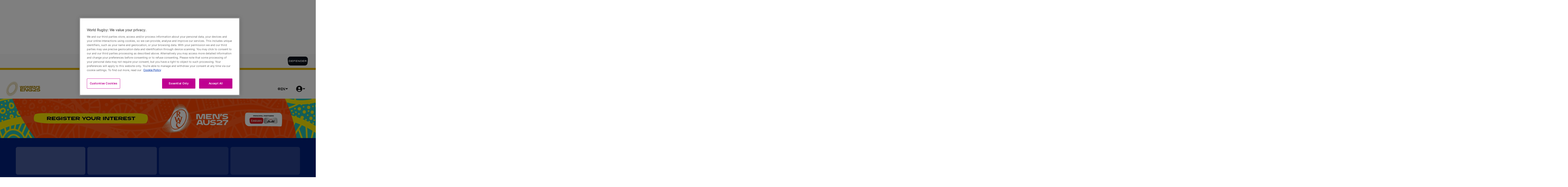

--- FILE ---
content_type: text/html;charset=utf-8
request_url: https://www.rugbyworldcup.com/2025/en
body_size: 37028
content:
<!doctype html>
<html lang="en">
    
<head>
	<meta charset="UTF-8">
	<meta http-equiv="X-UA-Compatible" content="IE=edge,chrome=1">
	<meta name="viewport" content="width=device-width, initial-scale=1">

    <link rel="stylesheet" href="/shared-resources/production/buildlab/3.22.11/assets/styles/buildlab.css" media="screen" />

    <meta name="twitter:title" content="Home | Women's Rugby World Cup 2025"/>
<meta name="twitter:creator:id" content="55459700"/>
<meta name="twitter:card" content="summary_large_image"/>
<meta name="twitter:url" content="https://www.rugbyworldcup.com/2025/en"/>
<meta name="twitter:image" content="https://resources.worldrugby-rims.pulselive.com/photo-resources/2024/04/26/26dc562c-e3fe-48e8-8ffb-3a0fa411bba7/RWC2025_LOGO_HORIZONTAL_LOCK_UP_GOLD_RGB.png?width=1024&height=512"/>
<meta name="twitter:image:height" content="512"/>
<meta property="og:image" content="https://resources.worldrugby-rims.pulselive.com/photo-resources/2024/04/26/26dc562c-e3fe-48e8-8ffb-3a0fa411bba7/RWC2025_LOGO_HORIZONTAL_LOCK_UP_GOLD_RGB.png?width=1200&height=630"/>
<title>Home | Women's Rugby World Cup 2025</title>
<meta property="og:image:height" content="630"/>
<meta property="og:image:width" content="1200"/>
<meta property="og:type" content="website"/>
<meta property="og:image:type" content="image/jpeg"/>
<meta name="description" content="The official home of the Women's Rugby World Cup 2025 in England, with all the latest news, highlight videos, standings, fixtures, results, games, ticketing and event information"/>
<meta property="og:site_name" content="Rugby World Cup 2025 England"/>
<meta name="twitter:site" content="@rugbyworldcup"/>
<meta name="twitter:description" content="The official home of the Women's Rugby World Cup 2025 in England, with all the latest news, highlight videos, standings, fixtures, results, games, ticketing and event information"/>
<meta property="og:url" content="https://www.rugbyworldcup.com/2025/en"/>
<meta name="twitter:image:width" content="1024"/>
<meta property="og:title" content="Home | Women's Rugby World Cup 2025"/>
<meta property="og:description" content="The official home of the Women's Rugby World Cup 2025 in England, with all the latest news, highlight videos, standings, fixtures, results, games, ticketing and event information"/>

    <script src="//translations.wr-rims-prod.pulselive.com/production/worldrugby/en.js" charset="UTF-8"></script>



    <base href="https://www.rugbyworldcup.com/2025">
    <link rel="canonical" href="https://www.rugbyworldcup.com/2025/en">

    
    









        
        
        
        

        
        
        
        

<link rel="apple-touch-icon" sizes="180x180" href="//www.rugbyworldcup.com/wl-assets/tournaments/2235fd12-df2d-4ed3-be1a-0db36936d02a/apple-touch-icon.png">
<link rel="icon" type="image/png" sizes="32x32" href="//www.rugbyworldcup.com/wl-assets/tournaments/2235fd12-df2d-4ed3-be1a-0db36936d02a/favicon-32x32.png">
<link rel="icon" type="image/png" sizes="16x16" href="//www.rugbyworldcup.com/wl-assets/tournaments/2235fd12-df2d-4ed3-be1a-0db36936d02a/favicon-16x16.png">
<link rel="manifest" href="//www.rugbyworldcup.com/wl-assets/tournaments/2235fd12-df2d-4ed3-be1a-0db36936d02a/site.webmanifest">

<style type="text/css" id="custom-rugby-styles">
    :root {
        --override-slider-height: 12.8rem;
        --g-rugby-border-color: rgba(22, 22, 22, 0.10);
        --g-rugby-box-shadow: 0 4px 4px 0 rgba(0,0,0,.1);
        --g-rugby-graph-bar-end: square;
        --g-rugby-dark-mode-border: none;
        --g-rugby-scoreboard-bg-color: var(--g-color-system-dark);
        --g-rugby-scoreboard-text-color: var(--g-color-system-light);
        --g-rugby-match-card-footer-bg-color: var(--g-color-system-light);
        --g-rugby-match-card-footer-text-color: var(--g-color-system-dark);
    }
    
    .t-ARG,.t-arg {
    --team-color: #75a9db;
    --team-secondary-color: #f3b219;
    --team-text-color: #fff;
}

.t-AUS,.t-aus {
    --team-color: #1c4942;
    --team-secondary-color: #fac221;
    --team-text-color: #fff;
}

.t-BRA,.t-bra {
    --team-color: #00ad41;
    --team-secondary-color: #fff;
    --team-text-color: #fff;
}

.t-CAN,.t-can {
    --team-color: #e9131c;
    --team-secondary-color: #fff;
    --team-text-color: #fff;
}

.t-CHI,.t-chi {
    --team-color: #c22627;
    --team-secondary-color: #313f97;
    --team-text-color: #fff;
}

.t-ENG,.t-eng {
    --team-color: #e42829;
    --team-secondary-color: #fff;
    --team-text-color: #fff;
}

.t-ESP,.t-esp {
    --team-color: #b3161c;
    --team-secondary-color: #edbd37;
    --team-text-color: #fff;
}

.t-FIJ,.t-FJI,.t-fij,.t-fji {
    --team-color: #3e444a;
    --team-secondary-color: #fff;
    --team-text-color: #fff;
}

.t-FRA,.t-fra {
    --team-color: #263a81;
    --team-secondary-color: #e82e3d;
    --team-text-color: #fff;
}

.t-GEO,.t-geo {
    --team-color: #7e014f;
    --team-secondary-color: #fff;
    --team-text-color: #fff;
}

.t-IRE,.t-IRL,.t-ire,.t-irl {
    --team-color: #017a4f;
    --team-secondary-color: #fff;
    --team-text-color: #fff;
}

.t-ITA,.t-ita {
    --team-color: #2b87c8;
    --team-secondary-color: #fff;
    --team-text-color: #fff;
}

.t-JPN,.t-jpn {
    --team-color: #C41E45;
    --team-secondary-color: #fff;
    --team-text-color: #fff;
}

.t-NAM,.t-nam {
    --team-color: #29387d;
    --team-secondary-color: #fff;
    --team-text-color: #fff;
}

.t-NZL,.t-nzl {
    --team-color: #222222;
    --team-secondary-color: #fff;
    --team-text-color: #fff;
}

.t-POR,.t-PRT,.t-por,.t-prt {
    --team-color: #e42427;
    --team-secondary-color: #2d6a35;
    --team-text-color: #fff;
}

.t-ROM,.t-ROU,.t-rom,.t-rou {
    --team-color: #174195;
    --team-secondary-color: #f1cf2f;
    --team-text-color: #fff;
}

.t-SAM,.t-sam {
    --team-color: #011f5b;
    --team-secondary-color: #fff;
    --team-text-color: #fff;
}

.t-SCO,.t-sco {
    --team-color: #222b52;
    --team-secondary-color: #fff;
    --team-text-color: #fff;
}

.t-RSA,.t-rsa {
    --team-color: #003a45;
    --team-secondary-color: #f2b217;
    --team-text-color: #fff;
}

.t-TGA,.t-tga {
    --team-color: #ad1f25;
    --team-secondary-color: #fff;
    --team-text-color: #fff;
}

.t-URU,.t-uru {
    --team-color: #1e439b;
    --team-secondary-color: #00ade9;
    --team-text-color: #fff;
}


.t-USA,.t-usa {
    --team-color: #b31942;
    --team-secondary-color: #fff;
    --team-text-color: #fff;
}

.t-WAL,.t-wal {
    --team-color: #d31f3a;
    --team-secondary-color: #21a64d;
    --team-text-color: #fff;
}
</style>

<link rel="stylesheet" href="/wl-resources/v1.6.30/styles/screen.css" media="screen" />
<script>
    window.BLOOMREACH_TARGET = 'https://api.uk.exponea.com';
    window.BLOOMREACH_TOKEN = '584a2910-3793-11ee-8fb8-badd09eede69';
</script>
    <script type="application/ld+json">
    {
      "@context" : "https://schema.org",
      "@type" : "WebSite",
      "name" : "Rugby World Cup 2025",
      "alternateName" : "RWC2025",
      "url" : "https://www.rugbyworldcup.com/2025/"
    }
</script>

    <meta name="application-name" content="Women's Rugby World Cup 2025"/>
<meta name="apple-itunes-app" content="app-id=1436008780">
<link rel="manifest" href="/wl-resources/v1.6.30/manifest.json">

    
<!-- Google Tag Manager -->
<script>(function(w,d,s,l,i){w[l]=w[l]||[];w[l].push({'gtm.start':
new Date().getTime(),event:'gtm.js'});var f=d.getElementsByTagName(s)[0],
j=d.createElement(s),dl=l!='dataLayer'?'&l='+l:'';j.async=true;j.src=
'https://www.googletagmanager.com/gtm.js?id='+i+dl;f.parentNode.insertBefore(j,f);
})(window,document,'script','dataLayer','GTM-PQLH4G5');</script>
<!-- End Google Tag Manager -->

    
    

    <style type="text/css" id="global-theme">:root{--g-button-border-radius:var(--g-button-border-rounded);--g-button-ghost-color:var(--g-color-brand-accent);--g-button-ghost-underline:var(--c-text-underline-off);--g-button-primary-background:var(--g-color-brand-accent);--g-button-primary-border-color:var(--c-color-transparent);--g-button-primary-color:var(--c-color-white);--g-button-primary-hover-overlay:var(--c-dark-button-overlay);--g-button-secondary-background:var(--c-color-transparent);--g-button-secondary-border-color:var(--g-color-brand-accent);--g-button-secondary-color:var(--g-color-brand-accent);--g-button-secondary-hover-overlay:var(--c-dark-button-overlay);--g-color-brand-accent:#bf0091;--g-color-brand-amber:#FF5D00;--g-color-brand-green:#00C874;--g-color-brand-live:#9A2BFF;--g-color-brand-primary:#e1b300;--g-color-brand-red:#B81A00;--g-color-brand-secondary:#00b1b9;--g-color-gradient-1:linear-gradient(90deg, var(--c-color-transparent), var(--c-color-transparent));--g-color-system-dark:#161616;--g-color-system-light:#ffffff;--g-color-system-mid:#f5f5f5;--g-component-background:var(--c-color-white);--g-style-box-shadows:var(--c-box-shadow-default);--g-style-rounded-corners:var(--c-rounded-corners-on);--g-style-widget-spacing:var(--c-widget-spacing-small);--g-tags-background-color:var(--c-color-transparent);--g-tags-text-color:var(--g-color-brand-primary);--g-typography-application-button:var(--g-typography-primary-typeface);--g-typography-application-heading:var(--g-typography-primary-typeface);--g-typography-application-misc:var(--g-typography-primary-typeface);--g-typography-application-paragraph:var(--g-typography-primary-typeface);--g-typography-color-heading:var(--g-color-system-dark);--g-typography-color-link:var(--g-color-brand-accent);--g-typography-color-paragraph:var(--g-color-system-dark);--g-typography-color-widget-component:var(--g-color-system-dark);--g-typography-color-widget-heading:var(--g-color-brand-primary);--g-typography-primary-typeface:var(--c-font-inter);--g-website-background:var(--c-color-white);--g-widget-background:var(--c-color-transparent);}</style>
    <style type="text/css" id="global-custom">#buildlab-content{.o-placeholder{background:url(https://www.rugbyworldcup.com/wl-assets/tournaments/2235fd12-df2d-4ed3-be1a-0db36936d02a/img-placeholder.jpg);background-size:cover;background-position:center;background-repeat:no-repeat}.o-placeholder>svg{display:none!important}.o-media-pod__image-container.o-placeholder:has([class*=gallery-grid]){background-image:none!important}.o-media-pod__image-container.o-placeholder:has([class*=gallery-grid]) [class*=grid-item]{background:url(https://www.rugbyworldcup.com/wl-assets/tournaments/2235fd12-df2d-4ed3-be1a-0db36936d02a/img-placeholder.jpg);background-size:cover;background-position:center;background-repeat:no-repeat}.o-media-pod__image-container.o-placeholder:has([class*=gallery-grid]) .o-placeholder__svg{display:none}.embed-video{display:none!important}.video-player-embed{max-width:64rem;margin-right:auto;margin-left:auto}.video-player-embed .video-js{width:100%;height:auto;aspect-ratio:16/9}.video-player-embed .bc-video-player__duration{margin:.8rem 0;display:inline-block}.video-player-embed .articleWidget__summary{margin-top:.8rem;font-size:var(--c-title-xsmall-mobile)}div[data-cy-widget=sponsors-and-partners]~div[data-cy-widget=sponsors-and-partners] .w-sponsors{padding-top:0}@media (width <= 640px){.page-title--floating-nav{margin-bottom:3.2rem!important}}}</style>
</head>

<body id="buildlab-content" class="js-body-content" data-shared-version="buildlab/3.22.11" data-theme-widget-card-inner-spacing=medium data-theme-widget-card-outer-spacing=medium>
    
<!-- Google Tag Manager (noscript) -->
<noscript><iframe src="https://www.googletagmanager.com/ns.html?id=GTM-PQLH4G5"
height="0" width="0" style="display:none;visibility:hidden"></iframe></noscript>
<!-- End Google Tag Manager (noscript) -->

    




	<div class="gam-ad-embed u-hide-phablet gam-ad-embed--padding-top-small gam-ad-embed--padding-bottom-small inline-advert" 
		>

		<div class="gam-ad-embed__container">
			<script async src="https://securepubads.g.doubleclick.net/tag/js/gpt.js" crossorigin="anonymous"></script>
<script>
  window.googletag = window.googletag || {cmd: []};
  googletag.cmd.push(function() {
    googletag.defineSlot('/6240288/RWC25_section_landing', [1280, 200], 'div-gpt-ad-1745930208783-0').addService(googletag.pubads());
    googletag.pubads().enableSingleRequest();
    googletag.enableServices();
  });
</script>
<!-- /6240288/RWC25_section_landing -->
<div id='div-gpt-ad-1745930208783-0' style='min-width: 1280px; min-height: 200px;'>
  <script>
    googletag.cmd.push(function() { googletag.display('div-gpt-ad-1745930208783-0'); });
  </script>
</div>
		</div>
	</div>


<!--  <a class="skip-to" href="#main-content">Skip to main content</a>  -->


<section class="main-top-bar">
    <div class="main-top-bar__wrapper">
        <div class="main-top-bar__right">
            <div class="main-top-bar__partners main-top-bar__partners--nav" data-widget="main-header/partners">
                <div class="main-top-bar__partners__wrapper">
                    <div class="main-top-bar__partners__content-container">
                        <div class="main-top-bar__partners__partners-label">
                            PRINCIPAL PARTNERS
                            <div class="main-top-bar__partners-mobile__pagination">
                                        <div class="main-top-bar__partners-mobile__page js-page-indicator" data-page="0"></div>
                                        <div class="main-top-bar__partners-mobile__page js-page-indicator" data-page="1"></div>
                                        <div class="main-top-bar__partners-mobile__page js-page-indicator" data-page="2"></div>
                                        <div class="main-top-bar__partners-mobile__page js-page-indicator" data-page="3"></div>
                                        <div class="main-top-bar__partners-mobile__page js-page-indicator" data-page="4"></div>
                            </div>
                        </div>

                        <div class="main-top-bar__partners__sponsors-panel">
                                <ul class="main-top-bar__partners__list">
                                        <li class="main-top-bar__partners__item-wrapper js-list-item" data-index="0">
                                            <a href="https://www.rugbyworldcup.com/2025/en/partners/mastercard" class="main-top-bar__partners__item" target="_self">
                                                <img src="/wl-assets/partners/rwc-2025-mastercard-logo.svg" title="rwc-2025-mastercard Logo" alt="rwc-2025-mastercard Logo" class="main-top-bar__partners__svg" />
                                            </a>
                                        </li>
                                        <li class="main-top-bar__partners__item-wrapper js-list-item" data-index="1">
                                            <a href="https://www.rugbyworldcup.com/2025/en/partners/capgemini" class="main-top-bar__partners__item" target="_self">
                                                <img src="/wl-assets/partners/rwc-2025-capgemi-logo.svg" title="rwc-2025-capgemi Logo" alt="rwc-2025-capgemi Logo" class="main-top-bar__partners__svg" />
                                            </a>
                                        </li>
                                        <li class="main-top-bar__partners__item-wrapper js-list-item" data-index="2">
                                            <a href="https://www.rugbyworldcup.com/2025/en/partners/gallagher" class="main-top-bar__partners__item" target="_self">
                                                <img src="/wl-assets/partners/rwc-2025-gallagher-logo.svg" title="rwc-2025-gallagher Logo" alt="rwc-2025-gallagher Logo" class="main-top-bar__partners__svg" />
                                            </a>
                                        </li>
                                        <li class="main-top-bar__partners__item-wrapper js-list-item" data-index="3">
                                            <a href="https://www.rugbyworldcup.com/2025/en/partners/asahi" class="main-top-bar__partners__item" target="_self">
                                                <img src="/wl-assets/partners/rwc-2025-asahi-logo.svg" title="rwc-2025-asahi Logo" alt="rwc-2025-asahi Logo" class="main-top-bar__partners__svg" />
                                            </a>
                                        </li>
                                        <li class="main-top-bar__partners__item-wrapper js-list-item" data-index="4">
                                            <a href="https://www.rugbyworldcup.com/2025/en/partners/defender" class="main-top-bar__partners__item" target="_self">
                                                <img src="/wl-assets/partners/rwc-2025-defender-logo.svg" title="rwc-2025-defender Logo" alt="rwc-2025-defender Logo" class="main-top-bar__partners__svg" />
                                            </a>
                                        </li>
                                </ul>
                        </div>
                    </div>
                </div>
            </div>
        </div>
    </div>
</section>


    <style id="CvJQUHHerffMCmiOlNAWfv-theme">
        .CvJQUHHerffMCmiOlNAWfv{--header-brandBar-background:var(--g-color-brand-primary);--header-container-backgroundColor:var(--c-color-white);--header-navigationLink-borderBottom-color-active:var(--g-color-brand-accent);--header-navigationLink-borderBottom-color-hover:var(--g-color-brand-accent);--header-navigationLink-color:var(--g-typography-color-widget-component);--header-navigationMobileMenu-backgroundColor:var(--c-color-white);--header-navigationMobileMenuLink-borderBottom-color-active:var(--g-color-brand-accent);--header-navigationMobileMenuOpenAccordion-backgroundColor:var(--c-color-white);--header-navigationSublink-borderBottom-color-active:var(--g-color-brand-accent);--header-navigationSublink-borderBottom-color-hover:var(--g-color-brand-accent);--searchbar-backgroundColor:var(--c-color-white);--searchbar-icon-color:var(--g-button-ghost-color);--searchbar-input-color:var(--g-typography-color-widget-component);--top-bar-background-color:var(--c-color-white);}
    </style>
    <style id="CvJQUHHerffMCmiOlNAWfv-custom">
        #CvJQUHHerffMCmiOlNAWfv{}
    </style>
    <div id="CvJQUHHerffMCmiOlNAWfv" data-cy-widget="navigation-header" class="w-header-parent">
    <header 
        class="w-header CvJQUHHerffMCmiOlNAWfv"
        data-buildlab-widget="header"
        data-brand-logo-type="PHOTO"
        data-brand-logo-id="1015757"
        data-server-language="en"
        data-site-default-language="en"
        data-site-supported-languages="[&quot;en&quot;,&quot;fr&quot;,&quot;es&quot;,&quot;ja&quot;]"
        data-sso-login="{&quot;enabled&quot;:true,&quot;clientId&quot;:&quot;4a5a99f3-4ce7-43e4-b609-95b3f868f7b5&quot;,&quot;issuerUrl&quot;:&quot;https://account.world.rugby/worldrugbyprod.onmicrosoft.com/oath2/v2.0/&quot;,&quot;redirectUrl&quot;:&quot;https://www.rugbyworldcup.com/2025/login/azure_worldrugby_sso&quot;}"
        data-microsite="/2025"
        data-multi-lingual-enabled="true"
        data-shared-widget="true" data-shared-widget-id="2eoy96meo8BhFYHvxt6gsTYAijc" data-shared-widget-version="buildlab/3.22.11"
    >
            <div class="w-header__brand-bar"></div>

        <div class="w-top-bar" data-cy-widget="top-bar">
            <div class="w-top-bar__content">

        <nav id="" class="w-top-bar__menu" aria-label="Main Navigation - RWC 2025" role="navigation" >
            <ul class="linked-list js-dynamic-list">

        <li class="linked-list__item  " data-cy="linked-list-item">
                <a class="linked-list__link  " data-cy="linked-list-link" href="https://www.rugbyworldcup.com/2025/en/app" >
                    <span class="linked-list__link-text">
                        Official App
                    </span>
                </a>
        </li>

        <li class="linked-list__item  " data-cy="linked-list-item">
                <a class="linked-list__link  " data-cy="linked-list-link" href="https://www.rugbyworldcup.com/2025/en/store" target="_blank" rel="noopener">
                    <span class="linked-list__link-text">
                        Official Store
	<svg class=" cta-direction linked-list__external-arrow" data-cy="link-external-icon" aria-hidden="true">
		<use xmlns:xlink="http://www.w3.org/1999/xlink" xlink:href="/shared-resources/production/buildlab/3.22.11/assets/i/svg-output/icons.svg#icn-link-external"></use>
	</svg>
                    </span>
                </a>
        </li>

        <li class="linked-list__item  " data-cy="linked-list-item">
                <a class="linked-list__link  " data-cy="linked-list-link" href="https://www.rugbyworldcup.com/2027" target="_blank" rel="noopener">
                    <span class="linked-list__link-text">
                        RWC27
	<svg class=" cta-direction linked-list__external-arrow" data-cy="link-external-icon" aria-hidden="true">
		<use xmlns:xlink="http://www.w3.org/1999/xlink" xlink:href="/shared-resources/production/buildlab/3.22.11/assets/i/svg-output/icons.svg#icn-link-external"></use>
	</svg>
                    </span>
                </a>
        </li>
            </ul>
        </nav>
            </div>
        </div>

        <div class="w-header__main w-header__main--dividing-line"
            data-cy-widget="navigation-header-main"
            data-buildlab-widget="search-bar"
            data-search-url="https://www.rugbyworldcup.com/2025/en/search">

            <div class="w-header__content w-header__content--centre w-header__content--mobile-left">

                    <a class="w-header__brand js-brand-logo" href="https://www.rugbyworldcup.com/2025/en" title="Return to Homepage">
                    </a>

                <button class="w-header__burger-menu js-mobile-menu">
                    <span class="u-screen-reader js-mobile-menu-text">Menu</span>
	<svg class=" w-header__burger-menu-icon w-header__burger-menu-icon--chevron" data-cy="menu-icon" aria-hidden="true">
		<use xmlns:xlink="http://www.w3.org/1999/xlink" xlink:href="/shared-resources/production/buildlab/3.22.11/assets/i/svg-output/icons.svg#icn-menu"></use>
	</svg>
	<svg class=" w-header__burger-menu-icon w-header__burger-menu-icon--close" data-cy="cross-icon" aria-hidden="true">
		<use xmlns:xlink="http://www.w3.org/1999/xlink" xlink:href="/shared-resources/production/buildlab/3.22.11/assets/i/svg-output/icons.svg#icn-cross"></use>
	</svg>
                </button>

                <div class="w-header__navigation-parent">
                    <div class="w-header__navigation-scroll">

        <nav id="" class="w-header__menu js-navigation" aria-label="Main Navigation - RWC 2025" role="navigation" >
            <ul class="linked-list js-dynamic-list">

        <li class="linked-list__item  " data-cy="linked-list-item">
                <a class="linked-list__link  " data-cy="linked-list-link" href="https://www.rugbyworldcup.com/2025/en/matches" >
                    <span class="linked-list__link-text">
                        Matches
                    </span>
                </a>
        </li>

        <li class="linked-list__item  " data-cy="linked-list-item">
                <a class="linked-list__link  " data-cy="linked-list-link" href="https://www.rugbyworldcup.com/2025/en/teams" >
                    <span class="linked-list__link-text">
                        Teams
                    </span>
                </a>
        </li>

        <li class="linked-list__item  " data-cy="linked-list-item">
                <a class="linked-list__link  " data-cy="linked-list-link" href="https://www.rugbyworldcup.com/2025/en/cities-and-venues" >
                    <span class="linked-list__link-text">
                        Cities & Venues
                    </span>
                </a>
        </li>

        <li class="linked-list__item  " data-cy="linked-list-item">
                <a class="linked-list__link  " data-cy="linked-list-link" href="https://www.rugbyworldcup.com/2025/en/video" >
                    <span class="linked-list__link-text">
                        Videos
                    </span>
                </a>
        </li>

        <li class="linked-list__item  " data-cy="linked-list-item">
                <a class="linked-list__link  " data-cy="linked-list-link" href="https://play.world.rugby" target="_blank" rel="noopener">
                    <span class="linked-list__link-text">
                        Games Hub
	<svg class=" cta-direction linked-list__external-arrow" data-cy="link-external-icon" aria-hidden="true">
		<use xmlns:xlink="http://www.w3.org/1999/xlink" xlink:href="/shared-resources/production/buildlab/3.22.11/assets/i/svg-output/icons.svg#icn-link-external"></use>
	</svg>
                    </span>
                </a>
        </li>

        <li class="linked-list__item has-children " data-cy="linked-list-item">
                <button class="linked-list__dropdown-label js-dropdown-btn " aria-haspopup="true">
                    <span class="linked-list__link-text">More</span>
	<svg class=" linked-list__button-arrow" data-cy="caret-down-icon" aria-hidden="true">
		<use xmlns:xlink="http://www.w3.org/1999/xlink" xlink:href="/shared-resources/production/buildlab/3.22.11/assets/i/svg-output/icons.svg#icn-caret-down"></use>
	</svg>
                </button>
                <div class="linked-list__dropdown">
                    <div class="linked-list__dropdown-arrow"></div>
                    <ul class="linked-list__items" role="group" aria-expanded="false" aria-hidden="true">

        <li class="linked-list__item  " data-cy="linked-list-item">
                <a class="linked-list__link  " data-cy="linked-list-link" href="https://www.rugbyworldcup.com/2025/en/pools" >
                    <span class="linked-list__link-text">
                        Pools
                    </span>
                </a>
        </li>

        <li class="linked-list__item  " data-cy="linked-list-item">
                <a class="linked-list__link  " data-cy="linked-list-link" href="https://www.rugbyworldcup.com/2025/en/knockouts" >
                    <span class="linked-list__link-text">
                        Knockouts
                    </span>
                </a>
        </li>

        <li class="linked-list__item  " data-cy="linked-list-item">
                <a class="linked-list__link  " data-cy="linked-list-link" href="https://www.rugbyworldcup.com/2025/en/news" >
                    <span class="linked-list__link-text">
                        News
                    </span>
                </a>
        </li>

        <li class="linked-list__item  " data-cy="linked-list-item">
                <a class="linked-list__link  " data-cy="linked-list-link" href="https://www.rugbyworldcup.com/2025/en/stats" >
                    <span class="linked-list__link-text">
                        Stats
                    </span>
                </a>
        </li>

        <li class="linked-list__item  " data-cy="linked-list-item">
                <a class="linked-list__link  " data-cy="linked-list-link" href="https://www.rugbyworldcup.com/2025/en/where-to-watch" >
                    <span class="linked-list__link-text">
                        Where to Watch
                    </span>
                </a>
        </li>

        <li class="linked-list__item  " data-cy="linked-list-item">
                <a class="linked-list__link  " data-cy="linked-list-link" href="https://www.rugbyworldcup.com/2025/en/bar-finder" >
                    <span class="linked-list__link-text">
                        Pub Finder
                    </span>
                </a>
        </li>

        <li class="linked-list__item  " data-cy="linked-list-item">
                <a class="linked-list__link  " data-cy="linked-list-link" href="https://www.rugbyworldcup.com/2025/en/trophy" >
                    <span class="linked-list__link-text">
                        Trophy
                    </span>
                </a>
        </li>

        <li class="linked-list__item  " data-cy="linked-list-item">
                <a class="linked-list__link  " data-cy="linked-list-link" href="https://www.rugbyworldcup.com/2025/en/trophy-tour" >
                    <span class="linked-list__link-text">
                        Trophy Tour
                    </span>
                </a>
        </li>

        <li class="linked-list__item  " data-cy="linked-list-item">
                <a class="linked-list__link  " data-cy="linked-list-link" href="https://www.rugbyworldcup.com/2025/en/partners" >
                    <span class="linked-list__link-text">
                        Partners
                    </span>
                </a>
        </li>

        <li class="linked-list__item  " data-cy="linked-list-item">
                <a class="linked-list__link  " data-cy="linked-list-link" href="https://www.rugbyworldcup.com/2025/en/qualifying" >
                    <span class="linked-list__link-text">
                        Qualifying
                    </span>
                </a>
        </li>

        <li class="linked-list__item  " data-cy="linked-list-item">
                <a class="linked-list__link  " data-cy="linked-list-link" href="https://www.rugbyworldcup.com/2025/en/volunteer-programme" >
                    <span class="linked-list__link-text">
                        Volunteer
                    </span>
                </a>
        </li>

        <li class="linked-list__item  " data-cy="linked-list-item">
                <a class="linked-list__link  " data-cy="linked-list-link" href="https://www.rugbyworldcup.com/2025/en/past-tournaments" >
                    <span class="linked-list__link-text">
                        Past Tournaments
                    </span>
                </a>
        </li>

        <li class="linked-list__item  " data-cy="linked-list-item">
                <a class="linked-list__link  " data-cy="linked-list-link" href="https://www.rugbyworldcup.com/2025/en/loc-board-members" >
                    <span class="linked-list__link-text">
                        Limited Board
                    </span>
                </a>
        </li>

        <li class="linked-list__item  " data-cy="linked-list-item">
                <a class="linked-list__link  " data-cy="linked-list-link" href="https://www.rugbyworldcup.com/2025/en/about" >
                    <span class="linked-list__link-text">
                        About
                    </span>
                </a>
        </li>

        <li class="linked-list__item  " data-cy="linked-list-item">
                <a class="linked-list__link  " data-cy="linked-list-link" href="https://tms-rwcwomenseng25.zendesk.com/hc/en-gb" target="_blank" rel="noopener">
                    <span class="linked-list__link-text">
                        Tickets
	<svg class=" cta-direction linked-list__external-arrow" data-cy="link-external-icon" aria-hidden="true">
		<use xmlns:xlink="http://www.w3.org/1999/xlink" xlink:href="/shared-resources/production/buildlab/3.22.11/assets/i/svg-output/icons.svg#icn-link-external"></use>
	</svg>
                    </span>
                </a>
        </li>
                    </ul>
                </div>
        </li>
            </ul>
        </nav>
                        <div class="w-header__secondary-navigation">

        <nav id="" class="" aria-label="Main Navigation - RWC 2025" role="navigation" >
            <ul class="linked-list js-dynamic-list">

        <li class="linked-list__item  " data-cy="linked-list-item">
                <a class="linked-list__link  " data-cy="linked-list-link" href="https://www.rugbyworldcup.com/2025/en/app" >
                    <span class="linked-list__link-text">
                        Official App
                    </span>
                </a>
        </li>

        <li class="linked-list__item  " data-cy="linked-list-item">
                <a class="linked-list__link  " data-cy="linked-list-link" href="https://www.rugbyworldcup.com/2025/en/store" target="_blank" rel="noopener">
                    <span class="linked-list__link-text">
                        Official Store
	<svg class=" cta-direction linked-list__external-arrow" data-cy="link-external-icon" aria-hidden="true">
		<use xmlns:xlink="http://www.w3.org/1999/xlink" xlink:href="/shared-resources/production/buildlab/3.22.11/assets/i/svg-output/icons.svg#icn-link-external"></use>
	</svg>
                    </span>
                </a>
        </li>

        <li class="linked-list__item  " data-cy="linked-list-item">
                <a class="linked-list__link  " data-cy="linked-list-link" href="https://www.rugbyworldcup.com/2027" target="_blank" rel="noopener">
                    <span class="linked-list__link-text">
                        RWC27
	<svg class=" cta-direction linked-list__external-arrow" data-cy="link-external-icon" aria-hidden="true">
		<use xmlns:xlink="http://www.w3.org/1999/xlink" xlink:href="/shared-resources/production/buildlab/3.22.11/assets/i/svg-output/icons.svg#icn-link-external"></use>
	</svg>
                    </span>
                </a>
        </li>
            </ul>
        </nav>
                        </div>
                        
        <div class="language-switcher is-disabled js-language-switcher language-switcher--mobile u-show-desktop">
            <div class="language-switcher__container">
                <button class="language-switcher__button js-language-switcher-button">
	<svg class=" language-switcher__button-icon language-switcher__button-icon--globe" data-cy="globe-icon" aria-hidden="true">
		<use xmlns:xlink="http://www.w3.org/1999/xlink" xlink:href="/shared-resources/production/buildlab/3.22.11/assets/i/svg-output/icons.svg#icn-globe"></use>
	</svg>
                    <div class="language-switcher__button-text js-language-switcher-button-text">
                        <span class="language-switcher__link-text language-switcher__link-text--short">en</span>
                        <span class="language-switcher__link-text language-switcher__link-text--long">en</span>
                    </div>
	<svg class=" language-switcher__button-icon language-switcher__button-icon--caret" data-cy="caret-down-icon" aria-hidden="true">
		<use xmlns:xlink="http://www.w3.org/1999/xlink" xlink:href="/shared-resources/production/buildlab/3.22.11/assets/i/svg-output/icons.svg#icn-caret-down"></use>
	</svg>
                </button>

                <div class="language-switcher__menu-list-container js-menu-list-container">
                    <div class="language-switcher__menu-list-root js-menu-list-root"></div>
                    <div class="language-switcher__menu-list-wrapper">
                        <ul class="language-switcher__menu-list js-menu-list"></ul>
                    </div>
                </div>
            </div>
        </div>

                    </div>
                </div>

        <div class="language-switcher is-disabled js-language-switcher  u-hide-desktop">
            <div class="language-switcher__container">
                <button class="language-switcher__button js-language-switcher-button">
	<svg class=" language-switcher__button-icon language-switcher__button-icon--globe" data-cy="globe-icon" aria-hidden="true">
		<use xmlns:xlink="http://www.w3.org/1999/xlink" xlink:href="/shared-resources/production/buildlab/3.22.11/assets/i/svg-output/icons.svg#icn-globe"></use>
	</svg>
                    <div class="language-switcher__button-text js-language-switcher-button-text">
                        <span class="language-switcher__link-text language-switcher__link-text--short">en</span>
                        <span class="language-switcher__link-text language-switcher__link-text--long">en</span>
                    </div>
	<svg class=" language-switcher__button-icon language-switcher__button-icon--caret" data-cy="caret-down-icon" aria-hidden="true">
		<use xmlns:xlink="http://www.w3.org/1999/xlink" xlink:href="/shared-resources/production/buildlab/3.22.11/assets/i/svg-output/icons.svg#icn-caret-down"></use>
	</svg>
                </button>

                <div class="language-switcher__menu-list-container js-menu-list-container">
                    <div class="language-switcher__menu-list-root js-menu-list-root"></div>
                    <div class="language-switcher__menu-list-wrapper">
                        <ul class="language-switcher__menu-list js-menu-list"></ul>
                    </div>
                </div>
            </div>
        </div>



        <div class="sso-login js-sso-login is-disabled u-show-desktop " data-component-type="sso-login">
            <div class="sso-login__container">
                <button class="sso-login__button js-sso-dropdown-cta">
	<svg class=" sso-login__button-icon sso-login__button-icon--user" data-cy="sso-user-icon" aria-hidden="true">
		<use xmlns:xlink="http://www.w3.org/1999/xlink" xlink:href="/shared-resources/production/buildlab/3.22.11/assets/i/svg-output/icons.svg#icn-sso-user"></use>
	</svg>
	<svg class=" sso-login__button-icon sso-login__button-icon--caret" data-cy="caret-down-icon" aria-hidden="true">
		<use xmlns:xlink="http://www.w3.org/1999/xlink" xlink:href="/shared-resources/production/buildlab/3.22.11/assets/i/svg-output/icons.svg#icn-caret-down"></use>
	</svg>
                </button>

                <div class="sso-login__dropdown">
                    <div class="sso-login__dropdown-arrow"></div>
                    <div class="sso-login__dropdown-root js-menu-list-root"></div>
                    <div class="sso-login__list-wrapper">
                        <ul class="sso-login__list js-buttons-container"></ul>
                    </div>
                </div>
            </div>
        </div>

        <div class="sso-login js-sso-login is-disabled u-hide-desktop " data-component-type="sso-login">
            <div class="sso-login__container">
                <button class="sso-login__button js-sso-dropdown-cta">
	<svg class=" sso-login__button-icon sso-login__button-icon--user" data-cy="sso-user-icon" aria-hidden="true">
		<use xmlns:xlink="http://www.w3.org/1999/xlink" xlink:href="/shared-resources/production/buildlab/3.22.11/assets/i/svg-output/icons.svg#icn-sso-user"></use>
	</svg>
	<svg class=" sso-login__button-icon sso-login__button-icon--caret" data-cy="caret-down-icon" aria-hidden="true">
		<use xmlns:xlink="http://www.w3.org/1999/xlink" xlink:href="/shared-resources/production/buildlab/3.22.11/assets/i/svg-output/icons.svg#icn-caret-down"></use>
	</svg>
                </button>

                <div class="sso-login__dropdown">
                    <div class="sso-login__dropdown-arrow"></div>
                    <div class="sso-login__dropdown-root js-menu-list-root"></div>
                    <div class="sso-login__list-wrapper">
                        <ul class="sso-login__list js-buttons-container"></ul>
                    </div>
                </div>
            </div>
        </div>
            </div>
        </div>


        
            <nav class="header-quick-links u-show-phablet" data-buildlab-widget="quick-links">
                <ul class="header-quick-links__list">
                        <li class="header-quick-links__list-item">
                                <a 
                                    class="header-quick-links__link js-link " 
                                    data-cy="header-quick-link" 
                                    href="https://www.rugbyworldcup.com/2025/en/matches" 
                                    data-link-id="166301" 
                                    data-has-children="false"
                                >
                                    Matches
                                </a>
                        </li>
                        <li class="header-quick-links__list-item">
                                <a 
                                    class="header-quick-links__link js-link " 
                                    data-cy="header-quick-link" 
                                    href="https://www.rugbyworldcup.com/2025/en/teams" 
                                    data-link-id="166303" 
                                    data-has-children="false"
                                >
                                    Teams
                                </a>
                        </li>
                        <li class="header-quick-links__list-item">
                                <a 
                                    class="header-quick-links__link js-link " 
                                    data-cy="header-quick-link" 
                                    href="https://www.rugbyworldcup.com/2025/en/cities-and-venues" 
                                    data-link-id="166304" 
                                    data-has-children="false"
                                >
                                    Cities
                                </a>
                        </li>
                </ul>

                <div class="js-sub-navs">
                </div>
            </nav>

    <div class="progress" data-component="progress">
        <span class="progress-bar js-progress-bar"></span>
    </div>

    </header>
    </div>


<main id="main-content">
    

    <style id="Hai8pTFiO8rIOZrh8TW1zq-theme">
        .Hai8pTFiO8rIOZrh8TW1zq{--clickableImageBlock-backgroundColor:var(--g-widget-background);}
    </style>
    <style id="Hai8pTFiO8rIOZrh8TW1zq-custom">
        #Hai8pTFiO8rIOZrh8TW1zq{}
    </style>
    <div id="Hai8pTFiO8rIOZrh8TW1zq" data-cy-widget="clickable-image-block" class="">
        <section 
            class="clickable-image-block clickable-image-block--full-width  Hai8pTFiO8rIOZrh8TW1zq" 
            data-buildlab-widget="lazy-load-images"
        >
            <a 
                href=https://www.rugbyworldcup.com/2027/en/newsletter
                target="" 
                class="clickable-image-block__image-container"
            >
    
        <div class="js-lazy-load u-observed lazy-image-wrapper ">
    <img src="https://resources.worldrugby-rims.pulselive.com/photo-resources/2024/12/11/03d2389b-9a7f-4a88-8433-b0596b152fec/RWC27-Brand-Unveil-Brand-Banner-GIF-2560x320-PARTNER.gif?width=2560" alt="RWC27-Brand-Unveil-Brand-Banner-GIF-2560x320-PARTNER"
        class="img clickable-image-block__image  js-faded-image fade-in-on-load" >
        </div>
            </a>
        </section>
    </div>




    <style id="JTs6aEEHhRgdIF5cDL5AMU">
        .JTs6aEEHhRgdIF5cDL5AMU{--match-widget-backgroundColor:var(--g-color-brand-secondary);--match-widget-mc-button-color:var(--g-color-system-light);--match-widget-mc-text-color:var(--g-color-system-dark);--match-widget-scoreboard-color:var(--g-color-system-dark);--match-widget-scoreboard-text-color:var(--g-color-system-light);}
    </style>
    <style id="JTs6aEEHhRgdIF5cDL5AMU-theme">
        .JTs6aEEHhRgdIF5cDL5AMU{--match-widget-backgroundColor:var(--g-color-brand-secondary);--match-widget-mc-button-color:var(--g-color-system-light);--match-widget-mc-text-color:var(--g-color-system-dark);--match-widget-scoreboard-color:var(--g-color-system-dark);--match-widget-scoreboard-text-color:var(--g-color-system-light);}
    </style>
    <style id="JTs6aEEHhRgdIF5cDL5AMU-custom">
        #JTs6aEEHhRgdIF5cDL5AMU{}
    </style>
    <div id="JTs6aEEHhRgdIF5cDL5AMU" data-cy-widget="" class="">
    <section class="match-slider  match-slider--widget-spacing JTs6aEEHhRgdIF5cDL5AMU"
        data-shared-widget="false" data-widget="match-slider/match-slider"
        data-show-mc-link="true"
        data-match-url-override=""
        data-video-url-override=""        
            data-tournament-id="2235fd12-df2d-4ed3-be1a-0db36936d02a"
        data-tournament-ids=""
        data-team-filter=""
        data-flag-type="balls"
        data-show-match-gender="false"
        data-mc-card-behaviour=""
        data-route-match-reference=""
        >
        <div class="match-slider__container o-wrapper">
            <div class="match-slider__slider js-matches-slider o-slider js-content-slider">
    <div class="o-slider__navigation match-slider__navigation">
        <div class="o-slider__navigation-item o-slider__navigation-item--prev">
            <button class="o-slider__navigation-button o-slider__navigation-button--prev u-hide js-content-slider-slide-prev">
                <span class="o-slider__navigation-button-inner">
	<svg class="icon " data-cy="arrow-left-icon" aria-hidden="true">
		<use xmlns:xlink="http://www.w3.org/1999/xlink" xlink:href="/shared-resources/production/buildlab/3.22.11/assets/i/svg-output/icons.svg#icn-arrow-left"></use>
	</svg>
                </span>
                <span class="u-screen-reader">label.contentSlider.prevSlide</span>
            </button>
        </div>
        <div class="o-slider__navigation-item o-slider__navigation-item--next">
            <button class="o-slider__navigation-button o-slider__navigation-button--next u-hide js-content-slider-slide-next">
                <span class="o-slider__navigation-button-inner">
	<svg class="icon " data-cy="arrow-right-icon" aria-hidden="true">
		<use xmlns:xlink="http://www.w3.org/1999/xlink" xlink:href="/shared-resources/production/buildlab/3.22.11/assets/i/svg-output/icons.svg#icn-arrow-right"></use>
	</svg>
                </span>
                <span class="u-screen-reader">label.contentSlider.nextSlide</span>
            </button>
        </div>
    </div>    
                <div class="o-slider__inner js-slider-items-container">
                    <div class="match-slider__slider-container">
                        <div class="w-homepage-matches__match-wrapper match-slider__match-wrapper o-slider__list">
                            <div class="o-slider__item match-slider__match-wrapper">
                                <div class="match-card match-card--placeholder match-card--mini u-skeleton-loader"></div>
                            </div>
                            <div class="o-slider__item match-slider__match-wrapper">
                                <div class="match-card match-card--placeholder match-card--mini u-skeleton-loader"></div>
                            </div>
                            <div class="o-slider__item match-slider__match-wrapper">
                                <div class="match-card match-card--placeholder match-card--mini u-skeleton-loader"></div>
                            </div>
                            <div class="o-slider__item match-slider__match-wrapper">
                                <div class="match-card match-card--placeholder match-card--mini u-skeleton-loader"></div>
                            </div>
                        </div>
                    </div>
                </div>
            </div>
        </div>
    </section>
    </div>


    <style id="jNha26QM6apGphnhUIs5HF-theme">
        .jNha26QM6apGphnhUIs5HF{--clickableImageBlock-backgroundColor:var(--g-widget-background);}
    </style>
    <style id="jNha26QM6apGphnhUIs5HF-custom">
        #jNha26QM6apGphnhUIs5HF{}
    </style>
    <div id="jNha26QM6apGphnhUIs5HF" data-cy-widget="clickable-image-block" class="">
        <section 
            class="clickable-image-block clickable-image-block--full-width  jNha26QM6apGphnhUIs5HF" 
            data-buildlab-widget="lazy-load-images"
        >
            <div 
                
                target="" 
                class="clickable-image-block__image-container"
            >
    
        <div class="js-lazy-load u-observed lazy-image-wrapper u-hide-phablet">
    <img src="https://resources.worldrugby-rims.pulselive.com/photo-resources/2024/11/11/408f2276-feff-48ec-aadc-255c7ae62fd8/WRWC-2025-DesktopBar.png?width=4000" alt="WRWC-2025-DesktopBar"
        class="img clickable-image-block__image  js-faded-image fade-in-on-load" >
        </div>
    
        <div class="js-lazy-load u-observed lazy-image-wrapper u-show-phablet">
    <img src="https://resources.worldrugby-rims.pulselive.com/photo-resources/2024/11/11/7ab9b0ab-22dc-438f-98bb-95b3a22980ba/WRWC-2025-MobileBar.png?width=4000" alt="WRWC-2025-DesktopBar"
        class="img clickable-image-block__image  js-faded-image fade-in-on-load" >
        </div>
            </div>
        </section>
    </div>


    <style id="WEzUnud2UfBj93U4td6wrx-theme">
        .WEzUnud2UfBj93U4td6wrx{--contentFeatured-mediaPod-overlayColor:var(--c-color-black);--contentFeatured-overlay-text-color:var(--c-color-white);--contentFeatured-root-backgroundColor:var(--c-color-transparent);--contentFeatured-slides-activeColor:var(--g-color-brand-primary);--contentFeatured-slides-backgroundColor:var(--c-color-black);--contentFeatured-slides-textColor:var(--c-color-white);}
    </style>
    <style id="WEzUnud2UfBj93U4td6wrx-custom">
        #WEzUnud2UfBj93U4td6wrx{}
    </style>
    <div id="WEzUnud2UfBj93U4td6wrx" data-cy-widget="featured-video-playlist" class="">
        <section 
            class="w-content-featured-with-overlay  w-content-featured-with-overlay--full-width  WEzUnud2UfBj93U4td6wrx"
            data-buildlab-widget="featured-video-playlist"
            data-video-id="1017908"
            data-media-id="6382345424112"
            data-display-tags="true"
            data-display-video-length="true"
            data-display-description="true"
            data-display-date="true"
            data-display-button-icon="true"
            data-display-icon="true"
            data-display-cta-text="Watch Now"
            data-video-media-ids="[&quot;6382345424112&quot;,&quot;6380193904112&quot;,&quot;6380188490112&quot;,&quot;6379852185112&quot;,&quot;6379808683112&quot;,&quot;6379416707112&quot;,&quot;6379358464112&quot;,&quot;6379334885112&quot;,&quot;6379327704112&quot;,&quot;6378727934112&quot;]"
            data-autoplay="true"
            data-player-name="buildlab-featured-video-playlist_1010175"
            data-shared-widget="true" data-shared-widget-id="2eoy9DUJ48R2VOHRBNcSpoWzEfA" data-shared-widget-version="buildlab/3.22.11">

            <div class="w-content-featured-with-overlay__wrapper o-wrapper" data-buildlab-widget="lazy-load-images">
                <article class="o-overlay-media-pod o-overlay-media-pod--left">
                    
                    <div class="o-overlay-media-pod__wrapper">
                        
                        <div class="o-overlay-media-pod__media o-placeholder">
	<svg class="icon o-placeholder__svg" data-cy="brand-icon" aria-hidden="true">
		<use xmlns:xlink="http://www.w3.org/1999/xlink" xlink:href="/shared-resources/production/buildlab/3.22.11/assets/i/svg-output/icons.svg#icn-brand"></use>
	</svg>

            <div 
                class="inline-player u-hide inline-player--background-video" 
                data-buildlab-widget="video-player"
                data-auto-play="true"
                data-has-thumbnail="false"
                data-tier=""
                data-is-bg-video="true"
            >
                <video 
                    class="inline-player__content video-js"
                    id="buildlab-featured-video-playlist_1010175"
                    data-video-id="6382345424112"
                    data-account="6068525061001"
                    data-player="q8Q9QaDrV"
                    data-embed="default"
                    controls
                    data-tracker-type="VIDEO"
                    data-tracker-id="1017908"
                    data-tracker-action="VIEW"
                        muted="muted"
                        playsinline
                >
                </video>
                
                

            </div>
                        </div>

                        <div class="o-wrapper o-overlay-media-pod__inner">
                            
                            <div class="o-overlay-media-pod__content-wrapper">
                                <div class="o-overlay-media-pod__content js-text-content">
                                    <div class="o-overlay-media-pod__content-meta">
                                            <div class="o-overlay-media-pod__content-meta-icon">
	<svg class="icon o-overlay-media-pod__icon" data-cy="video-icon" aria-hidden="true">
		<use xmlns:xlink="http://www.w3.org/1999/xlink" xlink:href="/shared-resources/production/buildlab/3.22.11/assets/i/svg-output/icons.svg#icn-video"></use>
	</svg>
                                            </div>

                                        
        <div class="o-content-meta ">
                <span class="o-content-meta__item o-content-meta__item--tag" data-cy="content-meta-tag">Match Highlights</span>
                <time class="o-content-meta__item o-content-meta__item--text" data-buildlab-widget="timezone" data-date-type="date" datetime="08-10-2025" data-publish-millis="1759947998317">08 Oct 2025</time>
                    <span class="o-content-meta__item o-content-meta__item--text">1h 5m</span>
        </div>
                                    </div>

                                        <h1 class="o-overlay-media-pod__heading w-content-featured-with-overlay__heading">Things get WEIRD as we hand out the REAL Rugby World Cup awards | Official Rugby World Cup 2025 Pod</h1>

                                        <p class="o-overlay-media-pod__summary">The Rugby World Cup is done and dusted for another year but that doesn't mean the fun has to stop.

While a number of World Rugby honours have already been dished out to some well-deserving winners, we're taking a slightly different approach with our awards, with England's Marlie Packer, USA's Erica Jarrell-Searcy and Wales' Gwen Crabb joining the show to mark the occasion.

Who had the best celebration? Who was the style icon of the tournament? And exactly just what IS a 'Hey Mammas Lesbian'? Find out answers to all those questions and more on the final episode of the Official Rugby World Cup Pod for 2025.</p>

                                        <div class="o-overlay-media-pod__cta-container">
                                            <div
                                                data-component="gated-element" 
                                                data-redirect-url="https://www.rugbyworldcup.com/2025/en/video/1017908/things-get-weird-as-we-hand-out-the-real-rugby-world-cup-awards-official-rugby-world-cup-2025-pod" 
                                                data-tier=""
                                            >

        <a href="https://www.rugbyworldcup.com/2025/en/video/1017908/things-get-weird-as-we-hand-out-the-real-rugby-world-cup-awards-official-rugby-world-cup-2025-pod" class="o-cta o-cta-primary  " title="Things get WEIRD as we hand out the REAL Rugby World Cup awards | Official Rugby World Cup 2025 Pod"  >
            <span>Watch Now</span>
	<svg class="icon cta-direction" data-cy="arrow-right-icon" aria-hidden="true">
		<use xmlns:xlink="http://www.w3.org/1999/xlink" xlink:href="/shared-resources/production/buildlab/3.22.11/assets/i/svg-output/icons.svg#icn-arrow-right"></use>
	</svg>
        </a>
                                            </div>
                                        </div>
                                </div>
                                <div class="o-overlay-media-pod__content">
                                    
                                    <div class="fvp-controls">
                                        <button class="fvp-controls__button fvp-controls__button--slider is-disabled js-slide-prev">
	<svg class=" cta-direction fvp-controls__button-icon" data-cy="chevron-left-icon" aria-hidden="true">
		<use xmlns:xlink="http://www.w3.org/1999/xlink" xlink:href="/shared-resources/production/buildlab/3.22.11/assets/i/svg-output/icons.svg#icn-chevron-left"></use>
	</svg>
                                        </button>
                                        <button class="fvp-controls__button fvp-controls__button--slider js-slide-next">
	<svg class=" cta-direction fvp-controls__button-icon" data-cy="chevron-right-icon" aria-hidden="true">
		<use xmlns:xlink="http://www.w3.org/1999/xlink" xlink:href="/shared-resources/production/buildlab/3.22.11/assets/i/svg-output/icons.svg#icn-chevron-right"></use>
	</svg>
                                        </button>

                                        <button class="fvp-controls__button fvp-controls__button--video js-play-button u-hide">
	<svg class="icon fvp-controls__button-icon" data-cy="overlay-play-icon" aria-hidden="true">
		<use xmlns:xlink="http://www.w3.org/1999/xlink" xlink:href="/shared-resources/production/buildlab/3.22.11/assets/i/svg-output/icons.svg#icn-overlay-play"></use>
	</svg>
                                        </button>
                                        <button class="fvp-controls__button fvp-controls__button--video js-pause-button ">
	<svg class="icon fvp-controls__button-icon" data-cy="overlay-pause-icon" aria-hidden="true">
		<use xmlns:xlink="http://www.w3.org/1999/xlink" xlink:href="/shared-resources/production/buildlab/3.22.11/assets/i/svg-output/icons.svg#icn-overlay-pause"></use>
	</svg>
                                        </button>
                                    </div>

    <div class="fvp-slider fvp-slider--desktop u-hide-tablet js-slide-container">
        <ul class="fvp-slider__slider js-slider">

                <li 
                    class="fvp-slider__item-wrapper js-slide-item" 
                    data-index="0" 
                    data-video-title="Things get WEIRD as we hand out the REAL Rugby World Cup awards | Official Rugby World Cup 2025 Pod"
                    data-video-description="The Rugby World Cup is done and dusted for another year but that doesn't mean the fun has to stop.

While a number of World Rugby honours have already been dished out to some well-deserving winners, we're taking a slightly different approach with our awards, with England's Marlie Packer, USA's Erica Jarrell-Searcy and Wales' Gwen Crabb joining the show to mark the occasion.

Who had the best celebration? Who was the style icon of the tournament? And exactly just what IS a 'Hey Mammas Lesbian'? Find out answers to all those questions and more on the final episode of the Official Rugby World Cup Pod for 2025."
                    data-video-tags="[{&quot;id&quot;:1978,&quot;label&quot;:&quot;rwc25&quot;},{&quot;id&quot;:1979,&quot;label&quot;:&quot;womens-rugby-world-cup&quot;},{&quot;id&quot;:1771,&quot;label&quot;:&quot;rwc-2025-videos&quot;},{&quot;id&quot;:1926,&quot;label&quot;:&quot;display_tag:label.match.highlights&quot;},{&quot;id&quot;:1948,&quot;label&quot;:&quot;rwc25-asahipod&quot;},{&quot;id&quot;:1955,&quot;label&quot;:&quot;rwc25-match-highlights&quot;},{&quot;id&quot;:1794,&quot;label&quot;:&quot;rwc-2025-latestvideos&quot;}]"
                    data-video-publishFrom="1759947998317"
                    data-video-platform="BRIGHTCOVE"
                    data-video-duration="3,929"
                    data-video-streaming-url=""
                    data-link="https://www.rugbyworldcup.com/2025/en/video/1017908/things-get-weird-as-we-hand-out-the-real-rugby-world-cup-awards-official-rugby-world-cup-2025-pod"
                    data-tier=""
                >
                    <div class="fvp-slider__item js-focus-on-tab" tabindex="0">
                        <div class="fvp-slider__image">
                            <div class="fvp-slider__placeholder o-placeholder">
    
        <div class="js-lazy-load u-observed lazy-image-wrapper ">
                    <!--         <picture class=" object-fit-cover-picture ">
                    <source class="" srcset="https://resources.worldrugby-rims.pulselive.com/photo-resources/2025/10/08/75e841c8-bb40-4857-9bd4-aef3b3455adc/pGquH2ed.jpg?width=180&height=101, https://resources.worldrugby-rims.pulselive.com/photo-resources/2025/10/08/75e841c8-bb40-4857-9bd4-aef3b3455adc/pGquH2ed.jpg?width=360&height=202 2x" media="">
                    <img class="  js-faded-image fade-in-on-load object-fit-cover-picture__img" src="https://resources.worldrugby-rims.pulselive.com/photo-resources/2025/10/08/75e841c8-bb40-4857-9bd4-aef3b3455adc/pGquH2ed.jpg?width=180&height=101" alt="Things get WEIRD as we hand out the REAL Rugby World Cup awards | Official Rugby World Cup 2025 Pod">
        </picture>
 -->
        </div>
                                <div class="fvp-slider__bar-container">
                                    <div class="fvp-slider__bar">
                                        <div class="fvp-slider__bar-loader"></div>
                                    </div>
                                </div>
                            </div>
                        </div>
                        <p class="fvp-slider__title">Things get WEIRD as we hand out the REAL Rugby World Cup awards | Official Rugby World Cup 2025 Pod</p>
                    </div>
                </li>

                <li 
                    class="fvp-slider__item-wrapper js-slide-item" 
                    data-index="1" 
                    data-video-title="Canada v England | Rugby World Cup 2025 | Highlights"
                    data-video-description=""
                    data-video-tags="[{&quot;id&quot;:2010,&quot;label&quot;:&quot;rwc25-team-238&quot;},{&quot;id&quot;:1978,&quot;label&quot;:&quot;rwc25&quot;},{&quot;id&quot;:2049,&quot;label&quot;:&quot;rwc25-match-945408&quot;},{&quot;id&quot;:1982,&quot;label&quot;:&quot;rwc25-can&quot;},{&quot;id&quot;:1955,&quot;label&quot;:&quot;rwc25-match-highlights&quot;},{&quot;id&quot;:2003,&quot;label&quot;:&quot;rwc25-team-230&quot;},{&quot;id&quot;:1844,&quot;label&quot;:&quot;wr-match-highlights&quot;},{&quot;id&quot;:1979,&quot;label&quot;:&quot;womens-rugby-world-cup&quot;},{&quot;id&quot;:1771,&quot;label&quot;:&quot;rwc-2025-videos&quot;},{&quot;id&quot;:1926,&quot;label&quot;:&quot;display_tag:label.match.highlights&quot;},{&quot;id&quot;:1983,&quot;label&quot;:&quot;rwc25-eng&quot;}]"
                    data-video-publishFrom="1759005660000"
                    data-video-platform="BRIGHTCOVE"
                    data-video-duration="246"
                    data-video-streaming-url=""
                    data-link="https://www.rugbyworldcup.com/2025/en/video/1017486/canada-v-england-rugby-world-cup-2025-highlights"
                    data-tier=""
                >
                    <div class="fvp-slider__item js-focus-on-tab" tabindex="0">
                        <div class="fvp-slider__image">
                            <div class="fvp-slider__placeholder o-placeholder">
    
        <div class="js-lazy-load u-observed lazy-image-wrapper ">
                    <!--         <picture class=" object-fit-cover-picture ">
                    <source class="" srcset="https://resources.worldrugby-rims.pulselive.com/photo-resources/2025/09/27/f15d0e44-5468-42dc-a323-83dd6c4f31b9/WcN4F8lG.jpg?width=180&height=101, https://resources.worldrugby-rims.pulselive.com/photo-resources/2025/09/27/f15d0e44-5468-42dc-a323-83dd6c4f31b9/WcN4F8lG.jpg?width=360&height=202 2x" media="">
                    <img class="  js-faded-image fade-in-on-load object-fit-cover-picture__img" src="https://resources.worldrugby-rims.pulselive.com/photo-resources/2025/09/27/f15d0e44-5468-42dc-a323-83dd6c4f31b9/WcN4F8lG.jpg?width=180&height=101" alt="Canada v England | Rugby World Cup 2025 | Highlights">
        </picture>
 -->
        </div>
                                <div class="fvp-slider__bar-container">
                                    <div class="fvp-slider__bar">
                                        <div class="fvp-slider__bar-loader"></div>
                                    </div>
                                </div>
                            </div>
                        </div>
                        <p class="fvp-slider__title">Canada v England | Rugby World Cup 2025 | Highlights</p>
                    </div>
                </li>

                <li 
                    class="fvp-slider__item-wrapper js-slide-item" 
                    data-index="2" 
                    data-video-title="New Zealand v France | Rugby World Cup 2025 | Highlights"
                    data-video-description=""
                    data-video-tags="[{&quot;id&quot;:1978,&quot;label&quot;:&quot;rwc25&quot;},{&quot;id&quot;:1955,&quot;label&quot;:&quot;rwc25-match-highlights&quot;},{&quot;id&quot;:1994,&quot;label&quot;:&quot;rwc25-nzl&quot;},{&quot;id&quot;:2048,&quot;label&quot;:&quot;rwc25-match-945407&quot;},{&quot;id&quot;:2009,&quot;label&quot;:&quot;rwc25-team-236&quot;},{&quot;id&quot;:2006,&quot;label&quot;:&quot;rwc25-team-233&quot;},{&quot;id&quot;:1979,&quot;label&quot;:&quot;womens-rugby-world-cup&quot;},{&quot;id&quot;:1986,&quot;label&quot;:&quot;rwc25-fra&quot;},{&quot;id&quot;:1771,&quot;label&quot;:&quot;rwc-2025-videos&quot;},{&quot;id&quot;:1926,&quot;label&quot;:&quot;display_tag:label.match.highlights&quot;}]"
                    data-video-publishFrom="1758993420000"
                    data-video-platform="BRIGHTCOVE"
                    data-video-duration="249"
                    data-video-streaming-url=""
                    data-link="https://www.rugbyworldcup.com/2025/en/video/1017011/new-zealand-v-france-rugby-world-cup-2025-highlights"
                    data-tier=""
                >
                    <div class="fvp-slider__item js-focus-on-tab" tabindex="0">
                        <div class="fvp-slider__image">
                            <div class="fvp-slider__placeholder o-placeholder">
    
        <div class="js-lazy-load u-observed lazy-image-wrapper ">
                    <!--         <picture class=" object-fit-cover-picture ">
                    <source class="" srcset="https://resources.worldrugby-rims.pulselive.com/photo-resources/2025/09/27/20844c77-d0c8-43c5-8eeb-642b36f38c35/mZtfEcGS.jpg?width=180&height=101, https://resources.worldrugby-rims.pulselive.com/photo-resources/2025/09/27/20844c77-d0c8-43c5-8eeb-642b36f38c35/mZtfEcGS.jpg?width=360&height=202 2x" media="">
                    <img class="  js-faded-image fade-in-on-load object-fit-cover-picture__img" src="https://resources.worldrugby-rims.pulselive.com/photo-resources/2025/09/27/20844c77-d0c8-43c5-8eeb-642b36f38c35/mZtfEcGS.jpg?width=180&height=101" alt="New Zealand v France | Rugby World Cup 2025 | Highlights">
        </picture>
 -->
        </div>
                                <div class="fvp-slider__bar-container">
                                    <div class="fvp-slider__bar">
                                        <div class="fvp-slider__bar-loader"></div>
                                    </div>
                                </div>
                            </div>
                        </div>
                        <p class="fvp-slider__title">New Zealand v France | Rugby World Cup 2025 | Highlights</p>
                    </div>
                </li>

                <li 
                    class="fvp-slider__item-wrapper js-slide-item" 
                    data-index="3" 
                    data-video-title="France v England | Rugby World Cup 2025 | Highlights"
                    data-video-description=""
                    data-video-tags="[{&quot;id&quot;:1978,&quot;label&quot;:&quot;rwc25&quot;},{&quot;id&quot;:1955,&quot;label&quot;:&quot;rwc25-match-highlights&quot;},{&quot;id&quot;:2003,&quot;label&quot;:&quot;rwc25-team-230&quot;},{&quot;id&quot;:2006,&quot;label&quot;:&quot;rwc25-team-233&quot;},{&quot;id&quot;:1844,&quot;label&quot;:&quot;wr-match-highlights&quot;},{&quot;id&quot;:1979,&quot;label&quot;:&quot;womens-rugby-world-cup&quot;},{&quot;id&quot;:1986,&quot;label&quot;:&quot;rwc25-fra&quot;},{&quot;id&quot;:1771,&quot;label&quot;:&quot;rwc-2025-videos&quot;},{&quot;id&quot;:1926,&quot;label&quot;:&quot;display_tag:label.match.highlights&quot;},{&quot;id&quot;:2047,&quot;label&quot;:&quot;rwc25-match-945405&quot;},{&quot;id&quot;:1983,&quot;label&quot;:&quot;rwc25-eng&quot;}]"
                    data-video-publishFrom="1758399540000"
                    data-video-platform="BRIGHTCOVE"
                    data-video-duration="268"
                    data-video-streaming-url=""
                    data-link="https://www.rugbyworldcup.com/2025/en/video/1016387/france-v-england-rugby-world-cup-2025-highlights"
                    data-tier=""
                >
                    <div class="fvp-slider__item js-focus-on-tab" tabindex="0">
                        <div class="fvp-slider__image">
                            <div class="fvp-slider__placeholder o-placeholder">
    
        <div class="js-lazy-load u-observed lazy-image-wrapper ">
                    <!--         <picture class=" object-fit-cover-picture ">
                    <source class="" srcset="https://resources.worldrugby-rims.pulselive.com/photo-resources/2025/09/20/ab438ed5-3556-4dda-8004-c1cf84a61acd/a8OCdnhi.jpg?width=180&height=101, https://resources.worldrugby-rims.pulselive.com/photo-resources/2025/09/20/ab438ed5-3556-4dda-8004-c1cf84a61acd/a8OCdnhi.jpg?width=360&height=202 2x" media="">
                    <img class="  js-faded-image fade-in-on-load object-fit-cover-picture__img" src="https://resources.worldrugby-rims.pulselive.com/photo-resources/2025/09/20/ab438ed5-3556-4dda-8004-c1cf84a61acd/a8OCdnhi.jpg?width=180&height=101" alt="France v England | Rugby World Cup 2025 | Highlights">
        </picture>
 -->
        </div>
                                <div class="fvp-slider__bar-container">
                                    <div class="fvp-slider__bar">
                                        <div class="fvp-slider__bar-loader"></div>
                                    </div>
                                </div>
                            </div>
                        </div>
                        <p class="fvp-slider__title">France v England | Rugby World Cup 2025 | Highlights</p>
                    </div>
                </li>

                <li 
                    class="fvp-slider__item-wrapper js-slide-item" 
                    data-index="4" 
                    data-video-title="New Zealand v Canada | Rugby World Cup 2025 | Highlights"
                    data-video-description=""
                    data-video-tags="[{&quot;id&quot;:2010,&quot;label&quot;:&quot;rwc25-team-238&quot;},{&quot;id&quot;:1978,&quot;label&quot;:&quot;rwc25&quot;},{&quot;id&quot;:1982,&quot;label&quot;:&quot;rwc25-can&quot;},{&quot;id&quot;:1955,&quot;label&quot;:&quot;rwc25-match-highlights&quot;},{&quot;id&quot;:1994,&quot;label&quot;:&quot;rwc25-nzl&quot;},{&quot;id&quot;:2009,&quot;label&quot;:&quot;rwc25-team-236&quot;},{&quot;id&quot;:1844,&quot;label&quot;:&quot;wr-match-highlights&quot;},{&quot;id&quot;:1979,&quot;label&quot;:&quot;womens-rugby-world-cup&quot;},{&quot;id&quot;:1771,&quot;label&quot;:&quot;rwc-2025-videos&quot;},{&quot;id&quot;:1926,&quot;label&quot;:&quot;display_tag:label.match.highlights&quot;},{&quot;id&quot;:2046,&quot;label&quot;:&quot;rwc25-match-945404&quot;}]"
                    data-video-publishFrom="1758325860000"
                    data-video-platform="BRIGHTCOVE"
                    data-video-duration="278"
                    data-video-streaming-url=""
                    data-link="https://www.rugbyworldcup.com/2025/en/video/1016006/new-zealand-v-canada-rugby-world-cup-2025-highlights"
                    data-tier=""
                >
                    <div class="fvp-slider__item js-focus-on-tab" tabindex="0">
                        <div class="fvp-slider__image">
                            <div class="fvp-slider__placeholder o-placeholder">
    
        <div class="js-lazy-load u-observed lazy-image-wrapper ">
                    <!--         <picture class=" object-fit-cover-picture ">
                    <source class="" srcset="https://resources.worldrugby-rims.pulselive.com/photo-resources/2025/09/19/5b42ca2b-ec22-4b61-a9ff-6ba99f3ed411/owmtcLkE.jpg?width=180&height=101, https://resources.worldrugby-rims.pulselive.com/photo-resources/2025/09/19/5b42ca2b-ec22-4b61-a9ff-6ba99f3ed411/owmtcLkE.jpg?width=360&height=202 2x" media="">
                    <img class="  js-faded-image fade-in-on-load object-fit-cover-picture__img" src="https://resources.worldrugby-rims.pulselive.com/photo-resources/2025/09/19/5b42ca2b-ec22-4b61-a9ff-6ba99f3ed411/owmtcLkE.jpg?width=180&height=101" alt="New Zealand v Canada | Rugby World Cup 2025 | Highlights">
        </picture>
 -->
        </div>
                                <div class="fvp-slider__bar-container">
                                    <div class="fvp-slider__bar">
                                        <div class="fvp-slider__bar-loader"></div>
                                    </div>
                                </div>
                            </div>
                        </div>
                        <p class="fvp-slider__title">New Zealand v Canada | Rugby World Cup 2025 | Highlights</p>
                    </div>
                </li>

                <li 
                    class="fvp-slider__item-wrapper js-slide-item" 
                    data-index="5" 
                    data-video-title="England vs Scotland | Rugby World Cup 2025 | Highlights"
                    data-video-description=""
                    data-video-tags="[{&quot;id&quot;:1978,&quot;label&quot;:&quot;rwc25&quot;},{&quot;id&quot;:1955,&quot;label&quot;:&quot;rwc25-match-highlights&quot;},{&quot;id&quot;:2003,&quot;label&quot;:&quot;rwc25-team-230&quot;},{&quot;id&quot;:1997,&quot;label&quot;:&quot;rwc25-sco&quot;},{&quot;id&quot;:2005,&quot;label&quot;:&quot;rwc25-team-232&quot;},{&quot;id&quot;:2045,&quot;label&quot;:&quot;rwc25-match-945403&quot;},{&quot;id&quot;:1844,&quot;label&quot;:&quot;wr-match-highlights&quot;},{&quot;id&quot;:1979,&quot;label&quot;:&quot;womens-rugby-world-cup&quot;},{&quot;id&quot;:1771,&quot;label&quot;:&quot;rwc-2025-videos&quot;},{&quot;id&quot;:1926,&quot;label&quot;:&quot;display_tag:label.match.highlights&quot;},{&quot;id&quot;:1983,&quot;label&quot;:&quot;rwc25-eng&quot;}]"
                    data-video-publishFrom="1757883420000"
                    data-video-platform="BRIGHTCOVE"
                    data-video-duration="246"
                    data-video-streaming-url=""
                    data-link="https://www.rugbyworldcup.com/2025/en/video/1015521/england-vs-scotland-rugby-world-cup-2025-highlights"
                    data-tier=""
                >
                    <div class="fvp-slider__item js-focus-on-tab" tabindex="0">
                        <div class="fvp-slider__image">
                            <div class="fvp-slider__placeholder o-placeholder">
    
        <div class="js-lazy-load u-observed lazy-image-wrapper ">
                    <!--         <picture class=" object-fit-cover-picture ">
                    <source class="" srcset="https://resources.worldrugby-rims.pulselive.com/photo-resources/2025/09/14/184ed5a5-96cb-47e1-8b19-41fc74403c92/JGQSeER7.jpg?width=180&height=101, https://resources.worldrugby-rims.pulselive.com/photo-resources/2025/09/14/184ed5a5-96cb-47e1-8b19-41fc74403c92/JGQSeER7.jpg?width=360&height=202 2x" media="">
                    <img class="  js-faded-image fade-in-on-load object-fit-cover-picture__img" src="https://resources.worldrugby-rims.pulselive.com/photo-resources/2025/09/14/184ed5a5-96cb-47e1-8b19-41fc74403c92/JGQSeER7.jpg?width=180&height=101" alt="England vs Scotland | Rugby World Cup 2025 | Highlights">
        </picture>
 -->
        </div>
                                <div class="fvp-slider__bar-container">
                                    <div class="fvp-slider__bar">
                                        <div class="fvp-slider__bar-loader"></div>
                                    </div>
                                </div>
                            </div>
                        </div>
                        <p class="fvp-slider__title">England vs Scotland | Rugby World Cup 2025 | Highlights</p>
                    </div>
                </li>

                <li 
                    class="fvp-slider__item-wrapper js-slide-item" 
                    data-index="6" 
                    data-video-title="France v Ireland | Rugby World Cup 2025 | Highlights"
                    data-video-description=""
                    data-video-tags="[{&quot;id&quot;:1978,&quot;label&quot;:&quot;rwc25&quot;},{&quot;id&quot;:1955,&quot;label&quot;:&quot;rwc25-match-highlights&quot;},{&quot;id&quot;:2004,&quot;label&quot;:&quot;rwc25-team-231&quot;},{&quot;id&quot;:1988,&quot;label&quot;:&quot;rwc25-ire&quot;},{&quot;id&quot;:2006,&quot;label&quot;:&quot;rwc25-team-233&quot;},{&quot;id&quot;:1844,&quot;label&quot;:&quot;wr-match-highlights&quot;},{&quot;id&quot;:1979,&quot;label&quot;:&quot;womens-rugby-world-cup&quot;},{&quot;id&quot;:1986,&quot;label&quot;:&quot;rwc25-fra&quot;},{&quot;id&quot;:1771,&quot;label&quot;:&quot;rwc-2025-videos&quot;},{&quot;id&quot;:1926,&quot;label&quot;:&quot;display_tag:label.match.highlights&quot;},{&quot;id&quot;:2044,&quot;label&quot;:&quot;rwc25-match-945402&quot;}]"
                    data-video-publishFrom="1757873160000"
                    data-video-platform="BRIGHTCOVE"
                    data-video-duration="275"
                    data-video-streaming-url=""
                    data-link="https://www.rugbyworldcup.com/2025/en/video/1015377/france-v-ireland-rugby-world-cup-2025-highlights"
                    data-tier=""
                >
                    <div class="fvp-slider__item js-focus-on-tab" tabindex="0">
                        <div class="fvp-slider__image">
                            <div class="fvp-slider__placeholder o-placeholder">
    
        <div class="js-lazy-load u-observed lazy-image-wrapper ">
                    <!--         <picture class=" object-fit-cover-picture ">
                    <source class="" srcset="https://resources.worldrugby-rims.pulselive.com/photo-resources/2025/09/14/306f9a5c-91e7-4d76-8c96-141370bae108/TEZcfqW3.jpg?width=180&height=101, https://resources.worldrugby-rims.pulselive.com/photo-resources/2025/09/14/306f9a5c-91e7-4d76-8c96-141370bae108/TEZcfqW3.jpg?width=360&height=202 2x" media="">
                    <img class="  js-faded-image fade-in-on-load object-fit-cover-picture__img" src="https://resources.worldrugby-rims.pulselive.com/photo-resources/2025/09/14/306f9a5c-91e7-4d76-8c96-141370bae108/TEZcfqW3.jpg?width=180&height=101" alt="France v Ireland | Rugby World Cup 2025 | Highlights">
        </picture>
 -->
        </div>
                                <div class="fvp-slider__bar-container">
                                    <div class="fvp-slider__bar">
                                        <div class="fvp-slider__bar-loader"></div>
                                    </div>
                                </div>
                            </div>
                        </div>
                        <p class="fvp-slider__title">France v Ireland | Rugby World Cup 2025 | Highlights</p>
                    </div>
                </li>

                <li 
                    class="fvp-slider__item-wrapper js-slide-item" 
                    data-index="7" 
                    data-video-title="Canada v Australia | Rugby World Cup 2025 | Highlights"
                    data-video-description=""
                    data-video-tags="[{&quot;id&quot;:2010,&quot;label&quot;:&quot;rwc25-team-238&quot;},{&quot;id&quot;:1978,&quot;label&quot;:&quot;rwc25&quot;},{&quot;id&quot;:2012,&quot;label&quot;:&quot;rwc25-team-240&quot;},{&quot;id&quot;:1982,&quot;label&quot;:&quot;rwc25-can&quot;},{&quot;id&quot;:1955,&quot;label&quot;:&quot;rwc25-match-highlights&quot;},{&quot;id&quot;:1844,&quot;label&quot;:&quot;wr-match-highlights&quot;},{&quot;id&quot;:1979,&quot;label&quot;:&quot;womens-rugby-world-cup&quot;},{&quot;id&quot;:1771,&quot;label&quot;:&quot;rwc-2025-videos&quot;},{&quot;id&quot;:1980,&quot;label&quot;:&quot;rwc25-aus&quot;},{&quot;id&quot;:1926,&quot;label&quot;:&quot;display_tag:label.match.highlights&quot;},{&quot;id&quot;:2043,&quot;label&quot;:&quot;rwc25-match-945401&quot;}]"
                    data-video-publishFrom="1757796540000"
                    data-video-platform="BRIGHTCOVE"
                    data-video-duration="246"
                    data-video-streaming-url=""
                    data-link="https://www.rugbyworldcup.com/2025/en/video/1015049/canada-v-australia-rugby-world-cup-2025-highlights"
                    data-tier=""
                >
                    <div class="fvp-slider__item js-focus-on-tab" tabindex="0">
                        <div class="fvp-slider__image">
                            <div class="fvp-slider__placeholder o-placeholder">
    
        <div class="js-lazy-load u-observed lazy-image-wrapper ">
                    <!--         <picture class=" object-fit-cover-picture ">
                    <source class="" srcset="https://resources.worldrugby-rims.pulselive.com/photo-resources/2025/09/13/ba83bacd-b053-4bb4-ae7b-072bb4945c02/qVnWgq2O.jpg?width=180&height=101, https://resources.worldrugby-rims.pulselive.com/photo-resources/2025/09/13/ba83bacd-b053-4bb4-ae7b-072bb4945c02/qVnWgq2O.jpg?width=360&height=202 2x" media="">
                    <img class="  js-faded-image fade-in-on-load object-fit-cover-picture__img" src="https://resources.worldrugby-rims.pulselive.com/photo-resources/2025/09/13/ba83bacd-b053-4bb4-ae7b-072bb4945c02/qVnWgq2O.jpg?width=180&height=101" alt="Canada v Australia | Rugby World Cup 2025 | Highlights">
        </picture>
 -->
        </div>
                                <div class="fvp-slider__bar-container">
                                    <div class="fvp-slider__bar">
                                        <div class="fvp-slider__bar-loader"></div>
                                    </div>
                                </div>
                            </div>
                        </div>
                        <p class="fvp-slider__title">Canada v Australia | Rugby World Cup 2025 | Highlights</p>
                    </div>
                </li>

                <li 
                    class="fvp-slider__item-wrapper js-slide-item" 
                    data-index="8" 
                    data-video-title="New Zealand v South Africa | Rugby World Cup 2025 | Highlights"
                    data-video-description=""
                    data-video-tags="[{&quot;id&quot;:1978,&quot;label&quot;:&quot;rwc25&quot;},{&quot;id&quot;:1955,&quot;label&quot;:&quot;rwc25-match-highlights&quot;},{&quot;id&quot;:1994,&quot;label&quot;:&quot;rwc25-nzl&quot;},{&quot;id&quot;:2009,&quot;label&quot;:&quot;rwc25-team-236&quot;},{&quot;id&quot;:1844,&quot;label&quot;:&quot;wr-match-highlights&quot;},{&quot;id&quot;:1979,&quot;label&quot;:&quot;womens-rugby-world-cup&quot;},{&quot;id&quot;:1771,&quot;label&quot;:&quot;rwc-2025-videos&quot;},{&quot;id&quot;:1926,&quot;label&quot;:&quot;display_tag:label.match.highlights&quot;},{&quot;id&quot;:1995,&quot;label&quot;:&quot;rwc25-rsa&quot;},{&quot;id&quot;:2013,&quot;label&quot;:&quot;rwc25-team-241&quot;},{&quot;id&quot;:2042,&quot;label&quot;:&quot;rwc25-match-945400&quot;}]"
                    data-video-publishFrom="1757786160000"
                    data-video-platform="BRIGHTCOVE"
                    data-video-duration="264"
                    data-video-streaming-url=""
                    data-link="https://www.rugbyworldcup.com/2025/en/video/1014889/new-zealand-v-south-africa-rugby-world-cup-2025-highlights"
                    data-tier=""
                >
                    <div class="fvp-slider__item js-focus-on-tab" tabindex="0">
                        <div class="fvp-slider__image">
                            <div class="fvp-slider__placeholder o-placeholder">
    
        <div class="js-lazy-load u-observed lazy-image-wrapper ">
                    <!--         <picture class=" object-fit-cover-picture ">
                    <source class="" srcset="https://resources.worldrugby-rims.pulselive.com/photo-resources/2025/09/13/9a85f9d5-7f1d-46f0-a597-9d9c3eb5d961/779Drr0d.jpg?width=180&height=101, https://resources.worldrugby-rims.pulselive.com/photo-resources/2025/09/13/9a85f9d5-7f1d-46f0-a597-9d9c3eb5d961/779Drr0d.jpg?width=360&height=202 2x" media="">
                    <img class="  js-faded-image fade-in-on-load object-fit-cover-picture__img" src="https://resources.worldrugby-rims.pulselive.com/photo-resources/2025/09/13/9a85f9d5-7f1d-46f0-a597-9d9c3eb5d961/779Drr0d.jpg?width=180&height=101" alt="New Zealand v South Africa | Rugby World Cup 2025 | Highlights">
        </picture>
 -->
        </div>
                                <div class="fvp-slider__bar-container">
                                    <div class="fvp-slider__bar">
                                        <div class="fvp-slider__bar-loader"></div>
                                    </div>
                                </div>
                            </div>
                        </div>
                        <p class="fvp-slider__title">New Zealand v South Africa | Rugby World Cup 2025 | Highlights</p>
                    </div>
                </li>

                <li 
                    class="fvp-slider__item-wrapper js-slide-item" 
                    data-index="9" 
                    data-video-title="France v South Africa | Rugby World Cup 2025 | Highlights"
                    data-video-description=""
                    data-video-tags="[{&quot;id&quot;:1978,&quot;label&quot;:&quot;rwc25&quot;},{&quot;id&quot;:1955,&quot;label&quot;:&quot;rwc25-match-highlights&quot;},{&quot;id&quot;:2006,&quot;label&quot;:&quot;rwc25-team-233&quot;},{&quot;id&quot;:1844,&quot;label&quot;:&quot;wr-match-highlights&quot;},{&quot;id&quot;:1979,&quot;label&quot;:&quot;womens-rugby-world-cup&quot;},{&quot;id&quot;:1986,&quot;label&quot;:&quot;rwc25-fra&quot;},{&quot;id&quot;:1771,&quot;label&quot;:&quot;rwc-2025-videos&quot;},{&quot;id&quot;:1926,&quot;label&quot;:&quot;display_tag:label.match.highlights&quot;},{&quot;id&quot;:2041,&quot;label&quot;:&quot;rwc25-match-945399&quot;},{&quot;id&quot;:1995,&quot;label&quot;:&quot;rwc25-rsa&quot;},{&quot;id&quot;:2013,&quot;label&quot;:&quot;rwc25-team-241&quot;}]"
                    data-video-publishFrom="1757281440000"
                    data-video-platform="BRIGHTCOVE"
                    data-video-duration="264"
                    data-video-streaming-url=""
                    data-link="https://www.rugbyworldcup.com/2025/en/video/1014423/france-v-south-africa-rugby-world-cup-2025-highlights"
                    data-tier=""
                >
                    <div class="fvp-slider__item js-focus-on-tab" tabindex="0">
                        <div class="fvp-slider__image">
                            <div class="fvp-slider__placeholder o-placeholder">
    
        <div class="js-lazy-load u-observed lazy-image-wrapper ">
                    <!--         <picture class=" object-fit-cover-picture ">
                    <source class="" srcset="https://resources.worldrugby-rims.pulselive.com/photo-resources/2025/09/07/0bc59e48-ea0e-4f53-ad5c-5d6762d6f35e/5bLM8OpN.jpg?width=180&height=101, https://resources.worldrugby-rims.pulselive.com/photo-resources/2025/09/07/0bc59e48-ea0e-4f53-ad5c-5d6762d6f35e/5bLM8OpN.jpg?width=360&height=202 2x" media="">
                    <img class="  js-faded-image fade-in-on-load object-fit-cover-picture__img" src="https://resources.worldrugby-rims.pulselive.com/photo-resources/2025/09/07/0bc59e48-ea0e-4f53-ad5c-5d6762d6f35e/5bLM8OpN.jpg?width=180&height=101" alt="France v South Africa | Rugby World Cup 2025 | Highlights">
        </picture>
 -->
        </div>
                                <div class="fvp-slider__bar-container">
                                    <div class="fvp-slider__bar">
                                        <div class="fvp-slider__bar-loader"></div>
                                    </div>
                                </div>
                            </div>
                        </div>
                        <p class="fvp-slider__title">France v South Africa | Rugby World Cup 2025 | Highlights</p>
                    </div>
                </li>
        </ul>

    </div>
                                </div>
                            </div>

                            <div class="o-overlay-media-pod__background"></div>

                        </div>
                    </div>

    <div class="fvp-slider fvp-slider--mobile u-show-tablet js-slide-container">
        <ul class="fvp-slider__slider js-slider">

                <li 
                    class="fvp-slider__item-wrapper js-slide-item" 
                    data-index="0" 
                    data-video-title="Things get WEIRD as we hand out the REAL Rugby World Cup awards | Official Rugby World Cup 2025 Pod"
                    data-video-description="The Rugby World Cup is done and dusted for another year but that doesn't mean the fun has to stop.

While a number of World Rugby honours have already been dished out to some well-deserving winners, we're taking a slightly different approach with our awards, with England's Marlie Packer, USA's Erica Jarrell-Searcy and Wales' Gwen Crabb joining the show to mark the occasion.

Who had the best celebration? Who was the style icon of the tournament? And exactly just what IS a 'Hey Mammas Lesbian'? Find out answers to all those questions and more on the final episode of the Official Rugby World Cup Pod for 2025."
                    data-video-tags="[{&quot;id&quot;:1978,&quot;label&quot;:&quot;rwc25&quot;},{&quot;id&quot;:1979,&quot;label&quot;:&quot;womens-rugby-world-cup&quot;},{&quot;id&quot;:1771,&quot;label&quot;:&quot;rwc-2025-videos&quot;},{&quot;id&quot;:1926,&quot;label&quot;:&quot;display_tag:label.match.highlights&quot;},{&quot;id&quot;:1948,&quot;label&quot;:&quot;rwc25-asahipod&quot;},{&quot;id&quot;:1955,&quot;label&quot;:&quot;rwc25-match-highlights&quot;},{&quot;id&quot;:1794,&quot;label&quot;:&quot;rwc-2025-latestvideos&quot;}]"
                    data-video-publishFrom="1759947998317"
                    data-video-platform="BRIGHTCOVE"
                    data-video-duration="3,929"
                    data-video-streaming-url=""
                    data-link="https://www.rugbyworldcup.com/2025/en/video/1017908/things-get-weird-as-we-hand-out-the-real-rugby-world-cup-awards-official-rugby-world-cup-2025-pod"
                    data-tier=""
                >
                    <div class="fvp-slider__item js-focus-on-tab" tabindex="0">
                        <div class="fvp-slider__image">
                            <div class="fvp-slider__placeholder o-placeholder">
    
        <div class="js-lazy-load u-observed lazy-image-wrapper ">
                    <!--         <picture class=" object-fit-cover-picture ">
                    <source class="" srcset="https://resources.worldrugby-rims.pulselive.com/photo-resources/2025/10/08/75e841c8-bb40-4857-9bd4-aef3b3455adc/pGquH2ed.jpg?width=180&height=101, https://resources.worldrugby-rims.pulselive.com/photo-resources/2025/10/08/75e841c8-bb40-4857-9bd4-aef3b3455adc/pGquH2ed.jpg?width=360&height=202 2x" media="">
                    <img class="  js-faded-image fade-in-on-load object-fit-cover-picture__img" src="https://resources.worldrugby-rims.pulselive.com/photo-resources/2025/10/08/75e841c8-bb40-4857-9bd4-aef3b3455adc/pGquH2ed.jpg?width=180&height=101" alt="Things get WEIRD as we hand out the REAL Rugby World Cup awards | Official Rugby World Cup 2025 Pod">
        </picture>
 -->
        </div>
                                <div class="fvp-slider__bar-container">
                                    <div class="fvp-slider__bar">
                                        <div class="fvp-slider__bar-loader"></div>
                                    </div>
                                </div>
                            </div>
                        </div>
                        <p class="fvp-slider__title">Things get WEIRD as we hand out the REAL Rugby World Cup awards | Official Rugby World Cup 2025 Pod</p>
                    </div>
                </li>

                <li 
                    class="fvp-slider__item-wrapper js-slide-item" 
                    data-index="1" 
                    data-video-title="Canada v England | Rugby World Cup 2025 | Highlights"
                    data-video-description=""
                    data-video-tags="[{&quot;id&quot;:2010,&quot;label&quot;:&quot;rwc25-team-238&quot;},{&quot;id&quot;:1978,&quot;label&quot;:&quot;rwc25&quot;},{&quot;id&quot;:2049,&quot;label&quot;:&quot;rwc25-match-945408&quot;},{&quot;id&quot;:1982,&quot;label&quot;:&quot;rwc25-can&quot;},{&quot;id&quot;:1955,&quot;label&quot;:&quot;rwc25-match-highlights&quot;},{&quot;id&quot;:2003,&quot;label&quot;:&quot;rwc25-team-230&quot;},{&quot;id&quot;:1844,&quot;label&quot;:&quot;wr-match-highlights&quot;},{&quot;id&quot;:1979,&quot;label&quot;:&quot;womens-rugby-world-cup&quot;},{&quot;id&quot;:1771,&quot;label&quot;:&quot;rwc-2025-videos&quot;},{&quot;id&quot;:1926,&quot;label&quot;:&quot;display_tag:label.match.highlights&quot;},{&quot;id&quot;:1983,&quot;label&quot;:&quot;rwc25-eng&quot;}]"
                    data-video-publishFrom="1759005660000"
                    data-video-platform="BRIGHTCOVE"
                    data-video-duration="246"
                    data-video-streaming-url=""
                    data-link="https://www.rugbyworldcup.com/2025/en/video/1017486/canada-v-england-rugby-world-cup-2025-highlights"
                    data-tier=""
                >
                    <div class="fvp-slider__item js-focus-on-tab" tabindex="0">
                        <div class="fvp-slider__image">
                            <div class="fvp-slider__placeholder o-placeholder">
    
        <div class="js-lazy-load u-observed lazy-image-wrapper ">
                    <!--         <picture class=" object-fit-cover-picture ">
                    <source class="" srcset="https://resources.worldrugby-rims.pulselive.com/photo-resources/2025/09/27/f15d0e44-5468-42dc-a323-83dd6c4f31b9/WcN4F8lG.jpg?width=180&height=101, https://resources.worldrugby-rims.pulselive.com/photo-resources/2025/09/27/f15d0e44-5468-42dc-a323-83dd6c4f31b9/WcN4F8lG.jpg?width=360&height=202 2x" media="">
                    <img class="  js-faded-image fade-in-on-load object-fit-cover-picture__img" src="https://resources.worldrugby-rims.pulselive.com/photo-resources/2025/09/27/f15d0e44-5468-42dc-a323-83dd6c4f31b9/WcN4F8lG.jpg?width=180&height=101" alt="Canada v England | Rugby World Cup 2025 | Highlights">
        </picture>
 -->
        </div>
                                <div class="fvp-slider__bar-container">
                                    <div class="fvp-slider__bar">
                                        <div class="fvp-slider__bar-loader"></div>
                                    </div>
                                </div>
                            </div>
                        </div>
                        <p class="fvp-slider__title">Canada v England | Rugby World Cup 2025 | Highlights</p>
                    </div>
                </li>

                <li 
                    class="fvp-slider__item-wrapper js-slide-item" 
                    data-index="2" 
                    data-video-title="New Zealand v France | Rugby World Cup 2025 | Highlights"
                    data-video-description=""
                    data-video-tags="[{&quot;id&quot;:1978,&quot;label&quot;:&quot;rwc25&quot;},{&quot;id&quot;:1955,&quot;label&quot;:&quot;rwc25-match-highlights&quot;},{&quot;id&quot;:1994,&quot;label&quot;:&quot;rwc25-nzl&quot;},{&quot;id&quot;:2048,&quot;label&quot;:&quot;rwc25-match-945407&quot;},{&quot;id&quot;:2009,&quot;label&quot;:&quot;rwc25-team-236&quot;},{&quot;id&quot;:2006,&quot;label&quot;:&quot;rwc25-team-233&quot;},{&quot;id&quot;:1979,&quot;label&quot;:&quot;womens-rugby-world-cup&quot;},{&quot;id&quot;:1986,&quot;label&quot;:&quot;rwc25-fra&quot;},{&quot;id&quot;:1771,&quot;label&quot;:&quot;rwc-2025-videos&quot;},{&quot;id&quot;:1926,&quot;label&quot;:&quot;display_tag:label.match.highlights&quot;}]"
                    data-video-publishFrom="1758993420000"
                    data-video-platform="BRIGHTCOVE"
                    data-video-duration="249"
                    data-video-streaming-url=""
                    data-link="https://www.rugbyworldcup.com/2025/en/video/1017011/new-zealand-v-france-rugby-world-cup-2025-highlights"
                    data-tier=""
                >
                    <div class="fvp-slider__item js-focus-on-tab" tabindex="0">
                        <div class="fvp-slider__image">
                            <div class="fvp-slider__placeholder o-placeholder">
    
        <div class="js-lazy-load u-observed lazy-image-wrapper ">
                    <!--         <picture class=" object-fit-cover-picture ">
                    <source class="" srcset="https://resources.worldrugby-rims.pulselive.com/photo-resources/2025/09/27/20844c77-d0c8-43c5-8eeb-642b36f38c35/mZtfEcGS.jpg?width=180&height=101, https://resources.worldrugby-rims.pulselive.com/photo-resources/2025/09/27/20844c77-d0c8-43c5-8eeb-642b36f38c35/mZtfEcGS.jpg?width=360&height=202 2x" media="">
                    <img class="  js-faded-image fade-in-on-load object-fit-cover-picture__img" src="https://resources.worldrugby-rims.pulselive.com/photo-resources/2025/09/27/20844c77-d0c8-43c5-8eeb-642b36f38c35/mZtfEcGS.jpg?width=180&height=101" alt="New Zealand v France | Rugby World Cup 2025 | Highlights">
        </picture>
 -->
        </div>
                                <div class="fvp-slider__bar-container">
                                    <div class="fvp-slider__bar">
                                        <div class="fvp-slider__bar-loader"></div>
                                    </div>
                                </div>
                            </div>
                        </div>
                        <p class="fvp-slider__title">New Zealand v France | Rugby World Cup 2025 | Highlights</p>
                    </div>
                </li>

                <li 
                    class="fvp-slider__item-wrapper js-slide-item" 
                    data-index="3" 
                    data-video-title="France v England | Rugby World Cup 2025 | Highlights"
                    data-video-description=""
                    data-video-tags="[{&quot;id&quot;:1978,&quot;label&quot;:&quot;rwc25&quot;},{&quot;id&quot;:1955,&quot;label&quot;:&quot;rwc25-match-highlights&quot;},{&quot;id&quot;:2003,&quot;label&quot;:&quot;rwc25-team-230&quot;},{&quot;id&quot;:2006,&quot;label&quot;:&quot;rwc25-team-233&quot;},{&quot;id&quot;:1844,&quot;label&quot;:&quot;wr-match-highlights&quot;},{&quot;id&quot;:1979,&quot;label&quot;:&quot;womens-rugby-world-cup&quot;},{&quot;id&quot;:1986,&quot;label&quot;:&quot;rwc25-fra&quot;},{&quot;id&quot;:1771,&quot;label&quot;:&quot;rwc-2025-videos&quot;},{&quot;id&quot;:1926,&quot;label&quot;:&quot;display_tag:label.match.highlights&quot;},{&quot;id&quot;:2047,&quot;label&quot;:&quot;rwc25-match-945405&quot;},{&quot;id&quot;:1983,&quot;label&quot;:&quot;rwc25-eng&quot;}]"
                    data-video-publishFrom="1758399540000"
                    data-video-platform="BRIGHTCOVE"
                    data-video-duration="268"
                    data-video-streaming-url=""
                    data-link="https://www.rugbyworldcup.com/2025/en/video/1016387/france-v-england-rugby-world-cup-2025-highlights"
                    data-tier=""
                >
                    <div class="fvp-slider__item js-focus-on-tab" tabindex="0">
                        <div class="fvp-slider__image">
                            <div class="fvp-slider__placeholder o-placeholder">
    
        <div class="js-lazy-load u-observed lazy-image-wrapper ">
                    <!--         <picture class=" object-fit-cover-picture ">
                    <source class="" srcset="https://resources.worldrugby-rims.pulselive.com/photo-resources/2025/09/20/ab438ed5-3556-4dda-8004-c1cf84a61acd/a8OCdnhi.jpg?width=180&height=101, https://resources.worldrugby-rims.pulselive.com/photo-resources/2025/09/20/ab438ed5-3556-4dda-8004-c1cf84a61acd/a8OCdnhi.jpg?width=360&height=202 2x" media="">
                    <img class="  js-faded-image fade-in-on-load object-fit-cover-picture__img" src="https://resources.worldrugby-rims.pulselive.com/photo-resources/2025/09/20/ab438ed5-3556-4dda-8004-c1cf84a61acd/a8OCdnhi.jpg?width=180&height=101" alt="France v England | Rugby World Cup 2025 | Highlights">
        </picture>
 -->
        </div>
                                <div class="fvp-slider__bar-container">
                                    <div class="fvp-slider__bar">
                                        <div class="fvp-slider__bar-loader"></div>
                                    </div>
                                </div>
                            </div>
                        </div>
                        <p class="fvp-slider__title">France v England | Rugby World Cup 2025 | Highlights</p>
                    </div>
                </li>

                <li 
                    class="fvp-slider__item-wrapper js-slide-item" 
                    data-index="4" 
                    data-video-title="New Zealand v Canada | Rugby World Cup 2025 | Highlights"
                    data-video-description=""
                    data-video-tags="[{&quot;id&quot;:2010,&quot;label&quot;:&quot;rwc25-team-238&quot;},{&quot;id&quot;:1978,&quot;label&quot;:&quot;rwc25&quot;},{&quot;id&quot;:1982,&quot;label&quot;:&quot;rwc25-can&quot;},{&quot;id&quot;:1955,&quot;label&quot;:&quot;rwc25-match-highlights&quot;},{&quot;id&quot;:1994,&quot;label&quot;:&quot;rwc25-nzl&quot;},{&quot;id&quot;:2009,&quot;label&quot;:&quot;rwc25-team-236&quot;},{&quot;id&quot;:1844,&quot;label&quot;:&quot;wr-match-highlights&quot;},{&quot;id&quot;:1979,&quot;label&quot;:&quot;womens-rugby-world-cup&quot;},{&quot;id&quot;:1771,&quot;label&quot;:&quot;rwc-2025-videos&quot;},{&quot;id&quot;:1926,&quot;label&quot;:&quot;display_tag:label.match.highlights&quot;},{&quot;id&quot;:2046,&quot;label&quot;:&quot;rwc25-match-945404&quot;}]"
                    data-video-publishFrom="1758325860000"
                    data-video-platform="BRIGHTCOVE"
                    data-video-duration="278"
                    data-video-streaming-url=""
                    data-link="https://www.rugbyworldcup.com/2025/en/video/1016006/new-zealand-v-canada-rugby-world-cup-2025-highlights"
                    data-tier=""
                >
                    <div class="fvp-slider__item js-focus-on-tab" tabindex="0">
                        <div class="fvp-slider__image">
                            <div class="fvp-slider__placeholder o-placeholder">
    
        <div class="js-lazy-load u-observed lazy-image-wrapper ">
                    <!--         <picture class=" object-fit-cover-picture ">
                    <source class="" srcset="https://resources.worldrugby-rims.pulselive.com/photo-resources/2025/09/19/5b42ca2b-ec22-4b61-a9ff-6ba99f3ed411/owmtcLkE.jpg?width=180&height=101, https://resources.worldrugby-rims.pulselive.com/photo-resources/2025/09/19/5b42ca2b-ec22-4b61-a9ff-6ba99f3ed411/owmtcLkE.jpg?width=360&height=202 2x" media="">
                    <img class="  js-faded-image fade-in-on-load object-fit-cover-picture__img" src="https://resources.worldrugby-rims.pulselive.com/photo-resources/2025/09/19/5b42ca2b-ec22-4b61-a9ff-6ba99f3ed411/owmtcLkE.jpg?width=180&height=101" alt="New Zealand v Canada | Rugby World Cup 2025 | Highlights">
        </picture>
 -->
        </div>
                                <div class="fvp-slider__bar-container">
                                    <div class="fvp-slider__bar">
                                        <div class="fvp-slider__bar-loader"></div>
                                    </div>
                                </div>
                            </div>
                        </div>
                        <p class="fvp-slider__title">New Zealand v Canada | Rugby World Cup 2025 | Highlights</p>
                    </div>
                </li>

                <li 
                    class="fvp-slider__item-wrapper js-slide-item" 
                    data-index="5" 
                    data-video-title="England vs Scotland | Rugby World Cup 2025 | Highlights"
                    data-video-description=""
                    data-video-tags="[{&quot;id&quot;:1978,&quot;label&quot;:&quot;rwc25&quot;},{&quot;id&quot;:1955,&quot;label&quot;:&quot;rwc25-match-highlights&quot;},{&quot;id&quot;:2003,&quot;label&quot;:&quot;rwc25-team-230&quot;},{&quot;id&quot;:1997,&quot;label&quot;:&quot;rwc25-sco&quot;},{&quot;id&quot;:2005,&quot;label&quot;:&quot;rwc25-team-232&quot;},{&quot;id&quot;:2045,&quot;label&quot;:&quot;rwc25-match-945403&quot;},{&quot;id&quot;:1844,&quot;label&quot;:&quot;wr-match-highlights&quot;},{&quot;id&quot;:1979,&quot;label&quot;:&quot;womens-rugby-world-cup&quot;},{&quot;id&quot;:1771,&quot;label&quot;:&quot;rwc-2025-videos&quot;},{&quot;id&quot;:1926,&quot;label&quot;:&quot;display_tag:label.match.highlights&quot;},{&quot;id&quot;:1983,&quot;label&quot;:&quot;rwc25-eng&quot;}]"
                    data-video-publishFrom="1757883420000"
                    data-video-platform="BRIGHTCOVE"
                    data-video-duration="246"
                    data-video-streaming-url=""
                    data-link="https://www.rugbyworldcup.com/2025/en/video/1015521/england-vs-scotland-rugby-world-cup-2025-highlights"
                    data-tier=""
                >
                    <div class="fvp-slider__item js-focus-on-tab" tabindex="0">
                        <div class="fvp-slider__image">
                            <div class="fvp-slider__placeholder o-placeholder">
    
        <div class="js-lazy-load u-observed lazy-image-wrapper ">
                    <!--         <picture class=" object-fit-cover-picture ">
                    <source class="" srcset="https://resources.worldrugby-rims.pulselive.com/photo-resources/2025/09/14/184ed5a5-96cb-47e1-8b19-41fc74403c92/JGQSeER7.jpg?width=180&height=101, https://resources.worldrugby-rims.pulselive.com/photo-resources/2025/09/14/184ed5a5-96cb-47e1-8b19-41fc74403c92/JGQSeER7.jpg?width=360&height=202 2x" media="">
                    <img class="  js-faded-image fade-in-on-load object-fit-cover-picture__img" src="https://resources.worldrugby-rims.pulselive.com/photo-resources/2025/09/14/184ed5a5-96cb-47e1-8b19-41fc74403c92/JGQSeER7.jpg?width=180&height=101" alt="England vs Scotland | Rugby World Cup 2025 | Highlights">
        </picture>
 -->
        </div>
                                <div class="fvp-slider__bar-container">
                                    <div class="fvp-slider__bar">
                                        <div class="fvp-slider__bar-loader"></div>
                                    </div>
                                </div>
                            </div>
                        </div>
                        <p class="fvp-slider__title">England vs Scotland | Rugby World Cup 2025 | Highlights</p>
                    </div>
                </li>

                <li 
                    class="fvp-slider__item-wrapper js-slide-item" 
                    data-index="6" 
                    data-video-title="France v Ireland | Rugby World Cup 2025 | Highlights"
                    data-video-description=""
                    data-video-tags="[{&quot;id&quot;:1978,&quot;label&quot;:&quot;rwc25&quot;},{&quot;id&quot;:1955,&quot;label&quot;:&quot;rwc25-match-highlights&quot;},{&quot;id&quot;:2004,&quot;label&quot;:&quot;rwc25-team-231&quot;},{&quot;id&quot;:1988,&quot;label&quot;:&quot;rwc25-ire&quot;},{&quot;id&quot;:2006,&quot;label&quot;:&quot;rwc25-team-233&quot;},{&quot;id&quot;:1844,&quot;label&quot;:&quot;wr-match-highlights&quot;},{&quot;id&quot;:1979,&quot;label&quot;:&quot;womens-rugby-world-cup&quot;},{&quot;id&quot;:1986,&quot;label&quot;:&quot;rwc25-fra&quot;},{&quot;id&quot;:1771,&quot;label&quot;:&quot;rwc-2025-videos&quot;},{&quot;id&quot;:1926,&quot;label&quot;:&quot;display_tag:label.match.highlights&quot;},{&quot;id&quot;:2044,&quot;label&quot;:&quot;rwc25-match-945402&quot;}]"
                    data-video-publishFrom="1757873160000"
                    data-video-platform="BRIGHTCOVE"
                    data-video-duration="275"
                    data-video-streaming-url=""
                    data-link="https://www.rugbyworldcup.com/2025/en/video/1015377/france-v-ireland-rugby-world-cup-2025-highlights"
                    data-tier=""
                >
                    <div class="fvp-slider__item js-focus-on-tab" tabindex="0">
                        <div class="fvp-slider__image">
                            <div class="fvp-slider__placeholder o-placeholder">
    
        <div class="js-lazy-load u-observed lazy-image-wrapper ">
                    <!--         <picture class=" object-fit-cover-picture ">
                    <source class="" srcset="https://resources.worldrugby-rims.pulselive.com/photo-resources/2025/09/14/306f9a5c-91e7-4d76-8c96-141370bae108/TEZcfqW3.jpg?width=180&height=101, https://resources.worldrugby-rims.pulselive.com/photo-resources/2025/09/14/306f9a5c-91e7-4d76-8c96-141370bae108/TEZcfqW3.jpg?width=360&height=202 2x" media="">
                    <img class="  js-faded-image fade-in-on-load object-fit-cover-picture__img" src="https://resources.worldrugby-rims.pulselive.com/photo-resources/2025/09/14/306f9a5c-91e7-4d76-8c96-141370bae108/TEZcfqW3.jpg?width=180&height=101" alt="France v Ireland | Rugby World Cup 2025 | Highlights">
        </picture>
 -->
        </div>
                                <div class="fvp-slider__bar-container">
                                    <div class="fvp-slider__bar">
                                        <div class="fvp-slider__bar-loader"></div>
                                    </div>
                                </div>
                            </div>
                        </div>
                        <p class="fvp-slider__title">France v Ireland | Rugby World Cup 2025 | Highlights</p>
                    </div>
                </li>

                <li 
                    class="fvp-slider__item-wrapper js-slide-item" 
                    data-index="7" 
                    data-video-title="Canada v Australia | Rugby World Cup 2025 | Highlights"
                    data-video-description=""
                    data-video-tags="[{&quot;id&quot;:2010,&quot;label&quot;:&quot;rwc25-team-238&quot;},{&quot;id&quot;:1978,&quot;label&quot;:&quot;rwc25&quot;},{&quot;id&quot;:2012,&quot;label&quot;:&quot;rwc25-team-240&quot;},{&quot;id&quot;:1982,&quot;label&quot;:&quot;rwc25-can&quot;},{&quot;id&quot;:1955,&quot;label&quot;:&quot;rwc25-match-highlights&quot;},{&quot;id&quot;:1844,&quot;label&quot;:&quot;wr-match-highlights&quot;},{&quot;id&quot;:1979,&quot;label&quot;:&quot;womens-rugby-world-cup&quot;},{&quot;id&quot;:1771,&quot;label&quot;:&quot;rwc-2025-videos&quot;},{&quot;id&quot;:1980,&quot;label&quot;:&quot;rwc25-aus&quot;},{&quot;id&quot;:1926,&quot;label&quot;:&quot;display_tag:label.match.highlights&quot;},{&quot;id&quot;:2043,&quot;label&quot;:&quot;rwc25-match-945401&quot;}]"
                    data-video-publishFrom="1757796540000"
                    data-video-platform="BRIGHTCOVE"
                    data-video-duration="246"
                    data-video-streaming-url=""
                    data-link="https://www.rugbyworldcup.com/2025/en/video/1015049/canada-v-australia-rugby-world-cup-2025-highlights"
                    data-tier=""
                >
                    <div class="fvp-slider__item js-focus-on-tab" tabindex="0">
                        <div class="fvp-slider__image">
                            <div class="fvp-slider__placeholder o-placeholder">
    
        <div class="js-lazy-load u-observed lazy-image-wrapper ">
                    <!--         <picture class=" object-fit-cover-picture ">
                    <source class="" srcset="https://resources.worldrugby-rims.pulselive.com/photo-resources/2025/09/13/ba83bacd-b053-4bb4-ae7b-072bb4945c02/qVnWgq2O.jpg?width=180&height=101, https://resources.worldrugby-rims.pulselive.com/photo-resources/2025/09/13/ba83bacd-b053-4bb4-ae7b-072bb4945c02/qVnWgq2O.jpg?width=360&height=202 2x" media="">
                    <img class="  js-faded-image fade-in-on-load object-fit-cover-picture__img" src="https://resources.worldrugby-rims.pulselive.com/photo-resources/2025/09/13/ba83bacd-b053-4bb4-ae7b-072bb4945c02/qVnWgq2O.jpg?width=180&height=101" alt="Canada v Australia | Rugby World Cup 2025 | Highlights">
        </picture>
 -->
        </div>
                                <div class="fvp-slider__bar-container">
                                    <div class="fvp-slider__bar">
                                        <div class="fvp-slider__bar-loader"></div>
                                    </div>
                                </div>
                            </div>
                        </div>
                        <p class="fvp-slider__title">Canada v Australia | Rugby World Cup 2025 | Highlights</p>
                    </div>
                </li>

                <li 
                    class="fvp-slider__item-wrapper js-slide-item" 
                    data-index="8" 
                    data-video-title="New Zealand v South Africa | Rugby World Cup 2025 | Highlights"
                    data-video-description=""
                    data-video-tags="[{&quot;id&quot;:1978,&quot;label&quot;:&quot;rwc25&quot;},{&quot;id&quot;:1955,&quot;label&quot;:&quot;rwc25-match-highlights&quot;},{&quot;id&quot;:1994,&quot;label&quot;:&quot;rwc25-nzl&quot;},{&quot;id&quot;:2009,&quot;label&quot;:&quot;rwc25-team-236&quot;},{&quot;id&quot;:1844,&quot;label&quot;:&quot;wr-match-highlights&quot;},{&quot;id&quot;:1979,&quot;label&quot;:&quot;womens-rugby-world-cup&quot;},{&quot;id&quot;:1771,&quot;label&quot;:&quot;rwc-2025-videos&quot;},{&quot;id&quot;:1926,&quot;label&quot;:&quot;display_tag:label.match.highlights&quot;},{&quot;id&quot;:1995,&quot;label&quot;:&quot;rwc25-rsa&quot;},{&quot;id&quot;:2013,&quot;label&quot;:&quot;rwc25-team-241&quot;},{&quot;id&quot;:2042,&quot;label&quot;:&quot;rwc25-match-945400&quot;}]"
                    data-video-publishFrom="1757786160000"
                    data-video-platform="BRIGHTCOVE"
                    data-video-duration="264"
                    data-video-streaming-url=""
                    data-link="https://www.rugbyworldcup.com/2025/en/video/1014889/new-zealand-v-south-africa-rugby-world-cup-2025-highlights"
                    data-tier=""
                >
                    <div class="fvp-slider__item js-focus-on-tab" tabindex="0">
                        <div class="fvp-slider__image">
                            <div class="fvp-slider__placeholder o-placeholder">
    
        <div class="js-lazy-load u-observed lazy-image-wrapper ">
                    <!--         <picture class=" object-fit-cover-picture ">
                    <source class="" srcset="https://resources.worldrugby-rims.pulselive.com/photo-resources/2025/09/13/9a85f9d5-7f1d-46f0-a597-9d9c3eb5d961/779Drr0d.jpg?width=180&height=101, https://resources.worldrugby-rims.pulselive.com/photo-resources/2025/09/13/9a85f9d5-7f1d-46f0-a597-9d9c3eb5d961/779Drr0d.jpg?width=360&height=202 2x" media="">
                    <img class="  js-faded-image fade-in-on-load object-fit-cover-picture__img" src="https://resources.worldrugby-rims.pulselive.com/photo-resources/2025/09/13/9a85f9d5-7f1d-46f0-a597-9d9c3eb5d961/779Drr0d.jpg?width=180&height=101" alt="New Zealand v South Africa | Rugby World Cup 2025 | Highlights">
        </picture>
 -->
        </div>
                                <div class="fvp-slider__bar-container">
                                    <div class="fvp-slider__bar">
                                        <div class="fvp-slider__bar-loader"></div>
                                    </div>
                                </div>
                            </div>
                        </div>
                        <p class="fvp-slider__title">New Zealand v South Africa | Rugby World Cup 2025 | Highlights</p>
                    </div>
                </li>

                <li 
                    class="fvp-slider__item-wrapper js-slide-item" 
                    data-index="9" 
                    data-video-title="France v South Africa | Rugby World Cup 2025 | Highlights"
                    data-video-description=""
                    data-video-tags="[{&quot;id&quot;:1978,&quot;label&quot;:&quot;rwc25&quot;},{&quot;id&quot;:1955,&quot;label&quot;:&quot;rwc25-match-highlights&quot;},{&quot;id&quot;:2006,&quot;label&quot;:&quot;rwc25-team-233&quot;},{&quot;id&quot;:1844,&quot;label&quot;:&quot;wr-match-highlights&quot;},{&quot;id&quot;:1979,&quot;label&quot;:&quot;womens-rugby-world-cup&quot;},{&quot;id&quot;:1986,&quot;label&quot;:&quot;rwc25-fra&quot;},{&quot;id&quot;:1771,&quot;label&quot;:&quot;rwc-2025-videos&quot;},{&quot;id&quot;:1926,&quot;label&quot;:&quot;display_tag:label.match.highlights&quot;},{&quot;id&quot;:2041,&quot;label&quot;:&quot;rwc25-match-945399&quot;},{&quot;id&quot;:1995,&quot;label&quot;:&quot;rwc25-rsa&quot;},{&quot;id&quot;:2013,&quot;label&quot;:&quot;rwc25-team-241&quot;}]"
                    data-video-publishFrom="1757281440000"
                    data-video-platform="BRIGHTCOVE"
                    data-video-duration="264"
                    data-video-streaming-url=""
                    data-link="https://www.rugbyworldcup.com/2025/en/video/1014423/france-v-south-africa-rugby-world-cup-2025-highlights"
                    data-tier=""
                >
                    <div class="fvp-slider__item js-focus-on-tab" tabindex="0">
                        <div class="fvp-slider__image">
                            <div class="fvp-slider__placeholder o-placeholder">
    
        <div class="js-lazy-load u-observed lazy-image-wrapper ">
                    <!--         <picture class=" object-fit-cover-picture ">
                    <source class="" srcset="https://resources.worldrugby-rims.pulselive.com/photo-resources/2025/09/07/0bc59e48-ea0e-4f53-ad5c-5d6762d6f35e/5bLM8OpN.jpg?width=180&height=101, https://resources.worldrugby-rims.pulselive.com/photo-resources/2025/09/07/0bc59e48-ea0e-4f53-ad5c-5d6762d6f35e/5bLM8OpN.jpg?width=360&height=202 2x" media="">
                    <img class="  js-faded-image fade-in-on-load object-fit-cover-picture__img" src="https://resources.worldrugby-rims.pulselive.com/photo-resources/2025/09/07/0bc59e48-ea0e-4f53-ad5c-5d6762d6f35e/5bLM8OpN.jpg?width=180&height=101" alt="France v South Africa | Rugby World Cup 2025 | Highlights">
        </picture>
 -->
        </div>
                                <div class="fvp-slider__bar-container">
                                    <div class="fvp-slider__bar">
                                        <div class="fvp-slider__bar-loader"></div>
                                    </div>
                                </div>
                            </div>
                        </div>
                        <p class="fvp-slider__title">France v South Africa | Rugby World Cup 2025 | Highlights</p>
                    </div>
                </li>
        </ul>

    </div>
                </article>
            </div>

        </section>
    </div>

    
    <style id="qZCpNWdv4z2XisCEsfr1Lh-theme">
        .qZCpNWdv4z2XisCEsfr1Lh{}
    </style>
    <style id="qZCpNWdv4z2XisCEsfr1Lh-custom">
        #qZCpNWdv4z2XisCEsfr1Lh{}
    </style>
    <div id="qZCpNWdv4z2XisCEsfr1Lh" data-cy-widget="fan-engagement-script-embed" class="">
        <section class="fan-engagement qZCpNWdv4z2XisCEsfr1Lh">
            <div class="fan-engagement__container fan-engagement__container--full-width ">
                <div data-fek-settings='{"primaryColour":"#000000"}'></div>
                <style> 
.fan-engagement__container{
    padding-bottom:0px !important;
}

.match-slider{
    background:#03207C;
    /*background:#161616;*/
}
.js-slide-item{
    box-shadow:0.2rem 0.8rem 2rem 0 rgb(22 22 22 / 10%);
}

</style>
            </div>
        </section>
    </div>


<div>
    <script src="https://sdk.mvp.fan/web-sdk/0.3.9/index.js"></script>

    <script>
        BlazeSDK.Initialize('7c56808ddbe5424ea08fd2a24cf8901b')
        document.addEventListener( "onBlazeSDKConnect", () => {
            const isMobile = window.matchMedia( "(max-width: 840px)").matches;

            let wscLayoutStyle = 'row-circle';
            if ('row-circle' !== 'inherit' && isMobile) {
                wscLayoutStyle = 'row-circle';
            }

            const wscPlayerStyle = 'story';
            const numColumnsDesktop = '';
            const numColumnsMobile = '';
            const isGridLayout = wscLayoutStyle.includes('grid');

            const rowTheme = BlazeSDK.Theme( wscLayoutStyle, wscPlayerStyle );
            const labels = '"rwc25-home"';
            const labelsSplit = labels.split(",");
            let combinedExpression;
            if ( labelsSplit.length > 1 ) {
                const multipleLabels = BlazeSDK.LabelBuilder().mustInclude( "rwc25-home" );
                combinedExpression = multipleLabels;
            } else {
                combinedExpression = [ "rwc25-home" ];
            }

            rowTheme.layoutStyle.labelStyle.color = '#ffffff'
            rowTheme.layoutStyle.labelStyle.fontSize = '1.6rem'
            rowTheme.layoutStyle.labelStyle.height = 18
            rowTheme.layoutStyle.labelStyle.font = 'mabryMono, helvetica, arial, sans-serif'

            if ( isGridLayout && numColumnsDesktop ) {
                rowTheme.layoutStyle.columns = parseInt(numColumnsDesktop);
            }

            if ( wscLayoutStyle === 'row-circle' ) {
                rowTheme.layoutStyle.labelStyle.color = 'black'
            }

            if ( isMobile ) {

                rowTheme.layoutStyle.labelStyle.fontSize = '1.2rem'
                rowTheme.layoutStyle.labelStyle.height = 14
                rowTheme.layoutStyle.labelStyle.color = 'black'
                
                if ( isGridLayout && numColumnsMobile ) {
                    rowTheme.layoutStyle.columns = parseInt(numColumnsMobile);
                    rowTheme.layoutStyle.labelStyle.color = 'white'
                }
                if ( !isGridLayout) {
                    rowTheme.layoutStyle.borderPadding = 3
                    rowTheme.layoutStyle.horizontalItemsSpacing = 10
                    rowTheme.layoutStyle.verticalItemsSpacing = 0
                    rowTheme.layoutStyle.labelStyle.gap = 0
                    rowTheme.layoutStyle.labelStyle.padding = 0
                }
            }

            const widgetRowView = BlazeSDK.WidgetRowView( 'wsc-video-Xz5XRdYTxKY9RIDXr8cTZX', {
                labels: combinedExpression,
                theme: rowTheme,
                contentType: 'story'
            })
        });
    </script>

    <div class="o-wrapper">
    <style id="Xz5XRdYTxKY9RIDXr8cTZX">
        .Xz5XRdYTxKY9RIDXr8cTZX{}
    </style>
    <style id="Xz5XRdYTxKY9RIDXr8cTZX-theme">
        .Xz5XRdYTxKY9RIDXr8cTZX{}
    </style>
    <style id="Xz5XRdYTxKY9RIDXr8cTZX-custom">
        #Xz5XRdYTxKY9RIDXr8cTZX{}
    </style>
    <div id="Xz5XRdYTxKY9RIDXr8cTZX" data-cy-widget="" class="">
            <section class="wsc wsc--row-circle noScrollLeft noScrollRight Xz5XRdYTxKY9RIDXr8cTZX" 
                    data-widget="wsc/wsc" 
                data-page="1"
            >

                <div class="wsc__elem js-wsc-elem" id="wsc-video-Xz5XRdYTxKY9RIDXr8cTZX"></div>

                <button class="wsc__button wsc__button--previous no-hover-state js-previous">
	<svg class="icon wsc__button--icon" aria-hidden="true">
		<use xmlns:xlink="http://www.w3.org/1999/xlink" xlink:href="/wl-resources/v1.6.30/i/svg-output/icons.svg#icn-arrow-left"></use>
	</svg>
                    <span class="u-screen-reader">label.wl.previousSlide</span>
                </button>
                <button class="wsc__button wsc__button--next js-next">
	<svg class="icon wsc__button--icon" aria-hidden="true">
		<use xmlns:xlink="http://www.w3.org/1999/xlink" xlink:href="/wl-resources/v1.6.30/i/svg-output/icons.svg#icn-arrow-right"></use>
	</svg>
                    <span class="u-screen-reader">label.wl.nextSlide</span>
                </button>
            </section>
    </div>
    </div>
</div>



    <style id="sSy35HMC0Ge8KBrZL59F7C-theme">
        .sSy35HMC0Ge8KBrZL59F7C{--clickableImageBlock-backgroundColor:var(--g-widget-background);}
    </style>
    <style id="sSy35HMC0Ge8KBrZL59F7C-custom">
        #sSy35HMC0Ge8KBrZL59F7C{}
    </style>
    <div id="sSy35HMC0Ge8KBrZL59F7C" data-cy-widget="clickable-image-block" class="">
        <section 
            class="clickable-image-block clickable-image-block--inline clickable-image-block--with-spacing sSy35HMC0Ge8KBrZL59F7C" 
            data-buildlab-widget="lazy-load-images"
        >
            <div 
                
                target="" 
                class="clickable-image-block__image-container"
            >
    
        <div class="js-lazy-load u-observed lazy-image-wrapper u-hide-phablet">
    <img src="https://resources.worldrugby-rims.pulselive.com/photo-resources/2025/09/28/6462b7e1-a197-4b1f-a34c-3b2439215e1a/RWC25_CHAMPS_ENG-2-.png?width=1080" alt="RWC25_CHAMPS_ENG (2)"
        class="img clickable-image-block__image  js-faded-image fade-in-on-load" >
        </div>
    
        <div class="js-lazy-load u-observed lazy-image-wrapper u-show-phablet">
    <img src="https://resources.worldrugby-rims.pulselive.com/photo-resources/2025/09/28/6462b7e1-a197-4b1f-a34c-3b2439215e1a/RWC25_CHAMPS_ENG-2-.png?width=1080" alt="RWC25_CHAMPS_ENG (2)"
        class="img clickable-image-block__image  js-faded-image fade-in-on-load" >
        </div>
            </div>
        </section>
    </div>

    <style id="tcqqc5PqQzj2lm7u6nbhIG">
        .tcqqc5PqQzj2lm7u6nbhIG{--stats-leaders-title-color:var(--g-color-system-dark);}
    </style>
    <style id="tcqqc5PqQzj2lm7u6nbhIG-theme">
        .tcqqc5PqQzj2lm7u6nbhIG{--stats-leaders-title-color:var(--g-color-system-dark);}
    </style>
    <style id="tcqqc5PqQzj2lm7u6nbhIG-custom">
        #tcqqc5PqQzj2lm7u6nbhIG{}
    </style>
    <div id="tcqqc5PqQzj2lm7u6nbhIG" data-cy-widget="" class="">
      <section class="stats-leaders-carousel tcqqc5PqQzj2lm7u6nbhIG stats-leaders-carousel--has-navigation" data-shared-widget="false"
                data-widget="stats/stats-leaders-tabs"
                data-active-stat="tournament"
        >
        <div class="o-wrapper">
                <h2 class="stats-leaders-carousel__title">STATS LEADERS</h2>

                <ul class="stats-leaders-carousel__navigation js-tab-navigation">
                    <li class="stats-leaders-carousel__navigation-item js-tab" data-tab-name="tournament" role="button">RWC 2025</li>
                    <li class="stats-leaders-carousel__navigation-item js-tab" data-tab-name="all-time" role="button">RWC All Time</li>
                </ul>

                <div class="stats-leaders-carousel__carousel" data-widget="stats/stats-leaders-carousel" data-stat-type="tournament">
                    <div class="stats-leaders-carousel__wrapper o-slider js-content-slider">
    <div class="o-slider__navigation match-slider__navigation">
        <div class="o-slider__navigation-item o-slider__navigation-item--prev">
            <button class="o-slider__navigation-button o-slider__navigation-button--prev u-hide js-content-slider-slide-prev">
                <span class="o-slider__navigation-button-inner">
	<svg class="icon " data-cy="arrow-left-icon" aria-hidden="true">
		<use xmlns:xlink="http://www.w3.org/1999/xlink" xlink:href="/shared-resources/production/buildlab/3.22.11/assets/i/svg-output/icons.svg#icn-arrow-left"></use>
	</svg>
                </span>
                <span class="u-screen-reader">label.contentSlider.prevSlide</span>
            </button>
        </div>
        <div class="o-slider__navigation-item o-slider__navigation-item--next">
            <button class="o-slider__navigation-button o-slider__navigation-button--next u-hide js-content-slider-slide-next">
                <span class="o-slider__navigation-button-inner">
	<svg class="icon " data-cy="arrow-right-icon" aria-hidden="true">
		<use xmlns:xlink="http://www.w3.org/1999/xlink" xlink:href="/shared-resources/production/buildlab/3.22.11/assets/i/svg-output/icons.svg#icn-arrow-right"></use>
	</svg>
                </span>
                <span class="u-screen-reader">label.contentSlider.nextSlide</span>
            </button>
        </div>
    </div>    
                        <div class="stats-leaders-carousel__squad-container o-slider__inner js-slider-items-container">
                            <div class="stats-leaders-carousel__player-list o-slider__list js-content-slider-scroll-list">          
                                





    <style id="d6c2WeRJj2PXn8d0KzbzQ7">
        .d6c2WeRJj2PXn8d0KzbzQ7{}
    </style>
    <style id="d6c2WeRJj2PXn8d0KzbzQ7-theme">
        .d6c2WeRJj2PXn8d0KzbzQ7{}
    </style>
    <style id="d6c2WeRJj2PXn8d0KzbzQ7-custom">
        #d6c2WeRJj2PXn8d0KzbzQ7{}
    </style>
    <div id="d6c2WeRJj2PXn8d0KzbzQ7" data-cy-widget="" class="">
        <section class="d6c2WeRJj2PXn8d0KzbzQ7 o-slider__item js-content-slider-item" data-shared-widget="false" data-widget="stats/stats-leaders-benchmarks">
            <div class="stats-leaders stats-leaders--action">
                <header class="stats-leaders__header t-NZL">
                    <h2 class="stats-leaders__title">Points</h2>
    <div class="player-headshot stats-leaders__leader-image stats-leaders__leader-image--player-profile">
        <img src="https://www.rugbyworldcup.com/rwc2025/person-images-site/player-profile/127e72ef-20a0-410d-819b-708760524b33.png" alt="Braxton Sorensen-McGee" class="player-headshot__img player-headshot__img--player" loading="lazy" onerror="this.classList.add('error')" onload="this.classList.add('success')"/>
        <img src="https://www.rugbyworldcup.com/rwc2025/person-images-site/player-profile/player-placeholder.png" alt="Braxton Sorensen-McGee" class="player-headshot__img player-headshot__img--placeholder" loading="eager"/>
    </div>
                </header>
                <div class="stats-leaders__table">
                        <div class="stats-leaders__player stats-leaders__player--team-theme t-NZL">
                            <div class="stats-leaders__player-container">
    <div class="circular-player-headshot stats-leaders__headshot">
        <img src="https://www.rugbyworldcup.com/rwc2025/person-images-site/240/127e72ef-20a0-410d-819b-708760524b33.png" alt="Braxton Sorensen-McGee" class="circular-player-headshot__img circular-player-headshot__img--player" loading="lazy" onerror="this.classList.add('error')" onload="this.classList.add('success')"/>
        <img src="https://www.rugbyworldcup.com/rwc2025/person-images-site/240/player-placeholder.png" alt="Braxton Sorensen-McGee" class="circular-player-headshot__img circular-player-headshot__img--placeholder" loading="eager"/>
    </div>
                                <div class="stats-leaders__player-info">
                                    <span class="stats-leaders__player-name">Braxton <span class=last-name>Sorensen-McGee</span></span>
                                    <div class="stats-leaders__player-nationality">
                                        <img src="/wl-assets/flags/balls/NZL.png" alt="New Zealand" class="stats-leaders__player-flag"/>
                                        <span class="stats-leaders__player-country">NZL</span>
                                    </div>
                                </div>
                                <span class="stats-leaders__player-stat-value">69</span>
                            </div>
                        </div>
                        <div class="stats-leaders__player  t-NZL">
                            <div class="stats-leaders__player-container">
    <div class="circular-player-headshot stats-leaders__headshot">
        <img src="https://www.rugbyworldcup.com/rwc2025/person-images-site/240/69893.png" alt="Renee Holmes" class="circular-player-headshot__img circular-player-headshot__img--player" loading="lazy" onerror="this.classList.add('error')" onload="this.classList.add('success')"/>
        <img src="https://www.rugbyworldcup.com/rwc2025/person-images-site/240/player-placeholder.png" alt="Renee Holmes" class="circular-player-headshot__img circular-player-headshot__img--placeholder" loading="eager"/>
    </div>
                                <div class="stats-leaders__player-info">
                                    <span class="stats-leaders__player-name">Renee <span class=last-name>Holmes</span></span>
                                    <div class="stats-leaders__player-nationality">
                                        <img src="/wl-assets/flags/balls/NZL.png" alt="New Zealand" class="stats-leaders__player-flag"/>
                                        <span class="stats-leaders__player-country">NZL</span>
                                    </div>
                                </div>
                                <span class="stats-leaders__player-stat-value">64</span>
                            </div>
                        </div>
                        <div class="stats-leaders__player  t-CAN">
                            <div class="stats-leaders__player-container">
    <div class="circular-player-headshot stats-leaders__headshot">
        <img src="https://www.rugbyworldcup.com/rwc2025/person-images-site/240/59315.png" alt="Sophie de Goede" class="circular-player-headshot__img circular-player-headshot__img--player" loading="lazy" onerror="this.classList.add('error')" onload="this.classList.add('success')"/>
        <img src="https://www.rugbyworldcup.com/rwc2025/person-images-site/240/player-placeholder.png" alt="Sophie de Goede" class="circular-player-headshot__img circular-player-headshot__img--placeholder" loading="eager"/>
    </div>
                                <div class="stats-leaders__player-info">
                                    <span class="stats-leaders__player-name">Sophie <span class=last-name>de Goede</span></span>
                                    <div class="stats-leaders__player-nationality">
                                        <img src="/wl-assets/flags/balls/CAN.png" alt="Canada" class="stats-leaders__player-flag"/>
                                        <span class="stats-leaders__player-country">CAN</span>
                                    </div>
                                </div>
                                <span class="stats-leaders__player-stat-value">61</span>
                            </div>
                        </div>
                </div>
                    <footer class="stats-leaders__footer">
                        <a href="https://www.rugbyworldcup.com/2025/en/stats/players?metric=points" class="stats-leaders__footer-link">
                            <span>View More</span>
	<svg class=" stats-leaders__footer-icon" data-cy="arrow-right-icon" aria-hidden="true">
		<use xmlns:xlink="http://www.w3.org/1999/xlink" xlink:href="/shared-resources/production/buildlab/3.22.11/assets/i/svg-output/icons.svg#icn-arrow-right"></use>
	</svg>
                        </a>
                    </footer>
            </div>
        </section>
    </div>






    <style id="LURnTy4s8TayhODRfZeqiu">
        .LURnTy4s8TayhODRfZeqiu{}
    </style>
    <style id="LURnTy4s8TayhODRfZeqiu-theme">
        .LURnTy4s8TayhODRfZeqiu{}
    </style>
    <style id="LURnTy4s8TayhODRfZeqiu-custom">
        #LURnTy4s8TayhODRfZeqiu{}
    </style>
    <div id="LURnTy4s8TayhODRfZeqiu" data-cy-widget="" class="">
        <section class="LURnTy4s8TayhODRfZeqiu o-slider__item js-content-slider-item" data-shared-widget="false" data-widget="stats/stats-leaders-benchmarks">
            <div class="stats-leaders stats-leaders--action">
                <header class="stats-leaders__header t-NZL">
                    <h2 class="stats-leaders__title">Tries</h2>
    <div class="player-headshot stats-leaders__leader-image stats-leaders__leader-image--player-profile">
        <img src="https://www.rugbyworldcup.com/rwc2025/person-images-site/player-profile/127e72ef-20a0-410d-819b-708760524b33.png" alt="Braxton Sorensen-McGee" class="player-headshot__img player-headshot__img--player" loading="lazy" onerror="this.classList.add('error')" onload="this.classList.add('success')"/>
        <img src="https://www.rugbyworldcup.com/rwc2025/person-images-site/player-profile/player-placeholder.png" alt="Braxton Sorensen-McGee" class="player-headshot__img player-headshot__img--placeholder" loading="eager"/>
    </div>
                </header>
                <div class="stats-leaders__table">
                        <div class="stats-leaders__player stats-leaders__player--team-theme t-NZL">
                            <div class="stats-leaders__player-container">
    <div class="circular-player-headshot stats-leaders__headshot">
        <img src="https://www.rugbyworldcup.com/rwc2025/person-images-site/240/127e72ef-20a0-410d-819b-708760524b33.png" alt="Braxton Sorensen-McGee" class="circular-player-headshot__img circular-player-headshot__img--player" loading="lazy" onerror="this.classList.add('error')" onload="this.classList.add('success')"/>
        <img src="https://www.rugbyworldcup.com/rwc2025/person-images-site/240/player-placeholder.png" alt="Braxton Sorensen-McGee" class="circular-player-headshot__img circular-player-headshot__img--placeholder" loading="eager"/>
    </div>
                                <div class="stats-leaders__player-info">
                                    <span class="stats-leaders__player-name">Braxton <span class=last-name>Sorensen-McGee</span></span>
                                    <div class="stats-leaders__player-nationality">
                                        <img src="/wl-assets/flags/balls/NZL.png" alt="New Zealand" class="stats-leaders__player-flag"/>
                                        <span class="stats-leaders__player-country">NZL</span>
                                    </div>
                                </div>
                                <span class="stats-leaders__player-stat-value">11</span>
                            </div>
                        </div>
                        <div class="stats-leaders__player  t-CAN">
                            <div class="stats-leaders__player-container">
    <div class="circular-player-headshot stats-leaders__headshot">
        <img src="https://www.rugbyworldcup.com/rwc2025/person-images-site/240/72507.png" alt="Julia Schell" class="circular-player-headshot__img circular-player-headshot__img--player" loading="lazy" onerror="this.classList.add('error')" onload="this.classList.add('success')"/>
        <img src="https://www.rugbyworldcup.com/rwc2025/person-images-site/240/player-placeholder.png" alt="Julia Schell" class="circular-player-headshot__img circular-player-headshot__img--placeholder" loading="eager"/>
    </div>
                                <div class="stats-leaders__player-info">
                                    <span class="stats-leaders__player-name">Julia <span class=last-name>Schell</span></span>
                                    <div class="stats-leaders__player-nationality">
                                        <img src="/wl-assets/flags/balls/CAN.png" alt="Canada" class="stats-leaders__player-flag"/>
                                        <span class="stats-leaders__player-country">CAN</span>
                                    </div>
                                </div>
                                <span class="stats-leaders__player-stat-value">6</span>
                            </div>
                        </div>
                        <div class="stats-leaders__player  t-ENG">
                            <div class="stats-leaders__player-container">
    <div class="circular-player-headshot stats-leaders__headshot">
        <img src="https://www.rugbyworldcup.com/rwc2025/person-images-site/240/61123.png" alt="Jess Breach" class="circular-player-headshot__img circular-player-headshot__img--player" loading="lazy" onerror="this.classList.add('error')" onload="this.classList.add('success')"/>
        <img src="https://www.rugbyworldcup.com/rwc2025/person-images-site/240/player-placeholder.png" alt="Jess Breach" class="circular-player-headshot__img circular-player-headshot__img--placeholder" loading="eager"/>
    </div>
                                <div class="stats-leaders__player-info">
                                    <span class="stats-leaders__player-name">Jess <span class=last-name>Breach</span></span>
                                    <div class="stats-leaders__player-nationality">
                                        <img src="/wl-assets/flags/balls/ENG.png" alt="England" class="stats-leaders__player-flag"/>
                                        <span class="stats-leaders__player-country">ENG</span>
                                    </div>
                                </div>
                                <span class="stats-leaders__player-stat-value">6</span>
                            </div>
                        </div>
                </div>
                    <footer class="stats-leaders__footer">
                        <a href="https://www.rugbyworldcup.com/2025/en/stats/players?metric=tries" class="stats-leaders__footer-link">
                            <span>View More</span>
	<svg class=" stats-leaders__footer-icon" data-cy="arrow-right-icon" aria-hidden="true">
		<use xmlns:xlink="http://www.w3.org/1999/xlink" xlink:href="/shared-resources/production/buildlab/3.22.11/assets/i/svg-output/icons.svg#icn-arrow-right"></use>
	</svg>
                        </a>
                    </footer>
            </div>
        </section>
    </div>






    <style id="p4tBOmKBNoVOegueQ0SNE4">
        .p4tBOmKBNoVOegueQ0SNE4{}
    </style>
    <style id="p4tBOmKBNoVOegueQ0SNE4-theme">
        .p4tBOmKBNoVOegueQ0SNE4{}
    </style>
    <style id="p4tBOmKBNoVOegueQ0SNE4-custom">
        #p4tBOmKBNoVOegueQ0SNE4{}
    </style>
    <div id="p4tBOmKBNoVOegueQ0SNE4" data-cy-widget="" class="">
        <section class="p4tBOmKBNoVOegueQ0SNE4 o-slider__item js-content-slider-item" data-shared-widget="false" data-widget="stats/stats-leaders-benchmarks">
            <div class="stats-leaders stats-leaders--action">
                <header class="stats-leaders__header t-ENG">
                    <h2 class="stats-leaders__title">Tackles</h2>
    <div class="player-headshot stats-leaders__leader-image stats-leaders__leader-image--player-profile">
        <img src="https://www.rugbyworldcup.com/rwc2025/person-images-site/player-profile/72583.png" alt="Sadia Kabeya" class="player-headshot__img player-headshot__img--player" loading="lazy" onerror="this.classList.add('error')" onload="this.classList.add('success')"/>
        <img src="https://www.rugbyworldcup.com/rwc2025/person-images-site/player-profile/player-placeholder.png" alt="Sadia Kabeya" class="player-headshot__img player-headshot__img--placeholder" loading="eager"/>
    </div>
                </header>
                <div class="stats-leaders__table">
                        <div class="stats-leaders__player stats-leaders__player--team-theme t-ENG">
                            <div class="stats-leaders__player-container">
    <div class="circular-player-headshot stats-leaders__headshot">
        <img src="https://www.rugbyworldcup.com/rwc2025/person-images-site/240/72583.png" alt="Sadia Kabeya" class="circular-player-headshot__img circular-player-headshot__img--player" loading="lazy" onerror="this.classList.add('error')" onload="this.classList.add('success')"/>
        <img src="https://www.rugbyworldcup.com/rwc2025/person-images-site/240/player-placeholder.png" alt="Sadia Kabeya" class="circular-player-headshot__img circular-player-headshot__img--placeholder" loading="eager"/>
    </div>
                                <div class="stats-leaders__player-info">
                                    <span class="stats-leaders__player-name">Sadia <span class=last-name>Kabeya</span></span>
                                    <div class="stats-leaders__player-nationality">
                                        <img src="/wl-assets/flags/balls/ENG.png" alt="England" class="stats-leaders__player-flag"/>
                                        <span class="stats-leaders__player-country">ENG</span>
                                    </div>
                                </div>
                                <span class="stats-leaders__player-stat-value">112</span>
                            </div>
                        </div>
                        <div class="stats-leaders__player  t-ENG">
                            <div class="stats-leaders__player-container">
    <div class="circular-player-headshot stats-leaders__headshot">
        <img src="https://www.rugbyworldcup.com/rwc2025/person-images-site/240/69078.png" alt="Morwenna Talling" class="circular-player-headshot__img circular-player-headshot__img--player" loading="lazy" onerror="this.classList.add('error')" onload="this.classList.add('success')"/>
        <img src="https://www.rugbyworldcup.com/rwc2025/person-images-site/240/player-placeholder.png" alt="Morwenna Talling" class="circular-player-headshot__img circular-player-headshot__img--placeholder" loading="eager"/>
    </div>
                                <div class="stats-leaders__player-info">
                                    <span class="stats-leaders__player-name">Morwenna <span class=last-name>Talling</span></span>
                                    <div class="stats-leaders__player-nationality">
                                        <img src="/wl-assets/flags/balls/ENG.png" alt="England" class="stats-leaders__player-flag"/>
                                        <span class="stats-leaders__player-country">ENG</span>
                                    </div>
                                </div>
                                <span class="stats-leaders__player-stat-value">90</span>
                            </div>
                        </div>
                        <div class="stats-leaders__player  t-FRA">
                            <div class="stats-leaders__player-container">
    <div class="circular-player-headshot stats-leaders__headshot">
        <img src="https://www.rugbyworldcup.com/rwc2025/person-images-site/240/73339.png" alt="Charlotte Escudero" class="circular-player-headshot__img circular-player-headshot__img--player" loading="lazy" onerror="this.classList.add('error')" onload="this.classList.add('success')"/>
        <img src="https://www.rugbyworldcup.com/rwc2025/person-images-site/240/player-placeholder.png" alt="Charlotte Escudero" class="circular-player-headshot__img circular-player-headshot__img--placeholder" loading="eager"/>
    </div>
                                <div class="stats-leaders__player-info">
                                    <span class="stats-leaders__player-name">Charlotte <span class=last-name>Escudero</span></span>
                                    <div class="stats-leaders__player-nationality">
                                        <img src="/wl-assets/flags/balls/FRA.png" alt="France" class="stats-leaders__player-flag"/>
                                        <span class="stats-leaders__player-country">FRA</span>
                                    </div>
                                </div>
                                <span class="stats-leaders__player-stat-value">86</span>
                            </div>
                        </div>
                </div>
                    <footer class="stats-leaders__footer">
                        <a href="https://www.rugbyworldcup.com/2025/en/stats/players?metric=tackles" class="stats-leaders__footer-link">
                            <span>View More</span>
	<svg class=" stats-leaders__footer-icon" data-cy="arrow-right-icon" aria-hidden="true">
		<use xmlns:xlink="http://www.w3.org/1999/xlink" xlink:href="/shared-resources/production/buildlab/3.22.11/assets/i/svg-output/icons.svg#icn-arrow-right"></use>
	</svg>
                        </a>
                    </footer>
            </div>
        </section>
    </div>






    <style id="AaMCzB7hTbmKqfKlbwbVCE">
        .AaMCzB7hTbmKqfKlbwbVCE{}
    </style>
    <style id="AaMCzB7hTbmKqfKlbwbVCE-theme">
        .AaMCzB7hTbmKqfKlbwbVCE{}
    </style>
    <style id="AaMCzB7hTbmKqfKlbwbVCE-custom">
        #AaMCzB7hTbmKqfKlbwbVCE{}
    </style>
    <div id="AaMCzB7hTbmKqfKlbwbVCE" data-cy-widget="" class="">
        <section class="AaMCzB7hTbmKqfKlbwbVCE o-slider__item js-content-slider-item" data-shared-widget="false" data-widget="stats/stats-leaders-benchmarks">
            <div class="stats-leaders stats-leaders--action">
                <header class="stats-leaders__header t-CAN">
                    <h2 class="stats-leaders__title">Offloads</h2>
    <div class="player-headshot stats-leaders__leader-image stats-leaders__leader-image--player-profile">
        <img src="https://www.rugbyworldcup.com/rwc2025/person-images-site/player-profile/59315.png" alt="Sophie de Goede" class="player-headshot__img player-headshot__img--player" loading="lazy" onerror="this.classList.add('error')" onload="this.classList.add('success')"/>
        <img src="https://www.rugbyworldcup.com/rwc2025/person-images-site/player-profile/player-placeholder.png" alt="Sophie de Goede" class="player-headshot__img player-headshot__img--placeholder" loading="eager"/>
    </div>
                </header>
                <div class="stats-leaders__table">
                        <div class="stats-leaders__player stats-leaders__player--team-theme t-CAN">
                            <div class="stats-leaders__player-container">
    <div class="circular-player-headshot stats-leaders__headshot">
        <img src="https://www.rugbyworldcup.com/rwc2025/person-images-site/240/59315.png" alt="Sophie de Goede" class="circular-player-headshot__img circular-player-headshot__img--player" loading="lazy" onerror="this.classList.add('error')" onload="this.classList.add('success')"/>
        <img src="https://www.rugbyworldcup.com/rwc2025/person-images-site/240/player-placeholder.png" alt="Sophie de Goede" class="circular-player-headshot__img circular-player-headshot__img--placeholder" loading="eager"/>
    </div>
                                <div class="stats-leaders__player-info">
                                    <span class="stats-leaders__player-name">Sophie <span class=last-name>de Goede</span></span>
                                    <div class="stats-leaders__player-nationality">
                                        <img src="/wl-assets/flags/balls/CAN.png" alt="Canada" class="stats-leaders__player-flag"/>
                                        <span class="stats-leaders__player-country">CAN</span>
                                    </div>
                                </div>
                                <span class="stats-leaders__player-stat-value">12</span>
                            </div>
                        </div>
                        <div class="stats-leaders__player  t-FRA">
                            <div class="stats-leaders__player-container">
    <div class="circular-player-headshot stats-leaders__headshot">
        <img src="https://www.rugbyworldcup.com/rwc2025/person-images-site/240/59448.png" alt="Marine Menager" class="circular-player-headshot__img circular-player-headshot__img--player" loading="lazy" onerror="this.classList.add('error')" onload="this.classList.add('success')"/>
        <img src="https://www.rugbyworldcup.com/rwc2025/person-images-site/240/player-placeholder.png" alt="Marine Menager" class="circular-player-headshot__img circular-player-headshot__img--placeholder" loading="eager"/>
    </div>
                                <div class="stats-leaders__player-info">
                                    <span class="stats-leaders__player-name">Marine <span class=last-name>Menager</span></span>
                                    <div class="stats-leaders__player-nationality">
                                        <img src="/wl-assets/flags/balls/FRA.png" alt="France" class="stats-leaders__player-flag"/>
                                        <span class="stats-leaders__player-country">FRA</span>
                                    </div>
                                </div>
                                <span class="stats-leaders__player-stat-value">10</span>
                            </div>
                        </div>
                        <div class="stats-leaders__player  t-FRA">
                            <div class="stats-leaders__player-container">
    <div class="circular-player-headshot stats-leaders__headshot">
        <img src="https://www.rugbyworldcup.com/rwc2025/person-images-site/240/62046.png" alt="Gaby Vernier" class="circular-player-headshot__img circular-player-headshot__img--player" loading="lazy" onerror="this.classList.add('error')" onload="this.classList.add('success')"/>
        <img src="https://www.rugbyworldcup.com/rwc2025/person-images-site/240/player-placeholder.png" alt="Gaby Vernier" class="circular-player-headshot__img circular-player-headshot__img--placeholder" loading="eager"/>
    </div>
                                <div class="stats-leaders__player-info">
                                    <span class="stats-leaders__player-name">Gaby <span class=last-name>Vernier</span></span>
                                    <div class="stats-leaders__player-nationality">
                                        <img src="/wl-assets/flags/balls/FRA.png" alt="France" class="stats-leaders__player-flag"/>
                                        <span class="stats-leaders__player-country">FRA</span>
                                    </div>
                                </div>
                                <span class="stats-leaders__player-stat-value">10</span>
                            </div>
                        </div>
                </div>
                    <footer class="stats-leaders__footer">
                        <a href="https://www.rugbyworldcup.com/2025/en/stats/players?metric=offloads" class="stats-leaders__footer-link">
                            <span>View More</span>
	<svg class=" stats-leaders__footer-icon" data-cy="arrow-right-icon" aria-hidden="true">
		<use xmlns:xlink="http://www.w3.org/1999/xlink" xlink:href="/shared-resources/production/buildlab/3.22.11/assets/i/svg-output/icons.svg#icn-arrow-right"></use>
	</svg>
                        </a>
                    </footer>
            </div>
        </section>
    </div>






    <style id="pcw8MQK0y40RVv1M8T9elC">
        .pcw8MQK0y40RVv1M8T9elC{}
    </style>
    <style id="pcw8MQK0y40RVv1M8T9elC-theme">
        .pcw8MQK0y40RVv1M8T9elC{}
    </style>
    <style id="pcw8MQK0y40RVv1M8T9elC-custom">
        #pcw8MQK0y40RVv1M8T9elC{}
    </style>
    <div id="pcw8MQK0y40RVv1M8T9elC" data-cy-widget="" class="">
        <section class="pcw8MQK0y40RVv1M8T9elC o-slider__item js-content-slider-item" data-shared-widget="false" data-widget="stats/stats-leaders-benchmarks">
            <div class="stats-leaders stats-leaders--action">
                <header class="stats-leaders__header t-CAN">
                    <h2 class="stats-leaders__title">Runs</h2>
    <div class="player-headshot stats-leaders__leader-image stats-leaders__leader-image--player-profile">
        <img src="https://www.rugbyworldcup.com/rwc2025/person-images-site/player-profile/59315.png" alt="Sophie de Goede" class="player-headshot__img player-headshot__img--player" loading="lazy" onerror="this.classList.add('error')" onload="this.classList.add('success')"/>
        <img src="https://www.rugbyworldcup.com/rwc2025/person-images-site/player-profile/player-placeholder.png" alt="Sophie de Goede" class="player-headshot__img player-headshot__img--placeholder" loading="eager"/>
    </div>
                </header>
                <div class="stats-leaders__table">
                        <div class="stats-leaders__player stats-leaders__player--team-theme t-CAN">
                            <div class="stats-leaders__player-container">
    <div class="circular-player-headshot stats-leaders__headshot">
        <img src="https://www.rugbyworldcup.com/rwc2025/person-images-site/240/59315.png" alt="Sophie de Goede" class="circular-player-headshot__img circular-player-headshot__img--player" loading="lazy" onerror="this.classList.add('error')" onload="this.classList.add('success')"/>
        <img src="https://www.rugbyworldcup.com/rwc2025/person-images-site/240/player-placeholder.png" alt="Sophie de Goede" class="circular-player-headshot__img circular-player-headshot__img--placeholder" loading="eager"/>
    </div>
                                <div class="stats-leaders__player-info">
                                    <span class="stats-leaders__player-name">Sophie <span class=last-name>de Goede</span></span>
                                    <div class="stats-leaders__player-nationality">
                                        <img src="/wl-assets/flags/balls/CAN.png" alt="Canada" class="stats-leaders__player-flag"/>
                                        <span class="stats-leaders__player-country">CAN</span>
                                    </div>
                                </div>
                                <span class="stats-leaders__player-stat-value">106</span>
                            </div>
                        </div>
                        <div class="stats-leaders__player  t-CAN">
                            <div class="stats-leaders__player-container">
    <div class="circular-player-headshot stats-leaders__headshot">
        <img src="https://www.rugbyworldcup.com/rwc2025/person-images-site/240/58630.png" alt="DaLeaka Menin" class="circular-player-headshot__img circular-player-headshot__img--player" loading="lazy" onerror="this.classList.add('error')" onload="this.classList.add('success')"/>
        <img src="https://www.rugbyworldcup.com/rwc2025/person-images-site/240/player-placeholder.png" alt="DaLeaka Menin" class="circular-player-headshot__img circular-player-headshot__img--placeholder" loading="eager"/>
    </div>
                                <div class="stats-leaders__player-info">
                                    <span class="stats-leaders__player-name">DaLeaka <span class=last-name>Menin</span></span>
                                    <div class="stats-leaders__player-nationality">
                                        <img src="/wl-assets/flags/balls/CAN.png" alt="Canada" class="stats-leaders__player-flag"/>
                                        <span class="stats-leaders__player-country">CAN</span>
                                    </div>
                                </div>
                                <span class="stats-leaders__player-stat-value">72</span>
                            </div>
                        </div>
                        <div class="stats-leaders__player  t-FRA">
                            <div class="stats-leaders__player-container">
    <div class="circular-player-headshot stats-leaders__headshot">
        <img src="https://www.rugbyworldcup.com/rwc2025/person-images-site/240/62046.png" alt="Gaby Vernier" class="circular-player-headshot__img circular-player-headshot__img--player" loading="lazy" onerror="this.classList.add('error')" onload="this.classList.add('success')"/>
        <img src="https://www.rugbyworldcup.com/rwc2025/person-images-site/240/player-placeholder.png" alt="Gaby Vernier" class="circular-player-headshot__img circular-player-headshot__img--placeholder" loading="eager"/>
    </div>
                                <div class="stats-leaders__player-info">
                                    <span class="stats-leaders__player-name">Gaby <span class=last-name>Vernier</span></span>
                                    <div class="stats-leaders__player-nationality">
                                        <img src="/wl-assets/flags/balls/FRA.png" alt="France" class="stats-leaders__player-flag"/>
                                        <span class="stats-leaders__player-country">FRA</span>
                                    </div>
                                </div>
                                <span class="stats-leaders__player-stat-value">71</span>
                            </div>
                        </div>
                </div>
                    <footer class="stats-leaders__footer">
                        <a href="https://www.rugbyworldcup.com/2025/en/stats/players?metric=runs" class="stats-leaders__footer-link">
                            <span>View More</span>
	<svg class=" stats-leaders__footer-icon" data-cy="arrow-right-icon" aria-hidden="true">
		<use xmlns:xlink="http://www.w3.org/1999/xlink" xlink:href="/shared-resources/production/buildlab/3.22.11/assets/i/svg-output/icons.svg#icn-arrow-right"></use>
	</svg>
                        </a>
                    </footer>
            </div>
        </section>
    </div>






    <style id="ShSrSCNu4qRRQ4FoZsVssT">
        .ShSrSCNu4qRRQ4FoZsVssT{}
    </style>
    <style id="ShSrSCNu4qRRQ4FoZsVssT-theme">
        .ShSrSCNu4qRRQ4FoZsVssT{}
    </style>
    <style id="ShSrSCNu4qRRQ4FoZsVssT-custom">
        #ShSrSCNu4qRRQ4FoZsVssT{}
    </style>
    <div id="ShSrSCNu4qRRQ4FoZsVssT" data-cy-widget="" class="">
        <section class="ShSrSCNu4qRRQ4FoZsVssT o-slider__item js-content-slider-item" data-shared-widget="false" data-widget="stats/stats-leaders-benchmarks">
            <div class="stats-leaders stats-leaders--action">
                <header class="stats-leaders__header t-NZL">
                    <h2 class="stats-leaders__title">Clean<br>Breaks</h2>
    <div class="player-headshot stats-leaders__leader-image stats-leaders__leader-image--player-profile">
        <img src="https://www.rugbyworldcup.com/rwc2025/person-images-site/player-profile/127e72ef-20a0-410d-819b-708760524b33.png" alt="Braxton Sorensen-McGee" class="player-headshot__img player-headshot__img--player" loading="lazy" onerror="this.classList.add('error')" onload="this.classList.add('success')"/>
        <img src="https://www.rugbyworldcup.com/rwc2025/person-images-site/player-profile/player-placeholder.png" alt="Braxton Sorensen-McGee" class="player-headshot__img player-headshot__img--placeholder" loading="eager"/>
    </div>
                </header>
                <div class="stats-leaders__table">
                        <div class="stats-leaders__player stats-leaders__player--team-theme t-NZL">
                            <div class="stats-leaders__player-container">
    <div class="circular-player-headshot stats-leaders__headshot">
        <img src="https://www.rugbyworldcup.com/rwc2025/person-images-site/240/127e72ef-20a0-410d-819b-708760524b33.png" alt="Braxton Sorensen-McGee" class="circular-player-headshot__img circular-player-headshot__img--player" loading="lazy" onerror="this.classList.add('error')" onload="this.classList.add('success')"/>
        <img src="https://www.rugbyworldcup.com/rwc2025/person-images-site/240/player-placeholder.png" alt="Braxton Sorensen-McGee" class="circular-player-headshot__img circular-player-headshot__img--placeholder" loading="eager"/>
    </div>
                                <div class="stats-leaders__player-info">
                                    <span class="stats-leaders__player-name">Braxton <span class=last-name>Sorensen-McGee</span></span>
                                    <div class="stats-leaders__player-nationality">
                                        <img src="/wl-assets/flags/balls/NZL.png" alt="New Zealand" class="stats-leaders__player-flag"/>
                                        <span class="stats-leaders__player-country">NZL</span>
                                    </div>
                                </div>
                                <span class="stats-leaders__player-stat-value">15</span>
                            </div>
                        </div>
                        <div class="stats-leaders__player  t-CAN">
                            <div class="stats-leaders__player-container">
    <div class="circular-player-headshot stats-leaders__headshot">
        <img src="https://www.rugbyworldcup.com/rwc2025/person-images-site/240/69074.png" alt="Asia Hogan-Rochester" class="circular-player-headshot__img circular-player-headshot__img--player" loading="lazy" onerror="this.classList.add('error')" onload="this.classList.add('success')"/>
        <img src="https://www.rugbyworldcup.com/rwc2025/person-images-site/240/player-placeholder.png" alt="Asia Hogan-Rochester" class="circular-player-headshot__img circular-player-headshot__img--placeholder" loading="eager"/>
    </div>
                                <div class="stats-leaders__player-info">
                                    <span class="stats-leaders__player-name">Asia <span class=last-name>Hogan-Rochester</span></span>
                                    <div class="stats-leaders__player-nationality">
                                        <img src="/wl-assets/flags/balls/CAN.png" alt="Canada" class="stats-leaders__player-flag"/>
                                        <span class="stats-leaders__player-country">CAN</span>
                                    </div>
                                </div>
                                <span class="stats-leaders__player-stat-value">12</span>
                            </div>
                        </div>
                        <div class="stats-leaders__player  t-ENG">
                            <div class="stats-leaders__player-container">
    <div class="circular-player-headshot stats-leaders__headshot">
        <img src="https://www.rugbyworldcup.com/rwc2025/person-images-site/240/61123.png" alt="Jess Breach" class="circular-player-headshot__img circular-player-headshot__img--player" loading="lazy" onerror="this.classList.add('error')" onload="this.classList.add('success')"/>
        <img src="https://www.rugbyworldcup.com/rwc2025/person-images-site/240/player-placeholder.png" alt="Jess Breach" class="circular-player-headshot__img circular-player-headshot__img--placeholder" loading="eager"/>
    </div>
                                <div class="stats-leaders__player-info">
                                    <span class="stats-leaders__player-name">Jess <span class=last-name>Breach</span></span>
                                    <div class="stats-leaders__player-nationality">
                                        <img src="/wl-assets/flags/balls/ENG.png" alt="England" class="stats-leaders__player-flag"/>
                                        <span class="stats-leaders__player-country">ENG</span>
                                    </div>
                                </div>
                                <span class="stats-leaders__player-stat-value">12</span>
                            </div>
                        </div>
                </div>
                    <footer class="stats-leaders__footer">
                        <a href="https://www.rugbyworldcup.com/2025/en/stats/players?metric=cleanbreaks" class="stats-leaders__footer-link">
                            <span>View More</span>
	<svg class=" stats-leaders__footer-icon" data-cy="arrow-right-icon" aria-hidden="true">
		<use xmlns:xlink="http://www.w3.org/1999/xlink" xlink:href="/shared-resources/production/buildlab/3.22.11/assets/i/svg-output/icons.svg#icn-arrow-right"></use>
	</svg>
                        </a>
                    </footer>
            </div>
        </section>
    </div>

                            </div>
                        </div>
                    </div>
                </div>
                <div class="stats-leaders-carousel__carousel" data-widget="stats/stats-leaders-carousel" data-stat-type="all-time">
                    <div class="stats-leaders-carousel__wrapper o-slider js-content-slider">
    <div class="o-slider__navigation match-slider__navigation">
        <div class="o-slider__navigation-item o-slider__navigation-item--prev">
            <button class="o-slider__navigation-button o-slider__navigation-button--prev u-hide js-content-slider-slide-prev">
                <span class="o-slider__navigation-button-inner">
	<svg class="icon " data-cy="arrow-left-icon" aria-hidden="true">
		<use xmlns:xlink="http://www.w3.org/1999/xlink" xlink:href="/shared-resources/production/buildlab/3.22.11/assets/i/svg-output/icons.svg#icn-arrow-left"></use>
	</svg>
                </span>
                <span class="u-screen-reader">label.contentSlider.prevSlide</span>
            </button>
        </div>
        <div class="o-slider__navigation-item o-slider__navigation-item--next">
            <button class="o-slider__navigation-button o-slider__navigation-button--next u-hide js-content-slider-slide-next">
                <span class="o-slider__navigation-button-inner">
	<svg class="icon " data-cy="arrow-right-icon" aria-hidden="true">
		<use xmlns:xlink="http://www.w3.org/1999/xlink" xlink:href="/shared-resources/production/buildlab/3.22.11/assets/i/svg-output/icons.svg#icn-arrow-right"></use>
	</svg>
                </span>
                <span class="u-screen-reader">label.contentSlider.nextSlide</span>
            </button>
        </div>
    </div>    
                        <div class="stats-leaders-carousel__squad-container o-slider__inner js-slider-items-container">
                            <div class="stats-leaders-carousel__player-list o-slider__list js-content-slider-scroll-list">          
                                





    <style id="fMtm5wwwvjIf0qMIVBxuOU">
        .fMtm5wwwvjIf0qMIVBxuOU{}
    </style>
    <style id="fMtm5wwwvjIf0qMIVBxuOU-theme">
        .fMtm5wwwvjIf0qMIVBxuOU{}
    </style>
    <style id="fMtm5wwwvjIf0qMIVBxuOU-custom">
        #fMtm5wwwvjIf0qMIVBxuOU{}
    </style>
    <div id="fMtm5wwwvjIf0qMIVBxuOU" data-cy-widget="" class="">
        <section class="fMtm5wwwvjIf0qMIVBxuOU o-slider__item js-content-slider-item" data-shared-widget="false" data-widget="stats/stats-leaders-benchmarks">
            <div class="stats-leaders stats-leaders--headshot">
                <header class="stats-leaders__header t-NZL">
                    <h2 class="stats-leaders__title">Tries</h2>
                </header>
                <div class="stats-leaders__table">
                        <div class="stats-leaders__player stats-leaders__player--team-theme t-NZL">
                            <div class="stats-leaders__player-container">
                                <div class="stats-leaders__player-info">
                                    <span class="stats-leaders__player-name">Portia <span class=last-name>Woodman-Wickliffe</span></span>
                                    <div class="stats-leaders__player-nationality">
                                        <img src="/wl-assets/flags/balls/NZL.png" alt="New Zealand" class="stats-leaders__player-flag"/>
                                        <span class="stats-leaders__player-country">NZL</span>
                                    </div>
                                </div>
                                <span class="stats-leaders__player-stat-value">22</span>
                            </div>
                        </div>
                        <div class="stats-leaders__player  t-ENG">
                            <div class="stats-leaders__player-container">
                                <div class="stats-leaders__player-info">
                                    <span class="stats-leaders__player-name">Sue <span class=last-name>Day</span></span>
                                    <div class="stats-leaders__player-nationality">
                                        <img src="/wl-assets/flags/balls/ENG.png" alt="England" class="stats-leaders__player-flag"/>
                                        <span class="stats-leaders__player-country">ENG</span>
                                    </div>
                                </div>
                                <span class="stats-leaders__player-stat-value">19</span>
                            </div>
                        </div>
                        <div class="stats-leaders__player  t-USA">
                            <div class="stats-leaders__player-container">
                                <div class="stats-leaders__player-info">
                                    <span class="stats-leaders__player-name">Patty <span class=last-name>Jervey</span></span>
                                    <div class="stats-leaders__player-nationality">
                                        <img src="/wl-assets/flags/balls/USA.png" alt="USA" class="stats-leaders__player-flag"/>
                                        <span class="stats-leaders__player-country">USA</span>
                                    </div>
                                </div>
                                <span class="stats-leaders__player-stat-value">16</span>
                            </div>
                        </div>
                </div>
            </div>
        </section>
    </div>






    <style id="eJnDlTuWvWiWrjVUVkrkVG">
        .eJnDlTuWvWiWrjVUVkrkVG{}
    </style>
    <style id="eJnDlTuWvWiWrjVUVkrkVG-theme">
        .eJnDlTuWvWiWrjVUVkrkVG{}
    </style>
    <style id="eJnDlTuWvWiWrjVUVkrkVG-custom">
        #eJnDlTuWvWiWrjVUVkrkVG{}
    </style>
    <div id="eJnDlTuWvWiWrjVUVkrkVG" data-cy-widget="" class="">
        <section class="eJnDlTuWvWiWrjVUVkrkVG o-slider__item js-content-slider-item" data-shared-widget="false" data-widget="stats/stats-leaders-benchmarks">
            <div class="stats-leaders stats-leaders--headshot">
                <header class="stats-leaders__header t-ENG">
                    <h2 class="stats-leaders__title">Points</h2>
                </header>
                <div class="stats-leaders__table">
                        <div class="stats-leaders__player stats-leaders__player--team-theme t-ENG">
                            <div class="stats-leaders__player-container">
                                <div class="stats-leaders__player-info">
                                    <span class="stats-leaders__player-name">Emily <span class=last-name>Scarratt</span></span>
                                    <div class="stats-leaders__player-nationality">
                                        <img src="/wl-assets/flags/balls/ENG.png" alt="England" class="stats-leaders__player-flag"/>
                                        <span class="stats-leaders__player-country">ENG</span>
                                    </div>
                                </div>
                                <span class="stats-leaders__player-stat-value">175</span>
                            </div>
                        </div>
                        <div class="stats-leaders__player  t-CAN">
                            <div class="stats-leaders__player-container">
                                <div class="stats-leaders__player-info">
                                    <span class="stats-leaders__player-name">Magali <span class=last-name>Harvey</span></span>
                                    <div class="stats-leaders__player-nationality">
                                        <img src="/wl-assets/flags/balls/CAN.png" alt="Canada" class="stats-leaders__player-flag"/>
                                        <span class="stats-leaders__player-country">CAN</span>
                                    </div>
                                </div>
                                <span class="stats-leaders__player-stat-value">112</span>
                            </div>
                        </div>
                        <div class="stats-leaders__player  t-NZL">
                            <div class="stats-leaders__player-container">
                                <div class="stats-leaders__player-info">
                                    <span class="stats-leaders__player-name">Portia <span class=last-name>Woodman-Wickliffe</span></span>
                                    <div class="stats-leaders__player-nationality">
                                        <img src="/wl-assets/flags/balls/NZL.png" alt="New Zealand" class="stats-leaders__player-flag"/>
                                        <span class="stats-leaders__player-country">NZL</span>
                                    </div>
                                </div>
                                <span class="stats-leaders__player-stat-value">110</span>
                            </div>
                        </div>
                </div>
            </div>
        </section>
    </div>






    <style id="lpQSgESu1M7Osozp7JFVeW">
        .lpQSgESu1M7Osozp7JFVeW{}
    </style>
    <style id="lpQSgESu1M7Osozp7JFVeW-theme">
        .lpQSgESu1M7Osozp7JFVeW{}
    </style>
    <style id="lpQSgESu1M7Osozp7JFVeW-custom">
        #lpQSgESu1M7Osozp7JFVeW{}
    </style>
    <div id="lpQSgESu1M7Osozp7JFVeW" data-cy-widget="" class="">
        <section class="lpQSgESu1M7Osozp7JFVeW o-slider__item js-content-slider-item" data-shared-widget="false" data-widget="stats/stats-leaders-benchmarks">
            <div class="stats-leaders stats-leaders--headshot">
                <header class="stats-leaders__header t-ENG">
                    <h2 class="stats-leaders__title">Penalties</h2>
                </header>
                <div class="stats-leaders__table">
                        <div class="stats-leaders__player stats-leaders__player--team-theme t-ENG">
                            <div class="stats-leaders__player-container">
                                <div class="stats-leaders__player-info">
                                    <span class="stats-leaders__player-name">Emily <span class=last-name>Scarratt</span></span>
                                    <div class="stats-leaders__player-nationality">
                                        <img src="/wl-assets/flags/balls/ENG.png" alt="England" class="stats-leaders__player-flag"/>
                                        <span class="stats-leaders__player-country">ENG</span>
                                    </div>
                                </div>
                                <span class="stats-leaders__player-stat-value">19</span>
                            </div>
                        </div>
                        <div class="stats-leaders__player  t-IRE">
                            <div class="stats-leaders__player-container">
                                <div class="stats-leaders__player-info">
                                    <span class="stats-leaders__player-name">Realtine <span class=last-name>Shrieves</span></span>
                                    <div class="stats-leaders__player-nationality">
                                        <img src="/wl-assets/flags/balls/IRE.png" alt="Ireland" class="stats-leaders__player-flag"/>
                                        <span class="stats-leaders__player-country">IRE</span>
                                    </div>
                                </div>
                                <span class="stats-leaders__player-stat-value">14</span>
                            </div>
                        </div>
                        <div class="stats-leaders__player  t-CAN">
                            <div class="stats-leaders__player-container">
                                <div class="stats-leaders__player-info">
                                    <span class="stats-leaders__player-name">Moira <span class=last-name>Shiels</span></span>
                                    <div class="stats-leaders__player-nationality">
                                        <img src="/wl-assets/flags/balls/CAN.png" alt="Canada" class="stats-leaders__player-flag"/>
                                        <span class="stats-leaders__player-country">CAN</span>
                                    </div>
                                </div>
                                <span class="stats-leaders__player-stat-value">13</span>
                            </div>
                        </div>
                </div>
            </div>
        </section>
    </div>






    <style id="XMqoWuMH2bzxD4wvE1QSKI">
        .XMqoWuMH2bzxD4wvE1QSKI{}
    </style>
    <style id="XMqoWuMH2bzxD4wvE1QSKI-theme">
        .XMqoWuMH2bzxD4wvE1QSKI{}
    </style>
    <style id="XMqoWuMH2bzxD4wvE1QSKI-custom">
        #XMqoWuMH2bzxD4wvE1QSKI{}
    </style>
    <div id="XMqoWuMH2bzxD4wvE1QSKI" data-cy-widget="" class="">
        <section class="XMqoWuMH2bzxD4wvE1QSKI o-slider__item js-content-slider-item" data-shared-widget="false" data-widget="stats/stats-leaders-benchmarks">
            <div class="stats-leaders stats-leaders--headshot">
                <header class="stats-leaders__header t-ENG">
                    <h2 class="stats-leaders__title">Conversions</h2>
                </header>
                <div class="stats-leaders__table">
                        <div class="stats-leaders__player stats-leaders__player--team-theme t-ENG">
                            <div class="stats-leaders__player-container">
                                <div class="stats-leaders__player-info">
                                    <span class="stats-leaders__player-name">Emily <span class=last-name>Scarratt</span></span>
                                    <div class="stats-leaders__player-nationality">
                                        <img src="/wl-assets/flags/balls/ENG.png" alt="England" class="stats-leaders__player-flag"/>
                                        <span class="stats-leaders__player-country">ENG</span>
                                    </div>
                                </div>
                                <span class="stats-leaders__player-stat-value">39</span>
                            </div>
                        </div>
                        <div class="stats-leaders__player  t-NZL">
                            <div class="stats-leaders__player-container">
                                <div class="stats-leaders__player-info">
                                    <span class="stats-leaders__player-name">Renee <span class=last-name>Holmes</span></span>
                                    <div class="stats-leaders__player-nationality">
                                        <img src="/wl-assets/flags/balls/NZL.png" alt="New Zealand" class="stats-leaders__player-flag"/>
                                        <span class="stats-leaders__player-country">NZL</span>
                                    </div>
                                </div>
                                <span class="stats-leaders__player-stat-value">30</span>
                            </div>
                        </div>
                        <div class="stats-leaders__player  t-CAN">
                            <div class="stats-leaders__player-container">
                                <div class="stats-leaders__player-info">
                                    <span class="stats-leaders__player-name">Sophie <span class=last-name>de Goede</span></span>
                                    <div class="stats-leaders__player-nationality">
                                        <img src="/wl-assets/flags/balls/CAN.png" alt="Canada" class="stats-leaders__player-flag"/>
                                        <span class="stats-leaders__player-country">CAN</span>
                                    </div>
                                </div>
                                <span class="stats-leaders__player-stat-value">29</span>
                            </div>
                        </div>
                </div>
            </div>
        </section>
    </div>






    <style id="MX2XYfMjiguzKD4VxqAe2v">
        .MX2XYfMjiguzKD4VxqAe2v{}
    </style>
    <style id="MX2XYfMjiguzKD4VxqAe2v-theme">
        .MX2XYfMjiguzKD4VxqAe2v{}
    </style>
    <style id="MX2XYfMjiguzKD4VxqAe2v-custom">
        #MX2XYfMjiguzKD4VxqAe2v{}
    </style>
    <div id="MX2XYfMjiguzKD4VxqAe2v" data-cy-widget="" class="">
        <section class="MX2XYfMjiguzKD4VxqAe2v o-slider__item js-content-slider-item" data-shared-widget="false" data-widget="stats/stats-leaders-benchmarks">
            <div class="stats-leaders stats-leaders--headshot">
                <header class="stats-leaders__header t-CAN">
                    <h2 class="stats-leaders__title">Matches</h2>
                </header>
                <div class="stats-leaders__table">
                        <div class="stats-leaders__player stats-leaders__player--team-theme t-CAN">
                            <div class="stats-leaders__player-container">
                                <div class="stats-leaders__player-info">
                                    <span class="stats-leaders__player-name">Gill <span class=last-name>Florence</span></span>
                                    <div class="stats-leaders__player-nationality">
                                        <img src="/wl-assets/flags/balls/CAN.png" alt="Canada" class="stats-leaders__player-flag"/>
                                        <span class="stats-leaders__player-country">CAN</span>
                                    </div>
                                </div>
                                <span class="stats-leaders__player-stat-value">23</span>
                            </div>
                        </div>
                        <div class="stats-leaders__player  t-CAN">
                            <div class="stats-leaders__player-container">
                                <div class="stats-leaders__player-info">
                                    <span class="stats-leaders__player-name">Karen <span class=last-name>Paquin</span></span>
                                    <div class="stats-leaders__player-nationality">
                                        <img src="/wl-assets/flags/balls/CAN.png" alt="Canada" class="stats-leaders__player-flag"/>
                                        <span class="stats-leaders__player-country">CAN</span>
                                    </div>
                                </div>
                                <span class="stats-leaders__player-stat-value">22</span>
                            </div>
                        </div>
                        <div class="stats-leaders__player  t-KAZ">
                            <div class="stats-leaders__player-container">
                                <div class="stats-leaders__player-info">
                                    <span class="stats-leaders__player-name">Svetlana <span class=last-name>Karatygina</span></span>
                                    <div class="stats-leaders__player-nationality">
                                        <img src="/wl-assets/flags/balls/KAZ.png" alt="Kazakhstan" class="stats-leaders__player-flag"/>
                                        <span class="stats-leaders__player-country">KAZ</span>
                                    </div>
                                </div>
                                <span class="stats-leaders__player-stat-value">22</span>
                            </div>
                        </div>
                </div>
            </div>
        </section>
    </div>

                            </div>
                        </div>
                    </div>
                </div>
        </div>
    </section>
    </div>

    
    <style id="GAxAuf0bKRT8xtcVVlQTIn-theme">
        .GAxAuf0bKRT8xtcVVlQTIn{}
    </style>
    <style id="GAxAuf0bKRT8xtcVVlQTIn-custom">
        #GAxAuf0bKRT8xtcVVlQTIn{}
    </style>
    <div id="GAxAuf0bKRT8xtcVVlQTIn" data-cy-widget="fan-engagement-script-embed" class="">
        <section class="fan-engagement GAxAuf0bKRT8xtcVVlQTIn">
            <div class="fan-engagement__container fan-engagement__container--in-line o-wrapper">
                <div data-fek-settings='{"primaryColour":"#000000"}'></div>
                <style>
/* small pools colours */
.pools-summary__pool.a .pools-summary__pool-header {
	background-color: #9A2BFF;
}
.pools-summary__pool.b .pools-summary__pool-header {
	background-color: #00B1B9;
}
.pools-summary__pool.c .pools-summary__pool-header {
	background-color: #00C874;
}
.pools-summary__pool.d .pools-summary__pool-header {
	background-color: #FF5D00;
}

.pools-summary__pool-title {
	color:white;
}
li.pools-summary__nav-item.js-pool-button.is-active[data-pool="a"]{
background-color: #9A2BFF;
}
li.pools-summary__nav-item.js-pool-button.is-active[data-pool="b"]{
background-color: #00B1B9;
}
li.pools-summary__nav-item.js-pool-button.is-active[data-pool="c"]{
background-color: #00C874;
}
li.pools-summary__nav-item.js-pool-button.is-active[data-pool="d"]{
background-color: #FF5D00;
}

</style>
            </div>
        </section>
    </div>


<div>
    <script src="https://sdk.mvp.fan/web-sdk/0.3.9/index.js"></script>

    <script>
        BlazeSDK.Initialize('7c56808ddbe5424ea08fd2a24cf8901b')
        document.addEventListener( "onBlazeSDKConnect", () => {
            const isMobile = window.matchMedia( "(max-width: 840px)").matches;

            let wscLayoutStyle = 'row-rectangle';
            if ('row-rectangle' !== 'inherit' && isMobile) {
                wscLayoutStyle = 'row-rectangle';
            }

            const wscPlayerStyle = 'moment';
            const numColumnsDesktop = '';
            const numColumnsMobile = '';
            const isGridLayout = wscLayoutStyle.includes('grid');

            const rowTheme = BlazeSDK.Theme( wscLayoutStyle, wscPlayerStyle );
            const labels = '"wrwc-best-moments"';
            const labelsSplit = labels.split(",");
            let combinedExpression;
            if ( labelsSplit.length > 1 ) {
                const multipleLabels = BlazeSDK.LabelBuilder().mustInclude( "wrwc-best-moments" );
                combinedExpression = multipleLabels;
            } else {
                combinedExpression = [ "wrwc-best-moments" ];
            }

            rowTheme.layoutStyle.labelStyle.color = '#ffffff'
            rowTheme.layoutStyle.labelStyle.fontSize = '1.6rem'
            rowTheme.layoutStyle.labelStyle.height = 18
            rowTheme.layoutStyle.labelStyle.font = 'mabryMono, helvetica, arial, sans-serif'

            if ( isGridLayout && numColumnsDesktop ) {
                rowTheme.layoutStyle.columns = parseInt(numColumnsDesktop);
            }

            if ( wscLayoutStyle === 'row-circle' ) {
                rowTheme.layoutStyle.labelStyle.color = 'black'
            }

            if ( isMobile ) {

                rowTheme.layoutStyle.labelStyle.fontSize = '1.2rem'
                rowTheme.layoutStyle.labelStyle.height = 14
                rowTheme.layoutStyle.labelStyle.color = 'white'
                
                if ( isGridLayout && numColumnsMobile ) {
                    rowTheme.layoutStyle.columns = parseInt(numColumnsMobile);
                    rowTheme.layoutStyle.labelStyle.color = 'white'
                }
                if ( !isGridLayout) {
                    rowTheme.layoutStyle.borderPadding = 3
                    rowTheme.layoutStyle.horizontalItemsSpacing = 10
                    rowTheme.layoutStyle.verticalItemsSpacing = 0
                    rowTheme.layoutStyle.labelStyle.gap = 0
                    rowTheme.layoutStyle.labelStyle.padding = 0
                }
            }

            const widgetRowView = BlazeSDK.WidgetRowView( 'wsc-video-FnhYK8xgPVjV0OjcPAY69o', {
                labels: combinedExpression,
                theme: rowTheme,
                contentType: 'moment'
            })
        });
    </script>

    <div class="o-wrapper">
    <style id="FnhYK8xgPVjV0OjcPAY69o">
        .FnhYK8xgPVjV0OjcPAY69o{--wsc-video-header-cta-background-color:var(--g-color-brand-accent);--wsc-video-header-cta-color:var(--g-color-system-light);--wsc-video-header-title-color:var(--g-color-brand-primary);}
    </style>
    <style id="FnhYK8xgPVjV0OjcPAY69o-theme">
        .FnhYK8xgPVjV0OjcPAY69o{--wsc-video-header-cta-background-color:var(--g-color-brand-accent);--wsc-video-header-cta-color:var(--g-color-system-light);--wsc-video-header-title-color:var(--g-color-brand-primary);}
    </style>
    <style id="FnhYK8xgPVjV0OjcPAY69o-custom">
        #FnhYK8xgPVjV0OjcPAY69o{}
    </style>
    <div id="FnhYK8xgPVjV0OjcPAY69o" data-cy-widget="" class="">
            <section class="wsc wsc--row-rectangle noScrollLeft noScrollRight FnhYK8xgPVjV0OjcPAY69o" 
                    data-widget="wsc/wsc" 
                data-page="1"
            >
                    <header class="wsc__header">
                        <h2 class="wsc__title">BEST MOMENTS</h2>
                            <a href="https://www.rugbyworldcup.com/2025/en/video/moments" class="wsc__cta cta-primary">
                                <span class="u-hide-phablet">View More</span>
	<svg class=" wsc__button-icon" data-cy="arrow-right-icon" aria-hidden="true">
		<use xmlns:xlink="http://www.w3.org/1999/xlink" xlink:href="/shared-resources/production/buildlab/3.22.11/assets/i/svg-output/icons.svg#icn-arrow-right"></use>
	</svg>
                            </a>
                    </header>

                <div class="wsc__elem js-wsc-elem" id="wsc-video-FnhYK8xgPVjV0OjcPAY69o"></div>

                <button class="wsc__button wsc__button--previous no-hover-state js-previous">
	<svg class="icon wsc__button--icon" aria-hidden="true">
		<use xmlns:xlink="http://www.w3.org/1999/xlink" xlink:href="/wl-resources/v1.6.30/i/svg-output/icons.svg#icn-arrow-left"></use>
	</svg>
                    <span class="u-screen-reader">label.wl.previousSlide</span>
                </button>
                <button class="wsc__button wsc__button--next js-next">
	<svg class="icon wsc__button--icon" aria-hidden="true">
		<use xmlns:xlink="http://www.w3.org/1999/xlink" xlink:href="/wl-resources/v1.6.30/i/svg-output/icons.svg#icn-arrow-right"></use>
	</svg>
                    <span class="u-screen-reader">label.wl.nextSlide</span>
                </button>
            </section>
    </div>
    </div>
</div>


    
    <style id="CTRDWCPYHvQrc1141FiSwp-theme">
        .CTRDWCPYHvQrc1141FiSwp{}
    </style>
    <style id="CTRDWCPYHvQrc1141FiSwp-custom">
        #CTRDWCPYHvQrc1141FiSwp{}
    </style>
    <div id="CTRDWCPYHvQrc1141FiSwp" data-cy-widget="fan-engagement-script-embed" class="">
        <section class="fan-engagement CTRDWCPYHvQrc1141FiSwp">
            <div class="fan-engagement__container fan-engagement__container--in-line o-wrapper">
                <div data-fek-settings='{"primaryColour":"#000000"}'></div>
                <header style="margin-bottom:0px; padding-bottom:-20px" class="o-widget-header">
            <div class="o-widget-header__title-wrapper">
                <h1 class="o-widget-header__title ">
                    LATEST NEWS
                </h1>
                    <hr class="o-widget-header__brand-bar o-brand-bar">
            </div>

        <a href="/2025/en/news" class="o-cta o-cta-primary  " title="Game Hub" target="_blank">
            <span>View All</span>
            <svg class=" pools-summary__button-icon" data-cy="arrow-right-icon" aria-hidden="true">
		<use xmlns:xlink="http://www.w3.org/1999/xlink" xlink:href="/shared-resources/production/buildlab/3.20.4/assets/i/svg-output/icons.svg#icn-arrow-right"></use>
	</svg>
        </a>
    </header>
            </div>
        </section>
    </div>

    <style id="m3ChscDMS7yWKHUoDlq3G3-theme">
        .m3ChscDMS7yWKHUoDlq3G3{--contentHero-mediaPod-backgroundColor:var(--g-component-background);--contentHero-mediaPod-text-color:var(--g-typography-color-widget-component);--contentHero-root-backgroundColor:var(--g-widget-background);}
    </style>
    <style id="m3ChscDMS7yWKHUoDlq3G3-custom">
        #m3ChscDMS7yWKHUoDlq3G3{}
    </style>
    <div id="m3ChscDMS7yWKHUoDlq3G3" data-cy-widget="multi-item-hero" class="">
        <section 
            class="w-content-hero  o-widget-inner-spacing  m3ChscDMS7yWKHUoDlq3G3"
            data-shared-widget="true" data-shared-widget-id="2eoy8mzO7wYOrMU6qNQ9vLD3mHK" data-shared-widget-version="buildlab/3.22.11"
        >
            <div class="w-content-hero__wrapper " data-buildlab-widget="lazy-load-images">
                <div class="w-content-hero__container">
                    <div class="w-content-hero__featured  ">
    
    <article 
        class="o-large-media-pod  " 
        data-component="gated-element" 
        data-redirect-url="https://www.rugbyworldcup.com/2025/en/news/1019834/success-of-womens-rugby-world-cup-england-2025-recognised-as-chair-gill-whitehead-receives-obe-and-managing-director-sarah-massey-made-an-mbe" 
        data-tier=""
    >
        <a href="https://www.rugbyworldcup.com/2025/en/news/1019834/success-of-womens-rugby-world-cup-england-2025-recognised-as-chair-gill-whitehead-receives-obe-and-managing-director-sarah-massey-made-an-mbe" class="o-large-media-pod__link" title="Success of Women’s Rugby World Cup England 2025 recognised as Chair Gill Whitehead receives OBE and Managing Director Sarah Massey made an MBE">
            <div class="o-large-media-pod__inner">
                    <header class="o-large-media-pod__header">
                        <div class="o-large-media-pod__image-container  o-placeholder">
	<svg class="icon o-placeholder__svg" data-cy="brand-icon" aria-hidden="true">
		<use xmlns:xlink="http://www.w3.org/1999/xlink" xlink:href="/shared-resources/production/buildlab/3.22.11/assets/i/svg-output/icons.svg#icn-brand"></use>
	</svg>
    
        <div class="js-lazy-load u-observed lazy-image-wrapper ">
                    <!--         <picture class="o-large-media-pod__image object-fit-cover-picture ">
                    <source class="" srcset="https://resources.worldrugby-rims.pulselive.com/photo-resources/2025/12/29/851bcb7b-f72f-4223-923d-841261eda61d/WhatsApp-Image-2025-12-29-at-20.58.03.jpeg?width=640&height=360, https://resources.worldrugby-rims.pulselive.com/photo-resources/2025/12/29/851bcb7b-f72f-4223-923d-841261eda61d/WhatsApp-Image-2025-12-29-at-20.58.03.jpeg?width=1280&height=720 2x" media="(max-width: 639px)">
                    <source class="" srcset="https://resources.worldrugby-rims.pulselive.com/photo-resources/2025/12/29/851bcb7b-f72f-4223-923d-841261eda61d/WhatsApp-Image-2025-12-29-at-20.58.03.jpeg?width=750&height=422, https://resources.worldrugby-rims.pulselive.com/photo-resources/2025/12/29/851bcb7b-f72f-4223-923d-841261eda61d/WhatsApp-Image-2025-12-29-at-20.58.03.jpeg?width=1500&height=844 2x" media="(min-width: 640px)">
                    <img class="  js-faded-image fade-in-on-load object-fit-cover-picture__img" src="https://resources.worldrugby-rims.pulselive.com/photo-resources/2025/12/29/851bcb7b-f72f-4223-923d-841261eda61d/WhatsApp-Image-2025-12-29-at-20.58.03.jpeg?width=750&height=422" alt="Gill Whitehead and Sarah Massey">
        </picture>
 -->
        </div>
                        </div>
                    </header>
                <div class="o-large-media-pod__content">
        <div class="o-content-meta ">
                <time class="o-content-meta__item o-content-meta__item--text" data-buildlab-widget="timezone" data-date-type="date" datetime="29-12-2026" data-publish-millis="1767048203564">29 Dec 2026</time>
        </div>
                        <h1 class="o-large-media-pod__heading">Success of Women’s Rugby World Cup England 2025 recognised as Chair Gill Whitehead receives OBE and Managing Director Sarah Massey made an MBE</h1>
                        <p class="o-large-media-pod__summary">Chair of Women’s Rugby World Cup England 2025 Gill Whithead has received the Order of the British Empire (OBE) and Managing Director Sarah Massey the Member of the British Empire (MBE) in the prestigious King’s New Year Honours List, for “services to women’s rugby”. The British honours list recognises those who have made an outstanding contribution to society.</p>


                </div>
            </div>
        </a>
    </article>
                    </div>
                    <div class="w-content-hero__supporting ">
                            <div class="w-content-hero__supporting-item  ">
    
    <article 
        class="o-wide-small-media-pod  " 
        data-component="gated-element" 
        data-redirect-url="https://www.rugbyworldcup.com/2025/en/news/1018064/with-a-billion-social-media-impressions-womens-rugby-world-cup-2025-created-new-stars-and-a-new-addressable-audience" 
        data-tier=""
    >
        <a href="https://www.rugbyworldcup.com/2025/en/news/1018064/with-a-billion-social-media-impressions-womens-rugby-world-cup-2025-created-new-stars-and-a-new-addressable-audience" class="o-wide-small-media-pod__link" title="With a billion social media impressions, Women’s Rugby World Cup 2025 created new stars and a new addressable audience">
            <div class="o-wide-small-media-pod__inner">
                    <div class="o-wide-small-media-pod__media">
                        <div class="o-wide-small-media-pod__image-container  o-placeholder">
	<svg class="icon o-placeholder__svg" data-cy="brand-icon" aria-hidden="true">
		<use xmlns:xlink="http://www.w3.org/1999/xlink" xlink:href="/shared-resources/production/buildlab/3.22.11/assets/i/svg-output/icons.svg#icn-brand"></use>
	</svg>
    
        <div class="js-lazy-load u-observed lazy-image-wrapper ">
                    <!--         <picture class="o-wide-small-media-pod__image object-fit-cover-picture ">
                    <source class="" srcset="https://resources.worldrugby-rims.pulselive.com/photo-resources/2025/10/29/6c1665c3-2d40-43e8-b703-bb8626d5e8e7/GettyImages-2234150580.jpg?width=160&height=90, https://resources.worldrugby-rims.pulselive.com/photo-resources/2025/10/29/6c1665c3-2d40-43e8-b703-bb8626d5e8e7/GettyImages-2234150580.jpg?width=320&height=180 2x" media="(max-width: 839px)">
                    <source class="" srcset="https://resources.worldrugby-rims.pulselive.com/photo-resources/2025/10/29/6c1665c3-2d40-43e8-b703-bb8626d5e8e7/GettyImages-2234150580.jpg?width=466&height=262, https://resources.worldrugby-rims.pulselive.com/photo-resources/2025/10/29/6c1665c3-2d40-43e8-b703-bb8626d5e8e7/GettyImages-2234150580.jpg?width=932&height=524 2x" media="(min-width: 840px)">
                    <img class="  js-faded-image fade-in-on-load object-fit-cover-picture__img" src="https://resources.worldrugby-rims.pulselive.com/photo-resources/2025/10/29/6c1665c3-2d40-43e8-b703-bb8626d5e8e7/GettyImages-2234150580.jpg?width=466&height=262" alt="GettyImages-2234150580">
        </picture>
 -->
        </div>
                        </div>
                    </div>

                <div class="o-wide-small-media-pod__content">
        <div class="o-content-meta ">
                <time class="o-content-meta__item o-content-meta__item--text" data-buildlab-widget="timezone" data-date-type="date" datetime="29-10-2025" data-publish-millis="1761746100000">29 Oct 2025</time>
        </div>
                        <h1 class="o-wide-small-media-pod__heading">With a billion social media impressions, Women’s Rugby World Cup 2025 created new stars and a new addressable audience</h1>
                        <p class="o-wide-small-media-pod__summary">Women’s Rugby World Cup England 2025 lit up social and digital media across the globe. With cultural relevance and authentic personality at the heart of a deliberate strategy to grow rugby’s global impact, the tournament generated 1.1 billion social impressions, created a host of new stars and delivered a new fanbase for the sport.</p>
                </div>
            </div>
        </a>
    </article>
                            </div>
                            <div class="w-content-hero__supporting-item  ">
    
    <article 
        class="o-wide-small-media-pod  " 
        data-component="gated-element" 
        data-redirect-url="https://www.rugbyworldcup.com/2025/en/news/1017841/womens-rugby-world-cup-stars-shine-in-2025-world-rugby-awards" 
        data-tier=""
    >
        <a href="https://www.rugbyworldcup.com/2025/en/news/1017841/womens-rugby-world-cup-stars-shine-in-2025-world-rugby-awards" class="o-wide-small-media-pod__link" title="Women’s Rugby World Cup stars shine in World Rugby Awards 2025">
            <div class="o-wide-small-media-pod__inner">
                    <div class="o-wide-small-media-pod__media">
                        <div class="o-wide-small-media-pod__image-container  o-placeholder">
	<svg class="icon o-placeholder__svg" data-cy="brand-icon" aria-hidden="true">
		<use xmlns:xlink="http://www.w3.org/1999/xlink" xlink:href="/shared-resources/production/buildlab/3.22.11/assets/i/svg-output/icons.svg#icn-brand"></use>
	</svg>
    
        <div class="js-lazy-load u-observed lazy-image-wrapper ">
                    <!--         <picture class="o-wide-small-media-pod__image object-fit-cover-picture ">
                    <source class="" srcset="https://resources.worldrugby-rims.pulselive.com/photo-resources/2025/09/22/700bfbef-2ccb-48dd-ab87-42dab965778a/WR-Awards-graphic-2025.jpg?width=160&height=90, https://resources.worldrugby-rims.pulselive.com/photo-resources/2025/09/22/700bfbef-2ccb-48dd-ab87-42dab965778a/WR-Awards-graphic-2025.jpg?width=320&height=180 2x" media="(max-width: 839px)">
                    <source class="" srcset="https://resources.worldrugby-rims.pulselive.com/photo-resources/2025/09/22/700bfbef-2ccb-48dd-ab87-42dab965778a/WR-Awards-graphic-2025.jpg?width=466&height=262, https://resources.worldrugby-rims.pulselive.com/photo-resources/2025/09/22/700bfbef-2ccb-48dd-ab87-42dab965778a/WR-Awards-graphic-2025.jpg?width=932&height=524 2x" media="(min-width: 840px)">
                    <img class="  js-faded-image fade-in-on-load object-fit-cover-picture__img" src="https://resources.worldrugby-rims.pulselive.com/photo-resources/2025/09/22/700bfbef-2ccb-48dd-ab87-42dab965778a/WR-Awards-graphic-2025.jpg?width=466&height=262" alt="World Rugby Awards 2025">
        </picture>
 -->
        </div>
                        </div>
                    </div>

                <div class="o-wide-small-media-pod__content">
        <div class="o-content-meta ">
                <time class="o-content-meta__item o-content-meta__item--text" data-buildlab-widget="timezone" data-date-type="date" datetime="02-10-2025" data-publish-millis="1759397398806">02 Oct 2025</time>
        </div>
                        <h1 class="o-wide-small-media-pod__heading">Women’s Rugby World Cup stars shine in World Rugby Awards 2025</h1>
                        <p class="o-wide-small-media-pod__summary">Following an exhilarating year of women’s rugby, the World Rugby Awards 2025 celebrate the game’s standout stars from around the world. From Women’s Rugby World Cup triumphs to breakthrough performances, these awards recognise the players, coaches, and officials who made their mark and captivated fans</p>
                </div>
            </div>
        </a>
    </article>
                            </div>
                            <div class="w-content-hero__supporting-item  ">
    
    <article 
        class="o-wide-small-media-pod  " 
        data-component="gated-element" 
        data-redirect-url="https://www.rugbyworldcup.com/2025/en/news/1017715/rwc-2025-didnt-just-raise-the-bar-its-gone-stratospheric" 
        data-tier=""
    >
        <a href="https://www.rugbyworldcup.com/2025/en/news/1017715/rwc-2025-didnt-just-raise-the-bar-its-gone-stratospheric" class="o-wide-small-media-pod__link" title="'Rugby World Cup 2025 didn’t just raise the bar, it's gone stratospheric'">
            <div class="o-wide-small-media-pod__inner">
                    <div class="o-wide-small-media-pod__media">
                        <div class="o-wide-small-media-pod__image-container  o-placeholder">
	<svg class="icon o-placeholder__svg" data-cy="brand-icon" aria-hidden="true">
		<use xmlns:xlink="http://www.w3.org/1999/xlink" xlink:href="/shared-resources/production/buildlab/3.22.11/assets/i/svg-output/icons.svg#icn-brand"></use>
	</svg>
    
        <div class="js-lazy-load u-observed lazy-image-wrapper ">
                    <!--         <picture class="o-wide-small-media-pod__image object-fit-cover-picture ">
                    <source class="" srcset="https://resources.worldrugby-rims.pulselive.com/photo-resources/2025/09/29/2c58de74-aeee-4108-adc4-7b2a083cfe1d/zJF4_0458_m2LdHEhv_fA9IqOtv_20250928123702.jpg?width=160&height=90, https://resources.worldrugby-rims.pulselive.com/photo-resources/2025/09/29/2c58de74-aeee-4108-adc4-7b2a083cfe1d/zJF4_0458_m2LdHEhv_fA9IqOtv_20250928123702.jpg?width=320&height=180 2x" media="(max-width: 839px)">
                    <source class="" srcset="https://resources.worldrugby-rims.pulselive.com/photo-resources/2025/09/29/2c58de74-aeee-4108-adc4-7b2a083cfe1d/zJF4_0458_m2LdHEhv_fA9IqOtv_20250928123702.jpg?width=466&height=262, https://resources.worldrugby-rims.pulselive.com/photo-resources/2025/09/29/2c58de74-aeee-4108-adc4-7b2a083cfe1d/zJF4_0458_m2LdHEhv_fA9IqOtv_20250928123702.jpg?width=932&height=524 2x" media="(min-width: 840px)">
                    <img class="  js-faded-image fade-in-on-load object-fit-cover-picture__img" src="https://resources.worldrugby-rims.pulselive.com/photo-resources/2025/09/29/2c58de74-aeee-4108-adc4-7b2a083cfe1d/zJF4_0458_m2LdHEhv_fA9IqOtv_20250928123702.jpg?width=466&height=262" alt="zJF4_0458_m2LdHEhv_fA9IqOtv_20250928123702">
        </picture>
 -->
        </div>
                        </div>
                    </div>

                <div class="o-wide-small-media-pod__content">
        <div class="o-content-meta ">
                <span class="o-content-meta__item o-content-meta__item--tag" data-cy="content-meta-tag">Breaking News</span>
                <time class="o-content-meta__item o-content-meta__item--text" data-buildlab-widget="timezone" data-date-type="date" datetime="29-09-2025" data-publish-millis="1759143600000">29 Sep 2025</time>
        </div>
                        <h1 class="o-wide-small-media-pod__heading">'Rugby World Cup 2025 didn’t just raise the bar, it's gone stratospheric'</h1>
                        <p class="o-wide-small-media-pod__summary">Women's Rugby World Cup 2025 broke all records before it, but the game's governing body is aiming for even more growth as we build to Australia 2029.</p>
                </div>
            </div>
        </a>
    </article>
                            </div>
                    </div>
                </div>
            </div>
        </section>
    </div>

    <style id="AuxAhoV34cQcQ2wUu7XCRq-theme">
        .AuxAhoV34cQcQ2wUu7XCRq{--contentListing-brandBar-background:var(--g-color-gradient-1);--contentListing-mediaPod-backgroundColor:var(--g-component-background);--contentListing-mediaPodBrandBar-background:var(--g-color-brand-primary);--contentListing-root-backgroundColor:var(--g-widget-background);--contentListing-text-color:var(--g-typography-color-widget-component);--contentListing-widgetHeaderTitle-color:var(--g-typography-color-widget-heading);}
    </style>
    <style id="AuxAhoV34cQcQ2wUu7XCRq-custom">
        #AuxAhoV34cQcQ2wUu7XCRq{}
    </style>
    <div id="AuxAhoV34cQcQ2wUu7XCRq" data-cy-widget="content-carousel-rail" class="">
    <div 
        class="w-content-listing o-widget-inner-spacing AuxAhoV34cQcQ2wUu7XCRq"
        data-shared-widget="true" data-shared-widget-id="2eoyOtqAaTnU6byw0bGL4wqK083" data-shared-widget-version="buildlab/3.22.11"
    >
    <section
        data-buildlab-widget="content-carousel"
        data-items-per-page="4"
    >
        <div class="o-wrapper" data-buildlab-widget="lazy-load-images">
    <header class="o-widget-header">
            <div class="o-widget-header__title-wrapper">
                <h1 class="o-widget-header__title ">
                    LATEST VIDEOS
                </h1>
            </div>

        <a href="https://www.rugbyworldcup.com/2025/en/video" class="o-cta o-cta-primary  " title="View All"  >
            <span>View All</span>
	<svg class="icon cta-direction" data-cy="arrow-right-icon" aria-hidden="true">
		<use xmlns:xlink="http://www.w3.org/1999/xlink" xlink:href="/shared-resources/production/buildlab/3.22.11/assets/i/svg-output/icons.svg#icn-arrow-right"></use>
	</svg>
        </a>
    <div class="content-slider-controls u-hide-phablet">

        <button class="o-cta o-cta-secondary js-slide-prev " title="Previous">
	<svg class="icon cta-direction" data-cy="arrow-left-icon" aria-hidden="true">
		<use xmlns:xlink="http://www.w3.org/1999/xlink" xlink:href="/shared-resources/production/buildlab/3.22.11/assets/i/svg-output/icons.svg#icn-arrow-left"></use>
	</svg>
        </button>

        <button class="o-cta o-cta-secondary js-slide-next " title="Next">
	<svg class="icon cta-direction" data-cy="arrow-right-icon" aria-hidden="true">
		<use xmlns:xlink="http://www.w3.org/1999/xlink" xlink:href="/shared-resources/production/buildlab/3.22.11/assets/i/svg-output/icons.svg#icn-arrow-right"></use>
	</svg>
        </button>
    </div>
    </header>
                <ul class="block-list-4 block-list-2-desktop block-list-1-phablet js-slide-container">

    <li class="js-slide-item ">
        <article 
            class="o-media-pod " 
            data-component="gated-element" 
            data-redirect-url="https://www.rugbyworldcup.com/2025/en/video/1019972/welcome-to-womens-rugby" 
            data-tier=""
        >
            <a href="https://www.rugbyworldcup.com/2025/en/video/1019972/welcome-to-womens-rugby" class="o-media-pod__link js-focus-on-tab" title="Welcome to Women’s Rugby">
                <div class="o-media-pod__inner">
                        <header class="o-media-pod__header">
                            <div class="o-media-pod__image-container o-placeholder">
	<svg class="icon o-placeholder__svg" data-cy="brand-icon" aria-hidden="true">
		<use xmlns:xlink="http://www.w3.org/1999/xlink" xlink:href="/shared-resources/production/buildlab/3.22.11/assets/i/svg-output/icons.svg#icn-brand"></use>
	</svg>
    
        <div class="js-lazy-load u-observed lazy-image-wrapper ">
                    <!--         <picture class="o-media-pod__image object-fit-cover-picture ">
                    <source class="" srcset="https://resources.worldrugby-rims.pulselive.com/photo-resources/2026/01/23/47e506c7-e3ad-48ed-83d7-40c702b07958/1ukHRBfs.jpg?width=588&height=331, https://resources.worldrugby-rims.pulselive.com/photo-resources/2026/01/23/47e506c7-e3ad-48ed-83d7-40c702b07958/1ukHRBfs.jpg?width=1176&height=662 2x" media="">
                    <img class="  js-faded-image fade-in-on-load object-fit-cover-picture__img" src="https://resources.worldrugby-rims.pulselive.com/photo-resources/2026/01/23/47e506c7-e3ad-48ed-83d7-40c702b07958/1ukHRBfs.jpg?width=588&height=331" alt="Women & Girls Hype - Oct 2025">
        </picture>
 -->
        </div>
                                <div class="o-media-pod__video-play">
	<svg class=" o-media-pod__video-play-icn" data-cy="play-icon" aria-hidden="true">
		<use xmlns:xlink="http://www.w3.org/1999/xlink" xlink:href="/shared-resources/production/buildlab/3.22.11/assets/i/svg-output/icons.svg#icn-play"></use>
	</svg>
                                </div>
                                <div class="o-media-pod__video-duration o-video-duration">1m 23s</div>
                                <div class="registration-tier-badge" data-component="registration-tier-badge" data-tier=""></div>
                            </div>
                        </header>

                    <div class="o-media-pod__content">
        <div class="o-content-meta o-content-meta--small">
                <time class="o-content-meta__item o-content-meta__item--text" data-buildlab-widget="timezone" data-date-type="date" datetime="23-01-2026" data-publish-millis="1769180341889">23 Jan 2026</time>
        </div>

                            <h1 class="o-media-pod__heading">Welcome to Women’s Rugby</h1>

                            <p class="o-media-pod__summary">You bring the energy, we’ll bring the game</p>

                    </div>
                </div>
            </a>
        </article>
    </li>

    <li class="js-slide-item ">
        <article 
            class="o-media-pod " 
            data-component="gated-element" 
            data-redirect-url="https://www.rugbyworldcup.com/2025/en/video/1017908/things-get-weird-as-we-hand-out-the-real-rugby-world-cup-awards-official-rugby-world-cup-2025-pod" 
            data-tier=""
        >
            <a href="https://www.rugbyworldcup.com/2025/en/video/1017908/things-get-weird-as-we-hand-out-the-real-rugby-world-cup-awards-official-rugby-world-cup-2025-pod" class="o-media-pod__link js-focus-on-tab" title="Things get WEIRD as we hand out the REAL Rugby World Cup awards | Official Rugby World Cup 2025 Pod">
                <div class="o-media-pod__inner">
                        <header class="o-media-pod__header">
                            <div class="o-media-pod__image-container o-placeholder">
	<svg class="icon o-placeholder__svg" data-cy="brand-icon" aria-hidden="true">
		<use xmlns:xlink="http://www.w3.org/1999/xlink" xlink:href="/shared-resources/production/buildlab/3.22.11/assets/i/svg-output/icons.svg#icn-brand"></use>
	</svg>
    
        <div class="js-lazy-load u-observed lazy-image-wrapper ">
                    <!--         <picture class="o-media-pod__image object-fit-cover-picture ">
                    <source class="" srcset="https://resources.worldrugby-rims.pulselive.com/photo-resources/2025/10/08/75e841c8-bb40-4857-9bd4-aef3b3455adc/pGquH2ed.jpg?width=588&height=331, https://resources.worldrugby-rims.pulselive.com/photo-resources/2025/10/08/75e841c8-bb40-4857-9bd4-aef3b3455adc/pGquH2ed.jpg?width=1176&height=662 2x" media="">
                    <img class="  js-faded-image fade-in-on-load object-fit-cover-picture__img" src="https://resources.worldrugby-rims.pulselive.com/photo-resources/2025/10/08/75e841c8-bb40-4857-9bd4-aef3b3455adc/pGquH2ed.jpg?width=588&height=331" alt="Things get WEIRD as we hand out the REAL Rugby World Cup awards | Official Rugby World Cup 2025 Pod">
        </picture>
 -->
        </div>
                                <div class="o-media-pod__video-play">
	<svg class=" o-media-pod__video-play-icn" data-cy="play-icon" aria-hidden="true">
		<use xmlns:xlink="http://www.w3.org/1999/xlink" xlink:href="/shared-resources/production/buildlab/3.22.11/assets/i/svg-output/icons.svg#icn-play"></use>
	</svg>
                                </div>
                                <div class="o-media-pod__video-duration o-video-duration">1h 5m</div>
                                <div class="registration-tier-badge" data-component="registration-tier-badge" data-tier=""></div>
                            </div>
                        </header>

                    <div class="o-media-pod__content">
        <div class="o-content-meta o-content-meta--small">
                <span class="o-content-meta__item o-content-meta__item--tag" data-cy="content-meta-tag">Match Highlights</span>
                <time class="o-content-meta__item o-content-meta__item--text" data-buildlab-widget="timezone" data-date-type="date" datetime="08-10-2025" data-publish-millis="1759947998317">08 Oct 2025</time>
        </div>

                            <h1 class="o-media-pod__heading">Things get WEIRD as we hand out the REAL Rugby World Cup awards | Official Rugby World Cup 2025 Pod</h1>

                            <p class="o-media-pod__summary">The Rugby World Cup is done and dusted for another year but that doesn't mean the fun has to stop.

While a number of World Rugby honours have already been dished out to some well-deserving winners, we're taking a slightly different approach with our awards, with England's Marlie Packer, USA's Erica Jarrell-Searcy and Wales' Gwen Crabb joining the show to mark the occasion.

Who had the best celebration? Who was the style icon of the tournament? And exactly just what IS a 'Hey Mammas Lesbian'? Find out answers to all those questions and more on the final episode of the Official Rugby World Cup Pod for 2025.</p>

                    </div>
                </div>
            </a>
        </article>
    </li>

    <li class="js-slide-item ">
        <article 
            class="o-media-pod " 
            data-component="gated-element" 
            data-redirect-url="https://www.rugbyworldcup.com/2025/en/video/1017608/canada-v-england-rugby-world-cup-2025-extended-highlights" 
            data-tier="wr-authenticate"
        >
            <a href="https://www.rugbyworldcup.com/2025/en/video/1017608/canada-v-england-rugby-world-cup-2025-extended-highlights" class="o-media-pod__link js-focus-on-tab" title="Canada v England | Rugby World Cup 2025 | Extended Highlights">
                <div class="o-media-pod__inner">
                        <header class="o-media-pod__header">
                            <div class="o-media-pod__image-container o-placeholder">
	<svg class="icon o-placeholder__svg" data-cy="brand-icon" aria-hidden="true">
		<use xmlns:xlink="http://www.w3.org/1999/xlink" xlink:href="/shared-resources/production/buildlab/3.22.11/assets/i/svg-output/icons.svg#icn-brand"></use>
	</svg>
    
        <div class="js-lazy-load u-observed lazy-image-wrapper ">
                    <!--         <picture class="o-media-pod__image object-fit-cover-picture ">
                    <source class="" srcset="https://resources.worldrugby-rims.pulselive.com/photo-resources/2025/09/27/6c85862f-b4ac-4124-9921-b36f9352ddcb/bV370X3E.jpg?width=588&height=331, https://resources.worldrugby-rims.pulselive.com/photo-resources/2025/09/27/6c85862f-b4ac-4124-9921-b36f9352ddcb/bV370X3E.jpg?width=1176&height=662 2x" media="">
                    <img class="  js-faded-image fade-in-on-load object-fit-cover-picture__img" src="https://resources.worldrugby-rims.pulselive.com/photo-resources/2025/09/27/6c85862f-b4ac-4124-9921-b36f9352ddcb/bV370X3E.jpg?width=588&height=331" alt="Canada v England | Rugby World Cup 2025 | Extended Highlights">
        </picture>
 -->
        </div>
                                <div class="o-media-pod__video-play">
	<svg class=" o-media-pod__video-play-icn" data-cy="play-icon" aria-hidden="true">
		<use xmlns:xlink="http://www.w3.org/1999/xlink" xlink:href="/shared-resources/production/buildlab/3.22.11/assets/i/svg-output/icons.svg#icn-play"></use>
	</svg>
                                </div>
                                <div class="o-media-pod__video-duration o-video-duration">15m 9s</div>
                                <div class="registration-tier-badge" data-component="registration-tier-badge" data-tier="wr-authenticate"></div>
                            </div>
                        </header>

                    <div class="o-media-pod__content">
        <div class="o-content-meta o-content-meta--small">
                <span class="o-content-meta__item o-content-meta__item--tag" data-cy="content-meta-tag">Extended Highlights</span>
                <time class="o-content-meta__item o-content-meta__item--text" data-buildlab-widget="timezone" data-date-type="date" datetime="29-09-2025" data-publish-millis="1759120260000">29 Sep 2025</time>
        </div>

                            <h1 class="o-media-pod__heading">Canada v England | Rugby World Cup 2025 | Extended Highlights</h1>


                    </div>
                </div>
            </a>
        </article>
    </li>

    <li class="js-slide-item ">
        <article 
            class="o-media-pod " 
            data-component="gated-element" 
            data-redirect-url="https://www.rugbyworldcup.com/2025/en/video/1017122/new-zealand-v-france-rugby-world-cup-2025-extended-highlights" 
            data-tier="wr-authenticate"
        >
            <a href="https://www.rugbyworldcup.com/2025/en/video/1017122/new-zealand-v-france-rugby-world-cup-2025-extended-highlights" class="o-media-pod__link js-focus-on-tab" title="New Zealand v France | Rugby World Cup 2025 | Extended Highlights">
                <div class="o-media-pod__inner">
                        <header class="o-media-pod__header">
                            <div class="o-media-pod__image-container o-placeholder">
	<svg class="icon o-placeholder__svg" data-cy="brand-icon" aria-hidden="true">
		<use xmlns:xlink="http://www.w3.org/1999/xlink" xlink:href="/shared-resources/production/buildlab/3.22.11/assets/i/svg-output/icons.svg#icn-brand"></use>
	</svg>
    
        <div class="js-lazy-load u-observed lazy-image-wrapper ">
                    <!--         <picture class="o-media-pod__image object-fit-cover-picture ">
                    <source class="" srcset="https://resources.worldrugby-rims.pulselive.com/photo-resources/2025/09/27/6e1f0783-984a-4500-8ac8-e4249bfb42c0/mQXnnabo.jpg?width=588&height=331, https://resources.worldrugby-rims.pulselive.com/photo-resources/2025/09/27/6e1f0783-984a-4500-8ac8-e4249bfb42c0/mQXnnabo.jpg?width=1176&height=662 2x" media="">
                    <img class="  js-faded-image fade-in-on-load object-fit-cover-picture__img" src="https://resources.worldrugby-rims.pulselive.com/photo-resources/2025/09/27/6e1f0783-984a-4500-8ac8-e4249bfb42c0/mQXnnabo.jpg?width=588&height=331" alt="New Zealand v France | Rugby World Cup 2025 | Extended Highlights">
        </picture>
 -->
        </div>
                                <div class="o-media-pod__video-play">
	<svg class=" o-media-pod__video-play-icn" data-cy="play-icon" aria-hidden="true">
		<use xmlns:xlink="http://www.w3.org/1999/xlink" xlink:href="/shared-resources/production/buildlab/3.22.11/assets/i/svg-output/icons.svg#icn-play"></use>
	</svg>
                                </div>
                                <div class="o-media-pod__video-duration o-video-duration">15m 9s</div>
                                <div class="registration-tier-badge" data-component="registration-tier-badge" data-tier="wr-authenticate"></div>
                            </div>
                        </header>

                    <div class="o-media-pod__content">
        <div class="o-content-meta o-content-meta--small">
                <span class="o-content-meta__item o-content-meta__item--tag" data-cy="content-meta-tag">Extended Highlights</span>
                <time class="o-content-meta__item o-content-meta__item--text" data-buildlab-widget="timezone" data-date-type="date" datetime="29-09-2025" data-publish-millis="1759108620000">29 Sep 2025</time>
        </div>

                            <h1 class="o-media-pod__heading">New Zealand v France | Rugby World Cup 2025 | Extended Highlights</h1>


                    </div>
                </div>
            </a>
        </article>
    </li>

    <li class="js-slide-item ">
        <article 
            class="o-media-pod " 
            data-component="gated-element" 
            data-redirect-url="https://www.rugbyworldcup.com/2025/en/video/1017486/canada-v-england-rugby-world-cup-2025-highlights" 
            data-tier=""
        >
            <a href="https://www.rugbyworldcup.com/2025/en/video/1017486/canada-v-england-rugby-world-cup-2025-highlights" class="o-media-pod__link js-focus-on-tab" title="Canada v England | Rugby World Cup 2025 | Highlights">
                <div class="o-media-pod__inner">
                        <header class="o-media-pod__header">
                            <div class="o-media-pod__image-container o-placeholder">
	<svg class="icon o-placeholder__svg" data-cy="brand-icon" aria-hidden="true">
		<use xmlns:xlink="http://www.w3.org/1999/xlink" xlink:href="/shared-resources/production/buildlab/3.22.11/assets/i/svg-output/icons.svg#icn-brand"></use>
	</svg>
    
        <div class="js-lazy-load u-observed lazy-image-wrapper ">
                    <!--         <picture class="o-media-pod__image object-fit-cover-picture ">
                    <source class="" srcset="https://resources.worldrugby-rims.pulselive.com/photo-resources/2025/09/27/f15d0e44-5468-42dc-a323-83dd6c4f31b9/WcN4F8lG.jpg?width=588&height=331, https://resources.worldrugby-rims.pulselive.com/photo-resources/2025/09/27/f15d0e44-5468-42dc-a323-83dd6c4f31b9/WcN4F8lG.jpg?width=1176&height=662 2x" media="">
                    <img class="  js-faded-image fade-in-on-load object-fit-cover-picture__img" src="https://resources.worldrugby-rims.pulselive.com/photo-resources/2025/09/27/f15d0e44-5468-42dc-a323-83dd6c4f31b9/WcN4F8lG.jpg?width=588&height=331" alt="Canada v England | Rugby World Cup 2025 | Highlights">
        </picture>
 -->
        </div>
                                <div class="o-media-pod__video-play">
	<svg class=" o-media-pod__video-play-icn" data-cy="play-icon" aria-hidden="true">
		<use xmlns:xlink="http://www.w3.org/1999/xlink" xlink:href="/shared-resources/production/buildlab/3.22.11/assets/i/svg-output/icons.svg#icn-play"></use>
	</svg>
                                </div>
                                <div class="o-media-pod__video-duration o-video-duration">4m 5s</div>
                                <div class="registration-tier-badge" data-component="registration-tier-badge" data-tier=""></div>
                            </div>
                        </header>

                    <div class="o-media-pod__content">
        <div class="o-content-meta o-content-meta--small">
                <span class="o-content-meta__item o-content-meta__item--tag" data-cy="content-meta-tag">Match Highlights</span>
                <time class="o-content-meta__item o-content-meta__item--text" data-buildlab-widget="timezone" data-date-type="date" datetime="27-09-2025" data-publish-millis="1759005660000">27 Sep 2025</time>
        </div>

                            <h1 class="o-media-pod__heading">Canada v England | Rugby World Cup 2025 | Highlights</h1>


                    </div>
                </div>
            </a>
        </article>
    </li>

    <li class="js-slide-item ">
        <article 
            class="o-media-pod " 
            data-component="gated-element" 
            data-redirect-url="https://www.rugbyworldcup.com/2025/en/video/1017011/new-zealand-v-france-rugby-world-cup-2025-highlights" 
            data-tier=""
        >
            <a href="https://www.rugbyworldcup.com/2025/en/video/1017011/new-zealand-v-france-rugby-world-cup-2025-highlights" class="o-media-pod__link js-focus-on-tab" title="New Zealand v France | Rugby World Cup 2025 | Highlights">
                <div class="o-media-pod__inner">
                        <header class="o-media-pod__header">
                            <div class="o-media-pod__image-container o-placeholder">
	<svg class="icon o-placeholder__svg" data-cy="brand-icon" aria-hidden="true">
		<use xmlns:xlink="http://www.w3.org/1999/xlink" xlink:href="/shared-resources/production/buildlab/3.22.11/assets/i/svg-output/icons.svg#icn-brand"></use>
	</svg>
    
        <div class="js-lazy-load u-observed lazy-image-wrapper ">
                    <!--         <picture class="o-media-pod__image object-fit-cover-picture ">
                    <source class="" srcset="https://resources.worldrugby-rims.pulselive.com/photo-resources/2025/09/27/20844c77-d0c8-43c5-8eeb-642b36f38c35/mZtfEcGS.jpg?width=588&height=331, https://resources.worldrugby-rims.pulselive.com/photo-resources/2025/09/27/20844c77-d0c8-43c5-8eeb-642b36f38c35/mZtfEcGS.jpg?width=1176&height=662 2x" media="">
                    <img class="  js-faded-image fade-in-on-load object-fit-cover-picture__img" src="https://resources.worldrugby-rims.pulselive.com/photo-resources/2025/09/27/20844c77-d0c8-43c5-8eeb-642b36f38c35/mZtfEcGS.jpg?width=588&height=331" alt="New Zealand v France | Rugby World Cup 2025 | Highlights">
        </picture>
 -->
        </div>
                                <div class="o-media-pod__video-play">
	<svg class=" o-media-pod__video-play-icn" data-cy="play-icon" aria-hidden="true">
		<use xmlns:xlink="http://www.w3.org/1999/xlink" xlink:href="/shared-resources/production/buildlab/3.22.11/assets/i/svg-output/icons.svg#icn-play"></use>
	</svg>
                                </div>
                                <div class="o-media-pod__video-duration o-video-duration">4m 9s</div>
                                <div class="registration-tier-badge" data-component="registration-tier-badge" data-tier=""></div>
                            </div>
                        </header>

                    <div class="o-media-pod__content">
        <div class="o-content-meta o-content-meta--small">
                <span class="o-content-meta__item o-content-meta__item--tag" data-cy="content-meta-tag">Match Highlights</span>
                <time class="o-content-meta__item o-content-meta__item--text" data-buildlab-widget="timezone" data-date-type="date" datetime="27-09-2025" data-publish-millis="1758993420000">27 Sep 2025</time>
        </div>

                            <h1 class="o-media-pod__heading">New Zealand v France | Rugby World Cup 2025 | Highlights</h1>


                    </div>
                </div>
            </a>
        </article>
    </li>

    <li class="js-slide-item ">
        <article 
            class="o-media-pod " 
            data-component="gated-element" 
            data-redirect-url="https://www.rugbyworldcup.com/2025/en/video/1017298/try-by-ellie-kildunne-v-canada" 
            data-tier=""
        >
            <a href="https://www.rugbyworldcup.com/2025/en/video/1017298/try-by-ellie-kildunne-v-canada" class="o-media-pod__link js-focus-on-tab" title="Try by Ellie Kildunne v Canada">
                <div class="o-media-pod__inner">
                        <header class="o-media-pod__header">
                            <div class="o-media-pod__image-container o-placeholder">
	<svg class="icon o-placeholder__svg" data-cy="brand-icon" aria-hidden="true">
		<use xmlns:xlink="http://www.w3.org/1999/xlink" xlink:href="/shared-resources/production/buildlab/3.22.11/assets/i/svg-output/icons.svg#icn-brand"></use>
	</svg>
    
        <div class="js-lazy-load u-observed lazy-image-wrapper ">
                    <!--         <picture class="o-media-pod__image object-fit-cover-picture ">
                    <source class="" srcset="https://resources.worldrugby-rims.pulselive.com/photo-resources/2025/09/27/dde30233-3f1d-4ca4-8dc6-dae64eb6d802/6yEt65M9.jpg?width=588&height=331, https://resources.worldrugby-rims.pulselive.com/photo-resources/2025/09/27/dde30233-3f1d-4ca4-8dc6-dae64eb6d802/6yEt65M9.jpg?width=1176&height=662 2x" media="">
                    <img class="  js-faded-image fade-in-on-load object-fit-cover-picture__img" src="https://resources.worldrugby-rims.pulselive.com/photo-resources/2025/09/27/dde30233-3f1d-4ca4-8dc6-dae64eb6d802/6yEt65M9.jpg?width=588&height=331" alt="Try by Ellie Kildunne v Canada">
        </picture>
 -->
        </div>
                                <div class="o-media-pod__video-play">
	<svg class=" o-media-pod__video-play-icn" data-cy="play-icon" aria-hidden="true">
		<use xmlns:xlink="http://www.w3.org/1999/xlink" xlink:href="/shared-resources/production/buildlab/3.22.11/assets/i/svg-output/icons.svg#icn-play"></use>
	</svg>
                                </div>
                                <div class="o-media-pod__video-duration o-video-duration">0m 29s</div>
                                <div class="registration-tier-badge" data-component="registration-tier-badge" data-tier=""></div>
                            </div>
                        </header>

                    <div class="o-media-pod__content">
        <div class="o-content-meta o-content-meta--small">
                <time class="o-content-meta__item o-content-meta__item--text" data-buildlab-widget="timezone" data-date-type="date" datetime="27-09-2025" data-publish-millis="1758988681057">27 Sep 2025</time>
        </div>

                            <h1 class="o-media-pod__heading">Try by Ellie Kildunne v Canada</h1>


                    </div>
                </div>
            </a>
        </article>
    </li>

    <li class="js-slide-item ">
        <article 
            class="o-media-pod " 
            data-component="gated-element" 
            data-redirect-url="https://www.rugbyworldcup.com/2025/en/video/1016910/try-by-ruahei-demant-v-france" 
            data-tier=""
        >
            <a href="https://www.rugbyworldcup.com/2025/en/video/1016910/try-by-ruahei-demant-v-france" class="o-media-pod__link js-focus-on-tab" title="Try by Ruahei Demant v France">
                <div class="o-media-pod__inner">
                        <header class="o-media-pod__header">
                            <div class="o-media-pod__image-container o-placeholder">
	<svg class="icon o-placeholder__svg" data-cy="brand-icon" aria-hidden="true">
		<use xmlns:xlink="http://www.w3.org/1999/xlink" xlink:href="/shared-resources/production/buildlab/3.22.11/assets/i/svg-output/icons.svg#icn-brand"></use>
	</svg>
    
        <div class="js-lazy-load u-observed lazy-image-wrapper ">
                    <!--         <picture class="o-media-pod__image object-fit-cover-picture ">
                    <source class="" srcset="https://resources.worldrugby-rims.pulselive.com/photo-resources/2025/09/27/7d2526dd-037e-438e-aae5-818784d84c62/T1Tde763.jpg?width=588&height=331, https://resources.worldrugby-rims.pulselive.com/photo-resources/2025/09/27/7d2526dd-037e-438e-aae5-818784d84c62/T1Tde763.jpg?width=1176&height=662 2x" media="">
                    <img class="  js-faded-image fade-in-on-load object-fit-cover-picture__img" src="https://resources.worldrugby-rims.pulselive.com/photo-resources/2025/09/27/7d2526dd-037e-438e-aae5-818784d84c62/T1Tde763.jpg?width=588&height=331" alt="Try by Ruahei Demant v France">
        </picture>
 -->
        </div>
                                <div class="o-media-pod__video-play">
	<svg class=" o-media-pod__video-play-icn" data-cy="play-icon" aria-hidden="true">
		<use xmlns:xlink="http://www.w3.org/1999/xlink" xlink:href="/shared-resources/production/buildlab/3.22.11/assets/i/svg-output/icons.svg#icn-play"></use>
	</svg>
                                </div>
                                <div class="o-media-pod__video-duration o-video-duration">0m 29s</div>
                                <div class="registration-tier-badge" data-component="registration-tier-badge" data-tier=""></div>
                            </div>
                        </header>

                    <div class="o-media-pod__content">
        <div class="o-content-meta o-content-meta--small">
                <time class="o-content-meta__item o-content-meta__item--text" data-buildlab-widget="timezone" data-date-type="date" datetime="27-09-2025" data-publish-millis="1758974258368">27 Sep 2025</time>
        </div>

                            <h1 class="o-media-pod__heading">Try by Ruahei Demant v France</h1>


                    </div>
                </div>
            </a>
        </article>
    </li>

    <li class="js-slide-item ">
        <article 
            class="o-media-pod " 
            data-component="gated-element" 
            data-redirect-url="https://www.rugbyworldcup.com/2025/en/video/1016646/wr-ep-8_3" 
            data-tier=""
        >
            <a href="https://www.rugbyworldcup.com/2025/en/video/1016646/wr-ep-8_3" class="o-media-pod__link js-focus-on-tab" title="Who will be crowned Rugby World Cup champions? | Official Rugby World Cup 2025 Podcast | Episode 8">
                <div class="o-media-pod__inner">
                        <header class="o-media-pod__header">
                            <div class="o-media-pod__image-container o-placeholder">
	<svg class="icon o-placeholder__svg" data-cy="brand-icon" aria-hidden="true">
		<use xmlns:xlink="http://www.w3.org/1999/xlink" xlink:href="/shared-resources/production/buildlab/3.22.11/assets/i/svg-output/icons.svg#icn-brand"></use>
	</svg>
    
        <div class="js-lazy-load u-observed lazy-image-wrapper ">
                    <!--         <picture class="o-media-pod__image object-fit-cover-picture ">
                    <source class="" srcset="https://resources.worldrugby-rims.pulselive.com/photo-resources/2025/09/25/87168802-1c47-44f2-bf64-354bcff5abc5/maxresdefault-2-.jpg?width=588&height=331, https://resources.worldrugby-rims.pulselive.com/photo-resources/2025/09/25/87168802-1c47-44f2-bf64-354bcff5abc5/maxresdefault-2-.jpg?width=1176&height=662 2x" media="">
                    <img class="  js-faded-image fade-in-on-load object-fit-cover-picture__img" src="https://resources.worldrugby-rims.pulselive.com/photo-resources/2025/09/25/87168802-1c47-44f2-bf64-354bcff5abc5/maxresdefault-2-.jpg?width=588&height=331" alt="maxresdefault (2)">
        </picture>
 -->
        </div>
                                <div class="o-media-pod__video-play">
	<svg class=" o-media-pod__video-play-icn" data-cy="play-icon" aria-hidden="true">
		<use xmlns:xlink="http://www.w3.org/1999/xlink" xlink:href="/shared-resources/production/buildlab/3.22.11/assets/i/svg-output/icons.svg#icn-play"></use>
	</svg>
                                </div>
                                <div class="o-media-pod__video-duration o-video-duration">1h 4m</div>
                                <div class="registration-tier-badge" data-component="registration-tier-badge" data-tier=""></div>
                            </div>
                        </header>

                    <div class="o-media-pod__content">
        <div class="o-content-meta o-content-meta--small">
                <time class="o-content-meta__item o-content-meta__item--text" data-buildlab-widget="timezone" data-date-type="date" datetime="25-09-2025" data-publish-millis="1758795861367">25 Sep 2025</time>
        </div>

                            <h1 class="o-media-pod__heading">Who will be crowned Rugby World Cup champions? | Official Rugby World Cup 2025 Podcast | Episode 8</h1>

                            <p class="o-media-pod__summary">The Last Dance has arrived! It's the hometown heroes v the fan favourites with England taking on Canada at Allianz Stadium in the grand final of the Rugby World Cup this weekend. Pam Buisa and Rachael Burford join the Pod this week to convince Betty and Anne why their teams are best placed to take home the gold medal come the end of the night.</p>

                    </div>
                </div>
            </a>
        </article>
    </li>

    <li class="js-slide-item ">
        <article 
            class="o-media-pod " 
            data-component="gated-element" 
            data-redirect-url="https://www.rugbyworldcup.com/2025/en/video/1016468/france-v-england-rugby-world-cup-2025-extended-highlights" 
            data-tier="wr-authenticate"
        >
            <a href="https://www.rugbyworldcup.com/2025/en/video/1016468/france-v-england-rugby-world-cup-2025-extended-highlights" class="o-media-pod__link js-focus-on-tab" title="France v England | Rugby World Cup 2025 | Extended Highlights">
                <div class="o-media-pod__inner">
                        <header class="o-media-pod__header">
                            <div class="o-media-pod__image-container o-placeholder">
	<svg class="icon o-placeholder__svg" data-cy="brand-icon" aria-hidden="true">
		<use xmlns:xlink="http://www.w3.org/1999/xlink" xlink:href="/shared-resources/production/buildlab/3.22.11/assets/i/svg-output/icons.svg#icn-brand"></use>
	</svg>
    
        <div class="js-lazy-load u-observed lazy-image-wrapper ">
                    <!--         <picture class="o-media-pod__image object-fit-cover-picture ">
                    <source class="" srcset="https://resources.worldrugby-rims.pulselive.com/photo-resources/2025/09/20/9cad351f-6f70-4236-a361-1e355fa0a9d5/hQjaKXyn.jpg?width=588&height=331, https://resources.worldrugby-rims.pulselive.com/photo-resources/2025/09/20/9cad351f-6f70-4236-a361-1e355fa0a9d5/hQjaKXyn.jpg?width=1176&height=662 2x" media="">
                    <img class="  js-faded-image fade-in-on-load object-fit-cover-picture__img" src="https://resources.worldrugby-rims.pulselive.com/photo-resources/2025/09/20/9cad351f-6f70-4236-a361-1e355fa0a9d5/hQjaKXyn.jpg?width=588&height=331" alt="France v England | Rugby World Cup 2025 | Extended Highlights">
        </picture>
 -->
        </div>
                                <div class="o-media-pod__video-play">
	<svg class=" o-media-pod__video-play-icn" data-cy="play-icon" aria-hidden="true">
		<use xmlns:xlink="http://www.w3.org/1999/xlink" xlink:href="/shared-resources/production/buildlab/3.22.11/assets/i/svg-output/icons.svg#icn-play"></use>
	</svg>
                                </div>
                                <div class="o-media-pod__video-duration o-video-duration">12m 2s</div>
                                <div class="registration-tier-badge" data-component="registration-tier-badge" data-tier="wr-authenticate"></div>
                            </div>
                        </header>

                    <div class="o-media-pod__content">
        <div class="o-content-meta o-content-meta--small">
                <span class="o-content-meta__item o-content-meta__item--tag" data-cy="content-meta-tag">Extended Highlights</span>
                <time class="o-content-meta__item o-content-meta__item--text" data-buildlab-widget="timezone" data-date-type="date" datetime="22-09-2025" data-publish-millis="1758514740000">22 Sep 2025</time>
        </div>

                            <h1 class="o-media-pod__heading">France v England | Rugby World Cup 2025 | Extended Highlights</h1>


                    </div>
                </div>
            </a>
        </article>
    </li>

    <li class="js-slide-item ">
        <article 
            class="o-media-pod " 
            data-component="gated-element" 
            data-redirect-url="https://www.rugbyworldcup.com/2025/en/video/1016064/new-zealand-v-canada-rugby-world-cup-2025-extended-highlights" 
            data-tier="wr-authenticate"
        >
            <a href="https://www.rugbyworldcup.com/2025/en/video/1016064/new-zealand-v-canada-rugby-world-cup-2025-extended-highlights" class="o-media-pod__link js-focus-on-tab" title="New Zealand v Canada | Rugby World Cup 2025 | Extended Highlights">
                <div class="o-media-pod__inner">
                        <header class="o-media-pod__header">
                            <div class="o-media-pod__image-container o-placeholder">
	<svg class="icon o-placeholder__svg" data-cy="brand-icon" aria-hidden="true">
		<use xmlns:xlink="http://www.w3.org/1999/xlink" xlink:href="/shared-resources/production/buildlab/3.22.11/assets/i/svg-output/icons.svg#icn-brand"></use>
	</svg>
    
        <div class="js-lazy-load u-observed lazy-image-wrapper ">
                    <!--         <picture class="o-media-pod__image object-fit-cover-picture ">
                    <source class="" srcset="https://resources.worldrugby-rims.pulselive.com/photo-resources/2025/09/19/c7e29743-a307-4a19-9839-bed03e4933e4/g4pX52Er.jpg?width=588&height=331, https://resources.worldrugby-rims.pulselive.com/photo-resources/2025/09/19/c7e29743-a307-4a19-9839-bed03e4933e4/g4pX52Er.jpg?width=1176&height=662 2x" media="">
                    <img class="  js-faded-image fade-in-on-load object-fit-cover-picture__img" src="https://resources.worldrugby-rims.pulselive.com/photo-resources/2025/09/19/c7e29743-a307-4a19-9839-bed03e4933e4/g4pX52Er.jpg?width=588&height=331" alt="New Zealand v Canada | Rugby World Cup 2025 | Extended Highlights">
        </picture>
 -->
        </div>
                                <div class="o-media-pod__video-play">
	<svg class=" o-media-pod__video-play-icn" data-cy="play-icon" aria-hidden="true">
		<use xmlns:xlink="http://www.w3.org/1999/xlink" xlink:href="/shared-resources/production/buildlab/3.22.11/assets/i/svg-output/icons.svg#icn-play"></use>
	</svg>
                                </div>
                                <div class="o-media-pod__video-duration o-video-duration">12m 54s</div>
                                <div class="registration-tier-badge" data-component="registration-tier-badge" data-tier="wr-authenticate"></div>
                            </div>
                        </header>

                    <div class="o-media-pod__content">
        <div class="o-content-meta o-content-meta--small">
                <span class="o-content-meta__item o-content-meta__item--tag" data-cy="content-meta-tag">Extended Highlights</span>
                <time class="o-content-meta__item o-content-meta__item--text" data-buildlab-widget="timezone" data-date-type="date" datetime="21-09-2025" data-publish-millis="1758441060000">21 Sep 2025</time>
        </div>

                            <h1 class="o-media-pod__heading">New Zealand v Canada | Rugby World Cup 2025 | Extended Highlights</h1>


                    </div>
                </div>
            </a>
        </article>
    </li>

    <li class="js-slide-item ">
        <article 
            class="o-media-pod " 
            data-component="gated-element" 
            data-redirect-url="https://www.rugbyworldcup.com/2025/en/video/1016387/france-v-england-rugby-world-cup-2025-highlights" 
            data-tier=""
        >
            <a href="https://www.rugbyworldcup.com/2025/en/video/1016387/france-v-england-rugby-world-cup-2025-highlights" class="o-media-pod__link js-focus-on-tab" title="France v England | Rugby World Cup 2025 | Highlights">
                <div class="o-media-pod__inner">
                        <header class="o-media-pod__header">
                            <div class="o-media-pod__image-container o-placeholder">
	<svg class="icon o-placeholder__svg" data-cy="brand-icon" aria-hidden="true">
		<use xmlns:xlink="http://www.w3.org/1999/xlink" xlink:href="/shared-resources/production/buildlab/3.22.11/assets/i/svg-output/icons.svg#icn-brand"></use>
	</svg>
    
        <div class="js-lazy-load u-observed lazy-image-wrapper ">
                    <!--         <picture class="o-media-pod__image object-fit-cover-picture ">
                    <source class="" srcset="https://resources.worldrugby-rims.pulselive.com/photo-resources/2025/09/20/ab438ed5-3556-4dda-8004-c1cf84a61acd/a8OCdnhi.jpg?width=588&height=331, https://resources.worldrugby-rims.pulselive.com/photo-resources/2025/09/20/ab438ed5-3556-4dda-8004-c1cf84a61acd/a8OCdnhi.jpg?width=1176&height=662 2x" media="">
                    <img class="  js-faded-image fade-in-on-load object-fit-cover-picture__img" src="https://resources.worldrugby-rims.pulselive.com/photo-resources/2025/09/20/ab438ed5-3556-4dda-8004-c1cf84a61acd/a8OCdnhi.jpg?width=588&height=331" alt="France v England | Rugby World Cup 2025 | Highlights">
        </picture>
 -->
        </div>
                                <div class="o-media-pod__video-play">
	<svg class=" o-media-pod__video-play-icn" data-cy="play-icon" aria-hidden="true">
		<use xmlns:xlink="http://www.w3.org/1999/xlink" xlink:href="/shared-resources/production/buildlab/3.22.11/assets/i/svg-output/icons.svg#icn-play"></use>
	</svg>
                                </div>
                                <div class="o-media-pod__video-duration o-video-duration">4m 27s</div>
                                <div class="registration-tier-badge" data-component="registration-tier-badge" data-tier=""></div>
                            </div>
                        </header>

                    <div class="o-media-pod__content">
        <div class="o-content-meta o-content-meta--small">
                <span class="o-content-meta__item o-content-meta__item--tag" data-cy="content-meta-tag">Match Highlights</span>
                <time class="o-content-meta__item o-content-meta__item--text" data-buildlab-widget="timezone" data-date-type="date" datetime="20-09-2025" data-publish-millis="1758399540000">20 Sep 2025</time>
        </div>

                            <h1 class="o-media-pod__heading">France v England | Rugby World Cup 2025 | Highlights</h1>


                    </div>
                </div>
            </a>
        </article>
    </li>

    <li class="js-slide-item ">
        <article 
            class="o-media-pod " 
            data-component="gated-element" 
            data-redirect-url="https://www.rugbyworldcup.com/2025/en/video/1016203/try-by-ellie-kildunne-against-france" 
            data-tier=""
        >
            <a href="https://www.rugbyworldcup.com/2025/en/video/1016203/try-by-ellie-kildunne-against-france" class="o-media-pod__link js-focus-on-tab" title="Try by Ellie Kildunne against France">
                <div class="o-media-pod__inner">
                        <header class="o-media-pod__header">
                            <div class="o-media-pod__image-container o-placeholder">
	<svg class="icon o-placeholder__svg" data-cy="brand-icon" aria-hidden="true">
		<use xmlns:xlink="http://www.w3.org/1999/xlink" xlink:href="/shared-resources/production/buildlab/3.22.11/assets/i/svg-output/icons.svg#icn-brand"></use>
	</svg>
    
        <div class="js-lazy-load u-observed lazy-image-wrapper ">
                    <!--         <picture class="o-media-pod__image object-fit-cover-picture ">
                    <source class="" srcset="https://resources.worldrugby-rims.pulselive.com/photo-resources/2025/09/20/53b5602b-9515-4a6a-8110-f2908f7c58c0/nEJrW9Q8.jpg?width=588&height=331, https://resources.worldrugby-rims.pulselive.com/photo-resources/2025/09/20/53b5602b-9515-4a6a-8110-f2908f7c58c0/nEJrW9Q8.jpg?width=1176&height=662 2x" media="">
                    <img class="  js-faded-image fade-in-on-load object-fit-cover-picture__img" src="https://resources.worldrugby-rims.pulselive.com/photo-resources/2025/09/20/53b5602b-9515-4a6a-8110-f2908f7c58c0/nEJrW9Q8.jpg?width=588&height=331" alt="Try by Ellie Kildunne against France">
        </picture>
 -->
        </div>
                                <div class="o-media-pod__video-play">
	<svg class=" o-media-pod__video-play-icn" data-cy="play-icon" aria-hidden="true">
		<use xmlns:xlink="http://www.w3.org/1999/xlink" xlink:href="/shared-resources/production/buildlab/3.22.11/assets/i/svg-output/icons.svg#icn-play"></use>
	</svg>
                                </div>
                                <div class="o-media-pod__video-duration o-video-duration">0m 34s</div>
                                <div class="registration-tier-badge" data-component="registration-tier-badge" data-tier=""></div>
                            </div>
                        </header>

                    <div class="o-media-pod__content">
        <div class="o-content-meta o-content-meta--small">
                <time class="o-content-meta__item o-content-meta__item--text" data-buildlab-widget="timezone" data-date-type="date" datetime="20-09-2025" data-publish-millis="1758380092605">20 Sep 2025</time>
        </div>

                            <h1 class="o-media-pod__heading">Try by Ellie Kildunne against France</h1>


                    </div>
                </div>
            </a>
        </article>
    </li>

    <li class="js-slide-item ">
        <article 
            class="o-media-pod " 
            data-component="gated-element" 
            data-redirect-url="https://www.rugbyworldcup.com/2025/en/video/1016006/new-zealand-v-canada-rugby-world-cup-2025-highlights" 
            data-tier=""
        >
            <a href="https://www.rugbyworldcup.com/2025/en/video/1016006/new-zealand-v-canada-rugby-world-cup-2025-highlights" class="o-media-pod__link js-focus-on-tab" title="New Zealand v Canada | Rugby World Cup 2025 | Highlights">
                <div class="o-media-pod__inner">
                        <header class="o-media-pod__header">
                            <div class="o-media-pod__image-container o-placeholder">
	<svg class="icon o-placeholder__svg" data-cy="brand-icon" aria-hidden="true">
		<use xmlns:xlink="http://www.w3.org/1999/xlink" xlink:href="/shared-resources/production/buildlab/3.22.11/assets/i/svg-output/icons.svg#icn-brand"></use>
	</svg>
    
        <div class="js-lazy-load u-observed lazy-image-wrapper ">
                    <!--         <picture class="o-media-pod__image object-fit-cover-picture ">
                    <source class="" srcset="https://resources.worldrugby-rims.pulselive.com/photo-resources/2025/09/19/5b42ca2b-ec22-4b61-a9ff-6ba99f3ed411/owmtcLkE.jpg?width=588&height=331, https://resources.worldrugby-rims.pulselive.com/photo-resources/2025/09/19/5b42ca2b-ec22-4b61-a9ff-6ba99f3ed411/owmtcLkE.jpg?width=1176&height=662 2x" media="">
                    <img class="  js-faded-image fade-in-on-load object-fit-cover-picture__img" src="https://resources.worldrugby-rims.pulselive.com/photo-resources/2025/09/19/5b42ca2b-ec22-4b61-a9ff-6ba99f3ed411/owmtcLkE.jpg?width=588&height=331" alt="New Zealand v Canada | Rugby World Cup 2025 | Highlights">
        </picture>
 -->
        </div>
                                <div class="o-media-pod__video-play">
	<svg class=" o-media-pod__video-play-icn" data-cy="play-icon" aria-hidden="true">
		<use xmlns:xlink="http://www.w3.org/1999/xlink" xlink:href="/shared-resources/production/buildlab/3.22.11/assets/i/svg-output/icons.svg#icn-play"></use>
	</svg>
                                </div>
                                <div class="o-media-pod__video-duration o-video-duration">4m 37s</div>
                                <div class="registration-tier-badge" data-component="registration-tier-badge" data-tier=""></div>
                            </div>
                        </header>

                    <div class="o-media-pod__content">
        <div class="o-content-meta o-content-meta--small">
                <span class="o-content-meta__item o-content-meta__item--tag" data-cy="content-meta-tag">Match Highlights</span>
                <time class="o-content-meta__item o-content-meta__item--text" data-buildlab-widget="timezone" data-date-type="date" datetime="19-09-2025" data-publish-millis="1758325860000">19 Sep 2025</time>
        </div>

                            <h1 class="o-media-pod__heading">New Zealand v Canada | Rugby World Cup 2025 | Highlights</h1>


                    </div>
                </div>
            </a>
        </article>
    </li>

    <li class="js-slide-item ">
        <article 
            class="o-media-pod " 
            data-component="gated-element" 
            data-redirect-url="https://www.rugbyworldcup.com/2025/en/video/1015940/try-by-asia-hogan-rochester-against-new-zealand" 
            data-tier=""
        >
            <a href="https://www.rugbyworldcup.com/2025/en/video/1015940/try-by-asia-hogan-rochester-against-new-zealand" class="o-media-pod__link js-focus-on-tab" title="Try by Asia Hogan-Rochester against New Zealand">
                <div class="o-media-pod__inner">
                        <header class="o-media-pod__header">
                            <div class="o-media-pod__image-container o-placeholder">
	<svg class="icon o-placeholder__svg" data-cy="brand-icon" aria-hidden="true">
		<use xmlns:xlink="http://www.w3.org/1999/xlink" xlink:href="/shared-resources/production/buildlab/3.22.11/assets/i/svg-output/icons.svg#icn-brand"></use>
	</svg>
    
        <div class="js-lazy-load u-observed lazy-image-wrapper ">
                    <!--         <picture class="o-media-pod__image object-fit-cover-picture ">
                    <source class="" srcset="https://resources.worldrugby-rims.pulselive.com/photo-resources/2025/09/19/5d41406c-2e3a-494a-85a1-5b24fd29f076/biMZjv8R.jpg?width=588&height=331, https://resources.worldrugby-rims.pulselive.com/photo-resources/2025/09/19/5d41406c-2e3a-494a-85a1-5b24fd29f076/biMZjv8R.jpg?width=1176&height=662 2x" media="">
                    <img class="  js-faded-image fade-in-on-load object-fit-cover-picture__img" src="https://resources.worldrugby-rims.pulselive.com/photo-resources/2025/09/19/5d41406c-2e3a-494a-85a1-5b24fd29f076/biMZjv8R.jpg?width=588&height=331" alt="Try by Asia Hogan-Rochester against New Zealand">
        </picture>
 -->
        </div>
                                <div class="o-media-pod__video-play">
	<svg class=" o-media-pod__video-play-icn" data-cy="play-icon" aria-hidden="true">
		<use xmlns:xlink="http://www.w3.org/1999/xlink" xlink:href="/shared-resources/production/buildlab/3.22.11/assets/i/svg-output/icons.svg#icn-play"></use>
	</svg>
                                </div>
                                <div class="o-media-pod__video-duration o-video-duration">0m 36s</div>
                                <div class="registration-tier-badge" data-component="registration-tier-badge" data-tier=""></div>
                            </div>
                        </header>

                    <div class="o-media-pod__content">
        <div class="o-content-meta o-content-meta--small">
                <time class="o-content-meta__item o-content-meta__item--text" data-buildlab-widget="timezone" data-date-type="date" datetime="19-09-2025" data-publish-millis="1758308537836">19 Sep 2025</time>
        </div>

                            <h1 class="o-media-pod__heading">Try by Asia Hogan-Rochester against New Zealand</h1>


                    </div>
                </div>
            </a>
        </article>
    </li>

    <li class="js-slide-item ">
        <article 
            class="o-media-pod " 
            data-component="gated-element" 
            data-redirect-url="https://www.rugbyworldcup.com/2025/en/video/1015762/can-england-win-a-world-cup-playing-at-only-30-per-cent-official-rugby-world-cup-2025-pod" 
            data-tier=""
        >
            <a href="https://www.rugbyworldcup.com/2025/en/video/1015762/can-england-win-a-world-cup-playing-at-only-30-per-cent-official-rugby-world-cup-2025-pod" class="o-media-pod__link js-focus-on-tab" title="Can England win a World Cup playing at only 30 PER CENT?? | Official Rugby World Cup 2025 Pod">
                <div class="o-media-pod__inner">
                        <header class="o-media-pod__header">
                            <div class="o-media-pod__image-container o-placeholder">
	<svg class="icon o-placeholder__svg" data-cy="brand-icon" aria-hidden="true">
		<use xmlns:xlink="http://www.w3.org/1999/xlink" xlink:href="/shared-resources/production/buildlab/3.22.11/assets/i/svg-output/icons.svg#icn-brand"></use>
	</svg>
    
        <div class="js-lazy-load u-observed lazy-image-wrapper ">
                    <!--         <picture class="o-media-pod__image object-fit-cover-picture ">
                    <source class="" srcset="https://resources.worldrugby-rims.pulselive.com/photo-resources/2025/09/19/15876885-a13d-4693-809e-92d0e8571a97/maxresdefault-1-.jpg?width=588&height=331, https://resources.worldrugby-rims.pulselive.com/photo-resources/2025/09/19/15876885-a13d-4693-809e-92d0e8571a97/maxresdefault-1-.jpg?width=1176&height=662 2x" media="">
                    <img class="  js-faded-image fade-in-on-load object-fit-cover-picture__img" src="https://resources.worldrugby-rims.pulselive.com/photo-resources/2025/09/19/15876885-a13d-4693-809e-92d0e8571a97/maxresdefault-1-.jpg?width=588&height=331" alt="maxresdefault (1)">
        </picture>
 -->
        </div>
                                <div class="o-media-pod__video-play">
	<svg class=" o-media-pod__video-play-icn" data-cy="play-icon" aria-hidden="true">
		<use xmlns:xlink="http://www.w3.org/1999/xlink" xlink:href="/shared-resources/production/buildlab/3.22.11/assets/i/svg-output/icons.svg#icn-play"></use>
	</svg>
                                </div>
                                <div class="o-media-pod__video-duration o-video-duration">45m 52s</div>
                                <div class="registration-tier-badge" data-component="registration-tier-badge" data-tier=""></div>
                            </div>
                        </header>

                    <div class="o-media-pod__content">
        <div class="o-content-meta o-content-meta--small">
                <time class="o-content-meta__item o-content-meta__item--text" data-buildlab-widget="timezone" data-date-type="date" datetime="19-09-2025" data-publish-millis="1758292245476">19 Sep 2025</time>
        </div>

                            <h1 class="o-media-pod__heading">Can England win a World Cup playing at only 30 PER CENT?? | Official Rugby World Cup 2025 Pod</h1>

                            <p class="o-media-pod__summary">Former Red Rose Kat Merchant previews two pulsating Rugby World Cup semi-finals, while the gang sink their teeth into a heartbreaking quarter-final loss for Ireland and some big wins for New Zealand and Canada.</p>

                    </div>
                </div>
            </a>
        </article>
    </li>

    <li class="js-slide-item ">
        <article 
            class="o-media-pod " 
            data-component="gated-element" 
            data-redirect-url="https://www.rugbyworldcup.com/2025/en/video/1015560/england-vs-scotland-rugby-world-cup-2025-extended-highlights" 
            data-tier="wr-authenticate"
        >
            <a href="https://www.rugbyworldcup.com/2025/en/video/1015560/england-vs-scotland-rugby-world-cup-2025-extended-highlights" class="o-media-pod__link js-focus-on-tab" title="England vs Scotland | Rugby World Cup 2025 | Extended Highlights">
                <div class="o-media-pod__inner">
                        <header class="o-media-pod__header">
                            <div class="o-media-pod__image-container o-placeholder">
	<svg class="icon o-placeholder__svg" data-cy="brand-icon" aria-hidden="true">
		<use xmlns:xlink="http://www.w3.org/1999/xlink" xlink:href="/shared-resources/production/buildlab/3.22.11/assets/i/svg-output/icons.svg#icn-brand"></use>
	</svg>
    
        <div class="js-lazy-load u-observed lazy-image-wrapper ">
                    <!--         <picture class="o-media-pod__image object-fit-cover-picture ">
                    <source class="" srcset="https://resources.worldrugby-rims.pulselive.com/photo-resources/2025/09/14/58658576-cea4-4c39-b208-b35903048cdb/eZWccQ6c.jpg?width=588&height=331, https://resources.worldrugby-rims.pulselive.com/photo-resources/2025/09/14/58658576-cea4-4c39-b208-b35903048cdb/eZWccQ6c.jpg?width=1176&height=662 2x" media="">
                    <img class="  js-faded-image fade-in-on-load object-fit-cover-picture__img" src="https://resources.worldrugby-rims.pulselive.com/photo-resources/2025/09/14/58658576-cea4-4c39-b208-b35903048cdb/eZWccQ6c.jpg?width=588&height=331" alt="England vs Scotland | Rugby World Cup 2025 | Extended Highlights">
        </picture>
 -->
        </div>
                                <div class="o-media-pod__video-play">
	<svg class=" o-media-pod__video-play-icn" data-cy="play-icon" aria-hidden="true">
		<use xmlns:xlink="http://www.w3.org/1999/xlink" xlink:href="/shared-resources/production/buildlab/3.22.11/assets/i/svg-output/icons.svg#icn-play"></use>
	</svg>
                                </div>
                                <div class="o-media-pod__video-duration o-video-duration">14m 48s</div>
                                <div class="registration-tier-badge" data-component="registration-tier-badge" data-tier="wr-authenticate"></div>
                            </div>
                        </header>

                    <div class="o-media-pod__content">
        <div class="o-content-meta o-content-meta--small">
                <span class="o-content-meta__item o-content-meta__item--tag" data-cy="content-meta-tag">Extended Highlights</span>
                <time class="o-content-meta__item o-content-meta__item--text" data-buildlab-widget="timezone" data-date-type="date" datetime="16-09-2025" data-publish-millis="1757998620000">16 Sep 2025</time>
        </div>

                            <h1 class="o-media-pod__heading">England vs Scotland | Rugby World Cup 2025 | Extended Highlights</h1>


                    </div>
                </div>
            </a>
        </article>
    </li>

    <li class="js-slide-item ">
        <article 
            class="o-media-pod " 
            data-component="gated-element" 
            data-redirect-url="https://www.rugbyworldcup.com/2025/en/video/1015456/france-v-ireland-rugby-world-cup-2025-extended-highlights" 
            data-tier="wr-authenticate"
        >
            <a href="https://www.rugbyworldcup.com/2025/en/video/1015456/france-v-ireland-rugby-world-cup-2025-extended-highlights" class="o-media-pod__link js-focus-on-tab" title="France v Ireland | Rugby World Cup 2025 | Extended Highlights">
                <div class="o-media-pod__inner">
                        <header class="o-media-pod__header">
                            <div class="o-media-pod__image-container o-placeholder">
	<svg class="icon o-placeholder__svg" data-cy="brand-icon" aria-hidden="true">
		<use xmlns:xlink="http://www.w3.org/1999/xlink" xlink:href="/shared-resources/production/buildlab/3.22.11/assets/i/svg-output/icons.svg#icn-brand"></use>
	</svg>
    
        <div class="js-lazy-load u-observed lazy-image-wrapper ">
                    <!--         <picture class="o-media-pod__image object-fit-cover-picture ">
                    <source class="" srcset="https://resources.worldrugby-rims.pulselive.com/photo-resources/2025/09/14/6c34e90f-d939-47b3-80b0-31bbad5c5ea2/uH0uCCa2.jpg?width=588&height=331, https://resources.worldrugby-rims.pulselive.com/photo-resources/2025/09/14/6c34e90f-d939-47b3-80b0-31bbad5c5ea2/uH0uCCa2.jpg?width=1176&height=662 2x" media="">
                    <img class="  js-faded-image fade-in-on-load object-fit-cover-picture__img" src="https://resources.worldrugby-rims.pulselive.com/photo-resources/2025/09/14/6c34e90f-d939-47b3-80b0-31bbad5c5ea2/uH0uCCa2.jpg?width=588&height=331" alt="France v Ireland | Rugby World Cup 2025 | Extended Highlights">
        </picture>
 -->
        </div>
                                <div class="o-media-pod__video-play">
	<svg class=" o-media-pod__video-play-icn" data-cy="play-icon" aria-hidden="true">
		<use xmlns:xlink="http://www.w3.org/1999/xlink" xlink:href="/shared-resources/production/buildlab/3.22.11/assets/i/svg-output/icons.svg#icn-play"></use>
	</svg>
                                </div>
                                <div class="o-media-pod__video-duration o-video-duration">15m 15s</div>
                                <div class="registration-tier-badge" data-component="registration-tier-badge" data-tier="wr-authenticate"></div>
                            </div>
                        </header>

                    <div class="o-media-pod__content">
        <div class="o-content-meta o-content-meta--small">
                <span class="o-content-meta__item o-content-meta__item--tag" data-cy="content-meta-tag">Extended Highlights</span>
                <time class="o-content-meta__item o-content-meta__item--text" data-buildlab-widget="timezone" data-date-type="date" datetime="16-09-2025" data-publish-millis="1757988360000">16 Sep 2025</time>
        </div>

                            <h1 class="o-media-pod__heading">France v Ireland | Rugby World Cup 2025 | Extended Highlights</h1>


                    </div>
                </div>
            </a>
        </article>
    </li>

    <li class="js-slide-item ">
        <article 
            class="o-media-pod " 
            data-component="gated-element" 
            data-redirect-url="https://www.rugbyworldcup.com/2025/en/video/1015076/canada-vs-australia-rugby-world-cup-2025-extended-highlights" 
            data-tier="wr-authenticate"
        >
            <a href="https://www.rugbyworldcup.com/2025/en/video/1015076/canada-vs-australia-rugby-world-cup-2025-extended-highlights" class="o-media-pod__link js-focus-on-tab" title="Canada vs Australia | Rugby World Cup 2025 | Extended Highlights">
                <div class="o-media-pod__inner">
                        <header class="o-media-pod__header">
                            <div class="o-media-pod__image-container o-placeholder">
	<svg class="icon o-placeholder__svg" data-cy="brand-icon" aria-hidden="true">
		<use xmlns:xlink="http://www.w3.org/1999/xlink" xlink:href="/shared-resources/production/buildlab/3.22.11/assets/i/svg-output/icons.svg#icn-brand"></use>
	</svg>
    
        <div class="js-lazy-load u-observed lazy-image-wrapper ">
                    <!--         <picture class="o-media-pod__image object-fit-cover-picture ">
                    <source class="" srcset="https://resources.worldrugby-rims.pulselive.com/photo-resources/2025/09/13/366df592-2115-4cfa-bdf6-89f936555f90/k3VoKxQn.jpg?width=588&height=331, https://resources.worldrugby-rims.pulselive.com/photo-resources/2025/09/13/366df592-2115-4cfa-bdf6-89f936555f90/k3VoKxQn.jpg?width=1176&height=662 2x" media="">
                    <img class="  js-faded-image fade-in-on-load object-fit-cover-picture__img" src="https://resources.worldrugby-rims.pulselive.com/photo-resources/2025/09/13/366df592-2115-4cfa-bdf6-89f936555f90/k3VoKxQn.jpg?width=588&height=331" alt="Canada vs Australia | Rugby World Cup 2025 | Extended Highlights">
        </picture>
 -->
        </div>
                                <div class="o-media-pod__video-play">
	<svg class=" o-media-pod__video-play-icn" data-cy="play-icon" aria-hidden="true">
		<use xmlns:xlink="http://www.w3.org/1999/xlink" xlink:href="/shared-resources/production/buildlab/3.22.11/assets/i/svg-output/icons.svg#icn-play"></use>
	</svg>
                                </div>
                                <div class="o-media-pod__video-duration o-video-duration">15m 9s</div>
                                <div class="registration-tier-badge" data-component="registration-tier-badge" data-tier="wr-authenticate"></div>
                            </div>
                        </header>

                    <div class="o-media-pod__content">
        <div class="o-content-meta o-content-meta--small">
                <span class="o-content-meta__item o-content-meta__item--tag" data-cy="content-meta-tag">Extended Highlights</span>
                <time class="o-content-meta__item o-content-meta__item--text" data-buildlab-widget="timezone" data-date-type="date" datetime="15-09-2025" data-publish-millis="1757911740000">15 Sep 2025</time>
        </div>

                            <h1 class="o-media-pod__heading">Canada vs Australia | Rugby World Cup 2025 | Extended Highlights</h1>


                    </div>
                </div>
            </a>
        </article>
    </li>

    <li class="js-slide-item ">
        <article 
            class="o-media-pod " 
            data-component="gated-element" 
            data-redirect-url="https://www.rugbyworldcup.com/2025/en/video/1014975/new-zealand-v-south-africa-rugby-world-cup-2025-extended-highlights" 
            data-tier="wr-authenticate"
        >
            <a href="https://www.rugbyworldcup.com/2025/en/video/1014975/new-zealand-v-south-africa-rugby-world-cup-2025-extended-highlights" class="o-media-pod__link js-focus-on-tab" title="New Zealand v South Africa | Rugby World Cup 2025 | Extended Highlights">
                <div class="o-media-pod__inner">
                        <header class="o-media-pod__header">
                            <div class="o-media-pod__image-container o-placeholder">
	<svg class="icon o-placeholder__svg" data-cy="brand-icon" aria-hidden="true">
		<use xmlns:xlink="http://www.w3.org/1999/xlink" xlink:href="/shared-resources/production/buildlab/3.22.11/assets/i/svg-output/icons.svg#icn-brand"></use>
	</svg>
    
        <div class="js-lazy-load u-observed lazy-image-wrapper ">
                    <!--         <picture class="o-media-pod__image object-fit-cover-picture ">
                    <source class="" srcset="https://resources.worldrugby-rims.pulselive.com/photo-resources/2025/09/13/0964aec9-ae09-41ff-a5d3-5e589246ae9f/G2EhD1a9.jpg?width=588&height=331, https://resources.worldrugby-rims.pulselive.com/photo-resources/2025/09/13/0964aec9-ae09-41ff-a5d3-5e589246ae9f/G2EhD1a9.jpg?width=1176&height=662 2x" media="">
                    <img class="  js-faded-image fade-in-on-load object-fit-cover-picture__img" src="https://resources.worldrugby-rims.pulselive.com/photo-resources/2025/09/13/0964aec9-ae09-41ff-a5d3-5e589246ae9f/G2EhD1a9.jpg?width=588&height=331" alt="New Zealand v South Africa | Rugby World Cup 2025 | Extended Highlights">
        </picture>
 -->
        </div>
                                <div class="o-media-pod__video-play">
	<svg class=" o-media-pod__video-play-icn" data-cy="play-icon" aria-hidden="true">
		<use xmlns:xlink="http://www.w3.org/1999/xlink" xlink:href="/shared-resources/production/buildlab/3.22.11/assets/i/svg-output/icons.svg#icn-play"></use>
	</svg>
                                </div>
                                <div class="o-media-pod__video-duration o-video-duration">13m 14s</div>
                                <div class="registration-tier-badge" data-component="registration-tier-badge" data-tier="wr-authenticate"></div>
                            </div>
                        </header>

                    <div class="o-media-pod__content">
        <div class="o-content-meta o-content-meta--small">
                <span class="o-content-meta__item o-content-meta__item--tag" data-cy="content-meta-tag">Extended Highlights</span>
                <time class="o-content-meta__item o-content-meta__item--text" data-buildlab-widget="timezone" data-date-type="date" datetime="15-09-2025" data-publish-millis="1757901360000">15 Sep 2025</time>
        </div>

                            <h1 class="o-media-pod__heading">New Zealand v South Africa | Rugby World Cup 2025 | Extended Highlights</h1>


                    </div>
                </div>
            </a>
        </article>
    </li>
                </ul>
                <ul class="pager js-paginator u-hide-phablet"></ul>
        </div>

    </section>
    </div>
    </div>


    <style id="ycosw2idrVmxJpy4aSUoRu-theme">
        .ycosw2idrVmxJpy4aSUoRu{--clickableImageBlock-backgroundColor:var(--g-widget-background);}
    </style>
    <style id="ycosw2idrVmxJpy4aSUoRu-custom">
        #ycosw2idrVmxJpy4aSUoRu{}
    </style>
    <div id="ycosw2idrVmxJpy4aSUoRu" data-cy-widget="clickable-image-block" class="">
        <section 
            class="clickable-image-block clickable-image-block--inline clickable-image-block--with-spacing ycosw2idrVmxJpy4aSUoRu" 
            data-buildlab-widget="lazy-load-images"
        >
            <a 
                href=https://www.rugbyworldcup.com/2025/en/bar-finder
                target="" 
                class="clickable-image-block__image-container"
            >
    
        <div class="js-lazy-load u-observed lazy-image-wrapper u-hide-phablet">
    <img src="https://resources.worldrugby-rims.pulselive.com/photo-resources/2025/08/13/0aebedbb-c77d-43b0-a1e3-2ccf5946a2de/leaderboard-lg-08-08-25-16-27.jpg?width=1280" alt="RWC25 asahi bar finder web desktop banner"
        class="img clickable-image-block__image  js-faded-image fade-in-on-load" >
        </div>
    
        <div class="js-lazy-load u-observed lazy-image-wrapper u-show-phablet">
    <img src="https://resources.worldrugby-rims.pulselive.com/photo-resources/2025/08/13/95766033-9efe-48e5-8248-260214a19f07/leaderboard-smallest-08-08-25-16-27.webp?width=640" alt="RWC25 asahi bar finder web desktop banner"
        class="img clickable-image-block__image  js-faded-image fade-in-on-load" >
        </div>
            </a>
        </section>
    </div>



    <style id="KTurFzAVfxpi8XMUVVzbCh-theme">
        .KTurFzAVfxpi8XMUVVzbCh{--promoSlim-brandBar-background:var(--g-color-gradient-1);--promoSlim-button-color:var(--g-color-system-dark);--promoSlim-card-backgroundColor:var(--g-color-brand-primary);--promoSlim-text-color:var(--g-typography-color-widget-component);--promoSlim-widget-backgroundColor:var(--g-widget-background);}
    </style>
    <style id="KTurFzAVfxpi8XMUVVzbCh-custom">
        #KTurFzAVfxpi8XMUVVzbCh{}
    </style>
    <div id="KTurFzAVfxpi8XMUVVzbCh" data-cy-widget="slim-promo" class="">
        <section 
            class="w-promo-slim w-promo-slim--left  KTurFzAVfxpi8XMUVVzbCh" 
            data-buildlab-widget="lazy-load-images"
            data-shared-widget="true" data-shared-widget-id="2eoyOXrbLCmygKcuxKB9IQYabzu" data-shared-widget-version="buildlab/3.22.11"
        >
    <div class="o-widget-card o-widget-card--in-line">
        <div class="o-widget-card__container">
            <div class="o-widget-card__content">
                <div class="w-promo-slim__content">
                    <div class="w-promo-slim__text-content">
                            <div class="w-promo-slim__text">
                                <h2 class="w-promo-slim__title">Women's Rugby World Cup Social Wall</h2>

                                    <p class="w-promo-slim__description">#ThisEnergyNeverStops</p>
                            </div>
                    </div>
                        <div class="w-promo-slim__cta-container">

        <a href="https://www.rugbyworldcup.com/2025/en/socialwall" class="o-arrow-link  " title="View Social Wall"  >
            <span>View Social Wall</span>
	<svg class="icon cta-direction" data-cy="arrow-right-icon" aria-hidden="true">
		<use xmlns:xlink="http://www.w3.org/1999/xlink" xlink:href="/shared-resources/production/buildlab/3.22.11/assets/i/svg-output/icons.svg#icn-arrow-right"></use>
	</svg>
        </a>
                        </div>
                </div>
            </div>
        </div>
    </div>
        </section>
    </div>

    
    <style id="J6K124M9GsPUGlK6JCuH5g-theme">
        .J6K124M9GsPUGlK6JCuH5g{}
    </style>
    <style id="J6K124M9GsPUGlK6JCuH5g-custom">
        #J6K124M9GsPUGlK6JCuH5g{}
    </style>
    <div id="J6K124M9GsPUGlK6JCuH5g" data-cy-widget="fan-engagement-script-embed" class="">
        <section class="fan-engagement J6K124M9GsPUGlK6JCuH5g">
            <div class="fan-engagement__container fan-engagement__container--in-line o-wrapper">
                <div data-fek-settings='{"primaryColour":"#000000"}'></div>
                <div id="amondo-container"></div>
<script>
    function amondo_init() {
        var container = document.querySelector('#amondo-container');
        amo.imprint.create(container, {
            "id": "5d36de81-3507-44f8-bad0-60ecdc18f405",
        });
    }
</script>
<script
    async defer
    src="https://static.amondo.com/web-sdk/4/amondo-web-sdk.js"
    onload="amondo_init()"
></script>
            </div>
        </section>
    </div>

    <style id="Fx88Dc1SqDBxZ3fK9geww4">
        .Fx88Dc1SqDBxZ3fK9geww4{--sponsor-bar-bg-color:var(--g-color-gradient-1);--sponsor-bar-text-color:var(--g-color-system-dark);}
    </style>
    <style id="Fx88Dc1SqDBxZ3fK9geww4-theme">
        .Fx88Dc1SqDBxZ3fK9geww4{--sponsor-bar-bg-color:var(--g-color-gradient-1);--sponsor-bar-text-color:var(--g-color-system-dark);}
    </style>
    <style id="Fx88Dc1SqDBxZ3fK9geww4-custom">
        #Fx88Dc1SqDBxZ3fK9geww4{}
    </style>
    <div id="Fx88Dc1SqDBxZ3fK9geww4" data-cy-widget="" class="">
    <section class="sponsor-bar Fx88Dc1SqDBxZ3fK9geww4" data-shared-widget="false">



            <div class="sponsor-bar__container">
                    <span class="sponsor-bar__intro">
                        Presented by
                    </span>
                    <div class="sponsor-bar__logo">
    
        <div class="image-wrapper">
        <picture class=" picture ">
                    <source class="" srcset="https://resources.worldrugby-rims.pulselive.com/photo-resources/2025/07/25/bc1afba7-f3f8-4852-8ce5-846a6bb17cc1/RSOCIAL-IMPACT-PARTNER_HORIZONTAL_NON-FRAMED_GOLD.png?height=65, https://resources.worldrugby-rims.pulselive.com/photo-resources/2025/07/25/bc1afba7-f3f8-4852-8ce5-846a6bb17cc1/RSOCIAL-IMPACT-PARTNER_HORIZONTAL_NON-FRAMED_GOLD.png?height=130 2x" media="(max-width: 639px)">
                    <source class="" srcset="https://resources.worldrugby-rims.pulselive.com/photo-resources/2025/07/25/bc1afba7-f3f8-4852-8ce5-846a6bb17cc1/RSOCIAL-IMPACT-PARTNER_HORIZONTAL_NON-FRAMED_GOLD.png?height=100, https://resources.worldrugby-rims.pulselive.com/photo-resources/2025/07/25/bc1afba7-f3f8-4852-8ce5-846a6bb17cc1/RSOCIAL-IMPACT-PARTNER_HORIZONTAL_NON-FRAMED_GOLD.png?height=200 2x" media="(min-width: 640px)">
                    <img class="  picture__img" src="https://resources.worldrugby-rims.pulselive.com/photo-resources/2025/07/25/bc1afba7-f3f8-4852-8ce5-846a6bb17cc1/RSOCIAL-IMPACT-PARTNER_HORIZONTAL_NON-FRAMED_GOLD.png?height=100" alt="RSOCIAL-IMPACT-PARTNER_HORIZONTAL_NON-FRAMED_GOLD">
        </picture>
        </div>
                    </div>
            </div>
    </section>
    </div>


    <style id="LgdfqltwDfkD80H7vXvI8R-theme">
        .LgdfqltwDfkD80H7vXvI8R{--promo-grid-background-color:var(--g-widget-background);--promo-grid-brandBar-background:var(--g-color-gradient-1);--promo-grid-text-color:var(--g-typography-color-widget-component);--promo-grid-widgetHeaderTitle-color:var(--g-typography-color-widget-heading);}
    </style>
    <style id="LgdfqltwDfkD80H7vXvI8R-custom">
        #LgdfqltwDfkD80H7vXvI8R{}
    </style>
    <div id="LgdfqltwDfkD80H7vXvI8R" data-cy-widget="simple-promo-listing" class="">
    <section 
        class="simple-promo-listing o-widget-inner-spacing LgdfqltwDfkD80H7vXvI8R"
        data-shared-widget="true" data-shared-widget-id="2eoy8nhc7ogjGZpD8pAIlYhhm0B" data-shared-widget-version="buildlab/3.22.11" 
            data-buildlab-widget="promo-listing-carousel"
            data-items-per-page="4"
    >
        <div class="o-wrapper" data-buildlab-widget="lazy-load-images">
    <header class="o-widget-header">
            <div class="o-widget-header__title-wrapper">
                <h1 class="o-widget-header__title ">
                    Host Cities & Venues
                </h1>
            </div>

        <a href="https://www.rugbyworldcup.com/2025/en/cities-and-venues" class="o-cta o-cta-primary  " title="Cities & Venues"  >
            <span>Cities & Venues</span>
	<svg class="icon cta-direction" data-cy="arrow-right-icon" aria-hidden="true">
		<use xmlns:xlink="http://www.w3.org/1999/xlink" xlink:href="/shared-resources/production/buildlab/3.22.11/assets/i/svg-output/icons.svg#icn-arrow-right"></use>
	</svg>
        </a>
    <div class="content-slider-controls u-hide-phablet">

        <button class="o-cta o-cta-secondary js-slide-prev " title="Previous">
	<svg class="icon cta-direction" data-cy="arrow-left-icon" aria-hidden="true">
		<use xmlns:xlink="http://www.w3.org/1999/xlink" xlink:href="/shared-resources/production/buildlab/3.22.11/assets/i/svg-output/icons.svg#icn-arrow-left"></use>
	</svg>
        </button>

        <button class="o-cta o-cta-secondary js-slide-next " title="Next">
	<svg class="icon cta-direction" data-cy="arrow-right-icon" aria-hidden="true">
		<use xmlns:xlink="http://www.w3.org/1999/xlink" xlink:href="/shared-resources/production/buildlab/3.22.11/assets/i/svg-output/icons.svg#icn-arrow-right"></use>
	</svg>
        </button>
    </div>
    </header>
            <ul class="block-list-4 block-list-3-tablet block-list-2-phablet js-slide-container">

    <li class="js-slide-item">
            <a class="simple-promo-listing__promo-container simple-promo-listing__promo-container--link js-focus-on-tab" href="https://www.rugbyworldcup.com/2025/en/cities-and-venues/london" target="_self">   
                <div class="simple-promo-listing__image-wrapper">
                    <div class="simple-promo-listing__image-container simple-promo-listing__image-container--square">
    
        <div class="js-lazy-load u-observed lazy-image-wrapper simple-promo-listing__image">
                    <!--         <picture class=" object-fit-cover-picture ">
                    <img class="  js-faded-image fade-in-on-load object-fit-cover-picture__img" src="https://resources.worldrugby-rims.pulselive.com/photo-resources/2024/06/13/af58df05-c066-463a-8736-ce5ecc46f35d/WorldRugby_RWC2025_HostCities_London_1x1.png?width=500" alt="WorldRugby_RWC2025_HostCities_London_1x1">
        </picture>
 -->
        </div>
                    </div>
                    <div class="simple-promo-listing__label-container simple-promo-listing__label-container--underneath u-hide">
                        <div class="simple-promo-listing__label">London</div>
                    </div>
                </div>
            </a>
    </li>

    <li class="js-slide-item">
            <a class="simple-promo-listing__promo-container simple-promo-listing__promo-container--link js-focus-on-tab" href="https://www.rugbyworldcup.com/2025/en/cities-and-venues/bristol" target="_self">   
                <div class="simple-promo-listing__image-wrapper">
                    <div class="simple-promo-listing__image-container simple-promo-listing__image-container--square">
    
        <div class="js-lazy-load u-observed lazy-image-wrapper simple-promo-listing__image">
                    <!--         <picture class=" object-fit-cover-picture ">
                    <img class="  js-faded-image fade-in-on-load object-fit-cover-picture__img" src="https://resources.worldrugby-rims.pulselive.com/photo-resources/2024/06/13/698b7698-29ca-47e0-ade8-7fb0e8c990a2/WorldRugby_RWC2025_HostCities_Bristol_1x1.png?width=500" alt="WorldRugby_RWC2025_HostCities_Bristol_1x1">
        </picture>
 -->
        </div>
                    </div>
                    <div class="simple-promo-listing__label-container simple-promo-listing__label-container--underneath u-hide">
                        <div class="simple-promo-listing__label">Bristol</div>
                    </div>
                </div>
            </a>
    </li>

    <li class="js-slide-item">
            <a class="simple-promo-listing__promo-container simple-promo-listing__promo-container--link js-focus-on-tab" href="https://www.rugbyworldcup.com/2025/en/cities-and-venues/brighton-and-hove" target="_self">   
                <div class="simple-promo-listing__image-wrapper">
                    <div class="simple-promo-listing__image-container simple-promo-listing__image-container--square">
    
        <div class="js-lazy-load u-observed lazy-image-wrapper simple-promo-listing__image">
                    <!--         <picture class=" object-fit-cover-picture ">
                    <img class="  js-faded-image fade-in-on-load object-fit-cover-picture__img" src="https://resources.worldrugby-rims.pulselive.com/photo-resources/2024/06/13/0ab674d8-4d39-4042-87f7-9082e1f23fc2/WorldRugby_RWC2025_HostCities_Brighton_1x1.png?width=500" alt="WorldRugby_RWC2025_HostCities_Brighton_1x1">
        </picture>
 -->
        </div>
                    </div>
                    <div class="simple-promo-listing__label-container simple-promo-listing__label-container--underneath u-hide">
                        <div class="simple-promo-listing__label">Brighton & Hove</div>
                    </div>
                </div>
            </a>
    </li>

    <li class="js-slide-item">
            <a class="simple-promo-listing__promo-container simple-promo-listing__promo-container--link js-focus-on-tab" href="https://www.rugbyworldcup.com/2025/en/cities-and-venues/exeter" target="_self">   
                <div class="simple-promo-listing__image-wrapper">
                    <div class="simple-promo-listing__image-container simple-promo-listing__image-container--square">
    
        <div class="js-lazy-load u-observed lazy-image-wrapper simple-promo-listing__image">
                    <!--         <picture class=" object-fit-cover-picture ">
                    <img class="  js-faded-image fade-in-on-load object-fit-cover-picture__img" src="https://resources.worldrugby-rims.pulselive.com/photo-resources/2024/06/13/9b962d79-370b-4acb-acbc-51d671dd0493/WorldRugby_RWC2025_HostCities_Exeter_1x1.png?width=500" alt="WorldRugby_RWC2025_HostCities_Exeter_1x1">
        </picture>
 -->
        </div>
                    </div>
                    <div class="simple-promo-listing__label-container simple-promo-listing__label-container--underneath u-hide">
                        <div class="simple-promo-listing__label">Exeter</div>
                    </div>
                </div>
            </a>
    </li>

    <li class="js-slide-item">
            <a class="simple-promo-listing__promo-container simple-promo-listing__promo-container--link js-focus-on-tab" href="https://www.rugbyworldcup.com/2025/en/cities-and-venues/manchester" target="_self">   
                <div class="simple-promo-listing__image-wrapper">
                    <div class="simple-promo-listing__image-container simple-promo-listing__image-container--square">
    
        <div class="js-lazy-load u-observed lazy-image-wrapper simple-promo-listing__image">
                    <!--         <picture class=" object-fit-cover-picture ">
                    <img class="  js-faded-image fade-in-on-load object-fit-cover-picture__img" src="https://resources.worldrugby-rims.pulselive.com/photo-resources/2024/06/13/6f1d34eb-108b-4487-bf16-7e2983226239/WorldRugby_RWC2025_HostCities_Manchester_1x1.png?width=500" alt="WorldRugby_RWC2025_HostCities_Manchester_1x1">
        </picture>
 -->
        </div>
                    </div>
                    <div class="simple-promo-listing__label-container simple-promo-listing__label-container--underneath u-hide">
                        <div class="simple-promo-listing__label">Manchester</div>
                    </div>
                </div>
            </a>
    </li>

    <li class="js-slide-item">
            <a class="simple-promo-listing__promo-container simple-promo-listing__promo-container--link js-focus-on-tab" href="https://www.rugbyworldcup.com/2025/en/cities-and-venues/york" target="_self">   
                <div class="simple-promo-listing__image-wrapper">
                    <div class="simple-promo-listing__image-container simple-promo-listing__image-container--square">
    
        <div class="js-lazy-load u-observed lazy-image-wrapper simple-promo-listing__image">
                    <!--         <picture class=" object-fit-cover-picture ">
                    <img class="  js-faded-image fade-in-on-load object-fit-cover-picture__img" src="https://resources.worldrugby-rims.pulselive.com/photo-resources/2024/06/13/466c3631-197d-4fa3-b733-144d44a6f4b8/WorldRugby_RWC2025_HostCities_York_1x1.png?width=500" alt="WorldRugby_RWC2025_HostCities_York_1x1">
        </picture>
 -->
        </div>
                    </div>
                    <div class="simple-promo-listing__label-container simple-promo-listing__label-container--underneath u-hide">
                        <div class="simple-promo-listing__label">York</div>
                    </div>
                </div>
            </a>
    </li>

    <li class="js-slide-item">
            <a class="simple-promo-listing__promo-container simple-promo-listing__promo-container--link js-focus-on-tab" href="https://www.rugbyworldcup.com/2025/en/cities-and-venues/sunderland" target="_self">   
                <div class="simple-promo-listing__image-wrapper">
                    <div class="simple-promo-listing__image-container simple-promo-listing__image-container--square">
    
        <div class="js-lazy-load u-observed lazy-image-wrapper simple-promo-listing__image">
                    <!--         <picture class=" object-fit-cover-picture ">
                    <img class="  js-faded-image fade-in-on-load object-fit-cover-picture__img" src="https://resources.worldrugby-rims.pulselive.com/photo-resources/2024/06/13/d26bdf04-09bc-4234-add4-4bbf447f06cc/WorldRugby_RWC2025_HostCities_Sunderland_1x1.png?width=500" alt="WorldRugby_RWC2025_HostCities_Sunderland_1x1">
        </picture>
 -->
        </div>
                    </div>
                    <div class="simple-promo-listing__label-container simple-promo-listing__label-container--underneath u-hide">
                        <div class="simple-promo-listing__label">Sunderland</div>
                    </div>
                </div>
            </a>
    </li>

    <li class="js-slide-item">
            <a class="simple-promo-listing__promo-container simple-promo-listing__promo-container--link js-focus-on-tab" href="https://www.rugbyworldcup.com/2025/en/cities-and-venues/northampton" target="_self">   
                <div class="simple-promo-listing__image-wrapper">
                    <div class="simple-promo-listing__image-container simple-promo-listing__image-container--square">
    
        <div class="js-lazy-load u-observed lazy-image-wrapper simple-promo-listing__image">
                    <!--         <picture class=" object-fit-cover-picture ">
                    <img class="  js-faded-image fade-in-on-load object-fit-cover-picture__img" src="https://resources.worldrugby-rims.pulselive.com/photo-resources/2024/06/13/4634e64a-51e7-4aee-927d-9a989b427417/WorldRugby_RWC2025_HostCities_Northampton_1x1.png?width=500" alt="WorldRugby_RWC2025_HostCities_Northampton_1x1">
        </picture>
 -->
        </div>
                    </div>
                    <div class="simple-promo-listing__label-container simple-promo-listing__label-container--underneath u-hide">
                        <div class="simple-promo-listing__label">Northampton</div>
                    </div>
                </div>
            </a>
    </li>
            </ul>
                <ul class="pager js-paginator u-hide-phablet"></ul>
        </div>
    </section>
    </div>

    
</main>






	<div class="gam-ad-embed u-hide-phablet gam-ad-embed--padding-top-small gam-ad-embed--padding-bottom-small inline-advert" 
		>

		<div class="gam-ad-embed__container">
			<script async src="https://securepubads.g.doubleclick.net/tag/js/gpt.js" crossorigin="anonymous"></script>
<script>
  window.googletag = window.googletag || {cmd: []};
  googletag.cmd.push(function() {
    googletag.defineSlot('/6240288/RWC25_section_landing', [1280, 200], 'div-gpt-ad-1745930208783-0').addService(googletag.pubads());
    googletag.pubads().enableSingleRequest();
    googletag.enableServices();
  });
</script>
<!-- /6240288/RWC25_section_landing -->
<div id='div-gpt-ad-1745930208783-0' style='min-width: 1280px; min-height: 200px;'>
  <script>
    googletag.cmd.push(function() { googletag.display('div-gpt-ad-1745930208783-0'); });
  </script>
</div>
		</div>
	</div>





	<div class="gam-ad-embed u-show-phablet gam-ad-embed--padding-top-small gam-ad-embed--padding-bottom-small leaderboard" 
		>

		<div class="gam-ad-embed__container">
			<script async src="https://securepubads.g.doubleclick.net/tag/js/gpt.js" crossorigin="anonymous"></script>
<script>
  window.googletag = window.googletag || {cmd: []};
  googletag.cmd.push(function() {
    googletag.defineSlot('/6240288/RWC25_bottom_template_mobile', [350, 200], 'div-gpt-ad-1745930771881-0').addService(googletag.pubads());
    googletag.pubads().enableSingleRequest();
    googletag.enableServices();
  });
</script>
<!-- /6240288/RWC25_bottom_template_mobile -->
<div id='div-gpt-ad-1745930771881-0' style='min-width: 350px; min-height: 200px;'>
  <script>
    googletag.cmd.push(function() { googletag.display('div-gpt-ad-1745930771881-0'); });
  </script>
</div>
		</div>
	</div>


    <style id="rqQhOY7s9q8FqVT4uGJh6q-theme">
        .rqQhOY7s9q8FqVT4uGJh6q{}
    </style>
    <style id="rqQhOY7s9q8FqVT4uGJh6q-custom">
        #rqQhOY7s9q8FqVT4uGJh6q{}
    </style>
    <div id="rqQhOY7s9q8FqVT4uGJh6q" data-cy-widget="clickable-image-block" class="">
        <section 
            class="clickable-image-block clickable-image-block--full-width  rqQhOY7s9q8FqVT4uGJh6q" 
            data-buildlab-widget="lazy-load-images"
        >
            <div 
                
                target="" 
                class="clickable-image-block__image-container"
            >
    
        <div class="js-lazy-load u-observed lazy-image-wrapper u-hide-phablet">
    <img src="https://resources.worldrugby-rims.pulselive.com/photo-resources/2024/11/11/408f2276-feff-48ec-aadc-255c7ae62fd8/WRWC-2025-DesktopBar.png?width=4000" alt="WRWC-2025-DesktopBar"
        class="img clickable-image-block__image  js-faded-image fade-in-on-load" >
        </div>
    
        <div class="js-lazy-load u-observed lazy-image-wrapper u-show-phablet">
    <img src="https://resources.worldrugby-rims.pulselive.com/photo-resources/2024/11/11/7ab9b0ab-22dc-438f-98bb-95b3a22980ba/WRWC-2025-MobileBar.png?width=4000" alt="WRWC-2025-DesktopBar"
        class="img clickable-image-block__image  js-faded-image fade-in-on-load" >
        </div>
            </div>
        </section>
    </div>

    <style id="ZxkPUKBpDBaaopumK873kE-theme">
        .ZxkPUKBpDBaaopumK873kE{--sponsors-root-backgroundColor:var(--g-widget-background);--sponsors-text-color:var(--g-typography-color-widget-component);}
    </style>
    <style id="ZxkPUKBpDBaaopumK873kE-custom">
        #ZxkPUKBpDBaaopumK873kE{}
    </style>
    <div id="ZxkPUKBpDBaaopumK873kE" data-cy-widget="sponsors-and-partners" class="">
    <section 
        class="w-sponsors o-widget-inner-spacing w-sponsors--is-large ZxkPUKBpDBaaopumK873kE"
        data-shared-widget="true" data-shared-widget-id="2eoy8fWMhXQB3ha1Ingo8vLh85Y" data-shared-widget-version="buildlab/3.22.11"
    >
        <div class="w-sponsors__wrapper o-wrapper" data-buildlab-widget="lazy-load-images">
                <h2 class="w-sponsors__title">PRINCIPAL PARTNERS</h2>
            <ul class="w-sponsors__items w-sponsors__items--5">
                    
                    <li class="w-sponsors__item">
                            <a 
                                href="https://www.rugbyworldcup.com/2025/en/partners/mastercard" 
                                class="w-sponsors__item-card w-sponsors__item-card--link" 
                                title="Mastercard Partner - RWC 2025" 
                                
                            >

    
        <div class="js-lazy-load u-observed lazy-image-wrapper w-sponsors__sponsor-image">
                    <!--         <picture class="w-sponsors__sponsor-image-element picture ">
                    <source class="" srcset="https://resources.worldrugby-rims.pulselive.com/photo-resources/2024/10/02/5c77c163-81f0-4141-bc5f-05282a19adb2/Mastercard.png?width=160, https://resources.worldrugby-rims.pulselive.com/photo-resources/2024/10/02/5c77c163-81f0-4141-bc5f-05282a19adb2/Mastercard.png?width=320 2x" media="(min-width: 0px)">
                    <img class="  js-faded-image fade-in-on-load picture__img" src="https://resources.worldrugby-rims.pulselive.com/photo-resources/2024/10/02/5c77c163-81f0-4141-bc5f-05282a19adb2/Mastercard.png?width=160" alt="Mastercard">
        </picture>
 -->
        </div>

                            </a>
                    </li>
                    
                    <li class="w-sponsors__item">
                            <a 
                                href="https://www.rugbyworldcup.com/2025/en/partners/capgemini" 
                                class="w-sponsors__item-card w-sponsors__item-card--link" 
                                title="Capgemini Partner - RWC 2025" 
                                
                            >

    
        <div class="js-lazy-load u-observed lazy-image-wrapper w-sponsors__sponsor-image">
                    <!--         <picture class="w-sponsors__sponsor-image-element picture ">
                    <source class="" srcset="https://resources.worldrugby-rims.pulselive.com/photo-resources/2024/10/02/7860513a-03fe-4178-9281-b82c67954262/Capgemi.png?width=160, https://resources.worldrugby-rims.pulselive.com/photo-resources/2024/10/02/7860513a-03fe-4178-9281-b82c67954262/Capgemi.png?width=320 2x" media="(min-width: 0px)">
                    <img class="  js-faded-image fade-in-on-load picture__img" src="https://resources.worldrugby-rims.pulselive.com/photo-resources/2024/10/02/7860513a-03fe-4178-9281-b82c67954262/Capgemi.png?width=160" alt="Capgemi">
        </picture>
 -->
        </div>

                            </a>
                    </li>
                    
                    <li class="w-sponsors__item">
                            <a 
                                href="https://www.rugbyworldcup.com/2025/en/partners/gallagher" 
                                class="w-sponsors__item-card w-sponsors__item-card--link" 
                                title="Gallagher Partner - RWC 2025" 
                                
                            >

    
        <div class="js-lazy-load u-observed lazy-image-wrapper w-sponsors__sponsor-image">
                    <!--         <picture class="w-sponsors__sponsor-image-element picture ">
                    <source class="" srcset="https://resources.worldrugby-rims.pulselive.com/photo-resources/2024/10/02/042d2ffc-75f2-4e5b-a927-515bd0dce06f/Gallagher.png?width=160, https://resources.worldrugby-rims.pulselive.com/photo-resources/2024/10/02/042d2ffc-75f2-4e5b-a927-515bd0dce06f/Gallagher.png?width=320 2x" media="(min-width: 0px)">
                    <img class="  js-faded-image fade-in-on-load picture__img" src="https://resources.worldrugby-rims.pulselive.com/photo-resources/2024/10/02/042d2ffc-75f2-4e5b-a927-515bd0dce06f/Gallagher.png?width=160" alt="Gallagher">
        </picture>
 -->
        </div>

                            </a>
                    </li>
                    
                    <li class="w-sponsors__item">
                            <a 
                                href="https://www.rugbyworldcup.com/2025/en/partners/asahi" 
                                class="w-sponsors__item-card w-sponsors__item-card--link" 
                                title="Asahi Super Dry - RWC 2025" 
                                
                            >

    
        <div class="js-lazy-load u-observed lazy-image-wrapper w-sponsors__sponsor-image">
                    <!--         <picture class="w-sponsors__sponsor-image-element picture ">
                    <source class="" srcset="https://resources.worldrugby-rims.pulselive.com/photo-resources/2024/10/02/6d7339d1-c795-4b29-8b89-8025e7878a0f/Asahi.png?width=160, https://resources.worldrugby-rims.pulselive.com/photo-resources/2024/10/02/6d7339d1-c795-4b29-8b89-8025e7878a0f/Asahi.png?width=320 2x" media="(min-width: 0px)">
                    <img class="  js-faded-image fade-in-on-load picture__img" src="https://resources.worldrugby-rims.pulselive.com/photo-resources/2024/10/02/6d7339d1-c795-4b29-8b89-8025e7878a0f/Asahi.png?width=160" alt="Asahi">
        </picture>
 -->
        </div>

                            </a>
                    </li>
                    
                    <li class="w-sponsors__item">
                            <a 
                                href="https://www.rugbyworldcup.com/2025/en/partners/defender" 
                                class="w-sponsors__item-card w-sponsors__item-card--link" 
                                title="Defender - RWC 2025" 
                                
                            >

    
        <div class="js-lazy-load u-observed lazy-image-wrapper w-sponsors__sponsor-image">
                    <!--         <picture class="w-sponsors__sponsor-image-element picture ">
                    <source class="" srcset="https://resources.worldrugby-rims.pulselive.com/photo-resources/2025/04/08/3e352508-5370-4791-91a6-e26e86f71f78/Defender_Slate-Blue_Lozenge-Flipped_Lozenge-.png?width=160, https://resources.worldrugby-rims.pulselive.com/photo-resources/2025/04/08/3e352508-5370-4791-91a6-e26e86f71f78/Defender_Slate-Blue_Lozenge-Flipped_Lozenge-.png?width=320 2x" media="(min-width: 0px)">
                    <img class="  js-faded-image fade-in-on-load picture__img" src="https://resources.worldrugby-rims.pulselive.com/photo-resources/2025/04/08/3e352508-5370-4791-91a6-e26e86f71f78/Defender_Slate-Blue_Lozenge-Flipped_Lozenge-.png?width=160" alt="Defender_Slate Blue_Lozenge(Flipped_Lozenge)">
        </picture>
 -->
        </div>

                            </a>
                    </li>
            </ul>
        </div>
    </section>
    </div>

    <style id="TGSHoxGWN6ULkBdWDYbzcg-theme">
        .TGSHoxGWN6ULkBdWDYbzcg{--sponsors-text-color:var(--g-typography-color-widget-component);}
    </style>
    <style id="TGSHoxGWN6ULkBdWDYbzcg-custom">
        #TGSHoxGWN6ULkBdWDYbzcg{}
    </style>
    <div id="TGSHoxGWN6ULkBdWDYbzcg" data-cy-widget="sponsors-and-partners" class="">
    <section 
        class="w-sponsors o-widget-inner-spacing  TGSHoxGWN6ULkBdWDYbzcg"
        data-shared-widget="true" data-shared-widget-id="2eoy8fWMhXQB3ha1Ingo8vLh85Y" data-shared-widget-version="buildlab/3.22.11"
    >
        <div class="w-sponsors__wrapper o-wrapper" data-buildlab-widget="lazy-load-images">
                <h2 class="w-sponsors__title">OFFICIAL PARTNERS</h2>
            <ul class="w-sponsors__items w-sponsors__items--5">
                    
                    <li class="w-sponsors__item">
                            <a 
                                href="https://www.rugbyworldcup.com/2025/en/partners/mitsubishi-electric/" 
                                class="w-sponsors__item-card w-sponsors__item-card--link" 
                                title="Mitsubishi" 
                                target="_blank" rel="noopener"
                            >

    
        <div class="js-lazy-load u-observed lazy-image-wrapper w-sponsors__sponsor-image">
                    <!--         <picture class="w-sponsors__sponsor-image-element picture ">
                    <source class="" srcset="https://resources.worldrugby-rims.pulselive.com/photo-resources/2025/05/09/9b32de7e-35ce-47c1-802f-2eeeede3dd31/Mitsubishi.png?width=160, https://resources.worldrugby-rims.pulselive.com/photo-resources/2025/05/09/9b32de7e-35ce-47c1-802f-2eeeede3dd31/Mitsubishi.png?width=320 2x" media="(min-width: 0px)">
                    <img class="  js-faded-image fade-in-on-load picture__img" src="https://resources.worldrugby-rims.pulselive.com/photo-resources/2025/05/09/9b32de7e-35ce-47c1-802f-2eeeede3dd31/Mitsubishi.png?width=160" alt="Mitsubishi">
        </picture>
 -->
        </div>

                            </a>
                    </li>
                    
                    <li class="w-sponsors__item">
                            <a 
                                href="https://www.hsbc.com/" 
                                class="w-sponsors__item-card w-sponsors__item-card--link" 
                                title="HSBC" 
                                target="_blank" rel="noopener"
                            >

    
        <div class="js-lazy-load u-observed lazy-image-wrapper w-sponsors__sponsor-image">
                    <!--         <picture class="w-sponsors__sponsor-image-element picture ">
                    <source class="" srcset="https://resources.worldrugby-rims.pulselive.com/photo-resources/2025/05/20/4779c0e0-5fba-48f5-bcdf-a9c9ae95d1ab/RWC-2025_HSBC_white_lozenge-flipped-lozenge-.png?width=160, https://resources.worldrugby-rims.pulselive.com/photo-resources/2025/05/20/4779c0e0-5fba-48f5-bcdf-a9c9ae95d1ab/RWC-2025_HSBC_white_lozenge-flipped-lozenge-.png?width=320 2x" media="(min-width: 0px)">
                    <img class="  js-faded-image fade-in-on-load picture__img" src="https://resources.worldrugby-rims.pulselive.com/photo-resources/2025/05/20/4779c0e0-5fba-48f5-bcdf-a9c9ae95d1ab/RWC-2025_HSBC_white_lozenge-flipped-lozenge-.png?width=160" alt="RWC 2025_HSBC_white_lozenge (flipped lozenge)">
        </picture>
 -->
        </div>

                            </a>
                    </li>
                    
                    <li class="w-sponsors__item">
                            <a 
                                href="https://www.o2.co.uk/" 
                                class="w-sponsors__item-card w-sponsors__item-card--link" 
                                title="O2" 
                                target="_blank" rel="noopener"
                            >

    
        <div class="js-lazy-load u-observed lazy-image-wrapper w-sponsors__sponsor-image">
                    <!--         <picture class="w-sponsors__sponsor-image-element picture ">
                    <source class="" srcset="https://resources.worldrugby-rims.pulselive.com/photo-resources/2025/07/01/7337b35e-6c27-4452-9d9d-a6847a7e76b6/O2_Lozenge.png?width=160, https://resources.worldrugby-rims.pulselive.com/photo-resources/2025/07/01/7337b35e-6c27-4452-9d9d-a6847a7e76b6/O2_Lozenge.png?width=320 2x" media="(min-width: 0px)">
                    <img class="  js-faded-image fade-in-on-load picture__img" src="https://resources.worldrugby-rims.pulselive.com/photo-resources/2025/07/01/7337b35e-6c27-4452-9d9d-a6847a7e76b6/O2_Lozenge.png?width=160" alt="O2_Lozenge">
        </picture>
 -->
        </div>

                            </a>
                    </li>
                    
                    <li class="w-sponsors__item">
                            <a 
                                href="https://www.emirates.com/" 
                                class="w-sponsors__item-card w-sponsors__item-card--link" 
                                title="Emirates" 
                                target="_blank" rel="noopener"
                            >

    
        <div class="js-lazy-load u-observed lazy-image-wrapper w-sponsors__sponsor-image">
                    <!--         <picture class="w-sponsors__sponsor-image-element picture ">
                    <source class="" srcset="https://resources.worldrugby-rims.pulselive.com/photo-resources/2025/07/01/0456fd87-d11f-4558-9d06-adf870b871e8/Emirates_Lozenge.png?width=160, https://resources.worldrugby-rims.pulselive.com/photo-resources/2025/07/01/0456fd87-d11f-4558-9d06-adf870b871e8/Emirates_Lozenge.png?width=320 2x" media="(min-width: 0px)">
                    <img class="  js-faded-image fade-in-on-load picture__img" src="https://resources.worldrugby-rims.pulselive.com/photo-resources/2025/07/01/0456fd87-d11f-4558-9d06-adf870b871e8/Emirates_Lozenge.png?width=160" alt="Emirates_Lozenge">
        </picture>
 -->
        </div>

                            </a>
                    </li>
                    
                    <li class="w-sponsors__item">
                            <a 
                                href="https://www.rugbyworldcup.com/2025/en/partners/childfund-rugby" 
                                class="w-sponsors__item-card w-sponsors__item-card--link" 
                                title="ChildFund" 
                                
                            >

    
        <div class="js-lazy-load u-observed lazy-image-wrapper w-sponsors__sponsor-image">
                    <!--         <picture class="w-sponsors__sponsor-image-element picture ">
                    <source class="" srcset="https://resources.worldrugby-rims.pulselive.com/photo-resources/2024/08/21/a6462a19-ec61-48e3-9449-f4607ee0c86e/ChildFund_Centre.png?width=160, https://resources.worldrugby-rims.pulselive.com/photo-resources/2024/08/21/a6462a19-ec61-48e3-9449-f4607ee0c86e/ChildFund_Centre.png?width=320 2x" media="(min-width: 0px)">
                    <img class="  js-faded-image fade-in-on-load picture__img" src="https://resources.worldrugby-rims.pulselive.com/photo-resources/2024/08/21/a6462a19-ec61-48e3-9449-f4607ee0c86e/ChildFund_Centre.png?width=160" alt="ChildFund_Centre">
        </picture>
 -->
        </div>

                            </a>
                    </li>
            </ul>
        </div>
    </section>
    </div>

    <style id="elKiwfnsYMlpBn3NRnN54B-theme">
        .elKiwfnsYMlpBn3NRnN54B{}
    </style>
    <style id="elKiwfnsYMlpBn3NRnN54B-custom">
        #elKiwfnsYMlpBn3NRnN54B{}
    </style>
    <div id="elKiwfnsYMlpBn3NRnN54B" data-cy-widget="sponsors-and-partners" class="">
    <section 
        class="w-sponsors o-widget-inner-spacing  elKiwfnsYMlpBn3NRnN54B"
        data-shared-widget="true" data-shared-widget-id="2eoy8fWMhXQB3ha1Ingo8vLh85Y" data-shared-widget-version="buildlab/3.22.11"
    >
        <div class="w-sponsors__wrapper o-wrapper" data-buildlab-widget="lazy-load-images">
                <h2 class="w-sponsors__title">OFFICIAL SUPPLIERS</h2>
            <ul class="w-sponsors__items w-sponsors__items--6">
                    
                    <li class="w-sponsors__item">
                            <a 
                                href="https://www.gilbertrugby.com/" 
                                class="w-sponsors__item-card w-sponsors__item-card--link" 
                                title="Gilbert" 
                                target="_blank" rel="noopener"
                            >

    
        <div class="js-lazy-load u-observed lazy-image-wrapper w-sponsors__sponsor-image">
                    <!--         <picture class="w-sponsors__sponsor-image-element picture ">
                    <source class="" srcset="https://resources.worldrugby-rims.pulselive.com/photo-resources/2025/05/09/168bfb74-9776-47d8-920b-84b3d04b7e19/Gilbert_Right_Black.png?width=160, https://resources.worldrugby-rims.pulselive.com/photo-resources/2025/05/09/168bfb74-9776-47d8-920b-84b3d04b7e19/Gilbert_Right_Black.png?width=320 2x" media="(min-width: 0px)">
                    <img class="  js-faded-image fade-in-on-load picture__img" src="https://resources.worldrugby-rims.pulselive.com/photo-resources/2025/05/09/168bfb74-9776-47d8-920b-84b3d04b7e19/Gilbert_Right_Black.png?width=160" alt="Gilbert_Right_Black">
        </picture>
 -->
        </div>

                            </a>
                    </li>
                    
                    <li class="w-sponsors__item">
                            <a 
                                href="https://www.rugbyworldcup.com/2025/en/partners/oceanoutdoor" 
                                class="w-sponsors__item-card w-sponsors__item-card--link" 
                                title="Ocean Outdoor" 
                                target="_blank" rel="noopener"
                            >

    
        <div class="js-lazy-load u-observed lazy-image-wrapper w-sponsors__sponsor-image">
                    <!--         <picture class="w-sponsors__sponsor-image-element picture ">
                    <source class="" srcset="https://resources.worldrugby-rims.pulselive.com/photo-resources/2025/05/09/a6e1f0d1-c5e1-42eb-8b35-5fc837c57a11/OceanOutdoor.png?width=160, https://resources.worldrugby-rims.pulselive.com/photo-resources/2025/05/09/a6e1f0d1-c5e1-42eb-8b35-5fc837c57a11/OceanOutdoor.png?width=320 2x" media="(min-width: 0px)">
                    <img class="  js-faded-image fade-in-on-load picture__img" src="https://resources.worldrugby-rims.pulselive.com/photo-resources/2025/05/09/a6e1f0d1-c5e1-42eb-8b35-5fc837c57a11/OceanOutdoor.png?width=160" alt="OceanOutdoor">
        </picture>
 -->
        </div>

                            </a>
                    </li>
                    
                    <li class="w-sponsors__item">
                            <a 
                                href="https://www.rugbyworldcup.com/2025/en/news/968579/ticketmaster-sport-confirmed-as-official-ticketing-service-provider-for-womens-rugby-world-cup-2025" 
                                class="w-sponsors__item-card w-sponsors__item-card--link" 
                                title="Ticketmaster" 
                                target="_blank" rel="noopener"
                            >

    
        <div class="js-lazy-load u-observed lazy-image-wrapper w-sponsors__sponsor-image">
                    <!--         <picture class="w-sponsors__sponsor-image-element picture ">
                    <source class="" srcset="https://resources.worldrugby-rims.pulselive.com/photo-resources/2025/09/02/e9e3dacc-5e31-4848-9b21-a7c73937c6f3/Ticketmaster_Black_Lozenge-Flipped_Lozenge-.webp?width=160, https://resources.worldrugby-rims.pulselive.com/photo-resources/2025/09/02/e9e3dacc-5e31-4848-9b21-a7c73937c6f3/Ticketmaster_Black_Lozenge-Flipped_Lozenge-.webp?width=320 2x" media="(min-width: 0px)">
                    <img class="  js-faded-image fade-in-on-load picture__img" src="https://resources.worldrugby-rims.pulselive.com/photo-resources/2025/09/02/e9e3dacc-5e31-4848-9b21-a7c73937c6f3/Ticketmaster_Black_Lozenge-Flipped_Lozenge-.webp?width=160" alt="Ticketmaster_Black_Lozenge-Flipped_Lozenge-">
        </picture>
 -->
        </div>

                            </a>
                    </li>
                    
                    <li class="w-sponsors__item">
                            <a 
                                href="https://www.rugbyworldcup.com/2025/en/news/976816/aggreko-becomes-official-supplier-of-womens-rugby-world-cup-2025" 
                                class="w-sponsors__item-card w-sponsors__item-card--link" 
                                title="Aggreko" 
                                target="_blank" rel="noopener"
                            >

    
        <div class="js-lazy-load u-observed lazy-image-wrapper w-sponsors__sponsor-image">
                    <!--         <picture class="w-sponsors__sponsor-image-element picture ">
                    <source class="" srcset="https://resources.worldrugby-rims.pulselive.com/photo-resources/2025/05/09/894662e7-4b55-4302-ac31-df4c8bbb11b1/Aggreko_Black_Lozenge.png?width=160, https://resources.worldrugby-rims.pulselive.com/photo-resources/2025/05/09/894662e7-4b55-4302-ac31-df4c8bbb11b1/Aggreko_Black_Lozenge.png?width=320 2x" media="(min-width: 0px)">
                    <img class="  js-faded-image fade-in-on-load picture__img" src="https://resources.worldrugby-rims.pulselive.com/photo-resources/2025/05/09/894662e7-4b55-4302-ac31-df4c8bbb11b1/Aggreko_Black_Lozenge.png?width=160" alt="Aggreko_Black_Lozenge">
        </picture>
 -->
        </div>

                            </a>
                    </li>
                    
                    <li class="w-sponsors__item">
                            <a 
                                href="https://www.macron.com/uk/official-jerseys/rugby.html" 
                                class="w-sponsors__item-card w-sponsors__item-card--link" 
                                title="Macron" 
                                target="_blank" rel="noopener"
                            >

    
        <div class="js-lazy-load u-observed lazy-image-wrapper w-sponsors__sponsor-image">
                    <!--         <picture class="w-sponsors__sponsor-image-element picture ">
                    <source class="" srcset="https://resources.worldrugby-rims.pulselive.com/photo-resources/2025/05/09/cc22fbd7-3281-4fda-8f1c-4f438ab66fb5/Macron_Website_Lozenge_POS_02.png?width=160, https://resources.worldrugby-rims.pulselive.com/photo-resources/2025/05/09/cc22fbd7-3281-4fda-8f1c-4f438ab66fb5/Macron_Website_Lozenge_POS_02.png?width=320 2x" media="(min-width: 0px)">
                    <img class="  js-faded-image fade-in-on-load picture__img" src="https://resources.worldrugby-rims.pulselive.com/photo-resources/2025/05/09/cc22fbd7-3281-4fda-8f1c-4f438ab66fb5/Macron_Website_Lozenge_POS_02.png?width=160" alt="Macron_Website_Lozenge_POS_02">
        </picture>
 -->
        </div>

                            </a>
                    </li>
                    
                    <li class="w-sponsors__item">
                            <a 
                                href="https://www.wilkinsonsword.com/pages/intuition-wrwc-2025" 
                                class="w-sponsors__item-card w-sponsors__item-card--link" 
                                title="Intuition" 
                                target="_blank" rel="noopener"
                            >

    
        <div class="js-lazy-load u-observed lazy-image-wrapper w-sponsors__sponsor-image">
                    <!--         <picture class="w-sponsors__sponsor-image-element picture ">
                    <source class="" srcset="https://resources.worldrugby-rims.pulselive.com/photo-resources/2025/05/09/258049e5-2694-4129-b1b0-a2bbe728c26e/WS_Intuition_Black_Lozenge.png?width=160, https://resources.worldrugby-rims.pulselive.com/photo-resources/2025/05/09/258049e5-2694-4129-b1b0-a2bbe728c26e/WS_Intuition_Black_Lozenge.png?width=320 2x" media="(min-width: 0px)">
                    <img class="  js-faded-image fade-in-on-load picture__img" src="https://resources.worldrugby-rims.pulselive.com/photo-resources/2025/05/09/258049e5-2694-4129-b1b0-a2bbe728c26e/WS_Intuition_Black_Lozenge.png?width=160" alt="WS_Intuition_Black_Lozenge">
        </picture>
 -->
        </div>

                            </a>
                    </li>
                    
                    <li class="w-sponsors__item">
                            <a 
                                href="https://www.dove.com/" 
                                class="w-sponsors__item-card w-sponsors__item-card--link" 
                                title="Dove" 
                                target="_blank" rel="noopener"
                            >

    
        <div class="js-lazy-load u-observed lazy-image-wrapper w-sponsors__sponsor-image">
                    <!--         <picture class="w-sponsors__sponsor-image-element picture ">
                    <source class="" srcset="https://resources.worldrugby-rims.pulselive.com/photo-resources/2025/05/09/7a5e6aee-d107-4d89-a90f-f79ad2cf37fe/Dove-RWC25.png?width=160, https://resources.worldrugby-rims.pulselive.com/photo-resources/2025/05/09/7a5e6aee-d107-4d89-a90f-f79ad2cf37fe/Dove-RWC25.png?width=320 2x" media="(min-width: 0px)">
                    <img class="  js-faded-image fade-in-on-load picture__img" src="https://resources.worldrugby-rims.pulselive.com/photo-resources/2025/05/09/7a5e6aee-d107-4d89-a90f-f79ad2cf37fe/Dove-RWC25.png?width=160" alt="Dove-RWC25">
        </picture>
 -->
        </div>

                            </a>
                    </li>
                    
                    <li class="w-sponsors__item">
                            <a 
                                href="https://www.volvic.co.uk/" 
                                class="w-sponsors__item-card w-sponsors__item-card--link" 
                                title="Volvic" 
                                target="_blank" rel="noopener"
                            >

    
        <div class="js-lazy-load u-observed lazy-image-wrapper w-sponsors__sponsor-image">
                    <!--         <picture class="w-sponsors__sponsor-image-element picture ">
                    <source class="" srcset="https://resources.worldrugby-rims.pulselive.com/photo-resources/2025/05/09/ef1c09e3-4756-4706-aa7d-c13db5634fea/Volvic_Black_Lozenge.png?width=160, https://resources.worldrugby-rims.pulselive.com/photo-resources/2025/05/09/ef1c09e3-4756-4706-aa7d-c13db5634fea/Volvic_Black_Lozenge.png?width=320 2x" media="(min-width: 0px)">
                    <img class="  js-faded-image fade-in-on-load picture__img" src="https://resources.worldrugby-rims.pulselive.com/photo-resources/2025/05/09/ef1c09e3-4756-4706-aa7d-c13db5634fea/Volvic_Black_Lozenge.png?width=160" alt="Volvic_Black_Lozenge">
        </picture>
 -->
        </div>

                            </a>
                    </li>
                    
                    <li class="w-sponsors__item">
                            <a 
                                href="https://kettlechips.eu/" 
                                class="w-sponsors__item-card w-sponsors__item-card--link" 
                                title="Kettle" 
                                target="_blank" rel="noopener"
                            >

    
        <div class="js-lazy-load u-observed lazy-image-wrapper w-sponsors__sponsor-image">
                    <!--         <picture class="w-sponsors__sponsor-image-element picture ">
                    <source class="" srcset="https://resources.worldrugby-rims.pulselive.com/photo-resources/2025/05/20/290724c1-1c37-40da-93ca-07991cc2ea35/RWC-2025_Kettle_white_lozenge.png?width=160, https://resources.worldrugby-rims.pulselive.com/photo-resources/2025/05/20/290724c1-1c37-40da-93ca-07991cc2ea35/RWC-2025_Kettle_white_lozenge.png?width=320 2x" media="(min-width: 0px)">
                    <img class="  js-faded-image fade-in-on-load picture__img" src="https://resources.worldrugby-rims.pulselive.com/photo-resources/2025/05/20/290724c1-1c37-40da-93ca-07991cc2ea35/RWC-2025_Kettle_white_lozenge.png?width=160" alt="RWC 2025_Kettle_white_lozenge">
        </picture>
 -->
        </div>

                            </a>
                    </li>
                    
                    <li class="w-sponsors__item">
                            <a 
                                href="https://performbetter.co.uk/" 
                                class="w-sponsors__item-card w-sponsors__item-card--link" 
                                title="Perform Better" 
                                target="_blank" rel="noopener"
                            >

    
        <div class="js-lazy-load u-observed lazy-image-wrapper w-sponsors__sponsor-image">
                    <!--         <picture class="w-sponsors__sponsor-image-element picture ">
                    <source class="" srcset="https://resources.worldrugby-rims.pulselive.com/photo-resources/2025/05/20/2efe1099-2258-4f3b-aae9-418356615bf4/RWC-2025_Perform-Better_white_lozenge-flipped-lozenge-.png?width=160, https://resources.worldrugby-rims.pulselive.com/photo-resources/2025/05/20/2efe1099-2258-4f3b-aae9-418356615bf4/RWC-2025_Perform-Better_white_lozenge-flipped-lozenge-.png?width=320 2x" media="(min-width: 0px)">
                    <img class="  js-faded-image fade-in-on-load picture__img" src="https://resources.worldrugby-rims.pulselive.com/photo-resources/2025/05/20/2efe1099-2258-4f3b-aae9-418356615bf4/RWC-2025_Perform-Better_white_lozenge-flipped-lozenge-.png?width=160" alt="RWC 2025_Perform Better_white_lozenge (flipped lozenge)">
        </picture>
 -->
        </div>

                            </a>
                    </li>
                    
                    <li class="w-sponsors__item">
                            <a 
                                href="https://www.allwyn.co.uk/" 
                                class="w-sponsors__item-card w-sponsors__item-card--link" 
                                title="allwyn" 
                                target="_blank" rel="noopener"
                            >

    
        <div class="js-lazy-load u-observed lazy-image-wrapper w-sponsors__sponsor-image">
                    <!--         <picture class="w-sponsors__sponsor-image-element picture ">
                    <source class="" srcset="https://resources.worldrugby-rims.pulselive.com/photo-resources/2025/06/05/9e059e88-18e8-42cc-ba28-c64144fb6cd3/RWC-2025_Allwyn_white_lozenge.png?width=160, https://resources.worldrugby-rims.pulselive.com/photo-resources/2025/06/05/9e059e88-18e8-42cc-ba28-c64144fb6cd3/RWC-2025_Allwyn_white_lozenge.png?width=320 2x" media="(min-width: 0px)">
                    <img class="  js-faded-image fade-in-on-load picture__img" src="https://resources.worldrugby-rims.pulselive.com/photo-resources/2025/06/05/9e059e88-18e8-42cc-ba28-c64144fb6cd3/RWC-2025_Allwyn_white_lozenge.png?width=160" alt="RWC 2025_Allwyn_white_lozenge">
        </picture>
 -->
        </div>

                            </a>
                    </li>
                    
                    <li class="w-sponsors__item">
                            <a 
                                href="https://www.onestop.co.uk/" 
                                class="w-sponsors__item-card w-sponsors__item-card--link" 
                                title="One Stop" 
                                target="_blank" rel="noopener"
                            >

    
        <div class="js-lazy-load u-observed lazy-image-wrapper w-sponsors__sponsor-image">
                    <!--         <picture class="w-sponsors__sponsor-image-element picture ">
                    <source class="" srcset="https://resources.worldrugby-rims.pulselive.com/photo-resources/2025/09/23/6d901897-e535-4c3f-bf8c-31f6708d5ea4/RWC-2025_One-Stop_white_lozenge-flipped-lozenge-.png?width=160, https://resources.worldrugby-rims.pulselive.com/photo-resources/2025/09/23/6d901897-e535-4c3f-bf8c-31f6708d5ea4/RWC-2025_One-Stop_white_lozenge-flipped-lozenge-.png?width=320 2x" media="(min-width: 0px)">
                    <img class="  js-faded-image fade-in-on-load picture__img" src="https://resources.worldrugby-rims.pulselive.com/photo-resources/2025/09/23/6d901897-e535-4c3f-bf8c-31f6708d5ea4/RWC-2025_One-Stop_white_lozenge-flipped-lozenge-.png?width=160" alt="RWC 2025_One Stop_white_lozenge (flipped lozenge)">
        </picture>
 -->
        </div>

                            </a>
                    </li>
                    
                    <li class="w-sponsors__item">
                            <a 
                                href="https://www.allianz.co.uk/" 
                                class="w-sponsors__item-card w-sponsors__item-card--link" 
                                title="Allianz" 
                                target="_blank" rel="noopener"
                            >

    
        <div class="js-lazy-load u-observed lazy-image-wrapper w-sponsors__sponsor-image">
                    <!--         <picture class="w-sponsors__sponsor-image-element picture ">
                    <source class="" srcset="https://resources.worldrugby-rims.pulselive.com/photo-resources/2025/08/07/ab860d2c-c2c8-4a59-9c6c-dc1c461603c0/RWC-2025_Allianz_white_lozenge-flipped-lozenge-1-.png?width=160, https://resources.worldrugby-rims.pulselive.com/photo-resources/2025/08/07/ab860d2c-c2c8-4a59-9c6c-dc1c461603c0/RWC-2025_Allianz_white_lozenge-flipped-lozenge-1-.png?width=320 2x" media="(min-width: 0px)">
                    <img class="  js-faded-image fade-in-on-load picture__img" src="https://resources.worldrugby-rims.pulselive.com/photo-resources/2025/08/07/ab860d2c-c2c8-4a59-9c6c-dc1c461603c0/RWC-2025_Allianz_white_lozenge-flipped-lozenge-1-.png?width=160" alt="RWC 2025_Allianz_white_lozenge (flipped lozenge) (1)">
        </picture>
 -->
        </div>

                            </a>
                    </li>
                    
                    <li class="w-sponsors__item">
                            <a 
                                href="https://sharkninja.com/" 
                                class="w-sponsors__item-card w-sponsors__item-card--link" 
                                title="Shark Ninja" 
                                target="_blank" rel="noopener"
                            >

    
        <div class="js-lazy-load u-observed lazy-image-wrapper w-sponsors__sponsor-image">
                    <!--         <picture class="w-sponsors__sponsor-image-element picture ">
                    <source class="" srcset="https://resources.worldrugby-rims.pulselive.com/photo-resources/2025/08/07/52e76797-b0f3-433a-95f9-4abef0afe715/RWC-2025_Shark-Ninja_white_lozenge.png?width=160, https://resources.worldrugby-rims.pulselive.com/photo-resources/2025/08/07/52e76797-b0f3-433a-95f9-4abef0afe715/RWC-2025_Shark-Ninja_white_lozenge.png?width=320 2x" media="(min-width: 0px)">
                    <img class="  js-faded-image fade-in-on-load picture__img" src="https://resources.worldrugby-rims.pulselive.com/photo-resources/2025/08/07/52e76797-b0f3-433a-95f9-4abef0afe715/RWC-2025_Shark-Ninja_white_lozenge.png?width=160" alt="RWC 2025_Shark Ninja_white_lozenge">
        </picture>
 -->
        </div>

                            </a>
                    </li>
            </ul>
        </div>
    </section>
    </div>

    <style id="VygrwvBXGcl6pSiDmzRGLG">
        .VygrwvBXGcl6pSiDmzRGLG{--team-list-rail-background-color:var(--g-color-system-mid);}
    </style>
    <style id="VygrwvBXGcl6pSiDmzRGLG-theme">
        .VygrwvBXGcl6pSiDmzRGLG{--team-list-rail-background-color:var(--g-color-system-mid);}
    </style>
    <style id="VygrwvBXGcl6pSiDmzRGLG-custom">
        #VygrwvBXGcl6pSiDmzRGLG{}
    </style>
    <div id="VygrwvBXGcl6pSiDmzRGLG" data-cy-widget="" class="">
        <section class="teams-banner VygrwvBXGcl6pSiDmzRGLG "
            data-shared-widget="false"
            style="--desktop-num-columns: 8; --mobile-num-columns: 4; --desktop-logo-size: 4rem; --mobile-logo-size: 3.2rem; --desktop-grid-spacing: 3.2rem; --mobile-grid-spacing: 2.8rem;"
        >
            <div class="o-wrapper">
                <ul class="teams-banner__list">
                    <li class="teams-banner__list-item">
                            <a href="//www.rugbyworldcup.com/2025/en/teams/2577" class="teams-banner__link">
                            <img src="/wl-assets/flags/balls/AUS.png" alt="Australia" class="teams-banner__logo"/>
                            </a>
                    <li class="teams-banner__list-item">
                            <a href="//www.rugbyworldcup.com/2025/en/teams/3396" class="teams-banner__link">
                            <img src="/wl-assets/flags/balls/BRA.png" alt="Brazil" class="teams-banner__logo"/>
                            </a>
                    <li class="teams-banner__list-item">
                            <a href="//www.rugbyworldcup.com/2025/en/teams/2578" class="teams-banner__link">
                            <img src="/wl-assets/flags/balls/CAN.png" alt="Canada" class="teams-banner__logo"/>
                            </a>
                    <li class="teams-banner__list-item">
                            <a href="//www.rugbyworldcup.com/2025/en/teams/2517" class="teams-banner__link">
                            <img src="/wl-assets/flags/balls/ENG.png" alt="England" class="teams-banner__logo"/>
                            </a>
                    <li class="teams-banner__list-item">
                            <a href="//www.rugbyworldcup.com/2025/en/teams/3385" class="teams-banner__link">
                            <img src="/wl-assets/flags/balls/FIJ.png" alt="Fiji" class="teams-banner__logo"/>
                            </a>
                    <li class="teams-banner__list-item">
                            <a href="//www.rugbyworldcup.com/2025/en/teams/2519" class="teams-banner__link">
                            <img src="/wl-assets/flags/balls/FRA.png" alt="France" class="teams-banner__logo"/>
                            </a>
                    <li class="teams-banner__list-item">
                            <a href="//www.rugbyworldcup.com/2025/en/teams/2518" class="teams-banner__link">
                            <img src="/wl-assets/flags/balls/IRE.png" alt="Ireland" class="teams-banner__logo"/>
                            </a>
                    <li class="teams-banner__list-item">
                            <a href="//www.rugbyworldcup.com/2025/en/teams/2601" class="teams-banner__link">
                            <img src="/wl-assets/flags/balls/ITA.png" alt="Italy" class="teams-banner__logo"/>
                            </a>
                    <li class="teams-banner__list-item">
                            <a href="//www.rugbyworldcup.com/2025/en/teams/2967" class="teams-banner__link">
                            <img src="/wl-assets/flags/balls/JPN.png" alt="Japan" class="teams-banner__logo"/>
                            </a>
                    <li class="teams-banner__list-item">
                            <a href="//www.rugbyworldcup.com/2025/en/teams/2580" class="teams-banner__link">
                            <img src="/wl-assets/flags/balls/NZL.png" alt="New Zealand" class="teams-banner__logo"/>
                            </a>
                    <li class="teams-banner__list-item">
                            <a href="//www.rugbyworldcup.com/2025/en/teams/2581" class="teams-banner__link">
                            <img src="/wl-assets/flags/balls/SAM.png" alt="Samoa" class="teams-banner__logo"/>
                            </a>
                    <li class="teams-banner__list-item">
                            <a href="//www.rugbyworldcup.com/2025/en/teams/2522" class="teams-banner__link">
                            <img src="/wl-assets/flags/balls/SCO.png" alt="Scotland" class="teams-banner__logo"/>
                            </a>
                    <li class="teams-banner__list-item">
                            <a href="//www.rugbyworldcup.com/2025/en/teams/2582" class="teams-banner__link">
                            <img src="/wl-assets/flags/balls/RSA.png" alt="South Africa" class="teams-banner__logo"/>
                            </a>
                    <li class="teams-banner__list-item">
                            <a href="//www.rugbyworldcup.com/2025/en/teams/2521" class="teams-banner__link">
                            <img src="/wl-assets/flags/balls/ESP.png" alt="Spain" class="teams-banner__logo"/>
                            </a>
                    <li class="teams-banner__list-item">
                            <a href="//www.rugbyworldcup.com/2025/en/teams/2583" class="teams-banner__link">
                            <img src="/wl-assets/flags/balls/USA.png" alt="USA" class="teams-banner__logo"/>
                            </a>
                    <li class="teams-banner__list-item">
                            <a href="//www.rugbyworldcup.com/2025/en/teams/2520" class="teams-banner__link">
                            <img src="/wl-assets/flags/balls/WAL.png" alt="Wales" class="teams-banner__logo"/>
                            </a>
                </ul>
            </div>
        </section>
    </div>



    <style id="UUoH5RTsGDfP8y6VVYFUgI-theme">
        .UUoH5RTsGDfP8y6VVYFUgI{--footer-brandBar-background:var(--g-color-brand-accent);--footer-root-backgroundColor:var(--g-color-system-mid);--footer-text-color:var(--g-typography-color-widget-component);}
    </style>
    <style id="UUoH5RTsGDfP8y6VVYFUgI-custom">
        #UUoH5RTsGDfP8y6VVYFUgI{}
    </style>
    <div id="UUoH5RTsGDfP8y6VVYFUgI" data-cy-widget="footer" class="">
    <footer 
        class="w-footer UUoH5RTsGDfP8y6VVYFUgI"
        data-buildlab-widget="footer"
        data-brand-logo-type="PHOTO"
        data-brand-logo-id="946215"
        data-shared-widget="true" data-shared-widget-id="2eoyOrjqzzTgmoFelwtfPjHvdAi" data-shared-widget-version="buildlab/3.22.11"
    >
        <div class="w-footer__wrapper o-wrapper">
            <div class="w-footer__top">
                    <a class="w-footer__brand js-brand-logo" href="https://www.rugbyworldcup.com/2025/en" title="Return to Homepage">
                    </a>
                    <nav class="w-footer__social" aria-label="Footer Navigation" role="navigation">
    <a class="w-footer__social-item" href="https://www.facebook.com/rugbyworldcup/" target="_blank" rel="noopener">
	<svg class=" w-footer__social-icon" data-cy="facebook-icon" aria-hidden="true">
		<use xmlns:xlink="http://www.w3.org/1999/xlink" xlink:href="/shared-resources/production/buildlab/3.22.11/assets/i/svg-output/icons.svg#icn-facebook"></use>
	</svg>
        <span class="u-screen-reader">facebook</span>
    </a>
    <a class="w-footer__social-item" href="https://www.instagram.com/rugbyworldcup/" target="_blank" rel="noopener">
	<svg class=" w-footer__social-icon" data-cy="instagram-icon" aria-hidden="true">
		<use xmlns:xlink="http://www.w3.org/1999/xlink" xlink:href="/shared-resources/production/buildlab/3.22.11/assets/i/svg-output/icons.svg#icn-instagram"></use>
	</svg>
        <span class="u-screen-reader">instagram</span>
    </a>
    <a class="w-footer__social-item" href="https://www.tiktok.com/@rugbyworldcup" target="_blank" rel="noopener">
	<svg class=" w-footer__social-icon" data-cy="tiktok-icon" aria-hidden="true">
		<use xmlns:xlink="http://www.w3.org/1999/xlink" xlink:href="/shared-resources/production/buildlab/3.22.11/assets/i/svg-output/icons.svg#icn-tiktok"></use>
	</svg>
        <span class="u-screen-reader">tiktok</span>
    </a>
    <a class="w-footer__social-item" href="https://twitter.com/rugbyworldcup" target="_blank" rel="noopener">
	<svg class=" w-footer__social-icon" data-cy="twitter-icon" aria-hidden="true">
		<use xmlns:xlink="http://www.w3.org/1999/xlink" xlink:href="/shared-resources/production/buildlab/3.22.11/assets/i/svg-output/icons.svg#icn-twitter"></use>
	</svg>
        <span class="u-screen-reader">twitter</span>
    </a>
    <a class="w-footer__social-item" href="https://www.youtube.com/channel/UCE28rwYoaV7jvU6GVzdu_GQ" target="_blank" rel="noopener">
	<svg class=" w-footer__social-icon" data-cy="youtube-icon" aria-hidden="true">
		<use xmlns:xlink="http://www.w3.org/1999/xlink" xlink:href="/shared-resources/production/buildlab/3.22.11/assets/i/svg-output/icons.svg#icn-youtube"></use>
	</svg>
        <span class="u-screen-reader">youtube</span>
    </a>
                    </nav>
            </div>
                <div class="w-footer__bottom">
                        <div class="w-footer__navigation">

        <nav id="" class="w-footer__links" aria-label="Footer Menu - RWC 2025" role="navigation" >
            <ul class="linked-list js-dynamic-list">

        <li class="linked-list__item  " data-cy="linked-list-item">
                <a class="linked-list__link  " data-cy="linked-list-link" href="https://www.rugbyworldcup.com/2025/en/terms-and-conditions" >
                    <span class="linked-list__link-text">
                        Terms & Conditions
                    </span>
                </a>
        </li>

        <li class="linked-list__item  " data-cy="linked-list-item">
                <a class="linked-list__link  " data-cy="linked-list-link" href="https://www.rugbyworldcup.com/2025/en/privacy-policy" target="_blank" rel="noopener">
                    <span class="linked-list__link-text">
                        Privacy Policy
	<svg class=" cta-direction linked-list__external-arrow" data-cy="link-external-icon" aria-hidden="true">
		<use xmlns:xlink="http://www.w3.org/1999/xlink" xlink:href="/shared-resources/production/buildlab/3.22.11/assets/i/svg-output/icons.svg#icn-link-external"></use>
	</svg>
                    </span>
                </a>
        </li>

        <li class="linked-list__item  " data-cy="linked-list-item">
                <a class="linked-list__link  " data-cy="linked-list-link" href="https://www.rugbyworldcup.com/2025/en/cookies-policy" target="_blank" rel="noopener">
                    <span class="linked-list__link-text">
                        Cookies Policy
	<svg class=" cta-direction linked-list__external-arrow" data-cy="link-external-icon" aria-hidden="true">
		<use xmlns:xlink="http://www.w3.org/1999/xlink" xlink:href="/shared-resources/production/buildlab/3.22.11/assets/i/svg-output/icons.svg#icn-link-external"></use>
	</svg>
                    </span>
                </a>
        </li>
            </ul>
        </nav>
                        </div>
                        <span class="w-footer__copyright">
                            Rugby World Cup Limited &copy; 2007 - 2026
                        </span>
                </div>
        </div>
    </footer>
    </div>


    <style id="IzZK5QQbUe6NlHviJ6vk6Y-theme">
        .IzZK5QQbUe6NlHviJ6vk6Y{}
    </style>
    <style id="IzZK5QQbUe6NlHviJ6vk6Y-custom">
        #IzZK5QQbUe6NlHviJ6vk6Y{}
    </style>
    <div id="IzZK5QQbUe6NlHviJ6vk6Y" data-cy-widget="clickable-image-block" class="">
        <section 
            class="clickable-image-block clickable-image-block--full-width  IzZK5QQbUe6NlHviJ6vk6Y" 
            data-buildlab-widget="lazy-load-images"
        >
            <div 
                
                target="" 
                class="clickable-image-block__image-container"
            >
    
        <div class="js-lazy-load u-observed lazy-image-wrapper ">
    <img src="https://resources.worldrugby-rims.pulselive.com/photo-resources/2024/11/11/af2012e7-ecee-4ead-82ea-cca24dc0ee1b/WRWC-2025-Footer.png?width=4000" alt="WRWC-2025-Footer"
        class="img clickable-image-block__image  js-faded-image fade-in-on-load" >
        </div>
            </div>
        </section>
    </div>

        
    
<style>

    @font-face {
        font-family: rwc;
        src: url('/wl-assets/tournaments/2235fd12-df2d-4ed3-be1a-0db36936d02a/rwc-bold-font.woff2') format('woff2'), url('/wl-assets/tournaments/2235fd12-df2d-4ed3-be1a-0db36936d02a/rwc-bold-font.woff') format('woff');
        font-weight: 700;
        font-style: normal;
        size-adjust: 66%;
    }

    :root {
        --typography-header-override-family: rwc, sans-serif;
        --g-typography-application-heading: var(--typography-header-override-family, var(--g-typography-primary-typeface));
    }

</style>

<link rel="apple-touch-icon" sizes="180x180" href="">

<link rel="icon" type="image/png" sizes="32x32" href="">
<link rel="icon" type="image/png" sizes="16x16" href="">
<link rel="shortcut icon" href="" />
<link 
    rel="manifest" 
    class="manifest" 
    data-buildlab-widget="head" 
    data-color="#ffffff" 
    data-start-url="https://www.rugbyworldcup.com/2025"
    data-language="en"
    data-image-small="" 
    data-image-big=""
/>

<link rel="mask-icon" href="/shared-resources/production/buildlab/3.22.11/assets/safari-pinned-tab.svg" color="#ffffff">  

<meta name="msapplication-TileColor" content="#ffffff">
<meta name="theme-color" content="#ffffff">
<meta name="format-detection" content="telephone=no">
<link rel="canonical" href="https://www.rugbyworldcup.com/en">


<script>
    window.BRIGHTCOVE_ACCOUNT_ID = '6068525061001';
    
        window.BRIGHTCOVE_PLAYER_ID = 's0iOZNJX5';

        window.BRIGHTCOVE_BACKGROUND_PLAYER_ID = 'k0Fcf9xZK';
</script>



<script>
    import("/wl-resources/v1.6.30/scripts/bundle-es.min.js");
    window.supportsDynamicImport = true;
    window.WL_RES_VER = 'v1.6.30';
    window.WL_RES_PATH = 'wl-resources';
    window.BROADCASTER_TAG = 'wr-tournament-broadcaster';
    window.HIGHLIGHTS_TAG = 'wr-match-highlights';
    window.MATCH_CTA_PROMO_TAG = 'wr-match-cta'
    window.MATCH_CTA_PROMO_TAG_UPCOMING = 'wr-match-cta-upcoming';
    window.MATCH_CTA_PROMO_TAG_LIVE = 'wr-match-cta-live';
    window.MATCH_CTA_PROMO_TAG_COMPLETED = 'wr-match-cta-completed';
    window.SSO_SITE_NAME = 'rwc_25';
    window.SSO_ISSUER_OVERRIDE_URL = 'https://account.world.rugby/caa98c36-8e87-411b-aa9b-ec566fff6f52/v2.0/';
    window.WL_SITE_URL = 'www.rugbyworldcup.com/2025';
    window.BUILDLAB_MULTILINGUAL_ENABLED = 'true';
</script>
<script>
    if (!window.supportsDynamicImport) {
        const systemJsLoaderTag = document.createElement('script');
        systemJsLoaderTag.src = 'https://unpkg.com/systemjs@2.0.0/dist/s.min.js';
        systemJsLoaderTag.addEventListener('load', function () {
            System.import('/wl-resources/v1.6.30/scripts/nomodule/bundle-system.min.js');
        });
        document.head.appendChild(systemJsLoaderTag);
    }
</script>

    <script>
        window.ACCOUNT = 'worldrugby';
        window.BUILDLAB_API = '//api.wr-rims-prod.pulselive.com';
        window.BUILDLAB_FORM_API = '{$BUILDLAB_FORM_API$}';
        window.BUILDLAB_JS_EXT = 'min.js';
        window.SHARED_WIDGET_BASE = '/shared-resources/production';
        window.SHARED_WIDGET_VERSION = 'buildlab/3.22.11';
        window.ORGANISATION = '{$ORGANISATION$}';
        window.MEDIA_KIND_KEY = '{$MEDIA_KIND_KEY$}';
    </script>

    <script>
        window.FLAGS_URL = '{$FLAGS_URL$}';
        window.FOOTBALL_API_BASE_URL = '{$FOOTBALL_API_BASE_URL$}';
    </script>

    <script>
        (async () => {
            try {
                await import("/shared-resources/production/buildlab/3.22.11/assets/scripts/bundle-es.min.js");
            } catch (e) {
                const script = document.createElement('script');
                script.src = 'https://unpkg.com/systemjs@2.0.0/dist/s.min.js';
                script.onload = () => {
                    System.import('/shared-resources/production/buildlab/3.22.11/assets/scripts/nomodule/bundle-system.min.js');
                };
                document.head.appendChild(script);
            }
        })();
    </script>
    
    
    <!-- OneTrust Cookies Consent Notice start for rugbyworldcup.com -->

<script src="https://cdn.cookielaw.org/scripttemplates/otSDKStub.js"  type="text/javascript" charset="UTF-8" data-domain-script="efbaa8e4-05a9-4a6f-a506-a56064e03011" ></script>
<script type="text/javascript">
function OptanonWrapper() { }
</script>

<style>
    #onetrust-consent-sdk #onetrust-accept-btn-handler, #onetrust-banner-sdk #onetrust-reject-all-handler {
        background-color: var(--g-color-brand-accent);
        border-color: var(--g-color-brand-accent);
    }
    
    #onetrust-consent-sdk #onetrust-pc-btn-handler, #onetrust-consent-sdk #onetrust-pc-btn-handler.cookie-setting-link {
        color: var(--g-color-brand-accent);
        border-color: var(--g-color-brand-accent);
    }
    
    #onetrust-consent-sdk #onetrust-pc-sdk .privacy-notice-link, #onetrust-consent-sdk #onetrust-pc-sdk .ot-pgph-link, #onetrust-consent-sdk #onetrust-pc-sdk .category-vendors-list-handler, #onetrust-consent-sdk #onetrust-pc-sdk .category-vendors-list-handler + a, #onetrust-consent-sdk #onetrust-pc-sdk .category-host-list-handler, #onetrust-consent-sdk #onetrust-pc-sdk .ot-ven-link, #onetrust-consent-sdk #onetrust-pc-sdk .ot-ven-legclaim-link, #onetrust-consent-sdk #onetrust-pc-sdk #ot-host-lst .ot-host-name a, #onetrust-consent-sdk #onetrust-pc-sdk #ot-host-lst .ot-acc-hdr .ot-host-expand, #onetrust-consent-sdk #onetrust-pc-sdk #ot-host-lst .ot-host-info a, #onetrust-consent-sdk #onetrust-pc-sdk #ot-pc-content #ot-pc-desc .ot-link-btn, #onetrust-consent-sdk #onetrust-pc-sdk .ot-vnd-serv .ot-vnd-item .ot-vnd-info a, #onetrust-consent-sdk #onetrust-pc-sdk #ot-lst-cnt .ot-vnd-info a {
        color: var(--g-color-brand-accent);
    }
    
    #onetrust-consent-sdk #onetrust-pc-sdk button:not(#clear-filters-handler):not(.ot-close-icon):not(#filter-btn-handler):not(.ot-remove-objection-handler):not(.ot-obj-leg-btn-handler):not([aria-expanded]):not(.ot-link-btn), #onetrust-consent-sdk #onetrust-pc-sdk .ot-leg-btn-container .ot-active-leg-btn {
        background-color: var(--g-color-brand-accent);
        border-color: var(--g-color-brand-accent);
    }
    
    #ot-sdk-btn-floating .ot-floating-button__front {
        background-image: url('https://rugbyworldcup.com/wl-assets/tournaments/2235fd12-df2d-4ed3-be1a-0db36936d02a/cookie-ot.svg')!important;
        background-size: 80%!important;
        background-color: var(--g-color-brand-primary)!important;
    }
    
    #onetrust-pc-sdk .ot-pc-logo {
        display:none !important;
    }
</style>
<!-- OneTrust Cookies Consent Notice end for rugbyworldcup.com -->

</body>

</html>

--- FILE ---
content_type: text/html; charset=utf-8
request_url: https://www.google.com/recaptcha/api2/aframe
body_size: 267
content:
<!DOCTYPE HTML><html><head><meta http-equiv="content-type" content="text/html; charset=UTF-8"></head><body><script nonce="4Mb_CylpV5QnMq4_OQUQ8w">/** Anti-fraud and anti-abuse applications only. See google.com/recaptcha */ try{var clients={'sodar':'https://pagead2.googlesyndication.com/pagead/sodar?'};window.addEventListener("message",function(a){try{if(a.source===window.parent){var b=JSON.parse(a.data);var c=clients[b['id']];if(c){var d=document.createElement('img');d.src=c+b['params']+'&rc='+(localStorage.getItem("rc::a")?sessionStorage.getItem("rc::b"):"");window.document.body.appendChild(d);sessionStorage.setItem("rc::e",parseInt(sessionStorage.getItem("rc::e")||0)+1);localStorage.setItem("rc::h",'1769818717546');}}}catch(b){}});window.parent.postMessage("_grecaptcha_ready", "*");}catch(b){}</script></body></html>

--- FILE ---
content_type: text/css
request_url: https://static.amondo.com/web-sdk/4/amondo-web-sdk.4.13.2.css
body_size: 13342
content:
._wrapper_1dwtx_1{display:flex;position:fixed;top:0;right:0;bottom:0;left:0;justify-content:center;align-items:center;opacity:0;z-index:9999999;transition:opacity var(--amo-popup-transition-duration);box-sizing:border-box;container-type:inline-size;box-shadow:0 3px 6px #00000029;background-color:var(--amo-frame-background-color);width:100vw;height:100vh;height:100dvh;overflow:hidden;font-family:var(--amo-frame-font)}@media (min-width: 1024px){._wrapper_1dwtx_1{overflow-x:hidden;overflow-y:auto}}._wrapper_1dwtx_1>div>*{vertical-align:baseline;box-sizing:border-box;margin:0;border:0;padding:0;font-size:100%;font:inherit}._popupContent_1dwtx_40{display:flex;flex-direction:column;justify-content:flex-start;align-items:center;width:100%;height:100%;margin-bottom:8px}._popupContent_1dwtx_40:focus,._popupContent_1dwtx_40:focus-visible,._popupContent_1dwtx_40:focus-within{outline:none!important}.popup-enter-active._wrapper_1dwtx_1,.popup-enter-done._wrapper_1dwtx_1{opacity:1}.amo-imprint-popup{position:fixed;bottom:0;left:0}.amo-imprint-popup--visible{top:0;container-type:inline-size;width:100%;height:100%}@media (min-width: 1024px){._wrapper_1dwtx_1{align-items:flex-start}}._arrow_12249_1{display:flex;top:50%;justify-content:center;align-items:center;transform:rotate(180deg);z-index:24;transition-duration:.13s;transition-property:background-color,transform;transition-timing-function:var(--amo-frame-arrow-timing-function);cursor:pointer;border:none;border-radius:var(--amo-frame-arrow-border-radius);background-color:var(--amo-frame-arrow-background-color);width:56px;height:56px}._arrow_12249_1:active{transform:scale(1.075);background:var(--amo-frame-arrow-active-background-color)}._arrow_12249_1:hover ._arrow-path_12249_24{fill-opacity:1}._arrow-left_12249_28:active{transform:rotate(180deg) scale(1.075)}._arrow-right_12249_32{transform:rotate(0)}._arrow-path_12249_24{transition:fill-opacity .13s var(--amo-frame-arrow-timing-function)}._link_67xpg_1{display:flex;opacity:.7;transition-duration:var(--button-transition-duration, .1s);transition-property:opacity;width:16px;height:16px;color:var(--amo-frame-icon-color)}._link_67xpg_1:hover{opacity:1}._link_67xpg_1>svg{max-width:100%;max-height:100%}@supports (container-type: inline-size){@container (min-width: 1024px){._link_67xpg_1{width:24px;height:24px}}}@supports not (container-type: inline-size){@media (min-width: 1024px){._link_67xpg_1{width:24px;height:24px}}}._button_1dd38_1{transition-duration:var(--button-transition-duration, .1s);transition-property:opacity;cursor:pointer;border:none;background:none;padding:var(--amo-frame-action-buttons-padding);color:var(--amo-color-white-80, #ffffff)}._button_1dd38_1 svg{width:var(--amo-frame-action-buttons-size-mobile);height:var(--amo-frame-action-buttons-size-mobile)}@media (min-width: 1024px){._button_1dd38_1{opacity:.7}._button_1dd38_1:hover{opacity:1}._button_1dd38_1 svg{width:auto;height:auto}}@keyframes _spinning_106uq_1{0%{transform:rotate(0);opacity:1}to{transform:rotate(360deg);opacity:1}}._loading_106uq_12{display:inline-block;opacity:0;animation:_spinning_106uq_1 .39s linear 1s infinite;color:var(--amo-color-white)}._loading_106uq_12 svg{width:var(--amo-frame-action-buttons-size-mobile);height:var(--amo-frame-action-buttons-size-mobile)}@media (min-width: 1024px){._loading_106uq_12 svg{width:auto;height:auto}}._button_190xf_1{display:none;cursor:pointer;border:none;background-color:unset;padding:var(--amo-frame-action-buttons-padding);color:var(--amo-color-white-80)}._button_190xf_1 svg{width:var(--amo-frame-action-buttons-size-mobile);height:var(--amo-frame-action-buttons-size-mobile)}@media (min-width: 1024px){._button_190xf_1{display:block;opacity:.7;transition-duration:var(--button-transition-duration, .1s);transition-property:opacity}._button_190xf_1:hover{opacity:1}._button_190xf_1 svg{width:auto;height:auto}}._button_96lmn_1{cursor:pointer;border:none;background-color:unset;padding:var(--amo-frame-action-buttons-padding);color:var(--amo-color-white-80)}._button_96lmn_1:disabled{cursor:not-allowed;opacity:.5}._button_96lmn_1 svg{width:var(--amo-frame-action-buttons-size-mobile);height:var(--amo-frame-action-buttons-size-mobile)}@media (min-width: 1024px){._button_96lmn_1{opacity:.7;transition-duration:var(--button-transition-duration, .1s);transition-property:opacity}._button_96lmn_1:not([disabled]):hover{opacity:1}._button_96lmn_1 svg{width:auto;height:auto}}._wrapper_1ijji_1 a{padding:var(--amo-frame-action-buttons-padding);width:auto;height:auto}._wrapper_1ijji_1 a svg{width:var(--amo-frame-action-buttons-size-mobile);height:var(--amo-frame-action-buttons-size-mobile)}@media (min-width: 1024px){._wrapper_1ijji_1 a svg{width:var(--amo-frame-action-buttons-size-desktop);height:var(--amo-frame-action-buttons-size-desktop)}}._wrapper_1cp68_1{position:fixed;top:0;left:0;z-index:2;transition:.2s opacity linear;background-image:var(--amo-frame-header-gradient);width:100%;height:var(--amo-frame-header-height)}._hideable_1cp68_12{transition:var(--amo-frame-hide-on-pause-transition)}._hide_1cp68_12{opacity:0}._actionsWrapper_1cp68_20{display:flex;position:absolute;left:0;justify-content:space-between;align-items:center;padding:28px 12px 0;width:100%;box-sizing:border-box}._actionsLHS_1cp68_31,._actionsRHS_1cp68_32{display:flex;align-items:center}._actionsLHS_1cp68_31{gap:8px}._actionsLHS_1cp68_31._pullLeft_1cp68_41{position:relative;left:calc(-1 * var(--amo-frame-action-buttons-padding))}._actionsRHS_1cp68_32{position:relative;right:calc(-1 * var(--amo-frame-action-buttons-padding));gap:8px}@media (min-width: 1024px){._wrapper_1cp68_1{position:static;z-index:unset;background-image:none;width:auto;height:auto}._actionsWrapper_1cp68_20{position:static;padding:0;width:auto}}._wrapper_ygt8m_1{display:flex;position:relative;flex-direction:column;scale:.75;transition:scale var(--amo-popup-transition-duration);box-sizing:border-box;background-color:var(--amo-color-system-background);width:100vw;height:100vh;height:100dvh;-moz-user-select:none;user-select:none;-webkit-user-select:none;-webkit-touch-callout:none}@media (min-width: 1024px){._wrapper_ygt8m_1{display:block;position:static;flex-direction:unset;margin:0 auto;background-color:transparent;width:720px;height:100vh;padding-top:10vh}}.popup-enter-active ._wrapper_ygt8m_1,.popup-enter-done ._wrapper_ygt8m_1{scale:1}.popup-exit-active ._wrapper_ygt8m_1{scale:.75;transition:scale var(--amo-popup-transition-duration)}._wrapper_1g5ar_1{display:flex;position:fixed;top:0;left:0;flex-wrap:nowrap;justify-content:space-between;align-items:center;gap:2px;z-index:25;box-sizing:border-box;padding:12px;width:100%}._bar_1g5ar_16{position:relative;flex:1;border-radius:3px;background:#ffffff4d;min-width:1px;height:4px}._barInner_1g5ar_25{display:block;position:absolute;top:0;left:0;border-radius:3px;background:#fffc;width:0;height:100%;content:""}._barInner_1g5ar_25._filled_1g5ar_37{width:100%}@keyframes _filling_1g5ar_1{0%{width:0}to{width:100%}}._barInner_1g5ar_25._animate_1g5ar_51{animation-timing-function:linear;animation-fill-mode:forwards;animation-play-state:paused;animation-name:_filling_1g5ar_1}._barInner_1g5ar_25._animation-running_1g5ar_58{animation-play-state:running}@media (min-width: 1024px){._wrapper_1g5ar_1{padding:8px}}._button_14j2d_1{display:flex;position:relative;flex-wrap:nowrap;align-items:center;z-index:1;cursor:pointer;box-sizing:border-box;border:none;border-radius:var(--amo-frame-button-border-radius);background-color:transparent;padding:2px 12px;overflow:hidden;color:var(--amo-frame-button-color);font-weight:500;font-size:.75em;line-height:24px;font-family:var(--amo-frame-button-font);white-space:nowrap}._button_14j2d_1:before{position:absolute;top:0;right:0;bottom:0;left:0;z-index:-1;transition-duration:var(--button-transition-duration, .1s);transition-property:opacity;transition-timing-function:ease-out;background-color:var(--amo-frame-button-background-color);width:100%;content:""}._loader_14j2d_37{position:absolute;left:50%;transform:translate(-50%);z-index:2}._button_14j2d_1:hover:before{opacity:.9}._fit_14j2d_48{justify-content:center;width:100%}._icon_14j2d_53{display:none}._disabled_14j2d_57{cursor:not-allowed}@supports (container-type: inline-size){@container (min-width: 381px){._icon_14j2d_53{display:flex;opacity:.7;padding-left:6px}._button_14j2d_1 svg{width:12px;height:12px}}}@supports not (container-type: inline-size){@media (min-width: 381px){._icon_14j2d_53{display:flex;opacity:.7;padding-left:6px}._button_14j2d_1 svg{width:12px;height:12px}}}@supports (container-type: inline-size){@container (min-width: 1024px){._button_14j2d_1{padding:8px 16px;font-size:1em}._button_14j2d_1 svg{width:auto;height:auto}}}@supports not (container-type: inline-size){@media (min-width: 1024px){._button_14j2d_1{padding:8px 16px;font-size:1em}._button_14j2d_1 svg{width:auto;height:auto}}}._link_1smb4_1{display:inline-flex;text-align:center;text-decoration:none}:root{--amo-text-fit-base-font-size-mobile: 24px;--amo-text-fit-base-font-size-desktop: 32px;--amo-text-fit-font-size-multiplier-xs: .5;--amo-text-fit-font-size-multiplier-sm: .75;--amo-text-fit-font-size-multiplier-lg: 1.5;--amo-text-fit-font-size-multiplier-xl: 2}._text_1byx6_11{display:-webkit-box;width:100%;overflow:hidden;font-weight:700;line-height:1.3;text-overflow:ellipsis;-webkit-line-clamp:none;-webkit-box-orient:vertical;white-space:pre-wrap}._LEFT_1byx6_24{text-align:left}._CENTER_1byx6_28{text-align:center}._RIGHT_1byx6_32{text-align:right}._XS_1byx6_36{font-size:calc(var(--amo-text-fit-base-font-size-mobile) * var(--amo-text-fit-font-size-multiplier-xs))}._SM_1byx6_40{font-size:calc(var(--amo-text-fit-base-font-size-mobile) * var(--amo-text-fit-font-size-multiplier-sm))}._MD_1byx6_44{font-size:var(--amo-text-fit-base-font-size-mobile)}._LG_1byx6_48{font-size:calc(var(--amo-text-fit-base-font-size-mobile) * var(--amo-text-fit-font-size-multiplier-lg))}._XL_1byx6_52{font-size:calc(var(--amo-text-fit-base-font-size-mobile) * var(--amo-text-fit-font-size-multiplier-xl))}@supports (container-type: inline-size){@container (min-width: 1024px){._XS_1byx6_36{font-size:calc(var(--amo-text-fit-base-font-size-desktop) * var(--amo-text-fit-font-size-multiplier-xs))}._SM_1byx6_40{font-size:calc(var(--amo-text-fit-base-font-size-desktop) * var(--amo-text-fit-font-size-multiplier-sm))}._MD_1byx6_44{font-size:var(--amo-text-fit-base-font-size-desktop)}._LG_1byx6_48{font-size:calc(var(--amo-text-fit-base-font-size-desktop) * var(--amo-text-fit-font-size-multiplier-lg))}._XL_1byx6_52{font-size:calc(var(--amo-text-fit-base-font-size-desktop) * var(--amo-text-fit-font-size-multiplier-xl))}}}@supports not (container-type: inline-size){@media (min-width: 1024px){._XS_1byx6_36{font-size:calc(var(--amo-text-fit-base-font-size-desktop) * var(--amo-text-fit-font-size-multiplier-xs))}._SM_1byx6_40{font-size:calc(var(--amo-text-fit-base-font-size-desktop) * var(--amo-text-fit-font-size-multiplier-sm))}._MD_1byx6_44{font-size:var(--amo-text-fit-base-font-size-desktop)}._LG_1byx6_48{font-size:calc(var(--amo-text-fit-base-font-size-desktop) * var(--amo-text-fit-font-size-multiplier-lg))}._XL_1byx6_52{font-size:calc(var(--amo-text-fit-base-font-size-desktop) * var(--amo-text-fit-font-size-multiplier-xl))}}}._avatar_xjux5_1,._letter_xjux5_2{border-radius:var(--amo-frame-avatar-border-radius);width:24px;min-width:24px;height:24px;-o-object-fit:cover;object-fit:cover}._avatar_xjux5_1{display:block}._letter_xjux5_2 text{font-size:1em}@supports (container-type: inline-size){@container (min-width: 1024px){._avatar_xjux5_1,._letter_xjux5_2{width:40px;min-width:40px;height:40px}._letter_xjux5_2 text{font-size:1.25em}}}@supports not (container-type: inline-size){@media (min-width: 1024px){._avatar_xjux5_1,._letter_xjux5_2{width:40px;min-width:40px;height:40px}._letter_xjux5_2 text{font-size:1.25em}}}._text_xsw88_1{vertical-align:baseline;font-style:normal}._medium_xsw88_6,._small_xsw88_11{font-size:.75em;line-height:14px}._content_xsw88_16{font-weight:400}._label_xsw88_20{font-weight:500}@supports (container-type: inline-size){@container (min-width: 1024px){._medium_xsw88_6{font-size:1em;line-height:24px}}}@supports not (container-type: inline-size){@media (min-width: 1024px){._medium_xsw88_6{font-size:1em;line-height:24px}}}._wrapper_1s6r8_1{display:flex;align-items:center}._wrapper_1s6r8_1 span{overflow:hidden;text-overflow:ellipsis;white-space:nowrap}._badge_1s6r8_12{margin-top:2px;margin-left:4px;width:11px;height:11px}@supports (container-type: inline-size){@container (min-width: 1024px){._badge_1s6r8_12{margin-top:2px;margin-left:6px;width:16px;height:16px}}}@supports not (container-type: inline-size){@media (min-width: 1024px){._badge_1s6r8_12{margin-top:2px;margin-left:6px;width:16px;height:16px}}}._wrapper_12tde_1{display:flex;align-items:center;gap:4px;-webkit-user-select:none;-moz-user-select:none;user-select:none}._nameWrapper_12tde_8{display:flex;flex-direction:column;justify-content:center;overflow:hidden;text-overflow:ellipsis;white-space:nowrap}._viaWrapper_12tde_17{overflow:hidden;text-overflow:ellipsis;white-space:nowrap}._viaWrapper_12tde_17>span{display:block}._link_12tde_27{display:flex;opacity:.7;cursor:pointer;text-decoration:none;width:-moz-fit-content;width:fit-content}._nameWrapper_12tde_8,._link_12tde_27{color:var(--amo-mobile-author-color)}@supports (container-type: inline-size){@container (min-width: 1024px){._wrapper_12tde_1{gap:6px}._nameWrapper_12tde_8{overflow:visible}}}@supports not (container-type: inline-size){@media (min-width: 1024px){._wrapper_12tde_1{gap:6px}._nameWrapper_12tde_8{overflow:visible}}}._link_1u0ds_1{opacity:.7;fill:var(--amo-frame-icon-color)}._link_1u0ds_1:hover{opacity:1}._icon_1u0ds_10{display:block;width:24px;height:24px}@supports (container-type: inline-size){@container (min-width: 1024px){._icon_1u0ds_10{width:16px;height:16px}._link_1u0ds_1{fill:var(--amo-frame-icon-color)}}}@supports not (container-type: inline-size){@media (min-width: 1024px){._icon_1u0ds_10{width:16px;height:16px}._link_1u0ds_1{fill:var(--amo-frame-icon-color)}}}._wrapper_1ph0x_1{display:flex;position:relative;flex-direction:column;gap:16px;z-index:1;transition:max-height var(--amo-frame-text-expand-transition-duration-mobile),padding var(--amo-frame-text-expand-transition-duration-mobile);box-sizing:border-box;margin:0;border-radius:0;background-image:var(--amo-frame-details-gradient-xs);padding:12px;width:100%;max-height:var(--amo-frame-details-height, "auto");overflow:auto}._wrapper_1ph0x_1._expanded_1ph0x_19{max-height:calc(530px + var(--amo-frame-mobile-padding, 0px))}._wrapper_1ph0x_1._expanded_1ph0x_19._withScrollbar_1ph0x_22{padding:50vh 12px 12px;max-height:calc(var(--sb-fullscreen-height, 100dvh) - var(--amo-frame-header-height))}._hideable_1ph0x_29{transition:var(--amo-frame-hide-on-pause-transition)}._hide_1ph0x_29{opacity:0}._footer_1ph0x_37{display:none}._date_1ph0x_41{color:var(--amo-color-white-30);font-weight:400;font-size:.75em;line-height:14px}@media (min-width: 390px){._wrapper_1ph0x_1{background-image:var(--amo-frame-details-gradient-sm)}}@media (min-width: 1024px){._wrapper_1ph0x_1{transition:transform var(--amo-frame-text-expand-transition-duration-desktop),max-height var(--amo-frame-text-expand-transition-duration-desktop);margin:8px 0 0;border-radius:var(--amo-primary-roundness, 12px);background-image:none;background-color:var(--amo-color-system-background);padding:16px}._wrapper_1ph0x_1._expanded_1ph0x_19{transform:translateY(var(--amo-frame-text-expand-details-tranisition-offset));max-height:430px}._details_media_1ph0x_71{background-color:var(--amo-frame-details-background-color-media, var(--amo-color-system-background))}._details_text_1ph0x_75{background-color:var(--amo-frame-details-background-color-text, var(--amo-color-system-background))}._details_submission_1ph0x_79{background-color:var(--amo-frame-details-background-color-submission, var(--amo-color-system-background))}._details_tiktok_1ph0x_83{background-color:var(--amo-frame-details-background-color-tiktok, var(--amo-color-system-background))}._details_article_1ph0x_87{background-color:var(--amo-frame-details-background-color-article, var(--amo-color-system-background))}._details_quiz_1ph0x_91{background-color:var(--amo-frame-details-background-color-quiz, var(--amo-color-system-background))}._details_poll_1ph0x_95{background-color:var(--amo-frame-details-background-color-poll, var(--amo-color-system-background))}._details_spotify_1ph0x_99{background-color:var(--amo-frame-details-background-color-spotify, var(--amo-color-system-background))}._details_youtube_1ph0x_103{background-color:var(--amo-frame-details-background-color-youtube, var(--amo-color-system-background))}._details_clickthrough_1ph0x_107{background-color:var(--amo-frame-details-background-color-clickthrough, var(--amo-color-system-background))}._author_1ph0x_111 span{color:var(--amo-color-details-text-primary)}._date_1ph0x_41{color:var(--amo-color-details-text-secondary)}._footer_1ph0x_37{display:flex;justify-content:space-between;align-items:center}}._wrapper_g21dt_1{display:flex;position:relative;flex:1;justify-content:center;align-items:center;z-index:1;margin:0;border-radius:0;background-color:unset;padding-top:var(--amo-frame-header-height);width:100%;height:100%;height:auto}._fsBlur_g21dt_17{position:fixed;top:0;left:0;opacity:0;z-index:3;backdrop-filter:blur(10px);-webkit-backdrop-filter:blur(10px);filter:blur(0);transition:opacity var(--amo-frame-text-expand-transition-duration-mobile);width:100vw;height:100vh;height:100dvh;pointer-events:none}._blackBox_g21dt_33{position:fixed;top:0;left:0;z-index:100;transition:opacity var(--amo-frame-text-expand-transition-duration-desktop);background:var(--amo-color-black);width:100%;height:calc(var(--amo-frame-header-height))}._scrollGradient_g21dt_44{position:fixed;top:calc(var(--amo-frame-header-height) - 1px);left:0;z-index:2;transition:opacity var(--amo-frame-text-expand-transition-duration-desktop);background:linear-gradient(180deg,#000,#0000 77.94%);width:100%;height:136px}@keyframes _appear_g21dt_1{0%{top:55%;opacity:0}17%,83%{top:50%;opacity:1}}._notification_g21dt_68{position:absolute;top:55%;left:50%;transform:translate(-50%,-50%);opacity:0;z-index:3;animation-duration:1.2s;animation-timing-function:ease-out;animation-name:_appear_g21dt_1;border-radius:var(--amo-primary-roundness, 12px);background:var(--amo-color-grey-2);padding:4px 8px;color:var(--amo-color-white-90);font-weight:400;font-size:.875em;line-height:1.4}@media (min-width: 1024px){._wrapper_g21dt_1{transition:all var(--amo-frame-text-expand-transition-duration-desktop);margin:8px 0 0;border-radius:var(--amo-primary-roundness, 12px);background-color:var(--amo-color-system-background);padding-top:0;height:420px;overflow:hidden}._expanded_g21dt_99{transform:scale(.93);opacity:.5;cursor:pointer}}._wrapper_t1hq2_1{display:flex;position:absolute;right:calc(-1 * var(--amo-frame-crop-area-offset-mobile));left:calc(-1 * var(--amo-frame-crop-area-offset-mobile));justify-content:center;align-items:center;cursor:pointer;background-color:var(--amo-color-grey-2);height:100vh;height:100dvh;color:var(--amo-color-white-80)}@supports (container-type: inline-size){@container (min-width: 1024px){._wrapper_t1hq2_1{top:calc(-1 * var(--amo-frame-crop-area-offset-desktop));right:calc(-1 * var(--amo-frame-crop-area-offset-desktop));bottom:calc(-1 * var(--amo-frame-crop-area-offset-desktop));left:calc(-1 * var(--amo-frame-crop-area-offset-desktop));height:auto}}}@supports not (container-type: inline-size){@media (min-width: 1024px){._wrapper_t1hq2_1{top:calc(-1 * var(--amo-frame-crop-area-offset-desktop));right:calc(-1 * var(--amo-frame-crop-area-offset-desktop));bottom:calc(-1 * var(--amo-frame-crop-area-offset-desktop));left:calc(-1 * var(--amo-frame-crop-area-offset-desktop));height:auto}}}._solidColorWrapper_1y8w8_1{position:fixed;top:0;left:0;z-index:1;background-color:var(--amo-color-grey-1);width:100%;height:100%}._cropArea_1y8w8_11{display:flex;position:absolute;bottom:0;left:0;justify-content:center;align-items:center;z-index:1;width:100%;height:100%}._cropArea_1y8w8_11._fit_1y8w8_23{left:var(--amo-frame-crop-area-offset-mobile);width:calc(100% - 2 * var(--amo-frame-crop-area-offset-mobile));height:calc(var(--sb-fullscreen-height, 100dvh) - var(--amo-frame-header-height) - var(--amo-frame-details-height, 0))}._cropArea_1y8w8_11._fill_1y8w8_31{position:fixed;width:100%;height:100%}._bgGradientWrapper_1y8w8_37{opacity:.5;background-position:center center;background-size:cover;background-repeat:no-repeat;width:100%;height:100%}._ambilight_1y8w8_46{position:fixed;top:0;left:0;transform:scale(1.1) translateZ(0);z-index:-1;filter:blur(80px) opacity(.75) saturate(500%) brightness(1.1);width:100%;height:100%;pointer-events:none}._cropArea_1y8w8_11._fill_1y8w8_31{transition:scale var(--amo-frame-text-expand-transition-duration-mobile)}._cropArea_1y8w8_11._fill_1y8w8_31._scaled_1y8w8_62{scale:1.224}._cropArea_1y8w8_11._fit_1y8w8_23{position:fixed;bottom:var(--amo-frame-details-height);transition:translate var(--amo-frame-text-expand-transition-duration-mobile)}._cropArea_1y8w8_11._fit_1y8w8_23._pushed_1y8w8_72{translate:0 -100px}@media (min-width: 1024px){._solidColorWrapper_1y8w8_1{position:static}._cropArea_1y8w8_11._fit_1y8w8_23{position:absolute;top:var(--amo-frame-crop-area-offset-desktop);left:var(--amo-frame-crop-area-offset-desktop);width:calc(100% - 2 * var(--amo-frame-crop-area-offset-desktop));height:calc(100% - 2 * var(--amo-frame-crop-area-offset-desktop))}._cropArea_1y8w8_11._fill_1y8w8_31{position:absolute}._ambilight_1y8w8_46{position:absolute;transform:scale(1.1) translateZ(0)}}._img_qcnec_1{border-radius:var(--amo-primary-roundness);width:auto;max-width:100%;max-height:100%;-o-object-fit:cover;object-fit:cover}._fill_qcnec_9{width:100%;height:100%;-o-object-fit:cover;object-fit:cover}._fit_12bc8_1{border-radius:var(--amo-primary-roundness);max-width:100%;max-height:100%}._fill_12bc8_7{width:100%;height:100%;-o-object-fit:cover;object-fit:cover}._title_lnipt_1{display:-webkit-box;color:var(--amo-color-details-text-primary);font-weight:700;font-size:1.375em;-webkit-box-orient:vertical;-webkit-line-clamp:3;overflow:hidden;line-height:1.3;font-family:var(--amo-font, "Inter, sans-serif")!important}._bgWrapper_lnipt_15{position:fixed;top:0;left:0;z-index:2;background-color:var(--amo-color-accent);width:100vw;height:100vh;height:100dvh}._textArea_lnipt_27{display:flex;position:absolute;bottom:0;left:var(--amo-frame-text-area-offset-mobile);justify-content:center;align-items:center;z-index:2;width:calc(100% - 2 * var(--amo-frame-text-area-offset-mobile));height:calc(100% - var(--amo-frame-header-height));color:var(--amo-color-tile-text-primary)}@media (min-width: 1024px){._bgWrapper_lnipt_15{position:absolute;width:100%;height:100%}._textArea_lnipt_27{top:var(--amo-frame-text-area-offset-desktop);left:var(--amo-frame-text-area-offset-desktop);width:calc(100% - 2 * var(--amo-frame-text-area-offset-desktop));height:calc(100% - 2 * var(--amo-frame-text-area-offset-desktop))}}@media (min-width: 1024px){._detailsWrapper_1nwgi_1{padding-bottom:0}}._customFieldsTable_wz6cj_1{width:100%}._customFieldKey_wz6cj_5{color:var(--amo-color-details-text-secondary);white-space:nowrap;padding-right:12px;font-size:.75em;font-weight:500}._customFieldValue_wz6cj_13{color:var(--amo-color-details-text-primary);width:100%;padding:6px 0;font-weight:500}._text_nijvn_1{display:-webkit-box;position:relative;color:var(--amo-color-white-80);font-weight:400;font-size:1em;line-height:var(--amo-frame-text-line-height);-webkit-box-orient:vertical;-webkit-line-clamp:2;overflow:hidden;font-family:var(--amo-font, "Inter, sans-serif")!important}@media (min-width: 1024px){._text_nijvn_1{color:var(--amo-color-details-text-primary)}}._readMore_nijvn_18,._showLess_nijvn_19{cursor:pointer;color:var(--amo-color-white)}._readMore_nijvn_18{position:absolute;right:0;bottom:0}._showLessContainer_nijvn_30{transition:opacity var(--amo-frame-text-expand-transition-duration-desktop);margin:16px 0 0;text-align:right}._readMoreContainer_nijvn_36{position:absolute;right:0;bottom:0;transition:opacity var(--amo-frame-text-expand-transition-duration-desktop);background:var(--amo-frame-read-more-gradient-mobile);width:189px;height:var(--amo-frame-text-line-height);line-height:var(--amo-frame-text-line-height);text-align:right}.text-expandable-enter-active,.text-expandable-enter-done,.text-expandable-exit-active{-webkit-line-clamp:var(--amo-frame-text-expand-max-lines-count-mobile)}._withMobileScrollbar_nijvn_58:is(.text-expandable-enter-active,.text-expandable-enter-done,.text-expandable-exit-active){overflow:visible;-webkit-line-clamp:unset}@media (min-width: 1024px){.text-expandable-enter-active,.text-expandable-enter-done,.text-expandable-exit-active{-webkit-line-clamp:var(--amo-frame-text-expand-max-lines-count-desktop, 15)}._readMore_nijvn_18,._showLess_nijvn_19{opacity:.8;color:var(--amo-color-details-text-primary)}:is(._readMore_nijvn_18,._showLess_nijvn_19):hover{opacity:1}._readMoreContainer_nijvn_36{background:var(--amo-frame-read-more-gradient-desktop)}}._withDesktopScrollbar_nijvn_87{-webkit-line-clamp:999;overflow:auto}._title_rz67a_1{color:var(--amo-color-details-text-primary);font-size:1.5em;font-weight:700}._caption_rz67a_7{color:var(--amo-color-details-text-secondary);font-weight:500}._button_xqi4f_1,._button_xqi4f_1:before{display:inline-block;overflow:hidden;white-space:nowrap;text-overflow:ellipsis;transition:all .3s linear}._summaryButtonsWrapper_xqi4f_10{display:flex;flex-direction:column;gap:12px}@media (min-width: 1024px){._summaryButtonsWrapper_xqi4f_10{flex-direction:row;gap:16px}}._summaryButtonsWrapper_xqi4f_10>button:nth-child(2){transition-delay:.1s}._wrapper_nns5k_1{display:flex;justify-content:center;align-items:center;cursor:pointer;background-color:var(--amo-color-black);height:100%;color:var(--amo-color-white-80)}._wrapper_1h5l7_1{background-color:var(--amo-media-background, #3d3d3d);width:100%;height:100%}._transparentWrapper_1h5l7_7{opacity:0;transition:opacity .2s linear;width:100%;height:100%}._visible_1h5l7_14{opacity:1}._media_a9r4j_1{width:96px;height:100px;overflow:hidden;display:flex;align-items:center;justify-content:center;background-color:var(--amo-media-background, #3d3d3d)}@media (min-width: 1024px){._media_a9r4j_1{height:80px}}._media_a9r4j_1 img,._media_a9r4j_1 video{width:100%;height:100%;-o-object-fit:cover;object-fit:cover;display:block}._option_dk4t9_1{-webkit-tap-highlight-color:transparent;position:relative;margin:0;background-color:var(--amo-poll-option-background);border-radius:var(--amo-poll-option-radius);display:grid;height:100px;grid-template-areas:"thumbnail body";grid-template-columns:96px 1fr;overflow:hidden;cursor:pointer}._option_dk4t9_1._isFetching_dk4t9_14:before{content:"";position:absolute;top:0;right:0;bottom:0;left:0;background-color:#ffffff80;cursor:wait}._option_dk4t9_1._isVotedFor_dk4t9_22{border:2px solid var(--amo-poll-option-border)}._option_dk4t9_1._isDisabled_dk4t9_26{cursor:not-allowed}._option_dk4t9_1._isChecked_dk4t9_30{cursor:initial}@media (min-width: 1024px){._option_dk4t9_1{height:80px}}._option_dk4t9_1:before{background-color:#ffffff80}._optionThumbnail_dk4t9_43{grid-area:thumbnail;overflow:hidden}._optionBody_dk4t9_48{--vote-result-percentage: 0;overflow:hidden;grid-area:body;padding-left:24px;padding-right:24px;align-content:center;background-repeat:no-repeat;background-size:calc(var(--vote-result-percentage) * 1%) 100%;background-image:linear-gradient(to right,var(--amo-poll-option-bg-not-voted-for),var(--amo-poll-option-bg-not-voted-for));transition:background-size .4s linear}._option_dk4t9_1._isVotedFor_dk4t9_22 ._optionBody_dk4t9_48{background-image:linear-gradient(to right,var(--amo-poll-option-bg-voted-for),var(--amo-poll-option-bg-voted-for))}._optionContent_dk4t9_75{display:flex;align-items:center;align-content:center;gap:24px;align-self:stretch}._optionAnswer_dk4t9_83{display:flex;flex-direction:column;flex:1;min-width:0;align-items:flex-start;gap:4px;align-self:center}._optionLabel_dk4t9_93{max-width:100%;text-overflow:ellipsis;white-space:nowrap;overflow:hidden;line-height:1.6em;color:var(--amo-poll-option-text-primary);text-transform:uppercase;font-size:.625em;letter-spacing:.028px}._optionTitle_dk4t9_105{max-width:100%;overflow:hidden;text-overflow:ellipsis;white-space:nowrap;line-height:1.5em;font-size:1em;font-weight:700;color:var(--amo-poll-option-text-title)}._optionDescription_dk4t9_116{max-width:100%;overflow:hidden;text-overflow:ellipsis;white-space:nowrap;font-size:.75em;line-height:1.33em;color:var(--amo-poll-option-text-description)}._optionVoteResult_dk4t9_126{display:flex;flex-shrink:0;align-self:center;font-size:1.5em;font-weight:700;text-align:right;color:var(--amo-color-black)}._optionVoteResult_dk4t9_126._isVotedFor_dk4t9_22{color:var(--amo-poll-option-text-primary)}._choiceConfirmation_dk4t9_141{display:flex;flex-direction:column;gap:8px}._choiceConfirmationMessage_dk4t9_147{overflow:hidden;text-overflow:ellipsis;white-space:nowrap;font-weight:700;font-size:1em;color:var(--amo-poll-option-text-title)}._choiceConfirmationButtons_dk4t9_156{display:flex;gap:12px}._choiceConfirmationButtons_dk4t9_156 button{font-size:.75em;padding:6px 16px}._confirmButton_dk4t9_165{display:inline-block;overflow:hidden;text-overflow:ellipsis;z-index:1;color:var(--amo-poll-option-confirm-button-text)}._confirmButton_dk4t9_165:before{background-color:var(--amo-poll-option-confirm-button-bg)}button._confirmButton_dk4t9_165[disabled]{color:#fff3}._cancelButton_dk4t9_181{display:inline-block;overflow:hidden;text-overflow:ellipsis;color:var(--amo-poll-option-cancel-button-text)}._cancelButton_dk4t9_181:before{background-color:var(--amo-poll-option-cancel-primary-button-bg)}button._cancelButton_dk4t9_181[disabled]{background-color:var(--amo-poll-option-cancel-secondary-button-bg)}._pollContainer_95vof_1{width:100%;height:100%;padding-top:16px;padding-right:16px;padding-left:16px;display:grid;align-content:center;gap:16px}._pollTitle_95vof_12{color:var(--amo-poll-title-color);font-size:1.5em;line-height:1.3;text-align:center;overflow:hidden}._pollTitleText_95vof_20{overflow:hidden;text-overflow:ellipsis;display:-webkit-box;-webkit-line-clamp:3;-webkit-box-orient:vertical}._voteListWrapper_95vof_28{position:relative;overflow:auto}._voteList_95vof_28{padding:0 0 12px;height:100%;display:flex;flex-direction:column;gap:16px;overflow:auto;-ms-overflow-style:none;scrollbar-width:none;-webkit-overflow-scrolling:touch}._hero_95vof_46{flex:1;min-height:0}@media (max-width: 1024px){._hero_95vof_46{height:100%}}._voteList_95vof_28::-webkit-scrollbar{display:none}._gradientTop_95vof_58{position:absolute;top:0;left:0;right:0;height:40px;pointer-events:none;background:linear-gradient(180deg,var(--amo-color-system-background) 0%,transparent);z-index:2}._gradientBottom_95vof_69{position:absolute;bottom:0;left:0;right:0;height:40px;pointer-events:none;background:linear-gradient(0deg,var(--amo-color-system-background) 0%,transparent);z-index:2}._gradientHidden_95vof_80{display:none}._logoWrapper_95vof_84{display:flex;justify-content:space-between;align-items:center}._label_95vof_90{color:var(--amo-poll-label-color);font-weight:400;font-size:.75em;line-height:1.3;font-family:var(--amo-system-font, "Inter, sans-serif")!important;text-transform:uppercase}@media (min-width: 1024px){._label_95vof_90{font-weight:500;color:var(--amo-color-details-text-secondary)}}._logo_95vof_84{height:28px;-o-object-fit:contain;object-fit:contain}._footer_95vof_109{flex-shrink:0}._container_dhjms_1{position:relative;width:100%;margin-bottom:16px}._progressWrapper_dhjms_7{position:relative}._progressWrapper_dhjms_7._loading_dhjms_10{padding:8px 0}._progressBar_dhjms_15{position:absolute;bottom:0;left:0;width:100%;height:var(--amo-leaderboard-progress-height);background-color:var(--amo-leaderboard-progress-color);opacity:var(--amo-leaderboard-progress-background-opacity);border-radius:var(--amo-leaderboard-progress-radius);overflow:hidden;z-index:2}._progressFill_dhjms_28{position:absolute;bottom:0;left:0;width:0%;height:var(--amo-leaderboard-progress-height);background-color:var(--amo-leaderboard-progress-color);border-radius:var(--amo-leaderboard-progress-radius);transition:width .5s ease-in-out;z-index:3}._tooltip_dhjms_40{display:inline-block;margin-bottom:24px;background-color:var(--amo-leaderboard-tooltip-color);color:var(--amo-leaderboard-tooltip-text);padding:var(--amo-leaderboard-tooltip-padding);border-radius:var(--amo-leaderboard-tooltip-radius);font-family:var(--amo-leaderboard-tooltip-font);font-weight:700;font-size:var(--amo-leaderboard-tooltip-font-size);white-space:nowrap;transition:margin-left .5s ease-in-out}._loading_dhjms_10{animation:_pulse_dhjms_1 2s cubic-bezier(.4,0,.6,1) infinite}@keyframes _pulse_dhjms_1{0%,to{opacity:1}50%{opacity:.5}}._footer_161wa_1{gap:12px;max-height:unset;padding-bottom:var(--amo-frame-mobile-padding, 0px)}@media (min-width: 1024px){._footer_161wa_1{padding-bottom:16px}}@media (min-width: 1024px){._footer_161wa_1{gap:16px}}@media (orientation: landscape) and (max-width: 500px){._footer_161wa_1{gap:7px}}._label_161wa_22{color:var(--amo-color-white-80);font-weight:400;font-size:.75em;line-height:1.3;font-family:var(--amo-system-font, "Inter, sans-serif")!important;text-transform:uppercase}@media (min-width: 1024px){._label_161wa_22{font-weight:500;color:var(--amo-color-details-text-secondary)}}._flexWrapper_161wa_36{display:flex;flex-direction:column;gap:4px;font-family:var(--amo-font, "Inter, sans-serif")!important}._headerWrapper_161wa_43{display:flex;justify-content:space-between}._logo_161wa_48{height:28px;-o-object-fit:contain;object-fit:contain}._title_161wa_53{display:-webkit-box;overflow:hidden;color:var(--amo-color-white);font-weight:700;font-size:1.5em;line-height:1.3;-webkit-line-clamp:4;-webkit-box-orient:vertical}@media (min-width: 1024px),(orientation: landscape){._title_161wa_53{-webkit-line-clamp:3}}@media (min-width: 1024px){._title_161wa_53{color:var(--amo-color-details-text-primary)}}._caption_161wa_72{display:-webkit-box;overflow:hidden;color:var(--amo-color-white-80);font-weight:400;font-size:1em;line-height:1.5;-webkit-line-clamp:4;-webkit-box-orient:vertical}@media (min-width: 1024px){._caption_161wa_72{font-weight:500;-webkit-line-clamp:3;opacity:.8;color:var(--amo-color-details-text-primary)}}@media (orientation: landscape) and (max-width: 1023px){._caption_161wa_72{-webkit-line-clamp:2}}._caption_161wa_72 ._link_161wa_95{color:inherit;text-decoration:underline}:is(._caption_161wa_72 ._link_161wa_95):hover{color:var(--amo-color-white)}@media (min-width: 1024px){:is(._caption_161wa_72 ._link_161wa_95):hover{color:var(--amo-color-details-text-primary)}}._answersGrid_161wa_109{display:flex;flex-direction:column;gap:12px}@media (min-width: 1024px),(orientation: landscape){._answersGrid_161wa_109{display:grid;grid-template-rows:repeat(1,1fr);grid-template-columns:repeat(2,1fr);gap:16px}._answersGrid_161wa_109._twoRowsGrid_161wa_120{grid-template-rows:repeat(2,1fr)}}@media (orientation: landscape) and (max-width: 1023px){._answersGrid_161wa_109{gap:12px}}._answersGrid_161wa_109 button{justify-content:space-between}:is(._answersGrid_161wa_109 button):nth-child(2){transition-delay:.1s}:is(._answersGrid_161wa_109 button):nth-child(3){transition-delay:.2s}:is(._answersGrid_161wa_109 button):nth-child(4){transition-delay:.3s}._button_161wa_148{height:40px;font-size:1em}._button_161wa_148,._button_161wa_148:before,._authLink_161wa_155,._authLink_161wa_155:before{transition:all .3s linear}._answerCorrect_161wa_160{border:2px solid var(--amo-color-positive-default);color:var(--amo-color-positive-strong)}._answerCorrect_161wa_160:before{background-color:var(--amo-color-positive-muted)}._answerCorrect_161wa_160:after{display:block;content:"✓"}._delayTransition_161wa_174,._delayTransition_161wa_174:before{transition-delay:var(--amo-quiz-transition-delay)}@keyframes _jiggle_161wa_1{0%{transform:translate(10px)}to{transform:translate(0)}}._answerIncorrect_161wa_188{border:2px solid var(--amo-color-negative-default);color:var(--amo-color-negative-strong)}._answerIncorrect_161wa_188:before{background-color:var(--amo-color-negative-muted)}._answerIncorrect_161wa_188:after{display:block;content:"✗"}@media (prefers-reduced-motion: no-preference){._answerIncorrect_161wa_188{animation:_jiggle_161wa_1 .1s;animation-iteration-count:3}}._answerNeutral_161wa_207:before{opacity:.5;background-color:var(--amo-color-button)}._summaryButtonsWrapper_161wa_214{display:flex;flex-direction:column;gap:12px}@media (min-width: 1024px){._summaryButtonsWrapper_161wa_214{flex-direction:row;gap:16px}}._summaryButtonsWrapper_161wa_214>button:nth-child(2){transition-delay:.1s}._appear_161wa_229,._appear_161wa_229._answersGrid_161wa_109>button,._appear_161wa_229._summaryButtonsWrapper_161wa_214>button,._appear_161wa_229._primaryButtonRef_161wa_232>button,._appear_161wa_229._primaryButtonRef_161wa_232>._authLink_161wa_155{opacity:0;transition-duration:.28s;transition-property:opacity}._appearActive_161wa_239,._appearDone_161wa_240,._appearActive_161wa_239._answersGrid_161wa_109>button,._appearDone_161wa_240._answersGrid_161wa_109>button,._appearActive_161wa_239._summaryButtonsWrapper_161wa_214>button,._appearDone_161wa_240._summaryButtonsWrapper_161wa_214>button,._appearActive_161wa_239._primaryButtonRef_161wa_232>button,._appearDone_161wa_240._primaryButtonRef_161wa_232>button,._appearActive_161wa_239._primaryButtonRef_161wa_232>._authLink_161wa_155,._appearDone_161wa_240._primaryButtonRef_161wa_232>._authLink_161wa_155{opacity:1}._wrapper_k7mh7_1{padding:36px;width:100%;height:100%}._iframe_k7mh7_7{border-radius:var(--amo-primary-roundness, 12px);overflow:hidden}._podcast_k7mh7_12,._track_k7mh7_13{max-height:424px}@media (orientation: landscape){._wrapper_k7mh7_1{padding:12px 36px;height:176px}}@media (min-width: 1024px){._wrapper_k7mh7_1{padding:20px;width:100%;height:100%}._list_k7mh7_31{height:100%}._track_k7mh7_13,._podcast_k7mh7_12{max-height:392px}}._wrapper_1ajsh_1{padding:36px;width:100%;height:100%}._iframe_1ajsh_7{border-radius:var(--amo-primary-roundness, 12px);overflow:auto}@media (orientation: landscape){._wrapper_1ajsh_1{padding:12px 36px}}@media (min-width: 1024px){._wrapper_1ajsh_1{padding:20px}}._bgWrapper_1bd7p_1{position:fixed;top:0;left:0;opacity:.5;z-index:2;background-color:var(--amo-color-black, #000);width:100vw;height:100vh;height:100dvh}._solidBG_1bd7p_14{opacity:1;background-color:var(--amo-color-accent)}._textArea_1bd7p_19{display:flex;position:absolute;bottom:0;left:var(--amo-frame-text-area-offset-mobile);justify-content:center;align-items:center;z-index:2;width:calc(100% - 2 * var(--amo-frame-text-area-offset-mobile));height:calc(100% - var(--amo-frame-header-height));color:var(--amo-color-tile-text-primary)}@media (min-width: 1024px){._bgWrapper_1bd7p_1{position:absolute;width:100%;height:100%}._textArea_1bd7p_19{top:var(--amo-frame-text-area-offset-desktop);left:var(--amo-frame-text-area-offset-desktop);width:calc(100% - 2 * var(--amo-frame-text-area-offset-desktop));height:calc(100% - 2 * var(--amo-frame-text-area-offset-desktop))}}._wrapper_m9x71_1,._iframe_m9x71_2{overflow:hidden}._iframe_m9x71_2{border-radius:var(--amo-primary-roundness, 12px)}._wrapper_m9x71_1{position:absolute;padding:0;width:auto;height:575px}@media (min-height: 401px){._wrapper_m9x71_1{transform:scale(.4)}}@media (min-height: 501px){._wrapper_m9x71_1{transform:scale(.65)}}@media (min-height: 651px){._wrapper_m9x71_1{transform:scale(.75)}}@media (min-height: 801px){._wrapper_m9x71_1{transform:scale(1)}}@media (orientation: landscape){._wrapper_m9x71_1{padding:0}}@media (min-width: 1024px){._wrapper_m9x71_1{position:static;transform:scale(.683);padding:20px;width:364px}}._wrapper_3a9va_1{padding:36px;width:100%;height:100%}._iframe_3a9va_7{border-radius:var(--amo-primary-roundness, 12px);overflow:hidden}@media (orientation: landscape){._wrapper_3a9va_1{padding:12px 36px}}@media (min-width: 1024px){._wrapper_3a9va_1{padding:20px}}._arrowWrapper_1egbi_1{position:absolute;top:50%;transform:translateY(-50%)}._arrowWrapper_1egbi_1._left_1egbi_7{left:24px}._arrowWrapper_1egbi_1._right_1egbi_11{right:24px}._grid_2stc0_1{display:grid;grid-template-columns:1fr 1fr 1fr;grid-auto-flow:dense;gap:var(--amo-grid-spacing-mobile);animation-duration:.1s;animation-name:_opacity_2stc0_1;padding:0;width:100%}@keyframes _opacity_2stc0_1{0%{opacity:0}to{opacity:1}}@supports (container-type: inline-size){@container (min-width: 1024px){._grid_2stc0_1{grid-template-columns:1fr 1fr 1fr 1fr;gap:var(--amo-grid-spacing-desktop)}}}@supports not (container-type: inline-size){@media (min-width: 1024px){._grid_2stc0_1{grid-template-columns:1fr 1fr 1fr 1fr;gap:var(--amo-grid-spacing-desktop)}}}._wrapper_usfb6_1{display:flex;flex-wrap:nowrap;align-items:center;container-type:inline-size;margin-right:auto;margin-left:auto;width:100%;max-width:var(--amo-carousel-max-width)}._slides_usfb6_12{container-type:inline-size;width:100%}._progressWrapper_usfb6_17{display:flex;flex-wrap:nowrap;margin-top:20px}._arrowWrapper_usfb6_23{display:flex;align-items:center;margin-right:20px}._arrowWrapper_usfb6_23:last-child{margin-right:0;margin-left:20px}._button_1dgqn_1{display:flex;align-items:center;cursor:pointer;border:1px solid;border-color:var(--amo-carousel-arrow-border-color, #ecedee);border-radius:var(--amo-carousel-arrow-border-radius);background-size:cover;background-repeat:no-repeat;background-color:var(--amo-carousel-arrow-background-color);padding:13px;color:var(--amo-carousel-arrow-color, #b1b4b9);stroke:var(--amo-carousel-arrow-color, #b1b4b9)}._button_1dgqn_1._dark_1dgqn_15{color:var(--amo-carousel-arrow-color, #656a71);stroke:var(--amo-carousel-arrow-color, #656a71);border-color:var(--amo-carousel-arrow-border-color, #2d2f34)}._button_1dgqn_1._desktop_1dgqn_21{border-width:2px;padding:20px}._right_1dgqn_27{transform:rotate(180deg)}._disabled_1dgqn_31{cursor:not-allowed;opacity:.5}._line_j6wwj_1{transition:background-color ease-in-out .1s;margin-right:2px;border-radius:3px;background-color:var(--amo-carousel-progress-inactive-color, #dfe0e2);width:100%;height:3px}._line_j6wwj_1:last-child{margin-right:0}._line_j6wwj_1._dark_j6wwj_13{background-color:var(--amo-carousel-progress-inactive-color, #656a71)}._line_j6wwj_1._active_j6wwj_17{background-color:var(--amo-carousel-progress-active-color)}._grid_4dmw8_1{display:grid;grid-auto-flow:dense;animation-duration:.1s;animation-name:_opacity_4dmw8_1;padding:0;margin:0;list-style:none;justify-content:center;align-content:center}@keyframes _opacity_4dmw8_1{0%{opacity:0}to{opacity:1}}._wrapper_1dxmr_1{position:relative;width:100%;height:100%;isolation:isolate}._image_1dxmr_8{width:100%;height:100%;-o-object-fit:cover;object-fit:cover}._image_1dxmr_8._fit_1dxmr_13{-o-object-fit:contain;object-fit:contain}._ambilight_1dxmr_18{position:absolute;top:0;left:0;z-index:-1;transform:scale(1.1) translateZ(0);filter:blur(80px) opacity(.75) saturate(500%) brightness(1.1);width:100%;height:100%;pointer-events:none}._wrapper_spbnj_1{position:relative;z-index:1;cursor:pointer;box-sizing:border-box;border-radius:var(--amo-tile-border-radius);background-clip:padding-box;background-color:var(--amo-tile-background-color);padding:var(--amo-mobile-tile-padding, 8px);width:auto;overflow:hidden;list-style-type:none}@supports (container-type: inline-size){@container (min-width: 1024px){._wrapper_spbnj_1{padding:var(--amo-desktop-tile-padding, 12px)}}}@supports not (container-type: inline-size){@media (min-width: 1024px){._wrapper_spbnj_1{padding:var(--amo-desktop-tile-padding, 12px)}}}._wrapper_1ur63_1{display:grid;grid-gap:10px;width:100%;height:100%}._textWrapper_1ur63_8{display:flex;flex:1;flex-basis:0;align-items:center;overflow:hidden}._size1x1_1ur63_16{grid-template-areas:"content"}._size1x2_1ur63_20{grid-template:"media" minmax(0,1fr) "content" minmax(0,1fr)}._size1x3_1ur63_24{grid-template:"media" minmax(0,1fr) "content" minmax(0,1fr) "content" minmax(0,1fr)}._size2x1_1ur63_28{grid-template:"media content" / minmax(0,1fr) minmax(0,1fr)}._size2x2_1ur63_32{grid-template:"media media" minmax(0,1fr) "content content" minmax(0,1fr) / minmax(0,1fr) minmax(0,1fr)}._size2x3_1ur63_38{grid-template:"media media" minmax(0,1fr) "content content" minmax(0,1fr) "content content" minmax(0,1fr) / minmax(0,1fr) minmax(0,1fr)}._size3x1_1ur63_44{grid-template:"media content content" / minmax(0,1fr) minmax(0,1fr) minmax(0,1fr)}._size3x2_1ur63_48{grid-template:"media content content" minmax(0,1fr) "media content content" minmax(0,1fr) / minmax(0,1fr) minmax(0,1fr) minmax(0,1fr)}._size3x3_1ur63_54{grid-template:"media media media" minmax(0,1fr) "content content content" minmax(0,1fr) "content content content" minmax(0,1fr) / minmax(0,1fr) minmax(0,1fr) minmax(0,1fr)}._content_1ur63_60{display:flex;grid-area:content;flex-direction:column;justify-content:flex-end;gap:4px;width:100%;height:100%;overflow:hidden}._media_1ur63_71{position:relative;overflow:hidden;grid-area:media;margin-top:calc(-1 * var(--amo-mobile-tile-padding, -8px));margin-right:calc(-1 * var(--amo-mobile-tile-padding, -8px));margin-left:calc(-1 * var(--amo-mobile-tile-padding, -8px))}._wrapper_1ur63_1._size2x1_1ur63_28 ._media_1ur63_71,._wrapper_1ur63_1._size3x1_1ur63_44 ._media_1ur63_71,._wrapper_1ur63_1._size3x2_1ur63_48 ._media_1ur63_71{margin-top:calc(-1 * var(--amo-mobile-tile-padding, -8px));margin-right:0;margin-bottom:calc(-1 * var(--amo-mobile-tile-padding, -8px));margin-left:calc(-1 * var(--amo-mobile-tile-padding, -8px))}._wrapper_1ur63_1._full_1ur63_114{grid-template:"content" 1fr}@supports (container-type: inline-size){@container (min-width: 1024px){._wrapper_1ur63_1{grid-gap:20px}._media_1ur63_71{margin-top:calc(-1 * var(--amo-desktop-tile-padding, -12px));margin-right:calc(-1 * var(--amo-desktop-tile-padding, -12px));margin-left:calc(-1 * var(--amo-desktop-tile-padding, -12px))}._wrapper_1ur63_1._size2x1_1ur63_28 ._media_1ur63_71,._wrapper_1ur63_1._size3x1_1ur63_44 ._media_1ur63_71,._wrapper_1ur63_1._size3x2_1ur63_48 ._media_1ur63_71{margin-top:calc(-1 * var(--amo-desktop-tile-padding, -12px));margin-right:0;margin-bottom:calc(-1 * var(--amo-desktop-tile-padding, -12px));margin-left:calc(-1 * var(--amo-desktop-tile-padding, -12px))}._content_1ur63_60{gap:10px}}}@supports not (container-type: inline-size){@media (min-width: 1024px){._wrapper_1ur63_1{grid-gap:20px}._media_1ur63_71{margin-top:calc(-1 * var(--amo-desktop-tile-padding, -12px));margin-right:calc(-1 * var(--amo-desktop-tile-padding, -12px));margin-left:calc(-1 * var(--amo-desktop-tile-padding, -12px))}._wrapper_1ur63_1._size2x1_1ur63_28 ._media_1ur63_71,._wrapper_1ur63_1._size3x1_1ur63_44 ._media_1ur63_71,._wrapper_1ur63_1._size3x2_1ur63_48 ._media_1ur63_71{margin-top:calc(-1 * var(--amo-desktop-tile-padding, -12px));margin-right:0;margin-bottom:calc(-1 * var(--amo-desktop-tile-padding, -12px));margin-left:calc(-1 * var(--amo-desktop-tile-padding, -12px))}._content_1ur63_60{gap:10px}}}._textWrapper_xr7h3_1{display:flex;flex:1;flex-basis:0;align-items:center;overflow:hidden;color:var(--amo-article-tile-text-color);font-family:var(--amo-article-tile-text-font)}._uppercase_xr7h3_11{text-transform:uppercase}._author_xr7h3_15{display:none}@supports (container-type: inline-size){@container (min-width: 381px){._author_xr7h3_15{display:block}}}@supports not (container-type: inline-size){@media (min-width: 381px){._author_xr7h3_15{display:block}}}._wrapper_omfdm_1{width:100%;height:100%}._video_omfdm_6{position:absolute;top:0;left:0;width:100%;height:100%;-o-object-fit:cover;object-fit:cover}._video_omfdm_6._fit_omfdm_14{-o-object-fit:contain;object-fit:contain}._ambilight_omfdm_19{position:absolute;top:0;left:0;transform:scale(1.1) translateZ(0);filter:blur(80px) opacity(.75) saturate(500%) brightness(1.1);width:100%;height:100%;pointer-events:none}._background_skj4v_1,._gradient_skj4v_2{position:absolute;top:0;right:0;bottom:0;left:0}._background_skj4v_1{z-index:0}._gradient_skj4v_2{z-index:1;background:linear-gradient(360deg,#00000080,#fff0 50%)}._content_skj4v_19{position:absolute;right:var(--amo-mobile-tile-padding, 8px);bottom:var(--amo-mobile-tile-padding, 8px);left:var(--amo-mobile-tile-padding, 8px)}._buttonWrapper_skj4v_34{position:absolute;right:0;bottom:0;left:0;margin:0 auto;width:100%;max-width:255px}@supports (container-type: inline-size){@container (min-width: 1024px){._content_skj4v_19{right:var(--amo-desktop-tile-padding, 12px);bottom:var(--amo-desktop-tile-padding, 12px);left:var(--amo-desktop-tile-padding, 12px)}}}@supports not (container-type: inline-size){@media (min-width: 1024px){._content_skj4v_19{right:var(--amo-desktop-tile-padding, 12px);bottom:var(--amo-desktop-tile-padding, 12px);left:var(--amo-desktop-tile-padding, 12px)}}}._content_1jyvp_1{display:flex;position:relative;flex-direction:column;justify-content:space-between;z-index:2;box-sizing:border-box;height:100%;color:var(--amo-color-white-80, #ffffff)}._background_1jyvp_12,._gradient_1jyvp_13{position:absolute;top:0;right:0;bottom:0;left:0}._background_1jyvp_12{z-index:0}._gradient_1jyvp_13{z-index:1;background:var(--amo-gradient)}._text_1jyvp_30{display:-webkit-box;margin-top:8px;color:var(--amo-media-tile-text-color);font-family:var(--amo-media-tile-text-font);-webkit-line-clamp:2;-webkit-box-orient:vertical;overflow:hidden;word-wrap:break-word;-webkit-user-select:none;-moz-user-select:none;user-select:none;text-align:initial}._text_1jyvp_30,._text_1jyvp_30>span{line-height:14px!important}@supports (container-type: inline-size){@container (min-width: 1024px){._text_1jyvp_30,._text_1jyvp_30>span{line-height:20px!important}}}@supports not (container-type: inline-size){@media (min-width: 1024px){._text_1jyvp_30,._text_1jyvp_30>span{line-height:20px!important}}}._background_ezuxk_1,._gradient_ezuxk_2{position:absolute;top:0;right:0;bottom:0;left:0}._background_ezuxk_1{z-index:0}._gradient_ezuxk_2{z-index:1;background:linear-gradient(360deg,#00000080,#fff0 50%)}._content_ezuxk_19{position:relative;height:100%}._buttonWrapper_ezuxk_24{position:absolute;z-index:2;right:0;bottom:0;left:0;margin:0 auto;width:100%;max-width:255px}._logoWrapper_ezuxk_35{position:absolute;z-index:3;top:4px;left:0;right:0}._logo_ezuxk_35{margin:0 auto;width:100%;-o-object-fit:contain;object-fit:contain}._titleWrapper_ezuxk_49{display:flex;align-items:center;justify-content:center;position:absolute;z-index:3;top:0;left:0;right:0;bottom:0;width:100%}._title_ezuxk_49{color:var(--amo-color-white);font-family:var(--amo-quiz-title-font);padding:4px;font-weight:700;font-size:1em;white-space:nowrap;text-overflow:ellipsis;overflow:hidden;text-align:center}._titleBackground_ezuxk_75{color:var(--amo-color-black);background-color:var(--amo-color-white)}._widthOne_ezuxk_81{display:none}@supports (container-type: inline-size){@container (min-width: 500px){._widthOne_ezuxk_81{display:inline}}}@supports not (container-type: inline-size){@media (min-width: 500px){._widthOne_ezuxk_81{display:inline}}}@supports (container-type: inline-size){@container (min-width: 1024px){._title_ezuxk_49{padding:8px;top:calc(50% - 24px);font-size:1.5em}._widthOne_ezuxk_81{display:inline}}}@supports not (container-type: inline-size){@media (min-width: 1024px){._title_ezuxk_49{padding:8px;top:calc(50% - 24px);font-size:1.5em}._widthOne_ezuxk_81{display:inline}}}._background_13d7h_1,._gradient_13d7h_2{position:absolute;top:0;right:0;bottom:0;left:0}._background_13d7h_1{z-index:0}._gradient_13d7h_2{z-index:1;background:linear-gradient(360deg,#00000080,#fff0 50%)}._content_13d7h_19{position:relative;height:100%}._buttonWrapper_13d7h_24{position:absolute;z-index:2;right:0;bottom:0;left:0;margin:0 auto;width:100%;max-width:255px}._buttonWrapper_13d7h_24 button{padding:var(--amo-quiz-tile-button-padding-mobile);font-size:var(--amo-quiz-tile-button-font-size-mobile)}._logoWrapper_13d7h_48{position:absolute;z-index:3;top:4px;left:0;right:0}._logo_13d7h_48{margin:0 auto;width:100%;-o-object-fit:contain;object-fit:contain}._titleWrapper_13d7h_62{display:flex;align-items:center;justify-content:center;position:absolute;z-index:3;top:0;left:0;right:0;bottom:0;width:100%}._title_13d7h_62{color:var(--amo-quiz-tile-title-color);font-family:var(--amo-quiz-tile-title-font);padding:var(--amo-quiz-tile-title-padding-mobile);font-weight:var(--amo-quiz-tile-title-font-weight);font-size:var(--amo-quiz-tile-title-font-size-mobile);white-space:nowrap;text-overflow:ellipsis;overflow:hidden;text-align:center}._titleBackground_13d7h_88{color:var(--amo-quiz-tile-title-with-background-title-color);background-color:var(--amo-quiz-tile-title-with-background-background-color)}._widthOne_13d7h_94{display:none}@supports (container-type: inline-size){@container (min-width: 1024px){._buttonWrapper_13d7h_24 button{padding:var(--amo-quiz-tile-button-padding-desktop);font-size:var(--amo-quiz-tile-button-font-size-desktop)}}}@supports not (container-type: inline-size){@media (min-width: 1024px){._buttonWrapper_13d7h_24 button{padding:var(--amo-quiz-tile-button-padding-desktop);font-size:var(--amo-quiz-tile-button-font-size-desktop)}}}@supports (container-type: inline-size){@container (min-width: 500px){._widthOne_13d7h_94{display:inline}}}@supports not (container-type: inline-size){@media (min-width: 500px){._widthOne_13d7h_94{display:inline}}}@supports (container-type: inline-size){@container (min-width: 1024px){._title_13d7h_62{padding:var(--amo-quiz-tile-title-padding-desktop);top:calc(50% - 24px);font-size:var(--amo-quiz-tile-title-font-size-desktop)}._widthOne_13d7h_94{display:inline}}}@supports not (container-type: inline-size){@media (min-width: 1024px){._title_13d7h_62{padding:var(--amo-quiz-tile-title-padding-desktop);top:calc(50% - 24px);font-size:var(--amo-quiz-tile-title-font-size-desktop)}._widthOne_13d7h_94{display:inline}}}._background_1ukpr_1{position:absolute;top:0;right:0;bottom:0;left:0;z-index:0}._wrapper_1ukpr_10{display:flex;justify-content:center;align-items:center;box-sizing:border-box;background-color:var(--amo-media-background, #3d3d3d);width:100%;height:100%}._iframe_1ukpr_20{position:absolute;top:50%;left:50%;transform:translate(-50%,-50%);border:none;width:calc(100% - 30px)}._list_1ukpr_29{height:152px}._podcast_1ukpr_33{height:232px}._track_1ukpr_41._tile-size-2x1_1ukpr_41,._track_1ukpr_41._tile-size-3x1_1ukpr_42{height:80px}._track_1ukpr_41._tile-size-2x2_1ukpr_46,._track_1ukpr_41._tile-size-3x2_1ukpr_47{height:152px}._track_1ukpr_41._tile-size-2x3_1ukpr_51,._track_1ukpr_41._tile-size-3x3_1ukpr_52{height:232px}._list_1ukpr_29._tile-size-2x1_1ukpr_41,._list_1ukpr_29._tile-size-3x1_1ukpr_42{height:80px}._list_1ukpr_29._tile-size-2x2_1ukpr_46,._list_1ukpr_29._tile-size-2x3_1ukpr_51,._list_1ukpr_29._tile-size-3x2_1ukpr_47,._list_1ukpr_29._tile-size-3x3_1ukpr_52{height:152px}._podcast_1ukpr_33._tile-size-2x1_1ukpr_41,._podcast_1ukpr_33._tile-size-3x1_1ukpr_42{height:80px}._podcast_1ukpr_33._tile-size-2x2_1ukpr_46,._podcast_1ukpr_33._tile-size-3x2_1ukpr_47{height:152px}._podcast_1ukpr_33._tile-size-2x3_1ukpr_51,._podcast_1ukpr_33._tile-size-3x3_1ukpr_52{height:232px}@supports (container-type: inline-size){@container (min-width: 1024px){._iframe_1ukpr_20{width:calc(100% - 40px)}._track_1ukpr_41._tile-size-2x1_1ukpr_41,._track_1ukpr_41._tile-size-3x1_1ukpr_42{height:152px}._track_1ukpr_41._tile-size-2x2_1ukpr_46,._track_1ukpr_41._tile-size-2x3_1ukpr_51,._track_1ukpr_41._tile-size-3x2_1ukpr_47,._track_1ukpr_41._tile-size-3x3_1ukpr_52{height:352px}._list_1ukpr_29._tile-size-2x1_1ukpr_41,._list_1ukpr_29._tile-size-3x1_1ukpr_42,._podcast_1ukpr_33._tile-size-2x1_1ukpr_41,._podcast_1ukpr_33._tile-size-3x1_1ukpr_42{height:152px}._podcast_1ukpr_33._tile-size-2x2_1ukpr_46,._podcast_1ukpr_33._tile-size-2x3_1ukpr_51,._podcast_1ukpr_33._tile-size-3x2_1ukpr_47,._podcast_1ukpr_33._tile-size-3x3_1ukpr_52{height:352px}}}@supports not (container-type: inline-size){@media (min-width: 1024px){._iframe_1ukpr_20{width:calc(100% - 40px)}._track_1ukpr_41._tile-size-2x1_1ukpr_41,._track_1ukpr_41._tile-size-3x1_1ukpr_42{height:152px}._track_1ukpr_41._tile-size-2x2_1ukpr_46,._track_1ukpr_41._tile-size-2x3_1ukpr_51,._track_1ukpr_41._tile-size-3x2_1ukpr_47,._track_1ukpr_41._tile-size-3x3_1ukpr_52{height:352px}._list_1ukpr_29._tile-size-2x1_1ukpr_41,._list_1ukpr_29._tile-size-3x1_1ukpr_42,._podcast_1ukpr_33._tile-size-2x1_1ukpr_41,._podcast_1ukpr_33._tile-size-3x1_1ukpr_42{height:152px}._podcast_1ukpr_33._tile-size-2x2_1ukpr_46,._podcast_1ukpr_33._tile-size-2x3_1ukpr_51,._podcast_1ukpr_33._tile-size-3x2_1ukpr_47,._podcast_1ukpr_33._tile-size-3x3_1ukpr_52{height:352px}}}@supports (container-type: inline-size){@container (min-width: 810px){._list_1ukpr_29._tile-size-2x2_1ukpr_46,._list_1ukpr_29._tile-size-2x3_1ukpr_51,._list_1ukpr_29._tile-size-3x2_1ukpr_47,._list_1ukpr_29._tile-size-3x3_1ukpr_52{height:calc(100% - 40px)}}}@supports not (container-type: inline-size){@media (min-width: 810px){._list_1ukpr_29._tile-size-2x2_1ukpr_46,._list_1ukpr_29._tile-size-2x3_1ukpr_51,._list_1ukpr_29._tile-size-3x2_1ukpr_47,._list_1ukpr_29._tile-size-3x3_1ukpr_52{height:calc(100% - 40px)}}}._background_1xe1j_1,._gradient_1xe1j_2{position:absolute;top:0;right:0;bottom:0;left:0}._background_1xe1j_1{z-index:0}._gradient_1xe1j_2{z-index:1;background:linear-gradient(360deg,#00000080,#fff0 50%)}._content_1xe1j_19{position:relative;height:100%}._buttonWrapper_1xe1j_24{position:absolute;z-index:2;right:0;bottom:0;left:0;margin:0 auto;width:100%;max-width:255px}._textWrapper_13d72_1{display:flex;flex:1;flex-basis:0;align-items:center;overflow:hidden;color:var(--amo-text-tile-text-color);font-family:var(--amo-text-tile-text-font)}._uppercase_13d72_11{text-transform:uppercase}._sourceIcon_13d72_15{position:absolute;top:8px;left:8px;z-index:1;max-width:16px}._dummy_13d72_24{height:12px}._author_13d72_28{display:none}@supports (container-type: inline-size){@container (min-width: 1024px){._sourceIcon_13d72_15{top:12px;left:12px}._dummy_13d72_24{height:20px}}}@supports not (container-type: inline-size){@media (min-width: 1024px){._sourceIcon_13d72_15{top:12px;left:12px}._dummy_13d72_24{height:20px}}}@supports (container-type: inline-size){@container (min-width: 381px){._author_13d72_28{display:block}}}@supports not (container-type: inline-size){@media (min-width: 381px){._author_13d72_28{display:block}}}._background_o5188_1{position:absolute;top:0;right:0;bottom:0;left:0;z-index:0}._sourceIcon_o5188_10{position:absolute;top:8px;left:8px;z-index:1;max-width:16px}._background_o5188_1:hover ._play_o5188_18{opacity:1}._play_o5188_18{position:absolute;top:50%;left:50%;transform:translate(-50%,-50%);opacity:.7;z-index:0;transition-duration:var(--button-transition-duration, .1s);transition-property:opacity;width:32px}@supports (container-type: inline-size){@container (min-width: 1024px){._play_o5188_18{width:48px}._sourceIcon_o5188_10{top:12px;left:12px}}}@supports not (container-type: inline-size){@media (min-width: 1024px){._play_o5188_18{width:48px}._sourceIcon_o5188_10{top:12px;left:12px}}}._background_yvxhr_1{position:absolute;top:0;right:0;bottom:0;left:0;z-index:0}._background_yvxhr_1:hover ._play_yvxhr_10{opacity:1}._play_yvxhr_10{position:absolute;top:50%;left:50%;transform:translate(-50%,-50%);opacity:.7;z-index:0;transition-duration:var(--button-transition-duration, .1s);width:37px}@supports (container-type: inline-size){@container (min-width: 1024px){._play_yvxhr_10{width:73px}}}@supports not (container-type: inline-size){@media (min-width: 1024px){._play_yvxhr_10{width:73px}}}._wrapper_7m4vv_1{position:relative}._paginationBar_6hj76_1{background-color:var(--amo-pagination-bar-background);border-radius:var(--amo-pagination-bar-border-radius);padding:8px;display:flex;gap:4px;-webkit-user-select:none;-moz-user-select:none;user-select:none;box-shadow:0 1px 1px #ffffff1f inset,0 32px 64px #0000004d,0 16px 32px #0000004d,0 8px 16px #0000004d,0 4px 8px #0000004d}._paginationBar_6hj76_1.__ltr_6hj76_15{direction:ltr}._paginationBar_6hj76_1.__rtl_6hj76_18{direction:rtl}._pageBtnsBlock_6hj76_23{display:flex;gap:4px}._pageBtn_6hj76_23{display:flex;align-items:center;justify-content:center;width:44px;height:44px;border:none;border-radius:var(--amo-pagination-bar-button-border-radius);background-color:transparent;color:var(--amo-pagination-bar-button-text-color);text-align:center;font-family:var(--amo-pagination-bar-font);font-size:12px;font-weight:700;-webkit-tap-highlight-color:transparent}._pageBtn_6hj76_23:focus-visible{outline:2px solid var(--amo-pagination-bar-selected-page-button-background-color)}._pageBtn_6hj76_23:not(.__gap_6hj76_49):not(.__selected_6hj76_50){cursor:pointer}._pageBtn_6hj76_23:not(.__gap_6hj76_49):not(.__selected_6hj76_50):hover{color:var(--amo-pagination-bar-button-text-hover-color)}._pageBtn_6hj76_23:not(.__gap_6hj76_49):active:not(.__selected_6hj76_50){background-color:var(--amo-pagination-bar-secondary-button-background);opacity:1}._pageBtn_6hj76_23.__selected_6hj76_50{background-color:var(--amo-pagination-bar-selected-page-button-background-color);color:var(--amo-pagination-bar-selected-page-button-text-color)}._arrowBtn_6hj76_70{display:grid;justify-items:center;align-items:center;border:none;color:var(--amo-pagination-bar-button-text-color);background-color:var(--amo-pagination-bar-secondary-button-background);opacity:.6;width:44px;height:44px;border-radius:var(--amo-pagination-bar-button-border-radius);cursor:pointer}._arrowBtn_6hj76_70:focus-visible{outline:2px solid var(--amo-pagination-bar-selected-page-button-background-color)}._arrowBtn_6hj76_70:hover:not(:disabled){color:var(--amo-pagination-bar-button-text-hover-color);opacity:.75}._arrowBtn_6hj76_70:disabled{opacity:.4;cursor:not-allowed}._arrowBtn_6hj76_70:active:not(:disabled){opacity:1}._gallery_20vbi_1{overflow-anchor:none}._wrapper_20vbi_5{container-type:inline-size;width:100%}._paginationBarOuter_20vbi_10{z-index:1;position:sticky;bottom:23px;margin-top:16px;display:flex;justify-content:center;pointer-events:none}._paginationBarInner_20vbi_20{pointer-events:all;display:inline-block}._wrapper_3hw31_1{font-family:var(--amo-system-font, "Inter", sans-serif)!important}._container_115b1_1{display:flex;flex-direction:column;align-items:center}._wrapper_115b1_7{display:flex;position:relative;flex-direction:column;justify-content:flex-end;align-items:flex-start;transition:box-shadow .11s cubic-bezier(.455,.03,.515,.955);cursor:pointer;box-sizing:border-box;border:none;border-radius:var(--amo-cover-border-radius, 2px);background-size:cover;background-repeat:no-repeat;background-position:center;background-color:var(--amo-cover-background-color, transparent);padding:10px;width:var(--amo-cover-width-mobile, 140px);min-width:var(--amo-cover-width-mobile, 140px);height:var(--amo-cover-height-mobile, 220px);overflow:hidden;text-align:left;-webkit-tap-highlight-color:transparent}._title_115b1_31{z-index:2;margin:0;color:var(--amo-cover-title-color, var(--amo-color-white, #ffffff));font-family:var(--amo-cover-title-font, inherit);font-weight:700;font-size:var(--amo-cover-title-size-mobile, 1.1em);line-height:20px}._shadow_115b1_41{position:absolute;top:0;right:0;bottom:0;left:0;z-index:1;background-color:var(--amo-color-black-30, rgba(0, 0, 0, .3));width:100%}._outlineIdle_115b1_52{box-shadow:0 0 0 2px var(--amo-story-idle-ring-color, var(--amo-story-outer-ring-color)),#0000 0 2px 14px}._outlineIdle_115b1_52:hover,._outlineIdle_115b1_52:active{box-shadow:0 0 0 3px var(--amo-story-idle-ring-color, var(--amo-story-outer-ring-color)),#0000001a 0 2px 14px}._outlineNew_115b1_70{box-shadow:0 0 0 2px var(--amo-story-new-ring-color, #e1306c),#0000 0 2px 14px}._outlineNew_115b1_70:hover,._outlineNew_115b1_70:active{box-shadow:0 0 0 3px var(--amo-story-new-ring-color, #e1306c),#0000001a 0 2px 14px}._outlineUnseen_115b1_88{box-shadow:0 0 0 2px var(--amo-story-unseen-ring-color, #2d4ef8),#0000 0 2px 14px}._outlineUnseen_115b1_88:hover,._outlineUnseen_115b1_88:active{box-shadow:0 0 0 3px var(--amo-story-unseen-ring-color, #2d4ef8),#0000001a 0 2px 14px}._newBadge_115b1_106{margin-top:8px;color:var(--amo-story-new-ring-color, #e1306c);font-family:var(--amo-cover-title-font, inherit);font-weight:500;font-size:.85em;text-align:center}@media (min-width: 1024px){._wrapper_115b1_7{padding:14px;width:var(--amo-cover-width, 190px);min-width:var(--amo-cover-width, 190px);height:var(--amo-cover-height, 300px)}._title_115b1_31{font-size:var(--amo-cover-title-size, 1.5em);line-height:24px}._newBadge_115b1_106{margin-top:12px;font-size:1em}}._wrapper_1p56h_1{display:flex;flex-direction:column;align-items:center;width:var(--amo-highlight-size-mobile, 60px);min-width:var(--amo-highlight-size-mobile, 60px)}._button_1p56h_9{transition:all .11s cubic-bezier(.455,.03,.515,.955);cursor:pointer;box-sizing:border-box;width:var(--amo-highlight-size-mobile, 60px);min-width:var(--amo-highlight-size-mobile, 60px);border:none;border-radius:var(--amo-story-border-radius, 50%);background-size:cover;background-repeat:no-repeat;background-color:var(--amo-story-background-color);padding:0;height:var(--amo-highlight-size-mobile, 60px);overflow:hidden;-webkit-tap-highlight-color:transparent}._text_1p56h_27{text-align:center;display:-webkit-box;-webkit-line-clamp:2;-webkit-box-orient:vertical;overflow:hidden;text-overflow:ellipsis;margin-top:8px;color:var(--amo-story-title-color);font-family:var(--amo-story-title-font);font-weight:500;line-height:normal;font-size:var(--amo-story-title-size)}._newBadge_1p56h_42{margin-top:12px;color:var(--amo-story-new-ring-color, #e1306c);font-family:var(--amo-story-title-font);font-weight:500;font-size:var(--amo-story-title-size);text-align:center}._ring_1p56h_51{box-shadow:inset 0 0 0 2px var(--amo-story-inner-ring-color),0 0 0 2px var(--amo-story-idle-ring-color, var(--amo-story-outer-ring-color)),#0000 0 2px 14px}._ring_1p56h_51:hover{scale:1.02;box-shadow:inset 0 0 0 2px var(--amo-story-inner-ring-color),0 0 0 3px var(--amo-story-idle-ring-color, var(--amo-story-outer-ring-color)),#0000001a 0 2px 14px}._ring_1p56h_51:active{scale:1;box-shadow:inset 0 0 0 1px var(--amo-story-inner-ring-color),0 0 0 3px var(--amo-story-idle-ring-color, var(--amo-story-outer-ring-color)),#0000001a 0 2px 14px;padding:0}._ringNew_1p56h_75{box-shadow:inset 0 0 0 2px var(--amo-story-inner-ring-color),0 0 0 2px var(--amo-story-new-ring-color, #e1306c),#0000 0 2px 14px}._ringNew_1p56h_75:hover{scale:1.02;box-shadow:inset 0 0 0 2px var(--amo-story-inner-ring-color),0 0 0 3px var(--amo-story-new-ring-color, #e1306c),#0000001a 0 2px 14px}._ringNew_1p56h_75:active{scale:1;box-shadow:inset 0 0 0 1px var(--amo-story-inner-ring-color),0 0 0 3px var(--amo-story-new-ring-color, #e1306c),#0000001a 0 2px 14px;padding:0}._ringUnseen_1p56h_99{box-shadow:inset 0 0 0 2px var(--amo-story-inner-ring-color),0 0 0 2px var(--amo-story-unseen-ring-color, #2d4ef8),#0000 0 2px 14px}._ringUnseen_1p56h_99:hover{scale:1.02;box-shadow:inset 0 0 0 2px var(--amo-story-inner-ring-color),0 0 0 3px var(--amo-story-unseen-ring-color, #2d4ef8),#0000001a 0 2px 14px}._ringUnseen_1p56h_99:active{scale:1;box-shadow:inset 0 0 0 1px var(--amo-story-inner-ring-color),0 0 0 3px var(--amo-story-unseen-ring-color, #2d4ef8),#0000001a 0 2px 14px;padding:0}@media (min-width: 1024px){._wrapper_1p56h_1{width:var(--amo-highlight-size-desktop, 90px);min-width:var(--amo-highlight-size-desktop, 90px)}._button_1p56h_9{width:var(--amo-highlight-size-desktop, 90px);min-width:var(--amo-highlight-size-desktop, 90px);height:var(--amo-highlight-size-desktop, 90px)}}._wrapper_1slgb_1{list-style-type:none}._coverWrapper_1slgb_5{display:flex;flex-wrap:nowrap;justify-content:flex-start;padding:12px 28px;overflow-x:auto;-webkit-overflow-scrolling:touch;scrollbar-width:none;-ms-overflow-style:none}._coverWrapper_1slgb_5::-webkit-scrollbar{display:none}@media (hover: hover) and (pointer: fine){._coverWrapper_1slgb_5._dragging_1slgb_20{cursor:grabbing;-webkit-user-select:none;-moz-user-select:none;user-select:none}._coverWrapper_1slgb_5._dragging_1slgb_20 *{cursor:inherit}}._cover_1slgb_5{margin-right:20px}._cover_1slgb_5:last-child{margin-right:0}@media (hover: hover) and (pointer: fine){._cover_1slgb_5._canDrag_1slgb_39{cursor:grab}}._highlightWrapper_1slgb_45{display:flex;flex-wrap:nowrap;justify-content:flex-start;padding:12px 24px;overflow-x:auto;-webkit-overflow-scrolling:touch;scrollbar-width:none;-ms-overflow-style:none}._highlightWrapper_1slgb_45::-webkit-scrollbar{display:none}@media (hover: hover) and (pointer: fine){._highlightWrapper_1slgb_45._dragging_1slgb_20{cursor:grabbing;-webkit-user-select:none;-moz-user-select:none;user-select:none}._highlightWrapper_1slgb_45._dragging_1slgb_20 *{cursor:inherit}}._highlight_1slgb_45{margin-right:var(--amo-story-spacing, 16px)}._highlight_1slgb_45:last-child{margin-right:0}@media (hover: hover) and (pointer: fine){._highlight_1slgb_45._canDrag_1slgb_39{cursor:grab}}:where(.amondo-sdk-container),:where(.amondo-sdk-container) *,:where(.amondo-sdk-container) *:before,:where(.amondo-sdk-container) *:after{box-sizing:border-box}:where(.amondo-sdk-container) html,:where(.amondo-sdk-container) body,:where(.amondo-sdk-container) div,:where(.amondo-sdk-container) span,:where(.amondo-sdk-container) applet,:where(.amondo-sdk-container) object,:where(.amondo-sdk-container) iframe,:where(.amondo-sdk-container) h1,:where(.amondo-sdk-container) h2,:where(.amondo-sdk-container) h3,:where(.amondo-sdk-container) h4,:where(.amondo-sdk-container) h5,:where(.amondo-sdk-container) h6,:where(.amondo-sdk-container) p,:where(.amondo-sdk-container) blockquote,:where(.amondo-sdk-container) pre,:where(.amondo-sdk-container) a,:where(.amondo-sdk-container) abbr,:where(.amondo-sdk-container) acronym,:where(.amondo-sdk-container) address,:where(.amondo-sdk-container) big,:where(.amondo-sdk-container) cite,:where(.amondo-sdk-container) code,:where(.amondo-sdk-container) del,:where(.amondo-sdk-container) dfn,:where(.amondo-sdk-container) em,:where(.amondo-sdk-container) img,:where(.amondo-sdk-container) ins,:where(.amondo-sdk-container) kbd,:where(.amondo-sdk-container) q,:where(.amondo-sdk-container) s,:where(.amondo-sdk-container) samp,:where(.amondo-sdk-container) small,:where(.amondo-sdk-container) strike,:where(.amondo-sdk-container) strong,:where(.amondo-sdk-container) sub,:where(.amondo-sdk-container) sup,:where(.amondo-sdk-container) tt,:where(.amondo-sdk-container) var,:where(.amondo-sdk-container) b,:where(.amondo-sdk-container) u,:where(.amondo-sdk-container) i,:where(.amondo-sdk-container) center,:where(.amondo-sdk-container) dl,:where(.amondo-sdk-container) dt,:where(.amondo-sdk-container) dd,:where(.amondo-sdk-container) ol,:where(.amondo-sdk-container) ul,:where(.amondo-sdk-container) li,:where(.amondo-sdk-container) fieldset,:where(.amondo-sdk-container) form,:where(.amondo-sdk-container) label,:where(.amondo-sdk-container) legend,:where(.amondo-sdk-container) table,:where(.amondo-sdk-container) caption,:where(.amondo-sdk-container) tbody,:where(.amondo-sdk-container) tfoot,:where(.amondo-sdk-container) thead,:where(.amondo-sdk-container) tr,:where(.amondo-sdk-container) th,:where(.amondo-sdk-container) td,:where(.amondo-sdk-container) article,:where(.amondo-sdk-container) aside,:where(.amondo-sdk-container) canvas,:where(.amondo-sdk-container) details,:where(.amondo-sdk-container) embed,:where(.amondo-sdk-container) figure,:where(.amondo-sdk-container) figcaption,:where(.amondo-sdk-container) footer,:where(.amondo-sdk-container) header,:where(.amondo-sdk-container) hgroup,:where(.amondo-sdk-container) menu,:where(.amondo-sdk-container) nav,:where(.amondo-sdk-container) output,:where(.amondo-sdk-container) ruby,:where(.amondo-sdk-container) section,:where(.amondo-sdk-container) summary,:where(.amondo-sdk-container) time,:where(.amondo-sdk-container) mark,:where(.amondo-sdk-container) audio,:where(.amondo-sdk-container) video{vertical-align:baseline;margin:0;border-top-width:0;border-bottom-width:0;border-left-width:0;border-right-width:0;padding:0;font-size:100%;font:inherit}:where(.amondo-sdk-container) figcaption{text-align:inherit}:where(.amondo-sdk-container) article,:where(.amondo-sdk-container) aside,:where(.amondo-sdk-container) details,:where(.amondo-sdk-container) figcaption,:where(.amondo-sdk-container) figure,:where(.amondo-sdk-container) footer,:where(.amondo-sdk-container) header,:where(.amondo-sdk-container) hgroup,:where(.amondo-sdk-container) menu,:where(.amondo-sdk-container) nav,:where(.amondo-sdk-container) section{display:block}:where(.amondo-sdk-container) body{line-height:1}:where(.amondo-sdk-container) ol,:where(.amondo-sdk-container) ul{list-style:none}:where(.amondo-sdk-container) blockquote,:where(.amondo-sdk-container) q{quotes:none}:where(.amondo-sdk-container) blockquote:before,:where(.amondo-sdk-container) blockquote:after,:where(.amondo-sdk-container) q:before,:where(.amondo-sdk-container) q:after{content:"";content:none}:where(.amondo-sdk-container) table{border-collapse:collapse;border-spacing:0}:where(.amondo-sdk-container) *,:where(.amondo-sdk-container) body{vertical-align:bottom;box-sizing:border-box;font-family:Inter,sans-serif}:where(.amondo-sdk-container) .visuallyhidden{position:absolute!important;clip:rect(1px 1px 1px 1px);clip:rect(1px,1px,1px,1px);border:0!important;padding:0!important;width:1px!important;height:1px!important;overflow:hidden}:root{--amo-popup-transition-duration: .15s;--amo-color-blue: #2d4ef8;--amo-color-blue-100: #dbeafe;--amo-color-blue-600: #2563eb;--amo-color-zinc-200: #e4e4e7;--amo-color-white: rgba(255, 255, 255, 1);--amo-color-white-90: rgba(255, 255, 255, .9);--amo-color-white-80: rgba(255, 255, 255, .8);--amo-color-white-50: rgba(255, 255, 255, .5);--amo-color-white-30: rgba(255, 255, 255, .3);--amo-color-white-20: rgba(255, 255, 255, .2);--amo-color-white-10: rgba(255, 255, 255, .1);--amo-color-grey-1: #1c1c1c;--amo-color-grey-2: #3d3d3d;--amo-color-black: #000000;--amo-color-black-80: rgba(0, 0, 0, .8);--amo-color-black-60: rgba(0, 0, 0, .6);--amo-color-black-50: rgba(0, 0, 0, .5);--amo-color-black-30: rgba(0, 0, 0, .3);--amo-color-accent: var(--amo-color-blue);--amo-color-system-background: var(--amo-color-grey-1);--amo-color-details-text-primary: var(--amo-color-white);--amo-color-details-text-secondary: var(--amo-color-white-50);--amo-color-tile-text-primary: var(--amo-color-white);--amo-color-positive-default: #139e5c;--amo-color-positive-muted: #e7f5ef;--amo-color-positive-strong: #021009;--amo-color-negative-default: #f5271a;--amo-color-negative-muted: #fee9e8;--amo-color-negative-strong: #180403;--amo-primary-roundness: 12px;--amo-secondary-roundness: 8px;--amo-desktop-tile-padding: 12px;--amo-mobile-tile-padding: 8px;--amo-color-button: var(--amo-color-white);--amo-color-button-text: var(--amo-color-black);--amo-color-button-icon: var(--amo-color-button-text);--amo-font: Inter, sans-serif;--amo-system-font: Inter, sans-serif;--amo-media-background: var(--amo-color-grey-2);--amo-gradient: linear-gradient(360deg, rgba(0, 0, 0, .9) 0%, rgba(255, 255, 255, 0) 50%);--amo-grid-padding: 0 8px;--amo-grid-gap-desktop: 20px;--amo-grid-gap-mobile: 10px;--amo-quiz-transition-delay: .35s;--amo-font-size-base: 16px;--amo-mobile-popup-gradient-color: var(--amo-color-black);--amo-grid-spacing-desktop: var(--amo-grid-gap-desktop);--amo-grid-spacing-mobile: var(--amo-grid-gap-mobile);--amo-carousel-arrow-border-radius: 50%;--amo-carousel-arrow-background-color: transparent;--amo-carousel-progress-active-color: var(--amo-color-accent, --amo-color-blue);--amo-carousel-max-width: 1200px;--amo-story-inner-ring-color: var(--amo-color-white);--amo-story-outer-ring-color: var(--amo-color-accent);--amo-story-new-ring-color: #e1306c;--amo-story-unseen-ring-color: #2d4ef8;--amo-story-border-radius: 50%;--amo-story-background-color: var(--amo-color-accent);--amo-story-size-mobile: 60px;--amo-story-size-desktop: 90px;--amo-story-spacing: 16px;--amo-story-title-font: var(--amo-system-font, "Inter, sans-serif");--amo-story-title-color: var(--amo-color-black);--amo-story-title-size: .6em;--amo-highlight-size-mobile: var(--amo-story-size-mobile, 60px);--amo-highlight-size-desktop: var(--amo-story-size-desktop, 90px);--amo-cover-border-radius: 2px;--amo-cover-background-color: transparent;--amo-cover-width: 190px;--amo-cover-height: 300px;--amo-cover-width-mobile: 140px;--amo-cover-height-mobile: 220px;--amo-cover-title-color: var(--amo-color-white);--amo-cover-title-font: inherit;--amo-cover-title-size: 1.5em;--amo-cover-title-size-mobile: 1.1em;--amo-frame-action-buttons-padding: 4px;--amo-frame-action-buttons-size-desktop: 16px;--amo-frame-action-buttons-size-mobile: 24px;--amo-frame-arrow-active-background-color: rgba(255, 255, 255, .2);--amo-frame-arrow-background-color: rgba(255, 255, 255, .1);--amo-frame-arrow-border-color: rgba(255, 255, 255, .1);--amo-frame-arrow-border-radius: 50%;--amo-frame-arrow-timing-function: cubic-bezier(.16, .88, .5, .65);--amo-frame-avatar-border-radius: 50%;--amo-frame-background-color: var(--amo-color-black);--amo-frame-button-background-color: var(--amo-color-button);--amo-frame-button-border-radius: var(--amo-secondary-roundness);--amo-frame-button-color: var(--amo-color-button-text);--amo-frame-button-font: var(--amo-system-font, "Inter, sans-serif");--amo-frame-crop-area-offset-desktop: 20px;--amo-frame-crop-area-offset-mobile: 12px;--amo-frame-details-gradient-sm: linear-gradient( 180deg, rgba(0, 0, 0, 0) 0%, var(--amo-mobile-popup-gradient-color) 77.94% );--amo-frame-details-gradient-xs: linear-gradient( 180deg, rgba(0, 0, 0, 0) 0%, var(--amo-mobile-popup-gradient-color) 67.94% );--amo-frame-font: var(--amo-system-font, "Inter, sans-serif");--amo-frame-header-gradient: linear-gradient( 180deg, var(--amo-mobile-popup-gradient-color) 21.35%, rgba(0, 0, 0, 0) 100% );--amo-frame-header-height: 66px;--amo-frame-hide-on-pause-transition: .2s opacity linear .2s;--amo-frame-icon-color: var(--amo-color-white);--amo-frame-mobile-padding: 12px;--amo-frame-read-more-gradient-desktop: linear-gradient( 270deg, var(--amo-color-system-background, #1c1c1c) 60.43%, rgba(28, 28, 28, 0) 90.52% );--amo-frame-read-more-gradient-mobile: linear-gradient( 270deg, var(--amo-mobile-popup-gradient-color) 60.43%, rgba(28, 28, 28, 0) 90.52% );--amo-frame-text-area-offset-desktop: 40px;--amo-frame-text-area-offset-mobile: 12px;--amo-frame-text-expand-max-lines-count-desktop: 15;--amo-frame-text-expand-max-lines-count-mobile: 20;--amo-frame-text-expand-transition-duration-desktop: .28s;--amo-frame-text-expand-transition-duration-mobile: .4s;--amo-frame-text-line-height: 20px;--amo-frame-details-background-color: var(--amo-color-system-background);--amo-frame-details-background-color-media: var(--amo-frame-details-background-color);--amo-frame-details-background-color-text: var(--amo-frame-details-background-color);--amo-frame-details-background-color-submission: var(--amo-frame-details-background-color);--amo-frame-details-background-color-tiktok: var(--amo-frame-details-background-color);--amo-frame-details-background-color-article: var(--amo-frame-details-background-color);--amo-frame-details-background-color-quiz: var(--amo-frame-details-background-color);--amo-frame-details-background-color-poll: var(--amo-frame-details-background-color);--amo-frame-details-background-color-spotify: var(--amo-frame-details-background-color);--amo-frame-details-background-color-youtube: var(--amo-frame-details-background-color);--amo-frame-details-background-color-clickthrough: var(--amo-frame-details-background-color);--amo-tile-border-radius: var(--amo-primary-roundness);--amo-tile-background-color: var(--amo-color-accent);--amo-mobile-author-color: var(--amo-color-white);--amo-article-tile-text-color: var(--amo-color-tile-text-primary);--amo-article-tile-text-font: var(--amo-font, "Inter, sans-serif");--amo-text-tile-text-color: var(--amo-color-tile-text-primary);--amo-text-tile-text-font: var(--amo-font, "Inter, sans-serif");--amo-media-tile-text-font: var(--amo-system-font, "Inter, sans-serif");--amo-media-tile-text-color: var(--amo-color-white-80);--amo-quiz-tile-title-font: var(--amo-system-font, "Inter, sans-serif");--amo-quiz-tile-title-color: var(--amo-color-white);--amo-quiz-tile-title-with-background-title-color: var(--amo-color-black);--amo-quiz-tile-title-with-background-background-color: var(--amo-color-white);--amo-quiz-tile-title-font-size-mobile: 1em;--amo-quiz-tile-title-font-size-desktop: 1.5em;--amo-quiz-tile-title-font-weight: 700;--amo-quiz-tile-title-padding-mobile: 4px;--amo-quiz-tile-title-padding-desktop: 8px;--amo-quiz-tile-button-font-size-mobile: .75em;--amo-quiz-tile-button-font-size-desktop: 1em;--amo-quiz-tile-button-padding-mobile: 2px 12px;--amo-quiz-tile-button-padding-desktop: 8px 16px;--amo-leaderboard-progress-color: var(--amo-color-accent);--amo-leaderboard-progress-height: 16px;--amo-leaderboard-progress-radius: 16px;--amo-leaderboard-tooltip-color: var(--amo-color-accent);--amo-leaderboard-tooltip-padding: 6px 12px;--amo-leaderboard-tooltip-font-size: 16px;--amo-leaderboard-progress-background-opacity: 20%;--amo-leaderboard-tooltip-text: var(--amo-color-tile-text-primary);--amo-leaderboard-tooltip-radius: 8px;--amo-leaderboard-tooltip-font: var(--amo-system-font);--amo-poll-title-color: var(--amo-color-white);--amo-poll-label-color: var(--amo-color-white-80);--amo-poll-description-color: var(--amo-color-white-80);--amo-poll-option-radius: 12px;--amo-poll-option-text-title: var(--amo-color-black);--amo-poll-option-text-description: var(--amo-color-black);--amo-poll-option-text-primary: var(--amo-color-blue-600);--amo-poll-option-bg-voted-for: var(--amo-color-blue-100);--amo-poll-option-bg-not-voted-for: var(--amo-color-zinc-200);--amo-poll-option-border: var(--amo-color-blue-600);--amo-poll-option-background: var(--amo-color-white);--amo-poll-option-confirm-button-bg: var(--amo-color-blue-600);--amo-poll-option-confirm-button-text: var(--amo-color-white);--amo-poll-option-cancel-button-text: var(--amo-color-black);--amo-poll-option-cancel-primary-button-bg: #e4e4e7;--amo-poll-option-cancel-secondary-button-bg: #a1a1aa;--amo-pagination-bar-background: var(--amo-color-system-background);--amo-pagination-bar-border-radius: var(--amo-secondary-roundness);--amo-pagination-bar-font: var(--amo-system-font, "Inter, sans-serif");--amo-pagination-bar-button-border-radius: var(--amo-secondary-roundness);--amo-pagination-bar-button-background: var(--amo-color-system-background);--amo-pagination-bar-button-text-hover-color: unset;--amo-pagination-bar-button-text-color: var(--amo-color-details-text-secondary);--amo-pagination-bar-selected-page-button-background-color: var(--amo-color-accent);--amo-pagination-bar-selected-page-button-text-color: var(--amo-color-tile-text-primary);--amo-pagination-scroll-top-offset: 200px}


--- FILE ---
content_type: image/svg+xml
request_url: https://www.rugbyworldcup.com/wl-assets/partners/rwc-2025-capgemi-logo.svg
body_size: 61826
content:
<svg xmlns="http://www.w3.org/2000/svg" xmlns:xlink="http://www.w3.org/1999/xlink" width="2143" height="939" viewBox="0 0 2143 939">
  <image width="2143" height="939" xlink:href="[data-uri]"/>
</svg>


--- FILE ---
content_type: text/javascript
request_url: https://static.amondo.com/web-sdk/4/amondo-web-sdk.js
body_size: 130941
content:
var websdk=function(Ke){"use strict";var US=Object.defineProperty;var LS=(Ke,Fe,Bn)=>Fe in Ke?US(Ke,Fe,{enumerable:!0,configurable:!0,writable:!0,value:Bn}):Ke[Fe]=Bn;var Ks=(Ke,Fe,Bn)=>LS(Ke,typeof Fe!="symbol"?Fe+"":Fe,Bn);function Fe(a){return a&&a.__esModule&&Object.prototype.hasOwnProperty.call(a,"default")?a.default:a}var Bn={exports:{}},Fl={};/**
* @license React
* react-jsx-runtime.production.js
*
* Copyright (c) Meta Platforms, Inc. and affiliates.
*
* This source code is licensed under the MIT license found in the
* LICENSE file in the root directory of this source tree.
*/var Of;function D0(){if(Of)return Fl;Of=1;var a=Symbol.for("react.transitional.element"),i=Symbol.for("react.fragment");function r(s,c,f){var m=null;if(f!==void 0&&(m=""+f),c.key!==void 0&&(m=""+c.key),"key"in c){f={};for(var d in c)d!=="key"&&(f[d]=c[d])}else f=c;return c=f.ref,{$$typeof:a,type:s,key:m,ref:c!==void 0?c:null,props:f}}return Fl.Fragment=i,Fl.jsx=r,Fl.jsxs=r,Fl}var Rf;function U0(){return Rf||(Rf=1,Bn.exports=D0()),Bn.exports}var h=U0(),Js={exports:{}},Il={},Ps={exports:{}},to={};/**
* @license React
* scheduler.production.js
*
* Copyright (c) Meta Platforms, Inc. and affiliates.
*
* This source code is licensed under the MIT license found in the
* LICENSE file in the root directory of this source tree.
*/var Nf;function L0(){return Nf||(Nf=1,function(a){function i(R,V){var K=R.length;R.push(V);t:for(;0<K;){var mt=K-1>>>1,pt=R[mt];if(0<c(pt,V))R[mt]=V,R[K]=pt,K=mt;else break t}}function r(R){return R.length===0?null:R[0]}function s(R){if(R.length===0)return null;var V=R[0],K=R.pop();if(K!==V){R[0]=K;t:for(var mt=0,pt=R.length,w=pt>>>1;mt<w;){var q=2*(mt+1)-1,Z=R[q],tt=q+1,ot=R[tt];if(0>c(Z,K))tt<pt&&0>c(ot,Z)?(R[mt]=ot,R[tt]=K,mt=tt):(R[mt]=Z,R[q]=K,mt=q);else if(tt<pt&&0>c(ot,K))R[mt]=ot,R[tt]=K,mt=tt;else break t}}return V}function c(R,V){var K=R.sortIndex-V.sortIndex;return K!==0?K:R.id-V.id}if(a.unstable_now=void 0,typeof performance=="object"&&typeof performance.now=="function"){var f=performance;a.unstable_now=function(){return f.now()}}else{var m=Date,d=m.now();a.unstable_now=function(){return m.now()-d}}var v=[],g=[],x=1,b=null,S=3,E=!1,A=!1,z=!1,M=!1,B=typeof setTimeout=="function"?setTimeout:null,U=typeof clearTimeout=="function"?clearTimeout:null,I=typeof setImmediate<"u"?setImmediate:null;function H(R){for(var V=r(g);V!==null;){if(V.callback===null)s(g);else if(V.startTime<=R)s(g),V.sortIndex=V.expirationTime,i(v,V);else break;V=r(g)}}function G(R){if(z=!1,H(R),!A)if(r(v)!==null)A=!0,X||(X=!0,P());else{var V=r(g);V!==null&&ct(G,V.startTime-R)}}var X=!1,Q=-1,Y=5,J=-1;function it(){return M?!0:!(a.unstable_now()-J<Y)}function W(){if(M=!1,X){var R=a.unstable_now();J=R;var V=!0;try{t:{A=!1,z&&(z=!1,U(Q),Q=-1),E=!0;var K=S;try{e:{for(H(R),b=r(v);b!==null&&!(b.expirationTime>R&&it());){var mt=b.callback;if(typeof mt=="function"){b.callback=null,S=b.priorityLevel;var pt=mt(b.expirationTime<=R);if(R=a.unstable_now(),typeof pt=="function"){b.callback=pt,H(R),V=!0;break e}b===r(v)&&s(v),H(R)}else s(v);b=r(v)}if(b!==null)V=!0;else{var w=r(g);w!==null&&ct(G,w.startTime-R),V=!1}}break t}finally{b=null,S=K,E=!1}V=void 0}}finally{V?P():X=!1}}}var P;if(typeof I=="function")P=function(){I(W)};else if(typeof MessageChannel<"u"){var wt=new MessageChannel,lt=wt.port2;wt.port1.onmessage=W,P=function(){lt.postMessage(null)}}else P=function(){B(W,0)};function ct(R,V){Q=B(function(){R(a.unstable_now())},V)}a.unstable_IdlePriority=5,a.unstable_ImmediatePriority=1,a.unstable_LowPriority=4,a.unstable_NormalPriority=3,a.unstable_Profiling=null,a.unstable_UserBlockingPriority=2,a.unstable_cancelCallback=function(R){R.callback=null},a.unstable_forceFrameRate=function(R){0>R||125<R?console.error("forceFrameRate takes a positive int between 0 and 125, forcing frame rates higher than 125 fps is not supported"):Y=0<R?Math.floor(1e3/R):5},a.unstable_getCurrentPriorityLevel=function(){return S},a.unstable_next=function(R){switch(S){case 1:case 2:case 3:var V=3;break;default:V=S}var K=S;S=V;try{return R()}finally{S=K}},a.unstable_requestPaint=function(){M=!0},a.unstable_runWithPriority=function(R,V){switch(R){case 1:case 2:case 3:case 4:case 5:break;default:R=3}var K=S;S=R;try{return V()}finally{S=K}},a.unstable_scheduleCallback=function(R,V,K){var mt=a.unstable_now();switch(typeof K=="object"&&K!==null?(K=K.delay,K=typeof K=="number"&&0<K?mt+K:mt):K=mt,R){case 1:var pt=-1;break;case 2:pt=250;break;case 5:pt=1073741823;break;case 4:pt=1e4;break;default:pt=5e3}return pt=K+pt,R={id:x++,callback:V,priorityLevel:R,startTime:K,expirationTime:pt,sortIndex:-1},K>mt?(R.sortIndex=K,i(g,R),r(v)===null&&R===r(g)&&(z?(U(Q),Q=-1):z=!0,ct(G,K-mt))):(R.sortIndex=pt,i(v,R),A||E||(A=!0,X||(X=!0,P()))),R},a.unstable_shouldYield=it,a.unstable_wrapCallback=function(R){var V=S;return function(){var K=S;S=V;try{return R.apply(this,arguments)}finally{S=K}}}}(to)),to}var Mf;function B0(){return Mf||(Mf=1,Ps.exports=L0()),Ps.exports}var eo={exports:{}},gt={};/**
* @license React
* react.production.js
*
* Copyright (c) Meta Platforms, Inc. and affiliates.
*
* This source code is licensed under the MIT license found in the
* LICENSE file in the root directory of this source tree.
*/var Df;function k0(){if(Df)return gt;Df=1;var a=Symbol.for("react.transitional.element"),i=Symbol.for("react.portal"),r=Symbol.for("react.fragment"),s=Symbol.for("react.strict_mode"),c=Symbol.for("react.profiler"),f=Symbol.for("react.consumer"),m=Symbol.for("react.context"),d=Symbol.for("react.forward_ref"),v=Symbol.for("react.suspense"),g=Symbol.for("react.memo"),x=Symbol.for("react.lazy"),b=Symbol.for("react.activity"),S=Symbol.iterator;function E(w){return w===null||typeof w!="object"?null:(w=S&&w[S]||w["@@iterator"],typeof w=="function"?w:null)}var A={isMounted:function(){return!1},enqueueForceUpdate:function(){},enqueueReplaceState:function(){},enqueueSetState:function(){}},z=Object.assign,M={};function B(w,q,Z){this.props=w,this.context=q,this.refs=M,this.updater=Z||A}B.prototype.isReactComponent={},B.prototype.setState=function(w,q){if(typeof w!="object"&&typeof w!="function"&&w!=null)throw Error("takes an object of state variables to update or a function which returns an object of state variables.");this.updater.enqueueSetState(this,w,q,"setState")},B.prototype.forceUpdate=function(w){this.updater.enqueueForceUpdate(this,w,"forceUpdate")};function U(){}U.prototype=B.prototype;function I(w,q,Z){this.props=w,this.context=q,this.refs=M,this.updater=Z||A}var H=I.prototype=new U;H.constructor=I,z(H,B.prototype),H.isPureReactComponent=!0;var G=Array.isArray;function X(){}var Q={H:null,A:null,T:null,S:null},Y=Object.prototype.hasOwnProperty;function J(w,q,Z){var tt=Z.ref;return{$$typeof:a,type:w,key:q,ref:tt!==void 0?tt:null,props:Z}}function it(w,q){return J(w.type,q,w.props)}function W(w){return typeof w=="object"&&w!==null&&w.$$typeof===a}function P(w){var q={"=":"=0",":":"=2"};return"$"+w.replace(/[=:]/g,function(Z){return q[Z]})}var wt=/\/+/g;function lt(w,q){return typeof w=="object"&&w!==null&&w.key!=null?P(""+w.key):q.toString(36)}function ct(w){switch(w.status){case"fulfilled":return w.value;case"rejected":throw w.reason;default:switch(typeof w.status=="string"?w.then(X,X):(w.status="pending",w.then(function(q){w.status==="pending"&&(w.status="fulfilled",w.value=q)},function(q){w.status==="pending"&&(w.status="rejected",w.reason=q)})),w.status){case"fulfilled":return w.value;case"rejected":throw w.reason}}throw w}function R(w,q,Z,tt,ot){var ft=typeof w;(ft==="undefined"||ft==="boolean")&&(w=null);var dt=!1;if(w===null)dt=!0;else switch(ft){case"bigint":case"string":case"number":dt=!0;break;case"object":switch(w.$$typeof){case a:case i:dt=!0;break;case x:return dt=w._init,R(dt(w._payload),q,Z,tt,ot)}}if(dt)return ot=ot(w),dt=tt===""?"."+lt(w,0):tt,G(ot)?(Z="",dt!=null&&(Z=dt.replace(wt,"$&/")+"/"),R(ot,q,Z,"",function(Bt){return Bt})):ot!=null&&(W(ot)&&(ot=it(ot,Z+(ot.key==null||w&&w.key===ot.key?"":(""+ot.key).replace(wt,"$&/")+"/")+dt)),q.push(ot)),1;dt=0;var Nt=tt===""?".":tt+":";if(G(w))for(var st=0;st<w.length;st++)tt=w[st],ft=Nt+lt(tt,st),dt+=R(tt,q,Z,ft,ot);else if(st=E(w),typeof st=="function")for(w=st.call(w),st=0;!(tt=w.next()).done;)tt=tt.value,ft=Nt+lt(tt,st++),dt+=R(tt,q,Z,ft,ot);else if(ft==="object"){if(typeof w.then=="function")return R(ct(w),q,Z,tt,ot);throw q=String(w),Error("Objects are not valid as a React child (found: "+(q==="[object Object]"?"object with keys {"+Object.keys(w).join(", ")+"}":q)+"). If you meant to render a collection of children, use an array instead.")}return dt}function V(w,q,Z){if(w==null)return w;var tt=[],ot=0;return R(w,tt,"","",function(ft){return q.call(Z,ft,ot++)}),tt}function K(w){if(w._status===-1){var q=w._result;q=q(),q.then(function(Z){(w._status===0||w._status===-1)&&(w._status=1,w._result=Z)},function(Z){(w._status===0||w._status===-1)&&(w._status=2,w._result=Z)}),w._status===-1&&(w._status=0,w._result=q)}if(w._status===1)return w._result.default;throw w._result}var mt=typeof reportError=="function"?reportError:function(w){if(typeof window=="object"&&typeof window.ErrorEvent=="function"){var q=new window.ErrorEvent("error",{bubbles:!0,cancelable:!0,message:typeof w=="object"&&w!==null&&typeof w.message=="string"?String(w.message):String(w),error:w});if(!window.dispatchEvent(q))return}else if(typeof process=="object"&&typeof process.emit=="function"){process.emit("uncaughtException",w);return}console.error(w)},pt={map:V,forEach:function(w,q,Z){V(w,function(){q.apply(this,arguments)},Z)},count:function(w){var q=0;return V(w,function(){q++}),q},toArray:function(w){return V(w,function(q){return q})||[]},only:function(w){if(!W(w))throw Error("React.Children.only expected to receive a single React element child.");return w}};return gt.Activity=b,gt.Children=pt,gt.Component=B,gt.Fragment=r,gt.Profiler=c,gt.PureComponent=I,gt.StrictMode=s,gt.Suspense=v,gt.__CLIENT_INTERNALS_DO_NOT_USE_OR_WARN_USERS_THEY_CANNOT_UPGRADE=Q,gt.__COMPILER_RUNTIME={__proto__:null,c:function(w){return Q.H.useMemoCache(w)}},gt.cache=function(w){return function(){return w.apply(null,arguments)}},gt.cacheSignal=function(){return null},gt.cloneElement=function(w,q,Z){if(w==null)throw Error("The argument must be a React element, but you passed "+w+".");var tt=z({},w.props),ot=w.key;if(q!=null)for(ft in q.key!==void 0&&(ot=""+q.key),q)!Y.call(q,ft)||ft==="key"||ft==="__self"||ft==="__source"||ft==="ref"&&q.ref===void 0||(tt[ft]=q[ft]);var ft=arguments.length-2;if(ft===1)tt.children=Z;else if(1<ft){for(var dt=Array(ft),Nt=0;Nt<ft;Nt++)dt[Nt]=arguments[Nt+2];tt.children=dt}return J(w.type,ot,tt)},gt.createContext=function(w){return w={$$typeof:m,_currentValue:w,_currentValue2:w,_threadCount:0,Provider:null,Consumer:null},w.Provider=w,w.Consumer={$$typeof:f,_context:w},w},gt.createElement=function(w,q,Z){var tt,ot={},ft=null;if(q!=null)for(tt in q.key!==void 0&&(ft=""+q.key),q)Y.call(q,tt)&&tt!=="key"&&tt!=="__self"&&tt!=="__source"&&(ot[tt]=q[tt]);var dt=arguments.length-2;if(dt===1)ot.children=Z;else if(1<dt){for(var Nt=Array(dt),st=0;st<dt;st++)Nt[st]=arguments[st+2];ot.children=Nt}if(w&&w.defaultProps)for(tt in dt=w.defaultProps,dt)ot[tt]===void 0&&(ot[tt]=dt[tt]);return J(w,ft,ot)},gt.createRef=function(){return{current:null}},gt.forwardRef=function(w){return{$$typeof:d,render:w}},gt.isValidElement=W,gt.lazy=function(w){return{$$typeof:x,_payload:{_status:-1,_result:w},_init:K}},gt.memo=function(w,q){return{$$typeof:g,type:w,compare:q===void 0?null:q}},gt.startTransition=function(w){var q=Q.T,Z={};Q.T=Z;try{var tt=w(),ot=Q.S;ot!==null&&ot(Z,tt),typeof tt=="object"&&tt!==null&&typeof tt.then=="function"&&tt.then(X,mt)}catch(ft){mt(ft)}finally{q!==null&&Z.types!==null&&(q.types=Z.types),Q.T=q}},gt.unstable_useCacheRefresh=function(){return Q.H.useCacheRefresh()},gt.use=function(w){return Q.H.use(w)},gt.useActionState=function(w,q,Z){return Q.H.useActionState(w,q,Z)},gt.useCallback=function(w,q){return Q.H.useCallback(w,q)},gt.useContext=function(w){return Q.H.useContext(w)},gt.useDebugValue=function(){},gt.useDeferredValue=function(w,q){return Q.H.useDeferredValue(w,q)},gt.useEffect=function(w,q){return Q.H.useEffect(w,q)},gt.useEffectEvent=function(w){return Q.H.useEffectEvent(w)},gt.useId=function(){return Q.H.useId()},gt.useImperativeHandle=function(w,q,Z){return Q.H.useImperativeHandle(w,q,Z)},gt.useInsertionEffect=function(w,q){return Q.H.useInsertionEffect(w,q)},gt.useLayoutEffect=function(w,q){return Q.H.useLayoutEffect(w,q)},gt.useMemo=function(w,q){return Q.H.useMemo(w,q)},gt.useOptimistic=function(w,q){return Q.H.useOptimistic(w,q)},gt.useReducer=function(w,q,Z){return Q.H.useReducer(w,q,Z)},gt.useRef=function(w){return Q.H.useRef(w)},gt.useState=function(w){return Q.H.useState(w)},gt.useSyncExternalStore=function(w,q,Z){return Q.H.useSyncExternalStore(w,q,Z)},gt.useTransition=function(){return Q.H.useTransition()},gt.version="19.2.1",gt}var Uf;function no(){return Uf||(Uf=1,eo.exports=k0()),eo.exports}var ao={exports:{}},fe={};/**
* @license React
* react-dom.production.js
*
* Copyright (c) Meta Platforms, Inc. and affiliates.
*
* This source code is licensed under the MIT license found in the
* LICENSE file in the root directory of this source tree.
*/var Lf;function $0(){if(Lf)return fe;Lf=1;var a=no();function i(v){var g="https://react.dev/errors/"+v;if(1<arguments.length){g+="?args[]="+encodeURIComponent(arguments[1]);for(var x=2;x<arguments.length;x++)g+="&args[]="+encodeURIComponent(arguments[x])}return"Minified React error #"+v+"; visit "+g+" for the full message or use the non-minified dev environment for full errors and additional helpful warnings."}function r(){}var s={d:{f:r,r:function(){throw Error(i(522))},D:r,C:r,L:r,m:r,X:r,S:r,M:r},p:0,findDOMNode:null},c=Symbol.for("react.portal");function f(v,g,x){var b=3<arguments.length&&arguments[3]!==void 0?arguments[3]:null;return{$$typeof:c,key:b==null?null:""+b,children:v,containerInfo:g,implementation:x}}var m=a.__CLIENT_INTERNALS_DO_NOT_USE_OR_WARN_USERS_THEY_CANNOT_UPGRADE;function d(v,g){if(v==="font")return"";if(typeof g=="string")return g==="use-credentials"?g:""}return fe.__DOM_INTERNALS_DO_NOT_USE_OR_WARN_USERS_THEY_CANNOT_UPGRADE=s,fe.createPortal=function(v,g){var x=2<arguments.length&&arguments[2]!==void 0?arguments[2]:null;if(!g||g.nodeType!==1&&g.nodeType!==9&&g.nodeType!==11)throw Error(i(299));return f(v,g,null,x)},fe.flushSync=function(v){var g=m.T,x=s.p;try{if(m.T=null,s.p=2,v)return v()}finally{m.T=g,s.p=x,s.d.f()}},fe.preconnect=function(v,g){typeof v=="string"&&(g?(g=g.crossOrigin,g=typeof g=="string"?g==="use-credentials"?g:"":void 0):g=null,s.d.C(v,g))},fe.prefetchDNS=function(v){typeof v=="string"&&s.d.D(v)},fe.preinit=function(v,g){if(typeof v=="string"&&g&&typeof g.as=="string"){var x=g.as,b=d(x,g.crossOrigin),S=typeof g.integrity=="string"?g.integrity:void 0,E=typeof g.fetchPriority=="string"?g.fetchPriority:void 0;x==="style"?s.d.S(v,typeof g.precedence=="string"?g.precedence:void 0,{crossOrigin:b,integrity:S,fetchPriority:E}):x==="script"&&s.d.X(v,{crossOrigin:b,integrity:S,fetchPriority:E,nonce:typeof g.nonce=="string"?g.nonce:void 0})}},fe.preinitModule=function(v,g){if(typeof v=="string")if(typeof g=="object"&&g!==null){if(g.as==null||g.as==="script"){var x=d(g.as,g.crossOrigin);s.d.M(v,{crossOrigin:x,integrity:typeof g.integrity=="string"?g.integrity:void 0,nonce:typeof g.nonce=="string"?g.nonce:void 0})}}else g==null&&s.d.M(v)},fe.preload=function(v,g){if(typeof v=="string"&&typeof g=="object"&&g!==null&&typeof g.as=="string"){var x=g.as,b=d(x,g.crossOrigin);s.d.L(v,x,{crossOrigin:b,integrity:typeof g.integrity=="string"?g.integrity:void 0,nonce:typeof g.nonce=="string"?g.nonce:void 0,type:typeof g.type=="string"?g.type:void 0,fetchPriority:typeof g.fetchPriority=="string"?g.fetchPriority:void 0,referrerPolicy:typeof g.referrerPolicy=="string"?g.referrerPolicy:void 0,imageSrcSet:typeof g.imageSrcSet=="string"?g.imageSrcSet:void 0,imageSizes:typeof g.imageSizes=="string"?g.imageSizes:void 0,media:typeof g.media=="string"?g.media:void 0})}},fe.preloadModule=function(v,g){if(typeof v=="string")if(g){var x=d(g.as,g.crossOrigin);s.d.m(v,{as:typeof g.as=="string"&&g.as!=="script"?g.as:void 0,crossOrigin:x,integrity:typeof g.integrity=="string"?g.integrity:void 0})}else s.d.m(v)},fe.requestFormReset=function(v){s.d.r(v)},fe.unstable_batchedUpdates=function(v,g){return v(g)},fe.useFormState=function(v,g,x){return m.H.useFormState(v,g,x)},fe.useFormStatus=function(){return m.H.useHostTransitionStatus()},fe.version="19.2.1",fe}var Bf;function kf(){if(Bf)return ao.exports;Bf=1;function a(){if(!(typeof __REACT_DEVTOOLS_GLOBAL_HOOK__>"u"||typeof __REACT_DEVTOOLS_GLOBAL_HOOK__.checkDCE!="function"))try{__REACT_DEVTOOLS_GLOBAL_HOOK__.checkDCE(a)}catch(i){console.error(i)}}return a(),ao.exports=$0(),ao.exports}/**
* @license React
* react-dom-client.production.js
*
* Copyright (c) Meta Platforms, Inc. and affiliates.
*
* This source code is licensed under the MIT license found in the
* LICENSE file in the root directory of this source tree.
*/var $f;function H0(){if($f)return Il;$f=1;var a=B0(),i=no(),r=kf();function s(t){var e="https://react.dev/errors/"+t;if(1<arguments.length){e+="?args[]="+encodeURIComponent(arguments[1]);for(var n=2;n<arguments.length;n++)e+="&args[]="+encodeURIComponent(arguments[n])}return"Minified React error #"+t+"; visit "+e+" for the full message or use the non-minified dev environment for full errors and additional helpful warnings."}function c(t){return!(!t||t.nodeType!==1&&t.nodeType!==9&&t.nodeType!==11)}function f(t){var e=t,n=t;if(t.alternate)for(;e.return;)e=e.return;else{t=e;do e=t,(e.flags&4098)!==0&&(n=e.return),t=e.return;while(t)}return e.tag===3?n:null}function m(t){if(t.tag===13){var e=t.memoizedState;if(e===null&&(t=t.alternate,t!==null&&(e=t.memoizedState)),e!==null)return e.dehydrated}return null}function d(t){if(t.tag===31){var e=t.memoizedState;if(e===null&&(t=t.alternate,t!==null&&(e=t.memoizedState)),e!==null)return e.dehydrated}return null}function v(t){if(f(t)!==t)throw Error(s(188))}function g(t){var e=t.alternate;if(!e){if(e=f(t),e===null)throw Error(s(188));return e!==t?null:t}for(var n=t,l=e;;){var o=n.return;if(o===null)break;var u=o.alternate;if(u===null){if(l=o.return,l!==null){n=l;continue}break}if(o.child===u.child){for(u=o.child;u;){if(u===n)return v(o),t;if(u===l)return v(o),e;u=u.sibling}throw Error(s(188))}if(n.return!==l.return)n=o,l=u;else{for(var p=!1,_=o.child;_;){if(_===n){p=!0,n=o,l=u;break}if(_===l){p=!0,l=o,n=u;break}_=_.sibling}if(!p){for(_=u.child;_;){if(_===n){p=!0,n=u,l=o;break}if(_===l){p=!0,l=u,n=o;break}_=_.sibling}if(!p)throw Error(s(189))}}if(n.alternate!==l)throw Error(s(190))}if(n.tag!==3)throw Error(s(188));return n.stateNode.current===n?t:e}function x(t){var e=t.tag;if(e===5||e===26||e===27||e===6)return t;for(t=t.child;t!==null;){if(e=x(t),e!==null)return e;t=t.sibling}return null}var b=Object.assign,S=Symbol.for("react.element"),E=Symbol.for("react.transitional.element"),A=Symbol.for("react.portal"),z=Symbol.for("react.fragment"),M=Symbol.for("react.strict_mode"),B=Symbol.for("react.profiler"),U=Symbol.for("react.consumer"),I=Symbol.for("react.context"),H=Symbol.for("react.forward_ref"),G=Symbol.for("react.suspense"),X=Symbol.for("react.suspense_list"),Q=Symbol.for("react.memo"),Y=Symbol.for("react.lazy"),J=Symbol.for("react.activity"),it=Symbol.for("react.memo_cache_sentinel"),W=Symbol.iterator;function P(t){return t===null||typeof t!="object"?null:(t=W&&t[W]||t["@@iterator"],typeof t=="function"?t:null)}var wt=Symbol.for("react.client.reference");function lt(t){if(t==null)return null;if(typeof t=="function")return t.$$typeof===wt?null:t.displayName||t.name||null;if(typeof t=="string")return t;switch(t){case z:return"Fragment";case B:return"Profiler";case M:return"StrictMode";case G:return"Suspense";case X:return"SuspenseList";case J:return"Activity"}if(typeof t=="object")switch(t.$$typeof){case A:return"Portal";case I:return t.displayName||"Context";case U:return(t._context.displayName||"Context")+".Consumer";case H:var e=t.render;return t=t.displayName,t||(t=e.displayName||e.name||"",t=t!==""?"ForwardRef("+t+")":"ForwardRef"),t;case Q:return e=t.displayName||null,e!==null?e:lt(t.type)||"Memo";case Y:e=t._payload,t=t._init;try{return lt(t(e))}catch{}}return null}var ct=Array.isArray,R=i.__CLIENT_INTERNALS_DO_NOT_USE_OR_WARN_USERS_THEY_CANNOT_UPGRADE,V=r.__DOM_INTERNALS_DO_NOT_USE_OR_WARN_USERS_THEY_CANNOT_UPGRADE,K={pending:!1,data:null,method:null,action:null},mt=[],pt=-1;function w(t){return{current:t}}function q(t){0>pt||(t.current=mt[pt],mt[pt]=null,pt--)}function Z(t,e){pt++,mt[pt]=t.current,t.current=e}var tt=w(null),ot=w(null),ft=w(null),dt=w(null);function Nt(t,e){switch(Z(ft,e),Z(ot,t),Z(tt,null),e.nodeType){case 9:case 11:t=(t=e.documentElement)&&(t=t.namespaceURI)?a0(t):0;break;default:if(t=e.tagName,e=e.namespaceURI)e=a0(e),t=l0(e,t);else switch(t){case"svg":t=1;break;case"math":t=2;break;default:t=0}}q(tt),Z(tt,t)}function st(){q(tt),q(ot),q(ft)}function Bt(t){t.memoizedState!==null&&Z(dt,t);var e=tt.current,n=l0(e,t.type);e!==n&&(Z(ot,t),Z(tt,n))}function un(t){ot.current===t&&(q(tt),q(ot)),dt.current===t&&(q(dt),qi._currentValue=K)}var al,Mh;function Ea(t){if(al===void 0)try{throw Error()}catch(n){var e=n.stack.trim().match(/\n( *(at )?)/);al=e&&e[1]||"",Mh=-1<n.stack.indexOf(`
    at`)?" (<anonymous>)":-1<n.stack.indexOf("@")?"@unknown:0:0":""}return`
`+al+t+Mh}var du=!1;function hu(t,e){if(!t||du)return"";du=!0;var n=Error.prepareStackTrace;Error.prepareStackTrace=void 0;try{var l={DetermineComponentFrameRoot:function(){try{if(e){var F=function(){throw Error()};if(Object.defineProperty(F.prototype,"props",{set:function(){throw Error()}}),typeof Reflect=="object"&&Reflect.construct){try{Reflect.construct(F,[])}catch(L){var D=L}Reflect.construct(t,[],F)}else{try{F.call()}catch(L){D=L}t.call(F.prototype)}}else{try{throw Error()}catch(L){D=L}(F=t())&&typeof F.catch=="function"&&F.catch(function(){})}}catch(L){if(L&&D&&typeof L.stack=="string")return[L.stack,D.stack]}return[null,null]}};l.DetermineComponentFrameRoot.displayName="DetermineComponentFrameRoot";var o=Object.getOwnPropertyDescriptor(l.DetermineComponentFrameRoot,"name");o&&o.configurable&&Object.defineProperty(l.DetermineComponentFrameRoot,"name",{value:"DetermineComponentFrameRoot"});var u=l.DetermineComponentFrameRoot(),p=u[0],_=u[1];if(p&&_){var T=p.split(`
`),N=_.split(`
`);for(o=l=0;l<T.length&&!T[l].includes("DetermineComponentFrameRoot");)l++;for(;o<N.length&&!N[o].includes("DetermineComponentFrameRoot");)o++;if(l===T.length||o===N.length)for(l=T.length-1,o=N.length-1;1<=l&&0<=o&&T[l]!==N[o];)o--;for(;1<=l&&0<=o;l--,o--)if(T[l]!==N[o]){if(l!==1||o!==1)do if(l--,o--,0>o||T[l]!==N[o]){var k=`
`+T[l].replace(" at new "," at ");return t.displayName&&k.includes("<anonymous>")&&(k=k.replace("<anonymous>",t.displayName)),k}while(1<=l&&0<=o);break}}}finally{du=!1,Error.prepareStackTrace=n}return(n=t?t.displayName||t.name:"")?Ea(n):""}function d2(t,e){switch(t.tag){case 26:case 27:case 5:return Ea(t.type);case 16:return Ea("Lazy");case 13:return t.child!==e&&e!==null?Ea("Suspense Fallback"):Ea("Suspense");case 19:return Ea("SuspenseList");case 0:case 15:return hu(t.type,!1);case 11:return hu(t.type.render,!1);case 1:return hu(t.type,!0);case 31:return Ea("Activity");default:return""}}function Dh(t){try{var e="",n=null;do e+=d2(t,n),n=t,t=t.return;while(t);return e}catch(l){return`
Error generating stack: `+l.message+`
`+l.stack}}var mu=Object.prototype.hasOwnProperty,pu=a.unstable_scheduleCallback,gu=a.unstable_cancelCallback,h2=a.unstable_shouldYield,m2=a.unstable_requestPaint,Se=a.unstable_now,p2=a.unstable_getCurrentPriorityLevel,Uh=a.unstable_ImmediatePriority,Lh=a.unstable_UserBlockingPriority,Dr=a.unstable_NormalPriority,g2=a.unstable_LowPriority,Bh=a.unstable_IdlePriority,v2=a.log,_2=a.unstable_setDisableYieldValue,Pl=null,Te=null;function Vn(t){if(typeof v2=="function"&&_2(t),Te&&typeof Te.setStrictMode=="function")try{Te.setStrictMode(Pl,t)}catch{}}var we=Math.clz32?Math.clz32:x2,y2=Math.log,b2=Math.LN2;function x2(t){return t>>>=0,t===0?32:31-(y2(t)/b2|0)|0}var Ur=256,Lr=262144,Br=4194304;function Ca(t){var e=t&42;if(e!==0)return e;switch(t&-t){case 1:return 1;case 2:return 2;case 4:return 4;case 8:return 8;case 16:return 16;case 32:return 32;case 64:return 64;case 128:return 128;case 256:case 512:case 1024:case 2048:case 4096:case 8192:case 16384:case 32768:case 65536:case 131072:return t&261888;case 262144:case 524288:case 1048576:case 2097152:return t&3932160;case 4194304:case 8388608:case 16777216:case 33554432:return t&62914560;case 67108864:return 67108864;case 134217728:return 134217728;case 268435456:return 268435456;case 536870912:return 536870912;case 1073741824:return 0;default:return t}}function kr(t,e,n){var l=t.pendingLanes;if(l===0)return 0;var o=0,u=t.suspendedLanes,p=t.pingedLanes;t=t.warmLanes;var _=l&134217727;return _!==0?(l=_&~u,l!==0?o=Ca(l):(p&=_,p!==0?o=Ca(p):n||(n=_&~t,n!==0&&(o=Ca(n))))):(_=l&~u,_!==0?o=Ca(_):p!==0?o=Ca(p):n||(n=l&~t,n!==0&&(o=Ca(n)))),o===0?0:e!==0&&e!==o&&(e&u)===0&&(u=o&-o,n=e&-e,u>=n||u===32&&(n&4194048)!==0)?e:o}function ti(t,e){return(t.pendingLanes&~(t.suspendedLanes&~t.pingedLanes)&e)===0}function S2(t,e){switch(t){case 1:case 2:case 4:case 8:case 64:return e+250;case 16:case 32:case 128:case 256:case 512:case 1024:case 2048:case 4096:case 8192:case 16384:case 32768:case 65536:case 131072:case 262144:case 524288:case 1048576:case 2097152:return e+5e3;case 4194304:case 8388608:case 16777216:case 33554432:return-1;case 67108864:case 134217728:case 268435456:case 536870912:case 1073741824:return-1;default:return-1}}function kh(){var t=Br;return Br<<=1,(Br&62914560)===0&&(Br=4194304),t}function vu(t){for(var e=[],n=0;31>n;n++)e.push(t);return e}function ei(t,e){t.pendingLanes|=e,e!==268435456&&(t.suspendedLanes=0,t.pingedLanes=0,t.warmLanes=0)}function T2(t,e,n,l,o,u){var p=t.pendingLanes;t.pendingLanes=n,t.suspendedLanes=0,t.pingedLanes=0,t.warmLanes=0,t.expiredLanes&=n,t.entangledLanes&=n,t.errorRecoveryDisabledLanes&=n,t.shellSuspendCounter=0;var _=t.entanglements,T=t.expirationTimes,N=t.hiddenUpdates;for(n=p&~n;0<n;){var k=31-we(n),F=1<<k;_[k]=0,T[k]=-1;var D=N[k];if(D!==null)for(N[k]=null,k=0;k<D.length;k++){var L=D[k];L!==null&&(L.lane&=-536870913)}n&=~F}l!==0&&$h(t,l,0),u!==0&&o===0&&t.tag!==0&&(t.suspendedLanes|=u&~(p&~e))}function $h(t,e,n){t.pendingLanes|=e,t.suspendedLanes&=~e;var l=31-we(e);t.entangledLanes|=e,t.entanglements[l]=t.entanglements[l]|1073741824|n&261930}function Hh(t,e){var n=t.entangledLanes|=e;for(t=t.entanglements;n;){var l=31-we(n),o=1<<l;o&e|t[l]&e&&(t[l]|=e),n&=~o}}function qh(t,e){var n=e&-e;return n=(n&42)!==0?1:_u(n),(n&(t.suspendedLanes|e))!==0?0:n}function _u(t){switch(t){case 2:t=1;break;case 8:t=4;break;case 32:t=16;break;case 256:case 512:case 1024:case 2048:case 4096:case 8192:case 16384:case 32768:case 65536:case 131072:case 262144:case 524288:case 1048576:case 2097152:case 4194304:case 8388608:case 16777216:case 33554432:t=128;break;case 268435456:t=134217728;break;default:t=0}return t}function yu(t){return t&=-t,2<t?8<t?(t&134217727)!==0?32:268435456:8:2}function Fh(){var t=V.p;return t!==0?t:(t=window.event,t===void 0?32:A0(t.type))}function Ih(t,e){var n=V.p;try{return V.p=t,e()}finally{V.p=n}}var Qn=Math.random().toString(36).slice(2),re="__reactFiber$"+Qn,me="__reactProps$"+Qn,ll="__reactContainer$"+Qn,bu="__reactEvents$"+Qn,w2="__reactListeners$"+Qn,E2="__reactHandles$"+Qn,Gh="__reactResources$"+Qn,ni="__reactMarker$"+Qn;function xu(t){delete t[re],delete t[me],delete t[bu],delete t[w2],delete t[E2]}function il(t){var e=t[re];if(e)return e;for(var n=t.parentNode;n;){if(e=n[ll]||n[re]){if(n=e.alternate,e.child!==null||n!==null&&n.child!==null)for(t=f0(t);t!==null;){if(n=t[re])return n;t=f0(t)}return e}t=n,n=t.parentNode}return null}function rl(t){if(t=t[re]||t[ll]){var e=t.tag;if(e===5||e===6||e===13||e===31||e===26||e===27||e===3)return t}return null}function ai(t){var e=t.tag;if(e===5||e===26||e===27||e===6)return t.stateNode;throw Error(s(33))}function sl(t){var e=t[Gh];return e||(e=t[Gh]={hoistableStyles:new Map,hoistableScripts:new Map}),e}function ne(t){t[ni]=!0}var Vh=new Set,Qh={};function Aa(t,e){ol(t,e),ol(t+"Capture",e)}function ol(t,e){for(Qh[t]=e,t=0;t<e.length;t++)Vh.add(e[t])}var C2=RegExp("^[:A-Z_a-z\\u00C0-\\u00D6\\u00D8-\\u00F6\\u00F8-\\u02FF\\u0370-\\u037D\\u037F-\\u1FFF\\u200C-\\u200D\\u2070-\\u218F\\u2C00-\\u2FEF\\u3001-\\uD7FF\\uF900-\\uFDCF\\uFDF0-\\uFFFD][:A-Z_a-z\\u00C0-\\u00D6\\u00D8-\\u00F6\\u00F8-\\u02FF\\u0370-\\u037D\\u037F-\\u1FFF\\u200C-\\u200D\\u2070-\\u218F\\u2C00-\\u2FEF\\u3001-\\uD7FF\\uF900-\\uFDCF\\uFDF0-\\uFFFD\\-.0-9\\u00B7\\u0300-\\u036F\\u203F-\\u2040]*$"),Yh={},Xh={};function A2(t){return mu.call(Xh,t)?!0:mu.call(Yh,t)?!1:C2.test(t)?Xh[t]=!0:(Yh[t]=!0,!1)}function $r(t,e,n){if(A2(e))if(n===null)t.removeAttribute(e);else{switch(typeof n){case"undefined":case"function":case"symbol":t.removeAttribute(e);return;case"boolean":var l=e.toLowerCase().slice(0,5);if(l!=="data-"&&l!=="aria-"){t.removeAttribute(e);return}}t.setAttribute(e,""+n)}}function Hr(t,e,n){if(n===null)t.removeAttribute(e);else{switch(typeof n){case"undefined":case"function":case"symbol":case"boolean":t.removeAttribute(e);return}t.setAttribute(e,""+n)}}function yn(t,e,n,l){if(l===null)t.removeAttribute(n);else{switch(typeof l){case"undefined":case"function":case"symbol":case"boolean":t.removeAttribute(n);return}t.setAttributeNS(e,n,""+l)}}function Ne(t){switch(typeof t){case"bigint":case"boolean":case"number":case"string":case"undefined":return t;case"object":return t;default:return""}}function Zh(t){var e=t.type;return(t=t.nodeName)&&t.toLowerCase()==="input"&&(e==="checkbox"||e==="radio")}function j2(t,e,n){var l=Object.getOwnPropertyDescriptor(t.constructor.prototype,e);if(!t.hasOwnProperty(e)&&typeof l<"u"&&typeof l.get=="function"&&typeof l.set=="function"){var o=l.get,u=l.set;return Object.defineProperty(t,e,{configurable:!0,get:function(){return o.call(this)},set:function(p){n=""+p,u.call(this,p)}}),Object.defineProperty(t,e,{enumerable:l.enumerable}),{getValue:function(){return n},setValue:function(p){n=""+p},stopTracking:function(){t._valueTracker=null,delete t[e]}}}}function Su(t){if(!t._valueTracker){var e=Zh(t)?"checked":"value";t._valueTracker=j2(t,e,""+t[e])}}function Wh(t){if(!t)return!1;var e=t._valueTracker;if(!e)return!0;var n=e.getValue(),l="";return t&&(l=Zh(t)?t.checked?"true":"false":t.value),t=l,t!==n?(e.setValue(t),!0):!1}function qr(t){if(t=t||(typeof document<"u"?document:void 0),typeof t>"u")return null;try{return t.activeElement||t.body}catch{return t.body}}var z2=/[\n"\\]/g;function Me(t){return t.replace(z2,function(e){return"\\"+e.charCodeAt(0).toString(16)+" "})}function Tu(t,e,n,l,o,u,p,_){t.name="",p!=null&&typeof p!="function"&&typeof p!="symbol"&&typeof p!="boolean"?t.type=p:t.removeAttribute("type"),e!=null?p==="number"?(e===0&&t.value===""||t.value!=e)&&(t.value=""+Ne(e)):t.value!==""+Ne(e)&&(t.value=""+Ne(e)):p!=="submit"&&p!=="reset"||t.removeAttribute("value"),e!=null?wu(t,p,Ne(e)):n!=null?wu(t,p,Ne(n)):l!=null&&t.removeAttribute("value"),o==null&&u!=null&&(t.defaultChecked=!!u),o!=null&&(t.checked=o&&typeof o!="function"&&typeof o!="symbol"),_!=null&&typeof _!="function"&&typeof _!="symbol"&&typeof _!="boolean"?t.name=""+Ne(_):t.removeAttribute("name")}function Kh(t,e,n,l,o,u,p,_){if(u!=null&&typeof u!="function"&&typeof u!="symbol"&&typeof u!="boolean"&&(t.type=u),e!=null||n!=null){if(!(u!=="submit"&&u!=="reset"||e!=null)){Su(t);return}n=n!=null?""+Ne(n):"",e=e!=null?""+Ne(e):n,_||e===t.value||(t.value=e),t.defaultValue=e}l=l??o,l=typeof l!="function"&&typeof l!="symbol"&&!!l,t.checked=_?t.checked:!!l,t.defaultChecked=!!l,p!=null&&typeof p!="function"&&typeof p!="symbol"&&typeof p!="boolean"&&(t.name=p),Su(t)}function wu(t,e,n){e==="number"&&qr(t.ownerDocument)===t||t.defaultValue===""+n||(t.defaultValue=""+n)}function ul(t,e,n,l){if(t=t.options,e){e={};for(var o=0;o<n.length;o++)e["$"+n[o]]=!0;for(n=0;n<t.length;n++)o=e.hasOwnProperty("$"+t[n].value),t[n].selected!==o&&(t[n].selected=o),o&&l&&(t[n].defaultSelected=!0)}else{for(n=""+Ne(n),e=null,o=0;o<t.length;o++){if(t[o].value===n){t[o].selected=!0,l&&(t[o].defaultSelected=!0);return}e!==null||t[o].disabled||(e=t[o])}e!==null&&(e.selected=!0)}}function Jh(t,e,n){if(e!=null&&(e=""+Ne(e),e!==t.value&&(t.value=e),n==null)){t.defaultValue!==e&&(t.defaultValue=e);return}t.defaultValue=n!=null?""+Ne(n):""}function Ph(t,e,n,l){if(e==null){if(l!=null){if(n!=null)throw Error(s(92));if(ct(l)){if(1<l.length)throw Error(s(93));l=l[0]}n=l}n==null&&(n=""),e=n}n=Ne(e),t.defaultValue=n,l=t.textContent,l===n&&l!==""&&l!==null&&(t.value=l),Su(t)}function cl(t,e){if(e){var n=t.firstChild;if(n&&n===t.lastChild&&n.nodeType===3){n.nodeValue=e;return}}t.textContent=e}var O2=new Set("animationIterationCount aspectRatio borderImageOutset borderImageSlice borderImageWidth boxFlex boxFlexGroup boxOrdinalGroup columnCount columns flex flexGrow flexPositive flexShrink flexNegative flexOrder gridArea gridRow gridRowEnd gridRowSpan gridRowStart gridColumn gridColumnEnd gridColumnSpan gridColumnStart fontWeight lineClamp lineHeight opacity order orphans scale tabSize widows zIndex zoom fillOpacity floodOpacity stopOpacity strokeDasharray strokeDashoffset strokeMiterlimit strokeOpacity strokeWidth MozAnimationIterationCount MozBoxFlex MozBoxFlexGroup MozLineClamp msAnimationIterationCount msFlex msZoom msFlexGrow msFlexNegative msFlexOrder msFlexPositive msFlexShrink msGridColumn msGridColumnSpan msGridRow msGridRowSpan WebkitAnimationIterationCount WebkitBoxFlex WebKitBoxFlexGroup WebkitBoxOrdinalGroup WebkitColumnCount WebkitColumns WebkitFlex WebkitFlexGrow WebkitFlexPositive WebkitFlexShrink WebkitLineClamp".split(" "));function tm(t,e,n){var l=e.indexOf("--")===0;n==null||typeof n=="boolean"||n===""?l?t.setProperty(e,""):e==="float"?t.cssFloat="":t[e]="":l?t.setProperty(e,n):typeof n!="number"||n===0||O2.has(e)?e==="float"?t.cssFloat=n:t[e]=(""+n).trim():t[e]=n+"px"}function em(t,e,n){if(e!=null&&typeof e!="object")throw Error(s(62));if(t=t.style,n!=null){for(var l in n)!n.hasOwnProperty(l)||e!=null&&e.hasOwnProperty(l)||(l.indexOf("--")===0?t.setProperty(l,""):l==="float"?t.cssFloat="":t[l]="");for(var o in e)l=e[o],e.hasOwnProperty(o)&&n[o]!==l&&tm(t,o,l)}else for(var u in e)e.hasOwnProperty(u)&&tm(t,u,e[u])}function Eu(t){if(t.indexOf("-")===-1)return!1;switch(t){case"annotation-xml":case"color-profile":case"font-face":case"font-face-src":case"font-face-uri":case"font-face-format":case"font-face-name":case"missing-glyph":return!1;default:return!0}}var R2=new Map([["acceptCharset","accept-charset"],["htmlFor","for"],["httpEquiv","http-equiv"],["crossOrigin","crossorigin"],["accentHeight","accent-height"],["alignmentBaseline","alignment-baseline"],["arabicForm","arabic-form"],["baselineShift","baseline-shift"],["capHeight","cap-height"],["clipPath","clip-path"],["clipRule","clip-rule"],["colorInterpolation","color-interpolation"],["colorInterpolationFilters","color-interpolation-filters"],["colorProfile","color-profile"],["colorRendering","color-rendering"],["dominantBaseline","dominant-baseline"],["enableBackground","enable-background"],["fillOpacity","fill-opacity"],["fillRule","fill-rule"],["floodColor","flood-color"],["floodOpacity","flood-opacity"],["fontFamily","font-family"],["fontSize","font-size"],["fontSizeAdjust","font-size-adjust"],["fontStretch","font-stretch"],["fontStyle","font-style"],["fontVariant","font-variant"],["fontWeight","font-weight"],["glyphName","glyph-name"],["glyphOrientationHorizontal","glyph-orientation-horizontal"],["glyphOrientationVertical","glyph-orientation-vertical"],["horizAdvX","horiz-adv-x"],["horizOriginX","horiz-origin-x"],["imageRendering","image-rendering"],["letterSpacing","letter-spacing"],["lightingColor","lighting-color"],["markerEnd","marker-end"],["markerMid","marker-mid"],["markerStart","marker-start"],["overlinePosition","overline-position"],["overlineThickness","overline-thickness"],["paintOrder","paint-order"],["panose-1","panose-1"],["pointerEvents","pointer-events"],["renderingIntent","rendering-intent"],["shapeRendering","shape-rendering"],["stopColor","stop-color"],["stopOpacity","stop-opacity"],["strikethroughPosition","strikethrough-position"],["strikethroughThickness","strikethrough-thickness"],["strokeDasharray","stroke-dasharray"],["strokeDashoffset","stroke-dashoffset"],["strokeLinecap","stroke-linecap"],["strokeLinejoin","stroke-linejoin"],["strokeMiterlimit","stroke-miterlimit"],["strokeOpacity","stroke-opacity"],["strokeWidth","stroke-width"],["textAnchor","text-anchor"],["textDecoration","text-decoration"],["textRendering","text-rendering"],["transformOrigin","transform-origin"],["underlinePosition","underline-position"],["underlineThickness","underline-thickness"],["unicodeBidi","unicode-bidi"],["unicodeRange","unicode-range"],["unitsPerEm","units-per-em"],["vAlphabetic","v-alphabetic"],["vHanging","v-hanging"],["vIdeographic","v-ideographic"],["vMathematical","v-mathematical"],["vectorEffect","vector-effect"],["vertAdvY","vert-adv-y"],["vertOriginX","vert-origin-x"],["vertOriginY","vert-origin-y"],["wordSpacing","word-spacing"],["writingMode","writing-mode"],["xmlnsXlink","xmlns:xlink"],["xHeight","x-height"]]),N2=/^[\u0000-\u001F ]*j[\r\n\t]*a[\r\n\t]*v[\r\n\t]*a[\r\n\t]*s[\r\n\t]*c[\r\n\t]*r[\r\n\t]*i[\r\n\t]*p[\r\n\t]*t[\r\n\t]*:/i;function Fr(t){return N2.test(""+t)?"javascript:throw new Error('React has blocked a javascript: URL as a security precaution.')":t}function bn(){}var Cu=null;function Au(t){return t=t.target||t.srcElement||window,t.correspondingUseElement&&(t=t.correspondingUseElement),t.nodeType===3?t.parentNode:t}var fl=null,dl=null;function nm(t){var e=rl(t);if(e&&(t=e.stateNode)){var n=t[me]||null;t:switch(t=e.stateNode,e.type){case"input":if(Tu(t,n.value,n.defaultValue,n.defaultValue,n.checked,n.defaultChecked,n.type,n.name),e=n.name,n.type==="radio"&&e!=null){for(n=t;n.parentNode;)n=n.parentNode;for(n=n.querySelectorAll('input[name="'+Me(""+e)+'"][type="radio"]'),e=0;e<n.length;e++){var l=n[e];if(l!==t&&l.form===t.form){var o=l[me]||null;if(!o)throw Error(s(90));Tu(l,o.value,o.defaultValue,o.defaultValue,o.checked,o.defaultChecked,o.type,o.name)}}for(e=0;e<n.length;e++)l=n[e],l.form===t.form&&Wh(l)}break t;case"textarea":Jh(t,n.value,n.defaultValue);break t;case"select":e=n.value,e!=null&&ul(t,!!n.multiple,e,!1)}}}var ju=!1;function am(t,e,n){if(ju)return t(e,n);ju=!0;try{var l=t(e);return l}finally{if(ju=!1,(fl!==null||dl!==null)&&(zs(),fl&&(e=fl,t=dl,dl=fl=null,nm(e),t)))for(e=0;e<t.length;e++)nm(t[e])}}function li(t,e){var n=t.stateNode;if(n===null)return null;var l=n[me]||null;if(l===null)return null;n=l[e];t:switch(e){case"onClick":case"onClickCapture":case"onDoubleClick":case"onDoubleClickCapture":case"onMouseDown":case"onMouseDownCapture":case"onMouseMove":case"onMouseMoveCapture":case"onMouseUp":case"onMouseUpCapture":case"onMouseEnter":(l=!l.disabled)||(t=t.type,l=!(t==="button"||t==="input"||t==="select"||t==="textarea")),t=!l;break t;default:t=!1}if(t)return null;if(n&&typeof n!="function")throw Error(s(231,e,typeof n));return n}var xn=!(typeof window>"u"||typeof window.document>"u"||typeof window.document.createElement>"u"),zu=!1;if(xn)try{var ii={};Object.defineProperty(ii,"passive",{get:function(){zu=!0}}),window.addEventListener("test",ii,ii),window.removeEventListener("test",ii,ii)}catch{zu=!1}var Yn=null,Ou=null,Ir=null;function lm(){if(Ir)return Ir;var t,e=Ou,n=e.length,l,o="value"in Yn?Yn.value:Yn.textContent,u=o.length;for(t=0;t<n&&e[t]===o[t];t++);var p=n-t;for(l=1;l<=p&&e[n-l]===o[u-l];l++);return Ir=o.slice(t,1<l?1-l:void 0)}function Gr(t){var e=t.keyCode;return"charCode"in t?(t=t.charCode,t===0&&e===13&&(t=13)):t=e,t===10&&(t=13),32<=t||t===13?t:0}function Vr(){return!0}function im(){return!1}function pe(t){function e(n,l,o,u,p){this._reactName=n,this._targetInst=o,this.type=l,this.nativeEvent=u,this.target=p,this.currentTarget=null;for(var _ in t)t.hasOwnProperty(_)&&(n=t[_],this[_]=n?n(u):u[_]);return this.isDefaultPrevented=(u.defaultPrevented!=null?u.defaultPrevented:u.returnValue===!1)?Vr:im,this.isPropagationStopped=im,this}return b(e.prototype,{preventDefault:function(){this.defaultPrevented=!0;var n=this.nativeEvent;n&&(n.preventDefault?n.preventDefault():typeof n.returnValue!="unknown"&&(n.returnValue=!1),this.isDefaultPrevented=Vr)},stopPropagation:function(){var n=this.nativeEvent;n&&(n.stopPropagation?n.stopPropagation():typeof n.cancelBubble!="unknown"&&(n.cancelBubble=!0),this.isPropagationStopped=Vr)},persist:function(){},isPersistent:Vr}),e}var ja={eventPhase:0,bubbles:0,cancelable:0,timeStamp:function(t){return t.timeStamp||Date.now()},defaultPrevented:0,isTrusted:0},Qr=pe(ja),ri=b({},ja,{view:0,detail:0}),M2=pe(ri),Ru,Nu,si,Yr=b({},ri,{screenX:0,screenY:0,clientX:0,clientY:0,pageX:0,pageY:0,ctrlKey:0,shiftKey:0,altKey:0,metaKey:0,getModifierState:Du,button:0,buttons:0,relatedTarget:function(t){return t.relatedTarget===void 0?t.fromElement===t.srcElement?t.toElement:t.fromElement:t.relatedTarget},movementX:function(t){return"movementX"in t?t.movementX:(t!==si&&(si&&t.type==="mousemove"?(Ru=t.screenX-si.screenX,Nu=t.screenY-si.screenY):Nu=Ru=0,si=t),Ru)},movementY:function(t){return"movementY"in t?t.movementY:Nu}}),rm=pe(Yr),D2=b({},Yr,{dataTransfer:0}),U2=pe(D2),L2=b({},ri,{relatedTarget:0}),Mu=pe(L2),B2=b({},ja,{animationName:0,elapsedTime:0,pseudoElement:0}),k2=pe(B2),$2=b({},ja,{clipboardData:function(t){return"clipboardData"in t?t.clipboardData:window.clipboardData}}),H2=pe($2),q2=b({},ja,{data:0}),sm=pe(q2),F2={Esc:"Escape",Spacebar:" ",Left:"ArrowLeft",Up:"ArrowUp",Right:"ArrowRight",Down:"ArrowDown",Del:"Delete",Win:"OS",Menu:"ContextMenu",Apps:"ContextMenu",Scroll:"ScrollLock",MozPrintableKey:"Unidentified"},I2={8:"Backspace",9:"Tab",12:"Clear",13:"Enter",16:"Shift",17:"Control",18:"Alt",19:"Pause",20:"CapsLock",27:"Escape",32:" ",33:"PageUp",34:"PageDown",35:"End",36:"Home",37:"ArrowLeft",38:"ArrowUp",39:"ArrowRight",40:"ArrowDown",45:"Insert",46:"Delete",112:"F1",113:"F2",114:"F3",115:"F4",116:"F5",117:"F6",118:"F7",119:"F8",120:"F9",121:"F10",122:"F11",123:"F12",144:"NumLock",145:"ScrollLock",224:"Meta"},G2={Alt:"altKey",Control:"ctrlKey",Meta:"metaKey",Shift:"shiftKey"};function V2(t){var e=this.nativeEvent;return e.getModifierState?e.getModifierState(t):(t=G2[t])?!!e[t]:!1}function Du(){return V2}var Q2=b({},ri,{key:function(t){if(t.key){var e=F2[t.key]||t.key;if(e!=="Unidentified")return e}return t.type==="keypress"?(t=Gr(t),t===13?"Enter":String.fromCharCode(t)):t.type==="keydown"||t.type==="keyup"?I2[t.keyCode]||"Unidentified":""},code:0,location:0,ctrlKey:0,shiftKey:0,altKey:0,metaKey:0,repeat:0,locale:0,getModifierState:Du,charCode:function(t){return t.type==="keypress"?Gr(t):0},keyCode:function(t){return t.type==="keydown"||t.type==="keyup"?t.keyCode:0},which:function(t){return t.type==="keypress"?Gr(t):t.type==="keydown"||t.type==="keyup"?t.keyCode:0}}),Y2=pe(Q2),X2=b({},Yr,{pointerId:0,width:0,height:0,pressure:0,tangentialPressure:0,tiltX:0,tiltY:0,twist:0,pointerType:0,isPrimary:0}),om=pe(X2),Z2=b({},ri,{touches:0,targetTouches:0,changedTouches:0,altKey:0,metaKey:0,ctrlKey:0,shiftKey:0,getModifierState:Du}),W2=pe(Z2),K2=b({},ja,{propertyName:0,elapsedTime:0,pseudoElement:0}),J2=pe(K2),P2=b({},Yr,{deltaX:function(t){return"deltaX"in t?t.deltaX:"wheelDeltaX"in t?-t.wheelDeltaX:0},deltaY:function(t){return"deltaY"in t?t.deltaY:"wheelDeltaY"in t?-t.wheelDeltaY:"wheelDelta"in t?-t.wheelDelta:0},deltaZ:0,deltaMode:0}),tx=pe(P2),ex=b({},ja,{newState:0,oldState:0}),nx=pe(ex),ax=[9,13,27,32],Uu=xn&&"CompositionEvent"in window,oi=null;xn&&"documentMode"in document&&(oi=document.documentMode);var lx=xn&&"TextEvent"in window&&!oi,um=xn&&(!Uu||oi&&8<oi&&11>=oi),cm=" ",fm=!1;function dm(t,e){switch(t){case"keyup":return ax.indexOf(e.keyCode)!==-1;case"keydown":return e.keyCode!==229;case"keypress":case"mousedown":case"focusout":return!0;default:return!1}}function hm(t){return t=t.detail,typeof t=="object"&&"data"in t?t.data:null}var hl=!1;function ix(t,e){switch(t){case"compositionend":return hm(e);case"keypress":return e.which!==32?null:(fm=!0,cm);case"textInput":return t=e.data,t===cm&&fm?null:t;default:return null}}function rx(t,e){if(hl)return t==="compositionend"||!Uu&&dm(t,e)?(t=lm(),Ir=Ou=Yn=null,hl=!1,t):null;switch(t){case"paste":return null;case"keypress":if(!(e.ctrlKey||e.altKey||e.metaKey)||e.ctrlKey&&e.altKey){if(e.char&&1<e.char.length)return e.char;if(e.which)return String.fromCharCode(e.which)}return null;case"compositionend":return um&&e.locale!=="ko"?null:e.data;default:return null}}var sx={color:!0,date:!0,datetime:!0,"datetime-local":!0,email:!0,month:!0,number:!0,password:!0,range:!0,search:!0,tel:!0,text:!0,time:!0,url:!0,week:!0};function mm(t){var e=t&&t.nodeName&&t.nodeName.toLowerCase();return e==="input"?!!sx[t.type]:e==="textarea"}function pm(t,e,n,l){fl?dl?dl.push(l):dl=[l]:fl=l,e=Ls(e,"onChange"),0<e.length&&(n=new Qr("onChange","change",null,n,l),t.push({event:n,listeners:e}))}var ui=null,ci=null;function ox(t){Kg(t,0)}function Xr(t){var e=ai(t);if(Wh(e))return t}function gm(t,e){if(t==="change")return e}var vm=!1;if(xn){var Lu;if(xn){var Bu="oninput"in document;if(!Bu){var _m=document.createElement("div");_m.setAttribute("oninput","return;"),Bu=typeof _m.oninput=="function"}Lu=Bu}else Lu=!1;vm=Lu&&(!document.documentMode||9<document.documentMode)}function ym(){ui&&(ui.detachEvent("onpropertychange",bm),ci=ui=null)}function bm(t){if(t.propertyName==="value"&&Xr(ci)){var e=[];pm(e,ci,t,Au(t)),am(ox,e)}}function ux(t,e,n){t==="focusin"?(ym(),ui=e,ci=n,ui.attachEvent("onpropertychange",bm)):t==="focusout"&&ym()}function cx(t){if(t==="selectionchange"||t==="keyup"||t==="keydown")return Xr(ci)}function fx(t,e){if(t==="click")return Xr(e)}function dx(t,e){if(t==="input"||t==="change")return Xr(e)}function hx(t,e){return t===e&&(t!==0||1/t===1/e)||t!==t&&e!==e}var Ee=typeof Object.is=="function"?Object.is:hx;function fi(t,e){if(Ee(t,e))return!0;if(typeof t!="object"||t===null||typeof e!="object"||e===null)return!1;var n=Object.keys(t),l=Object.keys(e);if(n.length!==l.length)return!1;for(l=0;l<n.length;l++){var o=n[l];if(!mu.call(e,o)||!Ee(t[o],e[o]))return!1}return!0}function xm(t){for(;t&&t.firstChild;)t=t.firstChild;return t}function Sm(t,e){var n=xm(t);t=0;for(var l;n;){if(n.nodeType===3){if(l=t+n.textContent.length,t<=e&&l>=e)return{node:n,offset:e-t};t=l}t:{for(;n;){if(n.nextSibling){n=n.nextSibling;break t}n=n.parentNode}n=void 0}n=xm(n)}}function Tm(t,e){return t&&e?t===e?!0:t&&t.nodeType===3?!1:e&&e.nodeType===3?Tm(t,e.parentNode):"contains"in t?t.contains(e):t.compareDocumentPosition?!!(t.compareDocumentPosition(e)&16):!1:!1}function wm(t){t=t!=null&&t.ownerDocument!=null&&t.ownerDocument.defaultView!=null?t.ownerDocument.defaultView:window;for(var e=qr(t.document);e instanceof t.HTMLIFrameElement;){try{var n=typeof e.contentWindow.location.href=="string"}catch{n=!1}if(n)t=e.contentWindow;else break;e=qr(t.document)}return e}function ku(t){var e=t&&t.nodeName&&t.nodeName.toLowerCase();return e&&(e==="input"&&(t.type==="text"||t.type==="search"||t.type==="tel"||t.type==="url"||t.type==="password")||e==="textarea"||t.contentEditable==="true")}var mx=xn&&"documentMode"in document&&11>=document.documentMode,ml=null,$u=null,di=null,Hu=!1;function Em(t,e,n){var l=n.window===n?n.document:n.nodeType===9?n:n.ownerDocument;Hu||ml==null||ml!==qr(l)||(l=ml,"selectionStart"in l&&ku(l)?l={start:l.selectionStart,end:l.selectionEnd}:(l=(l.ownerDocument&&l.ownerDocument.defaultView||window).getSelection(),l={anchorNode:l.anchorNode,anchorOffset:l.anchorOffset,focusNode:l.focusNode,focusOffset:l.focusOffset}),di&&fi(di,l)||(di=l,l=Ls($u,"onSelect"),0<l.length&&(e=new Qr("onSelect","select",null,e,n),t.push({event:e,listeners:l}),e.target=ml)))}function za(t,e){var n={};return n[t.toLowerCase()]=e.toLowerCase(),n["Webkit"+t]="webkit"+e,n["Moz"+t]="moz"+e,n}var pl={animationend:za("Animation","AnimationEnd"),animationiteration:za("Animation","AnimationIteration"),animationstart:za("Animation","AnimationStart"),transitionrun:za("Transition","TransitionRun"),transitionstart:za("Transition","TransitionStart"),transitioncancel:za("Transition","TransitionCancel"),transitionend:za("Transition","TransitionEnd")},qu={},Cm={};xn&&(Cm=document.createElement("div").style,"AnimationEvent"in window||(delete pl.animationend.animation,delete pl.animationiteration.animation,delete pl.animationstart.animation),"TransitionEvent"in window||delete pl.transitionend.transition);function Oa(t){if(qu[t])return qu[t];if(!pl[t])return t;var e=pl[t],n;for(n in e)if(e.hasOwnProperty(n)&&n in Cm)return qu[t]=e[n];return t}var Am=Oa("animationend"),jm=Oa("animationiteration"),zm=Oa("animationstart"),px=Oa("transitionrun"),gx=Oa("transitionstart"),vx=Oa("transitioncancel"),Om=Oa("transitionend"),Rm=new Map,Fu="abort auxClick beforeToggle cancel canPlay canPlayThrough click close contextMenu copy cut drag dragEnd dragEnter dragExit dragLeave dragOver dragStart drop durationChange emptied encrypted ended error gotPointerCapture input invalid keyDown keyPress keyUp load loadedData loadedMetadata loadStart lostPointerCapture mouseDown mouseMove mouseOut mouseOver mouseUp paste pause play playing pointerCancel pointerDown pointerMove pointerOut pointerOver pointerUp progress rateChange reset resize seeked seeking stalled submit suspend timeUpdate touchCancel touchEnd touchStart volumeChange scroll toggle touchMove waiting wheel".split(" ");Fu.push("scrollEnd");function Xe(t,e){Rm.set(t,e),Aa(e,[t])}var Zr=typeof reportError=="function"?reportError:function(t){if(typeof window=="object"&&typeof window.ErrorEvent=="function"){var e=new window.ErrorEvent("error",{bubbles:!0,cancelable:!0,message:typeof t=="object"&&t!==null&&typeof t.message=="string"?String(t.message):String(t),error:t});if(!window.dispatchEvent(e))return}else if(typeof process=="object"&&typeof process.emit=="function"){process.emit("uncaughtException",t);return}console.error(t)},De=[],gl=0,Iu=0;function Wr(){for(var t=gl,e=Iu=gl=0;e<t;){var n=De[e];De[e++]=null;var l=De[e];De[e++]=null;var o=De[e];De[e++]=null;var u=De[e];if(De[e++]=null,l!==null&&o!==null){var p=l.pending;p===null?o.next=o:(o.next=p.next,p.next=o),l.pending=o}u!==0&&Nm(n,o,u)}}function Kr(t,e,n,l){De[gl++]=t,De[gl++]=e,De[gl++]=n,De[gl++]=l,Iu|=l,t.lanes|=l,t=t.alternate,t!==null&&(t.lanes|=l)}function Gu(t,e,n,l){return Kr(t,e,n,l),Jr(t)}function Ra(t,e){return Kr(t,null,null,e),Jr(t)}function Nm(t,e,n){t.lanes|=n;var l=t.alternate;l!==null&&(l.lanes|=n);for(var o=!1,u=t.return;u!==null;)u.childLanes|=n,l=u.alternate,l!==null&&(l.childLanes|=n),u.tag===22&&(t=u.stateNode,t===null||t._visibility&1||(o=!0)),t=u,u=u.return;return t.tag===3?(u=t.stateNode,o&&e!==null&&(o=31-we(n),t=u.hiddenUpdates,l=t[o],l===null?t[o]=[e]:l.push(e),e.lane=n|536870912),u):null}function Jr(t){if(50<Di)throw Di=0,Pc=null,Error(s(185));for(var e=t.return;e!==null;)t=e,e=t.return;return t.tag===3?t.stateNode:null}var vl={};function _x(t,e,n,l){this.tag=t,this.key=n,this.sibling=this.child=this.return=this.stateNode=this.type=this.elementType=null,this.index=0,this.refCleanup=this.ref=null,this.pendingProps=e,this.dependencies=this.memoizedState=this.updateQueue=this.memoizedProps=null,this.mode=l,this.subtreeFlags=this.flags=0,this.deletions=null,this.childLanes=this.lanes=0,this.alternate=null}function Ce(t,e,n,l){return new _x(t,e,n,l)}function Vu(t){return t=t.prototype,!(!t||!t.isReactComponent)}function Sn(t,e){var n=t.alternate;return n===null?(n=Ce(t.tag,e,t.key,t.mode),n.elementType=t.elementType,n.type=t.type,n.stateNode=t.stateNode,n.alternate=t,t.alternate=n):(n.pendingProps=e,n.type=t.type,n.flags=0,n.subtreeFlags=0,n.deletions=null),n.flags=t.flags&65011712,n.childLanes=t.childLanes,n.lanes=t.lanes,n.child=t.child,n.memoizedProps=t.memoizedProps,n.memoizedState=t.memoizedState,n.updateQueue=t.updateQueue,e=t.dependencies,n.dependencies=e===null?null:{lanes:e.lanes,firstContext:e.firstContext},n.sibling=t.sibling,n.index=t.index,n.ref=t.ref,n.refCleanup=t.refCleanup,n}function Mm(t,e){t.flags&=65011714;var n=t.alternate;return n===null?(t.childLanes=0,t.lanes=e,t.child=null,t.subtreeFlags=0,t.memoizedProps=null,t.memoizedState=null,t.updateQueue=null,t.dependencies=null,t.stateNode=null):(t.childLanes=n.childLanes,t.lanes=n.lanes,t.child=n.child,t.subtreeFlags=0,t.deletions=null,t.memoizedProps=n.memoizedProps,t.memoizedState=n.memoizedState,t.updateQueue=n.updateQueue,t.type=n.type,e=n.dependencies,t.dependencies=e===null?null:{lanes:e.lanes,firstContext:e.firstContext}),t}function Pr(t,e,n,l,o,u){var p=0;if(l=t,typeof t=="function")Vu(t)&&(p=1);else if(typeof t=="string")p=TS(t,n,tt.current)?26:t==="html"||t==="head"||t==="body"?27:5;else t:switch(t){case J:return t=Ce(31,n,e,o),t.elementType=J,t.lanes=u,t;case z:return Na(n.children,o,u,e);case M:p=8,o|=24;break;case B:return t=Ce(12,n,e,o|2),t.elementType=B,t.lanes=u,t;case G:return t=Ce(13,n,e,o),t.elementType=G,t.lanes=u,t;case X:return t=Ce(19,n,e,o),t.elementType=X,t.lanes=u,t;default:if(typeof t=="object"&&t!==null)switch(t.$$typeof){case I:p=10;break t;case U:p=9;break t;case H:p=11;break t;case Q:p=14;break t;case Y:p=16,l=null;break t}p=29,n=Error(s(130,t===null?"null":typeof t,"")),l=null}return e=Ce(p,n,e,o),e.elementType=t,e.type=l,e.lanes=u,e}function Na(t,e,n,l){return t=Ce(7,t,l,e),t.lanes=n,t}function Qu(t,e,n){return t=Ce(6,t,null,e),t.lanes=n,t}function Dm(t){var e=Ce(18,null,null,0);return e.stateNode=t,e}function Yu(t,e,n){return e=Ce(4,t.children!==null?t.children:[],t.key,e),e.lanes=n,e.stateNode={containerInfo:t.containerInfo,pendingChildren:null,implementation:t.implementation},e}var Um=new WeakMap;function Ue(t,e){if(typeof t=="object"&&t!==null){var n=Um.get(t);return n!==void 0?n:(e={value:t,source:e,stack:Dh(e)},Um.set(t,e),e)}return{value:t,source:e,stack:Dh(e)}}var _l=[],yl=0,ts=null,hi=0,Le=[],Be=0,Xn=null,cn=1,fn="";function Tn(t,e){_l[yl++]=hi,_l[yl++]=ts,ts=t,hi=e}function Lm(t,e,n){Le[Be++]=cn,Le[Be++]=fn,Le[Be++]=Xn,Xn=t;var l=cn;t=fn;var o=32-we(l)-1;l&=~(1<<o),n+=1;var u=32-we(e)+o;if(30<u){var p=o-o%5;u=(l&(1<<p)-1).toString(32),l>>=p,o-=p,cn=1<<32-we(e)+o|n<<o|l,fn=u+t}else cn=1<<u|n<<o|l,fn=t}function Xu(t){t.return!==null&&(Tn(t,1),Lm(t,1,0))}function Zu(t){for(;t===ts;)ts=_l[--yl],_l[yl]=null,hi=_l[--yl],_l[yl]=null;for(;t===Xn;)Xn=Le[--Be],Le[Be]=null,fn=Le[--Be],Le[Be]=null,cn=Le[--Be],Le[Be]=null}function Bm(t,e){Le[Be++]=cn,Le[Be++]=fn,Le[Be++]=Xn,cn=e.id,fn=e.overflow,Xn=t}var se=null,kt=null,Tt=!1,Zn=null,ke=!1,Wu=Error(s(519));function Wn(t){var e=Error(s(418,1<arguments.length&&arguments[1]!==void 0&&arguments[1]?"text":"HTML",""));throw mi(Ue(e,t)),Wu}function km(t){var e=t.stateNode,n=t.type,l=t.memoizedProps;switch(e[re]=t,e[me]=l,n){case"dialog":bt("cancel",e),bt("close",e);break;case"iframe":case"object":case"embed":bt("load",e);break;case"video":case"audio":for(n=0;n<Li.length;n++)bt(Li[n],e);break;case"source":bt("error",e);break;case"img":case"image":case"link":bt("error",e),bt("load",e);break;case"details":bt("toggle",e);break;case"input":bt("invalid",e),Kh(e,l.value,l.defaultValue,l.checked,l.defaultChecked,l.type,l.name,!0);break;case"select":bt("invalid",e);break;case"textarea":bt("invalid",e),Ph(e,l.value,l.defaultValue,l.children)}n=l.children,typeof n!="string"&&typeof n!="number"&&typeof n!="bigint"||e.textContent===""+n||l.suppressHydrationWarning===!0||e0(e.textContent,n)?(l.popover!=null&&(bt("beforetoggle",e),bt("toggle",e)),l.onScroll!=null&&bt("scroll",e),l.onScrollEnd!=null&&bt("scrollend",e),l.onClick!=null&&(e.onclick=bn),e=!0):e=!1,e||Wn(t,!0)}function $m(t){for(se=t.return;se;)switch(se.tag){case 5:case 31:case 13:ke=!1;return;case 27:case 3:ke=!0;return;default:se=se.return}}function bl(t){if(t!==se)return!1;if(!Tt)return $m(t),Tt=!0,!1;var e=t.tag,n;if((n=e!==3&&e!==27)&&((n=e===5)&&(n=t.type,n=!(n!=="form"&&n!=="button")||pf(t.type,t.memoizedProps)),n=!n),n&&kt&&Wn(t),$m(t),e===13){if(t=t.memoizedState,t=t!==null?t.dehydrated:null,!t)throw Error(s(317));kt=c0(t)}else if(e===31){if(t=t.memoizedState,t=t!==null?t.dehydrated:null,!t)throw Error(s(317));kt=c0(t)}else e===27?(e=kt,ca(t.type)?(t=bf,bf=null,kt=t):kt=e):kt=se?He(t.stateNode.nextSibling):null;return!0}function Ma(){kt=se=null,Tt=!1}function Ku(){var t=Zn;return t!==null&&(ye===null?ye=t:ye.push.apply(ye,t),Zn=null),t}function mi(t){Zn===null?Zn=[t]:Zn.push(t)}var Ju=w(null),Da=null,wn=null;function Kn(t,e,n){Z(Ju,e._currentValue),e._currentValue=n}function En(t){t._currentValue=Ju.current,q(Ju)}function Pu(t,e,n){for(;t!==null;){var l=t.alternate;if((t.childLanes&e)!==e?(t.childLanes|=e,l!==null&&(l.childLanes|=e)):l!==null&&(l.childLanes&e)!==e&&(l.childLanes|=e),t===n)break;t=t.return}}function tc(t,e,n,l){var o=t.child;for(o!==null&&(o.return=t);o!==null;){var u=o.dependencies;if(u!==null){var p=o.child;u=u.firstContext;t:for(;u!==null;){var _=u;u=o;for(var T=0;T<e.length;T++)if(_.context===e[T]){u.lanes|=n,_=u.alternate,_!==null&&(_.lanes|=n),Pu(u.return,n,t),l||(p=null);break t}u=_.next}}else if(o.tag===18){if(p=o.return,p===null)throw Error(s(341));p.lanes|=n,u=p.alternate,u!==null&&(u.lanes|=n),Pu(p,n,t),p=null}else p=o.child;if(p!==null)p.return=o;else for(p=o;p!==null;){if(p===t){p=null;break}if(o=p.sibling,o!==null){o.return=p.return,p=o;break}p=p.return}o=p}}function xl(t,e,n,l){t=null;for(var o=e,u=!1;o!==null;){if(!u){if((o.flags&524288)!==0)u=!0;else if((o.flags&262144)!==0)break}if(o.tag===10){var p=o.alternate;if(p===null)throw Error(s(387));if(p=p.memoizedProps,p!==null){var _=o.type;Ee(o.pendingProps.value,p.value)||(t!==null?t.push(_):t=[_])}}else if(o===dt.current){if(p=o.alternate,p===null)throw Error(s(387));p.memoizedState.memoizedState!==o.memoizedState.memoizedState&&(t!==null?t.push(qi):t=[qi])}o=o.return}t!==null&&tc(e,t,n,l),e.flags|=262144}function es(t){for(t=t.firstContext;t!==null;){if(!Ee(t.context._currentValue,t.memoizedValue))return!0;t=t.next}return!1}function Ua(t){Da=t,wn=null,t=t.dependencies,t!==null&&(t.firstContext=null)}function oe(t){return Hm(Da,t)}function ns(t,e){return Da===null&&Ua(t),Hm(t,e)}function Hm(t,e){var n=e._currentValue;if(e={context:e,memoizedValue:n,next:null},wn===null){if(t===null)throw Error(s(308));wn=e,t.dependencies={lanes:0,firstContext:e},t.flags|=524288}else wn=wn.next=e;return n}var yx=typeof AbortController<"u"?AbortController:function(){var t=[],e=this.signal={aborted:!1,addEventListener:function(n,l){t.push(l)}};this.abort=function(){e.aborted=!0,t.forEach(function(n){return n()})}},bx=a.unstable_scheduleCallback,xx=a.unstable_NormalPriority,Xt={$$typeof:I,Consumer:null,Provider:null,_currentValue:null,_currentValue2:null,_threadCount:0};function ec(){return{controller:new yx,data:new Map,refCount:0}}function pi(t){t.refCount--,t.refCount===0&&bx(xx,function(){t.controller.abort()})}var gi=null,nc=0,Sl=0,Tl=null;function Sx(t,e){if(gi===null){var n=gi=[];nc=0,Sl=rf(),Tl={status:"pending",value:void 0,then:function(l){n.push(l)}}}return nc++,e.then(qm,qm),e}function qm(){if(--nc===0&&gi!==null){Tl!==null&&(Tl.status="fulfilled");var t=gi;gi=null,Sl=0,Tl=null;for(var e=0;e<t.length;e++)(0,t[e])()}}function Tx(t,e){var n=[],l={status:"pending",value:null,reason:null,then:function(o){n.push(o)}};return t.then(function(){l.status="fulfilled",l.value=e;for(var o=0;o<n.length;o++)(0,n[o])(e)},function(o){for(l.status="rejected",l.reason=o,o=0;o<n.length;o++)(0,n[o])(void 0)}),l}var Fm=R.S;R.S=function(t,e){Eg=Se(),typeof e=="object"&&e!==null&&typeof e.then=="function"&&Sx(t,e),Fm!==null&&Fm(t,e)};var La=w(null);function ac(){var t=La.current;return t!==null?t:Lt.pooledCache}function as(t,e){e===null?Z(La,La.current):Z(La,e.pool)}function Im(){var t=ac();return t===null?null:{parent:Xt._currentValue,pool:t}}var wl=Error(s(460)),lc=Error(s(474)),ls=Error(s(542)),is={then:function(){}};function Gm(t){return t=t.status,t==="fulfilled"||t==="rejected"}function Vm(t,e,n){switch(n=t[n],n===void 0?t.push(e):n!==e&&(e.then(bn,bn),e=n),e.status){case"fulfilled":return e.value;case"rejected":throw t=e.reason,Ym(t),t;default:if(typeof e.status=="string")e.then(bn,bn);else{if(t=Lt,t!==null&&100<t.shellSuspendCounter)throw Error(s(482));t=e,t.status="pending",t.then(function(l){if(e.status==="pending"){var o=e;o.status="fulfilled",o.value=l}},function(l){if(e.status==="pending"){var o=e;o.status="rejected",o.reason=l}})}switch(e.status){case"fulfilled":return e.value;case"rejected":throw t=e.reason,Ym(t),t}throw ka=e,wl}}function Ba(t){try{var e=t._init;return e(t._payload)}catch(n){throw n!==null&&typeof n=="object"&&typeof n.then=="function"?(ka=n,wl):n}}var ka=null;function Qm(){if(ka===null)throw Error(s(459));var t=ka;return ka=null,t}function Ym(t){if(t===wl||t===ls)throw Error(s(483))}var El=null,vi=0;function rs(t){var e=vi;return vi+=1,El===null&&(El=[]),Vm(El,t,e)}function _i(t,e){e=e.props.ref,t.ref=e!==void 0?e:null}function ss(t,e){throw e.$$typeof===S?Error(s(525)):(t=Object.prototype.toString.call(e),Error(s(31,t==="[object Object]"?"object with keys {"+Object.keys(e).join(", ")+"}":t)))}function Xm(t){function e(j,C){if(t){var O=j.deletions;O===null?(j.deletions=[C],j.flags|=16):O.push(C)}}function n(j,C){if(!t)return null;for(;C!==null;)e(j,C),C=C.sibling;return null}function l(j){for(var C=new Map;j!==null;)j.key!==null?C.set(j.key,j):C.set(j.index,j),j=j.sibling;return C}function o(j,C){return j=Sn(j,C),j.index=0,j.sibling=null,j}function u(j,C,O){return j.index=O,t?(O=j.alternate,O!==null?(O=O.index,O<C?(j.flags|=67108866,C):O):(j.flags|=67108866,C)):(j.flags|=1048576,C)}function p(j){return t&&j.alternate===null&&(j.flags|=67108866),j}function _(j,C,O,$){return C===null||C.tag!==6?(C=Qu(O,j.mode,$),C.return=j,C):(C=o(C,O),C.return=j,C)}function T(j,C,O,$){var rt=O.type;return rt===z?k(j,C,O.props.children,$,O.key):C!==null&&(C.elementType===rt||typeof rt=="object"&&rt!==null&&rt.$$typeof===Y&&Ba(rt)===C.type)?(C=o(C,O.props),_i(C,O),C.return=j,C):(C=Pr(O.type,O.key,O.props,null,j.mode,$),_i(C,O),C.return=j,C)}function N(j,C,O,$){return C===null||C.tag!==4||C.stateNode.containerInfo!==O.containerInfo||C.stateNode.implementation!==O.implementation?(C=Yu(O,j.mode,$),C.return=j,C):(C=o(C,O.children||[]),C.return=j,C)}function k(j,C,O,$,rt){return C===null||C.tag!==7?(C=Na(O,j.mode,$,rt),C.return=j,C):(C=o(C,O),C.return=j,C)}function F(j,C,O){if(typeof C=="string"&&C!==""||typeof C=="number"||typeof C=="bigint")return C=Qu(""+C,j.mode,O),C.return=j,C;if(typeof C=="object"&&C!==null){switch(C.$$typeof){case E:return O=Pr(C.type,C.key,C.props,null,j.mode,O),_i(O,C),O.return=j,O;case A:return C=Yu(C,j.mode,O),C.return=j,C;case Y:return C=Ba(C),F(j,C,O)}if(ct(C)||P(C))return C=Na(C,j.mode,O,null),C.return=j,C;if(typeof C.then=="function")return F(j,rs(C),O);if(C.$$typeof===I)return F(j,ns(j,C),O);ss(j,C)}return null}function D(j,C,O,$){var rt=C!==null?C.key:null;if(typeof O=="string"&&O!==""||typeof O=="number"||typeof O=="bigint")return rt!==null?null:_(j,C,""+O,$);if(typeof O=="object"&&O!==null){switch(O.$$typeof){case E:return O.key===rt?T(j,C,O,$):null;case A:return O.key===rt?N(j,C,O,$):null;case Y:return O=Ba(O),D(j,C,O,$)}if(ct(O)||P(O))return rt!==null?null:k(j,C,O,$,null);if(typeof O.then=="function")return D(j,C,rs(O),$);if(O.$$typeof===I)return D(j,C,ns(j,O),$);ss(j,O)}return null}function L(j,C,O,$,rt){if(typeof $=="string"&&$!==""||typeof $=="number"||typeof $=="bigint")return j=j.get(O)||null,_(C,j,""+$,rt);if(typeof $=="object"&&$!==null){switch($.$$typeof){case E:return j=j.get($.key===null?O:$.key)||null,T(C,j,$,rt);case A:return j=j.get($.key===null?O:$.key)||null,N(C,j,$,rt);case Y:return $=Ba($),L(j,C,O,$,rt)}if(ct($)||P($))return j=j.get(O)||null,k(C,j,$,rt,null);if(typeof $.then=="function")return L(j,C,O,rs($),rt);if($.$$typeof===I)return L(j,C,O,ns(C,$),rt);ss(C,$)}return null}function et(j,C,O,$){for(var rt=null,Et=null,nt=C,_t=C=0,St=null;nt!==null&&_t<O.length;_t++){nt.index>_t?(St=nt,nt=null):St=nt.sibling;var Ct=D(j,nt,O[_t],$);if(Ct===null){nt===null&&(nt=St);break}t&&nt&&Ct.alternate===null&&e(j,nt),C=u(Ct,C,_t),Et===null?rt=Ct:Et.sibling=Ct,Et=Ct,nt=St}if(_t===O.length)return n(j,nt),Tt&&Tn(j,_t),rt;if(nt===null){for(;_t<O.length;_t++)nt=F(j,O[_t],$),nt!==null&&(C=u(nt,C,_t),Et===null?rt=nt:Et.sibling=nt,Et=nt);return Tt&&Tn(j,_t),rt}for(nt=l(nt);_t<O.length;_t++)St=L(nt,j,_t,O[_t],$),St!==null&&(t&&St.alternate!==null&&nt.delete(St.key===null?_t:St.key),C=u(St,C,_t),Et===null?rt=St:Et.sibling=St,Et=St);return t&&nt.forEach(function(pa){return e(j,pa)}),Tt&&Tn(j,_t),rt}function ut(j,C,O,$){if(O==null)throw Error(s(151));for(var rt=null,Et=null,nt=C,_t=C=0,St=null,Ct=O.next();nt!==null&&!Ct.done;_t++,Ct=O.next()){nt.index>_t?(St=nt,nt=null):St=nt.sibling;var pa=D(j,nt,Ct.value,$);if(pa===null){nt===null&&(nt=St);break}t&&nt&&pa.alternate===null&&e(j,nt),C=u(pa,C,_t),Et===null?rt=pa:Et.sibling=pa,Et=pa,nt=St}if(Ct.done)return n(j,nt),Tt&&Tn(j,_t),rt;if(nt===null){for(;!Ct.done;_t++,Ct=O.next())Ct=F(j,Ct.value,$),Ct!==null&&(C=u(Ct,C,_t),Et===null?rt=Ct:Et.sibling=Ct,Et=Ct);return Tt&&Tn(j,_t),rt}for(nt=l(nt);!Ct.done;_t++,Ct=O.next())Ct=L(nt,j,_t,Ct.value,$),Ct!==null&&(t&&Ct.alternate!==null&&nt.delete(Ct.key===null?_t:Ct.key),C=u(Ct,C,_t),Et===null?rt=Ct:Et.sibling=Ct,Et=Ct);return t&&nt.forEach(function(DS){return e(j,DS)}),Tt&&Tn(j,_t),rt}function Ut(j,C,O,$){if(typeof O=="object"&&O!==null&&O.type===z&&O.key===null&&(O=O.props.children),typeof O=="object"&&O!==null){switch(O.$$typeof){case E:t:{for(var rt=O.key;C!==null;){if(C.key===rt){if(rt=O.type,rt===z){if(C.tag===7){n(j,C.sibling),$=o(C,O.props.children),$.return=j,j=$;break t}}else if(C.elementType===rt||typeof rt=="object"&&rt!==null&&rt.$$typeof===Y&&Ba(rt)===C.type){n(j,C.sibling),$=o(C,O.props),_i($,O),$.return=j,j=$;break t}n(j,C);break}else e(j,C);C=C.sibling}O.type===z?($=Na(O.props.children,j.mode,$,O.key),$.return=j,j=$):($=Pr(O.type,O.key,O.props,null,j.mode,$),_i($,O),$.return=j,j=$)}return p(j);case A:t:{for(rt=O.key;C!==null;){if(C.key===rt)if(C.tag===4&&C.stateNode.containerInfo===O.containerInfo&&C.stateNode.implementation===O.implementation){n(j,C.sibling),$=o(C,O.children||[]),$.return=j,j=$;break t}else{n(j,C);break}else e(j,C);C=C.sibling}$=Yu(O,j.mode,$),$.return=j,j=$}return p(j);case Y:return O=Ba(O),Ut(j,C,O,$)}if(ct(O))return et(j,C,O,$);if(P(O)){if(rt=P(O),typeof rt!="function")throw Error(s(150));return O=rt.call(O),ut(j,C,O,$)}if(typeof O.then=="function")return Ut(j,C,rs(O),$);if(O.$$typeof===I)return Ut(j,C,ns(j,O),$);ss(j,O)}return typeof O=="string"&&O!==""||typeof O=="number"||typeof O=="bigint"?(O=""+O,C!==null&&C.tag===6?(n(j,C.sibling),$=o(C,O),$.return=j,j=$):(n(j,C),$=Qu(O,j.mode,$),$.return=j,j=$),p(j)):n(j,C)}return function(j,C,O,$){try{vi=0;var rt=Ut(j,C,O,$);return El=null,rt}catch(nt){if(nt===wl||nt===ls)throw nt;var Et=Ce(29,nt,null,j.mode);return Et.lanes=$,Et.return=j,Et}finally{}}}var $a=Xm(!0),Zm=Xm(!1),Jn=!1;function ic(t){t.updateQueue={baseState:t.memoizedState,firstBaseUpdate:null,lastBaseUpdate:null,shared:{pending:null,lanes:0,hiddenCallbacks:null},callbacks:null}}function rc(t,e){t=t.updateQueue,e.updateQueue===t&&(e.updateQueue={baseState:t.baseState,firstBaseUpdate:t.firstBaseUpdate,lastBaseUpdate:t.lastBaseUpdate,shared:t.shared,callbacks:null})}function Pn(t){return{lane:t,tag:0,payload:null,callback:null,next:null}}function ta(t,e,n){var l=t.updateQueue;if(l===null)return null;if(l=l.shared,(At&2)!==0){var o=l.pending;return o===null?e.next=e:(e.next=o.next,o.next=e),l.pending=e,e=Jr(t),Nm(t,null,n),e}return Kr(t,l,e,n),Jr(t)}function yi(t,e,n){if(e=e.updateQueue,e!==null&&(e=e.shared,(n&4194048)!==0)){var l=e.lanes;l&=t.pendingLanes,n|=l,e.lanes=n,Hh(t,n)}}function sc(t,e){var n=t.updateQueue,l=t.alternate;if(l!==null&&(l=l.updateQueue,n===l)){var o=null,u=null;if(n=n.firstBaseUpdate,n!==null){do{var p={lane:n.lane,tag:n.tag,payload:n.payload,callback:null,next:null};u===null?o=u=p:u=u.next=p,n=n.next}while(n!==null);u===null?o=u=e:u=u.next=e}else o=u=e;n={baseState:l.baseState,firstBaseUpdate:o,lastBaseUpdate:u,shared:l.shared,callbacks:l.callbacks},t.updateQueue=n;return}t=n.lastBaseUpdate,t===null?n.firstBaseUpdate=e:t.next=e,n.lastBaseUpdate=e}var oc=!1;function bi(){if(oc){var t=Tl;if(t!==null)throw t}}function xi(t,e,n,l){oc=!1;var o=t.updateQueue;Jn=!1;var u=o.firstBaseUpdate,p=o.lastBaseUpdate,_=o.shared.pending;if(_!==null){o.shared.pending=null;var T=_,N=T.next;T.next=null,p===null?u=N:p.next=N,p=T;var k=t.alternate;k!==null&&(k=k.updateQueue,_=k.lastBaseUpdate,_!==p&&(_===null?k.firstBaseUpdate=N:_.next=N,k.lastBaseUpdate=T))}if(u!==null){var F=o.baseState;p=0,k=N=T=null,_=u;do{var D=_.lane&-536870913,L=D!==_.lane;if(L?(xt&D)===D:(l&D)===D){D!==0&&D===Sl&&(oc=!0),k!==null&&(k=k.next={lane:0,tag:_.tag,payload:_.payload,callback:null,next:null});t:{var et=t,ut=_;D=e;var Ut=n;switch(ut.tag){case 1:if(et=ut.payload,typeof et=="function"){F=et.call(Ut,F,D);break t}F=et;break t;case 3:et.flags=et.flags&-65537|128;case 0:if(et=ut.payload,D=typeof et=="function"?et.call(Ut,F,D):et,D==null)break t;F=b({},F,D);break t;case 2:Jn=!0}}D=_.callback,D!==null&&(t.flags|=64,L&&(t.flags|=8192),L=o.callbacks,L===null?o.callbacks=[D]:L.push(D))}else L={lane:D,tag:_.tag,payload:_.payload,callback:_.callback,next:null},k===null?(N=k=L,T=F):k=k.next=L,p|=D;if(_=_.next,_===null){if(_=o.shared.pending,_===null)break;L=_,_=L.next,L.next=null,o.lastBaseUpdate=L,o.shared.pending=null}}while(!0);k===null&&(T=F),o.baseState=T,o.firstBaseUpdate=N,o.lastBaseUpdate=k,u===null&&(o.shared.lanes=0),ia|=p,t.lanes=p,t.memoizedState=F}}function Wm(t,e){if(typeof t!="function")throw Error(s(191,t));t.call(e)}function Km(t,e){var n=t.callbacks;if(n!==null)for(t.callbacks=null,t=0;t<n.length;t++)Wm(n[t],e)}var Cl=w(null),os=w(0);function Jm(t,e){t=Dn,Z(os,t),Z(Cl,e),Dn=t|e.baseLanes}function uc(){Z(os,Dn),Z(Cl,Cl.current)}function cc(){Dn=os.current,q(Cl),q(os)}var Ae=w(null),$e=null;function ea(t){var e=t.alternate;Z(Qt,Qt.current&1),Z(Ae,t),$e===null&&(e===null||Cl.current!==null||e.memoizedState!==null)&&($e=t)}function fc(t){Z(Qt,Qt.current),Z(Ae,t),$e===null&&($e=t)}function Pm(t){t.tag===22?(Z(Qt,Qt.current),Z(Ae,t),$e===null&&($e=t)):na()}function na(){Z(Qt,Qt.current),Z(Ae,Ae.current)}function je(t){q(Ae),$e===t&&($e=null),q(Qt)}var Qt=w(0);function us(t){for(var e=t;e!==null;){if(e.tag===13){var n=e.memoizedState;if(n!==null&&(n=n.dehydrated,n===null||_f(n)||yf(n)))return e}else if(e.tag===19&&(e.memoizedProps.revealOrder==="forwards"||e.memoizedProps.revealOrder==="backwards"||e.memoizedProps.revealOrder==="unstable_legacy-backwards"||e.memoizedProps.revealOrder==="together")){if((e.flags&128)!==0)return e}else if(e.child!==null){e.child.return=e,e=e.child;continue}if(e===t)break;for(;e.sibling===null;){if(e.return===null||e.return===t)return null;e=e.return}e.sibling.return=e.return,e=e.sibling}return null}var Cn=0,vt=null,Mt=null,Zt=null,cs=!1,Al=!1,Ha=!1,fs=0,Si=0,jl=null,wx=0;function It(){throw Error(s(321))}function dc(t,e){if(e===null)return!1;for(var n=0;n<e.length&&n<t.length;n++)if(!Ee(t[n],e[n]))return!1;return!0}function hc(t,e,n,l,o,u){return Cn=u,vt=e,e.memoizedState=null,e.updateQueue=null,e.lanes=0,R.H=t===null||t.memoizedState===null?Lp:jc,Ha=!1,u=n(l,o),Ha=!1,Al&&(u=ep(e,n,l,o)),tp(t),u}function tp(t){R.H=Ei;var e=Mt!==null&&Mt.next!==null;if(Cn=0,Zt=Mt=vt=null,cs=!1,Si=0,jl=null,e)throw Error(s(300));t===null||Wt||(t=t.dependencies,t!==null&&es(t)&&(Wt=!0))}function ep(t,e,n,l){vt=t;var o=0;do{if(Al&&(jl=null),Si=0,Al=!1,25<=o)throw Error(s(301));if(o+=1,Zt=Mt=null,t.updateQueue!=null){var u=t.updateQueue;u.lastEffect=null,u.events=null,u.stores=null,u.memoCache!=null&&(u.memoCache.index=0)}R.H=Bp,u=e(n,l)}while(Al);return u}function Ex(){var t=R.H,e=t.useState()[0];return e=typeof e.then=="function"?Ti(e):e,t=t.useState()[0],(Mt!==null?Mt.memoizedState:null)!==t&&(vt.flags|=1024),e}function mc(){var t=fs!==0;return fs=0,t}function pc(t,e,n){e.updateQueue=t.updateQueue,e.flags&=-2053,t.lanes&=~n}function gc(t){if(cs){for(t=t.memoizedState;t!==null;){var e=t.queue;e!==null&&(e.pending=null),t=t.next}cs=!1}Cn=0,Zt=Mt=vt=null,Al=!1,Si=fs=0,jl=null}function de(){var t={memoizedState:null,baseState:null,baseQueue:null,queue:null,next:null};return Zt===null?vt.memoizedState=Zt=t:Zt=Zt.next=t,Zt}function Yt(){if(Mt===null){var t=vt.alternate;t=t!==null?t.memoizedState:null}else t=Mt.next;var e=Zt===null?vt.memoizedState:Zt.next;if(e!==null)Zt=e,Mt=t;else{if(t===null)throw vt.alternate===null?Error(s(467)):Error(s(310));Mt=t,t={memoizedState:Mt.memoizedState,baseState:Mt.baseState,baseQueue:Mt.baseQueue,queue:Mt.queue,next:null},Zt===null?vt.memoizedState=Zt=t:Zt=Zt.next=t}return Zt}function ds(){return{lastEffect:null,events:null,stores:null,memoCache:null}}function Ti(t){var e=Si;return Si+=1,jl===null&&(jl=[]),t=Vm(jl,t,e),e=vt,(Zt===null?e.memoizedState:Zt.next)===null&&(e=e.alternate,R.H=e===null||e.memoizedState===null?Lp:jc),t}function hs(t){if(t!==null&&typeof t=="object"){if(typeof t.then=="function")return Ti(t);if(t.$$typeof===I)return oe(t)}throw Error(s(438,String(t)))}function vc(t){var e=null,n=vt.updateQueue;if(n!==null&&(e=n.memoCache),e==null){var l=vt.alternate;l!==null&&(l=l.updateQueue,l!==null&&(l=l.memoCache,l!=null&&(e={data:l.data.map(function(o){return o.slice()}),index:0})))}if(e==null&&(e={data:[],index:0}),n===null&&(n=ds(),vt.updateQueue=n),n.memoCache=e,n=e.data[e.index],n===void 0)for(n=e.data[e.index]=Array(t),l=0;l<t;l++)n[l]=it;return e.index++,n}function An(t,e){return typeof e=="function"?e(t):e}function ms(t){var e=Yt();return _c(e,Mt,t)}function _c(t,e,n){var l=t.queue;if(l===null)throw Error(s(311));l.lastRenderedReducer=n;var o=t.baseQueue,u=l.pending;if(u!==null){if(o!==null){var p=o.next;o.next=u.next,u.next=p}e.baseQueue=o=u,l.pending=null}if(u=t.baseState,o===null)t.memoizedState=u;else{e=o.next;var _=p=null,T=null,N=e,k=!1;do{var F=N.lane&-536870913;if(F!==N.lane?(xt&F)===F:(Cn&F)===F){var D=N.revertLane;if(D===0)T!==null&&(T=T.next={lane:0,revertLane:0,gesture:null,action:N.action,hasEagerState:N.hasEagerState,eagerState:N.eagerState,next:null}),F===Sl&&(k=!0);else if((Cn&D)===D){N=N.next,D===Sl&&(k=!0);continue}else F={lane:0,revertLane:N.revertLane,gesture:null,action:N.action,hasEagerState:N.hasEagerState,eagerState:N.eagerState,next:null},T===null?(_=T=F,p=u):T=T.next=F,vt.lanes|=D,ia|=D;F=N.action,Ha&&n(u,F),u=N.hasEagerState?N.eagerState:n(u,F)}else D={lane:F,revertLane:N.revertLane,gesture:N.gesture,action:N.action,hasEagerState:N.hasEagerState,eagerState:N.eagerState,next:null},T===null?(_=T=D,p=u):T=T.next=D,vt.lanes|=F,ia|=F;N=N.next}while(N!==null&&N!==e);if(T===null?p=u:T.next=_,!Ee(u,t.memoizedState)&&(Wt=!0,k&&(n=Tl,n!==null)))throw n;t.memoizedState=u,t.baseState=p,t.baseQueue=T,l.lastRenderedState=u}return o===null&&(l.lanes=0),[t.memoizedState,l.dispatch]}function yc(t){var e=Yt(),n=e.queue;if(n===null)throw Error(s(311));n.lastRenderedReducer=t;var l=n.dispatch,o=n.pending,u=e.memoizedState;if(o!==null){n.pending=null;var p=o=o.next;do u=t(u,p.action),p=p.next;while(p!==o);Ee(u,e.memoizedState)||(Wt=!0),e.memoizedState=u,e.baseQueue===null&&(e.baseState=u),n.lastRenderedState=u}return[u,l]}function np(t,e,n){var l=vt,o=Yt(),u=Tt;if(u){if(n===void 0)throw Error(s(407));n=n()}else n=e();var p=!Ee((Mt||o).memoizedState,n);if(p&&(o.memoizedState=n,Wt=!0),o=o.queue,Sc(ip.bind(null,l,o,t),[t]),o.getSnapshot!==e||p||Zt!==null&&Zt.memoizedState.tag&1){if(l.flags|=2048,zl(9,{destroy:void 0},lp.bind(null,l,o,n,e),null),Lt===null)throw Error(s(349));u||(Cn&127)!==0||ap(l,e,n)}return n}function ap(t,e,n){t.flags|=16384,t={getSnapshot:e,value:n},e=vt.updateQueue,e===null?(e=ds(),vt.updateQueue=e,e.stores=[t]):(n=e.stores,n===null?e.stores=[t]:n.push(t))}function lp(t,e,n,l){e.value=n,e.getSnapshot=l,rp(e)&&sp(t)}function ip(t,e,n){return n(function(){rp(e)&&sp(t)})}function rp(t){var e=t.getSnapshot;t=t.value;try{var n=e();return!Ee(t,n)}catch{return!0}}function sp(t){var e=Ra(t,2);e!==null&&be(e,t,2)}function bc(t){var e=de();if(typeof t=="function"){var n=t;if(t=n(),Ha){Vn(!0);try{n()}finally{Vn(!1)}}}return e.memoizedState=e.baseState=t,e.queue={pending:null,lanes:0,dispatch:null,lastRenderedReducer:An,lastRenderedState:t},e}function op(t,e,n,l){return t.baseState=n,_c(t,Mt,typeof l=="function"?l:An)}function Cx(t,e,n,l,o){if(vs(t))throw Error(s(485));if(t=e.action,t!==null){var u={payload:o,action:t,next:null,isTransition:!0,status:"pending",value:null,reason:null,listeners:[],then:function(p){u.listeners.push(p)}};R.T!==null?n(!0):u.isTransition=!1,l(u),n=e.pending,n===null?(u.next=e.pending=u,up(e,u)):(u.next=n.next,e.pending=n.next=u)}}function up(t,e){var n=e.action,l=e.payload,o=t.state;if(e.isTransition){var u=R.T,p={};R.T=p;try{var _=n(o,l),T=R.S;T!==null&&T(p,_),cp(t,e,_)}catch(N){xc(t,e,N)}finally{u!==null&&p.types!==null&&(u.types=p.types),R.T=u}}else try{u=n(o,l),cp(t,e,u)}catch(N){xc(t,e,N)}}function cp(t,e,n){n!==null&&typeof n=="object"&&typeof n.then=="function"?n.then(function(l){fp(t,e,l)},function(l){return xc(t,e,l)}):fp(t,e,n)}function fp(t,e,n){e.status="fulfilled",e.value=n,dp(e),t.state=n,e=t.pending,e!==null&&(n=e.next,n===e?t.pending=null:(n=n.next,e.next=n,up(t,n)))}function xc(t,e,n){var l=t.pending;if(t.pending=null,l!==null){l=l.next;do e.status="rejected",e.reason=n,dp(e),e=e.next;while(e!==l)}t.action=null}function dp(t){t=t.listeners;for(var e=0;e<t.length;e++)(0,t[e])()}function hp(t,e){return e}function mp(t,e){if(Tt){var n=Lt.formState;if(n!==null){t:{var l=vt;if(Tt){if(kt){e:{for(var o=kt,u=ke;o.nodeType!==8;){if(!u){o=null;break e}if(o=He(o.nextSibling),o===null){o=null;break e}}u=o.data,o=u==="F!"||u==="F"?o:null}if(o){kt=He(o.nextSibling),l=o.data==="F!";break t}}Wn(l)}l=!1}l&&(e=n[0])}}return n=de(),n.memoizedState=n.baseState=e,l={pending:null,lanes:0,dispatch:null,lastRenderedReducer:hp,lastRenderedState:e},n.queue=l,n=Mp.bind(null,vt,l),l.dispatch=n,l=bc(!1),u=Ac.bind(null,vt,!1,l.queue),l=de(),o={state:e,dispatch:null,action:t,pending:null},l.queue=o,n=Cx.bind(null,vt,o,u,n),o.dispatch=n,l.memoizedState=t,[e,n,!1]}function pp(t){var e=Yt();return gp(e,Mt,t)}function gp(t,e,n){if(e=_c(t,e,hp)[0],t=ms(An)[0],typeof e=="object"&&e!==null&&typeof e.then=="function")try{var l=Ti(e)}catch(p){throw p===wl?ls:p}else l=e;e=Yt();var o=e.queue,u=o.dispatch;return n!==e.memoizedState&&(vt.flags|=2048,zl(9,{destroy:void 0},Ax.bind(null,o,n),null)),[l,u,t]}function Ax(t,e){t.action=e}function vp(t){var e=Yt(),n=Mt;if(n!==null)return gp(e,n,t);Yt(),e=e.memoizedState,n=Yt();var l=n.queue.dispatch;return n.memoizedState=t,[e,l,!1]}function zl(t,e,n,l){return t={tag:t,create:n,deps:l,inst:e,next:null},e=vt.updateQueue,e===null&&(e=ds(),vt.updateQueue=e),n=e.lastEffect,n===null?e.lastEffect=t.next=t:(l=n.next,n.next=t,t.next=l,e.lastEffect=t),t}function _p(){return Yt().memoizedState}function ps(t,e,n,l){var o=de();vt.flags|=t,o.memoizedState=zl(1|e,{destroy:void 0},n,l===void 0?null:l)}function gs(t,e,n,l){var o=Yt();l=l===void 0?null:l;var u=o.memoizedState.inst;Mt!==null&&l!==null&&dc(l,Mt.memoizedState.deps)?o.memoizedState=zl(e,u,n,l):(vt.flags|=t,o.memoizedState=zl(1|e,u,n,l))}function yp(t,e){ps(8390656,8,t,e)}function Sc(t,e){gs(2048,8,t,e)}function jx(t){vt.flags|=4;var e=vt.updateQueue;if(e===null)e=ds(),vt.updateQueue=e,e.events=[t];else{var n=e.events;n===null?e.events=[t]:n.push(t)}}function bp(t){var e=Yt().memoizedState;return jx({ref:e,nextImpl:t}),function(){if((At&2)!==0)throw Error(s(440));return e.impl.apply(void 0,arguments)}}function xp(t,e){return gs(4,2,t,e)}function Sp(t,e){return gs(4,4,t,e)}function Tp(t,e){if(typeof e=="function"){t=t();var n=e(t);return function(){typeof n=="function"?n():e(null)}}if(e!=null)return t=t(),e.current=t,function(){e.current=null}}function wp(t,e,n){n=n!=null?n.concat([t]):null,gs(4,4,Tp.bind(null,e,t),n)}function Tc(){}function Ep(t,e){var n=Yt();e=e===void 0?null:e;var l=n.memoizedState;return e!==null&&dc(e,l[1])?l[0]:(n.memoizedState=[t,e],t)}function Cp(t,e){var n=Yt();e=e===void 0?null:e;var l=n.memoizedState;if(e!==null&&dc(e,l[1]))return l[0];if(l=t(),Ha){Vn(!0);try{t()}finally{Vn(!1)}}return n.memoizedState=[l,e],l}function wc(t,e,n){return n===void 0||(Cn&1073741824)!==0&&(xt&261930)===0?t.memoizedState=e:(t.memoizedState=n,t=Ag(),vt.lanes|=t,ia|=t,n)}function Ap(t,e,n,l){return Ee(n,e)?n:Cl.current!==null?(t=wc(t,n,l),Ee(t,e)||(Wt=!0),t):(Cn&42)===0||(Cn&1073741824)!==0&&(xt&261930)===0?(Wt=!0,t.memoizedState=n):(t=Ag(),vt.lanes|=t,ia|=t,e)}function jp(t,e,n,l,o){var u=V.p;V.p=u!==0&&8>u?u:8;var p=R.T,_={};R.T=_,Ac(t,!1,e,n);try{var T=o(),N=R.S;if(N!==null&&N(_,T),T!==null&&typeof T=="object"&&typeof T.then=="function"){var k=Tx(T,l);wi(t,e,k,Re())}else wi(t,e,l,Re())}catch(F){wi(t,e,{then:function(){},status:"rejected",reason:F},Re())}finally{V.p=u,p!==null&&_.types!==null&&(p.types=_.types),R.T=p}}function zx(){}function Ec(t,e,n,l){if(t.tag!==5)throw Error(s(476));var o=zp(t).queue;jp(t,o,e,K,n===null?zx:function(){return Op(t),n(l)})}function zp(t){var e=t.memoizedState;if(e!==null)return e;e={memoizedState:K,baseState:K,baseQueue:null,queue:{pending:null,lanes:0,dispatch:null,lastRenderedReducer:An,lastRenderedState:K},next:null};var n={};return e.next={memoizedState:n,baseState:n,baseQueue:null,queue:{pending:null,lanes:0,dispatch:null,lastRenderedReducer:An,lastRenderedState:n},next:null},t.memoizedState=e,t=t.alternate,t!==null&&(t.memoizedState=e),e}function Op(t){var e=zp(t);e.next===null&&(e=t.alternate.memoizedState),wi(t,e.next.queue,{},Re())}function Cc(){return oe(qi)}function Rp(){return Yt().memoizedState}function Np(){return Yt().memoizedState}function Ox(t){for(var e=t.return;e!==null;){switch(e.tag){case 24:case 3:var n=Re();t=Pn(n);var l=ta(e,t,n);l!==null&&(be(l,e,n),yi(l,e,n)),e={cache:ec()},t.payload=e;return}e=e.return}}function Rx(t,e,n){var l=Re();n={lane:l,revertLane:0,gesture:null,action:n,hasEagerState:!1,eagerState:null,next:null},vs(t)?Dp(e,n):(n=Gu(t,e,n,l),n!==null&&(be(n,t,l),Up(n,e,l)))}function Mp(t,e,n){var l=Re();wi(t,e,n,l)}function wi(t,e,n,l){var o={lane:l,revertLane:0,gesture:null,action:n,hasEagerState:!1,eagerState:null,next:null};if(vs(t))Dp(e,o);else{var u=t.alternate;if(t.lanes===0&&(u===null||u.lanes===0)&&(u=e.lastRenderedReducer,u!==null))try{var p=e.lastRenderedState,_=u(p,n);if(o.hasEagerState=!0,o.eagerState=_,Ee(_,p))return Kr(t,e,o,0),Lt===null&&Wr(),!1}catch{}finally{}if(n=Gu(t,e,o,l),n!==null)return be(n,t,l),Up(n,e,l),!0}return!1}function Ac(t,e,n,l){if(l={lane:2,revertLane:rf(),gesture:null,action:l,hasEagerState:!1,eagerState:null,next:null},vs(t)){if(e)throw Error(s(479))}else e=Gu(t,n,l,2),e!==null&&be(e,t,2)}function vs(t){var e=t.alternate;return t===vt||e!==null&&e===vt}function Dp(t,e){Al=cs=!0;var n=t.pending;n===null?e.next=e:(e.next=n.next,n.next=e),t.pending=e}function Up(t,e,n){if((n&4194048)!==0){var l=e.lanes;l&=t.pendingLanes,n|=l,e.lanes=n,Hh(t,n)}}var Ei={readContext:oe,use:hs,useCallback:It,useContext:It,useEffect:It,useImperativeHandle:It,useLayoutEffect:It,useInsertionEffect:It,useMemo:It,useReducer:It,useRef:It,useState:It,useDebugValue:It,useDeferredValue:It,useTransition:It,useSyncExternalStore:It,useId:It,useHostTransitionStatus:It,useFormState:It,useActionState:It,useOptimistic:It,useMemoCache:It,useCacheRefresh:It};Ei.useEffectEvent=It;var Lp={readContext:oe,use:hs,useCallback:function(t,e){return de().memoizedState=[t,e===void 0?null:e],t},useContext:oe,useEffect:yp,useImperativeHandle:function(t,e,n){n=n!=null?n.concat([t]):null,ps(4194308,4,Tp.bind(null,e,t),n)},useLayoutEffect:function(t,e){return ps(4194308,4,t,e)},useInsertionEffect:function(t,e){ps(4,2,t,e)},useMemo:function(t,e){var n=de();e=e===void 0?null:e;var l=t();if(Ha){Vn(!0);try{t()}finally{Vn(!1)}}return n.memoizedState=[l,e],l},useReducer:function(t,e,n){var l=de();if(n!==void 0){var o=n(e);if(Ha){Vn(!0);try{n(e)}finally{Vn(!1)}}}else o=e;return l.memoizedState=l.baseState=o,t={pending:null,lanes:0,dispatch:null,lastRenderedReducer:t,lastRenderedState:o},l.queue=t,t=t.dispatch=Rx.bind(null,vt,t),[l.memoizedState,t]},useRef:function(t){var e=de();return t={current:t},e.memoizedState=t},useState:function(t){t=bc(t);var e=t.queue,n=Mp.bind(null,vt,e);return e.dispatch=n,[t.memoizedState,n]},useDebugValue:Tc,useDeferredValue:function(t,e){var n=de();return wc(n,t,e)},useTransition:function(){var t=bc(!1);return t=jp.bind(null,vt,t.queue,!0,!1),de().memoizedState=t,[!1,t]},useSyncExternalStore:function(t,e,n){var l=vt,o=de();if(Tt){if(n===void 0)throw Error(s(407));n=n()}else{if(n=e(),Lt===null)throw Error(s(349));(xt&127)!==0||ap(l,e,n)}o.memoizedState=n;var u={value:n,getSnapshot:e};return o.queue=u,yp(ip.bind(null,l,u,t),[t]),l.flags|=2048,zl(9,{destroy:void 0},lp.bind(null,l,u,n,e),null),n},useId:function(){var t=de(),e=Lt.identifierPrefix;if(Tt){var n=fn,l=cn;n=(l&~(1<<32-we(l)-1)).toString(32)+n,e="_"+e+"R_"+n,n=fs++,0<n&&(e+="H"+n.toString(32)),e+="_"}else n=wx++,e="_"+e+"r_"+n.toString(32)+"_";return t.memoizedState=e},useHostTransitionStatus:Cc,useFormState:mp,useActionState:mp,useOptimistic:function(t){var e=de();e.memoizedState=e.baseState=t;var n={pending:null,lanes:0,dispatch:null,lastRenderedReducer:null,lastRenderedState:null};return e.queue=n,e=Ac.bind(null,vt,!0,n),n.dispatch=e,[t,e]},useMemoCache:vc,useCacheRefresh:function(){return de().memoizedState=Ox.bind(null,vt)},useEffectEvent:function(t){var e=de(),n={impl:t};return e.memoizedState=n,function(){if((At&2)!==0)throw Error(s(440));return n.impl.apply(void 0,arguments)}}},jc={readContext:oe,use:hs,useCallback:Ep,useContext:oe,useEffect:Sc,useImperativeHandle:wp,useInsertionEffect:xp,useLayoutEffect:Sp,useMemo:Cp,useReducer:ms,useRef:_p,useState:function(){return ms(An)},useDebugValue:Tc,useDeferredValue:function(t,e){var n=Yt();return Ap(n,Mt.memoizedState,t,e)},useTransition:function(){var t=ms(An)[0],e=Yt().memoizedState;return[typeof t=="boolean"?t:Ti(t),e]},useSyncExternalStore:np,useId:Rp,useHostTransitionStatus:Cc,useFormState:pp,useActionState:pp,useOptimistic:function(t,e){var n=Yt();return op(n,Mt,t,e)},useMemoCache:vc,useCacheRefresh:Np};jc.useEffectEvent=bp;var Bp={readContext:oe,use:hs,useCallback:Ep,useContext:oe,useEffect:Sc,useImperativeHandle:wp,useInsertionEffect:xp,useLayoutEffect:Sp,useMemo:Cp,useReducer:yc,useRef:_p,useState:function(){return yc(An)},useDebugValue:Tc,useDeferredValue:function(t,e){var n=Yt();return Mt===null?wc(n,t,e):Ap(n,Mt.memoizedState,t,e)},useTransition:function(){var t=yc(An)[0],e=Yt().memoizedState;return[typeof t=="boolean"?t:Ti(t),e]},useSyncExternalStore:np,useId:Rp,useHostTransitionStatus:Cc,useFormState:vp,useActionState:vp,useOptimistic:function(t,e){var n=Yt();return Mt!==null?op(n,Mt,t,e):(n.baseState=t,[t,n.queue.dispatch])},useMemoCache:vc,useCacheRefresh:Np};Bp.useEffectEvent=bp;function zc(t,e,n,l){e=t.memoizedState,n=n(l,e),n=n==null?e:b({},e,n),t.memoizedState=n,t.lanes===0&&(t.updateQueue.baseState=n)}var Oc={enqueueSetState:function(t,e,n){t=t._reactInternals;var l=Re(),o=Pn(l);o.payload=e,n!=null&&(o.callback=n),e=ta(t,o,l),e!==null&&(be(e,t,l),yi(e,t,l))},enqueueReplaceState:function(t,e,n){t=t._reactInternals;var l=Re(),o=Pn(l);o.tag=1,o.payload=e,n!=null&&(o.callback=n),e=ta(t,o,l),e!==null&&(be(e,t,l),yi(e,t,l))},enqueueForceUpdate:function(t,e){t=t._reactInternals;var n=Re(),l=Pn(n);l.tag=2,e!=null&&(l.callback=e),e=ta(t,l,n),e!==null&&(be(e,t,n),yi(e,t,n))}};function kp(t,e,n,l,o,u,p){return t=t.stateNode,typeof t.shouldComponentUpdate=="function"?t.shouldComponentUpdate(l,u,p):e.prototype&&e.prototype.isPureReactComponent?!fi(n,l)||!fi(o,u):!0}function $p(t,e,n,l){t=e.state,typeof e.componentWillReceiveProps=="function"&&e.componentWillReceiveProps(n,l),typeof e.UNSAFE_componentWillReceiveProps=="function"&&e.UNSAFE_componentWillReceiveProps(n,l),e.state!==t&&Oc.enqueueReplaceState(e,e.state,null)}function qa(t,e){var n=e;if("ref"in e){n={};for(var l in e)l!=="ref"&&(n[l]=e[l])}if(t=t.defaultProps){n===e&&(n=b({},n));for(var o in t)n[o]===void 0&&(n[o]=t[o])}return n}function Hp(t){Zr(t)}function qp(t){console.error(t)}function Fp(t){Zr(t)}function _s(t,e){try{var n=t.onUncaughtError;n(e.value,{componentStack:e.stack})}catch(l){setTimeout(function(){throw l})}}function Ip(t,e,n){try{var l=t.onCaughtError;l(n.value,{componentStack:n.stack,errorBoundary:e.tag===1?e.stateNode:null})}catch(o){setTimeout(function(){throw o})}}function Rc(t,e,n){return n=Pn(n),n.tag=3,n.payload={element:null},n.callback=function(){_s(t,e)},n}function Gp(t){return t=Pn(t),t.tag=3,t}function Vp(t,e,n,l){var o=n.type.getDerivedStateFromError;if(typeof o=="function"){var u=l.value;t.payload=function(){return o(u)},t.callback=function(){Ip(e,n,l)}}var p=n.stateNode;p!==null&&typeof p.componentDidCatch=="function"&&(t.callback=function(){Ip(e,n,l),typeof o!="function"&&(ra===null?ra=new Set([this]):ra.add(this));var _=l.stack;this.componentDidCatch(l.value,{componentStack:_!==null?_:""})})}function Nx(t,e,n,l,o){if(n.flags|=32768,l!==null&&typeof l=="object"&&typeof l.then=="function"){if(e=n.alternate,e!==null&&xl(e,n,o,!0),n=Ae.current,n!==null){switch(n.tag){case 31:case 13:return $e===null?Os():n.alternate===null&&Gt===0&&(Gt=3),n.flags&=-257,n.flags|=65536,n.lanes=o,l===is?n.flags|=16384:(e=n.updateQueue,e===null?n.updateQueue=new Set([l]):e.add(l),nf(t,l,o)),!1;case 22:return n.flags|=65536,l===is?n.flags|=16384:(e=n.updateQueue,e===null?(e={transitions:null,markerInstances:null,retryQueue:new Set([l])},n.updateQueue=e):(n=e.retryQueue,n===null?e.retryQueue=new Set([l]):n.add(l)),nf(t,l,o)),!1}throw Error(s(435,n.tag))}return nf(t,l,o),Os(),!1}if(Tt)return e=Ae.current,e!==null?((e.flags&65536)===0&&(e.flags|=256),e.flags|=65536,e.lanes=o,l!==Wu&&(t=Error(s(422),{cause:l}),mi(Ue(t,n)))):(l!==Wu&&(e=Error(s(423),{cause:l}),mi(Ue(e,n))),t=t.current.alternate,t.flags|=65536,o&=-o,t.lanes|=o,l=Ue(l,n),o=Rc(t.stateNode,l,o),sc(t,o),Gt!==4&&(Gt=2)),!1;var u=Error(s(520),{cause:l});if(u=Ue(u,n),Mi===null?Mi=[u]:Mi.push(u),Gt!==4&&(Gt=2),e===null)return!0;l=Ue(l,n),n=e;do{switch(n.tag){case 3:return n.flags|=65536,t=o&-o,n.lanes|=t,t=Rc(n.stateNode,l,t),sc(n,t),!1;case 1:if(e=n.type,u=n.stateNode,(n.flags&128)===0&&(typeof e.getDerivedStateFromError=="function"||u!==null&&typeof u.componentDidCatch=="function"&&(ra===null||!ra.has(u))))return n.flags|=65536,o&=-o,n.lanes|=o,o=Gp(o),Vp(o,t,n,l),sc(n,o),!1}n=n.return}while(n!==null);return!1}var Nc=Error(s(461)),Wt=!1;function ue(t,e,n,l){e.child=t===null?Zm(e,null,n,l):$a(e,t.child,n,l)}function Qp(t,e,n,l,o){n=n.render;var u=e.ref;if("ref"in l){var p={};for(var _ in l)_!=="ref"&&(p[_]=l[_])}else p=l;return Ua(e),l=hc(t,e,n,p,u,o),_=mc(),t!==null&&!Wt?(pc(t,e,o),jn(t,e,o)):(Tt&&_&&Xu(e),e.flags|=1,ue(t,e,l,o),e.child)}function Yp(t,e,n,l,o){if(t===null){var u=n.type;return typeof u=="function"&&!Vu(u)&&u.defaultProps===void 0&&n.compare===null?(e.tag=15,e.type=u,Xp(t,e,u,l,o)):(t=Pr(n.type,null,l,e,e.mode,o),t.ref=e.ref,t.return=e,e.child=t)}if(u=t.child,!Hc(t,o)){var p=u.memoizedProps;if(n=n.compare,n=n!==null?n:fi,n(p,l)&&t.ref===e.ref)return jn(t,e,o)}return e.flags|=1,t=Sn(u,l),t.ref=e.ref,t.return=e,e.child=t}function Xp(t,e,n,l,o){if(t!==null){var u=t.memoizedProps;if(fi(u,l)&&t.ref===e.ref)if(Wt=!1,e.pendingProps=l=u,Hc(t,o))(t.flags&131072)!==0&&(Wt=!0);else return e.lanes=t.lanes,jn(t,e,o)}return Mc(t,e,n,l,o)}function Zp(t,e,n,l){var o=l.children,u=t!==null?t.memoizedState:null;if(t===null&&e.stateNode===null&&(e.stateNode={_visibility:1,_pendingMarkers:null,_retryCache:null,_transitions:null}),l.mode==="hidden"){if((e.flags&128)!==0){if(u=u!==null?u.baseLanes|n:n,t!==null){for(l=e.child=t.child,o=0;l!==null;)o=o|l.lanes|l.childLanes,l=l.sibling;l=o&~u}else l=0,e.child=null;return Wp(t,e,u,n,l)}if((n&536870912)!==0)e.memoizedState={baseLanes:0,cachePool:null},t!==null&&as(e,u!==null?u.cachePool:null),u!==null?Jm(e,u):uc(),Pm(e);else return l=e.lanes=536870912,Wp(t,e,u!==null?u.baseLanes|n:n,n,l)}else u!==null?(as(e,u.cachePool),Jm(e,u),na(),e.memoizedState=null):(t!==null&&as(e,null),uc(),na());return ue(t,e,o,n),e.child}function Ci(t,e){return t!==null&&t.tag===22||e.stateNode!==null||(e.stateNode={_visibility:1,_pendingMarkers:null,_retryCache:null,_transitions:null}),e.sibling}function Wp(t,e,n,l,o){var u=ac();return u=u===null?null:{parent:Xt._currentValue,pool:u},e.memoizedState={baseLanes:n,cachePool:u},t!==null&&as(e,null),uc(),Pm(e),t!==null&&xl(t,e,l,!0),e.childLanes=o,null}function ys(t,e){return e=xs({mode:e.mode,children:e.children},t.mode),e.ref=t.ref,t.child=e,e.return=t,e}function Kp(t,e,n){return $a(e,t.child,null,n),t=ys(e,e.pendingProps),t.flags|=2,je(e),e.memoizedState=null,t}function Mx(t,e,n){var l=e.pendingProps,o=(e.flags&128)!==0;if(e.flags&=-129,t===null){if(Tt){if(l.mode==="hidden")return t=ys(e,l),e.lanes=536870912,Ci(null,t);if(fc(e),(t=kt)?(t=u0(t,ke),t=t!==null&&t.data==="&"?t:null,t!==null&&(e.memoizedState={dehydrated:t,treeContext:Xn!==null?{id:cn,overflow:fn}:null,retryLane:536870912,hydrationErrors:null},n=Dm(t),n.return=e,e.child=n,se=e,kt=null)):t=null,t===null)throw Wn(e);return e.lanes=536870912,null}return ys(e,l)}var u=t.memoizedState;if(u!==null){var p=u.dehydrated;if(fc(e),o)if(e.flags&256)e.flags&=-257,e=Kp(t,e,n);else if(e.memoizedState!==null)e.child=t.child,e.flags|=128,e=null;else throw Error(s(558));else if(Wt||xl(t,e,n,!1),o=(n&t.childLanes)!==0,Wt||o){if(l=Lt,l!==null&&(p=qh(l,n),p!==0&&p!==u.retryLane))throw u.retryLane=p,Ra(t,p),be(l,t,p),Nc;Os(),e=Kp(t,e,n)}else t=u.treeContext,kt=He(p.nextSibling),se=e,Tt=!0,Zn=null,ke=!1,t!==null&&Bm(e,t),e=ys(e,l),e.flags|=4096;return e}return t=Sn(t.child,{mode:l.mode,children:l.children}),t.ref=e.ref,e.child=t,t.return=e,t}function bs(t,e){var n=e.ref;if(n===null)t!==null&&t.ref!==null&&(e.flags|=4194816);else{if(typeof n!="function"&&typeof n!="object")throw Error(s(284));(t===null||t.ref!==n)&&(e.flags|=4194816)}}function Mc(t,e,n,l,o){return Ua(e),n=hc(t,e,n,l,void 0,o),l=mc(),t!==null&&!Wt?(pc(t,e,o),jn(t,e,o)):(Tt&&l&&Xu(e),e.flags|=1,ue(t,e,n,o),e.child)}function Jp(t,e,n,l,o,u){return Ua(e),e.updateQueue=null,n=ep(e,l,n,o),tp(t),l=mc(),t!==null&&!Wt?(pc(t,e,u),jn(t,e,u)):(Tt&&l&&Xu(e),e.flags|=1,ue(t,e,n,u),e.child)}function Pp(t,e,n,l,o){if(Ua(e),e.stateNode===null){var u=vl,p=n.contextType;typeof p=="object"&&p!==null&&(u=oe(p)),u=new n(l,u),e.memoizedState=u.state!==null&&u.state!==void 0?u.state:null,u.updater=Oc,e.stateNode=u,u._reactInternals=e,u=e.stateNode,u.props=l,u.state=e.memoizedState,u.refs={},ic(e),p=n.contextType,u.context=typeof p=="object"&&p!==null?oe(p):vl,u.state=e.memoizedState,p=n.getDerivedStateFromProps,typeof p=="function"&&(zc(e,n,p,l),u.state=e.memoizedState),typeof n.getDerivedStateFromProps=="function"||typeof u.getSnapshotBeforeUpdate=="function"||typeof u.UNSAFE_componentWillMount!="function"&&typeof u.componentWillMount!="function"||(p=u.state,typeof u.componentWillMount=="function"&&u.componentWillMount(),typeof u.UNSAFE_componentWillMount=="function"&&u.UNSAFE_componentWillMount(),p!==u.state&&Oc.enqueueReplaceState(u,u.state,null),xi(e,l,u,o),bi(),u.state=e.memoizedState),typeof u.componentDidMount=="function"&&(e.flags|=4194308),l=!0}else if(t===null){u=e.stateNode;var _=e.memoizedProps,T=qa(n,_);u.props=T;var N=u.context,k=n.contextType;p=vl,typeof k=="object"&&k!==null&&(p=oe(k));var F=n.getDerivedStateFromProps;k=typeof F=="function"||typeof u.getSnapshotBeforeUpdate=="function",_=e.pendingProps!==_,k||typeof u.UNSAFE_componentWillReceiveProps!="function"&&typeof u.componentWillReceiveProps!="function"||(_||N!==p)&&$p(e,u,l,p),Jn=!1;var D=e.memoizedState;u.state=D,xi(e,l,u,o),bi(),N=e.memoizedState,_||D!==N||Jn?(typeof F=="function"&&(zc(e,n,F,l),N=e.memoizedState),(T=Jn||kp(e,n,T,l,D,N,p))?(k||typeof u.UNSAFE_componentWillMount!="function"&&typeof u.componentWillMount!="function"||(typeof u.componentWillMount=="function"&&u.componentWillMount(),typeof u.UNSAFE_componentWillMount=="function"&&u.UNSAFE_componentWillMount()),typeof u.componentDidMount=="function"&&(e.flags|=4194308)):(typeof u.componentDidMount=="function"&&(e.flags|=4194308),e.memoizedProps=l,e.memoizedState=N),u.props=l,u.state=N,u.context=p,l=T):(typeof u.componentDidMount=="function"&&(e.flags|=4194308),l=!1)}else{u=e.stateNode,rc(t,e),p=e.memoizedProps,k=qa(n,p),u.props=k,F=e.pendingProps,D=u.context,N=n.contextType,T=vl,typeof N=="object"&&N!==null&&(T=oe(N)),_=n.getDerivedStateFromProps,(N=typeof _=="function"||typeof u.getSnapshotBeforeUpdate=="function")||typeof u.UNSAFE_componentWillReceiveProps!="function"&&typeof u.componentWillReceiveProps!="function"||(p!==F||D!==T)&&$p(e,u,l,T),Jn=!1,D=e.memoizedState,u.state=D,xi(e,l,u,o),bi();var L=e.memoizedState;p!==F||D!==L||Jn||t!==null&&t.dependencies!==null&&es(t.dependencies)?(typeof _=="function"&&(zc(e,n,_,l),L=e.memoizedState),(k=Jn||kp(e,n,k,l,D,L,T)||t!==null&&t.dependencies!==null&&es(t.dependencies))?(N||typeof u.UNSAFE_componentWillUpdate!="function"&&typeof u.componentWillUpdate!="function"||(typeof u.componentWillUpdate=="function"&&u.componentWillUpdate(l,L,T),typeof u.UNSAFE_componentWillUpdate=="function"&&u.UNSAFE_componentWillUpdate(l,L,T)),typeof u.componentDidUpdate=="function"&&(e.flags|=4),typeof u.getSnapshotBeforeUpdate=="function"&&(e.flags|=1024)):(typeof u.componentDidUpdate!="function"||p===t.memoizedProps&&D===t.memoizedState||(e.flags|=4),typeof u.getSnapshotBeforeUpdate!="function"||p===t.memoizedProps&&D===t.memoizedState||(e.flags|=1024),e.memoizedProps=l,e.memoizedState=L),u.props=l,u.state=L,u.context=T,l=k):(typeof u.componentDidUpdate!="function"||p===t.memoizedProps&&D===t.memoizedState||(e.flags|=4),typeof u.getSnapshotBeforeUpdate!="function"||p===t.memoizedProps&&D===t.memoizedState||(e.flags|=1024),l=!1)}return u=l,bs(t,e),l=(e.flags&128)!==0,u||l?(u=e.stateNode,n=l&&typeof n.getDerivedStateFromError!="function"?null:u.render(),e.flags|=1,t!==null&&l?(e.child=$a(e,t.child,null,o),e.child=$a(e,null,n,o)):ue(t,e,n,o),e.memoizedState=u.state,t=e.child):t=jn(t,e,o),t}function tg(t,e,n,l){return Ma(),e.flags|=256,ue(t,e,n,l),e.child}var Dc={dehydrated:null,treeContext:null,retryLane:0,hydrationErrors:null};function Uc(t){return{baseLanes:t,cachePool:Im()}}function Lc(t,e,n){return t=t!==null?t.childLanes&~n:0,e&&(t|=Oe),t}function eg(t,e,n){var l=e.pendingProps,o=!1,u=(e.flags&128)!==0,p;if((p=u)||(p=t!==null&&t.memoizedState===null?!1:(Qt.current&2)!==0),p&&(o=!0,e.flags&=-129),p=(e.flags&32)!==0,e.flags&=-33,t===null){if(Tt){if(o?ea(e):na(),(t=kt)?(t=u0(t,ke),t=t!==null&&t.data!=="&"?t:null,t!==null&&(e.memoizedState={dehydrated:t,treeContext:Xn!==null?{id:cn,overflow:fn}:null,retryLane:536870912,hydrationErrors:null},n=Dm(t),n.return=e,e.child=n,se=e,kt=null)):t=null,t===null)throw Wn(e);return yf(t)?e.lanes=32:e.lanes=536870912,null}var _=l.children;return l=l.fallback,o?(na(),o=e.mode,_=xs({mode:"hidden",children:_},o),l=Na(l,o,n,null),_.return=e,l.return=e,_.sibling=l,e.child=_,l=e.child,l.memoizedState=Uc(n),l.childLanes=Lc(t,p,n),e.memoizedState=Dc,Ci(null,l)):(ea(e),Bc(e,_))}var T=t.memoizedState;if(T!==null&&(_=T.dehydrated,_!==null)){if(u)e.flags&256?(ea(e),e.flags&=-257,e=kc(t,e,n)):e.memoizedState!==null?(na(),e.child=t.child,e.flags|=128,e=null):(na(),_=l.fallback,o=e.mode,l=xs({mode:"visible",children:l.children},o),_=Na(_,o,n,null),_.flags|=2,l.return=e,_.return=e,l.sibling=_,e.child=l,$a(e,t.child,null,n),l=e.child,l.memoizedState=Uc(n),l.childLanes=Lc(t,p,n),e.memoizedState=Dc,e=Ci(null,l));else if(ea(e),yf(_)){if(p=_.nextSibling&&_.nextSibling.dataset,p)var N=p.dgst;p=N,l=Error(s(419)),l.stack="",l.digest=p,mi({value:l,source:null,stack:null}),e=kc(t,e,n)}else if(Wt||xl(t,e,n,!1),p=(n&t.childLanes)!==0,Wt||p){if(p=Lt,p!==null&&(l=qh(p,n),l!==0&&l!==T.retryLane))throw T.retryLane=l,Ra(t,l),be(p,t,l),Nc;_f(_)||Os(),e=kc(t,e,n)}else _f(_)?(e.flags|=192,e.child=t.child,e=null):(t=T.treeContext,kt=He(_.nextSibling),se=e,Tt=!0,Zn=null,ke=!1,t!==null&&Bm(e,t),e=Bc(e,l.children),e.flags|=4096);return e}return o?(na(),_=l.fallback,o=e.mode,T=t.child,N=T.sibling,l=Sn(T,{mode:"hidden",children:l.children}),l.subtreeFlags=T.subtreeFlags&65011712,N!==null?_=Sn(N,_):(_=Na(_,o,n,null),_.flags|=2),_.return=e,l.return=e,l.sibling=_,e.child=l,Ci(null,l),l=e.child,_=t.child.memoizedState,_===null?_=Uc(n):(o=_.cachePool,o!==null?(T=Xt._currentValue,o=o.parent!==T?{parent:T,pool:T}:o):o=Im(),_={baseLanes:_.baseLanes|n,cachePool:o}),l.memoizedState=_,l.childLanes=Lc(t,p,n),e.memoizedState=Dc,Ci(t.child,l)):(ea(e),n=t.child,t=n.sibling,n=Sn(n,{mode:"visible",children:l.children}),n.return=e,n.sibling=null,t!==null&&(p=e.deletions,p===null?(e.deletions=[t],e.flags|=16):p.push(t)),e.child=n,e.memoizedState=null,n)}function Bc(t,e){return e=xs({mode:"visible",children:e},t.mode),e.return=t,t.child=e}function xs(t,e){return t=Ce(22,t,null,e),t.lanes=0,t}function kc(t,e,n){return $a(e,t.child,null,n),t=Bc(e,e.pendingProps.children),t.flags|=2,e.memoizedState=null,t}function ng(t,e,n){t.lanes|=e;var l=t.alternate;l!==null&&(l.lanes|=e),Pu(t.return,e,n)}function $c(t,e,n,l,o,u){var p=t.memoizedState;p===null?t.memoizedState={isBackwards:e,rendering:null,renderingStartTime:0,last:l,tail:n,tailMode:o,treeForkCount:u}:(p.isBackwards=e,p.rendering=null,p.renderingStartTime=0,p.last=l,p.tail=n,p.tailMode=o,p.treeForkCount=u)}function ag(t,e,n){var l=e.pendingProps,o=l.revealOrder,u=l.tail;l=l.children;var p=Qt.current,_=(p&2)!==0;if(_?(p=p&1|2,e.flags|=128):p&=1,Z(Qt,p),ue(t,e,l,n),l=Tt?hi:0,!_&&t!==null&&(t.flags&128)!==0)t:for(t=e.child;t!==null;){if(t.tag===13)t.memoizedState!==null&&ng(t,n,e);else if(t.tag===19)ng(t,n,e);else if(t.child!==null){t.child.return=t,t=t.child;continue}if(t===e)break t;for(;t.sibling===null;){if(t.return===null||t.return===e)break t;t=t.return}t.sibling.return=t.return,t=t.sibling}switch(o){case"forwards":for(n=e.child,o=null;n!==null;)t=n.alternate,t!==null&&us(t)===null&&(o=n),n=n.sibling;n=o,n===null?(o=e.child,e.child=null):(o=n.sibling,n.sibling=null),$c(e,!1,o,n,u,l);break;case"backwards":case"unstable_legacy-backwards":for(n=null,o=e.child,e.child=null;o!==null;){if(t=o.alternate,t!==null&&us(t)===null){e.child=o;break}t=o.sibling,o.sibling=n,n=o,o=t}$c(e,!0,n,null,u,l);break;case"together":$c(e,!1,null,null,void 0,l);break;default:e.memoizedState=null}return e.child}function jn(t,e,n){if(t!==null&&(e.dependencies=t.dependencies),ia|=e.lanes,(n&e.childLanes)===0)if(t!==null){if(xl(t,e,n,!1),(n&e.childLanes)===0)return null}else return null;if(t!==null&&e.child!==t.child)throw Error(s(153));if(e.child!==null){for(t=e.child,n=Sn(t,t.pendingProps),e.child=n,n.return=e;t.sibling!==null;)t=t.sibling,n=n.sibling=Sn(t,t.pendingProps),n.return=e;n.sibling=null}return e.child}function Hc(t,e){return(t.lanes&e)!==0?!0:(t=t.dependencies,!!(t!==null&&es(t)))}function Dx(t,e,n){switch(e.tag){case 3:Nt(e,e.stateNode.containerInfo),Kn(e,Xt,t.memoizedState.cache),Ma();break;case 27:case 5:Bt(e);break;case 4:Nt(e,e.stateNode.containerInfo);break;case 10:Kn(e,e.type,e.memoizedProps.value);break;case 31:if(e.memoizedState!==null)return e.flags|=128,fc(e),null;break;case 13:var l=e.memoizedState;if(l!==null)return l.dehydrated!==null?(ea(e),e.flags|=128,null):(n&e.child.childLanes)!==0?eg(t,e,n):(ea(e),t=jn(t,e,n),t!==null?t.sibling:null);ea(e);break;case 19:var o=(t.flags&128)!==0;if(l=(n&e.childLanes)!==0,l||(xl(t,e,n,!1),l=(n&e.childLanes)!==0),o){if(l)return ag(t,e,n);e.flags|=128}if(o=e.memoizedState,o!==null&&(o.rendering=null,o.tail=null,o.lastEffect=null),Z(Qt,Qt.current),l)break;return null;case 22:return e.lanes=0,Zp(t,e,n,e.pendingProps);case 24:Kn(e,Xt,t.memoizedState.cache)}return jn(t,e,n)}function lg(t,e,n){if(t!==null)if(t.memoizedProps!==e.pendingProps)Wt=!0;else{if(!Hc(t,n)&&(e.flags&128)===0)return Wt=!1,Dx(t,e,n);Wt=(t.flags&131072)!==0}else Wt=!1,Tt&&(e.flags&1048576)!==0&&Lm(e,hi,e.index);switch(e.lanes=0,e.tag){case 16:t:{var l=e.pendingProps;if(t=Ba(e.elementType),e.type=t,typeof t=="function")Vu(t)?(l=qa(t,l),e.tag=1,e=Pp(null,e,t,l,n)):(e.tag=0,e=Mc(null,e,t,l,n));else{if(t!=null){var o=t.$$typeof;if(o===H){e.tag=11,e=Qp(null,e,t,l,n);break t}else if(o===Q){e.tag=14,e=Yp(null,e,t,l,n);break t}}throw e=lt(t)||t,Error(s(306,e,""))}}return e;case 0:return Mc(t,e,e.type,e.pendingProps,n);case 1:return l=e.type,o=qa(l,e.pendingProps),Pp(t,e,l,o,n);case 3:t:{if(Nt(e,e.stateNode.containerInfo),t===null)throw Error(s(387));l=e.pendingProps;var u=e.memoizedState;o=u.element,rc(t,e),xi(e,l,null,n);var p=e.memoizedState;if(l=p.cache,Kn(e,Xt,l),l!==u.cache&&tc(e,[Xt],n,!0),bi(),l=p.element,u.isDehydrated)if(u={element:l,isDehydrated:!1,cache:p.cache},e.updateQueue.baseState=u,e.memoizedState=u,e.flags&256){e=tg(t,e,l,n);break t}else if(l!==o){o=Ue(Error(s(424)),e),mi(o),e=tg(t,e,l,n);break t}else{switch(t=e.stateNode.containerInfo,t.nodeType){case 9:t=t.body;break;default:t=t.nodeName==="HTML"?t.ownerDocument.body:t}for(kt=He(t.firstChild),se=e,Tt=!0,Zn=null,ke=!0,n=Zm(e,null,l,n),e.child=n;n;)n.flags=n.flags&-3|4096,n=n.sibling}else{if(Ma(),l===o){e=jn(t,e,n);break t}ue(t,e,l,n)}e=e.child}return e;case 26:return bs(t,e),t===null?(n=p0(e.type,null,e.pendingProps,null))?e.memoizedState=n:Tt||(n=e.type,t=e.pendingProps,l=Bs(ft.current).createElement(n),l[re]=e,l[me]=t,ce(l,n,t),ne(l),e.stateNode=l):e.memoizedState=p0(e.type,t.memoizedProps,e.pendingProps,t.memoizedState),null;case 27:return Bt(e),t===null&&Tt&&(l=e.stateNode=d0(e.type,e.pendingProps,ft.current),se=e,ke=!0,o=kt,ca(e.type)?(bf=o,kt=He(l.firstChild)):kt=o),ue(t,e,e.pendingProps.children,n),bs(t,e),t===null&&(e.flags|=4194304),e.child;case 5:return t===null&&Tt&&((o=l=kt)&&(l=cS(l,e.type,e.pendingProps,ke),l!==null?(e.stateNode=l,se=e,kt=He(l.firstChild),ke=!1,o=!0):o=!1),o||Wn(e)),Bt(e),o=e.type,u=e.pendingProps,p=t!==null?t.memoizedProps:null,l=u.children,pf(o,u)?l=null:p!==null&&pf(o,p)&&(e.flags|=32),e.memoizedState!==null&&(o=hc(t,e,Ex,null,null,n),qi._currentValue=o),bs(t,e),ue(t,e,l,n),e.child;case 6:return t===null&&Tt&&((t=n=kt)&&(n=fS(n,e.pendingProps,ke),n!==null?(e.stateNode=n,se=e,kt=null,t=!0):t=!1),t||Wn(e)),null;case 13:return eg(t,e,n);case 4:return Nt(e,e.stateNode.containerInfo),l=e.pendingProps,t===null?e.child=$a(e,null,l,n):ue(t,e,l,n),e.child;case 11:return Qp(t,e,e.type,e.pendingProps,n);case 7:return ue(t,e,e.pendingProps,n),e.child;case 8:return ue(t,e,e.pendingProps.children,n),e.child;case 12:return ue(t,e,e.pendingProps.children,n),e.child;case 10:return l=e.pendingProps,Kn(e,e.type,l.value),ue(t,e,l.children,n),e.child;case 9:return o=e.type._context,l=e.pendingProps.children,Ua(e),o=oe(o),l=l(o),e.flags|=1,ue(t,e,l,n),e.child;case 14:return Yp(t,e,e.type,e.pendingProps,n);case 15:return Xp(t,e,e.type,e.pendingProps,n);case 19:return ag(t,e,n);case 31:return Mx(t,e,n);case 22:return Zp(t,e,n,e.pendingProps);case 24:return Ua(e),l=oe(Xt),t===null?(o=ac(),o===null&&(o=Lt,u=ec(),o.pooledCache=u,u.refCount++,u!==null&&(o.pooledCacheLanes|=n),o=u),e.memoizedState={parent:l,cache:o},ic(e),Kn(e,Xt,o)):((t.lanes&n)!==0&&(rc(t,e),xi(e,null,null,n),bi()),o=t.memoizedState,u=e.memoizedState,o.parent!==l?(o={parent:l,cache:l},e.memoizedState=o,e.lanes===0&&(e.memoizedState=e.updateQueue.baseState=o),Kn(e,Xt,l)):(l=u.cache,Kn(e,Xt,l),l!==o.cache&&tc(e,[Xt],n,!0))),ue(t,e,e.pendingProps.children,n),e.child;case 29:throw e.pendingProps}throw Error(s(156,e.tag))}function zn(t){t.flags|=4}function qc(t,e,n,l,o){if((e=(t.mode&32)!==0)&&(e=!1),e){if(t.flags|=16777216,(o&335544128)===o)if(t.stateNode.complete)t.flags|=8192;else if(Rg())t.flags|=8192;else throw ka=is,lc}else t.flags&=-16777217}function ig(t,e){if(e.type!=="stylesheet"||(e.state.loading&4)!==0)t.flags&=-16777217;else if(t.flags|=16777216,!b0(e))if(Rg())t.flags|=8192;else throw ka=is,lc}function Ss(t,e){e!==null&&(t.flags|=4),t.flags&16384&&(e=t.tag!==22?kh():536870912,t.lanes|=e,Ml|=e)}function Ai(t,e){if(!Tt)switch(t.tailMode){case"hidden":e=t.tail;for(var n=null;e!==null;)e.alternate!==null&&(n=e),e=e.sibling;n===null?t.tail=null:n.sibling=null;break;case"collapsed":n=t.tail;for(var l=null;n!==null;)n.alternate!==null&&(l=n),n=n.sibling;l===null?e||t.tail===null?t.tail=null:t.tail.sibling=null:l.sibling=null}}function $t(t){var e=t.alternate!==null&&t.alternate.child===t.child,n=0,l=0;if(e)for(var o=t.child;o!==null;)n|=o.lanes|o.childLanes,l|=o.subtreeFlags&65011712,l|=o.flags&65011712,o.return=t,o=o.sibling;else for(o=t.child;o!==null;)n|=o.lanes|o.childLanes,l|=o.subtreeFlags,l|=o.flags,o.return=t,o=o.sibling;return t.subtreeFlags|=l,t.childLanes=n,e}function Ux(t,e,n){var l=e.pendingProps;switch(Zu(e),e.tag){case 16:case 15:case 0:case 11:case 7:case 8:case 12:case 9:case 14:return $t(e),null;case 1:return $t(e),null;case 3:return n=e.stateNode,l=null,t!==null&&(l=t.memoizedState.cache),e.memoizedState.cache!==l&&(e.flags|=2048),En(Xt),st(),n.pendingContext&&(n.context=n.pendingContext,n.pendingContext=null),(t===null||t.child===null)&&(bl(e)?zn(e):t===null||t.memoizedState.isDehydrated&&(e.flags&256)===0||(e.flags|=1024,Ku())),$t(e),null;case 26:var o=e.type,u=e.memoizedState;return t===null?(zn(e),u!==null?($t(e),ig(e,u)):($t(e),qc(e,o,null,l,n))):u?u!==t.memoizedState?(zn(e),$t(e),ig(e,u)):($t(e),e.flags&=-16777217):(t=t.memoizedProps,t!==l&&zn(e),$t(e),qc(e,o,t,l,n)),null;case 27:if(un(e),n=ft.current,o=e.type,t!==null&&e.stateNode!=null)t.memoizedProps!==l&&zn(e);else{if(!l){if(e.stateNode===null)throw Error(s(166));return $t(e),null}t=tt.current,bl(e)?km(e):(t=d0(o,l,n),e.stateNode=t,zn(e))}return $t(e),null;case 5:if(un(e),o=e.type,t!==null&&e.stateNode!=null)t.memoizedProps!==l&&zn(e);else{if(!l){if(e.stateNode===null)throw Error(s(166));return $t(e),null}if(u=tt.current,bl(e))km(e);else{var p=Bs(ft.current);switch(u){case 1:u=p.createElementNS("http://www.w3.org/2000/svg",o);break;case 2:u=p.createElementNS("http://www.w3.org/1998/Math/MathML",o);break;default:switch(o){case"svg":u=p.createElementNS("http://www.w3.org/2000/svg",o);break;case"math":u=p.createElementNS("http://www.w3.org/1998/Math/MathML",o);break;case"script":u=p.createElement("div"),u.innerHTML="<script><\/script>",u=u.removeChild(u.firstChild);break;case"select":u=typeof l.is=="string"?p.createElement("select",{is:l.is}):p.createElement("select"),l.multiple?u.multiple=!0:l.size&&(u.size=l.size);break;default:u=typeof l.is=="string"?p.createElement(o,{is:l.is}):p.createElement(o)}}u[re]=e,u[me]=l;t:for(p=e.child;p!==null;){if(p.tag===5||p.tag===6)u.appendChild(p.stateNode);else if(p.tag!==4&&p.tag!==27&&p.child!==null){p.child.return=p,p=p.child;continue}if(p===e)break t;for(;p.sibling===null;){if(p.return===null||p.return===e)break t;p=p.return}p.sibling.return=p.return,p=p.sibling}e.stateNode=u;t:switch(ce(u,o,l),o){case"button":case"input":case"select":case"textarea":l=!!l.autoFocus;break t;case"img":l=!0;break t;default:l=!1}l&&zn(e)}}return $t(e),qc(e,e.type,t===null?null:t.memoizedProps,e.pendingProps,n),null;case 6:if(t&&e.stateNode!=null)t.memoizedProps!==l&&zn(e);else{if(typeof l!="string"&&e.stateNode===null)throw Error(s(166));if(t=ft.current,bl(e)){if(t=e.stateNode,n=e.memoizedProps,l=null,o=se,o!==null)switch(o.tag){case 27:case 5:l=o.memoizedProps}t[re]=e,t=!!(t.nodeValue===n||l!==null&&l.suppressHydrationWarning===!0||e0(t.nodeValue,n)),t||Wn(e,!0)}else t=Bs(t).createTextNode(l),t[re]=e,e.stateNode=t}return $t(e),null;case 31:if(n=e.memoizedState,t===null||t.memoizedState!==null){if(l=bl(e),n!==null){if(t===null){if(!l)throw Error(s(318));if(t=e.memoizedState,t=t!==null?t.dehydrated:null,!t)throw Error(s(557));t[re]=e}else Ma(),(e.flags&128)===0&&(e.memoizedState=null),e.flags|=4;$t(e),t=!1}else n=Ku(),t!==null&&t.memoizedState!==null&&(t.memoizedState.hydrationErrors=n),t=!0;if(!t)return e.flags&256?(je(e),e):(je(e),null);if((e.flags&128)!==0)throw Error(s(558))}return $t(e),null;case 13:if(l=e.memoizedState,t===null||t.memoizedState!==null&&t.memoizedState.dehydrated!==null){if(o=bl(e),l!==null&&l.dehydrated!==null){if(t===null){if(!o)throw Error(s(318));if(o=e.memoizedState,o=o!==null?o.dehydrated:null,!o)throw Error(s(317));o[re]=e}else Ma(),(e.flags&128)===0&&(e.memoizedState=null),e.flags|=4;$t(e),o=!1}else o=Ku(),t!==null&&t.memoizedState!==null&&(t.memoizedState.hydrationErrors=o),o=!0;if(!o)return e.flags&256?(je(e),e):(je(e),null)}return je(e),(e.flags&128)!==0?(e.lanes=n,e):(n=l!==null,t=t!==null&&t.memoizedState!==null,n&&(l=e.child,o=null,l.alternate!==null&&l.alternate.memoizedState!==null&&l.alternate.memoizedState.cachePool!==null&&(o=l.alternate.memoizedState.cachePool.pool),u=null,l.memoizedState!==null&&l.memoizedState.cachePool!==null&&(u=l.memoizedState.cachePool.pool),u!==o&&(l.flags|=2048)),n!==t&&n&&(e.child.flags|=8192),Ss(e,e.updateQueue),$t(e),null);case 4:return st(),t===null&&cf(e.stateNode.containerInfo),$t(e),null;case 10:return En(e.type),$t(e),null;case 19:if(q(Qt),l=e.memoizedState,l===null)return $t(e),null;if(o=(e.flags&128)!==0,u=l.rendering,u===null)if(o)Ai(l,!1);else{if(Gt!==0||t!==null&&(t.flags&128)!==0)for(t=e.child;t!==null;){if(u=us(t),u!==null){for(e.flags|=128,Ai(l,!1),t=u.updateQueue,e.updateQueue=t,Ss(e,t),e.subtreeFlags=0,t=n,n=e.child;n!==null;)Mm(n,t),n=n.sibling;return Z(Qt,Qt.current&1|2),Tt&&Tn(e,l.treeForkCount),e.child}t=t.sibling}l.tail!==null&&Se()>As&&(e.flags|=128,o=!0,Ai(l,!1),e.lanes=4194304)}else{if(!o)if(t=us(u),t!==null){if(e.flags|=128,o=!0,t=t.updateQueue,e.updateQueue=t,Ss(e,t),Ai(l,!0),l.tail===null&&l.tailMode==="hidden"&&!u.alternate&&!Tt)return $t(e),null}else 2*Se()-l.renderingStartTime>As&&n!==536870912&&(e.flags|=128,o=!0,Ai(l,!1),e.lanes=4194304);l.isBackwards?(u.sibling=e.child,e.child=u):(t=l.last,t!==null?t.sibling=u:e.child=u,l.last=u)}return l.tail!==null?(t=l.tail,l.rendering=t,l.tail=t.sibling,l.renderingStartTime=Se(),t.sibling=null,n=Qt.current,Z(Qt,o?n&1|2:n&1),Tt&&Tn(e,l.treeForkCount),t):($t(e),null);case 22:case 23:return je(e),cc(),l=e.memoizedState!==null,t!==null?t.memoizedState!==null!==l&&(e.flags|=8192):l&&(e.flags|=8192),l?(n&536870912)!==0&&(e.flags&128)===0&&($t(e),e.subtreeFlags&6&&(e.flags|=8192)):$t(e),n=e.updateQueue,n!==null&&Ss(e,n.retryQueue),n=null,t!==null&&t.memoizedState!==null&&t.memoizedState.cachePool!==null&&(n=t.memoizedState.cachePool.pool),l=null,e.memoizedState!==null&&e.memoizedState.cachePool!==null&&(l=e.memoizedState.cachePool.pool),l!==n&&(e.flags|=2048),t!==null&&q(La),null;case 24:return n=null,t!==null&&(n=t.memoizedState.cache),e.memoizedState.cache!==n&&(e.flags|=2048),En(Xt),$t(e),null;case 25:return null;case 30:return null}throw Error(s(156,e.tag))}function Lx(t,e){switch(Zu(e),e.tag){case 1:return t=e.flags,t&65536?(e.flags=t&-65537|128,e):null;case 3:return En(Xt),st(),t=e.flags,(t&65536)!==0&&(t&128)===0?(e.flags=t&-65537|128,e):null;case 26:case 27:case 5:return un(e),null;case 31:if(e.memoizedState!==null){if(je(e),e.alternate===null)throw Error(s(340));Ma()}return t=e.flags,t&65536?(e.flags=t&-65537|128,e):null;case 13:if(je(e),t=e.memoizedState,t!==null&&t.dehydrated!==null){if(e.alternate===null)throw Error(s(340));Ma()}return t=e.flags,t&65536?(e.flags=t&-65537|128,e):null;case 19:return q(Qt),null;case 4:return st(),null;case 10:return En(e.type),null;case 22:case 23:return je(e),cc(),t!==null&&q(La),t=e.flags,t&65536?(e.flags=t&-65537|128,e):null;case 24:return En(Xt),null;case 25:return null;default:return null}}function rg(t,e){switch(Zu(e),e.tag){case 3:En(Xt),st();break;case 26:case 27:case 5:un(e);break;case 4:st();break;case 31:e.memoizedState!==null&&je(e);break;case 13:je(e);break;case 19:q(Qt);break;case 10:En(e.type);break;case 22:case 23:je(e),cc(),t!==null&&q(La);break;case 24:En(Xt)}}function ji(t,e){try{var n=e.updateQueue,l=n!==null?n.lastEffect:null;if(l!==null){var o=l.next;n=o;do{if((n.tag&t)===t){l=void 0;var u=n.create,p=n.inst;l=u(),p.destroy=l}n=n.next}while(n!==o)}}catch(_){Rt(e,e.return,_)}}function aa(t,e,n){try{var l=e.updateQueue,o=l!==null?l.lastEffect:null;if(o!==null){var u=o.next;l=u;do{if((l.tag&t)===t){var p=l.inst,_=p.destroy;if(_!==void 0){p.destroy=void 0,o=e;var T=n,N=_;try{N()}catch(k){Rt(o,T,k)}}}l=l.next}while(l!==u)}}catch(k){Rt(e,e.return,k)}}function sg(t){var e=t.updateQueue;if(e!==null){var n=t.stateNode;try{Km(e,n)}catch(l){Rt(t,t.return,l)}}}function og(t,e,n){n.props=qa(t.type,t.memoizedProps),n.state=t.memoizedState;try{n.componentWillUnmount()}catch(l){Rt(t,e,l)}}function zi(t,e){try{var n=t.ref;if(n!==null){switch(t.tag){case 26:case 27:case 5:var l=t.stateNode;break;case 30:l=t.stateNode;break;default:l=t.stateNode}typeof n=="function"?t.refCleanup=n(l):n.current=l}}catch(o){Rt(t,e,o)}}function dn(t,e){var n=t.ref,l=t.refCleanup;if(n!==null)if(typeof l=="function")try{l()}catch(o){Rt(t,e,o)}finally{t.refCleanup=null,t=t.alternate,t!=null&&(t.refCleanup=null)}else if(typeof n=="function")try{n(null)}catch(o){Rt(t,e,o)}else n.current=null}function ug(t){var e=t.type,n=t.memoizedProps,l=t.stateNode;try{t:switch(e){case"button":case"input":case"select":case"textarea":n.autoFocus&&l.focus();break t;case"img":n.src?l.src=n.src:n.srcSet&&(l.srcset=n.srcSet)}}catch(o){Rt(t,t.return,o)}}function Fc(t,e,n){try{var l=t.stateNode;lS(l,t.type,n,e),l[me]=e}catch(o){Rt(t,t.return,o)}}function cg(t){return t.tag===5||t.tag===3||t.tag===26||t.tag===27&&ca(t.type)||t.tag===4}function Ic(t){t:for(;;){for(;t.sibling===null;){if(t.return===null||cg(t.return))return null;t=t.return}for(t.sibling.return=t.return,t=t.sibling;t.tag!==5&&t.tag!==6&&t.tag!==18;){if(t.tag===27&&ca(t.type)||t.flags&2||t.child===null||t.tag===4)continue t;t.child.return=t,t=t.child}if(!(t.flags&2))return t.stateNode}}function Gc(t,e,n){var l=t.tag;if(l===5||l===6)t=t.stateNode,e?(n.nodeType===9?n.body:n.nodeName==="HTML"?n.ownerDocument.body:n).insertBefore(t,e):(e=n.nodeType===9?n.body:n.nodeName==="HTML"?n.ownerDocument.body:n,e.appendChild(t),n=n._reactRootContainer,n!=null||e.onclick!==null||(e.onclick=bn));else if(l!==4&&(l===27&&ca(t.type)&&(n=t.stateNode,e=null),t=t.child,t!==null))for(Gc(t,e,n),t=t.sibling;t!==null;)Gc(t,e,n),t=t.sibling}function Ts(t,e,n){var l=t.tag;if(l===5||l===6)t=t.stateNode,e?n.insertBefore(t,e):n.appendChild(t);else if(l!==4&&(l===27&&ca(t.type)&&(n=t.stateNode),t=t.child,t!==null))for(Ts(t,e,n),t=t.sibling;t!==null;)Ts(t,e,n),t=t.sibling}function fg(t){var e=t.stateNode,n=t.memoizedProps;try{for(var l=t.type,o=e.attributes;o.length;)e.removeAttributeNode(o[0]);ce(e,l,n),e[re]=t,e[me]=n}catch(u){Rt(t,t.return,u)}}var On=!1,Kt=!1,Vc=!1,dg=typeof WeakSet=="function"?WeakSet:Set,ae=null;function Bx(t,e){if(t=t.containerInfo,hf=Gs,t=wm(t),ku(t)){if("selectionStart"in t)var n={start:t.selectionStart,end:t.selectionEnd};else{n=(n=t.ownerDocument)&&n.defaultView||window;var l=n.getSelection&&n.getSelection();if(l&&l.rangeCount!==0){n=l.anchorNode;var o=l.anchorOffset,u=l.focusNode;l=l.focusOffset;var p=0,_=-1,T=-1,N=0,k=0,F=t,D=null;t:for(;;){for(var L;F!==n||o!==0&&F.nodeType!==3||(_=p+o),F!==u||l!==0&&F.nodeType!==3||(T=p+l),F.nodeType===3&&(p+=F.nodeValue.length),(L=F.firstChild)!==null;)D=F,F=L;for(;;){if(F===t)break t;if(D===n&&++N===o&&(_=p),D===u&&++k===l&&(T=p),(L=F.nextSibling)!==null)break;F=D,D=F.parentNode}F=L}n=_===-1||T===-1?null:{start:_,end:T}}else n=null}n=n||{start:0,end:0}}else n=null;for(mf={focusedElem:t,selectionRange:n},Gs=!1,ae=e;ae!==null;)if(e=ae,t=e.child,(e.subtreeFlags&1028)!==0&&t!==null)t.return=e,ae=t;else for(;ae!==null;){switch(e=ae,u=e.alternate,t=e.flags,e.tag){case 0:if((t&4)!==0&&(t=e.updateQueue,t=t!==null?t.events:null,t!==null))for(n=0;n<t.length;n++)o=t[n],o.ref.impl=o.nextImpl;break;case 11:case 15:break;case 1:if((t&1024)!==0&&u!==null){t=void 0,n=e,o=u.memoizedProps,u=u.memoizedState,l=n.stateNode;try{var et=qa(n.type,o);t=l.getSnapshotBeforeUpdate(et,u),l.__reactInternalSnapshotBeforeUpdate=t}catch(ut){Rt(n,n.return,ut)}}break;case 3:if((t&1024)!==0){if(t=e.stateNode.containerInfo,n=t.nodeType,n===9)vf(t);else if(n===1)switch(t.nodeName){case"HEAD":case"HTML":case"BODY":vf(t);break;default:t.textContent=""}}break;case 5:case 26:case 27:case 6:case 4:case 17:break;default:if((t&1024)!==0)throw Error(s(163))}if(t=e.sibling,t!==null){t.return=e.return,ae=t;break}ae=e.return}}function hg(t,e,n){var l=n.flags;switch(n.tag){case 0:case 11:case 15:Nn(t,n),l&4&&ji(5,n);break;case 1:if(Nn(t,n),l&4)if(t=n.stateNode,e===null)try{t.componentDidMount()}catch(p){Rt(n,n.return,p)}else{var o=qa(n.type,e.memoizedProps);e=e.memoizedState;try{t.componentDidUpdate(o,e,t.__reactInternalSnapshotBeforeUpdate)}catch(p){Rt(n,n.return,p)}}l&64&&sg(n),l&512&&zi(n,n.return);break;case 3:if(Nn(t,n),l&64&&(t=n.updateQueue,t!==null)){if(e=null,n.child!==null)switch(n.child.tag){case 27:case 5:e=n.child.stateNode;break;case 1:e=n.child.stateNode}try{Km(t,e)}catch(p){Rt(n,n.return,p)}}break;case 27:e===null&&l&4&&fg(n);case 26:case 5:Nn(t,n),e===null&&l&4&&ug(n),l&512&&zi(n,n.return);break;case 12:Nn(t,n);break;case 31:Nn(t,n),l&4&&gg(t,n);break;case 13:Nn(t,n),l&4&&vg(t,n),l&64&&(t=n.memoizedState,t!==null&&(t=t.dehydrated,t!==null&&(n=Qx.bind(null,n),dS(t,n))));break;case 22:if(l=n.memoizedState!==null||On,!l){e=e!==null&&e.memoizedState!==null||Kt,o=On;var u=Kt;On=l,(Kt=e)&&!u?Mn(t,n,(n.subtreeFlags&8772)!==0):Nn(t,n),On=o,Kt=u}break;case 30:break;default:Nn(t,n)}}function mg(t){var e=t.alternate;e!==null&&(t.alternate=null,mg(e)),t.child=null,t.deletions=null,t.sibling=null,t.tag===5&&(e=t.stateNode,e!==null&&xu(e)),t.stateNode=null,t.return=null,t.dependencies=null,t.memoizedProps=null,t.memoizedState=null,t.pendingProps=null,t.stateNode=null,t.updateQueue=null}var qt=null,ge=!1;function Rn(t,e,n){for(n=n.child;n!==null;)pg(t,e,n),n=n.sibling}function pg(t,e,n){if(Te&&typeof Te.onCommitFiberUnmount=="function")try{Te.onCommitFiberUnmount(Pl,n)}catch{}switch(n.tag){case 26:Kt||dn(n,e),Rn(t,e,n),n.memoizedState?n.memoizedState.count--:n.stateNode&&(n=n.stateNode,n.parentNode.removeChild(n));break;case 27:Kt||dn(n,e);var l=qt,o=ge;ca(n.type)&&(qt=n.stateNode,ge=!1),Rn(t,e,n),ki(n.stateNode),qt=l,ge=o;break;case 5:Kt||dn(n,e);case 6:if(l=qt,o=ge,qt=null,Rn(t,e,n),qt=l,ge=o,qt!==null)if(ge)try{(qt.nodeType===9?qt.body:qt.nodeName==="HTML"?qt.ownerDocument.body:qt).removeChild(n.stateNode)}catch(u){Rt(n,e,u)}else try{qt.removeChild(n.stateNode)}catch(u){Rt(n,e,u)}break;case 18:qt!==null&&(ge?(t=qt,s0(t.nodeType===9?t.body:t.nodeName==="HTML"?t.ownerDocument.body:t,n.stateNode),ql(t)):s0(qt,n.stateNode));break;case 4:l=qt,o=ge,qt=n.stateNode.containerInfo,ge=!0,Rn(t,e,n),qt=l,ge=o;break;case 0:case 11:case 14:case 15:aa(2,n,e),Kt||aa(4,n,e),Rn(t,e,n);break;case 1:Kt||(dn(n,e),l=n.stateNode,typeof l.componentWillUnmount=="function"&&og(n,e,l)),Rn(t,e,n);break;case 21:Rn(t,e,n);break;case 22:Kt=(l=Kt)||n.memoizedState!==null,Rn(t,e,n),Kt=l;break;default:Rn(t,e,n)}}function gg(t,e){if(e.memoizedState===null&&(t=e.alternate,t!==null&&(t=t.memoizedState,t!==null))){t=t.dehydrated;try{ql(t)}catch(n){Rt(e,e.return,n)}}}function vg(t,e){if(e.memoizedState===null&&(t=e.alternate,t!==null&&(t=t.memoizedState,t!==null&&(t=t.dehydrated,t!==null))))try{ql(t)}catch(n){Rt(e,e.return,n)}}function kx(t){switch(t.tag){case 31:case 13:case 19:var e=t.stateNode;return e===null&&(e=t.stateNode=new dg),e;case 22:return t=t.stateNode,e=t._retryCache,e===null&&(e=t._retryCache=new dg),e;default:throw Error(s(435,t.tag))}}function ws(t,e){var n=kx(t);e.forEach(function(l){if(!n.has(l)){n.add(l);var o=Yx.bind(null,t,l);l.then(o,o)}})}function ve(t,e){var n=e.deletions;if(n!==null)for(var l=0;l<n.length;l++){var o=n[l],u=t,p=e,_=p;t:for(;_!==null;){switch(_.tag){case 27:if(ca(_.type)){qt=_.stateNode,ge=!1;break t}break;case 5:qt=_.stateNode,ge=!1;break t;case 3:case 4:qt=_.stateNode.containerInfo,ge=!0;break t}_=_.return}if(qt===null)throw Error(s(160));pg(u,p,o),qt=null,ge=!1,u=o.alternate,u!==null&&(u.return=null),o.return=null}if(e.subtreeFlags&13886)for(e=e.child;e!==null;)_g(e,t),e=e.sibling}var Ze=null;function _g(t,e){var n=t.alternate,l=t.flags;switch(t.tag){case 0:case 11:case 14:case 15:ve(e,t),_e(t),l&4&&(aa(3,t,t.return),ji(3,t),aa(5,t,t.return));break;case 1:ve(e,t),_e(t),l&512&&(Kt||n===null||dn(n,n.return)),l&64&&On&&(t=t.updateQueue,t!==null&&(l=t.callbacks,l!==null&&(n=t.shared.hiddenCallbacks,t.shared.hiddenCallbacks=n===null?l:n.concat(l))));break;case 26:var o=Ze;if(ve(e,t),_e(t),l&512&&(Kt||n===null||dn(n,n.return)),l&4){var u=n!==null?n.memoizedState:null;if(l=t.memoizedState,n===null)if(l===null)if(t.stateNode===null){t:{l=t.type,n=t.memoizedProps,o=o.ownerDocument||o;e:switch(l){case"title":u=o.getElementsByTagName("title")[0],(!u||u[ni]||u[re]||u.namespaceURI==="http://www.w3.org/2000/svg"||u.hasAttribute("itemprop"))&&(u=o.createElement(l),o.head.insertBefore(u,o.querySelector("head > title"))),ce(u,l,n),u[re]=t,ne(u),l=u;break t;case"link":var p=_0("link","href",o).get(l+(n.href||""));if(p){for(var _=0;_<p.length;_++)if(u=p[_],u.getAttribute("href")===(n.href==null||n.href===""?null:n.href)&&u.getAttribute("rel")===(n.rel==null?null:n.rel)&&u.getAttribute("title")===(n.title==null?null:n.title)&&u.getAttribute("crossorigin")===(n.crossOrigin==null?null:n.crossOrigin)){p.splice(_,1);break e}}u=o.createElement(l),ce(u,l,n),o.head.appendChild(u);break;case"meta":if(p=_0("meta","content",o).get(l+(n.content||""))){for(_=0;_<p.length;_++)if(u=p[_],u.getAttribute("content")===(n.content==null?null:""+n.content)&&u.getAttribute("name")===(n.name==null?null:n.name)&&u.getAttribute("property")===(n.property==null?null:n.property)&&u.getAttribute("http-equiv")===(n.httpEquiv==null?null:n.httpEquiv)&&u.getAttribute("charset")===(n.charSet==null?null:n.charSet)){p.splice(_,1);break e}}u=o.createElement(l),ce(u,l,n),o.head.appendChild(u);break;default:throw Error(s(468,l))}u[re]=t,ne(u),l=u}t.stateNode=l}else y0(o,t.type,t.stateNode);else t.stateNode=v0(o,l,t.memoizedProps);else u!==l?(u===null?n.stateNode!==null&&(n=n.stateNode,n.parentNode.removeChild(n)):u.count--,l===null?y0(o,t.type,t.stateNode):v0(o,l,t.memoizedProps)):l===null&&t.stateNode!==null&&Fc(t,t.memoizedProps,n.memoizedProps)}break;case 27:ve(e,t),_e(t),l&512&&(Kt||n===null||dn(n,n.return)),n!==null&&l&4&&Fc(t,t.memoizedProps,n.memoizedProps);break;case 5:if(ve(e,t),_e(t),l&512&&(Kt||n===null||dn(n,n.return)),t.flags&32){o=t.stateNode;try{cl(o,"")}catch(et){Rt(t,t.return,et)}}l&4&&t.stateNode!=null&&(o=t.memoizedProps,Fc(t,o,n!==null?n.memoizedProps:o)),l&1024&&(Vc=!0);break;case 6:if(ve(e,t),_e(t),l&4){if(t.stateNode===null)throw Error(s(162));l=t.memoizedProps,n=t.stateNode;try{n.nodeValue=l}catch(et){Rt(t,t.return,et)}}break;case 3:if(Hs=null,o=Ze,Ze=ks(e.containerInfo),ve(e,t),Ze=o,_e(t),l&4&&n!==null&&n.memoizedState.isDehydrated)try{ql(e.containerInfo)}catch(et){Rt(t,t.return,et)}Vc&&(Vc=!1,yg(t));break;case 4:l=Ze,Ze=ks(t.stateNode.containerInfo),ve(e,t),_e(t),Ze=l;break;case 12:ve(e,t),_e(t);break;case 31:ve(e,t),_e(t),l&4&&(l=t.updateQueue,l!==null&&(t.updateQueue=null,ws(t,l)));break;case 13:ve(e,t),_e(t),t.child.flags&8192&&t.memoizedState!==null!=(n!==null&&n.memoizedState!==null)&&(Cs=Se()),l&4&&(l=t.updateQueue,l!==null&&(t.updateQueue=null,ws(t,l)));break;case 22:o=t.memoizedState!==null;var T=n!==null&&n.memoizedState!==null,N=On,k=Kt;if(On=N||o,Kt=k||T,ve(e,t),Kt=k,On=N,_e(t),l&8192)t:for(e=t.stateNode,e._visibility=o?e._visibility&-2:e._visibility|1,o&&(n===null||T||On||Kt||Fa(t)),n=null,e=t;;){if(e.tag===5||e.tag===26){if(n===null){T=n=e;try{if(u=T.stateNode,o)p=u.style,typeof p.setProperty=="function"?p.setProperty("display","none","important"):p.display="none";else{_=T.stateNode;var F=T.memoizedProps.style,D=F!=null&&F.hasOwnProperty("display")?F.display:null;_.style.display=D==null||typeof D=="boolean"?"":(""+D).trim()}}catch(et){Rt(T,T.return,et)}}}else if(e.tag===6){if(n===null){T=e;try{T.stateNode.nodeValue=o?"":T.memoizedProps}catch(et){Rt(T,T.return,et)}}}else if(e.tag===18){if(n===null){T=e;try{var L=T.stateNode;o?o0(L,!0):o0(T.stateNode,!1)}catch(et){Rt(T,T.return,et)}}}else if((e.tag!==22&&e.tag!==23||e.memoizedState===null||e===t)&&e.child!==null){e.child.return=e,e=e.child;continue}if(e===t)break t;for(;e.sibling===null;){if(e.return===null||e.return===t)break t;n===e&&(n=null),e=e.return}n===e&&(n=null),e.sibling.return=e.return,e=e.sibling}l&4&&(l=t.updateQueue,l!==null&&(n=l.retryQueue,n!==null&&(l.retryQueue=null,ws(t,n))));break;case 19:ve(e,t),_e(t),l&4&&(l=t.updateQueue,l!==null&&(t.updateQueue=null,ws(t,l)));break;case 30:break;case 21:break;default:ve(e,t),_e(t)}}function _e(t){var e=t.flags;if(e&2){try{for(var n,l=t.return;l!==null;){if(cg(l)){n=l;break}l=l.return}if(n==null)throw Error(s(160));switch(n.tag){case 27:var o=n.stateNode,u=Ic(t);Ts(t,u,o);break;case 5:var p=n.stateNode;n.flags&32&&(cl(p,""),n.flags&=-33);var _=Ic(t);Ts(t,_,p);break;case 3:case 4:var T=n.stateNode.containerInfo,N=Ic(t);Gc(t,N,T);break;default:throw Error(s(161))}}catch(k){Rt(t,t.return,k)}t.flags&=-3}e&4096&&(t.flags&=-4097)}function yg(t){if(t.subtreeFlags&1024)for(t=t.child;t!==null;){var e=t;yg(e),e.tag===5&&e.flags&1024&&e.stateNode.reset(),t=t.sibling}}function Nn(t,e){if(e.subtreeFlags&8772)for(e=e.child;e!==null;)hg(t,e.alternate,e),e=e.sibling}function Fa(t){for(t=t.child;t!==null;){var e=t;switch(e.tag){case 0:case 11:case 14:case 15:aa(4,e,e.return),Fa(e);break;case 1:dn(e,e.return);var n=e.stateNode;typeof n.componentWillUnmount=="function"&&og(e,e.return,n),Fa(e);break;case 27:ki(e.stateNode);case 26:case 5:dn(e,e.return),Fa(e);break;case 22:e.memoizedState===null&&Fa(e);break;case 30:Fa(e);break;default:Fa(e)}t=t.sibling}}function Mn(t,e,n){for(n=n&&(e.subtreeFlags&8772)!==0,e=e.child;e!==null;){var l=e.alternate,o=t,u=e,p=u.flags;switch(u.tag){case 0:case 11:case 15:Mn(o,u,n),ji(4,u);break;case 1:if(Mn(o,u,n),l=u,o=l.stateNode,typeof o.componentDidMount=="function")try{o.componentDidMount()}catch(N){Rt(l,l.return,N)}if(l=u,o=l.updateQueue,o!==null){var _=l.stateNode;try{var T=o.shared.hiddenCallbacks;if(T!==null)for(o.shared.hiddenCallbacks=null,o=0;o<T.length;o++)Wm(T[o],_)}catch(N){Rt(l,l.return,N)}}n&&p&64&&sg(u),zi(u,u.return);break;case 27:fg(u);case 26:case 5:Mn(o,u,n),n&&l===null&&p&4&&ug(u),zi(u,u.return);break;case 12:Mn(o,u,n);break;case 31:Mn(o,u,n),n&&p&4&&gg(o,u);break;case 13:Mn(o,u,n),n&&p&4&&vg(o,u);break;case 22:u.memoizedState===null&&Mn(o,u,n),zi(u,u.return);break;case 30:break;default:Mn(o,u,n)}e=e.sibling}}function Qc(t,e){var n=null;t!==null&&t.memoizedState!==null&&t.memoizedState.cachePool!==null&&(n=t.memoizedState.cachePool.pool),t=null,e.memoizedState!==null&&e.memoizedState.cachePool!==null&&(t=e.memoizedState.cachePool.pool),t!==n&&(t!=null&&t.refCount++,n!=null&&pi(n))}function Yc(t,e){t=null,e.alternate!==null&&(t=e.alternate.memoizedState.cache),e=e.memoizedState.cache,e!==t&&(e.refCount++,t!=null&&pi(t))}function We(t,e,n,l){if(e.subtreeFlags&10256)for(e=e.child;e!==null;)bg(t,e,n,l),e=e.sibling}function bg(t,e,n,l){var o=e.flags;switch(e.tag){case 0:case 11:case 15:We(t,e,n,l),o&2048&&ji(9,e);break;case 1:We(t,e,n,l);break;case 3:We(t,e,n,l),o&2048&&(t=null,e.alternate!==null&&(t=e.alternate.memoizedState.cache),e=e.memoizedState.cache,e!==t&&(e.refCount++,t!=null&&pi(t)));break;case 12:if(o&2048){We(t,e,n,l),t=e.stateNode;try{var u=e.memoizedProps,p=u.id,_=u.onPostCommit;typeof _=="function"&&_(p,e.alternate===null?"mount":"update",t.passiveEffectDuration,-0)}catch(T){Rt(e,e.return,T)}}else We(t,e,n,l);break;case 31:We(t,e,n,l);break;case 13:We(t,e,n,l);break;case 23:break;case 22:u=e.stateNode,p=e.alternate,e.memoizedState!==null?u._visibility&2?We(t,e,n,l):Oi(t,e):u._visibility&2?We(t,e,n,l):(u._visibility|=2,Ol(t,e,n,l,(e.subtreeFlags&10256)!==0||!1)),o&2048&&Qc(p,e);break;case 24:We(t,e,n,l),o&2048&&Yc(e.alternate,e);break;default:We(t,e,n,l)}}function Ol(t,e,n,l,o){for(o=o&&((e.subtreeFlags&10256)!==0||!1),e=e.child;e!==null;){var u=t,p=e,_=n,T=l,N=p.flags;switch(p.tag){case 0:case 11:case 15:Ol(u,p,_,T,o),ji(8,p);break;case 23:break;case 22:var k=p.stateNode;p.memoizedState!==null?k._visibility&2?Ol(u,p,_,T,o):Oi(u,p):(k._visibility|=2,Ol(u,p,_,T,o)),o&&N&2048&&Qc(p.alternate,p);break;case 24:Ol(u,p,_,T,o),o&&N&2048&&Yc(p.alternate,p);break;default:Ol(u,p,_,T,o)}e=e.sibling}}function Oi(t,e){if(e.subtreeFlags&10256)for(e=e.child;e!==null;){var n=t,l=e,o=l.flags;switch(l.tag){case 22:Oi(n,l),o&2048&&Qc(l.alternate,l);break;case 24:Oi(n,l),o&2048&&Yc(l.alternate,l);break;default:Oi(n,l)}e=e.sibling}}var Ri=8192;function Rl(t,e,n){if(t.subtreeFlags&Ri)for(t=t.child;t!==null;)xg(t,e,n),t=t.sibling}function xg(t,e,n){switch(t.tag){case 26:Rl(t,e,n),t.flags&Ri&&t.memoizedState!==null&&wS(n,Ze,t.memoizedState,t.memoizedProps);break;case 5:Rl(t,e,n);break;case 3:case 4:var l=Ze;Ze=ks(t.stateNode.containerInfo),Rl(t,e,n),Ze=l;break;case 22:t.memoizedState===null&&(l=t.alternate,l!==null&&l.memoizedState!==null?(l=Ri,Ri=16777216,Rl(t,e,n),Ri=l):Rl(t,e,n));break;default:Rl(t,e,n)}}function Sg(t){var e=t.alternate;if(e!==null&&(t=e.child,t!==null)){e.child=null;do e=t.sibling,t.sibling=null,t=e;while(t!==null)}}function Ni(t){var e=t.deletions;if((t.flags&16)!==0){if(e!==null)for(var n=0;n<e.length;n++){var l=e[n];ae=l,wg(l,t)}Sg(t)}if(t.subtreeFlags&10256)for(t=t.child;t!==null;)Tg(t),t=t.sibling}function Tg(t){switch(t.tag){case 0:case 11:case 15:Ni(t),t.flags&2048&&aa(9,t,t.return);break;case 3:Ni(t);break;case 12:Ni(t);break;case 22:var e=t.stateNode;t.memoizedState!==null&&e._visibility&2&&(t.return===null||t.return.tag!==13)?(e._visibility&=-3,Es(t)):Ni(t);break;default:Ni(t)}}function Es(t){var e=t.deletions;if((t.flags&16)!==0){if(e!==null)for(var n=0;n<e.length;n++){var l=e[n];ae=l,wg(l,t)}Sg(t)}for(t=t.child;t!==null;){switch(e=t,e.tag){case 0:case 11:case 15:aa(8,e,e.return),Es(e);break;case 22:n=e.stateNode,n._visibility&2&&(n._visibility&=-3,Es(e));break;default:Es(e)}t=t.sibling}}function wg(t,e){for(;ae!==null;){var n=ae;switch(n.tag){case 0:case 11:case 15:aa(8,n,e);break;case 23:case 22:if(n.memoizedState!==null&&n.memoizedState.cachePool!==null){var l=n.memoizedState.cachePool.pool;l!=null&&l.refCount++}break;case 24:pi(n.memoizedState.cache)}if(l=n.child,l!==null)l.return=n,ae=l;else t:for(n=t;ae!==null;){l=ae;var o=l.sibling,u=l.return;if(mg(l),l===n){ae=null;break t}if(o!==null){o.return=u,ae=o;break t}ae=u}}}var $x={getCacheForType:function(t){var e=oe(Xt),n=e.data.get(t);return n===void 0&&(n=t(),e.data.set(t,n)),n},cacheSignal:function(){return oe(Xt).controller.signal}},Hx=typeof WeakMap=="function"?WeakMap:Map,At=0,Lt=null,yt=null,xt=0,Ot=0,ze=null,la=!1,Nl=!1,Xc=!1,Dn=0,Gt=0,ia=0,Ia=0,Zc=0,Oe=0,Ml=0,Mi=null,ye=null,Wc=!1,Cs=0,Eg=0,As=1/0,js=null,ra=null,ee=0,sa=null,Dl=null,Un=0,Kc=0,Jc=null,Cg=null,Di=0,Pc=null;function Re(){return(At&2)!==0&&xt!==0?xt&-xt:R.T!==null?rf():Fh()}function Ag(){if(Oe===0)if((xt&536870912)===0||Tt){var t=Lr;Lr<<=1,(Lr&3932160)===0&&(Lr=262144),Oe=t}else Oe=536870912;return t=Ae.current,t!==null&&(t.flags|=32),Oe}function be(t,e,n){(t===Lt&&(Ot===2||Ot===9)||t.cancelPendingCommit!==null)&&(Ul(t,0),oa(t,xt,Oe,!1)),ei(t,n),((At&2)===0||t!==Lt)&&(t===Lt&&((At&2)===0&&(Ia|=n),Gt===4&&oa(t,xt,Oe,!1)),hn(t))}function jg(t,e,n){if((At&6)!==0)throw Error(s(327));var l=!n&&(e&127)===0&&(e&t.expiredLanes)===0||ti(t,e),o=l?Ix(t,e):ef(t,e,!0),u=l;do{if(o===0){Nl&&!l&&oa(t,e,0,!1);break}else{if(n=t.current.alternate,u&&!qx(n)){o=ef(t,e,!1),u=!1;continue}if(o===2){if(u=e,t.errorRecoveryDisabledLanes&u)var p=0;else p=t.pendingLanes&-536870913,p=p!==0?p:p&536870912?536870912:0;if(p!==0){e=p;t:{var _=t;o=Mi;var T=_.current.memoizedState.isDehydrated;if(T&&(Ul(_,p).flags|=256),p=ef(_,p,!1),p!==2){if(Xc&&!T){_.errorRecoveryDisabledLanes|=u,Ia|=u,o=4;break t}u=ye,ye=o,u!==null&&(ye===null?ye=u:ye.push.apply(ye,u))}o=p}if(u=!1,o!==2)continue}}if(o===1){Ul(t,0),oa(t,e,0,!0);break}t:{switch(l=t,u=o,u){case 0:case 1:throw Error(s(345));case 4:if((e&4194048)!==e)break;case 6:oa(l,e,Oe,!la);break t;case 2:ye=null;break;case 3:case 5:break;default:throw Error(s(329))}if((e&62914560)===e&&(o=Cs+300-Se(),10<o)){if(oa(l,e,Oe,!la),kr(l,0,!0)!==0)break t;Un=e,l.timeoutHandle=i0(zg.bind(null,l,n,ye,js,Wc,e,Oe,Ia,Ml,la,u,"Throttled",-0,0),o);break t}zg(l,n,ye,js,Wc,e,Oe,Ia,Ml,la,u,null,-0,0)}}break}while(!0);hn(t)}function zg(t,e,n,l,o,u,p,_,T,N,k,F,D,L){if(t.timeoutHandle=-1,F=e.subtreeFlags,F&8192||(F&16785408)===16785408){F={stylesheets:null,count:0,imgCount:0,imgBytes:0,suspenseyImages:[],waitingForImages:!0,waitingForViewTransition:!1,unsuspend:bn},xg(e,u,F);var et=(u&62914560)===u?Cs-Se():(u&4194048)===u?Eg-Se():0;if(et=ES(F,et),et!==null){Un=u,t.cancelPendingCommit=et(Bg.bind(null,t,e,u,n,l,o,p,_,T,k,F,null,D,L)),oa(t,u,p,!N);return}}Bg(t,e,u,n,l,o,p,_,T)}function qx(t){for(var e=t;;){var n=e.tag;if((n===0||n===11||n===15)&&e.flags&16384&&(n=e.updateQueue,n!==null&&(n=n.stores,n!==null)))for(var l=0;l<n.length;l++){var o=n[l],u=o.getSnapshot;o=o.value;try{if(!Ee(u(),o))return!1}catch{return!1}}if(n=e.child,e.subtreeFlags&16384&&n!==null)n.return=e,e=n;else{if(e===t)break;for(;e.sibling===null;){if(e.return===null||e.return===t)return!0;e=e.return}e.sibling.return=e.return,e=e.sibling}}return!0}function oa(t,e,n,l){e&=~Zc,e&=~Ia,t.suspendedLanes|=e,t.pingedLanes&=~e,l&&(t.warmLanes|=e),l=t.expirationTimes;for(var o=e;0<o;){var u=31-we(o),p=1<<u;l[u]=-1,o&=~p}n!==0&&$h(t,n,e)}function zs(){return(At&6)===0?(Ui(0),!1):!0}function tf(){if(yt!==null){if(Ot===0)var t=yt.return;else t=yt,wn=Da=null,gc(t),El=null,vi=0,t=yt;for(;t!==null;)rg(t.alternate,t),t=t.return;yt=null}}function Ul(t,e){var n=t.timeoutHandle;n!==-1&&(t.timeoutHandle=-1,sS(n)),n=t.cancelPendingCommit,n!==null&&(t.cancelPendingCommit=null,n()),Un=0,tf(),Lt=t,yt=n=Sn(t.current,null),xt=e,Ot=0,ze=null,la=!1,Nl=ti(t,e),Xc=!1,Ml=Oe=Zc=Ia=ia=Gt=0,ye=Mi=null,Wc=!1,(e&8)!==0&&(e|=e&32);var l=t.entangledLanes;if(l!==0)for(t=t.entanglements,l&=e;0<l;){var o=31-we(l),u=1<<o;e|=t[o],l&=~u}return Dn=e,Wr(),n}function Og(t,e){vt=null,R.H=Ei,e===wl||e===ls?(e=Qm(),Ot=3):e===lc?(e=Qm(),Ot=4):Ot=e===Nc?8:e!==null&&typeof e=="object"&&typeof e.then=="function"?6:1,ze=e,yt===null&&(Gt=1,_s(t,Ue(e,t.current)))}function Rg(){var t=Ae.current;return t===null?!0:(xt&4194048)===xt?$e===null:(xt&62914560)===xt||(xt&536870912)!==0?t===$e:!1}function Ng(){var t=R.H;return R.H=Ei,t===null?Ei:t}function Mg(){var t=R.A;return R.A=$x,t}function Os(){Gt=4,la||(xt&4194048)!==xt&&Ae.current!==null||(Nl=!0),(ia&134217727)===0&&(Ia&134217727)===0||Lt===null||oa(Lt,xt,Oe,!1)}function ef(t,e,n){var l=At;At|=2;var o=Ng(),u=Mg();(Lt!==t||xt!==e)&&(js=null,Ul(t,e)),e=!1;var p=Gt;t:do try{if(Ot!==0&&yt!==null){var _=yt,T=ze;switch(Ot){case 8:tf(),p=6;break t;case 3:case 2:case 9:case 6:Ae.current===null&&(e=!0);var N=Ot;if(Ot=0,ze=null,Ll(t,_,T,N),n&&Nl){p=0;break t}break;default:N=Ot,Ot=0,ze=null,Ll(t,_,T,N)}}Fx(),p=Gt;break}catch(k){Og(t,k)}while(!0);return e&&t.shellSuspendCounter++,wn=Da=null,At=l,R.H=o,R.A=u,yt===null&&(Lt=null,xt=0,Wr()),p}function Fx(){for(;yt!==null;)Dg(yt)}function Ix(t,e){var n=At;At|=2;var l=Ng(),o=Mg();Lt!==t||xt!==e?(js=null,As=Se()+500,Ul(t,e)):Nl=ti(t,e);t:do try{if(Ot!==0&&yt!==null){e=yt;var u=ze;e:switch(Ot){case 1:Ot=0,ze=null,Ll(t,e,u,1);break;case 2:case 9:if(Gm(u)){Ot=0,ze=null,Ug(e);break}e=function(){Ot!==2&&Ot!==9||Lt!==t||(Ot=7),hn(t)},u.then(e,e);break t;case 3:Ot=7;break t;case 4:Ot=5;break t;case 7:Gm(u)?(Ot=0,ze=null,Ug(e)):(Ot=0,ze=null,Ll(t,e,u,7));break;case 5:var p=null;switch(yt.tag){case 26:p=yt.memoizedState;case 5:case 27:var _=yt;if(p?b0(p):_.stateNode.complete){Ot=0,ze=null;var T=_.sibling;if(T!==null)yt=T;else{var N=_.return;N!==null?(yt=N,Rs(N)):yt=null}break e}}Ot=0,ze=null,Ll(t,e,u,5);break;case 6:Ot=0,ze=null,Ll(t,e,u,6);break;case 8:tf(),Gt=6;break t;default:throw Error(s(462))}}Gx();break}catch(k){Og(t,k)}while(!0);return wn=Da=null,R.H=l,R.A=o,At=n,yt!==null?0:(Lt=null,xt=0,Wr(),Gt)}function Gx(){for(;yt!==null&&!h2();)Dg(yt)}function Dg(t){var e=lg(t.alternate,t,Dn);t.memoizedProps=t.pendingProps,e===null?Rs(t):yt=e}function Ug(t){var e=t,n=e.alternate;switch(e.tag){case 15:case 0:e=Jp(n,e,e.pendingProps,e.type,void 0,xt);break;case 11:e=Jp(n,e,e.pendingProps,e.type.render,e.ref,xt);break;case 5:gc(e);default:rg(n,e),e=yt=Mm(e,Dn),e=lg(n,e,Dn)}t.memoizedProps=t.pendingProps,e===null?Rs(t):yt=e}function Ll(t,e,n,l){wn=Da=null,gc(e),El=null,vi=0;var o=e.return;try{if(Nx(t,o,e,n,xt)){Gt=1,_s(t,Ue(n,t.current)),yt=null;return}}catch(u){if(o!==null)throw yt=o,u;Gt=1,_s(t,Ue(n,t.current)),yt=null;return}e.flags&32768?(Tt||l===1?t=!0:Nl||(xt&536870912)!==0?t=!1:(la=t=!0,(l===2||l===9||l===3||l===6)&&(l=Ae.current,l!==null&&l.tag===13&&(l.flags|=16384))),Lg(e,t)):Rs(e)}function Rs(t){var e=t;do{if((e.flags&32768)!==0){Lg(e,la);return}t=e.return;var n=Ux(e.alternate,e,Dn);if(n!==null){yt=n;return}if(e=e.sibling,e!==null){yt=e;return}yt=e=t}while(e!==null);Gt===0&&(Gt=5)}function Lg(t,e){do{var n=Lx(t.alternate,t);if(n!==null){n.flags&=32767,yt=n;return}if(n=t.return,n!==null&&(n.flags|=32768,n.subtreeFlags=0,n.deletions=null),!e&&(t=t.sibling,t!==null)){yt=t;return}yt=t=n}while(t!==null);Gt=6,yt=null}function Bg(t,e,n,l,o,u,p,_,T){t.cancelPendingCommit=null;do Ns();while(ee!==0);if((At&6)!==0)throw Error(s(327));if(e!==null){if(e===t.current)throw Error(s(177));if(u=e.lanes|e.childLanes,u|=Iu,T2(t,n,u,p,_,T),t===Lt&&(yt=Lt=null,xt=0),Dl=e,sa=t,Un=n,Kc=u,Jc=o,Cg=l,(e.subtreeFlags&10256)!==0||(e.flags&10256)!==0?(t.callbackNode=null,t.callbackPriority=0,Xx(Dr,function(){return Fg(),null})):(t.callbackNode=null,t.callbackPriority=0),l=(e.flags&13878)!==0,(e.subtreeFlags&13878)!==0||l){l=R.T,R.T=null,o=V.p,V.p=2,p=At,At|=4;try{Bx(t,e)}finally{At=p,V.p=o,R.T=l}}ee=1,kg(),$g(),Hg()}}function kg(){if(ee===1){ee=0;var t=sa,e=Dl,n=(e.flags&13878)!==0;if((e.subtreeFlags&13878)!==0||n){n=R.T,R.T=null;var l=V.p;V.p=2;var o=At;At|=4;try{_g(e,t);var u=mf,p=wm(t.containerInfo),_=u.focusedElem,T=u.selectionRange;if(p!==_&&_&&_.ownerDocument&&Tm(_.ownerDocument.documentElement,_)){if(T!==null&&ku(_)){var N=T.start,k=T.end;if(k===void 0&&(k=N),"selectionStart"in _)_.selectionStart=N,_.selectionEnd=Math.min(k,_.value.length);else{var F=_.ownerDocument||document,D=F&&F.defaultView||window;if(D.getSelection){var L=D.getSelection(),et=_.textContent.length,ut=Math.min(T.start,et),Ut=T.end===void 0?ut:Math.min(T.end,et);!L.extend&&ut>Ut&&(p=Ut,Ut=ut,ut=p);var j=Sm(_,ut),C=Sm(_,Ut);if(j&&C&&(L.rangeCount!==1||L.anchorNode!==j.node||L.anchorOffset!==j.offset||L.focusNode!==C.node||L.focusOffset!==C.offset)){var O=F.createRange();O.setStart(j.node,j.offset),L.removeAllRanges(),ut>Ut?(L.addRange(O),L.extend(C.node,C.offset)):(O.setEnd(C.node,C.offset),L.addRange(O))}}}}for(F=[],L=_;L=L.parentNode;)L.nodeType===1&&F.push({element:L,left:L.scrollLeft,top:L.scrollTop});for(typeof _.focus=="function"&&_.focus(),_=0;_<F.length;_++){var $=F[_];$.element.scrollLeft=$.left,$.element.scrollTop=$.top}}Gs=!!hf,mf=hf=null}finally{At=o,V.p=l,R.T=n}}t.current=e,ee=2}}function $g(){if(ee===2){ee=0;var t=sa,e=Dl,n=(e.flags&8772)!==0;if((e.subtreeFlags&8772)!==0||n){n=R.T,R.T=null;var l=V.p;V.p=2;var o=At;At|=4;try{hg(t,e.alternate,e)}finally{At=o,V.p=l,R.T=n}}ee=3}}function Hg(){if(ee===4||ee===3){ee=0,m2();var t=sa,e=Dl,n=Un,l=Cg;(e.subtreeFlags&10256)!==0||(e.flags&10256)!==0?ee=5:(ee=0,Dl=sa=null,qg(t,t.pendingLanes));var o=t.pendingLanes;if(o===0&&(ra=null),yu(n),e=e.stateNode,Te&&typeof Te.onCommitFiberRoot=="function")try{Te.onCommitFiberRoot(Pl,e,void 0,(e.current.flags&128)===128)}catch{}if(l!==null){e=R.T,o=V.p,V.p=2,R.T=null;try{for(var u=t.onRecoverableError,p=0;p<l.length;p++){var _=l[p];u(_.value,{componentStack:_.stack})}}finally{R.T=e,V.p=o}}(Un&3)!==0&&Ns(),hn(t),o=t.pendingLanes,(n&261930)!==0&&(o&42)!==0?t===Pc?Di++:(Di=0,Pc=t):Di=0,Ui(0)}}function qg(t,e){(t.pooledCacheLanes&=e)===0&&(e=t.pooledCache,e!=null&&(t.pooledCache=null,pi(e)))}function Ns(){return kg(),$g(),Hg(),Fg()}function Fg(){if(ee!==5)return!1;var t=sa,e=Kc;Kc=0;var n=yu(Un),l=R.T,o=V.p;try{V.p=32>n?32:n,R.T=null,n=Jc,Jc=null;var u=sa,p=Un;if(ee=0,Dl=sa=null,Un=0,(At&6)!==0)throw Error(s(331));var _=At;if(At|=4,Tg(u.current),bg(u,u.current,p,n),At=_,Ui(0),Te&&typeof Te.onPostCommitFiberRoot=="function")try{Te.onPostCommitFiberRoot(Pl,u)}catch{}return!0}finally{V.p=o,R.T=l,qg(t,e)}}function Ig(t,e,n){e=Ue(n,e),e=Rc(t.stateNode,e,2),t=ta(t,e,2),t!==null&&(ei(t,2),hn(t))}function Rt(t,e,n){if(t.tag===3)Ig(t,t,n);else for(;e!==null;){if(e.tag===3){Ig(e,t,n);break}else if(e.tag===1){var l=e.stateNode;if(typeof e.type.getDerivedStateFromError=="function"||typeof l.componentDidCatch=="function"&&(ra===null||!ra.has(l))){t=Ue(n,t),n=Gp(2),l=ta(e,n,2),l!==null&&(Vp(n,l,e,t),ei(l,2),hn(l));break}}e=e.return}}function nf(t,e,n){var l=t.pingCache;if(l===null){l=t.pingCache=new Hx;var o=new Set;l.set(e,o)}else o=l.get(e),o===void 0&&(o=new Set,l.set(e,o));o.has(n)||(Xc=!0,o.add(n),t=Vx.bind(null,t,e,n),e.then(t,t))}function Vx(t,e,n){var l=t.pingCache;l!==null&&l.delete(e),t.pingedLanes|=t.suspendedLanes&n,t.warmLanes&=~n,Lt===t&&(xt&n)===n&&(Gt===4||Gt===3&&(xt&62914560)===xt&&300>Se()-Cs?(At&2)===0&&Ul(t,0):Zc|=n,Ml===xt&&(Ml=0)),hn(t)}function Gg(t,e){e===0&&(e=kh()),t=Ra(t,e),t!==null&&(ei(t,e),hn(t))}function Qx(t){var e=t.memoizedState,n=0;e!==null&&(n=e.retryLane),Gg(t,n)}function Yx(t,e){var n=0;switch(t.tag){case 31:case 13:var l=t.stateNode,o=t.memoizedState;o!==null&&(n=o.retryLane);break;case 19:l=t.stateNode;break;case 22:l=t.stateNode._retryCache;break;default:throw Error(s(314))}l!==null&&l.delete(e),Gg(t,n)}function Xx(t,e){return pu(t,e)}var Ms=null,Bl=null,af=!1,Ds=!1,lf=!1,ua=0;function hn(t){t!==Bl&&t.next===null&&(Bl===null?Ms=Bl=t:Bl=Bl.next=t),Ds=!0,af||(af=!0,Wx())}function Ui(t,e){if(!lf&&Ds){lf=!0;do for(var n=!1,l=Ms;l!==null;){if(t!==0){var o=l.pendingLanes;if(o===0)var u=0;else{var p=l.suspendedLanes,_=l.pingedLanes;u=(1<<31-we(42|t)+1)-1,u&=o&~(p&~_),u=u&201326741?u&201326741|1:u?u|2:0}u!==0&&(n=!0,Xg(l,u))}else u=xt,u=kr(l,l===Lt?u:0,l.cancelPendingCommit!==null||l.timeoutHandle!==-1),(u&3)===0||ti(l,u)||(n=!0,Xg(l,u));l=l.next}while(n);lf=!1}}function Zx(){Vg()}function Vg(){Ds=af=!1;var t=0;ua!==0&&rS()&&(t=ua);for(var e=Se(),n=null,l=Ms;l!==null;){var o=l.next,u=Qg(l,e);u===0?(l.next=null,n===null?Ms=o:n.next=o,o===null&&(Bl=n)):(n=l,(t!==0||(u&3)!==0)&&(Ds=!0)),l=o}ee!==0&&ee!==5||Ui(t),ua!==0&&(ua=0)}function Qg(t,e){for(var n=t.suspendedLanes,l=t.pingedLanes,o=t.expirationTimes,u=t.pendingLanes&-62914561;0<u;){var p=31-we(u),_=1<<p,T=o[p];T===-1?((_&n)===0||(_&l)!==0)&&(o[p]=S2(_,e)):T<=e&&(t.expiredLanes|=_),u&=~_}if(e=Lt,n=xt,n=kr(t,t===e?n:0,t.cancelPendingCommit!==null||t.timeoutHandle!==-1),l=t.callbackNode,n===0||t===e&&(Ot===2||Ot===9)||t.cancelPendingCommit!==null)return l!==null&&l!==null&&gu(l),t.callbackNode=null,t.callbackPriority=0;if((n&3)===0||ti(t,n)){if(e=n&-n,e===t.callbackPriority)return e;switch(l!==null&&gu(l),yu(n)){case 2:case 8:n=Lh;break;case 32:n=Dr;break;case 268435456:n=Bh;break;default:n=Dr}return l=Yg.bind(null,t),n=pu(n,l),t.callbackPriority=e,t.callbackNode=n,e}return l!==null&&l!==null&&gu(l),t.callbackPriority=2,t.callbackNode=null,2}function Yg(t,e){if(ee!==0&&ee!==5)return t.callbackNode=null,t.callbackPriority=0,null;var n=t.callbackNode;if(Ns()&&t.callbackNode!==n)return null;var l=xt;return l=kr(t,t===Lt?l:0,t.cancelPendingCommit!==null||t.timeoutHandle!==-1),l===0?null:(jg(t,l,e),Qg(t,Se()),t.callbackNode!=null&&t.callbackNode===n?Yg.bind(null,t):null)}function Xg(t,e){if(Ns())return null;jg(t,e,!0)}function Wx(){oS(function(){(At&6)!==0?pu(Uh,Zx):Vg()})}function rf(){if(ua===0){var t=Sl;t===0&&(t=Ur,Ur<<=1,(Ur&261888)===0&&(Ur=256)),ua=t}return ua}function Zg(t){return t==null||typeof t=="symbol"||typeof t=="boolean"?null:typeof t=="function"?t:Fr(""+t)}function Wg(t,e){var n=e.ownerDocument.createElement("input");return n.name=e.name,n.value=e.value,t.id&&n.setAttribute("form",t.id),e.parentNode.insertBefore(n,e),t=new FormData(t),n.parentNode.removeChild(n),t}function Kx(t,e,n,l,o){if(e==="submit"&&n&&n.stateNode===o){var u=Zg((o[me]||null).action),p=l.submitter;p&&(e=(e=p[me]||null)?Zg(e.formAction):p.getAttribute("formAction"),e!==null&&(u=e,p=null));var _=new Qr("action","action",null,l,o);t.push({event:_,listeners:[{instance:null,listener:function(){if(l.defaultPrevented){if(ua!==0){var T=p?Wg(o,p):new FormData(o);Ec(n,{pending:!0,data:T,method:o.method,action:u},null,T)}}else typeof u=="function"&&(_.preventDefault(),T=p?Wg(o,p):new FormData(o),Ec(n,{pending:!0,data:T,method:o.method,action:u},u,T))},currentTarget:o}]})}}for(var sf=0;sf<Fu.length;sf++){var of=Fu[sf],Jx=of.toLowerCase(),Px=of[0].toUpperCase()+of.slice(1);Xe(Jx,"on"+Px)}Xe(Am,"onAnimationEnd"),Xe(jm,"onAnimationIteration"),Xe(zm,"onAnimationStart"),Xe("dblclick","onDoubleClick"),Xe("focusin","onFocus"),Xe("focusout","onBlur"),Xe(px,"onTransitionRun"),Xe(gx,"onTransitionStart"),Xe(vx,"onTransitionCancel"),Xe(Om,"onTransitionEnd"),ol("onMouseEnter",["mouseout","mouseover"]),ol("onMouseLeave",["mouseout","mouseover"]),ol("onPointerEnter",["pointerout","pointerover"]),ol("onPointerLeave",["pointerout","pointerover"]),Aa("onChange","change click focusin focusout input keydown keyup selectionchange".split(" ")),Aa("onSelect","focusout contextmenu dragend focusin keydown keyup mousedown mouseup selectionchange".split(" ")),Aa("onBeforeInput",["compositionend","keypress","textInput","paste"]),Aa("onCompositionEnd","compositionend focusout keydown keypress keyup mousedown".split(" ")),Aa("onCompositionStart","compositionstart focusout keydown keypress keyup mousedown".split(" ")),Aa("onCompositionUpdate","compositionupdate focusout keydown keypress keyup mousedown".split(" "));var Li="abort canplay canplaythrough durationchange emptied encrypted ended error loadeddata loadedmetadata loadstart pause play playing progress ratechange resize seeked seeking stalled suspend timeupdate volumechange waiting".split(" "),tS=new Set("beforetoggle cancel close invalid load scroll scrollend toggle".split(" ").concat(Li));function Kg(t,e){e=(e&4)!==0;for(var n=0;n<t.length;n++){var l=t[n],o=l.event;l=l.listeners;t:{var u=void 0;if(e)for(var p=l.length-1;0<=p;p--){var _=l[p],T=_.instance,N=_.currentTarget;if(_=_.listener,T!==u&&o.isPropagationStopped())break t;u=_,o.currentTarget=N;try{u(o)}catch(k){Zr(k)}o.currentTarget=null,u=T}else for(p=0;p<l.length;p++){if(_=l[p],T=_.instance,N=_.currentTarget,_=_.listener,T!==u&&o.isPropagationStopped())break t;u=_,o.currentTarget=N;try{u(o)}catch(k){Zr(k)}o.currentTarget=null,u=T}}}}function bt(t,e){var n=e[bu];n===void 0&&(n=e[bu]=new Set);var l=t+"__bubble";n.has(l)||(Jg(e,t,2,!1),n.add(l))}function uf(t,e,n){var l=0;e&&(l|=4),Jg(n,t,l,e)}var Us="_reactListening"+Math.random().toString(36).slice(2);function cf(t){if(!t[Us]){t[Us]=!0,Vh.forEach(function(n){n!=="selectionchange"&&(tS.has(n)||uf(n,!1,t),uf(n,!0,t))});var e=t.nodeType===9?t:t.ownerDocument;e===null||e[Us]||(e[Us]=!0,uf("selectionchange",!1,e))}}function Jg(t,e,n,l){switch(A0(e)){case 2:var o=jS;break;case 8:o=zS;break;default:o=Ef}n=o.bind(null,e,n,t),o=void 0,!zu||e!=="touchstart"&&e!=="touchmove"&&e!=="wheel"||(o=!0),l?o!==void 0?t.addEventListener(e,n,{capture:!0,passive:o}):t.addEventListener(e,n,!0):o!==void 0?t.addEventListener(e,n,{passive:o}):t.addEventListener(e,n,!1)}function ff(t,e,n,l,o){var u=l;if((e&1)===0&&(e&2)===0&&l!==null)t:for(;;){if(l===null)return;var p=l.tag;if(p===3||p===4){var _=l.stateNode.containerInfo;if(_===o)break;if(p===4)for(p=l.return;p!==null;){var T=p.tag;if((T===3||T===4)&&p.stateNode.containerInfo===o)return;p=p.return}for(;_!==null;){if(p=il(_),p===null)return;if(T=p.tag,T===5||T===6||T===26||T===27){l=u=p;continue t}_=_.parentNode}}l=l.return}am(function(){var N=u,k=Au(n),F=[];t:{var D=Rm.get(t);if(D!==void 0){var L=Qr,et=t;switch(t){case"keypress":if(Gr(n)===0)break t;case"keydown":case"keyup":L=Y2;break;case"focusin":et="focus",L=Mu;break;case"focusout":et="blur",L=Mu;break;case"beforeblur":case"afterblur":L=Mu;break;case"click":if(n.button===2)break t;case"auxclick":case"dblclick":case"mousedown":case"mousemove":case"mouseup":case"mouseout":case"mouseover":case"contextmenu":L=rm;break;case"drag":case"dragend":case"dragenter":case"dragexit":case"dragleave":case"dragover":case"dragstart":case"drop":L=U2;break;case"touchcancel":case"touchend":case"touchmove":case"touchstart":L=W2;break;case Am:case jm:case zm:L=k2;break;case Om:L=J2;break;case"scroll":case"scrollend":L=M2;break;case"wheel":L=tx;break;case"copy":case"cut":case"paste":L=H2;break;case"gotpointercapture":case"lostpointercapture":case"pointercancel":case"pointerdown":case"pointermove":case"pointerout":case"pointerover":case"pointerup":L=om;break;case"toggle":case"beforetoggle":L=nx}var ut=(e&4)!==0,Ut=!ut&&(t==="scroll"||t==="scrollend"),j=ut?D!==null?D+"Capture":null:D;ut=[];for(var C=N,O;C!==null;){var $=C;if(O=$.stateNode,$=$.tag,$!==5&&$!==26&&$!==27||O===null||j===null||($=li(C,j),$!=null&&ut.push(Bi(C,$,O))),Ut)break;C=C.return}0<ut.length&&(D=new L(D,et,null,n,k),F.push({event:D,listeners:ut}))}}if((e&7)===0){t:{if(D=t==="mouseover"||t==="pointerover",L=t==="mouseout"||t==="pointerout",D&&n!==Cu&&(et=n.relatedTarget||n.fromElement)&&(il(et)||et[ll]))break t;if((L||D)&&(D=k.window===k?k:(D=k.ownerDocument)?D.defaultView||D.parentWindow:window,L?(et=n.relatedTarget||n.toElement,L=N,et=et?il(et):null,et!==null&&(Ut=f(et),ut=et.tag,et!==Ut||ut!==5&&ut!==27&&ut!==6)&&(et=null)):(L=null,et=N),L!==et)){if(ut=rm,$="onMouseLeave",j="onMouseEnter",C="mouse",(t==="pointerout"||t==="pointerover")&&(ut=om,$="onPointerLeave",j="onPointerEnter",C="pointer"),Ut=L==null?D:ai(L),O=et==null?D:ai(et),D=new ut($,C+"leave",L,n,k),D.target=Ut,D.relatedTarget=O,$=null,il(k)===N&&(ut=new ut(j,C+"enter",et,n,k),ut.target=O,ut.relatedTarget=Ut,$=ut),Ut=$,L&&et)e:{for(ut=eS,j=L,C=et,O=0,$=j;$;$=ut($))O++;$=0;for(var rt=C;rt;rt=ut(rt))$++;for(;0<O-$;)j=ut(j),O--;for(;0<$-O;)C=ut(C),$--;for(;O--;){if(j===C||C!==null&&j===C.alternate){ut=j;break e}j=ut(j),C=ut(C)}ut=null}else ut=null;L!==null&&Pg(F,D,L,ut,!1),et!==null&&Ut!==null&&Pg(F,Ut,et,ut,!0)}}t:{if(D=N?ai(N):window,L=D.nodeName&&D.nodeName.toLowerCase(),L==="select"||L==="input"&&D.type==="file")var Et=gm;else if(mm(D))if(vm)Et=dx;else{Et=cx;var nt=ux}else L=D.nodeName,!L||L.toLowerCase()!=="input"||D.type!=="checkbox"&&D.type!=="radio"?N&&Eu(N.elementType)&&(Et=gm):Et=fx;if(Et&&(Et=Et(t,N))){pm(F,Et,n,k);break t}nt&&nt(t,D,N),t==="focusout"&&N&&D.type==="number"&&N.memoizedProps.value!=null&&wu(D,"number",D.value)}switch(nt=N?ai(N):window,t){case"focusin":(mm(nt)||nt.contentEditable==="true")&&(ml=nt,$u=N,di=null);break;case"focusout":di=$u=ml=null;break;case"mousedown":Hu=!0;break;case"contextmenu":case"mouseup":case"dragend":Hu=!1,Em(F,n,k);break;case"selectionchange":if(mx)break;case"keydown":case"keyup":Em(F,n,k)}var _t;if(Uu)t:{switch(t){case"compositionstart":var St="onCompositionStart";break t;case"compositionend":St="onCompositionEnd";break t;case"compositionupdate":St="onCompositionUpdate";break t}St=void 0}else hl?dm(t,n)&&(St="onCompositionEnd"):t==="keydown"&&n.keyCode===229&&(St="onCompositionStart");St&&(um&&n.locale!=="ko"&&(hl||St!=="onCompositionStart"?St==="onCompositionEnd"&&hl&&(_t=lm()):(Yn=k,Ou="value"in Yn?Yn.value:Yn.textContent,hl=!0)),nt=Ls(N,St),0<nt.length&&(St=new sm(St,t,null,n,k),F.push({event:St,listeners:nt}),_t?St.data=_t:(_t=hm(n),_t!==null&&(St.data=_t)))),(_t=lx?ix(t,n):rx(t,n))&&(St=Ls(N,"onBeforeInput"),0<St.length&&(nt=new sm("onBeforeInput","beforeinput",null,n,k),F.push({event:nt,listeners:St}),nt.data=_t)),Kx(F,t,N,n,k)}Kg(F,e)})}function Bi(t,e,n){return{instance:t,listener:e,currentTarget:n}}function Ls(t,e){for(var n=e+"Capture",l=[];t!==null;){var o=t,u=o.stateNode;if(o=o.tag,o!==5&&o!==26&&o!==27||u===null||(o=li(t,n),o!=null&&l.unshift(Bi(t,o,u)),o=li(t,e),o!=null&&l.push(Bi(t,o,u))),t.tag===3)return l;t=t.return}return[]}function eS(t){if(t===null)return null;do t=t.return;while(t&&t.tag!==5&&t.tag!==27);return t||null}function Pg(t,e,n,l,o){for(var u=e._reactName,p=[];n!==null&&n!==l;){var _=n,T=_.alternate,N=_.stateNode;if(_=_.tag,T!==null&&T===l)break;_!==5&&_!==26&&_!==27||N===null||(T=N,o?(N=li(n,u),N!=null&&p.unshift(Bi(n,N,T))):o||(N=li(n,u),N!=null&&p.push(Bi(n,N,T)))),n=n.return}p.length!==0&&t.push({event:e,listeners:p})}var nS=/\r\n?/g,aS=/\u0000|\uFFFD/g;function t0(t){return(typeof t=="string"?t:""+t).replace(nS,`
`).replace(aS,"")}function e0(t,e){return e=t0(e),t0(t)===e}function Dt(t,e,n,l,o,u){switch(n){case"children":typeof l=="string"?e==="body"||e==="textarea"&&l===""||cl(t,l):(typeof l=="number"||typeof l=="bigint")&&e!=="body"&&cl(t,""+l);break;case"className":Hr(t,"class",l);break;case"tabIndex":Hr(t,"tabindex",l);break;case"dir":case"role":case"viewBox":case"width":case"height":Hr(t,n,l);break;case"style":em(t,l,u);break;case"data":if(e!=="object"){Hr(t,"data",l);break}case"src":case"href":if(l===""&&(e!=="a"||n!=="href")){t.removeAttribute(n);break}if(l==null||typeof l=="function"||typeof l=="symbol"||typeof l=="boolean"){t.removeAttribute(n);break}l=Fr(""+l),t.setAttribute(n,l);break;case"action":case"formAction":if(typeof l=="function"){t.setAttribute(n,"javascript:throw new Error('A React form was unexpectedly submitted. If you called form.submit() manually, consider using form.requestSubmit() instead. If you\\'re trying to use event.stopPropagation() in a submit event handler, consider also calling event.preventDefault().')");break}else typeof u=="function"&&(n==="formAction"?(e!=="input"&&Dt(t,e,"name",o.name,o,null),Dt(t,e,"formEncType",o.formEncType,o,null),Dt(t,e,"formMethod",o.formMethod,o,null),Dt(t,e,"formTarget",o.formTarget,o,null)):(Dt(t,e,"encType",o.encType,o,null),Dt(t,e,"method",o.method,o,null),Dt(t,e,"target",o.target,o,null)));if(l==null||typeof l=="symbol"||typeof l=="boolean"){t.removeAttribute(n);break}l=Fr(""+l),t.setAttribute(n,l);break;case"onClick":l!=null&&(t.onclick=bn);break;case"onScroll":l!=null&&bt("scroll",t);break;case"onScrollEnd":l!=null&&bt("scrollend",t);break;case"dangerouslySetInnerHTML":if(l!=null){if(typeof l!="object"||!("__html"in l))throw Error(s(61));if(n=l.__html,n!=null){if(o.children!=null)throw Error(s(60));t.innerHTML=n}}break;case"multiple":t.multiple=l&&typeof l!="function"&&typeof l!="symbol";break;case"muted":t.muted=l&&typeof l!="function"&&typeof l!="symbol";break;case"suppressContentEditableWarning":case"suppressHydrationWarning":case"defaultValue":case"defaultChecked":case"innerHTML":case"ref":break;case"autoFocus":break;case"xlinkHref":if(l==null||typeof l=="function"||typeof l=="boolean"||typeof l=="symbol"){t.removeAttribute("xlink:href");break}n=Fr(""+l),t.setAttributeNS("http://www.w3.org/1999/xlink","xlink:href",n);break;case"contentEditable":case"spellCheck":case"draggable":case"value":case"autoReverse":case"externalResourcesRequired":case"focusable":case"preserveAlpha":l!=null&&typeof l!="function"&&typeof l!="symbol"?t.setAttribute(n,""+l):t.removeAttribute(n);break;case"inert":case"allowFullScreen":case"async":case"autoPlay":case"controls":case"default":case"defer":case"disabled":case"disablePictureInPicture":case"disableRemotePlayback":case"formNoValidate":case"hidden":case"loop":case"noModule":case"noValidate":case"open":case"playsInline":case"readOnly":case"required":case"reversed":case"scoped":case"seamless":case"itemScope":l&&typeof l!="function"&&typeof l!="symbol"?t.setAttribute(n,""):t.removeAttribute(n);break;case"capture":case"download":l===!0?t.setAttribute(n,""):l!==!1&&l!=null&&typeof l!="function"&&typeof l!="symbol"?t.setAttribute(n,l):t.removeAttribute(n);break;case"cols":case"rows":case"size":case"span":l!=null&&typeof l!="function"&&typeof l!="symbol"&&!isNaN(l)&&1<=l?t.setAttribute(n,l):t.removeAttribute(n);break;case"rowSpan":case"start":l==null||typeof l=="function"||typeof l=="symbol"||isNaN(l)?t.removeAttribute(n):t.setAttribute(n,l);break;case"popover":bt("beforetoggle",t),bt("toggle",t),$r(t,"popover",l);break;case"xlinkActuate":yn(t,"http://www.w3.org/1999/xlink","xlink:actuate",l);break;case"xlinkArcrole":yn(t,"http://www.w3.org/1999/xlink","xlink:arcrole",l);break;case"xlinkRole":yn(t,"http://www.w3.org/1999/xlink","xlink:role",l);break;case"xlinkShow":yn(t,"http://www.w3.org/1999/xlink","xlink:show",l);break;case"xlinkTitle":yn(t,"http://www.w3.org/1999/xlink","xlink:title",l);break;case"xlinkType":yn(t,"http://www.w3.org/1999/xlink","xlink:type",l);break;case"xmlBase":yn(t,"http://www.w3.org/XML/1998/namespace","xml:base",l);break;case"xmlLang":yn(t,"http://www.w3.org/XML/1998/namespace","xml:lang",l);break;case"xmlSpace":yn(t,"http://www.w3.org/XML/1998/namespace","xml:space",l);break;case"is":$r(t,"is",l);break;case"innerText":case"textContent":break;default:(!(2<n.length)||n[0]!=="o"&&n[0]!=="O"||n[1]!=="n"&&n[1]!=="N")&&(n=R2.get(n)||n,$r(t,n,l))}}function df(t,e,n,l,o,u){switch(n){case"style":em(t,l,u);break;case"dangerouslySetInnerHTML":if(l!=null){if(typeof l!="object"||!("__html"in l))throw Error(s(61));if(n=l.__html,n!=null){if(o.children!=null)throw Error(s(60));t.innerHTML=n}}break;case"children":typeof l=="string"?cl(t,l):(typeof l=="number"||typeof l=="bigint")&&cl(t,""+l);break;case"onScroll":l!=null&&bt("scroll",t);break;case"onScrollEnd":l!=null&&bt("scrollend",t);break;case"onClick":l!=null&&(t.onclick=bn);break;case"suppressContentEditableWarning":case"suppressHydrationWarning":case"innerHTML":case"ref":break;case"innerText":case"textContent":break;default:if(!Qh.hasOwnProperty(n))t:{if(n[0]==="o"&&n[1]==="n"&&(o=n.endsWith("Capture"),e=n.slice(2,o?n.length-7:void 0),u=t[me]||null,u=u!=null?u[n]:null,typeof u=="function"&&t.removeEventListener(e,u,o),typeof l=="function")){typeof u!="function"&&u!==null&&(n in t?t[n]=null:t.hasAttribute(n)&&t.removeAttribute(n)),t.addEventListener(e,l,o);break t}n in t?t[n]=l:l===!0?t.setAttribute(n,""):$r(t,n,l)}}}function ce(t,e,n){switch(e){case"div":case"span":case"svg":case"path":case"a":case"g":case"p":case"li":break;case"img":bt("error",t),bt("load",t);var l=!1,o=!1,u;for(u in n)if(n.hasOwnProperty(u)){var p=n[u];if(p!=null)switch(u){case"src":l=!0;break;case"srcSet":o=!0;break;case"children":case"dangerouslySetInnerHTML":throw Error(s(137,e));default:Dt(t,e,u,p,n,null)}}o&&Dt(t,e,"srcSet",n.srcSet,n,null),l&&Dt(t,e,"src",n.src,n,null);return;case"input":bt("invalid",t);var _=u=p=o=null,T=null,N=null;for(l in n)if(n.hasOwnProperty(l)){var k=n[l];if(k!=null)switch(l){case"name":o=k;break;case"type":p=k;break;case"checked":T=k;break;case"defaultChecked":N=k;break;case"value":u=k;break;case"defaultValue":_=k;break;case"children":case"dangerouslySetInnerHTML":if(k!=null)throw Error(s(137,e));break;default:Dt(t,e,l,k,n,null)}}Kh(t,u,_,T,N,p,o,!1);return;case"select":bt("invalid",t),l=p=u=null;for(o in n)if(n.hasOwnProperty(o)&&(_=n[o],_!=null))switch(o){case"value":u=_;break;case"defaultValue":p=_;break;case"multiple":l=_;default:Dt(t,e,o,_,n,null)}e=u,n=p,t.multiple=!!l,e!=null?ul(t,!!l,e,!1):n!=null&&ul(t,!!l,n,!0);return;case"textarea":bt("invalid",t),u=o=l=null;for(p in n)if(n.hasOwnProperty(p)&&(_=n[p],_!=null))switch(p){case"value":l=_;break;case"defaultValue":o=_;break;case"children":u=_;break;case"dangerouslySetInnerHTML":if(_!=null)throw Error(s(91));break;default:Dt(t,e,p,_,n,null)}Ph(t,l,o,u);return;case"option":for(T in n)if(n.hasOwnProperty(T)&&(l=n[T],l!=null))switch(T){case"selected":t.selected=l&&typeof l!="function"&&typeof l!="symbol";break;default:Dt(t,e,T,l,n,null)}return;case"dialog":bt("beforetoggle",t),bt("toggle",t),bt("cancel",t),bt("close",t);break;case"iframe":case"object":bt("load",t);break;case"video":case"audio":for(l=0;l<Li.length;l++)bt(Li[l],t);break;case"image":bt("error",t),bt("load",t);break;case"details":bt("toggle",t);break;case"embed":case"source":case"link":bt("error",t),bt("load",t);case"area":case"base":case"br":case"col":case"hr":case"keygen":case"meta":case"param":case"track":case"wbr":case"menuitem":for(N in n)if(n.hasOwnProperty(N)&&(l=n[N],l!=null))switch(N){case"children":case"dangerouslySetInnerHTML":throw Error(s(137,e));default:Dt(t,e,N,l,n,null)}return;default:if(Eu(e)){for(k in n)n.hasOwnProperty(k)&&(l=n[k],l!==void 0&&df(t,e,k,l,n,void 0));return}}for(_ in n)n.hasOwnProperty(_)&&(l=n[_],l!=null&&Dt(t,e,_,l,n,null))}function lS(t,e,n,l){switch(e){case"div":case"span":case"svg":case"path":case"a":case"g":case"p":case"li":break;case"input":var o=null,u=null,p=null,_=null,T=null,N=null,k=null;for(L in n){var F=n[L];if(n.hasOwnProperty(L)&&F!=null)switch(L){case"checked":break;case"value":break;case"defaultValue":T=F;default:l.hasOwnProperty(L)||Dt(t,e,L,null,l,F)}}for(var D in l){var L=l[D];if(F=n[D],l.hasOwnProperty(D)&&(L!=null||F!=null))switch(D){case"type":u=L;break;case"name":o=L;break;case"checked":N=L;break;case"defaultChecked":k=L;break;case"value":p=L;break;case"defaultValue":_=L;break;case"children":case"dangerouslySetInnerHTML":if(L!=null)throw Error(s(137,e));break;default:L!==F&&Dt(t,e,D,L,l,F)}}Tu(t,p,_,T,N,k,u,o);return;case"select":L=p=_=D=null;for(u in n)if(T=n[u],n.hasOwnProperty(u)&&T!=null)switch(u){case"value":break;case"multiple":L=T;default:l.hasOwnProperty(u)||Dt(t,e,u,null,l,T)}for(o in l)if(u=l[o],T=n[o],l.hasOwnProperty(o)&&(u!=null||T!=null))switch(o){case"value":D=u;break;case"defaultValue":_=u;break;case"multiple":p=u;default:u!==T&&Dt(t,e,o,u,l,T)}e=_,n=p,l=L,D!=null?ul(t,!!n,D,!1):!!l!=!!n&&(e!=null?ul(t,!!n,e,!0):ul(t,!!n,n?[]:"",!1));return;case"textarea":L=D=null;for(_ in n)if(o=n[_],n.hasOwnProperty(_)&&o!=null&&!l.hasOwnProperty(_))switch(_){case"value":break;case"children":break;default:Dt(t,e,_,null,l,o)}for(p in l)if(o=l[p],u=n[p],l.hasOwnProperty(p)&&(o!=null||u!=null))switch(p){case"value":D=o;break;case"defaultValue":L=o;break;case"children":break;case"dangerouslySetInnerHTML":if(o!=null)throw Error(s(91));break;default:o!==u&&Dt(t,e,p,o,l,u)}Jh(t,D,L);return;case"option":for(var et in n)if(D=n[et],n.hasOwnProperty(et)&&D!=null&&!l.hasOwnProperty(et))switch(et){case"selected":t.selected=!1;break;default:Dt(t,e,et,null,l,D)}for(T in l)if(D=l[T],L=n[T],l.hasOwnProperty(T)&&D!==L&&(D!=null||L!=null))switch(T){case"selected":t.selected=D&&typeof D!="function"&&typeof D!="symbol";break;default:Dt(t,e,T,D,l,L)}return;case"img":case"link":case"area":case"base":case"br":case"col":case"embed":case"hr":case"keygen":case"meta":case"param":case"source":case"track":case"wbr":case"menuitem":for(var ut in n)D=n[ut],n.hasOwnProperty(ut)&&D!=null&&!l.hasOwnProperty(ut)&&Dt(t,e,ut,null,l,D);for(N in l)if(D=l[N],L=n[N],l.hasOwnProperty(N)&&D!==L&&(D!=null||L!=null))switch(N){case"children":case"dangerouslySetInnerHTML":if(D!=null)throw Error(s(137,e));break;default:Dt(t,e,N,D,l,L)}return;default:if(Eu(e)){for(var Ut in n)D=n[Ut],n.hasOwnProperty(Ut)&&D!==void 0&&!l.hasOwnProperty(Ut)&&df(t,e,Ut,void 0,l,D);for(k in l)D=l[k],L=n[k],!l.hasOwnProperty(k)||D===L||D===void 0&&L===void 0||df(t,e,k,D,l,L);return}}for(var j in n)D=n[j],n.hasOwnProperty(j)&&D!=null&&!l.hasOwnProperty(j)&&Dt(t,e,j,null,l,D);for(F in l)D=l[F],L=n[F],!l.hasOwnProperty(F)||D===L||D==null&&L==null||Dt(t,e,F,D,l,L)}function n0(t){switch(t){case"css":case"script":case"font":case"img":case"image":case"input":case"link":return!0;default:return!1}}function iS(){if(typeof performance.getEntriesByType=="function"){for(var t=0,e=0,n=performance.getEntriesByType("resource"),l=0;l<n.length;l++){var o=n[l],u=o.transferSize,p=o.initiatorType,_=o.duration;if(u&&_&&n0(p)){for(p=0,_=o.responseEnd,l+=1;l<n.length;l++){var T=n[l],N=T.startTime;if(N>_)break;var k=T.transferSize,F=T.initiatorType;k&&n0(F)&&(T=T.responseEnd,p+=k*(T<_?1:(_-N)/(T-N)))}if(--l,e+=8*(u+p)/(o.duration/1e3),t++,10<t)break}}if(0<t)return e/t/1e6}return navigator.connection&&(t=navigator.connection.downlink,typeof t=="number")?t:5}var hf=null,mf=null;function Bs(t){return t.nodeType===9?t:t.ownerDocument}function a0(t){switch(t){case"http://www.w3.org/2000/svg":return 1;case"http://www.w3.org/1998/Math/MathML":return 2;default:return 0}}function l0(t,e){if(t===0)switch(e){case"svg":return 1;case"math":return 2;default:return 0}return t===1&&e==="foreignObject"?0:t}function pf(t,e){return t==="textarea"||t==="noscript"||typeof e.children=="string"||typeof e.children=="number"||typeof e.children=="bigint"||typeof e.dangerouslySetInnerHTML=="object"&&e.dangerouslySetInnerHTML!==null&&e.dangerouslySetInnerHTML.__html!=null}var gf=null;function rS(){var t=window.event;return t&&t.type==="popstate"?t===gf?!1:(gf=t,!0):(gf=null,!1)}var i0=typeof setTimeout=="function"?setTimeout:void 0,sS=typeof clearTimeout=="function"?clearTimeout:void 0,r0=typeof Promise=="function"?Promise:void 0,oS=typeof queueMicrotask=="function"?queueMicrotask:typeof r0<"u"?function(t){return r0.resolve(null).then(t).catch(uS)}:i0;function uS(t){setTimeout(function(){throw t})}function ca(t){return t==="head"}function s0(t,e){var n=e,l=0;do{var o=n.nextSibling;if(t.removeChild(n),o&&o.nodeType===8)if(n=o.data,n==="/$"||n==="/&"){if(l===0){t.removeChild(o),ql(e);return}l--}else if(n==="$"||n==="$?"||n==="$~"||n==="$!"||n==="&")l++;else if(n==="html")ki(t.ownerDocument.documentElement);else if(n==="head"){n=t.ownerDocument.head,ki(n);for(var u=n.firstChild;u;){var p=u.nextSibling,_=u.nodeName;u[ni]||_==="SCRIPT"||_==="STYLE"||_==="LINK"&&u.rel.toLowerCase()==="stylesheet"||n.removeChild(u),u=p}}else n==="body"&&ki(t.ownerDocument.body);n=o}while(n);ql(e)}function o0(t,e){var n=t;t=0;do{var l=n.nextSibling;if(n.nodeType===1?e?(n._stashedDisplay=n.style.display,n.style.display="none"):(n.style.display=n._stashedDisplay||"",n.getAttribute("style")===""&&n.removeAttribute("style")):n.nodeType===3&&(e?(n._stashedText=n.nodeValue,n.nodeValue=""):n.nodeValue=n._stashedText||""),l&&l.nodeType===8)if(n=l.data,n==="/$"){if(t===0)break;t--}else n!=="$"&&n!=="$?"&&n!=="$~"&&n!=="$!"||t++;n=l}while(n)}function vf(t){var e=t.firstChild;for(e&&e.nodeType===10&&(e=e.nextSibling);e;){var n=e;switch(e=e.nextSibling,n.nodeName){case"HTML":case"HEAD":case"BODY":vf(n),xu(n);continue;case"SCRIPT":case"STYLE":continue;case"LINK":if(n.rel.toLowerCase()==="stylesheet")continue}t.removeChild(n)}}function cS(t,e,n,l){for(;t.nodeType===1;){var o=n;if(t.nodeName.toLowerCase()!==e.toLowerCase()){if(!l&&(t.nodeName!=="INPUT"||t.type!=="hidden"))break}else if(l){if(!t[ni])switch(e){case"meta":if(!t.hasAttribute("itemprop"))break;return t;case"link":if(u=t.getAttribute("rel"),u==="stylesheet"&&t.hasAttribute("data-precedence"))break;if(u!==o.rel||t.getAttribute("href")!==(o.href==null||o.href===""?null:o.href)||t.getAttribute("crossorigin")!==(o.crossOrigin==null?null:o.crossOrigin)||t.getAttribute("title")!==(o.title==null?null:o.title))break;return t;case"style":if(t.hasAttribute("data-precedence"))break;return t;case"script":if(u=t.getAttribute("src"),(u!==(o.src==null?null:o.src)||t.getAttribute("type")!==(o.type==null?null:o.type)||t.getAttribute("crossorigin")!==(o.crossOrigin==null?null:o.crossOrigin))&&u&&t.hasAttribute("async")&&!t.hasAttribute("itemprop"))break;return t;default:return t}}else if(e==="input"&&t.type==="hidden"){var u=o.name==null?null:""+o.name;if(o.type==="hidden"&&t.getAttribute("name")===u)return t}else return t;if(t=He(t.nextSibling),t===null)break}return null}function fS(t,e,n){if(e==="")return null;for(;t.nodeType!==3;)if((t.nodeType!==1||t.nodeName!=="INPUT"||t.type!=="hidden")&&!n||(t=He(t.nextSibling),t===null))return null;return t}function u0(t,e){for(;t.nodeType!==8;)if((t.nodeType!==1||t.nodeName!=="INPUT"||t.type!=="hidden")&&!e||(t=He(t.nextSibling),t===null))return null;return t}function _f(t){return t.data==="$?"||t.data==="$~"}function yf(t){return t.data==="$!"||t.data==="$?"&&t.ownerDocument.readyState!=="loading"}function dS(t,e){var n=t.ownerDocument;if(t.data==="$~")t._reactRetry=e;else if(t.data!=="$?"||n.readyState!=="loading")e();else{var l=function(){e(),n.removeEventListener("DOMContentLoaded",l)};n.addEventListener("DOMContentLoaded",l),t._reactRetry=l}}function He(t){for(;t!=null;t=t.nextSibling){var e=t.nodeType;if(e===1||e===3)break;if(e===8){if(e=t.data,e==="$"||e==="$!"||e==="$?"||e==="$~"||e==="&"||e==="F!"||e==="F")break;if(e==="/$"||e==="/&")return null}}return t}var bf=null;function c0(t){t=t.nextSibling;for(var e=0;t;){if(t.nodeType===8){var n=t.data;if(n==="/$"||n==="/&"){if(e===0)return He(t.nextSibling);e--}else n!=="$"&&n!=="$!"&&n!=="$?"&&n!=="$~"&&n!=="&"||e++}t=t.nextSibling}return null}function f0(t){t=t.previousSibling;for(var e=0;t;){if(t.nodeType===8){var n=t.data;if(n==="$"||n==="$!"||n==="$?"||n==="$~"||n==="&"){if(e===0)return t;e--}else n!=="/$"&&n!=="/&"||e++}t=t.previousSibling}return null}function d0(t,e,n){switch(e=Bs(n),t){case"html":if(t=e.documentElement,!t)throw Error(s(452));return t;case"head":if(t=e.head,!t)throw Error(s(453));return t;case"body":if(t=e.body,!t)throw Error(s(454));return t;default:throw Error(s(451))}}function ki(t){for(var e=t.attributes;e.length;)t.removeAttributeNode(e[0]);xu(t)}var qe=new Map,h0=new Set;function ks(t){return typeof t.getRootNode=="function"?t.getRootNode():t.nodeType===9?t:t.ownerDocument}var Ln=V.d;V.d={f:hS,r:mS,D:pS,C:gS,L:vS,m:_S,X:bS,S:yS,M:xS};function hS(){var t=Ln.f(),e=zs();return t||e}function mS(t){var e=rl(t);e!==null&&e.tag===5&&e.type==="form"?Op(e):Ln.r(t)}var kl=typeof document>"u"?null:document;function m0(t,e,n){var l=kl;if(l&&typeof e=="string"&&e){var o=Me(e);o='link[rel="'+t+'"][href="'+o+'"]',typeof n=="string"&&(o+='[crossorigin="'+n+'"]'),h0.has(o)||(h0.add(o),t={rel:t,crossOrigin:n,href:e},l.querySelector(o)===null&&(e=l.createElement("link"),ce(e,"link",t),ne(e),l.head.appendChild(e)))}}function pS(t){Ln.D(t),m0("dns-prefetch",t,null)}function gS(t,e){Ln.C(t,e),m0("preconnect",t,e)}function vS(t,e,n){Ln.L(t,e,n);var l=kl;if(l&&t&&e){var o='link[rel="preload"][as="'+Me(e)+'"]';e==="image"&&n&&n.imageSrcSet?(o+='[imagesrcset="'+Me(n.imageSrcSet)+'"]',typeof n.imageSizes=="string"&&(o+='[imagesizes="'+Me(n.imageSizes)+'"]')):o+='[href="'+Me(t)+'"]';var u=o;switch(e){case"style":u=$l(t);break;case"script":u=Hl(t)}qe.has(u)||(t=b({rel:"preload",href:e==="image"&&n&&n.imageSrcSet?void 0:t,as:e},n),qe.set(u,t),l.querySelector(o)!==null||e==="style"&&l.querySelector($i(u))||e==="script"&&l.querySelector(Hi(u))||(e=l.createElement("link"),ce(e,"link",t),ne(e),l.head.appendChild(e)))}}function _S(t,e){Ln.m(t,e);var n=kl;if(n&&t){var l=e&&typeof e.as=="string"?e.as:"script",o='link[rel="modulepreload"][as="'+Me(l)+'"][href="'+Me(t)+'"]',u=o;switch(l){case"audioworklet":case"paintworklet":case"serviceworker":case"sharedworker":case"worker":case"script":u=Hl(t)}if(!qe.has(u)&&(t=b({rel:"modulepreload",href:t},e),qe.set(u,t),n.querySelector(o)===null)){switch(l){case"audioworklet":case"paintworklet":case"serviceworker":case"sharedworker":case"worker":case"script":if(n.querySelector(Hi(u)))return}l=n.createElement("link"),ce(l,"link",t),ne(l),n.head.appendChild(l)}}}function yS(t,e,n){Ln.S(t,e,n);var l=kl;if(l&&t){var o=sl(l).hoistableStyles,u=$l(t);e=e||"default";var p=o.get(u);if(!p){var _={loading:0,preload:null};if(p=l.querySelector($i(u)))_.loading=5;else{t=b({rel:"stylesheet",href:t,"data-precedence":e},n),(n=qe.get(u))&&xf(t,n);var T=p=l.createElement("link");ne(T),ce(T,"link",t),T._p=new Promise(function(N,k){T.onload=N,T.onerror=k}),T.addEventListener("load",function(){_.loading|=1}),T.addEventListener("error",function(){_.loading|=2}),_.loading|=4,$s(p,e,l)}p={type:"stylesheet",instance:p,count:1,state:_},o.set(u,p)}}}function bS(t,e){Ln.X(t,e);var n=kl;if(n&&t){var l=sl(n).hoistableScripts,o=Hl(t),u=l.get(o);u||(u=n.querySelector(Hi(o)),u||(t=b({src:t,async:!0},e),(e=qe.get(o))&&Sf(t,e),u=n.createElement("script"),ne(u),ce(u,"link",t),n.head.appendChild(u)),u={type:"script",instance:u,count:1,state:null},l.set(o,u))}}function xS(t,e){Ln.M(t,e);var n=kl;if(n&&t){var l=sl(n).hoistableScripts,o=Hl(t),u=l.get(o);u||(u=n.querySelector(Hi(o)),u||(t=b({src:t,async:!0,type:"module"},e),(e=qe.get(o))&&Sf(t,e),u=n.createElement("script"),ne(u),ce(u,"link",t),n.head.appendChild(u)),u={type:"script",instance:u,count:1,state:null},l.set(o,u))}}function p0(t,e,n,l){var o=(o=ft.current)?ks(o):null;if(!o)throw Error(s(446));switch(t){case"meta":case"title":return null;case"style":return typeof n.precedence=="string"&&typeof n.href=="string"?(e=$l(n.href),n=sl(o).hoistableStyles,l=n.get(e),l||(l={type:"style",instance:null,count:0,state:null},n.set(e,l)),l):{type:"void",instance:null,count:0,state:null};case"link":if(n.rel==="stylesheet"&&typeof n.href=="string"&&typeof n.precedence=="string"){t=$l(n.href);var u=sl(o).hoistableStyles,p=u.get(t);if(p||(o=o.ownerDocument||o,p={type:"stylesheet",instance:null,count:0,state:{loading:0,preload:null}},u.set(t,p),(u=o.querySelector($i(t)))&&!u._p&&(p.instance=u,p.state.loading=5),qe.has(t)||(n={rel:"preload",as:"style",href:n.href,crossOrigin:n.crossOrigin,integrity:n.integrity,media:n.media,hrefLang:n.hrefLang,referrerPolicy:n.referrerPolicy},qe.set(t,n),u||SS(o,t,n,p.state))),e&&l===null)throw Error(s(528,""));return p}if(e&&l!==null)throw Error(s(529,""));return null;case"script":return e=n.async,n=n.src,typeof n=="string"&&e&&typeof e!="function"&&typeof e!="symbol"?(e=Hl(n),n=sl(o).hoistableScripts,l=n.get(e),l||(l={type:"script",instance:null,count:0,state:null},n.set(e,l)),l):{type:"void",instance:null,count:0,state:null};default:throw Error(s(444,t))}}function $l(t){return'href="'+Me(t)+'"'}function $i(t){return'link[rel="stylesheet"]['+t+"]"}function g0(t){return b({},t,{"data-precedence":t.precedence,precedence:null})}function SS(t,e,n,l){t.querySelector('link[rel="preload"][as="style"]['+e+"]")?l.loading=1:(e=t.createElement("link"),l.preload=e,e.addEventListener("load",function(){return l.loading|=1}),e.addEventListener("error",function(){return l.loading|=2}),ce(e,"link",n),ne(e),t.head.appendChild(e))}function Hl(t){return'[src="'+Me(t)+'"]'}function Hi(t){return"script[async]"+t}function v0(t,e,n){if(e.count++,e.instance===null)switch(e.type){case"style":var l=t.querySelector('style[data-href~="'+Me(n.href)+'"]');if(l)return e.instance=l,ne(l),l;var o=b({},n,{"data-href":n.href,"data-precedence":n.precedence,href:null,precedence:null});return l=(t.ownerDocument||t).createElement("style"),ne(l),ce(l,"style",o),$s(l,n.precedence,t),e.instance=l;case"stylesheet":o=$l(n.href);var u=t.querySelector($i(o));if(u)return e.state.loading|=4,e.instance=u,ne(u),u;l=g0(n),(o=qe.get(o))&&xf(l,o),u=(t.ownerDocument||t).createElement("link"),ne(u);var p=u;return p._p=new Promise(function(_,T){p.onload=_,p.onerror=T}),ce(u,"link",l),e.state.loading|=4,$s(u,n.precedence,t),e.instance=u;case"script":return u=Hl(n.src),(o=t.querySelector(Hi(u)))?(e.instance=o,ne(o),o):(l=n,(o=qe.get(u))&&(l=b({},n),Sf(l,o)),t=t.ownerDocument||t,o=t.createElement("script"),ne(o),ce(o,"link",l),t.head.appendChild(o),e.instance=o);case"void":return null;default:throw Error(s(443,e.type))}else e.type==="stylesheet"&&(e.state.loading&4)===0&&(l=e.instance,e.state.loading|=4,$s(l,n.precedence,t));return e.instance}function $s(t,e,n){for(var l=n.querySelectorAll('link[rel="stylesheet"][data-precedence],style[data-precedence]'),o=l.length?l[l.length-1]:null,u=o,p=0;p<l.length;p++){var _=l[p];if(_.dataset.precedence===e)u=_;else if(u!==o)break}u?u.parentNode.insertBefore(t,u.nextSibling):(e=n.nodeType===9?n.head:n,e.insertBefore(t,e.firstChild))}function xf(t,e){t.crossOrigin==null&&(t.crossOrigin=e.crossOrigin),t.referrerPolicy==null&&(t.referrerPolicy=e.referrerPolicy),t.title==null&&(t.title=e.title)}function Sf(t,e){t.crossOrigin==null&&(t.crossOrigin=e.crossOrigin),t.referrerPolicy==null&&(t.referrerPolicy=e.referrerPolicy),t.integrity==null&&(t.integrity=e.integrity)}var Hs=null;function _0(t,e,n){if(Hs===null){var l=new Map,o=Hs=new Map;o.set(n,l)}else o=Hs,l=o.get(n),l||(l=new Map,o.set(n,l));if(l.has(t))return l;for(l.set(t,null),n=n.getElementsByTagName(t),o=0;o<n.length;o++){var u=n[o];if(!(u[ni]||u[re]||t==="link"&&u.getAttribute("rel")==="stylesheet")&&u.namespaceURI!=="http://www.w3.org/2000/svg"){var p=u.getAttribute(e)||"";p=t+p;var _=l.get(p);_?_.push(u):l.set(p,[u])}}return l}function y0(t,e,n){t=t.ownerDocument||t,t.head.insertBefore(n,e==="title"?t.querySelector("head > title"):null)}function TS(t,e,n){if(n===1||e.itemProp!=null)return!1;switch(t){case"meta":case"title":return!0;case"style":if(typeof e.precedence!="string"||typeof e.href!="string"||e.href==="")break;return!0;case"link":if(typeof e.rel!="string"||typeof e.href!="string"||e.href===""||e.onLoad||e.onError)break;switch(e.rel){case"stylesheet":return t=e.disabled,typeof e.precedence=="string"&&t==null;default:return!0}case"script":if(e.async&&typeof e.async!="function"&&typeof e.async!="symbol"&&!e.onLoad&&!e.onError&&e.src&&typeof e.src=="string")return!0}return!1}function b0(t){return!(t.type==="stylesheet"&&(t.state.loading&3)===0)}function wS(t,e,n,l){if(n.type==="stylesheet"&&(typeof l.media!="string"||matchMedia(l.media).matches!==!1)&&(n.state.loading&4)===0){if(n.instance===null){var o=$l(l.href),u=e.querySelector($i(o));if(u){e=u._p,e!==null&&typeof e=="object"&&typeof e.then=="function"&&(t.count++,t=qs.bind(t),e.then(t,t)),n.state.loading|=4,n.instance=u,ne(u);return}u=e.ownerDocument||e,l=g0(l),(o=qe.get(o))&&xf(l,o),u=u.createElement("link"),ne(u);var p=u;p._p=new Promise(function(_,T){p.onload=_,p.onerror=T}),ce(u,"link",l),n.instance=u}t.stylesheets===null&&(t.stylesheets=new Map),t.stylesheets.set(n,e),(e=n.state.preload)&&(n.state.loading&3)===0&&(t.count++,n=qs.bind(t),e.addEventListener("load",n),e.addEventListener("error",n))}}var Tf=0;function ES(t,e){return t.stylesheets&&t.count===0&&Is(t,t.stylesheets),0<t.count||0<t.imgCount?function(n){var l=setTimeout(function(){if(t.stylesheets&&Is(t,t.stylesheets),t.unsuspend){var u=t.unsuspend;t.unsuspend=null,u()}},6e4+e);0<t.imgBytes&&Tf===0&&(Tf=62500*iS());var o=setTimeout(function(){if(t.waitingForImages=!1,t.count===0&&(t.stylesheets&&Is(t,t.stylesheets),t.unsuspend)){var u=t.unsuspend;t.unsuspend=null,u()}},(t.imgBytes>Tf?50:800)+e);return t.unsuspend=n,function(){t.unsuspend=null,clearTimeout(l),clearTimeout(o)}}:null}function qs(){if(this.count--,this.count===0&&(this.imgCount===0||!this.waitingForImages)){if(this.stylesheets)Is(this,this.stylesheets);else if(this.unsuspend){var t=this.unsuspend;this.unsuspend=null,t()}}}var Fs=null;function Is(t,e){t.stylesheets=null,t.unsuspend!==null&&(t.count++,Fs=new Map,e.forEach(CS,t),Fs=null,qs.call(t))}function CS(t,e){if(!(e.state.loading&4)){var n=Fs.get(t);if(n)var l=n.get(null);else{n=new Map,Fs.set(t,n);for(var o=t.querySelectorAll("link[data-precedence],style[data-precedence]"),u=0;u<o.length;u++){var p=o[u];(p.nodeName==="LINK"||p.getAttribute("media")!=="not all")&&(n.set(p.dataset.precedence,p),l=p)}l&&n.set(null,l)}o=e.instance,p=o.getAttribute("data-precedence"),u=n.get(p)||l,u===l&&n.set(null,o),n.set(p,o),this.count++,l=qs.bind(this),o.addEventListener("load",l),o.addEventListener("error",l),u?u.parentNode.insertBefore(o,u.nextSibling):(t=t.nodeType===9?t.head:t,t.insertBefore(o,t.firstChild)),e.state.loading|=4}}var qi={$$typeof:I,Provider:null,Consumer:null,_currentValue:K,_currentValue2:K,_threadCount:0};function AS(t,e,n,l,o,u,p,_,T){this.tag=1,this.containerInfo=t,this.pingCache=this.current=this.pendingChildren=null,this.timeoutHandle=-1,this.callbackNode=this.next=this.pendingContext=this.context=this.cancelPendingCommit=null,this.callbackPriority=0,this.expirationTimes=vu(-1),this.entangledLanes=this.shellSuspendCounter=this.errorRecoveryDisabledLanes=this.expiredLanes=this.warmLanes=this.pingedLanes=this.suspendedLanes=this.pendingLanes=0,this.entanglements=vu(0),this.hiddenUpdates=vu(null),this.identifierPrefix=l,this.onUncaughtError=o,this.onCaughtError=u,this.onRecoverableError=p,this.pooledCache=null,this.pooledCacheLanes=0,this.formState=T,this.incompleteTransitions=new Map}function x0(t,e,n,l,o,u,p,_,T,N,k,F){return t=new AS(t,e,n,p,T,N,k,F,_),e=1,u===!0&&(e|=24),u=Ce(3,null,null,e),t.current=u,u.stateNode=t,e=ec(),e.refCount++,t.pooledCache=e,e.refCount++,u.memoizedState={element:l,isDehydrated:n,cache:e},ic(u),t}function S0(t){return t?(t=vl,t):vl}function T0(t,e,n,l,o,u){o=S0(o),l.context===null?l.context=o:l.pendingContext=o,l=Pn(e),l.payload={element:n},u=u===void 0?null:u,u!==null&&(l.callback=u),n=ta(t,l,e),n!==null&&(be(n,t,e),yi(n,t,e))}function w0(t,e){if(t=t.memoizedState,t!==null&&t.dehydrated!==null){var n=t.retryLane;t.retryLane=n!==0&&n<e?n:e}}function wf(t,e){w0(t,e),(t=t.alternate)&&w0(t,e)}function E0(t){if(t.tag===13||t.tag===31){var e=Ra(t,67108864);e!==null&&be(e,t,67108864),wf(t,67108864)}}function C0(t){if(t.tag===13||t.tag===31){var e=Re();e=_u(e);var n=Ra(t,e);n!==null&&be(n,t,e),wf(t,e)}}var Gs=!0;function jS(t,e,n,l){var o=R.T;R.T=null;var u=V.p;try{V.p=2,Ef(t,e,n,l)}finally{V.p=u,R.T=o}}function zS(t,e,n,l){var o=R.T;R.T=null;var u=V.p;try{V.p=8,Ef(t,e,n,l)}finally{V.p=u,R.T=o}}function Ef(t,e,n,l){if(Gs){var o=Cf(l);if(o===null)ff(t,e,l,Vs,n),j0(t,l);else if(RS(o,t,e,n,l))l.stopPropagation();else if(j0(t,l),e&4&&-1<OS.indexOf(t)){for(;o!==null;){var u=rl(o);if(u!==null)switch(u.tag){case 3:if(u=u.stateNode,u.current.memoizedState.isDehydrated){var p=Ca(u.pendingLanes);if(p!==0){var _=u;for(_.pendingLanes|=2,_.entangledLanes|=2;p;){var T=1<<31-we(p);_.entanglements[1]|=T,p&=~T}hn(u),(At&6)===0&&(As=Se()+500,Ui(0))}}break;case 31:case 13:_=Ra(u,2),_!==null&&be(_,u,2),zs(),wf(u,2)}if(u=Cf(l),u===null&&ff(t,e,l,Vs,n),u===o)break;o=u}o!==null&&l.stopPropagation()}else ff(t,e,l,null,n)}}function Cf(t){return t=Au(t),Af(t)}var Vs=null;function Af(t){if(Vs=null,t=il(t),t!==null){var e=f(t);if(e===null)t=null;else{var n=e.tag;if(n===13){if(t=m(e),t!==null)return t;t=null}else if(n===31){if(t=d(e),t!==null)return t;t=null}else if(n===3){if(e.stateNode.current.memoizedState.isDehydrated)return e.tag===3?e.stateNode.containerInfo:null;t=null}else e!==t&&(t=null)}}return Vs=t,null}function A0(t){switch(t){case"beforetoggle":case"cancel":case"click":case"close":case"contextmenu":case"copy":case"cut":case"auxclick":case"dblclick":case"dragend":case"dragstart":case"drop":case"focusin":case"focusout":case"input":case"invalid":case"keydown":case"keypress":case"keyup":case"mousedown":case"mouseup":case"paste":case"pause":case"play":case"pointercancel":case"pointerdown":case"pointerup":case"ratechange":case"reset":case"resize":case"seeked":case"submit":case"toggle":case"touchcancel":case"touchend":case"touchstart":case"volumechange":case"change":case"selectionchange":case"textInput":case"compositionstart":case"compositionend":case"compositionupdate":case"beforeblur":case"afterblur":case"beforeinput":case"blur":case"fullscreenchange":case"focus":case"hashchange":case"popstate":case"select":case"selectstart":return 2;case"drag":case"dragenter":case"dragexit":case"dragleave":case"dragover":case"mousemove":case"mouseout":case"mouseover":case"pointermove":case"pointerout":case"pointerover":case"scroll":case"touchmove":case"wheel":case"mouseenter":case"mouseleave":case"pointerenter":case"pointerleave":return 8;case"message":switch(p2()){case Uh:return 2;case Lh:return 8;case Dr:case g2:return 32;case Bh:return 268435456;default:return 32}default:return 32}}var jf=!1,fa=null,da=null,ha=null,Fi=new Map,Ii=new Map,ma=[],OS="mousedown mouseup touchcancel touchend touchstart auxclick dblclick pointercancel pointerdown pointerup dragend dragstart drop compositionend compositionstart keydown keypress keyup input textInput copy cut paste click change contextmenu reset".split(" ");function j0(t,e){switch(t){case"focusin":case"focusout":fa=null;break;case"dragenter":case"dragleave":da=null;break;case"mouseover":case"mouseout":ha=null;break;case"pointerover":case"pointerout":Fi.delete(e.pointerId);break;case"gotpointercapture":case"lostpointercapture":Ii.delete(e.pointerId)}}function Gi(t,e,n,l,o,u){return t===null||t.nativeEvent!==u?(t={blockedOn:e,domEventName:n,eventSystemFlags:l,nativeEvent:u,targetContainers:[o]},e!==null&&(e=rl(e),e!==null&&E0(e)),t):(t.eventSystemFlags|=l,e=t.targetContainers,o!==null&&e.indexOf(o)===-1&&e.push(o),t)}function RS(t,e,n,l,o){switch(e){case"focusin":return fa=Gi(fa,t,e,n,l,o),!0;case"dragenter":return da=Gi(da,t,e,n,l,o),!0;case"mouseover":return ha=Gi(ha,t,e,n,l,o),!0;case"pointerover":var u=o.pointerId;return Fi.set(u,Gi(Fi.get(u)||null,t,e,n,l,o)),!0;case"gotpointercapture":return u=o.pointerId,Ii.set(u,Gi(Ii.get(u)||null,t,e,n,l,o)),!0}return!1}function z0(t){var e=il(t.target);if(e!==null){var n=f(e);if(n!==null){if(e=n.tag,e===13){if(e=m(n),e!==null){t.blockedOn=e,Ih(t.priority,function(){C0(n)});return}}else if(e===31){if(e=d(n),e!==null){t.blockedOn=e,Ih(t.priority,function(){C0(n)});return}}else if(e===3&&n.stateNode.current.memoizedState.isDehydrated){t.blockedOn=n.tag===3?n.stateNode.containerInfo:null;return}}}t.blockedOn=null}function Qs(t){if(t.blockedOn!==null)return!1;for(var e=t.targetContainers;0<e.length;){var n=Cf(t.nativeEvent);if(n===null){n=t.nativeEvent;var l=new n.constructor(n.type,n);Cu=l,n.target.dispatchEvent(l),Cu=null}else return e=rl(n),e!==null&&E0(e),t.blockedOn=n,!1;e.shift()}return!0}function O0(t,e,n){Qs(t)&&n.delete(e)}function NS(){jf=!1,fa!==null&&Qs(fa)&&(fa=null),da!==null&&Qs(da)&&(da=null),ha!==null&&Qs(ha)&&(ha=null),Fi.forEach(O0),Ii.forEach(O0)}function Ys(t,e){t.blockedOn===e&&(t.blockedOn=null,jf||(jf=!0,a.unstable_scheduleCallback(a.unstable_NormalPriority,NS)))}var Xs=null;function R0(t){Xs!==t&&(Xs=t,a.unstable_scheduleCallback(a.unstable_NormalPriority,function(){Xs===t&&(Xs=null);for(var e=0;e<t.length;e+=3){var n=t[e],l=t[e+1],o=t[e+2];if(typeof l!="function"){if(Af(l||n)===null)continue;break}var u=rl(n);u!==null&&(t.splice(e,3),e-=3,Ec(u,{pending:!0,data:o,method:n.method,action:l},l,o))}}))}function ql(t){function e(T){return Ys(T,t)}fa!==null&&Ys(fa,t),da!==null&&Ys(da,t),ha!==null&&Ys(ha,t),Fi.forEach(e),Ii.forEach(e);for(var n=0;n<ma.length;n++){var l=ma[n];l.blockedOn===t&&(l.blockedOn=null)}for(;0<ma.length&&(n=ma[0],n.blockedOn===null);)z0(n),n.blockedOn===null&&ma.shift();if(n=(t.ownerDocument||t).$$reactFormReplay,n!=null)for(l=0;l<n.length;l+=3){var o=n[l],u=n[l+1],p=o[me]||null;if(typeof u=="function")p||R0(n);else if(p){var _=null;if(u&&u.hasAttribute("formAction")){if(o=u,p=u[me]||null)_=p.formAction;else if(Af(o)!==null)continue}else _=p.action;typeof _=="function"?n[l+1]=_:(n.splice(l,3),l-=3),R0(n)}}}function N0(){function t(u){u.canIntercept&&u.info==="react-transition"&&u.intercept({handler:function(){return new Promise(function(p){return o=p})},focusReset:"manual",scroll:"manual"})}function e(){o!==null&&(o(),o=null),l||setTimeout(n,20)}function n(){if(!l&&!navigation.transition){var u=navigation.currentEntry;u&&u.url!=null&&navigation.navigate(u.url,{state:u.getState(),info:"react-transition",history:"replace"})}}if(typeof navigation=="object"){var l=!1,o=null;return navigation.addEventListener("navigate",t),navigation.addEventListener("navigatesuccess",e),navigation.addEventListener("navigateerror",e),setTimeout(n,100),function(){l=!0,navigation.removeEventListener("navigate",t),navigation.removeEventListener("navigatesuccess",e),navigation.removeEventListener("navigateerror",e),o!==null&&(o(),o=null)}}}function zf(t){this._internalRoot=t}Zs.prototype.render=zf.prototype.render=function(t){var e=this._internalRoot;if(e===null)throw Error(s(409));var n=e.current,l=Re();T0(n,l,t,e,null,null)},Zs.prototype.unmount=zf.prototype.unmount=function(){var t=this._internalRoot;if(t!==null){this._internalRoot=null;var e=t.containerInfo;T0(t.current,2,null,t,null,null),zs(),e[ll]=null}};function Zs(t){this._internalRoot=t}Zs.prototype.unstable_scheduleHydration=function(t){if(t){var e=Fh();t={blockedOn:null,target:t,priority:e};for(var n=0;n<ma.length&&e!==0&&e<ma[n].priority;n++);ma.splice(n,0,t),n===0&&z0(t)}};var M0=i.version;if(M0!=="19.2.1")throw Error(s(527,M0,"19.2.1"));V.findDOMNode=function(t){var e=t._reactInternals;if(e===void 0)throw typeof t.render=="function"?Error(s(188)):(t=Object.keys(t).join(","),Error(s(268,t)));return t=g(e),t=t!==null?x(t):null,t=t===null?null:t.stateNode,t};var MS={bundleType:0,version:"19.2.1",rendererPackageName:"react-dom",currentDispatcherRef:R,reconcilerVersion:"19.2.1"};if(typeof __REACT_DEVTOOLS_GLOBAL_HOOK__<"u"){var Ws=__REACT_DEVTOOLS_GLOBAL_HOOK__;if(!Ws.isDisabled&&Ws.supportsFiber)try{Pl=Ws.inject(MS),Te=Ws}catch{}}return Il.createRoot=function(t,e){if(!c(t))throw Error(s(299));var n=!1,l="",o=Hp,u=qp,p=Fp;return e!=null&&(e.unstable_strictMode===!0&&(n=!0),e.identifierPrefix!==void 0&&(l=e.identifierPrefix),e.onUncaughtError!==void 0&&(o=e.onUncaughtError),e.onCaughtError!==void 0&&(u=e.onCaughtError),e.onRecoverableError!==void 0&&(p=e.onRecoverableError)),e=x0(t,1,!1,null,null,n,l,null,o,u,p,N0),t[ll]=e.current,cf(t),new zf(e)},Il.hydrateRoot=function(t,e,n){if(!c(t))throw Error(s(299));var l=!1,o="",u=Hp,p=qp,_=Fp,T=null;return n!=null&&(n.unstable_strictMode===!0&&(l=!0),n.identifierPrefix!==void 0&&(o=n.identifierPrefix),n.onUncaughtError!==void 0&&(u=n.onUncaughtError),n.onCaughtError!==void 0&&(p=n.onCaughtError),n.onRecoverableError!==void 0&&(_=n.onRecoverableError),n.formState!==void 0&&(T=n.formState)),e=x0(t,1,!0,e,n??null,l,o,T,u,p,_,N0),e.context=S0(null),n=e.current,l=Re(),l=_u(l),o=Pn(l),o.callback=null,ta(n,o,l),n=l,e.current.lanes=n,ei(e,n),hn(e),t[ll]=e.current,cf(t),new Zs(e)},Il.version="19.2.1",Il}var Hf;function q0(){if(Hf)return Js.exports;Hf=1;function a(){if(!(typeof __REACT_DEVTOOLS_GLOBAL_HOOK__>"u"||typeof __REACT_DEVTOOLS_GLOBAL_HOOK__.checkDCE!="function"))try{__REACT_DEVTOOLS_GLOBAL_HOOK__.checkDCE(a)}catch(i){console.error(i)}}return a(),Js.exports=H0(),Js.exports}var F0=q0();const qf=new Set;async function Ff(a,i){if(qf.has(a)||typeof document>"u"||typeof FontFace>"u")return;qf.add(a);const r=await I0(a,i);document.fonts.add(r)}async function I0(a,i){try{return await new FontFace(a,`url(${i}.woff2)`).load()}catch{return await new FontFace(a,`url(${i})`).load()}}function If(a){let i="Inter, sans-serif";return a&&(i=`${a.name}, ${i}`),i}function Gf({color:a,opacity:i}){return i===1?`--amo-color-${a}`:i===void 0?`--amo-color-${a}`:`--amo-color-${a}-${i*100}`}function Ga(a,i){const r=a.trim(),s=/^#([A-Fa-f0-9]{3}){1,2}$/.test(r),c=/^rgba?\((\s*\d+\s*,){2}\s*\d+\s*(,\s*\d*\.?\d+)?\)$/.test(r);if(!s&&!c)throw new TypeError(`${r} : Invalid color format. Please use hex, rgb, or rgba format.`);if(c&&r.startsWith("rgba")&&i){const g=r.replace("rgba(","").replace(")","").split(",").map(z=>parseFloat(z.trim())),[x,b,S,E]=g;if(E===1)return[x,b,S];const A=Ga(i);return[Math.round(E*x+(1-E)*A[0]),Math.round(E*b+(1-E)*A[1]),Math.round(E*S+(1-E)*A[2])]}if(c){const g=r.startsWith("rgba")?"rgba":"rgb";return r.replace(`${g}(`,"").replace(")","").split(",").map(Number).slice(0,3)}const f=r.replace("#",""),m=parseInt(f.substring(0,2),16),d=parseInt(f.substring(2,4),16),v=parseInt(f.substring(4,6),16);return[m,d,v]}function lo(a){function i(f){return f/=255,f<=.04045?f/12.92:Math.pow((f+.055)/1.055,2.4)}const[r,s,c]=a.map(i);return .2126*r+.7152*s+.0722*c}function Vi(a){try{const i=Ga(a);return lo(i)>.179?"dark":"light"}catch(i){return console.error(i),"light"}}function G0({backgroundColor:a,foregroundColor:i}){try{const r=a.trim().startsWith("rgba"),s=i.trim().startsWith("rgba"),c=r?Ga(a,i):Ga(a),f=s?Ga(i,a):Ga(i),m=lo(c),d=lo(f),v=Math.max(m,d),g=Math.min(m,d);return(v+.05)/(g+.05)}catch{return 0}}function V0(a){const i={},r=a.split(`
`).slice(1,-1);let s="",c="",f=!1;for(const m of r){const d=m.trim();if(!(!d||d.startsWith("/*")))if(f)c+=" "+d,d.endsWith(";")&&(c=c.replace(/;$/,"").trim(),i[s]=c,s="",c="",f=!1);else{const v=d.indexOf(":");if(v===-1)continue;const g=d.slice(0,v).trim(),x=d.slice(v+1).trim();g.startsWith("--amo-")&&(s=g,x.endsWith(";")?(c=x.replace(/;$/,"").trim(),i[s]=c,s="",c=""):(c=x,f=!0))}}return i}function Qi(a){return`amondo-sdk-container-${a}`}function Yi(a){return`amondo-sdk-style-${a}`}function Q0(a,i,r=!1){const s=Qi(a);if(typeof document>"u")return s;const c=document.getElementById(Yi(a));if(c)if(r)c.remove();else return s;const f=Object.entries(i).map(([v,g])=>`  ${v}: ${g};`).join(`
`),m=`.${s} {
${f}
}`,d=document.createElement("style");return d.id=Yi(a),d.textContent=m,document.head.appendChild(d),s}function le(a,i){if(typeof window>"u")return"";if(!i)return getComputedStyle(document.documentElement).getPropertyValue(a);const r=document.querySelector(`#${Yi(i)}`);return r?getComputedStyle(r).getPropertyValue(a):""}function Jt(a,i,r){if(typeof window>"u")return;if(!r){document.documentElement.style.setProperty(a,i);return}const s=document.querySelector(`#${Yi(r)}`);if(!s||!s.sheet)return;const c=s.sheet,f=c.cssRules||c.rules;for(let m=0;m<f.length;m++){const d=f[m];if(d.selectorText===`.${Qi(r)}`){d.style.setProperty(a,i);break}}}const Y0=4.5;function X0({accentColor:a,buttonColor:i,systemColor:r,primaryRoundness:s,secondaryRoundness:c,pagination:f,font:m,systemFont:d,shouldTrackState:v,idleColor:g,partialColor:x,newColor:b},S){Jt("--amo-primary-roundness",Z0(s),S),Jt("--amo-secondary-roundness",W0(c),S),Jt("--amo-color-accent",a,S),Jt("--amo-color-tile-text-primary",Vi(a)==="light"?"var(--amo-color-white)":"var(--amo-color-black)",S),Jt("--amo-color-button",i,S),Jt("--amo-color-button-text",Vi(i)==="light"?"var(--amo-color-white)":"var(--amo-color-black)",S),Jt("--amo-color-system-background",r,S),f&&f.secondaryButtonColor&&Jt("--amo-pagination-bar-secondary-button-background",f.secondaryButtonColor),v&&(Jt("--amo-story-new-ring-color",b??"#2d4ef8",S),Jt("--amo-story-unseen-ring-color",x??"#2d4ef8",S),Jt("--amo-story-idle-ring-color",g??"#2d4ef8",S)),d&&(Ff(d.name,d.url),Jt("--amo-system-font",If(d),S)),m&&(Ff(m.name,m.url),Jt("--amo-font",If(m),S));const E=Vi(r)==="light",A={primaryColor:E?"white":"black",availableOpacities:E?[.1,.2,.3,.5,.8,.9]:[.3,.5,.6,.8]},M=((I,H)=>{var X;return(X=H.map(Q=>{const Y=Gf({color:I,opacity:Q});return{opacity:Q,contrastRatio:G0({backgroundColor:r,foregroundColor:le(Y,S)})}}).find(Q=>Q.contrastRatio>=Y0))==null?void 0:X.opacity})(A.primaryColor,A.availableOpacities),U=`var(${Gf({color:A.primaryColor,...M&&{opacity:M}})})`;Jt("--amo-color-details-text-secondary",U,S),Jt("--amo-color-details-text-primary",`var(--amo-color-${A.primaryColor})`,S)}function Z0(a){return a==="NO"?"0px":a==="FULLY"?"16px":"12px"}function W0(a){return a==="NO"?"0px":a==="FULLY"?"999px":"8px"}var y=no();const mn=Fe(y);function Vf(a,i){function r(){a.current!==null&&(i.current+=Date.now()-a.current,a.current=null)}function s(){a.current===null&&document.visibilityState==="visible"&&(a.current=Date.now())}function c(){let m=i.current;return a.current!==null&&(m+=Date.now()-a.current),m}function f(){i.current=0,a.current=null}return{pause:r,resume:s,get:c,reset:f}}const Xi=100;function K0(a){const[i,r]=y.useState("idle"),s=y.useRef(null),c=y.useRef(0),f=y.useMemo(()=>Vf(s,c),[]),m=y.useRef("idle"),d=y.useRef(null),v=y.useCallback(x=>{r(b=>x&&(b==="idle"||b==="out_of_view")?(f.resume(),"in_view"):!x&&b==="in_view"?(f.pause(),"out_of_view"):b)},[f]),g=y.useCallback(()=>{f.resume()},[f]);return y.useEffect(()=>{function x(){document.visibilityState==="hidden"?f.pause():i==="in_view"&&f.resume()}return document.addEventListener("visibilitychange",x),()=>document.removeEventListener("visibilitychange",x)},[f,i]),y.useEffect(()=>{d.current&&(clearTimeout(d.current),d.current=null);const x=(a==null?void 0:a.debounceMs)??Xi;return m.current==="in_view"&&i==="out_of_view"&&f.get()>=x&&(d.current=setTimeout(()=>{var b;(b=a==null?void 0:a.onLeft)==null||b.call(a),d.current=null},x)),m.current=i,()=>{d.current&&clearTimeout(d.current)}},[i,a==null?void 0:a.onLeft,a==null?void 0:a.debounceMs,f]),{state:i,setInView:v,getDuration:f.get,startTimer:g,timer:f}}function J0(a,i){const r=y.useRef(new WeakMap),s=y.useRef(new WeakMap);return{observeElement:y.useCallback((f,m,d)=>{if(!f)return()=>{};const v=new IntersectionObserver(([g])=>{var b,S;const x=r.current.get(f);if(x&&(clearTimeout(x),r.current.delete(f)),g.isIntersecting){d!=null&&d.trackInView&&(i==null||i(!0)),(b=d==null?void 0:d.onVisible)==null||b.call(d);const E=setTimeout(()=>{var z;(z=d==null?void 0:d.onIntersect)==null||z.call(d);const A=typeof(d==null?void 0:d.eventProps)=="function"?d.eventProps():d==null?void 0:d.eventProps;a(m,A),s.current.set(f,!0),r.current.delete(f)},Xi);r.current.set(f,E)}else if(d!=null&&d.trackInView&&(i==null||i(!1)),(S=d==null?void 0:d.onLeave)==null||S.call(d),d!=null&&d.leaveEventName&&s.current.get(f)){const E=setTimeout(()=>{const A=typeof(d==null?void 0:d.eventProps)=="function"?d.eventProps():d==null?void 0:d.eventProps;a(d.leaveEventName,A),r.current.delete(f)},Xi);r.current.set(f,E)}},{threshold:0});return v.observe(f),()=>{v.disconnect();const g=r.current.get(f);if(g&&(clearTimeout(g),r.current.delete(f)),d!=null&&d.leaveEventName&&s.current.get(f)){const x=typeof(d==null?void 0:d.eventProps)=="function"?d.eventProps():d==null?void 0:d.eventProps;a(d.leaveEventName,x)}s.current.delete(f)}},[a,i])}}function P0(){const a=y.useRef(null),i=y.useRef(0),r=y.useMemo(()=>Vf(a,i),[]),s=y.useCallback(()=>{r.reset(),r.resume()},[r]);return y.useEffect(()=>{function c(){document.visibilityState==="hidden"?r.pause():r.get()>0&&r.resume()}return document.addEventListener("visibilitychange",c),()=>document.removeEventListener("visibilitychange",c)},[r]),{getFrameTime:r.get,startFrameTimer:s,timer:r}}const Qf=y.createContext(null),t1=1e4;function e1({client:a,children:i,ignorePageView:r,heartbeatPeriodMs:s}){const c=y.useRef(!1),f=y.useRef(null),m=y.useRef(()=>0),d=y.useCallback((z,M)=>{if(a)try{const B=m.current();a.capture(z,{...M,imprint_time_ms:B})}catch(B){console.error("[PostHog] capture failed:",B)}},[a]),v=y.useRef(d);v.current=d;const g=y.useCallback(()=>{v.current("imprint_left",{})},[]),x=K0({onLeft:g,debounceMs:Xi}),b=P0();m.current=x.getDuration;const S=y.useRef(x.state);S.current=x.state;const{observeElement:E}=J0(d,x.setInView);y.useEffect(()=>{a&&!r&&v.current("$pageview",{})},[a,r]),y.useEffect(()=>(a&&(f.current=setInterval(()=>{d("session_heartbeat",{})},s??t1)),()=>{f.current&&clearInterval(f.current)}),[a,d,s]),y.useEffect(()=>{function z(){S.current==="idle"||c.current||(c.current=!0,v.current("$pageleave",{}))}function M(){document.visibilityState==="hidden"&&z()}return document.addEventListener("visibilitychange",M),window.addEventListener("pagehide",z),()=>{z(),document.removeEventListener("visibilitychange",M),window.removeEventListener("pagehide",z)}},[]);const A={client:a??null,getDuration:x.getDuration,getFrameTime:b.getFrameTime,startFrameTimer:b.startFrameTimer,startImprintTimer:x.startTimer,setInView:x.setInView,capture:d,imprintView:x.state,observeElement:E};return h.jsx(Qf.Provider,{value:A,children:i})}function ie(){const a=y.useContext(Qf);return a||{client:null,getDuration:()=>0,getFrameTime:()=>0,startFrameTimer:()=>{},startImprintTimer:()=>{},setInView:()=>{},capture:(i,r)=>{},imprintView:"idle",observeElement:()=>()=>{}}}const Ie=1024;function Zi(a){const[i,r]=y.useState(null);return y.useEffect(()=>{if(!a||!a.current)return;const s=new window.ResizeObserver(c=>{for(const f of c)f.contentRect.width>=Ie?r("desktop"):r("mobile")});return s.observe(a.current),()=>{s.disconnect()}},[]),i}const io=y.createContext({__typename:"SpotifyTile",createdAt:"",source:"SPOTIFY",type:"SPOTIFY",id:"",isInteractive:!1,analyticsTag:null,spotifyTileAttributes:{__typename:"SpotifyTileAttributes",sourceUrl:""},setTileData:()=>{}});io.displayName="TileDataContext";const ro=({children:a,data:i})=>{const[r,s]=y.useState(i);return h.jsx(io.Provider,{value:{...r,setTileData:s},children:a})};function Ft(){return y.useContext(io)}function n1(a,i){return a.find(r=>{if(r.__typename==="MediaTile"){const s=r.mediaTileAttributes.customFields;let c=null;if(s){const f=JSON.parse(s);c=Object.fromEntries(Object.entries(f).map(([m,d])=>{var v;return[m.toLowerCase(),(v=d==null?void 0:d.toLowerCase)==null?void 0:v.call(d)]}))}return Object.entries(i).every(([f,m])=>{var g,x,b;const d=f.toLowerCase(),v=m.toLowerCase();return d==="title"?((g=r.mediaTileAttributes.title)==null?void 0:g.toLowerCase())===v:d==="caption"?((x=r.mediaTileAttributes.caption)==null?void 0:x.toLowerCase())===v:d==="username"?((b=r.mediaTileAttributes.username)==null?void 0:b.toLowerCase())===v:c&&c[d]===v})}return!1})}function so(a,i,r){if(i)return a.find(s=>s.id===i);if(r)return n1(a,r)}const oo="t",a1="amo-";function Wi(){return typeof window>"u"?void 0:new URLSearchParams(window.location.search).get(oo)??void 0}function uo(){if(typeof window>"u")return;const a=new URLSearchParams(window.location.search),i={};for(const[r,s]of a.entries())r.startsWith("amo-")&&(i[r.replace("amo-","")]=s);if(Object.keys(i).length!==0)return i}function Yf(a){if(typeof window>"u")return;const i=new URLSearchParams(window.location.search);if(a){i.set(oo,a.id);const r=i.toString();history.replaceState({},"",r?`?${r}`:window.location.pathname)}else{i.delete(oo);for(const s of Array.from(i.keys()))s.startsWith(a1)&&i.delete(s);const r=i.toString();history.replaceState({},"",r?`?${r}`:window.location.pathname)}}function co(a){return typeof a>"u"||a===null?console.info("constructTileId: id is undefined or null"):a.length===0&&console.info("constructTileId: id is empty"),`tile-${a}`}var fo=kf();const Ki=Fe(fo);function ho(){return ho=Object.assign?Object.assign.bind():function(a){for(var i=1;i<arguments.length;i++){var r=arguments[i];for(var s in r)({}).hasOwnProperty.call(r,s)&&(a[s]=r[s])}return a},ho.apply(null,arguments)}function Xf(a,i){if(a==null)return{};var r={};for(var s in a)if({}.hasOwnProperty.call(a,s)){if(i.indexOf(s)!==-1)continue;r[s]=a[s]}return r}function mo(a,i){return mo=Object.setPrototypeOf?Object.setPrototypeOf.bind():function(r,s){return r.__proto__=s,r},mo(a,i)}function Zf(a,i){a.prototype=Object.create(i.prototype),a.prototype.constructor=a,mo(a,i)}function l1(a,i){return a.classList?!!i&&a.classList.contains(i):(" "+(a.className.baseVal||a.className)+" ").indexOf(" "+i+" ")!==-1}function i1(a,i){a.classList?a.classList.add(i):l1(a,i)||(typeof a.className=="string"?a.className=a.className+" "+i:a.setAttribute("class",(a.className&&a.className.baseVal||"")+" "+i))}function Wf(a,i){return a.replace(new RegExp("(^|\\s)"+i+"(?:\\s|$)","g"),"$1").replace(/\s+/g," ").replace(/^\s*|\s*$/g,"")}function r1(a,i){a.classList?a.classList.remove(i):typeof a.className=="string"?a.className=Wf(a.className,i):a.setAttribute("class",Wf(a.className&&a.className.baseVal||"",i))}const Kf={disabled:!1},Jf=mn.createContext(null);var Gl="unmounted",ga="exited",va="entering",Va="entered",po="exiting",pn=function(a){Zf(i,a);function i(s,c){var f;f=a.call(this,s,c)||this;var m=c,d=m&&!m.isMounting?s.enter:s.appear,v;return f.appearStatus=null,s.in?d?(v=ga,f.appearStatus=va):v=Va:s.unmountOnExit||s.mountOnEnter?v=Gl:v=ga,f.state={status:v},f.nextCallback=null,f}i.getDerivedStateFromProps=function(c,f){var m=c.in;return m&&f.status===Gl?{status:ga}:null};var r=i.prototype;return r.componentDidMount=function(){this.updateStatus(!0,this.appearStatus)},r.componentDidUpdate=function(c){var f=null;if(c!==this.props){var m=this.state.status;this.props.in?m!==va&&m!==Va&&(f=va):(m===va||m===Va)&&(f=po)}this.updateStatus(!1,f)},r.componentWillUnmount=function(){this.cancelNextCallback()},r.getTimeouts=function(){var c=this.props.timeout,f,m,d;return f=m=d=c,c!=null&&typeof c!="number"&&(f=c.exit,m=c.enter,d=c.appear!==void 0?c.appear:m),{exit:f,enter:m,appear:d}},r.updateStatus=function(c,f){c===void 0&&(c=!1),f!==null?(this.cancelNextCallback(),f===va?((this.props.unmountOnExit||this.props.mountOnEnter)&&(this.props.nodeRef?this.props.nodeRef.current:Ki.findDOMNode(this)),this.performEnter(c)):this.performExit()):this.props.unmountOnExit&&this.state.status===ga&&this.setState({status:Gl})},r.performEnter=function(c){var f=this,m=this.props.enter,d=this.context?this.context.isMounting:c,v=this.props.nodeRef?[d]:[Ki.findDOMNode(this),d],g=v[0],x=v[1],b=this.getTimeouts(),S=d?b.appear:b.enter;if(!c&&!m||Kf.disabled){this.safeSetState({status:Va},function(){f.props.onEntered(g)});return}this.props.onEnter(g,x),this.safeSetState({status:va},function(){f.props.onEntering(g,x),f.onTransitionEnd(S,function(){f.safeSetState({status:Va},function(){f.props.onEntered(g,x)})})})},r.performExit=function(){var c=this,f=this.props.exit,m=this.getTimeouts(),d=this.props.nodeRef?void 0:Ki.findDOMNode(this);if(!f||Kf.disabled){this.safeSetState({status:ga},function(){c.props.onExited(d)});return}this.props.onExit(d),this.safeSetState({status:po},function(){c.props.onExiting(d),c.onTransitionEnd(m.exit,function(){c.safeSetState({status:ga},function(){c.props.onExited(d)})})})},r.cancelNextCallback=function(){this.nextCallback!==null&&(this.nextCallback.cancel(),this.nextCallback=null)},r.safeSetState=function(c,f){f=this.setNextCallback(f),this.setState(c,f)},r.setNextCallback=function(c){var f=this,m=!0;return this.nextCallback=function(d){m&&(m=!1,f.nextCallback=null,c(d))},this.nextCallback.cancel=function(){m=!1},this.nextCallback},r.onTransitionEnd=function(c,f){this.setNextCallback(f);var m=this.props.nodeRef?this.props.nodeRef.current:Ki.findDOMNode(this),d=c==null&&!this.props.addEndListener;if(!m||d){setTimeout(this.nextCallback,0);return}if(this.props.addEndListener){var v=this.props.nodeRef?[this.nextCallback]:[m,this.nextCallback],g=v[0],x=v[1];this.props.addEndListener(g,x)}c!=null&&setTimeout(this.nextCallback,c)},r.render=function(){var c=this.state.status;if(c===Gl)return null;var f=this.props,m=f.children,d=Xf(f,["children","in","mountOnEnter","unmountOnExit","appear","enter","exit","timeout","addEndListener","onEnter","onEntering","onEntered","onExit","onExiting","onExited","nodeRef"]);return mn.createElement(Jf.Provider,{value:null},typeof m=="function"?m(c,d):mn.cloneElement(mn.Children.only(m),d))},i}(mn.Component);pn.contextType=Jf,pn.propTypes={};function Qa(){}pn.defaultProps={in:!1,mountOnEnter:!1,unmountOnExit:!1,appear:!1,enter:!0,exit:!0,onEnter:Qa,onEntering:Qa,onEntered:Qa,onExit:Qa,onExiting:Qa,onExited:Qa},pn.UNMOUNTED=Gl,pn.EXITED=ga,pn.ENTERING=va,pn.ENTERED=Va,pn.EXITING=po;var s1=function(i,r){return i&&r&&r.split(" ").forEach(function(s){return i1(i,s)})},go=function(i,r){return i&&r&&r.split(" ").forEach(function(s){return r1(i,s)})},Ge=function(a){Zf(i,a);function i(){for(var s,c=arguments.length,f=new Array(c),m=0;m<c;m++)f[m]=arguments[m];return s=a.call.apply(a,[this].concat(f))||this,s.appliedClasses={appear:{},enter:{},exit:{}},s.onEnter=function(d,v){var g=s.resolveArguments(d,v),x=g[0],b=g[1];s.removeClasses(x,"exit"),s.addClass(x,b?"appear":"enter","base"),s.props.onEnter&&s.props.onEnter(d,v)},s.onEntering=function(d,v){var g=s.resolveArguments(d,v),x=g[0],b=g[1],S=b?"appear":"enter";s.addClass(x,S,"active"),s.props.onEntering&&s.props.onEntering(d,v)},s.onEntered=function(d,v){var g=s.resolveArguments(d,v),x=g[0],b=g[1],S=b?"appear":"enter";s.removeClasses(x,S),s.addClass(x,S,"done"),s.props.onEntered&&s.props.onEntered(d,v)},s.onExit=function(d){var v=s.resolveArguments(d),g=v[0];s.removeClasses(g,"appear"),s.removeClasses(g,"enter"),s.addClass(g,"exit","base"),s.props.onExit&&s.props.onExit(d)},s.onExiting=function(d){var v=s.resolveArguments(d),g=v[0];s.addClass(g,"exit","active"),s.props.onExiting&&s.props.onExiting(d)},s.onExited=function(d){var v=s.resolveArguments(d),g=v[0];s.removeClasses(g,"exit"),s.addClass(g,"exit","done"),s.props.onExited&&s.props.onExited(d)},s.resolveArguments=function(d,v){return s.props.nodeRef?[s.props.nodeRef.current,d]:[d,v]},s.getClassNames=function(d){var v=s.props.classNames,g=typeof v=="string",x=g&&v?v+"-":"",b=g?""+x+d:v[d],S=g?b+"-active":v[d+"Active"],E=g?b+"-done":v[d+"Done"];return{baseClassName:b,activeClassName:S,doneClassName:E}},s}var r=i.prototype;return r.addClass=function(c,f,m){var d=this.getClassNames(f)[m+"ClassName"],v=this.getClassNames("enter"),g=v.doneClassName;f==="appear"&&m==="done"&&g&&(d+=" "+g),d&&(this.appliedClasses[f][m]=d,s1(c,d))},r.removeClasses=function(c,f){var m=this.appliedClasses[f],d=m.base,v=m.active,g=m.done;this.appliedClasses[f]={},d&&go(c,d),v&&go(c,v),g&&go(c,g)},r.render=function(){var c=this.props,f=Xf(c,["classNames"]);return mn.createElement(pn,ho({},f,{onEnter:this.onEnter,onEntered:this.onEntered,onEntering:this.onEntering,onExit:this.onExit,onExiting:this.onExiting,onExited:this.onExited}))},i}(mn.Component);Ge.defaultProps={classNames:""},Ge.propTypes={};var vo={exports:{}};/*!
	Copyright (c) 2018 Jed Watson.
	Licensed under the MIT License (MIT), see
	http://jedwatson.github.io/classnames
*/var Pf;function o1(){return Pf||(Pf=1,function(a){(function(){var i={}.hasOwnProperty;function r(){for(var f="",m=0;m<arguments.length;m++){var d=arguments[m];d&&(f=c(f,s(d)))}return f}function s(f){if(typeof f=="string"||typeof f=="number")return f;if(typeof f!="object")return"";if(Array.isArray(f))return r.apply(null,f);if(f.toString!==Object.prototype.toString&&!f.toString.toString().includes("[native code]"))return f.toString();var m="";for(var d in f)i.call(f,d)&&f[d]&&(m=c(m,d));return m}function c(f,m){return m?f?f+" "+m:f+m:f}a.exports?(r.default=r,a.exports=r):window.classNames=r})()}(vo)),vo.exports}var u1=o1();const ht=Fe(u1);function c1({children:a,initialFocusId:i}){const r=y.useRef(null),s=c=>{if(!c)return[];const f=["a[href]:not([disabled])","button:not([disabled])","textarea:not([disabled])","input:not([disabled])","select:not([disabled])",'[tabindex]:not([tabindex="-1"])',"area[href]","iframe",'[role="button"]:not([disabled])'].join(",");return Array.from(c.querySelectorAll(f)).filter(m=>window.getComputedStyle(m).display!=="none")};return y.useEffect(()=>{if(r.current&&i){const c=document.getElementById(i);if(c){c.focus();return}}},[i]),y.useEffect(()=>{if(!r.current)return;const c=f=>{if(f.key!=="Tab")return;const m=s(r.current);if(m.length===0)return;const d=m[0],v=m[m.length-1];f.shiftKey&&document.activeElement===d?(f.preventDefault(),v.focus()):!f.shiftKey&&document.activeElement===v&&(f.preventDefault(),d.focus())};return document.addEventListener("keydown",c),()=>{document.removeEventListener("keydown",c)}},[]),h.jsx("div",{ref:r,children:a})}const _o=y.createContext(null);_o.displayName="ImprintDataContext";function Ji(){const a=y.useContext(_o);return a||console.error("Do not use `useImprintData` hook outside <ImprintDataContext.Provider />"),a}const td={wrapper:"_wrapper_1dwtx_1",popupContent:"_popupContent_1dwtx_40"},ed=Number(le("--amo-popup-transition-duration").replace("s",""))*1e3,f1="popup-content-wrapper",d1="popup-content";function yo(a){const i=`amo-${a}-popup`;if(typeof document>"u")return{baseClass:i,openPopup:()=>{},closePopup:()=>{}};const r=document.querySelector(`.${i}`);return{baseClass:i,openPopup:()=>{r&&(r.classList.add(`${i}--visible`),r.classList.remove(`${i}--hidden`),r.setAttribute("aria-hidden","false"))},closePopup:()=>{r&&(r.classList.remove(`${i}--visible`),r.classList.add(`${i}--hidden`),r.setAttribute("aria-hidden","true"))}}}function h1({children:a,closeOnEsc:i=!0,isPopupOpen:r,tag:s,onPopupClose:c,onTouchMove:f,onTouchStart:m,onTouchEnd:d,contentRef:v}){const g=Ji(),x=y.useRef(null),b=typeof document<"u"?document.querySelector(`.${yo(s).baseClass}`):null;return y.useEffect(()=>{if(!i)return;const S=E=>E.key==="Escape"?c():null;return document.body.addEventListener("keydown",S),()=>{document.body.removeEventListener("keydown",S)}},[i]),b?h.jsx(Ge,{in:r,timeout:ed,classNames:"popup",nodeRef:x,unmountOnExit:!0,children:h.jsx(h.Fragment,{children:fo.createPortal(h.jsx("div",{className:ht(td.wrapper,Qi(g.id),"amondo-sdk-container"),"data-testid":f1,onClick:c,ref:x,children:h.jsx(c1,{initialFocusId:"frame-close",children:h.jsx("div",{className:td.popupContent,ref:S=>{S==null||S.focus(),v&&S&&(v.current=S)},onClick:S=>{S.stopPropagation()},onTouchMove:f,onTouchStart:m,onTouchEnd:d,"data-testid":d1,children:a})})}),b)})}):null}function m1(a,i){if(typeof document>"u"||typeof window>"u")return;const r=yo(i).baseClass;document.querySelector(`.${r}`)||(a.className=r,a.setAttribute("role","dialog"),a.setAttribute("aria-modal","true"),a.setAttribute("aria-label","View content in modal"),a.setAttribute("aria-hidden","true"),a.setAttribute("id","view-content-modal"),a.style.setProperty("font-size","var(--amo-font-size-base)"),document.body&&document.body.appendChild(a))}function p1(a,i){typeof window>"u"||typeof document>"u"||a||(a=document.createElement("div"),m1(a,i))}const Pi=7*1e3,g1={isLoading:!0,setIsLoading:()=>null,isPlaying:!0,setIsPlaying:()=>null,isMuted:!0,setIsMuted:()=>null,duration:Pi,setDuration:()=>null,onNext:()=>null,onPrev:()=>null,onClose:()=>null,activeTileIndex:0,activeSectionIndex:0,totalSections:0,isPopupOpen:!1,setIsPopupOpen:()=>null,isExpanded:!1,setIsExpanded:()=>null,showScrollbar:!1,setShowScrollbar:()=>null,isQuizActive:!1,setIsQuizActive:()=>null,isPollActive:!1,setIsPollActive:()=>null,isClosingDisabled:!1,setIsClosingDisabled:()=>null},bo=y.createContext(g1);bo.displayName="FrameControlsContext";const v1=({activeTileIndex:a,activeSectionIndex:i=0,totalSections:r=0,isClosingDisabled:s,onClose:c,onNext:f,onPrev:m,children:d})=>{const[v,g]=y.useState(!1),[x,b]=y.useState(!0),[S,E]=y.useState(!0),[A,z]=y.useState(Pi),[M,B]=y.useState(!1),[U,I]=y.useState(!1),[H,G]=y.useState(!1),[X,Q]=y.useState(!1),[Y,J]=y.useState(!1),[it,W]=y.useState(s??!1);function P(){B(!1),Yf(null),c()}return h.jsx(bo.Provider,{value:{isLoading:v,setIsLoading:g,isPlaying:x,setIsPlaying:b,isMuted:S,setIsMuted:E,duration:A,setDuration:z,onNext:f,onPrev:m,onClose:P,activeTileIndex:a,activeSectionIndex:i,totalSections:r,isPopupOpen:M,setIsPopupOpen:B,isExpanded:U,setIsExpanded:I,showScrollbar:H,setShowScrollbar:G,isQuizActive:X,setIsQuizActive:Q,isPollActive:Y,setIsPollActive:J,isClosingDisabled:it,setIsClosingDisabled:W},children:d})};function Ht(){return y.useContext(bo)}var Je=function(){return Je=Object.assign||function(i){for(var r,s=1,c=arguments.length;s<c;s++){r=arguments[s];for(var f in r)Object.prototype.hasOwnProperty.call(r,f)&&(i[f]=r[f])}return i},Je.apply(this,arguments)};function nd(a,i){var r={};for(var s in a)Object.prototype.hasOwnProperty.call(a,s)&&i.indexOf(s)<0&&(r[s]=a[s]);if(a!=null&&typeof Object.getOwnPropertySymbols=="function")for(var c=0,s=Object.getOwnPropertySymbols(a);c<s.length;c++)i.indexOf(s[c])<0&&Object.prototype.propertyIsEnumerable.call(a,s[c])&&(r[s[c]]=a[s[c]]);return r}function _1(a,i,r){if(r||arguments.length===2)for(var s=0,c=i.length,f;s<c;s++)(f||!(s in i))&&(f||(f=Array.prototype.slice.call(i,0,s)),f[s]=i[s]);return a.concat(f||Array.prototype.slice.call(i))}var tr="right-scroll-bar-position",er="width-before-scroll-bar",y1="with-scroll-bars-hidden",b1="--removed-body-scroll-bar-size";function xo(a,i){return typeof a=="function"?a(i):a&&(a.current=i),a}function x1(a,i){var r=y.useState(function(){return{value:a,callback:i,facade:{get current(){return r.value},set current(s){var c=r.value;c!==s&&(r.value=s,r.callback(s,c))}}}})[0];return r.callback=i,r.facade}var S1=typeof window<"u"?y.useLayoutEffect:y.useEffect,ad=new WeakMap;function T1(a,i){var r=x1(null,function(s){return a.forEach(function(c){return xo(c,s)})});return S1(function(){var s=ad.get(r);if(s){var c=new Set(s),f=new Set(a),m=r.current;c.forEach(function(d){f.has(d)||xo(d,null)}),f.forEach(function(d){c.has(d)||xo(d,m)})}ad.set(r,a)},[a]),r}function w1(a){return a}function E1(a,i){i===void 0&&(i=w1);var r=[],s=!1,c={read:function(){if(s)throw new Error("Sidecar: could not `read` from an `assigned` medium. `read` could be used only with `useMedium`.");return r.length?r[r.length-1]:a},useMedium:function(f){var m=i(f,s);return r.push(m),function(){r=r.filter(function(d){return d!==m})}},assignSyncMedium:function(f){for(s=!0;r.length;){var m=r;r=[],m.forEach(f)}r={push:function(d){return f(d)},filter:function(){return r}}},assignMedium:function(f){s=!0;var m=[];if(r.length){var d=r;r=[],d.forEach(f),m=r}var v=function(){var x=m;m=[],x.forEach(f)},g=function(){return Promise.resolve().then(v)};g(),r={push:function(x){m.push(x),g()},filter:function(x){return m=m.filter(x),r}}}};return c}function C1(a){a===void 0&&(a={});var i=E1(null);return i.options=Je({async:!0,ssr:!1},a),i}var ld=function(a){var i=a.sideCar,r=nd(a,["sideCar"]);if(!i)throw new Error("Sidecar: please provide `sideCar` property to import the right car");var s=i.read();if(!s)throw new Error("Sidecar medium not found");return y.createElement(s,Je({},r))};ld.isSideCarExport=!0;function A1(a,i){return a.useMedium(i),ld}var id=C1(),So=function(){},nr=y.forwardRef(function(a,i){var r=y.useRef(null),s=y.useState({onScrollCapture:So,onWheelCapture:So,onTouchMoveCapture:So}),c=s[0],f=s[1],m=a.forwardProps,d=a.children,v=a.className,g=a.removeScrollBar,x=a.enabled,b=a.shards,S=a.sideCar,E=a.noRelative,A=a.noIsolation,z=a.inert,M=a.allowPinchZoom,B=a.as,U=B===void 0?"div":B,I=a.gapMode,H=nd(a,["forwardProps","children","className","removeScrollBar","enabled","shards","sideCar","noRelative","noIsolation","inert","allowPinchZoom","as","gapMode"]),G=S,X=T1([r,i]),Q=Je(Je({},H),c);return y.createElement(y.Fragment,null,x&&y.createElement(G,{sideCar:id,removeScrollBar:g,shards:b,noRelative:E,noIsolation:A,inert:z,setCallbacks:f,allowPinchZoom:!!M,lockRef:r,gapMode:I}),m?y.cloneElement(y.Children.only(d),Je(Je({},Q),{ref:X})):y.createElement(U,Je({},Q,{className:v,ref:X}),d))});nr.defaultProps={enabled:!0,removeScrollBar:!0,inert:!1},nr.classNames={fullWidth:er,zeroRight:tr};var j1=function(){if(typeof __webpack_nonce__<"u")return __webpack_nonce__};function z1(){if(!document)return null;var a=document.createElement("style");a.type="text/css";var i=j1();return i&&a.setAttribute("nonce",i),a}function O1(a,i){a.styleSheet?a.styleSheet.cssText=i:a.appendChild(document.createTextNode(i))}function R1(a){var i=document.head||document.getElementsByTagName("head")[0];i.appendChild(a)}var N1=function(){var a=0,i=null;return{add:function(r){a==0&&(i=z1())&&(O1(i,r),R1(i)),a++},remove:function(){a--,!a&&i&&(i.parentNode&&i.parentNode.removeChild(i),i=null)}}},M1=function(){var a=N1();return function(i,r){y.useEffect(function(){return a.add(i),function(){a.remove()}},[i&&r])}},rd=function(){var a=M1(),i=function(r){var s=r.styles,c=r.dynamic;return a(s,c),null};return i},D1={left:0,top:0,right:0,gap:0},To=function(a){return parseInt(a||"",10)||0},U1=function(a){var i=window.getComputedStyle(document.body),r=i[a==="padding"?"paddingLeft":"marginLeft"],s=i[a==="padding"?"paddingTop":"marginTop"],c=i[a==="padding"?"paddingRight":"marginRight"];return[To(r),To(s),To(c)]},L1=function(a){if(a===void 0&&(a="margin"),typeof window>"u")return D1;var i=U1(a),r=document.documentElement.clientWidth,s=window.innerWidth;return{left:i[0],top:i[1],right:i[2],gap:Math.max(0,s-r+i[2]-i[0])}},B1=rd(),Ya="data-scroll-locked",k1=function(a,i,r,s){var c=a.left,f=a.top,m=a.right,d=a.gap;return r===void 0&&(r="margin"),`
  .`.concat(y1,` {
   overflow: hidden `).concat(s,`;
   padding-right: `).concat(d,"px ").concat(s,`;
  }
  body[`).concat(Ya,`] {
    overflow: hidden `).concat(s,`;
    overscroll-behavior: contain;
    `).concat([i&&"position: relative ".concat(s,";"),r==="margin"&&`
    padding-left: `.concat(c,`px;
    padding-top: `).concat(f,`px;
    padding-right: `).concat(m,`px;
    margin-left:0;
    margin-top:0;
    margin-right: `).concat(d,"px ").concat(s,`;
    `),r==="padding"&&"padding-right: ".concat(d,"px ").concat(s,";")].filter(Boolean).join(""),`
  }
  
  .`).concat(tr,` {
    right: `).concat(d,"px ").concat(s,`;
  }
  
  .`).concat(er,` {
    margin-right: `).concat(d,"px ").concat(s,`;
  }
  
  .`).concat(tr," .").concat(tr,` {
    right: 0 `).concat(s,`;
  }
  
  .`).concat(er," .").concat(er,` {
    margin-right: 0 `).concat(s,`;
  }
  
  body[`).concat(Ya,`] {
    `).concat(b1,": ").concat(d,`px;
  }
`)},sd=function(){var a=parseInt(document.body.getAttribute(Ya)||"0",10);return isFinite(a)?a:0},$1=function(){y.useEffect(function(){return document.body.setAttribute(Ya,(sd()+1).toString()),function(){var a=sd()-1;a<=0?document.body.removeAttribute(Ya):document.body.setAttribute(Ya,a.toString())}},[])},H1=function(a){var i=a.noRelative,r=a.noImportant,s=a.gapMode,c=s===void 0?"margin":s;$1();var f=y.useMemo(function(){return L1(c)},[c]);return y.createElement(B1,{styles:k1(f,!i,c,r?"":"!important")})},wo=!1;if(typeof window<"u")try{var ar=Object.defineProperty({},"passive",{get:function(){return wo=!0,!0}});window.addEventListener("test",ar,ar),window.removeEventListener("test",ar,ar)}catch{wo=!1}var Xa=wo?{passive:!1}:!1,q1=function(a){return a.tagName==="TEXTAREA"},od=function(a,i){if(!(a instanceof Element))return!1;var r=window.getComputedStyle(a);return r[i]!=="hidden"&&!(r.overflowY===r.overflowX&&!q1(a)&&r[i]==="visible")},F1=function(a){return od(a,"overflowY")},I1=function(a){return od(a,"overflowX")},ud=function(a,i){var r=i.ownerDocument,s=i;do{typeof ShadowRoot<"u"&&s instanceof ShadowRoot&&(s=s.host);var c=cd(a,s);if(c){var f=fd(a,s),m=f[1],d=f[2];if(m>d)return!0}s=s.parentNode}while(s&&s!==r.body);return!1},G1=function(a){var i=a.scrollTop,r=a.scrollHeight,s=a.clientHeight;return[i,r,s]},V1=function(a){var i=a.scrollLeft,r=a.scrollWidth,s=a.clientWidth;return[i,r,s]},cd=function(a,i){return a==="v"?F1(i):I1(i)},fd=function(a,i){return a==="v"?G1(i):V1(i)},Q1=function(a,i){return a==="h"&&i==="rtl"?-1:1},Y1=function(a,i,r,s,c){var f=Q1(a,window.getComputedStyle(i).direction),m=f*s,d=r.target,v=i.contains(d),g=!1,x=m>0,b=0,S=0;do{if(!d)break;var E=fd(a,d),A=E[0],z=E[1],M=E[2],B=z-M-f*A;(A||B)&&cd(a,d)&&(b+=B,S+=A);var U=d.parentNode;d=U&&U.nodeType===Node.DOCUMENT_FRAGMENT_NODE?U.host:U}while(!v&&d!==document.body||v&&(i.contains(d)||i===d));return(x&&Math.abs(b)<1||!x&&Math.abs(S)<1)&&(g=!0),g},lr=function(a){return"changedTouches"in a?[a.changedTouches[0].clientX,a.changedTouches[0].clientY]:[0,0]},dd=function(a){return[a.deltaX,a.deltaY]},hd=function(a){return a&&"current"in a?a.current:a},X1=function(a,i){return a[0]===i[0]&&a[1]===i[1]},Z1=function(a){return`
  .block-interactivity-`.concat(a,` {pointer-events: none;}
  .allow-interactivity-`).concat(a,` {pointer-events: all;}
`)},W1=0,Za=[];function K1(a){var i=y.useRef([]),r=y.useRef([0,0]),s=y.useRef(),c=y.useState(W1++)[0],f=y.useState(rd)[0],m=y.useRef(a);y.useEffect(function(){m.current=a},[a]),y.useEffect(function(){if(a.inert){document.body.classList.add("block-interactivity-".concat(c));var z=_1([a.lockRef.current],(a.shards||[]).map(hd),!0).filter(Boolean);return z.forEach(function(M){return M.classList.add("allow-interactivity-".concat(c))}),function(){document.body.classList.remove("block-interactivity-".concat(c)),z.forEach(function(M){return M.classList.remove("allow-interactivity-".concat(c))})}}},[a.inert,a.lockRef.current,a.shards]);var d=y.useCallback(function(z,M){if("touches"in z&&z.touches.length===2||z.type==="wheel"&&z.ctrlKey)return!m.current.allowPinchZoom;var B=lr(z),U=r.current,I="deltaX"in z?z.deltaX:U[0]-B[0],H="deltaY"in z?z.deltaY:U[1]-B[1],G,X=z.target,Q=Math.abs(I)>Math.abs(H)?"h":"v";if("touches"in z&&Q==="h"&&X.type==="range")return!1;var Y=window.getSelection(),J=Y&&Y.anchorNode,it=J?J===X||J.contains(X):!1;if(it)return!1;var W=ud(Q,X);if(!W)return!0;if(W?G=Q:(G=Q==="v"?"h":"v",W=ud(Q,X)),!W)return!1;if(!s.current&&"changedTouches"in z&&(I||H)&&(s.current=G),!G)return!0;var P=s.current||G;return Y1(P,M,z,P==="h"?I:H)},[]),v=y.useCallback(function(z){var M=z;if(!(!Za.length||Za[Za.length-1]!==f)){var B="deltaY"in M?dd(M):lr(M),U=i.current.filter(function(G){return G.name===M.type&&(G.target===M.target||M.target===G.shadowParent)&&X1(G.delta,B)})[0];if(U&&U.should){M.cancelable&&M.preventDefault();return}if(!U){var I=(m.current.shards||[]).map(hd).filter(Boolean).filter(function(G){return G.contains(M.target)}),H=I.length>0?d(M,I[0]):!m.current.noIsolation;H&&M.cancelable&&M.preventDefault()}}},[]),g=y.useCallback(function(z,M,B,U){var I={name:z,delta:M,target:B,should:U,shadowParent:J1(B)};i.current.push(I),setTimeout(function(){i.current=i.current.filter(function(H){return H!==I})},1)},[]),x=y.useCallback(function(z){r.current=lr(z),s.current=void 0},[]),b=y.useCallback(function(z){g(z.type,dd(z),z.target,d(z,a.lockRef.current))},[]),S=y.useCallback(function(z){g(z.type,lr(z),z.target,d(z,a.lockRef.current))},[]);y.useEffect(function(){return Za.push(f),a.setCallbacks({onScrollCapture:b,onWheelCapture:b,onTouchMoveCapture:S}),document.addEventListener("wheel",v,Xa),document.addEventListener("touchmove",v,Xa),document.addEventListener("touchstart",x,Xa),function(){Za=Za.filter(function(z){return z!==f}),document.removeEventListener("wheel",v,Xa),document.removeEventListener("touchmove",v,Xa),document.removeEventListener("touchstart",x,Xa)}},[]);var E=a.removeScrollBar,A=a.inert;return y.createElement(y.Fragment,null,A?y.createElement(f,{styles:Z1(c)}):null,E?y.createElement(H1,{noRelative:a.noRelative,gapMode:a.gapMode}):null)}function J1(a){for(var i=null;a!==null;)a instanceof ShadowRoot&&(i=a.host,a=a.host),a=a.parentNode;return i}const P1=A1(id,K1);var md=y.forwardRef(function(a,i){return y.createElement(nr,Je({},a,{ref:i,sideCar:P1}))});md.classNames=nr.classNames;function tv(a,i,r,s=!0){a.length!==i.length&&console.error("Please pass a callback function for every key code."),y.useEffect(()=>{if(!s)return;const c=r===void 0?window.document:r&&"current"in r?r.current:r;if(!c)return;function f(m){if(!(m instanceof KeyboardEvent))return;const d=m.which||m.keyCode;if(a.includes(d)===!1)return;m.preventDefault();const v=a.indexOf(d),g=i[v];if(!g){console.warn(`There is no callback for keydown code: ${d}`);return}g()}return c.addEventListener("keydown",f),()=>{c.removeEventListener("keydown",f)}},[i,a,r,s])}function Ve(){const[a,i]=y.useState({width:0,height:0});return y.useEffect(()=>{const r=new ResizeObserver(s=>{s.forEach(()=>{i({width:window.innerWidth,height:window.innerHeight})})});return r.observe(document.body),()=>r.unobserve(document.body)},[]),{windowSize:a,isDesktop:a.width>=Ie,isMobile:a.width<Ie}}const Eo={arrow:"_arrow_12249_1","arrow-path":"_arrow-path_12249_24","arrow-left":"_arrow-left_12249_28","arrow-right":"_arrow-right_12249_32"};function pd({direction:a,onClick:i}){const r=ht(Eo.arrow,Eo[`arrow-${a}`]);return h.jsx("button",{type:"button",className:r,"aria-label":a==="left"?"Previous":"Next",onClick:i,"data-testid":`arrow-button ${a}`,children:h.jsx("svg",{"aria-hidden":!0,width:"12",height:"12",viewBox:"0 0 12 12",fill:"none",xmlns:"http://www.w3.org/2000/svg",children:h.jsx("path",{className:Eo["arrow-path"],fillRule:"evenodd",clipRule:"evenodd",d:"M5.29289 0.292893C4.90237 0.683417 4.90237 1.31658 5.29289 1.70711L8.58579 5H1C0.447715 5 0 5.44772 0 6C0 6.55228 0.447715 7 1 7H8.58579L5.29289 10.2929C4.90237 10.6834 4.90237 11.3166 5.29289 11.7071C5.68342 12.0976 6.31658 12.0976 6.70711 11.7071L11.7071 6.70711C12.0976 6.31658 12.0976 5.68342 11.7071 5.29289L6.70711 0.292893C6.31658 -0.0976311 5.68342 -0.0976311 5.29289 0.292893Z",fill:"white",fillOpacity:"0.8"})})})}function ev(a){switch(a.__typename){case"ArticleTile":return a.articleTileAttributes.media;case"ClickthroughTile":return a.clickthroughTileAttributes.media;case"MediaTile":return a.mediaTileAttributes.media;case"QuizTile":return a.quizTileAttributes.media;case"SubmissionTile":return a.submissionTileAttributes.media;case"TextTile":return a.textTileAttributes.media;case"TikTokTile":return a.tikTokTileAttributes.media;case"YouTubeTile":return a.youTubeTileAttributes.thumbnail;default:return}}function nv(a){switch(a.__typename){case"ArticleTile":return a.articleTileAttributes.sourceUrl;case"ClickthroughTile":return a.clickthroughTileAttributes.sourceUrl;case"MediaTile":return a.mediaTileAttributes.sourceUrl;case"SubmissionTile":return a.submissionTileAttributes.sourceUrl;case"TextTile":return a.textTileAttributes.sourceUrl;case"TikTokTile":return a.tikTokTileAttributes.sourceUrl;case"YouTubeTile":return a.youTubeTileAttributes.sourceUrl;default:return}}function jt(a){var i,r,s,c;return a.__typename==="MediaTile"?{media_url:a.mediaTileAttributes.media.secureUrl??"not provided",media_type:a.mediaTileAttributes.media.resourceType??"NULL",...a.analyticsTag&&{tile_tag_analytics:a.analyticsTag}}:a.__typename==="TextTile"?{media_url:((i=a.textTileAttributes.media)==null?void 0:i.secureUrl)??"not provided",media_type:((r=a.textTileAttributes.media)==null?void 0:r.resourceType)??"NULL",...a.analyticsTag&&{tile_tag_analytics:a.analyticsTag}}:a.__typename==="ClickthroughTile"?{media_url:((s=a.clickthroughTileAttributes.media)==null?void 0:s.secureUrl)??"not provided",media_type:((c=a.clickthroughTileAttributes.media)==null?void 0:c.resourceType)??"NULL",...a.analyticsTag&&{tile_tag_analytics:a.analyticsTag}}:a.__typename==="QuizTile"?{media_url:a.quizTileAttributes.intro.media.secureUrl??"not provided",media_type:a.quizTileAttributes.intro.media.resourceType??"NULL",...a.analyticsTag&&{tile_tag_analytics:a.analyticsTag}}:a.__typename==="PollTile"?{media_url:a.pollTileAttributes.media.secureUrl??"not provided",media_type:a.pollTileAttributes.media.resourceType??"NULL",...a.analyticsTag&&{tile_tag_analytics:a.analyticsTag}}:{media_url:"not provided",media_type:"NULL",...a.analyticsTag&&{tile_tag_analytics:a.analyticsTag}}}function Co(a,i){if(a==="SpotifyTile"&&i.includes("/embed/")){const r=new URL(i),s=r.pathname.substring(r.pathname.indexOf("/embed/")+7);return new URL("https://open.spotify.com/"+s).toString()}if(a==="YouTubeTile"&&i.includes("/embed/")){const r=new URL(i),s=r.pathname.substring(r.pathname.lastIndexOf("/")+1),c=new URL("https://youtube.com/watch"+r.search);return c.searchParams.append("v",s),c.toString()}return i}const av={play:{path:h.jsx("path",{fillRule:"evenodd",clipRule:"evenodd",d:"M25.38 14.88 7.93 4.21C6.97 3.6 6 4.4 6 5.34V26.7c0 1.06 1.04 1.6 1.88 1.13a9176.4 9176.4 0 0 0 17.5-10.68c.83-.53.83-1.8 0-2.27Z",fill:"currentColor"}),viewbox:"0 0 32 32"},pause:{path:h.jsx(h.Fragment,{children:h.jsx("path",{d:"M6 6.4C6 5.1 7.1 4 8.5 4S11 5 11 6.4v19.2c0 1.3-1.1 2.4-2.5 2.4S6 27 6 25.6V6.4ZM21 6.4C21 5.1 22.1 4 23.5 4S26 5 26 6.4v19.2c0 1.3-1.1 2.4-2.5 2.4S21 27 21 25.6V6.4Z",fill:"currentColor"})}),viewbox:"0 0 32 32"},cross:{path:h.jsx("path",{d:"M7.41373 27.4142c-.78105.7811-2.04738.7811-2.82843 0-.78105-.781-.78105-2.0474 0-2.8284l8.586-8.586-8.58551-8.58559c-.78105-.78105-.78105-2.04737 0-2.82842s2.04737-.78105 2.82842 0l8.58559 8.58551 8.5855-8.58551c.781-.78105 2.0474-.78105 2.8284 0 .7811.78105.7811 2.04737 0 2.82842l-8.5855 8.58559 8.586 8.586c.7811.781.7811 2.0474 0 2.8284-.781.7811-2.0474.7811-2.8284 0l-8.586-8.586-8.58607 8.586Z",fill:"currentColor"}),viewbox:"0 0 32 32"},tiktok:{path:h.jsx("path",{d:"M21.646 2H16.91v19.072c0 2.273-1.822 4.14-4.088 4.14-2.267 0-4.088-1.867-4.088-4.14 0-2.231 1.781-4.057 3.966-4.139v-4.788C7.885 12.226 4 16.162 4 21.072 4 26.023 7.966 30 12.863 30c4.898 0 8.864-4.017 8.864-8.928v-9.78A10.99 10.99 0 0 0 28 13.403V8.615C24.439 8.493 21.646 5.571 21.646 2Z",fill:"currentColor"}),viewbox:"0 0 32 32"},x:{path:h.jsx("path",{d:"M18.6055 13.8561L28.805 2H26.388L17.5318 12.2945L10.4584 2H2.29999L12.9964 17.5671L2.29999 30H4.71708L14.0695 19.1287L21.5395 30H29.6979L18.6049 13.8561H18.6055ZM15.2949 17.7042L14.2112 16.1541L5.58799 3.81955H9.3005L16.2595 13.7739L17.3433 15.324L26.3892 28.2632H22.6767L15.2949 17.7048V17.7042Z",fill:"currentColor"}),viewbox:"0 0 32 32"},instagram:{path:h.jsx("path",{fillRule:"evenodd",clipRule:"evenodd",d:"M29.261 6.823a7.146 7.146 0 0 0-4.092-4.085 10.293 10.293 0 0 0-3.4-.653C20.272 2.02 19.799 2 16 2c-3.798 0-4.281 0-5.768.085a10.293 10.293 0 0 0-3.401.653 7.162 7.162 0 0 0-4.092 4.085 10.245 10.245 0 0 0-.654 3.394C2.02 11.712 2 12.184 2 15.977c0 3.791 0 4.274.085 5.758.024 1.16.245 2.309.654 3.395a7.147 7.147 0 0 0 4.092 4.085c1.086.424 2.235.66 3.4.7 1.497.066 1.97.085 5.77.085 3.797 0 4.28 0 5.768-.085a10.293 10.293 0 0 0 3.4-.653 7.162 7.162 0 0 0 4.092-4.085c.409-1.086.63-2.234.654-3.395.066-1.494.085-1.966.085-5.758s0-4.275-.085-5.76a10.246 10.246 0 0 0-.654-3.441ZM15.991 8.79A7.198 7.198 0 0 0 11.995 10a7.166 7.166 0 0 0-1.09 11.043 7.192 7.192 0 0 0 7.836 1.555 7.187 7.187 0 0 0 3.226-2.644 7.168 7.168 0 0 0-3.226-10.618 7.2 7.2 0 0 0-2.752-.546Zm0 11.839a4.676 4.676 0 0 1-4.315-2.878 4.655 4.655 0 0 1 1.012-5.08 4.672 4.672 0 0 1 7.972 3.296 4.658 4.658 0 0 1-1.367 3.296 4.674 4.674 0 0 1-3.302 1.366Zm9.15-12.104c0 .924-.75 1.674-1.677 1.674-.926 0-1.676-.75-1.676-1.674 0-.925.75-1.674 1.676-1.674.926 0 1.677.75 1.677 1.674Z",fill:"currentColor"}),viewbox:"0 0 32 32"},spotify:{path:h.jsx("path",{d:"M16 2a14 14 0 1 0 .01 28.01A14 14 0 0 0 16 2Zm6.42 20.2a.87.87 0 0 1-1.2.29c-3.3-2-7.43-2.46-12.31-1.35a.87.87 0 1 1-.39-1.7c5.34-1.22 9.92-.7 13.6 1.56.44.25.57.79.3 1.2Zm1.73-3.8a1.1 1.1 0 0 1-1.51.36c-3.76-2.33-9.5-3-13.95-1.64a1.08 1.08 0 1 1-.62-2.07c5.09-1.54 11.4-.8 15.74 1.85.49.3.65.97.34 1.5Zm.15-3.99c-4.52-2.68-11.96-2.93-16.28-1.62a1.32 1.32 0 0 1-1.64-.87c-.22-.69.19-1.42.87-1.64 4.95-1.5 13.18-1.2 18.37 1.87.62.37.82 1.17.45 1.8-.35.63-1.15.83-1.77.46Z",fill:"currentColor"}),viewbox:"0 0 32 32"},youtube:{path:h.jsx("path",{d:"M29.42 9.47a3.46 3.46 0 0 0-2.46-2.39C24.76 6.5 16 6.5 16 6.5s-8.76 0-10.96.56a3.53 3.53 0 0 0-2.46 2.41C2 11.6 2 16 2 16s0 4.43.58 6.53a3.46 3.46 0 0 0 2.46 2.39c2.22.58 10.96.58 10.96.58s8.76 0 10.96-.56a3.46 3.46 0 0 0 2.46-2.4c.58-2.11.58-6.52.58-6.52s.02-4.42-.58-6.55Zm-16.21 10.6v-8.14L20.5 16l-7.3 4.07Z",fill:"currentColor"}),viewbox:"0 0 32 32"},facebook:{path:h.jsx("path",{fillRule:"evenodd",clipRule:"evenodd",d:"M28.5 2h-25C2.7 2 2 2.7 2 3.5v25c0 .8.7 1.5 1.5 1.5h13.9V18.8h-4.2v-4.2h4.2v-2.8c0-3.6 1.8-5.6 5-5.6h3.4v4.2H23c-1.8 0-1.4.2-1.4 1.4v2.8h4.2l-1.4 4.2h-2.8V30h6.9c.8 0 1.5-.7 1.5-1.5v-25c0-.8-.7-1.5-1.5-1.5Z",fill:"currentColor"}),viewbox:"0 0 32 32"},linkedin:{path:h.jsx("path",{fillRule:"evenodd",clipRule:"evenodd",d:"M2 4.34A2.34 2.34 0 0 1 4.34 2h23.32A2.34 2.34 0 0 1 30 4.34v23.32A2.338 2.338 0 0 1 27.66 30H4.34A2.339 2.339 0 0 1 2 27.66V4.34Zm11.083 8.335h3.792v1.905c.547-1.095 1.947-2.08 4.051-2.08 4.033 0 4.99 2.18 4.99 6.182v7.41h-4.083v-6.5c0-2.278-.546-3.563-1.936-3.563-1.928 0-2.73 1.386-2.73 3.564v6.499h-4.084V12.675Zm-7 13.242h4.084V12.5H6.083v13.417ZM10.75 8.125a2.625 2.625 0 1 1-5.25 0 2.625 2.625 0 0 1 5.25 0Z",fill:"currentColor"}),viewbox:"0 0 32 32"},loading:{path:h.jsxs(h.Fragment,{children:[h.jsx("path",{fillRule:"evenodd",clipRule:"evenodd",d:"M16 6.2a9.8 9.8 0 1 0 0 19.6 9.8 9.8 0 0 0 0-19.6Zm-5.358-3.134a14 14 0 1 1 10.716 25.869 14 14 0 0 1-10.716-25.87Z",fill:"currentColor",opacity:"0.3"}),h.jsx("path",{fillRule:"evenodd",clipRule:"evenodd",d:"M14 4.087C14 2.934 14.934 2 16.087 2A13.913 13.913 0 0 1 30 15.913a2.087 2.087 0 0 1-4.174 0 9.738 9.738 0 0 0-9.739-9.74A2.087 2.087 0 0 1 14 4.088Z",fill:"currentColor"})]}),viewbox:"0 0 32 32"},soundOn:{path:h.jsxs(h.Fragment,{children:[h.jsx("path",{fillRule:"evenodd",clipRule:"evenodd",d:"M24.13 6.57a1.75 1.75 0 0 1 2.43-.1A12.75 12.75 0 0 1 31 16c0 3.6-1.62 7.03-4.44 9.53-.7.62-1.79.57-2.43-.1a1.63 1.63 0 0 1 .11-2.35A9.47 9.47 0 0 0 27.57 16a9.47 9.47 0 0 0-3.33-7.08 1.63 1.63 0 0 1-.1-2.35Zm-4.68 4.15a1.75 1.75 0 0 1 2.42-.1 7.2 7.2 0 0 1 2.5 5.37 7.2 7.2 0 0 1-2.5 5.38c-.7.62-1.78.57-2.42-.1a1.62 1.62 0 0 1 .1-2.35c.92-.8 1.4-1.86 1.4-2.93 0-1.06-.48-2.12-1.4-2.92a1.63 1.63 0 0 1-.1-2.35Z",fill:"currentColor"}),h.jsx("path",{d:"M16 6.8c0-1.99-2.14-2.97-3.52-1.8l-5.6 4.76a.58.58 0 0 1-.38.14H3.17C2 9.9 1 10.9 1 12.2v7.58c0 1.3 1 2.31 2.17 2.31H6.5c.15 0 .28.05.38.14l5.6 4.76c1.38 1.17 3.52.19 3.52-1.8V6.8Z",fill:"currentColor"})]}),viewbox:"0 0 32 32"},soundOff:{path:h.jsx(h.Fragment,{children:h.jsx("path",{d:"M8.54 11.77a2.5 2.5 0 0 0-.04.44v7.58c0 1.3 1 2.31 2.17 2.31H14c.15 0 .28.05.38.14l5.6 4.76a2.1 2.1 0 0 0 3.2-.59L8.54 11.77ZM23.5 20.27V6.81c0-2-2.14-2.98-3.52-1.8l-5.6 4.75a.58.58 0 0 1-.38.14h-.87L23.5 20.27ZM4.38 6.2a1.28 1.28 0 0 1 1.81-1.82L27.62 25.8a1.28 1.28 0 1 1-1.81 1.81L4.38 6.2Z",fill:"currentColor"})}),viewbox:"0 0 32 32"},soundUnavailable:{path:h.jsx(h.Fragment,{children:h.jsx("path",{d:"M28.13 10a1.65 1.65 0 0 1 2.38 0c.65.67.65 1.76 0 2.44l-3.56 3.66 3.56 3.65c.65.68.65 1.77 0 2.44-.66.67-1.72.67-2.38 0l-3.56-3.66-3.56 3.66c-.66.67-1.72.67-2.38 0a1.76 1.76 0 0 1 0-2.44l3.57-3.65-3.57-3.66a1.76 1.76 0 0 1 0-2.44 1.65 1.65 0 0 1 2.38 0l3.56 3.66L28.13 10ZM16 6.8c0-1.99-2.14-2.97-3.52-1.8l-5.6 4.76a.58.58 0 0 1-.38.14H3.17C2 9.9 1 10.9 1 12.2v7.58c0 1.3 1 2.31 2.17 2.31H6.5c.15 0 .28.05.38.14l5.6 4.76c1.38 1.17 3.52.19 3.52-1.8V6.8Z",fill:"currentColor"})}),viewbox:"0 0 32 32"},verifiedX:{path:h.jsx("path",{d:"M26.5 16.5a3.71 3.71 0 0 0-2.14-3.26 3.7 3.7 0 0 0-.79-3.81 3.7 3.7 0 0 0-3.81-.8A3.69 3.69 0 0 0 16.5 6.5a3.69 3.69 0 0 0-3.25 2.14 3.7 3.7 0 0 0-3.82.79 3.68 3.68 0 0 0-.78 3.81A3.73 3.73 0 0 0 6.5 16.5a3.73 3.73 0 0 0 2.15 3.26 3.68 3.68 0 0 0 .78 3.81 3.72 3.72 0 0 0 3.81.8 3.71 3.71 0 0 0 3.26 2.13 3.7 3.7 0 0 0 3.26-2.14 3.55 3.55 0 0 0 4.6-4.6 3.71 3.71 0 0 0 2.14-3.26Zm-11.42 4.1-3.65-3.65 1.37-1.39 2.2 2.2 4.7-5.1L21.11 14l-6.04 6.6Z",fill:"#1D9BF0"}),viewbox:"0 0 32 32"},leftArrow:{path:h.jsx("path",{fillRule:"evenodd",clipRule:"evenodd",d:"M17.414 4.586a2 2 0 0 1 0 2.828L10.828 14H26a2 2 0 1 1 0 4H10.828l6.586 6.586a2 2 0 1 1-2.828 2.828l-10-10a2 2 0 0 1 0-2.828l10-10a2 2 0 0 1 2.828 0Z",fill:"currentColor"}),viewbox:"0 0 32 32"},rightArrow:{path:h.jsx("path",{fillRule:"evenodd",clipRule:"evenodd",d:"M14.586 4.586a2 2 0 0 0 0 2.828L21.172 14H6a2 2 0 1 0 0 4h15.172l-6.586 6.586a2 2 0 1 0 2.828 2.828l10-10a2 2 0 0 0 0-2.828l-10-10a2 2 0 0 0-2.828 0Z",fill:"currentColor"}),viewbox:"0 0 32 32"},reload:{path:h.jsx("path",{d:"M13.0064 28C20.1439 28 26 22.2984 26 15.3215C26 9.33232 21.6816 4.28092 15.9409 2.96806V1.06753C15.9409 0.00473559 14.9798 -0.332858 13.9931 0.367336L9.30311 3.71827C8.52144 4.26842 8.53425 5.19367 9.30311 5.74383L13.9931 9.09476C14.967 9.79495 15.9409 9.49487 15.9409 8.39456V6.70659C19.6442 7.89442 22.3095 11.2954 22.3095 15.3215C22.3095 20.3479 18.1577 24.399 13.0064 24.399C7.8551 24.399 3.69049 20.3479 3.69049 15.3215C3.7033 12.7208 4.80532 10.4951 6.63775 8.76967C7.39379 7.95694 7.66289 6.88164 6.89404 6.05641C6.20207 5.33121 5.10005 5.31871 4.11336 6.16895C1.65303 8.157 0 11.933 0 15.3215C0 22.2984 5.85609 28 13.0064 28Z",fill:"currentColor"}),viewbox:"0 0 26 28"}};function Qe({name:a,title:i,size:r=14,...s}){const c=av[a];return h.jsxs("svg",{style:{display:"flex",alignItems:"center",verticalAlign:"middle"},"data-testid":`icon-${a}`,width:r,height:r,viewBox:c.viewbox,fill:"none",xmlns:"http://www.w3.org/2000/svg",...s,children:[i&&i.length>0&&h.jsx("title",{children:i}),c.path]})}const lv={link:"_link_67xpg_1"},gd=["INSTAGRAM","LINKEDIN","X","TIKTOK","FACEBOOK","SPOTIFY","YOUTUBE"];function ir({source:a,sourceUrl:i,onClick:r,size:s=24,className:c}){if(!a||!gd.includes(a)||!(i&&i.length>0))return null;const f=a.toLowerCase(),m=ht(lv.link,c);function d(v){v.stopPropagation(),r==null||r()}return h.jsx("a",{className:m,href:i,target:"_blank",rel:"noreferrer","data-testid":"source-icon-name",onClick:d,"aria-label":`View on ${f}`,children:h.jsx(Qe,{name:f,size:s,"aria-hidden":!0})})}const iv={button:"_button_1dd38_1"};function rv({onClick:a}){return h.jsx("button",{type:"button",id:"frame-close",className:iv.button,onClick:a,"data-testid":"close-button","aria-label":"close modal",children:h.jsx(Qe,{name:"cross",size:16,"aria-hidden":!0})})}const sv={loading:"_loading_106uq_12"};function vd(){return h.jsx("span",{className:sv.loading,"aria-label":"loading content",children:h.jsx(Qe,{name:"loading",size:16,"aria-hidden":!0})})}const ov={button:"_button_190xf_1"};function uv(){const{isPlaying:a,setIsPlaying:i}=Ht(),r=a?"pause":"play";function s(c){c.preventDefault(),c.stopPropagation(),i(f=>!f)}return h.jsx("button",{className:ov.button,onClick:s,type:"button","aria-label":`${a?"Pause":"Play"} video`,"data-testid":"pause-button",children:h.jsx(Qe,{name:r,size:16,"aria-hidden":!0})})}const cv={button:"_button_96lmn_1"},fv="Media has no sound";function dv({hasSound:a=!1}){const{isMuted:i,setIsMuted:r}=Ht(),s=a?i?"soundOff":"soundOn":"soundUnavailable",c={soundOff:"Unmute audio",soundOn:"Mute audio",soundUnavailable:fv};function f(m){m.preventDefault(),m.stopPropagation(),a&&r(d=>!d)}return h.jsx("button",{className:cv.button,onClick:f,type:"button","aria-label":c[s],"aria-disabled":!a,disabled:!a,"data-testid":"sound-button",children:h.jsx(Qe,{name:s,size:16,"aria-hidden":!0})})}const hv={wrapper:"_wrapper_1ijji_1"};function mv(a){return h.jsx("div",{className:hv.wrapper,"data-testid":"source-icon-frame",children:h.jsx(ir,{...a})})}const _a={wrapper:"_wrapper_1cp68_1",hideable:"_hideable_1cp68_12",hide:"_hide_1cp68_12",actionsWrapper:"_actionsWrapper_1cp68_20",actionsLHS:"_actionsLHS_1cp68_31",actionsRHS:"_actionsRHS_1cp68_32",pullLeft:"_pullLeft_1cp68_41"};function pv({type:a,source:i,sourceUrl:r,media:s,onTileSourceClick:c}){const{isLoading:f,onClose:m,isPlaying:d,isExpanded:v,isClosingDisabled:g}=Ht(),{isMobile:x}=Ve(),b=i&&gd.includes(i),S=ht(_a.actionsLHS,{[_a.pullLeft]:b}),E=a&&r?Co(a,r):"",A=(s==null?void 0:s.resourceType)==="VIDEO",z=ht(_a.wrapper,{[_a.hideable]:x,[_a.hide]:x&&!d&&!v});return h.jsx("header",{className:z,children:h.jsxs("div",{className:_a.actionsWrapper,children:[h.jsxs("div",{className:S,children:[b&&h.jsx(mv,{onClick:c,source:i,sourceUrl:E}),f&&h.jsx(vd,{},s==null?void 0:s.publicId)]}),h.jsxs("div",{className:_a.actionsRHS,children:[h.jsx(uv,{}),h.jsx(dv,{hasSound:A}),!g&&h.jsx(rv,{onClick:m})]})]})})}const gv={wrapper:"_wrapper_ygt8m_1"},vv="frame_pause";function _v({children:a}){const i=ie(),{setDuration:r}=Ht(),s=Ft(),{__typename:c,source:f}=s,m=nv(s),d=ev(s),g=new URLSearchParams(window.location.search).get(vv)!==null,x=()=>{i==null||i.capture("source_clicked",{tile_id:s.id,tile_type:s.type,tile_source:f,destination_url:m??null,...jt(s)})};return y.useEffect(()=>{c&&(g||["SpotifyTile","TikTokTile","YouTubeTile","QuizTile","PollTile","SubmissionTile"].includes(c)?r(null):d!=null&&d.resourceType&&(d!=null&&d.duration)?r(Math.max((d==null?void 0:d.duration)*1e3,Pi)):r(Pi))},[s,g]),h.jsxs("section",{className:gv.wrapper,children:[h.jsx(pv,{source:f,sourceUrl:m,type:c,media:d===null?void 0:d,onTileSourceClick:x}),a]})}const Wa={wrapper:"_wrapper_1g5ar_1",bar:"_bar_1g5ar_16",barInner:"_barInner_1g5ar_25",filled:"_filled_1g5ar_37",animate:"_animate_1g5ar_51","animation-running":"_animation-running_1g5ar_58"},yv="frame-progress-inner-bar";function _d({ids:a,currentItemIndex:i}){const r=a.length,{isPlaying:s,duration:c,onNext:f,isLoading:m,activeSectionIndex:d}=Ht(),v=c!==null,g=y.useRef(0),x=y.useRef(0),b=y.useRef(0),S=y.useRef(void 0);function E(){if(!c||m)return;const M=Number(b.current||c);M&&(S.current=setTimeout(()=>{f("auto")},M),g.current=Date.now())}function A(){c&&(clearTimeout(S.current),S.current=void 0,x.current+=Date.now()-g.current,b.current=c-x.current)}function z(){clearTimeout(S.current),S.current=void 0,g.current=0,x.current=0,b.current=0}return y.useEffect(()=>{m||(s?E():A())},[s,m]),y.useEffect(()=>(!m&&c&&!S.current&&E(),()=>{z()}),[i,c,m,d]),r?h.jsx("div",{className:Wa.wrapper,children:a.map((M,B)=>h.jsx(bv,{filled:B<i,animate:B===i&&v,active:B===i&&s&&!m,duration:B===i&&v?c:0},M))}):null}function bv({filled:a,animate:i,active:r,duration:s}){const c=ht(Wa.barInner,{[Wa.filled]:a,[Wa.animate]:i,[Wa["animation-running"]]:r}),f=s?`${s/1e3}s`:void 0;return h.jsx("div",{className:Wa.bar,"data-testid":yv,children:h.jsx("div",{className:c,style:{animationDuration:f}})})}const kn={button:"_button_14j2d_1",loader:"_loader_14j2d_37",fit:"_fit_14j2d_48",icon:"_icon_14j2d_53",disabled:"_disabled_14j2d_57"},xv={link:"_link_1smb4_1"};function $n({href:a,text:i,fit:r,icon:s,onClick:c,customClass:f}){const m=ht(xv.link,kn.button,f,{[kn.fit]:r});return h.jsxs("a",{target:"_blank",className:m,href:a,rel:"noreferrer",onClick:c,lang:"",children:[i,s&&h.jsx("span",{className:kn.icon,children:h.jsx(Qe,{name:s,"aria-hidden":!0})})]})}function Sv(a,i){const r=/((?:[#@][^\s()!?{}]+)|(?:\*\*[^*]+\*\*))/gi,s=a.split(r);for(let c=1;c<s.length;c+=2){const f=s[c].replace(/^\*\*/,"").replace(/\*\*$/,"");s[c]=h.jsx("span",{style:{color:i},children:f},c)}return s}function Tv(a,i,r){const s=[...a.matchAll(new RegExp(i,"gi"))];if(s.length===0)return[a];let c=0;return s.reduce((f,m,d)=>{if(m.index===void 0)return[];const v=m.index+m[0].length,g=m.index;return c!==g&&f.push(a.slice(c,g)),f.push(r(a.slice(g,v),g)),c=v,d===s.length-1&&f.push(a.slice(c)),f},[]).filter(f=>!!f)}function wv(a){return Array.isArray(a)||(a=[a]),a.map(i=>typeof i=="string"?Tv(i,/(0⃣|1⃣|2⃣|3⃣|4⃣|5⃣|6⃣|7⃣|8⃣|9⃣)/g,(r,s)=>h.jsx("span",{style:{fontFamily:"Apple Color Emoji, Android Emoji, Segoe UI, EmojiSymbols, Helvetica, sans-serif"},children:r},`${r}-${s}`)):i).flat()}const Ao={text:"_text_1byx6_11",LEFT:"_LEFT_1byx6_24",CENTER:"_CENTER_1byx6_28",RIGHT:"_RIGHT_1byx6_32",XS:"_XS_1byx6_36",SM:"_SM_1byx6_40",MD:"_MD_1byx6_44",LG:"_LG_1byx6_48",XL:"_XL_1byx6_52"};function Ev(a,i){if(!a||!i)return 0;const{paddingTop:r,paddingBottom:s}=getComputedStyle(i),{clientHeight:c}=i,f=c-parseFloat(r)-parseFloat(s),{lineHeight:m}=getComputedStyle(a);return Math.floor(f/parseFloat(m))}const Cv="var(--amo-color-tile-text-secondary, var(--amo-color-white-80))";function rr({text:a="",size:i="LG",align:r="LEFT",accentColor:s=Cv}){const[c,f]=y.useState(0),m=ht(Ao.text,Ao[i],Ao[r]),d=y.useRef(null);return y.useEffect(()=>{const v=d.current,g=v==null?void 0:v.parentElement;if(!v||!g)return;const x=new ResizeObserver(b=>{if(!v||!g)return;const S=Ev(v,g);S&&f(S)});return x.observe(g),()=>x.unobserve(g)},[i,a]),h.jsx("p",{dir:"auto",ref:d,style:{opacity:c?1:0,WebkitLineClamp:c},className:m,children:wv(Sv(a,s))})}function Av(a){return new Date(a).toLocaleDateString("en-US",{year:"numeric",month:"long",day:"numeric"})}const jv="https://s3-res.amondo.com",yd="https://media.amondo.com/amondo-media",zv="https://media.amondo.com/amondo-media";function Pt(a,i={}){if(a.secureUrl&&a.secureUrl.includes(jv)||a.secureUrl&&a.secureUrl.includes("base64")||a.secureUrl&&a.secureUrl.includes("https://instagram")||a.secureUrl&&(a.secureUrl.startsWith("http://")||a.secureUrl.startsWith("https://"))&&!a.secureUrl.includes(yd)&&!a.secureUrl.includes("cloudinary.com"))return a.secureUrl;const{resourceType:r,type:s,version:c,publicId:f,format:m}=a,d=Object.keys(i),v=d.length>0?`/${d.filter(g=>!!i[g]).map(g=>`${g}_${i[g]}`).join(",")}`:"";return`${yd}/${r==null?void 0:r.toLowerCase()}/${s==null?void 0:s.toLowerCase()}${v}/v${c}/${f}.${m}`}const bd={avatar:"_avatar_xjux5_1",letter:"_letter_xjux5_2"};function Ov(a){return a?{src:Pt(a,{w:40}),srcSet:`${Pt(a,{w:80})} 2x,
                    ${Pt(a,{w:40})} 1x`}:null}function Rv({username:a,file:i}){const r=Ov(i);if(r===null){const s=a&&a.length>0?a[0]:void 0;return s?h.jsx(Nv,{char:s}):null}return h.jsx("img",{className:bd.avatar,width:"40px",height:"40px",src:r.src,srcSet:r.srcSet,alt:a||"Author avatar",draggable:!1,loading:"lazy"})}function Nv({char:a="?"}){const i=a.charCodeAt(0)*100%359,r=`hsl(${i}, 94%, 90%)`,s=`hsl(${i}, 81%, 42%)`;return h.jsxs("svg",{className:bd.letter,children:[h.jsx("path",{fill:r,d:"M0 0h40v40H0z"}),h.jsx("text",{x:"50%",y:"50%",style:{color:s,lineHeight:"1"},alignmentBaseline:"middle",textAnchor:"middle",fontWeight:"600",dy:".1em",dominantBaseline:"middle",fill:s,children:a.toUpperCase()})]})}const jo={text:"_text_xsw88_1",medium:"_medium_xsw88_6",small:"_small_xsw88_11",content:"_content_xsw88_16",label:"_label_xsw88_20"};function zo({text:a="",size:i="medium",type:r="content"}){const s=ht(jo.text,jo[i],jo[r]);return h.jsx("span",{dir:"auto",className:s,children:a})}const xd={wrapper:"_wrapper_1s6r8_1",badge:"_badge_1s6r8_12"},Mv="https://static.amondo.com/img/twitter_verified_badge.svg";function Dv({username:a,isVerified:i}){return h.jsxs("span",{className:xd.wrapper,children:[h.jsx(zo,{type:"label",text:a}),i&&h.jsx("img",{className:xd.badge,src:Mv,alt:"X verified badge"})]})}const sr={wrapper:"_wrapper_12tde_1",nameWrapper:"_nameWrapper_12tde_8",viaWrapper:"_viaWrapper_12tde_17",link:"_link_12tde_27"};function Uv(a){switch(a){case"AMONDO":return"Amondo";case"INSTAGRAM":return"Instagram";case"YOUTUBE":return"YouTube";case"TIKTOK":return"TikTok";case"GIPHY":return"Giphy";case"FACEBOOK":return"Facebook";case"LINKEDIN":return"LinkedIn";case"SPOTIFY":return"Spotify";case"X":return"X";default:return a}}function or({avatarFile:a,source:i,sourceUrl:r,username:s,isVerified:c=!1,onSourceClick:f}){const m=s&&s.length>0,d=i&&i.length>0&&r&&r.length>0,v=i==="AMONDO",g=i==="X"||i==="INSTAGRAM"?`@${s}`:s;function x(S){S.stopPropagation(),f==null||f()}const b=Uv(i);return h.jsxs("div",{className:sr.wrapper,children:[h.jsx(Rv,{username:s,file:a}),h.jsxs("div",{className:sr.nameWrapper,children:[m&&h.jsx(Dv,{username:g??"",isVerified:c}),d&&!v&&h.jsx("a",{className:sr.link,href:r,target:"_blank",rel:"noreferrer",onClick:x,children:h.jsx("span",{className:sr.viaWrapper,children:h.jsx(zo,{text:`via ${b}`,size:"small"})})})]})]})}const Sd={link:"_link_1u0ds_1",icon:"_icon_1u0ds_10"};function Lv({tileId:a="unknown"}){return h.jsx("a",{href:`mailto:report@amondo.com?subject=Report Content to Amondo&body=
Content URL: ${window.location.href} %0D%0A
Media ID: ${a} %0D%0A
Your email address: %0D%0A
Your message: %0D%0A`,className:Sd.link,"aria-label":"Report content to Amondo",children:h.jsx("svg",{viewBox:"0 0 10 12",xmlns:"http://www.w3.org/2000/svg",className:Sd.icon,"aria-hidden":!0,children:h.jsx("path",{d:"M0.833313 11.3333C1.17154 11.3333 1.33331 11.1385 1.33331 10.8922V7.23519C1.47163 7.1779 1.79389 6.98886 2.52972 6.98886C4.46056 6.98886 5.68878 7.97418 7.5311 7.97418C8.34438 7.97418 8.6708 7.87679 9.06914 7.68775C9.43428 7.52162 9.66665 7.22373 9.66665 6.73107V1.92119C9.66665 1.61185 9.41768 1.4228 9.0968 1.4228C8.82571 1.4228 8.34991 1.64622 7.47024 1.64622C5.63345 1.64622 4.39417 0.666626 2.46886 0.666626C1.65558 0.666626 1.3347 0.758284 0.930823 0.947328C0.565678 1.11919 0.333313 1.39989 0.333313 1.89828V10.8922C0.333313 11.1328 0.495086 11.3333 0.833313 11.3333Z"})})})}const gn={wrapper:"_wrapper_1ph0x_1",expanded:"_expanded_1ph0x_19",withScrollbar:"_withScrollbar_1ph0x_22",hideable:"_hideable_1ph0x_29",hide:"_hide_1ph0x_29",footer:"_footer_1ph0x_37",date:"_date_1ph0x_41",details_media:"_details_media_1ph0x_71",details_text:"_details_text_1ph0x_75",details_submission:"_details_submission_1ph0x_79",details_tiktok:"_details_tiktok_1ph0x_83",details_article:"_details_article_1ph0x_87",details_quiz:"_details_quiz_1ph0x_91",details_poll:"_details_poll_1ph0x_95",details_spotify:"_details_spotify_1ph0x_99",details_youtube:"_details_youtube_1ph0x_103",details_clickthrough:"_details_clickthrough_1ph0x_107",author:"_author_1ph0x_111"};function Pe({id:a,avatar:i,source:r,sourceUrl:s,username:c="",isVerified:f,postedAt:m,showUsername:d=!0,showReport:v=!0,customClass:g,children:x}){const b=ie(),S=Ft(),{isPlaying:E,isExpanded:A,showScrollbar:z}=Ht(),{isMobile:M,windowSize:{height:B,width:U}}=Ve(),I=y.useRef(null),H=m,G=H&&Av(H),X=ht(gn.author,{[gn.hideable]:M,[gn.hide]:M&&!E&&!A}),Q=S!=null&&S.type?`details_${S.type.toLowerCase()}`:void 0,Y=ht(gn.wrapper,Q?gn[Q]:void 0,g,{[gn.expanded]:A,[gn.withScrollbar]:M&&z}),J=()=>{b==null||b.capture("source_clicked",{tile_id:a,tile_type:S.type,tile_source:r??null,destination_url:s??null,...jt(S)})};return y.useLayoutEffect(()=>{var it;return Jt("--amo-frame-details-height",`${(it=I.current)==null?void 0:it.clientHeight}px`),()=>{Jt("--amo-frame-details-height","")}},[a,B,U]),h.jsxs("footer",{className:Y,ref:I,children:[r&&h.jsx("div",{className:X,children:h.jsx(or,{isVerified:!!f,username:d?c:"",source:r,sourceUrl:s??"",avatarFile:i||null,onSourceClick:J})}),x??null,(G||v)&&h.jsxs("div",{className:gn.footer,children:[h.jsx("p",{className:gn.date,lang:"en",children:G}),a&&v&&h.jsx(Lv,{tileId:a})]})]})}const Oo=300;function Bv({children:a}){const{__typename:i}=Ft(),{isDesktop:r,windowSize:{width:s}}=Ve(),{isPlaying:c,setIsPlaying:f,onNext:m,onPrev:d,onClose:v}=Ht(),g=y.useRef(null),x=y.useRef(0),b=y.useRef(0),S=y.useRef(0),E=y.useRef(0),A=y.useRef(0),z=y.useRef(Date.now());if(r)return a;const M=i&&["YouTubeTile","TikTokTile","SpotifyTile"].includes(i),B=i&&["PollTile"].includes(i);function U(Y){Y.stopPropagation(),c&&(x.current=Date.now(),M||(g.current=setTimeout(()=>{f(!1)},Oo)))}function I(Y){Y.stopPropagation(),clearTimeout(g.current),f(!0);const J=Date.now()-x.current;A.current===0&&J<Oo&&(B?Y.clientX>=s-s/100*20?m("clicked"):Y.clientX<=s/100*20&&d("clicked"):Y.clientX>s/2?m("clicked"):d("clicked"))}function H(Y){b.current=Y.touches[0].clientX,S.current=Y.touches[0].clientY}function G(Y){!b.current||!S.current||(E.current=Y.touches[0].clientX,A.current=Y.touches[0].clientY)}function X(){const Y=E.current-b.current,J=A.current-S.current;!B&&Math.abs(J)>Math.abs(Y)&&Math.abs(J)>50&&J>0&&v(),b.current=0,S.current=0,E.current=0,A.current=0,clearTimeout(g.current)}function Q(Y){Date.now()-z.current<Oo&&(Y.stopPropagation(),Y.preventDefault())}return mn.cloneElement(a,{onPointerDown:U,onPointerUp:I,onClickCapture:Q,onTouchMove:G,onTouchEnd:X,onTouchStart:H})}const Ka={wrapper:"_wrapper_g21dt_1",fsBlur:"_fsBlur_g21dt_17",blackBox:"_blackBox_g21dt_33",scrollGradient:"_scrollGradient_g21dt_44",notification:"_notification_g21dt_68",expanded:"_expanded_g21dt_99"};function tn({children:a,customClass:i}){const{isExpanded:r,setIsExpanded:s,showScrollbar:c}=Ht(),[f,m]=y.useState(""),d=y.useRef(null),{isMobile:v}=Ve();function g(S){d.current||(m(S.detail),setTimeout(()=>{m("")},1200))}y.useEffect(()=>(document.addEventListener("notify",g),()=>{document.removeEventListener("notify",g)}),[]);const x=ht(Ka.wrapper,i,{[Ka.expanded]:r});function b(){r&&s(!1)}return h.jsxs(h.Fragment,{children:[c&&v&&h.jsx("div",{className:Ka.scrollGradient,style:{opacity:r?1:0}}),f&&h.jsx("div",{ref:d,className:Ka.notification,role:"alert",children:f}),h.jsx(Bv,{children:h.jsxs("main",{className:x,onClick:b,children:[a,c&&v&&h.jsx(h.Fragment,{children:h.jsx("div",{className:Ka.blackBox,style:{opacity:r?1:0}})}),v&&h.jsx("div",{className:Ka.fsBlur,style:{opacity:r?1:0}})]})})]})}const Td=y.createContext(null),Ro={didCatch:!1,error:null};class wd extends y.Component{constructor(i){super(i),this.resetErrorBoundary=this.resetErrorBoundary.bind(this),this.state=Ro}static getDerivedStateFromError(i){return{didCatch:!0,error:i}}resetErrorBoundary(){const{error:i}=this.state;if(i!==null){for(var r,s,c=arguments.length,f=new Array(c),m=0;m<c;m++)f[m]=arguments[m];(r=(s=this.props).onReset)===null||r===void 0||r.call(s,{args:f,reason:"imperative-api"}),this.setState(Ro)}}componentDidCatch(i,r){var s,c;(s=(c=this.props).onError)===null||s===void 0||s.call(c,i,r)}componentDidUpdate(i,r){const{didCatch:s}=this.state,{resetKeys:c}=this.props;if(s&&r.error!==null&&kv(i.resetKeys,c)){var f,m;(f=(m=this.props).onReset)===null||f===void 0||f.call(m,{next:c,prev:i.resetKeys,reason:"keys"}),this.setState(Ro)}}render(){const{children:i,fallbackRender:r,FallbackComponent:s,fallback:c}=this.props,{didCatch:f,error:m}=this.state;let d=i;if(f){const v={error:m,resetErrorBoundary:this.resetErrorBoundary};if(typeof r=="function")d=r(v);else if(s)d=y.createElement(s,v);else if(c!==void 0)d=c;else throw m}return y.createElement(Td.Provider,{value:{didCatch:f,error:m,resetErrorBoundary:this.resetErrorBoundary}},d)}}function kv(){let a=arguments.length>0&&arguments[0]!==void 0?arguments[0]:[],i=arguments.length>1&&arguments[1]!==void 0?arguments[1]:[];return a.length!==i.length||a.some((r,s)=>!Object.is(r,i[s]))}function $v(a){if(a==null||typeof a.didCatch!="boolean"||typeof a.resetErrorBoundary!="function")throw new Error("ErrorBoundaryContext not found")}function ya(){const a=y.useContext(Td);$v(a);const[i,r]=y.useState({error:null,hasError:!1}),s=y.useMemo(()=>({resetBoundary:()=>{a.resetErrorBoundary(),r({error:null,hasError:!1})},showBoundary:c=>r({error:c,hasError:!0})}),[a.resetErrorBoundary]);if(i.hasError)throw i.error;return s}const Hv={wrapper:"_wrapper_t1hq2_1"};function qv({children:a,onError:i,onReset:r}){return h.jsx(wd,{onError:i,fallbackRender:({resetErrorBoundary:s})=>h.jsx("div",{className:Hv.wrapper,onClick:c=>{c.stopPropagation(),c.preventDefault(),r==null||r(),s()},children:h.jsx(Qe,{name:"reload",size:28,title:"Reload tile"})}),children:a})}const Ja={solidColorWrapper:"_solidColorWrapper_1y8w8_1",cropArea:"_cropArea_1y8w8_11",fit:"_fit_1y8w8_23",fill:"_fill_1y8w8_31",bgGradientWrapper:"_bgGradientWrapper_1y8w8_37",ambilight:"_ambilight_1y8w8_46",scaled:"_scaled_1y8w8_62",pushed:"_pushed_1y8w8_72"};function ur(a,i,r=24){return cr(a,i),setTimeout(()=>{requestAnimationFrame(()=>ur(a,i))},1e3/r)}function No(a){clearTimeout(a)}function cr(a,i){const r=a.current,s=i.current;if(!r||!s)return;const c=s.clientWidth,f=s.clientHeight;r.width=c,r.height=f;const m=r.getContext("2d");m&&m.drawImage(s,0,0,c,f)}const Ed=720,Fv=64;function Cd(a,i=Fv){return Math.ceil(a/i)*i}const Ad={img:"_img_qcnec_1",fill:"_fill_qcnec_9"};function Iv({file:a,crop:i="FIT",ambilightRef:r}){const{showBoundary:s}=ya(),c=Number(le("--amo-frame-crop-area-offset-mobile").replace("px","")),f=Number(le("--amo-frame-crop-area-offset-desktop").replace("px","")),{setIsLoading:m}=Ht(),{__typename:d,id:v}=Ft(),{windowSize:{width:g},isDesktop:x}=Ve(),b=y.useRef(null),[S,E]=y.useState(!0);if(y.useEffect(()=>(m(!0),()=>{m(!1)}),[]),y.useEffect(()=>{E(!0)},[v]),!d||!g)return null;const A=Cd(g-(i==="FIT"?2*c:0)),z=Ed-(i==="FIT"?2*f:0),M=z*2,B=A*2,U=A*3,I={w:A},H={w:z},G=Pt(a,{dpr:"1.0",...H}),X=Pt(a,{dpr:"2.0",...H}),Q=Pt(a,{dpr:"1.0",...I}),Y=Pt(a,{dpr:"2.0",...I}),J=Pt(a,{dpr:"3.0",...I}),it=`
    ${G} ${z}w,
    ${X} ${M}w
  `,W=`
    ${Q} ${A}w,
    ${Y} ${B}w,
    ${J} ${U}w,
  `,P=x?it:W,wt=`
        (max-width: ${Ie-1}px) ${A}px,
        ${z}px
    `;function lt(){m(!1),E(!1),cr(r,b)}const ct=ht(Ad.img,{[Ad.fill]:i==="FILL"});return h.jsx("img",{ref:b,className:ct,src:G,srcSet:P,sizes:wt,alt:"",draggable:!1,onLoad:lt,onError:s,style:{color:S?"transparent":"unset"},crossOrigin:"anonymous"},v)}function Mo(a,i={}){const{resourceType:r,type:s,version:c,publicId:f,format:m}=a;if(!r||!s)return console.error("can't load the video as it has lack of resourceType or type fields"),"";if(a.secureUrl&&a.secureUrl.includes("base64")||a.secureUrl&&a.secureUrl.includes("https://instagram"))return a.secureUrl;const d=Object.keys(i),v=d.length>0?`/${d.filter(g=>!!i[g]).map(g=>`${g}_${i[g]}`).join(",")}`:"";return`${zv}/${r.toLowerCase()}/${s.toLowerCase()}${v}/v${c}/${f}.${m}`}const Gv={fit:"_fit_12bc8_1",fill:"_fill_12bc8_7"};function Vv({ambilightRef:a,file:i,crop:r="FIT"}){const s=ie(),{showBoundary:c}=ya(),{setIsLoading:f,isMuted:m,isPlaying:d}=Ht(),v=Ft(),{__typename:g,id:x,analyticsTag:b}=v,{windowSize:{width:S},isMobile:E}=Ve(),A=Number(le("--amo-frame-crop-area-offset-mobile").replace("px","")),z=y.useRef(null),M=y.useRef(null),B=y.useRef(0),U=y.useRef({0:!1,50:!1,90:!1});if(y.useEffect(()=>(f(!0),()=>{J()}),[]),y.useEffect(()=>{var it,W;z.current&&(d?(it=z.current)==null||it.play():(W=z.current)==null||W.pause())},[d]),y.useEffect(()=>{const it=z.current;if(!it)return;const W=()=>{const P=it.currentTime/it.duration*100;U.current[0]||(U.current[0]=!0,s==null||s.capture("video_played",{tile_id:x,media_url:i.secureUrl??null,duration:0,loop:B.current,...b&&{tile_tag_analytics:b}})),P>=50&&!U.current[50]&&(U.current[50]=!0,s==null||s.capture("video_played",{tile_id:x,media_url:i.secureUrl??null,duration:50,loop:B.current,...b&&{tile_tag_analytics:b}})),P>=90&&U.current[50]&&!U.current[90]&&(U.current[90]=!0,s==null||s.capture("video_played",{tile_id:x,media_url:i.secureUrl??null,duration:90,loop:B.current,...b&&{tile_tag_analytics:b}})),P<=10&&U.current[90]&&(s==null||s.capture("video_played",{tile_id:x,media_url:i.secureUrl??null,duration:100,loop:B.current,...b&&{tile_tag_analytics:b}}),B.current+=1,U.current={0:!1,50:!1,90:!1})};return it.addEventListener("timeupdate",W),()=>{it.removeEventListener("timeupdate",W)}},[z.current]),!S||!g||!i)return null;const I=Cd(S-(r==="FIT"?2*A:0)),H=E?I:Ed,G=i.width<H?void 0:{w:H},X=Mo(i,{...G});function Q(){f(!1),Y()}function Y(){a.current&&(M.current=ur(a,z))}function J(){a.current&&No(M.current)}return h.jsx("video",{ref:z,className:Gv[r==null?void 0:r.toLowerCase()],src:X,onLoadedData:Q,loop:!0,playsInline:!0,muted:m,autoPlay:d,controls:!1,onPlay:Y,onPause:J,onError:c},x)}function Vl({media:a,onReset:i,onError:r,crop:s="FIT"}){const c=y.useRef(null),{isMobile:f}=Ve(),{isExpanded:m}=Ht(),{resourceType:d}=a,v=d==="VIDEO",g=d==="IMAGE";if(!a)return null;const x=ht(Ja.cropArea,Ja[s==null?void 0:s.toLowerCase()],{[Ja.scaled]:m&&s==="FILL"&&f,[Ja.pushed]:m&&s==="FIT"&&f});return h.jsxs(h.Fragment,{children:[h.jsx("div",{className:Ja.solidColorWrapper,children:s==="FIT"&&h.jsx("canvas",{ref:c,className:Ja.ambilight})}),h.jsx("div",{className:x,children:h.jsxs(qv,{onError:r,onReset:i,children:[g&&h.jsx(Iv,{file:a,ambilightRef:c,crop:s}),v&&h.jsx(Vv,{file:a,ambilightRef:c,crop:s})]})})]})}const Do={title:"_title_lnipt_1",bgWrapper:"_bgWrapper_lnipt_15",textArea:"_textArea_lnipt_27"},Qv="Read more";function Yv(){const{setIsLoading:a}=Ht(),{id:i,source:r,__typename:s,articleTileAttributes:{cropFrame:c,username:f,description:m,media:d,postedAt:v,avatar:g,sourceUrl:x,textSize:b,textAlignment:S}}=Ft();return y.useEffect(()=>(a(!0),()=>{a(!1)}),[]),y.useEffect(()=>{d||a(!1)},[d]),!s||!x?null:h.jsxs(h.Fragment,{children:[h.jsx(tn,{children:d?h.jsx(Vl,{media:d,crop:c}):h.jsx("div",{className:Do.bgWrapper,children:h.jsx("div",{className:Do.textArea,children:h.jsx(rr,{text:m,size:b,align:S})})})}),h.jsxs(Pe,{source:r,id:i,sourceUrl:x,postedAt:v,username:f,avatar:g,showUsername:!1,children:[d&&h.jsx("p",{className:Do.title,children:m}),h.jsx($n,{href:x,fit:!0,text:Qv,icon:"rightArrow"})]})]})}const Xv={detailsWrapper:"_detailsWrapper_1nwgi_1"};function Zv(){const a=Ft(),{id:i,__typename:r,type:s,source:c,clickthroughTileAttributes:{sourceUrl:f,media:m,buttonLabel:d,cropFrame:v}}=a,g=ie();if(!r||!f||!m)return null;function x(){g==null||g.capture("cta_clicked",{tile_id:i,tile_type:s,tile_source:c,destination_url:f,cta_label:d,...jt(a)})}return h.jsxs(h.Fragment,{children:[h.jsx(tn,{children:h.jsx(Vl,{media:m,crop:v})}),h.jsx(Pe,{id:i,sourceUrl:f,showUsername:!1,children:d&&h.jsx("div",{className:Xv.detailsWrapper,children:h.jsx($n,{onClick:x,href:f,fit:!0,text:d,icon:"rightArrow"})})})]})}const Uo={customFieldsTable:"_customFieldsTable_wz6cj_1",customFieldKey:"_customFieldKey_wz6cj_5",customFieldValue:"_customFieldValue_wz6cj_13"};function Wv({customFields:a}){return!a||Object.entries(a).length===0?null:h.jsx("table",{className:Uo.customFieldsTable,children:h.jsx("tbody",{children:Object.entries(a).map(([i,r])=>h.jsxs("tr",{children:[h.jsx("td",{className:Uo.customFieldKey,children:i}),h.jsx("td",{className:Uo.customFieldValue,children:r})]},i))})})}const Hn={text:"_text_nijvn_1",readMore:"_readMore_nijvn_18",showLess:"_showLess_nijvn_19",showLessContainer:"_showLessContainer_nijvn_30",readMoreContainer:"_readMoreContainer_nijvn_36",withMobileScrollbar:"_withMobileScrollbar_nijvn_58",withDesktopScrollbar:"_withDesktopScrollbar_nijvn_87"};function Kv({isExpanded:a,onClick:i}){const r=a?"Show less":"Read more...",s=a?Hn.showLessContainer:Hn.readMoreContainer,c=a?Hn.showLess:Hn.readMore;return h.jsx("div",{className:s,children:h.jsx("span",{tabIndex:0,role:"button",className:c,"aria-expanded":!a,onKeyDown:f=>{(f.key==="Enter"||f.key===" ")&&(f.preventDefault(),i())},children:r})})}function Lo({children:a,childrenClass:i}){const{isExpanded:r,setIsExpanded:s,setIsPlaying:c,showScrollbar:f,setShowScrollbar:m}=Ht(),{isDesktop:d,isMobile:v}=Ve(),[g,x]=y.useState(!1),b=y.useRef(null),E=Number(le(d?"--amo-frame-text-expand-transition-duration-desktop":"--amo-frame-text-expand-transition-duration-mobile").replace("s","")),A=Number(le("--amo-frame-text-line-height").replace("px","")),M=Number(le(d?"--amo-frame-text-expand-max-lines-count-desktop":"--amo-frame-text-expand-max-lines-count-mobile"));y.useLayoutEffect(()=>{const G=b.current;if(!G)return;const X=G.scrollHeight-G.clientHeight;if(x(X>=A),G.scrollHeight>M*20&&m(!0),X){const Q=Math.min(X,220)*-1;Jt("--amo-frame-text-expand-details-tranisition-offset",`${Q}px`)}return()=>{s(!1),x(!1),m(!1)}},[a,M]),y.useEffect(()=>{c(!r)},[r]);const B=ht(Hn.text,{[Hn.expanded]:r,[Hn.withDesktopScrollbar]:d&&r&&f,[Hn.withMobileScrollbar]:v&&f});function U(){g&&s(!0)}function I(){r&&(b.current&&(b.current.scrollTop=0),s(!1))}function H(){g&&(r?I():U())}return h.jsx(Ge,{in:r,timeout:E*1e3,classNames:"text-expandable",nodeRef:b,children:h.jsxs("div",{className:B,ref:b,style:{cursor:g?"pointer":"default"},onClick:H,children:[h.jsx("p",{lang:"",className:i,children:a}),g&&h.jsx(Kv,{isExpanded:r,onClick:H})]})},`animation-${d}`)}const jd={title:"_title_rz67a_1",caption:"_caption_rz67a_7"};function Jv(){const{source:a,id:i,createdAt:r,mediaTileAttributes:{media:s,username:c,caption:f,sourceUrl:m,avatar:d,isVerified:v,title:g,customFields:x}}=Ft();return s?h.jsxs(h.Fragment,{children:[h.jsx(tn,{children:h.jsx(Vl,{media:s,crop:"FIT"})}),h.jsxs(Pe,{source:a,id:i,sourceUrl:m,postedAt:r,username:c,avatar:d,isVerified:v,children:[g&&h.jsx("span",{className:jd.title,children:g}),f&&h.jsx(Lo,{childrenClass:jd.caption,children:f},i),h.jsx(Wv,{customFields:x?JSON.parse(x):{}})]},i)]}):null}function fr(a,i=28){if(!a)return{logoSrc:"",logoSrc2x:"",logoSrc3x:"",logoSrcSet:""};const r=Pt({...a,format:"png"},{dpr:"1.0",h:i}),s=Pt({...a,format:"png"},{dpr:"2.0",h:i}),c=Pt({...a,format:"png"},{dpr:"3.0",h:i}),f=(a.width??i)/(a.height??i),m=Math.round(i*f),d=m*2,v=m*3,g=`${r} ${m}w, ${s} ${d}w, ${c} ${v}w`;return{logoSrc:r,logoSrc2x:s,logoSrc3x:c,logoSrcSet:g}}function Pv(a){const[i,r]=y.useState(!1),[s,c]=y.useState(!1);return y.useEffect(()=>{const f=a.current;if(!f)return;const m=()=>{const{scrollTop:v,scrollHeight:g,clientHeight:x}=f;r(v>0),c(v<g-x)};m(),f.addEventListener("scroll",m,{passive:!0});const d=new ResizeObserver(m);return d.observe(f),()=>{f.removeEventListener("scroll",m),d.disconnect()}},[a]),{canScrollUp:i,canScrollDown:s}}function t_(a){const i=document.createElement("textarea");i.value=a,document.body.appendChild(i),i.select(),document.execCommand("copy"),document.body.removeChild(i)}function zd(){const[a,i]=y.useState(null),r=y.useCallback(s=>{(async()=>{var f;try{if((f=navigator==null?void 0:navigator.clipboard)!=null&&f.writeText)await navigator.clipboard.writeText(s),i(s);else throw new Error("writeText not supported")}catch{t_(s),i(s)}})()},[]);return[a,r]}function xe({id:a,fit:i,icon:r,text:s,isLoading:c,onClick:f,customClass:m,disabled:d,...v}){const g=ht(kn.button,m,{[kn.fit]:i,[kn.disabled]:d});return h.jsxs("button",{role:"button",id:a,onClick:f,className:g,"aria-label":v["aria-label"]??s,disabled:d,lang:"",...v,children:[c&&h.jsx("div",{className:kn.loader,children:h.jsx(vd,{})}),s,r&&h.jsx("span",{className:kn.icon,children:h.jsx(Qe,{name:r,"aria-hidden":!0})})]})}const dr={button:"_button_xqi4f_1",summaryButtonsWrapper:"_summaryButtonsWrapper_xqi4f_10"};function e_({buttons:a,onShareResults:i,onLinkClick:r,onTryAgainClick:s}){const[c,f]=zd();function m(d){f(window.location.href),document.dispatchEvent(new CustomEvent("notify",{detail:d})),i&&i(d)}return h.jsx("div",{className:dr.summaryButtonsWrapper,children:a.map(d=>{if(d.type==="SHARE")return h.jsx(xe,{fit:!0,id:"final-button-share","data-testid":"final-button-share",text:d.label,onClick:()=>m(d.sharedText),customClass:dr.button},"share");if(d.type==="LINK")return h.jsx($n,{href:d.url,fit:!0,"data-testid":"final-button-link",onClick:()=>r==null?void 0:r(d.url,d.label),text:d.label,customClass:dr.button},`link-${d.url}`);if(d.type==="TRY_AGAIN")return h.jsx(xe,{fit:!0,"data-testid":"final-button-try-again",text:d.label,onClick:s,customClass:dr.button},"tryAgain")})})}const n_={wrapper:"_wrapper_nns5k_1"};function a_({children:a,onError:i,onReset:r}){return h.jsx(wd,{onError:i,fallbackRender:({resetErrorBoundary:s})=>h.jsx("div",{className:n_.wrapper,onClick:c=>{c.stopPropagation(),c.preventDefault(),r==null||r(),s()},children:h.jsx(Qe,{name:"reload",size:28,title:"Reload tile"})}),children:a})}const Bo={wrapper:"_wrapper_1h5l7_1",transparentWrapper:"_transparentWrapper_1h5l7_7",visible:"_visible_1h5l7_14"};function Ye({children:a,withTransition:i=!0,onError:r,onReset:s}){const[c,f]=y.useState(!i),m=ht(Bo.transparentWrapper,{[Bo.visible]:c});function d(){f(!0),a.props.onLoad&&a.props.onLoad()}function v(){f(!1),s==null||s()}function g(){const x={onLoad:d};return mn.cloneElement(a,x)}return h.jsx(a_,{onReset:v,onError:r,children:h.jsx("div",{className:Bo.wrapper,children:h.jsx("div",{className:m,children:g()})})})}var ko=new Map,hr=new WeakMap,Od=0,l_=void 0;function i_(a){return a?(hr.has(a)||(Od+=1,hr.set(a,Od.toString())),hr.get(a)):"0"}function r_(a){return Object.keys(a).sort().filter(i=>a[i]!==void 0).map(i=>`${i}_${i==="root"?i_(a.root):a[i]}`).toString()}function s_(a){const i=r_(a);let r=ko.get(i);if(!r){const s=new Map;let c;const f=new IntersectionObserver(m=>{m.forEach(d=>{var v;const g=d.isIntersecting&&c.some(x=>d.intersectionRatio>=x);a.trackVisibility&&typeof d.isVisible>"u"&&(d.isVisible=g),(v=s.get(d.target))==null||v.forEach(x=>{x(g,d)})})},a);c=f.thresholds||(Array.isArray(a.threshold)?a.threshold:[a.threshold||0]),r={id:i,observer:f,elements:s},ko.set(i,r)}return r}function o_(a,i,r={},s=l_){if(typeof window.IntersectionObserver>"u"&&s!==void 0){const v=a.getBoundingClientRect();return i(s,{isIntersecting:s,target:a,intersectionRatio:typeof r.threshold=="number"?r.threshold:0,time:0,boundingClientRect:v,intersectionRect:v,rootBounds:v}),()=>{}}const{id:c,observer:f,elements:m}=s_(r),d=m.get(a)||[];return m.has(a)||m.set(a,d),d.push(i),f.observe(a),function(){d.splice(d.indexOf(i),1),d.length===0&&(m.delete(a),f.unobserve(a)),m.size===0&&(f.disconnect(),ko.delete(c))}}function $o({threshold:a,delay:i,trackVisibility:r,rootMargin:s,root:c,triggerOnce:f,skip:m,initialInView:d,fallbackInView:v,onChange:g}={}){var x;const[b,S]=y.useState(null),E=y.useRef(g),[A,z]=y.useState({inView:!!d,entry:void 0});E.current=g,y.useEffect(()=>{if(m||!b)return;let I;return I=o_(b,(H,G)=>{z({inView:H,entry:G}),E.current&&E.current(H,G),G.isIntersecting&&f&&I&&(I(),I=void 0)},{root:c,rootMargin:s,threshold:a,trackVisibility:r,delay:i},v),()=>{I&&I()}},[Array.isArray(a)?a.toString():a,b,c,s,f,m,r,v,i]);const M=(x=A.entry)==null?void 0:x.target,B=y.useRef(void 0);!b&&M&&!f&&!m&&B.current!==M&&(B.current=M,z({inView:!!d,entry:void 0}));const U=[S,A.inView,A.entry];return U.ref=U[0],U.inView=U[1],U.entry=U[2],U}const Rd={media:"_media_a9r4j_1"};function u_({file:a,alt:i,onLoad:r}){const{showBoundary:s}=ya(),c=y.useRef(null),f=y.useRef(null),[m,d]=$o({triggerOnce:!0}),v=Math.min(Math.max(1,Math.round(window.devicePixelRatio)),2),g=96*v;function x(){r==null||r()}if(y.useEffect(()=>{c.current&&c.current.complete&&x()},[]),a.resourceType==="VIDEO"){const E=a.width&&a.width<g?void 0:{w:g},A=Mo(a,E);return h.jsx("div",{ref:m,className:Rd.media,children:d?h.jsx("video",{ref:f,src:A,onLoadedData:x,loop:!0,playsInline:!0,muted:!0,autoPlay:!0,controls:!1,onError:s,preload:"metadata"}):null})}const S=Pt(a,{w:g,dpr:v===1?"1.0":"2.0"});return h.jsx("div",{className:Rd.media,children:h.jsx("img",{ref:c,src:S,alt:i??"",onLoad:x,onError:s,loading:"lazy",crossOrigin:"anonymous"})})}const te={option:"_option_dk4t9_1",isFetching:"_isFetching_dk4t9_14",isVotedFor:"_isVotedFor_dk4t9_22",isDisabled:"_isDisabled_dk4t9_26",isChecked:"_isChecked_dk4t9_30",optionThumbnail:"_optionThumbnail_dk4t9_43",optionBody:"_optionBody_dk4t9_48",optionContent:"_optionContent_dk4t9_75",optionAnswer:"_optionAnswer_dk4t9_83",optionLabel:"_optionLabel_dk4t9_93",optionTitle:"_optionTitle_dk4t9_105",optionDescription:"_optionDescription_dk4t9_116",optionVoteResult:"_optionVoteResult_dk4t9_126",choiceConfirmation:"_choiceConfirmation_dk4t9_141",choiceConfirmationMessage:"_choiceConfirmationMessage_dk4t9_147",choiceConfirmationButtons:"_choiceConfirmationButtons_dk4t9_156",confirmButton:"_confirmButton_dk4t9_165",cancelButton:"_cancelButton_dk4t9_181"};function c_(a){return{secureUrl:a==null?void 0:a.secureUrl,resourceType:a==null?void 0:a.resourceType,type:a==null?void 0:a.type,version:a==null?void 0:a.version,publicId:a==null?void 0:a.publicId,format:a==null?void 0:a.format,width:a==null?void 0:a.width,height:a==null?void 0:a.height,duration:a==null?void 0:a.duration}}function f_({option:a,votedForText:i,confirmationText:r,confirmButtonText:s,cancelButtonText:c,showResult:f,isFetching:m,isSubmitting:d,isCounted:v,onCancelChoice:g,onChooseOption:x,onConfirmChoice:b}){const S=c_(a.media),E=d||v,A=d||v||m,z=a.isChecked&&!v,M=r.replaceAll("{option}",a.option),B=ht(te.option,{[te.isFetching]:m,[te.isDisabled]:A,[te.isVotedFor]:a.isVotedFor,[te.isChecked]:a.isChecked});function U(){A||a.isChecked||x(a.id)}function I(){a.isChecked&&g()}function H(){a.isChecked&&b()}const G=f?a.votingResult:null;return h.jsxs("figure",{"data-testid":`vote-option-${a.id}`,onClick:U,className:B,children:[h.jsx("div",{className:te.optionThumbnail,children:h.jsx(Ye,{withTransition:!0,onError:()=>{},onReset:()=>{},children:h.jsx(u_,{file:S,alt:a.option})})}),h.jsxs("div",{className:te.optionBody,style:{"--vote-result-percentage":G},children:[!z&&h.jsxs("div",{className:te.optionContent,children:[h.jsxs("figcaption",{className:te.optionAnswer,children:[a.isVotedFor&&h.jsx("div",{className:te.optionLabel,children:a.isVotedFor&&i}),h.jsx("h2",{className:te.optionTitle,children:a.option}),a.description&&h.jsx("div",{className:te.optionDescription,children:a.description})]}),v&&f&&h.jsxs("div",{className:ht(te.optionVoteResult,{[te.isVotedFor]:a.isVotedFor}),children:[a.votingResult,"%"]})]}),z&&h.jsxs("div",{className:te.choiceConfirmation,children:[h.jsx("div",{className:te.choiceConfirmationMessage,children:M}),h.jsxs("div",{className:te.choiceConfirmationButtons,children:[h.jsx(xe,{customClass:te.cancelButton,disabled:E,onClick:I,text:c}),h.jsx(xe,{isLoading:d,customClass:te.confirmButton,"data-testid":"confirm-button",disabled:E,onClick:H,text:s})]})]})]})]})}const he={pollContainer:"_pollContainer_95vof_1",pollTitle:"_pollTitle_95vof_12",pollTitleText:"_pollTitleText_95vof_20",voteListWrapper:"_voteListWrapper_95vof_28",voteList:"_voteList_95vof_28",hero:"_hero_95vof_46",gradientTop:"_gradientTop_95vof_58",gradientBottom:"_gradientBottom_95vof_69",gradientHidden:"_gradientHidden_95vof_80",logoWrapper:"_logoWrapper_95vof_84",label:"_label_95vof_90",logo:"_logo_95vof_84",footer:"_footer_95vof_109"};function d_(a){return a.map(i=>{if(i.__typename=="PollButtonLink")return{type:"LINK",label:i.label,url:i.url};if(i.__typename=="PollButtonShare")return{type:"SHARE",label:i.label,sharedText:i.sharedText};throw new Error(`Unsupported button type: ${i.__typename}`)})}function h_({tile:a,state:i,isFetching:r,onChooseOption:s,onCancelChoice:c,onConfirmChoice:f}){const{id:m,pollTileAttributes:{question:d,logo:v,text:g,options:x}}=a,{setIsPollActive:b}=Ht(),S=ie(),E=v&&((v==null?void 0:v.isForContent)&&i.stage!=="vote_counted"||(v==null?void 0:v.isForFinal)&&i.stage==="vote_counted"),{logoSrc:A,logoSrcSet:z}=fr(v==null?void 0:v.media),M=i.stage==="vote_counted"&&!!a.pollTileAttributes.final.buttons.length,B=i.stage==="vote_counted"&&!!(g.description&&g.description.length>0),U=y.useRef(null),{canScrollUp:I,canScrollDown:H}=Pv(U),G=x.map(J=>({...J,...i.options.find(it=>it.id===J.id)})),X=d_(a.pollTileAttributes.final.buttons);function Q(){S==null||S.capture("poll_shared",{tile_id:a.id,...jt(a)})}function Y(J,it){S==null||S.capture("cta_clicked",{tile_id:a.id,tile_type:a.type,tile_source:a.source,destination_url:J,cta_label:it??"not provided",...jt(a)})}return y.useEffect(()=>(b(!0),()=>b(!1)),[]),h.jsxs(h.Fragment,{children:[h.jsx(tn,{customClass:he.hero,children:h.jsxs("section",{className:he.pollContainer,"aria-labelledby":"poll-question",role:"form",children:[h.jsx("header",{className:he.pollTitle,children:h.jsx("h2",{className:he.pollTitleText,id:"poll-question",children:d})}),h.jsxs("div",{className:he.voteListWrapper,children:[h.jsx("div",{className:ht(he.gradientTop,{[he.gradientHidden]:!I}),"aria-hidden":"true"}),h.jsx("ul",{className:he.voteList,role:"list",ref:U,children:G.map(J=>h.jsx("li",{children:h.jsx(f_,{confirmButtonText:a.pollTileAttributes.buttonLabel.voteConfirmation,cancelButtonText:a.pollTileAttributes.buttonLabel.voteCancel,option:J,isFetching:r,isSubmitting:i.isSubmitting,isCounted:i.stage==="vote_counted",showResult:a.pollTileAttributes.showResults,votedForText:g.votedFor,confirmationText:g.voteConfirmation,onChooseOption:s,onCancelChoice:c,onConfirmChoice:f})},J.id))}),h.jsx("div",{className:ht(he.gradientBottom,{[he.gradientHidden]:!H}),"aria-hidden":"true"})]})]})}),h.jsxs(Pe,{customClass:he.footer,showReport:!1,id:m,children:[h.jsxs("div",{className:he.logoWrapper,children:[h.jsx("span",{className:he.label,children:"poll"}),E&&h.jsx("img",{className:he.logo,src:A,srcSet:z,height:28,alt:""})]}),B&&h.jsx(Lo,{children:g.description},m),M&&h.jsx(e_,{onLinkClick:Y,onShareResults:Q,buttons:X})]},String(M))]})}const Nd=y.createContext(null);function m_({endpoint:a,children:i}){async function r(s,c){const m=await(await fetch(a,{method:"POST",body:JSON.stringify({query:s,variables:c}),headers:{"Content-Type":"application/json","apollo-require-preflight":"true"}})).json();if(m.errors)throw new Error(JSON.stringify(m.errors));return m.data}return h.jsx(Nd.Provider,{value:{client:r},children:i})}function Md(){const a=y.useContext(Nd);if(!a)throw new Error("useGraphqlClient must be used within a GraphQLProvider");return a}const p_=`mutation Poll__VotePoll($input: VotePollInput!) {
      votePoll(input: $input) {
          status
          data {
              optionId
              result
          }
      }
  }`;function g_(){const{client:a}=Md();return async i=>await a(p_,i)}const v_=`query Poll__PollResults($tileId: UUID!) {
    pollTileResults(tileId: $tileId) {
        __typename
        optionId
        result
    }
}`;function __(){const{client:a}=Md();return async i=>await a(v_,i)}const y_={stage:"initial",isSubmitting:!1,options:[]};function b_(a,i){return{...a,options:i.pollTileAttributes.options.map(s=>({id:s.id,isChecked:!1,votingResult:null,isVotedFor:!1}))}}const en={CHOOSE_OPTION:"choose_option",CONFIRM_CHOICE:"confirm_choice",CANCEL_CHOICE:"cancel_choice",SEND_VOTE:"send_vote",REJECT_VOTE:"reject_vote",COUNT_VOTE:"count_vote"},x_=(a,i)=>{switch(i.type){case en.CHOOSE_OPTION:return{...a,stage:"option_chosen",options:[...a.options.map(r=>r.id===i.optionId?{...r,isChecked:!0}:{...r,isChecked:!1})]};case en.CANCEL_CHOICE:return{...a,stage:"initial",options:[...a.options.map(r=>({...r,isChecked:!1}))]};case en.CONFIRM_CHOICE:return{...a,stage:"choice_confirmed"};case en.SEND_VOTE:return{...a,stage:"choice_confirmed",isSubmitting:!0};case en.COUNT_VOTE:return{...a,stage:"vote_counted",options:[...a.options.map(r=>{var s;return{...r,votingResult:((s=i.results.find(c=>c.optionId===r.id))==null?void 0:s.percent)??null,isVotedFor:i.optionId===r.id}})]};case en.REJECT_VOTE:return document.dispatchEvent(new CustomEvent("notify",{detail:"Vote failed. Please, try again."})),{...a,stage:"option_chosen",isSubmitting:!1};default:return a}},S_="amo-poll-v_0.1.0-t_",Dd=a=>`${S_}${a}`,Ud={saveResults(a,i){localStorage.setItem(Dd(a),JSON.stringify(i))},getResults(a){const i=localStorage.getItem(Dd(a));return i?JSON.parse(i):null}};function T_({persistVotesInLocalStorage:a=!1}){const i=Ft(),r=g_(),s=__(),c=ie(),[f,m]=y.useState(!1),d=async()=>{try{return m(!0),await s({tileId:i.id})}catch(A){console.error("Error fetching poll results:",A)}finally{m(!1)}},v=A=>b_(A,i),[g,x]=y.useReducer(x_,y_,v);function b(A){x({type:"choose_option",optionId:A})}function S(){x({type:"cancel_choice"})}function E(){x({type:"confirm_choice"});const A=g.options.find(z=>z.isChecked);A&&(x({type:en.SEND_VOTE,optionId:A.id}),r({input:{optionId:A.id,tileId:i.id}}).then(z=>{var M;if(z.votePoll.status==="SUCCESS"){const B={optionId:A.id,results:((M=z.votePoll.data)==null?void 0:M.map(U=>({optionId:U.optionId,percent:U.result})))||[]};x({type:en.COUNT_VOTE,...B}),Ud.saveResults(i.id,{votedForOptionId:B.optionId}),c==null||c.capture("poll_voted",{option_id:B.optionId,tile_id:i.id,...jt(i)})}else x({type:en.REJECT_VOTE,optionId:A.id})}).catch(()=>{x({type:en.REJECT_VOTE,optionId:A.id})}))}return y.useEffect(()=>{const{votedForOptionId:A}=Ud.getResults(i.id)||{};a&&A&&d().then(z=>{z&&x({type:"count_vote",optionId:A,results:z.pollTileResults.map(M=>({optionId:M.optionId,percent:M.result}))})})},[i.id]),h.jsx(h_,{isFetching:f,tile:i,state:g,onCancelChoice:S,onChooseOption:b,onConfirmChoice:E})}const Ho={id:null,source:null},Ld=y.createContext({...Ho,generateAndSetUserId:()=>{}}),Bd="amondoUserId",w_=({children:a})=>{const[i,r]=y.useState(Ho.id),[s,c]=y.useState(Ho.source);if(i===null&&typeof window<"u"){const m=window.localStorage.getItem(Bd);m&&(r(m),c("amondo"))}y.useEffect(()=>{if(s!=="thirdParty"&&typeof window<"u"){const m=v=>{r(v),c("thirdParty")},d=new CustomEvent("amondoSetUserId",{detail:{callback:m}});window.dispatchEvent(d),window.amondoSetUserIdCallback&&window.amondoSetUserIdCallback(d)}},[s]);function f(){if(s===null){const m=Math.random().toString(36).substring(2,15);r(m),c("amondo"),typeof window<"u"&&window.localStorage.setItem(Bd,m)}}return h.jsx(Ld.Provider,{value:{id:i,source:s,generateAndSetUserId:f},children:a})};function E_(){const{id:a,source:i,generateAndSetUserId:r}=y.useContext(Ld);return{id:a,source:i,generateAndSetUserId:r}}const qo=y.createContext(null);qo.displayName="SubmitQuizResultsContext";function C_(){const a=y.useContext(qo);return a||console.error("Do not use `useSubmitQuizResults` hook outside <SubmitQuizResultsContext.Provider />"),a}async function A_(a,i){const s=await(await fetch(a,{method:"POST",headers:{"Content-Type":"application/json"},body:JSON.stringify({variables:{input:i},query:`
        mutation SubmitQuizResults($input: SubmitQuizResultsInput!) {
          submitQuizResults(input: $input) {
            data {
              text
              result
            }
          }
        }
      `})})).json();if(s.errors)throw new Error(`GraphQL errors: ${JSON.stringify(s.errors)}`);return s.data.submitQuizResults.data}function j_(a){return async i=>A_(a,i)}const ba={container:"_container_dhjms_1",progressWrapper:"_progressWrapper_dhjms_7",loading:"_loading_dhjms_10",progressBar:"_progressBar_dhjms_15",progressFill:"_progressFill_dhjms_28",tooltip:"_tooltip_dhjms_40"};function z_({text:a,result:i,isLoading:r}){const s=y.useRef(null),c=y.useRef(null),[f,m]=y.useState(0),d=y.useCallback(()=>{if(!s.current||!c.current)return;const v=s.current.offsetWidth,g=c.current.offsetWidth,b=i/100*v-g/2;function S(){return b<0?0:b+g>v?v-g:b}const E=S();m(E)},[i]);return y.useLayoutEffect(()=>{d()},[d]),y.useEffect(()=>{if(!s.current)return;const v=new ResizeObserver(()=>{d()});return v.observe(s.current),()=>{v.disconnect()}},[d]),h.jsxs("div",{ref:s,className:ba.container,children:[!r&&h.jsx("div",{ref:c,className:ba.tooltip,style:{marginLeft:`${f}px`},children:a}),h.jsxs("div",{className:`${ba.progressWrapper} ${r?ba.loading:""}`,children:[h.jsx("div",{className:`${ba.progressBar} ${r?ba.loading:""}`}),h.jsx("div",{className:ba.progressFill,style:{width:`${i}%`}})]})]})}const zt={footer:"_footer_161wa_1",label:"_label_161wa_22",flexWrapper:"_flexWrapper_161wa_36",headerWrapper:"_headerWrapper_161wa_43",logo:"_logo_161wa_48",title:"_title_161wa_53",caption:"_caption_161wa_72",link:"_link_161wa_95",answersGrid:"_answersGrid_161wa_109",twoRowsGrid:"_twoRowsGrid_161wa_120",button:"_button_161wa_148",authLink:"_authLink_161wa_155",answerCorrect:"_answerCorrect_161wa_160",delayTransition:"_delayTransition_161wa_174",answerIncorrect:"_answerIncorrect_161wa_188",answerNeutral:"_answerNeutral_161wa_207",summaryButtonsWrapper:"_summaryButtonsWrapper_161wa_214",appear:"_appear_161wa_229",appearActive:"_appearActive_161wa_239",appearDone:"_appearDone_161wa_240"};function kd(a){return a.map((i,r)=>{let s=null;const c=h.jsx("span",{children:" "});switch(i.__typename){case"QuizCaptionText":s=h.jsx("span",{lang:"",children:i.content},`text-${r}`);break;case"QuizCaptionUrl":s=h.jsx("a",{href:i.url,target:"_blank",rel:"noreferrer",className:zt.link,lang:"",children:i.content},`url-${r}`);break}return r!==0&&i.content!=="."&&i.content!=="!"?h.jsxs("span",{children:[c,s]},`d-${r}`):s})}const xa=300,O_=-150;function R_({media:a,title:i,caption:r,questionsCount:s,answers:c,logo:f,currentQuestionIndex:m,selectedAnswerIndex:d,submitResultsIsLoading:v,leaderboard:g,isLeaderboardShown:x,isAuth:b,isIntro:S,isFinal:E,buttonLabel:A,finalButtons:z,authUrl:M,onStartQuiz:B,onSelectAnswer:U,onShareResults:I,onLinkClick:H,onTryAgain:G,onNextScreen:X}){const{id:Q}=Ft(),{setIsExpanded:Y,isExpanded:J}=Ht(),[it,W]=y.useState(!1),P=y.useRef(null),wt=y.useRef(null),lt=y.useRef(null),ct=y.useRef(null),R=y.useRef(null),V=r&&(b||S||E),K=d>=0,mt=m>=0,pt=f&&(S||b)&&f.isForIntro||E&&(f==null?void 0:f.isForFinal)||mt&&(f==null?void 0:f.isForQuestions),{logoSrc:w,logoSrcSet:q}=fr(f==null?void 0:f.media),Z=1e3*2*Number(le("--amo-quiz-transition-delay").replace("s",""));y.useEffect(()=>{Jt("--amo-frame-text-expand-details-tranisition-offset",`${O_}px`)},[]),y.useEffect(()=>{K&&r?setTimeout(()=>{Y(!0)},Z):Y(!1)},[d,r,Z]),y.useEffect(()=>{K?setTimeout(()=>{W(!0)},Z):W(!1)},[K]);const tt=ht(zt.answersGrid,{[zt.twoRowsGrid]:(c==null?void 0:c.length)===4});function ot(dt,Nt){const st=d===Nt,Bt=K&&dt,un=!Bt&&st,al=K&&!Bt&&!un;return ht(zt.button,{[zt.answerCorrect]:Bt,[zt.answerIncorrect]:un,[zt.answerNeutral]:al,[zt.delayTransition]:Bt&&!st||al})}const ft={appear:zt.appear,appearActive:zt.appearActive,appearDone:zt.appearDone};return h.jsxs(h.Fragment,{children:[h.jsx(tn,{children:h.jsx(Vl,{media:a,crop:"FIT"},a.publicId)}),h.jsxs(Pe,{showReport:!1,id:Q,customClass:zt.footer,children:[h.jsxs("div",{className:zt.flexWrapper,children:[h.jsxs("div",{className:zt.headerWrapper,children:[h.jsxs("span",{className:zt.label,"data-testid":"questionsCounter",lang:"",children:["quiz ",mt&&`${m+1}/${s}`]}),pt&&h.jsx("img",{className:zt.logo,src:w,srcSet:q,height:28,alt:""})]}),h.jsx(Ge,{nodeRef:P,in:!0,timeout:xa,appear:!0,classNames:ft,children:h.jsx("h2",{ref:P,className:zt.title,"data-testid":"quizTitle",lang:"",children:E&&x?i.replaceAll("{result}",`${g.result}%`):i})},`${S} - ${E} - ${b} - ${m}`),V&&h.jsx(Ge,{nodeRef:wt,in:!0,timeout:xa,appear:!0,classNames:ft,children:h.jsx("p",{ref:wt,className:zt.caption,children:kd(r)})},m)]}),c!==null&&h.jsxs(h.Fragment,{children:[h.jsx(Ge,{nodeRef:ct,in:!0,timeout:xa,appear:!0,classNames:ft,children:h.jsx("div",{className:tt,ref:ct,children:c.map((dt,Nt)=>h.jsx(xe,{fit:!0,text:dt.text,onClick:()=>U(Nt,m),customClass:ot(dt.isCorrect,Nt),disabled:K,"data-testid":`answer-${dt.id}`},dt.id))})},`answers-${m}`),K&&h.jsxs(h.Fragment,{children:[r&&J&&h.jsx("p",{className:zt.caption,children:kd(r)}),it&&h.jsx(Ge,{nodeRef:lt,in:!0,timeout:xa,appear:!0,classNames:ft,children:h.jsx("div",{ref:lt,className:zt.primaryButtonWrapper,children:h.jsx(xe,{fit:!0,text:A,"data-testid":"quiz next question",icon:"rightArrow",onClick:()=>X(m),customClass:zt.button})})})]})]}),b&&M&&h.jsx(Ge,{nodeRef:lt,in:!0,timeout:xa,appear:!0,classNames:ft,children:h.jsx("div",{ref:lt,className:zt.primaryButtonWrapper,children:h.jsx($n,{customClass:zt.authLink,href:M,fit:!0,text:A,icon:"rightArrow"})})}),S&&h.jsx(Ge,{nodeRef:lt,in:!0,timeout:xa,appear:!0,classNames:ft,children:h.jsx("div",{ref:lt,className:zt.primaryButtonWrapper,children:h.jsx(xe,{fit:!0,text:A,"data-testid":"quiz start",icon:"rightArrow",onClick:B,customClass:zt.button})})}),E&&h.jsx(Ge,{nodeRef:R,in:!0,timeout:xa,appear:!0,classNames:ft,children:h.jsxs("div",{children:[x&&h.jsx(z_,{result:g.result,text:g.text,isLoading:v}),h.jsx("div",{ref:R,className:zt.summaryButtonsWrapper,children:z.map(dt=>{if(dt.type==="SHARE")return h.jsx(xe,{fit:!0,"data-testid":"quiz share",text:dt.label,onClick:()=>I(dt.sharedText),customClass:zt.button},"share");if(dt.type==="LINK"){const Nt=dt;return h.jsx($n,{href:Nt.url,fit:!0,"data-testid":"quiz link",onClick:()=>H(Nt.url,Nt.label),text:Nt.label,customClass:zt.button},`link-${Nt.url}`)}if(dt.type==="TRY_AGAIN")return h.jsx(xe,{fit:!0,"data-testid":"quiz try again",text:dt.label,onClick:G,customClass:zt.button},"tryAgain")})})]})})]})]})}function $d(a,i=!1){return{currentQuestionIndex:-1,selectedAnswerIndex:-1,isAuth:!1,isIntro:!1,isFinal:!1,correctAnswersCount:0,resultIsSubmitting:!1,leaderboardIsShown:i,leaderboardResult:{text:"",result:0},content:{media:a,crop:"FILL",title:"",caption:void 0,answers:null,buttonLabel:""}}}function N_(a,i){switch(i.type){case"show_auth":{const{auth:r}=i;return{...a,isAuth:!0,isIntro:!1,content:{media:r.media,crop:r.cropFrame,title:r.title,caption:[r.caption],buttonLabel:r.buttonLabel||M_,answers:null}}}case"show_intro":{const{intro:r}=i;return{...a,isAuth:!1,isIntro:!0,content:{media:r.media,crop:r.cropFrame,title:r.title,caption:r.caption,buttonLabel:r.buttonLabel||D_,answers:null}}}case"show_question":{const{question:r,buttonLabel:s}=i;return{...a,isAuth:!1,isIntro:!1,isFinal:!1,currentQuestionIndex:a.currentQuestionIndex+1,selectedAnswerIndex:-1,content:{media:r.media,crop:r.cropFrame,title:r.question,caption:r.caption??[],answers:r.answers,buttonLabel:s}}}case"finish":{const{percentageOfCorrectAnswers:r,buckets:s}=i,c=s.find((f,m,d)=>r<=f.to||m===d.length-1);return{...a,isFinal:!0,selectedAnswerIndex:-1,currentQuestionIndex:-1,content:{media:c.media,crop:c.cropFrame,title:c.title,caption:c.caption,answers:null,buttonLabel:""}}}case"answer":{const{answerIndex:r,isCorrect:s}=i;return{...a,selectedAnswerIndex:r,correctAnswersCount:s?a.correctAnswersCount+1:a.correctAnswersCount}}case"setSubmitResultsLoadingState":return{...a,resultIsSubmitting:!0};case"setLeaderboardResults":return{...a,resultIsSubmitting:!1,leaderboardResult:i};case"reset":return{...$d(a.content.media)}}return a}const M_="Sign In",D_="Start the Quiz";function U_(){const[a,i]=zd(),r=Ft(),{quizTileAttributes:{logo:s,buttonLabel:c,intro:f,final:m,data:d,auth:v,media:g}}=r,{setIsQuizActive:x}=Ht(),b=ie(),{id:S}=E_(),E=C_(),A=!!v,z=!!S,M=A&&!z,[B,U]=y.useReducer(N_,$d(g,m.leaderboard.isEnabled)),{content:{media:I,crop:H,title:G,caption:X,answers:Q,buttonLabel:Y},correctAnswersCount:J,currentQuestionIndex:it,isAuth:W,isIntro:P,isFinal:wt,selectedAnswerIndex:lt,leaderboardResult:ct,resultIsSubmitting:R}=B,V=d.length,K=Math.round(100*J/V),mt=[...m.buckets].sort((st,Bt)=>st.to-Bt.to),pt=Nt();function w(){const st=V===1;U({type:"show_question",question:d[0],intro:f,buttonLabel:st?c.finishQuestion:c.nextQuestion}),b==null||b.capture("quiz_started",{tile_id:r.id,...jt(r)})}async function q(){if(!m.leaderboard.isEnabled)return;U({type:"setSubmitResultsLoadingState"});const st=await E({tileId:r.id,correctAnswersCount:J,questionsCount:V});U({type:"setLeaderboardResults",text:(st==null?void 0:st.text)??"",result:(st==null?void 0:st.result)??100})}function Z(st){b==null||b.capture("question_answered",{tile_id:r.id,question_index:it,answer_index:st,is_correct:Q[st].isCorrect,...jt(r)}),U({type:"answer",answerIndex:st,isCorrect:Q[st].isCorrect})}function tt(st){const Bt=st+1,un=Bt===V-1;Bt<V?(U({type:"show_question",question:d[Bt],intro:f,buttonLabel:un?c.finishQuestion:c.nextQuestion}),b==null||b.capture("question_finished",{tile_id:r.id,question_index:st,...jt(r)})):(U({type:"finish",percentageOfCorrectAnswers:K,buckets:mt}),q(),b==null||b.capture("quiz_finished",{tile_id:r.id,...jt(r)}))}function ot(){U({type:"reset"});const st=V===1;U({type:"show_question",question:d[0],intro:f,buttonLabel:st?c.finishQuestion:c.nextQuestion}),b==null||b.capture("quiz_retried",{tile_id:r.id,...jt(r)})}function ft(st){i(window.location.href);const Bt=new CustomEvent("notify",{detail:st});document.dispatchEvent(Bt),b==null||b.capture("quiz_shared",{tile_id:r.id,...jt(r)})}function dt(st,Bt){b==null||b.capture("cta_clicked",{tile_id:r.id,tile_type:r.type,tile_source:r.source,destination_url:st,cta_label:Bt??"not provided",...jt(r)})}function Nt(){if(!window||!M||!v)return null;const st=window.location.href,Bt=new URL(v.url);return Bt.searchParams.append(v.backUrlParameterName,st),decodeURIComponent(Bt.href)}return y.useEffect(()=>{x(it>=0)},[it]),y.useEffect(()=>{U(A&&!z?{type:"show_auth",auth:v}:{type:"show_intro",intro:f})},[A,z,v]),h.jsxs(h.Fragment,{children:[it>=0&&fo.createPortal(h.jsx(_d,{currentItemIndex:it+1,ids:d.map((st,Bt)=>`q-${Bt}`)}),document.body),h.jsx(R_,{leaderboard:ct,isLeaderboardShown:m.leaderboard.isEnabled,submitResultsIsLoading:R,title:G,logo:s,caption:X,questionsCount:V,currentQuestionIndex:it,selectedAnswerIndex:lt,media:I,crop:H,isAuth:W,isIntro:P,isFinal:wt,authUrl:pt,onStartQuiz:w,answers:Q,buttonLabel:Y,finalButtons:m.buttons,onSelectAnswer:Z,onNextScreen:tt,onTryAgain:ot,onShareResults:ft,onLinkClick:dt})]})}function Hd(a){const i=a.substring(a.indexOf("/embed")+7,a.lastIndexOf("/"));return i?["album","artist","playlist"].includes(i)?"list":["episode","show"].includes(i)?"podcast":"track":null}const mr={wrapper:"_wrapper_k7mh7_1",iframe:"_iframe_k7mh7_7",podcast:"_podcast_k7mh7_12",track:"_track_k7mh7_13",list:"_list_k7mh7_31"},L_="Spotify embed",B_="Listen on Spotify";function k_(){const{setIsLoading:a}=Ht(),{id:i,__typename:r,createdAt:s,spotifyTileAttributes:{sourceUrl:c}}=Ft();function f(){a(!1)}const m=Hd(c)||"",d=ht(mr.wrapper,mr[m]),v=Co(r,c);return y.useEffect(()=>(a(!0),()=>{a(!1)}),[]),h.jsxs(h.Fragment,{children:[h.jsx(tn,{children:h.jsx("div",{className:d,children:m?h.jsx("iframe",{className:mr.iframe,title:L_,width:"100%",height:"100%",src:c,allow:"autoplay",allowFullScreen:!0,onLoad:f,scrolling:"no"},i):null})}),h.jsx(Pe,{id:i,sourceUrl:c,source:"SPOTIFY",showUsername:!1,postedAt:s,children:h.jsx("div",{className:mr.buttonWrapper,children:h.jsx($n,{href:v,fit:!0,text:B_,icon:"rightArrow"})})})]})}const qd={wrapper:"_wrapper_1ajsh_1",iframe:"_iframe_1ajsh_7"},$_="Submisson form embed";function H_(){const{setIsLoading:a}=Ht(),{id:i,source:r,submissionTileAttributes:{sourceUrl:s}}=Ft();function c(){a(!1)}return y.useEffect(()=>(a(!0),()=>{a(!1)}),[]),h.jsxs(h.Fragment,{children:[h.jsx(tn,{children:h.jsx("div",{className:qd.wrapper,children:h.jsx("iframe",{title:$_,className:qd.iframe,width:"100%",height:"100%",src:s,allow:"autoplay",allowFullScreen:!0,onLoad:c},i)})}),h.jsx(Pe,{source:r,id:i,sourceUrl:s})]})}const Fo={bgWrapper:"_bgWrapper_1bd7p_1",solidBG:"_solidBG_1bd7p_14",textArea:"_textArea_1bd7p_19"};function q_(){const{id:a,source:i,textTileAttributes:{postedAt:r,avatar:s,sourceUrl:c,description:f,caption:m,media:d,username:v,isVerified:g,textAlignment:x,textSize:b}}=Ft(),[S,E]=y.useState(!1),A=ht(Fo.bgWrapper,{[Fo.solidBG]:!d});return h.jsxs(h.Fragment,{children:[h.jsxs(tn,{children:[!S&&h.jsxs(h.Fragment,{children:[h.jsx("div",{className:A}),h.jsx("div",{className:Fo.textArea,children:h.jsx(rr,{text:m,size:b,align:x})})]}),d&&h.jsx(Vl,{onError:()=>E(!0),onReset:()=>E(!1),media:d,crop:"FILL"})]}),h.jsx(Pe,{source:i,id:a,sourceUrl:c,postedAt:r,username:v,avatar:s,isVerified:g,children:f&&h.jsx(Lo,{children:f})},a)]})}const Fd={wrapper:"_wrapper_m9x71_1",iframe:"_iframe_m9x71_2"},F_="TikTok embed";function I_(){const{setIsLoading:a}=Ht(),{id:i,source:r,tikTokTileAttributes:{sourceId:s,postedAt:c,sourceUrl:f}}=Ft();function m(){a(!1)}const d=`https://www.tiktok.com/embed/${s}`;return y.useEffect(()=>(a(!0),()=>{a(!1)}),[]),h.jsxs(h.Fragment,{children:[h.jsx(tn,{children:h.jsx("div",{className:Fd.wrapper,children:h.jsx("iframe",{className:Fd.iframe,title:F_,width:"100%",height:"100%",src:d,allow:"autoplay",allowFullScreen:!0,onLoad:m,scrolling:"no"},i)})}),h.jsx(Pe,{source:r,id:i,sourceUrl:f,postedAt:c})]})}const Io={wrapper:"_wrapper_3a9va_1",iframe:"_iframe_3a9va_7"},G_="YouTube embed",V_="Watch on YouTube";function Q_(){const{setIsLoading:a}=Ht(),{id:i,source:r,__typename:s,youTubeTileAttributes:{sourceUrl:c,postedAt:f,startAt:m,isPlayerControlsShown:d,isPrivacyModeEnabled:v}}=Ft();function g(){a(!1)}const x=Co(s,c),b=y.useMemo(()=>{const S=new URL(c);return v&&(S.hostname="www.youtube-nocookie.com"),m&&m>0&&S.searchParams.set("start",m.toString()),S.searchParams.set("controls",d?"1":"0"),S.toString()},[c,m,d,v]);return y.useEffect(()=>(a(!0),()=>{a(!1)}),[]),h.jsxs(h.Fragment,{children:[h.jsx(tn,{children:h.jsx("div",{className:Io.wrapper,children:h.jsx("iframe",{title:G_,className:Io.iframe,width:"100%",height:"100%",src:b,allow:"autoplay",allowFullScreen:!0,onLoad:g,scrolling:"no"},i)})}),h.jsx(Pe,{source:r,id:i,sourceUrl:c,postedAt:f,children:x&&h.jsx("div",{className:Io.buttonWrapper,children:h.jsx($n,{href:x,fit:!0,text:V_,icon:"rightArrow"})})})]})}function Y_(){const a=Ft(),{__typename:i}=a;return i===void 0?null:i==="YouTubeTile"?h.jsx(Q_,{},a.id):i==="SpotifyTile"?h.jsx(k_,{},a.id):i==="TikTokTile"?h.jsx(I_,{},a.id):i==="TextTile"?h.jsx(q_,{},a.id):i==="ArticleTile"?h.jsx(Yv,{},a.id):i==="ClickthroughTile"?h.jsx(Zv,{},a.id):i==="MediaTile"?h.jsx(Jv,{},a.id):i==="SubmissionTile"?h.jsx(H_,{},a.id):i==="QuizTile"?h.jsx(U_,{},a.id):i==="PollTile"?h.jsx(T_,{persistVotesInLocalStorage:!0},a.id):(console.error(`View for this tile is unavailable.
 type: ${i}`),h.jsx("div",{style:{color:"red",textAlign:"center"},children:"View unavailable"}))}const Id=y.createContext(()=>{});Id.displayName="ImpressionContext";function X_(){const a=y.useContext(Id);return a||(()=>{console.info("useOnImpression: no context")})}const pr={arrowWrapper:"_arrowWrapper_1egbi_1",left:"_left_1egbi_7",right:"_right_1egbi_11"};function Z_({tiles:a,isProgressDisabled:i}){const r=ie(),s=Ft(),{setTileData:c}=s,{onNext:f,onPrev:m,activeTileIndex:d,activeSectionIndex:v,totalSections:g,isPollActive:x,isPopupOpen:b,setIsPopupOpen:S,onClose:E,setIsPlaying:A,isQuizActive:z}=Ht(),M=X_(),B=y.useRef(!1),U=y.useRef(null),{isDesktop:I}=Ve(),H=!z&&!i,G=!z&&!i&&!x;function X(){H&&f("clicked")}function Q(){H&&m("clicked")}function Y(){m("clicked")}function J(){f("clicked")}function it(){H&&E()}y.useEffect(()=>{const R=yo("frame");s.id?(S(!0),A(!0),R.openPopup(),M(s,{isFrame:!0})):R.closePopup()},[s]),y.useEffect(()=>{d>=0&&Yf(a[d])},[a,d]),y.useEffect(()=>{const R=Wi(),V=uo(),K=so(a,R,V);K&&(!B.current&&d===-1&&(r.startImprintTimer(),r.startFrameTimer(),r.capture("frame_viewed",{tile_id:K.id,tile_type:K.type,tile_source:K.source,opened_from_url:!0,...jt(K)}),B.current=!0),c(K))},[a,d]),tv([39,37,27],[X,Q,it],U,b);const W=d<a.length-1,P=g>0&&v<g-1,wt=g>0&&v>0,lt=H&&(W||P),ct=H&&(d>0||wt);return h.jsx(md,{enabled:b,children:h.jsxs(h1,{tag:"frame",isPopupOpen:b,onPopupClose:it,contentRef:U,children:[G&&h.jsx(_d,{ids:a.map(R=>R.id),currentItemIndex:d}),h.jsx(_v,{children:h.jsx(Y_,{})}),I&&h.jsxs(h.Fragment,{children:[ct&&h.jsx("div",{className:ht(pr.arrowWrapper,pr.left),children:h.jsx(pd,{direction:"left",onClick:Y})}),lt&&h.jsx("div",{className:ht(pr.arrowWrapper,pr.right),children:h.jsx(pd,{direction:"right",onClick:J})})]})]})})}const W_=300;function gr({tiles:a,sections:i,activeSectionIndex:r=0,onSectionChange:s,onStoryTransition:c,onTileViewed:f,onClose:m,children:d,isClosingDisabled:v}){const g=ie(),x=null,b=Ft(),{id:S,__typename:E,setTileData:A}=b,z=y.useMemo(()=>a.findIndex(I=>I.id===S),[a,S]),M=y.useCallback((I="clicked")=>{const H=a[z+1];if(H){A(H),f==null||f(H.id);const G=(g==null?void 0:g.getFrameTime())??0;g==null||g.capture("frame_changed",{tile_id:S,subsequent_tile_id:H.id,direction:"next",time_spent_ms:G,changed_method:I,...jt(H)}),g==null||g.startFrameTimer(),g==null||g.capture("frame_viewed",{tile_id:H.id,tile_type:H.type,tile_source:H.source,...jt(H)})}else if(i&&r<i.length-1){const G=i[r],X=i[r+1],Q=X.elements.filter(J=>J.tile.isInteractive).map(J=>J.tile),Y=Q[0];if(Y){s==null||s(r+1),c==null||c(r+1),A(Y),f==null||f(Y.id,X.originId??X.id,Q.map(it=>it.id));const J=(g==null?void 0:g.getFrameTime())??0;g==null||g.capture("frame_story_changed",{prev_story_id:G.originId??G.id,new_story_id:X.originId??X.id,direction:"next"}),g==null||g.capture("frame_changed",{tile_id:S,subsequent_tile_id:Y.id,direction:"next",time_spent_ms:J,changed_method:I,...jt(Y)}),g==null||g.startFrameTimer(),g==null||g.capture("frame_viewed",{tile_id:Y.id,tile_type:Y.type,tile_source:Y.source,...jt(Y)})}}},[a,z,A,i,r,s,c,f,S,g]),B=y.useCallback((I="clicked")=>{const H=a[z-1];if(H){A(H),f==null||f(H.id);const G=(g==null?void 0:g.getFrameTime())??0;g==null||g.capture("frame_changed",{tile_id:S,subsequent_tile_id:H.id,direction:"prev",time_spent_ms:G,changed_method:I,...jt(H)}),g==null||g.startFrameTimer(),g==null||g.capture("frame_viewed",{tile_id:H.id,tile_type:H.type,tile_source:H.source,...jt(H)})}else if(i&&r>0){const G=i[r],X=i[r-1],Q=X.elements.filter(J=>J.tile.isInteractive).map(J=>J.tile),Y=Q[Q.length-1];if(Y){s==null||s(r-1),c==null||c(r-1),A(Y),f==null||f(Y.id,X.originId??X.id,Q.map(it=>it.id));const J=(g==null?void 0:g.getFrameTime())??0;g==null||g.capture("frame_story_changed",{prev_story_id:G.originId??G.id,new_story_id:X.originId??X.id,direction:"prev"}),g==null||g.capture("frame_changed",{tile_id:S,subsequent_tile_id:Y.id,direction:"prev",time_spent_ms:J,changed_method:I,...jt(Y)}),g==null||g.startFrameTimer(),g==null||g.capture("frame_viewed",{tile_id:Y.id,tile_type:Y.type,tile_source:Y.source,...jt(Y)})}}},[a,z,A,i,r,s,c,f,S,g]),U=y.useCallback(()=>{if(!S||v)return;const I=document.getElementById(co(S));if(I){const{top:H,bottom:G}=I.getBoundingClientRect()??{top:0,bottom:window.innerHeight};G>window.innerHeight&&setTimeout(()=>{window.scrollBy({top:H-10,left:0,behavior:"smooth"})},W_)}setTimeout(()=>{m&&m(),A({});const H=(g==null?void 0:g.getFrameTime())??0;g==null||g.capture("frame_closed",{tile_id:b.id,tile_type:b.type,tile_source:b.source,time_spent_ms:H,...jt(b)})},ed)},[A,S,E,m]);return y.useEffect(()=>{p1(x,"frame")},[]),h.jsxs(v1,{onNext:M,onPrev:B,activeTileIndex:z,activeSectionIndex:r,totalSections:(i==null?void 0:i.length)??0,onClose:U,isClosingDisabled:v,children:[d,h.jsx(Z_,{tiles:a,isProgressDisabled:v})]})}function K_({tileSize:a},{gridViewport:i,gapSize:r,columns:s},c){const f=Number(a[0]),m=Number(a[2]),d=vr({gridViewport:i,gapSize:r,columns:s});return{width:d*f+(f-1)*r,height:d*m+(m-1)*r}}function vr({gridViewport:a,gapSize:i,columns:r},s){return(a-(r-1)*i)/r}const J_={grid:"_grid_2stc0_1"},Gd={desktop:20,mobile:10};function Vd(a){const i=a?Gd.desktop:Gd.mobile;if(typeof document>"u")return i;const s=getComputedStyle(document.documentElement).getPropertyValue(a?"--amo-grid-gap-desktop":"--amo-grid-gap-mobile");return s?parseInt(s,10):i}const Qd=3,Yd=({children:a,isSingleTile:i})=>{const[r,s]=y.useState(0),[c,f]=y.useState(!1),m=Vd(r>=Ie),d=i?Qd:r>=Ie?4:3,v=vr({gridViewport:r,columns:d,gapSize:m}),g=b=>{b!==null&&(s(b.getBoundingClientRect().width),f(!0))},x=b=>{if(!b)return;new window.ResizeObserver(E=>{for(const A of E)s(A.contentRect.width)}).observe(b)};return c?h.jsx("ul",{style:{gridAutoRows:`${v}px`},ref:x,className:`${J_.grid}`,children:a}):(f(!0),h.jsx("div",{ref:g,style:{width:"100%"}}))},P_=({children:a,isSingleTile:i,layoutRowsCount:r})=>{const[s,c]=y.useState(0),[f,m]=y.useState(!1),d=Vd(s>=Ie),v=i?Qd:s>=Ie?4:3,g=K_({tileSize:`1x${r}`},{columns:v,gapSize:d,gridViewport:s}),x=S=>{S!==null&&(c(S.getBoundingClientRect().width),m(!0))},b=S=>{if(!S)return;new window.ResizeObserver(A=>{for(const z of A)c(z.contentRect.width)}).observe(S)};return f?h.jsx("div",{style:{height:`${g.height}px`},ref:b,children:a}):(m(!0),h.jsx("div",{ref:x,style:{width:"100%"}}))},Ql={wrapper:"_wrapper_usfb6_1",slides:"_slides_usfb6_12",progressWrapper:"_progressWrapper_usfb6_17",arrowWrapper:"_arrowWrapper_usfb6_23"},Yl={button:"_button_1dgqn_1",dark:"_dark_1dgqn_15",desktop:"_desktop_1dgqn_21",right:"_right_1dgqn_27",disabled:"_disabled_1dgqn_31"};function Xd({direction:a,isDisabled:i,theme:r,device:s,onClick:c}){const f=ht(Yl.button,Yl[r],Yl[a],Yl[s??"desktop"],{[Yl.disabled]:i}),m=s==="mobile"?10:12;return h.jsx("button",{disabled:i,className:f,onClick:c,"data-testid":`arrow-${a}`,children:h.jsx("svg",{width:m,height:m,viewBox:"0 0 12 12",fill:"none",xmlns:"http://www.w3.org/2000/svg",children:h.jsx("path",{d:"M11 6H1M6 1 1 6l5 5",strokeWidth:"2",strokeLinecap:"round",strokeLinejoin:"round"})})})}const Go={line:"_line_j6wwj_1",dark:"_dark_j6wwj_13",active:"_active_j6wwj_17"};function ty({slidesAmount:a,activeSlide:i,theme:r}){return h.jsx(h.Fragment,{children:[...Array(a)].map((s,c)=>{const f=ht(Go.line,Go[r],{[Go.active]:c===i});return h.jsx("div",{className:f},c)})})}function Vo(a){if(a===0)return"0 B";const i=["B","KB","MB","GB"],r=1024,s=Math.floor(Math.log(a)/Math.log(r));return`${(a/Math.pow(r,s)).toFixed(2)} ${i[s]}`}function Zd(){return y.useMemo(()=>typeof window>"u"?!1:new URLSearchParams(window.location.search).get("amo-debug")==="true",[])}const ey={position:"fixed",bottom:"10px",right:"10px",backgroundColor:"rgba(0, 0, 0, 0.85)",color:"#fff",padding:"12px 16px",borderRadius:"8px",fontFamily:"monospace",fontSize:"12px",zIndex:99999,minWidth:"200px",boxShadow:"0 2px 10px rgba(0,0,0,0.3)"},Pa={display:"flex",justifyContent:"space-between",marginBottom:"4px"},tl={color:"#aaa"},el={fontWeight:"bold"},ny={marginBottom:"8px",paddingBottom:"8px",borderBottom:"1px solid #444",fontWeight:"bold",fontSize:"13px"},ay={width:"100%",height:"6px",backgroundColor:"#333",borderRadius:"3px",marginTop:"8px",overflow:"hidden"};function ly(){const a=Zd(),{bytesUsed:i,bytesLimit:r,bytesLeft:s,isTrafficTrackingActive:c,isNewRequestAllowed:f}=qn();if(!a)return null;const m=Math.min(100,i/r*100),d=m>90?"#ff4444":m>70?"#ffaa00":"#44ff44",v={width:`${m}%`,height:"100%",backgroundColor:d,transition:"width 0.3s ease"};return h.jsxs("div",{style:ey,"data-testid":"traffic-debug-panel",children:[h.jsx("div",{style:ny,children:"Traffic Monitor"}),h.jsxs("div",{style:Pa,children:[h.jsx("span",{style:tl,children:"Used:"}),h.jsx("span",{style:el,children:Vo(i)})]}),h.jsxs("div",{style:Pa,children:[h.jsx("span",{style:tl,children:"Left:"}),h.jsx("span",{style:el,children:Vo(s)})]}),h.jsxs("div",{style:Pa,children:[h.jsx("span",{style:tl,children:"Limit:"}),h.jsx("span",{style:el,children:Vo(r)})]}),h.jsxs("div",{style:Pa,children:[h.jsx("span",{style:tl,children:"Usage:"}),h.jsxs("span",{style:el,children:[m.toFixed(1),"%"]})]}),h.jsxs("div",{style:Pa,children:[h.jsx("span",{style:tl,children:"Tracking:"}),h.jsx("span",{style:{...el,color:c?"#44ff44":"#ff4444"},children:c?"Active":"Stopped"})]}),h.jsxs("div",{style:Pa,children:[h.jsx("span",{style:tl,children:"Requests:"}),h.jsx("span",{style:{...el,color:f?"#44ff44":"#ff4444"},children:f?"Allowed":"Blocked"})]}),h.jsx("div",{style:ay,children:h.jsx("div",{style:v})})]})}function Wd(a){try{const i=new URL(a);return i.hostname==="amondo.com"||i.hostname.endsWith(".amondo.com")}catch{return!1}}const iy=[".mp4",".jpg",".jpeg",".png",".webp",".gif",".webm",".mov",".avi"];function ry(a){try{const i=new URL(a);if(!Wd(a))return!1;const r=i.pathname.toLowerCase();return iy.some(s=>r.endsWith(s))}catch{return!1}}function sy({onResourceLoaded:a,isActive:i}){const r=y.useRef(null),s=y.useRef(new Set);y.useEffect(()=>{if(!i){r.current&&(r.current.disconnect(),r.current=null);return}if(typeof PerformanceObserver>"u")return;function c(f){for(const m of f.getEntries()){const d=m,v=d.name,g=`${v}-${d.startTime}`;if(s.current.has(g)||(s.current.add(g),!Wd(v))||ry(v))continue;const x=d.transferSize||d.encodedBodySize||0;x>0&&a(x,v)}}try{r.current=new PerformanceObserver(c),r.current.observe({type:"resource",buffered:!0})}catch{console.warn("PerformanceObserver not supported for resource timing")}return()=>{r.current&&(r.current.disconnect(),r.current=null)}},[i,a])}const Kd={isAdsMode:!1,hasInteracted:!1,isTrafficTrackingActive:!1,shouldUseLowQuality:!1,bytesUsed:0,bytesLimit:1/0,bytesLeft:1/0,isNewRequestAllowed:!0,reserve:()=>()=>{},containerDimensions:null},Qo=y.createContext(Kd);function qn(){return y.useContext(Qo)}const oy=300*1024,uy=4*1024*1024,Yo=Math.floor((uy-oy)*(1-10/100));function cy({children:a,container:i}){const[r,s]=y.useState(0),[c,f]=y.useState(!1),[m,d]=y.useState(!0),[v,g]=y.useState(null),x=y.useRef(0),[,b]=y.useState(0),S=Zd();y.useEffect(()=>{if(!i)return;const G=()=>{const Q=i.getBoundingClientRect();g({width:Q.width,height:Q.height})};G();const X=new ResizeObserver(()=>{G()});return X.observe(i),()=>X.disconnect()},[i]);const E=y.useCallback(G=>{if(!m)return()=>{};const X=Yo-r-x.current;return G>X?null:(x.current+=G,b(Y=>Y+1),()=>{x.current-=G,s(Y=>Y+G)})},[r,m,b]),A=y.useCallback(G=>{m&&s(X=>X+G)},[m]),z=y.useCallback(G=>{A(G)},[A]);sy({onResourceLoaded:z,isActive:m});const M=y.useCallback(()=>{f(!0),d(!1)},[]),B=Yo-r-x.current,U=B>0&&m,I=!c,H=y.useMemo(()=>({isAdsMode:!0,hasInteracted:c,isTrafficTrackingActive:m,shouldUseLowQuality:I,bytesUsed:r,bytesLimit:Yo,bytesLeft:B,isNewRequestAllowed:U,reserve:E,containerDimensions:v}),[c,m,I,r,B,U,E,v]);return h.jsx(Qo.Provider,{value:H,children:h.jsxs("div",{onClick:M,onKeyDown:M,onTouchStart:M,style:{display:"contents"},children:[a,S&&h.jsx(ly,{})]})})}function fy({children:a,renderingMode:i,container:r}){return i==="NORMAL"?h.jsx(Qo.Provider,{value:Kd,children:a}):h.jsx(cy,{container:r,children:a})}function dy(a,i,r,s,c,f){if(r+s>f)return!1;for(let m=r;m<r+s;m++)for(let d=i;d<i+c;d++)if(a.has(`${d},${m}`))return!1;return!0}function hy(a,i){if(a.length===0)return{totalCells:0,requiredRows:1};const r=a.filter(Boolean).map(d=>{const[v,g]=d.split("x").map(Number);return{width:v,height:g}}),s=r.reduce((d,{width:v,height:g})=>d+v*g,0),c=new Set;let f=0;r.forEach(({width:d,height:v})=>{let g=!1;for(let x=0;!g;x++)for(let b=0;b<=i-d;b++)if(dy(c,x,b,d,v,i)){for(let S=x;S<x+v;S++)for(let E=b;E<b+d;E++)c.add(`${S},${E}`);f=Math.max(f,x+v-1),g=!0;break}});const m=f+1;return{totalCells:s,requiredRows:m}}const Jd={desktop:20,mobile:10},my=3,Xo=new Map;function py(a){if(Xo.has(a))return Xo.get(a);const i=a?Jd.desktop:Jd.mobile;if(typeof document>"u")return i;const s=getComputedStyle(document.documentElement).getPropertyValue(a?"--amo-grid-gap-desktop":"--amo-grid-gap-mobile"),c=s?parseInt(s,10):i;return Xo.set(a,c),c}function gy(a,i){const[r,s]=y.useState(null);return y.useEffect(()=>{if(!a.current)return;let c=null;const f=d=>{const{width:v,height:g}=d.contentRect,x=v>=Ie,b=py(x);s({width:v,height:g,columns:i?my:x?4:3,gapSize:b,isDesktop:x})},m=new ResizeObserver(d=>{c&&clearTimeout(c),c=setTimeout(()=>{for(const v of d)f(v)},50)});return m.observe(a.current),()=>{c&&clearTimeout(c),m.disconnect()}},[a,i]),r}const vy={grid:"_grid_4dmw8_1"};function Pd({children:a,tiles:i,isSingleTile:r}){const s=y.useRef(null),{isAdsMode:c,containerDimensions:f}=qn(),m=gy(s,r),d=y.useMemo(()=>!m||i.length===0?1:hy(i,m.columns).requiredRows,[i,m]),v=y.useMemo(()=>{if(!m)return 0;const{width:b,height:S,columns:E,gapSize:A}=m,z=c&&f?f.height:S,M=vr({gridViewport:b,columns:E,gapSize:A}),B=vr({gridViewport:z,columns:d,gapSize:A});return Math.min(M,B)},[m,d,c,f]),g=!!(m&&i.length>0&&v>0),x=y.useMemo(()=>{if(!m)return{};const{columns:b,gapSize:S}=m;return{gridTemplateColumns:`repeat(${b}, ${v}px)`,gridTemplateRows:`repeat(${d}, ${v}px)`,gap:`${S}px`,visibility:g?"visible":"hidden"}},[m,v,d,g]);return h.jsx("div",{ref:s,style:{width:"100%",height:"100%"},children:h.jsx("ul",{className:vy.grid,"data-columns":m==null?void 0:m.columns,style:x,children:g?a:null})})}const _r={desktop:275,mobile:236},th=5,_y=[2e3,2e3,2e3,2e3,2e3];function eh(a,i){const[r,s]=y.useState(()=>({size:null,isLoading:i}));return y.useEffect(()=>{if(!i){s(m=>({...m,isLoading:!1}));return}s({size:null,isLoading:!0});const c=new AbortController;async function f(){for(let m=0;m<th;m++){if(c.signal.aborted)return;try{const d=await fetch(a,{method:"HEAD",signal:c.signal});if(c.signal.aborted)return;if(d.ok){const v=d.headers.get("content-length");if(v){const g=parseInt(v,10);s({size:g,isLoading:!1});return}}}catch{if(c.signal.aborted)return}m<th-1&&await new Promise(d=>setTimeout(d,_y[m]))}c.signal.aborted||s({size:null,isLoading:!1})}return f(),()=>{c.abort()}},[a,i]),r}const yr=200,Fn={wrapper:"_wrapper_1dxmr_1",image:"_image_1dxmr_8",fit:"_fit_1dxmr_13",ambilight:"_ambilight_1dxmr_18"};function yy(a,i,r,s){const c=Number(i[0]),f=s?c*yr:c*_r.desktop,m=s?c*yr:c*_r.mobile,d=s?{q:"auto:low"}:{},v=Pt(a,{dpr:"1.0",w:f,...d,...r});if(s){const A=Pt(a,{dpr:"1.0",w:m,...d,...r});return{src:v,srcSet:`${A} ${m}w, ${v} ${f}w`,sizes:`(max-width: ${Ie-1}px) ${m}px, ${f}px`}}const g=f*2,x=m*2,b=Pt(a,{dpr:"2.0",w:f,...r}),S=Pt(a,{dpr:"1.0",w:m,...r}),E=Pt(a,{dpr:"2.0",w:m,...r});return{src:v,srcSet:`${S} ${m}w, ${E} ${x}w, ${v} ${f}w, ${b} ${g}w`,sizes:`(max-width: ${Ie-1}px) ${m}px, ${f}px`}}function by({src:a,srcSet:i,sizes:r,width:s,height:c,alt:f="",isFitCropping:m=!1,onLoad:d}){const{showBoundary:v}=ya(),{bytesLeft:g,reserve:x}=qn(),b=g<=0,S=y.useRef(null),E=y.useRef(null),[A,z]=y.useState(!1),M=y.useRef(null),{size:B,isLoading:U}=eh(a,!b&&!A),I=ht(Fn.image,{[Fn.fit]:m});function H(){m&&cr(E,S)}function G(){var Y;d==null||d(),H(),(Y=M.current)==null||Y.call(M,!0)}function X(Y){var J;(J=M.current)==null||J.call(M,!1),v(Y)}function Q(){S.current&&S.current.complete&&G()}return y.useEffect(()=>{Q()},[S]),y.useEffect(()=>{if(!U&&B!==null&&!A){const Y=x(B);Y&&(M.current=Y,z(!0))}},[U,B,x,A]),b&&!A||U||B===null||!A?null:h.jsxs("div",{className:Fn.wrapper,children:[m&&h.jsx("canvas",{ref:E,className:Fn.ambilight}),h.jsx("img",{onLoad:Q,ref:S,className:I,src:a,srcSet:i,sizes:r,alt:f,draggable:!1,width:s,height:c,loading:"lazy",onError:X,crossOrigin:"anonymous"})]})}function vn({file:a,width:i,height:r,options:s,alt:c="",isFitCropping:f=!1,size:m,onLoad:d}){const{showBoundary:v}=ya(),{shouldUseLowQuality:g}=qn(),x=y.useRef(null),b=y.useRef(null),{src:S,srcSet:E,sizes:A}=yy(a,m,s,g),z=ht(Fn.image,{[Fn.fit]:f});function M(){f&&cr(b,x)}function B(I){v(I)}function U(){x.current&&x.current.complete&&(d==null||d(),M())}return y.useEffect(()=>{U()},[x]),g?h.jsx(by,{src:S,srcSet:E,sizes:A,width:i,height:r,alt:c,isFitCropping:f,onLoad:d}):h.jsxs("div",{className:Fn.wrapper,children:[f&&h.jsx("canvas",{ref:b,className:Fn.ambilight}),h.jsx("img",{onLoad:U,ref:x,className:z,src:S,srcSet:E,sizes:A,alt:c,draggable:!1,width:i,height:r,loading:"lazy",onError:B,crossOrigin:"anonymous"})]})}const xy={wrapper:"_wrapper_spbnj_1"};function nn({id:a,size:i,children:r,onClick:s}){return h.jsx("li",{id:co(a),onClick:s,style:{gridColumnEnd:`span ${i[0]}`,gridRowEnd:`span ${i[2]}`},className:xy.wrapper,children:r})}const an={wrapper:"_wrapper_1ur63_1",textWrapper:"_textWrapper_1ur63_8",size1x1:"_size1x1_1ur63_16",size1x2:"_size1x2_1ur63_20",size1x3:"_size1x3_1ur63_24",size2x1:"_size2x1_1ur63_28",size2x2:"_size2x2_1ur63_32",size2x3:"_size2x3_1ur63_38",size3x1:"_size3x1_1ur63_44",size3x2:"_size3x2_1ur63_48",size3x3:"_size3x3_1ur63_54",content:"_content_1ur63_60",media:"_media_1ur63_71",full:"_full_1ur63_114"},Zo={textWrapper:"_textWrapper_xr7h3_1",uppercase:"_uppercase_xr7h3_11",author:"_author_xr7h3_15"};function Sy(a){return{id:a.id,text:a.articleTileAttributes.description,sourceUrl:a.articleTileAttributes.sourceUrl,avatarFile:nh(a.articleTileAttributes.avatar),image:nh(a.articleTileAttributes.media),fontSize:a.articleTileAttributes.textSize,isUppercase:a.articleTileAttributes.isUppercase,textAlign:a.articleTileAttributes.textAlignment,username:a.articleTileAttributes.username}}function nh(a){return a?{secureUrl:a==null?void 0:a.secureUrl,resourceType:a==null?void 0:a.resourceType,type:a==null?void 0:a.type,version:a==null?void 0:a.version,publicId:a==null?void 0:a.publicId,format:a==null?void 0:a.format}:null}function Wo({id:a,image:i,username:r,sourceUrl:s,text:c,avatarFile:f,fontSize:m,textAlign:d,isUppercase:v,size:g,onClick:x,onTileSourceClick:b}){const S=ht(an.wrapper,an[`size${g}`],{[an.full]:!i}),E=ht(Zo.textWrapper,{[Zo.uppercase]:v}),A=s&&s.length>0?new URL(s).hostname:null,z=r||f;function M(B){B.stopPropagation(),b==null||b()}return h.jsx(nn,{id:a,size:g,onClick:x,children:h.jsxs("div",{"data-testid":"article-tile",className:S,children:[g!=="1x1"&&i&&h.jsx("div",{className:an.media,children:h.jsx(Ye,{withTransition:!0,children:h.jsx(vn,{size:g,file:i})})}),h.jsxs("div",{className:an.content,children:[z&&h.jsx("div",{className:Zo.author,children:h.jsx(or,{username:r,source:A,sourceUrl:s,avatarFile:f??null,onSourceClick:b})}),h.jsx("div",{className:E,children:h.jsx(rr,{size:m,align:d,text:c})}),h.jsx($n,{href:s,onClick:M,text:"Read More",icon:"rightArrow",fit:!0})]})]})})}Wo.toTile=Sy;const Ty=y.createContext({}),wy=()=>y.useContext(Ty),In={wrapper:"_wrapper_omfdm_1",video:"_video_omfdm_6",fit:"_fit_omfdm_14",ambilight:"_ambilight_omfdm_19"};function ah(a){if(!a)return;const i=a.play();i!==void 0&&i.catch(()=>{})}function lh(a,i,r,s,c){const f=Number(i[0]),m=s?1:Math.min(Math.max(1,Math.round(window.devicePixelRatio)),2),d=s?f*yr:f*_r.desktop*m,v=s?f*yr:f*_r.mobile*m,g=r?v:d,x=a.width<g?void 0:{w:g};return Mo(a,{...x,...s?{q:"auto:low",du:3}:{},...c})}function Ey({file:a,size:i,options:r,isFitCropping:s=!1,onLoad:c,autoPlay:f=!0}){const m=y.useRef(null),d=y.useRef(void 0),v=y.useRef(null),{showBoundary:g}=ya(),{bytesLeft:x,reserve:b}=qn(),S=x<=0,{isMobile:E}=Ve(),[A,z]=y.useState(!1),[M,B]=y.useState(!1),U=y.useRef(null),[I]=$o({triggerOnce:!0,onChange:P=>z(P)}),H=lh(a,i,E,!0,r),{size:G,isLoading:X}=eh(H,!S&&!M),Q=ht(In.video,{[In.fit]:s});function Y(){var P;c==null||c(),f&&(ah(m.current),it()),(P=U.current)==null||P.call(U,!0)}function J(P){var wt;(wt=U.current)==null||wt.call(U,!1),g(P)}function it(){v.current&&(d.current=ur(v,m))}function W(){v.current&&No(d.current)}return y.useEffect(()=>()=>{W()},[]),y.useEffect(()=>{if(!X&&G!==null&&!M){const P=b(G);P&&(U.current=P,B(!0))}},[X,G,b,M]),S&&!M||X||G===null||!M?null:h.jsx("div",{ref:I,className:In.wrapper,children:A&&h.jsxs(h.Fragment,{children:[s&&h.jsx("canvas",{ref:v,className:In.ambilight}),h.jsx("video",{ref:m,className:Q,src:H,onLoadedData:Y,loop:!0,playsInline:!0,muted:!0,autoPlay:f,controls:!1,onError:J,preload:"auto"})]})})}function nl({file:a,size:i,options:r,isFitCropping:s=!1,onLoad:c,autoPlay:f=!0}){const m=y.useRef(null),d=y.useRef(void 0),v=y.useRef(null),{showBoundary:g}=ya(),{shouldUseLowQuality:x}=qn(),{isMobile:b}=Ve(),{disableForceAutoplay:S}=wy(),[E,A]=y.useState(!1),[z]=$o({triggerOnce:!0,onChange:X=>A(X)}),M=lh(a,i,b,x,r),B=ht(In.video,{[In.fit]:s});function U(){c==null||c(),f&&!S&&(ah(m.current),H())}function I(X){g(X)}function H(){v.current&&(d.current=ur(v,m))}function G(){v.current&&No(d.current)}return y.useEffect(()=>()=>{G()},[]),x?h.jsx(Ey,{file:a,size:i,options:r,isFitCropping:s,onLoad:c,autoPlay:f}):h.jsx("div",{ref:z,className:In.wrapper,children:E&&h.jsxs(h.Fragment,{children:[s&&h.jsx("canvas",{ref:v,className:In.ambilight}),h.jsx("video",{ref:m,className:B,src:M,onLoadedData:U,loop:!0,playsInline:!0,muted:!0,autoPlay:f,controls:!1,onError:I,preload:"auto"})]})})}const br={background:"_background_skj4v_1",gradient:"_gradient_skj4v_2",content:"_content_skj4v_19",buttonWrapper:"_buttonWrapper_skj4v_34"};function Cy(a){return{id:a.id,sourceUrl:a.clickthroughTileAttributes.sourceUrl,buttonLabel:a.clickthroughTileAttributes.buttonLabel,file:Ay(a.clickthroughTileAttributes.media)}}function Ay(a){return{secureUrl:a==null?void 0:a.secureUrl,resourceType:a==null?void 0:a.resourceType,type:a==null?void 0:a.type,version:a==null?void 0:a.version,publicId:a==null?void 0:a.publicId,format:a==null?void 0:a.format}}function Ko({size:a,id:i,sourceUrl:r,file:s,buttonLabel:c,onClick:f,onTileSourceClick:m,isFitCropping:d}){const[v,g]=y.useState(!1),x=c&&c.length;function b(){g(!0)}function S(){g(!1)}function E(z){z.stopPropagation(),m==null||m()}function A(){v||f==null||f()}return h.jsx(nn,{id:i,size:a,onClick:A,children:h.jsx("a",{"data-testid":"ctr--link-wrapper",href:r,target:"_blank",rel:"noopener noreferrer",onClick:E,children:h.jsx(jy,{id:i,size:a,file:s,sourceUrl:r,onReset:S,onError:b,isFitCropping:d,children:x&&h.jsxs(h.Fragment,{children:[!v&&h.jsx("div",{className:br.gradient}),h.jsx("div",{className:br.content,children:h.jsx("div",{className:br.buttonWrapper,children:h.jsx(xe,{text:c,fit:!0,icon:"rightArrow"})})})]})})})})}function jy({size:a="1x1",file:i,isFitCropping:r,onError:s,onReset:c,children:f}){return h.jsxs(h.Fragment,{children:[h.jsx("div",{"data-testid":"ctr-tile",className:br.background,children:h.jsx(Ye,{withTransition:!0,onError:s,onReset:c,children:i.resourceType==="IMAGE"?h.jsx(vn,{size:a,file:i,isFitCropping:r}):h.jsx(nl,{size:a,file:i})})}),f]})}Ko.toTile=Cy;const xr={content:"_content_1jyvp_1",background:"_background_1jyvp_12",gradient:"_gradient_1jyvp_13",text:"_text_1jyvp_30"};function zy(a){return{id:a.id,file:ih(a.mediaTileAttributes.media),source:a.source,avatarFile:ih(a.mediaTileAttributes.avatar)||void 0,isInteractive:a.isInteractive,text:a.mediaTileAttributes.caption,sourceUrl:a.mediaTileAttributes.sourceUrl,username:a.mediaTileAttributes.username,isAuthorHidden:a.mediaTileAttributes.isAuthorHidden,isVerified:a.mediaTileAttributes.isVerified}}function ih(a){return a?{secureUrl:a==null?void 0:a.secureUrl,resourceType:a==null?void 0:a.resourceType,type:a==null?void 0:a.type,version:a==null?void 0:a.version,publicId:a==null?void 0:a.publicId,format:a==null?void 0:a.format}:null}const Oy=["2x2","2x3","3x2","3x3"];function Jo({id:a,file:i,avatarFile:r,source:s,text:c,sourceUrl:f,username:m,isAuthorHidden:d,isVerified:v,isInteractive:g,onClick:x,isFitCropping:b=!1,size:S="1x1",onTileSourceClick:E}){const[A,z]=y.useState(!1),M=c&&c.length>0&&Oy.includes(S),B=(m&&m.length>0||M)&&!A,U=(m||M)&&!d;function I(){!g||!x||A||x()}function H(){z(!0)}function G(){z(!1)}const X=({isFitCropping:Q,size:Y})=>i?i.resourceType==="IMAGE"?h.jsx(vn,{size:Y,file:i,isFitCropping:Q}):i.resourceType==="VIDEO"?h.jsx(nl,{size:Y,file:i,isFitCropping:Q}):h.jsx("div",{}):h.jsx("div",{});return h.jsxs(nn,{id:a,size:S,onClick:I,children:[h.jsx("div",{"data-testid":"media-tile",className:xr.background,children:h.jsx(Ye,{withTransition:!0,onError:H,onReset:G,children:X({isFitCropping:b,size:S})})}),B&&h.jsx("div",{className:xr.gradient}),h.jsxs("div",{className:xr.content,style:{pointerEvents:A?"none":"auto"},children:[h.jsx("span",{"data-testid":"media-tile--source",children:h.jsx(ir,{onClick:E,source:s,sourceUrl:f})}),h.jsxs("div",{children:[U&&h.jsx(or,{isVerified:v,source:s,avatarFile:r,sourceUrl:f,username:m,onSourceClick:E}),M&&h.jsx("div",{dir:"auto",className:xr.text,"data-testid":"media-tile--text",children:h.jsx(zo,{size:"medium",type:"content",text:c})})]})]})]})}Jo.toTile=zy;const ln={background:"_background_ezuxk_1",gradient:"_gradient_ezuxk_2",content:"_content_ezuxk_19",buttonWrapper:"_buttonWrapper_ezuxk_24",logoWrapper:"_logoWrapper_ezuxk_35",logo:"_logo_ezuxk_35",titleWrapper:"_titleWrapper_ezuxk_49",title:"_title_ezuxk_49",titleBackground:"_titleBackground_ezuxk_75",widthOne:"_widthOne_ezuxk_81"};function Ry({tile:a,size:i,isFitCropping:r,onClick:s}){var S,E;const{buttonLabel:c,media:f}=a.pollTileAttributes,m=c.tile&&c.tile.length,d=Number(i[0]),v=d===1?40:d===2?52:64,{logoSrc:g,logoSrcSet:x}=fr((S=a.pollTileAttributes.logo)==null?void 0:S.media,v),{isPopupOpen:b}=Ht();return h.jsxs(nn,{id:a.id,size:i,onClick:s,children:[h.jsx("div",{"data-testid":"poll-tile",className:ln.background,children:h.jsx(Ye,{withTransition:!0,children:f.resourceType==="IMAGE"?h.jsx(vn,{size:i,file:f,isFitCropping:r}):h.jsx(nl,{size:i,file:f})})}),m&&h.jsx("div",{className:ln.gradient}),h.jsxs("div",{className:ln.content,children:[g.length>0&&((E=a.pollTileAttributes.logo)==null?void 0:E.isForTile)&&h.jsx("div",{className:ln.logoWrapper,children:h.jsx("img",{className:ln.logo,style:{maxHeight:`${v}px`},src:g,srcSet:x,alt:""})}),a.pollTileAttributes.title&&h.jsx("div",{className:ln.titleWrapper,children:h.jsx("span",{className:ht(ln.title,{[ln.titleBackground]:a.pollTileAttributes.title.isWithBackground,[ln.widthOne]:i[0]==="1"}),children:a.pollTileAttributes.title.text})}),m&&h.jsx("div",{className:ln.buttonWrapper,children:h.jsx(xe,{"data-testid":"poll-button",text:(c==null?void 0:c.tile)??"",fit:!0,icon:"rightArrow","aria-expanded":b?"true":"false","aria-haspopup":"dialog","aria-controls":"view-content-modal"})})]})]})}const rn={background:"_background_13d7h_1",gradient:"_gradient_13d7h_2",content:"_content_13d7h_19",buttonWrapper:"_buttonWrapper_13d7h_24",logoWrapper:"_logoWrapper_13d7h_48",logo:"_logo_13d7h_48",titleWrapper:"_titleWrapper_13d7h_62",title:"_title_13d7h_62",titleBackground:"_titleBackground_13d7h_88",widthOne:"_widthOne_13d7h_94"};function Ny(a){return{secureUrl:a==null?void 0:a.secureUrl,resourceType:a==null?void 0:a.resourceType,type:a==null?void 0:a.type,version:a==null?void 0:a.version,publicId:a==null?void 0:a.publicId,format:a==null?void 0:a.format}}function My({tile:a,size:i,isFitCropping:r,onClick:s}){var S,E;const{buttonLabel:c,media:f}=a.quizTileAttributes,m=c.tile&&c.tile.length,d=Number(i[0]),v=d===1?40:d===2?52:64,{logoSrc:g,logoSrcSet:x}=fr((S=a.quizTileAttributes.logo)==null?void 0:S.media,v),{isPopupOpen:b}=Ht();return h.jsxs(nn,{id:a.id,size:i,onClick:s,children:[h.jsx("div",{"data-testid":"quiz-tile",className:rn.background,children:h.jsx(Ye,{withTransition:!0,children:f.resourceType==="IMAGE"?h.jsx(vn,{size:i,file:Ny(f),isFitCropping:r}):h.jsx(nl,{size:i,file:f})})}),m&&h.jsx("div",{className:rn.gradient}),h.jsxs("div",{className:rn.content,children:[g.length>0&&((E=a.quizTileAttributes.logo)==null?void 0:E.isForTile)&&h.jsx("div",{className:rn.logoWrapper,children:h.jsx("img",{className:rn.logo,style:{maxHeight:`${v}px`},src:g,srcSet:x,alt:""})}),a.quizTileAttributes.title&&h.jsx("div",{className:rn.titleWrapper,children:h.jsx("span",{className:ht(rn.title,{[rn.titleBackground]:a.quizTileAttributes.title.isWithBackground,[rn.widthOne]:i[0]==="1"}),children:a.quizTileAttributes.title.text})}),m&&h.jsx("div",{className:rn.buttonWrapper,children:h.jsx(xe,{"data-testid":"quiz-button",text:(c==null?void 0:c.tile)??"",fit:!0,icon:"rightArrow","aria-expanded":b?"true":"false","aria-haspopup":"dialog","aria-controls":"view-content-modal"})})]})]})}const Sr={background:"_background_1ukpr_1",wrapper:"_wrapper_1ukpr_10",iframe:"_iframe_1ukpr_20",list:"_list_1ukpr_29",podcast:"_podcast_1ukpr_33",track:"_track_1ukpr_41","tile-size-2x1":"_tile-size-2x1_1ukpr_41","tile-size-3x1":"_tile-size-3x1_1ukpr_42","tile-size-2x2":"_tile-size-2x2_1ukpr_46","tile-size-3x2":"_tile-size-3x2_1ukpr_47","tile-size-2x3":"_tile-size-2x3_1ukpr_51","tile-size-3x3":"_tile-size-3x3_1ukpr_52"},rh=["2x1","2x2","2x3","3x1","3x2","3x3"];function Dy(a){return{id:a.id,sourceUrl:a.spotifyTileAttributes.sourceUrl}}function Po({id:a,sourceUrl:i,size:r="2x1",onClick:s,onLoad:c}){const f=rh.includes(r)?r:rh[0],m=Hd(i),d=ht(Sr.iframe,m!==null?Sr[m]:"",Sr[`tile-size-${f}`]);return h.jsx(nn,{id:a,size:f,onClick:s,children:h.jsx("div",{"data-testid":"spotify-tile",className:Sr.background,children:h.jsx(Ye,{children:h.jsx("iframe",{width:"100%",className:d,src:i,onLoad:c,loading:"lazy"})})})})}Po.toTile=Dy;const Tr={background:"_background_1xe1j_1",gradient:"_gradient_1xe1j_2",content:"_content_1xe1j_19",buttonWrapper:"_buttonWrapper_1xe1j_24"};function Uy(a){return{id:a.id,buttonLabel:a.submissionTileAttributes.buttonLabel,file:Ly(a.submissionTileAttributes.media)}}function Ly(a){return{secureUrl:a==null?void 0:a.secureUrl,resourceType:a==null?void 0:a.resourceType,type:a==null?void 0:a.type,version:a==null?void 0:a.version,publicId:a==null?void 0:a.publicId,format:a==null?void 0:a.format}}function tu({size:a,id:i,file:r,buttonLabel:s,onClick:c}){const[f,m]=y.useState(!1),d=s&&s.length;function v(){m(!0)}function g(){m(!1)}function x(){f||c==null||c()}return h.jsxs(nn,{id:i,size:a,onClick:x,children:[h.jsx("div",{"data-testid":"submission-tile",className:Tr.background,children:h.jsx(Ye,{withTransition:!0,onError:v,onReset:g,children:r.resourceType==="IMAGE"?h.jsx(vn,{size:a,file:r}):h.jsx(nl,{size:a,file:r})})}),d&&h.jsx("div",{className:Tr.gradient}),h.jsx("div",{className:Tr.content,children:d&&h.jsx("div",{className:Tr.buttonWrapper,children:h.jsx(xe,{"data-testid":"submission-button",text:s??"",fit:!0})})})]})}tu.toTile=Uy;const Xl={textWrapper:"_textWrapper_13d72_1",uppercase:"_uppercase_13d72_11",sourceIcon:"_sourceIcon_13d72_15",dummy:"_dummy_13d72_24",author:"_author_13d72_28"};function By(a){return{id:a.id,file:sh(a.textTileAttributes.media),source:a.source,avatarFile:sh(a.textTileAttributes.avatar)||void 0,isInteractive:a.isInteractive,caption:a.textTileAttributes.description||a.textTileAttributes.caption,sourceUrl:a.textTileAttributes.sourceUrl,username:a.textTileAttributes.username,isAuthorHidden:a.textTileAttributes.isAuthorHidden,isUppercase:a.textTileAttributes.isUppercase,isVerified:a.textTileAttributes.isVerified,textSize:a.textTileAttributes.textSize,textAlignment:a.textTileAttributes.textAlignment}}function sh(a){return a?{secureUrl:a==null?void 0:a.secureUrl,resourceType:a==null?void 0:a.resourceType,type:a==null?void 0:a.type,version:a==null?void 0:a.version,publicId:a==null?void 0:a.publicId,format:a==null?void 0:a.format}:null}function eu({size:a,id:i,caption:r,source:s,avatarFile:c,sourceUrl:f,file:m,textSize:d,textAlignment:v,username:g,isAuthorHidden:x,isUppercase:b,isInteractive:S,isVerified:E,onClick:A,onTileSourceClick:z}){const M=a!=="1x1"&&m,B=s!=="AMONDO",U=ht(an.wrapper,an[`size${a}`],{[an.full]:!m}),I=ht(Xl.textWrapper,{[Xl.uppercase]:b});function H(){S&&A()}return h.jsx(nn,{id:i,size:a,onClick:H,children:h.jsxs("div",{"data-testid":"text-tile",className:U,children:[h.jsx("div",{className:Xl.sourceIcon,children:h.jsx(ir,{source:s,sourceUrl:f,onClick:z})}),M&&h.jsx("div",{className:an.media,children:h.jsx(Ye,{withTransition:!0,children:m.resourceType==="IMAGE"?h.jsx(vn,{size:a,file:m}):h.jsx(nl,{size:a,file:m})})}),h.jsxs("div",{className:an.content,children:[!M&&B&&h.jsx("div",{"data-testid":"text-tile--dummy",className:Xl.dummy}),h.jsx("div",{className:I,children:h.jsx(rr,{size:d,align:v,text:r})}),!x&&h.jsx("div",{className:Xl.author,children:h.jsx(or,{isVerified:E??!1,onSourceClick:z,username:g,source:s,sourceUrl:f,avatarFile:c})})]})]})})}eu.toTile=By;const ky="data:image/svg+xml,%3csvg%20width='36'%20height='44'%20viewBox='0%200%2036%2044'%20fill='none'%20xmlns='http://www.w3.org/2000/svg'%3e%3cpath%20fill-rule='evenodd'%20clip-rule='evenodd'%20d='M34.875%2019.9549C32.5%2018.4867%204.875%201.23733%203.5%200.380931C1.75%20-0.720069%200%200.74793%200%202.46053V41.6085C0%2043.5659%201.875%2044.5447%203.375%2043.6883C5.3748%2042.4649%2033.125%2025.2153%2034.875%2024.1143C36.375%2023.1357%2036.375%2020.8111%2034.875%2019.9549Z'%20fill='white'/%3e%3c/svg%3e",nu={background:"_background_o5188_1",sourceIcon:"_sourceIcon_o5188_10",play:"_play_o5188_18"};function $y(a){return{secureUrl:a==null?void 0:a.secureUrl,resourceType:a==null?void 0:a.resourceType,type:a==null?void 0:a.type,version:a==null?void 0:a.version,publicId:a==null?void 0:a.publicId,format:a==null?void 0:a.format}}function Hy(a){return{id:a.id,file:$y(a.tikTokTileAttributes.media),sourceUrl:a.tikTokTileAttributes.sourceUrl}}function au({size:a="1x1",id:i,file:r,sourceUrl:s,onClick:c,onTileSourceClick:f}){const[m,d]=y.useState(!1);function v(){d(!0)}function g(){d(!1)}return h.jsx(nn,{id:i,size:a,onClick:c,children:h.jsxs("div",{"data-testid":"tiktok-tile",className:nu.background,children:[h.jsx("div",{className:nu.sourceIcon,children:h.jsx(ir,{source:"TIKTOK",sourceUrl:s,onClick:f})}),h.jsx(Ye,{withTransition:!0,onError:v,onReset:g,children:h.jsx(vn,{size:a,file:r})}),!m&&h.jsx("img",{className:nu.play,src:ky,alt:"Play TikTok video",role:"button",loading:"lazy"})]})})}au.toTile=Hy;const qy="data:image/svg+xml,%3csvg%20width='24'%20height='16'%20viewBox='0%200%2024%2016'%20fill='none'%20xmlns='http://www.w3.org/2000/svg'%3e%3cpath%20d='M23.5057%202.50353C23.2289%201.52471%2022.4184%200.752941%2021.3904%200.489412C19.5123%200%2011.9999%200%2011.9999%200C11.9999%200%204.48763%200%202.60954%200.470588C1.60131%200.734118%200.771002%201.52471%200.494232%202.50353C0%204.29176%200%208%200%208C0%208%200%2011.7271%200.494232%2013.4965C0.771002%2014.4753%201.58154%2015.2471%202.60954%2015.5106C4.50739%2016%2011.9999%2016%2011.9999%2016C11.9999%2016%2019.5123%2016%2021.3904%2015.5294C22.4184%2015.2659%2023.2289%2014.4941%2023.5057%2013.5153C23.9999%2011.7271%2023.9999%208.01882%2023.9999%208.01882C23.9999%208.01882%2024.0197%204.29176%2023.5057%202.50353ZM9.60787%2011.4259V4.57412L15.855%208L9.60787%2011.4259Z'%20fill='%23282828'/%3e%3cpath%20d='M9.60787%2011.4259V4.57412L15.855%208L9.60787%2011.4259Z'%20fill='white'/%3e%3c/svg%3e",oh={background:"_background_yvxhr_1",play:"_play_yvxhr_10"};function Fy(a){return{id:a.id,file:Iy(a.youTubeTileAttributes.thumbnail)}}function Iy(a){return{secureUrl:a==null?void 0:a.secureUrl,resourceType:a==null?void 0:a.resourceType,type:a==null?void 0:a.type,version:a==null?void 0:a.version,publicId:a==null?void 0:a.publicId,format:a==null?void 0:a.format}}function lu({id:a,file:i,size:r="1x1",onClick:s}){const[c,f]=y.useState(!1);function m(){f(!0)}function d(){f(!1)}return h.jsx(nn,{id:a,size:r,onClick:s,children:h.jsxs("div",{"data-testid":"youtube-tile",className:oh.background,children:[h.jsx(Ye,{withTransition:!0,onError:m,onReset:d,children:h.jsx(vn,{isFitCropping:!0,size:r,file:i})}),!c&&h.jsx("img",{className:oh.play,src:qy,alt:"Play YouTube video",role:"button"})]})})}lu.toTile=Fy;function wr({tile:a,size:i}){const r=ie(),{setTileData:s}=Ft(),c=()=>{r==null||r.capture("tile_clicked",{tile_id:a.id,tile_type:a.type,tile_source:a.source,...jt(a)}),r==null||r.startFrameTimer(),r==null||r.capture("frame_viewed",{tile_id:a.id,tile_type:a.type,tile_source:a.source,...jt(a)}),s(a)},f=d=>{r==null||r.capture("source_clicked",{tile_id:a.id,tile_type:a.type,tile_source:a.source,destination_url:d,...jt(a)})},m=(d,v)=>{r==null||r.capture("cta_clicked",{tile_id:a.id,tile_type:a.type,tile_source:a.source,destination_url:d,cta_label:v,...jt(a)})};return a.__typename==="SpotifyTile"?h.jsx(Po,{size:i,onClick:c,...Po.toTile(a)}):a.__typename==="TextTile"?h.jsx(eu,{size:i,onClick:c,onTileSourceClick:()=>f(a.textTileAttributes.sourceUrl),...eu.toTile(a)}):a.__typename==="ArticleTile"?h.jsx(Wo,{size:i,onClick:c,onTileSourceClick:()=>f(a.articleTileAttributes.sourceUrl),...Wo.toTile(a)}):a.__typename==="TikTokTile"?h.jsx(au,{size:i,onClick:c,onTileSourceClick:()=>f(a.tikTokTileAttributes.sourceUrl),...au.toTile(a)}):a.__typename==="YouTubeTile"?h.jsx(lu,{size:i,onClick:c,...lu.toTile(a)}):a.__typename==="ClickthroughTile"?h.jsx(Ko,{size:i,isFitCropping:a.clickthroughTileAttributes.crop==="FIT",onClick:c,onTileSourceClick:()=>m(a.clickthroughTileAttributes.sourceUrl,a.clickthroughTileAttributes.buttonLabel??"not provided"),...Ko.toTile(a)}):a.__typename==="MediaTile"?h.jsx(Jo,{size:i,isFitCropping:a.mediaTileAttributes.crop==="FIT",onClick:c,onTileSourceClick:()=>f(a.mediaTileAttributes.sourceUrl),...Jo.toTile(a)}):a.__typename==="SubmissionTile"?h.jsx(tu,{size:i,onClick:c,...tu.toTile(a)}):a.__typename==="QuizTile"?h.jsx(My,{size:i,tile:a,onClick:c}):a.__typename==="PollTile"?h.jsx(Ry,{size:i,tile:a,onClick:c}):null}function Er({tile:a,children:i}){const{observeElement:r}=ie();return y.useEffect(()=>{const s=document.getElementById(co(a.id));return r(s,"tile_viewed",{leaveEventName:"tile_left",eventProps:()=>({tile_id:a.id,tile_type:a.type,tile_source:a.source,...jt(a)})})},[r,a]),h.jsx(h.Fragment,{children:i})}function Gy({slide:a}){const{isAdsMode:i}=qn();return i?h.jsx("div",{style:{width:"100%",height:"100%"},children:h.jsx(Pd,{tiles:a.elements.map(r=>r.size),children:a.elements.map(r=>h.jsx(Er,{tile:r.tile,children:h.jsx(wr,{tile:r.tile,size:r.size})},r.tile.id))})}):h.jsx("div",{children:h.jsx(Yd,{children:a.elements.map(r=>h.jsx(Er,{tile:r.tile,children:h.jsx(wr,{tile:r.tile,size:r.size})},r.tile.id))})})}function Vy(a,i){return(i?a.mobile:a.desktop).flatMap(s=>s.elements).map(s=>s.tile).filter(s=>s.isInteractive)}function Qy(){const{capture:a,client:i,observeElement:r}=ie(),[s,c]=y.useState(0),f=y.useRef(null),m=y.useRef(null),d=y.useRef(0),v=y.useRef(a);v.current=a;const g=y.useRef(s);g.current=s;const x=Ji(),{setTileData:b}=Ft(),S=Zi(f),E=Zi(m),A=y.useMemo(()=>E==="mobile"?x.layout.mobile.toSorted((W,P)=>W.order-P.order):x.layout.desktop.toSorted((W,P)=>W.order-P.order),[x.layout,E]),z=y.useMemo(()=>Vy(x.layout,E==="mobile"),[x.layout,E]),M={ONE:1,TWO:2,THREE:3},B=y.useRef(0),U=y.useRef(0),I=y.useRef(0),H=y.useRef(0);function G(W){B.current=W.touches[0].clientX,U.current=W.touches[0].clientY,I.current=W.touches[0].clientX,H.current=W.touches[0].clientY}function X(W){!B.current||!U.current||(I.current=W.touches[0].clientX,H.current=W.touches[0].clientY)}function Q(){const W=I.current-B.current,P=H.current-U.current,wt=50;Math.abs(W)>Math.abs(P)&&Math.abs(W)>wt&&W<0?J():Math.abs(W)>Math.abs(P)&&Math.abs(W)>wt&&W>0&&it(),B.current=0,U.current=0,I.current=0,H.current=0}function Y(W){var P;i==null||i.registerForSession({slide_id:((P=A[W])==null?void 0:P.originId)??A[W].id,slide_index:W}),v.current("slide_viewed")}function J(){const W=s===A.length-1?0:s+1,P=A[W];if(v.current("slide_changed",{subsequent_slide_id:(P==null?void 0:P.originId)??P.id,subsequent_slide_index:W,direction:"next"}),W>s){const wt=Math.round((W+1)/A.length*100);wt>d.current&&(d.current=wt,i==null||i.registerForSession({max_viewed_slide_depth:wt}))}Y(W),c(W)}function it(){const W=s===0?A.length-1:s-1,P=A[W];v.current("slide_changed",{subsequent_slide_id:(P==null?void 0:P.originId)??P.id,subsequent_slide_index:W,direction:"prev"}),Y(W),c(W)}return y.useEffect(()=>{if(!A||A.length===0)return;i==null||i.registerForSession({slides_total:A.length});const W=Wi(),P=uo(),wt=so(z,W,P);if(!wt)return;const lt=A.findIndex(R=>R.elements.some(V=>V.tile.id===wt.id));if(lt===-1)return;c(lt);const ct=A[lt];i==null||i.registerForSession({slide_id:(ct==null?void 0:ct.originId)??ct.id,slide_index:lt}),b(wt)},[A,i]),y.useEffect(()=>{if(!E)return;const W=document.getElementById(x.id);return r(W,"imprint_viewed",{trackInView:!0,onIntersect:()=>Y(g.current)})},[r,E,x.id]),h.jsx(ro,{data:{},children:h.jsx(gr,{tiles:z,children:h.jsxs("div",{id:x.id,className:Ql.wrapper,ref:f,onTouchMove:X,onTouchEnd:Q,onTouchStart:G,children:[S==="desktop"&&h.jsx("div",{className:Ql.arrowWrapper,children:h.jsx(Xd,{device:S,direction:"left",theme:"light",onClick:it})}),h.jsxs("div",{className:Ql.slides,ref:m,children:[h.jsx(P_,{layoutRowsCount:M[x.layout.layoutRowsCount],children:A.map((W,P)=>P!==s?null:h.jsx(Gy,{"data-testid":"carousel-slide",slide:W},W.id))}),h.jsx("div",{className:Ql.progressWrapper,children:h.jsx(ty,{slidesAmount:A.length,activeSlide:s,theme:"light"})})]}),S==="desktop"&&h.jsx("div",{className:Ql.arrowWrapper,children:h.jsx(Xd,{device:S,direction:"right",theme:"light",onClick:J})})]})})})}function Yy(a,i=50,r={isImmediate:!1}){let s;return function(...c){const f=this,m=function(){s=void 0,r.isImmediate||a.apply(f,c)},d=r.isImmediate&&s===void 0;s!==void 0&&clearTimeout(s),s=setTimeout(m,i),d&&a.apply(f,c)}}function Xy(a,i){const r=y.useRef(null),s=y.useRef(0);function c(){s.current=0}return y.useEffect(()=>{if(!r.current||!i||!a)return;function f(){const{top:d}=r.current.getBoundingClientRect(),v=d+window.scrollY,g=r.current.clientHeight,E=((document.body.scrollTop||document.documentElement.scrollTop)+window.innerHeight-v)/g,A=Math.max(Math.min(E*100,100),0);A>s.current&&(s.current=A,a&&a(A))}const m=Yy(f,100);return window.addEventListener("scroll",m),()=>{window.removeEventListener("scroll",m)}},[r,i,a]),{rootEl:r,reset:c}}const Zy={wrapper:"_wrapper_7m4vv_1"},uh=y.createContext(void 0);function Wy({children:a,totalPages:i,initialPage:r=1,onPageChange:s,onBeforePageChange:c}){const[f,m]=y.useState(r),d=f<i,v=f>1,g=async(E,A,z)=>{if(!(E<1||E>i||E===f)){try{if(!A){const M=c==null?void 0:c(E);if(M instanceof Promise){if(await M===!1)return}else if(M===!1)return}}catch(M){console.error("Error in pagination onBeforePageChange:",M)}m(E),s==null||s(E,z)}},x=async(E=!1,A)=>{d&&await g(f+1,E,A)},b=async(E=!1,A)=>{v&&await g(f-1,E,A)};y.useEffect(()=>{r!==f&&m(r)},[r]),y.useEffect(()=>{f>i&&(m(i),s==null||s(i,"internal:reset_to_last_in_page_bounds"))},[i,f]);const S={currentPage:f,totalPages:i,goToPage:(E,A,z)=>g(E,A||!1,z),nextPage:(E,A)=>x(E||!1,A),prevPage:(E,A)=>b(E||!1,A),canGoNext:d,canGoPrev:v,onBeforePageChange:c};return h.jsx(uh.Provider,{value:S,children:h.jsx("div",{className:Zy.wrapper,children:a})})}function ch(){const a=y.useContext(uh);if(a===void 0)throw new Error("usePagination must be used within a Pagination");return a}const Ky=(a,i)=>{if(i<a)throw Error(`End number must be higher then start number: start ${a}, end ${a}`);const r=i-a+1;return Array(r).fill(0).map((s,c)=>c+a)},fh=(a,i,r)=>Math.min(Math.max(a,i),r);function Jy(a,i,r=5){if(i<1)return[];a<1&&(a=1),a>i&&(a=i),r%2===0&&(r+=1),r<5&&(r=5);const s=(r-1)/2,c=i>r,f={start:fh(a-s,1,c?i-r+1:1),end:fh(a+s,r,i)},m=Ky(f.start,f.end);return c&&m[0]!==1&&(m[0]=1,m[1]="..."),c&&m[m.length-1]!==i&&(m[m.length-1]=i,m[m.length-2]="..."),m}function Py(a,i,r=5){return Jy(a,i,r).map((c,f)=>typeof c=="number"?{type:"page-indicator",id:`page-${c}`,page:c}:{id:f===1?"pre-middle-gap":"post-middle-gap",type:"gap-indicator"})}const sn={paginationBar:"_paginationBar_6hj76_1",_ltr:"__ltr_6hj76_15",_rtl:"__rtl_6hj76_18",pageBtnsBlock:"_pageBtnsBlock_6hj76_23",pageBtn:"_pageBtn_6hj76_23",_gap:"__gap_6hj76_49",_selected:"__selected_6hj76_50",arrowBtn:"_arrowBtn_6hj76_70"};function tb({className:a,style:i,settings:r}){const{currentPage:s,totalPages:c,goToPage:f,canGoNext:m,nextPage:d,canGoPrev:v,prevPage:g}=ch(),x=r.direction||"ltr",[b,S]=y.useState();if(y.useEffect(()=>{const U=le("--amo-pagination-bar-background"),I=le("--amo-pagination-bar-button-text-hover-color"),H=I||(Vi(U)==="light"?le("--amo-color-white"):le("--amo-color-black"));S(H)},[]),c<=1)return null;const E=ht(sn.paginationBar,a,{[sn._rtl]:x==="rtl",[sn._ltr]:x==="ltr"}),A=Py(s,c,r.shownPageBtns);function z(){g()}function M(){d()}function B(U){return f(U)}return h.jsxs("div",{className:E,"data-testid":"pagination-bar",style:{...i,"--amo-pagination-bar-button-text-hover-color":b},children:[h.jsx("button",{disabled:!v,className:sn.arrowBtn,"data-testid":"pagination-prev-btn",onClick:z,children:h.jsx("span",{style:{zIndex:1},children:h.jsx(Qe,{size:16,name:x==="ltr"?"leftArrow":"rightArrow"})})}),h.jsx("div",{className:sn.pageBtnsBlock,children:A.map(U=>U.type==="gap-indicator"?h.jsx("span",{className:ht(sn.pageBtn,sn._gap),children:"..."},U.id):h.jsx("button",{className:`${sn.pageBtn} ${U.page===s&&sn._selected}`,"data-testid":`pagination-page-btn-${U.page}`,disabled:U.page===s,onClick:()=>B(U.page),children:U.page},U.id))}),h.jsx("button",{disabled:!m,className:sn.arrowBtn,"data-testid":"pagination-next-btn",onClick:M,children:h.jsx(Qe,{size:16,name:x==="ltr"?"rightArrow":"leftArrow"})})]})}const Sa={gallery:"_gallery_20vbi_1",wrapper:"_wrapper_20vbi_5",paginationBarOuter:"_paginationBarOuter_20vbi_10",paginationBarInner:"_paginationBarInner_20vbi_20"};function eb(a){return a.flatMap(i=>i.elements).map(i=>i.tile).filter(i=>i.isInteractive)}function nb({pages:a}){const{isAdsMode:i}=qn(),{observeElement:r}=ie(),s=y.useRef(null),{goToPage:c,currentPage:f}=ch(),m=Zi(s),{setTileData:d,id:v}=Ft(),g=eb(a);function x(b,S){var B,U;const E={matchingTile:null,pageIndex:null};if(!S)return E;const A=I=>I.tile.id===S,z=b.findIndex(I=>I.elements.some(A));if(z===-1)return E;const M=(U=(B=b[z])==null?void 0:B.elements.find(A))==null?void 0:U.tile;return M?{matchingTile:M,pageIndex:z}:E}return y.useEffect(()=>{const{pageIndex:b}=x(a,v);b!==null&&c(b+1,!0,"changed_from_frame")},[v]),y.useEffect(()=>{if(!a||a.length===0)return;const b=Wi();if(!b)return;const{matchingTile:S,pageIndex:E}=x(a,b);E!==null&&(c(E+1,!0,"opened_from_url"),d(S))},[]),y.useEffect(()=>r(s.current,"imprint_viewed",{trackInView:!0}),[r,m]),i?h.jsx(gr,{tiles:g,children:h.jsx("div",{ref:s,className:Sa.wrapper,children:a.map((b,S)=>h.jsx("div",{className:Sa.page,style:{height:"100vh"},children:h.jsx(Pd,{tiles:b.elements.map(E=>E.size),children:m!==null&&S+1===f&&b.elements.map(E=>h.jsx(Er,{tile:E.tile,children:h.jsx(wr,{tile:E.tile,size:E.size})},E.tile.id))})},`page-${S}`))})}):h.jsx(gr,{tiles:g,children:h.jsx("div",{ref:s,className:Sa.wrapper,children:a.map((b,S)=>h.jsx("div",{className:Sa.page,children:h.jsx(Yd,{children:m!==null&&S+1===f&&b.elements.map(E=>h.jsx(Er,{tile:E.tile,children:h.jsx(wr,{tile:E.tile,size:E.size})},E.tile.id))})},`page-${S}`))})})}function ab(){const i=Number(le("--amo-pagination-scroll-top-offset").replace("px",""));return y.useCallback((s,c)=>{if(!s)return;const f=s.getBoundingClientRect();if(window.scrollY===0&&f.top<=i){c==null||c();return}const d=Math.max(0,window.scrollY+f.top-i);window.scrollTo({top:d,behavior:"instant"});const v=()=>{const g=s.getBoundingClientRect(),x=window.scrollY;x===0||Math.abs(g.top-(x===0?0:i))<2?c==null||c():requestAnimationFrame(v)};requestAnimationFrame(v)},[])}function lb(){var A;const{capture:a,client:i}=ie(),r=Ji(),s=y.useRef(null),c=Zi(s),f=y.useRef(null),m=y.useRef(a);m.current=a;const{rootEl:d,reset:v}=Xy(z=>{i==null||i.registerForSession({scrolled_percentage:z}),m.current("imprint_scrolled",{})},!0),g=ab(),x=(A=r.galleryImprintAttributes.imprintCustomization.pagination)!=null&&A.isRightToLeft?"rtl":"ltr",b=c==="mobile"?r.layout.mobile.toSorted((z,M)=>z.order-M.order):r.layout.desktop.toSorted((z,M)=>z.order-M.order);async function S(){await new Promise(z=>{g(s.current,()=>{z(()=>!0)})})}function E(z,M){v(),i==null||i.register({page_id:b[z-1].originId,page_index:z-1}),m.current("page_changed",{opened_from_url:M==="opened_from_url",changed_from_frame:M==="changed_from_frame"})}return h.jsx("div",{ref:d,children:h.jsx("div",{className:Sa.gallery,ref:s,children:h.jsx(Wy,{totalPages:b.length,initialPage:1,onPageChange:E,onBeforePageChange:S,children:h.jsxs("div",{ref:f,children:[h.jsx(ro,{data:{},children:h.jsx(nb,{pages:b})}),h.jsx("div",{className:Sa.paginationBarOuter,children:h.jsx("div",{className:Sa.paginationBarInner,children:h.jsx(tb,{settings:{view:"default",shownPageBtns:c==="mobile"?5:7,direction:x}})})})]})})})})}const ib={wrapper:"_wrapper_3hw31_1"},rb=5;function sb(){const a=y.useRef(null),[i,r]=y.useState(!1),[s,c]=y.useState(!1),[f,m]=y.useState(!1),d=y.useRef(0),v=y.useRef(0),g=y.useRef(!1);return y.useEffect(()=>{const x=a.current;if(!x)return;function b(){const B=a.current;B&&m(B.scrollWidth>B.clientWidth)}b();const S=new ResizeObserver(b);S.observe(x);function E(B){const U=a.current;U&&(g.current=!0,r(!0),c(!1),d.current=B.pageX-U.offsetLeft,v.current=U.scrollLeft)}function A(B){const U=a.current;if(!g.current||!U)return;B.preventDefault();const H=B.pageX-U.offsetLeft-d.current;U.scrollLeft=v.current-H,Math.abs(H)>rb&&c(!0)}function z(){g.current=!1,r(!1)}function M(){g.current=!1,r(!1)}return x.addEventListener("mousedown",E),document.addEventListener("mousemove",A),document.addEventListener("mouseup",z),x.addEventListener("mouseleave",M),()=>{S.disconnect(),x.removeEventListener("mousedown",E),document.removeEventListener("mousemove",A),document.removeEventListener("mouseup",z),x.removeEventListener("mouseleave",M)}},[]),{ref:a,isDragging:i,hasDragged:s,canDrag:f}}const ob="0.1.0";var _n=(a=>(a.NEW="new",a.PARTIAL="partial",a.IDLE="idle",a))(_n||{});const ub=`amo-story-state-v_${ob}-i_`,dh=a=>`${ub}${a}`;function Cr(a){return[...a].sort().join("|")}function iu(a){try{const i=localStorage.getItem(dh(a));return i?JSON.parse(i):null}catch{return null}}function ru(a,i){try{localStorage.setItem(dh(a),JSON.stringify(i))}catch{}}function Zl(a,i,r){const s=iu(a);if(!s||!s.initialized)return"partial";const c=s.stories[i];if(!c)return"new";if(r.length===0)return"idle";if(c.seenTileIds.length===0)return"new";const f=Cr(r);return c.tileSetHash!==f?"new":r.every(d=>c.seenTileIds.includes(d))?"idle":"partial"}function hh(a,i,r,s){const c=iu(a)??{stories:{},initialized:!0},f=c.stories[i],m=Cr(s),d=(f==null?void 0:f.seenTileIds)??[];d.includes(r)||d.push(r),c.stories[i]={seenTileIds:d,tileSetHash:m,lastVisit:Date.now()},ru(a,c)}function cb(a,i){const r=iu(a);if(r!=null&&r.initialized){const s={},c=Date.now();for(const{originId:f,tileIds:m}of i){const d=r.stories[f],v=Cr(m);d&&d.tileSetHash===v?s[f]=d:s[f]={seenTileIds:[],tileSetHash:v,lastVisit:c}}ru(a,{stories:s,initialized:!0})}else{const s={},c=Date.now();for(const{originId:f,tileIds:m}of i)s[f]={seenTileIds:[],tileSetHash:Cr(m),lastVisit:c};ru(a,{stories:s,initialized:!0})}}const Gn={container:"_container_115b1_1",wrapper:"_wrapper_115b1_7",title:"_title_115b1_31",shadow:"_shadow_115b1_41",outlineIdle:"_outlineIdle_115b1_52",outlineNew:"_outlineNew_115b1_70",outlineUnseen:"_outlineUnseen_115b1_88",newBadge:"_newBadge_115b1_106"};function fb({imprintId:a,media:i,title:r,onClick:s,storyState:c}){const f=parseInt(le("--amo-cover-width",a))||190,m=parseInt(le("--amo-cover-height",a))||300,d=i?Pt(i,{w:f,h:m,c:"fill",g:"auto",dpr:typeof window<"u"&&window.devicePixelRatio===2?"2.0":"1.0"}):"",v=ht(Gn.wrapper,{[Gn.outlineNew]:c===_n.NEW,[Gn.outlineUnseen]:c===_n.PARTIAL,[Gn.outlineIdle]:c===_n.IDLE||!c});return h.jsxs("div",{className:Gn.container,children:[h.jsxs("button",{"data-testid":"story-cover","aria-label":r??"View story",className:v,style:{backgroundImage:`url(${d})`},onClick:s,children:[r&&h.jsx("span",{className:Gn.title,children:r}),h.jsx("div",{className:Gn.shadow})]}),c===_n.NEW&&h.jsx("span",{className:Gn.newBadge,children:"New"})]})}const Ta={wrapper:"_wrapper_1p56h_1",button:"_button_1p56h_9",text:"_text_1p56h_27",newBadge:"_newBadge_1p56h_42",ring:"_ring_1p56h_51",ringNew:"_ringNew_1p56h_75",ringUnseen:"_ringUnseen_1p56h_99"};function db({imprintId:a,highlight:i,withRing:r,title:s,onClick:c,storyState:f}){const m=ht(Ta.button,{[Ta.ring]:r&&(!f||f===_n.IDLE),[Ta.ringNew]:r&&f===_n.NEW,[Ta.ringUnseen]:r&&f===_n.PARTIAL}),d=parseInt(le("--amo-story-size-desktop",a))||90,v=i?Pt(i,{w:d,h:d,c:"auto",dpr:typeof window<"u"&&window.devicePixelRatio===2?"2.0":"1.0"}):"";return h.jsxs("div",{className:Ta.wrapper,children:[h.jsx("button",{"data-testid":"story-highlight","aria-label":s??"View story highlight",className:m,style:{backgroundImage:`url(${v})`},onClick:c}),s&&h.jsx("span",{className:Ta.text,children:s}),f===_n.NEW&&h.jsx("span",{className:Ta.newBadge,children:"New"})]})}const Wl={wrapper:"_wrapper_1slgb_1",coverWrapper:"_coverWrapper_1slgb_5",dragging:"_dragging_1slgb_20",cover:"_cover_1slgb_5",canDrag:"_canDrag_1slgb_39",highlightWrapper:"_highlightWrapper_1slgb_45",highlight:"_highlight_1slgb_45"};function Ar(a){return a.elements.filter(i=>i.tile.isInteractive).map(i=>i.tile.id)}function hb({imprintId:a,type:i,withRing:r,shouldTrackState:s,sections:c,onClick:f,onTileViewed:m}){const{activeSectionIndex:d,activeTileIndex:v}=Ht(),{capture:g,client:x,startFrameTimer:b,startImprintTimer:S,observeElement:E}=ie(),{ref:A,isDragging:z,hasDragged:M,canDrag:B}=sb(),U=ht(Wl[`${i.toLowerCase()}Wrapper`],Wl.wrapper,{[Wl.dragging]:z}),I=ht(Wl[i.toLowerCase()],{[Wl.canDrag]:B}),H=y.useRef(g);H.current=g;const{setTileData:G}=Ft(),X=`gallery-${c.map(lt=>lt.id)}`,[Q,Y]=y.useState({}),J=y.useCallback(lt=>lt.originId??lt.id,[]),it=y.useCallback(()=>{const lt={};for(const ct of c){const R=J(ct),V=Ar(ct);lt[R]=Zl(a,R,V)}Y(lt)},[c,a,J]);y.useEffect(()=>{if(!s)return;const lt=c.map(ct=>({originId:J(ct),tileIds:Ar(ct)}));cb(a,lt),it()},[a,c,J,it,s]),y.useEffect(()=>{d===void 0||v===void 0||it()},[d,v,it]);function W(lt){if(M)return;const ct=c[lt],R=J(ct),V=Ar(ct),K=Q[R]??Zl(a,R,V);P(ct,void 0,lt,!1,K),H.current("story_clicked",{story_index:lt,story_title:ct.title??"no title provided",story_id:R,story_state:K})}function P(lt,ct,R,V=!1,K){var tt;const mt=lt.elements.filter(ot=>ot.tile.isInteractive).map(ot=>ot.tile),pt=ct??mt[0];f(mt,R),pt&&G(pt);const w=J(lt),q=Ar(lt),Z=K??Q[w]??Zl(a,w,q);x==null||x.register({story_index:R,story_title:c[R].title??"no title provided",story_id:((tt=c[R])==null?void 0:tt.originId)??c[R].id,story_state:Z}),H.current("story_opened",{story_state:Z}),V&&S(),b==null||b(),H.current("frame_viewed",{tile_id:pt.id,tile_type:pt.type,tile_source:pt.source,opened_from_url:V,story_state:Z,...jt(pt)}),pt&&m&&m(w,pt.id,q)}y.useEffect(()=>{const lt=Wi(),ct=uo(),R=c.flatMap(mt=>mt.elements.map(pt=>pt.tile)).filter(mt=>mt.isInteractive),V=so(R,lt,ct);if(!V)return;const K=c.findIndex(mt=>mt.elements.some(pt=>pt.tile.id===V.id));K!==-1&&P(c[K],V,K,!0)},[c]),y.useEffect(()=>{const lt=document.getElementById(X);return E(lt,"imprint_viewed",{trackInView:!0})},[E,X]);const wt=y.useRef(Q);return wt.current=Q,y.useEffect(()=>{const lt=c.map(({id:ct,...R},V)=>{const K=document.getElementById(ct),mt=R.originId??ct,pt=R.elements.filter(w=>w.tile.isInteractive).map(w=>w.tile.id);return E(K,"story_viewed",{eventProps:()=>({story_index:V,story_title:R.title??"no title provided",story_id:mt,story_state:wt.current[mt]??Zl(a,mt,pt)})})});return()=>lt.forEach(ct=>ct())},[E,c,a]),h.jsx("ul",{ref:A,className:U,id:X,children:c.map((lt,ct)=>{const R=J(lt);return h.jsxs("li",{id:lt.id,className:I,children:[i==="COVER"&&h.jsx(fb,{imprintId:a,media:lt.media,title:lt.title??void 0,onClick:()=>W(ct),storyState:s?Q[R]:void 0}),i==="HIGHLIGHT"&&h.jsx(db,{imprintId:a,title:lt.title??"",onClick:()=>W(ct),withRing:r,highlight:lt.media,storyState:s?Q[R]:void 0})]},lt.id)})})}function mb(){const a=Ji(),{id:i,layout:r,storiesImprintAttributes:s}=a,{client:c}=ie(),[f,m]=y.useState([]),[d,v]=y.useState(0),[g,x]=y.useState(null),b=y.useCallback((M,B)=>{m(M),v(B);const U=r.sections[B],I=U.originId??U.id,H=U.elements.filter(G=>G.tile.isInteractive).map(G=>G.tile.id);x({originId:I,tileIds:H})},[r.sections]),S=y.useCallback(M=>{const B=r.sections[M],U=B.elements.filter(G=>G.tile.isInteractive).map(G=>G.tile);m(U),v(M);const I=B.originId??B.id,H=U.map(G=>G.id);x({originId:I,tileIds:H})},[r.sections]),E=y.useCallback((M,B,U)=>{hh(i,M,B,U)},[i]),A=y.useCallback((M,B,U)=>{const I=B??(g==null?void 0:g.originId),H=U??(g==null?void 0:g.tileIds);I&&H&&hh(i,I,M,H)},[i,g]),z=y.useCallback(M=>{const B=r.sections[M],U=B.originId??B.id,I=B.elements.filter(G=>G.tile.isInteractive).map(G=>G.tile.id),H=Zl(i,U,I);c==null||c.register({story_index:M,story_title:B.title??"no title provided",story_id:U,story_state:H})},[r.sections,i,c]);return h.jsx(ro,{data:{},children:h.jsx(gr,{tiles:f,sections:r.sections,activeSectionIndex:d,onSectionChange:S,onStoryTransition:z,onTileViewed:A,children:h.jsx(hb,{imprintId:i,type:s.imprintCustomization.type,withRing:s.imprintCustomization.withRing,shouldTrackState:s.imprintCustomization.shouldTrackState,sections:r.sections,onClick:b,onTileViewed:E})})})}function pb({mode:a,attributes:i,id:r}){return X0(i.imprintCustomization,r),h.jsxs("div",{className:ib.wrapper,children:[a==="CAROUSEL"&&h.jsx(Qy,{}),a==="STORIES"&&h.jsx(mb,{}),a==="GALLERY"&&h.jsx(lb,{})]})}function mh(){var a;return typeof window<"u"&&((a=window.location)==null?void 0:a.search.includes("amo-debug=true"))}function gb(){const{getDuration:a,imprintView:i}=ie(),[r,s]=y.useState(0);if(y.useEffect(()=>{if(!mh())return;const m=setInterval(()=>{s(a())},100);return()=>clearInterval(m)},[a]),!mh())return null;const c=(r/1e3).toFixed(1),f={idle:"#888",in_view:"#4caf50",out_of_view:"#ff9800"};return h.jsxs("div",{style:{position:"fixed",bottom:"10px",left:"10px",background:"rgba(0,0,0,0.8)",color:"#fff",padding:"8px 12px",borderRadius:"4px",fontFamily:"monospace",fontSize:"12px",zIndex:99999},children:[h.jsx("div",{style:{color:f[i]},children:i.toUpperCase()}),h.jsxs("div",{style:{fontSize:"16px",fontWeight:"bold"},children:[c,"s"]})]})}function vb(){const a="amondo-web-sdk-css";if(document.getElementById(a))return;const r=document.querySelectorAll('script[src*="amondo-web-sdk"]')[0];if(!(r!=null&&r.src)){console.warn("Amondo: Unable to determine script location for CSS loading");return}const s=r.src.replace(".js",".4.13.2.css"),c=document.createElement("link");c.id=a,c.rel="stylesheet",c.href=s,document.head.appendChild(c)}function _b(){return{VITE_API_URL:"https://gql.amondo.com/"}}const jr=a=>{if("flags"in a){const i=zr(a.flags),r=su(a.flags);return{...a,featureFlags:i,featureFlagPayloads:r}}{const i=a.featureFlags??{},r=Object.fromEntries(Object.entries(a.featureFlagPayloads||{}).map(([c,f])=>[c,ph(f)])),s=Object.fromEntries(Object.entries(i).map(([c,f])=>[c,yb(c,f,r[c])]));return{...a,featureFlags:i,featureFlagPayloads:r,flags:s}}};function yb(a,i,r){return{key:a,enabled:typeof i=="string"?!0:i,variant:typeof i=="string"?i:void 0,reason:void 0,metadata:{id:void 0,version:void 0,payload:r?JSON.stringify(r):void 0,description:void 0}}}const zr=a=>Object.fromEntries(Object.entries(a??{}).map(([i,r])=>[i,ou(r)]).filter(([,i])=>i!==void 0)),su=a=>{const i=a??{};return Object.fromEntries(Object.keys(i).filter(r=>{const s=i[r];return s.enabled&&s.metadata&&s.metadata.payload!==void 0}).map(r=>{var c;const s=(c=i[r].metadata)==null?void 0:c.payload;return[r,s?ph(s):void 0]}))},ou=a=>a===void 0?void 0:a.variant??a.enabled,ph=a=>{if(typeof a!="string")return a;try{return JSON.parse(a)}catch{return a}},gh=(a,i)=>{const c={featureFlags:[...new Set([...Object.keys(a??{}),...Object.keys(i??{})])].filter(f=>!!a[f]||!!i[f]).reduce((f,m)=>(f[m]=a[m]??!0,f),{}),featureFlagPayloads:i??{}};return jr(c)},bb=(a,i)=>({...a,enabled:xb(i),variant:Sb(i)});function xb(a){return typeof a=="string"?!0:a}function Sb(a){return typeof a=="string"?a:void 0}/*! For license information please see uuidv7.mjs.LICENSE.txt *//**
 * uuidv7: An experimental implementation of the proposed UUID Version 7
 *
 * @license Apache-2.0
 * @copyright 2021-2023 LiosK
 * @packageDocumentation
 */const Or="0123456789abcdef";class wa{constructor(i){this.bytes=i}static ofInner(i){if(i.length===16)return new wa(i);throw new TypeError("not 128-bit length")}static fromFieldsV7(i,r,s,c){if(!Number.isInteger(i)||!Number.isInteger(r)||!Number.isInteger(s)||!Number.isInteger(c)||i<0||r<0||s<0||c<0||i>0xffffffffffff||r>4095||s>1073741823||c>4294967295)throw new RangeError("invalid field value");const f=new Uint8Array(16);return f[0]=i/1099511627776,f[1]=i/4294967296,f[2]=i/16777216,f[3]=i/65536,f[4]=i/256,f[5]=i,f[6]=112|r>>>8,f[7]=r,f[8]=128|s>>>24,f[9]=s>>>16,f[10]=s>>>8,f[11]=s,f[12]=c>>>24,f[13]=c>>>16,f[14]=c>>>8,f[15]=c,new wa(f)}static parse(i){var s,c,f,m;let r;switch(i.length){case 32:r=(s=/^[0-9a-f]{32}$/i.exec(i))==null?void 0:s[0];break;case 36:r=(c=/^([0-9a-f]{8})-([0-9a-f]{4})-([0-9a-f]{4})-([0-9a-f]{4})-([0-9a-f]{12})$/i.exec(i))==null?void 0:c.slice(1,6).join("");break;case 38:r=(f=/^\{([0-9a-f]{8})-([0-9a-f]{4})-([0-9a-f]{4})-([0-9a-f]{4})-([0-9a-f]{12})\}$/i.exec(i))==null?void 0:f.slice(1,6).join("");break;case 45:r=(m=/^urn:uuid:([0-9a-f]{8})-([0-9a-f]{4})-([0-9a-f]{4})-([0-9a-f]{4})-([0-9a-f]{12})$/i.exec(i))==null?void 0:m.slice(1,6).join("");break}if(r){const d=new Uint8Array(16);for(let v=0;v<16;v+=4){const g=parseInt(r.substring(2*v,2*v+8),16);d[v+0]=g>>>24,d[v+1]=g>>>16,d[v+2]=g>>>8,d[v+3]=g}return new wa(d)}throw new SyntaxError("could not parse UUID string")}toString(){let i="";for(let r=0;r<this.bytes.length;r++)i+=Or.charAt(this.bytes[r]>>>4),i+=Or.charAt(15&this.bytes[r]),(r===3||r===5||r===7||r===9)&&(i+="-");return i}toHex(){let i="";for(let r=0;r<this.bytes.length;r++)i+=Or.charAt(this.bytes[r]>>>4),i+=Or.charAt(15&this.bytes[r]);return i}toJSON(){return this.toString()}getVariant(){const i=this.bytes[8]>>>4;if(i<0)throw new Error("unreachable");if(i<=7)return this.bytes.every(r=>r===0)?"NIL":"VAR_0";if(i<=11)return"VAR_10";if(i<=13)return"VAR_110";if(i<=15)return this.bytes.every(r=>r===255)?"MAX":"VAR_RESERVED";throw new Error("unreachable")}getVersion(){return this.getVariant()==="VAR_10"?this.bytes[6]>>>4:void 0}clone(){return new wa(this.bytes.slice(0))}equals(i){return this.compareTo(i)===0}compareTo(i){for(let r=0;r<16;r++){const s=this.bytes[r]-i.bytes[r];if(s!==0)return Math.sign(s)}return 0}}class Tb{constructor(i){this.timestamp=0,this.counter=0,this.random=i??wb()}generate(){return this.generateOrResetCore(Date.now(),1e4)}generateOrAbort(){return this.generateOrAbortCore(Date.now(),1e4)}generateOrResetCore(i,r){let s=this.generateOrAbortCore(i,r);return s===void 0&&(this.timestamp=0,s=this.generateOrAbortCore(i,r)),s}generateOrAbortCore(i,r){if(!Number.isInteger(i)||i<1||i>0xffffffffffff)throw new RangeError("`unixTsMs` must be a 48-bit positive integer");if(r<0||r>0xffffffffffff)throw new RangeError("`rollbackAllowance` out of reasonable range");if(i>this.timestamp)this.timestamp=i,this.resetCounter();else{if(!(i+r>=this.timestamp))return;this.counter++,this.counter>4398046511103&&(this.timestamp++,this.resetCounter())}return wa.fromFieldsV7(this.timestamp,Math.trunc(this.counter/1073741824),this.counter&1073741823,this.random.nextUint32())}resetCounter(){this.counter=1024*this.random.nextUint32()+(1023&this.random.nextUint32())}generateV4(){const i=new Uint8Array(Uint32Array.of(this.random.nextUint32(),this.random.nextUint32(),this.random.nextUint32(),this.random.nextUint32()).buffer);return i[6]=64|i[6]>>>4,i[8]=128|i[8]>>>2,wa.ofInner(i)}}const wb=()=>({nextUint32:()=>65536*Math.trunc(65536*Math.random())+Math.trunc(65536*Math.random())});let vh;const Rr=()=>Eb().toString(),Eb=()=>(vh||(vh=new Tb)).generate();var at=function(a){return a.AnonymousId="anonymous_id",a.DistinctId="distinct_id",a.Props="props",a.FeatureFlagDetails="feature_flag_details",a.FeatureFlags="feature_flags",a.FeatureFlagPayloads="feature_flag_payloads",a.BootstrapFeatureFlagDetails="bootstrap_feature_flag_details",a.BootstrapFeatureFlags="bootstrap_feature_flags",a.BootstrapFeatureFlagPayloads="bootstrap_feature_flag_payloads",a.OverrideFeatureFlags="override_feature_flags",a.Queue="queue",a.OptedOut="opted_out",a.SessionId="session_id",a.SessionStartTimestamp="session_start_timestamp",a.SessionLastTimestamp="session_timestamp",a.PersonProperties="person_properties",a.GroupProperties="group_properties",a.InstalledAppBuild="installed_app_build",a.InstalledAppVersion="installed_app_version",a.SessionReplay="session_replay",a.SurveyLastSeenDate="survey_last_seen_date",a.SurveysSeen="surveys_seen",a.Surveys="surveys",a.RemoteConfig="remote_config",a.FlagsEndpointWasHit="flags_endpoint_was_hit",a}({}),Cb=function(a){return a.GZipJS="gzip-js",a.Base64="base64",a}({});const _h=a=>a instanceof Error;class Ab{add(i){const r=Rr();return this.promiseByIds[r]=i,i.catch(()=>{}).finally(()=>{delete this.promiseByIds[r]}),i}async join(){let i=Object.values(this.promiseByIds),r=i.length;for(;r>0;)await Promise.all(i),i=Object.values(this.promiseByIds),r=i.length}get length(){return Object.keys(this.promiseByIds).length}constructor(){this.promiseByIds={}}}function jb(a=console){return{log:a.log.bind(a),warn:a.warn.bind(a),error:a.error.bind(a),debug:a.debug.bind(a)}}const yh=(a,i,r)=>{function s(f,...m){i(()=>{const d=r[f];d(a,...m)})}return{info:(...f)=>{s("log",...f)},warn:(...f)=>{s("warn",...f)},error:(...f)=>{s("error",...f)},critical:(...f)=>{r.error(a,...f)},createLogger:f=>yh(`${a} ${f}`,i,r)}},zb=a=>a();function Ob(a,i=zb){return yh(a,i,jb())}const Rb="utf8";function Nb(a,i){if(!a||typeof a!="string"||Mb(a))throw new Error(i)}function Mb(a){return a.trim().length===0}function Db(a){return a==null?void 0:a.replace(/\/+$/,"")}async function Ub(a,i){let r=null;for(let s=0;s<i.retryCount+1;s++){s>0&&await new Promise(c=>setTimeout(c,i.retryDelay));try{return await a()}catch(c){if(r=c,!i.retryCheck(c))throw c}}throw r}function Lb(){return new Date().getTime()}function uu(){return new Date().toISOString()}function bh(a,i){const r=setTimeout(a,i);return r!=null&&r.unref&&(r==null||r.unref()),r}function Bb(){return typeof fetch<"u"?fetch:globalThis.fetch!==void 0?globalThis.fetch:void 0}function xh(a){return Promise.all(a.map(i=>(i??Promise.resolve()).then(r=>({status:"fulfilled",value:r}),r=>({status:"rejected",reason:r}))))}class kb{constructor(){this.events={},this.events={}}on(i,r){return this.events[i]||(this.events[i]=[]),this.events[i].push(r),()=>{this.events[i]=this.events[i].filter(s=>s!==r)}}emit(i,r){for(const s of this.events[i]||[])s(r);for(const s of this.events["*"]||[])s(i,r)}}function $b(){return"CompressionStream"in globalThis}async function Sh(a,i=!0){try{const s=new Blob([a],{type:"text/plain"}).stream().pipeThrough(new CompressionStream("gzip"));return await new Response(s).blob()}catch(r){return i&&console.error("Failed to gzip compress data",r),null}}class Nr extends Error{constructor(i,r){super("HTTP error while fetching PostHog: status="+i.status+", reqByteLength="+r),this.response=i,this.reqByteLength=r,this.name="PostHogFetchHttpError"}get status(){return this.response.status}get text(){return this.response.text()}get json(){return this.response.json()}}class cu extends Error{constructor(i){super("Network error while fetching PostHog",i instanceof Error?{cause:i}:{}),this.error=i,this.name="PostHogFetchNetworkError"}}const on=(a,i)=>i!==void 0?{[a]:i}:{};async function Th(a){if(a instanceof Nr){let i="";try{i=await a.text}catch{}console.error(`Error while flushing PostHog: message=${a.message}, response body=${i}`,a)}else console.error("Error while flushing PostHog",a);return Promise.resolve()}function fu(a){return typeof a=="object"&&(a instanceof Nr||a instanceof cu)}function wh(a){return typeof a=="object"&&a instanceof Nr&&a.status===413}var Hb=function(a){return a.FeatureFlags="feature_flags",a.Recordings="recordings",a}({});class qb{constructor(i,r={}){this.flushPromise=null,this.shutdownPromise=null,this.promiseQueue=new Ab,this._events=new kb,this._isInitialized=!1,Nb(i,"You must pass your PostHog project's api key."),this.apiKey=i,this.host=Db(r.host||"https://us.i.posthog.com"),this.flushAt=r.flushAt?Math.max(r.flushAt,1):20,this.maxBatchSize=Math.max(this.flushAt,r.maxBatchSize??100),this.maxQueueSize=Math.max(this.flushAt,r.maxQueueSize??1e3),this.flushInterval=r.flushInterval??1e4,this.preloadFeatureFlags=r.preloadFeatureFlags??!0,this.defaultOptIn=r.defaultOptIn??!0,this.disableSurveys=r.disableSurveys??!1,this._retryOptions={retryCount:r.fetchRetryCount??3,retryDelay:r.fetchRetryDelay??3e3,retryCheck:fu},this.requestTimeout=r.requestTimeout??1e4,this.featureFlagsRequestTimeoutMs=r.featureFlagsRequestTimeoutMs??3e3,this.remoteConfigRequestTimeoutMs=r.remoteConfigRequestTimeoutMs??3e3,this.disableGeoip=r.disableGeoip??!0,this.disabled=r.disabled??!1,this.historicalMigration=(r==null?void 0:r.historicalMigration)??!1,this.evaluationEnvironments=r==null?void 0:r.evaluationEnvironments,this._initPromise=Promise.resolve(),this._isInitialized=!0,this._logger=Ob("[PostHog]",this.logMsgIfDebug.bind(this)),this.disableCompression=!$b()||((r==null?void 0:r.disableCompression)??!1)}logMsgIfDebug(i){this.isDebug&&i()}wrap(i){if(this.disabled)return void this._logger.warn("The client is disabled");if(this._isInitialized)return i();this._initPromise.then(()=>i())}getCommonEventProperties(){return{$lib:this.getLibraryId(),$lib_version:this.getLibraryVersion()}}get optedOut(){return this.getPersistedProperty(at.OptedOut)??!this.defaultOptIn}async optIn(){this.wrap(()=>{this.setPersistedProperty(at.OptedOut,!1)})}async optOut(){this.wrap(()=>{this.setPersistedProperty(at.OptedOut,!0)})}on(i,r){return this._events.on(i,r)}debug(i=!0){var r;if((r=this.removeDebugCallback)==null||r.call(this),i){const s=this.on("*",(c,f)=>this._logger.info(c,f));this.removeDebugCallback=()=>{s(),this.removeDebugCallback=void 0}}}get isDebug(){return!!this.removeDebugCallback}get isDisabled(){return this.disabled}buildPayload(i){return{distinct_id:i.distinct_id,event:i.event,properties:{...i.properties||{},...this.getCommonEventProperties()}}}addPendingPromise(i){return this.promiseQueue.add(i)}identifyStateless(i,r,s){this.wrap(()=>{const c={...this.buildPayload({distinct_id:i,event:"$identify",properties:r})};this.enqueue("identify",c,s)})}async identifyStatelessImmediate(i,r,s){const c={...this.buildPayload({distinct_id:i,event:"$identify",properties:r})};await this.sendImmediate("identify",c,s)}captureStateless(i,r,s,c){this.wrap(()=>{const f=this.buildPayload({distinct_id:i,event:r,properties:s});this.enqueue("capture",f,c)})}async captureStatelessImmediate(i,r,s,c){const f=this.buildPayload({distinct_id:i,event:r,properties:s});await this.sendImmediate("capture",f,c)}aliasStateless(i,r,s,c){this.wrap(()=>{const f=this.buildPayload({event:"$create_alias",distinct_id:r,properties:{...s||{},distinct_id:r,alias:i}});this.enqueue("alias",f,c)})}async aliasStatelessImmediate(i,r,s,c){const f=this.buildPayload({event:"$create_alias",distinct_id:r,properties:{...s||{},distinct_id:r,alias:i}});await this.sendImmediate("alias",f,c)}groupIdentifyStateless(i,r,s,c,f,m){this.wrap(()=>{const d=this.buildPayload({distinct_id:f||`$${i}_${r}`,event:"$groupidentify",properties:{$group_type:i,$group_key:r,$group_set:s||{},...m||{}}});this.enqueue("capture",d,c)})}async getRemoteConfig(){await this._initPromise;let i=this.host;i==="https://us.i.posthog.com"?i="https://us-assets.i.posthog.com":i==="https://eu.i.posthog.com"&&(i="https://eu-assets.i.posthog.com");const r=`${i}/array/${this.apiKey}/config`,s={method:"GET",headers:{...this.getCustomHeaders(),"Content-Type":"application/json"}};return this.fetchWithRetry(r,s,{retryCount:0},this.remoteConfigRequestTimeoutMs).then(c=>c.json()).catch(c=>{this._logger.error("Remote config could not be loaded",c),this._events.emit("error",c)})}async getFlags(i,r={},s={},c={},f={},m=!0){await this._initPromise;const d=m?"&config=true":"",v=`${this.host}/flags/?v=2${d}`,g={token:this.apiKey,distinct_id:i,groups:r,person_properties:s,group_properties:c,...f};this.evaluationEnvironments&&this.evaluationEnvironments.length>0&&(g.evaluation_environments=this.evaluationEnvironments);const x={method:"POST",headers:{...this.getCustomHeaders(),"Content-Type":"application/json"},body:JSON.stringify(g)};return this._logger.info("Flags URL",v),this.fetchWithRetry(v,x,{retryCount:0},this.featureFlagsRequestTimeoutMs).then(b=>b.json()).then(b=>jr(b)).catch(b=>{this._events.emit("error",b)})}async getFeatureFlagStateless(i,r,s={},c={},f={},m){await this._initPromise;const d=await this.getFeatureFlagDetailStateless(i,r,s,c,f,m);if(d===void 0)return{response:void 0,requestId:void 0};let v=ou(d.response);return v===void 0&&(v=!1),{response:v,requestId:d.requestId}}async getFeatureFlagDetailStateless(i,r,s={},c={},f={},m){await this._initPromise;const d=await this.getFeatureFlagDetailsStateless(r,s,c,f,m,[i]);return d===void 0?void 0:{response:d.flags[i],requestId:d.requestId,evaluatedAt:d.evaluatedAt}}async getFeatureFlagPayloadStateless(i,r,s={},c={},f={},m){await this._initPromise;const d=await this.getFeatureFlagPayloadsStateless(r,s,c,f,m,[i]);if(!d)return;const v=d[i];return v===void 0?null:v}async getFeatureFlagPayloadsStateless(i,r={},s={},c={},f,m){return await this._initPromise,(await this.getFeatureFlagsAndPayloadsStateless(i,r,s,c,f,m)).payloads}async getFeatureFlagsStateless(i,r={},s={},c={},f,m){return await this._initPromise,await this.getFeatureFlagsAndPayloadsStateless(i,r,s,c,f,m)}async getFeatureFlagsAndPayloadsStateless(i,r={},s={},c={},f,m){await this._initPromise;const d=await this.getFeatureFlagDetailsStateless(i,r,s,c,f,m);return d?{flags:d.featureFlags,payloads:d.featureFlagPayloads,requestId:d.requestId}:{flags:void 0,payloads:void 0,requestId:void 0}}async getFeatureFlagDetailsStateless(i,r={},s={},c={},f,m){var g;await this._initPromise;const d={};(f??this.disableGeoip)&&(d.geoip_disable=!0),m&&(d.flag_keys_to_evaluate=m);const v=await this.getFlags(i,r,s,c,d);if(v!==void 0)return v.errorsWhileComputingFlags&&console.error("[FEATURE FLAGS] Error while computing feature flags, some flags may be missing or incorrect. Learn more at https://posthog.com/docs/feature-flags/best-practices"),(g=v.quotaLimited)!=null&&g.includes("feature_flags")?(console.warn("[FEATURE FLAGS] Feature flags quota limit exceeded - feature flags unavailable. Learn more about billing limits at https://posthog.com/docs/billing/limits-alerts"),{flags:{},featureFlags:{},featureFlagPayloads:{},requestId:v==null?void 0:v.requestId}):v}async getSurveysStateless(){if(await this._initPromise,this.disableSurveys===!0)return this._logger.info("Loading surveys is disabled."),[];const i=`${this.host}/api/surveys/?token=${this.apiKey}`,r={method:"GET",headers:{...this.getCustomHeaders(),"Content-Type":"application/json"}},s=await this.fetchWithRetry(i,r).then(f=>{if(f.status!==200||!f.json){const m=`Surveys API could not be loaded: ${f.status}`,d=new Error(m);this._logger.error(d),this._events.emit("error",new Error(m));return}return f.json()}).catch(f=>{this._logger.error("Surveys API could not be loaded",f),this._events.emit("error",f)}),c=s==null?void 0:s.surveys;return c&&this._logger.info("Surveys fetched from API: ",JSON.stringify(c)),c??[]}get props(){return this._props||(this._props=this.getPersistedProperty(at.Props)),this._props||{}}set props(i){this._props=i}async register(i){this.wrap(()=>{this.props={...this.props,...i},this.setPersistedProperty(at.Props,this.props)})}async unregister(i){this.wrap(()=>{delete this.props[i],this.setPersistedProperty(at.Props,this.props)})}enqueue(i,r,s){this.wrap(()=>{if(this.optedOut)return void this._events.emit(i,"Library is disabled. Not sending event. To re-enable, call posthog.optIn()");const c=this.prepareMessage(i,r,s),f=this.getPersistedProperty(at.Queue)||[];f.length>=this.maxQueueSize&&(f.shift(),this._logger.info("Queue is full, the oldest event is dropped.")),f.push({message:c}),this.setPersistedProperty(at.Queue,f),this._events.emit(i,c),f.length>=this.flushAt&&this.flushBackground(),this.flushInterval&&!this._flushTimer&&(this._flushTimer=bh(()=>this.flushBackground(),this.flushInterval))})}async sendImmediate(i,r,s){if(this.disabled)return void this._logger.warn("The client is disabled");if(this._isInitialized||await this._initPromise,this.optedOut)return void this._events.emit(i,"Library is disabled. Not sending event. To re-enable, call posthog.optIn()");const c={api_key:this.apiKey,batch:[this.prepareMessage(i,r,s)],sent_at:uu()};this.historicalMigration&&(c.historical_migration=!0);const f=JSON.stringify(c),m=`${this.host}/batch/`,d=this.disableCompression?null:await Sh(f,this.isDebug),v={method:"POST",headers:{...this.getCustomHeaders(),"Content-Type":"application/json",...d!==null&&{"Content-Encoding":"gzip"}},body:d||f};try{await this.fetchWithRetry(m,v)}catch(g){this._events.emit("error",g)}}prepareMessage(i,r,s){const c={...r,type:i,library:this.getLibraryId(),library_version:this.getLibraryVersion(),timestamp:s!=null&&s.timestamp?s==null?void 0:s.timestamp:uu(),uuid:s!=null&&s.uuid?s.uuid:Rr()};return((s==null?void 0:s.disableGeoip)??this.disableGeoip)&&(c.properties||(c.properties={}),c.properties.$geoip_disable=!0),c.distinctId&&(c.distinct_id=c.distinctId,delete c.distinctId),c}clearFlushTimer(){this._flushTimer&&(clearTimeout(this._flushTimer),this._flushTimer=void 0)}flushBackground(){this.flush().catch(async i=>{await Th(i)})}async flush(){const i=xh([this.flushPromise]).then(()=>this._flush());return this.flushPromise=i,this.addPendingPromise(i),xh([i]).then(()=>{this.flushPromise===i&&(this.flushPromise=null)}),i}getCustomHeaders(){const i=this.getCustomUserAgent(),r={};return i&&i!==""&&(r["User-Agent"]=i),r}async _flush(){this.clearFlushTimer(),await this._initPromise;let i=this.getPersistedProperty(at.Queue)||[];if(!i.length)return;const r=[],s=i.length;for(;i.length>0&&r.length<s;){const c=i.slice(0,this.maxBatchSize),f=c.map(E=>E.message),m=()=>{const A=(this.getPersistedProperty(at.Queue)||[]).slice(c.length);this.setPersistedProperty(at.Queue,A),i=A},d={api_key:this.apiKey,batch:f,sent_at:uu()};this.historicalMigration&&(d.historical_migration=!0);const v=JSON.stringify(d),g=`${this.host}/batch/`,x=this.disableCompression?null:await Sh(v,this.isDebug),b={method:"POST",headers:{...this.getCustomHeaders(),"Content-Type":"application/json",...x!==null&&{"Content-Encoding":"gzip"}},body:x||v},S={retryCheck:E=>wh(E)?!1:fu(E)};try{await this.fetchWithRetry(g,b,S)}catch(E){if(wh(E)&&f.length>1){this.maxBatchSize=Math.max(1,Math.floor(f.length/2)),this._logger.warn(`Received 413 when sending batch of size ${f.length}, reducing batch size to ${this.maxBatchSize}`);continue}throw E instanceof cu||m(),this._events.emit("error",E),E}m(),r.push(...f)}this._events.emit("flush",r)}async fetchWithRetry(i,r,s,c){AbortSignal.timeout??(AbortSignal.timeout=function(d){const v=new AbortController;return setTimeout(()=>v.abort(),d),v.signal});const f=r.body?r.body:"";let m=-1;try{m=f instanceof Blob?f.size:Buffer.byteLength(f,Rb)}catch{f instanceof Blob?m=f.size:m=new TextEncoder().encode(f).length}return await Ub(async()=>{let d=null;try{d=await this.fetch(i,{signal:AbortSignal.timeout(c??this.requestTimeout),...r})}catch(g){throw new cu(g)}if(!(r.mode==="no-cors")&&(d.status<200||d.status>=400))throw new Nr(d,m);return d},{...this._retryOptions,...s})}async _shutdown(i=3e4){await this._initPromise;let r=!1;this.clearFlushTimer();const s=async()=>{try{for(await this.promiseQueue.join();!((this.getPersistedProperty(at.Queue)||[]).length===0||(await this.flush(),r)););}catch(c){if(!fu(c))throw c;await Th(c)}};return Promise.race([new Promise((c,f)=>{bh(()=>{this._logger.error("Timed out while shutting down PostHog"),r=!0,f("Timeout while shutting down PostHog. Some events may not have been sent.")},i)}),s()])}async shutdown(i=3e4){return this.shutdownPromise?this._logger.warn("shutdown() called while already shutting down. shutdown() is meant to be called once before process exit - use flush() for per-request cleanup"):this.shutdownPromise=this._shutdown(i).finally(()=>{this.shutdownPromise=null}),this.shutdownPromise}}class Fb extends qb{constructor(i,r){const s=(r==null?void 0:r.disableGeoip)??!1,c=(r==null?void 0:r.featureFlagsRequestTimeoutMs)??1e4;super(i,{...r,disableGeoip:s,featureFlagsRequestTimeoutMs:c}),this.flagCallReported={},this._sessionMaxLengthSeconds=86400,this.sessionProps={},this.sendFeatureFlagEvent=(r==null?void 0:r.sendFeatureFlagEvent)??!0,this._sessionExpirationTimeSeconds=(r==null?void 0:r.sessionExpirationTimeSeconds)??1800}setupBootstrap(i){const r=i==null?void 0:i.bootstrap;if(!r)return;r.distinctId&&(r.isIdentifiedId?this.getPersistedProperty(at.DistinctId)||this.setPersistedProperty(at.DistinctId,r.distinctId):this.getPersistedProperty(at.AnonymousId)||this.setPersistedProperty(at.AnonymousId,r.distinctId));const s=r.featureFlags,c=r.featureFlagPayloads??{};if(s&&Object.keys(s).length){const f=gh(s,c);if(Object.keys(f.flags).length>0){this.setBootstrappedFeatureFlagDetails(f);const m=this.getKnownFeatureFlagDetails()||{flags:{}},d={flags:{...f.flags,...m.flags},requestId:f.requestId};this.setKnownFeatureFlagDetails(d)}}}clearProps(){this.props=void 0,this.sessionProps={},this.flagCallReported={}}on(i,r){return this._events.on(i,r)}reset(i){this.wrap(()=>{const r=[at.Queue,...i||[]];this.clearProps();for(const s of Object.keys(at))r.includes(at[s])||this.setPersistedProperty(at[s],null);this.reloadFeatureFlags()})}getCommonEventProperties(){const i=this.getFeatureFlags(),r={};if(i)for(const[s,c]of Object.entries(i))r[`$feature/${s}`]=c;return{...on("$active_feature_flags",i?Object.keys(i):void 0),...r,...super.getCommonEventProperties()}}enrichProperties(i){return{...this.props,...this.sessionProps,...i||{},...this.getCommonEventProperties(),$session_id:this.getSessionId()}}getSessionId(){if(!this._isInitialized)return"";let i=this.getPersistedProperty(at.SessionId);const r=this.getPersistedProperty(at.SessionLastTimestamp)||0,s=this.getPersistedProperty(at.SessionStartTimestamp)||0,c=Date.now(),f=c-r,m=c-s;return(!i||f>1e3*this._sessionExpirationTimeSeconds||m>1e3*this._sessionMaxLengthSeconds)&&(i=Rr(),this.setPersistedProperty(at.SessionId,i),this.setPersistedProperty(at.SessionStartTimestamp,c)),this.setPersistedProperty(at.SessionLastTimestamp,c),i}resetSessionId(){this.wrap(()=>{this.setPersistedProperty(at.SessionId,null),this.setPersistedProperty(at.SessionLastTimestamp,null),this.setPersistedProperty(at.SessionStartTimestamp,null)})}getAnonymousId(){if(!this._isInitialized)return"";let i=this.getPersistedProperty(at.AnonymousId);return i||(i=Rr(),this.setPersistedProperty(at.AnonymousId,i)),i}getDistinctId(){return this._isInitialized?this.getPersistedProperty(at.DistinctId)||this.getAnonymousId():""}registerForSession(i){this.sessionProps={...this.sessionProps,...i}}unregisterForSession(i){delete this.sessionProps[i]}identify(i,r,s){this.wrap(()=>{const c=this.getDistinctId();i=i||c,r!=null&&r.$groups&&this.groups(r.$groups);const f=r==null?void 0:r.$set_once;r==null||delete r.$set_once;const m=(r==null?void 0:r.$set)||r,d=this.enrichProperties({$anon_distinct_id:this.getAnonymousId(),...on("$set",m),...on("$set_once",f)});i!==c&&(this.setPersistedProperty(at.AnonymousId,c),this.setPersistedProperty(at.DistinctId,i),this.reloadFeatureFlags()),super.identifyStateless(i,d,s)})}capture(i,r,s){this.wrap(()=>{const c=this.getDistinctId();r!=null&&r.$groups&&this.groups(r.$groups);const f=this.enrichProperties(r);super.captureStateless(c,i,f,s)})}alias(i){this.wrap(()=>{const r=this.getDistinctId(),s=this.enrichProperties({});super.aliasStateless(i,r,s)})}autocapture(i,r,s={},c){this.wrap(()=>{const m={distinct_id:this.getDistinctId(),event:"$autocapture",properties:{...this.enrichProperties(s),$event_type:i,$elements:r}};this.enqueue("autocapture",m,c)})}groups(i){this.wrap(()=>{const r=this.props.$groups||{};this.register({$groups:{...r,...i}}),Object.keys(i).find(s=>r[s]!==i[s])&&this.reloadFeatureFlags()})}group(i,r,s,c){this.wrap(()=>{this.groups({[i]:r}),s&&this.groupIdentify(i,r,s,c)})}groupIdentify(i,r,s,c){this.wrap(()=>{const f=this.getDistinctId(),m=this.enrichProperties({});super.groupIdentifyStateless(i,r,s,c,f,m)})}setPersonPropertiesForFlags(i){this.wrap(()=>{const r=this.getPersistedProperty(at.PersonProperties)||{};this.setPersistedProperty(at.PersonProperties,{...r,...i})})}resetPersonPropertiesForFlags(){this.wrap(()=>{this.setPersistedProperty(at.PersonProperties,null)})}setGroupPropertiesForFlags(i){this.wrap(()=>{const r=this.getPersistedProperty(at.GroupProperties)||{};Object.keys(r).length!==0&&Object.keys(r).forEach(s=>{r[s]={...r[s],...i[s]},delete i[s]}),this.setPersistedProperty(at.GroupProperties,{...r,...i})})}resetGroupPropertiesForFlags(){this.wrap(()=>{this.setPersistedProperty(at.GroupProperties,null)})}async remoteConfigAsync(){return await this._initPromise,this._remoteConfigResponsePromise?this._remoteConfigResponsePromise:this._remoteConfigAsync()}async flagsAsync(i=!0,r=!0){return await this._initPromise,this._flagsResponsePromise?this._flagsResponsePromise:this._flagsAsync(i,r)}cacheSessionReplay(i,r){const s=r==null?void 0:r.sessionRecording;s?(this.setPersistedProperty(at.SessionReplay,s),this._logger.info(`Session replay config from ${i}: `,JSON.stringify(s))):typeof s=="boolean"&&s===!1&&(this._logger.info(`Session replay config from ${i} disabled.`),this.setPersistedProperty(at.SessionReplay,null))}async _remoteConfigAsync(){return this._remoteConfigResponsePromise=this._initPromise.then(()=>{let i=this.getPersistedProperty(at.RemoteConfig);return this._logger.info("Cached remote config: ",JSON.stringify(i)),super.getRemoteConfig().then(r=>{var s;if(r){const c={...r};if(delete c.surveys,this._logger.info("Fetched remote config: ",JSON.stringify(c)),this.disableSurveys===!1){const f=r.surveys;let m=!0;Array.isArray(f)?this._logger.info("Surveys fetched from remote config: ",JSON.stringify(f)):(this._logger.info("There are no surveys."),m=!1),m?this.setPersistedProperty(at.Surveys,f):this.setPersistedProperty(at.Surveys,null)}else this.setPersistedProperty(at.Surveys,null);this.setPersistedProperty(at.RemoteConfig,c),this.cacheSessionReplay("remote config",r),r.hasFeatureFlags===!1?(this.setKnownFeatureFlagDetails({flags:{}}),this._logger.warn("Remote config has no feature flags, will not load feature flags.")):this.preloadFeatureFlags!==!1&&this.reloadFeatureFlags(),(s=r.supportedCompression)!=null&&s.includes(Cb.GZipJS)||(this.disableCompression=!0),i=r}return i})}).finally(()=>{this._remoteConfigResponsePromise=void 0}),this._remoteConfigResponsePromise}async _flagsAsync(i=!0,r=!0){return this._flagsResponsePromise=this._initPromise.then(async()=>{var g;const s=this.getDistinctId(),c=this.props.$groups||{},f=this.getPersistedProperty(at.PersonProperties)||{},m=this.getPersistedProperty(at.GroupProperties)||{},d={$anon_distinct_id:i?this.getAnonymousId():void 0},v=await super.getFlags(s,c,f,m,d,r);if((g=v==null?void 0:v.quotaLimited)!=null&&g.includes(Hb.FeatureFlags))return this.setKnownFeatureFlagDetails(null),console.warn("[FEATURE FLAGS] Feature flags quota limit exceeded - unsetting all flags. Learn more about billing limits at https://posthog.com/docs/billing/limits-alerts"),v;if(v!=null&&v.featureFlags){this.sendFeatureFlagEvent&&(this.flagCallReported={});let x=v;if(v.errorsWhileComputingFlags){const b=this.getKnownFeatureFlagDetails();this._logger.info("Cached feature flags: ",JSON.stringify(b)),x={...v,flags:{...b==null?void 0:b.flags,...v.flags}}}this.setKnownFeatureFlagDetails(x),this.setPersistedProperty(at.FlagsEndpointWasHit,!0),this.cacheSessionReplay("flags",v)}return v}).finally(()=>{this._flagsResponsePromise=void 0}),this._flagsResponsePromise}setKnownFeatureFlagDetails(i){this.wrap(()=>{this.setPersistedProperty(at.FeatureFlagDetails,i),this._events.emit("featureflags",zr((i==null?void 0:i.flags)??{}))})}getKnownFeatureFlagDetails(){const i=this.getPersistedProperty(at.FeatureFlagDetails);if(!i){const r=this.getPersistedProperty(at.FeatureFlags),s=this.getPersistedProperty(at.FeatureFlagPayloads);return r===void 0&&s===void 0?void 0:gh(r??{},s??{})}return jr(i)}getKnownFeatureFlags(){const i=this.getKnownFeatureFlagDetails();if(i)return zr(i.flags)}getKnownFeatureFlagPayloads(){const i=this.getKnownFeatureFlagDetails();if(i)return su(i.flags)}getBootstrappedFeatureFlagDetails(){const i=this.getPersistedProperty(at.BootstrapFeatureFlagDetails);if(i)return i}setBootstrappedFeatureFlagDetails(i){this.setPersistedProperty(at.BootstrapFeatureFlagDetails,i)}getBootstrappedFeatureFlags(){const i=this.getBootstrappedFeatureFlagDetails();if(i)return zr(i.flags)}getBootstrappedFeatureFlagPayloads(){const i=this.getBootstrappedFeatureFlagDetails();if(i)return su(i.flags)}getFeatureFlag(i){var f,m,d,v,g,x;const r=this.getFeatureFlagDetails();if(!r)return;const s=r.flags[i];let c=ou(s);if(c===void 0&&(c=!1),this.sendFeatureFlagEvent&&!this.flagCallReported[i]){const b=(f=this.getBootstrappedFeatureFlags())==null?void 0:f[i],S=(m=this.getBootstrappedFeatureFlagPayloads())==null?void 0:m[i];this.flagCallReported[i]=!0,this.capture("$feature_flag_called",{$feature_flag:i,$feature_flag_response:c,...on("$feature_flag_id",(d=s==null?void 0:s.metadata)==null?void 0:d.id),...on("$feature_flag_version",(v=s==null?void 0:s.metadata)==null?void 0:v.version),...on("$feature_flag_reason",((g=s==null?void 0:s.reason)==null?void 0:g.description)??((x=s==null?void 0:s.reason)==null?void 0:x.code)),...on("$feature_flag_bootstrapped_response",b),...on("$feature_flag_bootstrapped_payload",S),$used_bootstrap_value:!this.getPersistedProperty(at.FlagsEndpointWasHit),...on("$feature_flag_request_id",r.requestId),...on("$feature_flag_evaluated_at",r.evaluatedAt)})}return c}getFeatureFlagPayload(i){const r=this.getFeatureFlagPayloads();if(!r)return;const s=r[i];return s===void 0?null:s}getFeatureFlagPayloads(){var i;return(i=this.getFeatureFlagDetails())==null?void 0:i.featureFlagPayloads}getFeatureFlags(){var i;return(i=this.getFeatureFlagDetails())==null?void 0:i.featureFlags}getFeatureFlagDetails(){let i=this.getKnownFeatureFlagDetails();const r=this.getPersistedProperty(at.OverrideFeatureFlags);if(!r)return i;i=i??{featureFlags:{},featureFlagPayloads:{},flags:{}};const s=i.flags??{};for(const f in r)r[f]?s[f]=bb(s[f],r[f]):delete s[f];const c={...i,flags:s};return jr(c)}getFeatureFlagsAndPayloads(){const i=this.getFeatureFlags(),r=this.getFeatureFlagPayloads();return{flags:i,payloads:r}}isFeatureEnabled(i){const r=this.getFeatureFlag(i);if(r!==void 0)return!!r}reloadFeatureFlags(i){this.flagsAsync(!0).then(r=>{var s;(s=i==null?void 0:i.cb)==null||s.call(i,void 0,r==null?void 0:r.featureFlags)}).catch(r=>{var s;(s=i==null?void 0:i.cb)==null||s.call(i,r,void 0),i!=null&&i.cb||this._logger.info("Error reloading feature flags",r)})}async reloadRemoteConfigAsync(){return await this.remoteConfigAsync()}async reloadFeatureFlagsAsync(i){var r;return(r=await this.flagsAsync(i??!0))==null?void 0:r.featureFlags}onFeatureFlags(i){return this.on("featureflags",async()=>{const r=this.getFeatureFlags();r&&i(r)})}onFeatureFlag(i,r){return this.on("featureflags",async()=>{const s=this.getFeatureFlag(i);s!==void 0&&r(s)})}async overrideFeatureFlag(i){this.wrap(()=>i===null?this.setPersistedProperty(at.OverrideFeatureFlags,null):this.setPersistedProperty(at.OverrideFeatureFlags,i))}captureException(i,r){const s={$exception_level:"error",$exception_list:[{type:_h(i)?i.name:"Error",value:_h(i)?i.message:i,mechanism:{handled:!0,synthetic:!1}}],...r};this.capture("$exception",s)}captureTraceFeedback(i,r){this.capture("$ai_feedback",{$ai_feedback_text:r,$ai_trace_id:String(i)})}captureTraceMetric(i,r,s){this.capture("$ai_metric",{$ai_metric_name:r,$ai_metric_value:String(s),$ai_trace_id:String(i)})}}const Eh="4.2.2";function Ib(a){let i={};if(a!=null&&a.navigator){const r=a.navigator.userAgent,s=Vb(a);i={...i,...s!==void 0&&{$os:s},$browser:Ch(r,a.navigator.vendor,!!a.opera),$referrer:a.document.referrer,$referring_domain:Yb(a.document.referrer),$device:Qb(r),$current_url:a.location.href,$host:a.location.host,$pathname:a.location.pathname,$browser_version:Gb(r,a.navigator.vendor,!!a.opera),$screen_height:a.screen.height,$screen_width:a.screen.width,$screen_dpr:a.devicePixelRatio}}return i={...i,$lib:"js",$lib_version:Eh,$insert_id:Math.random().toString(36).substring(2,10)+Math.random().toString(36).substring(2,10),$time:Lb()/1e3},i}function Vt(a,i){return a.indexOf(i)>=0}function Ch(a,i,r){return i=i||"",r||Vt(a," OPR/")?Vt(a,"Mini")?"Opera Mini":"Opera":/(BlackBerry|PlayBook|BB10)/i.test(a)?"BlackBerry":Vt(a,"IEMobile")||Vt(a,"WPDesktop")?"Internet Explorer Mobile":Vt(a,"SamsungBrowser/")?"Samsung Internet":Vt(a,"Edge")||Vt(a,"Edg/")?"Microsoft Edge":Vt(a,"FBIOS")?"Facebook Mobile":Vt(a,"Chrome")?"Chrome":Vt(a,"CriOS")?"Chrome iOS":Vt(a,"UCWEB")||Vt(a,"UCBrowser")?"UC Browser":Vt(a,"FxiOS")?"Firefox iOS":Vt(i,"Apple")?Vt(a,"Mobile")?"Mobile Safari":"Safari":Vt(a,"Android")?"Android Mobile":Vt(a,"Konqueror")?"Konqueror":Vt(a,"Firefox")?"Firefox":Vt(a,"MSIE")||Vt(a,"Trident/")?"Internet Explorer":Vt(a,"Gecko")?"Mozilla":""}function Gb(a,i,r){const s={"Internet Explorer Mobile":/rv:(\d+(\.\d+)?)/,"Microsoft Edge":/Edge?\/(\d+(\.\d+)?)/,Chrome:/Chrome\/(\d+(\.\d+)?)/,"Chrome iOS":/CriOS\/(\d+(\.\d+)?)/,"UC Browser":/(UCBrowser|UCWEB)\/(\d+(\.\d+)?)/,Safari:/Version\/(\d+(\.\d+)?)/,"Mobile Safari":/Version\/(\d+(\.\d+)?)/,Opera:/(Opera|OPR)\/(\d+(\.\d+)?)/,Firefox:/Firefox\/(\d+(\.\d+)?)/,"Firefox iOS":/FxiOS\/(\d+(\.\d+)?)/,Konqueror:/Konqueror:(\d+(\.\d+)?)/,BlackBerry:/BlackBerry (\d+(\.\d+)?)/,"Android Mobile":/android\s(\d+(\.\d+)?)/,"Samsung Internet":/SamsungBrowser\/(\d+(\.\d+)?)/,"Internet Explorer":/(rv:|MSIE )(\d+(\.\d+)?)/,Mozilla:/rv:(\d+(\.\d+)?)/},c=Ch(a,i,r),f=s[c]||void 0;if(f===void 0)return null;const m=a.match(f);return m?parseFloat(m[m.length-2]):null}function Vb(a){if(!(a!=null&&a.navigator))return;const i=a.navigator.userAgent;return/Windows/i.test(i)?/Phone/.test(i)||/WPDesktop/.test(i)?"Windows Phone":"Windows":/(iPhone|iPad|iPod)/.test(i)?"iOS":/Android/.test(i)?"Android":/(BlackBerry|PlayBook|BB10)/i.test(i)?"BlackBerry":/Mac/i.test(i)?"Mac OS X":/Linux/.test(i)?"Linux":/CrOS/.test(i)?"Chrome OS":void 0}function Qb(a){return/Windows Phone/i.test(a)||/WPDesktop/.test(a)?"Windows Phone":/iPad/.test(a)?"iPad":/iPod/.test(a)?"iPod Touch":/iPhone/.test(a)?"iPhone":/(BlackBerry|PlayBook|BB10)/i.test(a)?"BlackBerry":/Android/.test(a)?"Android":""}function Yb(a){const i=a.split("/");return i.length>=3?i[2]:""}const Ah={getItem(a){try{const i=a+"=",r=document.cookie.split(";");for(let s=0;s<r.length;s++){let c=r[s];for(;c.charAt(0)==" ";)c=c.substring(1,c.length);if(c.indexOf(i)===0)return decodeURIComponent(c.substring(i.length,c.length))}}catch{}return null},setItem(a,i){try{const f=a+"="+encodeURIComponent(i)+""+"; path=/"+""+"";document.cookie=f}catch{return}},removeItem(a){try{Ah.setItem(a,"")}catch{return}},clear(){document.cookie=""},getAllKeys(){const a=document.cookie.split(";"),i=[];for(let r=0;r<a.length;r++){let s=a[r];for(;s.charAt(0)==" ";)s=s.substring(1,s.length);i.push(s.split("=")[0])}return i}},jh=a=>({getItem(i){return a.getItem(i)},setItem(i,r){a.setItem(i,r)},removeItem(i){a.removeItem(i)},clear(){a.clear()},getAllKeys(){const i=[];for(const r in localStorage)i.push(r);return i}}),zh=(a,i="__mplssupport__")=>{try{const r="xyz";return a.setItem(i,r),a.getItem(i)!==r?!1:(a.removeItem(i),!0)}catch{return!1}};let Mr,Kl;const Jl=()=>{const a={};return{getItem(r){return a[r]},setItem(r,s){a[r]=s!==null?s:void 0},removeItem(r){delete a[r]},clear(){for(const r in a)delete a[r]},getAllKeys(){const r=[];for(const s in a)r.push(s);return r}}},Xb=(a,i)=>{if(i){if(!Mr){const r=jh(i.localStorage);Mr=zh(r)?r:void 0}if(!Kl){const r=jh(i.sessionStorage);Kl=zh(r)?r:void 0}}switch(a){case"cookie":return Ah||Mr||Kl||Jl();case"localStorage":return Mr||Kl||Jl();case"sessionStorage":return Kl||Jl();case"memory":return Jl();default:return Jl()}},Zb=function(a){return typeof a=="function"};function Oh(a,i,r){try{if(!(i in a))return()=>{};const s=a[i],c=r(s);return Zb(c)&&(c.prototype=c.prototype||{},Object.defineProperties(c,{__posthog_wrapped__:{enumerable:!1,value:!0}})),a[i]=c,()=>{a[i]=s}}catch{return()=>{}}}class Wb extends Fb{constructor(i,r){var s;super(i,r),this._lastPathname="",this._storageKey=r!=null&&r.persistence_name?`ph_${r.persistence_name}`:`ph_${i}_posthog`,this._storage=Xb((r==null?void 0:r.persistence)||"localStorage",this.getWindow()),this.setupBootstrap(r),(r==null?void 0:r.preloadFeatureFlags)!==!1&&this.reloadFeatureFlags(),r!=null&&r.captureHistoryEvents&&typeof window<"u"&&(this._lastPathname=((s=window==null?void 0:window.location)==null?void 0:s.pathname)||"",this.setupHistoryEventTracking())}getWindow(){return typeof window<"u"?window:void 0}getPersistedProperty(i){return this._storageCache||(this._storageCache=JSON.parse(this._storage.getItem(this._storageKey)||"{}")||{}),this._storageCache[i]}setPersistedProperty(i,r){this._storageCache||(this._storageCache=JSON.parse(this._storage.getItem(this._storageKey)||"{}")||{}),r===null?delete this._storageCache[i]:this._storageCache[i]=r,this._storage.setItem(this._storageKey,JSON.stringify(this._storageCache))}fetch(i,r){const s=Bb();return s?s(i,r):Promise.reject(new Error("Fetch API is not available in this environment."))}getLibraryId(){return"posthog-js-lite"}getLibraryVersion(){return Eh}getCustomUserAgent(){}getCommonEventProperties(){return{...super.getCommonEventProperties(),...Ib(this.getWindow())}}setupHistoryEventTracking(){const i=this.getWindow();if(!i)return;const r=this;Oh(i.history,"pushState",s=>function(f,m,d){s.call(this,f,m,d),r.captureNavigationEvent("pushState")}),Oh(i.history,"replaceState",s=>function(f,m,d){s.call(this,f,m,d),r.captureNavigationEvent("replaceState")}),i.addEventListener("popstate",()=>{this.captureNavigationEvent("popstate")})}captureNavigationEvent(i){const r=this.getWindow();if(!r)return;const s=r.location.pathname;s!==this._lastPathname&&(this.capture("$pageview",{navigation_type:i}),this._lastPathname=s)}}function Kb(a,i){if(!window)return;const r=new CustomEvent("amondoEvent",{detail:{event:a,...i}});window.dispatchEvent(r)}function Jb(){if(typeof navigator>"u"||!navigator.userAgent)return"Desktop";const a=navigator.userAgent;return/(tablet|ipad|playbook)/i.test(a)||typeof navigator.platform<"u"&&navigator.platform==="MacIntel"&&navigator.maxTouchPoints>1?"Tablet":/Mobile|iP(hone|od)|IEMobile|BlackBerry|Opera M(obi|ini)|(hpw|web)OS/.test(a)||/android/i.test(a)&&!/tablet/i.test(a)?"Mobile":"Desktop"}const Pb="phc_f7rFCxbzNbwW9q5lJg2oupCpQ0586w4SbKIRBZnBfS0";function t2(){var i;return((i=navigator.connection)==null?void 0:i.effectiveType)??"unknown"}function e2(){try{return window.matchMedia("(prefers-reduced-motion: reduce)").matches?"true":"false"}catch{return"unknown"}}function n2(){try{return window.matchMedia("(prefers-color-scheme: dark)").matches?"dark":"light"}catch{return"unknown"}}function a2(){var a;return typeof window<"u"&&((a=window.location)==null?void 0:a.search.includes("amo-debug=true"))}function l2({id:a,mode:i,title:r,teamId:s,isCookieConsentGiven:c,isAnalyticsEnabled:f,renderingMode:m,distinctId:d,options:v,analyticsTag:g}){if(!f)return null;const x=a2(),b=new Wb(Pb,{host:"https://analytics-ph.amondo.com",persistence:c?"localStorage":"memory",persistence_name:`ph-amondo-${a}`,sendFeatureFlagEvent:!1,preloadFeatureFlags:!1,autocapture:!1});return b.registerForSession({sdk_version:"4.13.2",imprint_id:a.toString(),imprint_title:r,imprint_mode:i.toUpperCase(),team_id:s,rendering_mode:m,connection_type:t2(),prefers_dark_mode:n2(),prefers_reduced_motion:e2(),browser_language:navigator.language,$device_type:Jb(),...g&&{imprint_tag_analytics:g},...v}),b.on("capture",S=>{x&&console.log("[PostHog]",S.event,S.properties),Kb(S.event,S.properties)}),d&&b.identify(d),b}function i2(a,i="SDK"){console.log(`%c⚡️ Amondo: Using amondo ${i} version 4.13.2 💛 Imprint ID: ${a} `,"color: white; background-color: black; font-weight: bold")}const r2=`:root {
  --amo-popup-transition-duration: 0.15s;

  --amo-color-blue: #2d4ef8;
  --amo-color-blue-100: #dbeafe;
  --amo-color-blue-600: #2563eb;
  --amo-color-zinc-200: #e4e4e7;
  --amo-color-white: rgba(255, 255, 255, 1);
  --amo-color-white-90: rgba(255, 255, 255, 0.9);
  --amo-color-white-80: rgba(255, 255, 255, 0.8);
  --amo-color-white-50: rgba(255, 255, 255, 0.5);
  --amo-color-white-30: rgba(255, 255, 255, 0.3);
  --amo-color-white-20: rgba(255, 255, 255, 0.2);
  --amo-color-white-10: rgba(255, 255, 255, 0.1);
  --amo-color-grey-1: #1c1c1c;
  --amo-color-grey-2: #3d3d3d;
  --amo-color-black: #000000;
  --amo-color-black-80: rgba(0, 0, 0, 0.8);
  --amo-color-black-60: rgba(0, 0, 0, 0.6);
  --amo-color-black-50: rgba(0, 0, 0, 0.5);
  --amo-color-black-30: rgba(0, 0, 0, 0.3);

  --amo-color-accent: var(--amo-color-blue);
  --amo-color-system-background: var(--amo-color-grey-1);
  --amo-color-details-text-primary: var(--amo-color-white);
  --amo-color-details-text-secondary: var(--amo-color-white-50);
  --amo-color-tile-text-primary: var(--amo-color-white);

  --amo-color-positive-default: #139e5c;
  --amo-color-positive-muted: #e7f5ef;
  --amo-color-positive-strong: #021009;

  --amo-color-negative-default: #f5271a;
  --amo-color-negative-muted: #fee9e8;
  --amo-color-negative-strong: #180403;

  --amo-primary-roundness: 12px;
  --amo-secondary-roundness: 8px;
  --amo-desktop-tile-padding: 12px;
  --amo-mobile-tile-padding: 8px;

  --amo-color-button: var(--amo-color-white);
  --amo-color-button-text: var(--amo-color-black);
  --amo-color-button-icon: var(--amo-color-button-text);

  --amo-font: Inter, sans-serif;
  --amo-system-font: Inter, sans-serif;

  --amo-media-background: var(--amo-color-grey-2);

  --amo-gradient: linear-gradient(360deg, rgba(0, 0, 0, 0.9) 0%, rgba(255, 255, 255, 0) 50%);

  --amo-grid-padding: 0 8px;
  --amo-grid-gap-desktop: 20px;
  --amo-grid-gap-mobile: 10px;

  --amo-quiz-transition-delay: 0.35s;

  /* Custom variable for customers to change */

  --amo-font-size-base: 16px;
  --amo-mobile-popup-gradient-color: var(--amo-color-black);

  /* Layout */
  /* Grid layout */
  --amo-grid-spacing-desktop: var(--amo-grid-gap-desktop);
  --amo-grid-spacing-mobile: var(--amo-grid-gap-mobile);

  /* Carousel */
  --amo-carousel-arrow-border-radius: 50%;
  --amo-carousel-arrow-background-color: transparent;
  --amo-carousel-progress-active-color: var(--amo-color-accent, --amo-color-blue);
  --amo-carousel-max-width: 1200px;
  /* --amo-carousel-arrow-border-color (theme based fallback) */
  /* --amo-carousel-arrow-color (theme based fallback) */
  /* --amo-carousel-progress-inactive-color (theme based fallback) */

  /* Story */
  --amo-story-inner-ring-color: var(--amo-color-white);
  --amo-story-outer-ring-color: var(--amo-color-accent);
  --amo-story-new-ring-color: #e1306c;
  --amo-story-unseen-ring-color: #2d4ef8;
  --amo-story-border-radius: 50%;
  --amo-story-background-color: var(--amo-color-accent);
  --amo-story-size-mobile: 60px;
  --amo-story-size-desktop: 90px;
  --amo-story-spacing: 16px;
  --amo-story-title-font: var(--amo-system-font, 'Inter, sans-serif');
  --amo-story-title-color: var(--amo-color-black);
  --amo-story-title-size: 0.6em;

  /* Highlight (uses story vars for backward compat) */
  --amo-highlight-size-mobile: var(--amo-story-size-mobile, 60px);
  --amo-highlight-size-desktop: var(--amo-story-size-desktop, 90px);

  /* Cover */
  --amo-cover-border-radius: 2px;
  --amo-cover-background-color: transparent;
  --amo-cover-width: 190px;
  --amo-cover-height: 300px;
  --amo-cover-width-mobile: 140px;
  --amo-cover-height-mobile: 220px;
  --amo-cover-title-color: var(--amo-color-white);
  --amo-cover-title-font: inherit;
  --amo-cover-title-size: 1.5em;
  --amo-cover-title-size-mobile: 1.1em;

  /* Frame */
  --amo-frame-action-buttons-padding: 4px;
  --amo-frame-action-buttons-size-desktop: 16px;
  --amo-frame-action-buttons-size-mobile: 24px;
  --amo-frame-arrow-active-background-color: rgba(255, 255, 255, 0.2);
  --amo-frame-arrow-background-color: rgba(255, 255, 255, 0.1);
  --amo-frame-arrow-border-color: rgba(255, 255, 255, 0.1);
  --amo-frame-arrow-border-radius: 50%;
  --amo-frame-arrow-timing-function: cubic-bezier(0.16, 0.88, 0.5, 0.65);
  --amo-frame-avatar-border-radius: 50%;
  --amo-frame-background-color: var(--amo-color-black);
  --amo-frame-button-background-color: var(--amo-color-button);
  --amo-frame-button-border-radius: var(--amo-secondary-roundness);
  --amo-frame-button-color: var(--amo-color-button-text);
  --amo-frame-button-font: var(--amo-system-font, 'Inter, sans-serif');
  --amo-frame-crop-area-offset-desktop: 20px;
  --amo-frame-crop-area-offset-mobile: 12px;
  --amo-frame-details-gradient-sm: linear-gradient(
    180deg,
    rgba(0, 0, 0, 0) 0%,
    var(--amo-mobile-popup-gradient-color) 77.94%
  );
  --amo-frame-details-gradient-xs: linear-gradient(
    180deg,
    rgba(0, 0, 0, 0) 0%,
    var(--amo-mobile-popup-gradient-color) 67.94%
  );
  --amo-frame-font: var(--amo-system-font, 'Inter, sans-serif');
  --amo-frame-header-gradient: linear-gradient(
    180deg,
    var(--amo-mobile-popup-gradient-color) 21.35%,
    rgba(0, 0, 0, 0) 100%
  );
  --amo-frame-header-height: 66px;
  --amo-frame-hide-on-pause-transition: 0.2s opacity linear 0.2s;
  --amo-frame-icon-color: var(--amo-color-white);
  --amo-frame-mobile-padding: 12px;
  --amo-frame-read-more-gradient-desktop: linear-gradient(
    270deg,
    var(--amo-color-system-background, #1c1c1c) 60.43%,
    rgba(28, 28, 28, 0) 90.52%
  );
  --amo-frame-read-more-gradient-mobile: linear-gradient(
    270deg,
    var(--amo-mobile-popup-gradient-color) 60.43%,
    rgba(28, 28, 28, 0) 90.52%
  );
  --amo-frame-text-area-offset-desktop: 40px;
  --amo-frame-text-area-offset-mobile: 12px;
  --amo-frame-text-expand-max-lines-count-desktop: 15;
  --amo-frame-text-expand-max-lines-count-mobile: 20;
  --amo-frame-text-expand-transition-duration-desktop: 0.28s;
  --amo-frame-text-expand-transition-duration-mobile: 0.4s;
  --amo-frame-text-line-height: 20px;

  /* Frame Details - Tile Type Background Colors */
  --amo-frame-details-background-color: var(--amo-color-system-background);
  --amo-frame-details-background-color-media: var(--amo-frame-details-background-color);
  --amo-frame-details-background-color-text: var(--amo-frame-details-background-color);
  --amo-frame-details-background-color-submission: var(--amo-frame-details-background-color);
  --amo-frame-details-background-color-tiktok: var(--amo-frame-details-background-color);
  --amo-frame-details-background-color-article: var(--amo-frame-details-background-color);
  --amo-frame-details-background-color-quiz: var(--amo-frame-details-background-color);
  --amo-frame-details-background-color-poll: var(--amo-frame-details-background-color);
  --amo-frame-details-background-color-spotify: var(--amo-frame-details-background-color);
  --amo-frame-details-background-color-youtube: var(--amo-frame-details-background-color);
  --amo-frame-details-background-color-clickthrough: var(--amo-frame-details-background-color);

  /* Base tile */
  --amo-tile-border-radius: var(--amo-primary-roundness);
  --amo-tile-background-color: var(--amo-color-accent);
  --amo-mobile-author-color: var(--amo-color-white);

  /* Article Tile */
  --amo-article-tile-text-color: var(--amo-color-tile-text-primary);
  --amo-article-tile-text-font: var(--amo-font, 'Inter, sans-serif');

  /* Text Tile */
  --amo-text-tile-text-color: var(--amo-color-tile-text-primary);
  --amo-text-tile-text-font: var(--amo-font, 'Inter, sans-serif');

  /* Media Tile */
  --amo-media-tile-text-font: var(--amo-system-font, 'Inter, sans-serif');
  --amo-media-tile-text-color: var(--amo-color-white-80);

  /* Quiz Tile */
  --amo-quiz-tile-title-font: var(--amo-system-font, 'Inter, sans-serif');
  --amo-quiz-tile-title-color: var(--amo-color-white);
  --amo-quiz-tile-title-with-background-title-color: var(--amo-color-black);
  --amo-quiz-tile-title-with-background-background-color: var(--amo-color-white);
  --amo-quiz-tile-title-font-size-mobile: 1em;
  --amo-quiz-tile-title-font-size-desktop: 1.5em;
  --amo-quiz-tile-title-font-weight: 700;
  --amo-quiz-tile-title-padding-mobile: 4px;
  --amo-quiz-tile-title-padding-desktop: 8px;
  --amo-quiz-tile-button-font-size-mobile: 0.75em;
  --amo-quiz-tile-button-font-size-desktop: 1em;
  --amo-quiz-tile-button-padding-mobile: 2px 12px;
  --amo-quiz-tile-button-padding-desktop: 8px 16px;

  /* Quiz Leaderboard */
  --amo-leaderboard-progress-color: var(--amo-color-accent);
  --amo-leaderboard-progress-height: 16px;
  --amo-leaderboard-progress-radius: 16px;
  --amo-leaderboard-tooltip-color: var(--amo-color-accent);
  --amo-leaderboard-tooltip-padding: 6px 12px;
  --amo-leaderboard-tooltip-font-size: 16px;
  --amo-leaderboard-progress-background-opacity: 20%;
  --amo-leaderboard-tooltip-text: var(--amo-color-tile-text-primary);
  --amo-leaderboard-tooltip-radius: 8px;
  --amo-leaderboard-tooltip-font: var(--amo-system-font);

  /* Poll Tile */
  --amo-poll-title-color: var(--amo-color-white);
  --amo-poll-label-color: var(--amo-color-white-80);
  --amo-poll-description-color: var(--amo-color-white-80);

  /* Poll Tile Options */
  --amo-poll-option-radius: 12px;
  --amo-poll-option-text-title: var(--amo-color-black);
  --amo-poll-option-text-description: var(--amo-color-black);
  --amo-poll-option-text-primary: var(--amo-color-blue-600);
  --amo-poll-option-bg-voted-for: var(--amo-color-blue-100);
  --amo-poll-option-bg-not-voted-for: var(--amo-color-zinc-200);
  --amo-poll-option-border: var(--amo-color-blue-600);
  --amo-poll-option-background: var(--amo-color-white);
  --amo-poll-option-confirm-button-bg: var(--amo-color-blue-600);
  --amo-poll-option-confirm-button-text: var(--amo-color-white);
  --amo-poll-option-cancel-button-text: var(--amo-color-black);
  --amo-poll-option-cancel-primary-button-bg: #e4e4e7;
  --amo-poll-option-cancel-secondary-button-bg: #a1a1aa;

  /* Pagination */
  --amo-pagination-bar-background: var(--amo-color-system-background);
  --amo-pagination-bar-border-radius: var(--amo-secondary-roundness);
  --amo-pagination-bar-font: var(--amo-system-font, 'Inter, sans-serif');
  --amo-pagination-bar-button-border-radius: var(--amo-secondary-roundness);
  --amo-pagination-bar-button-background: var(--amo-color-system-background);
  --amo-pagination-bar-button-text-hover-color: unset;
  --amo-pagination-bar-button-text-color: var(--amo-color-details-text-secondary);
  --amo-pagination-bar-selected-page-button-background-color: var(--amo-color-accent);
  --amo-pagination-bar-selected-page-button-text-color: var(--amo-color-tile-text-primary);
  --amo-pagination-scroll-top-offset: 200px;
}
`;function s2(a){if(!a)throw new Error("Publication is undefined");return a.imprint.__typename==="CarouselImprint"?a.imprint.carouselImprintAttributes:a.imprint.__typename==="StoriesImprint"?a.imprint.storiesImprintAttributes:a.imprint.__typename==="GalleryImprint"?a.imprint.galleryImprintAttributes:null}class o2 extends String{constructor(r,s){super(r);Ks(this,"__apiType");Ks(this,"value");Ks(this,"__meta__");this.value=r,this.__meta__=s}toString(){return this.value}}const u2=new o2(`
    query Imprint__GetImprint($id: UUID!) {
  imprintPublication(id: $id) {
    id
    imprint {
      __typename
      title
      id
      mode
      slug
      analyticsTag
      team {
        id
      }
      ... on CarouselImprint {
        ...ui_Carousel
      }
      ... on StoriesImprint {
        ...ui_Stories
      }
      ... on GalleryImprint {
        ...ui_Gallery
      }
    }
  }
}
    fragment ui_Carousel on CarouselImprint {
  id
  analyticsTag
  ...Carousel__Attributes
  ...Carousel__Layout
}
fragment Carousel__Attributes on CarouselImprint {
  carouselImprintAttributes {
    imprintCustomization {
      renderingMode
      accentColor
      buttonColor
      systemColor
      primaryRoundness
      secondaryRoundness
      font {
        ...Imprint__FontFragment
      }
      systemFont {
        ...Imprint__FontFragment
      }
    }
  }
}
fragment Imprint__FontFragment on Font {
  id
  name
  url
}
fragment Carousel__Layout on CarouselImprint {
  layout {
    layoutRowsCount
    desktop {
      ...Carousel__Slide
    }
    mobile {
      ...Carousel__Slide
    }
  }
}
fragment Carousel__Slide on Slide {
  originId
  id
  order
  elements {
    size
    tile {
      ...Imprint__Tile
    }
  }
}
fragment Imprint__Tile on IBaseTile {
  __typename
  isInteractive
  source
  type
  analyticsTag
  ... on ArticleTile {
    ...ui_ArticleTile
  }
  ... on TextTile {
    ...ui_TextTile
  }
  ... on TikTokTile {
    ...ui_TikTokTile
  }
  ... on YouTubeTile {
    ...ui_YouTubeTile
  }
  ... on SpotifyTile {
    ...ui_SpotifyTile
  }
  ... on ClickthroughTile {
    ...ui_ClickthroughTile
  }
  ... on QuizTile {
    ...ui_QuizTile
  }
  ... on MediaTile {
    ...ui_MediaTile
  }
  ... on SubmissionTile {
    ...ui_SubmissionTile
  }
  ... on PollTile {
    ...ui_PollTile
  }
}
fragment ui_ArticleTile on ArticleTile {
  __typename
  id
  source
  articleTileAttributes {
    avatar {
      ...Tile__Avatar
    }
    cropFrame
    postedAt
    description
    media {
      ...MediaFragment
    }
    sourceUrl
    username
    ...ui_ArticleTile__TextStyle
  }
}
fragment Tile__Avatar on CloudinaryMedia {
  ...MediaFragment
}
fragment MediaFragment on CloudinaryMedia {
  secureUrl
  resourceType
  type
  version
  publicId
  format
  width
  height
  duration
}
fragment ui_ArticleTile__TextStyle on ArticleTileAttributes {
  isUppercase
  textAlignment
  textSize
}
fragment ui_TextTile on TextTile {
  __typename
  id
  source
  isInteractive
  textTileAttributes {
    avatar {
      ...Tile__Avatar
    }
    description
    isAuthorHidden
    isVerified
    media {
      ...MediaFragment
    }
    postedAt
    sourceUrl
    caption
    username
    ...ui_TextTile__TextStyle
  }
}
fragment ui_TextTile__TextStyle on TextTileAttributes {
  isUppercase
  textAlignment
  textSize
}
fragment ui_TikTokTile on TikTokTile {
  __typename
  id
  isInteractive
  source
  tikTokTileAttributes {
    media {
      ...MediaFragment
    }
    postedAt
    sourceId
    sourceUrl
  }
}
fragment ui_YouTubeTile on YouTubeTile {
  __typename
  id
  source
  isInteractive
  youTubeTileAttributes {
    thumbnail {
      ...MediaFragment
    }
    postedAt
    sourceUrl
    startAt
    isPlayerControlsShown
    isPrivacyModeEnabled
  }
}
fragment ui_SpotifyTile on SpotifyTile {
  __typename
  id
  createdAt
  spotifyTileAttributes {
    sourceUrl
  }
}
fragment ui_ClickthroughTile on ClickthroughTile {
  __typename
  id
  source
  createdAt
  clickthroughTileAttributes {
    buttonLabel
    crop
    cropFrame
    media {
      ...MediaFragment
    }
    sourceUrl
  }
}
fragment ui_QuizTile on QuizTile {
  __typename
  id
  isInteractive
  createdAt
  quizTileAttributes {
    auth {
      ...QuizTile__Auth
    }
    logo {
      ...QuizTile__Logo
    }
    answersOrderIsRandom
    questionsOrderIsRandom
    media {
      ...MediaFragment
    }
    crop
    title {
      text
      isWithBackground
    }
    buttonLabel {
      ...QuizTile__ButtonLabel
    }
    data {
      ...QuizTile__Item
    }
    intro {
      ...QuizTile__Intro
    }
    final {
      ...QuizTile__Final
    }
  }
}
fragment QuizTile__Auth on QuizAuth {
  backUrlParameterName
  buttonLabel
  cropFrame
  caption {
    ...QuizTile__Caption
  }
  media {
    ...MediaFragment
  }
  title
  url
}
fragment QuizTile__Caption on IQuizCaption {
  __typename
  ... on QuizCaptionUrl {
    type
    content
    url
  }
  ... on QuizCaptionText {
    type
    content
  }
}
fragment QuizTile__Logo on QuizTileLogo {
  isForTile
  isForFinal
  isForIntro
  isForQuestions
  media {
    ...MediaFragment
  }
}
fragment QuizTile__ButtonLabel on ButtonLabel {
  tile
  nextQuestion
  finishQuestion
}
fragment QuizTile__Item on QuizItem {
  answers {
    ...QuizTile__Answer
  }
  question
  media {
    ...MediaFragment
  }
  cropFrame
  caption {
    ...QuizTile__Caption
  }
}
fragment QuizTile__Answer on QuizAnswer {
  text
  isCorrect
  id
}
fragment QuizTile__Intro on QuizIntro {
  buttonLabel
  cropFrame
  caption {
    ...QuizTile__Caption
  }
  media {
    ...MediaFragment
  }
  title
}
fragment QuizTile__Final on QuizFinal {
  leaderboard {
    isEnabled
  }
  buckets {
    ...QuizTile__Bucket
  }
  buttons {
    ...QuizTile__FinalButton
  }
}
fragment QuizTile__Bucket on QuizBucket {
  cropFrame
  caption {
    ...QuizTile__Caption
  }
  media {
    ...MediaFragment
  }
  from
  to
  title
}
fragment QuizTile__FinalButton on QuizButton {
  ... on QuizButtonShare {
    sharedText
    label
    type
  }
  ... on QuizButtonLink {
    label
    url
    type
  }
  ... on QuizButtonTryAgain {
    label
    type
  }
}
fragment ui_MediaTile on MediaTile {
  __typename
  id
  isInteractive
  source
  createdAt
  mediaTileAttributes {
    avatar {
      ...Tile__Avatar
    }
    crop
    cropFrame
    caption
    isAuthorHidden
    isVerified
    media {
      ...MediaFragment
    }
    sourceUrl
    username
    title
    customFields
  }
}
fragment ui_SubmissionTile on SubmissionTile {
  __typename
  id
  source
  createdAt
  submissionTileAttributes {
    media {
      ...MediaFragment
    }
    buttonLabel
    sourceUrl
  }
}
fragment ui_PollTile on PollTile {
  __typename
  id
  isInteractive
  createdAt
  pollTileAttributes {
    text {
      description
      votedFor
      voteConfirmation
    }
    media {
      ...MediaFragment
    }
    logo {
      ...PollTile__Logo
    }
    options {
      ...PollTile__Option
    }
    title {
      isWithBackground
      text
    }
    question
    buttonLabel {
      ...PollTile__ButtonLabel
    }
    final {
      buttons {
        ...PollTile__FinalButton
      }
    }
    showResults
  }
}
fragment PollTile__Logo on PollTileLogo {
  isForContent
  isForTile
  isForFinal
  media {
    ...MediaFragment
  }
}
fragment PollTile__Option on PollTileOption {
  id
  option
  description
  media {
    ...MediaFragment
  }
}
fragment PollTile__ButtonLabel on PollTileButtonLabel {
  tile
  voteCancel
  voteConfirmation
}
fragment PollTile__FinalButton on PollButton {
  __typename
  type
  ... on PollButtonShare {
    sharedText
    label
  }
  ... on PollButtonLink {
    label
    url
  }
}
fragment ui_Stories on StoriesImprint {
  id
  analyticsTag
  ...Stories__Attributes
  ...Stories__Layout
}
fragment Stories__Attributes on StoriesImprint {
  storiesImprintAttributes {
    imprintCustomization {
      renderingMode
      accentColor
      buttonColor
      systemColor
      primaryRoundness
      secondaryRoundness
      type
      font {
        ...Imprint__FontFragment
      }
      systemFont {
        ...Imprint__FontFragment
      }
      withRing
      shouldTrackState
      idleColor
      partialColor
      newColor
    }
  }
}
fragment Stories__Layout on StoriesImprint {
  layout {
    ...Sections__StoriesLayout
  }
}
fragment Sections__StoriesLayout on StoriesLayout {
  sections {
    ...Sections__Section
  }
}
fragment Sections__Section on Section {
  id
  originId
  ...Highlight__Data
  elements {
    tile {
      ...Imprint__Tile
    }
  }
}
fragment Highlight__Data on Section {
  title
  media {
    ...MediaFragment
  }
}
fragment ui_Gallery on GalleryImprint {
  id
  analyticsTag
  ...Gallery__Attributes
  ...Gallery__Layout
}
fragment Gallery__Attributes on GalleryImprint {
  galleryImprintAttributes {
    imprintCustomization {
      renderingMode
      accentColor
      buttonColor
      systemColor
      primaryRoundness
      secondaryRoundness
      font {
        ...Imprint__FontFragment
      }
      systemFont {
        ...Imprint__FontFragment
      }
      pagination {
        isRightToLeft
        secondaryButtonColor
      }
    }
  }
}
fragment Gallery__Layout on GalleryImprint {
  layout {
    desktop {
      ...GalleryContent__Page
    }
    mobile {
      ...GalleryContent__Page
    }
  }
}
fragment GalleryContent__Page on GalleryPage {
  id
  originId
  order
  title
  elements {
    size
    tile {
      ...Imprint__Tile
    }
  }
}`);async function c2(a,i){const r={id:i};try{const s=await f2(a,u2.toString(),r);return s.imprintPublication?s.imprintPublication:null}catch(s){return console.warn("Error fetching user:",s),null}}async function f2(a,i,r){const c=await(await fetch(a,{method:"POST",body:JSON.stringify({query:i,variables:r}),headers:{"Content-Type":"application/json","apollo-require-preflight":"true"}})).json();if(c.errors)throw new Error(JSON.stringify(c.errors));return c.data}async function Rh(a,i){const{id:r,isCookieConsentGiven:s=!0,isAnalyticsEnabled:c=!0,analytics:f}=i,m=_b();if(!r)throw new Error("Amondo: Please supply an id.");i2(r,"web sdk");try{const d=await c2(m.VITE_API_URL,r);if(d===null)return null;const v=s2(d);if(v===null)return null;const g=v.imprintCustomization.renderingMode,x=j_(m.VITE_API_URL),b=l2({id:r,mode:d.imprint.mode,title:d.imprint.title,teamId:d.imprint.team.id,isCookieConsentGiven:s,isAnalyticsEnabled:c,renderingMode:g,distinctId:f==null?void 0:f.distinctId,options:f==null?void 0:f.options,analyticsTag:d.imprint.analyticsTag}),S=h.jsx(fy,{renderingMode:g,container:a,children:h.jsx(m_,{endpoint:m.VITE_API_URL,children:h.jsxs(e1,{client:b,ignorePageView:g==="ADS",heartbeatPeriodMs:f==null?void 0:f.heartbeatPeriodMs,children:[h.jsx(gb,{}),h.jsx(qo.Provider,{value:x,children:h.jsx(_o.Provider,{value:{...d.imprint,id:d.id},children:h.jsx(w_,{children:h.jsx(pb,{mode:d.imprint.mode,attributes:v,id:d.id})})})})]})})});a.style.setProperty("font-size","var(--amo-font-size-base)"),a.classList.add("amondo-sdk-container"),a.classList.add(Qi(d.id));const E=V0(r2);Q0(d.id,E);const A=F0.createRoot(a);return A.render(S),{container:a,options:i,destroy:A.unmount}}catch(d){console.error("Amondo: Something went wrong with creating the instance.",d)}}const Nh=window!=null&&window.amo?(console.error("The Amondo WebSDK script has been loaded more than once! Please refrain from doing this as it might result in unexpected behaviour..."),window.amo):(vb(),{imprint:{create:Rh}});return typeof window<"u"&&(window.amo=Nh),Ke.createImprint=Rh,Ke.default=Nh,Object.defineProperties(Ke,{__esModule:{value:!0},[Symbol.toStringTag]:{value:"Module"}}),Ke}({});


--- FILE ---
content_type: text/vtt; charset=UTF-8
request_url: https://manifest.prod.boltdns.net/thumbnail/v1/6068525061001/df4dfc9c-35bb-429b-b5b3-c33423beb8f6/769c1225-7c17-4d64-b6a2-29d746054c34/thumbnail.webvtt?fastly_token=Njk3ZGIzYjhfNzI2OTFkMjZmMTk5YTM1OWEwMjYzZTUyNDkxYmRkZDM2MDk2ZDliZjE0YWYwZmMxMjA5NmE2ZTc3MTZlNjU2YQ%3D%3D
body_size: 200614
content:
WEBVTT

00:00.000 --> 00:10.000
https://house-fastly-signed-us-east-1-prod.brightcovecdn.com/image/v1/jit/6068525061001/df4dfc9c-35bb-429b-b5b3-c33423beb8f6/main/480x270/0s/match/image.jpeg?fastly_token=[base64]

00:10.000 --> 00:20.000
https://house-fastly-signed-us-east-1-prod.brightcovecdn.com/image/v1/jit/6068525061001/df4dfc9c-35bb-429b-b5b3-c33423beb8f6/main/480x270/10s/match/image.jpeg?fastly_token=[base64]%3D%3D

00:20.000 --> 00:30.000
https://house-fastly-signed-us-east-1-prod.brightcovecdn.com/image/v1/jit/6068525061001/df4dfc9c-35bb-429b-b5b3-c33423beb8f6/main/480x270/20s/match/image.jpeg?fastly_token=[base64]%3D%3D

00:30.000 --> 00:40.000
https://house-fastly-signed-us-east-1-prod.brightcovecdn.com/image/v1/jit/6068525061001/df4dfc9c-35bb-429b-b5b3-c33423beb8f6/main/480x270/30s/match/image.jpeg?fastly_token=[base64]%3D%3D

00:40.000 --> 00:50.000
https://house-fastly-signed-us-east-1-prod.brightcovecdn.com/image/v1/jit/6068525061001/df4dfc9c-35bb-429b-b5b3-c33423beb8f6/main/480x270/40s/match/image.jpeg?fastly_token=[base64]%3D%3D

00:50.000 --> 01:00.000
https://house-fastly-signed-us-east-1-prod.brightcovecdn.com/image/v1/jit/6068525061001/df4dfc9c-35bb-429b-b5b3-c33423beb8f6/main/480x270/50s/match/image.jpeg?fastly_token=[base64]%3D%3D

01:00.000 --> 01:10.000
https://house-fastly-signed-us-east-1-prod.brightcovecdn.com/image/v1/jit/6068525061001/df4dfc9c-35bb-429b-b5b3-c33423beb8f6/main/480x270/1m0s/match/image.jpeg?fastly_token=[base64]%3D

01:10.000 --> 01:20.000
https://house-fastly-signed-us-east-1-prod.brightcovecdn.com/image/v1/jit/6068525061001/df4dfc9c-35bb-429b-b5b3-c33423beb8f6/main/480x270/1m10s/match/image.jpeg?fastly_token=[base64]

01:20.000 --> 01:30.000
https://house-fastly-signed-us-east-1-prod.brightcovecdn.com/image/v1/jit/6068525061001/df4dfc9c-35bb-429b-b5b3-c33423beb8f6/main/480x270/1m20s/match/image.jpeg?fastly_token=[base64]

01:30.000 --> 01:40.000
https://house-fastly-signed-us-east-1-prod.brightcovecdn.com/image/v1/jit/6068525061001/df4dfc9c-35bb-429b-b5b3-c33423beb8f6/main/480x270/1m30s/match/image.jpeg?fastly_token=[base64]

01:40.000 --> 01:50.000
https://house-fastly-signed-us-east-1-prod.brightcovecdn.com/image/v1/jit/6068525061001/df4dfc9c-35bb-429b-b5b3-c33423beb8f6/main/480x270/1m40s/match/image.jpeg?fastly_token=[base64]

01:50.000 --> 02:00.000
https://house-fastly-signed-us-east-1-prod.brightcovecdn.com/image/v1/jit/6068525061001/df4dfc9c-35bb-429b-b5b3-c33423beb8f6/main/480x270/1m50s/match/image.jpeg?fastly_token=[base64]

02:00.000 --> 02:10.000
https://house-fastly-signed-us-east-1-prod.brightcovecdn.com/image/v1/jit/6068525061001/df4dfc9c-35bb-429b-b5b3-c33423beb8f6/main/480x270/2m0s/match/image.jpeg?fastly_token=[base64]%3D

02:10.000 --> 02:20.000
https://house-fastly-signed-us-east-1-prod.brightcovecdn.com/image/v1/jit/6068525061001/df4dfc9c-35bb-429b-b5b3-c33423beb8f6/main/480x270/2m10s/match/image.jpeg?fastly_token=[base64]

02:20.000 --> 02:30.000
https://house-fastly-signed-us-east-1-prod.brightcovecdn.com/image/v1/jit/6068525061001/df4dfc9c-35bb-429b-b5b3-c33423beb8f6/main/480x270/2m20s/match/image.jpeg?fastly_token=[base64]

02:30.000 --> 02:40.000
https://house-fastly-signed-us-east-1-prod.brightcovecdn.com/image/v1/jit/6068525061001/df4dfc9c-35bb-429b-b5b3-c33423beb8f6/main/480x270/2m30s/match/image.jpeg?fastly_token=[base64]

02:40.000 --> 02:50.000
https://house-fastly-signed-us-east-1-prod.brightcovecdn.com/image/v1/jit/6068525061001/df4dfc9c-35bb-429b-b5b3-c33423beb8f6/main/480x270/2m40s/match/image.jpeg?fastly_token=[base64]

02:50.000 --> 03:00.000
https://house-fastly-signed-us-east-1-prod.brightcovecdn.com/image/v1/jit/6068525061001/df4dfc9c-35bb-429b-b5b3-c33423beb8f6/main/480x270/2m50s/match/image.jpeg?fastly_token=[base64]

03:00.000 --> 03:10.000
https://house-fastly-signed-us-east-1-prod.brightcovecdn.com/image/v1/jit/6068525061001/df4dfc9c-35bb-429b-b5b3-c33423beb8f6/main/480x270/3m0s/match/image.jpeg?fastly_token=[base64]%3D

03:10.000 --> 03:20.000
https://house-fastly-signed-us-east-1-prod.brightcovecdn.com/image/v1/jit/6068525061001/df4dfc9c-35bb-429b-b5b3-c33423beb8f6/main/480x270/3m10s/match/image.jpeg?fastly_token=[base64]

03:20.000 --> 03:30.000
https://house-fastly-signed-us-east-1-prod.brightcovecdn.com/image/v1/jit/6068525061001/df4dfc9c-35bb-429b-b5b3-c33423beb8f6/main/480x270/3m20s/match/image.jpeg?fastly_token=[base64]

03:30.000 --> 03:40.000
https://house-fastly-signed-us-east-1-prod.brightcovecdn.com/image/v1/jit/6068525061001/df4dfc9c-35bb-429b-b5b3-c33423beb8f6/main/480x270/3m30s/match/image.jpeg?fastly_token=[base64]

03:40.000 --> 03:50.000
https://house-fastly-signed-us-east-1-prod.brightcovecdn.com/image/v1/jit/6068525061001/df4dfc9c-35bb-429b-b5b3-c33423beb8f6/main/480x270/3m40s/match/image.jpeg?fastly_token=[base64]

03:50.000 --> 04:00.000
https://house-fastly-signed-us-east-1-prod.brightcovecdn.com/image/v1/jit/6068525061001/df4dfc9c-35bb-429b-b5b3-c33423beb8f6/main/480x270/3m50s/match/image.jpeg?fastly_token=[base64]

04:00.000 --> 04:10.000
https://house-fastly-signed-us-east-1-prod.brightcovecdn.com/image/v1/jit/6068525061001/df4dfc9c-35bb-429b-b5b3-c33423beb8f6/main/480x270/4m0s/match/image.jpeg?fastly_token=[base64]%3D

04:10.000 --> 04:20.000
https://house-fastly-signed-us-east-1-prod.brightcovecdn.com/image/v1/jit/6068525061001/df4dfc9c-35bb-429b-b5b3-c33423beb8f6/main/480x270/4m10s/match/image.jpeg?fastly_token=[base64]

04:20.000 --> 04:30.000
https://house-fastly-signed-us-east-1-prod.brightcovecdn.com/image/v1/jit/6068525061001/df4dfc9c-35bb-429b-b5b3-c33423beb8f6/main/480x270/4m20s/match/image.jpeg?fastly_token=[base64]

04:30.000 --> 04:40.000
https://house-fastly-signed-us-east-1-prod.brightcovecdn.com/image/v1/jit/6068525061001/df4dfc9c-35bb-429b-b5b3-c33423beb8f6/main/480x270/4m30s/match/image.jpeg?fastly_token=[base64]

04:40.000 --> 04:50.000
https://house-fastly-signed-us-east-1-prod.brightcovecdn.com/image/v1/jit/6068525061001/df4dfc9c-35bb-429b-b5b3-c33423beb8f6/main/480x270/4m40s/match/image.jpeg?fastly_token=[base64]

04:50.000 --> 05:00.000
https://house-fastly-signed-us-east-1-prod.brightcovecdn.com/image/v1/jit/6068525061001/df4dfc9c-35bb-429b-b5b3-c33423beb8f6/main/480x270/4m50s/match/image.jpeg?fastly_token=[base64]

05:00.000 --> 05:10.000
https://house-fastly-signed-us-east-1-prod.brightcovecdn.com/image/v1/jit/6068525061001/df4dfc9c-35bb-429b-b5b3-c33423beb8f6/main/480x270/5m0s/match/image.jpeg?fastly_token=[base64]%3D

05:10.000 --> 05:20.000
https://house-fastly-signed-us-east-1-prod.brightcovecdn.com/image/v1/jit/6068525061001/df4dfc9c-35bb-429b-b5b3-c33423beb8f6/main/480x270/5m10s/match/image.jpeg?fastly_token=[base64]

05:20.000 --> 05:30.000
https://house-fastly-signed-us-east-1-prod.brightcovecdn.com/image/v1/jit/6068525061001/df4dfc9c-35bb-429b-b5b3-c33423beb8f6/main/480x270/5m20s/match/image.jpeg?fastly_token=[base64]

05:30.000 --> 05:40.000
https://house-fastly-signed-us-east-1-prod.brightcovecdn.com/image/v1/jit/6068525061001/df4dfc9c-35bb-429b-b5b3-c33423beb8f6/main/480x270/5m30s/match/image.jpeg?fastly_token=[base64]

05:40.000 --> 05:50.000
https://house-fastly-signed-us-east-1-prod.brightcovecdn.com/image/v1/jit/6068525061001/df4dfc9c-35bb-429b-b5b3-c33423beb8f6/main/480x270/5m40s/match/image.jpeg?fastly_token=[base64]

05:50.000 --> 06:00.000
https://house-fastly-signed-us-east-1-prod.brightcovecdn.com/image/v1/jit/6068525061001/df4dfc9c-35bb-429b-b5b3-c33423beb8f6/main/480x270/5m50s/match/image.jpeg?fastly_token=[base64]

06:00.000 --> 06:10.000
https://house-fastly-signed-us-east-1-prod.brightcovecdn.com/image/v1/jit/6068525061001/df4dfc9c-35bb-429b-b5b3-c33423beb8f6/main/480x270/6m0s/match/image.jpeg?fastly_token=[base64]%3D

06:10.000 --> 06:20.000
https://house-fastly-signed-us-east-1-prod.brightcovecdn.com/image/v1/jit/6068525061001/df4dfc9c-35bb-429b-b5b3-c33423beb8f6/main/480x270/6m10s/match/image.jpeg?fastly_token=[base64]

06:20.000 --> 06:30.000
https://house-fastly-signed-us-east-1-prod.brightcovecdn.com/image/v1/jit/6068525061001/df4dfc9c-35bb-429b-b5b3-c33423beb8f6/main/480x270/6m20s/match/image.jpeg?fastly_token=[base64]

06:30.000 --> 06:40.000
https://house-fastly-signed-us-east-1-prod.brightcovecdn.com/image/v1/jit/6068525061001/df4dfc9c-35bb-429b-b5b3-c33423beb8f6/main/480x270/6m30s/match/image.jpeg?fastly_token=[base64]

06:40.000 --> 06:50.000
https://house-fastly-signed-us-east-1-prod.brightcovecdn.com/image/v1/jit/6068525061001/df4dfc9c-35bb-429b-b5b3-c33423beb8f6/main/480x270/6m40s/match/image.jpeg?fastly_token=[base64]

06:50.000 --> 07:00.000
https://house-fastly-signed-us-east-1-prod.brightcovecdn.com/image/v1/jit/6068525061001/df4dfc9c-35bb-429b-b5b3-c33423beb8f6/main/480x270/6m50s/match/image.jpeg?fastly_token=[base64]

07:00.000 --> 07:10.000
https://house-fastly-signed-us-east-1-prod.brightcovecdn.com/image/v1/jit/6068525061001/df4dfc9c-35bb-429b-b5b3-c33423beb8f6/main/480x270/7m0s/match/image.jpeg?fastly_token=[base64]%3D

07:10.000 --> 07:20.000
https://house-fastly-signed-us-east-1-prod.brightcovecdn.com/image/v1/jit/6068525061001/df4dfc9c-35bb-429b-b5b3-c33423beb8f6/main/480x270/7m10s/match/image.jpeg?fastly_token=[base64]

07:20.000 --> 07:30.000
https://house-fastly-signed-us-east-1-prod.brightcovecdn.com/image/v1/jit/6068525061001/df4dfc9c-35bb-429b-b5b3-c33423beb8f6/main/480x270/7m20s/match/image.jpeg?fastly_token=[base64]

07:30.000 --> 07:40.000
https://house-fastly-signed-us-east-1-prod.brightcovecdn.com/image/v1/jit/6068525061001/df4dfc9c-35bb-429b-b5b3-c33423beb8f6/main/480x270/7m30s/match/image.jpeg?fastly_token=[base64]

07:40.000 --> 07:50.000
https://house-fastly-signed-us-east-1-prod.brightcovecdn.com/image/v1/jit/6068525061001/df4dfc9c-35bb-429b-b5b3-c33423beb8f6/main/480x270/7m40s/match/image.jpeg?fastly_token=[base64]

07:50.000 --> 08:00.000
https://house-fastly-signed-us-east-1-prod.brightcovecdn.com/image/v1/jit/6068525061001/df4dfc9c-35bb-429b-b5b3-c33423beb8f6/main/480x270/7m50s/match/image.jpeg?fastly_token=[base64]

08:00.000 --> 08:10.000
https://house-fastly-signed-us-east-1-prod.brightcovecdn.com/image/v1/jit/6068525061001/df4dfc9c-35bb-429b-b5b3-c33423beb8f6/main/480x270/8m0s/match/image.jpeg?fastly_token=[base64]%3D

08:10.000 --> 08:20.000
https://house-fastly-signed-us-east-1-prod.brightcovecdn.com/image/v1/jit/6068525061001/df4dfc9c-35bb-429b-b5b3-c33423beb8f6/main/480x270/8m10s/match/image.jpeg?fastly_token=[base64]

08:20.000 --> 08:30.000
https://house-fastly-signed-us-east-1-prod.brightcovecdn.com/image/v1/jit/6068525061001/df4dfc9c-35bb-429b-b5b3-c33423beb8f6/main/480x270/8m20s/match/image.jpeg?fastly_token=[base64]

08:30.000 --> 08:40.000
https://house-fastly-signed-us-east-1-prod.brightcovecdn.com/image/v1/jit/6068525061001/df4dfc9c-35bb-429b-b5b3-c33423beb8f6/main/480x270/8m30s/match/image.jpeg?fastly_token=[base64]

08:40.000 --> 08:50.000
https://house-fastly-signed-us-east-1-prod.brightcovecdn.com/image/v1/jit/6068525061001/df4dfc9c-35bb-429b-b5b3-c33423beb8f6/main/480x270/8m40s/match/image.jpeg?fastly_token=[base64]

08:50.000 --> 09:00.000
https://house-fastly-signed-us-east-1-prod.brightcovecdn.com/image/v1/jit/6068525061001/df4dfc9c-35bb-429b-b5b3-c33423beb8f6/main/480x270/8m50s/match/image.jpeg?fastly_token=[base64]

09:00.000 --> 09:10.000
https://house-fastly-signed-us-east-1-prod.brightcovecdn.com/image/v1/jit/6068525061001/df4dfc9c-35bb-429b-b5b3-c33423beb8f6/main/480x270/9m0s/match/image.jpeg?fastly_token=[base64]%3D

09:10.000 --> 09:20.000
https://house-fastly-signed-us-east-1-prod.brightcovecdn.com/image/v1/jit/6068525061001/df4dfc9c-35bb-429b-b5b3-c33423beb8f6/main/480x270/9m10s/match/image.jpeg?fastly_token=[base64]

09:20.000 --> 09:30.000
https://house-fastly-signed-us-east-1-prod.brightcovecdn.com/image/v1/jit/6068525061001/df4dfc9c-35bb-429b-b5b3-c33423beb8f6/main/480x270/9m20s/match/image.jpeg?fastly_token=[base64]

09:30.000 --> 09:40.000
https://house-fastly-signed-us-east-1-prod.brightcovecdn.com/image/v1/jit/6068525061001/df4dfc9c-35bb-429b-b5b3-c33423beb8f6/main/480x270/9m30s/match/image.jpeg?fastly_token=[base64]

09:40.000 --> 09:50.000
https://house-fastly-signed-us-east-1-prod.brightcovecdn.com/image/v1/jit/6068525061001/df4dfc9c-35bb-429b-b5b3-c33423beb8f6/main/480x270/9m40s/match/image.jpeg?fastly_token=[base64]

09:50.000 --> 10:00.000
https://house-fastly-signed-us-east-1-prod.brightcovecdn.com/image/v1/jit/6068525061001/df4dfc9c-35bb-429b-b5b3-c33423beb8f6/main/480x270/9m50s/match/image.jpeg?fastly_token=[base64]

10:00.000 --> 10:10.000
https://house-fastly-signed-us-east-1-prod.brightcovecdn.com/image/v1/jit/6068525061001/df4dfc9c-35bb-429b-b5b3-c33423beb8f6/main/480x270/10m0s/match/image.jpeg?fastly_token=[base64]

10:10.000 --> 10:20.000
https://house-fastly-signed-us-east-1-prod.brightcovecdn.com/image/v1/jit/6068525061001/df4dfc9c-35bb-429b-b5b3-c33423beb8f6/main/480x270/10m10s/match/image.jpeg?fastly_token=[base64]%3D%3D

10:20.000 --> 10:30.000
https://house-fastly-signed-us-east-1-prod.brightcovecdn.com/image/v1/jit/6068525061001/df4dfc9c-35bb-429b-b5b3-c33423beb8f6/main/480x270/10m20s/match/image.jpeg?fastly_token=[base64]%3D%3D

10:30.000 --> 10:40.000
https://house-fastly-signed-us-east-1-prod.brightcovecdn.com/image/v1/jit/6068525061001/df4dfc9c-35bb-429b-b5b3-c33423beb8f6/main/480x270/10m30s/match/image.jpeg?fastly_token=[base64]%3D%3D

10:40.000 --> 10:50.000
https://house-fastly-signed-us-east-1-prod.brightcovecdn.com/image/v1/jit/6068525061001/df4dfc9c-35bb-429b-b5b3-c33423beb8f6/main/480x270/10m40s/match/image.jpeg?fastly_token=[base64]%3D%3D

10:50.000 --> 11:00.000
https://house-fastly-signed-us-east-1-prod.brightcovecdn.com/image/v1/jit/6068525061001/df4dfc9c-35bb-429b-b5b3-c33423beb8f6/main/480x270/10m50s/match/image.jpeg?fastly_token=[base64]%3D%3D

11:00.000 --> 11:10.000
https://house-fastly-signed-us-east-1-prod.brightcovecdn.com/image/v1/jit/6068525061001/df4dfc9c-35bb-429b-b5b3-c33423beb8f6/main/480x270/11m0s/match/image.jpeg?fastly_token=[base64]

11:10.000 --> 11:20.000
https://house-fastly-signed-us-east-1-prod.brightcovecdn.com/image/v1/jit/6068525061001/df4dfc9c-35bb-429b-b5b3-c33423beb8f6/main/480x270/11m10s/match/image.jpeg?fastly_token=[base64]%3D%3D

11:20.000 --> 11:30.000
https://house-fastly-signed-us-east-1-prod.brightcovecdn.com/image/v1/jit/6068525061001/df4dfc9c-35bb-429b-b5b3-c33423beb8f6/main/480x270/11m20s/match/image.jpeg?fastly_token=[base64]%3D%3D

11:30.000 --> 11:40.000
https://house-fastly-signed-us-east-1-prod.brightcovecdn.com/image/v1/jit/6068525061001/df4dfc9c-35bb-429b-b5b3-c33423beb8f6/main/480x270/11m30s/match/image.jpeg?fastly_token=[base64]%3D%3D

11:40.000 --> 11:50.000
https://house-fastly-signed-us-east-1-prod.brightcovecdn.com/image/v1/jit/6068525061001/df4dfc9c-35bb-429b-b5b3-c33423beb8f6/main/480x270/11m40s/match/image.jpeg?fastly_token=[base64]%3D%3D

11:50.000 --> 12:00.000
https://house-fastly-signed-us-east-1-prod.brightcovecdn.com/image/v1/jit/6068525061001/df4dfc9c-35bb-429b-b5b3-c33423beb8f6/main/480x270/11m50s/match/image.jpeg?fastly_token=[base64]%3D%3D

12:00.000 --> 12:10.000
https://house-fastly-signed-us-east-1-prod.brightcovecdn.com/image/v1/jit/6068525061001/df4dfc9c-35bb-429b-b5b3-c33423beb8f6/main/480x270/12m0s/match/image.jpeg?fastly_token=[base64]

12:10.000 --> 12:20.000
https://house-fastly-signed-us-east-1-prod.brightcovecdn.com/image/v1/jit/6068525061001/df4dfc9c-35bb-429b-b5b3-c33423beb8f6/main/480x270/12m10s/match/image.jpeg?fastly_token=[base64]%3D%3D

12:20.000 --> 12:30.000
https://house-fastly-signed-us-east-1-prod.brightcovecdn.com/image/v1/jit/6068525061001/df4dfc9c-35bb-429b-b5b3-c33423beb8f6/main/480x270/12m20s/match/image.jpeg?fastly_token=[base64]%3D%3D

12:30.000 --> 12:40.000
https://house-fastly-signed-us-east-1-prod.brightcovecdn.com/image/v1/jit/6068525061001/df4dfc9c-35bb-429b-b5b3-c33423beb8f6/main/480x270/12m30s/match/image.jpeg?fastly_token=[base64]%3D%3D

12:40.000 --> 12:50.000
https://house-fastly-signed-us-east-1-prod.brightcovecdn.com/image/v1/jit/6068525061001/df4dfc9c-35bb-429b-b5b3-c33423beb8f6/main/480x270/12m40s/match/image.jpeg?fastly_token=[base64]%3D%3D

12:50.000 --> 13:00.000
https://house-fastly-signed-us-east-1-prod.brightcovecdn.com/image/v1/jit/6068525061001/df4dfc9c-35bb-429b-b5b3-c33423beb8f6/main/480x270/12m50s/match/image.jpeg?fastly_token=[base64]%3D%3D

13:00.000 --> 13:10.000
https://house-fastly-signed-us-east-1-prod.brightcovecdn.com/image/v1/jit/6068525061001/df4dfc9c-35bb-429b-b5b3-c33423beb8f6/main/480x270/13m0s/match/image.jpeg?fastly_token=[base64]

13:10.000 --> 13:20.000
https://house-fastly-signed-us-east-1-prod.brightcovecdn.com/image/v1/jit/6068525061001/df4dfc9c-35bb-429b-b5b3-c33423beb8f6/main/480x270/13m10s/match/image.jpeg?fastly_token=[base64]%3D%3D

13:20.000 --> 13:30.000
https://house-fastly-signed-us-east-1-prod.brightcovecdn.com/image/v1/jit/6068525061001/df4dfc9c-35bb-429b-b5b3-c33423beb8f6/main/480x270/13m20s/match/image.jpeg?fastly_token=[base64]%3D%3D

13:30.000 --> 13:40.000
https://house-fastly-signed-us-east-1-prod.brightcovecdn.com/image/v1/jit/6068525061001/df4dfc9c-35bb-429b-b5b3-c33423beb8f6/main/480x270/13m30s/match/image.jpeg?fastly_token=[base64]%3D%3D

13:40.000 --> 13:50.000
https://house-fastly-signed-us-east-1-prod.brightcovecdn.com/image/v1/jit/6068525061001/df4dfc9c-35bb-429b-b5b3-c33423beb8f6/main/480x270/13m40s/match/image.jpeg?fastly_token=[base64]%3D%3D

13:50.000 --> 14:00.000
https://house-fastly-signed-us-east-1-prod.brightcovecdn.com/image/v1/jit/6068525061001/df4dfc9c-35bb-429b-b5b3-c33423beb8f6/main/480x270/13m50s/match/image.jpeg?fastly_token=[base64]%3D%3D

14:00.000 --> 14:10.000
https://house-fastly-signed-us-east-1-prod.brightcovecdn.com/image/v1/jit/6068525061001/df4dfc9c-35bb-429b-b5b3-c33423beb8f6/main/480x270/14m0s/match/image.jpeg?fastly_token=[base64]

14:10.000 --> 14:20.000
https://house-fastly-signed-us-east-1-prod.brightcovecdn.com/image/v1/jit/6068525061001/df4dfc9c-35bb-429b-b5b3-c33423beb8f6/main/480x270/14m10s/match/image.jpeg?fastly_token=[base64]%3D%3D

14:20.000 --> 14:30.000
https://house-fastly-signed-us-east-1-prod.brightcovecdn.com/image/v1/jit/6068525061001/df4dfc9c-35bb-429b-b5b3-c33423beb8f6/main/480x270/14m20s/match/image.jpeg?fastly_token=[base64]%3D%3D

14:30.000 --> 14:40.000
https://house-fastly-signed-us-east-1-prod.brightcovecdn.com/image/v1/jit/6068525061001/df4dfc9c-35bb-429b-b5b3-c33423beb8f6/main/480x270/14m30s/match/image.jpeg?fastly_token=[base64]%3D%3D

14:40.000 --> 14:50.000
https://house-fastly-signed-us-east-1-prod.brightcovecdn.com/image/v1/jit/6068525061001/df4dfc9c-35bb-429b-b5b3-c33423beb8f6/main/480x270/14m40s/match/image.jpeg?fastly_token=[base64]%3D%3D

14:50.000 --> 15:00.000
https://house-fastly-signed-us-east-1-prod.brightcovecdn.com/image/v1/jit/6068525061001/df4dfc9c-35bb-429b-b5b3-c33423beb8f6/main/480x270/14m50s/match/image.jpeg?fastly_token=[base64]%3D%3D

15:00.000 --> 15:10.000
https://house-fastly-signed-us-east-1-prod.brightcovecdn.com/image/v1/jit/6068525061001/df4dfc9c-35bb-429b-b5b3-c33423beb8f6/main/480x270/15m0s/match/image.jpeg?fastly_token=[base64]

15:10.000 --> 15:20.000
https://house-fastly-signed-us-east-1-prod.brightcovecdn.com/image/v1/jit/6068525061001/df4dfc9c-35bb-429b-b5b3-c33423beb8f6/main/480x270/15m10s/match/image.jpeg?fastly_token=[base64]%3D%3D

15:20.000 --> 15:30.000
https://house-fastly-signed-us-east-1-prod.brightcovecdn.com/image/v1/jit/6068525061001/df4dfc9c-35bb-429b-b5b3-c33423beb8f6/main/480x270/15m20s/match/image.jpeg?fastly_token=[base64]%3D%3D

15:30.000 --> 15:40.000
https://house-fastly-signed-us-east-1-prod.brightcovecdn.com/image/v1/jit/6068525061001/df4dfc9c-35bb-429b-b5b3-c33423beb8f6/main/480x270/15m30s/match/image.jpeg?fastly_token=[base64]%3D%3D

15:40.000 --> 15:50.000
https://house-fastly-signed-us-east-1-prod.brightcovecdn.com/image/v1/jit/6068525061001/df4dfc9c-35bb-429b-b5b3-c33423beb8f6/main/480x270/15m40s/match/image.jpeg?fastly_token=[base64]%3D%3D

15:50.000 --> 16:00.000
https://house-fastly-signed-us-east-1-prod.brightcovecdn.com/image/v1/jit/6068525061001/df4dfc9c-35bb-429b-b5b3-c33423beb8f6/main/480x270/15m50s/match/image.jpeg?fastly_token=[base64]%3D%3D

16:00.000 --> 16:10.000
https://house-fastly-signed-us-east-1-prod.brightcovecdn.com/image/v1/jit/6068525061001/df4dfc9c-35bb-429b-b5b3-c33423beb8f6/main/480x270/16m0s/match/image.jpeg?fastly_token=[base64]

16:10.000 --> 16:20.000
https://house-fastly-signed-us-east-1-prod.brightcovecdn.com/image/v1/jit/6068525061001/df4dfc9c-35bb-429b-b5b3-c33423beb8f6/main/480x270/16m10s/match/image.jpeg?fastly_token=[base64]%3D%3D

16:20.000 --> 16:30.000
https://house-fastly-signed-us-east-1-prod.brightcovecdn.com/image/v1/jit/6068525061001/df4dfc9c-35bb-429b-b5b3-c33423beb8f6/main/480x270/16m20s/match/image.jpeg?fastly_token=[base64]%3D%3D

16:30.000 --> 16:40.000
https://house-fastly-signed-us-east-1-prod.brightcovecdn.com/image/v1/jit/6068525061001/df4dfc9c-35bb-429b-b5b3-c33423beb8f6/main/480x270/16m30s/match/image.jpeg?fastly_token=[base64]%3D%3D

16:40.000 --> 16:50.000
https://house-fastly-signed-us-east-1-prod.brightcovecdn.com/image/v1/jit/6068525061001/df4dfc9c-35bb-429b-b5b3-c33423beb8f6/main/480x270/16m40s/match/image.jpeg?fastly_token=[base64]%3D%3D

16:50.000 --> 17:00.000
https://house-fastly-signed-us-east-1-prod.brightcovecdn.com/image/v1/jit/6068525061001/df4dfc9c-35bb-429b-b5b3-c33423beb8f6/main/480x270/16m50s/match/image.jpeg?fastly_token=[base64]%3D%3D

17:00.000 --> 17:10.000
https://house-fastly-signed-us-east-1-prod.brightcovecdn.com/image/v1/jit/6068525061001/df4dfc9c-35bb-429b-b5b3-c33423beb8f6/main/480x270/17m0s/match/image.jpeg?fastly_token=[base64]

17:10.000 --> 17:20.000
https://house-fastly-signed-us-east-1-prod.brightcovecdn.com/image/v1/jit/6068525061001/df4dfc9c-35bb-429b-b5b3-c33423beb8f6/main/480x270/17m10s/match/image.jpeg?fastly_token=[base64]%3D%3D

17:20.000 --> 17:30.000
https://house-fastly-signed-us-east-1-prod.brightcovecdn.com/image/v1/jit/6068525061001/df4dfc9c-35bb-429b-b5b3-c33423beb8f6/main/480x270/17m20s/match/image.jpeg?fastly_token=[base64]%3D%3D

17:30.000 --> 17:40.000
https://house-fastly-signed-us-east-1-prod.brightcovecdn.com/image/v1/jit/6068525061001/df4dfc9c-35bb-429b-b5b3-c33423beb8f6/main/480x270/17m30s/match/image.jpeg?fastly_token=[base64]%3D%3D

17:40.000 --> 17:50.000
https://house-fastly-signed-us-east-1-prod.brightcovecdn.com/image/v1/jit/6068525061001/df4dfc9c-35bb-429b-b5b3-c33423beb8f6/main/480x270/17m40s/match/image.jpeg?fastly_token=[base64]%3D%3D

17:50.000 --> 18:00.000
https://house-fastly-signed-us-east-1-prod.brightcovecdn.com/image/v1/jit/6068525061001/df4dfc9c-35bb-429b-b5b3-c33423beb8f6/main/480x270/17m50s/match/image.jpeg?fastly_token=[base64]%3D%3D

18:00.000 --> 18:10.000
https://house-fastly-signed-us-east-1-prod.brightcovecdn.com/image/v1/jit/6068525061001/df4dfc9c-35bb-429b-b5b3-c33423beb8f6/main/480x270/18m0s/match/image.jpeg?fastly_token=[base64]

18:10.000 --> 18:20.000
https://house-fastly-signed-us-east-1-prod.brightcovecdn.com/image/v1/jit/6068525061001/df4dfc9c-35bb-429b-b5b3-c33423beb8f6/main/480x270/18m10s/match/image.jpeg?fastly_token=[base64]%3D%3D

18:20.000 --> 18:30.000
https://house-fastly-signed-us-east-1-prod.brightcovecdn.com/image/v1/jit/6068525061001/df4dfc9c-35bb-429b-b5b3-c33423beb8f6/main/480x270/18m20s/match/image.jpeg?fastly_token=[base64]%3D%3D

18:30.000 --> 18:40.000
https://house-fastly-signed-us-east-1-prod.brightcovecdn.com/image/v1/jit/6068525061001/df4dfc9c-35bb-429b-b5b3-c33423beb8f6/main/480x270/18m30s/match/image.jpeg?fastly_token=[base64]%3D%3D

18:40.000 --> 18:50.000
https://house-fastly-signed-us-east-1-prod.brightcovecdn.com/image/v1/jit/6068525061001/df4dfc9c-35bb-429b-b5b3-c33423beb8f6/main/480x270/18m40s/match/image.jpeg?fastly_token=[base64]%3D%3D

18:50.000 --> 19:00.000
https://house-fastly-signed-us-east-1-prod.brightcovecdn.com/image/v1/jit/6068525061001/df4dfc9c-35bb-429b-b5b3-c33423beb8f6/main/480x270/18m50s/match/image.jpeg?fastly_token=[base64]%3D%3D

19:00.000 --> 19:10.000
https://house-fastly-signed-us-east-1-prod.brightcovecdn.com/image/v1/jit/6068525061001/df4dfc9c-35bb-429b-b5b3-c33423beb8f6/main/480x270/19m0s/match/image.jpeg?fastly_token=[base64]

19:10.000 --> 19:20.000
https://house-fastly-signed-us-east-1-prod.brightcovecdn.com/image/v1/jit/6068525061001/df4dfc9c-35bb-429b-b5b3-c33423beb8f6/main/480x270/19m10s/match/image.jpeg?fastly_token=[base64]%3D%3D

19:20.000 --> 19:30.000
https://house-fastly-signed-us-east-1-prod.brightcovecdn.com/image/v1/jit/6068525061001/df4dfc9c-35bb-429b-b5b3-c33423beb8f6/main/480x270/19m20s/match/image.jpeg?fastly_token=[base64]%3D%3D

19:30.000 --> 19:40.000
https://house-fastly-signed-us-east-1-prod.brightcovecdn.com/image/v1/jit/6068525061001/df4dfc9c-35bb-429b-b5b3-c33423beb8f6/main/480x270/19m30s/match/image.jpeg?fastly_token=[base64]%3D%3D

19:40.000 --> 19:50.000
https://house-fastly-signed-us-east-1-prod.brightcovecdn.com/image/v1/jit/6068525061001/df4dfc9c-35bb-429b-b5b3-c33423beb8f6/main/480x270/19m40s/match/image.jpeg?fastly_token=[base64]%3D%3D

19:50.000 --> 20:00.000
https://house-fastly-signed-us-east-1-prod.brightcovecdn.com/image/v1/jit/6068525061001/df4dfc9c-35bb-429b-b5b3-c33423beb8f6/main/480x270/19m50s/match/image.jpeg?fastly_token=[base64]%3D%3D

20:00.000 --> 20:10.000
https://house-fastly-signed-us-east-1-prod.brightcovecdn.com/image/v1/jit/6068525061001/df4dfc9c-35bb-429b-b5b3-c33423beb8f6/main/480x270/20m0s/match/image.jpeg?fastly_token=[base64]

20:10.000 --> 20:20.000
https://house-fastly-signed-us-east-1-prod.brightcovecdn.com/image/v1/jit/6068525061001/df4dfc9c-35bb-429b-b5b3-c33423beb8f6/main/480x270/20m10s/match/image.jpeg?fastly_token=[base64]%3D%3D

20:20.000 --> 20:30.000
https://house-fastly-signed-us-east-1-prod.brightcovecdn.com/image/v1/jit/6068525061001/df4dfc9c-35bb-429b-b5b3-c33423beb8f6/main/480x270/20m20s/match/image.jpeg?fastly_token=[base64]%3D%3D

20:30.000 --> 20:40.000
https://house-fastly-signed-us-east-1-prod.brightcovecdn.com/image/v1/jit/6068525061001/df4dfc9c-35bb-429b-b5b3-c33423beb8f6/main/480x270/20m30s/match/image.jpeg?fastly_token=[base64]%3D%3D

20:40.000 --> 20:50.000
https://house-fastly-signed-us-east-1-prod.brightcovecdn.com/image/v1/jit/6068525061001/df4dfc9c-35bb-429b-b5b3-c33423beb8f6/main/480x270/20m40s/match/image.jpeg?fastly_token=[base64]%3D%3D

20:50.000 --> 21:00.000
https://house-fastly-signed-us-east-1-prod.brightcovecdn.com/image/v1/jit/6068525061001/df4dfc9c-35bb-429b-b5b3-c33423beb8f6/main/480x270/20m50s/match/image.jpeg?fastly_token=[base64]%3D%3D

21:00.000 --> 21:10.000
https://house-fastly-signed-us-east-1-prod.brightcovecdn.com/image/v1/jit/6068525061001/df4dfc9c-35bb-429b-b5b3-c33423beb8f6/main/480x270/21m0s/match/image.jpeg?fastly_token=[base64]

21:10.000 --> 21:20.000
https://house-fastly-signed-us-east-1-prod.brightcovecdn.com/image/v1/jit/6068525061001/df4dfc9c-35bb-429b-b5b3-c33423beb8f6/main/480x270/21m10s/match/image.jpeg?fastly_token=[base64]%3D%3D

21:20.000 --> 21:30.000
https://house-fastly-signed-us-east-1-prod.brightcovecdn.com/image/v1/jit/6068525061001/df4dfc9c-35bb-429b-b5b3-c33423beb8f6/main/480x270/21m20s/match/image.jpeg?fastly_token=[base64]%3D%3D

21:30.000 --> 21:40.000
https://house-fastly-signed-us-east-1-prod.brightcovecdn.com/image/v1/jit/6068525061001/df4dfc9c-35bb-429b-b5b3-c33423beb8f6/main/480x270/21m30s/match/image.jpeg?fastly_token=[base64]%3D%3D

21:40.000 --> 21:50.000
https://house-fastly-signed-us-east-1-prod.brightcovecdn.com/image/v1/jit/6068525061001/df4dfc9c-35bb-429b-b5b3-c33423beb8f6/main/480x270/21m40s/match/image.jpeg?fastly_token=[base64]%3D%3D

21:50.000 --> 22:00.000
https://house-fastly-signed-us-east-1-prod.brightcovecdn.com/image/v1/jit/6068525061001/df4dfc9c-35bb-429b-b5b3-c33423beb8f6/main/480x270/21m50s/match/image.jpeg?fastly_token=[base64]%3D%3D

22:00.000 --> 22:10.000
https://house-fastly-signed-us-east-1-prod.brightcovecdn.com/image/v1/jit/6068525061001/df4dfc9c-35bb-429b-b5b3-c33423beb8f6/main/480x270/22m0s/match/image.jpeg?fastly_token=[base64]

22:10.000 --> 22:20.000
https://house-fastly-signed-us-east-1-prod.brightcovecdn.com/image/v1/jit/6068525061001/df4dfc9c-35bb-429b-b5b3-c33423beb8f6/main/480x270/22m10s/match/image.jpeg?fastly_token=[base64]%3D%3D

22:20.000 --> 22:30.000
https://house-fastly-signed-us-east-1-prod.brightcovecdn.com/image/v1/jit/6068525061001/df4dfc9c-35bb-429b-b5b3-c33423beb8f6/main/480x270/22m20s/match/image.jpeg?fastly_token=[base64]%3D%3D

22:30.000 --> 22:40.000
https://house-fastly-signed-us-east-1-prod.brightcovecdn.com/image/v1/jit/6068525061001/df4dfc9c-35bb-429b-b5b3-c33423beb8f6/main/480x270/22m30s/match/image.jpeg?fastly_token=[base64]%3D%3D

22:40.000 --> 22:50.000
https://house-fastly-signed-us-east-1-prod.brightcovecdn.com/image/v1/jit/6068525061001/df4dfc9c-35bb-429b-b5b3-c33423beb8f6/main/480x270/22m40s/match/image.jpeg?fastly_token=[base64]%3D%3D

22:50.000 --> 23:00.000
https://house-fastly-signed-us-east-1-prod.brightcovecdn.com/image/v1/jit/6068525061001/df4dfc9c-35bb-429b-b5b3-c33423beb8f6/main/480x270/22m50s/match/image.jpeg?fastly_token=[base64]%3D%3D

23:00.000 --> 23:10.000
https://house-fastly-signed-us-east-1-prod.brightcovecdn.com/image/v1/jit/6068525061001/df4dfc9c-35bb-429b-b5b3-c33423beb8f6/main/480x270/23m0s/match/image.jpeg?fastly_token=[base64]

23:10.000 --> 23:20.000
https://house-fastly-signed-us-east-1-prod.brightcovecdn.com/image/v1/jit/6068525061001/df4dfc9c-35bb-429b-b5b3-c33423beb8f6/main/480x270/23m10s/match/image.jpeg?fastly_token=[base64]%3D%3D

23:20.000 --> 23:30.000
https://house-fastly-signed-us-east-1-prod.brightcovecdn.com/image/v1/jit/6068525061001/df4dfc9c-35bb-429b-b5b3-c33423beb8f6/main/480x270/23m20s/match/image.jpeg?fastly_token=[base64]%3D%3D

23:30.000 --> 23:40.000
https://house-fastly-signed-us-east-1-prod.brightcovecdn.com/image/v1/jit/6068525061001/df4dfc9c-35bb-429b-b5b3-c33423beb8f6/main/480x270/23m30s/match/image.jpeg?fastly_token=[base64]%3D%3D

23:40.000 --> 23:50.000
https://house-fastly-signed-us-east-1-prod.brightcovecdn.com/image/v1/jit/6068525061001/df4dfc9c-35bb-429b-b5b3-c33423beb8f6/main/480x270/23m40s/match/image.jpeg?fastly_token=[base64]%3D%3D

23:50.000 --> 24:00.000
https://house-fastly-signed-us-east-1-prod.brightcovecdn.com/image/v1/jit/6068525061001/df4dfc9c-35bb-429b-b5b3-c33423beb8f6/main/480x270/23m50s/match/image.jpeg?fastly_token=[base64]%3D%3D

24:00.000 --> 24:10.000
https://house-fastly-signed-us-east-1-prod.brightcovecdn.com/image/v1/jit/6068525061001/df4dfc9c-35bb-429b-b5b3-c33423beb8f6/main/480x270/24m0s/match/image.jpeg?fastly_token=[base64]

24:10.000 --> 24:20.000
https://house-fastly-signed-us-east-1-prod.brightcovecdn.com/image/v1/jit/6068525061001/df4dfc9c-35bb-429b-b5b3-c33423beb8f6/main/480x270/24m10s/match/image.jpeg?fastly_token=[base64]%3D%3D

24:20.000 --> 24:30.000
https://house-fastly-signed-us-east-1-prod.brightcovecdn.com/image/v1/jit/6068525061001/df4dfc9c-35bb-429b-b5b3-c33423beb8f6/main/480x270/24m20s/match/image.jpeg?fastly_token=[base64]%3D%3D

24:30.000 --> 24:40.000
https://house-fastly-signed-us-east-1-prod.brightcovecdn.com/image/v1/jit/6068525061001/df4dfc9c-35bb-429b-b5b3-c33423beb8f6/main/480x270/24m30s/match/image.jpeg?fastly_token=[base64]%3D%3D

24:40.000 --> 24:50.000
https://house-fastly-signed-us-east-1-prod.brightcovecdn.com/image/v1/jit/6068525061001/df4dfc9c-35bb-429b-b5b3-c33423beb8f6/main/480x270/24m40s/match/image.jpeg?fastly_token=[base64]%3D%3D

24:50.000 --> 25:00.000
https://house-fastly-signed-us-east-1-prod.brightcovecdn.com/image/v1/jit/6068525061001/df4dfc9c-35bb-429b-b5b3-c33423beb8f6/main/480x270/24m50s/match/image.jpeg?fastly_token=[base64]%3D%3D

25:00.000 --> 25:10.000
https://house-fastly-signed-us-east-1-prod.brightcovecdn.com/image/v1/jit/6068525061001/df4dfc9c-35bb-429b-b5b3-c33423beb8f6/main/480x270/25m0s/match/image.jpeg?fastly_token=[base64]

25:10.000 --> 25:20.000
https://house-fastly-signed-us-east-1-prod.brightcovecdn.com/image/v1/jit/6068525061001/df4dfc9c-35bb-429b-b5b3-c33423beb8f6/main/480x270/25m10s/match/image.jpeg?fastly_token=[base64]%3D%3D

25:20.000 --> 25:30.000
https://house-fastly-signed-us-east-1-prod.brightcovecdn.com/image/v1/jit/6068525061001/df4dfc9c-35bb-429b-b5b3-c33423beb8f6/main/480x270/25m20s/match/image.jpeg?fastly_token=[base64]%3D%3D

25:30.000 --> 25:40.000
https://house-fastly-signed-us-east-1-prod.brightcovecdn.com/image/v1/jit/6068525061001/df4dfc9c-35bb-429b-b5b3-c33423beb8f6/main/480x270/25m30s/match/image.jpeg?fastly_token=[base64]%3D%3D

25:40.000 --> 25:50.000
https://house-fastly-signed-us-east-1-prod.brightcovecdn.com/image/v1/jit/6068525061001/df4dfc9c-35bb-429b-b5b3-c33423beb8f6/main/480x270/25m40s/match/image.jpeg?fastly_token=[base64]%3D%3D

25:50.000 --> 26:00.000
https://house-fastly-signed-us-east-1-prod.brightcovecdn.com/image/v1/jit/6068525061001/df4dfc9c-35bb-429b-b5b3-c33423beb8f6/main/480x270/25m50s/match/image.jpeg?fastly_token=[base64]%3D%3D

26:00.000 --> 26:10.000
https://house-fastly-signed-us-east-1-prod.brightcovecdn.com/image/v1/jit/6068525061001/df4dfc9c-35bb-429b-b5b3-c33423beb8f6/main/480x270/26m0s/match/image.jpeg?fastly_token=[base64]

26:10.000 --> 26:20.000
https://house-fastly-signed-us-east-1-prod.brightcovecdn.com/image/v1/jit/6068525061001/df4dfc9c-35bb-429b-b5b3-c33423beb8f6/main/480x270/26m10s/match/image.jpeg?fastly_token=[base64]%3D%3D

26:20.000 --> 26:30.000
https://house-fastly-signed-us-east-1-prod.brightcovecdn.com/image/v1/jit/6068525061001/df4dfc9c-35bb-429b-b5b3-c33423beb8f6/main/480x270/26m20s/match/image.jpeg?fastly_token=[base64]%3D%3D

26:30.000 --> 26:40.000
https://house-fastly-signed-us-east-1-prod.brightcovecdn.com/image/v1/jit/6068525061001/df4dfc9c-35bb-429b-b5b3-c33423beb8f6/main/480x270/26m30s/match/image.jpeg?fastly_token=[base64]%3D%3D

26:40.000 --> 26:50.000
https://house-fastly-signed-us-east-1-prod.brightcovecdn.com/image/v1/jit/6068525061001/df4dfc9c-35bb-429b-b5b3-c33423beb8f6/main/480x270/26m40s/match/image.jpeg?fastly_token=[base64]%3D%3D

26:50.000 --> 27:00.000
https://house-fastly-signed-us-east-1-prod.brightcovecdn.com/image/v1/jit/6068525061001/df4dfc9c-35bb-429b-b5b3-c33423beb8f6/main/480x270/26m50s/match/image.jpeg?fastly_token=[base64]%3D%3D

27:00.000 --> 27:10.000
https://house-fastly-signed-us-east-1-prod.brightcovecdn.com/image/v1/jit/6068525061001/df4dfc9c-35bb-429b-b5b3-c33423beb8f6/main/480x270/27m0s/match/image.jpeg?fastly_token=[base64]

27:10.000 --> 27:20.000
https://house-fastly-signed-us-east-1-prod.brightcovecdn.com/image/v1/jit/6068525061001/df4dfc9c-35bb-429b-b5b3-c33423beb8f6/main/480x270/27m10s/match/image.jpeg?fastly_token=[base64]%3D%3D

27:20.000 --> 27:30.000
https://house-fastly-signed-us-east-1-prod.brightcovecdn.com/image/v1/jit/6068525061001/df4dfc9c-35bb-429b-b5b3-c33423beb8f6/main/480x270/27m20s/match/image.jpeg?fastly_token=[base64]%3D%3D

27:30.000 --> 27:40.000
https://house-fastly-signed-us-east-1-prod.brightcovecdn.com/image/v1/jit/6068525061001/df4dfc9c-35bb-429b-b5b3-c33423beb8f6/main/480x270/27m30s/match/image.jpeg?fastly_token=[base64]%3D%3D

27:40.000 --> 27:50.000
https://house-fastly-signed-us-east-1-prod.brightcovecdn.com/image/v1/jit/6068525061001/df4dfc9c-35bb-429b-b5b3-c33423beb8f6/main/480x270/27m40s/match/image.jpeg?fastly_token=[base64]%3D%3D

27:50.000 --> 28:00.000
https://house-fastly-signed-us-east-1-prod.brightcovecdn.com/image/v1/jit/6068525061001/df4dfc9c-35bb-429b-b5b3-c33423beb8f6/main/480x270/27m50s/match/image.jpeg?fastly_token=[base64]%3D%3D

28:00.000 --> 28:10.000
https://house-fastly-signed-us-east-1-prod.brightcovecdn.com/image/v1/jit/6068525061001/df4dfc9c-35bb-429b-b5b3-c33423beb8f6/main/480x270/28m0s/match/image.jpeg?fastly_token=[base64]

28:10.000 --> 28:20.000
https://house-fastly-signed-us-east-1-prod.brightcovecdn.com/image/v1/jit/6068525061001/df4dfc9c-35bb-429b-b5b3-c33423beb8f6/main/480x270/28m10s/match/image.jpeg?fastly_token=[base64]%3D%3D

28:20.000 --> 28:30.000
https://house-fastly-signed-us-east-1-prod.brightcovecdn.com/image/v1/jit/6068525061001/df4dfc9c-35bb-429b-b5b3-c33423beb8f6/main/480x270/28m20s/match/image.jpeg?fastly_token=[base64]%3D%3D

28:30.000 --> 28:40.000
https://house-fastly-signed-us-east-1-prod.brightcovecdn.com/image/v1/jit/6068525061001/df4dfc9c-35bb-429b-b5b3-c33423beb8f6/main/480x270/28m30s/match/image.jpeg?fastly_token=[base64]%3D%3D

28:40.000 --> 28:50.000
https://house-fastly-signed-us-east-1-prod.brightcovecdn.com/image/v1/jit/6068525061001/df4dfc9c-35bb-429b-b5b3-c33423beb8f6/main/480x270/28m40s/match/image.jpeg?fastly_token=[base64]%3D%3D

28:50.000 --> 29:00.000
https://house-fastly-signed-us-east-1-prod.brightcovecdn.com/image/v1/jit/6068525061001/df4dfc9c-35bb-429b-b5b3-c33423beb8f6/main/480x270/28m50s/match/image.jpeg?fastly_token=[base64]%3D%3D

29:00.000 --> 29:10.000
https://house-fastly-signed-us-east-1-prod.brightcovecdn.com/image/v1/jit/6068525061001/df4dfc9c-35bb-429b-b5b3-c33423beb8f6/main/480x270/29m0s/match/image.jpeg?fastly_token=[base64]

29:10.000 --> 29:20.000
https://house-fastly-signed-us-east-1-prod.brightcovecdn.com/image/v1/jit/6068525061001/df4dfc9c-35bb-429b-b5b3-c33423beb8f6/main/480x270/29m10s/match/image.jpeg?fastly_token=[base64]%3D%3D

29:20.000 --> 29:30.000
https://house-fastly-signed-us-east-1-prod.brightcovecdn.com/image/v1/jit/6068525061001/df4dfc9c-35bb-429b-b5b3-c33423beb8f6/main/480x270/29m20s/match/image.jpeg?fastly_token=[base64]%3D%3D

29:30.000 --> 29:40.000
https://house-fastly-signed-us-east-1-prod.brightcovecdn.com/image/v1/jit/6068525061001/df4dfc9c-35bb-429b-b5b3-c33423beb8f6/main/480x270/29m30s/match/image.jpeg?fastly_token=[base64]%3D%3D

29:40.000 --> 29:50.000
https://house-fastly-signed-us-east-1-prod.brightcovecdn.com/image/v1/jit/6068525061001/df4dfc9c-35bb-429b-b5b3-c33423beb8f6/main/480x270/29m40s/match/image.jpeg?fastly_token=[base64]%3D%3D

29:50.000 --> 30:00.000
https://house-fastly-signed-us-east-1-prod.brightcovecdn.com/image/v1/jit/6068525061001/df4dfc9c-35bb-429b-b5b3-c33423beb8f6/main/480x270/29m50s/match/image.jpeg?fastly_token=[base64]%3D%3D

30:00.000 --> 30:10.000
https://house-fastly-signed-us-east-1-prod.brightcovecdn.com/image/v1/jit/6068525061001/df4dfc9c-35bb-429b-b5b3-c33423beb8f6/main/480x270/30m0s/match/image.jpeg?fastly_token=[base64]

30:10.000 --> 30:20.000
https://house-fastly-signed-us-east-1-prod.brightcovecdn.com/image/v1/jit/6068525061001/df4dfc9c-35bb-429b-b5b3-c33423beb8f6/main/480x270/30m10s/match/image.jpeg?fastly_token=[base64]%3D%3D

30:20.000 --> 30:30.000
https://house-fastly-signed-us-east-1-prod.brightcovecdn.com/image/v1/jit/6068525061001/df4dfc9c-35bb-429b-b5b3-c33423beb8f6/main/480x270/30m20s/match/image.jpeg?fastly_token=[base64]%3D%3D

30:30.000 --> 30:40.000
https://house-fastly-signed-us-east-1-prod.brightcovecdn.com/image/v1/jit/6068525061001/df4dfc9c-35bb-429b-b5b3-c33423beb8f6/main/480x270/30m30s/match/image.jpeg?fastly_token=[base64]%3D%3D

30:40.000 --> 30:50.000
https://house-fastly-signed-us-east-1-prod.brightcovecdn.com/image/v1/jit/6068525061001/df4dfc9c-35bb-429b-b5b3-c33423beb8f6/main/480x270/30m40s/match/image.jpeg?fastly_token=[base64]%3D%3D

30:50.000 --> 31:00.000
https://house-fastly-signed-us-east-1-prod.brightcovecdn.com/image/v1/jit/6068525061001/df4dfc9c-35bb-429b-b5b3-c33423beb8f6/main/480x270/30m50s/match/image.jpeg?fastly_token=[base64]%3D%3D

31:00.000 --> 31:10.000
https://house-fastly-signed-us-east-1-prod.brightcovecdn.com/image/v1/jit/6068525061001/df4dfc9c-35bb-429b-b5b3-c33423beb8f6/main/480x270/31m0s/match/image.jpeg?fastly_token=[base64]

31:10.000 --> 31:20.000
https://house-fastly-signed-us-east-1-prod.brightcovecdn.com/image/v1/jit/6068525061001/df4dfc9c-35bb-429b-b5b3-c33423beb8f6/main/480x270/31m10s/match/image.jpeg?fastly_token=[base64]%3D%3D

31:20.000 --> 31:30.000
https://house-fastly-signed-us-east-1-prod.brightcovecdn.com/image/v1/jit/6068525061001/df4dfc9c-35bb-429b-b5b3-c33423beb8f6/main/480x270/31m20s/match/image.jpeg?fastly_token=[base64]%3D%3D

31:30.000 --> 31:40.000
https://house-fastly-signed-us-east-1-prod.brightcovecdn.com/image/v1/jit/6068525061001/df4dfc9c-35bb-429b-b5b3-c33423beb8f6/main/480x270/31m30s/match/image.jpeg?fastly_token=[base64]%3D%3D

31:40.000 --> 31:50.000
https://house-fastly-signed-us-east-1-prod.brightcovecdn.com/image/v1/jit/6068525061001/df4dfc9c-35bb-429b-b5b3-c33423beb8f6/main/480x270/31m40s/match/image.jpeg?fastly_token=[base64]%3D%3D

31:50.000 --> 32:00.000
https://house-fastly-signed-us-east-1-prod.brightcovecdn.com/image/v1/jit/6068525061001/df4dfc9c-35bb-429b-b5b3-c33423beb8f6/main/480x270/31m50s/match/image.jpeg?fastly_token=[base64]%3D%3D

32:00.000 --> 32:10.000
https://house-fastly-signed-us-east-1-prod.brightcovecdn.com/image/v1/jit/6068525061001/df4dfc9c-35bb-429b-b5b3-c33423beb8f6/main/480x270/32m0s/match/image.jpeg?fastly_token=[base64]

32:10.000 --> 32:20.000
https://house-fastly-signed-us-east-1-prod.brightcovecdn.com/image/v1/jit/6068525061001/df4dfc9c-35bb-429b-b5b3-c33423beb8f6/main/480x270/32m10s/match/image.jpeg?fastly_token=[base64]%3D%3D

32:20.000 --> 32:30.000
https://house-fastly-signed-us-east-1-prod.brightcovecdn.com/image/v1/jit/6068525061001/df4dfc9c-35bb-429b-b5b3-c33423beb8f6/main/480x270/32m20s/match/image.jpeg?fastly_token=[base64]%3D%3D

32:30.000 --> 32:40.000
https://house-fastly-signed-us-east-1-prod.brightcovecdn.com/image/v1/jit/6068525061001/df4dfc9c-35bb-429b-b5b3-c33423beb8f6/main/480x270/32m30s/match/image.jpeg?fastly_token=[base64]%3D%3D

32:40.000 --> 32:50.000
https://house-fastly-signed-us-east-1-prod.brightcovecdn.com/image/v1/jit/6068525061001/df4dfc9c-35bb-429b-b5b3-c33423beb8f6/main/480x270/32m40s/match/image.jpeg?fastly_token=[base64]%3D%3D

32:50.000 --> 33:00.000
https://house-fastly-signed-us-east-1-prod.brightcovecdn.com/image/v1/jit/6068525061001/df4dfc9c-35bb-429b-b5b3-c33423beb8f6/main/480x270/32m50s/match/image.jpeg?fastly_token=[base64]%3D%3D

33:00.000 --> 33:10.000
https://house-fastly-signed-us-east-1-prod.brightcovecdn.com/image/v1/jit/6068525061001/df4dfc9c-35bb-429b-b5b3-c33423beb8f6/main/480x270/33m0s/match/image.jpeg?fastly_token=[base64]

33:10.000 --> 33:20.000
https://house-fastly-signed-us-east-1-prod.brightcovecdn.com/image/v1/jit/6068525061001/df4dfc9c-35bb-429b-b5b3-c33423beb8f6/main/480x270/33m10s/match/image.jpeg?fastly_token=[base64]%3D%3D

33:20.000 --> 33:30.000
https://house-fastly-signed-us-east-1-prod.brightcovecdn.com/image/v1/jit/6068525061001/df4dfc9c-35bb-429b-b5b3-c33423beb8f6/main/480x270/33m20s/match/image.jpeg?fastly_token=[base64]%3D%3D

33:30.000 --> 33:40.000
https://house-fastly-signed-us-east-1-prod.brightcovecdn.com/image/v1/jit/6068525061001/df4dfc9c-35bb-429b-b5b3-c33423beb8f6/main/480x270/33m30s/match/image.jpeg?fastly_token=[base64]%3D%3D

33:40.000 --> 33:50.000
https://house-fastly-signed-us-east-1-prod.brightcovecdn.com/image/v1/jit/6068525061001/df4dfc9c-35bb-429b-b5b3-c33423beb8f6/main/480x270/33m40s/match/image.jpeg?fastly_token=[base64]%3D%3D

33:50.000 --> 34:00.000
https://house-fastly-signed-us-east-1-prod.brightcovecdn.com/image/v1/jit/6068525061001/df4dfc9c-35bb-429b-b5b3-c33423beb8f6/main/480x270/33m50s/match/image.jpeg?fastly_token=[base64]%3D%3D

34:00.000 --> 34:10.000
https://house-fastly-signed-us-east-1-prod.brightcovecdn.com/image/v1/jit/6068525061001/df4dfc9c-35bb-429b-b5b3-c33423beb8f6/main/480x270/34m0s/match/image.jpeg?fastly_token=[base64]

34:10.000 --> 34:20.000
https://house-fastly-signed-us-east-1-prod.brightcovecdn.com/image/v1/jit/6068525061001/df4dfc9c-35bb-429b-b5b3-c33423beb8f6/main/480x270/34m10s/match/image.jpeg?fastly_token=[base64]%3D%3D

34:20.000 --> 34:30.000
https://house-fastly-signed-us-east-1-prod.brightcovecdn.com/image/v1/jit/6068525061001/df4dfc9c-35bb-429b-b5b3-c33423beb8f6/main/480x270/34m20s/match/image.jpeg?fastly_token=[base64]%3D%3D

34:30.000 --> 34:40.000
https://house-fastly-signed-us-east-1-prod.brightcovecdn.com/image/v1/jit/6068525061001/df4dfc9c-35bb-429b-b5b3-c33423beb8f6/main/480x270/34m30s/match/image.jpeg?fastly_token=[base64]%3D%3D

34:40.000 --> 34:50.000
https://house-fastly-signed-us-east-1-prod.brightcovecdn.com/image/v1/jit/6068525061001/df4dfc9c-35bb-429b-b5b3-c33423beb8f6/main/480x270/34m40s/match/image.jpeg?fastly_token=[base64]%3D%3D

34:50.000 --> 35:00.000
https://house-fastly-signed-us-east-1-prod.brightcovecdn.com/image/v1/jit/6068525061001/df4dfc9c-35bb-429b-b5b3-c33423beb8f6/main/480x270/34m50s/match/image.jpeg?fastly_token=[base64]%3D%3D

35:00.000 --> 35:10.000
https://house-fastly-signed-us-east-1-prod.brightcovecdn.com/image/v1/jit/6068525061001/df4dfc9c-35bb-429b-b5b3-c33423beb8f6/main/480x270/35m0s/match/image.jpeg?fastly_token=[base64]

35:10.000 --> 35:20.000
https://house-fastly-signed-us-east-1-prod.brightcovecdn.com/image/v1/jit/6068525061001/df4dfc9c-35bb-429b-b5b3-c33423beb8f6/main/480x270/35m10s/match/image.jpeg?fastly_token=[base64]%3D%3D

35:20.000 --> 35:30.000
https://house-fastly-signed-us-east-1-prod.brightcovecdn.com/image/v1/jit/6068525061001/df4dfc9c-35bb-429b-b5b3-c33423beb8f6/main/480x270/35m20s/match/image.jpeg?fastly_token=[base64]%3D%3D

35:30.000 --> 35:40.000
https://house-fastly-signed-us-east-1-prod.brightcovecdn.com/image/v1/jit/6068525061001/df4dfc9c-35bb-429b-b5b3-c33423beb8f6/main/480x270/35m30s/match/image.jpeg?fastly_token=[base64]%3D%3D

35:40.000 --> 35:50.000
https://house-fastly-signed-us-east-1-prod.brightcovecdn.com/image/v1/jit/6068525061001/df4dfc9c-35bb-429b-b5b3-c33423beb8f6/main/480x270/35m40s/match/image.jpeg?fastly_token=[base64]%3D%3D

35:50.000 --> 36:00.000
https://house-fastly-signed-us-east-1-prod.brightcovecdn.com/image/v1/jit/6068525061001/df4dfc9c-35bb-429b-b5b3-c33423beb8f6/main/480x270/35m50s/match/image.jpeg?fastly_token=[base64]%3D%3D

36:00.000 --> 36:10.000
https://house-fastly-signed-us-east-1-prod.brightcovecdn.com/image/v1/jit/6068525061001/df4dfc9c-35bb-429b-b5b3-c33423beb8f6/main/480x270/36m0s/match/image.jpeg?fastly_token=[base64]

36:10.000 --> 36:20.000
https://house-fastly-signed-us-east-1-prod.brightcovecdn.com/image/v1/jit/6068525061001/df4dfc9c-35bb-429b-b5b3-c33423beb8f6/main/480x270/36m10s/match/image.jpeg?fastly_token=[base64]%3D%3D

36:20.000 --> 36:30.000
https://house-fastly-signed-us-east-1-prod.brightcovecdn.com/image/v1/jit/6068525061001/df4dfc9c-35bb-429b-b5b3-c33423beb8f6/main/480x270/36m20s/match/image.jpeg?fastly_token=[base64]%3D%3D

36:30.000 --> 36:40.000
https://house-fastly-signed-us-east-1-prod.brightcovecdn.com/image/v1/jit/6068525061001/df4dfc9c-35bb-429b-b5b3-c33423beb8f6/main/480x270/36m30s/match/image.jpeg?fastly_token=[base64]%3D%3D

36:40.000 --> 36:50.000
https://house-fastly-signed-us-east-1-prod.brightcovecdn.com/image/v1/jit/6068525061001/df4dfc9c-35bb-429b-b5b3-c33423beb8f6/main/480x270/36m40s/match/image.jpeg?fastly_token=[base64]%3D%3D

36:50.000 --> 37:00.000
https://house-fastly-signed-us-east-1-prod.brightcovecdn.com/image/v1/jit/6068525061001/df4dfc9c-35bb-429b-b5b3-c33423beb8f6/main/480x270/36m50s/match/image.jpeg?fastly_token=[base64]%3D%3D

37:00.000 --> 37:10.000
https://house-fastly-signed-us-east-1-prod.brightcovecdn.com/image/v1/jit/6068525061001/df4dfc9c-35bb-429b-b5b3-c33423beb8f6/main/480x270/37m0s/match/image.jpeg?fastly_token=[base64]

37:10.000 --> 37:20.000
https://house-fastly-signed-us-east-1-prod.brightcovecdn.com/image/v1/jit/6068525061001/df4dfc9c-35bb-429b-b5b3-c33423beb8f6/main/480x270/37m10s/match/image.jpeg?fastly_token=[base64]%3D%3D

37:20.000 --> 37:30.000
https://house-fastly-signed-us-east-1-prod.brightcovecdn.com/image/v1/jit/6068525061001/df4dfc9c-35bb-429b-b5b3-c33423beb8f6/main/480x270/37m20s/match/image.jpeg?fastly_token=[base64]%3D%3D

37:30.000 --> 37:40.000
https://house-fastly-signed-us-east-1-prod.brightcovecdn.com/image/v1/jit/6068525061001/df4dfc9c-35bb-429b-b5b3-c33423beb8f6/main/480x270/37m30s/match/image.jpeg?fastly_token=[base64]%3D%3D

37:40.000 --> 37:50.000
https://house-fastly-signed-us-east-1-prod.brightcovecdn.com/image/v1/jit/6068525061001/df4dfc9c-35bb-429b-b5b3-c33423beb8f6/main/480x270/37m40s/match/image.jpeg?fastly_token=[base64]%3D%3D

37:50.000 --> 38:00.000
https://house-fastly-signed-us-east-1-prod.brightcovecdn.com/image/v1/jit/6068525061001/df4dfc9c-35bb-429b-b5b3-c33423beb8f6/main/480x270/37m50s/match/image.jpeg?fastly_token=[base64]%3D%3D

38:00.000 --> 38:10.000
https://house-fastly-signed-us-east-1-prod.brightcovecdn.com/image/v1/jit/6068525061001/df4dfc9c-35bb-429b-b5b3-c33423beb8f6/main/480x270/38m0s/match/image.jpeg?fastly_token=[base64]

38:10.000 --> 38:20.000
https://house-fastly-signed-us-east-1-prod.brightcovecdn.com/image/v1/jit/6068525061001/df4dfc9c-35bb-429b-b5b3-c33423beb8f6/main/480x270/38m10s/match/image.jpeg?fastly_token=[base64]%3D%3D

38:20.000 --> 38:30.000
https://house-fastly-signed-us-east-1-prod.brightcovecdn.com/image/v1/jit/6068525061001/df4dfc9c-35bb-429b-b5b3-c33423beb8f6/main/480x270/38m20s/match/image.jpeg?fastly_token=[base64]%3D%3D

38:30.000 --> 38:40.000
https://house-fastly-signed-us-east-1-prod.brightcovecdn.com/image/v1/jit/6068525061001/df4dfc9c-35bb-429b-b5b3-c33423beb8f6/main/480x270/38m30s/match/image.jpeg?fastly_token=[base64]%3D%3D

38:40.000 --> 38:50.000
https://house-fastly-signed-us-east-1-prod.brightcovecdn.com/image/v1/jit/6068525061001/df4dfc9c-35bb-429b-b5b3-c33423beb8f6/main/480x270/38m40s/match/image.jpeg?fastly_token=[base64]%3D%3D

38:50.000 --> 39:00.000
https://house-fastly-signed-us-east-1-prod.brightcovecdn.com/image/v1/jit/6068525061001/df4dfc9c-35bb-429b-b5b3-c33423beb8f6/main/480x270/38m50s/match/image.jpeg?fastly_token=[base64]%3D%3D

39:00.000 --> 39:10.000
https://house-fastly-signed-us-east-1-prod.brightcovecdn.com/image/v1/jit/6068525061001/df4dfc9c-35bb-429b-b5b3-c33423beb8f6/main/480x270/39m0s/match/image.jpeg?fastly_token=[base64]

39:10.000 --> 39:20.000
https://house-fastly-signed-us-east-1-prod.brightcovecdn.com/image/v1/jit/6068525061001/df4dfc9c-35bb-429b-b5b3-c33423beb8f6/main/480x270/39m10s/match/image.jpeg?fastly_token=[base64]%3D%3D

39:20.000 --> 39:30.000
https://house-fastly-signed-us-east-1-prod.brightcovecdn.com/image/v1/jit/6068525061001/df4dfc9c-35bb-429b-b5b3-c33423beb8f6/main/480x270/39m20s/match/image.jpeg?fastly_token=[base64]%3D%3D

39:30.000 --> 39:40.000
https://house-fastly-signed-us-east-1-prod.brightcovecdn.com/image/v1/jit/6068525061001/df4dfc9c-35bb-429b-b5b3-c33423beb8f6/main/480x270/39m30s/match/image.jpeg?fastly_token=[base64]%3D%3D

39:40.000 --> 39:50.000
https://house-fastly-signed-us-east-1-prod.brightcovecdn.com/image/v1/jit/6068525061001/df4dfc9c-35bb-429b-b5b3-c33423beb8f6/main/480x270/39m40s/match/image.jpeg?fastly_token=[base64]%3D%3D

39:50.000 --> 40:00.000
https://house-fastly-signed-us-east-1-prod.brightcovecdn.com/image/v1/jit/6068525061001/df4dfc9c-35bb-429b-b5b3-c33423beb8f6/main/480x270/39m50s/match/image.jpeg?fastly_token=[base64]%3D%3D

40:00.000 --> 40:10.000
https://house-fastly-signed-us-east-1-prod.brightcovecdn.com/image/v1/jit/6068525061001/df4dfc9c-35bb-429b-b5b3-c33423beb8f6/main/480x270/40m0s/match/image.jpeg?fastly_token=[base64]

40:10.000 --> 40:20.000
https://house-fastly-signed-us-east-1-prod.brightcovecdn.com/image/v1/jit/6068525061001/df4dfc9c-35bb-429b-b5b3-c33423beb8f6/main/480x270/40m10s/match/image.jpeg?fastly_token=[base64]%3D%3D

40:20.000 --> 40:30.000
https://house-fastly-signed-us-east-1-prod.brightcovecdn.com/image/v1/jit/6068525061001/df4dfc9c-35bb-429b-b5b3-c33423beb8f6/main/480x270/40m20s/match/image.jpeg?fastly_token=[base64]%3D%3D

40:30.000 --> 40:40.000
https://house-fastly-signed-us-east-1-prod.brightcovecdn.com/image/v1/jit/6068525061001/df4dfc9c-35bb-429b-b5b3-c33423beb8f6/main/480x270/40m30s/match/image.jpeg?fastly_token=[base64]%3D%3D

40:40.000 --> 40:50.000
https://house-fastly-signed-us-east-1-prod.brightcovecdn.com/image/v1/jit/6068525061001/df4dfc9c-35bb-429b-b5b3-c33423beb8f6/main/480x270/40m40s/match/image.jpeg?fastly_token=[base64]%3D%3D

40:50.000 --> 41:00.000
https://house-fastly-signed-us-east-1-prod.brightcovecdn.com/image/v1/jit/6068525061001/df4dfc9c-35bb-429b-b5b3-c33423beb8f6/main/480x270/40m50s/match/image.jpeg?fastly_token=[base64]%3D%3D

41:00.000 --> 41:10.000
https://house-fastly-signed-us-east-1-prod.brightcovecdn.com/image/v1/jit/6068525061001/df4dfc9c-35bb-429b-b5b3-c33423beb8f6/main/480x270/41m0s/match/image.jpeg?fastly_token=[base64]

41:10.000 --> 41:20.000
https://house-fastly-signed-us-east-1-prod.brightcovecdn.com/image/v1/jit/6068525061001/df4dfc9c-35bb-429b-b5b3-c33423beb8f6/main/480x270/41m10s/match/image.jpeg?fastly_token=[base64]%3D%3D

41:20.000 --> 41:30.000
https://house-fastly-signed-us-east-1-prod.brightcovecdn.com/image/v1/jit/6068525061001/df4dfc9c-35bb-429b-b5b3-c33423beb8f6/main/480x270/41m20s/match/image.jpeg?fastly_token=[base64]%3D%3D

41:30.000 --> 41:40.000
https://house-fastly-signed-us-east-1-prod.brightcovecdn.com/image/v1/jit/6068525061001/df4dfc9c-35bb-429b-b5b3-c33423beb8f6/main/480x270/41m30s/match/image.jpeg?fastly_token=[base64]%3D%3D

41:40.000 --> 41:50.000
https://house-fastly-signed-us-east-1-prod.brightcovecdn.com/image/v1/jit/6068525061001/df4dfc9c-35bb-429b-b5b3-c33423beb8f6/main/480x270/41m40s/match/image.jpeg?fastly_token=[base64]%3D%3D

41:50.000 --> 42:00.000
https://house-fastly-signed-us-east-1-prod.brightcovecdn.com/image/v1/jit/6068525061001/df4dfc9c-35bb-429b-b5b3-c33423beb8f6/main/480x270/41m50s/match/image.jpeg?fastly_token=[base64]%3D%3D

42:00.000 --> 42:10.000
https://house-fastly-signed-us-east-1-prod.brightcovecdn.com/image/v1/jit/6068525061001/df4dfc9c-35bb-429b-b5b3-c33423beb8f6/main/480x270/42m0s/match/image.jpeg?fastly_token=[base64]

42:10.000 --> 42:20.000
https://house-fastly-signed-us-east-1-prod.brightcovecdn.com/image/v1/jit/6068525061001/df4dfc9c-35bb-429b-b5b3-c33423beb8f6/main/480x270/42m10s/match/image.jpeg?fastly_token=[base64]%3D%3D

42:20.000 --> 42:30.000
https://house-fastly-signed-us-east-1-prod.brightcovecdn.com/image/v1/jit/6068525061001/df4dfc9c-35bb-429b-b5b3-c33423beb8f6/main/480x270/42m20s/match/image.jpeg?fastly_token=[base64]%3D%3D

42:30.000 --> 42:40.000
https://house-fastly-signed-us-east-1-prod.brightcovecdn.com/image/v1/jit/6068525061001/df4dfc9c-35bb-429b-b5b3-c33423beb8f6/main/480x270/42m30s/match/image.jpeg?fastly_token=[base64]%3D%3D

42:40.000 --> 42:50.000
https://house-fastly-signed-us-east-1-prod.brightcovecdn.com/image/v1/jit/6068525061001/df4dfc9c-35bb-429b-b5b3-c33423beb8f6/main/480x270/42m40s/match/image.jpeg?fastly_token=[base64]%3D%3D

42:50.000 --> 43:00.000
https://house-fastly-signed-us-east-1-prod.brightcovecdn.com/image/v1/jit/6068525061001/df4dfc9c-35bb-429b-b5b3-c33423beb8f6/main/480x270/42m50s/match/image.jpeg?fastly_token=[base64]%3D%3D

43:00.000 --> 43:10.000
https://house-fastly-signed-us-east-1-prod.brightcovecdn.com/image/v1/jit/6068525061001/df4dfc9c-35bb-429b-b5b3-c33423beb8f6/main/480x270/43m0s/match/image.jpeg?fastly_token=[base64]

43:10.000 --> 43:20.000
https://house-fastly-signed-us-east-1-prod.brightcovecdn.com/image/v1/jit/6068525061001/df4dfc9c-35bb-429b-b5b3-c33423beb8f6/main/480x270/43m10s/match/image.jpeg?fastly_token=[base64]%3D%3D

43:20.000 --> 43:30.000
https://house-fastly-signed-us-east-1-prod.brightcovecdn.com/image/v1/jit/6068525061001/df4dfc9c-35bb-429b-b5b3-c33423beb8f6/main/480x270/43m20s/match/image.jpeg?fastly_token=[base64]%3D%3D

43:30.000 --> 43:40.000
https://house-fastly-signed-us-east-1-prod.brightcovecdn.com/image/v1/jit/6068525061001/df4dfc9c-35bb-429b-b5b3-c33423beb8f6/main/480x270/43m30s/match/image.jpeg?fastly_token=[base64]%3D%3D

43:40.000 --> 43:50.000
https://house-fastly-signed-us-east-1-prod.brightcovecdn.com/image/v1/jit/6068525061001/df4dfc9c-35bb-429b-b5b3-c33423beb8f6/main/480x270/43m40s/match/image.jpeg?fastly_token=[base64]%3D%3D

43:50.000 --> 44:00.000
https://house-fastly-signed-us-east-1-prod.brightcovecdn.com/image/v1/jit/6068525061001/df4dfc9c-35bb-429b-b5b3-c33423beb8f6/main/480x270/43m50s/match/image.jpeg?fastly_token=[base64]%3D%3D

44:00.000 --> 44:10.000
https://house-fastly-signed-us-east-1-prod.brightcovecdn.com/image/v1/jit/6068525061001/df4dfc9c-35bb-429b-b5b3-c33423beb8f6/main/480x270/44m0s/match/image.jpeg?fastly_token=[base64]

44:10.000 --> 44:20.000
https://house-fastly-signed-us-east-1-prod.brightcovecdn.com/image/v1/jit/6068525061001/df4dfc9c-35bb-429b-b5b3-c33423beb8f6/main/480x270/44m10s/match/image.jpeg?fastly_token=[base64]%3D%3D

44:20.000 --> 44:30.000
https://house-fastly-signed-us-east-1-prod.brightcovecdn.com/image/v1/jit/6068525061001/df4dfc9c-35bb-429b-b5b3-c33423beb8f6/main/480x270/44m20s/match/image.jpeg?fastly_token=[base64]%3D%3D

44:30.000 --> 44:40.000
https://house-fastly-signed-us-east-1-prod.brightcovecdn.com/image/v1/jit/6068525061001/df4dfc9c-35bb-429b-b5b3-c33423beb8f6/main/480x270/44m30s/match/image.jpeg?fastly_token=[base64]%3D%3D

44:40.000 --> 44:50.000
https://house-fastly-signed-us-east-1-prod.brightcovecdn.com/image/v1/jit/6068525061001/df4dfc9c-35bb-429b-b5b3-c33423beb8f6/main/480x270/44m40s/match/image.jpeg?fastly_token=[base64]%3D%3D

44:50.000 --> 45:00.000
https://house-fastly-signed-us-east-1-prod.brightcovecdn.com/image/v1/jit/6068525061001/df4dfc9c-35bb-429b-b5b3-c33423beb8f6/main/480x270/44m50s/match/image.jpeg?fastly_token=[base64]%3D%3D

45:00.000 --> 45:10.000
https://house-fastly-signed-us-east-1-prod.brightcovecdn.com/image/v1/jit/6068525061001/df4dfc9c-35bb-429b-b5b3-c33423beb8f6/main/480x270/45m0s/match/image.jpeg?fastly_token=[base64]

45:10.000 --> 45:20.000
https://house-fastly-signed-us-east-1-prod.brightcovecdn.com/image/v1/jit/6068525061001/df4dfc9c-35bb-429b-b5b3-c33423beb8f6/main/480x270/45m10s/match/image.jpeg?fastly_token=[base64]%3D%3D

45:20.000 --> 45:30.000
https://house-fastly-signed-us-east-1-prod.brightcovecdn.com/image/v1/jit/6068525061001/df4dfc9c-35bb-429b-b5b3-c33423beb8f6/main/480x270/45m20s/match/image.jpeg?fastly_token=[base64]%3D%3D

45:30.000 --> 45:40.000
https://house-fastly-signed-us-east-1-prod.brightcovecdn.com/image/v1/jit/6068525061001/df4dfc9c-35bb-429b-b5b3-c33423beb8f6/main/480x270/45m30s/match/image.jpeg?fastly_token=[base64]%3D%3D

45:40.000 --> 45:50.000
https://house-fastly-signed-us-east-1-prod.brightcovecdn.com/image/v1/jit/6068525061001/df4dfc9c-35bb-429b-b5b3-c33423beb8f6/main/480x270/45m40s/match/image.jpeg?fastly_token=[base64]%3D%3D

45:50.000 --> 46:00.000
https://house-fastly-signed-us-east-1-prod.brightcovecdn.com/image/v1/jit/6068525061001/df4dfc9c-35bb-429b-b5b3-c33423beb8f6/main/480x270/45m50s/match/image.jpeg?fastly_token=[base64]%3D%3D

46:00.000 --> 46:10.000
https://house-fastly-signed-us-east-1-prod.brightcovecdn.com/image/v1/jit/6068525061001/df4dfc9c-35bb-429b-b5b3-c33423beb8f6/main/480x270/46m0s/match/image.jpeg?fastly_token=[base64]

46:10.000 --> 46:20.000
https://house-fastly-signed-us-east-1-prod.brightcovecdn.com/image/v1/jit/6068525061001/df4dfc9c-35bb-429b-b5b3-c33423beb8f6/main/480x270/46m10s/match/image.jpeg?fastly_token=[base64]%3D%3D

46:20.000 --> 46:30.000
https://house-fastly-signed-us-east-1-prod.brightcovecdn.com/image/v1/jit/6068525061001/df4dfc9c-35bb-429b-b5b3-c33423beb8f6/main/480x270/46m20s/match/image.jpeg?fastly_token=[base64]%3D%3D

46:30.000 --> 46:40.000
https://house-fastly-signed-us-east-1-prod.brightcovecdn.com/image/v1/jit/6068525061001/df4dfc9c-35bb-429b-b5b3-c33423beb8f6/main/480x270/46m30s/match/image.jpeg?fastly_token=[base64]%3D%3D

46:40.000 --> 46:50.000
https://house-fastly-signed-us-east-1-prod.brightcovecdn.com/image/v1/jit/6068525061001/df4dfc9c-35bb-429b-b5b3-c33423beb8f6/main/480x270/46m40s/match/image.jpeg?fastly_token=[base64]%3D%3D

46:50.000 --> 47:00.000
https://house-fastly-signed-us-east-1-prod.brightcovecdn.com/image/v1/jit/6068525061001/df4dfc9c-35bb-429b-b5b3-c33423beb8f6/main/480x270/46m50s/match/image.jpeg?fastly_token=[base64]%3D%3D

47:00.000 --> 47:10.000
https://house-fastly-signed-us-east-1-prod.brightcovecdn.com/image/v1/jit/6068525061001/df4dfc9c-35bb-429b-b5b3-c33423beb8f6/main/480x270/47m0s/match/image.jpeg?fastly_token=[base64]

47:10.000 --> 47:20.000
https://house-fastly-signed-us-east-1-prod.brightcovecdn.com/image/v1/jit/6068525061001/df4dfc9c-35bb-429b-b5b3-c33423beb8f6/main/480x270/47m10s/match/image.jpeg?fastly_token=[base64]%3D%3D

47:20.000 --> 47:30.000
https://house-fastly-signed-us-east-1-prod.brightcovecdn.com/image/v1/jit/6068525061001/df4dfc9c-35bb-429b-b5b3-c33423beb8f6/main/480x270/47m20s/match/image.jpeg?fastly_token=[base64]%3D%3D

47:30.000 --> 47:40.000
https://house-fastly-signed-us-east-1-prod.brightcovecdn.com/image/v1/jit/6068525061001/df4dfc9c-35bb-429b-b5b3-c33423beb8f6/main/480x270/47m30s/match/image.jpeg?fastly_token=[base64]%3D%3D

47:40.000 --> 47:50.000
https://house-fastly-signed-us-east-1-prod.brightcovecdn.com/image/v1/jit/6068525061001/df4dfc9c-35bb-429b-b5b3-c33423beb8f6/main/480x270/47m40s/match/image.jpeg?fastly_token=[base64]%3D%3D

47:50.000 --> 48:00.000
https://house-fastly-signed-us-east-1-prod.brightcovecdn.com/image/v1/jit/6068525061001/df4dfc9c-35bb-429b-b5b3-c33423beb8f6/main/480x270/47m50s/match/image.jpeg?fastly_token=[base64]%3D%3D

48:00.000 --> 48:10.000
https://house-fastly-signed-us-east-1-prod.brightcovecdn.com/image/v1/jit/6068525061001/df4dfc9c-35bb-429b-b5b3-c33423beb8f6/main/480x270/48m0s/match/image.jpeg?fastly_token=[base64]

48:10.000 --> 48:20.000
https://house-fastly-signed-us-east-1-prod.brightcovecdn.com/image/v1/jit/6068525061001/df4dfc9c-35bb-429b-b5b3-c33423beb8f6/main/480x270/48m10s/match/image.jpeg?fastly_token=[base64]%3D%3D

48:20.000 --> 48:30.000
https://house-fastly-signed-us-east-1-prod.brightcovecdn.com/image/v1/jit/6068525061001/df4dfc9c-35bb-429b-b5b3-c33423beb8f6/main/480x270/48m20s/match/image.jpeg?fastly_token=[base64]%3D%3D

48:30.000 --> 48:40.000
https://house-fastly-signed-us-east-1-prod.brightcovecdn.com/image/v1/jit/6068525061001/df4dfc9c-35bb-429b-b5b3-c33423beb8f6/main/480x270/48m30s/match/image.jpeg?fastly_token=[base64]%3D%3D

48:40.000 --> 48:50.000
https://house-fastly-signed-us-east-1-prod.brightcovecdn.com/image/v1/jit/6068525061001/df4dfc9c-35bb-429b-b5b3-c33423beb8f6/main/480x270/48m40s/match/image.jpeg?fastly_token=[base64]%3D%3D

48:50.000 --> 49:00.000
https://house-fastly-signed-us-east-1-prod.brightcovecdn.com/image/v1/jit/6068525061001/df4dfc9c-35bb-429b-b5b3-c33423beb8f6/main/480x270/48m50s/match/image.jpeg?fastly_token=[base64]%3D%3D

49:00.000 --> 49:10.000
https://house-fastly-signed-us-east-1-prod.brightcovecdn.com/image/v1/jit/6068525061001/df4dfc9c-35bb-429b-b5b3-c33423beb8f6/main/480x270/49m0s/match/image.jpeg?fastly_token=[base64]

49:10.000 --> 49:20.000
https://house-fastly-signed-us-east-1-prod.brightcovecdn.com/image/v1/jit/6068525061001/df4dfc9c-35bb-429b-b5b3-c33423beb8f6/main/480x270/49m10s/match/image.jpeg?fastly_token=[base64]%3D%3D

49:20.000 --> 49:30.000
https://house-fastly-signed-us-east-1-prod.brightcovecdn.com/image/v1/jit/6068525061001/df4dfc9c-35bb-429b-b5b3-c33423beb8f6/main/480x270/49m20s/match/image.jpeg?fastly_token=[base64]%3D%3D

49:30.000 --> 49:40.000
https://house-fastly-signed-us-east-1-prod.brightcovecdn.com/image/v1/jit/6068525061001/df4dfc9c-35bb-429b-b5b3-c33423beb8f6/main/480x270/49m30s/match/image.jpeg?fastly_token=[base64]%3D%3D

49:40.000 --> 49:50.000
https://house-fastly-signed-us-east-1-prod.brightcovecdn.com/image/v1/jit/6068525061001/df4dfc9c-35bb-429b-b5b3-c33423beb8f6/main/480x270/49m40s/match/image.jpeg?fastly_token=[base64]%3D%3D

49:50.000 --> 50:00.000
https://house-fastly-signed-us-east-1-prod.brightcovecdn.com/image/v1/jit/6068525061001/df4dfc9c-35bb-429b-b5b3-c33423beb8f6/main/480x270/49m50s/match/image.jpeg?fastly_token=[base64]%3D%3D

50:00.000 --> 50:10.000
https://house-fastly-signed-us-east-1-prod.brightcovecdn.com/image/v1/jit/6068525061001/df4dfc9c-35bb-429b-b5b3-c33423beb8f6/main/480x270/50m0s/match/image.jpeg?fastly_token=[base64]

50:10.000 --> 50:20.000
https://house-fastly-signed-us-east-1-prod.brightcovecdn.com/image/v1/jit/6068525061001/df4dfc9c-35bb-429b-b5b3-c33423beb8f6/main/480x270/50m10s/match/image.jpeg?fastly_token=[base64]%3D%3D

50:20.000 --> 50:30.000
https://house-fastly-signed-us-east-1-prod.brightcovecdn.com/image/v1/jit/6068525061001/df4dfc9c-35bb-429b-b5b3-c33423beb8f6/main/480x270/50m20s/match/image.jpeg?fastly_token=[base64]%3D%3D

50:30.000 --> 50:40.000
https://house-fastly-signed-us-east-1-prod.brightcovecdn.com/image/v1/jit/6068525061001/df4dfc9c-35bb-429b-b5b3-c33423beb8f6/main/480x270/50m30s/match/image.jpeg?fastly_token=[base64]%3D%3D

50:40.000 --> 50:50.000
https://house-fastly-signed-us-east-1-prod.brightcovecdn.com/image/v1/jit/6068525061001/df4dfc9c-35bb-429b-b5b3-c33423beb8f6/main/480x270/50m40s/match/image.jpeg?fastly_token=[base64]%3D%3D

50:50.000 --> 51:00.000
https://house-fastly-signed-us-east-1-prod.brightcovecdn.com/image/v1/jit/6068525061001/df4dfc9c-35bb-429b-b5b3-c33423beb8f6/main/480x270/50m50s/match/image.jpeg?fastly_token=[base64]%3D%3D

51:00.000 --> 51:10.000
https://house-fastly-signed-us-east-1-prod.brightcovecdn.com/image/v1/jit/6068525061001/df4dfc9c-35bb-429b-b5b3-c33423beb8f6/main/480x270/51m0s/match/image.jpeg?fastly_token=[base64]

51:10.000 --> 51:20.000
https://house-fastly-signed-us-east-1-prod.brightcovecdn.com/image/v1/jit/6068525061001/df4dfc9c-35bb-429b-b5b3-c33423beb8f6/main/480x270/51m10s/match/image.jpeg?fastly_token=[base64]%3D%3D

51:20.000 --> 51:30.000
https://house-fastly-signed-us-east-1-prod.brightcovecdn.com/image/v1/jit/6068525061001/df4dfc9c-35bb-429b-b5b3-c33423beb8f6/main/480x270/51m20s/match/image.jpeg?fastly_token=[base64]%3D%3D

51:30.000 --> 51:40.000
https://house-fastly-signed-us-east-1-prod.brightcovecdn.com/image/v1/jit/6068525061001/df4dfc9c-35bb-429b-b5b3-c33423beb8f6/main/480x270/51m30s/match/image.jpeg?fastly_token=[base64]%3D%3D

51:40.000 --> 51:50.000
https://house-fastly-signed-us-east-1-prod.brightcovecdn.com/image/v1/jit/6068525061001/df4dfc9c-35bb-429b-b5b3-c33423beb8f6/main/480x270/51m40s/match/image.jpeg?fastly_token=[base64]%3D%3D

51:50.000 --> 52:00.000
https://house-fastly-signed-us-east-1-prod.brightcovecdn.com/image/v1/jit/6068525061001/df4dfc9c-35bb-429b-b5b3-c33423beb8f6/main/480x270/51m50s/match/image.jpeg?fastly_token=[base64]%3D%3D

52:00.000 --> 52:10.000
https://house-fastly-signed-us-east-1-prod.brightcovecdn.com/image/v1/jit/6068525061001/df4dfc9c-35bb-429b-b5b3-c33423beb8f6/main/480x270/52m0s/match/image.jpeg?fastly_token=[base64]

52:10.000 --> 52:20.000
https://house-fastly-signed-us-east-1-prod.brightcovecdn.com/image/v1/jit/6068525061001/df4dfc9c-35bb-429b-b5b3-c33423beb8f6/main/480x270/52m10s/match/image.jpeg?fastly_token=[base64]%3D%3D

52:20.000 --> 52:30.000
https://house-fastly-signed-us-east-1-prod.brightcovecdn.com/image/v1/jit/6068525061001/df4dfc9c-35bb-429b-b5b3-c33423beb8f6/main/480x270/52m20s/match/image.jpeg?fastly_token=[base64]%3D%3D

52:30.000 --> 52:40.000
https://house-fastly-signed-us-east-1-prod.brightcovecdn.com/image/v1/jit/6068525061001/df4dfc9c-35bb-429b-b5b3-c33423beb8f6/main/480x270/52m30s/match/image.jpeg?fastly_token=[base64]%3D%3D

52:40.000 --> 52:50.000
https://house-fastly-signed-us-east-1-prod.brightcovecdn.com/image/v1/jit/6068525061001/df4dfc9c-35bb-429b-b5b3-c33423beb8f6/main/480x270/52m40s/match/image.jpeg?fastly_token=[base64]%3D%3D

52:50.000 --> 53:00.000
https://house-fastly-signed-us-east-1-prod.brightcovecdn.com/image/v1/jit/6068525061001/df4dfc9c-35bb-429b-b5b3-c33423beb8f6/main/480x270/52m50s/match/image.jpeg?fastly_token=[base64]%3D%3D

53:00.000 --> 53:10.000
https://house-fastly-signed-us-east-1-prod.brightcovecdn.com/image/v1/jit/6068525061001/df4dfc9c-35bb-429b-b5b3-c33423beb8f6/main/480x270/53m0s/match/image.jpeg?fastly_token=[base64]

53:10.000 --> 53:20.000
https://house-fastly-signed-us-east-1-prod.brightcovecdn.com/image/v1/jit/6068525061001/df4dfc9c-35bb-429b-b5b3-c33423beb8f6/main/480x270/53m10s/match/image.jpeg?fastly_token=[base64]%3D%3D

53:20.000 --> 53:30.000
https://house-fastly-signed-us-east-1-prod.brightcovecdn.com/image/v1/jit/6068525061001/df4dfc9c-35bb-429b-b5b3-c33423beb8f6/main/480x270/53m20s/match/image.jpeg?fastly_token=[base64]%3D%3D

53:30.000 --> 53:40.000
https://house-fastly-signed-us-east-1-prod.brightcovecdn.com/image/v1/jit/6068525061001/df4dfc9c-35bb-429b-b5b3-c33423beb8f6/main/480x270/53m30s/match/image.jpeg?fastly_token=[base64]%3D%3D

53:40.000 --> 53:50.000
https://house-fastly-signed-us-east-1-prod.brightcovecdn.com/image/v1/jit/6068525061001/df4dfc9c-35bb-429b-b5b3-c33423beb8f6/main/480x270/53m40s/match/image.jpeg?fastly_token=[base64]%3D%3D

53:50.000 --> 54:00.000
https://house-fastly-signed-us-east-1-prod.brightcovecdn.com/image/v1/jit/6068525061001/df4dfc9c-35bb-429b-b5b3-c33423beb8f6/main/480x270/53m50s/match/image.jpeg?fastly_token=[base64]%3D%3D

54:00.000 --> 54:10.000
https://house-fastly-signed-us-east-1-prod.brightcovecdn.com/image/v1/jit/6068525061001/df4dfc9c-35bb-429b-b5b3-c33423beb8f6/main/480x270/54m0s/match/image.jpeg?fastly_token=[base64]

54:10.000 --> 54:20.000
https://house-fastly-signed-us-east-1-prod.brightcovecdn.com/image/v1/jit/6068525061001/df4dfc9c-35bb-429b-b5b3-c33423beb8f6/main/480x270/54m10s/match/image.jpeg?fastly_token=[base64]%3D%3D

54:20.000 --> 54:30.000
https://house-fastly-signed-us-east-1-prod.brightcovecdn.com/image/v1/jit/6068525061001/df4dfc9c-35bb-429b-b5b3-c33423beb8f6/main/480x270/54m20s/match/image.jpeg?fastly_token=[base64]%3D%3D

54:30.000 --> 54:40.000
https://house-fastly-signed-us-east-1-prod.brightcovecdn.com/image/v1/jit/6068525061001/df4dfc9c-35bb-429b-b5b3-c33423beb8f6/main/480x270/54m30s/match/image.jpeg?fastly_token=[base64]%3D%3D

54:40.000 --> 54:50.000
https://house-fastly-signed-us-east-1-prod.brightcovecdn.com/image/v1/jit/6068525061001/df4dfc9c-35bb-429b-b5b3-c33423beb8f6/main/480x270/54m40s/match/image.jpeg?fastly_token=[base64]%3D%3D

54:50.000 --> 55:00.000
https://house-fastly-signed-us-east-1-prod.brightcovecdn.com/image/v1/jit/6068525061001/df4dfc9c-35bb-429b-b5b3-c33423beb8f6/main/480x270/54m50s/match/image.jpeg?fastly_token=[base64]%3D%3D

55:00.000 --> 55:10.000
https://house-fastly-signed-us-east-1-prod.brightcovecdn.com/image/v1/jit/6068525061001/df4dfc9c-35bb-429b-b5b3-c33423beb8f6/main/480x270/55m0s/match/image.jpeg?fastly_token=[base64]

55:10.000 --> 55:20.000
https://house-fastly-signed-us-east-1-prod.brightcovecdn.com/image/v1/jit/6068525061001/df4dfc9c-35bb-429b-b5b3-c33423beb8f6/main/480x270/55m10s/match/image.jpeg?fastly_token=[base64]%3D%3D

55:20.000 --> 55:30.000
https://house-fastly-signed-us-east-1-prod.brightcovecdn.com/image/v1/jit/6068525061001/df4dfc9c-35bb-429b-b5b3-c33423beb8f6/main/480x270/55m20s/match/image.jpeg?fastly_token=[base64]%3D%3D

55:30.000 --> 55:40.000
https://house-fastly-signed-us-east-1-prod.brightcovecdn.com/image/v1/jit/6068525061001/df4dfc9c-35bb-429b-b5b3-c33423beb8f6/main/480x270/55m30s/match/image.jpeg?fastly_token=[base64]%3D%3D

55:40.000 --> 55:50.000
https://house-fastly-signed-us-east-1-prod.brightcovecdn.com/image/v1/jit/6068525061001/df4dfc9c-35bb-429b-b5b3-c33423beb8f6/main/480x270/55m40s/match/image.jpeg?fastly_token=[base64]%3D%3D

55:50.000 --> 56:00.000
https://house-fastly-signed-us-east-1-prod.brightcovecdn.com/image/v1/jit/6068525061001/df4dfc9c-35bb-429b-b5b3-c33423beb8f6/main/480x270/55m50s/match/image.jpeg?fastly_token=[base64]%3D%3D

56:00.000 --> 56:10.000
https://house-fastly-signed-us-east-1-prod.brightcovecdn.com/image/v1/jit/6068525061001/df4dfc9c-35bb-429b-b5b3-c33423beb8f6/main/480x270/56m0s/match/image.jpeg?fastly_token=[base64]

56:10.000 --> 56:20.000
https://house-fastly-signed-us-east-1-prod.brightcovecdn.com/image/v1/jit/6068525061001/df4dfc9c-35bb-429b-b5b3-c33423beb8f6/main/480x270/56m10s/match/image.jpeg?fastly_token=[base64]%3D%3D

56:20.000 --> 56:30.000
https://house-fastly-signed-us-east-1-prod.brightcovecdn.com/image/v1/jit/6068525061001/df4dfc9c-35bb-429b-b5b3-c33423beb8f6/main/480x270/56m20s/match/image.jpeg?fastly_token=[base64]%3D%3D

56:30.000 --> 56:40.000
https://house-fastly-signed-us-east-1-prod.brightcovecdn.com/image/v1/jit/6068525061001/df4dfc9c-35bb-429b-b5b3-c33423beb8f6/main/480x270/56m30s/match/image.jpeg?fastly_token=[base64]%3D%3D

56:40.000 --> 56:50.000
https://house-fastly-signed-us-east-1-prod.brightcovecdn.com/image/v1/jit/6068525061001/df4dfc9c-35bb-429b-b5b3-c33423beb8f6/main/480x270/56m40s/match/image.jpeg?fastly_token=[base64]%3D%3D

56:50.000 --> 57:00.000
https://house-fastly-signed-us-east-1-prod.brightcovecdn.com/image/v1/jit/6068525061001/df4dfc9c-35bb-429b-b5b3-c33423beb8f6/main/480x270/56m50s/match/image.jpeg?fastly_token=[base64]%3D%3D

57:00.000 --> 57:10.000
https://house-fastly-signed-us-east-1-prod.brightcovecdn.com/image/v1/jit/6068525061001/df4dfc9c-35bb-429b-b5b3-c33423beb8f6/main/480x270/57m0s/match/image.jpeg?fastly_token=[base64]

57:10.000 --> 57:20.000
https://house-fastly-signed-us-east-1-prod.brightcovecdn.com/image/v1/jit/6068525061001/df4dfc9c-35bb-429b-b5b3-c33423beb8f6/main/480x270/57m10s/match/image.jpeg?fastly_token=[base64]%3D%3D

57:20.000 --> 57:30.000
https://house-fastly-signed-us-east-1-prod.brightcovecdn.com/image/v1/jit/6068525061001/df4dfc9c-35bb-429b-b5b3-c33423beb8f6/main/480x270/57m20s/match/image.jpeg?fastly_token=[base64]%3D%3D

57:30.000 --> 57:40.000
https://house-fastly-signed-us-east-1-prod.brightcovecdn.com/image/v1/jit/6068525061001/df4dfc9c-35bb-429b-b5b3-c33423beb8f6/main/480x270/57m30s/match/image.jpeg?fastly_token=[base64]%3D%3D

57:40.000 --> 57:50.000
https://house-fastly-signed-us-east-1-prod.brightcovecdn.com/image/v1/jit/6068525061001/df4dfc9c-35bb-429b-b5b3-c33423beb8f6/main/480x270/57m40s/match/image.jpeg?fastly_token=[base64]%3D%3D

57:50.000 --> 58:00.000
https://house-fastly-signed-us-east-1-prod.brightcovecdn.com/image/v1/jit/6068525061001/df4dfc9c-35bb-429b-b5b3-c33423beb8f6/main/480x270/57m50s/match/image.jpeg?fastly_token=[base64]%3D%3D

58:00.000 --> 58:10.000
https://house-fastly-signed-us-east-1-prod.brightcovecdn.com/image/v1/jit/6068525061001/df4dfc9c-35bb-429b-b5b3-c33423beb8f6/main/480x270/58m0s/match/image.jpeg?fastly_token=[base64]

58:10.000 --> 58:20.000
https://house-fastly-signed-us-east-1-prod.brightcovecdn.com/image/v1/jit/6068525061001/df4dfc9c-35bb-429b-b5b3-c33423beb8f6/main/480x270/58m10s/match/image.jpeg?fastly_token=[base64]%3D%3D

58:20.000 --> 58:30.000
https://house-fastly-signed-us-east-1-prod.brightcovecdn.com/image/v1/jit/6068525061001/df4dfc9c-35bb-429b-b5b3-c33423beb8f6/main/480x270/58m20s/match/image.jpeg?fastly_token=[base64]%3D%3D

58:30.000 --> 58:40.000
https://house-fastly-signed-us-east-1-prod.brightcovecdn.com/image/v1/jit/6068525061001/df4dfc9c-35bb-429b-b5b3-c33423beb8f6/main/480x270/58m30s/match/image.jpeg?fastly_token=[base64]%3D%3D

58:40.000 --> 58:50.000
https://house-fastly-signed-us-east-1-prod.brightcovecdn.com/image/v1/jit/6068525061001/df4dfc9c-35bb-429b-b5b3-c33423beb8f6/main/480x270/58m40s/match/image.jpeg?fastly_token=[base64]%3D%3D

58:50.000 --> 59:00.000
https://house-fastly-signed-us-east-1-prod.brightcovecdn.com/image/v1/jit/6068525061001/df4dfc9c-35bb-429b-b5b3-c33423beb8f6/main/480x270/58m50s/match/image.jpeg?fastly_token=[base64]%3D%3D

59:00.000 --> 59:10.000
https://house-fastly-signed-us-east-1-prod.brightcovecdn.com/image/v1/jit/6068525061001/df4dfc9c-35bb-429b-b5b3-c33423beb8f6/main/480x270/59m0s/match/image.jpeg?fastly_token=[base64]

59:10.000 --> 59:20.000
https://house-fastly-signed-us-east-1-prod.brightcovecdn.com/image/v1/jit/6068525061001/df4dfc9c-35bb-429b-b5b3-c33423beb8f6/main/480x270/59m10s/match/image.jpeg?fastly_token=[base64]%3D%3D

59:20.000 --> 59:30.000
https://house-fastly-signed-us-east-1-prod.brightcovecdn.com/image/v1/jit/6068525061001/df4dfc9c-35bb-429b-b5b3-c33423beb8f6/main/480x270/59m20s/match/image.jpeg?fastly_token=[base64]%3D%3D

59:30.000 --> 59:40.000
https://house-fastly-signed-us-east-1-prod.brightcovecdn.com/image/v1/jit/6068525061001/df4dfc9c-35bb-429b-b5b3-c33423beb8f6/main/480x270/59m30s/match/image.jpeg?fastly_token=[base64]%3D%3D

59:40.000 --> 59:50.000
https://house-fastly-signed-us-east-1-prod.brightcovecdn.com/image/v1/jit/6068525061001/df4dfc9c-35bb-429b-b5b3-c33423beb8f6/main/480x270/59m40s/match/image.jpeg?fastly_token=[base64]%3D%3D

59:50.000 --> 01:00:00.000
https://house-fastly-signed-us-east-1-prod.brightcovecdn.com/image/v1/jit/6068525061001/df4dfc9c-35bb-429b-b5b3-c33423beb8f6/main/480x270/59m50s/match/image.jpeg?fastly_token=[base64]%3D%3D

01:00:00.000 --> 01:00:10.000
https://house-fastly-signed-us-east-1-prod.brightcovecdn.com/image/v1/jit/6068525061001/df4dfc9c-35bb-429b-b5b3-c33423beb8f6/main/480x270/1h0m0s/match/image.jpeg?fastly_token=[base64]%3D%3D

01:00:10.000 --> 01:00:20.000
https://house-fastly-signed-us-east-1-prod.brightcovecdn.com/image/v1/jit/6068525061001/df4dfc9c-35bb-429b-b5b3-c33423beb8f6/main/480x270/1h0m10s/match/image.jpeg?fastly_token=[base64]%3D

01:00:20.000 --> 01:00:30.000
https://house-fastly-signed-us-east-1-prod.brightcovecdn.com/image/v1/jit/6068525061001/df4dfc9c-35bb-429b-b5b3-c33423beb8f6/main/480x270/1h0m20s/match/image.jpeg?fastly_token=[base64]%3D

01:00:30.000 --> 01:00:40.000
https://house-fastly-signed-us-east-1-prod.brightcovecdn.com/image/v1/jit/6068525061001/df4dfc9c-35bb-429b-b5b3-c33423beb8f6/main/480x270/1h0m30s/match/image.jpeg?fastly_token=[base64]%3D

01:00:40.000 --> 01:00:50.000
https://house-fastly-signed-us-east-1-prod.brightcovecdn.com/image/v1/jit/6068525061001/df4dfc9c-35bb-429b-b5b3-c33423beb8f6/main/480x270/1h0m40s/match/image.jpeg?fastly_token=[base64]%3D

01:00:50.000 --> 01:01:00.000
https://house-fastly-signed-us-east-1-prod.brightcovecdn.com/image/v1/jit/6068525061001/df4dfc9c-35bb-429b-b5b3-c33423beb8f6/main/480x270/1h0m50s/match/image.jpeg?fastly_token=[base64]%3D

01:01:00.000 --> 01:01:10.000
https://house-fastly-signed-us-east-1-prod.brightcovecdn.com/image/v1/jit/6068525061001/df4dfc9c-35bb-429b-b5b3-c33423beb8f6/main/480x270/1h1m0s/match/image.jpeg?fastly_token=[base64]%3D%3D

01:01:10.000 --> 01:01:20.000
https://house-fastly-signed-us-east-1-prod.brightcovecdn.com/image/v1/jit/6068525061001/df4dfc9c-35bb-429b-b5b3-c33423beb8f6/main/480x270/1h1m10s/match/image.jpeg?fastly_token=[base64]%3D

01:01:20.000 --> 01:01:30.000
https://house-fastly-signed-us-east-1-prod.brightcovecdn.com/image/v1/jit/6068525061001/df4dfc9c-35bb-429b-b5b3-c33423beb8f6/main/480x270/1h1m20s/match/image.jpeg?fastly_token=[base64]%3D

01:01:30.000 --> 01:01:40.000
https://house-fastly-signed-us-east-1-prod.brightcovecdn.com/image/v1/jit/6068525061001/df4dfc9c-35bb-429b-b5b3-c33423beb8f6/main/480x270/1h1m30s/match/image.jpeg?fastly_token=[base64]%3D

01:01:40.000 --> 01:01:50.000
https://house-fastly-signed-us-east-1-prod.brightcovecdn.com/image/v1/jit/6068525061001/df4dfc9c-35bb-429b-b5b3-c33423beb8f6/main/480x270/1h1m40s/match/image.jpeg?fastly_token=[base64]%3D

01:01:50.000 --> 01:02:00.000
https://house-fastly-signed-us-east-1-prod.brightcovecdn.com/image/v1/jit/6068525061001/df4dfc9c-35bb-429b-b5b3-c33423beb8f6/main/480x270/1h1m50s/match/image.jpeg?fastly_token=[base64]%3D

01:02:00.000 --> 01:02:10.000
https://house-fastly-signed-us-east-1-prod.brightcovecdn.com/image/v1/jit/6068525061001/df4dfc9c-35bb-429b-b5b3-c33423beb8f6/main/480x270/1h2m0s/match/image.jpeg?fastly_token=[base64]%3D%3D

01:02:10.000 --> 01:02:20.000
https://house-fastly-signed-us-east-1-prod.brightcovecdn.com/image/v1/jit/6068525061001/df4dfc9c-35bb-429b-b5b3-c33423beb8f6/main/480x270/1h2m10s/match/image.jpeg?fastly_token=[base64]%3D

01:02:20.000 --> 01:02:30.000
https://house-fastly-signed-us-east-1-prod.brightcovecdn.com/image/v1/jit/6068525061001/df4dfc9c-35bb-429b-b5b3-c33423beb8f6/main/480x270/1h2m20s/match/image.jpeg?fastly_token=[base64]%3D

01:02:30.000 --> 01:02:40.000
https://house-fastly-signed-us-east-1-prod.brightcovecdn.com/image/v1/jit/6068525061001/df4dfc9c-35bb-429b-b5b3-c33423beb8f6/main/480x270/1h2m30s/match/image.jpeg?fastly_token=[base64]%3D

01:02:40.000 --> 01:02:50.000
https://house-fastly-signed-us-east-1-prod.brightcovecdn.com/image/v1/jit/6068525061001/df4dfc9c-35bb-429b-b5b3-c33423beb8f6/main/480x270/1h2m40s/match/image.jpeg?fastly_token=[base64]%3D

01:02:50.000 --> 01:03:00.000
https://house-fastly-signed-us-east-1-prod.brightcovecdn.com/image/v1/jit/6068525061001/df4dfc9c-35bb-429b-b5b3-c33423beb8f6/main/480x270/1h2m50s/match/image.jpeg?fastly_token=[base64]%3D

01:03:00.000 --> 01:03:10.000
https://house-fastly-signed-us-east-1-prod.brightcovecdn.com/image/v1/jit/6068525061001/df4dfc9c-35bb-429b-b5b3-c33423beb8f6/main/480x270/1h3m0s/match/image.jpeg?fastly_token=[base64]%3D%3D

01:03:10.000 --> 01:03:20.000
https://house-fastly-signed-us-east-1-prod.brightcovecdn.com/image/v1/jit/6068525061001/df4dfc9c-35bb-429b-b5b3-c33423beb8f6/main/480x270/1h3m10s/match/image.jpeg?fastly_token=[base64]%3D

01:03:20.000 --> 01:03:30.000
https://house-fastly-signed-us-east-1-prod.brightcovecdn.com/image/v1/jit/6068525061001/df4dfc9c-35bb-429b-b5b3-c33423beb8f6/main/480x270/1h3m20s/match/image.jpeg?fastly_token=[base64]%3D

01:03:30.000 --> 01:03:40.000
https://house-fastly-signed-us-east-1-prod.brightcovecdn.com/image/v1/jit/6068525061001/df4dfc9c-35bb-429b-b5b3-c33423beb8f6/main/480x270/1h3m30s/match/image.jpeg?fastly_token=[base64]%3D

01:03:40.000 --> 01:03:50.000
https://house-fastly-signed-us-east-1-prod.brightcovecdn.com/image/v1/jit/6068525061001/df4dfc9c-35bb-429b-b5b3-c33423beb8f6/main/480x270/1h3m40s/match/image.jpeg?fastly_token=[base64]%3D

01:03:50.000 --> 01:04:00.000
https://house-fastly-signed-us-east-1-prod.brightcovecdn.com/image/v1/jit/6068525061001/df4dfc9c-35bb-429b-b5b3-c33423beb8f6/main/480x270/1h3m50s/match/image.jpeg?fastly_token=[base64]%3D

01:04:00.000 --> 01:04:10.000
https://house-fastly-signed-us-east-1-prod.brightcovecdn.com/image/v1/jit/6068525061001/df4dfc9c-35bb-429b-b5b3-c33423beb8f6/main/480x270/1h4m0s/match/image.jpeg?fastly_token=[base64]%3D%3D

01:04:10.000 --> 01:04:20.000
https://house-fastly-signed-us-east-1-prod.brightcovecdn.com/image/v1/jit/6068525061001/df4dfc9c-35bb-429b-b5b3-c33423beb8f6/main/480x270/1h4m10s/match/image.jpeg?fastly_token=[base64]%3D

01:04:20.000 --> 01:04:30.000
https://house-fastly-signed-us-east-1-prod.brightcovecdn.com/image/v1/jit/6068525061001/df4dfc9c-35bb-429b-b5b3-c33423beb8f6/main/480x270/1h4m20s/match/image.jpeg?fastly_token=[base64]%3D

01:04:30.000 --> 01:04:40.000
https://house-fastly-signed-us-east-1-prod.brightcovecdn.com/image/v1/jit/6068525061001/df4dfc9c-35bb-429b-b5b3-c33423beb8f6/main/480x270/1h4m30s/match/image.jpeg?fastly_token=[base64]%3D

01:04:40.000 --> 01:04:50.000
https://house-fastly-signed-us-east-1-prod.brightcovecdn.com/image/v1/jit/6068525061001/df4dfc9c-35bb-429b-b5b3-c33423beb8f6/main/480x270/1h4m40s/match/image.jpeg?fastly_token=[base64]%3D

01:04:50.000 --> 01:05:00.000
https://house-fastly-signed-us-east-1-prod.brightcovecdn.com/image/v1/jit/6068525061001/df4dfc9c-35bb-429b-b5b3-c33423beb8f6/main/480x270/1h4m50s/match/image.jpeg?fastly_token=[base64]%3D

01:05:00.000 --> 01:05:10.000
https://house-fastly-signed-us-east-1-prod.brightcovecdn.com/image/v1/jit/6068525061001/df4dfc9c-35bb-429b-b5b3-c33423beb8f6/main/480x270/1h5m0s/match/image.jpeg?fastly_token=[base64]%3D%3D

01:05:10.000 --> 01:05:20.000
https://house-fastly-signed-us-east-1-prod.brightcovecdn.com/image/v1/jit/6068525061001/df4dfc9c-35bb-429b-b5b3-c33423beb8f6/main/480x270/1h5m10s/match/image.jpeg?fastly_token=[base64]%3D

01:05:20.000 --> 01:05:28.360
https://house-fastly-signed-us-east-1-prod.brightcovecdn.com/image/v1/jit/6068525061001/df4dfc9c-35bb-429b-b5b3-c33423beb8f6/main/480x270/1h5m20s/match/image.jpeg?fastly_token=[base64]%3D



--- FILE ---
content_type: image/svg+xml
request_url: https://www.rugbyworldcup.com/wl-assets/partners/rwc-2025-gallagher-logo.svg
body_size: 205490
content:
<svg xmlns="http://www.w3.org/2000/svg" xmlns:xlink="http://www.w3.org/1999/xlink" width="2144" height="939" viewBox="0 0 2144 939">
  <image width="2144" height="939" xlink:href="[data-uri]"/>
</svg>


--- FILE ---
content_type: application/javascript
request_url: https://translations.wr-rims-prod.pulselive.com/production/worldrugby/en.js
body_size: 231270
content:
if (!PULSE) { var PULSE = {}; }
PULSE.I18N =
{"language":"en","accountId":2,"translations":{"label.wl.timeline.eventTitle.MS.L1":"Kick Off","label.player.position.backrow":"Back Row","widget.predictor.onboarding.playnow":"Play Now","date.thursday":"Thursday","label.wl.statsLabel.CarriesNotMadeGainLine":"Carries Not Made Gain Line","label.wl.timeline.eventTitle.MS.L4":"Second Half (Extra Time)","label.stats.restartoppplayer":"Restart Opposition Players","label.wl.timeline.eventTitle.MS.L3":"Extra Time","label.sevensgame.fantasypoints":"Fantasy Points","label.stats.lineoutthrowlostnotstraight":"Lineout Throw Lost Not Straight","label.awr.winner":"Winner","label.wl.pools.pointsFor":"PF","widget.stats.leaders.dropgoalrate":"Highest drop goal rate","label.year":"Year Inducted","widget.predictor.winmargin":"What Will Be The Win Margin?","widget.predictor.averagescore":"Average Score","label.rwc23-qualifying-match.local-date.28871":"Match Cancelled","label.stats.matcheslost":"Matches Lost","label.rwc23-qualifying-match.local-date.28870":"Sun, 14 Nov","label.mz.alltournaments":"Show All","label.additionaldetails":"Additional Details","label.wl.timeline.eventTitle.MS.LB":"Half Time (Extra Time)","label.rwcpool.repechagewinner":"Repechage winner","widget.player.stats.event.1238":"RWC15","label.allevents":"All Events","widget.predictor.tournamentstarted":"Tournament started - tournament winner predictions now closed.","label.rwc23-qualifying-match.local-date.28875":"Sat, 10 Jul","label.rwc.hr":"hr","label.showall":"show all","label.wl.placeholder.5th-seed":"5th Seed","widget.predictor.sso.createyouraccount.capital":"Create your account","label.wl.timeline.eventTitle.MS.LK":"Kicking Competition","label.rwc23-qualifying-match.local-time.28840":"16:00","label.rwc23-qualifying-match.local-date.28881":"Sat, 17 Jul","label.player.position.prop":"Prop","label.rwc23-qualifying-match.local-date.28888":"Sat, 10 Jul","label.wl.h2h.title":"Head-2-Head","label.wl.playerStats.points":"Pts","widget.predictor.areyousure":"Are you sure you want to do this?","label.rwc23-qualifying-match.local-date.28887":"Wed, 07 Jul","widget.predictor.pleaseenteryourminileague":"Please enter your Mini-League","label.rwc23-qualifying-match.local-date.28889":"Fri, 09 Jul","label.rwc23-qualifying-match.local-date.28884":"Sat, 03 Jul","label.rwc23-qualifying-match.local-date.28883":"Sat, 17 Jul","label.mz.userPreferencesIntroduction":"Please send me newsletter updates from World Rugby","label.rwc23-qualifying-match.local-date.28886":"Sun, 11 Jul","label.rwc.matchhighlights":"Match |Highlights|","label.rwc23-qualifying-match.local-date.28885":"Sat, 03 Jul","label.svns.latestnews":"LATEST NEWS","label.rwc.coverage":"Coverage","widget.predictor.sso.password":"Password","label.rwc23-qualifying-match.local-time.28871":"00:00","label.rwc23-qualifying-match.local-time.28870":"12:45","label.rwcquiz.question9.question":"How many WRWC 2014 winners are still playing for England in this year\u0027s tournament?","label.wl.svns.event.abbr.singapore":"SGP","video.geoblock.link.rsa":"#","label.awr.forgotPasswordCTA":"Email me a link to reset my password","label.wl.placeholder.4th-seed.short":"4th","widget.stats.leaders.conversionrate":"Highest conversion rate","label.stats.turnoverownhalf":"Turnover Own Half","label.rwc.predictor.formguide":"Form Guide","label.wl.statsLabel.BallPossessionLast10Mins":"Possession Last 10 Mins %","label.rwc23-qualifying-match.local-time.28875":"16:30","label.rwc.predictor.tournamentwinner":"Tournament Winner","label.mz.spanish":"Español","label.rwc23-qualifying-match.local-date.28891":"Sun, 11 Jul","label.wl.placeholder.loser-m15.short":"RU M15","label.rwc23-qualifying-match.local-date.28890":"Wed, 07 Jul","label.rwc23-qualifying-match.local-date.28893":"Tue, 13 Jul","label.rwc23-qualifying-match.local-date.28892":"Wed, 14 Jul","label.rwc.greatestxv.propLeft":"Loosehead Prop","label.stats.conversionsagainst":"Conversions Against","label.country.mongolia":"Mongolia","label.videohub.searchdescription":"${teamname} ${catname} Videos from ${eventname}","label.rwc23-qualifying-match.local-date.28899":"Sat, 17 Jul","LABEL.YOURTEAM":"Your Team","label.rwc23-qualifying-match.local-date.28898":"Sun, 11 Jul","label.rwc23-qualifying-match.local-date.28895":"Sat, 17 Jul","widget.sevensgame.top.athlete.def":"Top Defender","label.rwc23-qualifying-match.local-date.28894":"Sun, 18 Jul","label.rwc23-qualifying-match.local-date.28897":"Sat, 26 Jun","label.country.slovakia":"Slovakia","label.rwc.broadcasters":"Broadcasters","label.country.bolivia":"Bolivia","label.predictor.tries":"Tries","label.rwc.showless":"Show less","widget.predictor.tournamentpredictor":"Tournament Predictor","label.awr.emailAddressNotRecognised":"Email address not recognised","label.mz.svns":"HSBC SVNS","label.rwc23-qualifying-match.local-time.28866":"19:00","label.svns.category.laxsvns":"Los Angeles","site.description.rwc2019.venueshakatanomori":"The Hakatanomori Football Stadium in Fukuoka Prefecture is one of 12 venues that will be hosting Rugby World Cup tournament matches when RWC 2019 is hosted in Japan","buildlab.already-have-an-account":"Already have an account?","label.rwc.phase-short.winnerqf-2":"Winner QF 2","label.rwc.phase-short.winnerqf-1":"Winner QF 1","label.moreteamvideos":"More ${team} Videos","label.svns.allauthors":"All Authors","label.sevensseries.2121":"Vancouver","label.sevensseries.2120":"Sydney","label.sevensseries.2123":"Toulouse","label.sevensseries.2122":"Hong Kong","label.rwc.phase-short.winnerqf-4":"Winner QF 4","label.rwc.phase-short.winnerqf-3":"Winner QF 3","label.videohub.metatitle.openside":"The Open Side | World Rugby","label.mz.tag.world-rankings":"World Rankings","label.rwc23-qualifying-match.local-time.28814":"13:00","widget.list.pagenumoutofmax.new":"Page \u003cinput type\u003d\"number\" class\u003d\"js-pagination-value\" value\u003d\"${number}\"\u003e of \u003cspan class\u003d\"js-max-pages\"\u003e${maxPages}\u003c/span\u003e","label.stats.averagepenaltiesconceded":"Penalties conceded per match (Avg)","label.rugby.matchstatus.live.long":"Live","label.statsturnoverswon":"Turnovers Won","label.sevensseries.2118":"Cape Town","label.rwc.kg":"kg","label.sevensseries.2117":"Dubai","label.u20.seo.teams.squad.south-africa.title":"South Africa U20 Squad | World Rugby U20 Championship 2025","label.awr.password":"Password","label.rwc.scoring":"Scoring Details","label.sevensseries.2119":"Hamilton","label.sevensseries.2114":"Singapore","label.sevensseries.2113":"Hong Kong","label.sevensseries.2116":"London","label.metatitle.svns.brazil":"Meet the Brazil Rugby Team | HSBC Rugby SVNS Series","label.rwc21-qualifying-match.local-time.28473":"14:00","label.rwc23-qualifying-match.local-time.28815":"15:00","label.sevensseries.2115":"Toulouse","label.sevensseries.2110":"Sydney","label.stats.attackingstatistics":"Attacking Statistics","label.rwc.officials":"Officials","label.rwcsevens.preroundof16winner":"The winner of this stage goes through to the Round Of 16","label.sevensseries.2112":"Vancouver","label.sevensseries.2111":"Los Angeles","display_tag:label.match.highlights":"Match Highlights","label.stats.conversions":"Conversions","rwc-2023-best-of-rwc-archive":"Best of RWC","label.wl.placeholder.1st-pool-a.short":"A1","label.rwc2023.pool.nextMatch":"Match Schedule","label.country.georgia":"Georgia","label.stats.kicking":"Kicking","label.rwcquiz.question17.question":"What does KRC stand for?","widget.standings.legend.points":"PTS\u003dPoints","label.paused":"Paused","widget.pillar.noupcoming":"There are no upcoming matches in the next seven days. For future fixtures please click below.","label.sevensseries.2107":"Dubai","label.sevensseries.2106":"Hong Kong","label.sevensseries.2109":"Hamilton","label.sevensseries.2108":"Cape Town","widget.stats.label.player":"Player","widget.stats.leaders.carriesogl":"Carries over gain line","label.fanpolls.responses":"${responseNumber} responses so far","label.rwc23.player.age":"Age","widget.countdown.days":"Days","video.geoblock.link.aus":"#","label.rwc23-qualifying-match.local-time.28836":"16:00","label.rwc23.stats.carries":"Carries","label.match.starts.lineoutswononownthrow":"Lineouts won on own throw","label.rwc21-qualifying-match.local-time.28455":"15:30","label.sevensseries.1786.broadcast":"HSBC World Rugby Sevens Series 2018 - Dubai","label.match.stats.turnoverwon":"Turnovers Won","label.rwc23-qualifying-match.local-time.28838":"16:00","label.country.elsalvador":"El Salvador","widget.predictor.predictionclosed":"Prediction Closed","label.wl.statsLabel.RucksTotal":"Total Rucks","label.mz.selectteams":"Select Team(s)","widget.unioninfo.info":"${name} Info","label.countdown.second":"Second","action.select.tournament":"Select Tournament","label.sevens.sport.full.mrs":"Women\u0027s \u0026 Men\u0027s Sevens","label.wxv.share":"Share","label.rwc23-qualifying-match.local-time.28821":"15:00","label.rwc23-qualifying-match.local-time.28820":"15:00","label.wl.statsLabel.YellowCards":"Yellow Cards","label.metatitle.rwc2023playerstatistics":"Player Statistics | Rugby World Cup 2023 France","label.u20.seo.stats.2025.teams.desc":"Explore detailed team statistics from the World Rugby U20 Championship 2025. Compare performance, points, tries, and more across all teams.","label.rwc7s.mens":"Men\u0027s","label.u20.seo.teams.squad.italy.desc":"Explore the full squad list for Italy in the World Rugby U20 Championship 2025. Player bios, positions, and match performance.","label.country.holyseevaticancitystate":"Holy See (Vatican City State)","label.wl.placeholder.loser-m26":"Loser M26","label.wl.placeholder.loser-m25":"Loser M25","label.wl.placeholder.loser-m28":"Loser M28","label.wl.placeholder.loser-m27":"Loser M27","label.wl.placeholder.loser-m29":"Loser M29","label.tag.conversion":"Conversion","label.tournaments.monthview":"Month View","label.wl.statsLabel.PenaltyConcededOppHalf":"Penalties Conceded in Opposition Half","label.wl.time.yourTime":"Your Time","label.videohub":"Video Hub","label.svns.plus":"Reserved","label.abbr.1558":"RWC2019","label.stage.quarterfinal":"Quarter-Finals","label.rwc.or":"Or","label.rwc2023.stats.leaders.cleanbreaks":"Most Clean Breaks","filtertype.mz_calendar":"Media Zone Calendar","label.wl.placeholder.loser-m31":"Loser M31","label.wl.placeholder.loser-m30":"Loser M30","label.rankings.showfulltable":"Show Full Table","label.wl.placeholder.loser-m32":"Loser M32","label.rwc21-qualifying-match.local-date.28455":"Sun, 01 Mar","label.sevens.series2023":"HSBC World Rugby Sevens Series","label.wl.placeholder.loser-match-20.short":"Loser Match 20","label.rwc.pl":"PL","label.mz.abbr.1238":"RWC 2015","label.rwc.selectedplayer":"Player selected","label.rankings.favourite":"Favourite","label.fanpolls.chosenAnswer":"${percentage} of users also chose ${chosenAnswer}","label.rwc.pt":"PTS","label.wl.timeline.eventTitle.T5":"Try Scored","label.rwc23-qualifying-match.local-date.28815":"Sat, 20 Mar","label.rwc23-qualifying-match.local-date.28814":"Sat, 20 Mar","label.stats.match.tackles.missed":"Missed Tackles","widget.stats.leaders.carriescrossedgainline":"Most Carries Crossed Gain Line","label.stats.scrumslostpenalty":"Scrums Lost - Penalty","widget.predictor.createleague":"Create Mini-League","label.mz.abbr.33efa2b5-4fab-46e5-b15c-99b09b61ccc4":"Madrid SVNS 2025","label.wl.statsLabel.DefenceandDiscipline":"Defence and Discipline","label.mz.rwc7s2022w":"Rugby World Cup Sevens 2022 – Women\u0027s","label.awr.emailAddressValidationError":"Please enter a valid email address","label.stats.averagepermatch":"Average Per Match","label.wl.tournamentFinish.quarterFinals":"Quarter Finals","label.selectinductee":"All Inductees","label.wl.placeholder.loser-m13":"Runner Up Match 13","label.svns.nofixturesFromFilters.summary":"Please select a different filter option","widget.rankings.noteammovement":"No team movement","label.wl.placeholder.loser-m15":"Runner Up Match 15","label.mz.abbr.b9da4977-0932-4f8b-b837-7abf2e40d5d8":"Singapore SVNS 2025","label.wl.placeholder.loser-m14":"Runner Up Match 14","label.country.sierraleone":"Sierra Leone","label.wl.placeholder.loser-m16":"Runner Up Match 16","widget.matchcentre.social.twitter.rwc15":"I’m following the ${hashtag} match live ${url} @rugbyworldcup","label.wl.worldCuphistory":"World Cup History","label.potd.votecloses":"The vote closes on ${day} ${month} at ${time} (GMT)","label.rwc.phase-short.firsthalf-et":"ET 1st Half","label.rwc.stats.lineouts":"Lineouts","label.rwc23-qualifying-match.local-date.28821":"Sun, 28 Mar","label.rwc23-qualifying-match.local-date.28820":"Sat, 27 Mar","label.rwc23-qualifying-match.local-time.28894":"15:00","label.rwc23-qualifying-match.local-time.28893":"17:00","widget.predictor.join":"join","label.rwc23-qualifying-match.local-time.28892":"15:00","label.rwc23-qualifying-match.local-time.28891":"16:00","label.rwc23-qualifying-match.local-time.28890":"16:00","label.rwc23-qualifying-match.local-date.28836":"Sun, 13 Jun","tournament.datespan.to":"to","label.rwc23-qualifying-match.local-date.28838":"Wed, 09 Jun","widget.stats.leaders.kickedaway":"Most kick aways","label.mensseries":"Men\u0027s Series","site.description.rwc2019.qualifyingoceaniafixtures":"Fixtures for Oceania teams participate in the RWC 2019 qualification to Rugby World Cup in Japan","label.rwc23-qualifying-match.local-time.28899":"TBC","label.country.algeria":"Algeria","label.mz.teams":"Teams","label.rwc23-qualifying-match.local-time.28898":"00:00","label.the.rerun":"The Rerun","label.rwc23-qualifying-match.local-time.28897":"17:00","label.rugby.dropgoals":"Drop Goals","label.rwc23-qualifying-match.local-time.28895":"17:00","label.loadingmorevideos":"Loading More Videos","label.rwc.stats.possession":"Possession","site.title.rwc2021":"Rugby World Cup 2021","label.predictor.setfilter":"Please select a filter","widget.tournamentdraws.title.sevens":"Tournament Tree: ${name} Sevens","label.predictor.yourpredictionsscored":"You have scored","widget.predictor.playerUnavailable":"Player content currently unavailable","label.rwc23-qualifying-match.local-time.28883":"13:30","widget.predictor.againstallteams":"Against All Teams","label.rwc23-qualifying-match.local-time.28881":"16:00","label.matchstatus.postponed":"Postponed","label.stats.match.penaltiesconceded":"Penalties Conceded","label.series":"Series","label.u20.Countdown.Description":"27 June - 18 July 2026","label.mz.rwc7s2022m":"Rugby World Cup Sevens 2022  – Men\u0027s","label.rwc23-qualifying-match.local-time.28889":"17:00","label.rwc23-qualifying-match.local-time.28888":"15:00","label.rwc23-qualifying-match.local-time.28887":"15:00","label.rwc23-qualifying-match.local-time.28886":"16:00","label.rwc23-qualifying-match.local-time.28885":"16:00","widget.matchcentre.social.google.rwc15":"I\u0027m following the ${hashtag}. Rugby World Cup 2015 match live. Get all the latest news, stats and coverage ${url}","label.rwc23-qualifying-match.local-time.28884":"16:00","label.mz.tag.mz-milestone":"Milestone","label.svns.cards":"Cards","site.description.rwc2019.qualifyingoceaniateams":"Rugby teams from Oceania who are playing in tournaments to try and qualify for Rugby World Cup in Japan","label.rwc.quarterfinals":"Quarter-Finals","widget.predictor.poweredby":"Powered by","label.country.indonesia":"Indonesia","label.rwc23-qualifying-match.local-date.28840":"Sat, 05 Jun","label.country.madagascar":"Madagascar","label.country.philippines":"Philippines","label.metatitle.rwc27.superfan":"Superfan Pass","widget.dhlgreatinthedetail.question.closed":"This question is now closed.","label.country.westernsahara":"Western Sahara","display_tag:label.breaking.news":"Breaking News","label.cmp.consent.rejected":"Rejected","widget.unioninfo.affiliated":"Affiliated","label.awr.percentage":"%","label.tournaments.timezone.user":"My Time","label.rwc2023.stats.leaders.tackles":"Most Tackles","label.close":"Close","label.rwc21-qualifying-match.local-date.28473":"Sat, 07 Mar","label.tag.specialmomentswrwc":"Special Moments","label.abouttheevent":"About the Event","site.title.rwc2023":"Rugby World Cup 2023","label.sevens.addtocalendar":"Add to Calendar","label.tournaments.venue":"Venue","widget.stats.label.team":"Team","label.wl.statsLabel.Metres":"Metres","label.newsletter.copyright.rwc2027":"TM \u0026 © Rugby World Cup Limited 2027","label.newsletter.copyright.rwc2025":"TM \u0026 © Rugby World Cup Limited 2025","label.mz.tag.mz-category-world-rugby-awards":"World Rugby Awards","label.rwc23-qualifying-match.local-date.28866":"Sat, 26 Jun","label.mz.notificationPreferences":"Notification preferences","label.replacements":"Replacements","label.wl.placeholder.a3.short":"A3","label.matchdrawn":"Match Drawn","label.rwc.stats.statswillappear":"Stats will appear once the match has started","label.rwc21.qualifies-text":"Qualifies for RWC 2021","label.stats.match.scrums.reset":"Scrums Reset","label.rwc.position":"Position","label.wl.svns.event.abbr.dubai":"DXB","label.search.looking-for-laws-of-game":"Looking for laws of the game?","action.viewmap":"View Map","widget.predictor.sso.privacy":"By submitting your details, you are agreeing that Rugby World Cup Limited, will send you information relating to the Rugby World Cup Sevens 2018 event and otherwise use your details as described in our privacy policy.","label.stats.match.lineoutthrownotstraight":"Lineout Thrown Not Straight","widget.label.runnerup":"Runner up","label.awr.loginErrorMessage":"Unrecognised email address or password. Please check your details and try again","filter.position":"Position","label.svns.nine.ten.playoff":"9th / 10th Play-off","label.wl.pools.won":"W","label.awr.passwordsDontMatch":"Passwords do not match","label.country.srilanka":"Sri Lanka","map.region.fullMemberUnions":"Full Member Unions","mediazone.widget.smsalerts.mobilenumber.explanation":"update mobile number","label.match.lineups":"Lineups","label.wl.match.live":"Live","label.wl.statsLabel.FreeKickConcededAtScrum":"Scrum Free Kicks Conceded","label.wl.placeholder.16th-seed.short":"16th Seed","label.tag.greatestmoments":"Greatest |RWC Moments|","label.viewmatch":"View Match","widget.label.alltimeglobal":"All Time","label.rwc.pts":"PTS","label.tag.penalty":"Penalty","label.tag.tries":"Tries","label.wl.statsLabel.ScrumsWonOutright":"Scrums Won Outright","label.stats.redcards":"Red Cards","label.wl.statsLabel.TurnoverWon":"Turnovers Won","label.rwc.kickingcompresult":"${winningTeam} won ${score} in Kicking Comp","label.rwc.knockoutStage":"Knockout Stage","site.description.rwc2019.news":"News, features and information about Rugby World Cup 2019 in Japan","label.wl.statsLabel.RestartsLost":"Restarts Lost","site.description.rwc2019.tournamentorganisation":"Organisational structure of the Organising Committee of Rugby World Cup 2019 being hosted in Japan","label.paris2024.followthetournament":"Follow the Tournament","filtertype.mz_tournaments":"Tournaments","widget.predictor.errorwithsubmission.short":"Error with submission","label.wl.statsLabel.Conversions":"Conversions","label.stats.averagescrumslost":"Scrum lost on own ball per match (Avg)","rwc-2023-tonga":"Tonga","date.friday":"Friday","label.sso-modal.live-on-demand":"Live \u0026 On Demand","label.stats.teamcarriesovergainline":"Team carries over gainline (%)","label.stats.passes":"Passes","label.status.inprogress":"In Progress","label.lineup":"Lineup","label.penaltytry (":"Penalty Try","label.rwcquiz.question16.answer4":"Japan","label.rwcquiz.question16.answer3":"Spain","label.rwcquiz.question16.answer2":"Wales","label.rwcquiz.question16.answer1":"France","label.svns.short.dropgoal":"D.G.","label.tag.welcometo":"Welcome to...","label.wl.pools.pointsDiff":"+/-","label.potd.vote":"Vote","label.tag.rwc2021-match-highlights":"Match Highlights","label.svns.five.six.playoff":"5th / 6th","label.wl.placeholder.paraguay":"Paraguay","label.rwcquiz.scored":"You scored ${score} out of ${maxScore}!","label.filter":"Filter","label.rwc.predictor.searchplaceholder":"Search for a player","label.stats.wins":"Wins","widget.predictor.yourminileague":"your Mini-League!","label.rwc.livematchcentrebanner.kickoffyourtime":"Kick off (your time)","label.qual.automatic":"Automatic","label.country.frenchguiana":"French Guiana","label.wl.pools.lost":"L","label.date.month.October":"October","widget.standings.tableheader.matchesplayed.short":"P","label.stats.firsthalf":"First Half","widget.predictor.sso.or.lowercase":"or","label.mz.termsOfUseUrl":"https://www.world.rugby/terms-and-conditions","widget.countdown.countdownto":"Countdown to ${competition}","label.wrw.selectedunion":"Selected Union","widget.stats.leaders.lineoutsstolen":"Most lineouts stolen","label.rwc.predictor.team":"Team","label.mz.viewTermsAndConditions":"View Terms and Conditions","label.wl.statsLabel.PcKickPercent":"Penalty Kick %","label.nostats":"Sorry, no stats available.","label.rwc21-qualifying-match.local-time.27923":"16:00","widget.unioninfo.address":"Union Address","label.rwc21-qualifying-match.local-time.27922":"13:30","date.monday":"Monday","label.rwc21-qualifying-match.local-time.27916":"16:00","label.rwc21-qualifying-match.local-time.27915":"13:30","label.rwc21-qualifying-match.local-time.27918":"16:00","widget.predictor.alltimesevens":"All Time Sevens","label.rwc21-qualifying-match.local-time.27917":"13:30","label.rwc.predictor.scored":"Scored","label.noteamvideos":"Sorry, no videos available for ${team}.","label.paris2024.womenschedule":"Women\u0027s | Schedule \u0026 Results","label.wl.statsLabel.DefendersBeaten":"Defenders Beaten","widget.predictor.predictionmade":"Prediction Made","label.u20.knockouts.title":"Knockout stage","label.rwc2021.pools":"Pools","label.svns.woman":"Women\u0027s","label.rwc21-qualifying-match.local-time.27912":"Match Cancelled","label.rwc21-qualifying-match.local-time.27911":"11:00","label.rwc21-qualifying-match.local-time.27913":"16:00","label.rwc23-qualifying-match.local-date.28900":"Sun, 25 Jul","label.wl.placeholder.winner-qf3":"Winner QF3","label.sevens.stats.womens.players":"Women\u0027s Player Stats","label.wl.placeholder.winner-qf4":"Winner QF4","label.wl.placeholder.winner-qf1":"Winner QF1","label.wl.placeholder.winner-qf2":"Winner QF2","super-rugby.login-info":"Please login with your World Rugby account or register to watch for free","label.svns.womens":"Women\u0027s","label.u20.seo.teams.overview.france.title":"France U20 Team | World Rugby U20 Championship 2025","tag.eventgroup.115":"All Time Sevens Series Stats","label.rwc7s.jamaica":"Jamaica","label.stats.matchesdrawn":"Draw","filtertype.match-list":"Matches","label.fanpolls.answeredquestions":"Answered Questions","label.wl.stats.overall":"Overall","action.close.popup":"Close","buildlab.back":"Back","label.filter.year":"Year","label.mz.tag.mz-category-player-welfare":"Player Welfare","label.country.slovenia":"Slovenia","label.stage.thirdplaceplayoff":"Third Place Playoff","label.rwc.teamstats.triesscored":"Tries Scored","error.404.calltoaction.u20":"Please either return to \u003ca href\u003d\"http://www.world.rugby/u20\"\u003ewww.world.rugby/u20\u003c/a\u003e or \u003ca href\u003d\"#\" onclick\u003d\"window.history.back();return false;\"\u003ego back\u003c/a\u003e","label.country.hongkong":"Hong Kong","label.country.sainthelenaascensionandtristandacunha":"Saint Helena, Ascension and Tristan da Cunha","label.wl.placeholder.winner-m16.short":"W M16","label.mz.whatsapp":"WhatsApp","label.rwc.twitter.via":"via @RugbyWorldCup","widget.predictor.broughttoyouby":"Brought to you by","label.rwc21-qualifying-match.local-date.27923":"Sat, 30 Nov","widget.stats.title.position.ce":"Centre Stats","label.rwc21-qualifying-match.local-date.27922":"Sat, 30 Nov","label.stats.restarterrornotten":"Restart Error Not Ten","widget.stats.title.position.br":"Back Row Stats","label.country.americansamoa":"American Samoa","label.svns.category.cptsvns":"Cape Town","label.match.livenow":"Live Now!","widget.player.stats.series.20":"2014/15 Sevens","label.showless":"Show less","rwc-2023-japan":"Japan","widget.blog.orderby.label":"Order by:","widget.player.stats.series.24":"2016/17 Sevens","label.mz.preferencesCrmListsError":"Error - please choose your language","widget.player.stats.series.22":"16/17 Sevens","label.wl.placeholder.8th-seed.short":"8th Seed","label.wl.placeholder.winner-m15.short":"W M15","widget.predictor.bothteams":"Both","widget.player.stats.series.25":"HSBC World Rugby Women\u0027s Sevens Series 2018","label.rwc21-qualifying-match.local-date.27913":"Sun, 18 Aug","label.rwc21-qualifying-match.local-date.27912":"Sun, 18 Aug","label.metadesc.svns.china":"Meet the China Rugby team for the Rugby Sevens Series. Browse the women’s rugby team, who will be competing for title of the HSBC SVNS Series.","label.rwc.loadingmorevideos":"Loading More Videos","label.rwc21-qualifying-match.local-date.27911":"Sun, 18 Aug","label.wl.rwc25.explore.host.cities":"Explore Host Cities","label.rwc21-qualifying-match.local-date.27917":"Mon, 26 Aug","label.rwc21-qualifying-match.local-date.27916":"Thu, 22 Aug","label.rwc21-qualifying-match.local-date.27915":"Thu, 22 Aug","label.territorycount.long":"Broadcast Coverage","label.tournaments.launchvideo":"Go to site","label.rwc21-qualifying-match.local-date.27918":"Mon, 26 Aug","widget.stats.leaders.tackles":"Most Tackles Made","label.rwc.stats.cleanbreaks":"Clean Breaks","seo.desc.wrss.calendar2023":"See the events on the HSBC World Rugby Sevens Series 2023 schedule.","label.quiz.playnow":"Play now","widget.predictor.registernow":"Register Now","label.rwc.listenliveheader":"Listen Live","label.rwc21.fqt-aus":"AUS","label.wl.statsLabel.TotalKicks":"Total Kicks","label.rwc23-qualifying-match.local-time.28900":"TBC","label.country.france":"France","label.wl.filters.teamStatMetric":"Select Metric","widget.player.stats.series.18":"2014/15 Sevens","label.country.saintpierreandmiquelon":"Saint Pierre and Miquelon","label.svns.women":"Women\u0027s","widget.predictor.leaderboard.countrysupporting":"Country Supporting","label.svns.semifinal":"Semi Final","label.svns.summary":"BE THE FIRST TO FIND OUT MORE!  SIGN UP NOW","label.wl.latest.videos":"Latest Videos","widget.player.stats.series.41":"2022-23","label.metatitle.pnc2025.home":"Home | Pacific Nations Cup","label.sevensseries.2071":"Singapore","label.rwc.cm":"cm","label.sevensseries.2070":"Hong Kong","widget.player.stats.series.40":"2022-23","label.stats.match.scrums.wonpenalty":"Penalties Won from Scrum","widget.stats.title.position.fb":"Full Back Stats","widget.stats.title.position.fl":"Flanker Stats","widget.stats.title.position.fh":"Fly Half Stats","widget.matchcentre.matches.filter.team":"View by team","label.player.position.hooker":"Hooker","label.sevensseries.2076":"Seville","label.svns.buytickets":"Buy Tickets","widget.standings.tableheader.matcheslost.long":"Lost","label.findoutmore":"Find out more","label.sevensseries.2073":"Toulouse","label.sevensseries.2072":"Langford","label.quiz.correctanswer":"This is the correct answer: ${answer}","label.sevensseries.2075":"London","label.log.in.to.my.account":"Log in to my account","label.sevensseries.2074":"Toulouse","label.stats.carries":"Carries","label.wl.placeholder.winner-qf3.short":"QF3","label.match.stats.matches":"Matches","label.sevensseries.2060":"Dubai","label.mz.tournamentPreference":"Which tournaments would you like to be notified about?","label.wl.placeholder.14th-seed":"14th Seed","widget.player.stats.series.34":"2019/2020","label.match.results":"Results","widget.player.stats.series.33":"2019/2020","label.wl.statsLabel.MissedTackles":"Missed Tackles","widget.player.stats.series.38":"2022","widget.player.stats.series.39":"2022","widget.player.stats.series.36":"2021","label.wl.playerComparison.addPlayer.short":"Add +","label.u20.pools.AutomaticQualificationLabel":"The winners of each pool will advance to the semi-finals.","label.tournaments.broadcaster.undefined":"-","label.sevensseries.2069":"Hong Kong","label.button.loadmore":"Load More","label.tournament.day9":"Tournament day 9","filtertype.fixtures":"Fixtures","label.country.latvia":"Latvia","label.sevensseries.2066":"Seville","label.stats.match.turnoverownhalf":"Turnovers in own half","label.tournament.day7":"Tournament day 7","label.eventgroup.112":"Sevens World Cup","label.sevensseries.2065":"Malaga","label.tournament.day8":"Tournament day 8","label.sevensseries.2068":"Los Angeles","label.tournament.day5":"Tournament day 5","label.sevensseries.2067":"Vancouver","label.tournament.day6":"Tournament day 6","mediazone.widget.events.timeexplanation":"All event times are shown are in your local time zone","label.eventgroup.115":"Women\u0027s Sevens Series","label.sevensseries.2062":"Dubai","label.tournament.day3":"Tournament day 3","label.sevensseries.2061":"Dubai","label.tournament.day4":"Tournament day 4","label.wl.scoringMethods.dropGoals":"Drop Goals","site.description.rwc2019.mediainfo":"Rugby World Cup to be hosted in Japan in 2019. Media Enquiries and Tournament information about RWC 2019","label.sevensseries.2064":"Malaga","label.tournament.day1":"Tournament day 1","label.tournaments.mytime":"My Time","label.sevensseries.2063":"Dubai","label.tournament.day2":"Tournament day 2","label.stats.kickedaway":"Kicked Away","widget.rankings.today":"Today","label.tournaments.label.watchReplay":"Watch replay on","label.rwc.21.live":"Live","widget.predictor.sso.createaccount.capital":"Create Account","label.mz.preferencesSaved":"Preferences Saved","label.rwc.rugbyworldcup21":"Rugby World Cup 2021","widget.dhlgreatinthedetail.question.title":"Week ${number} Question","widget.predictor.completethensubmit":"Complete all steps and then submit your predictions.","label.mz.noeventstoday":"No Events Today","label.rwc.predictor.match.tryscorer.predict":"Predict the:","label.sevens.login-info":"Please login with your World Rugby account or register to watch for free","label.svns.pointsscored":"pts scored","label.audio":"Audio","label.rugby.conversions.short":"Conv","label.sevensseries.2051":"FAST FOUR - WOMENS","label.wl.placeholder.winner-w14.short":"W M14","label.rwc.greatestxv.chooseYour":"Choose your","rwc-2023-argentina":"Argentina","label.awr.expiredResetLink":"Expired reset link","widget.predictor.yourwinnerprediction":"Your winner prediction","label.country.tunisia":"Tunisia","label.cmp.purposes":"Purposes","label.svns.category.generalsvns":"General","label.sevensseries.2048":"Edmonton","label.wl.placeholder.winner-qf2.short":"QF2","label.sso-modal.login":"Log In","label.wl.placeholder.loser-w13.short":"RU M13","label.rankings.favourite.short":"Fav","label.cmp.righttoobject1":"Certain purposes are established as legitimate interests and are accepted by default.","label.sevensseries.2040":"Dubai","label.sevensseries.2042":"Seville","label.cmp.righttoobject2":"Please note that opting out of legitimate interests may cause the site to stop functioning properly.","label.sevensseries.2041":"Malaga","label.wl.statsLabel.Runs":"Runs","label.wl.match.officials":"Match Officials","filter.tournament":"Tournament","label.player.position.flyhalf":"Fly Half","label.svns.loadmore":"Load More","label.metadesc.svns.brazil":"Meet the Brazil Rugby team for the Rugby Sevens Series. Browse the women’s rugby team, who will be competing for title of the HSBC SVNS Series.","label.rwc.filterstats":"Filter Stats","label.mz.tag.women-s":"Women\u0027s","widget.tournamentdraws.phase.bowl":"Bowl","label.rwc.watchhighlights":"Watch Highlights","label.sevensseries.2037":"Malaga","label.sevensseries.2036":"Dubai","label.sevensseries.2039":"Dubai","label.stats.maulswonoutright":"Mauls Won Outright","label.sevensseries.2038":"Seville","label.sevensseries.2033":"Toulouse","label.sevensseries.2032":"Toulouse","label.wl.statsLabel.LineoutWonOwnThrow":"Lineouts Won","label.sevensseries.2035":"Dubai","label.wl.statsLabel.ScrumsWon":"Scrums Won","label.sevensseries.2034":"London","label.mz.tag.mz-press-conference":"Press Conference","label.region.asia":"Asia","label.rwc23-qualifying-match.local-date.28996":"Sat, 11 Sep","label.sevensseries.2031":"Langford","label.stats.kicked away":"Kicked Away","label.stats.penaltyconcededopphalf":"Penalty Conceded Opp Half","label.sevensseries.2030":"Singapore","label.wl.placeholder.runner-up-pool-c.short":"C2","label.rwc.sub-off":"Substitution OFF","label.wl.statsHub.noStats":"STATS WILL APPEAR ONCE THE MATCH HAS STARTED","label.sevensseries.2029":"Hong Kong","widget.sponsors.worldwidepartners":"Principal Partners","label.sevensseries.2026":"Vancouver","label.sevensseries.2025":"Cape Town","label.squadforround":"Squad for Round","label.sevensseries.2028":"Hong Kong","label.sevensseries.2027":"Los Angeles","label.tag.specialmoments":"Special Moments","label.regionteams":"Region Teams","label.sevensseries.2022":"Singapore","label.svns.eleven.twelve.playoff":"11th / 12th Play-off","label.sevensseries.2021":"London","label.sevensseries.2024":"Dubai","label.country.saintbarthélemy":"Saint Barthélemy","label.sevensseries.2023":"Hong Kong","label.playerofthematch":"Player of the Match","label.sevensseries.2020":"Vancouver","label.country.barbados":"Barbados","label.rugby.penaltytries":"Penalty Tries","label.svns.watch":"Watch","label.stats.pcpossessionsecond":"Pc Possession Second","label.mz.email":"Email","label.rwc.location":"Location","label.sso-modal.teams":"Teams","label.sevens.challenge":"Playoffs","label.rwc.poolstage":"Pool Stage","label.rwc23-qualifying-match.local-time.28996":"19:00","site.description.rwc2019.supporters":"Information on venues, teams and tickets for rugby fans about Rugby World Cup 2019 in Japan. Sign-up and subscribe to receive the Supporters Club Newsletter","label.wl.filters.playerStatMetric":"Select Metric","label.sevensseries.2019":"Dubai","label.rwc23.player.conversions":"Conversions","label.sevensseries.2018":"Hong Kong","label.sevensseries.2015":"London","label.sevensseries.2014":"Cape Town","widget.pillar.attendance":"Att","label.sevensseries.2016":"Vancouver","label.wl.tournamentFinish.winner":"Winner","label.sevensseries.2011":"Singapore","label.match.stats.lineoutswon":"Lineouts throw Success","label.sevensseries.2010":"Paris - Marcoussis","label.sevensseries.2013":"Dubai","label.stats.offload":"Offload","label.rwc2023.stats.leaders.conversions":"Most Conversions","label.sevensseries.2012":"Hong Kong","label.wl.matchTime.usertime":"Your Time","label.wl.statsLabel.RuckOverGainline":"Rucks Over Gainline","label.wl.gender.men":"Men","label.predictor.points":"Points","label.rwc.livematchcentrebanner.matchcentre":"MATCH CENTRE","label.wl.statsLabel.SetPieces":"Set Pieces","label.country.ireland":"Ireland","label.awr.resetPasswordCTA":"Set as my new password","label.playerofthefinal":"Player of the Final","label.rwcquiz.playagain":"Play Again","widget.predictor.youcanmakechangesuntil":"You can make changes up until the match begins.","label.country.capeverde":"Cape Verde","label.rwc2023.stats.leaders.offloads":"Most Offloads","label.sevensseries.2009":"Paris - Marcoussis","label.countdown.hour":"Hour","label.wl.statsLabel.RuckBehindGainline":"Rucks Behind Gainline","label.wl.rwc25.host.cites.and.venues.manchester.subtitle":"Manchester is a city of sport, and it is ready to welcome the world.","tag.event.24":"16/17 Sevens","tag.event.25":"HSBC World Rugby Women\u0027s Sevens Series 2018","tag.event.22":"16/17 Sevens","tag.event.23":"2018 Sevens","widget.stats.leaders.handlingerror":"Most Handling Errors","label.country.bruneidarussalam":"Brunei Darussalam","label.country.tonga":"Tonga","label.rwcquiz.results.good.header":"Well Done!","rwc-2023-draw":"Draw","widget.predictor.copycode":"Copy Code","label.twitter.via":"Shared via","label.tournaments.format.mens-xv":"Mens 15s","label.wl.countdown.days":"Days","label.metatitle.svns.australiateam":"Meet The Australian Rugby 7s Team| HSBC Rugby SVNS Series","label.country.oman":"Oman","mediazone.widget.changepassword.alert.nonmatchingpasswords":"Passwords don\u0027t match","label.wr.awards.seenominees":"See nominees","label.svns.register":"REGISTER INTEREST","label.wl.mens":"Mens","widget.standings.tableheader.position.short":"POS","label.wl.playerProfile.statTab.tournament.1893":"RWC 2023","Label.2422.H1":"Edmonton","label.country.guinea":"Guinea","label.wl.placeholder.winner-match-19":"Winner Match 19","label.match.report":"Match Report","label.rwc7s2022.women":"Women\u0027s","label.wl.placeholder.winner-match-22":"Winner Match 22","label.wl.placeholder.winner-match-23":"Winner Match 23","label.wl.placeholder.winner-match-24":"Winner Match 24","widget.predictor.youareabouttodelete":"You are about to delete","label.awr.thankyouSubmissionVote":"Thank you for submitting your vote","label.wl.placeholder.winner-match-20":"Winner Match 20","label.wl.placeholder.winner-match-21":"Winner Match 21","label.rwc7s.kenya":"Kenya","label.country.japan":"Japan","label.rwc23.pool-c":"Pool C","label.rwcpool.europe1":"Europe 1","widget.predictor.headtohead":"Head To Head","widget.predictor.predictionssubmitted":"Predictions Submitted.","label.dataunavailable.scoring":"Scoring will appear here when available","label.rwc23.stats.cleanbreaks":"Clean Breaks","label.sevensseries.1793.broadcast":"HSBC World Rugby Sevens Series 2018 - Singapore","label.u20.seo.teams.overview.spain.title":"Spain U20 Team | World Rugby U20 Championship 2025","label.cmp.specialpurposes":"Special Purposes","label.country.libya":"Libya","label.u20.Countdown.Title":"Junior World Championship 2026","label.wl.placeholder.winner-m29.short":"W29","label.predictor.processingscores":"Processing your score","label.cmp.rejectall":"Reject All","label.rwc.localtime":"Local Time","label.country.bahamas":"Bahamas","label.country.jersey":"Jersey","label.newsletter.copyright.pnc":"TM © World Rugby 2024","label.u20.seo.teams.overview.argentina.desc":"Discover Argentina\u0027s U20 team at the World Rugby U20 Championship 2025. Check upcoming matches, key player stats, standings, and performance updates.","label.svns.nofixturesFromFilters.title":"No fixtures found","label.wl.squads.forwards":"Forwards","label.rwc.hrs":"hrs","label.rwc2023.stats.top5s-players":"Top 5 - Players","label.wl.placeholder.loser-w13":"Runner Up Match 13","widget.label.allyears":"All Years","label.selectsecondplace":"Select Second Place","label.wl.placeholder.loser-w15":"Runner Up Match 15","label.wl.placeholder.loser-w14":"Runner Up Match 14","label.rwc2021.stats.leaders.tackles":"Most Tackles","label.wl.placeholder.loser-w16":"Runner Up Match 16","label.cmp.specialfeature":"Special Feature","label.wl.placeholder.4th-seed":"4th Seed","label.wl.statsLabel.RestartErrorOutOfPlay":"Restart Out Of Play Error","label.rwc.nationality":"Country","label.wl.playerComparison.addPlayer":"Add Player","label.stats.averagepenaltyconcededlineoutoffence":"Penalties conceded per match at line out (Avg)","label.cmp.consent.partiallyaccepted":"Partially Accepted","label.country.switzerland":"Switzerland","label.stats.kickoutofplay":"Kick Out Of Play","widget.predictor.copyautojoin":"Copy your Auto-Join link","label.rwc21-qualifying-match.local-time.29090":"TBC","label.sevensseries.1787.broadcast":"HSBC World Rugby Sevens Series 2018 - Cape Town","label.rwc21-qualifying-match.local-time.29091":"15:00","action.followblog":"Follow the live blog","action.submit":"Submit","label.match.mascots.short":"M","label.rwc21-qualifying-match.local-time.29089":"TBC","label.rwc21-qualifying-match.local-time.29088":"TBC","label.tournaments.matchinformation":"Match Information","widget.rankings.tableheader.position.long":"Position","label.rwc.playerStats.runs":"Most Runs","label.rwc.stats.missedtackles":"Missed Tackles","label.stardust.column":"GUEST STARRING","widget.predictor.leaderboardupdating":"Leaderboard updating...","label.sevens.sport.full.wrs":"Women\u0027s \u0026 Men\u0027s Sevens","label.rwc.greatestxv.flankerLeft":"Blindside Flanker","label.country.virginislandsus":"Virgin Islands, U.S.","label.wl.match.watchOn":"Watch live on","label.rwc.lineoutswon":"Lineouts won","label.voting.timeleft":"Vote closes in","label.tournaments.matchPanel.matchInformation":"Match Information","label.match.stats.carriescrossedgainline":"Carries Crossed Gainline","label.wl.timeline.eventTitle.MS.LHT":"Half Time","label.awr.passwordValidationError":"Please enter your password","label.cmp.purposewithid":"Purpose ${id}","label.height":"Height","label.rounds":"Rounds","label.u20.seo.teams.squad.scotland.title":"Scotland U20 Squad | World Rugby U20 Championship 2025","label.mz.tag.mz-rwc-announcement":"RWC Announcement","label.wl.placeholder.b3.short":"B3","widget.predictor.whatdoyouwanttocallleague":"What do you want to call your Mini-League?","label.predict-this-match":"Predict This Match","label.videohub.metadescription.hsbcsevens":"Watch the greatest athletes in the Olympic sport of rugby sevens - all the crucial knock-out stage highlights from each round of the globe-trotting series.","widget.predictor.yourtotalpoints":"Your Total Points","label.tournaments.livematches":"Live matches","label.nextday":"Next Day","widget.predictor.renameleague":"Rename Mini-League","label.wl.statsLabel.LineoutsLost":"Lineouts Lost","label.rugby.stat.toptryscorers":"Top try scorers","site.description.rwc2019.venueskobe":"Kobe City Misaki Park Stadium in Kobe City is one of 12 venues that will be hosting Rugby World Cup tournament matches when RWC 2019 is hosted in Japan","label.rwc.justnow":"Just now","label.region.GL":"Greenland","display_tag:label.key.numbers":"Key Numbers","site.description.rwc2019.qualifyingeuropefixtures":"Fixtures for European teams participating in the RWC 2019 qualification to Rugby World Cup in Japan","label.wl.placeholder.b2.short":"B2","label.sevensseries.1809.broadcast":"HSBC World Rugby Women\u0027s Sevens Series 2018 - Dubai","label.rwc.account":"Account","label.videohub.metatitle.competitions":"Competitions | World Rugby","rwc-2023-fantasy-show":"Fantasy","label.rate":"Rate","site.description.rwc2019.venueskumamoto":"The Kumamoto Prefectural Athletic Stadium in Kumamoto Prefecture is one of 12 venues that will be hosting Rugby World Cup tournament matches when RWC 2019 is hosted in Japan","widget.predictor.sso.agegroup":"Age group","label.country.southsudan":"South Sudan","label.date.month.short.October":"Oct","label.liveblog-no-content":"Content will appear here when available","label.cmp.consent.accepted":"Accepted","label.switchtomatchpreview":"Switch to match preview","label.u20.seo.pools.title":"World Rugby Junior World Championship 2026 Pools - Group Stage Information","label.svns.saturday":"Saturday","label.wl.timeline.eventTitle.MS.LFT":"Full Time","widget.label.viewall":"View All","Label.2410.H1":"Edmonton","label.svns.socialFollow":"Follow the Team","label.stats.turnoverlostinruckormaul":"Turnover Lost In Ruck Or Maul","label.stage.shieldsemifinal":"Shield Semi Final","label.wr.platinum.partners":"Platinum Partner","label.rankings.mru.biggestmovers":"Biggest Movers","label.stats.triesfromkicks":"Tries From Kicks","label.wl.u20championships.matches.title":"Matches","label.predictor.topPoints.incorrectPredictionText":"THIS PREDICTION WAS |INCORRECT|","label.rwc.stats.defence":"Defence","label.wl.statsTable.player":"Name","widget.label.alltournaments":"All Tournaments","label.mz.mz-accredited-rwc7s":"RWC 7S 2022 Accredited","label.mz.rwc7.globalPartner":"Global Partners","label.rwcsevens.preroundof16":"Pre-Round of 16","label.stats.tries":"Tries Scored","widget.predictor.makeyourpredictions":"Make Your Predictions","label.countdown.month":"Month","label.match.substitution.on":"On","widget.stats.title.position.bck":"Back Stats","label.country.bulgaria":"Bulgaria","label.u20.seo.teams.squad.spain.title":"Spain U20 Squad | World Rugby U20 Championship 2025","label.sport.wrs":"Women\u0027s","label.wl.placeholder.runner-up-pool-d.short":"D2","label.country.saintmartinfrenchpart":"Saint Martin (French part)","label.predictor.trending":"Trending","label.predictor.overallWinner.incorrectPredictionText":"THIS PREDICTION WAS |INCORRECT|","label.countdown.hours":"Hours","label.rwc23.player.hometown":"Hometown","widget.predictor.top5tryscorers":"Top 5 Try Scorers","label.rwcquiz.question18.question":"How many tries were scored in the pool phase at WRWC 2017?","widget.predictor.finalposition":"Final Position","label.rugby.matchstatus.extratime.start.long":"Extra-time start","label.rwc.stage.winners":"Winners","label.videohub.watchlatestepisode":"Watch Latest Episode","label.tag.yellowcard":"Yellow Card","display_tag:label.switch.up":"Switch up","label.svns.about":"About","widget.predictor.submitpredictionsnow":"Submit Predictions Now","label.svns.qf1":"QF1","label.wl.statsFilters.firstHalf":"1st Half","label.svns.qf2":"QF2","label.stats.cleanbreaks":"Clean Breaks","label.svns.qf3":"QF3","label.svns.qf4":"QF4","label.wrw.country.per":"Peru","label.player.position.other":"Other","label.mz.tag.mz-category-womens-rugby":"Women\u0027s Rugby","label.wl.svns.event.abbr.los-angeles":"LAX","label.rwc.success":"Success","label.rwc.login":"Login","label.wrw.country.gua":"Guam","widget.label.pastmonths":"Past ${months} Months","label.wl.placeholder.loser-match-24.short":"LSF2","label.stats.match.scrums.wonoutright":"Scrums Won Outright","label.country.saotomeandprincipe":"Sao Tome and Principe","label.volunteer.programme":"Volunteer Programme","label.wrw.country.gum":"Guam","label.rwcquiz.question24.answer4":"Tonga","widget.sevensgame.top.users":"Top Fans","label.hof.breadcrumb.inductees":"Inductees","label.rwcquiz.question24.answer3":"Argentina","label.rwcquiz.question24.answer2":"Georgia","label.rwc23.stage.quarterfinals":"Quarter-Finals","label.rwcquiz.question24.answer1":"New Zealand","label.country.maldives":"Maldives","label.rugby.penaltyrate":"Penalty Rate","label.player.position.lock":"Lock","label.match.substitution.short":"Sub","label.rwcquiz.question10.answer2":"11","label.rwcquiz.question10.answer3":"15","label.rwcquiz.question10.answer4":"18","label.rwc.livematchcentrebanner.live":"LIVE","seo.desc.rwc.fanzones":"Fan zones are conceived to be meeting and celebration spaces that will play an essential role in the organization of Rugby World Cup 2023. They allow host cities to offer the local population, fans, tourists and VIP guests a festive, inclusive and entertaining event experience and to live to the rhythm of the tournament.","label.wl.statsLabel.ScrumsLostFreeKick":"Scrums Lost From Free Kick","label.predictor.predictor.yourpredictionscored":"Your prediction scored:","label.rwc23.stage.didnotqualify":"Did Not Qualify","widget.rwc7s2022.highlights.logininfo":"Please login with your World Rugby account or register to watch for free","label.u20.seo.title":"World Rugby Junior World Championship Georgia 2026","label.wl.playerProfile.statTab.tournamentGroup.5":"RWC All Time","label.svns.womensteam":"WOMEN\u0027S","label.countdown.hrs":"hrs","label.stats.restarts":"Restarts","action.view.more":"More","video.geoblock.gb":"Live streaming not available in your territory. For more info on where and when to watch go to the \u003ca href\u003d\"http://www.world.rugby/where-to-watch\"\u003eWhere to watch page\u003c/a\u003e","label.rwc23-qualifying-match.local-time.29492":"15:00","label.wl.statsLabel.Tries":"Tries","widget.predictor.sso.forgotpassword":"Forgot password?","label.country.botswana":"Botswana","label.mz.currentPassword":"Current Password","label.awr.termsOfUseUrl":"https://www.world.rugby/terms-and-conditions","label.wl.squads.impactPlayer":"Impact Player","label.wl.filters.statHelperText":"You can only select 1 category of stat.","video.geoblock.fr":"Live streaming not available in your territory. For more info on where and when to watch go to the \u003ca href\u003d\"http://www.world.rugby/where-to-watch\"\u003eWhere to watch page\u003c/a\u003e","label.wl.statsLabel.CleanBreaks":"Clean Breaks","widget.countdown.seconds.long":"Seconds","label.rankings.limitnotification":"Sorry, you can only have 5 favourites, please remove one to add more","label.rwc.phase-short.runnerup-pool-a":"Runner-up Pool A","label.rwc.phase-short.runnerup-pool-b":"Runner-up Pool B","mediazone.widget.events.label.where":"Where","video.geoblock.fj":"Live streaming not available in your territory. For more info on where and when to watch go to the \u003ca href\u003d\"http://www.world.rugby/where-to-watch\"\u003eWhere to watch page\u003c/a\u003e","label.rwc.phase-short.runnerup-pool-c":"Runner-up Pool C","label.rwc.phase-short.runnerup-pool-d":"Runner-up Pool D","label.u20.seo.Knockouts.desc":"Follow the thrilling knockout stages of the World Rugby Junior World Championship 2026. Witness the top teams compete for the ultimate prize. Stay updated with live scores, match highlights, and exclusive interviews. Don\u0027t miss the action!","label.search.no-results-matched":"No results have matched your search","label.wl.placeholder.winner-m25.short":"W25","label.u20.seo.teams.squad.argentina.title":"Argentina U20 Squad | World Rugby U20 Championship 2025","label.cmp.specialfeatures":"Special Features","label.mz.tag.mz-category-world-rugby-rankings":"World Rugby Rankings","label.stats.triesagainst":"Tries Against","widget.predictor.sso.withfacebook":"with Facebook","label.date.month.March":"March","label.rwc.stats.lineoutsteals.abbr":"LS","label.mz.userpreference.yes":"I wish to receive alerts","label.country.republicofireland":"Republic of Ireland","widget.unioninfo.phone":"Union Phone","label.showing":"Showing","label.wl.player.height":"Height","label.country.micronesia":"Micronesia","label.cmp.specialpurpose":"Special Purpose","widget.predictor.inthematch":"in the match","label.country.saintvincentandthegrenadines":"Saint Vincent and the Grenadines","label.sso-modal.teams.description":"Select \u0026 follow your favourite team","label.wl.timeline.eventTitle.IR":"Injury Replacement","label.filter.today":"Today","label.wl.statsLabel.PcPossessionFirst":"Possession First Half %","label.rwcquiz.question10.answer1":"7","video.geoblock.hk":"Live streaming not available in your territory. For more info on where and when to watch go to the \u003ca href\u003d\"http://www.world.rugby/where-to-watch\"\u003eWhere to watch page\u003c/a\u003e","label.rwc.general":"General","label.country.belize":"Belize","label.wl.statsTable.position":"Pos","label.rwc7s.poll.challenge":"Challenge your friends","video.geoblock.ja":"Live streaming not available in your territory. For more info on where and when to watch go to the \u003ca href\u003d\"http://www.world.rugby/where-to-watch\"\u003eWhere to watch page\u003c/a\u003e","Label.3913.H1":"Edmonton","label.rwc.ash.test":"Ash test","label.match.timeline":"Timeline","label.rwc.share":"Share","label.stats.setpiecewon":"Set Pieces Won","widget.stats.leaders.restarts":"Restarts","label.rwcquiz.question1.question":"Who scored the first hat-trick at WRWC 2017?","widget.predictor.sso.message.invalid":"Incorrect format","label.country.eritrea":"Eritrea","widget.standings.tableheader.played.long":"Played","label.rwc.stats.conversions":"Conversions","widget.predictor.isreadytogo":"is ready to go! All you need now is some players!","widget.predictor.alreadyhaveaccount":"Already Have An Account?","label.rugby.matchstatus.suddendeath.end.long":"Sudden Death End","label.wl.placeholder.winner-pool-d.short":"D1","widget.predictor.loginor":"Login or","label.cmp.nontcfvendor.long":"Non-TCF Vendor","label.mz.errorparsingingest":"Error parsing ingest","label.audios":"Audio","label.rwc.hidestatskey":"Hide stats key","label.rwc.stats.tacklesuccess":"Tackle Success","label.predictor.modal.submitted":"Success","label.wl.allMatches":"All Matches","widget.sevensgame.topathletes":"Top Athletes","label.stage.strep":"Repechage Tournament","label.wl.timeline.eventTitle.P3":"Penalty Scored","label.stats.trykicks":"Try Kicks","label.rwc.allpositions":"All positions","video.geoblock.jp":"Live streaming not available in your territory. For more info on where and when to watch go to the \u003ca href\u003d\"http://www.world.rugby/where-to-watch\"\u003eWhere to watch page\u003c/a\u003e","label.country.russia":"Russia","label.rwc23-qualifying-match.local-time.29488":"15:00","label.rwc23-qualifying-match.local-time.29487":"17:30","label.rwc23-qualifying-match.local-time.29486":"12:45","label.stage.final":"Final","label.rwc23-qualifying-match.local-time.29485":"18:00","label.rwc23-qualifying-match.local-time.29484":"15:00","label.rwc23.poweredby":"Powered by","label.rwc23-qualifying-match.local-time.29483":"13:00","label.rwc23-qualifying-match.local-time.29482":"17:30","label.rwc23-qualifying-match.local-time.29481":"13:15","label.wl.placeholder.loser-m29.short":"LM29","label.country.southkorea":"South Korea","label.rwc21-qualifying-match.local-date.28528":"Sat, 27 Feb","label.rwc21-qualifying-match.local-date.28527":"Sat, 20 Feb","label.u20.seo.teams.overview.england.desc":"Discover England\u0027s U20 team at the World Rugby U20 Championship 2025. Check upcoming matches, key player stats, standings, and performance updates.","label.rwc.greatestxv.makeCaptain":"Make captain","label.rwc21-qualifying-match.local-date.28526":"Sat, 07 Mar","label.rwc23-qualifying-match.local-time.29489":"12:45","widget.predictor.joinleague":"Join Mini-League","label.tag.bigtackles":"Big Tackles","widget.predictor.sso.connected":"Connected","label.rwc23-qualifying-match.local-time.29491":"15:00","label.rwc23-qualifying-match.local-time.29490":"13:15","label.tag.sevenofthebest":"Seven of the Best","widget.sevensgame.top.athlete.buz":"Top Social Buzz","label.country.taiwan":"Taiwan","label.mz.usernotfound":"User not found","label.country.palau":"Palau","label.wl.match.label.conversions":"Conversions","widget.predictor.insights":"Insights","label.wl.statsLabel.AttackingEventsZoneA":"Attacking Events Zone A","label.cmp.purpose":"Purpose","label.wl.statsLabel.AttackingEventsZoneB":"Attacking Events Zone B","label.wl.statsLabel.AttackingEventsZoneC":"Attacking Events Zone C","label.wrw.country.png":"Papua New Guinea","label.wl.statsLabel.AttackingEventsZoneD":"Attacking Events Zone D","label.penalty.try":"Penalty Try","label.photo":"Photo","label.predictor.overallWinner.correctPredictionText":"YOU PREDICTED THE WINNER |CORRECTLY|","label.rwc7s2022.player-career-stats":"Player career stats","label.rwc7s.poll.share":"Share your winner","label.rwc23-qualifying-match.local-time.29479":"14:30","label.rwc23-qualifying-match.local-time.29478":"16:00","widget.predictor.yesdeleteleague":"Yes, delete Mini-League","label.country.portugal":"Portugal","onthisday.date.prefix":"On this day","display_tag:label.big.interview":"QUICKFIRE QUESTIONS","label.rwc23-qualifying-match.local-time.29480":"15:00","label.rwc.phase-short.secondhalf-et":"ET 2nd Half","label.rwc23.africa-qualification-winner":"Africa Qualification Winner","blog.minRead":"min read","label.sevensseries.1795.broadcast":"HSBC World Rugby Sevens Series 2018 - London","label.wl.viewAll":"View All","label.overtime":"Overtime","label.when":"When","label.cmp.feature":"Feature","label.country.sudan":"Sudan","widget.predictor.leaguetables":"Predictor League Tables","label.sevens.addtocalendar2":"Add to Calendar","label.allmatches.showless":"Show Less","label.country.lithuania":"Lithuania","label.country.saintkittsandnevis":"Saint Kitts and Nevis","label.wl.watchnow":"Watch Now","label.rwc23.stats.conversions":"Conversions","label.awr.selectNominees":"Select ${number} Nominees to submit","label.svns.sunday":"Sunday","widget.label.nobroadcaster":"LIVE streaming will be shown on World Rugby throughout the whole tournament.","label.gridview":"Grid View","label.country.niger":"Niger","label.select.selectOne":"Select one","label.wl.pools.form":"Form Guide","label.videohub.metadescription.competitions":"World Rugby provides the definitive list of international rugby tournaments taking place in every region around the world.","label.history":"History","label.rwc.stats.turnoverswon.abbr":"TW","label.wl.timeline.eventTitle.D3":"Drop Goal Scored","label.mz.forgotPassword":"Forgot Password?","rwc-2023-wales":"Wales","label.wl.placeholder.winner-match-21.short":"Winner Match 21","label.country.guernsey":"Guernsey","label.country.solomonislands":"Solomon Islands","label.metadesc.rwc2023statistics":"All the latest statistics for Rugby World Cup 2023 in France","widget.predictor.logininfo":"You will need to register to make your predictions and join the league tables","label.match.stats.penaltiesconcededatscrum":"Penalties Conceded At Scrum","label.w.placeholder.loser-sf2.short":"Loser SF2","label.wr.winner":"Winner","label.stage.platesemifinal":"Plate Semi Final","label.country.kyrgyzstan":"Kyrgyzstan","label.stats.scrumslostreversed":"Scrums Lost - Reversed","label.rwc.predictor.top-points-scorer-prediction":"Top points scorer","label.rwc.showstats":"Show Stats","label.today":"Today","label.wl.timeline.eventTitle.C2":"Conversion Scored","label.svns.french":"French","label.country.turksandcaicosislands":"Turks and Caicos Islands","label.wl.placeholder.loser-m25.short":"LM25","label.wl.statsLabel.LineoutThrowLostHandlingError":"Lineouts Lost (Handling Error)","widget.predictor.youhavejoined":"You have joined","label.wl.placeholder.winner-match-22.short":"Winner Match 22","label.stats.maulswon":"Mauls Total","label.wr.login-info":"Please login with your World Rugby account or register to watch for free","label.rwc2021.stats.leaders.points":"Most points scored","label.date.month.January":"January","label.rwc.greatestxv.flankerRight":"Openside Flanker","label.wl.placeholder.13th-seed":"13th Seed","label.sso-modal.live-on-demand.description":"Watch exclusive video content","label.svns.po1":"Play Off 1","label.svns.po2":"Play Off 2","label.wl.autoplay":"Autoplay ","label.svns.po3":"Play Off 3","label.svns.po4":"Play Off 4","label.tag.rwc-2023-match-highlights":"Match Highlights","rwc-2023-breaking8":"Breaking 8","label.rwc.predictor.and":"And","label.nosocialposts":"No more posts","label.liveblog.scoring-events-only":"Match events only","label.wl.loadMore":"Load More","label.svns.category.dxbsvns":"Dubai","label.news":"News","widget.player.stats.alltime.eventtype.116":"All Time RWC Sevens Stats","label.awr.womens.DT15s":"World Rugby Women\u0027s 15s Dream Team of the Year","label.rwc21-qualifying-match.local-time.28528":"16:00","label.mz.english":"English","label.rwc21-qualifying-match.local-time.28527":"16:00","widget.player.stats.alltime.eventtype.112":"All Time RWC Sevens Stats","label.newsletter.followRWC2023OnSocial":"Follow Rugby World Cup on social","label.rwc23-qualifying-match.local-date.29478":"Sat, 05 Feb","label.country.romania":"Romania","label.rwc21-qualifying-match.local-time.28526":"14:00","label.stats.scrums":"Scrums","label.rwc23-qualifying-match.local-date.29479":"Sat, 05 Feb","label.awr.thankyouSubmission":"Thank you for submitting your nominees","widget.list.noitems":"No items","label.sport.mru.rank":"Men\u0027s","label.rwc.stats.kickschargeddown":"Kicks Charged Down","label.rwc23-qualifying-match.local-date.29490":"Sat, 19 Mar","meta.rwc.playermetadescription":"This is the page for ${player}. Height: ${height}cm, Weight: ${weight}kg, Age: ${age}","widget.predictor.sso.createanaccount.lowercase":"create an account","label.metadesc.autumnnations":"Autumn Nations Series | World Rugby","label.mz.allcompetitions":"All Competitions","label.country.uruguay":"Uruguay","label.rwc23-qualifying-match.local-date.29485":"Sun, 27 Feb","label.rwc23-qualifying-match.local-date.29484":"Sat, 26 Feb","label.rwc.stats.kicksregathered":"Kicks Regathered","label.rwc23-qualifying-match.local-date.29487":"Sat, 12 Mar","label.rwc23-qualifying-match.local-date.29486":"Sun, 27 Feb","label.w.placeholder.loser-sf1.short":"Loser SF1","label.rwc23-qualifying-match.local-date.29481":"Sat, 12 Feb","label.wl.tournamentFinish.semiFinals":"Semi Final ","widget.tournamentdraws.phase.shield":"Shield","label.rwc23-qualifying-match.local-date.29480":"Sun, 06 Feb","label.rwc23-qualifying-match.local-date.29483":"Sat, 12 Feb","label.wl.placeholder.9th-seed.short":"9th Seed","label.wl.placeholder.winner-pool-a.short":"A1","label.rwc23-qualifying-match.local-date.29482":"Sat, 12 Feb","label.svns.category.hkgsvns":"Hong Kong","label.rwcquiz.question7.question":"Who scored Hong Kong’s first ever Women’s Rugby World Cup try?","label.country.niue":"Niue","label.rwc23-qualifying-match.local-date.29489":"Sun, 13 Mar","label.rwc23-qualifying-match.local-date.29488":"Sat, 12 Mar","label.rwc.phase-short.runnerupsf-1":"Runner-up SF 1","label.rwc.phase-short.runnerupsf-2":"Runner-up SF 2","label.stats.carriessupport":"Carries Support","label.rwc.missed-conversion":"Missed conversion","label.wr.login-now":"Login Now","label.stats.match.scrums.won":"Scrums Won","label.wl.placeholder.runner-up-sf2":"Runner-Up SF2","label.position":"Position","label.rwc27.tickets.nav.CTA":"Tickets","widget.label.alltime":"All Time","video.geoblock.br":"Live streaming not available in your territory. For more info on where and when to watch go to the \u003ca href\u003d\"http://www.world.rugby/where-to-watch\"\u003eWhere to watch page\u003c/a\u003e","widget.predictor.whowillscoremosttries":"Who Will Score Most Tries?","label.rwc23-qualifying-match.local-date.29492":"Sun, 20 Mar","label.wl.placeholder.runner-up-sf1":"Runner-Up SF1","label.rwc23-qualifying-match.local-date.29491":"Sat, 19 Mar","label.wl.match.label.tries":"Tries","widget.predictor.sso.backastep":"Back a step","label.rwc.stats.carriesmetres":"Carries Metres","widget.dhlgreatinthedetail.tackleman.tweet":"Tweet Tackleman","widget.sevensgame.top.athlete.spd":"Fastest Man","filter.teams":"Teams","label.wl.player.yearsOld":"Years Old","label.loadingmorenews":"Loading More","label.matchcentre":"Match Centre","label.player.position.back":"Back","label.rwc7s.zimbabwe":"Zimbabwe","label.svns.prv":"PRV","label.match.playernumbers":"Players Numbers: from 8 to 15","label.tag.rwc2023-match-highlights":"Match Highlights","date.tuesday.short":"Tue","label.tournaments.thismonth":"This month","label.playingsince":"Playing Since","widget.predictor.sso.createanaccount":"Create an account","label.country.tuvalu":"Tuvalu","label.rwcquiz.question15.answer3":"5","label.rwcquiz.question15.answer4":"2","label.svns.nofixtures.summary":"Fixtures announcement coming soon","label.rwcquiz.question15.answer1":"3","label.rwcquiz.question15.answer2":"4","label.sync-to-cal":"Add to Calendar","label.stats.scrumswonpenalty":"Scrums Won Penalty","widget.stats.leaders.turnoverswon":"Most turnovers won","label.predictor.top-try-scorer.title":"Top try scorer:","label.rwc.livematchcentrebanner.halftime":"Half Time","label.matchtbc":"Match Details TBC","site.description.rwc2019.qualifyingprocess":"Rugby World Cup 2019 qualification tournaments and events and the process on how teams can qualify for RWC 2019 in Japan explained.","label.mz.groupremovalfailed":"group removal failed","label.u20.seo.teams.squad.spain.desc":"Explore the full squad list for Spain in the World Rugby U20 Championship 2025. Player bios, positions, and match performance.","label.match.drawn":"Drawn","widget.matchlist.match-link-title":"Go to match","label.match.state.C":"FT","label.versus.small":"vs","label.wl.match.label.penalties":"Penalties","label.wl.statsLabel.LineoutsToOwnPlayer":"Lineouts Thrown To Own Team","label.match.state.L":"Live","label.nextarticle":"Next Article","label.cmp.firstlayercopyfinal":"You’re able to manage and withdraw your consent at any time via our cookie settings. To find out more, read our {{cookiePolicy}}.","label.rwc.POOL_A":"Pool A","label.stats.collectionlooseball":"Collections From Loose Balls","label.rwc.POOL_B":"Pool B","label.rwc.POOL_C":"Pool C","label.rwc.POOL_D":"Pool D","label.rwc2021.greatestxv.your":"Your","date.monday.short":"Mon","label.wl.matchDetails":"Match Details","label.wl.statsLabel.TryAssists":"Try Assists","label.wl.match.cancelled":"Match Cancelled","label.country":"Country","label.qual.inprogress":"In Progress","site.description.rwc2019.qualifyingeuropevideos":"Video action from the rugby teams from Europe participating in the RWC 2019 qualification process to play in the Rugby World Cup in Japan","label.rwc7s.voting.youvoted":"You and","label.rwc.greatestxv.outsideCentre":"Outside Centre","label.u20.seo.desc":"Join us for the World Rugby Junior World Championship Georgia 2026! Watch the next generation of rugby stars compete for glory. Follow live scores, updates, and highlights. Don\u0027t miss a moment of the action!","label.mz.resetPasswordSuccess":"Password changed successfully","label.wl.placeholder.winner-w15.short":"W M15","label.country.mali":"Mali","label.country.unitedkingdom":"United Kingdom","label.search.results-found":"Results Found","label.stats.scrumswon":"Scrums Won","label.player.position.flanker":"Flanker","label.rwc.novideos":"No videos","label.mz.mobileNumberPlaceholder":"Enter your mobile phone number","label.wl.filters.allFilters":"All Filters","label.country.bouvetisland":"Bouvet Island","label.wl.placeholder.1st-pool-a":"Winner Pool A","label.women":"Women\u0027s","label.videohub.nowplaying":"Now Playing","label.wl.placeholder.1st-pool-b":"Winner Pool B","video.geoblock.xx":"You can find your local HSBC World Rugby Sevens Series Broadcaster by visiting our Where to Watch page.","label.match.mascots.long":"Mascots","label.stats.lineouts":"Lineouts","widget.scoreboard.versus.tiny":"v","widget.sevensgame.top.users.team":"Top Teams - Fans","label.rwc.ago":"Ago","label.country.italy":"Italy","label.mz.login":"Log in","label.watchnow":"Watch Now","label.mz.termsOfUse":"Terms of Use","label.rugby.matchstatus.firstthalf.long":"1st Half","label.country.moldova":"Moldova","label.urlcopyerror":"Error Copying URL","label.stats.penaltyconcededwrongside":"Penalty Conceded Wrong Side","label.gender":"Gender","label.rwc27.poolsinfo.3rd.place":"Qualified - Best 3rd Place","label.rwc7s.voting.peoplevoted":"of people voted for this video","filter.venue":"Venue","label.rwc.predictor.match":"Match","label.awr.refereeaward":"World Rugby Referee Award","label.rwc21-qualifying-match.local-time.29580":"19:00","label.men":"Men\u0027s","site.description.rwc2019.venuesoita":"Oita Stadium in Oita Prefecture is one of 12 venues that will be hosting Rugby World Cup tournament matches when RWC 2019 is hosted in Japan","label.rwcsevens.roundof16winner":"The winner of this stage goes through to the Challenge","rwc-2023-scotland":"Scotland","label.mz.mz-accredited-rwc2021":"RWC 2021 Accredited","label.rwc21-qualifying-match.local-time.29577":"16:30","label.mz.mz-accredited-rwc2023":"RWC 2023 Accredited","label.wl.statsLabel.TurnoverBadPass":"Turnovers From Bad Pass","site.description.rwc2019.tournamentoverview":"Rugby World Cup is the prestigeous XV a-side Rugby Union tournament. Overview and explanation of qualification and event information","widget.standings.tableheader.triesfor.short":"TF","label.mz.abbr.1893":"RWC 2023","label.svns.rankingsemifinals":"Rankings Semi Finals","label.voting.thanks":"Thank You For Voting","widget.predictor.seriesstanding":"Series Standing","label.wl.timeline.eventTitle.MS.LHT.short":"HT","widget.matchcentre.tab.nocontent":"Content will appear here when available","label.wl.statsLabel.CarriesSupport":"Support Carries","label.tag.magicmoments":"Magic Moments","filter.country":"Country","label.mz.accept":"Accept","label.sevens.stats.womens.teams":"Women\u0027s Team Stats","label.videohub.metadescription.wrwc2017":"In 2014 England put an end to New Zealand\u0027s run of four straight World Cup wins. Relive their intense rivalry three years later at the tournament\u0027s eighth edition in Ireland.","label.mz.confirmationMessage":"Changing your language will mean you are required to reselect your teams. Do you wish to continue?","label.country.hungary":"Hungary","date.wednesday.short":"Wed","label.rwc.stats.turnoverswonoppositionhalf":"Turnovers Won Opposition Half","label.rwc.yearsold":"Years Old","label.svns.pass":"General","label.wl.placeholder.loser-m28.short":"LM28","label.cmp.vendorwithid":"Vendor ${id}","label.svns.short.conversion":"Con","widget.pillar.noresults":"There are no completed matches in the last seven days. For previous results please click below.","label.wl.rwc25.host.cites.and.venues.brighton.subtitle":"Brighton \u0026 Hove is an inclusive, free-thinking city in the heart of Sussex.","label.wl.timeline.eventTitle.Miss_Pen":"Missed Penalty","label.wl.statsLabel.KickFromHandMetres":"Kick From Hand Meters","label.sevens.restricted":"Premium Content","label.wl.statsLabel.PointsScored":"Points Scored","LABEL.SVNS.TICKETSNOTAVAILABLE":"SOLD OUT","widget.stats.leaders.offloads":"Offloads","label.rwc7s.country.eng":"England","label.wl.statsLabel.LineoutsToOppPlayer":"Lineouts Thrown To Opposition","widget.predictor.howmanytries":"How Many Tries In The Match?","label.mz.mediazoneLogin":"Media Zone","label.wl.filters.teamFilters":"Stats Selector","label.newsandquotes":"News \u0026 Quotes","label.predictor.top-points-scorer.title":"Top points scorer:","label.country.antarctica":"Antarctica","label.cmp.acceptallcookies":"Accept All Cookies","label.stats.metres":"Metres","label.rwc.loadingmoregalleries":"Loading More Galleries","label.stats.penaltyconcededfoulplay":"Penalty Conceded Foul Play","label.videohub.metadescription.jerseytales":"The biggest names in the game look back on the highs and lows through the jerseys they wore and the players they wore them alongside.","label.wl.statsLabel.appearances":"Appearances","widget.predictor.guessrighttoscore":"Guess Right to Score","label.mz.tag.mz-category-olympics":"Olympics","widget.predictor.sso.usernotfound":"Either this account does not exist, or it has not been verified.","widget.tournamentdraws.phase.ninthplace":"9th-12th Competition","site.title.svns":"HSBC SVNS","widget.predictor.positionshort":"Pos","label.rwc.predictor.copylink":"Copy Link","label.date.month.December":"December","label.mz.forgotPasswordSucessMessage":"An email with a link to reset your password has been sent","label.union.sport.full.mru":"Men\u0027s 15s","label.rwc23.stage.playoff":"Quarter-Finals Play-Off","label.country.palestinianterritoryoccupied":"Palestinian Territory, Occupied","label.rwc.stats.players-statistics":"${player}\u0027s RWC statistics","label.stats.restartopperror":"Restart Opposition Errors","label.union.sport.full.mrs":"Men\u0027s Sevens","label.stage.cupquarterfinal":"Cup Quarter Final","label.rwc7s2022.ticket-info":"Ticket Information","label.wl.playerComparison.emptyState.desc":"Stats can be compared once two players have been added.","label.timeline":"Timeline","label.wl.filters.teams":"Select Team","label.wl.auto.play":"Autoplay","mediazone.widget.smsalerts.mobilenumber.updatesuccess":"Your number has been saved","label.rwc.greatestxv.addPlayers":"Please add players to your squad to select a captain","label.country.bonairesinteustatiusandsaba":"Bonaire, Sint Eustatius and Saba","label.stats.collectioninterception":"Collections From interceptions","label.wl.placeholder.3rd-pool-a":"Third Place Pool A","label.wl.placeholder.3rd-pool-b":"Third Place Pool B","label.country.gibraltar":"Gibraltar","label.wl.statsLabel.Matches":"Matches","label.success":"Success","label.rwc.phase-short.winnersf-2":"Winner SF 2","label.rwc.phase-short.winnersf-1":"Winner SF 1","widget.stats.leaders.misseddropgoals":"Missed drop goals","label.metadesc.rwc25.tickets.title":"Tickets","video.geoblock.nz":"Live streaming not available in your territory. For more info on where and when to watch go to the \u003ca href\u003d\"http://www.world.rugby/where-to-watch\"\u003eWhere to watch page\u003c/a\u003e","site.description.rwc2019.venuesogasayama":"Ogasayama Sports Park Ecopa Stadium in Shizuoka Prefecture is one of 12 venues that will be hosting Rugby World Cup tournament matches when RWC 2019 is hosted in Japan","label.stats.maulslostoutright":"Mauls Lost Outright","widget.predictor.sso.passwordmustinclude":"Password must include...","label.metatitle.rwc2023statistics":"Statistics | Rugby World Cup 2023 France","label.rwc.currentmatchleaders":"Current Match Leaders","label.wl.rwc25.history.of.womens.rugby.world.cup":"History of Women’s Rugby World Cup","label.inductedtohof":"Inducted to HoF","labels.stats.defending":"Defending","site.description.rwc2019.watch":"Broadcast information for Rugby World Cup 2019 in Japan","label.rwc23.stats.tackles":"Tackles","widget.audio.action.playinpopout":"Play in pop out player","label.country.costarica":"Costa Rica","rwc-2023-podcast":"Podcast","widget.blog.orderby.latest":"Latest","label.country.macao":"Macao","widget.audioplayerexternal.title":"World Rugby Audio Player","label.country.zambia":"Zambia","label.mz.abbr.1023":"RWC 2011","label.videohub.metatitle.remarkables":"Remarkables | World Rugby","label.rwc.stats.showstatskey":"Show stats key","label.rugby.101":"Rugby 101","label.rwcquiz.question17.answer2":"Kicking Rugby Coach","label.rwcquiz.question17.answer1":"Kenya Rugby Club","label.predictor.winScore.partialPredictionText":"You predicted the |Winning Team| correctly","video.geoblock.rsa":"Live streaming not available in your territory. For more info on where and when to watch go to the \u003ca href\u003d\"http://www.world.rugby/where-to-watch\"\u003eWhere to watch page\u003c/a\u003e","label.svns.japanese":"Japanese","label.rwcquiz.question17.answer4":"Keep Rugby Clean","label.rwcquiz.question17.answer3":"Kiwi Rugby Committee","label.svns.english":"English","label.wl.statsLabel.Possession":"Possession %","rwc-2023-namibia":"Namibia","label.sso-modal.tickets":"Tickets","label.rwcpool.america2":"America 2","label.nostandingsdata":"No standings available","widget.predictor.clickbuttonbelowtojoin":"Click the button below to join this Mini-League","label.wl.placeholder.winner-sf1":"Winner SF1","label.wl.placeholder.winner-sf2":"Winner SF2","label.predictor.firstTryScorer.incorrectPredictionText":"You didn\u0027t predict the |First Try Scorer| correctly","label.mz.mediazones":"Media Zones","label.wl.placeholder.15th-seed.short":"15th Seed","rwc-2023-portugal":"Portugal","label.country.greece":"Greece","label.wl.placeholder.5th-seed.short":"5th Seed","label.match.stats.cleanbreaks":"Clean Breaks","label.match.stats.kicksfromhand":"Kicks From Hand","widget.unioninfo.fax":"Union Fax","label.tournamenttbc":"Tournament Details TBC","date.saturday":"Saturday","label.videohub.autoplay":"Autoplay","label.rwc.stats.possessionfirsthalf":"Possession First Half","label.predictor.noresultsforyoursearch":"No results have matched your search","label.cmp.thirdparties":"third parties","label.wr.search.hof":"Hall of Fame","label.sevens.sport.wrs":"Women\u0027s","label.country.kiribati":"Kiribati","widget.predictor.leaderboard.yourposition":"Your position","label.eventgroup.3":"Home Nations","label.wxv.pools.pick-a-level":"Pick a level","label.eventgroup.5":"Rugby World Cup","label.eventgroup.1":"Six nations","label.eventgroup.2":"Five Nations","label.country.unitedstatesminoroutlyingislands":"United States Minor Outlying Islands","label.sevensseries.1791.broadcast":"HSBC World Rugby Sevens Series 2018 - Vancouver","label.loading":"Loading","date.thursday.short":"Thu","label.metadesc.svns.uruguay":"Meet the Uruguay Rugby team for the Rugby Sevens Series. Browse the men\u0027s rugby team, who will be competing for title of the HSBC SVNS Series.","label.rwc21-qualifying-match.local-date.29577":"Sat, 19 Feb","label.rankings.change":"Change","label.rwc23.fqt-wal":"WAL","label.watchliveon":"Watch live on","site.description.rwc2019.stats":"Rugby World Cup Statistics for players, teams and tournaments. Alltime records for points, tries and caps and tournament stats and data","widget.predictor.loginnow":"Login Now","label.stats.match.tackles.toptacklers":"Top Tacklers","label.sevens.poll.shownominees":"Show Nominees","label.sevens.poll.date":"until 09:00 BST on Tuesday August 30th","label.cmp.weusecookiesfor":"Cookies and similar technologies are used for the following","label.cmp.firstlayercopy3":"With your permission we and our third parties may use precise geolocation data and identification through device scanning. You may click to consent to our and our third parties processing as described above. Alternatively you may access more detailed information and change your preferences before consenting or to refuse consenting. Please note that some processing of your personal data may not require your consent, but you have a right to object to such processing. Your preferences will apply to this website only.","label.cmp.firstlayercopy2":"We and our {{thirdParties}} store, access and/or process information about your personal data, your devices and your online interactions using cookies, so we can provide, analyse and improve our services. This includes unique identifiers, such as your name and geolocation, or your browsing data.","label.wl.placeholder.a2.short":"A2","label.cmp.firstlayercopy1":"We use cookies to store information about how you use our website. Some cookies are essential to help our site work properly and can’t be switched off, and some are optional but will help to enhance your experience.","label.rwc21-qualifying-match.local-date.29580":"Fri, 25 Feb","label.matchcomplete":"Match Complete","label.rugby.matchstatus.matchdelayed.long":"Delayed","widget.standings.legend.bonuspoints":"BP\u003dBonus Points","label.rugby.conversions":"Conversions","widget.cookiesnotice.acceptall":"Accept All Cookies","label.rwc7s2022.watch-live":"Watch Live","label.sso-modal.tickets.description":"Exclusive info and presale offers","label.country.estonia":"Estonia","video.geoblock.us":"Live streaming not available in your territory. For more info on where and when to watch go to the \u003ca href\u003d\"http://www.world.rugby/where-to-watch\"\u003eWhere to watch page\u003c/a\u003e","label.sevens.register":"Register for a free account now","widget.predictor.sso.emailsent":"Email sent! Please click on link to verify account.","label.rwc.predictor.position":"Position","label.u20.seo.teams.title":"World Rugby U20 Championship 2025 Teams","label.rwc.stats.territorylast10mins":"Territory Last 10 Minutes","label.mz.teamannouncement":"Team Announcement","label.svns.rankings":"Rankings","rwc-2023-samoa":"Samoa","label.tournaments.noevents":"No Events","label.svsn.seemore":"See More","widget.standings.legend.won":"W\u003dWon","label.country.frenchsouthernterritories":"French Southern Territories","label.stage.bowlfinal":"Bowl Final","label.country.afghanistan":"Afghanistan","label.search.laws-of-game-":"laws of the game?","label.country.greenland":"Greenland","label.match.stats.territory":"Territory","widget.countdown.seconds.short":"Secs","label.rwc.predictor.copycode":"Copy Code","label.rwc.predictor.leaguesname":"Mini-League Name","label.wl.placeholder.loser-m14.short":"RU M14","label.stats.scrumslostfreekick":"Scrums Lost - Free Kick","label.ticketinfo":"Tickets","label.wl.statsTable.noData":"No Data","label.cmp.optoutwarning.short":"Opting out of legitimate interests may cause the site to stop functioning properly.","label.rwc23.player.points":"Points","widget.standings.tableheader.pointsagainst.short":"PA","widget.predictor.sso.emailnomatch":"This email address doesn\u0027t match any account","label.rwc27.superfan.CTA":"CTA","label.eventgroup.64":"Women\u0027s Rugby World Cup","label.search.laws-of-game":"Laws of the game","label.eventgroup.58":"Pacific Nations Cup","label.match.lost":"Lost","label.select":"Select","label.rwc23-qualifying-match.local-date.29180":"Sat, 02 Oct","label.rwc23-qualifying-match.local-date.29182":"Sat, 09 Oct","label.filters.metric":"Metric","label.rwc23-qualifying-match.local-date.29181":"Sat, 09 Oct","LABEL.SWITCHTOMATCHHIGHLIGHTS":"Switch to Match Highlights","label.country.albania":"Albania","label.country.comoros":"Comoros","label.svns.weight":"Weight","label.rwc23-qualifying-match.local-date.29179":"Sat, 02 Oct","label.sso-modal.description.back":"Back","label.country.congo":"Congo","label.stage.stqt":"Qualifying Tournament","label.rwc.predictor.search.count":"Players found","widget.matchlist.nomatchesfound":"No matches found","label.tournaments.datespan.to":"to","label.sevens.dayprogress":"Day ${dayNumber}","label.stats.penaltyrate":"Penalty Rate","label.mz.tag.mz-training-session":"Training Session","label.rwc.knockout":"Knockouts","label.country.cuba":"Cuba","label.mz.todaysschedule":"Today\u0027s schedule","label.wl.rwc25.host.cites.and.venues.bristol.subtitle":"Bursting with character and vibrance, Bristol is a true gem of southern England.","widget.predictor.tsandcs":"See Predictor Terms \u0026 Conditions","label.wl.placeholder.loser-sf2.short":"Loser SF2","label.exciteme.enjoyyourpalylist":"Enjoy your playlist!","LABEL.SVNS.TICKETSFAQS":"Ticket FAQs","label.rwcquiz.question1.answer1":"Portia Woodman - New Zealand","label.wl.scoringMethods.penalties":"Penalties","label.rugby.matchstatus.kickingcomp.long":"Kicking Competition","label.venue":"Venue","label.rwcquiz.question1.answer4":"Magali Harvey - Canada","label.rwcquiz.question1.answer3":"Caroline Ladagnous - France","label.rwcquiz.question1.answer2":"Emily Scarratt - England","label.country.bangladesh":"Bangladesh","label.rwc23.matches":"Matches","label.rwc2023.hongkong":"Hong Kong","label.women.blueprintforgrowthreport.subtitle":"The most comprehensive fan, data and commercial analysis ever undertaken in the women’s game","label.videohub.metatitle.rwc7s2018":"RWC Sevens 2018 | World Rugby","label.rugby.penalties":"Penalties","label.mz.language":"Language","label.rugby.overtime":"Overtime","label.stats.successes":"Successes","label.player.position.replacement":"Replacement","label.nextevent":"Next Event","label.region.south-america":"South America","label.rwc7s.votecloses":"Vote closes on 00:01 Tuesday BST","label.svns.womenswinners":"Women\u0027s Winners","label.wl.statsLabel.rwcAlltime":"All-Time RWC Stats","label.rwcquiz.question14.question":"Which team\u0027s head coach at WRWC 2017 has also attended Rugby World Cup as a player?","label.rwcquiz.question2.question":"Which player is coached by her father?","label.u20.seo.news.title":"World Rugby Junior World Championship 2026 News - Stay Updated with the Latest!","label.stats.match.tacklessuccessful":"Tackles (Successful)","label.wl.placeholder.runner-up-pool-b.short":"B2","label.country.uzbekistan":"Uzbekistan","label.mz.summary":"Please confirm you agree to the News Access Rules (T\u0026C)","label.eventgroup.72":"U20 Championship","label.mz.newPasswordPlaceholder":"Enter your new password","widget.predictor.invitesomeplayersto":"Invite some players to","label.geographicrestriction":"This video is not available in your country.","label.u20.seo.teams.desc":"Explore all the participating teams in the Men\u0027s U20 World Rugby Championship 2025. Get to know the squads, unions, team stats, and latest updates as the rising stars of world rugby compete in the ultimate age-grade tournament.","label.player.position.halfback":"Half Back","label.wl.statsLabel.KickPossessionRetained":"Kick Possession Retained","label.rwc23-qualifying-match.local-time.29107":"15:00","widget.predictor.currentseason":"Sevens Series 2019","widget.dhlgreatinthedetail.videos.title":"All Videos","label.stats.tacklesuccessrate":"Tackle Success Rate","label.gender.M":"Male","error.404.calltoaction.rwc.w":"Please either return to \u003ca href\u003d\"https://www.rugbyworldcup.com/2021\"\u003ewww.rugbyworldcup/2021.com\u003c/a\u003e or \u003ca href\u003d\"#\" onclick\u003d\"window.history.back();return false;\"\u003ego back\u003c/a\u003e","label.wl.placeholder.2nd-seed.short":"2nd","label.country.turkey":"Turkey","label.wl.rwc25.host.cites.and.venues.title":"Host Cities \u0026 Venues","label.gender.F":"Female","label.signout":"Sign Out","label.country.jamaica":"Jamaica","widget.label.viewAllMatches":"View All Matches","label.tournaments.dayview":"Day View","label.rwc23.fqt-fij":"FIJ","label.wl.pools.pointsAgainst":"PA","pluralisation.games.other":"${number} Games","label.country.swaziland":"Swaziland","widget.standings.legend.lost":"L\u003dLost","label.teams":"Teams","label.wl.filters.sort":"Sort","label.livematch":"Live","label.cmp.secondlayercopy1":"Cookies are files saved on your phone, tablet or computer when you visit a website. We use cookies to store information about how you use the {{publisher}} website, such as the pages you visit.","widget.label.allrounds":"All Rounds","label.wl.statsTable.total":"Total","label.match.stats.handlingerrors":"Handling Errors","widget.label.period":"Period","label.eventgroup.45":"Men\u0027s Sevens Series","label.metatitle.autumnnations":"Autumn Nations Series | World Rugby","label.svns.overview":"Overview","label.wl.statsLabel.Penalties":"Penalties","widget.form.error":"If you have an existing account with this email address, you will shortly receive a link to reset your password.","label.svns.tries":"tries scored","label.player.position.secondrow":"Second Row","label.event.1844":"2018 Women\u0027s Internationals","label.wl.statsLabel.LineoutsWon":"Lineouts Won","label.wr.awards.votenow":"Vote now","action.goto.tickets":"Tickets","label.wl.womens":"Womens","label.rwc23.stats.redcards":"Red Cards","label.tag.halftimeteamtalk":"Half Time Team Talk","label.date.month.short.May":"May","label.rankings.mru.fullrankings":"Men\u0027s Full Rankings","label.rwc.days":"Days","label.sevens.stats.womens.teams.alltime":"Women\u0027s Team Stats - All Time","label.stats.conversionrate":"Conversion Rate","label.country.syrianarabrepublic":"Syrian Arab Republic","label.event.1836":"World Rugby U20 Championship 2018","label.wl.match.noTeamLineup":"Team lineup not announced yet","label.rwc.stats.draws":"Draws","label.pnc2025.countdown.description":"22 Aug - 20 Sep 2025","label.rwc.stats.discipline":"Discipline","label.u20.seo.teams.overview.italy.desc":"Discover Italy\u0027s U20 team at the World Rugby U20 Championship 2025. Check upcoming matches, key player stats, standings, and performance updates.","label.videohub.watchvideo":"Watch Video","label.wl.gender.womens":"Women\u0027s","widget.rwc7s2022.videocontroller.logininfo":"Please login with your World Rugby account or register to watch for free","widget.stats.leaders.offload":"Most Offloads","label.svns.friday":"Friday","label.wl.placeholder.winner-m30.short":"W30","label.rwc.livematchcentrebanner.listen":"LISTEN","label.u20.seo.teams.squad.wales.desc":"Explore the full squad list for Wales in the World Rugby U20 Championship 2025. Player bios, positions, and match performance.","widget.player.stats.alltime_eventtype.5":"RWC All Time","widget.predictor.shareyouruniquecode":"Share your unique code","widget.predictor.sso.view":"View","label.svns.share":"share","label.awr.resultsCount":"\u003cstrong\u003e${number}\u003c/strong\u003e Results","label.sevens.poll.title":"Vote for your Top 7 Men\u0027s Sevens Players of the Tournament","label.wl.pools.extendedView":"Extended View","label.wrw.nationality.gbr":"Great Britain","label.stats.pcpossessionfirst":"Pc Possession First","label.country.israel":"Israel","label.wl.statsLabel.KickPossessionLost":"Kick Possession Lost","label.dataunavailable.timeline":"Timeline will appear here when available","label.svns.men":"Men\u0027s","label.matchtostart":"Match to start","label.match.lineups.notavailable":"Line-ups will appear here when available","label.wl.placeholder.winner-qf1.short":"QF1","label.country.qatar":"Qatar","label.event.1850":"World Rugby Pacific Challenge 2018","label.stats.ruckstotal":"Rucks Total","label.rwc23.highestfinish":"Highest RWC Finish","label.country.nicaragua":"Nicaragua","label.stats.turnoverswon":"Turnovers Won","widget.predictor.sso.withgoogle":"with Google","label.tournaments.hub.showall":"Show All","label.rwc.predictor.search.allPositions":"All Positions","label.wl.tournamentFinish.third":"3rd Place","label.noupcomingevents":"No upcoming events.","label.country.uganda":"Uganda","label.mz.nocontent":"No content available for this team","label.visitmatchcentre":"Visit Match Centre","widget.predictor.countrysupported":"${country} Fans","label.mz.abbr.1942":"RWC 2021 Qualifying","Label.2415.H1":"Edmonton","label.rwc23-qualifying-match.local-date.29107":"SAT, 06 NOV","label.daterange":"Date Range","label.sitehome":"Home","label.country.denmark":"Denmark","label.country.caymanislands":"Cayman Islands","label.noeventdetails":"No Event Details","label.region.north-america":"North America","label.tag.relive":"Re:Live","label.teamvideos":"${team} Videos","label.metatitle.svns2.fixturesandresults":"HSBC SVNS Division 2 Events | Nairobi, Montevideo \u0026 São Paulo","label.stats.lineoutwonownthrow":"Lineout Won on Own Throw","label.tag.funny":"Funny","label.mz.abbr.1933":"Six Nations - 2020","widget.shieldtooltip.dhl":"DHL Impact Player","label.stats.tacklesuccess":"Tackle Success","label.u20.seo.news.desc":"Get the latest news, updates, and exclusive stories from the World Rugby Junior World Championship 2026. Stay informed with match reports, player interviews, and behind-the-scenes content. Don\u0027t miss any of the action!","label.wl.statsLabel.PcTerritorySecond":"Territory Second Half %","label.wr.photos":"${numOfPhotos} photos","label.match.stats.kickpossessionsretained":"Kick possesssions retained","label.wl.teams":"Teams","widget.predictor.socialsharetext":"I\u0027ve scored ${points} points on the ${competition} Predictor and I’m #${position} in the league table - see if you can beat me, \u003clink\u003e","label.wl.statsLabel.FreeKickConceded":"Free Kicks Conceded","label.tournaments.hub.match":"Match","label.wl.statsLabel.MaulsTotal":"Total Mauls","label.watchhighlights":"Watch Highlights","label.rugby.matchstatus.extratime.suddendeath.long":"Sudden Death","label.metatitle.svns.fixturesandresults":"Rugby Sevens Results and Fixtures| HSBC Rugby SVNS Series","label.rwc23-qualifying-match.local-time.29179":"17:00","label.svns.madrid":"MADRID","label.country.thailand":"Thailand","label.rwc2023.tournament":"Rugby World Cup 2023","label.fanpolls.openquestions":"Open Questions","label.world.cup.weekly":"RWC Weekly","widget.predictor.sso.message.connected":"Connected","label.tournaments.visitmatchcentre":"Visit Match Centre","label.wl.placeholder.winner-match-19.short":"Winner Match 19","label.rwc23-qualifying-match.local-time.29182":"16:00","label.rwc23-qualifying-match.local-time.29181":"15:00","label.wl.svns.event.abbr.new-york":"NYC","widget.searchresults.noresults.title":"Oops! No results found","label.country.turkmenistan":"Turkmenistan","label.rwc23-qualifying-match.local-time.29180":"18:00","label.wl.placeholder.loser-m16.short":"RU M16","label.cmp.specialfeaturewithid":"Special Feature ${id}","label.svns.category.sgpsvns":"Singapore","label.wl.statsLabel.ScrumsTotal":"Total Scrums","label.search.union-details":"Union Details","label.wl.h2h.wins":"Wins","label.rwc.advertisement":"Turn off your Ad Blocker to view ads","widget.predictor.sso.show":"SHOW","widget.predictor.orshareonsocialmedia":"Or, share on social media","label.country.nauru":"Nauru","label.quiz.incorrectanswer":"Correct answer is ${correctAnswer}... you said ${wrongAnswer}","label.fixturestatus.cancelled":"Match Cancelled","label.rwc23.stats.yellow cards":"Yellow Cards","label.wl.placeholder.loser-w14.short":"RU M14","label.filterbydate":"Filter By Date","label.mz.pressconferencespostmatch":"Post-match press conferences","label.stats.match.penalties.total":"Penalties Conceded","label.wl.statsLabel.LineoutThrowWonClean":"Lineouts Won Cleanly","label.country.guatemala":"Guatemala","label.rwc23.stats.clean breaks":"Clean Breaks","widget.stats.leaders.restarterrors":"Restart errors","widget.tournamentdraws.phase.challenge":"Challenge","widget.predictor.sso.emailaddressinuse":"Email address already in use","label.rwc.inassociationwith":"In association with","label.svns.cupfinal":"Cup Final","label.rwcquiz.question":"Question","label.metatitle.svns.china":"Meet the China Rugby Team | HSBC Rugby SVNS Series","label.wl.timeline.eventTitle.MS.LSD":"End of Extra Time","label.wl.placeholder.winner-w13.short":"W M13","label.mz.tag.mz-category-match-officials":"Match Officials","label.rwc2023.title":"RWC 2023","label.urlcopysuccess":"URL Copied","label.status.upcoming":"upcoming","widget.player.stats.alltime.eventtype.5":"RWC All Time","label.rwc2023.stats.leaders.carries":"Most carries","label.videohub.showfulllist":"Show Full List","label.stats.nostatsavailable":"No statistics are available for this game","label.mz.tag.mz-category-laws":"Laws","label.rwc23-qualifying-match.local-date.28759":"Sun, 14 Mar","label.rwc.nextmatch":"Next match","label.awr.result.2":"Third","label.rwc.phase-short.kickingcomp":"Kicking Comp","label.awr.result.1":"Second","label.awr.result.0":"Winner","label.wr.search.laws":"Laws of the Game","widget.player.stats.event.1593":"WRWC 2017 in Numbers","widget.tournamentdraws.phase.plate":"Plate","widget.player.stats.event.1594":"Under 20s 2017","label.match.scoring":"Scoring","label.rwc.fulltable":"Full Table","widget.player.stats.event.1591":"Under 20s 2016","label.mz.preferencesMobileNumberHelper":"If WhatsApp has been selected please provide your mobile phone number including the country code.","label.match.stats.passes":"Passes","label.awr.COTY":"World Rugby Coach of the Year","label.nextround":"Next Round","label.svns.quarterfinal":"Quarter Final","label.mz.invalidaccreditation":"Invalid accreditation number","label.rwcquiz.question18.answer2":"187","label.rwcquiz.question18.answer3":"149","label.stats.match.kicksfromhandsmetres":"Kicks From Hands Metres","site.description.rwc2019.qualifyingnews":"News, features and information about Rugby World Cup 2019 qualification for RWC 2019 in Japan","label.rwcquiz.question18.answer4":"161","widget.player.stats.alltime.eventtype.45":"All Time Sevens Series Stats","label.rwc.classichighlights":"Classic Highlights","widget.predictor.sso.privacypolicy":"Privacy Policy","label.or":"Or","site.description.rwc2019.teams":"20 teams will compete at Rugby World Cup 2019 in Japan. News, stats, squad details for all participating teams","widget.predictor.leaguecreated":"Mini-League Created","label.mz.allmediazones":"All Media Zones","label.rwc.predictor.search.allCountries":"All Countries","label.rwcquiz.question18.answer1":"196","label.match.stats.lineoutsteals":"Lineout Steals","label.rwc23-qualifying-match.local-date.28761":"Sat, 06 Mar","label.rwc23-qualifying-match.local-date.28760":"Sat, 13 Mar","widget.label.allstages":"All Stages","label.wl.statsLabel.TurnoverCarriedInTouch":"Turnovers Carried Into Touch","label.rwc23-qualifying-match.local-date.28762":"Sat, 06 Mar","label.rwc.signout":"Sign Out","label.rwc23-qualifying-match.local-time.28759":"12:45","label.starters":"Starters","widget.shieldtooltip.hsbcmens":"HSBC Player Of The Final","label.country.mexico":"Mexico","widget.predictor.submissionerror":"Try Again","rwc-2023-best-rugby-moments-archive":"Best RWC Moments","label.wl.placeholder.loser-sf2":"Loser SF2","label.wl.placeholder.loser-sf1":"Loser SF1","label.wl.placeholder.winner-m32.short":"W32","widget.label.licensedbroadcaster":"Licensed Broadcaster","label.sevensseries.1810.broadcast":"HSBC World Rugby Women\u0027s Sevens Series 2018 - Sydney","label.country.equatorialguinea":"Equatorial Guinea","label.u20.seo.teams.squad.georgia.desc":"Explore the full squad list for Georgia in the World Rugby U20 Championship 2025. Player bios, positions, and match performance.","label.tournaments.format.mens-sevens":"Mens 7s","label.videohub.metatitle.crosstheline":"Cross The Line | World Rugby","label.wl.placeholder.winner-sf1.short":"SF1","label.wl.nav.cta.signup":"Sign Up","widget.stats.leaders.penaltyrate":"Highest penalty rate","label.stats.match.penaltiesconcededownhalf":"Penalties Conceded Own Half","label.rwc.phase-short.halftime":"Half-time","label.date.month.short.September":"Sep","label.wl.copied":"Copied!","label.stats.yellowcards":"Yellow Cards","label.wl.statsLabel.teamstats":"Team Stats","label.stats.penaltyconcededobstruction":"Penalty Conceded Obstruction","display_tag:label.fantasy":"Fantasy Game","label.rwc2023.stats.leaders.tournament-progress":"Tournament Progress","label.wl.filters.playerFilters":"Stats Selector","widget.statshub.heading.playerstatsf":"Player Stats","label.mz.abbr.1959":"Vancouver (men\u0027s)","label.mz.abbr.1958":"Sevens Series 2020 - LA","label.testingallnewlangs":"Test English","label.awr.sidebarTitle":"Pick your ${ordinal} player","label.mz.abbr.1957":"Sydney (men\u0027s)","label.stats.upcomingstats":"Match statistics will appear once the match has started","label.mz.abbr.1963":"Paris (men\u0027s)","label.mz.abbr.1962":"London (men\u0027s)","label.mz.abbr.1961":"Singapore (men\u0027s)","label.mz.abbr.1960":"Hong Kong (men\u0027s)","label.mz.abbr.1967":"Sydney (women\u0027s)","label.mz.abbr.1966":"Hamilton (women\u0027s)","label.mz.abbr.1965":"Dubai (women\u0027s)","label.mz.abbr.1964":"Glendale (women\u0027s)","label.rwc27.countdown.title":"Countdown to Kick Off","label.country.thedemocraticrepublicofthecongo":"Democratic Republic of the Congo","label.buytickets":"Buy Tickets","widget.predictor.sso.numbersymbol":"At least one number and one symbol","widget.predictor.sso.createapassword":"Create a password","action.goto.back":"Back","label.svns.alldays":"All Days","widget.standings.legend.drawn":"D\u003dDraw","label.country.tokelau":"Tokelau","label.countdown.minutes":"Minutes","label.wl.statsLabel.Points":"Points","label.wl.timeline.eventTitle.subOn":"Player On","label.awr.mens.breakthrough":"World Rugby Breakthrough Player of the Year","label.country.senegal":"Senegal","label.mz.abbr.1956":"Hamilton (men\u0027s)","label.mz.abbr.1955":"Cape Town (men\u0027s)","label.mz.abbr.1954":"Dubai (men\u0027s)","action.form.cancel":"Cancel","label.search.widen-terms":"Try a new search and widen your search terms","label.stats.possessionlast10mins":"Possession Last 10 Mins","label.videohub.metadescription.rugbyfit":"Hosted by Irish Olympic Rugby 7s athlete and former love island star Greg O\u0027Shea. Rugby Fit goes in search of rugby\u0027s toughest fitness sessions with the help of special guests taking on grueling and quirky fitness challenges.","label.rwc.backmatches":"Back to matches","label.svns.pitchTwo":"Pitch Two","label.rwc.referee":"Referee","label.wr.search.about":"About Us","label.done":"Done","label.countdown.months":"Months","label.country.cookislands":"Cook Islands","label.stats.kickoppncollection":"Kick Opponent Collections","label.rwc21.starting-15":"Starting 15","label.mz.abbr.1984":"Oceania Rugby Women\u0027s Championship 2019","label.tag.fullmatchreplay":"Full Match Replays","label.hof.selectunion":"Select a member union","label.wl.statsLabel.LineoutThrowLostNotStraight":"Lineouts Not Straight","filter.metric":"Metric","label.stats.scrumslost":"Scrums Lost","widget.sevensgame.top.athletes.def":"Top Defenders","label.svns.matches":"MATCHES","label.rwc.position.short":"Pos","label.rwc.stats.defenderbeaten":"Defenders beaten","label.mz.abbr.e2bed9e9-09d8-450f-be34-82ea1039eb70":"Women\u0027s SVNS 2024-25","label.formguide":"Form Guide","label.svns.pools":"POOLS","label.stats.averagemetres":"Metres made per match (Avg)","label.mz.abbr.1969":"Langford (women\u0027s)","label.mz.abbr.1968":"Hong Kong (women\u0027s)","label.videohub.metadescription.crosstheline":"Alex Corbisiero is tasked with building a rugby team from American athletes to see whether they have what it takes to cross over and make it as rugby players.","label.nofixturesfound":"No Fixture Available","label.rwc.greatestxv.fullBack":"Full-Back","label.paris2024.menschedule":"Men\u0027s | Schedule \u0026 Results","label.cmp.vendor":"Vendor","label.stats.match.scrums.lost":"Scrums Lost","label.predictor.topTry.correctPredictionText":"TOP TRY SCORER |CORRECT|","label.rugby.matchstatus.endofmatch.long":"Match Complete","label.stats.defendersbeaten":"Defenders Beaten","label.mz.abbr.1971":"Cape Town (women\u0027s)","label.svns.triesscored":"tries scored","widget.predictor.sso.passwordnotcorrect":"The password you entered is not correct","label.country.svalbardandjanmayen":"Svalbard and Jan Mayen","label.rwcquiz.question8.question":"Who scored the first points of WRWC 2017?","label.mz.abbr.1970":"Paris (women\u0027s)","widget.label.favouriteteams":"Your Favourite Teams","label.country.monaco":"Monaco","meta.scoring.awayteamfirst":"FALSE","label.u20.seo.teams.squad.australia.title":"Australia U20 Squad | World Rugby U20 Championship 2025","label.countdown.svns.min":"M","label.rwc.greatestxv.propRight":"Tight-Head Prop","widget.rankings.tableheader.points.long":"Points","label.rwcpool.Pool":"Pool","widget.stats.leaders.cleanbreaks":"Most Clean Breaks","label.text":"Text","label.mz.selectTeam":"Select Team","label.metadesc.svns.japan":"Meet the Japan Rugby team for the Rugby Sevens Series. Browse the women’s rugby team, who will be competing for title of the HSBC SVNS Series.","label.showmore":"Show more","label.rwc.greatestxv.flyHalf":"Fly Half","label.stats.catchfromkick":"Catch from Kick","label.wl.playerStats.tries":"Tries","label.wl.meettheteam":"Meet the Team","label.country.pitcairn":"Pitcairn","label.sevens.poll.select":"Select","label.country.bermuda":"Bermuda","widget.predictor.sso.termsandconditionscaption":"By clicking \u0027Create Your Account\u0027, I agree to the Terms \u0026 Conditions.","label.sevensseries.1788.broadcast":"HSBC World Rugby Sevens Series 2018 - Sydney","label.videohub.videopaused":"Video Paused","label.predictor.search.heading.country":"Country","label.rwc.predictor.biggestwinmargin":"Biggest Win Margin","label.stats.ruckswon":"Rucks Won","label.svns.nxt":"NXT","label.country.malta":"Malta","label.match.upnext":"Up next!","label.mz.event":"Event","label.stats.lineoutsstolen":"Lineouts Stolen","label.svns.referee":"Referee","label.wl.playerProfile.statTab.career":"Career","label.tag.replays":"Replays","super-rugby.restricted":"Premium Content","widget.predictor.joinaleague":"Join a Mini-League","label.rwc23.fqt-geo":"GEO","label.wl.stats.graph":"Graph View","label.wl.GLOBAL-PARTNERS":"GLOBAL PARTNERS","label.wl.up.next":"Up next","label.wr.search.default":"World Rugby","LABEL.SEVENSSERIES.2052":"Fast Four - Womens","label.country.haiti":"Haiti","widget.predictor.recentmatches":"Recent matches","label.mz.userlanguageid.1798":"Spanish","label.tag.try":"Try","label.mz.userlanguageid.1796":"English","label.mz.userlanguageid.1797":"Japanese","label.country.paraguay":"Paraguay","label.stats.kicktryscored":"Try Kicks Scored","label.wl.playerProfile.statTab.tournamentGroup.64":"RWC All Time","label.mz.userlanguageid.1795":"French","label.rwc.stats.offloads":"Offloads","label.rugby.dropgoalrate":"Drop Goal Rate","widget.predictor.noscoresprocessed":"No scores have yet processed... Come back later!","label.svsns.all":"All","widget.predictor.sso.invalidinput.specific":"Check input fields:","action.goto.fullresults":"VIEW ALL RESULTS","label.noevents":"Sorry, no events available","label.club":"Club","label.wl.tournamentFinish.groupStage":"Group Stage","label.rwc.stats.turnovers":"Turnovers","label.rwc.rwcarchive":"RWC |Archive|","label.rwc.stats.handlingerror":"Handling Error","action.goto.fullstatstables":"View Full Table","label.wl.statsLabel.KickInField":"Kick In Field ","widget.countdown.hours.short":"Hrs","label.mz.confirmNewPassword":"Confirm New Password","label.rwc.phase-short.halftime-et":"ET Half-time","label.info":"Info","label.rwc23-qualifying-match.local-time.28762":"15:00","label.rwc23-qualifying-match.local-time.28761":"16:00","label.awr.selectVote.plural":"Select 3 Players to Vote","label.rwc23-qualifying-match.local-time.28760":"13:00","label.country.dominica":"Dominica","label.ko":"KO","widget.predictor.fan":"Fan","label.rwc25.poolsinfo":"The winner and runner-up of each pool qualify for the Knockout Stage","label.rwc7s2022.worldwidepartners":"Global Partners","label.date.month.November":"November","label.player.position.fullback":"Full Back","label.u20.seo.teams.overview.wales.desc":"Discover Wales\u0027s U20 team at the World Rugby U20 Championship 2025. Check upcoming matches, key player stats, standings, and performance updates.","label.stats.tackles":"Tackles","label.wl.statsLabel.PenaltyKickForTouchMetres":"Penalty Kick For Touch Metres","label.countdown.seconds":"Seconds","action.select.team":"Team","label.rwcquiz.question3.question":"Which sport did Black Fern\u0027s try scoring star, Portia Woodman leave behind to play rugby?","label.country.aruba":"Aruba","label.rwc.livematchcentrebanner.visit":"VISIT","label.rwcquiz.question9.answer4":"15","label.sevensgame.athletes":"Athletes","label.stage.shieldfinal":"Shield Final","label.rwcquiz.question9.answer2":"10","label.scoring":"Scoring","label.rwcquiz.question9.answer3":"20","label.rwcquiz.question9.answer1":"5","label.u20.seo.teams.squad.georgia.title":"Georgia U20 Squad | World Rugby U20 Championship 2025","label.country.socotra":"Socotra","label.rwc.nosquadinformation":"No squad information","label.wr.search.gir":"Get Into Rugby","label.stats.dropgoals":"Drop Goals","label.mins":"min read","label.country.singapore":"Singapore","label.wl.placeholder.loser-match-19.short":"Loser Match 19","error.404.calltoaction.rwc":"Please either return to \u003ca href\u003d\"http://www.rugbyworldcup.com\"\u003ewww.rugbyworldcup.com\u003c/a\u003e or \u003ca href\u003d\"#\" onclick\u003d\"window.history.back();return false;\"\u003ego back\u003c/a\u003e","label.mz.preferencesNotSaved":"Preferences Not Saved","label.mz.termsAndConditions":"Terms and Conditions","label.rwc.poolphase":"Pool Phase","label.wl.pools.team":"Team","label.wl.placeholder.11th-seed":"11th Seed","label.u20.knockouts.ExplanationTextLabel":"The winners of each pool will advance to the semi-finals. The best-placed second-ranked team (fourth seed) will advance to the semi-finals.","widget.predictor.matchtoendina":"match to end in a","label.stats.match.turnoversownhalf":"Turnovers (Own half)","label.match.attendance.long":"Attendance","label.stats.kickintouch":"Kick in Touch","label.wl.timeline.eventTitle.potm":"Player Of The Match","label.metadesc.pnc2025.matches":"Official fixtures and results page for Pacific Nations Cup 2025","label.readarticle":"More","label.tag.archive":"Archive","label.player.position.utilityback":"Utility Back","label.metatitle.wxvstandings":"Fixtures, Results and Standings","label.videohub.showfullplaylist":"Show Full Playlist","label.tournaments.hub.matches":"Matches","button.media.video.download.external":"Download","label.rwc.matchinfo":"Match Info","label.wl.statsLabel.KickInTouch":"Kicks Into Touch","label.wl.statsFilters.all":"All","widget.label.allteams":"All Teams","widget.predictor.towinby":"to win by a margin of","label.rwcquiz.correctanswer":"Correct Answer","label.wl.statsLabel.PcPossessionSecond":"Possession Second Half %","label.rwc2025.pools.title":"POOLS","label.wl.statsLabel.MaulsWonOutright":"Mauls Won Outright","label.rwcquiz.results.bad.explanation":"Why not have another go? It\u0027s a great prize and you won\u0027t have to fill in your details again.","label.sevens.poll.seenominees":"See Nominees","label.stats.penaltiesconcededscrumoffence":"Penalties Conceded Scrum Offence","label.stats.attackingeventszoneb":"Attacking Events Zone B","label.stats.attackingeventszonec":"Attacking Events Zone C","label.stats.attackingeventszoned":"Attacking Events Zone D","label.firstplace":"First Place","label.stats.attackingeventszonea":"Attacking Events Zone A","label.rwc.kickingcomp.short":"KC","label.wl.statsLabel.TackleSuccess":"Tackle Success %","label.rwc7s.uganda":"Uganda","label.country.trinidadandtobago":"Trinidad and Tobago","label.country.england":"England","label.mz.expiredResetLink":"Expired reset link","widget.label.localtimekickoff":"Local time kick off","label.countdown.svns.day":"DAYS","label.rwc.playerprofile":"Player Profile","label.wl.statsLabel.PenaltyConcededOffside":"Offside Penalties Conceded","label.mz.alreadyRegistered":"Already registered","label.mz.abbr.f9c35cdd-6618-4815-9113-c4e2309f28a5":"Men\u0027s SVNS 2024-25","label.sso-modal.games.description":"Play predictor, vote for the best try \u0026 select your dream team","label.rwcquiz.question22.question":"Whose try in the final pool match brought up 2015 points scored at RWC 2015?","label.svns.livematch":"Live Match","label.rwc.allcountries":"All countries","label.rwcquiz.question19.question":"Which Canadian scored the try of the tournament in 2014?","label.svns.authorsarticles":"${name} Articles","widget.predictor.leaguejoined":"Mini-League Joined","label.tournaments.broadcaster.upcoming":"Watch live on","widget.predictor.usernameexists":"Username already exists! Please try another.","label.wl.statsTable.team":"Team","widget.predictor.submitpredictions":"Submit Predictions","label.rwc.predictor.pickyourwinner":"Pick your Tournament Winner","label.mz.backtorwc":"Back to Rugby World Cup","label.union.sport.full.wrs":"Women\u0027s Sevens","label.union.sport.full.wru":"Women\u0027s 15s","label.livestream":"Live Stream","label.stats.lineoutthrowwonpenalty":"Lineout Throws Won Penalty","label.wr.match-details":"View more details of this match","label.countdown.sec":"sec","label.krc.twitter.via":"#KeepRugbyClean via @worldrugby","label.rwc.greatestxv.confirmSelection":"Confirm Selection","label.country.guadeloupe":"Guadeloupe","widget.predictor.league":"League","label.rwc.showkeyofevents":"Show key of events","label.country.faroeislands":"Faroe Islands","widget.predictor.nopredictionsubmitted":"No prediction submitted","label.event.1704":"RWC 2019 qualifying global repechage","label.rwc.predictor.autojoin":"Copy your Auto-Join link","label.sevensseries.1792.broadcast":"HSBC World Rugby Sevens Series 2018 - Hong Kong","label.rwc7s2022.womens":"women\u0027s","label.country.lesotho":"Lesotho","label.mz.resetPasswordCTA":"Set as my new password","label.stats.draws":"Draws","label.wl.statsLabel.TackleTurnover":"Tackle Turnover","label.date.month.April":"April","label.sevens.poll.votingCloses":"Voting Closes","label.stats.averagepenaltyconcededhandlinginruck":"Handling errors per match (Avg)","label.tag.specialmoment":"Special Moment","label.wl.statsLabel.RestartHalfway":"Restarts From Halfway","label.rwc.unknown":"Unknown","label.awr.forgotPasswordSucessMessage":"An email with a link to reset your password has been sent","widget.stats.leaders.yellowcards":"Most yellow cards","label.stage.bowlsemifinal":"Bowl Semi Final","label.u20.teams.subtitle":"The championship features twelve teams.","label.wl.global.partners":"Global Partners","label.wl.statsLabel.TackleOffloadAllowed":"Tackle Offloads","label.rankings.favourites":"Favourites","label.rwc.stats.all-time-internationals":"All-time Internationals","label.rwcquiz.question13.question":"Canada\u0027s Kelly Russell has her sister playing in the team at WRWC 2017. Is she…","label.u20.seo.teams.overview.ireland.desc":"Discover Ireland\u0027s U20 team at the World Rugby U20 Championship 2025. Check upcoming matches, key player stats, standings, and performance updates.","label.wl.statsLabel.ScrumsLost":"Scrums Lost","label.sevens.stats.centre":"Stats Centre","label.event.1726":"Rugby World Cup Sevens 2018","widget.predictor.registertotakepart":"Register To Take Part","label.stats.dropgoalrate":"Drop Goal Rate","label.rwc.tournamentstats":"Tournament Stats","label.stats.match.mostoffloads":"Most Offloads","date.friday.short":"Fri","label.rwc.stats.totalkicks":"Total Kicks","label.event.1725":"Women\u0027s Rugby World Cup Sevens 2018","label.searchresultsfor":"Search results for \u0027\u003cspan\u003e${term}\u003c/span\u003e\u0027","widget.statshub.heading.teamstats":"Team Stats","label.wl.countdown.hours":"Hours","widget.unioninfo.website":"Union Website","video.geoblock.aus":"Live streaming not available in your territory. For more info on where and when to watch go to the \u003ca href\u003d\"http://www.world.rugby/where-to-watch\"\u003eWhere to watch page\u003c/a\u003e","label.wl.placeholder.1st-pool-b.short":"B1","label.mz.milestone":"Milestone","label.stats.turnovercarriedintouch":"Turnover Carried In Touch","action.select.venue":"Venue","label.match.matchdetails":"Match Details","label.rwcquiz.results.bad.header":"Bad Luck","widget.predictor.sso.almostdone":"you\u0027re almost done!","label.sso-modal.games":"Games","label.wl.statsLabel.KickPenaltyGood":"Penalties Scored","label.rwc.visitour":"Visit our","label.loadinglineupinfo":"Loading Lineup Info","label.rwc.livematchcentrebanner.fulltime":"Full time","widget.predictor.leaderboard.predictionsmade":"Predictions Made","label.rwc23.playerstats":"Player stats","mediazone.widget.changepassword.alert.passwordupdate.error":"There was an error updating your password","label.on.the.phone.with":"WORLD CUP DIARY","label.stats.scrumsreset":"Scrums Reset","label.match.stats.yellowcards":"Yellow Cards","label.country.mozambique":"Mozambique","label.player.position.number8":"Number 8","display_tag:label.stardust.column":"GUEST STARRING","widget.predictor.yesremoveplayer":"Yes, remove player","pluralisation.events.other":"${number} events","label.rwc.tbc":"TBC","label.rwcquiz.question0.answer3":"0kg","label.rwcquiz.question0.answer4":"78kg","label.wrw.country.Nigeria":"Nigeria","label.rwcquiz.question0.answer1":"35kg","label.rwcquiz.question0.answer2":"56kg","LABEL.SVNS.INCVAT":"INC VAT","widget.dhlgreatinthedetail.tackleman.tweettowin":"TWEET to WIN! Tweet your thoughts on this week’s Rugby World Cup highlight and you will be entered into the weekly draw to WIN. Remember to include #TACKLEMAN in your Tweet.","label.nomorestats":"No more stats available","label.filter.allTeams":"All Teams","seo.title.rwc.fanzones":"Rugby Villages｜Rugby World Cup 2023","label.wl.placeholder.uruguay":"Uruguay","label.wl.playerComparison.editPlayer":"Edit Player","label.playing":"Playing","label.country.grenada":"Grenada","label.country.morocco":"Morocco","label.share.article":"Share","label.rwc.greatestxv.rwcGreatestXV":"Rugby World Cup Greatest XV","widget.sponsors.tournamentpartner":"Tournament Partner","label.tag.crowdshot":"Crowdshot","label.mz.tag.mz-advisory":"Media Releases","label.stats.lineoutthrowwonclean":"Lineout Throws Won Clean","label.mz.latestmatchnotes":"Stats documents","label.exciteme.stepthree":"Step Three","label.rwc.secondteam":"Second Team","label.wl.latest.news":"Latest News","widget.standings.legend.triesagainst":"TA\u003dTries Against","label.upnext":"Up Next","label.qual.live":"Live","label.rwc2023.pathwaysummary":"With Rugby World Cup 2023 less than 18 months away, we give you the lowdown on who has booked their ticket to France, who could join them and how.","label.country.northkorea":"North Korea","label.stats.penaltyconcededownhalf":"Penalty Conceded Own Half","label.svns.career":"SVNS Career","label.rwc21.tickets":"Tickets","LABEL.SVNS.TICKETSAVAILABLE":"GENERAL ADMISSION","label.wl.statsLabel.TurnoversWon":"Turnovers Lost","widget.label.event-phase":"All Stages","widget.u20.countdown.finals":"U20 Championship Finals","widget.stats.leaders.penalties":"Most penalties scored","label.wl.scoringMethods.tries":"Tries","widget.stats.label.selectround":"Select Round","label.rwc2021.stats.leaders.conversions":"Most conversions","label.wl.placeholder.12th-seed.short":"12th Seed","label.wl.statsLabel.LineoutSuccess":"Lineout Success %","label.rwc23.stage.ussr":"Did not participate","widget.predictor.sso.upperlowercase":"At least one upper and lower case letter","label.download":"Download","label.metadesc.svns.homepage":"Check out the latest info for the global rugby sevens events","label.search.news":"News","label.matchstatus.upnext":"UP NEXT!","label.rwc27.superfan.subtitle":"SOLD OUT!","label.newsletter.followRWCMasterbrandOnSocial":"Follow Rugby World Cup on social","widget.predictor.winner":"Winner","label.date.month.June":"June","label.stats.penaltyconcededkillingruck":"Penalty Conceded Killing Ruck","display_tag:label.match.report":"Match Report","label.wl.placeholder.4th-pool-a":"Fourth Place Pool A","widget.label.nosquadmessage":"Squad information will appear when available","label.videohub.metatitle.youthunstoppables":"Youth Unstoppables | World Rugby","label.page":"Page","label.country.falklandislands":"Falkland Islands","label.match.preview":"Match Preview","label.rwc21.pool-a":"Pool A","widget.predictor.youhavepredicted":"You Have Predicted","label.wl.placeholder.4th-pool-b":"Fourth Place Pool B","site.description.rwc2019.qualifyingasiateams":"Rugby teams from Asia who are playing in tournaments to try and qualify for Rugby World Cup in Japan","widget.predictor.sso.or.capital":"Or","label.mz.fullcalendar":"Full Calendar","label.u20.seo.teams.squad.newzealand.title":"New Zealand U20 Squad | World Rugby U20 Championship 2025","label.cmp.partners":"partners","label.rugby.stat.topdropgoalscorers":"Top drop goal scorers","label.rwc23.predictionunavailable":"Prediction Unavailable","label.wl.filters.allVenues":"All Venues","widget.predictor.matchpredictor":"Match Predictor","label.date.month.July":"July","LABEL.SVNS.MOREINFO":"More Info","label.country.alandislands":"Aland Islands","label.region.europe":"Europe","label.newsarticle":"News Article","label.team":"Team","label.wr.awards.votethankyou":"Thanks for voting","label.hideall":"hide all","label.quiz":"Quiz","label.cmp.vendors":"Vendors","label.rwc.greatestxv.leftWinger":"Left-Wing","label.sevensseries.1812.broadcast":"HSBC World Rugby Women\u0027s Sevens Series 2018 - Langford","label.mz.worldrugbyupdates":"How would you like to receive your notifications?","label.cmp.acceptall":"Accept All","label.rwc.stats.maulswon":"Mauls Won","widget.predictor.winmarginof":"Win margin of","label.tag.training":"Training","label.u20.seo.teams.overview.spain.desc":"Discover Spain\u0027s U20 team at the World Rugby U20 Championship 2025. Check upcoming matches, key player stats, standings, and performance updates.","label.svns.playoff":"Championship Play Offs","label.mz.confirmCommunicationPreferences":"I would like to receive email communications from the Media Zone","label.filter.teams":"Teams","label.rwc.predictor.toppointscorer":"Top points scorer","label.videohub.watchfromepisodeone":"Start Watching From Episode 1","label.rwcquiz.question4.question":"Where was the WRWC 2010 hosted?","label.u20.seo.teams.overview.argentina.title":"Argentina U20 Team | World Rugby U20 Championship 2025","label.u20.seo.teams.squad.scotland.desc":"Explore the full squad list for Scotland in the World Rugby U20 Championship 2025. Player bios, positions, and match performance.","label.wl.placeholder.winner-match-24.short":"WSF2","label.rwc23-qualifying-match.local-date.29739":"Wed, 06 Jul","label.rwc23-qualifying-match.local-date.29738":"Wed, 06 Jul","label.rwc23.player.weight":"Weight","label.stats.lineoutsthrowsuccess":"Lineout throw success","label.wl.statsLabel.MaulingMetres":"Meters Maulled","label.tag.matchdayhighlights":"Match Day Highlights (for online use only)","label.videohub.backtohome":"Back","label.wl.rwc25.host.cites.and.venues.york.subtitle":"A city of culture, ready to mix history off the pitch with modern brilliance on it.","label.wl.statsLabel.TurnoverKickError":"Turnovers Kick Errors","label.lineups":"Lineups","label.stats.turnoverknockon":"Turnover Knock On","widget.shieldtooltip.hsbcwomens":"HSBC Player Of The Final","label.rwc23-qualifying-match.local-date.29735":"Sat, 02 Jul","label.rwc.mascots":"mascots","label.rwc23-qualifying-match.local-date.29734":"Sat, 02 Jul","label.rwc23-qualifying-match.local-date.29737":"Wed, 06 Jul","label.rwc23-qualifying-match.local-date.29736":"Wed, 06 Jul","label.rwc23-qualifying-match.local-date.29733":"Fri, 01 Jul","label.wl.placeholder.winner-m13.short":"W M13","label.wl.today":"Today","label.wl.tournamentFinish.didNotQualify":"Did Not Qualify","label.rwc23-qualifying-match.local-date.29732":"Fri, 01 Jul","label.stats.lineoutslost":"Lineouts Lost","label.sevens.stats.mens.teams":"Men\u0027s Team Stats","label.rwc.predictor.penaltiesscored":"Penalties Scored","label.rwc.stats.tacklesmissed":"Tackles Missed","site.description.rwc2019.qualifying":"Rugby World Cup 2019 qualifying takes place around the World over 3 years. 90 countries will try to qualify for RWC 2019","label.watchthisplaylist":"Watch this playlist","widget.predictor.towin":"to win","label.date.month.short.March":"Mar","label.rwc23-qualifying-match.local-date.29740":"Sun, 10 Jul","label.country.norway":"Norway","widget.rwc7s2022.videocontroller.registertoaccess":"Don\u0027t have an account?","label.amount":"Amount","label.rwc23-qualifying-match.local-date.29742":"Sun, 10 Jul","label.wl.now.playing":"Now playing","label.rwc23-qualifying-match.local-date.29741":"Sun, 10 Jul","label.switchtolivestream":"Switch to Live Stream","label.rwc23-qualifying-match.local-date.29743":"Sun, 10 Jul","mediazone.widget.events.label.eventtype":"Event Type","label.wl.gender.mens":"Men\u0027s","label.wl.statsLabel.LineoutThrowLostFreeKick":"Lineout Free Kicks Lost","label.wl.placeholder.loser-sf1.short":"Loser SF1","label.wl.statsFilters.secondHalf":"2nd Half","label.rwcquiz.question22.answer3":"USA\u0027s Chris Wyles","label.rwcquiz.question22.answer4":"Japan\u0027s Amanaki Mafi","label.rwcquiz.question22.answer1":"Japan\u0027s Kotaro Matsushima","label.rwcquiz.question22.answer2":"Japan\u0027s Yoshikazu Fujita","label.wl.placeholder.10th-seed.short":"10th Seed","label.wl.statsLabel.PenaltyConcededScrumOffence":"Scrum Penalties Conceded","label.awr.mens.DT15s":"World Rugby Men\u0027s 15s Dream Team of the Year","label.tag.bigtackleswrwc":"Big Tackles","label.wl.statsLabel.Carries":"Carries","label.allcategories":"All Categories","date.tuesday":"Tuesday","label.rwc.yourtime":"Your Time","label.svns.mandatory":"All fields are mandatory*","label.rwc27.countdown.description":"1 October – 13 November 2027","label.rwc27.app.widgetTitle":"Download the Official Rugby World Cup 2027 App","label.invalidinput":"Invalid input","label.match.nextfixture":"Next Fixture","label.rwcquiz.question2.answer4":"Wales\u0027 Carys Phillips","label.rwcquiz.question2.answer3":"Australia’s Alisha Hewett","label.from":"from","label.rwcquiz.question2.answer2":"Canada\u0027s DaLeaka Menin","widget.standings.legend.pointsagainst":"PA\u003dPoints Against","label.rwc.playervideos":"Player |Video|","label.rwcquiz.question2.answer1":"Spain\u0027s Aroa Gonzalez","widget.unioninfo.email":"Union Email","label.match.fixtures":"Fixtures","label.wl.placeholder.runner-up-pool-a.short":"A2","label.u20.2026.seo.matches.desc":"Stay up-to-date with the complete match schedule for the World Rugby Junior World Championship 2026. Plan your viewing and never miss a game. Check match times, venues, and team lineups. Follow the future stars of rugby!","filtertype.mz_teams":"All teams","label.country.southgeorgiaandthesouthsandwichislands":"South Georgia and the South Sandwich Islands","label.wl.statsLabel.SetPieceWon":"Set Piece Won","label.u20.2026.seo.matches.title":"World Rugby Junior World Championship 2026 Match Schedule","label.ga.fullreport":"Download the full report","label.wl.placeholder.2nd-pool-b":"Runner Up Pool B","label.mz.selectLanguage":"Select Language","label.copyurltoclipboard":"Copy URL to clipboard","label.stats.scrumssuccess":"Own scrum success (Total)","widget.predictor.createaleague":"Create a Mini-League","label.wl.placeholder.2nd-pool-a":"Runner Up Pool A","label.rwc.greatestxv.numberEight":"Number 8","label.svns.bronzefinal":"Bronze Final","filter.selecttype":"Type","label.svns.points":"pts scored","label.wl.placeholder.2nd-seed":"2nd Seed","label.stats.match.freekicksconceded":"Free Kicks Conceded","widget.predictor.whowillwin":"Who Will Win?","label.mz.userPreferences":"Notifications","label.rwc.stats.penaltiesconceded":"Penalties Conceded","label.sevensseries":"HSBC World Rugby Sevens Series","label.wl.poolName":"Pool","label.wrw.country.bar":"Barbados","label.svns.try":"Try","label.rwc.greatestxv.rightWinger":"Right-Wing","label.rwc7s.womens":"Women\u0027s","label.videohub.metatitle.jerseytales":"Jersey Tales  | World Rugby","widget.predictor.overall":"Overall","label.country.azerbaijan":"Azerbaijan","label.rwc.testingjamiemann":"Jamie EN","label.mz.setresetpassword":"Set/Reset Password","label.nopositiveforthismetric":"No positive values for this metric.","label.metadesc.svns.kenya":"Meet the Kenya Rugby team for the Rugby Sevens Series. Browse the men’s rugby team, who will be competing for title of the HSBC SVNS Series.","label.rwc.advertisment":"Advertisement","label.rwc.stats.kickedaway":"Kicked away","label.rwc.hidekeyofevents":"Hide key of events","widget.predictor.selectleaderboard":"Select Leaderboard","label.videohub.metatitle.hsbcsevens":"HSBC World Rugby Sevens Series | World Rugby","label.country.spain":"Spain","label.stats.lineoutswon":"Lineouts Won","label.stats.scrumslostoutright":"Scrums Lost - Outright","label.country.saudiarabia":"Saudi Arabia","label.wl.match.matchCentre":"Match Centre","label.rwc.stats.scrums":"Scrums","label.predictor.winScore.correctPredictionText":"You predicted the |winning team \u0026 score| correctly","widget.stats.leaders.runs":"Most runs made","label.rwcquiz.question8.answer1":"Katy Mclean","label.stats.possession":"Possession","label.rwc.predictor.search.filter":"Filter","label.rwcquiz.question8.answer2":"Barbara Pla","rwc-2023-daring-plays":"Daring Plays","label.videohub.hidefulllist":"Hide Full List","label.videohub.metatitle.fixturesandresults":"Fixtures and Results | World Rugby","label.rwcquiz.question8.answer3":"Diana Gasso","label.rwcquiz.question8.answer4":"Megan Jones","label.tournaments.format.sevens":"Sevens","label.rwc.greatestxv.lockLeft":"Lock","label.livenow":"Live Now","label.svns.playoffs":"Play Offs","africa":"Africa","widget.stats.leaders.matches":"Most matches played","label.country.suriname":"Suriname","label.stats.restart22m":"Restart 22 Metre","label.mz.accreditationnotfoundforuser":"Accreditation not found for user","label.rugby.metres":"Metres","label.stats.turnoverbadpass":"Turnover Bad Pass","label.predictor.topTry.incorrectPredictionText":"THIS PREDICTION WAS |INCORRECT|","label.svns.short.penalty":"Pen","label.mz.newPassword":"New Password","label.awr.newPasswordPlaceholder":"Enter your new password","label.stats.averagepenaltyconcededownhalf":"Penalties conceded per match in own half (Avg)","label.rwcnews":"RWC 2019 News","label.wl.statsLabel.Goals":"Goals","widget.predictor.tournamentchampion":"Tournament Champion","label.svns.allnews":"All news","label.country.bosniaandherzegovina":"Bosnia and Herzegovina","widget.stats.leaders.points":"Most points scored","label.mz.accredited":"Accredited","label.videohub.metadescription.remarkables":"Inspirational life stories where players triumph over adversity, and rugby is the common thread.","label.wl.placeholder.14th-seed.short":"14th Seed","label.secondplace":"Second Place","label.stats.restarthalfway":"Restart Halfway","label.stats.turnoveropphalf":"Turnover Opposition Half","label.wl.placeholder.6th-seed.short":"6th Seed","label.stage.stfinals":"Finals","mediazone.widget.events.label.eventdetails":"Event Details","label.mz.abbr.2119":"HSBC Hamilton 7s - women\u0027s","label.u20.seo.teams.overview.ireland.title":"Ireland U20 Team | World Rugby U20 Championship 2025","label.rankings.wru.fullrankings":"Women\u0027s Full Rankings","label.rugby.stat.minutesplayed":"Minutes Played","label.rwc27.poolsinfo":"The winner and runner-up of each pool qualify for the Knockout","label.wrw.country.sgp":"Singapore","label.backtofullarchivetable":"Back to full archive table","label.rugby.tries":"Tries","abel.rwc23.rwc19-copy":"via Rugby World Cup 2019","label.stats.lineoutstoownplayer":"Lineouts To Own Player","label.rugby.matchstatus.extratime.halftime.long":"Extra-Time Half Time","label.last5matches":"Last 5 Matches","label.date.month.short.August":"Aug","label.mz.notificationsIntro":"Choose the team and language you would like to receive notifications in","action.select.stage":"Stage","label.status.complete":"Complete","label.u20.seo.videos.title":"World Rugby Junior World Championship 2026 Videos - Watch Highlights and More!","widget.predictor.leaguenotfound":"Mini-League Not Found!","label.wr.search.awards":"Awards","label.watchon":"Watch on","pluralisation.games.one":"${number} Game","label.filters":"Filter by","label.rwc23-qualifying-match.local-time.29741":"15:00","label.button.media.video.download.external":"Download","label.rwc23-qualifying-match.local-time.29740":"18:30","label.wl.placeholder.a1.short":"A1","label.search.search-here":"Search Here ","label.rwc23.stage.pools":"Pool","widget.predictor.deleteleague":"Delete Mini-League","label.wl.playerStats.noData":"No Data","label.mz.loading":"Loading","label.rwc23-qualifying-match.local-time.29743":"21:00","label.rwc23-qualifying-match.local-time.29742":"13:00","label.wl.placeholder.runner-up-sf1.short":"SF1","label.potd":"Play of the Day","label.rwc.stats.territory":"Territory","label.country.angola":"Angola","label.country.tanzania":"Tanzania","widget.sevensgame.top.user":"Top Fan","label.mz.platinumPartner":"Platinum Partner","label.stayuptodatewith.sevens":"Stay up to date with Rugby Sevens","label.stats.penaltyconcededoffside":"Penalty Conceded Offside","widget.predictor.draw":"draw","label.country.australia":"Australia","label.rwc.predictor.match.tryscorer.predicted":"First try scorer prediction:","label.rwc23-qualifying-match.local-time.29738":"18:00","label.stats.maulswonpenalty":"Mauls Won Penalty","label.rwc23-qualifying-match.local-time.29737":"18:00","site.description.rwc2019.qualifyingeuropeteams":"Rugby teams from Europe who are playing in tournaments to try and qualify for Rugby World Cup in Japan","display_tag:label.the.rerun":"The Rerun","label.rwc23-qualifying-match.local-time.29736":"21:00","label.rwc7s2022.player-stats":"Player stats","label.rwc23-qualifying-match.local-time.29735":"15:00","label.search.all-world-rugby":"in World Rugby","label.rwc23-qualifying-match.local-time.29734":"18:00","label.rwc23-qualifying-match.local-time.29733":"21:00","label.rwc23-qualifying-match.local-time.29732":"18:00","label.rwcquiz.question12.question":"Who at 17 years, four months and 13 days old (on 9 August), is the youngest player at WRWC 2017?","label.region.northamerica":"Americas","widget.label.allcountries":"All Countries","label.rwc23-qualifying-match.local-time.29739":"15:00","label.rwc23.stats.matchesplayed":"Matches Played","label.sevensseries.womens":"Women\u0027s","label.u20.seo.teams.overview.newzealand.title":"New Zealand U20 Team | World Rugby U20 Championship 2025","label.rwc.watchliveon":"Watch live on","label.wl.statsLabel.DropGoals":"Drop Goals","label.u20.seo.stats.2025.teams.title":"Teams Stats | World Rugby U20 Championship 2025","label.countdown.year":"Year","buildlab.log-in":"Log in","label.stats.kicksfromhand":"Kicks from Hand","filter.category":"Category","label.videohub.metadescription.whistlewatch":"Refereeing legend Nigel Owens hosts Whistle Watch down on the farm and answers fans\u0027 questions on the latest hot topics in the game.","label.videohub.metatitle.rugbysgreatestfans":"Rugby\u0027s Greatest Fans | World Rugby","label.wl.download":"Download","label.pnc2025.countdown.title":"PACIFIC NATIONS CUP","label.sevens.no-account":"Don\u0027t have an account?","label.videohub.metadescription.urc":"We pit the greatest in the northern and southern hemispheres against each other in awe-defying tests of rugby skill and nerve.","label.wl.playerProfile.statTab.tournament.2000":"RWC 2021","widget.predictor.youareinvited":"You are invited to join a Mini-League.","label.match.matchstats":"Match Stats","label.wl.statsLabel.RuckOverGainlinePercent":"Rucks Over Gainline %","label.country.lebanon":"Lebanon","label.rwc.selectthisplayer":"Select This Player","widget.predictor.sso.error":"Ups! Something went wrong...","label.wl.statsLabel.DominantTackles":"Dominant Tackles","label.u20.seo.teams.overview.georgia.desc":"Discover France\u0027s U20 team at the World Rugby U20 Championship 2025. Check upcoming matches, key player stats, standings, and performance updates.","site.title.wxv.video":"Videos | WXV","label.stats.maulstotal":"Mauls Total","label.stats.scrumswonoutright":"Scrums Won Outright","widget.predictor.lastfivematches":"Last 5 matches","widget.predictor.errorcreatingleague":"Error Creating League","label.careerstats":"Career Stats","label.country.honduras":"Honduras","label.rwc7s.poll.vote":"Vote","label.wl.statsLabel.Offload":"Offloads","label.wl.rwc25.host.cites.and.venues.subtitle":"For the first time ever, the elite women’s rugby tournament will be hosted across eight cities and venues in England","label.key.numbers":"Key Numbers","label.mz.match":"Match","label.supersession":"Super Session","widget.predictor.someplayerstojoinyourleague":"some players to join your Mini-League","label.cmp.cookiepolicy":"Cookie Policy","label.rwc21-qualifying-match.local-date.27539":"Fri, 09 Aug","label.rwc21-qualifying-match.local-date.27538":"Fri, 09 Aug","label.stats.carriesmetres":"Carries Metres","label.cmp.optoutwarning.long":"Please note that opting out of legitimate interests may cause the site to stop functioning properly.","label.wl.svns.event.abbr.hong-kong":"HKG","label.rankings.biggestmovers":"Biggest Movers","label.rugby.matchstatus.complete.long":"Match Complete","label.rwc23.stage.finals":"Final","label.wl.placeholder.loser-match-22.short":"Loser Match 22","label.wl.pools.title":"Tournament Pools","widget.stats.leaders.redcards":"Most red cards","widget.sevensgame.top.athletes.atk":"Top Attackers","widget.predictor.minileague":"Mini-League","label.svns.height":"Height","label.mz.whichteams":"Which teams would you like to be notified about?","label.player.position.scrumhalf":"Scrum Half","label.country.sanmarino":"San Marino","widget.standings.tableheader.bonuspoints.short":"BP","label.country.netherlands":"Netherlands","label.sso-modal.premium-content":"Sign up for free","label.u20.seo.teams.overview.scotland.title":"Scotland U20 Team | World Rugby U20 Championship 2025","label.country.frenchpolynesia":"French Polynesia","rwc-2023-chile":"Chile","label.mz.abbr.2167":"U20 Trophy","label.mz.abbr.2166":"U20 Championship","label.wl.statsLabel.RuckSuccess":"Ruck Success %","label.svns.category.madsvns":"Madrid","label.country.sweden":"Sweden","label.wl.statsTable.position.full":"Position","label.country.ecuador":"Ecuador","label.videohub.metadescription.openside":"Some of the biggest personalities in rugby tell their unique stories in our Big Interview.","label.wl.statsLabel.PenaltiesConceded":"Penalties Conceded","label.predictor.firstTryScorer.correctPredictionText":"You predicted the |First Try Scorer| correctly","label.matchstatus.vs":"v","label.country.poland":"Poland","label.cmp.rejectallcookies":"Reject All Cookies","label.mz.emailAddressPlaceholder":"user@email.com","label.rwc.predictor.selectyour":"Select Your","label.rwc.predictor.tied":"Tied","label.wl.placeholder.3rd-seed":"3rd Seed","label.rwc.numbershort":"No.","label.stats.territorylast10mins":"Territory Last 10 Mins","label.wl.statsLabel.CarriesCrossedGainLine":"Gain Line Carries","label.stage.cupfinal":"Cup Final","label.sevens.poll.title.womens":"Vote for your Top 7 Women\u0027s Sevens Players of the Tournament","widget.predictor.leaderboardselect":"Leaderboard Select","action.add.calendar":"Add to Calendar","label.stats.ballwonzonea":"Ball Wins Zone A","label.predictor.caps":"Caps","label.sevensseries.1813.broadcast":"HSBC World Rugby Women\u0027s Sevens Series 2018 - Paris","label.round":"Round","label.rwc.stats.setpieces":"Set Pieces","label.country.malaysia":"Malaysia","label.wl.player.weight":"Weight","label.u20.seo.stats.2025.players.desc":"Discover the top players of the World Rugby U20 Championship 2025. View leading scorers, tacklers, and breakout stars of the tournament.","label.rwc.matchleaders":"Current Match Leaders","label.stats.ballwonzoneb":"Ball Wins Zone B","widget.blog.lastupdated":"Last updated:","label.stats.ballwonzonec":"Ball Wins Zone C","label.stats.ballwonzoned":"Ball Wins Zone D","label.country.pakistan":"Pakistan","label.match.replay":"Match Replay","label.wl.placeholder.loser-w16.short":"RU M16","label.rwc23.stage.fourth":"4th Place","label.stats.matcheswon":"Matches Won","widget.label.explorethetour":"Explore the tour","label.mz.missinginput":"Missing input","label.mz.tag.player-welfare":"Player Welfare","widget.sevensgame.top.athletes.team":"Top Teams - Athletes","label.rwcquiz.results.good.explanation":"We will contact you via email on Thursday 31 August, if you are the lucky winner of the #WRWC2017 captains signed ball. Good luck!","label.wl.statsLabel.totalPoints":"Total Pts","label.wr.episodes":"${numOfEpisodes} episodes","label.rwc.predictor.stats":"Stats","widget.predictor.leaderboard.username":"Username","label.wr-hof.backtoworldrugby":"Back to World Rugby","label.match.stats.defendersbeaten":"Defenders Beaten","label.selectacountry":"Select an ${union} Member Union","label.wl.placeholder.3rd-seed.short":"3rd","rwc-2023-ireland":"Ireland","label.stats.averagekicksfromhand":"Kicks from hand per match (Avg)","label.svns.challengerteams":"Challenger Team","label.tag.hits":"Hits","label.cmp.saveandclose":"Save and Close","label.potd.challengeyourfriends":"Challenge your friends","date.sunday.short":"Sun","label.rwc23.stage.notinvited":"Did not participate","widget.predictor.onboarding.title":"Predictor Game","display_tag:label.originals":"Originals","label.country.mauritius":"Mauritius","label.wl.placeholder.winner-w14":"Winner Match 14","label.wl.placeholder.winner-w15":"Winner Match 15","label.wl.statsLabel.lineoutsstolen":"Lineouts Stolen","label.wl.placeholder.winner-w13":"Winner Match 13","label.rwc.attack":"Attack","label.tournaments.format.all":"15s \u0026 Sevens","label.world.cup.daily":"RWC CATCH UP","label.cmp.nontcfvendor.short":"Non-TCF","label.wl.placeholder.winner-w16":"Winner Match 16","label.menu":"Menu","label.highlights":"Highlights","label.rugby.penalties.short":"Pens","label.rwc21-qualifying-match.local-date.27542":"Sat, 17 Aug","label.rwcquiz.question19.answer1":"Julia Sugawara","label.rwc21-qualifying-match.local-date.27541":"Tue, 13 Aug","label.rwcquiz.question19.answer2":"Brittany Benn","label.rwc21-qualifying-match.local-date.27540":"Tue, 13 Aug","label.rwcquiz.question19.answer3":"Kayla Mack","rwc-2023-player-highlights":"Top Players","widget.predictor.willscoremosttries":"will score most tries","label.region.africa":"Africa","label.rwcquiz.question19.answer4":"Magali Harvey","label.country.nigeria":"Nigeria","label.voting.replay":"Replay Video","label.country.tajikistan":"Tajikistan","label.rwc21-qualifying-match.local-date.27543":"Sat, 17 Aug","label.svns.mensteam":"MEN\u0027S","label.wl.viewmore":"View More","label.mz.changePasswordSuccess":"Password changed successfully","label.wl.statsLabel.MissedPenalties":"Missed Penalties","label.mz.accreditation":"Accreditation","label.qual.qualified":"Qualified","label.rwc.guidetoterminology":"Guide to terminology","label.mz.tag.mz-team-announcement":"Team Announcement","label.awr.votes":"Votes","label.video.expertview":"Expert View","label.liveblog.keymoments":"Key Moments","label.player.position.unknown":"Other","label.wl.filters.sortAsc":"Sort Ascending","widget.predictor.yourprediction":"Your Prediction","label.rwc23.stage.playoffs":"Quarter-Finals Play-Off","label.country.samoa":"Samoa","label.stats.territory":"Territory","label.stats.averagepassmetres":"Metres made per pass (Avg)","label.tag.funnymomentswrwc":"Funny Moments","label.wl.playerProfile.tournamentsPlayedIn.64":"World Cups Played In","label.wl.timeline.eventTitle.PT7":"Penalty Try","widget.tournamentdraws.phase.knockout":"Knock-Out","label.rugby.matchstatus.extratime.firsthalf.long":"Extra Time 1st Half","label.mz.currentPasswordIncorrect":"Current password is incorrect","label.tag.defence":"Defence","label.rwc.stats.metres":"Metres","label.match.extended-highlights":"Extended Highlights","label.wl.tournamentFinish.second":"Runner up","label.rwcquiz.question5.question":"How many WRWC tournaments has England’s Danielle Waterman played in?","rwc-2023-all":"All","label.sevens.sport.mrs":"Men\u0027s","label.wr.restricted":"Premium Content","label.rugby.explainers":"Rugby Explainers","label.wl.timeline.eventTitle.PT5":"Penalty Try","label.u20.seo.stats.2025.players.title":"Players Stats | World Rugby U20 Championship 2025","label.rwc21.fqt-wal":"WAL","label.rwc.stats.penalties":"Penalties","label.country.jordan":"Jordan","label.wl.player.age":"Age","rwc-2023-france":"France","label.awr.forgotPassword":"Forgot Password?","site.description.rwc2019.venues":"12 different venues throughout Japan will host the Rugby World Cup 2019 fixtures. Stadium, travel, and events details","label.u20.seo.teams.overview.australia.title":"Australia U20 Team | World Rugby U20 Championship 2025","label.player.position.centre":"Centre","label.voting.peoplevoted":"of people voted for this video","filter.team":"Team","label.rwc.stats.metrescarried":"Metres Carried","label.mz.nofilterdata":"No options available","label.rwc23.stats.points":"Points","label.sevens.poll.hidenominees":"Hide Nominees","label.player.position.wing":"Wing","label.tournaments.format.mens":"Mens 15s","label.country.panama":"Panama","label.wl.placeholder.loser-m31.short":"LM31","label.wl.statsLabel.Kicking":"Kicking","label.rwc7s.portugal":"Portugal","label.rwc.predictor.overall":"Overall","label.wl.player.homeTown":"Home Town","label.wl.placeholder.winner-m31.short":"W31","widget.predictor.averagetries":"Average Tries","label.startingXV":"Starting Lineups","label.mz.selectoneormore":"Select one or more teams","label.rwc.stats.lineoutswon":"Lineouts won","label.timesince.seconds.short.one":"${seconds} sec","widget.predictor.sso.countrysupported":"Country supported","label.stats.penaltyconcededdissent":"Penalty Conceded Dissent","widget.standings.legend.triesfor":"TF\u003dTries For","label.stats.restartslost":"Restarts Lost","widget.stats.leaders.metres":"Most Metres Made","label.match.stats.redcards":"Red Cards","label.wl.placeholder.winner-w16.short":"W M16","rwc-2023-rwc2019":"RWC 2019","label.u20.seo.teams.overview.newzealand.desc":"Discover New Zealand\u0027s U20 team at the World Rugby U20 Championship 2025. Check upcoming matches, key player stats, standings, and performance updates.","label.event.1662":"Rugby World Cup 2019 Qualifying - Repechage","label.rwc.playernews":"Player |News|","label.rwc.predictor.toscorefirst":"To score first","site.description.rwc2019.contact":"Rugby World Cup 2019 contact details for Rugby World Cup Limited and Japan 2019, the Organising Committee","label.matchofficials":"Match Officials","label.sevens.stats.mens.teams.alltime":"Men\u0027s Team Stats - All Time","label.rwc.predictor.match.winscore.predict":"Predict the:","widget.blog.summary":"Summary","label.wl.timeline.eventTitle.HIA":"Head Injury Assessment","widget.label.all-genders":"Show All","label.rwc.predicotr.toptryscorer":"Top try scorer","label.rwc21-qualifying-match.local-time.27541":"15:00","label.wr.watch-again":"Watch again","label.rwc21-qualifying-match.local-time.27540":"13:00","label.rwc21-qualifying-match.local-time.27543":"15:00","label.rwc21-qualifying-match.local-time.27542":"13:00","label.mz.currentPasswordPlaceholder":"Enter your current password","label.rwc.stats.totalpoints":"Points","label.filter.customiseTitle":"Customise Calendar","label.rwc.greatestxv.captain":"Captain","label.sso-modal.description.dream-team":"To continue assembling your RWC 2021 Dream Team, you need to be logged in with a free World Rugby account","label.wl.team.worldranking":"World Ranking","label.rwc.predictor.towinby":"To win by","label.rwcquiz.question11.question":"What do the semi-finals of WRWC 1991 and WRWC 2017 have in common?","label.filter.customiseApply":"Apply","widget.sevensgame.top.athletes.rio":"On Their Way to Rio","label.rwc.greatestxv.hallOfFameInducted":"Inducted into the hall of fame","label.sevens.stats.womens.players.alltime":"Women\u0027s Player Stats - All time","label.team.placeholder":"TBC","label.rwc21-qualifying-match.local-time.27538":"13:00","label.country.zimbabwe":"Zimbabwe","label.upcominggames":"Upcoming Games","label.rwc21-qualifying-match.local-time.27539":"15:00","widget.predictor.leaderboard.capgeminibot":"Capgemini Bot","label.country.marshallislands":"Marshall Islands","label.wl.placeholder.2nd-pool-a.short":"A2","label.rugby.matchstatus.secondhalf.long":"2nd Half","label.stats.averagelineoutthrowlostnotstraight":"Lineout throw not straight per match (Avg)","label.viewallmatches":"View all matches","label.rwc.tournamentbracketcaption":"The countdown to Rugby World Cup 2019 is on. Check out the tournament bracket to predict who will be crowned champions!\u003cbr\u003eTry it on your mobile phone, \u003ca href\u003d\"http://rug.by/bracketapp\" target\u003d\"_blank\"\u003eclick here\u003c/a\u003e!","label.wl.statsLabel.RuckOnGainline":"Rucks On Gainline","label.wrw.twitter.via":"#WomeninRugby via @WorldRugby","label.wl.playerComparison.filters.title":"Compare","widget.label.nextmonths":"Next ${months} Months","label.rwc.day":"Day","label.rwc.greatestxv.greatestXV":"Greatest XV","label.wl.placeholder.8th-seed":"8th Seed","label.mz.trainingsession":"Training Session","label.stats.turnoverforwardpass":"Turnover Forward Pass","label.player.position.forward":"Forward","label.rwc.register":"Register","label.rwc.greatestxv.hooker":"Hooker","label.mz.accountSettingsDescription":"On this page you can set your notification preferences, activate tournament accreditation access and reset your password by selecting from the tab options below","label.wr.awards.voted":"Voted","label.mz.loginErrorMessage":"Unrecognised email address or password. Please check your details and try again","label.rwcquiz.question21.question":"How many tries were scored in the pool phase at RWC 2015?","label.wl.placeholder.3rd-pool-b.short":"B3","label.wl.citiesvenues.viewmore":"View More","label.rwc21.fqt-nzl":"NZL","label.rwc7s.poll.thanks":"Thanks for voting","label.tag.tournamentclips":"Tournament Clips","mediazone.action.filter.deselectall":"Deselect All","label.eventgroup.rwc2021":"Rugby World Cup 2021","video.geoblock.link.fr":"#","label.inductees":"Inductees","label.pools":"Pools","label.wl.filters.sortAlphabetical":"Sort Alphabetically","label.rwc23.player.club":"Club","label.player.position.threequarters":"Three-Quarters","site.description.rwc2019.events":"Rugby World Cup 2019 is hosted across Japan. Information about RWC 2019 rugby events hosted for fans around the country","label.sevens.poll.submityourvotes":"Submit Your Votes","label.rwc23.stats.tries":"Tries","label.country.laopeoplesdemocraticrepublic":"Lao People\u0027s Democratic Republic","video.geoblock.link.gb":"#","label.wl.rwc25.host.cites.and.venues.london.subtitle":"The English capital with a sporting landmark at it\u0027s heart.","label.wl.pools.fullTables":"Full Tables","label.svns.backtofixtures":"Back to fixtures","label.match.stats.penaltysuccess":"Penalty Success %","widget.player.stats.alltime_eventtype.72":"Under 20s All Time","label.date.month.February":"February","widget.predictor.sso.mincharacters":"${minlimit} or more characters","label.tag.rwc2021-live-stream":"Live Stream","label.country.cocosislands":"Cocos (Keeling) Islands","label.stats.match.tacklesmissed":"Tackles Missed","label.potd.favourite":"Vote for your favourite play of the day","label.voting.share":"Share with your friends","widget.standings.legend.pointsdifference":"PD\u003dPoints Difference","label.stats.lineoutsinfringeopp":"Lineouts infringing Opposition","label.matchstatus.cancelled":"Cancelled","label.match.substitutes":"Substitutes","video.geoblock.link.hk":"#","label.rwc23-qualifying-match.local-date.29858":"Sat, 09 Jul","label.stats.lineoutthrowlostoutright":"Lineouts Lost Outright","widget.standings.tableheader.pointsfor.short":"PF","widget.stats.leaders.matcheswon":"Most matches won","label.fixturestatus.postponed":"Postponed","label.countdown.minute":"Minute","label.mz.accreditationDescription":"Use the first six digits of your accreditation number here (eg 001234) to access content restricted to accredited media. For enquiries, please contact media@worldrugby.org","label.wl.placeholder.winner-pool-c.short":"C1","label.inducted":"Inducted","label.stats.penaltyconcededcollapsingmaul":"Penaltes Conceded Collapsing Maul","label.wl.countdown.minutes":"Minutes","label.wl.placeholder.winner-m25":"Winner M25","label.wl.placeholder.winner-m26":"Winner M26","label.rwc.predictor.dropgoals":"Drop Goals","label.region.sudamerica":"Sudamericas","label.rugby.matchstatus.fulltime.long":"Full time","date.wednesday":"Wednesday","label.country.png":"Papua New Guinea","label.stats.penaltyconcededhandlinginruck":"Penalty Conceded Handling In Ruck","label.rwc23-qualifying-match.local-date.29863":"Sat, 23 Jul","label.mz.french":"Français","label.rwc23-qualifying-match.local-date.29862":"Sat, 16 Jul","label.rwc.caps":"caps","label.wl.placeholder.winner-m16":"Winner Match 16","label.wl.placeholder.winner-m14":"Winner Match 14","label.wl.placeholder.winner-m15":"Winner Match 15","label.wl.placeholder.winner-m13":"Winner Match 13","label.sevens.poll.votethankyou":"Thank You For Voting","video.geoblock.link.fj":"#","label.countdown.min":"Min","label.metadesc.pnc2025.home":"Discover the latest news, scores, and updates from the Pacific Nations Cup 2024, where top rugby teams from the Pacific compete for glory.","label.rwc23.player.turnovers":"Turnovers","label.wl.placeholder.loser-m26.short":"LM26","label.wl.stats.list":"List View","label.awr.termsOfUse":"Terms of Use","label.catchuponalltheaction":"Catch up on all the action","label.wl.pools.points":"PTS","widget.player.stats.alltime_eventtype.45":"All Time Sevens Series Stats","label.country.kazakhstan":"Kazakhstan","label.search.more-details-round":"View more details of this round","label.wl.filter":"Filter","label.sso-modal.alreadyhaveaccount":"Already have an account?","label.tournaments.format.womens-sevens":"Womens 7s","label.match.stats.possession":"Possession","label.country.anguilla":"Anguilla","label.predictor.toppicks":"Top picks","label.success!":"Success","label.wrw.country.cay":"Cayman Islands","label.stats.averagemissedtackles":"Tackles missed per match (Avg)","label.loadingscoringinfo":"Loading Scoring Info","label.rwc.watchnow":"Watch Now","display_tag:label.on.the.phone.with":"WORLD CUP DIARY","label.rwc.registerrestrictedvideo":"Restricted video, log in to view content","label.selectcontinent":"Select Continent","widget.sevensgame.top.athletes.sco":"Top Scorers","mediazone.action.filter.apply":"Apply","label.wl.matches.matchListLoading":"Loading Match Schedule","label.wl.match.whereToWatch":"Where to watch","widget.label.firstmatch":"First Match","label.filters.category":"Category","label.u20.seo.matches.title":"World Rugby Junior World Championship 2026 Match Schedule","widget.standings.legend.matchesplayed":"P\u003dPlayed","widget.standings.legend.pointsfor":"PF\u003dPoints For","label.country.puertorico":"Puerto Rico","label.rwc.predictor.points":"Points","widget.dhlgreatinthedetail.answer.incorrect":"Bad luck, that was incorrect!","widget.predictor.rwc.socialsharetext":"I\u0027ve scored ${points} points on the ${competition} Predictor and I’m #${position} in the league table - see if you can beat me","rwc-2023-uruguay":"Uruguay","label.rwc23.stage.winners":"Winner","label.u20.seo.teams.squad.wales.title":"Wales U20 Squad | World Rugby U20 Championship 2025","label.tag.funnymoments":"Funny Moments","label.country.andorra":"Andorra","mediazone.widget.changepassword.alert.lengthwarning":"Your password should be at least 6 characters long","label.select.date":"Date","label.wr.search.member":"Membership","label.rwc7s.poland":"Poland","widget.predictor.day":"Day","label.u20.seo.teams.squad.france.title":"France U20 Squad | World Rugby U20 Championship 2025","widget.sevensgame.topusers":"Top Fans","label.tournaments.broadcaster.complete":"Highlights on","label.rwc.greatestxv.resetYour":"Reset your","Media Conference":"label.mz.mediaconference","label.svns.nine.ten.sf2":"9th / 10th SF2","label.svns.nine.ten.sf1":"9th / 10th SF1","label.last5meetings":"Last 5 Meetings","label.loadingtimelineinfo":"Loading Timeline Info","label.more":"More","label.wl.match.noLineups":"Lineups not available yet","label.country.liberia":"Liberia","label.wl.matches.currentMatches":"Latest Matches","label.svns.fulltime":"Full Time","label.mz.rwcannouncement":"RWC Announcement","label.stats.lineoutsinfringeown":"Lineouts Infringing Own","error.404.calltoaction.rwc.sevens":"Please either return to \u003ca href\u003d\"http://www.rwcsevens.com\"\u003ewww.rwcsevens.com\u003c/a\u003e or \u003ca href\u003d\"#\" onclick\u003d\"window.history.back();return false;\"\u003ego back\u003c/a\u003e","label.pw.player.welfare":"Player Welfare","label.wl.statsLabel.Territory":"Territory %","video.geoblock.link.nz":"#","label.predictor.search.heading.player":"Player","label.svns.less":"Less","widget.predictor.sharescore":"Share Your Score","label.tag.greatpieceofskill":"Great Piece of Skill","label.wl.statsLabel.KickPercentage":"Kick Success","label.u20.seo.teams.overview.georgia.title":"Georgia U20 Team | World Rugby U20 Championship 2025","label.wl.statsLabel.TotalLineouts":"Total Lineouts","label.qual.ko":"DNQ","label.wr.season":"${numOfSeasons} season","label.rwc.stats.kicking":"Kicking","label.voting.youvoted":"You and","label.rankings.worldrankings":"WORLD RANKINGS","label.rwcquiz.question23.question":"How many points were scored in the pool phase at RWC 2015?","label.country.germany":"Germany","widget.standings.tableheader.points.long":"Points","label.rwcquiz.question23.answer3":"2025","label.viewmore":"View More","label.rwcquiz.question23.answer2":"2020","label.cancel":"Cancel","label.rwcquiz.question23.answer1":"2015","label.wl.matchInfo.refereeIntro":"Powered By","label.wl.matchTime.localtime":"Local Time","label.wl.stats.teamAverage":"Team Average","label.mz.accreditationPlaceholder":"eg 001234","label.rwcquiz.question23.answer4":"2030","label.stats.ballpossessionlast10mins":"Ball Possesion Last 10 Mins","label.wl.svns.event.abbr.vancouver":"VAN","label.rwc.stats.offloads.abbr":"O","label.country.rwanda":"Rwanda","label.wl.match.postponed":"Postponed","label.newsletter.copyright.rwcmasterbrand":"TM \u0026 © Rugby World Cup Limited","label.wl.tournamentFinish.didNotParticipate":"Did Not Participate","label.predictor.your-top-points-scorer.title":"Top points scorer:","label.timetoreadshort":"${time}m","widget.predictor.backtopredictions":"Back To Predictions","label.predictor.topPoints.correctPredictionText":"TOP POINTS SCORER |CORRECT|","label.content":"Content","label.country.gambia":"Gambia","label.rwc.points.short":"PTS","label.stats.penalties":"Penalties","label.tournaments.format.xv":"15s","widget.newsrticle.byauthor":"\u003cspan\u003eby\u003c/span\u003e\u003cdiv class\u003d\"name\"\u003e${author}\u003c/div\u003e","label.wl.match.substitutes":"Substitutes","label.country.chile":"Chile","label.rwcquiz.question20.question":"Who was the winner of the first WRWC in 1991?","label.wrw.country.chi":"Chile","label.stats.biggestwinmargin":"Biggest Win Margin","label.u20.seo.teams.overview.wales.title":"Wales U20 Team | World Rugby U20 Championship 2025","label.u20.pool.c":"Pool C","label.search.search-laws":"Search Laws","label.stats.maulslost":"Mauls Lost","label.u20.pool.b":"Pool B","label.u20.pool.a":"Pool A","label.videohub.metatitle.video":"Videos | World Rugby","label.laws.MOsignals":"Match official signals","label.wl.timeline.eventTitle.Sub_On":"Substitution","widget.stats.leaders.carriessupport":"Most carry supports","label.eventstatus.tbc":"Dates - TBC","label.metatitle.pnc2025.matches":"Matches | Pacific Nations Cup 2025","label.wl.squads.backs":"Backs","label.rwc.phase-short.secondhalf":"Second-Half","label.thirdplace":"Third Place","label.rwc23-qualifying-match.local-time.29862":"13:00","label.stats.discipline":"Disciplinary","label.ko.short":"KO","label.stage.bowlquarterfinals":"Bowl Quarter Final","label.rwcsevens.bowl":"Bowl","label.awr.submitVote":"Submit Vote","widget.standings.tableheader.team.long":"Team","label.rwc23-qualifying-match.local-time.29863":"17:30","site.description.rwc2019.qualifyingasiavideos":"Video action from the rugby teams from Asia participating in the RWC 2019 qualification process to play in the Rugby World Cup in Japan","label.rwc.stats.territorywholegame":"Territory Whole Game","action.goto.matchreport":"Report","label.rwc.stats.lineoutswon.abbr":"LW","label.wl.placeholder.winner-m30":"Winner M30","label.wl.placeholder.winner-m31":"Winner M31","widget.sevensgame.top.athlete":"Top Athlete","widget.predictor.nopredictionmade":"No Prediction Made","label.stats.averagetackles":"Tackles made per match (Avg)","label.rwc.stats.yellowcards":"Yellow Cards","label.wl.filters.noMatchesFound":"No matches available for the selected filters","widget.player.stats.event.1726":"Rugby World Cup Sevens 2018","label.broadcast.online":"Online","label.rwc23-qualifying-match.local-time.29858":"18:00","label.rwc2021.greatestxv.dreamteam":"Dream Team","label.cmp.legitimateinterests":"Legitimate Interests","label.wl.placeholder.winner-m32":"Winner M32","label.country.china":"China","label.videohub.metadescription.rugbysgreatestfans":"Joined by a new host every week, we go in search for rugby\u0027s greatest fans across the globe. Showcasing the unique culture of various rugby fanbases.","widget.countdown.countdowntocupfinal":"Countdown to ${competition} Final","label.stats.lineoutwonsteal":"Lineout Won Steal","label.wl.pools.played":"PL","label.rwc23.stage.poolstage":"Pool","widget.label.localtime":"Local Time","label.rwcquiz.question3.answer4":"Netball","label.mz.japanese":"日本語","label.wl.placeholder.winner-m29":"Winner M29","rwc-2023-romania":"Romania","label.mz.userpreference.no":"I do not wish to receive alerts. I understand this means I will not receive any World Rugby media releases.","widget.player.stats.event.1725":"Rugby World Cup Sevens 2018","label.wl.placeholder.16th-seed":"16th Seed","label.eventgroup.99":"Tri Nations Championship","label.player.position.fiveeights":"Five-Eighths","label.svns.fifthplacesemifinal":"5th place SF","label.country.russianfederation":"Russian Federation","label.stats.averagetacklesuccess":"Tackles success per match (Avg)","label.competitionstats":"Competition Stats","label.rwcquiz.question3.answer1":"Rugby League","label.rwcquiz.question3.answer2":"Athletics","label.rwcquiz.question3.answer3":"Skiing","label.wl.placeholder.loser-match-23.short":"LSF1","label.rwc.predictor.latestmatchfromtop":"Latest match shown from the top","label.awr.confirmNewPassword":"Confirm New Password","label.rwc.predictor.your-top-points-scorer-prediction":"Top points scorer:","widget.mediazonelogin.alert.password":"Please enter a password","label.cmp.featurewithid":"Feature ${id}","label.mz.testing":"Testing MZ","label.country.ghana":"Ghana","label.awr.goToAwards":"GO TO AWARDS","label.knockoutandpools":"Knockout \u0026 Pools","label.wl.statsLabel.attack":"Attack","label.switch.up":"Switch up","label.country.scotland":"Scotland","label.tournaments.timezone.venue":"Venue Time","widget.predictor.sso.signin.capital":"Sign in","widget.stats.leaders.tries":"Most tries scored","label.countdown.mins":"Mins","label.u20.seo.pools.desc":"Discover the pools and group stage details for the World Rugby Junior World Championship 2026. Follow your favorite teams as they compete in the initial rounds. Stay updated with match schedules, team standings, and more.","widget.predictor.onboarding.subtitle":"Make predictions for the tournament","label.rugby.stat.tackles":"Tackles","label.rwc23.stage.quarterfinal":"Quarter-Finals","label.stats.averagedistancekickfromhand":"Distance kicked from hand per match (Avg)","label.match.scoredetails":"Scorers","widget.countdown.countdowntoFinal":"Countdown to ${competition}","label.wl.placeholder.loser-m27.short":"LM27","label.series.20":"Men\u0027s Sevens 2015/16","label.series.24":"Women\u0027s Sevens 2016/17","label.series.21":"Women\u0027s Sevens 2015/16","label.tbc.abbr":"TBC","label.series.22":"Men\u0027s Sevens 2016/17","label.awr.thankyouSubmissionNominees":"Thank you for submitting your nominees","widget.predictor.notmemberofanyleagues":"Not currently a member of any leagues.","label.awr.newPassword":"New Password","label.mz.pressconference":"Press conference","filtertype.matches":"Matches","label.predictor.user.greeting.hi":"Hi","label.rwc.scorers":"Scorers","label.rwc23-qualifying-match.local-time.29015":"15:00","label.wl.placeholder.7th-seed":"7th Seed","label.rugby.dropgoals.short":"DGs","label.mz.confirmCommunicationIntro":"Want to be kept up to date?","label.wl.about.us":"About us","label.wl.gender.women":"Women","label.sevensseries.1968":"Hong Kong","label.sevensseries.1967":"Sydney","map.regionsCta":"view Member Unions","label.sevensseries.1969":"Langford","display_tag:label.match.preview":"Match Preview","label.mz.invalidingestcontent":"Invalid ingest content","label.sevensseries.1971":"Cape Town","label.sevensseries.1970":"Paris","label.womensseries":"Women\u0027s Series","label.wrw.country.cok":"Cook Islands","label.sevensseries.1811.broadcast":"HSBC World Rugby Women\u0027s Sevens Series 2018 - Kitakyushu","video.geoblock.link.xx":"#","label.breaking.news":"Breaking News","label.rwc23.stats.yellowcards":"Yellow Cards","label.wl.scoringMethods.conversions":"Conversions","label.mz.save":"Save","label.rwcquiz.question7.answer4":"Natasha Olson-Thorne","widget.predictor.sso.accept":"Accept","widget.stats.leaders.carries":"Most carries","label.rwcquiz.question7.answer1":"Adrienne Garvey","label.rugby.stat.topconversionscorers":"Top conversion scorers","label.rwcquiz.question7.answer3":"Ka Yan Chan","label.rwcquiz.question7.answer2":"Ka Yan Chong","label.wl.statsLabel.LineoutsInfringeOpp":"Lineouts from Infringements","label.select.tournament":"Tournament","LABEL.ABBR.2000":"RWC 2021","label.wl.statsLabel.LineoutWonSteal":"Lineouts Stolen","label.sevensseries.1957":"Sydney","label.sevensseries.1956":"Hamilton","label.sevensseries.1959":"Vancouver","label.wl.pools.triesFor":"TF","widget.predictor.edityourpredictions":"Edit your predictions.","widget.predictor.leaderboard.predictions":"Predictions","label.sevensseries.1958":"Los Angeles","label.sevensseries.1964":"Glendale","label.sevensseries.1963":"Paris","label.stats.averageturnoverwon":"Turnovers won (Total)","label.sevensseries.1966":"Hamilton","label.sevensseries.1965":"Dubai","label.sevensseries.1960":"Hong Kong","label.sevensseries.1962":"London","widget.standings.tableheader.points.short":"PTS","label.sevensseries.1961":"Singapore","label.wrw.country.lat":"Latvia","video.geoblock.link.us":"#","label.rugby.biggestmargin":"Biggest Margin","widget.stats.leaders.missedconversions":"Missed conversions","label.match-stats":"Match Stats","widget.sevensgame.top.athletes.buz":"Top Social Buzz","label.u20.seo.teams.overview.england.title":"England U20 Team | World Rugby U20 Championship 2025","label.wl.placeholder.4th-pool-b.short":"B4","seo.title.wrss.calendar2023":"2023 Calendar | HSBC World Rugby Sevens Series","label.country.serbia":"Serbia","label.rwc23-qualifying-match.local-date.30066":"Sat, 09 Jul","label.sevensseries.1955":"Cape Town","label.u20.seo.teams.squad.argentina.desc":"Explore the full squad list for Argentina in the World Rugby U20 Championship 2025. Player bios, positions, and match performance.","label.sevensseries.1954":"Dubai","action.share.googleplus":"Google +","label.stage.stpomha":"Home / Away Play-Off","label.wl.statsFilters.last10Mins":"Last 10","site.description.rwc2019.venueshanazono":"Higashiosaka Hanazono Rugby Stadium in Osaka Prefecture is one of 12 venues that will be hosting Rugby World Cup tournament matches when RWC 2019 is hosted in Japan","label.tag.rewinds":"Rewinds","label.wl.placeholder.winner-pool-b.short":"B1","label.rwc.greatestxv.sharetext":"I\u0027ve selected my #RWCGreatestXV! Can you pick a better team than this?","label.rwc.apply":"Apply","label.secondhalf":"Second Half","label.wr.no-account":"Don\u0027t have an account?","label.stats.penaltyconcededcollapsingoffence":"Penaltes Conceded Collapsing Offence","label.wl.statsLabel.PenaltyConcededWrongSide":"Not Rolling Away Penalties Conceded","label.wl.matchinfo":"Match Info","widget.blog.localtimemessage":"All times shown are your local time","label.wl.statsLabel.KickOppnCollection":"Kicks to Opposition","label.rwc23-qualifying-match.local-date.29092":"SUN, 18 JUL","label.wl.bracket.round.F":"Final","label.rwc23-qualifying-match.local-date.29094":"THU, 22 JUL","label.countdown.svns.hr":"HOURS","label.rwc.showstatskey":"Show stats key","header.brandTitle":"Women\u0027s Rugby World Cup 2025","label.rwc23-qualifying-match.local-date.29084":"SAT, 24 JUL","label.rwc7s2022.win":"Win","label.wl.placeholder.winner-match-20.short":"Winner Match 20","label.rwc23.stats.red cards":"Red Cards","label.svns.category.vansvns":"Vancouver","site.description.rwc2019.qualifyingoceania":"Rugby teams from Oceania participate in the RWC 2019 qualification to play in the Rugby World Cup in Japan","label.videohub.shareepisode":"Share","widget.predictor.livenow":"Live Now!","label.country.cambodia":"Cambodia","label.mz.tag.mz-event":"Event","label.mz.forgotPasswordCTA":"Email me a link to reset my password","label.sevensseries.1929":"Women’s Sevens Series Qualifier","label.impactbeyond":"Impact Beyond","label.videohub.episodes":"Videos","label.country.djibouti":"Djibouti","label.wl.statsLabel.PenaltyConcededKillingRuck":"Killing Ruck Penalties Conceded","label.sevensseries.1930":"Sevens Series Qualifier","label.stats.match.territoryinlast10mins":"Territory in the last 10 mins","label.country.bahrain":"Bahrain","label.wr.search.bg":"Beginner\u0027s Guide to Rugby","widget.unioninfo.founded":"Founded","label.rwc.readnow":"Read Now","label.videocount":"${count} Videos","label.rwc.min":"min","label.wl.placeholder.10th-seed":"10th Seed","label.country.antiguaandbarbuda":"Antigua and Barbuda","label.country.togo":"Togo","label.categories":"Categories","label.rwc23-qualifying-match.local-time.29003":"17:30","label.rwc23-qualifying-match.local-time.29002":"14:00","label.countdown.hr":"Hour","label.rwc23-qualifying-match.local-time.29001":"15:00","label.rwc.timelinewillpopulate":"Timeline will populate","label.rwc.predictor.rules":"Rules","widget.predictor.inviteplayers":"Invite Players","label.sevens.poll.selected":"Selected","label.sso-modal.description.play-of-the-day":"To vote for your Play Of The Day, you need to be logged in with a free World Rugby account","label.wrw.country.tun":"Tunisia","map.viewLess":"View Less","label.predictor.asvotedbypredictorusers":"As voted for by the users of Predictor","label.wrw.country.tur":"Turkey","label.wl.statsLabel.CarriesMetres":"Meters Carried","label.mz.usertournamentid.1803":"Age Grade Rugby (U20 Championship and Trophy)","label.rwc.predictor.select-player":"Select Player","label.rwc.selectfirstandsecond":"Select first and second place from each pool","label.mz.usertournamentid.1801":"Men’s Rugby World Cup 2027","label.mz.usertournamentid.1802":"Women’s Rugby World Cup 2025, WXV, PAC4","label.cmp.cookiesettings":"Cookie Settings","label.rankings.womens":"Women\u0027s","label.rwc.phase-short.firsthalf":"First Half","label.wr.photo":"${numOfPhotos} photo","label.match.recentresults":"Recent Results","label.country.mayotte":"Mayotte","pluralisation.events.one":"${number} event","label.stats.averagelineoutwonsteal":"Lineout steals per match (Avg)","label.tournaments.broadcaster.live":"Watch live on","widget.stats.leaders.lineoutswon":"Most lineouts won","label.mz.noaccreditation":"No accreditation","label.mz.usertournamentid.1800":"HSBC SVNS and Olympics","label.rwc.stats.points":"Points","label.tag.toptry":"Top Try","label.rugby.matchstatus.extratime.kickingcomp.long":"Kicking Comp","label.rwc23.qualifiesfor":"Qualifies for |RWC 2023|","label.rwc.predictor.played":"Played","label.filter.customise":"Customise","label.stats.dropgoalsagainst":"Drop Goals Against","label.wl.placeholder.winner-pool-c":"Winner Pool C","label.wl.placeholder.winner-pool-d":"Winner Pool D","label.wl.placeholder.winner-pool-a":"Winner Pool A","label.filter.customiseDescription":"Filter matches by:","label.potd.previouswinners":"Previous Winners","label.wl.placeholder.winner-pool-b":"Winner Pool B","label.country.saintlucia":"Saint Lucia","label.country.benin":"Benin","label.svns.locations":"Locations","label.countdown.day":"Day","label.countdown.svns.sec":"S","widget.stats.leaders.trykicks":"Most Try Kicks","label.wl.h2h.form":"Form Guide","label.player.position.utilityforward":"Utility Forward","label.country.brazil":"Brazil","widget.predictor.invite":"Invite","label.wl.statsLabel.LineoutsInfringeOwn":"Penalties Conceded at Lineout","label.countries":"Countries","widget.player.stats.alltime_sport.1":"Men\u0027s Rugby Union","label.stats.collectionfailed":"Failed Collections","widget.player.stats.alltime_sport.3":"Men\u0027s Rugby Sevens","label.stats.ingame":"In Game","label.sevens.broadcast.text10":"LIVE streaming will be shown on World Rugby throughout the whole tournament.","label.wl.rwc25.things.to.see.and.do":"Things To See And Do","label.wl.statsLabel.MaulsWon":"Mauls Won","label.mz.globalPartner":"Worldwide Partners","label.sevens.broadcast.text14":"Match TV","label.rwc.missed-penalty":"Missed Penalty","label.stage.winners":"Winners","label.u20.seo.teams.squad.south-africa.desc":"Explore the full squad list for South Africa in the World Rugby U20 Championship 2025. Player bios, positions, and match performance.","label.country.belarus":"Belarus","label.wl.u20championships.matches.subtitle":"Don\u0027t miss a match and download the fixtures to your calendar!","widget.sevensgame.top.athletes.spd":"Fastest Men","widget.stats.leaders.dropgoals":"Most drop goals","label.mytime":"My Time","label.decades":"Decades","label.stats.collectionfromkick":"Collections From Kicks","LABEL.SVNS.ALLSVNSNEWS":"ALL NEWS","label.testing.jamie":"Testing Jamie Ash","widget.predictor.towinbyamarginof":"to win by a margin of","label.podcast":"Podcast","label.tag.finals":"Finals","widget.stats.leaders.matchesdrawn":"Most matches drawn","label.svns.cup":"Cup","label.rwc.stats.lineoutsteals":"Lineout Steals","label.loadingmatchcontent":"Loading","site.description.rwc2019.termsandconditions":"Terms and Conditions of use of the Official Rugby World Cup website","label.rwc.stats.runs":"Runs","label.country.seychelles":"Seychelles","label.rwc.greatestxv.addPlayer":"Add player","label.awr.confirmPasswordPlaceholder":"Enter your new password again","label.country.nepal":"Nepal","label.filters.team":"Team","label.laws.response-failed":"please try again later","label.rwc.stats.alltimerwcmatches":"All Time RWC Matches","label.country.myanmar":"Myanmar","label.rwc.stats.setpieceswon":"Set Pieces Won","label.rwc.stats.tacklesuccess.abbr":"TS","label.wl.filters.resetFilters":"Reset Filters","label.button.open":"Open","label.wl.pools.points.long":"Points","label.wrwc2017":"WRWC 2017","label.rwc.predictor.match.winscore.matchwinnerscore":"Match Winner \u0026 Score","label.wl.placeholder.loser-match-19":"Loser Match 19","label.rwc.stats.turnoverslostoppositionhalf":"Turnovers Lost Opposition Half","action.goto.fullpooltables":"View Full Tables","label.stats.match.penaltiesconcededatlineout":"Penalties Conceded At Lineout","label.sso-modal.createfreeaccount":"Create Free Account","label.process":"Qualifying Process","label.wl.placeholder.winner-match-23.short":"WSF1","label.rwc.predictor":"|RWC 2019| Predictor","label.videohub.metadescription.youthunstoppables":"We look at how rugby is changing the lives of young women taking up rugby in different communities around the world.","label.wl.statsLabel.TurnoverKnockOn":"Turnovers Knock On","label.rwc23-qualifying-match.local-date.29001":"Sat, 10 Jul","label.mz.tag.mz-match-day":"Match Day","label.u20.seo.videos.desc":"Explore the video index for the World Rugby Junior World Championship 2026. Watch match highlights, exclusive interviews, behind-the-scenes footage, and more. Stay connected with all the action from the tournament.","label.rwc23-qualifying-match.local-date.29003":"Sat, 13 Nov","super-rugby.register":"Register for a free account now","label.rwc23-qualifying-match.local-date.29002":"Sat, 18 Dec","label.country.vanuatu":"Vanuatu","label.mz.worldRugby":"World Rugby","label.sevens.loginnow":"Login Now","rwc-2023-italy":"Italy","label.rwc27.app.widgetSubtitle":"Our official app brings you all the action, updates, and information you need to follow the tournament seamlessly.","label.wl.placeholder.loser-match-24":"Loser Match 24","label.stats.averagefreekickconceded":"Free kicks conceded per match (Avg)","label.mz.mediazone":"Media Zone","label.wl.placeholder.loser-match-22":"Loser Match 22","label.wl.placeholder.loser-match-23":"Loser Match 23","label.stats.ruckslost":"Rucks Lost","label.wl.placeholder.loser-match-20":"Loser Match 20","label.wl.placeholder.loser-match-21":"Loser Match 21","label.sport.wru.rank":"Women\u0027s","label.rwc.stats.offload":"Offloads","label.match.scoringdetails":"Scoring Details","label.matches":"Matches","label.wl.statsLabel.FreeKickConcededAtLineout":"Lineout Free Kicks Conceded","label.rwc.predictor.match.tryscorer.first":"First try scorer","label.stats.match.penalties.atlineout":"Penalties Conceded at Lineout Made","label.rwc23-qualifying-match.local-date.29015":"Sat, 04 Sep","label.wl.filters.pools":"Pools","label.rwc21.live":"Live","widget.predictor.editpredictions":"Edit Predictions","label.rwc2025.countdown.final.title":"Women\u0027s Rugby World Cup 2025 Final","label.awr.emptyVotes":"\u003cstrong\u003e${number}\u003c/strong\u003e players without a vote","label.mz.tag.mz-media-opportunity":"Media Opportunity","label.rwc.openingmatch":"Opening match","label.dateofbirth.long":"Date of Birth","label.wl.timeline.eventTitle.Sub_Off":"Substitution","label.register":"Register","label.stats.missedtackles":"Missed Tackles","label.mz.calendar":"Calendar","label.rugby.matchstatus.suddendeath.long":"Sudden Death","label.stage.cupsemifinals":"Cup Semi Finals","label.sevens.stats.mens.players.alltime":"Men\u0027s Player Stats - All time","label.mz.visionaccessonly":"Vision Access Only","label.rwc23-qualifying-match.local-time.29094":"15:00","widget.predictor.sso.allset":"you\u0027re all set!","label.mz.notifications":"Get notified","label.rwc23-qualifying-match.local-time.29092":"15:00","label.button.viewMore":"View More","widget.predictor.whowillscorefirsttry":"Who will score the first try?","label.worldranking":"World Ranking","label.mz.abbr.1":"RWC 1987","label.country.montserrat":"Montserrat","label.mz.abbr.3":"RWC 1995","date.saturday.short":"Sat","label.mz.abbr.2":"RWC 1991","label.mz.abbr.5":"RWC 2003","label.mz.abbr.4":"RWC 1999","label.login":"Login","widget.predictor.popularwinningmargins":"Popular winning margins","label.svns.rankingsbronzefinal":"7th place play-off","label.tournaments.date":"Date","widget.dhlgreatinthedetail.videos.novideos":"Previous videos will appear when available.","label.rwc23-qualifying-match.local-time.29084":"17:35","widget.standings.tableheader.triesagainst.short":"TA","label.rwc23-qualifying-match.local-time.30066":"15:00","label.tag.playertracking":"Player Tracking","label.cmp.copyfooter":"You can change these settings at any time by clicking the Cookies Settings link.","label.rwc.teamstats.matchesplayed":"Matches Played","label.rwc23.player.matches":"Matches","label.rwc21-qualifying-match.local-time.29126":"18:00","label.rwc21-qualifying-match.local-time.29124":"18:00","label.country.kenya":"Kenya","label.rwc21-qualifying-match.local-time.29125":"15:00","label.svns.age":"Age","label.rwc21-qualifying-match.local-time.29122":"18:00","label.rwc21-qualifying-match.local-time.29123":"15:00","label.select.tournamentAccreditationNumber":"Tournament Accreditation Number","label.rwc21-qualifying-match.local-time.29121":"15:00","label.wl.timeline.eventTitle.Yellow":"Yellow Card","mediazone.action.filter.selectall":"Select All","widget.rwc7s2022.highlights.registertoaccess":"Don\u0027t have an account?","label.fixturestatus.upnext":"Up Next!","label.listenlive":"Listen Live","action.selectlanguage":"Select Language","label.rwc23.stage.third":"3rd Place","label.alltypes":"All Types","label.quiz.questioncounter":"Question ${current} of ${max}","label.rwcpool.africa1":"Africa 1","label.tournament.day10":"Tournament day 10","label.country.cameroon":"Cameroon","widget.countdown.actionbeginsin":"Action begins in:","widget.sevensgame.top.athlete.sco":"Top Scorer","label.predictor":"Predictor","label.rwcquiz.question24.question":"Against who did Namibia earn their first ever RWC point?","label.country.namibia":"Namibia","label.rugby.penalty-trys":"Penalty Tries","label.wl.statsLabel.TurnoverOppHalf":"Turned Over in Opposition Half","widget.predictor.sso.emailaddress":"Email address","widget.label.yourtime":"Your Time","label.stats.match.tackles.success":"Tackle Success","test.mike.time_to_read":"Mike Test ${foo}","label.wl.placeholder.4th-pool-a.short":"A4","widget.predictor.tries":"tries","label.link":"link","label.u20.seo.teams.overview.scotland.desc":"Discover Scotland\u0027s U20 team at the World Rugby U20 Championship 2025. Check upcoming matches, key player stats, standings, and performance updates.","label.match.kickoff":"Kick off","label.quiz.shareMessage":"I scored ${score} in the ${quizName}. Can you beat my score here","date.sunday":"Sunday","label.match.highlights":"Match Highlights","label.stats.match.possessioninlast10mins":"Possession in the last 10 mins","widget.sevensgame.top.athletes":"Top Athletes","label.rwc21-qualifying-match.local-date.29122":"Mon, 13 Sep","label.wl.placeholder.winner-m26.short":"W26","label.rwc21-qualifying-match.local-date.29121":"Mon, 13 Sep","label.rwc21-qualifying-match.local-date.29126":"Sat, 25 Sep","label.rwc21-qualifying-match.local-date.29125":"Sat, 25 Sep","label.rwc21-qualifying-match.local-date.29124":"Sun, 19 Sep","widget.countdown.minutes.short":"Mins","label.rwc21-qualifying-match.local-date.29123":"Sun, 19 Sep","label.stage.stpom":"Play-Off Match","label.rwc.stats.metresfromkicks":"Metres From Kicks","label.stage.semifinal":"Semi-Finals","label.mz.announcement":"Announcement","label.stats.wholegame":"Whole Game","site.description.rwc2019.qualifyingfixtures":"Fixtures for teams participate in the RWC 2019 qualification to Rugby World Cup in Japan","label.rankings.position":"Position","widget.player.stats.event.1023":"RWC11","label.mz.localtimejst":"Local Time JST","label.wr.search.pw":"Player Welfare","widget.player.stats.event.952":"RWC07","label.rwc21.fqt-tbc":"TBC","label.wr.episode":"{numOfEpisodes} episode","widget.tournamentdraws.phase.cup":"Cup","widget.standings.tableheader.matcheswon.long":"Won","label.rwc.stats.kicksfromhand":"Kicks From Hand","widget.blog.orderby.oldest":"Oldest","label.mz.passwordValidationError":"Please enter your password","label.wl.filters.allPools":"All Pools","label.rwc.predictor.your-top-try-scorer-prediction":"Top try scorer:","label.wl.placeholder.loser-match-21.short":"Loser Match 21","label.date.month.May":"May","label.u20.seo.teams.squad.ireland.title":"Ireland U20 Squad | World Rugby U20 Championship 2025","label.tag.penaltygoal":"Penalty Goal","label.stage.platefinal":"Plate Final","mediazone.widget.events.label.when":"When","widget.label.coverage":"Coverage","label.stats.matcheswonpercentage":"Win Percentage","label.cmp.optin":"Opt in","label.rwc.stats.carriesovergainline":"Carries over gainline","filtertype.stats":"Statistics","label.country.mauritania":"Mauritania","label.rwc23.stage.winner":"Winner","label.country.croatia":"Croatia","label.rwc7s.voteforfavourite":"Vote for your favourite","label.wl.placeholder.12th-seed":"12th Seed","label.svns.pitchOne":"Pitch One","label.rwc7s.poll.replay":"Replay Video","label.rwc23.never-qualified":"Never Qualified","label.wl.filters.applySlideOver":"Apply","label.rwc.tournamentstats.matchcentre":"Visit Match Centre","widget.label.all":"All","widget.labelt.eventPhase":"All stages","label.country.usa":"USA","label.country.argentina":"Argentina","label.country.liechtenstein":"Liechtenstein","label.quiz.questionnumber":"Q${number}","label.country.heardislandandmcdonaldislands":"Heard Island and McDonald Islands","label.sevensgame.nodata":"No Fantasy Data Available","meta.rwc.2021.organizationname":"Rugby World Cup 2021","label.rwcquiz.question11.answer1":"Ticket price is the same","label.rwc23.stats.runs":"Runs","label.rwcquiz.question11.answer2":"They are being played on the same day 26 years apart","label.videohub.items":"Items","label.rwcquiz.question11.answer3":"They will be played at the same venue","label.rwcquiz.question11.answer4":"The teams meeting each other are the same","label.wrw.country.den":"Denmark","label.wl.pools.nextOpponent":"Next","display_tag:label.local.guide":"Local Guide","label.backtoallmatches":"Back to all matches","label.wl.rwc25.host.cites.and.venues.northampton.subtitle":"Northampton lies deep in English rugby country and brings hidden gems.","label.wr.search.te":"Training \u0026 Education","label.copy":"Copy","label.country.canada":"Canada","label.mz.notificationPreference":"How would you like to receive your World Rugby updates?","label.match.stats.metresmade":"Metres Made","label.svns":"SVNS","label.wl.statsLabel.KicksFromHand":"Kicks From Hand","label.rwc.greatestxv.scrumHalf":"Scrum Half","widget.tournamentdraws.phase.medal":"Medal Competition","label.wl.units.kg":"kg","label.rwc23.player.height":"Height","tag.eventgroup.5":"RWC All Time","widget.label.rwc7s2022.womens-competition":"RWC7s Womens","label.stats.kickpenaltygood":"Good Penalty Kicks","label.volunteer.programme.subtitle":"Applications are now closed for the Women’s Rugby World Cup 2025 volunteer programme. Role offers will be sent in February 2025 but you can log in to your account at any time to check your details.","label.mz.mediaEmailAddress":"media@worldrugby.org","mediazone.widget.filter.label":"Filter by","label.wl.rwc25.host.cites.and.venues.sunderland.subtitle":"The opening home for our World Cup, Sunderland is a northern institution.","label.svns.all":"All","label.wl.statsLabel.RuckSpeed36":"Ruck Speed 3‑6s","label.mz.pressconferences":"Press conferences","label.tournaments":"Tournaments","label.wl.placeholder.15th-seed":"15th Seed","label.wl.timeline.eventTitle.Red":"Red Card","label.rwc.points":"Points","label.venuetime":"Venue Time","label.rugby.matchstatus.prematch.long":"Pre Match","label.u20.seo.teams.squad.italy.title":"Italy U20 Squad | World Rugby U20 Championship 2025","label.wl.placeholder.runner-up-pool-a":"Runner-Up Pool A","label.search.keep-rugby-clean":"Keep Rugby Clean","label.rwc.stats.redcards":"Red Cards","label.rugby.matchstats.showmatchdetails":"More / Less match details","label.metadesc.svns2.fixturesandresults":"Discover the three HSBC SVNS Division 2 events taking place in Nairobi, Montevideo and São Paulo. Explore match schedules, follow emerging nations, and track the road to the SVNS World Championship Series.","label.u20.seo.Knockouts.title":"World Rugby Junior World Championship 2026 Knockout Stages","label.mz.password":"Password","action.goto.fullfixtures":"VIEW ALL FIXTURES","rwc-2023-restaurant-de-rugby":"Restaurant du Rugby","label.stats.inattack":"In Attack","label.wl.statsLabel.Tackles":"Tackles","label.rwc2023.stats.leaders.points":"Most Points","label.tag.rwc2023-live-audio":"Live Audio","label.rwc.stats.turnoverslostownhalf":"Turnovers Lost Own Half","widget.standings.tableheader.matchesdrawn.long":"Drawn","site.description.rwc2019.recruitment":"Job opportunities and employment vacancies avialble to work at Rugby World Cup 2019 in Japan","label.rwc23.player.tries":"Tries","widget.countdown.minutes.long":"Minutes","label.mz.forEnquiries":"For media enquiries:","label.wl.placeholder.runner-up-pool-c":"Runner-Up Pool C","widget.predictor.agegroup":"${agegroup} Year Olds","label.rwc2023.statistics":"Stats Centre","label.wl.placeholder.runner-up-pool-b":"Runner-Up Pool B","label.wl.placeholder.runner-up-pool-d":"Runner-Up Pool D","widget.predictor.copyyour":"Copy your","label.date.month.short.June":"Jun","label.country.martinique":"Martinique","label.u20.seo.teams.overview.south-africa.title":"South Africa U20 Team | World Rugby U20 Championship 2025","label.rwcsevens.championship":"Championship","rwc-2023-whistle-watch":"Whistle Watch","widget.predictor.sso.lastname":"Last name","label.player.coach":"Coach","action.goto.moredetails":"More Details","label.region.oceania":"Oceania","label.events":"Events","label.wr.search.gp":"Game Participation","label.wl.timeline.eventTitle.subOff":"Player Off","label.country.britishindianoceanterritory":"British Indian Ocean Territory","widget.stats.leaders.restartswon":"Restarts won","label.svns.mens":"Men\u0027s","label.live":"Live","label.country.armenia":"Armenia","label.wl.playerStats":"Player Stats","widget.predictor.sso.verificationcomplete.username":"Hi ${username}! Your account verification is complete.","label.stats.totallineouts":"Total Lineouts","label.wl.statsLabel.TotalFreeKicksConceded":"Free Kicks Conceded","buildlab.create-free-account":"Create Free Account","label.videohub.metadescription.video":"Watch your favorite Rugby videos - all World Rugby Original Boxsets and all match highlights from Rugby World Cup, Rugby World Cup Sevens and HSBC Sevens Series","label.wxv.division1":"WXV 1","label.wxv.division3":"WXV 3","label.wxv.division2":"WXV 2","widget.matchcentre.matches.filter.location.all":"All Locations","label.rwc.resetyourdreamteam":"Reset your Dream Team","label.stats.points":"Points Scored","label.wl.all":"All","display_tag:label.match.replay":"Match Replay","label.wr.search.hp":"High Performance","label.stats.tryassists":"Try Assists","label.u20.seo.matches.desc":"Stay up-to-date with the complete match schedule for the World Rugby Junior World Championship 2026. Plan your viewing and never miss a game. Check match times, venues, and team lineups. Follow the future stars of rugby!","label.wl.placeholder.1st-seed":"1st Seed","label.match.won":"Won","widget.predictor.leaderboard.country":"Country","label.cmp.copypara2":"{{publisher}} participates in the IAB Europe Transparency \u0026 Consent Framework and complies with its Specifications and Policies. Operates Consent Management Platform with the identification number {{cmpId}}.","label.rugby.matchstatus.extratime.end.long":"Extra-Time End","label.eventstatus.postponed":"Postponed","widget.player.stats.event.1836":"U20 Championship 2018","label.rwcquiz.outof":"You scored out of","label.favourites.limitreached":"Sorry, you can only have 5 favourites, please remove one to add more","label.wl.placeholder.b1.short":"B1","site.description.rwc2019.video":"Video clips from archived Rugby World Cup matches and tournaments and video news, features and articles on build-up to RWC 2019 in Japan","label.wl.playerComparison.emptyState.title":"Pick a team to compare players","label.status.result":"Result","label.testing.luke":"Luke test","label.country.guinea-bissau":"Guinea-Bissau","label.rwc.countdowntorwc":"Countdown to RWC 2019","label.wl.units.cm":"cm","label.stats.penaltyconcededother":"Penalty Conceded Other","label.country.southafrica":"South Africa","label.list.view":"List View","label.qual.nomatchesplayed":"Yet To Play","label.country.christmasisland":"Christmas Island","label.wl.statsLabel.RuckSpeed6Plus":"Ruck Speed 6+s","widget.blog.followlive":"Follow Live","widget.predictor.leaderboard.totalpoints":"Total Points","label.sevensseries.1890":"Japan","label.sevensseries.1892":"Biarritz","label.match.latestresult":"Latest Result","label.sevensseries.1891":"Langford","widget.predictor.errorwithsubmission":"There was an error with your submission.","label.rwcquiz.question6.question":"Who scored the winning try for Ireland when they beat NZ for the first time ever in WRWC 2014?","label.svns.category.persvns":"Perth","action.form.edit":"Edit","widget.statsteam":"Team Stats","label.wl.filters.scheduleFilters":"Filters","widget.predictor.leaderboard.remove":"Remove player","label.rugby.matchstatus.matchstart.long":"Match Start","label.predictor.winScore.incorrectPredictionText":"You didn\u0027t predict the |Winning Team| correctly","label.wl.statsLabel.Passes":"Passes","label.sevensseries.1879":"Hamilton","label.sevensseries.1887":"Colorado","label.stats.totalkickssucceeded":"Total Kicks Succeeded","label.sevensseries.1886":"Paris","label.sevensseries.1889":"Sydney","label.sevensseries.1888":"Dubai","label.sevensseries.1883":"Hong Kong","site.title.wxv":"WXV","label.sevensseries.1790.broadcast":"HSBC World Rugby Sevens Series 2018 - Las Vegas","label.sevensseries.1882":"Vancouver","label.sevensseries.1885":"London","label.match.matchresult":"Match Result!","label.sevensseries.1884":"Singapore","label.rwc.stats.tacklessuccess":"Tackle Success","label.sevensseries.1789.broadcast":"HSBC World Rugby Sevens Series 2018 - Hamilton","label.sevensseries.1881":"Las Vegas","label.sevensseries.1880":"Sydney","label.country.norfolkisland":"Norfolk Island","label.watchvideo":"Watch Video","label.rankings.hidefulltable":"Hide Full Table","label.countdown.days":"Days","label.country.india":"India","label.rwc.stats.kicksintouch":"Kicks In Touch","label.stats.totalkicks":"Total Kicks","label.tag.highlights":"Highlights","label.country.malawi":"Malawi","label.date.month.short.July":"Jul","label.stats.match.mostmetresmade":"Most Metres Made","label.rwc.predictor.select-team":"Select Team","label.mz.tag.mz-category-sevens":"Sevens","label.stats.penaltiesconcededlineoutoffence":"Penalties Conceded Lineout Offence","rwc-2023-match-highlights":"Match Highlights","label.rwc23.fqt-aus":"AUS","widget.predictor.leaderboards":"Leaderboards","label.rwcquiz.question15.question":"How many draws have taken place in the history of WRWC?","label.sevensseries.1878":"Cape Town","label.sevensseries.1877":"Dubai","label.mz.rwc7s.globalpartner":"Global Partners","label.videohub.hidefullplaylist":"Hide Full Playlist","label.rwc.matchdetails":"Match Details","label.wrw.social.via":"#WomeninRugby via @WorldRugby","widget.predictor.leaderboard.userposition":"${user} position","label.sevensseries.short":"Sevens Series","label.videohub.metatitle.wrwc2017":"Women\u0027s Rugby World Cup  2017 | World Rugby","label.rwc.penalty-goal":"Penalty Kick","label.rwcquiz.question4.answer1":"Amsterdam, Netherlands","label.rwcquiz.question4.answer2":"Paris, France","label.wl.statsLabel.PcTerritoryFirst":"Territory First Half %","label.rwc.phase-short.winner-pool-a":"Winner Pool A","label.rwc.phase-short.winner-pool-b":"Winner Pool B","label.rwc.phase-short.winner-pool-c":"Winner Pool C","label.rwc.phase-short.winner-pool-d":"Winner Pool D","label.wrw.country.mad":"Madagascar","label.country.newcaledonia":"New Caledonia","label.country.northernmarianaislands":"Northern Mariana Islands","label.series.team.squad":"${team} Squad for ${series}","label.wl.bracket.round.QF":"Quarter Finals","label.rwc.stats.tryassist":"Try Assist","label.substitution":"Substitution","label.morewxv":"More","label.tag.feature":"Feature","label.date.month.September":"September","label.rwc.greatestxv.confirmReset":"By clicking confirm you’ll reset your selected Dream Team","site.description.rwc2019.qualifyingasia":"Rugby teams from Asia participate in the RWC 2019 qualification to play in Rugby World Cup in Japan","label.u20.seo.teams.overview.france.desc":"Discover France\u0027s U20 team at the World Rugby U20 Championship 2025. Check upcoming matches, key player stats, standings, and performance updates.","label.stats.scrumswonfreekick":"Scrums Won Free Kick","label.rwc.fulltime.short":"FT","label.rwc.welcome":"Welcome","label.sevensseries.1854":"Women’s Sevens Series Qualifier","label.sevensseries.1853":"Sevens Series Qualifier","label.wl.placeholder.winner-qf4.short":"QF4","label.mz.loadmore":"Load more","label.wl.statsLabel.BallWonZoneC":"Ball Won Zone C","label.wl.statsLabel.BallWonZoneD":"Ball Won Zone D","widget.matchcentre.matches.filter.team.all":"All teams","label.wl.statsLabel.BallWonZoneA":"Ball Won Zone A","label.wl.statsLabel.BallWonZoneB":"Ball Won Zone B","label.rwc.predictor.hashtag":"#RWC2023 #PREDICTORGAME","label.qual.status":"Qualification Status","label.match.stats.kickschargeddown":"Kicks Charged Down","label.stats.pointsagainst":"Points Against","label.u20.seo.teams.overview.australia.desc":"Discover Australia\u0027s U20 team at the World Rugby U20 Championship 2025. Check upcoming matches, key player stats, standings, and performance updates.","label.country.reunion":"Reunion","label.wl.filters.allTeams":"All Teams","label.venuelink":"Venue","label.search.results-related-to":"Looking for results related to","label.rwc23.stats.leaders.tournament-progress":"Tournament Progress","action.form.update":"Update","label.showevents":"Show Events","label.rugby.matchstatus.suddendeath.start.long":"Sudden Death Start","label.rugby.matchstatus.extratime.secondhalf.long":"Extra Time 2nd Half","label.mz.emailAddressValidationError":"Please enter a valid email address","widget.predictor.sso.username":"Username","label.mz.menu":"Main Menu","label.metatitle.svns.FAQs":"2023/24 Rugby Sevens FAQ: Your Guide | HSBC World Rugby SVNS","mediazone.widget.smsalerts.mobilenumber.updatefail":"There was an error updating your phone number","label.match":"Match","label.u20.seo.teams.squad.ireland.desc":"Explore the full squad list for Ireland in the World Rugby U20 Championship 2025. Player bios, positions, and match performance.","label.tournaments.venuetime":"Venue Time","label.wl.statsLabel.TurnoverOwnHalf":"Turned Over in Own Half","label.exciteme.steptwo":"Step Two","label.videohub.metadescription.rwc7s2018":"Full replays of the best match-ups in the men\u0027s competition at Rugby World Cup Sevens 2018 in San Francisco.","label.countdown.years":"Years","label.rwcquiz.question4.answer3":"Edmonton, Canada","label.rwcquiz.question4.answer4":"Guildford, England","label.mz.confirmPasswordPlaceholder":"Enter your new password again","label.rwc.stats.collectionfromkick":"Collection From Kick","label.wl.videos.watch":"Watch","label.country.wales":"Wales","label.roundinfo":"Round Info","label.country.bhutan":"Bhutan","label.svns.challenger":"Championship","label.sevensseries.1813":"Paris Series","widget.predictor.predictnow":"Predict Now","widget.dhlgreatinthedetail.answer.correct":"You are correct!","widget.motm.result.explanation":"The winner is...","label.predictor.tournament-winner.title":"Your winner prediction","widget.predictor.sso.createanaccount.capital":"Create an account","label.wl.placeholder.winner-m14.short":"W M14","widget.stats.leaders.matcheslost":"Most matches lost","label.search.placeholder":"Enter Your Search Here","label.region.americas":"Americas","label.u20.seo.teams.squad.france.desc":"Explore the full squad list for France in the World Rugby U20 Championship 2025. Player bios, positions, and match performance.","widget.stats.leaders.retainedkicks":"Most retained kicks","label.rwc.resetyourdreamteamconfirmation":"By clicking confirm you’ll reset your selected Dream Team","label.wl.statsLabel.offloads":"Offloads","label.rwc2023.stats.top5s-teams":"Top 5 - Teams","widget.sevensgame.top.athlete.atk":"Top Attacker","label.rwcsevens.challenge":"Challenge","label.sevensseries.1809":"Dubai Series","label.wl.rwc25.host.cites.and.venues.exeter.subtitle":"A city of beauty on the coast that packs a unique feel, Exeter has it all.","label.rugby.matchstatus.halftime.long":"Half time","label.rankings.wru.biggestmovers":"Biggest Movers","label.sevensseries.1810":"Sydney Series","label.sevensseries.1812":"Langford Series","label.sevensseries.1811":"Kitakyushu Series","label.rankings.nextmatch":"Next Match","label.wl.tournamentFinish.fourth":"4th Place","label.rwc23.player.careerstats":"Career Stats","label.country.unitedarabemirates":"United Arab Emirates","rwc-2023-australia":"Australia","label.rwc.pools":"Pools","label.u20.seo.teams.squad.newzealand.desc":"Explore the full squad list for New Zealand in the World Rugby U20 Championship 2025. Player bios, positions, and match performance.","widget.standings.tableheader.matchesdrawn.short":"D","label.wl.statsLabel.KickPercentSuccess":"Kick Success","label.wl.statsLabel.ScrumsSuccess":"Scrum Success %","label.search.video-hub":"Video","label.rwcquiz.question20.answer2":"New Zealand","label.wl.matches.addToCalendar":"Add fixtures to calendar","label.rwcquiz.question20.answer1":"England","label.wl.svns.event.abbr.cape-town":"CPT","label.metatitle.rwc2021predictor":"Predictor | Rugby World Cup 2021 New Zealand","widget.predictor.sso.signout.capital":"Sign out","label.mz.mediaopportunity":"Media Opportunity","label.mz.tabs.notifications":"Notifications","label.mz.abbr.952":"RWC 2007","label.fantasy":"Fantasy","label.match.stats.penaltiesconcededkillingruck":"Penalties Conceded Killing Ruck","label.rwc7s.spain":"Spain","label.date.month.August":"August","label.rwcquiz.question20.answer4":"USA","label.cmp.purposesandspecialfeatures":"Purposes and Special Features","label.rwcquiz.question20.answer3":"France","widget.list.pagenumoutofmax":"Page \u003cinput type\u003d\"number\" class\u003d\"paginationValue\" value\u003d\"${number}\"\u003e of \u003cspan class\u003d\"maxPages\"\u003e${maxPages}\u003c/span\u003e","label.mz.alreadyassigned":"Accreditation already assigned","label.stats.lineoutthrowwontap":"Lineout Throws Won Tap","label.rwcquiz.backtohome":"Back to rwcwomens.com","label.rwc.stats.turnoverswonownhalf":"Turnovers Won Own Half","label.svns.menswinners":"Men\u0027s Winners","label.rugby.matchstatus.extratime.long":"Extra Time","label.rwc.stats.last10mins":"Last 10 Minutes","label.rwc23.player.position":"Position","label.videohub.seriesoverview":"Series Overview","label.tournaments.hub.series":"Series","label.wl.placeholder.13th-seed.short":"13th Seed","label.metatitle.svns.japan":"Meet the Japan Rugby 7s Team | HSBC Rugby SVNS Series","label.svns.from":"From","label.rwc.viewpredictorrules":"View Predictor rules","label.mz.emailAddress":"Email Address","widget.label.rwc7s2022.mens-competition":"RWC7\u0027s Mens","label.country.ukraine":"Ukraine","social.rwc7s2022.twitter.via":"via @worldrugby","label.rwcquiz.question14.answer4":"Tom Tierney - Ireland","label.rwc27.superfan.widgetTitle":"Superfan Pass","label.u20.seo.teams.overview.south-africa.desc":"Discover South Africa\u0027s U20 team at the World Rugby U20 Championship 2025. Check upcoming matches, key player stats, standings, and performance updates.","label.rwcquiz.question14.answer2":"Jo Hull - Hong Kong","label.rwcquiz.question14.answer3":"Andrea Di Giandomenico - Italy","label.onsocial":"On Social","label.rwcquiz.question14.answer1":"Francois Ratier - Canada","label.wr.search.vh":"Video Hub","widget.tournamentdraws.phase.championship":"Championship","label.rwc7s2022.winners":"Winners","label.rankings.more":"More","label.rwc.win":"Win","label.svns.nofixtures.title":"No fixtures","widget.standings.tableheader.matcheswon.short":"W","label.wl.match.starting11":"Lineups","widget.sevensgame.top.athlete.rio":"Top Rio Rating","label.videohub.metatitle.whistlewatch":"Whistle Watch  | World Rugby","label.selectteam":"Select Your Team","label.stats.kickpossessionretained":"Possessions Retained From Kick","label.stats.headtohead.long":"Head to Head","label.mz.tag.mz-vision-access-only":"Vision Only Access","label.total":"Total","label.wl.placeholder.loser-m32.short":"LM32","label.chosenby":"Chosen by","label.wl.match.listView":"List View","label.playlist":"Playlist","widget.predictor.uniquecode":"Unique Code","label.country.austria":"Austria","label.date.month.short.April":"Apr","label.match.substitution.off":"Off","label.country.fiji":"Fiji","label.wl.statsLabel.RuckSpeed03":"Ruck Speed 0‑3s","widget.predictor.previousmeetings":"Previous Meetings","widget.player.metatitle ":"${player} - Player Stats | Rugby World Cup Sevens 2022","label.rwc.stats.carriescrossedgainline":"Carries crossed gainline","label.rwc21-qualifying-match.local-date.29089":"Thu, 07 Oct","label.rwc21-qualifying-match.local-date.29088":"Sat, 02 Oct","widget.standings.tableheader.position.long":"Pos","label.u20.seo.teams.squad.england.desc":"Explore the full squad list for England in the World Rugby U20 Championship 2025. Player bios, positions, and match performance.","label.country.montenegro":"Montenegro","widget.predictor.leaderboard.user":"User","label.rwc.stats.minutesplayed":"Minutes Played","label.rwc.matchcancelled":"Match Cancelled","widget.standings.tableheader.matcheslost.short":"L","label.rwc23.stage.final":"Final","filter.tag":"Category","label.rwc21-qualifying-match.local-date.29091":"Wed, 25 Aug","label.timetoread":"${time} min read","label.rwc21-qualifying-match.local-date.29090":"Tue, 12 Oct","label.match.stats.offloads":"Offloads","label.search.player-welfare":"Player Welfare","display_tag:label.world.cup.daily":"RWC CATCH UP","label.mz.rwc2021":"Rugby World Cup 2021","label.mz.rwc2023":"Rugby World Cup 2023","label.rwcquiz.question6.answer2":"Fiona Coglan","label.rwcquiz.question6.answer1":"Nora Stapleton","label.rwcquiz.question6.answer4":"Alison Miller","label.rwcquiz.question6.answer3":"Niamh Briggs","label.wl.placeholder.loser-m30.short":"LM30","label.rwc.predictor.top-try-scorer-prediction":"Top try scorer","label.date.month.short.December":"Dec","label.rwc25.rwc06.subtitle":"31 August – 17 September, Canada","label.wl.playerStats.match":"Match Details","video.geoblock.link.br":"#","label.competition":"Competition","label.stats.kickchargeddown":"Kick Charge Down","label.videohub.changeseason":"Change Season","label.country.greatbritain":"Great Britain","widget.predictor.sso.firstname":"First name","label.country.centralafricanrepublic":"Central African Republic","label.rwc2023.stats.leaders.tries":"Most Tries","label.rwc.predictor.match.winscore.predicted":"Match Winner \u0026 Score prediction:","site.description.rwc2019.venuestoyota":"The Toyota Stadium in Aichi Prefecture is one of 12 venues that will be hosting Rugby World Cup tournament matches when RWC 2019 is hosted in Japan","label.wl.countdown.seconds":"Seconds","label.stats.runs":"Runs","label.rugby.matchstatus.teamsout.long":"Teams Out","action.goto.rankingspredictor":"Rankings Predictor","widget.sevensgame.myrank":"My Rank","label.territorycount.short":"Coverage","label.country.virginislandsbritish":"Virgin Islands, British","label.wl.placeholder.1st-seed.short":"1st","label.rwc.stats.dropgoals":"Drop Goals","label.stats.carriescrossedgainline":"Carries Over Gainline","label.wl.placeholder.loser-w15.short":"RU M15","label.country.guam":"Guam","label.mz.tournamentNotifications":"Tournament Notifications","label.match.substitutions":"Substitutions","label.u20.seo.teams.overview.italy.title":"Italy U20 Team | World Rugby U20 Championship 2025","label.wl.broadcastpartners":"Broadcast Partners","label.svns.nofurtherarticlesfromthisauthor":"No further articles from this author.","buildlab.blog.minRead":"Read time: ${time} min","label.rwc.stats.passes":"Passes","label.rwc.catchuponalltheaction":"Catch up on all the action","label.rwc.sub-on":"Substitution ON","label.wl.placeholder.3rd-pool-a.short":"A3","label.wl.bracket.round.SF":"Semi Finals","label.mz.mediaconference":"Media Conference","widget.predictor.sso.next":"Next","label.wl.placeholder.2nd-pool-b.short":"B2","label.wl.statsLabel.rwc2025Stats":"RWC2025 Stats","label.awr.resetPasswordSuccess":"Password changed successfully","label.confirm":"Confirm","label.rwcpool.playoffwinner":"Play-off winner","label.rugby.penaltytries.short":"Pen Tries","label.rwc23.stats.matches":"Matches","label.rwc.kickingcomp":"Kicking Comp","label.wrwc.seed2":"Seeds 5-8","label.wrwc.seed3":"Seeds 9-12","label.rankings.previousmatch":"Previous Match","label.rwc.mc.motm":"Player of the match","label.wl.match.label.penaltyTries":"Penalty Tries","label.wrw.country.UAE":"United Arab Emirates","label.wrwc.seed1":"Seeds 1-4","label.mz.selectmediazone":"Select Tournament","label.wl.placeholder.11th-seed.short":"11th Seed","label.laws.globallawtrials":"Global law trials","label.svns.final":"Cup Final","label.videohub.seasons":"Seasons","label.stats.pcterritorysecond":"Pc Territory Second","label.wl.statsLabel.MissedConversions":"Missed Conversions","label.tag.live":"Live","filter.gender":"Gender","label.mz.tag.mz-media-conference":"Media Conference","label.stats.attacking":"Attacking","site.description.rwc2019.venuesyokohama":"The International Stadium Yokohama in Kanagawa Prefecture is one of 12 venues that will be hosting Rugby World Cup tournament matches when RWC 2019 is hosted in Japan","label.mz.pressconferencesprematch":"Pre-match press conferences","label.country.kuwait":"Kuwait","label.rwc.predictor.toptryscorer":"Top try scorer","label.timesince.now.short":"now","label.all":"All","label.rwcsevens.roundof16loser":"The loser of this stage goes through to the Bowl","label.season":"Season","label.awr.submitNominees":"Submit my nominees","label.videohub.metatitle.urc":"Ultimate Rugby Challenges | World Rugby","label.favouriteplayer":"Favourite Player","widget.predictor.sso.salutation":"Hi","widget.predictor.charactersorless":"characters or less","label.cmp.specialpurposewithid":"Special Purpose ${id}","label.mz.emailAddressNotRecognised":"Email address not recognised","label.wl.statsLabel.winRate":"Win Rate","label.wl.svns.event.abbr.perth":"PER","label.career":"Career","label.country.timor-leste":"Timor-Leste","label.videohub.metadescription.fixturesandresults":"All the latest rugby fixtures, scores and results for men\u0027s and women\u0027s 15s and Sevens international matches and tournaments worldwide, with team line-up, player scoring information and where to watch live rugby.","label.wl.placeholder.9th-seed":"9th Seed","label.sevensseries.mens":"Men\u0027s","widget.predictor.notakemeback":"No, take me back","widget.predictor.leaderboard.capgembotposition":"Capgemini bot position","label.rwc.stats.turnoverswon":"Turnovers Won","label.videohub.metatitle.rwc2023":"Rugby World Cup 2023 | World Rugby","widget.stats.title.position.hk":"Hooker Stats","label.filter.format":"Format","widget.motm.playerofthematch":"Player of the Match","label.wl.pools.drawn":"D","widget.predictor.winnerprediction:":"Your winner prediction","label.stats.restartswon":"Restarts Won","label.rwcquiz.question16.question":"Which team made the most tackles in the pool phase at WRWC 2017?","label.mz.account":"Account","label.rugby.matchstatus.second-half-ko":"2nd Half KO","site.description.rwc2019.venuessapporo":"The Sapooro Dome in Hokkaido Prefecture is one of 12 venues that will be hosting Rugby World Cup tournament matches when RWC 2019 is hosted in Japan","label.worldrugbyevents":"World Rugby Events","label.mz.goToMediaZone":"GO TO MEDIA ZONE","label.videohub.metatitle.rwc2015":"Rugby World Cup 2015 | World Rugby","label.country.wallisandfutuna":"Wallis and Futuna","label.videohub.metatitle.rwc2019":"Rugby World Cup 2019 | World Rugby","label.country.ethiopia":"Ethiopia","label.rwc.greatestxv.addCaptain":"Add captain","label.wl.pools.bonusPoints":"BP","filter.competition":"Competition","label.country.macedonia":"Macedonia","label.wl.statsLabel.LineoutThrowWonPenalty":"Penalties Won At Lineout","label.sevensseries.insightspreviousseason":"2021/22 HSBC World Rugby Sevens Series","rwc-2023-fiji":"Fiji","label.rwc23.stats.offloads":"Offloads","label.stats.penaltiesconceded":"Penalties Conceded","label.mz.mobileNumber":"Mobile Phone Number","label.starting15":"Starting 15","label.wl.statsLabel.RucksLost":"Rucks Lost","label.country.dominicanrepublic":"Dominican Republic","label.u20.pools.OtherQualificationLabel":"The best-placed second-ranked team (fourth seed) will advance to the semi-finals.","action.select.language":"Select Language","label.stats.turnoverwon":"Turnovers Won","label.sevens.cup":"Cup","label.rwc7s2022.men":"Men\u0027s","label.besthighlights":"Best Highlights","label.stats.played.short":"PLD","label.svsn.coachingstaff":"Coaching staff","label.svns.nonewsforcategory":"No news currently available for this event","label.country.iceland":"Iceland","label.country.somalia":"Somalia","label.stats.misses":"Misses","label.stats.matches":"Matches","widget.stats.leaders.turnoverownhalf":"Turnovers lost in own half","label.wl.placeholder.loser-m13.short":"RU M13","label.rwc23.stage.didnotenter":"Did not participate","label.country.burundi":"Burundi","label.age":"Age","label.rwc.livematchcentrebanner.upcoming":"Upcoming","widget.predictor.scored":"Scored","widget.predictor.editprediction":"Edit Prediction","label.sso-modal.description.video":"To watch this video, you need to be logged in with a free World Rugby Account","label.svns.seven.eight.playoff":"7th / 8th","label.tag.dropgoal":"Drop Goal","widget.predictor.sso.termsandconditions":"Terms and Conditions","label.svns.package1":"Sun Room","map.region.associateMemberUnions":"Associate Member Unions","label.showmoredetails":"Match Details","label.localtimejst":"Local Time JST","label.stats.averagepenaltyconcededscrumoffence":"Penalties conceded per match at scrum (Avg)","label.svns.package2":"Spring Hotel","label.svns.package3":"Suites","label.svns.package4":"Boxes","label.country.egypt":"Egypt","label.country.newzealand":"New Zealand","label.rwc.firstteam":"First Team","label.wrw.country.egy":"Egypt","widget.label.explorethetourcaption":"The Trophy Tour is travelling the world ahead of RWC 2019. Click on the regions to find out when the Trophy is visiting your country.","label.stats.attempts":"Attempts","label.rugby.stat.toppenaltyscorers":"Top penalty scorers","label.country.unitedstatesofamerica":"United States of America","label.noBroadcastersAvailable":"No Broadcasters Available","label.union.sport.full.jmu":"Under-20s","label.rwc.listenlive":"Listen |Live|","widget.cookiesnotice.saveandclose":"Save and Close","label.predictor.noData":"Unable to fetch fixtures currently. Please refresh your page.","label.u20.seo.teams.squad.australia.desc":"Explore the full squad list for Australia in the World Rugby U20 Championship 2025. Player bios, positions, and match performance.","widget.predictor.sso.invalidinput.generic":"One or more input fields are invalid!","label.search.double-check-typos":"Double check your search for any typos or spelling errors","label.svns.series":"SVNS 23/24","label.wl.scoringMethods.penalties.short":"Pens","label.originals":"Originals","label.rwc.stats.ruckswon":"Rucks Won","label.awr.emailAddressPlaceholder":"user@email.com","label.country.luxembourg":"Luxembourg","widget.standings.tableheader.pointsdifference.short":"PD","label.rwc.team":"Team","widget.stats.title.position.n8":"Number 8 Stats","label.wl.statsLabel.TacklePenaltyConceded":"Tackle Penalties Conceded","label.mz.add":"Add","label.svns.livenow":"Live Now","label.rwc23.result":"Result","label.hof.breadcrumb.worldmap":"World Map","label.rwc.stats.tries":"Tries","label.wl.statsLabel.RucksWon":"Rucks Won","label.rankings.mens":"Men\u0027s","label.svns.lineups":"Line ups","LABEL.SVNS.TICKETSLIMITED":"NEXT LEVEL EXPERIENCE","label.wl.placeholder.a3":"A3","label.dateofbirth.abbreviation":"D.O.B","label.wl.placeholder.a2":"A2","testcsvpierre.turpin":"test EN","label.country.peru":"Peru","label.select.date.to":"to","label.wl.placeholder.a1":"A1","label.newsletter.followPnconSocial":"Follow the Pacific Nations Cup","label.wr.voting-closed":"Voting Closed","label.match.officials":"Officials","label.rwc.squads":"Squads","label.rwc25.countdown.buy-tickets":"Buy Tickets","label.mz.notificationsLanguage":"What language would you like your notifications to be in?","widget.stats.title.position.sr":"Lock Stats","label.svns.rankingsfinal":"5th Place Final","label.country.cyprus":"Cyprus","label.formatexplanation":"Format Explanation","label.country.iran":"Iran","label.wl.placeholder.b3":"B3","label.wl.placeholder.b2":"B2","label.mz.groupassignmentfailed":"group assignment failed","label.wl.placeholder.b1":"B1","label.country.iraq":"Iraq","label.rwc.greatestxv.removePlayer":"Remove player","label.rwc.rwc19archives":"RWC Archives","label.svns.starting7":"Starting 7","label.svns.nofurthernewsforcategory":"No further news items for this category","label.rugby.conversionrate":"Conversion Rate","label.rwc7s2022.super-session":"Super Session","label.wl.filters.venues":"Venues","label.svns.seventhplaceplayoffs":"7th Place Play Offs","lukes.label":"Lukes label is here","widget.stats.title.position.sh":"Scrum Half Stats","label.country.colombia":"Colombia","label.date.month.short.February":"Feb","label.rwc23-qualifying-match.local-time.29684":"16:30","widget.stats.title.position.pr":"Prop Stats","label.match.stats.runs":"Runs","label.rwc7s.germany":"Germany","label.svns.sf1":"SF1","label.svns.sf2":"SF2","label.u20.teams.title":"Qualified Teams","widget.predictor.sso.resendverificationemail":"Resend verification email","label.country.chad":"Chad","label.wl.playerStats.mins":"Mins","label.tag.teamshot":"Team Shot","label.wl.placeholder.6th-seed":"6th Seed","label.wl.video":"Video","label.currentlynovideos":"Currently No Videos Available","label.rwc.matchcountdown":"Match Countdown","label.date.month.short.November":"Nov","label.tag.redcard":"Red Card","label.wl.placeholder.winner-sf2.short":"SF2","label.wl.playerProfile.statTab.tournament.2235fd12-df2d-4ed3-be1a-0db36936d02a":"RWC 2025","label.sevensseries.1795":"London Series","label.sevensseries.1794":"Paris Series","label.sevensseries.1791":"Vancouver Series","label.wl.bestRWCfinish":"Best RWC Finish","widget.mediazonelogin.alert.error":"Email and password don\u0027t match","widget.predictor.matchalreadystarted":"The match has already started, predictions are closed","widget.predictor.matchesdrawn":"Matches Drawn","label.sevensseries.1790":"Las Vegas Series","label.sevensseries.1793":"Singapore Series","label.sevensseries.1792":"Hong Kong Series","label.timesince.minutes.short.one":"${minutes} min","label.rwc.lineuptobeannounced":"Lineups will appear once announced","label.substitutes":"Substitutes","label.wl.statsLabel.PenaltyConcededOwnHalf":"Penalties Conceded in Own Half","label.wl.pools.hideMatches":"Hide Matches","widget.predictor.tryagain":"Try Again","label.mz.globalPartners":"Global Partners","label.rwcquiz.question12.answer4":"Moe Tsukui - Japan","widget.predictor.matcheslost":"Matches Lost","label.rwcquiz.question12.answer1":"Lleucu George - Wales","label.rwcquiz.question12.answer3":"Anne Fernández de Corres - Spain","label.wl.statsLabel.RestartOppPlayer":"Restarts to Opposition","label.rwcquiz.question12.answer2":"Katie Mata’u - New Zealand","widget.predictor.myleagues":"My Mini-Leagues","label.sevensseries.1788":"Sydney Series","label.stats.match.penalties.inownhalf":"Penalties Conceded in Own Half","label.wr.register":"Register for a free account now","label.sevensseries.1787":"Cape Town Series","label.stats.offloads":"Offloads","label.sevensseries.1789":"Hamilton Series","widget.label.region":"Region","label.rwc.predictor.2022":"|RWC 2021| Predictor","label.sevensseries.1786":"Dubai Series","label.rwc.predictor.2023":"Predictor Game","label.wl.match.highlights":"Highlights","label.penaltytry":"Penalty Try","label.wl.match.pitchView":"Pitch View","label.videohub.metatitle.rugbyfit":"Rugby Fit | World Rugby","label.union.sport.full.jwu":"Under-20s","label.predictor.your-top-try-scorer.title":"Top try scorer:","label.rwc.extratime.short":"ET","widget.stats.label.selectteam":"Select Team","label.video":"Video","label.sevensgame.intopfifty":"In Top 50","widget.cookiesnotice.settings":"Cookie Settings","widget.stats.leaders.missedtackles":"Most Tackles Missed","label.mz.captainsrun":"Captain\u0027s Run","label.mz.successfullyAccredited":"Successfully accredited","label.mz.abbr.1558":"RWC 2019","label.rwc.defence":"Defence","label.present":"Present","label.rwc2025.countdown.final.description":"Saturday 27th September","label.rwc.greatestxv.lockRight":"Lock","widget.stats.title.position.wi":"Wing Stats","label.rwc.readnowonsite":"Read now on ${site}","label.rwcquiz.question0.question":"How much lighter was Japan\u0027s pack when they started their game against Ireland on Match Day 2?","widget.predictor.sso.signin.lowercase":"sign in","label.ordinal.nd":"nd","label.wl.statsLabel.KickSuccess":"Successful Kicks","label.wr.search.krc":"Anti-Doping","widget.predictor.leagueCode":"League Code","label.rwc7s2022.kick-off":"Kick off","label.wl.pools.viewMatches":"View Matches","widget.predictor.comeandplaypredictor":"Come and play ${competition} Predictor!","Label.2420.H1":"Edmonton","label.videohub.series":"Series","label.wl.placeholder.runner-up-sf2.short":"SF2","label.newsletter.followRWC2025OnSocial":"","label.wl.statsLabel.appearances.short":"Apps","widget.pillar.scoreboard.halftime.short":"HT","super-rugby.no-account":"Don\u0027t have an account?","label.search.laws-of-game-?":"laws of the game?","label.wl.filters.sortDesc":"Sort Descending","label.cmp.features":"Features","label.rwc.nofiltermatch":"No Filter Match","label.rwc.livematchcentrebanner.worldranking":"WORLD RANKING","label.svns.rankingplayoff":"Ranking Play-off","label.ordinal.th":"th","label.wl.playerProfile.tournamentsPlayedIn.5":"World Cups Played In","label.cmp.cookiesettingsfor":"Cookie Settings for {{website}}","label.complete":"Complete","label.svns.viewstandings":"View Standings","label.firsthalf":"First Half","label.watchlive":"Watch Live","site.description.rwc2019.venueskamaishi":"Kamaishi Recovery Memorial Stadium in Iwate Prefecture is one of 12 venues that will be hosting Rugby World Cup tournament matches when RWC 2019 is hosted in Japan","label.rwcsevens.roundof16":"Round of 16","widget.predictor.sso.message.error":"This is a required field","label.fixturesandresults":"Fixtures and Results","label.wl.bracket.round.R16":"Round of 16","label.country.sintmaartendutchpart":"Sint Maarten (Dutch part)","label.wl.pools.position":"#","label.country.yemen":"Yemen","label.rwc23.player.viewbio":"View Bio","widget.predictor.sso.usernotconfirmed":"This account is not verified. Please click verification link in email","label.player.captain.initial":"C","label.potd.shareyourwinner":"Share your winner","label.videohub.metadescription.rwc2023":"Official highlights and unforgettable moments from Rugby World Cup 2013 in France","label.sevensseries.1726":"Rugby World Cup Sevens","label.country.finland":"Finland","label.sevensseries.1725":"Rugby World Cup Sevens","site.description.rwc2019.statsalltimeplayers":"Rugby World Cup Statistical data for teams and tournaments. Alltime records for players","label.wl.news.readmore":"Read More","label.tournaments.format.womens-xv":"Womens 15s","site.description.rwc2019.qualifyingeurope":"Rugby teams from Europe participate in the RWC 2019 qualification to play in Rugby World Cup in Japan","label.filterby":"Filter By","label.awr.login":"Log in","label.rankings.lastupdated":"Last Updated","label.eventstatus.cancelled":"Tournament Cancelled","widget.matchcentre.matches.filter.location":"View by location","label.rwc21-qualifying-match.local-time.28701":"14:05","label.mz.abbr.2072":"HSBC Women\u0027s Sevens Langford","label.mz.abbr.2071":"HSBC Men\u0027s Sevens Singapore","label.stats.tacklesmade":"Tackles Made","label.stats.restartownplayer":"Restart Own Player","label.ordinal.rd":"rd","label.stats.headtohead.short":"H2H","label.social.via":"via","label.wl.scoringMethods.conversions.short":"Cons","label.wrw.country.MDG":"Madagascar","label.rwcquiz.question13.answer2":"Same age as they are twins","label.wl.ecal.addToCalendar":"Add fixtures to calendar","widget.stats.leaders.turnoverwon":"Most Turnovers Won","label.rwcquiz.question13.answer1":"Younger by 2 years","label.rwcquiz.question13.answer4":"Older by 2 years","label.svns.spanish":"Spanish","label.rwcquiz.question13.answer3":"Younger by 5 years","label.tag.rwc2021-match-replay":"Match Highlights","label.mz.abbr.2076":"HSBC Men\u0027s Sevens Seville","label.rwc21.half-time":"Half time","widget.stats.leaders.conversions":"Most conversions","label.mz.abbr.2075":"HSBC Men\u0027s Sevens London","label.winner":"Winner: ${winnerName}","label.mz.abbr.2074":"HSBC Women\u0027s Sevens Toulouse","label.mz.abbr.2073":"HSBC Men\u0027s Sevens Toulouse","widget.predictor.leaguedeleted":"League Deleted!","widget.statshub.heading.playerstats":"Player Stats","label.rwc.predictor.your-winner-prediction":"Your winner prediction:","label.stats.lineoutstooppplayer":"Lineouts to Opposition Player","label.mapview":"Map View","rwc-2023-asahi-super-tries":"Super Tries","label.tag.pieceofskill":"Piece of Skill","label.country.isleofman":"Isle of Man","label.u20.seo.teams.squad.england.title":"England U20 Squad | World Rugby U20 Championship 2025","label.cmp.alwaysaccepted":"Always Accepted","label.account":"Account","label.mz.abbr.2065":"HSBC Women\u0027s Sevens Malaga","label.mz.abbr.2064":"HSBC Men\u0027s Sevens Malaga","label.mz.abbr.2063":"Emirates Dubai 7s Women\u0027s","label.ordinal.st":"st","label.mz.abbr.2062":"Emirates Dubai 7s Men\u0027s","label.mz.abbr.2068":"HSBC Men\u0027s Sevens Los Angeles","label.mz.abbr.2067":"HSBC Men\u0027s Sevens Vancouver","label.mz.abbr.2066":"HSBC Women\u0027s Sevens Seville","label.rwc.halftime.short":"HT","label.tag.rwc2021-live-audio":"Live Audio","label.country.gabon":"Gabon","display_tag:label.rugby.101":"Rugby 101","label.rwc.lineups":"Lineups","widget.predictor.youareabouttoremove":"You are about to remove","label.metatitle.svns.kenya":"Meet the Kenya Rugby Team | HSBC Rugby SVNS Series","label.newsletter.readmore":"Read More","label.svns.noSquadMsg":"Squad Announcement Coming Soon","label.wl.statsTable.position#":"#","label.potd.thanksforvoting":"Thank you for voting","label.country.guyana":"Guyana","label.wrw.country.ngr":"Nigeria","label.mz.tag.mz-match":"Match","widget.predictor.matcheswon":"Matches Won","label.rwc.stats.cleanbreaks.abbr":"CB","rwc-2023-new-zealand":"New Zealand","rwc-2023-final":"RWC23 Final","label.wl.statsLabel.stats":"Stats","label.rwc.stats.attack":"Attack","label.rwc7s2022.mens":"men\u0027s","label.rwc.stats.turnoverownhalf":"Turnover Own Half","label.rwc.stats.wins":"Wins","widget.predictor.predictionsubmitted":"Prediction Submitted","widget.label.allvenues":"All Venues","label.mz.abbr.2000":"RWC 2021","action.clear.all":"Clear All","label.wl.broadcaster.liveon":"Live on","label.mz.preferencesNotificationsError":"You can\u0027t select Yes and leave both of these blank - please confirm communications preference","label.rwc.phase-short.kickingcompetition":"Kicking Competition","label.rwc.predictor.myleagues":"|My| Mini-Leagues","label.wl.match.label.dropGoals":"Drop Goals","label.big.interview":"QUICKFIRE QUESTIONS","widget.predictor.rules":"Rules","label.sevens.broadcast.text1":"There is no live streaming on World Rugby due to our broadcast partnership.\u003cbr\u003e LIVE coverage from the event and highlights will be shown.\u003cbr\u003e Please check the TV broadcast schedule for details of when these programmes are available.","label.sevens.broadcast.text3":"LIVE streaming on World Rugby is available on Day 1 and Day 2.","label.sevens.broadcast.text2":"In all markets not mentioned below, live streaming of all matches via world.rugby","label.sevens.broadcast.text5":"Live inflight coverage and official highlights programmes.","label.rwc.player":"Player","label.sevens.broadcast.text7":"HSBC Sevens World Series news and feature programming.","label.rwcquiz.question10.question":"Italy are returning to WRWC after how many year\u0027s absence?","label.sevens.broadcast.text6":"Inflight highlights coverage.","widget.predictor.sso.verify":"All you need to do now is click the link in the email we\u0027ve just sent you to verify that it\u0027s you!","label.metatitle.svns.uruguay":"Meet the Uruguay Rugby Team | HSBC Rugby SVNS Series","label.mz.goback":"Go back","label.rwc7s2022.day":"Day","label.tag.toptrieswrwc":"Top Tries","label.country.papuanewguinea":"Papua New Guinea","label.previousday":"Previous Day","label.dataunavailable.lineup":"Lineup will appear here when available","label.wl.statsLabel.RedCards":"Red Cards","label.wl.scoringMethods.dropGoals.short":"DG","label.rwc.predictor.processing":"Processing","label.rwc23.fqt-tbc":"TBC","widget.predictor.loginadditionalinfo":"Tap more \u003e sign in / create account","label.mz.changePasswordCTA":"Update Password","label.rwc.mins":"mins","label.match.stats.tacklesuccess":"Tackle Success %","label.sevens.stats.mens.players":"Men\u0027s Player Stats","widget.predictor.submitprediction":"Submit Prediction","label.tag.toptries":"Top Tries","rwc-2023-game-changers":"Game Changers","widget.countdown.hours.long":"Hours","label.country.cotedivoire":"Cote d\u0027Ivoire","label.wl.placeholder.7th-seed.short":"7th Seed","map.viewMore":"View More","label.rwc23-qualifying-match.local-date.29684":"Sat, 04 Jun","label.country.vietnam":"Vietnam","label.sevensgame":"Rugby7Stars","label.nomoreevents":"No more events available","label.rugby.points":"Points","widget.predictor.autojoin":"Auto-Join","label.date.month.short.January":"Jan","label.newsletter.copyright.u20champs":"TM © World Rugby 2020","label.svns.standingsexplanation":"Standings explanation","label.cmp.optout":"Opt out","label.videohub.metadescription.thewrap":"Former England and British and Irish Lions star Ugo Monye challenges guests and his own knowledge as he wraps up the week in rugby.","label.stats.retainedkicks":"Retained Kicks","label.mz.matchday":"Match Day","label.stats.pcterritoryfirst":"Pc Territory First","widget.predictor.joinleagueshare":"Join my Sevens Series Predictor Mini-League","label.exclusive":"Exclusive","label.wl.timeline.eventTitle.Miss_Con":"Missed Conversion","label.mz.matchnotes":"Notes \u0026 Documents","filter.stages":"Stage","label.rwc.greatestxv.insideCentre":"Inside Centre","label.sevensseries.1794.broadcast":"HSBC World Rugby Sevens Series 2018 - Paris","site.description.rwc2019.qualifyingasiafixtures":"Fixtures for Asian teams participating in the RWC 2019 qualification to Rugby World Cup in Japan","label.stats.longeststreak":"Longest Streak","filtertype.videos":"Videos","label.rwcquiz.question5.answer3":"5","label.rwcquiz.question5.answer2":"3","label.country.venezuela":"Venezuela","label.rwcquiz.question5.answer4":"4","label.svns.rankingqualifiers":"Ranking Qualifiers","label.rwcquiz.question5.answer1":"2","label.country.curaçao":"Curaçao","label.rwc23.stage.barred":"Did not participate","label.sevensgame.users":"Fans","label.rwc.predictor.tries":"Tries","mediazone.widget.changepassword.alert.passwordupdate.success":"Password successfully updated","site.description.rwc2019.qualifyingoceaniavideos":"Video action from the rugby teams from Oceania participating in the RWC 2019 qualification process to play in the Rugby World Cup in Japan","label.svns.personal":"Personal","label.rwc.stats.kicks":"Kicks","label.svns.more":"More","label.rwc.stats.tackles":"Tackles","label.weight":"Weight","label.rwc.versus":"v","label.noresults":"No results","widget.label.completed":"Completed","label.cmp.cmpinfo":"{{publisher}} are operating Consent Management Platform ID {{cmpId}} [Version {{cmpVersion}}].","widget.predictor.metatitle":"Play World Rugby Sevens Series Match Predictor","label.videohub.metatitle.thewrap":"The Wrap | World Rugby","rwc-2023-south-africa":"South Africa","label.wr.awards.hidenominees":"Hide nominees","label.wl.matchStats":"Match Stats","label.stats.averageturnoverwonownhalf":"Turnovers won in own half (Total)","label.rwc21-qualifying-match.local-date.28701":"Sat, 14 Nov","widget.predictor.leaderboard.points":"Points","label.rwcquiz.question21.answer1":"201","label.stats.trueretainedkicks":"True Retained Kicks","rwc-2023-georgia":"Georgia","label.svns.rankingfinal":"Rankings Finals","widget.predictor.sso.privacypolicycaption":"By submitting your details, you are agreeing that World Rugby will send you information relating to the World Rugby events and otherwise using your details as described in our privacy policy.","label.wr.seasons":"${numOfSeasons} seasons","label.mz.tag.mz-announcement":"Announcement","widget.predictor.leaderboard":"Leaderboard","label.rwc.filter":"Filter","label.country.czechrepublic":"Czech Republic","label.rwcquiz.question21.answer4":"405","label.rwcquiz.question21.answer2":"231","label.rwcquiz.question21.answer3":"187","display_tag:label.podcast ":"Podcast","rwc-2023-match-predictor":"Match Predictor","display_tag:label.rugby.explainers":"Rugby Explainers","label.position.short":"POS","widget.statsplayer":"Player Stats","label.country.burkinafaso":"Burkina Faso","label.potd.replayvideo":"Replay Video","label.rwc.stadium":"Stadium","label.stats.penaltiesagainst":"Penalties Against","label.tag.pieceofskillwrwc":"Piece of Skill","label.countdown.secs":"secs","label.wl.stats.leaders":"STATS LEADERS","label.rwc2021.stats.leaders.tries":"Most tries scored","label.videohub.metadescription.rwc2015":"Japanese heroics, Carter magic, England heartbreak: Highlights and memorable moments from Rugby World Cup 2015 in England","label.country.belgium":"Belgium","label.nosquads":"Squad Information Unavailable","widget.label.allevents":"All Events","label.videohub.metadescription.rwc2019":"Official highlights and unforgettable moments from Rugby World Cup 2019 in Japan..","filter.series":"Series","label.awr.VernonPugh":"Vernon Pugh Award for Distinguished Service","label.svns.by":"By","rwc-2023-england":"England","label.sport.mrs":"Men\u0027s","label.voting.vote":"Vote","label.rwc.placeofbirthmobile":"POB","label.rwc.predictor.rwcleaderboards":"|RWC 2023| Leaderboards","widget.predictor.nomatchesplayed":"No Matches Played","widget.searchresults.noresults.explanation":"We couldn’t find any results for \"${term}\"","label.mz.passwordsDontMatch":"Passwords do not match","label.rwc.predictedrwc19winner":"Predicted RWC2019 winner","label.wl.statsLabel.TerritoryLast10Mins":"Territory Last 10 Mins %","label.rwc2023.twitter.via":"#RWC2023 via @RugbyWorldCup"}};


--- FILE ---
content_type: image/svg+xml
request_url: https://www.rugbyworldcup.com/wl-assets/partners/rwc-2025-defender-logo.svg
body_size: 784
content:
<?xml version="1.0" encoding="UTF-8"?>
<svg xmlns="http://www.w3.org/2000/svg" version="1.1" viewBox="0 0 973.1 426">
  <defs>
    <style>
      .cls-1 {
        fill: #fff;
      }

      .cls-2 {
        fill: #0c121c;
      }
    </style>
  </defs>
  <!-- Generator: Adobe Illustrator 28.7.1, SVG Export Plug-In . SVG Version: 1.2.0 Build 142)  -->
  <g>
    <g id="Layer_1">
      <g id="Layer_2">
        <g id="Layer_1-2">
          <path class="cls-2" d="M1.5,139.9l17.5,172.4c6.6,64.7,61.1,114,126.1,114h684.6c65.1,0,119.6-49.3,126.1-114l17.5-172.4C980.8,65.2,922.2.3,847.1.3H127.6C52.5.3-6.1,65.2,1.5,139.9"/>
        </g>
      </g>
      <path class="cls-1" d="M148.2,190.5c-1.2-4.2-3.4-8-6.5-11-3.1-3.1-6.9-5.2-11.1-6.4-2.1-.6-4.2-.9-6.4-1.1-2.2-.2-4.3-.2-6.5-.2h-58.3v83.1h58.3c2.2,0,4.3,0,6.5-.2,2.2-.2,4.3-.5,6.4-1.1,4.2-1.2,8-3.3,11.1-6.4,3.1-3.1,5.3-6.8,6.5-11,.6-2.1,1-4.2,1.1-6.4.2-2.2.2-4.3.2-6.5v-19.9c0-2.2,0-4.3-.2-6.5-.2-2.2-.5-4.3-1.1-6.4ZM132.2,220.2c0,2.4,0,4.8-.6,7.3-.6,2.5-1.7,4.6-3.2,6.2-1.6,1.6-3.7,2.7-6.2,3.2-2.5.6-4.9.6-7.3.6h-38.1v-48.5h38.1c2.4,0,4.8,0,7.3.6,2.5.6,4.6,1.7,6.2,3.2,1.6,1.6,2.7,3.7,3.2,6.2.6,2.5.6,4.9.6,7.3v14ZM695.1,190.5c-1.2-4.2-3.4-8-6.5-11-3.1-3.1-6.9-5.2-11.1-6.4-2.1-.6-4.2-.9-6.4-1.1-2.2-.2-4.3-.2-6.5-.2h-58.3v83.1h58.3c2.2,0,4.3,0,6.5-.2,2.2-.2,4.3-.5,6.4-1.1,4.2-1.2,8-3.3,11.1-6.4,3.1-3.1,5.3-6.8,6.5-11,.6-2.1,1-4.2,1.1-6.4.2-2.2.2-4.3.2-6.5v-19.9c0-2.2,0-4.3-.2-6.5-.2-2.2-.5-4.3-1.1-6.4ZM679.1,220.2c0,2.4,0,4.8-.6,7.3-.6,2.5-1.7,4.6-3.2,6.2-1.6,1.6-3.7,2.7-6.2,3.2-2.5.6-4.9.6-7.3.6h-38.1v-48.5h38.1c2.4,0,4.8,0,7.3.6,2.5.6,4.6,1.7,6.2,3.2,1.6,1.6,2.7,3.7,3.2,6.2.6,2.5.6,4.9.6,7.3v14ZM402.2,237.5h65.8v17.3h-83.1v-83.1h83.1v17.3h-65.8v15.6h58.8v17.3h-58.8v15.6ZM736.2,237.5h65.8v17.3h-83.1v-83.1h83.1v17.3h-65.8v15.6h58.8v17.3h-58.8v15.6ZM565.6,171.7h16.6v83.1h-20.8l-51.9-58.8v58.8h-17.3v-83.1h20.8l51.9,58.8v-58.8h.7ZM189.3,237.5h65.8v17.3h-83.1v-83.1h83.1v17.3h-65.8v15.6h58.8v17.3h-58.8v15.6ZM362.4,171.7v17.3h-65.8v15.6h58.8v17.3h-58.8v32.9h-17.3v-83.1h83.1ZM886.2,220.2c9.2,0,13.9-3.4,16.3-5.8,2.4-2.4,3.9-5.3,4.8-8.5.4-1.6.7-3.2.8-4.9.1-1.6.1-3.5.1-5.1s0-3.5-.1-5.1c-.1-1.6-.4-3.3-.8-4.9-.9-3.2-2.4-6.1-4.8-8.5-2.4-2.4-5.3-3.9-8.5-4.8-1.6-.4-3.2-.7-4.9-.8-1.6-.1-3.3-.1-4.9-.1h-59.1v83.1h17.3v-32.9h22.6l27.5,32.9h22.5l-29-34.6ZM842.5,204.6v-15.6h41.5c1.1,0,2.1,0,3.1.2,1.1.2,1.9.6,2.5,1.2.6.6,1,1.4,1.2,2.5.2,1,.2,1.2.2,2.3v1.4c0,1.1,0,3-.2,4-.2,1.1-.6,1.9-1.2,2.5-.6.6-1.4,1-2.5,1.2-1,.2-2,.2-3.1.2h-41.5Z"/>
    </g>
  </g>
</svg>

--- FILE ---
content_type: text/javascript
request_url: https://www.rugbyworldcup.com/shared-resources/production/buildlab/3.22.11/assets/scripts/carousel.js
body_size: 1341
content:
import{J as t,t as e,Y as i,N as s,r as n,M as r}from"./bundle-es.min.js";import{a}from"./aria.js";const h={mobile:400,phablet:640,tablet:840,desktop:1025,wide:1300},l="u-hide";class d{constructor(t){this.element=t,this.slideContainer=t.querySelector(".js-slide-container"),this.slideContainer&&(this.slideItems=t.querySelectorAll(".js-slide-item"),this.nextBtn=t.querySelector(".js-slide-next"),this.prevBtn=t.querySelector(".js-slide-prev"),this.paginatorContainer=t.querySelector(".js-paginator"),this.itemsPerPage=t.getAttribute("data-items-per-page"),this.initSlider())}initSlider(){this.setListeners(),this.updateControls(),this.resetSlider()}setListeners(){this.nextBtn&&(a(this.nextBtn,()=>{this.scrollNext()}),this.nextBtn.addEventListener("mouseover",()=>{this.nudgeLeft()}),this.nextBtn.addEventListener("mouseout",()=>{this.nudgeLeft()})),this.prevBtn&&(a(this.prevBtn,()=>{this.scrollPrev()}),this.prevBtn.addEventListener("mouseover",()=>{this.nudgeRight()}),this.prevBtn.addEventListener("mouseout",()=>{this.nudgeRight()})),t({method:this.resetSlider.bind(this)}),this.renderPaginator(),this.slideItems.forEach(t=>{const e=t.querySelector(".js-focus-on-tab");e?.addEventListener("focus",e=>this.handleCardTabEvent(e,t)),e?.addEventListener("keydown",e=>this.handleCardTabEvent(e,t))})}handleCardTabEvent(t,e){const i=e.classList.contains("is-active"),s=e.previousElementSibling,n=s?.classList?.contains("is-active")||!1;if("focus"===t.type)!i&&n&&this.scrollNext();else if("keydown"===t.type){const{key:e,shiftKey:s}=t;s&&"Tab"===e&&!n&&i&&this.scrollPrev()}}renderPaginator(){this.paginatorContainer&&(this.slideNum>1&&Number.isFinite(this.slideNum)?(this.paginatorContainer.innerHTML=e.render({slideNum:this.slideNum},i),this.pagerContainers=this.element.getElementsByClassName("js-pager-container"),this.pagers=this.element.getElementsByClassName("js-pager"),s(this.pagers[0],"is-active"),[].forEach.call(this.pagerContainers,(t,e)=>{a(t,t=>{this.activeSlide=e,this.slideTo(this.activeSlide),t.stopPropagation()})}),n(this.prevBtn,l),n(this.nextBtn,l)):(this.prevBtn&&s(this.prevBtn,l),this.nextBtn&&s(this.nextBtn,l)))}scrollNext(){this.activeSlide++,this.slideTo(this.activeSlide),this.updateControls(),this.setActiveItems()}scrollPrev(){this.activeSlide--,this.slideTo(this.activeSlide),this.updateControls(),this.setActiveItems()}nudgeLeft(){r(this.slideContainer,"nudge-left")}nudgeRight(){r(this.slideContainer,"nudge-right")}isPaginating(){return!!this.pagerItemsContainer&&this.pagerItemsContainer.offsetParent}slideTo(t){this.activeSlide=t,this.scrollSlider(),this.updateControls(),this.setActiveItems()}scrollSlider(){const t=document.getElementsByTagName("html")[0];this.slidePos=this.slideElementWidth*this.activeSlide,"rtl"===t.dir?this.slideContainer.style.transform=`translate(${this.slidePos}px)`:this.slideContainer.style.transform=`translate(-${this.slidePos}px)`}updateControls(){if(this.activeSlide=Math.max(0,Math.min(this.activeSlide,this.slideNum-1)),this.nextBtn&&(this.activeSlide>=this.slideNum-1?s(this.nextBtn,"faded"):n(this.nextBtn,"faded")),this.prevBtn&&(0===this.activeSlide?s(this.prevBtn,"faded"):n(this.prevBtn,"faded")),this.paginatorContainer&&this.pagers)for(let t=0;t<this.pagers.length;t++)t===this.activeSlide?s(this.pagers[t],"is-active"):n(this.pagers[t],"is-active")}getActiveSlide(){return this.activeSlide}setActiveItems(){const t=this.activeSlide*this.itemsPerPage;this.slideItems.forEach((e,i)=>{i>=t&&i<t+this.itemsPerPage?(s(e,"is-active"),n(e,"is-inactive")):(n(e,"is-active"),s(e,"is-inactive"))})}isVisibleInSlideView(t,e){const i=t.getBoundingClientRect(),s=e.getBoundingClientRect(),n=i.top>=s.top,r=i.bottom<=s.bottom,a=i.left>=s.left,h=i.right-1<=s.right;return n&&r&&a&&h}remToPixels(t){const e=parseFloat(t.replace("rem",""));return Math.round(10*e)}getCardGutter(){const t=getComputedStyle(document.body).getPropertyValue("--card-gutter");return this.remToPixels(t)}resetSlider(){if(window.innerWidth>h.phablet){let t=0;[].forEach.call(this.slideContainer.children,e=>{this.isVisibleInSlideView(e,this.slideContainer)&&t++}),this.itemsPerPage=t}this.slidePos=0;const t=this.getCardGutter();this.slideElementWidth=this.slideContainer.clientWidth+t,this.slideNum=Math.ceil(this.slideItems.length/this.itemsPerPage),this.activeSlide=0,this.renderPaginator(),this.slideTo(this.activeSlide),this.slideNum<=1?s(this.paginatorContainer,l):n(this.paginatorContainer,l)}}export{d as C,h as m};


--- FILE ---
content_type: text/javascript
request_url: https://www.rugbyworldcup.com/shared-resources/production/buildlab/3.22.11/assets/scripts/video-helpers.js
body_size: 316
content:
import{f as a,E as i}from"./bundle-es.min.js";function n(a){return"BRIGHTCOVE"===a.platform}function e(a,i={}){n(a)?i.api?.play():i.play()}function p(a={},i={}){n(a)?i.api?.pause():i.pause()}function o(a={},i={}){n(a)?(i?.api.currentTime(0),i?.api.play()):(i.isPlaying()||i.play(),i.seek(0))}function t(e={},p={},o=!1){n(e)?p.playVideoWithID(e.mediaId,o):a(i.VIDEO.SET_MEDIA,{video:e,autoplay:o,playerId:p.videoContainer.id||null},document.body)}export{p as a,t as b,e as p,o as r};


--- FILE ---
content_type: text/javascript
request_url: https://sdk.mvp.fan/web-sdk/0.3.9/index.js
body_size: 206297
content:
function a0_0x2eea(){var _0x598920=['stopped','standalone','blaze-player-did-appear','delete','OPPO','FailedLoadingStories','maxItems','_layoutDirection','autoAdvanceUrl','className','0px\x20','_checkForIntersections','number','[data-uri]','initEvent','ia32','adInfo','Method\x20not\x20implemented.','textSizeDesktop','PREV_STORY','animation','pushAdsBetweenStories','drawImage','setPlayerButtonSize','setupContainer','injectToHead','stopProgressUpdate','join','setContent','Sogou\x20Mobile','_isModalOpen','FailedToHaveLabels','transform','pushAdsBetweenMoments','progressBarKnob','ReferringEventInfo','calc(100%\x20-\x20','play','shareModal','rootElement','bulkEvent','prevPageIconSvg','ease-in','currentMoment','BlazeWidgetItem','VideoCacheService\x20-\x20fetchAndCache\x20-\x20failed\x20to\x20init\x20cache\x20-\x20','div','400','linearAdSlotHeight','progressBarContainer','Unmute','getViewedMoment','updateCTAButtonPosition','change','whenDefined','result','_environment','boundOnBlurEvent','totalMovement','order-type','MSPointerMove\x20MSPointerUp\x20MSPointerCancel','options','timestamp_utc','Unauthorized','iconExternalLink','getUA','which','rows','asin','handleMoveSwipe','seekContentById','handleIntersection','exit','setMargin','vpos','loadedmetadata','\x20already\x20exists\x20in\x20your\x20container\x20','BlazeChip','ids','thumbnail_type','updateStoryProgress','BANNER_ANALYTICS','pointerType','like','backgroundColor','Netscape','BlazeWidgetStoryVideo\x20-\x20catch:\x20startPlayVideo:\x20Error\x20while\x20trying\x20to\x20play\x20video.\x20Retrying...\x20','BlazeWidgetStoryVideo\x20-\x20reloadVideo:\x20Max\x20retry\x20times\x20reached.\x20Stopping\x20retries.','ALL','shareIconSvg','setExitButtonDisplay','no-cors','finally','0.4rem','recognize','-webkit-touch-callout','failToLoadTimeout','DESKTOP_PADDING_BOTTOM','viewBox','offsetTop','value','interactions','renderPlayerBackground','__createBinding','StatusReadStyle','aspectRatio','relative','InternalEvent','font','_instance','icon-url','headElement','horizontalSpacing','[data-uri]','displayRestartStoryButton','SquareIcon','removeResizeListener','createLabel','contentType','outsideTop','minimize','update','getConfigAttributes','rgba(','debounce','landscape','modifiy-url-with-story-id','currentPrevAnimation','grid','tech','Middle','top','ad-banner-','MomentToAdActionMapper','link','invalidNumberOfMaxItems','isAutomaticNavigation','Rotor','background','referrer_page_domain','story_exit','root','clearInterval','hammer.input','rotate(0)','checkAspectRatios','splice','row-reverse','BlazeWidgetEmbeddedStory','origin_placement_id','element','canplaythrough','navigation','restart','calculatePercentage','focus','adDisplayContainer','push','AnalyticsService','json','ctaDrawer','muted','blaze-widget-item-skeleton','_computeTargetAndRootIntersection','isTouchOnScreenEdges','ctaTextElement','MomentsPlaylistStart','PAUSED','updateParamInUrl','handler','CTA\x20Click','StartupService','pan-x\x20pan-y','setModalContent','EventsListener','handlePinchOut','amd','VideoCacheService\x20-\x20init\x20-\x20failed\x20to\x20init\x20cache','marginTop','environment','Brave','velocityY','relativeWidth','shadowTopElement','head','playerFullscreenOverlay','#000000','StatusLiveStyle','_analyticsUrls','handleEndSwipe','setTheme','nextPage','button','#blaze-sdk','detail','setStyle','readText','statusReadStyle','_apiUrl','merge','cacheInitialized','reload','GET','amd64','AdsRequest','rotate','inherit','fullscreen-overlay','ReadGray','maxTouchPoints','_unmonitorIntersections','animateCloseWithDirection','WARN','toLowerCase','pop','Auto\x20advance\x20link\x20is\x20not\x20set','connection','Type','updateWidgetsData','createNavigationButtonsAndAppendToWidgetStoryContainer','_isMuted','Vivo','updateOverrideStyles','Invalid\x20theme\x20type\x20-\x20\x20story\x20player\x20style\x20with\x20moment\x20content\x20type','bindedOnPlayerDidAppear','panend','_shouldCreateUser','mute','test','closeIconSvg','mergeDeep','drawerContainer','#FFF','urlSearchParams','WidgetGridView','BlazeDatabaseServiceOpen','removeElement','#FF364E','styleHeadBodyContainer','Bottom','getUTCMinutes','getInstance','StoryService','playerStyleCustomization','updatePlayerButtonIcons','Manual','removeUrlParamFromSearchParams','cubicBezier','blaze-story','ceil','UserService','boundOnMouseIn','force-cache','NT\x206.1','16px','isCurrentlyDisplay','publishedDateVisible','hasAttribute','.\x20Labels\x20priority\x20must\x20be\x20a\x20string,\x20array\x20of\x20strings,\x20or\x20array\x20of\x20BlazeWidgetLabel.','playPauseButtonElement','getElementById','contentPublishedDate','thumbnails','changedPointers','onWidgetDataLoadCompleted','Acer','animations','VideoCacheService\x20-\x20init\x20-\x20Retrying\x20cache\x20initialization\x20in\x20','isAnimated','bodyText','-webkit-linear-gradient(top,\x20rgba(0,0,0,1),\x20rgba(0,0,0,0))','pausedState','labelText','onWidgetTriggerCTA','tick','isProgressBarPaused','BlazeWidgetLayout','fontFamily','touchend','simultaneous','defaultView','touchcancel','concat','Failed\x20to\x20load\x20stories','touch','_super','isEmpty','layoutPositioning','request','URL_PARAMS','baseline','[data-uri]','body','onGetAds','BlazeWidgetVideo','Invalid\x20content\x20type\x20provided,\x20using\x20default\x20theme\x20for\x20story','create','setPlayerButtonPaddings','Escape','wordBreak','setReloadData','titleContainer','_rootMarginValues','posThreshold','nodeType','fontSize','[data-uri]','getOS','CSS','Listener\x20already\x20exists!','gridAutoFlow','OnePlus','ArrowRight','alert-text','drawerContainerHeight','progress-bar-color','USE_MUTATION_OBSERVER','dispatch','onTextChange','refElement','arrowDownMomentIconSvg','paused','removeItem','animateButton','deg','thumbnail','black','querySelector','solid\x201px\x20#d1d1d1','baseUrl','getPointAtLength','scroll','maxSize','paddingRight','directionBackwards','DatabaseService','<style>blaze-widget-layout::-webkit-scrollbar,blaze-div::-webkit-scrollbar\x20{display:\x20none;}\x20blaze-widget-layout,blaze-div\x20{-ms-overflow-style:\x20none;\x20scrollbar-width:\x20none;}</style>','device_model','playbackParts','showSkeleton','badge','resetPosition','onPrevStory','reloadLogic','ANSWER_FEEDBACK_VIBRATE_PATTERNS','gesture','state','blaze-share-button','blaze-typography','NT\x206.2','createPlayerButtonsAndAppendToButtonsContainer','translate(0,\x200)','blaze-widget-data-load-completed','onUpgradeNeeded','likeIconSvg','recognizeWith','BlazeAlert','blaze-widget-moment-seek-bar','titleFont','ctaContainer','ctaButtonElement','story_page_type','unmuteIconSvg','totalPlayStopwatch','interactionType','bottomContainerCtaContentButtons','publishedDateColor','AD_ENDED','Apple','[data-uri]','detectBrowser','DIRECTION_UP','iconsButtonEmbeddedSize','Preview\x20url\x20not\x20set','setStorageItem','setIconUrl','targetIds','WidgetEmbeddedStory','brave','absolute','input','pageIndex','str','eventType','timeline','console','_monitorIntersections','add','pushWidgetEvent','9/16','blaze-standalone-player','mute_unmute','shouldAllowHorizontalStories','_staticContent','Unknown\x20Action','66.67%','range1','\x0a\x20\x20\x20\x20<style>\x0a\x20\x20\x20\x20\x20\x20@keyframes\x20fadeInAnimation\x20{\x0a\x20\x20\x20\x20\x20\x20\x20\x200%\x20{\x0a\x20\x20\x20\x20\x20\x20\x20\x20\x20\x20\x20\x20opacity:\x200;\x0a\x20\x20\x20\x20\x20\x20\x20\x20}\x0a\x20\x20\x20\x20\x20\x20\x20\x20100%\x20{\x0a\x20\x20\x20\x20\x20\x20\x20\x20\x20\x20\x20\x20opacity:\x201;\x0a\x20\x20\x20\x20\x20\x20\x20\x20}\x0a\x20\x20\x20\x20\x20\x20}\x0a\x0a\x20\x20\x20\x20\x20\x20blaze-widget-story\x20{\x20\x0a\x20\x20\x20\x20\x20\x20\x20\x20animation:\x20fadeInAnimation\x20ease\x200.5s;\x0a\x20\x20\x20\x20\x20\x20\x20\x20animation-iteration-count:\x201;\x0a\x20\x20\x20\x20\x20\x20\x20\x20animation-fill-mode:\x20forwards;\x0a\x20\x20\x20\x20\x20\x20}\x0a\x20\x20\x20\x20</style>','easeInQuad','handlePanEnd','80%','thumbnailElement','renderButtons','1fr\x20','setCurrentStoryPlayer','likeWrapperElement','scale','trim','store','onPlayerClose','_sessionId','thumbnail_size','should-order-widget-by-read-status','isNavigationBlocked','adUnitId','nowrap','getTheme','controls','pan','Moment','handleNextDirection','display-icon','linear-gradient(transparent,\x20rgb(0,\x200,\x200)\x205%,\x20rgb(0,\x200,\x200)\x2095%,\x20transparent\x20100%),\x20linear-gradient(0deg,\x20transparent,\x20rgb(0,\x200,\x200)\x205%,\x20rgb(0,\x200,\x200)\x2095%,\x20transparent\x20100%)','exitMobileTabletButtonElement','deleteCacheVideoByUrl','Error\x20in\x20updatePageViewed:\x20','SHARE','onSizeChange','toLocaleLowerCase','metadata','margin','imaAdHandler','render','updateNavButton','onShareClick','onShareModalButtonClick','DEFAULT_CTA_HEIGHT','isFinal','getScreenOrientation','referrer_page_type','{anonymous}()@','easing','Default','getTime','handleMobileSpecificFeatures','isAdFailed','isDuringPress','cornerRadius','Lenovo','ZTE','append','widgetItems','moments_session_id','contentChip','chipType','handleModalClose','onPlayerOpen','contentWindow','encrichMoment','\x20|\x20','intersectionRatio','auto','canRunAds','Unlike','styleShadowElements','key','no-ad','loopComplete','setPlayerStyle','onMouseMove','CtaButtonStyle','{momentId}','Invalid\x20theme\x20type','linear-gradient(rgba(0,\x200,\x200,\x200.7),\x20transparent)','browser_version','isModalOpen','clone','dropRecognizeWith','mobile','downloadAndCacheVideo','PREV','FULL_SCREEN_CLICK','onResizeEventDelay','_sendAnaltyics','moment','1rem\x201.5rem','$1\x20','enrichContent','_registerInstance','Horizontal','total','restartStoryOnClickEvent','updateProgressBarStyles','appendButtonsContainer','enableServices','getParentHeightWithoutPadding','thumbnail_aspect_ratio','Right','Space','destroySlots','atLeastOneOf','thumbnailShape','edgeScreenThreshold','markAsRead','end','linear-gradient(to\x20bottom,\x20rgba(0,0,0,0),\x20rgba(0,0,0,1),\x20rgba(0,0,0,0))','instance','description','hidden-btn','linear-gradient(0deg,\x20transparent,\x20#000\x200%,\x20#000\x2090%,\x20transparent\x20100%)','setButtonNavigationAsDisabled','arm','onEnd','isBackWasCalled','Ulefone','__importDefault','isCtaWasClickedOrSwiped','Automatic','easeOut','8jHrBAk','removeAttribute','adSystem','-webkit-linear-gradient(rgba(0,\x200,\x200,\x200.7),\x20transparent)','session_referrer_domain','pth','onVisibilityChange','BlazeWidgetModal','Visible','externalLinkIconSvg','createNavigationButton','finished','_imaAdHandler','title','/412','loader','#0D0F14','exposedFieldsByAction','labelContainer','px)','boundOnKeyDown','SESSION_ID','setAdsOnStories','iframe','upgradeneeded','tapCount','isThumbVisible','updateItemData','animateContent','updatePlayerContentOrder','jQuery','BlazeTypography','customIsPlaying','story_page_id','contentList','likeText','Edge','directionForwards','Swiss','iPad','[data-uri]','MIDPOINT','_shouldAllowHorizontalStories','canvas','UI\x20Button','ADS_MANAGER_LOADED','sdk_id','ima_ad_first_quartile','attributeName','getDate','labelAdditionalHeight','arrow-icon-display','&blaze/moment/','keyframes','applyPlayerStyleChanges','isButtonCreated','Delegations','evWin','3.5rem','ASPECT_RATIO_4_3','prevPage','Huawei','iconsButtonNavigation','NuVision','availWidth','onFullScreenClickHandler','prod','Grid2Column','web','-webkit-fill-available','getComputedStyle','ArrowUp','Database\x20deleted\x20successfully.','storysModal','adLoaderContainer','bannerAdInfo','URL','changeBegin','line','transform\x201s\x20linear','background-color','Sony','webkitLineClamp','mergeStyles','VERSION','url(\x27','orderType','parentRef','headers','include','retryCacheInitialization','backgroundPosition','blaze-widget-embedded-story','direction','cover','inp','nextContentButtonElement','thresholds','handleOnClick','Swipe\x20Up','ASPECT_RATIO_16_9_STRING','Black','playStories','progressColor','device_brand','disconnect','version','RTL','handleSeek','0.8rem','moment_duration','BlazeWidgetVideoBase','userId','LabelBuilder','__awaiter','displayExitButtonOnMobileTablet','story_page_navigation_type','cssText','updateViewedMoment','EXIT_PLAYER','Generic','userResponse','onOtherModalOpenedClosed','Chromium\x20OS','updateLike','ima_ad_paused','onCtaClick','Opera','blaze-widget-interaction','resetStyles','onItemClick','Image','handlePanMove','locale','setId','AUDIO','pointerId',',\x20labels\x20must\x20be\x20string,\x20array\x20of\x20strings,\x20or\x20BlazeWidgetLabel...','solid\x203px\x20#fff','vibrate','getAdIframeRef','analyticsStack','getNestedValue','WeChat','currentPage','BlazeWidgetMomentModal','https://blazesdk-prod-cdn.clipro.tv','GuardNullOrEmpty','origin_widget_type','setExternalUserId','&blaze/','share_success','analyticsApiUrl','playToggle','MOMENT','updateLabel','createObjectStore','handleOnContentChange','IMA_RATIOS','55px','isPathTargetInsideSVG','index','onDrawerClose','isVisible','done','2975964nhxeQx','32px','curRecognizer','apiKey','getAdsManager','buildModal','ASPECT_RATIO_16_9','Dolphin','injectIma','boundOnMouseOut','icon-color','BlazeDataSourceFactory','fixed','intersectionRect','_input','parentHeight','iconsButton','playingState','isLive','blaze-widget-story-exit-button','type','getStaticStories','transforms','row-rectangle','numbers','setRatio','endEnter','statusIndicatorSettings','pointer','advertiser_id','tap','ignoreReadStatusForStory','titleVisible','boundOnStartDrag','blaze-modal','blaze-widget-banner-ad','getUTCMonth','reversePlayback','gesture_type','loopBegan','preload','both','referrer','moments_playlist_exit','setAnchorButtonStyles','NEXT_STORY','ArrowDown','lastTouches','device','RowRectangle','FailedEnrichMoments','story_page_index','dispatchExitStoryEvents','https://securepubads.g.doubleclick.net/pagead/ppub_config','ONE_AND_HALF_SECOND','stories','accessToken','1000','shift','getHashMatch','currentlyPlayedContentId','blaze-widget-player-dismissed','effectiveType','detectOS','dispatchEvent','_googleCustomNativeAdHandler','MomentStart','seekBarStyle','/419','unimplemented','85%','user_id','videoUrl','restartVideo','VideoCacheService','blaze-div','96px','firstMultiple','inputTarget','navigateTo','duration','outsideBottom','handleOnShareClick','touch-action','playToggleCurrentStory','MomentService','amdO','DIRECTION_LEFT','[data-uri]','blaze-chip','BlazeLoader','preventDefaults','NORMAL','-webkit-linear-gradient(top,\x20rgba(0,0,0,0),\x20rgba(0,0,0,1),\x20rgba(0,0,0,0))','touchAction','shouldShowExitButton','statusLiveStyle','startPlayVideo','stack','recognizers','border-box','setProperty','setMaxItemsSize','BlazeDiv','0.3px','animate','Use\x20`assign`.','MIUI\x20','setCtaIconStyles','visibilitychange','geo','playerContentList','COMPLETE','playResumeIconSvg','20%','goNextPage','\x20Internet','banner_ad_click','boundHandlePanStart','navigator','setData','audio','isNavigationPending','hex','decimalValue','isNaN','isBlazeWidgetMoment','placeholderContainer','playing','Grid3Column','complete','changedTouches','closeButtonElement','post','scaleX','moment_id','mouseenter','widget-layout-','AdDisplayContainer','original','resume','\x20TV','setIsVisible','setHeight','getBoundingClientRect','labelsPriority','ASPECT_RATIO_9_16','should-auto-advance','mouseleave','ad_ended','HorizontalForwards','Category/Article','removeCurrentStoryPlayer','node','createIndex','getLike','adjustContainerStyle','PreviewMomentLoadFailed','startsWith','NT\x206.3','bannerAdEvent','subtitle','searchParams','startEnter','updateContainerStyles','gray','sendAnalyticsData','banner_ad_view','prevented','Pan','Prefetching\x20policy\x20not\x20set','AFTER\x20PAGE\x20INDEX\x202,7','pause','DESCRIPTION','_shouldModifyUrlWithStoryId','MissingLabelsProperty','FailedToFindContainerId','3rem','calc(75%\x20-\x20','setCtaTextStyle','row-circle','$1\x20Secure\x20','panstart','formatLikes','isSkeleton','story_page_duration_viewed_percent','validateFormat','content_duration_viewed','logToConsole','ViewMode','setCentering','began','like_unlike','_playerStyleCustomization','steps','hasPoster','smallScreen','__esModule','onBlazeDatabaseServiceOpen','google','getMomentByIds','13911800EjNqxF','removeAdLoader','700','resetLocationAfterContentClose','string','setIsHidden','blaze-layout','isMomentPausedByPlayPauseButton','actions','setMaxPaddingOnWidgetItems','auto-advance-url','EdgeHTML','orientationChange','START','theme','wearable','_unmonitorAllIntersections','isPageViewed','updateInteraction','postMessage','liked','sparc','contain','handleClickNavigation','createAnimation','isReadByLastUnIgnoredPageStatus','outerHTML','adContainer','Solaris','destBackground','onError','blaze-widget-video','floor','linear','handleHeightChangeMutation','MomentAction','isMouseIn','data:image/svg+xml;charset=utf-8,<svg\x20xmlns=\x22http://www.w3.org/2000/svg\x22\x20width=\x2220\x22\x20height=\x2220\x22\x20viewBox=\x220\x200\x2020\x2020\x22\x20fill=\x22none\x22><path\x20d=\x22M10\x2020C8.61667\x2020\x207.31667\x2019.7375\x206.1\x2019.2125C4.88333\x2018.6875\x203.825\x2017.975\x202.925\x2017.075C2.025\x2016.175\x201.3125\x2015.1167\x200.7875\x2013.9C0.2625\x2012.6833\x200\x2011.3833\x200\x2010C0\x208.61667\x200.2625\x207.31667\x200.7875\x206.1C1.3125\x204.88333\x202.025\x203.825\x202.925\x202.925C3.825\x202.025\x204.88333\x201.3125\x206.1\x200.7875C7.31667\x200.2625\x208.61667\x200\x2010\x200C11.3833\x200\x2012.6833\x200.2625\x2013.9\x200.7875C15.1167\x201.3125\x2016.175\x202.025\x2017.075\x202.925C17.975\x203.825\x2018.6875\x204.88333\x2019.2125\x206.1C19.7375\x207.31667\x2020\x208.61667\x2020\x2010C20\x2011.3833\x2019.7375\x2012.6833\x2019.2125\x2013.9C18.6875\x2015.1167\x2017.975\x2016.175\x2017.075\x2017.075C16.175\x2017.975\x2015.1167\x2018.6875\x2013.9\x2019.2125C12.6833\x2019.7375\x2011.3833\x2020\x2010\x2020ZM9\x2017.95V16C8.45\x2016\x207.97917\x2015.8042\x207.5875\x2015.4125C7.19583\x2015.0208\x207\x2014.55\x207\x2014V13L2.2\x208.2C2.15\x208.5\x202.10417\x208.8\x202.0625\x209.1C2.02083\x209.4\x202\x209.7\x202\x2010C2\x2012.0167\x202.6625\x2013.7833\x203.9875\x2015.3C5.3125\x2016.8167\x206.98333\x2017.7\x209\x2017.95ZM15.9\x2015.4C16.2333\x2015.0333\x2016.5333\x2014.6375\x2016.8\x2014.2125C17.0667\x2013.7875\x2017.2875\x2013.3458\x2017.4625\x2012.8875C17.6375\x2012.4292\x2017.7708\x2011.9583\x2017.8625\x2011.475C17.9542\x2010.9917\x2018\x2010.5\x2018\x2010C18\x208.36667\x2017.5458\x206.875\x2016.6375\x205.525C15.7292\x204.175\x2014.5167\x203.2\x2013\x202.6V3C13\x203.55\x2012.8042\x204.02083\x2012.4125\x204.4125C12.0208\x204.80417\x2011.55\x205\x2011\x205H9V7C9\x207.28333\x208.90417\x207.52083\x208.7125\x207.7125C8.52083\x207.90417\x208.28333\x208\x208\x208H6V10H12C12.2833\x2010\x2012.5208\x2010.0958\x2012.7125\x2010.2875C12.9042\x2010.4792\x2013\x2010.7167\x2013\x2011V14H14C14.4333\x2014\x2014.825\x2014.1292\x2015.175\x2014.3875C15.525\x2014.6458\x2015.7667\x2014.9833\x2015.9\x2015.4Z\x22\x20fill=\x22%23131313\x22/></svg>','getAttribute','pushImaAdEvent','_callback','getRootNode','network_domain','ad_exit_trigger','numberOfItems','createLabelsDataSource','updateInsideLabelStyles','screen_resolution','Cubic','currentTime','nil','put','isContentDirectionInPlayerListValid','https://blazesdk-uat-cdn.clipro.tv','is-active','\x20Reality','createResumeAfterBlurButton','idsMustNotBeEmpty','geo-location','linear-gradient(to\x20bottom,\x20rgba(0,0,0,0),\x20rgba(0,0,0,1))','length','labels_expression','LiveChip','pow','createElement','playButtonElement','loadPoster','blaze-widget-moment','overflow','boundHandleMuteClicked','[src*=\x22securepubads.g.doubleclick.net/tag/js/gpt.js\x22]','tryEmit','responseId','deltaY','poster','translate','und','parse','onload','devicePixelRatio','api/blazesdk/v1.3','UAParser','cust_params','LOCAL','updateStyle','ad_path','getHours','[href*=\x22https://sdk.mvp.fan/web-sdk/assets/fonts.css\x22]','pressed','googleIMA','Phone','LIVE','handleWheel','Row','lastInterval','architecture','sdk_type','changeCompleted','onTouchMove','thumbColor','setWidth','handlers','doNotTrack','isConnected','handleStaticContentLoad','blaze-error-event','unloadFromPlayerList','ad_exit','exitButtonWrapperElement','PLAY_PAUSE','shareContainer','Xiaomi','OneBox','36px','webOS','signal','Custom\x20Ratio','headingText','makeSureCurrentExternalUserTokenExists','InteractionAction','20px','visibilityState','animateProgressBar','rotateY','backgroundAnimation','WSC\x20Open\x20Sans','status','updateWidgetDisplay','atan2','blaze-widget-cta-modal','arrowUpMomentIconSvg','5px\x205px\x200px\x200px','elementsToHideOnImaAds','webkitBoxOrient','define','blaze-story-player-did-appear','init','touchstart\x20touchmove\x20touchend\x20touchcancel','USER_VIBRATE','_autoAdvanceUrl','updateContainerLayout','75%','FailedContainerIdHasWidgetAlready','dbInstance','PointerEvent','_externalUserId','icon','name','hsl','pointerdown','ALL_ADS_COMPLETED','contentWrapper','MutationObserver','tablet','widgetFont','1px\x20solid\x20#fff','Swipe','adsLocationType','WidgetsFactory','setModal','renderTitle','widgetHeight','external-user-id','appendShadowElements','storyId','calculateWidthForRow','PlayTypeArray','playlistSessionId','getNextId',';\x0a\x20\x20\x20\x20\x20\x20\x20\x20animation:\x20loading\x201.5s\x20ease\x20infinite;\x0a\x20\x20\x20\x20\x20\x20\x20\x20z-index:\x200;\x0a\x20\x20\x20\x20\x20\x20}\x0a\x0a\x20\x20\x20\x20\x20\x20.label-loader\x20{\x0a\x20\x20\x20\x20\x20\x20\x20\x20position:\x20absolute;\x0a\x20\x20\x20\x20\x20\x20\x20\x20left:\x200;\x0a\x20\x20\x20\x20\x20\x20\x20\x20width:\x20100%;\x0a\x20\x20\x20\x20\x20\x20\x20\x20background-image:\x20linear-gradient(90deg,\x20#f0f0f0\x2025%,\x20#e0e0e0\x2050%,\x20#f0f0f0\x2075%);\x0a\x20\x20\x20\x20\x20\x20\x20\x20background-size:\x20400%\x20100%;\x0a\x20\x20\x20\x20\x20\x20\x20\x20border-radius:\x205px;\x0a\x20\x20\x20\x20\x20\x20\x20\x20animation:\x20loading\x201.5s\x20ease\x20infinite;\x0a\x20\x20\x20\x20\x20\x20\x20\x20z-index:\x200;\x0a\x20\x20\x20\x20\x20\x20}\x0a\x0a\x20\x20\x20\x20\x20\x20.thumbnail-loader\x20{\x0a\x20\x20\x20\x20\x20\x20\x20\x20height:\x20','NT\x206.0','fullscreenOverlay','source','layoutStyle','boundMessageEvent','hidden','IconGlobe','[data-uri]','defaults','#blaze/story/','handlePanStart','slice','toUpperCase','small','sourceCapabilities','skewY','manipulation','invokeInitInteraction','paddingItem','textAlign','removeChild','updateWidgetUI','dispatchAnaltyicsEvents','handleInteractionEvent','setAttributes','isAdContainerConnectedToDOM','widget_type','substr','adTagUrl','velocity','labelHeight','HorizontalBackwards','borderColor','applyCommonStyles','pushAnalyticsEvent','[data-uri]','externalUserId','16\x20/\x209','NextBook','placement_distance','flattenObject','Error\x20in\x20getMoments:','minHeight','createIdsDataSource','border-radius','compute','hammer','titleColor','Zebra','onFocus','solid','isUpdateLocationByScript','frameElement','sort','Manager','round','originalVideoRef','reversed','expandBodyText','arm64','now','session_referrer_type','Motorola','BlazeWidgetStoryVideo\x20-\x20onerror:\x20Unhandled\x20video\x20error\x20-\x20Code:\x20','addCacheVideoByUrl','_isAd','boundingClientRect','sessionId','LabelExpressionMustNotBeEmpty','handleAnimationStart','stopImmediatePropagation','shouldShowImaAdOnStart','adjustContentView','largeScreen','createTime','momentsModal','_expandRectByRootMargin','removeResumeButtonFromScreen','cloneDeep','circle','Promise','completed','removeStringParamsFromCurrentUrl','resetAnimation','blockInteractionWithUserInterface','Error\x20in\x20getUserId:\x20','handleAnimationCompletion','cacheList','assetsExpiryTime','NT3.51','createChip','unmute','includes','isStoryActive','mousemove\x20mouseup','getElementsByTagName','addEventListener','Nvidia','setPlayerButtonColors','badgeIndicatorStyle','drawerOptions','button-type','_blank','thumbnailWidth','resizeListener','applyLikeStyle','likeCountElement','keys','33.34%','campaign_name','LightPrimary','Error\x20initializing\x20database:','UserManagement','user','ASPECT_RATIO_9_16_STRING','player_type','totalLength','isNavigationButtonActive','topButtonsContainer','passThrough','innerText','boundHandlePanMove','Click','handleMessageEvent','storyIds','$1-$2','initializeAndRenderWidget','responseHandler','getMaxSizes','range2','htmlUrl','Bearer\x20','_do_not_track','isSeekBarDragging','width','EveryXStories','moment_navigation_type','tagName','arrow-icon-color','NT\x205.0','11px','assignUserId','\x20Headless','playStory','_parseRootMargin','has','getRandomValues','ad_index','getStatusIndicatorBadgeAndChipSizes','contentIds','28px','convertPx','updateNavigationButtons','setPaddingOnContainer','isRunning','onUserResponse',',\x20Message:\x20','rotate(360deg)','fillStyle','srcEvent','label','fetchContent','toLocaleString','hideSkeleton','shadowBottomElement','offsetDelta','IMA','InteractionService','Amazon','touchstart','stringify','[data-uri]','should-allow-horizontal-stories','max-display-items-count','_playReference','isCloseAnimationStarted','pinch','Firefox','updateExcludeContentIdFromURL','detach','configuration','formatDuration','paddingTop','/417','playerLayout','linear-gradient','baseLayer','event_label','FULLSCREEN','handleInsidePosition','subscribe','DIRECTION_DOWN','nextPageButton','rowGap','BlazeShareButton','switchToPage','failTimeout','blaze-loader','SQUARE_ICON','updateCta','preloadAdjacentContent','Insignia','device_type','getItem','loop','focusMainWindow','isMuted','15%','.3rem','Audio','tryReloadVideo','PlayerViewFactory','bottomContentContainer','embedded','doubletap','BlazeWidgetMoment','Close\x20Button','insideTopLeft','previewUrl','updateContentInHash','mode','Realme','5px','widgetId','isVideoStartPlaying','ShareSelect','onDarwerOpen','\x20OS','prevStoryButton','_previewUrl','NEW','exitButtonElement','page_url','isValidLabelFormat','publishedDateFontSize','ensureSessionId','blaze/moment','updatePlayerStyle','colorDepth','DefaultMomentStyle','close','content-box','LIVE_CHIP','story_start_trigger',';\x0a\x20\x20\x20\x20\x20\x20}\x0a\x0a\x20\x20\x20\x20\x20\x20blaze-widget-ad\x20blaze-div\x20div\x20{\x0a\x20\x20\x20\x20\x20\x20\x20\x20height:\x20100%;\x0a\x20\x20\x20\x20\x20\x20}\x0a\x20\x20\x20\x20</style>\x0a\x20\x20','updateLocationContentHash','isNavigating','blaze-get-ads','changeContent','screenOrientation','STORY_TITLE','deleteDatabase','shouldReloadWhenPlayerIsClosed','_rootContainsTarget','user_agent','timestamp_user_tz','flex','level','Interaction','prev_story','textContainer','INTERACTION_ANALYTICS','customButtonVisibility','Zepto','FIRST_QUARTILE','_initThresholds','adPath','isCssPropertySupported','swipe','getUTCSeconds','contentSource','letterSpacing','loadContentBatch','onKeyDown','widget_id','topContainer','min','Exit','marginRight','Failed\x20update','opacity','iconsButtonSize','isResumeOnFocusExecuted','updateMomentReadStatusById','cta-button','handleAssetsExpiry','pauseCurrentStoryPage','TRANSPARENT','THIRD_QUARTILE','Quad','playIconSvg','AdEvent','NT4.0','GSA','disablePageNavigationButtons','TimeColor','addTransitionStyle','startPage','swap','[data-uri]','styleButtonsContainer','scrollTop','restoreCustomPlaybackStateOnAdBreakComplete','HORIZONTAL','formatDate','__exportStar','onContentChange','\x20seconds...','lazy','getResult','ctaModal','Xperia\x20Tablet','every','BlazeWidgetMomentPlayer','updateWidgetStatusReadUnread','container','sizeReduce','do_not_track','MomentsPlaylistExit','size','handleOnClose','isInitialized','BLAZE_END_AD','getStorageItem','ad_insertion_logic','22px','onErrorThrown','setPlayerStyleCustomization','30%','connection_type','onCustomNativeAdEnded','orientationChangeHandler','FAIL_TO_LOAD_TIMEOUT_MS','Error\x20estimating\x20storage:','imaUrl','deltaX','Grid3ColumnHorizontal','iconButtonElement','cast','Error\x20during\x20update\x20operation:','updateDataSource','bannerAdElement','ErrorService','isBlazeWidgetStory','goPrevPage','firstChild','takeRecords','prevStoryIconSvg','\x20cannot\x20be\x20empty','position','primaryTouch','isSingleStoryWithAutoAdvance','isArray','location','handleOnMuteUnmuteToggle','_monitoringDocuments','IntersectionObserverEntry','BadgeStyle','info','player','Smart\x20Lenovo\x20','interaction-','[data-uri]','prevStory','[data-uri]','databaseName','ErrorCode','startPress','LvTel','updateMomentLikeStatus','handlePrevDirection','deltaTime','parentNode','pages','boundOnPopStateEvent','boundOnNavigationChange','updatePlayerButtonsState','offsetWidth','releaseMomentFromMemory','styleShadowTopElement','momentIndex','1px\x20solid\x20','iconArrowElement','Quart','onContentPauseRequested','linear-gradient(to\x20bottom,\x20rgba(0,0,0,1),\x20rgba(0,0,0,0))','updateActiveLayoutThemesPerItemWithEntity','prevPageButton','startExit','unobserve','//imasdk.googleapis.com/js/sdkloader/ima3.js','Version','Singleton','justifySelf','height','prefetching-policy','pauseIconSvg','blaze-widget-story-modal','progress','VisualViewportScaled','updateLabelStyles','updateLayoutPositioning','convertCssUnitToNumber','thumbnail-loader','drawerComponent','isEnabled','screen','refContentModal','14px','isPath','Sogou\x20Explorer','text','shadowRoot','_isSeekBarDragging','events','supports','iframe[id*=\x22','PreviewStoryNotFound','charAt','getMonth','startTrigger','normal','columns','midroll','adLocationsIndexes','getMinutes','visualViewport','apply','360\x20','enrichMoments','AT&T','Minimize','labels-priority','Dragon\x20Touch','prefetchPosters','moments/ids','adContext','leftOffset','4\x20/\x203','getTouchAction','match','labelWidth','settings','should-create-user','appendToDomBasedOnNavigation','attach','threshold\x20must\x20be\x20a\x20number\x20between\x200\x20and\x201\x20inclusively','objectFit','Unknown','positionOffset','isLoaded','resize','share_click','setLayoutPositioning','sortByHasViewed','callback','BlazeInternalError','rad','reset','momentIndexInPlaylist','cursor','PreviewMomentNotFound','playback_action_method','#progress-bar','set','12px','event_type','interactionElement','updatePlayerButtonsStyleAttributes','exp','_setupCrossOriginUpdater','clientX','attachEvent','RowCircle','contentParent','isIOSMobileTabletSafari','auth','getStringAttribute','blaze-widget-moment-player','grid-3-columns-horizontal','-webkit-box','CtaClick','message','backgroundImage','intersectionObserver','durationMS','getMaxValue','#t=0.01','appendChild','setIconAttributes','speed','onContentResumeRequested','story_index','getThumbnailUrl','DIRECTION_HORIZONTAL','initializeElements','manager','ad_view','true','targets','1.5','CTA_BELLOW_BOTTOM_BUTTONS_BOX','screen_color','parentWidget','page_view_id','googleCustomNativeAdHandler','detachEvent','onsuccess','blaze-widget-story-video-','onOpen','Invalid\x20type:','function','skeleton','.5rem','suspendWhenDocumentHidden','blur','rotate(180deg)\x20translateY(50%)','get','marginBottom','setLabels','3px','[data-uri]','Windows','pushStoryEvent','attrTest','mousemove','session_referrer_url','full_screen_click','autoplay','Chrome','pCenter','singleLabel','order','initStyles','widgetType','browser_size','innerWidth','activeElement','onStoryPlayerDismissed','CountryCodes','LongPressHandler','alignSelf','ctaButton','domHandler','12rem','toString','DataSourceBuilder','8px','screenOrientationChange','BlazeWidgetInteraction','thumbnail-shape','heightObserver','90%','flexDirection','subscribers','max','portrait','VerticalForwards','BlazeDataSourceValidations','borderRadius','isEmbeddedVisible','WidgetAction','Forwards','excludeContentId','Zeki','story','filter','querySelectorAll','columnGap','exitTrigger','ACTIVE','application/json','_isPlaying','pan-y','setupProgressUpdate','Browser','pushInteractionEvent','setDoNotTrack','BlazeImage','SmartTV','boolean','setupEventListeners','_prefetchingPolicy','api','data','shareUrl','story_title','playback_play','MomentEvent','#ffffff','icon-size','children','velocityX','layoutDirection','EventService','wsc_internal','requireFail','onClick','CENTER','vertical','600','updateWidget','adsManager','applyCtaButtonStyles','mouseup','IntersectionObserver','PageStart','tryToAddLoader','pushAdEvent','requireFailure','Yandex','wrapper','nextPageIconSvg','assign','show','false','ApiService','_userId','px\x20-\x20100%),\x200)','\x27)\x20no-repeat','25px','4px','publishedDateFont','ad_start_trigger','boundHandlePanEnd','setCtaButtonAlignment','getHash','\x20Coast','max-items','changeBegan','readyState','maxRetryTimes','blaze-btn-hidden','isVideoDownloading','svg','onVisibile','numberOfContentInList','code','outsideLeft','https://blaze-audit-uat.clipro.tv/api/eventaudit/v1','hasViewed','map','prevInput','blaze-widget-story-next-page-button','VideoCacheService\x20-\x20clearAllCache\x20-\x20failed\x20to\x20clear\x20cache\x20-\x20','borderWidth','nonLinearAdSlotWidth','skeletonContainer','Failed\x20to\x20set\x20labels\x20priority\x20-\x20','model','unshift','estimate','DIRECTION_ALL','isMomentPlayerStyle','BlazeWidgetScrollable','CUSTOM','overallVelocityX','{\x22name\x22:\x22@wscsports/blaze-web-sdk\x22,\x22version\x22:\x220.3.9\x22,\x22main\x22:\x22publish/index\x22,\x22types\x22:\x22publish/index\x22,\x22files\x22:[\x22publish/*\x22],\x22scripts\x22:{\x22start:dev\x22:\x22webpack-dev-server\x20--config\x20webpack.config.dev\x22,\x22start:dev-docker\x22:\x22docker\x20compose\x20up\x20--build\x22,\x22build:pr\x22:\x22webpack\x20--config\x20webpack.config.prod-pr.js\x22,\x22build:dev\x22:\x22webpack\x20--config\x20webpack.config.dev-pr.js\x22,\x22build:prod\x22:\x22webpack\x20--config\x20webpack.config.prod.js\x22,\x22publish:latest\x22:\x22npm\x20run\x20build:prod\x20&&\x20npm\x20publish\x20--access\x20public\x20--tag\x20latest\x22,\x22publish:beta\x22:\x22npm\x20run\x20build:prod\x20&&\x20npm\x20publish\x20--access\x20public\x20--tag\x20beta\x22,\x22version-download\x22:\x22node\x20./version-downloader.js\x22,\x22test\x22:\x22npx\x20playwright\x20test\x22,\x22test:debug\x22:\x22npx\x20playwright\x20test\x20--debug\x22},\x22devDependencies\x22:{\x22@playwright/test\x22:\x22^1.44.1\x22,\x22@types/animejs\x22:\x22^3.1.7\x22,\x22@types/hammerjs\x22:\x22^2.0.45\x22,\x22@types/ua-parser-js\x22:\x22^0.7.36\x22,\x22css-loader\x22:\x22^6.8.1\x22,\x22fs-extra\x22:\x22^11.1.1\x22,\x22glob-promise\x22:\x22^6.0.5\x22,\x22html-webpack-plugin\x22:\x22^5.5.3\x22,\x22javascript-obfuscator\x22:\x22^4.0.2\x22,\x22npm-registry-fetch\x22:\x22^16.0.0\x22,\x22style-loader\x22:\x22^3.3.3\x22,\x22ts-loader\x22:\x22^9.4.4\x22,\x22typescript\x22:\x22^5.4.2\x22,\x22typescript-declaration-webpack-plugin\x22:\x22^0.3.0\x22,\x22webpack\x22:\x22^5.88.1\x22,\x22webpack-cli\x22:\x22^5.1.4\x22,\x22webpack-dev-server\x22:\x22^4.15.1\x22,\x22webpack-obfuscator\x22:\x22^3.5.1\x22},\x22dependencies\x22:{\x22animejs\x22:\x22^3.2.1\x22,\x22hammerjs\x22:\x22^2.0.8\x22,\x22intersection-observer\x22:\x22^0.12.2\x22,\x22ua-parser-js\x22:\x22^1.0.36\x22}}','#18181899','deviceDetector','activeOverridesLayoutThemes','widget_size','100%','publish','icons','loading','VERTICAL_TWO_BY_THREE','downloadControllers','mustInclude','elementsToHideOnCustomAds','requestAnimationFrame','POSITIVE_INFINITY','mergeArrays','boundOnResizeEvent','Opening','onResume','buttonElement','inline','Type\x20of\x20theme\x20is\x20unknown...','cleanupHammer','video','block','calculateChipSize','none','16/9','page_size','10px','blaze-image','setPlayerButtonPosition','contentComplete','script','indexOf','session_id','_rootIsInDom','flex-end','toFixed','visible','moments_playlist_start','wheel','blaze-button','playPage','INFO','animateDrawer','timeStamp','iconDefaultStyle','WidgetsService','Backwards','RegexStoryHash','textContent','moments','PageExit','backdropContainer','Platform','inside','Mute','titleFontSizeEmbedded','horizontal','logStack','isAd','nextId','processAnimation','Coc\x20Coc','StoryAction','thumbnailMapping','exec','createButtonElement','1080x1920','skewX','documentElement','LEFT','refWidget','currentStoryPlayer','origin_placement_name','inline-flex','isOpen','hasOwnProperty','Siemens','White','preventDefault','progressBarFill','7px','swipeup','setThumbnailBorderColor','statusLiveUnreadStyle','ShareSuccess','BlazeWidgetCtaModal','easeInOut','deleteVideoFromCache','from','MUTE_UNMUTE_EVENT','0.1rem','armhf','getOwnPropertyDescriptor','send-analytics','bindedOnPlayerDismissed','angle','engine','Macintosh','translateZ','setupDOMElements','Start','Delegation','userAgentData','scrollBy','Homepage','AdsLoader','styleBottomContainer','changeAdMutedState','BlazeWidgetContent','boundOnClick','Web','Authorization','repeat(','dispatchPlayerEvents','get-stack-trace','Blink','origin_widget_name','buildImaUrl','iconsButtonPadding','extraTime','remaining','-webkit-linear-gradient','ASUS','ConfigService','tweens','#fffff','6px','translateX','eventRenderBackgroundPercentageTriggered','2/3','prefetchAdjacentPages','undefined','handleCtaAction','NO_AD','resumeAfterBlurButton','updatePageViewed','removeEventListener','Left','(rgba(0,\x200,\x200,\x200.8),\x20transparent)','runInShadowDom','getAndStoreNewUserToken','stagger','maxHeight','NT\x205.1','bold','bind','createButton','WidgetRowView','BlazeWidgetStory','buttonsContainer','Samsung','_shouldAutoAdvance','onFail','slotRenderEnded','initial','BannerClick','getContext','prepend','MUTE_UNMUTE','getOwnPropertySymbols','applyIconStyle','cache','VerticalTwoByThree','setAnimationContent','log','border','Object','pointers','_urls','parentElement','process','updateCurrentUrlWithParams','24px','blaze-widget-ad','applyPauseSeekBarStyle','polygon','-14px','onerror','layout-direction','LOADED','refreshToken','getMomentsByLabels','configureContentBody','preventSrc','onAdError','_monitoringUnsubscribes','iconsPosition','cta-url','fetchUserIdFromDatabase','\x0a\x20\x20\x20\x20\x20\x20:host\x20{\x0a\x20\x20\x20\x20\x20\x20\x20\x20display:\x20inline-block;\x0a\x20\x20\x20\x20\x20\x20\x20\x20position:\x20relative;\x0a\x20\x20\x20\x20\x20\x20\x20\x20width:\x20100%;\x0a\x20\x20\x20\x20\x20\x20\x20\x20height:\x20100%;\x0a\x20\x20\x20\x20\x20\x20\x20\x20overflow:\x20hidden;\x20/*\x20Ensure\x20the\x20skeleton\x20stays\x20within\x20the\x20element\x20*/\x0a\x20\x20\x20\x20\x20\x20}\x0a\x0a\x20\x20\x20\x20\x20\x20.thumbnail-loader\x20{\x0a\x20\x20\x20\x20\x20\x20\x20\x20position:\x20absolute;\x0a\x20\x20\x20\x20\x20\x20\x20\x20left:\x200;\x0a\x20\x20\x20\x20\x20\x20\x20\x20width:\x20100%;\x0a\x20\x20\x20\x20\x20\x20\x20\x20background-image:\x20linear-gradient(90deg,\x20#f0f0f0\x2025%,\x20#e0e0e0\x2050%,\x20#f0f0f0\x2075%);\x0a\x20\x20\x20\x20\x20\x20\x20\x20background-size:\x20400%\x20100%;\x0a\x20\x20\x20\x20\x20\x20\x20\x20border-radius:\x20','lastPageIndexToResume','nextStoryButton','1.5rem','isWidgetVisible','story_page_count','contents','default','entities','wsc-response','API','collapseBodyText','referring','low','Share','press','AUTO_ADVANCE','aborted','observe','contains','cmd','ShareClick','longPressHandler','setIsDisabled','_doNotTrack','1x1','story_id','Labels','grid-2-columns','isBrave','inputClass','COMPLETED','classList','ctaUrl','delay','clientWidth','Escape\x20Button','unload','call','wsc_exclude_content_id','handleOutsidePosition','removeLoader','View','configurable','onNextStory','os_version','pathname','BaseWidget','-100px','DEVICE','AnalyticsEvent','click','611366ZzipbD','assignedSlot','8006236cdIcwQ','major','TABLET_PADDING_BOTTOM','borderStyle','NEXT','moment_navigation_direction','Symbian','pressTimer','50%','exitMobileTablet','removeProperty','and','context','enable','observedAttributes','Theme\x20not\x20supported,\x20set\x20fallback\x20theme\x20-\x20row-circle','handleMuteClicked','scrollLeft','contentBoxHorizontalSpacing','globalAlpha','renditions','ellipsis','getFloatAttribute','should-dismiss-player','isStoryLoadCompletedTriggered','DEPRECATED\x20METHOD:\x20','distance','handlePopState','#fff','onTypeChange','headBodyContainer','buttons','padStart','RIGHT','desktop-button','staticContent','cancel','CLICK','pauseCurrentPlayer','addAttached','originalNextPageDesktopClickListener','hasRequireFailures','evEl','cancelAnimationFrame','backgroundRepeat','progressBar','isCurrentlyTryingToRunImaAd','matrix3d','handleWidgetClick','#b1b1b1','alignItems','blaze-sdk','callback\x20must\x20be\x20a\x20function','getDevice','iconShare','#blaze','dropRequireFailure','setLayoutSpacing','popstate','canRecognizeWith','substring','requestFrameCallback','animatable','requestVideoFrameCallback','audio_state','moment_exit','setLabelsPriority','_resetCrossOriginUpdater','grid-2-columns-horizontal','interaction_answer','#B6B7B8','FailedEnrichStories','DIRECTION_VERTICAL','left','playerFont','POLL_INTERVAL','externalId','Desktop','initializeStyles','isEdgeThreshold','_apiPath','#5AA3FF','setContentIds','extend','unlike','POST','widget_content_count','origin','-webkit-user-select','class','story_page_duration','data-testid','clipboard','hide','content_id','time','_currentPlayedContentId','googletag','getStoriesByIds','2rrLwtD','getEngine','updateOutsideLabelStyles','getPaddingOnContainer','applyStyles','api-key','STORIES_NAVIGATION_ONLY','removeAll','generated_user_id','endPress','additionalEvent','resetLocation','text-color','onAnimationEnd','initData','app_version','onPlayerReady','color','HttpStatus','videoDurationMetrics','detectPlatform','Stopwatch','keydown','Embedded','ima_ad_resumed','availHeight','moment_start_trigger','shareButtonElement','setOrderType','checkCacheSize','boundPlayPauseButtonClick','Vertical','VideoError','HEAD','ad-','min-content\x20min-content','THROTTLE_TIMEOUT','Event','bottomButtonsContainer','isLastPage','padding','platform','onPause','resumeCurrentPlayer','unlikeIconSvg','ariaLabel','ima_ad_clicked','paddingBottom','label-loader','Category','textSizeTablet','unit','BlazeWidgetItemSkeleton','contentOrder','/416','threshold','Gray','blaze-widget-item-','BlazeWidgetLabel','high','ima_ad_skipped','getSlotElementId','arrowUpCtaIconSvg','10000','loopBegin','warn','disconnectedCallback','Error\x20during\x20database\x20service\x20open:','setInitialStyles','setAttribute','MIN_PADDING_BOTTOM','restartIconSvg','ad_unit_id','outsideTopRight','MomentExit','muteStateBeforeAd','\x20-\x20','shouldShowImaAd','BlazeWidgetStoryVideo\x20-\x20onerror\x20Attempting\x20to\x20handle\x20MEDIA_ERR_DECODE\x20error\x20for\x20video:\x20','setInterval','playCurrentStoryPage','gap','appendBottomContainer','translateY(-50%)','boundOnMouseMove','count','open','onWindowResize','navigationDirection','overallVelocityY','easeOutIn',',1)','sendAnalytics','anchorButtonElement','[data-uri]','boundOnFocusEvent','isColor','shouldReloadData','ownerDocument','updateWidgetItemStyle','Story','writeText','loadInteraction','navigationType','gridTemplateColumns','handleContentLoad','widget','reorderWidgets','15px','preivewMoment','ArrowLeft','event_action','StoryIds','87vh','loadMoments','Essential','onWidgetDataLoadStarted','perItemStyleOverrides','Environment\x20not\x20set','static-content','moment_title','pushMomentEvent','app_id','progressElement','DISABLED','no-repeat','WidgetAbstractPlayer','changeComplete','GLOBAL','pubads','9999','SKIPPED','link[rel=\x22prefetch\x22][href=\x22','AdErrorEvent','DefaultStoryStyle','outside','pointerEvents','href','border-color','blaze-widget-story-mute-button','emit','Interactions/Response/','setAccessibility','DIRECTION_RIGHT','handleLoadingContent','.8rem','onPlayerDismissed','blaze-widget-item','Default\x20Text\x20style\x20and\x20custom\x20style\x20not\x20found','blaze-widget-moment-modal','updateContent','PlaybackPause','outsideRight','setDashoffset','updateChip','4.90','Please\x20provide\x20API\x20Key','_hasCrossedThreshold','appendModalToBlazeSDK','interval','UPDATE_NAVIGATION_BUTTONS_EVENT','BlazeDrawer','onStart','HTC','onContentPaused','hasNoMorePagesToPlay','USER_ID','performance','StatusUnreadStyle','event_category','0.5rem','resumeAfterfocus','lines','calculateLabelSizes','cta','Cannot\x20convert\x20undefined\x20or\x20null\x20to\x20object','dom','BlazeWidgetSDK','Now','loadAndPlayContent','Error\x20injecting\x20gpt\x20-\x20','Content','rootBounds','publishedDateFontSizeEmbedded','disableStoriesNavigationButtons','innerHTML','1rem\x201rem\x200\x200','prevDelta','Error\x20injecting\x20IMA\x20-\x20','textSizeMobile','ImaAdEvent','Circle','handleSmallGestures','scale(0)','Initialize','entries','geoLocation','-player','[src*=\x22imasdk.googleapis.com/js/sdkloader/ima3.js\x22]','AdService','labelStyle','repeat(10,\x20','3925156UItHqf','isLiked','easeInOutQuad','requestAnimationId','Accent','textColor','readwrite','alert-title','LikeService','Safari','some','1918850GVBruY','exports','moment_duration_viewed_percent','easeIn','muteToggle','disabled','BlazeWidgetStoryModal','visibility','BlazeCtaButton','connectedCallback','maxPointers','reverse','rootMargin','setGoogleCustomNativeAdsHandler','isPlaying','isCurrentPlayerFirstPlay','showInteraction','cacheResponse','handleResize','Transaction\x20not\x20created.','onResize','unset','thumbnailString','pTime','marginLeft','spring','playerStyle','fullScreenElement','player_orientation','blaze-widget-data-load-started','offsetDirection','raiseAnalyticsEventToParent','widgetParentItem','matrix','Theme','getInteraction','horizontalAlignment','axis','_onDocumentVisibility','BlazeWidgetShareModal','translate(calc(','cpu','orientationChangeEvent','lineHeight','0px','9\x20/\x2016','_shouldDismissPlayer','getSlots','center\x20center\x20url(\x27','11715489occBnl','0px\x2025px\x20','watchOS','enrichStories','getUserId','fillRect','inline-block','entry','panmove','AdAction','[data-uri]','loopNumber','configureButtons','thumbnailType','StatusLiveUnreadStyle','0.6rem','penner','setGeoLocation','boundOnMouseWheelEvent','preview-url','playReference','STARTED','scrollHeight','onContentClick','destroy','success','refreshUserToken','Presets','Failed\x20to\x20load\x20element:\x20','content-type','API\x20key\x20not\x20set','parser','EventBusService','MainThumbnail','\x20AT\x20\x0a','onContentResumed','LabelsPriority','interaction','onStoryPlayerDidAppear','pen','[data-uri]','start','out','content_type','getFullYear','LabelStyle','bodyElement','mainElement','MSPointerDown','onAdEvent','boundOnVisibilityChangeEvent','getPropertyValue','perspective','-100%','prefetchingPolicy','getPageViewed','clearAndRecreateDatabase','touches','movementX','forEach','center','resetVideoState','SingleStory','100K','MaxItems','BlazeWidgetStoryPlayer','setDelegations','playback_pause','boundOnResizeEventDelay','handleDoubleTap','InteractionEvent','setDisableCustomPlaybackForIOS10Plus','currentStoryPlayerIndex','ERROR','list','row','muteButtonElement','getTotalLength','sendAnaltyicsEvents','story_exit_trigger','updatePlayerButtonsOrder','URLManager','abs','blaze-button-cta','insertBefore','currentValue','smarttv','evTarget','Error\x20creating\x20labels\x20data\x20source:','attachShadow','event','positionMap','muteVideoOnIOSOrMacTablet','https://imasdk.googleapis.com/js/sdkloader/ima3.js','getUserToken','textSize','AttributeParser','Database','chip','BODY_CONTENT','endsWith','RowHorizontalRectangle','column','initInteraction','getIntAttribute','ENGINE','lastErrorExecutionTime','30px','reloadTimeout','injectFontResource','sizeLimit','Dell','contentTitle','AdsManagerLoadedEvent','styleProgressContainer','provideAdExtraParams','browser','handlePan','isVideoRunning','previewMomentsUrl','replaceState','AD_RESUMED','elementsToHideOnWebAds','setupModalAndLoadContent','alternate','overallVelocity','createPlaybackPart','scale(1)','updateData','catch','clearAllCache','CTA_NEXT_TO_BOTTOM_BUTTONS_BOX','createTransaction','wsc_ias_','(top,\x20transparent,\x20transparent,\x20transparent,\x20rgba(0,\x200,\x200,\x201))','isAutoAdvancingEnabled','vendor','handleOnMouseOut','Grid2ColumnHorizontal','handleLastPageAutomaticNavigation','Mobile\x20Safari','_timer','adjustPlayerContentStyle','formatUTCDate','database','random','fail\x20to\x20set\x20labels\x20-\x20','childList','Like','labels','a.cta','Full\x20Screen','display','handleWidgetContent','zIndex','Skip','rendition','blaze-widget-modal','loadStories','pauseResumeIconSvg','Tablet','document','StoryEvent','relativeHeight','setVideo','onBlur','NT\x2010.0','BROWSER','applyPlayingSeekBarStyle','_animationDuration','onWidgetPlayerDismissed','preview','mute-unmute-button','[data-uri]','BlazeWidgetBannerAd','_queuedEntries','blaze-alert','_observationTargets','itemRatio','\x20Focus','Invalid\x20label\x20format\x20for\x20','updateCtaButtonLayout','tag','endExit','isInit','boundOnEndDrag','initializeWidget','TITLE','BlazeWidgetStoryVideo\x20-\x20startPlayVideo:\x20Max\x20retry\x20times\x20reached,\x20unable\x20to\x20play\x20video.\x20','oldCssProps','animationFrameId','ima_ad_completed','values','Embedded\x20Player\x20in\x20Viewport','videoFrameCallback','blaze-widget-story-player-dismissed','dataTestId','focusMainWindowHandler','isActive','reduce','error','blaze-event-triggered','NEXT_PAGE','Google','onended','https://securepubads.g.doubleclick.net/tag/js/gpt.js','muteIconSvg','Expand','rel','lastProgress','obj','shouldModifyUrlWithStoryId','playsInline','mouse','property','findIndex','sdk_version','space-between','#DFE1E4','easeOutQuad','#000','isObject','setChipStyle','rotation','video/mp4','innerHeight','repeat','BlazeWidgetMomentSeekBar','boundOnCtaClicked','cssProps','boundOnMouseMoveEvent','thumbnailHeight','cos','17px','Load','ONE_SECOND','RegexMomentHash','isWidgetTheme','BannerLoad','addDelegateListener','-80px','uppercase','Invalid\x20content\x20type','onAdsManagerLoaded','Module','preview-moment-url','content','getCurrentTime','defineProperty','directionTest','story_source','styleContent','labelAdditionalWidth','PlaybackPlay','banner_ad_load','boundOnTouchMove','pointermove\x20pointerup\x20pointercancel','Failed\x20get','ANSWER','replace','labelBackground','buttonsState','isStoryPlayerStyle','opacity\x200.3s\x20ease','src','sqrt','navigationButtonsContainerElement','ImaAdAction','Release','calculatePosition','badgePosition','last','initialize','updateStatusIndicatorStyle','setAdContainer','style','onclick','#F0F0F0','pinch-zoom','isFirst','currentNextAnimation','timeupdate','loaderTimeoutRefAppending','hideInteraction','#FFFFFF','VERTICAL','listeners','firstInput','clientY','handleAnimationEnd','isDisplayCtaModal','Widget','ontouchstart','updateThumbnailStyles','loadStoryPostersByDistance','fnc','preset','run-in-shadow-dom','writable','throttle','linearAdSlotWidth','moment_index','#010101','onMuteUnmuteChange','getMilliseconds','getRandomId','ButtonNavigation','handleMomentContent','statusUnreadStyle','onClose','_previewMomentUrl','shouldForceHide','likeButtonElement','iOS','openFullscreen','LTR','seekBar','share','timelineOffset','blaze-btn-visible','medium','prototype','FailedLoadingMoments','direct','boundOnWidgetClick','abortDownload','LoggerService','_unregisterInstance','setupEvent','statusIndicatorPosition','skew','20px\x20','story_session_id','__rest','arr','refresh','skippable','isMultiTouch','printLogsToScreen','shouldAutoAdvance','0.15rem','touchmove','pan-x','handlePlayPauseButtonClick','objectStore','_isNavigating','cta_click','BlazeSDK','blaze-widget-share-modal','stopPropagation','navigateContent','calculateChipSizes','rgb','StoryToAdActionMapper','canEmit','object','setImaHandler','bottomButtonsWrapper','prefetch','gestureActionLimitThreshold','px;\x0a\x20\x20\x20\x20\x20\x20\x20\x20bottom:\x200;\x0a\x20\x20\x20\x20\x20\x20}\x0a\x0a\x20\x20\x20\x20\x20\x20@keyframes\x20loading\x20{\x0a\x20\x20\x20\x20\x20\x20\x20\x200%\x20{\x0a\x20\x20\x20\x20\x20\x20\x20\x20\x20\x20background-position:\x20100%\x200;\x0a\x20\x20\x20\x20\x20\x20\x20\x20}\x0a\x20\x20\x20\x20\x20\x20\x20\x20100%\x20{\x0a\x20\x20\x20\x20\x20\x20\x20\x20\x20\x20background-position:\x20-100%\x200;\x0a\x20\x20\x20\x20\x20\x20\x20\x20}\x0a\x20\x20\x20\x20\x20\x20}\x0a\x20\x20\x20\x20','handleOnLikeClick','onExpandClick','next','getVideoDuration','then','HEADING_CONTENT','startTime','ad_duration','widget_content_list','ad_server','points','blaze-widget-layout','mousedown','overflowX','story-ids','onBackdropClick','isWheelEventHandling','blaze-widget-story-prev-page-button','getBrowser','getSeconds','EXCLUDE_CONTENT_ID','setMaxItemsDisplaySize','displayCurrentStoryPageAndHideTheRest','host','_geoLocation','textTransform','unloadInteraction','Invalid\x20player\x20style\x20for\x20story\x20content','handleMissingUserId','remove','reverseAnimation','updateWidgetItemPadding','_analyticsApiUrl','getUserTokenDataFromStorage','fontWeight','userAgent','40px','target','bottomContainer','path','Error\x20creating\x20transaction:','getMaxChipSize','setCtaText','session','nextStoryIconSvg','getAd','cacheName','flex-start','started','newPageIcon','movementY','NaN','isIntersecting','&blaze/story/','firesTouchEvents','fetchAndCache','shouldDismissPlayer','widget_load','onVastAdResumedEnded','setBorderRadius','_runInShadowDom','BannerView','AutoAdvance','off','shareDrawer','right','getChipSize','desktop','styleTopContainer','RESUMED','handleOnMouseIn','navigationTimeout','InvalidNumberOfMaxItems','missingLabelsProperty','split','getRefferingObject','Mac\x20OS','copy-link','identifier','buildBackdrop','content_name','newInitData','google_ad_manager','row-rectangle-horizontal','onPlayerDidAppear','nextStory','AD_ERROR','url','Microsoft','Baidu','loadContent','rem','setWidgetItemParent','resetLayout','fadeOut\x200.5s\x20forwards','Sharp','defaultAdsInfo','content-ids','injectGoogleTag','bottom','pixelsToNumber','springs','setupHammer','banner_analytics','rootMargin\x20must\x20be\x20specified\x20in\x20pixels\x20or\x20percent','[data-uri]','ThemeFactory','onShareModalClose','SUBTITLE','referrer_page_url','3px\x209px','updateUserId','1rem','BlazeWidgetAd','updateLikeCount','PREV_PAGE','iconsButtonOrder','configureShareModal','story_page_navigation_direction','load','\x20WebView','\x0a\x20\x20\x20\x20<style>\x0a\x20\x20\x20\x20\x20\x20blaze-widget-ad\x20iframe\x20{\x0a\x20\x20\x20\x20\x20\x20\x20\x20height:\x20100%;\x0a\x20\x20\x20\x20\x20\x20\x20\x20width:\x20100%;\x0a\x20\x20\x20\x20\x20\x20\x20\x20border-radius:\x20','createEvent','storage','search','rotateZ','scaleAnimation\x203s\x20cubic-bezier(0.4,\x200,\x200,\x200.99)\x20forwards','resetWidgetItemStyles','throw','99999','3LKWbNQ','VideoPlayerService','BlazeButton','setUA','createModal','origin_widget_id','endDelay','nonLinearAdSlotHeight','onMouseWheel','isButtonVisible','abort','clientHeight','styleShadowBottomElement','polyline','checkUrlForContent','Colors','attributeChangedCallback','muteButtonClicked','isValidCountryCode','skipTimeOffset','resetStoryLocationIndexToLastUnseen','modal','find','prevContentButtonElement','Label\x20or\x20story\x20id\x20or\x20content\x20id\x20were\x20not\x20found\x20in\x20IWidgetViewOptions\x20object\x20-\x20','appendUrlForPrefetch','column-reverse','hash','isAttached','fluid','seek','handleCtaSwipeUp','loadAds','navigateToLink','\x27WSC\x20Open\x20Sans\x27','first','uaParsed','fullscreenIconSvg','-webkit-linear-gradient(top,\x20rgba(0,0,0,0),\x20rgba(0,0,0,1),\x20rgba(0,0,0,0));','bottomContainerCtaAndContent','destroyAd','srcBackground','VIEW','PreviewStoryLoadFailed','IconLink','transparent','handleOnEndDrag'];a0_0x2eea=function(){return _0x598920;};return a0_0x2eea();}function a0_0x2bd4(_0x50a8a1,_0x2a6ba7){var _0x2eea92=a0_0x2eea();return a0_0x2bd4=function(_0x2bd456,_0x24b60a){_0x2bd456=_0x2bd456-0x6d;var _0x19a1c5=_0x2eea92[_0x2bd456];return _0x19a1c5;},a0_0x2bd4(_0x50a8a1,_0x2a6ba7);}(function(_0x8a3390,_0x372389){var _0x498379=a0_0x2bd4,_0x21ce63=_0x8a3390();while(!![]){try{var _0x19af3a=parseInt(_0x498379(0x765))/0x1*(parseInt(_0x498379(0x7ca))/0x2)+parseInt(_0x498379(0xabb))/0x3*(-parseInt(_0x498379(0x894))/0x4)+-parseInt(_0x498379(0x89f))/0x5+parseInt(_0x498379(0x26d))/0x6+parseInt(_0x498379(0x767))/0x7+-parseInt(_0x498379(0x1c8))/0x8*(-parseInt(_0x498379(0x8d0))/0x9)+-parseInt(_0x498379(0x336))/0xa;if(_0x19af3a===_0x372389)break;else _0x21ce63['push'](_0x21ce63['shift']());}catch(_0x3d0cb9){_0x21ce63['push'](_0x21ce63['shift']());}}}(a0_0x2eea,0xc27ae),!function(_0x2e203d,_0x452fbd){var _0x424110=a0_0x2bd4;_0x424110(0xa33)==typeof exports&&_0x424110(0xa33)==typeof module?module[_0x424110(0x8a0)]=_0x452fbd():_0x424110(0x5df)==typeof define&&define[_0x424110(0x71)]?define([],_0x452fbd):_0x424110(0xa33)==typeof exports?exports['BlazeSDK']=_0x452fbd():_0x2e203d[_0x424110(0xa2b)]=_0x452fbd();}(window,()=>((()=>{var _0x3a4310=a0_0x2bd4,_0x51c4ea={0xad8:(_0x1efcd8,_0x586d8f,_0x393823)=>{'use strict';var _0x4fc492=a0_0x2bd4;_0x393823['r'](_0x586d8f),_0x393823['d'](_0x586d8f,{'default':()=>_0x40a116});var _0x187d55={'update':null,'begin':null,'loopBegin':null,'changeBegin':null,'change':null,'changeComplete':null,'loopComplete':null,'complete':null,'loop':0x1,'direction':_0x4fc492(0x585),'autoplay':!0x0,'timelineOffset':0x0},_0x449d6a={'duration':0x3e8,'delay':0x0,'endDelay':0x0,'easing':'easeOutElastic(1,\x20.5)','round':0x0},_0x1ed66d=[_0x4fc492(0x6f3),'translateY',_0x4fc492(0x6d6),_0x4fc492(0x8e),'rotateX',_0x4fc492(0x3b1),_0x4fc492(0xab6),'scale',_0x4fc492(0x2f3),'scaleY','scaleZ',_0x4fc492(0xa1a),_0x4fc492(0x6b7),_0x4fc492(0x3ef),_0x4fc492(0x904),_0x4fc492(0x8c0),_0x4fc492(0x796)],_0x4d6d42={'CSS':{},'springs':{}};function _0x5d5817(_0x1e1f0f,_0x1cc074,_0x330f4f){var _0x401666=_0x4fc492;return Math[_0x401666(0x4f4)](Math['max'](_0x1e1f0f,_0x1cc074),_0x330f4f);}function _0x5cf6e4(_0x14e346,_0x78e6e){return _0x14e346['indexOf'](_0x78e6e)>-0x1;}function _0x1da9d0(_0x220b8a,_0xdec53){var _0x3ae56f=_0x4fc492;return _0x220b8a[_0x3ae56f(0x58b)](null,_0xdec53);}var _0x24d158={'arr':function(_0x3dc1be){var _0x1e2778=_0x4fc492;return Array[_0x1e2778(0x540)](_0x3dc1be);},'obj':function(_0x1ae95a){var _0x51f948=_0x4fc492;return _0x5cf6e4(Object[_0x51f948(0xa11)][_0x51f948(0x601)][_0x51f948(0x757)](_0x1ae95a),_0x51f948(0x71a));},'pth':function(_0x296213){var _0x20e9a3=_0x4fc492;return _0x24d158[_0x20e9a3(0x9a2)](_0x296213)&&_0x296213[_0x20e9a3(0x6bf)](_0x20e9a3(0x454));},'svg':function(_0x591483){return _0x591483 instanceof SVGElement;},'inp':function(_0x112cd7){return _0x112cd7 instanceof HTMLInputElement;},'dom':function(_0x1366ec){var _0x318530=_0x4fc492;return _0x1366ec[_0x318530(0xf1)]||_0x24d158['svg'](_0x1366ec);},'str':function(_0x1d1613){var _0x4f7d38=_0x4fc492;return _0x4f7d38(0x33a)==typeof _0x1d1613;},'fnc':function(_0xcd9bb1){var _0x599248=_0x4fc492;return _0x599248(0x5df)==typeof _0xcd9bb1;},'und':function(_0x20e973){return void 0x0===_0x20e973;},'nil':function(_0x43f0df){var _0x38afa3=_0x4fc492;return _0x24d158[_0x38afa3(0x382)](_0x43f0df)||null===_0x43f0df;},'hex':function(_0x17edd7){var _0x1d45b2=_0x4fc492;return/(^#[0-9A-F]{6}$)|(^#[0-9A-F]{3}$)/i[_0x1d45b2(0xa5)](_0x17edd7);},'rgb':function(_0x14506a){return/^rgb/['test'](_0x14506a);},'hsl':function(_0x2642a5){return/^hsl/['test'](_0x2642a5);},'col':function(_0x5d2bcf){var _0x495a20=_0x4fc492;return _0x24d158['hex'](_0x5d2bcf)||_0x24d158['rgb'](_0x5d2bcf)||_0x24d158[_0x495a20(0x3ca)](_0x5d2bcf);},'key':function(_0x361679){var _0xdffae5=_0x4fc492;return!_0x187d55[_0xdffae5(0x6bf)](_0x361679)&&!_0x449d6a[_0xdffae5(0x6bf)](_0x361679)&&_0xdffae5(0x5d3)!==_0x361679&&_0xdffae5(0x1fd)!==_0x361679;}};function _0x2acc6c(_0x2df8f2){var _0xac1091=_0x4fc492,_0x4eae5e=/\(([^)]+)\)/[_0xac1091(0x6b4)](_0x2df8f2);return _0x4eae5e?_0x4eae5e[0x1][_0xac1091(0xa83)](',')['map'](function(_0x160c98){return parseFloat(_0x160c98);}):[];}function _0x186647(_0x47168e,_0x4f69b7){var _0x1f0a33=_0x4fc492,_0x5a77f8=_0x2acc6c(_0x47168e),_0x4fb825=_0x5d5817(_0x24d158[_0x1f0a33(0x382)](_0x5a77f8[0x0])?0x1:_0x5a77f8[0x0],0.1,0x64),_0x262149=_0x5d5817(_0x24d158[_0x1f0a33(0x382)](_0x5a77f8[0x1])?0x64:_0x5a77f8[0x1],0.1,0x64),_0x22a7ea=_0x5d5817(_0x24d158[_0x1f0a33(0x382)](_0x5a77f8[0x2])?0xa:_0x5a77f8[0x2],0.1,0x64),_0x38a812=_0x5d5817(_0x24d158['und'](_0x5a77f8[0x3])?0x0:_0x5a77f8[0x3],0.1,0x64),_0x27a8e6=Math['sqrt'](_0x262149/_0x4fb825),_0x10c2b5=_0x22a7ea/(0x2*Math['sqrt'](_0x262149*_0x4fb825)),_0x3c3e8c=_0x10c2b5<0x1?_0x27a8e6*Math[_0x1f0a33(0x9d9)](0x1-_0x10c2b5*_0x10c2b5):0x0,_0x299a0a=_0x10c2b5<0x1?(_0x10c2b5*_0x27a8e6-_0x38a812)/_0x3c3e8c:-_0x38a812+_0x27a8e6;function _0x245a77(_0x6e0619){var _0x494331=_0x1f0a33,_0x3223f5=_0x4f69b7?_0x4f69b7*_0x6e0619/0x3e8:_0x6e0619;return _0x3223f5=_0x10c2b5<0x1?Math[_0x494331(0x5b5)](-_0x3223f5*_0x10c2b5*_0x27a8e6)*(0x1*Math[_0x494331(0x9b8)](_0x3c3e8c*_0x3223f5)+_0x299a0a*Math['sin'](_0x3c3e8c*_0x3223f5)):(0x1+_0x299a0a*_0x3223f5)*Math[_0x494331(0x5b5)](-_0x3223f5*_0x27a8e6),0x0===_0x6e0619||0x1===_0x6e0619?_0x6e0619:0x1-_0x3223f5;}return _0x4f69b7?_0x245a77:function(){var _0x5d1f23=_0x1f0a33,_0x533f46=_0x4d6d42[_0x5d1f23(0xa9e)][_0x47168e];if(_0x533f46)return _0x533f46;for(var _0xdbdd2=0x1/0x6,_0x1df287=0x0,_0x5b1f6c=0x0;;)if(0x1===_0x245a77(_0x1df287+=_0xdbdd2)){if(++_0x5b1f6c>=0x10)break;}else _0x5b1f6c=0x0;var _0x40b461=_0x1df287*_0xdbdd2*0x3e8;return _0x4d6d42[_0x5d1f23(0xa9e)][_0x47168e]=_0x40b461,_0x40b461;};}function _0x43872a(_0x214b03){return void 0x0===_0x214b03&&(_0x214b03=0xa),function(_0x29c3bb){var _0x4fb8d2=a0_0x2bd4;return Math[_0x4fb8d2(0xba)](_0x5d5817(_0x29c3bb,0.000001,0x1)*_0x214b03)*(0x1/_0x214b03);};}var _0x319419,_0x534da7,_0x4fd789=(function(){var _0x417287=0.1;function _0x3e04be(_0x574273,_0x2fb49f){return 0x1-0x3*_0x2fb49f+0x3*_0x574273;}function _0x2a0c78(_0x5e18bd,_0x2422c4){return 0x3*_0x2422c4-0x6*_0x5e18bd;}function _0x64865e(_0x521c05){return 0x3*_0x521c05;}function _0x49e25b(_0x23841f,_0x105e8c,_0x3491a2){return((_0x3e04be(_0x105e8c,_0x3491a2)*_0x23841f+_0x2a0c78(_0x105e8c,_0x3491a2))*_0x23841f+_0x64865e(_0x105e8c))*_0x23841f;}function _0x2b2b1f(_0x3aa767,_0x2958a1,_0x7c9b50){return 0x3*_0x3e04be(_0x2958a1,_0x7c9b50)*_0x3aa767*_0x3aa767+0x2*_0x2a0c78(_0x2958a1,_0x7c9b50)*_0x3aa767+_0x64865e(_0x2958a1);}return function(_0x15ee86,_0x13acd6,_0x2b8ddd,_0x9a8090){if(0x0<=_0x15ee86&&_0x15ee86<=0x1&&0x0<=_0x2b8ddd&&_0x2b8ddd<=0x1){var _0x1c7572=new Float32Array(0xb);if(_0x15ee86!==_0x13acd6||_0x2b8ddd!==_0x9a8090){for(var _0xb412d6=0x0;_0xb412d6<0xb;++_0xb412d6)_0x1c7572[_0xb412d6]=_0x49e25b(_0xb412d6*_0x417287,_0x15ee86,_0x2b8ddd);}return function(_0x371d2e){return _0x15ee86===_0x13acd6&&_0x2b8ddd===_0x9a8090||0x0===_0x371d2e||0x1===_0x371d2e?_0x371d2e:_0x49e25b(function(_0x11a5be){for(var _0x17565b=0x0,_0x1eb727=0x1;0xa!==_0x1eb727&&_0x1c7572[_0x1eb727]<=_0x11a5be;++_0x1eb727)_0x17565b+=_0x417287;--_0x1eb727;var _0x1a2015=_0x17565b+(_0x11a5be-_0x1c7572[_0x1eb727])/(_0x1c7572[_0x1eb727+0x1]-_0x1c7572[_0x1eb727])*_0x417287,_0x354c3a=_0x2b2b1f(_0x1a2015,_0x15ee86,_0x2b8ddd);return _0x354c3a>=0.001?function(_0x248e91,_0x3f8864,_0x139a69,_0x2b6ac3){for(var _0x14e0a1=0x0;_0x14e0a1<0x4;++_0x14e0a1){var _0x1d400f=_0x2b2b1f(_0x3f8864,_0x139a69,_0x2b6ac3);if(0x0===_0x1d400f)return _0x3f8864;_0x3f8864-=(_0x49e25b(_0x3f8864,_0x139a69,_0x2b6ac3)-_0x248e91)/_0x1d400f;}return _0x3f8864;}(_0x11a5be,_0x1a2015,_0x15ee86,_0x2b8ddd):0x0===_0x354c3a?_0x1a2015:function(_0x1dda63,_0x3e5057,_0x39b1a7,_0xbef623,_0x1d3554){var _0x57b068=a0_0x2bd4,_0x3d8253,_0x2e79cd,_0x38ef08=0x0;do{(_0x3d8253=_0x49e25b(_0x2e79cd=_0x3e5057+(_0x39b1a7-_0x3e5057)/0x2,_0xbef623,_0x1d3554)-_0x1dda63)>0x0?_0x39b1a7=_0x2e79cd:_0x3e5057=_0x2e79cd;}while(Math[_0x57b068(0x922)](_0x3d8253)>1e-7&&++_0x38ef08<0xa);return _0x2e79cd;}(_0x11a5be,_0x17565b,_0x17565b+_0x417287,_0x15ee86,_0x2b8ddd);}(_0x371d2e),_0x13acd6,_0x9a8090);};}};}()),_0x4f613d=(_0x319419={'linear':function(){return function(_0x4b24b7){return _0x4b24b7;};}},_0x534da7={'Sine':function(){return function(_0x80df2d){var _0x5c14d7=a0_0x2bd4;return 0x1-Math[_0x5c14d7(0x9b8)](_0x80df2d*Math['PI']/0x2);};},'Circ':function(){return function(_0x415544){var _0x2b9d1d=a0_0x2bd4;return 0x1-Math[_0x2b9d1d(0x9d9)](0x1-_0x415544*_0x415544);};},'Back':function(){return function(_0x2c73cf){return _0x2c73cf*_0x2c73cf*(0x3*_0x2c73cf-0x2);};},'Bounce':function(){return function(_0x1c9410){var _0x2d2fe6=a0_0x2bd4;for(var _0xed9bb6,_0x9c2f13=0x4;_0x1c9410<((_0xed9bb6=Math[_0x2d2fe6(0x375)](0x2,--_0x9c2f13))-0x1)/0xb;);return 0x1/Math[_0x2d2fe6(0x375)](0x4,0x3-_0x9c2f13)-7.5625*Math[_0x2d2fe6(0x375)]((0x3*_0xed9bb6-0x2)/0x16-_0x1c9410,0x2);};},'Elastic':function(_0x4b940f,_0x5ea1a1){void 0x0===_0x4b940f&&(_0x4b940f=0x1),void 0x0===_0x5ea1a1&&(_0x5ea1a1=0.5);var _0xdf83d=_0x5d5817(_0x4b940f,0x1,0xa),_0x501c43=_0x5d5817(_0x5ea1a1,0.1,0x2);return function(_0x429aeb){var _0x60d775=a0_0x2bd4;return 0x0===_0x429aeb||0x1===_0x429aeb?_0x429aeb:-_0xdf83d*Math[_0x60d775(0x375)](0x2,0xa*(_0x429aeb-0x1))*Math['sin']((_0x429aeb-0x1-_0x501c43/(0x2*Math['PI'])*Math[_0x60d775(0xb2e)](0x1/_0xdf83d))*(0x2*Math['PI'])/_0x501c43);};}},[_0x4fc492(0x501),_0x4fc492(0x366),_0x4fc492(0x55f),'Quint','Expo'][_0x4fc492(0x90b)](function(_0x1fa851,_0x3e7f10){_0x534da7[_0x1fa851]=function(){return function(_0x418ba1){var _0xea4e92=a0_0x2bd4;return Math[_0xea4e92(0x375)](_0x418ba1,_0x3e7f10+0x2);};};}),Object[_0x4fc492(0x44b)](_0x534da7)[_0x4fc492(0x90b)](function(_0x136cfc){var _0x309028=_0x4fc492,_0x5f54d0=_0x534da7[_0x136cfc];_0x319419[_0x309028(0x8a2)+_0x136cfc]=_0x5f54d0,_0x319419[_0x309028(0x1c7)+_0x136cfc]=function(_0x3d6de0,_0x26c0a0){return function(_0x48f93c){return 0x1-_0x5f54d0(_0x3d6de0,_0x26c0a0)(0x1-_0x48f93c);};},_0x319419[_0x309028(0x6ca)+_0x136cfc]=function(_0x4123c2,_0x318b41){return function(_0x25f79f){return _0x25f79f<0.5?_0x5f54d0(_0x4123c2,_0x318b41)(0x2*_0x25f79f)/0x2:0x1-_0x5f54d0(_0x4123c2,_0x318b41)(-0x2*_0x25f79f+0x2)/0x2;};},_0x319419[_0x309028(0x824)+_0x136cfc]=function(_0x2a89d5,_0x1bc0b9){return function(_0x3156c7){return _0x3156c7<0.5?(0x1-_0x5f54d0(_0x2a89d5,_0x1bc0b9)(0x1-0x2*_0x3156c7))/0x2:(_0x5f54d0(_0x2a89d5,_0x1bc0b9)(0x2*_0x3156c7-0x1)+0x1)/0x2;};};}),_0x319419);function _0x3e0330(_0x3d50ba,_0x2b837c){var _0xaeef62=_0x4fc492;if(_0x24d158[_0xaeef62(0x9f7)](_0x3d50ba))return _0x3d50ba;var _0x19b935=_0x3d50ba[_0xaeef62(0xa83)]('(')[0x0],_0x2141c3=_0x4f613d[_0x19b935],_0x545b7e=_0x2acc6c(_0x3d50ba);switch(_0x19b935){case _0xaeef62(0x8b8):return _0x186647(_0x3d50ba,_0x2b837c);case _0xaeef62(0xb8):return _0x1da9d0(_0x4fd789,_0x545b7e);case _0xaeef62(0x32f):return _0x1da9d0(_0x43872a,_0x545b7e);default:return _0x1da9d0(_0x2141c3,_0x545b7e);}}function _0x3a02c7(_0x48b548){var _0x50238c=_0x4fc492;try{return document[_0x50238c(0x617)](_0x48b548);}catch(_0x12996f){return;}}function _0x5791cc(_0x4acc57,_0x2b3de7){var _0x5519f7=_0x4fc492;for(var _0x2c12b9=_0x4acc57[_0x5519f7(0x372)],_0x27289f=arguments[_0x5519f7(0x372)]>=0x2?arguments[0x1]:void 0x0,_0x563c08=[],_0x1c243e=0x0;_0x1c243e<_0x2c12b9;_0x1c243e++)if(_0x1c243e in _0x4acc57){var _0x5ec079=_0x4acc57[_0x1c243e];_0x2b3de7[_0x5519f7(0x757)](_0x27289f,_0x5ec079,_0x1c243e,_0x4acc57)&&_0x563c08[_0x5519f7(0xb87)](_0x5ec079);}return _0x563c08;}function _0x1f3263(_0x4f5217){return _0x4f5217['reduce'](function(_0x23c803,_0x3075f4){var _0x18497e=a0_0x2bd4;return _0x23c803[_0x18497e(0xdb)](_0x24d158[_0x18497e(0xa1e)](_0x3075f4)?_0x1f3263(_0x3075f4):_0x3075f4);},[]);}function _0x593471(_0x1b12ef){var _0x4c402c=_0x4fc492;return _0x24d158[_0x4c402c(0xa1e)](_0x1b12ef)?_0x1b12ef:(_0x24d158[_0x4c402c(0x13f)](_0x1b12ef)&&(_0x1b12ef=_0x3a02c7(_0x1b12ef)||_0x1b12ef),_0x1b12ef instanceof NodeList||_0x1b12ef instanceof HTMLCollection?[][_0x4c402c(0x3eb)][_0x4c402c(0x757)](_0x1b12ef):[_0x1b12ef]);}function _0xea6ed4(_0x258daa,_0x3ce5fd){var _0x216afc=_0x4fc492;return _0x258daa[_0x216afc(0x89e)](function(_0x5990ca){return _0x5990ca===_0x3ce5fd;});}function _0x55847d(_0x463cae){var _0x3757da={};for(var _0x3c55ef in _0x463cae)_0x3757da[_0x3c55ef]=_0x463cae[_0x3c55ef];return _0x3757da;}function _0xdc326f(_0x5417f9,_0x4bdaf7){var _0x287de5=_0x4fc492,_0x117ac2=_0x55847d(_0x5417f9);for(var _0x3f7573 in _0x5417f9)_0x117ac2[_0x3f7573]=_0x4bdaf7[_0x287de5(0x6bf)](_0x3f7573)?_0x4bdaf7[_0x3f7573]:_0x5417f9[_0x3f7573];return _0x117ac2;}function _0x35f6d1(_0x1625c2,_0x2c3a30){var _0x51d7c0=_0x4fc492,_0x297861=_0x55847d(_0x1625c2);for(var _0x57a0b7 in _0x2c3a30)_0x297861[_0x57a0b7]=_0x24d158[_0x51d7c0(0x382)](_0x1625c2[_0x57a0b7])?_0x2c3a30[_0x57a0b7]:_0x1625c2[_0x57a0b7];return _0x297861;}function _0x2a5a7b(_0x40d362){var _0x373e95=_0x4fc492,_0x5f4fa4=/[+-]?\d*\.?\d+(?:\.\d+)?(?:[eE][+-]?\d+)?(%|px|pt|em|rem|in|cm|mm|ex|ch|pc|vw|vh|vmin|vmax|deg|rad|turn)?$/[_0x373e95(0x6b4)](_0x40d362);if(_0x5f4fa4)return _0x5f4fa4[0x1];}function _0x373f94(_0x1fca93,_0x51ce5c){var _0x28d809=_0x4fc492;return _0x24d158[_0x28d809(0x9f7)](_0x1fca93)?_0x1fca93(_0x51ce5c['target'],_0x51ce5c['id'],_0x51ce5c[_0x28d809(0x1ab)]):_0x1fca93;}function _0x403908(_0x2d30f0,_0x3444bf){var _0xb2489=_0x4fc492;return _0x2d30f0[_0xb2489(0x35c)](_0x3444bf);}function _0x59d243(_0x4d1411,_0xd91a52,_0x55a171){var _0x2d24d1=_0x4fc492;if(_0xea6ed4([_0x55a171,_0x2d24d1(0x105),_0x2d24d1(0x5a9),'turn'],_0x2a5a7b(_0xd91a52)))return _0xd91a52;var _0x2c2b4c=_0x4d6d42['CSS'][_0xd91a52+_0x55a171];if(!_0x24d158['und'](_0x2c2b4c))return _0x2c2b4c;var _0x296e3f=document['createElement'](_0x4d1411[_0x2d24d1(0x469)]),_0x22046b=_0x4d1411[_0x2d24d1(0x554)]&&_0x4d1411[_0x2d24d1(0x554)]!==document?_0x4d1411[_0x2d24d1(0x554)]:document[_0x2d24d1(0xe5)];_0x22046b['appendChild'](_0x296e3f),_0x296e3f[_0x2d24d1(0x9e3)]['position']='absolute',_0x296e3f['style'][_0x2d24d1(0x466)]=0x64+_0x55a171;var _0x366073=0x64/_0x296e3f[_0x2d24d1(0x559)];_0x22046b[_0x2d24d1(0x3f4)](_0x296e3f);var _0x2f3959=_0x366073*parseFloat(_0xd91a52);return _0x4d6d42[_0x2d24d1(0xf5)][_0xd91a52+_0x55a171]=_0x2f3959,_0x2f3959;}function _0x1616ab(_0x43ebbf,_0x15fb81,_0xfbdcb5){var _0x1baf41=_0x4fc492;if(_0x15fb81 in _0x43ebbf[_0x1baf41(0x9e3)]){var _0xfd0616=_0x15fb81[_0x1baf41(0x9d3)](/([a-z])([A-Z])/g,_0x1baf41(0x45d))[_0x1baf41(0x96)](),_0x12aca4=_0x43ebbf[_0x1baf41(0x9e3)][_0x15fb81]||getComputedStyle(_0x43ebbf)[_0x1baf41(0x903)](_0xfd0616)||'0';return _0xfbdcb5?_0x59d243(_0x43ebbf,_0x12aca4,_0xfbdcb5):_0x12aca4;}}function _0x4424d4(_0x34380f,_0x558b97){var _0x110368=_0x4fc492;return _0x24d158['dom'](_0x34380f)&&!_0x24d158[_0x110368(0x227)](_0x34380f)&&(!_0x24d158[_0x110368(0x368)](_0x403908(_0x34380f,_0x558b97))||_0x24d158['svg'](_0x34380f)&&_0x34380f[_0x558b97])?'attribute':_0x24d158[_0x110368(0x87a)](_0x34380f)&&_0xea6ed4(_0x1ed66d,_0x558b97)?'transform':_0x24d158[_0x110368(0x87a)](_0x34380f)&&_0x110368(0xb0a)!==_0x558b97&&_0x1616ab(_0x34380f,_0x558b97)?'css':null!=_0x34380f[_0x558b97]?_0x110368(0xa33):void 0x0;}function _0x238d8d(_0x116c1f){var _0x379552=_0x4fc492;if(_0x24d158[_0x379552(0x87a)](_0x116c1f)){for(var _0x4a598d,_0x8d7579=_0x116c1f['style'][_0x379552(0xb0a)]||'',_0xfc4c1a=/(\w+)\(([^)]*)\)/g,_0x61304b=new Map();_0x4a598d=_0xfc4c1a['exec'](_0x8d7579);)_0x61304b[_0x379552(0x5b0)](_0x4a598d[0x1],_0x4a598d[0x2]);return _0x61304b;}}function _0x39bacd(_0x2431e8,_0x1db6de,_0x43dcad,_0x60f57a){var _0x63ee95=_0x4fc492;switch(_0x4424d4(_0x2431e8,_0x1db6de)){case _0x63ee95(0xb0a):return function(_0x26c6c7,_0x5da98d,_0x33ccb6,_0xc9ea4){var _0x21bc4d=_0x63ee95,_0x167a74=_0x5cf6e4(_0x5da98d,_0x21bc4d(0x157))?0x1:0x0+function(_0x184d2a){var _0x487e56=_0x21bc4d;return _0x5cf6e4(_0x184d2a,_0x487e56(0x381))||_0x487e56(0x904)===_0x184d2a?'px':_0x5cf6e4(_0x184d2a,_0x487e56(0x8e))||_0x5cf6e4(_0x184d2a,_0x487e56(0xa1a))?_0x487e56(0x105):void 0x0;}(_0x5da98d),_0xb56216=_0x238d8d(_0x26c6c7)[_0x21bc4d(0x5e5)](_0x5da98d)||_0x167a74;return _0x33ccb6&&(_0x33ccb6['transforms'][_0x21bc4d(0x91a)][_0x21bc4d(0x5b0)](_0x5da98d,_0xb56216),_0x33ccb6[_0x21bc4d(0x283)][_0x21bc4d(0x9df)]=_0x5da98d),_0xc9ea4?_0x59d243(_0x26c6c7,_0xb56216,_0xc9ea4):_0xb56216;}(_0x2431e8,_0x1db6de,_0x60f57a,_0x43dcad);case'css':return _0x1616ab(_0x2431e8,_0x1db6de,_0x43dcad);case'attribute':return _0x403908(_0x2431e8,_0x1db6de);default:return _0x2431e8[_0x1db6de]||0x0;}}function _0x1ccb4a(_0x2c2781,_0x3e0230){var _0x453b15=_0x4fc492,_0x3de72f=/^(\*=|\+=|-=)/[_0x453b15(0x6b4)](_0x2c2781);if(!_0x3de72f)return _0x2c2781;var _0x353fc0=_0x2a5a7b(_0x2c2781)||0x0,_0x356203=parseFloat(_0x3e0230),_0x59e078=parseFloat(_0x2c2781[_0x453b15(0x9d3)](_0x3de72f[0x0],''));switch(_0x3de72f[0x0][0x0]){case'+':return _0x356203+_0x59e078+_0x353fc0;case'-':return _0x356203-_0x59e078+_0x353fc0;case'*':return _0x356203*_0x59e078+_0x353fc0;}}function _0x4f14ad(_0x26c64c,_0x166a4b){var _0x5aea06=_0x4fc492;if(_0x24d158['col'](_0x26c64c))return function(_0x57e024){var _0x5e5d94=a0_0x2bd4;return _0x24d158[_0x5e5d94(0xa30)](_0x57e024)?(_0x4e0ccc=/rgb\((\d+,\s*[\d]+,\s*[\d]+)\)/g[_0x5e5d94(0x6b4)](_0x1d2fe7=_0x57e024))?'rgba('+_0x4e0ccc[0x1]+',1)':_0x1d2fe7:_0x24d158[_0x5e5d94(0x2e8)](_0x57e024)?function(_0x1e5c26){var _0x13ce78=_0x5e5d94,_0x560bde=_0x1e5c26[_0x13ce78(0x9d3)](/^#?([a-f\d])([a-f\d])([a-f\d])$/i,function(_0x51da0f,_0x28a74b,_0x4f5813,_0x3d2833){return _0x28a74b+_0x28a74b+_0x4f5813+_0x4f5813+_0x3d2833+_0x3d2833;}),_0x58d5d8=/^#?([a-f\d]{2})([a-f\d]{2})([a-f\d]{2})$/i[_0x13ce78(0x6b4)](_0x560bde);return _0x13ce78(0xb65)+parseInt(_0x58d5d8[0x1],0x10)+','+parseInt(_0x58d5d8[0x2],0x10)+','+parseInt(_0x58d5d8[0x3],0x10)+_0x13ce78(0x825);}(_0x57e024):_0x24d158[_0x5e5d94(0x3ca)](_0x57e024)?function(_0x55033b){var _0x14cc60=_0x5e5d94,_0x581cd1,_0xcd490b,_0x467b14,_0x2b6633=/hsl\((\d+),\s*([\d.]+)%,\s*([\d.]+)%\)/g[_0x14cc60(0x6b4)](_0x55033b)||/hsla\((\d+),\s*([\d.]+)%,\s*([\d.]+)%,\s*([\d.]+)\)/g['exec'](_0x55033b),_0x55ef26=parseInt(_0x2b6633[0x1],0xa)/0x168,_0x15b7cd=parseInt(_0x2b6633[0x2],0xa)/0x64,_0x911719=parseInt(_0x2b6633[0x3],0xa)/0x64,_0x3e3ddd=_0x2b6633[0x4]||0x1;function _0xf4cf65(_0x2531a8,_0x27f9a1,_0x181161){return _0x181161<0x0&&(_0x181161+=0x1),_0x181161>0x1&&(_0x181161-=0x1),_0x181161<0x1/0x6?_0x2531a8+0x6*(_0x27f9a1-_0x2531a8)*_0x181161:_0x181161<0.5?_0x27f9a1:_0x181161<0x2/0x3?_0x2531a8+(_0x27f9a1-_0x2531a8)*(0x2/0x3-_0x181161)*0x6:_0x2531a8;}if(0x0==_0x15b7cd)_0x581cd1=_0xcd490b=_0x467b14=_0x911719;else{var _0x346399=_0x911719<0.5?_0x911719*(0x1+_0x15b7cd):_0x911719+_0x15b7cd-_0x911719*_0x15b7cd,_0x2f6e70=0x2*_0x911719-_0x346399;_0x581cd1=_0xf4cf65(_0x2f6e70,_0x346399,_0x55ef26+0x1/0x3),_0xcd490b=_0xf4cf65(_0x2f6e70,_0x346399,_0x55ef26),_0x467b14=_0xf4cf65(_0x2f6e70,_0x346399,_0x55ef26-0x1/0x3);}return _0x14cc60(0xb65)+0xff*_0x581cd1+','+0xff*_0xcd490b+','+0xff*_0x467b14+','+_0x3e3ddd+')';}(_0x57e024):void 0x0;var _0x1d2fe7,_0x4e0ccc;}(_0x26c64c);if(/\s/g[_0x5aea06(0xa5)](_0x26c64c))return _0x26c64c;var _0x2cadc0=_0x2a5a7b(_0x26c64c),_0xa2503d=_0x2cadc0?_0x26c64c[_0x5aea06(0x3fb)](0x0,_0x26c64c[_0x5aea06(0x372)]-_0x2cadc0[_0x5aea06(0x372)]):_0x26c64c;return _0x166a4b?_0xa2503d+_0x166a4b:_0xa2503d;}function _0x50d828(_0x326a8e,_0x19f17d){var _0x4be956=_0x4fc492;return Math[_0x4be956(0x9d9)](Math['pow'](_0x19f17d['x']-_0x326a8e['x'],0x2)+Math['pow'](_0x19f17d['y']-_0x326a8e['y'],0x2));}function _0x39b7ca(_0x5de83a){var _0x3e5578=_0x4fc492;for(var _0x248bd0,_0x33e47f=_0x5de83a['points'],_0x1bc822=0x0,_0x3bd898=0x0;_0x3bd898<_0x33e47f[_0x3e5578(0x362)];_0x3bd898++){var _0x41a1c1=_0x33e47f[_0x3e5578(0x4ab)](_0x3bd898);_0x3bd898>0x0&&(_0x1bc822+=_0x50d828(_0x248bd0,_0x41a1c1)),_0x248bd0=_0x41a1c1;}return _0x1bc822;}function _0x36b090(_0x7c93d9){var _0x47b9d9=_0x4fc492;if(_0x7c93d9[_0x47b9d9(0x91d)])return _0x7c93d9['getTotalLength']();switch(_0x7c93d9[_0x47b9d9(0x469)][_0x47b9d9(0x96)]()){case _0x47b9d9(0x42f):return function(_0x56238b){return 0x2*Math['PI']*_0x403908(_0x56238b,'r');}(_0x7c93d9);case'rect':return function(_0x473c62){var _0x297ec7=_0x47b9d9;return 0x2*_0x403908(_0x473c62,_0x297ec7(0x466))+0x2*_0x403908(_0x473c62,'height');}(_0x7c93d9);case _0x47b9d9(0x216):return function(_0x33666f){return _0x50d828({'x':_0x403908(_0x33666f,'x1'),'y':_0x403908(_0x33666f,'y1')},{'x':_0x403908(_0x33666f,'x2'),'y':_0x403908(_0x33666f,'y2')});}(_0x7c93d9);case _0x47b9d9(0xac8):return _0x39b7ca(_0x7c93d9);case _0x47b9d9(0x723):return function(_0x3525d1){var _0x2ca0d9=_0x47b9d9,_0x3bf2f0=_0x3525d1[_0x2ca0d9(0xa43)];return _0x39b7ca(_0x3525d1)+_0x50d828(_0x3bf2f0[_0x2ca0d9(0x4ab)](_0x3bf2f0[_0x2ca0d9(0x362)]-0x1),_0x3bf2f0[_0x2ca0d9(0x4ab)](0x0));}(_0x7c93d9);}}function _0x50d9b1(_0x147218,_0x5c99e1){var _0x21c314=_0x4fc492,_0x4d9b44=_0x5c99e1||{},_0x3416ea=_0x4d9b44['el']||function(_0x459f74){var _0x21c0d1=a0_0x2bd4;for(var _0x580291=_0x459f74['parentNode'];_0x24d158[_0x21c0d1(0x65a)](_0x580291)&&_0x24d158[_0x21c0d1(0x65a)](_0x580291[_0x21c0d1(0x554)]);)_0x580291=_0x580291[_0x21c0d1(0x554)];return _0x580291;}(_0x147218),_0x4e7174=_0x3416ea[_0x21c314(0x2fd)](),_0x4b7c09=_0x403908(_0x3416ea,_0x21c314(0xb4c)),_0x3034ce=_0x4e7174[_0x21c314(0x466)],_0x5b9393=_0x4e7174[_0x21c314(0x56a)],_0x207544=_0x4d9b44[_0x21c314(0xb4c)]||(_0x4b7c09?_0x4b7c09['split']('\x20'):[0x0,0x0,_0x3034ce,_0x5b9393]);return{'el':_0x3416ea,'viewBox':_0x207544,'x':_0x207544[0x0]/0x1,'y':_0x207544[0x1]/0x1,'w':_0x3034ce,'h':_0x5b9393,'vW':_0x207544[0x2],'vH':_0x207544[0x3]};}function _0x3ef90a(_0x45db17,_0x5836dc,_0x5aa943){var _0x4628e2=_0x4fc492;function _0x2cf45a(_0x1e89ef){var _0x446952=a0_0x2bd4;void 0x0===_0x1e89ef&&(_0x1e89ef=0x0);var _0xa0167=_0x5836dc+_0x1e89ef>=0x1?_0x5836dc+_0x1e89ef:0x0;return _0x45db17['el'][_0x446952(0x10b)](_0xa0167);}var _0x35e101=_0x50d9b1(_0x45db17['el'],_0x45db17[_0x4628e2(0x65a)]),_0x322841=_0x2cf45a(),_0x3e10f6=_0x2cf45a(-0x1),_0x31e7d4=_0x2cf45a(0x1),_0x322f82=_0x5aa943?0x1:_0x35e101['w']/_0x35e101['vW'],_0x1cd9d7=_0x5aa943?0x1:_0x35e101['h']/_0x35e101['vH'];switch(_0x45db17[_0x4628e2(0x9a6)]){case'x':return(_0x322841['x']-_0x35e101['x'])*_0x322f82;case'y':return(_0x322841['y']-_0x35e101['y'])*_0x1cd9d7;case'angle':return 0xb4*Math['atan2'](_0x31e7d4['y']-_0x3e10f6['y'],_0x31e7d4['x']-_0x3e10f6['x'])/Math['PI'];}}function _0x1018e0(_0x2794df,_0x521933){var _0x29b5d1=_0x4fc492,_0x175fe8=/[+-]?\d*\.?\d+(?:\.\d+)?(?:[eE][+-]?\d+)?/g,_0x17c745=_0x4f14ad(_0x24d158['pth'](_0x2794df)?_0x2794df['totalLength']:_0x2794df,_0x521933)+'';return{'original':_0x17c745,'numbers':_0x17c745['match'](_0x175fe8)?_0x17c745['match'](_0x175fe8)[_0x29b5d1(0x661)](Number):[0x0],'strings':_0x24d158[_0x29b5d1(0x13f)](_0x2794df)||_0x521933?_0x17c745[_0x29b5d1(0xa83)](_0x175fe8):[]};}function _0x5df1e2(_0x394495){var _0x5a570e=_0x4fc492;return _0x5791cc(_0x394495?_0x1f3263(_0x24d158['arr'](_0x394495)?_0x394495[_0x5a570e(0x661)](_0x593471):_0x593471(_0x394495)):[],function(_0x620415,_0x21b7d4,_0x43da33){return _0x43da33['indexOf'](_0x620415)===_0x21b7d4;});}function _0x5c947e(_0x186200){var _0x13a161=_0x4fc492,_0x315822=_0x5df1e2(_0x186200);return _0x315822[_0x13a161(0x661)](function(_0x4844ad,_0x396806){var _0x2ec5fb=_0x13a161;return{'target':_0x4844ad,'id':_0x396806,'total':_0x315822[_0x2ec5fb(0x372)],'transforms':{'list':_0x238d8d(_0x4844ad)}};});}function _0x1471e9(_0x5b0489,_0x590eab){var _0x5efe9d=_0x4fc492,_0x57084e=_0x55847d(_0x590eab);if(/^spring/[_0x5efe9d(0xa5)](_0x57084e[_0x5efe9d(0x17a)])&&(_0x57084e[_0x5efe9d(0x2bd)]=_0x186647(_0x57084e[_0x5efe9d(0x17a)])),_0x24d158['arr'](_0x5b0489)){var _0xf8526b=_0x5b0489[_0x5efe9d(0x372)];0x2!==_0xf8526b||_0x24d158[_0x5efe9d(0x9a2)](_0x5b0489[0x0])?_0x24d158[_0x5efe9d(0x9f7)](_0x590eab['duration'])||(_0x57084e[_0x5efe9d(0x2bd)]=_0x590eab[_0x5efe9d(0x2bd)]/_0xf8526b):_0x5b0489={'value':_0x5b0489};}var _0x2e2308=_0x24d158[_0x5efe9d(0xa1e)](_0x5b0489)?_0x5b0489:[_0x5b0489];return _0x2e2308[_0x5efe9d(0x661)](function(_0x466e86,_0x17b7e9){var _0x3d5338=_0x5efe9d,_0x5af708=_0x24d158[_0x3d5338(0x9a2)](_0x466e86)&&!_0x24d158[_0x3d5338(0x1cd)](_0x466e86)?_0x466e86:{'value':_0x466e86};return _0x24d158[_0x3d5338(0x382)](_0x5af708['delay'])&&(_0x5af708[_0x3d5338(0x753)]=_0x17b7e9?0x0:_0x590eab['delay']),_0x24d158['und'](_0x5af708[_0x3d5338(0xac1)])&&(_0x5af708[_0x3d5338(0xac1)]=_0x17b7e9===_0x2e2308[_0x3d5338(0x372)]-0x1?_0x590eab['endDelay']:0x0),_0x5af708;})['map'](function(_0x1c5e46){return _0x35f6d1(_0x1c5e46,_0x57084e);});}var _0x8ea16a={'css':function(_0x397af4,_0x122a13,_0x128eb5){return _0x397af4['style'][_0x122a13]=_0x128eb5;},'attribute':function(_0x52f761,_0x5202f3,_0x13893e){var _0x4c313d=_0x4fc492;return _0x52f761[_0x4c313d(0x80f)](_0x5202f3,_0x13893e);},'object':function(_0x3994b4,_0x4af314,_0x2fac14){return _0x3994b4[_0x4af314]=_0x2fac14;},'transform':function(_0x9c58a9,_0x55030f,_0x5b4648,_0x230998,_0x3d135d){var _0x570130=_0x4fc492;if(_0x230998[_0x570130(0x91a)][_0x570130(0x5b0)](_0x55030f,_0x5b4648),_0x55030f===_0x230998[_0x570130(0x9df)]||_0x3d135d){var _0x213179='';_0x230998[_0x570130(0x91a)]['forEach'](function(_0x454d57,_0x3e1c6b){_0x213179+=_0x3e1c6b+'('+_0x454d57+')\x20';}),_0x9c58a9[_0x570130(0x9e3)]['transform']=_0x213179;}}};function _0x191256(_0x5840fd,_0x27e0c1){var _0x4ce17d=_0x4fc492;_0x5c947e(_0x5840fd)[_0x4ce17d(0x90b)](function(_0x58819e){var _0x39f38e=_0x4ce17d;for(var _0x5820e1 in _0x27e0c1){var _0x5a1ba4=_0x373f94(_0x27e0c1[_0x5820e1],_0x58819e),_0x405ee8=_0x58819e[_0x39f38e(0xa5e)],_0x3e9865=_0x2a5a7b(_0x5a1ba4),_0x51bfa=_0x39bacd(_0x405ee8,_0x5820e1,_0x3e9865,_0x58819e),_0x4bf50d=_0x1ccb4a(_0x4f14ad(_0x5a1ba4,_0x3e9865||_0x2a5a7b(_0x51bfa)),_0x51bfa),_0x190096=_0x4424d4(_0x405ee8,_0x5820e1);_0x8ea16a[_0x190096](_0x405ee8,_0x5820e1,_0x4bf50d,_0x58819e['transforms'],!0x0);}});}function _0x27ba71(_0x3d175d,_0xfaeb7){var _0x35c897=_0x4fc492;return _0x5791cc(_0x1f3263(_0x3d175d[_0x35c897(0x661)](function(_0x1c5074){var _0x1013c0=_0x35c897;return _0xfaeb7[_0x1013c0(0x661)](function(_0x3cd04){return function(_0x3c7714,_0x2e7ddd){var _0x27dd48=a0_0x2bd4,_0xa49aba=_0x4424d4(_0x3c7714[_0x27dd48(0xa5e)],_0x2e7ddd[_0x27dd48(0x3c9)]);if(_0xa49aba){var _0x5d57eb=function(_0x32aab5,_0x1bb00b){var _0x3daf96=_0x27dd48,_0x39657d;return _0x32aab5[_0x3daf96(0x6f0)][_0x3daf96(0x661)](function(_0x4d7221){var _0x5b9d3b=_0x3daf96,_0x542fd5=function(_0x12c0ba,_0xf33489){var _0x47ef4b=a0_0x2bd4,_0xc439ea={};for(var _0x336a3a in _0x12c0ba){var _0x2d5afc=_0x373f94(_0x12c0ba[_0x336a3a],_0xf33489);_0x24d158[_0x47ef4b(0xa1e)](_0x2d5afc)&&0x1===(_0x2d5afc=_0x2d5afc[_0x47ef4b(0x661)](function(_0xb487b9){return _0x373f94(_0xb487b9,_0xf33489);}))[_0x47ef4b(0x372)]&&(_0x2d5afc=_0x2d5afc[0x0]),_0xc439ea[_0x336a3a]=_0x2d5afc;}return _0xc439ea[_0x47ef4b(0x2bd)]=parseFloat(_0xc439ea[_0x47ef4b(0x2bd)]),_0xc439ea[_0x47ef4b(0x753)]=parseFloat(_0xc439ea[_0x47ef4b(0x753)]),_0xc439ea;}(_0x4d7221,_0x1bb00b),_0x3cd17f=_0x542fd5[_0x5b9d3b(0xb4e)],_0x284779=_0x24d158[_0x5b9d3b(0xa1e)](_0x3cd17f)?_0x3cd17f[0x1]:_0x3cd17f,_0x4bbfdd=_0x2a5a7b(_0x284779),_0x5405e0=_0x39bacd(_0x1bb00b[_0x5b9d3b(0xa5e)],_0x32aab5[_0x5b9d3b(0x3c9)],_0x4bbfdd,_0x1bb00b),_0x15d962=_0x39657d?_0x39657d['to'][_0x5b9d3b(0x2f8)]:_0x5405e0,_0x3ea1c5=_0x24d158['arr'](_0x3cd17f)?_0x3cd17f[0x0]:_0x15d962,_0x489bda=_0x2a5a7b(_0x3ea1c5)||_0x2a5a7b(_0x5405e0),_0x40fc53=_0x4bbfdd||_0x489bda;return _0x24d158[_0x5b9d3b(0x382)](_0x284779)&&(_0x284779=_0x15d962),_0x542fd5[_0x5b9d3b(0x6cc)]=_0x1018e0(_0x3ea1c5,_0x40fc53),_0x542fd5['to']=_0x1018e0(_0x1ccb4a(_0x284779,_0x3ea1c5),_0x40fc53),_0x542fd5[_0x5b9d3b(0x8f9)]=_0x39657d?_0x39657d[_0x5b9d3b(0x1b9)]:0x0,_0x542fd5[_0x5b9d3b(0x1b9)]=_0x542fd5[_0x5b9d3b(0x8f9)]+_0x542fd5['delay']+_0x542fd5[_0x5b9d3b(0x2bd)]+_0x542fd5[_0x5b9d3b(0xac1)],_0x542fd5[_0x5b9d3b(0x17a)]=_0x3e0330(_0x542fd5[_0x5b9d3b(0x17a)],_0x542fd5[_0x5b9d3b(0x2bd)]),_0x542fd5[_0x5b9d3b(0x579)]=_0x24d158['pth'](_0x3cd17f),_0x542fd5[_0x5b9d3b(0x268)]=_0x542fd5['isPath']&&_0x24d158[_0x5b9d3b(0x65a)](_0x1bb00b['target']),_0x542fd5[_0x5b9d3b(0x82a)]=_0x24d158['col'](_0x542fd5[_0x5b9d3b(0x6cc)][_0x5b9d3b(0x2f8)]),_0x542fd5[_0x5b9d3b(0x82a)]&&(_0x542fd5[_0x5b9d3b(0x417)]=0x1),_0x39657d=_0x542fd5,_0x542fd5;});}(_0x2e7ddd,_0x3c7714),_0x21a746=_0x5d57eb[_0x5d57eb[_0x27dd48(0x372)]-0x1];return{'type':_0xa49aba,'property':_0x2e7ddd[_0x27dd48(0x3c9)],'animatable':_0x3c7714,'tweens':_0x5d57eb,'duration':_0x21a746[_0x27dd48(0x1b9)],'delay':_0x5d57eb[0x0][_0x27dd48(0x753)],'endDelay':_0x21a746[_0x27dd48(0xac1)]};}}(_0x1c5074,_0x3cd04);});})),function(_0x2e1cd6){var _0x5380f4=_0x35c897;return!_0x24d158[_0x5380f4(0x382)](_0x2e1cd6);});}function _0x40da9a(_0x215562,_0x337bad){var _0x21bdfd=_0x4fc492,_0x5f4f0b=_0x215562[_0x21bdfd(0x372)],_0x322988=function(_0x39e774){var _0x305c94=_0x21bdfd;return _0x39e774[_0x305c94(0xa0e)]?_0x39e774['timelineOffset']:0x0;},_0x13327e={};return _0x13327e[_0x21bdfd(0x2bd)]=_0x5f4f0b?Math[_0x21bdfd(0x60b)][_0x21bdfd(0x58b)](Math,_0x215562[_0x21bdfd(0x661)](function(_0x3296cf){var _0x3dc7f6=_0x21bdfd;return _0x322988(_0x3296cf)+_0x3296cf[_0x3dc7f6(0x2bd)];})):_0x337bad[_0x21bdfd(0x2bd)],_0x13327e['delay']=_0x5f4f0b?Math[_0x21bdfd(0x4f4)][_0x21bdfd(0x58b)](Math,_0x215562['map'](function(_0x430108){return _0x322988(_0x430108)+_0x430108['delay'];})):_0x337bad[_0x21bdfd(0x753)],_0x13327e[_0x21bdfd(0xac1)]=_0x5f4f0b?_0x13327e[_0x21bdfd(0x2bd)]-Math[_0x21bdfd(0x60b)]['apply'](Math,_0x215562[_0x21bdfd(0x661)](function(_0x3b0170){var _0x360f0a=_0x21bdfd;return _0x322988(_0x3b0170)+_0x3b0170[_0x360f0a(0x2bd)]-_0x3b0170['endDelay'];})):_0x337bad['endDelay'],_0x13327e;}var _0x4e3c8e=0x0,_0x56f7cf=[],_0x134805=(function(){var _0x279cb4=_0x4fc492,_0x1c00b1;function _0x3cdf77(_0x4cb56f){var _0x3ecbb1=a0_0x2bd4;for(var _0x4c895b=_0x56f7cf[_0x3ecbb1(0x372)],_0x1f4feb=0x0;_0x1f4feb<_0x4c895b;){var _0x31d50f=_0x56f7cf[_0x1f4feb];_0x31d50f[_0x3ecbb1(0x102)]?(_0x56f7cf['splice'](_0x1f4feb,0x1),_0x4c895b--):(_0x31d50f[_0x3ecbb1(0xd3)](_0x4cb56f),_0x1f4feb++);}_0x1c00b1=_0x1f4feb>0x0?requestAnimationFrame(_0x3cdf77):void 0x0;}return'undefined'!=typeof document&&document[_0x279cb4(0x440)](_0x279cb4(0x2da),function(){var _0xb6b60=_0x279cb4;_0x3579c1[_0xb6b60(0x5e2)]&&(_0xdabe13()?_0x1c00b1=cancelAnimationFrame(_0x1c00b1):(_0x56f7cf[_0xb6b60(0x90b)](function(_0x3693c2){var _0x814c58=_0xb6b60;return _0x3693c2[_0x814c58(0x8c5)]();}),_0x134805()));}),function(){var _0xb68d44=_0x279cb4;_0x1c00b1||_0xdabe13()&&_0x3579c1[_0xb68d44(0x5e2)]||!(_0x56f7cf[_0xb68d44(0x372)]>0x0)||(_0x1c00b1=requestAnimationFrame(_0x3cdf77));};}());function _0xdabe13(){var _0x4fd1cd=_0x4fc492;return!!document&&document[_0x4fd1cd(0x3e5)];}function _0x3579c1(_0x8a782a){var _0x234081=_0x4fc492;void 0x0===_0x8a782a&&(_0x8a782a={});var _0x302c9f,_0x57720c=0x0,_0x1a3ec4=0x0,_0x4b6fec=0x0,_0x336cc1=0x0,_0xdc8815=null;function _0x2d3dc7(_0x16293d){var _0x46fb05=a0_0x2bd4,_0x1ac253=window['Promise']&&new Promise(function(_0x3d1e96){return _0xdc8815=_0x3d1e96;});return _0x16293d[_0x46fb05(0x1d3)]=_0x1ac253,_0x1ac253;}var _0x4dd5d9=function(_0x54bc98){var _0x1057af=a0_0x2bd4,_0x495551=_0xdc326f(_0x187d55,_0x54bc98),_0x31b26f=_0xdc326f(_0x449d6a,_0x54bc98),_0x1cc393=function(_0x4b692f,_0x4c6b38){var _0x394739=a0_0x2bd4,_0x2599a6=[],_0x2772b3=_0x4c6b38[_0x394739(0x1fd)];for(var _0x3322e1 in(_0x2772b3&&(_0x4c6b38=_0x35f6d1(function(_0x36915e){var _0x5a68d5=_0x394739;for(var _0x42cbf7=_0x5791cc(_0x1f3263(_0x36915e[_0x5a68d5(0x661)](function(_0x2bce8d){var _0x571994=_0x5a68d5;return Object[_0x571994(0x44b)](_0x2bce8d);})),function(_0x228ffa){var _0x281bc6=_0x5a68d5;return _0x24d158[_0x281bc6(0x192)](_0x228ffa);})[_0x5a68d5(0x997)](function(_0x1d748f,_0x2f64e3){var _0xf0f9fd=_0x5a68d5;return _0x1d748f[_0xf0f9fd(0x693)](_0x2f64e3)<0x0&&_0x1d748f[_0xf0f9fd(0xb87)](_0x2f64e3),_0x1d748f;},[]),_0x55a441={},_0x3f9656=function(_0x215a62){var _0x4f2a7e=_0x5a68d5,_0x298975=_0x42cbf7[_0x215a62];_0x55a441[_0x298975]=_0x36915e[_0x4f2a7e(0x661)](function(_0x14c9fa){var _0x36e507={};for(var _0x56be32 in _0x14c9fa)_0x24d158['key'](_0x56be32)?_0x56be32==_0x298975&&(_0x36e507['value']=_0x14c9fa[_0x56be32]):_0x36e507[_0x56be32]=_0x14c9fa[_0x56be32];return _0x36e507;});},_0x288801=0x0;_0x288801<_0x42cbf7['length'];_0x288801++)_0x3f9656(_0x288801);return _0x55a441;}(_0x2772b3),_0x4c6b38)),_0x4c6b38))_0x24d158[_0x394739(0x192)](_0x3322e1)&&_0x2599a6[_0x394739(0xb87)]({'name':_0x3322e1,'tweens':_0x1471e9(_0x4c6b38[_0x3322e1],_0x4b692f)});return _0x2599a6;}(_0x31b26f,_0x54bc98),_0x5cc064=_0x5c947e(_0x54bc98[_0x1057af(0x5d3)]),_0x3a55ac=_0x27ba71(_0x5cc064,_0x1cc393),_0x443f35=_0x40da9a(_0x3a55ac,_0x31b26f),_0x579448=_0x4e3c8e;return _0x4e3c8e++,_0x35f6d1(_0x495551,{'id':_0x579448,'children':[],'animatables':_0x5cc064,'animations':_0x3a55ac,'duration':_0x443f35['duration'],'delay':_0x443f35[_0x1057af(0x753)],'endDelay':_0x443f35['endDelay']});}(_0x8a782a);function _0xd2eaba(){var _0x527250=a0_0x2bd4,_0x266efc=_0x4dd5d9[_0x527250(0x225)];_0x527250(0x94c)!==_0x266efc&&(_0x4dd5d9['direction']=_0x527250(0x585)!==_0x266efc?'normal':_0x527250(0x8aa)),_0x4dd5d9['reversed']=!_0x4dd5d9[_0x527250(0x419)],_0x302c9f[_0x527250(0x90b)](function(_0x2b9f4d){var _0x1321b1=_0x527250;return _0x2b9f4d[_0x1321b1(0x419)]=_0x4dd5d9[_0x1321b1(0x419)];});}function _0x27d3e4(_0x2f7090){var _0x13cb86=a0_0x2bd4;return _0x4dd5d9[_0x13cb86(0x419)]?_0x4dd5d9[_0x13cb86(0x2bd)]-_0x2f7090:_0x2f7090;}function _0x4b8303(){var _0x21dd65=a0_0x2bd4;_0x57720c=0x0,_0x1a3ec4=_0x27d3e4(_0x4dd5d9[_0x21dd65(0x367)])*(0x1/_0x3579c1['speed']);}function _0x432b35(_0x32cec2,_0x3cff16){var _0x5c1961=a0_0x2bd4;_0x3cff16&&_0x3cff16['seek'](_0x32cec2-_0x3cff16[_0x5c1961(0xa0e)]);}function _0x14011f(_0x32de44){var _0x3cd4f7=a0_0x2bd4;for(var _0x17dc2f=0x0,_0x3553dd=_0x4dd5d9[_0x3cd4f7(0xcb)],_0x1a06c1=_0x3553dd[_0x3cd4f7(0x372)];_0x17dc2f<_0x1a06c1;){var _0x4e1480=_0x3553dd[_0x17dc2f],_0x3f3daf=_0x4e1480[_0x3cd4f7(0x7a5)],_0x45d496=_0x4e1480['tweens'],_0x229232=_0x45d496['length']-0x1,_0x41940b=_0x45d496[_0x229232];_0x229232&&(_0x41940b=_0x5791cc(_0x45d496,function(_0xee6f0a){return _0x32de44<_0xee6f0a['end'];})[0x0]||_0x41940b);for(var _0x77adc9=_0x5d5817(_0x32de44-_0x41940b['start']-_0x41940b[_0x3cd4f7(0x753)],0x0,_0x41940b[_0x3cd4f7(0x2bd)])/_0x41940b[_0x3cd4f7(0x2bd)],_0x546a65=isNaN(_0x77adc9)?0x1:_0x41940b[_0x3cd4f7(0x17a)](_0x77adc9),_0x3824fb=_0x41940b['to']['strings'],_0x37c3f3=_0x41940b[_0x3cd4f7(0x417)],_0x2b9551=[],_0x50b334=_0x41940b['to'][_0x3cd4f7(0x285)][_0x3cd4f7(0x372)],_0x56316d=void 0x0,_0x5e8a89=0x0;_0x5e8a89<_0x50b334;_0x5e8a89++){var _0x5256ae=void 0x0,_0x21a5a9=_0x41940b['to'][_0x3cd4f7(0x285)][_0x5e8a89],_0x201f77=_0x41940b[_0x3cd4f7(0x6cc)]['numbers'][_0x5e8a89]||0x0;_0x5256ae=_0x41940b['isPath']?_0x3ef90a(_0x41940b[_0x3cd4f7(0xb4e)],_0x546a65*_0x21a5a9,_0x41940b[_0x3cd4f7(0x268)]):_0x201f77+_0x546a65*(_0x21a5a9-_0x201f77),_0x37c3f3&&(_0x41940b[_0x3cd4f7(0x82a)]&&_0x5e8a89>0x2||(_0x5256ae=Math[_0x3cd4f7(0x417)](_0x5256ae*_0x37c3f3)/_0x37c3f3)),_0x2b9551['push'](_0x5256ae);}var _0x3ce634=_0x3824fb[_0x3cd4f7(0x372)];if(_0x3ce634){_0x56316d=_0x3824fb[0x0];for(var _0x6e7fad=0x0;_0x6e7fad<_0x3ce634;_0x6e7fad++){_0x3824fb[_0x6e7fad];var _0x9e3482=_0x3824fb[_0x6e7fad+0x1],_0x359372=_0x2b9551[_0x6e7fad];isNaN(_0x359372)||(_0x56316d+=_0x9e3482?_0x359372+_0x9e3482:_0x359372+'\x20');}}else _0x56316d=_0x2b9551[0x0];_0x8ea16a[_0x4e1480[_0x3cd4f7(0x281)]](_0x3f3daf[_0x3cd4f7(0xa5e)],_0x4e1480['property'],_0x56316d,_0x3f3daf[_0x3cd4f7(0x283)]),_0x4e1480[_0x3cd4f7(0x925)]=_0x56316d,_0x17dc2f++;}}function _0x3b06a1(_0x2563d2){_0x4dd5d9[_0x2563d2]&&!_0x4dd5d9['passThrough']&&_0x4dd5d9[_0x2563d2](_0x4dd5d9);}function _0x30efb1(_0x33507f){var _0x5f251c=a0_0x2bd4,_0x3d292c=_0x4dd5d9[_0x5f251c(0x2bd)],_0x9804b5=_0x4dd5d9[_0x5f251c(0x753)],_0xbfd3db=_0x3d292c-_0x4dd5d9[_0x5f251c(0xac1)],_0xb66eb2=_0x27d3e4(_0x33507f);_0x4dd5d9[_0x5f251c(0x56e)]=_0x5d5817(_0xb66eb2/_0x3d292c*0x64,0x0,0x64),_0x4dd5d9[_0x5f251c(0x292)]=_0xb66eb2<_0x4dd5d9[_0x5f251c(0x367)],_0x302c9f&&function(_0x1e4ac7){var _0x37a9a8=_0x5f251c;if(_0x4dd5d9[_0x37a9a8(0x292)]){for(var _0x54d7c5=_0x336cc1;_0x54d7c5--;)_0x432b35(_0x1e4ac7,_0x302c9f[_0x54d7c5]);}else{for(var _0x2d94e7=0x0;_0x2d94e7<_0x336cc1;_0x2d94e7++)_0x432b35(_0x1e4ac7,_0x302c9f[_0x2d94e7]);}}(_0xb66eb2),!_0x4dd5d9[_0x5f251c(0x32c)]&&_0x4dd5d9[_0x5f251c(0x367)]>0x0&&(_0x4dd5d9[_0x5f251c(0x32c)]=!0x0,_0x3b06a1('begin')),!_0x4dd5d9[_0x5f251c(0x294)]&&_0x4dd5d9[_0x5f251c(0x367)]>0x0&&(_0x4dd5d9[_0x5f251c(0x294)]=!0x0,_0x3b06a1(_0x5f251c(0x80a))),_0xb66eb2<=_0x9804b5&&0x0!==_0x4dd5d9[_0x5f251c(0x367)]&&_0x14011f(0x0),(_0xb66eb2>=_0xbfd3db&&_0x4dd5d9[_0x5f251c(0x367)]!==_0x3d292c||!_0x3d292c)&&_0x14011f(_0x3d292c),_0xb66eb2>_0x9804b5&&_0xb66eb2<_0xbfd3db?(_0x4dd5d9[_0x5f251c(0x655)]||(_0x4dd5d9[_0x5f251c(0x655)]=!0x0,_0x4dd5d9['changeCompleted']=!0x1,_0x3b06a1(_0x5f251c(0x215))),_0x3b06a1(_0x5f251c(0xb1f)),_0x14011f(_0xb66eb2)):_0x4dd5d9[_0x5f251c(0x655)]&&(_0x4dd5d9[_0x5f251c(0x397)]=!0x0,_0x4dd5d9[_0x5f251c(0x655)]=!0x1,_0x3b06a1('changeComplete')),_0x4dd5d9[_0x5f251c(0x367)]=_0x5d5817(_0xb66eb2,0x0,_0x3d292c),_0x4dd5d9['began']&&_0x3b06a1('update'),_0x33507f>=_0x3d292c&&(_0x1a3ec4=0x0,_0x4dd5d9[_0x5f251c(0x6ec)]&&!0x0!==_0x4dd5d9[_0x5f251c(0x6ec)]&&_0x4dd5d9[_0x5f251c(0x6ec)]--,_0x4dd5d9[_0x5f251c(0x6ec)]?(_0x57720c=_0x4b6fec,_0x3b06a1(_0x5f251c(0x194)),_0x4dd5d9[_0x5f251c(0x294)]=!0x1,'alternate'===_0x4dd5d9[_0x5f251c(0x225)]&&_0xd2eaba()):(_0x4dd5d9['paused']=!0x0,_0x4dd5d9[_0x5f251c(0x431)]||(_0x4dd5d9[_0x5f251c(0x431)]=!0x0,_0x3b06a1('loopComplete'),_0x3b06a1(_0x5f251c(0x2ef)),!_0x4dd5d9['passThrough']&&_0x5f251c(0x430)in window&&(_0xdc8815(),_0x2d3dc7(_0x4dd5d9)))));}return _0x2d3dc7(_0x4dd5d9),_0x4dd5d9[_0x234081(0x5aa)]=function(){var _0x50c4c2=_0x234081,_0xffc6e5=_0x4dd5d9[_0x50c4c2(0x225)];_0x4dd5d9['passThrough']=!0x1,_0x4dd5d9[_0x50c4c2(0x367)]=0x0,_0x4dd5d9[_0x50c4c2(0x56e)]=0x0,_0x4dd5d9[_0x50c4c2(0x102)]=!0x0,_0x4dd5d9['began']=!0x1,_0x4dd5d9[_0x50c4c2(0x294)]=!0x1,_0x4dd5d9[_0x50c4c2(0x655)]=!0x1,_0x4dd5d9[_0x50c4c2(0x431)]=!0x1,_0x4dd5d9[_0x50c4c2(0x397)]=!0x1,_0x4dd5d9['reversePlayback']=!0x1,_0x4dd5d9[_0x50c4c2(0x419)]=_0x50c4c2(0x8aa)===_0xffc6e5,_0x4dd5d9[_0x50c4c2(0x6ec)]=_0x4dd5d9['loop'],_0x302c9f=_0x4dd5d9['children'];for(var _0x5009f7=_0x336cc1=_0x302c9f[_0x50c4c2(0x372)];_0x5009f7--;)_0x4dd5d9['children'][_0x5009f7]['reset']();(_0x4dd5d9[_0x50c4c2(0x419)]&&!0x0!==_0x4dd5d9[_0x50c4c2(0x4ac)]||'alternate'===_0xffc6e5&&0x1===_0x4dd5d9[_0x50c4c2(0x4ac)])&&_0x4dd5d9[_0x50c4c2(0x6ec)]++,_0x14011f(_0x4dd5d9['reversed']?_0x4dd5d9[_0x50c4c2(0x2bd)]:0x0);},_0x4dd5d9['_onDocumentVisibility']=_0x4b8303,_0x4dd5d9[_0x234081(0x5b0)]=function(_0x17911b,_0x531673){return _0x191256(_0x17911b,_0x531673),_0x4dd5d9;},_0x4dd5d9[_0x234081(0xd3)]=function(_0x3109a0){var _0x13ea6d=_0x234081;_0x4b6fec=_0x3109a0,_0x57720c||(_0x57720c=_0x4b6fec),_0x30efb1((_0x4b6fec+(_0x1a3ec4-_0x57720c))*_0x3579c1[_0x13ea6d(0x5ca)]);},_0x4dd5d9[_0x234081(0xad9)]=function(_0x50c650){_0x30efb1(_0x27d3e4(_0x50c650));},_0x4dd5d9[_0x234081(0x319)]=function(){var _0x2e580e=_0x234081;_0x4dd5d9[_0x2e580e(0x102)]=!0x0,_0x4b8303();},_0x4dd5d9[_0x234081(0xb0f)]=function(){var _0x58ee16=_0x234081;_0x4dd5d9[_0x58ee16(0x102)]&&(_0x4dd5d9[_0x58ee16(0x431)]&&_0x4dd5d9[_0x58ee16(0x5aa)](),_0x4dd5d9[_0x58ee16(0x102)]=!0x1,_0x56f7cf[_0x58ee16(0xb87)](_0x4dd5d9),_0x4b8303(),_0x134805());},_0x4dd5d9[_0x234081(0x8aa)]=function(){var _0x14f57b=_0x234081;_0xd2eaba(),_0x4dd5d9[_0x14f57b(0x431)]=!_0x4dd5d9[_0x14f57b(0x419)],_0x4b8303();},_0x4dd5d9[_0x234081(0xb83)]=function(){var _0x4f8035=_0x234081;_0x4dd5d9['reset'](),_0x4dd5d9[_0x4f8035(0xb0f)]();},_0x4dd5d9['remove']=function(_0x4d83ee){_0x132d2b(_0x5df1e2(_0x4d83ee),_0x4dd5d9);},_0x4dd5d9[_0x234081(0x5aa)](),_0x4dd5d9[_0x234081(0x5f0)]&&_0x4dd5d9[_0x234081(0xb0f)](),_0x4dd5d9;}function _0x2b8d8e(_0x55075b,_0x3605d2){var _0x172e83=_0x4fc492;for(var _0x3b6f8c=_0x3605d2['length'];_0x3b6f8c--;)_0xea6ed4(_0x55075b,_0x3605d2[_0x3b6f8c][_0x172e83(0x7a5)][_0x172e83(0xa5e)])&&_0x3605d2[_0x172e83(0xb7c)](_0x3b6f8c,0x1);}function _0x132d2b(_0x2dcc3e,_0x539aa7){var _0x1f1534=_0x4fc492,_0x2c7efd=_0x539aa7[_0x1f1534(0xcb)],_0x2356f5=_0x539aa7[_0x1f1534(0x62f)];_0x2b8d8e(_0x2dcc3e,_0x2c7efd);for(var _0x3069e8=_0x2356f5['length'];_0x3069e8--;){var _0x3d7c00=_0x2356f5[_0x3069e8],_0x26f6cf=_0x3d7c00[_0x1f1534(0xcb)];_0x2b8d8e(_0x2dcc3e,_0x26f6cf),_0x26f6cf[_0x1f1534(0x372)]||_0x3d7c00[_0x1f1534(0x62f)][_0x1f1534(0x372)]||_0x2356f5['splice'](_0x3069e8,0x1);}_0x2c7efd[_0x1f1534(0x372)]||_0x2356f5[_0x1f1534(0x372)]||_0x539aa7[_0x1f1534(0x319)]();}_0x3579c1[_0x4fc492(0x232)]='3.2.1',_0x3579c1[_0x4fc492(0x5ca)]=0x1,_0x3579c1[_0x4fc492(0x5e2)]=!0x0,_0x3579c1['running']=_0x56f7cf,_0x3579c1[_0x4fc492(0xa56)]=function(_0x57f43b){var _0x564a7b=_0x4fc492;for(var _0x1554dc=_0x5df1e2(_0x57f43b),_0x417e7b=_0x56f7cf[_0x564a7b(0x372)];_0x417e7b--;)_0x132d2b(_0x1554dc,_0x56f7cf[_0x417e7b]);},_0x3579c1[_0x4fc492(0x5e5)]=_0x39bacd,_0x3579c1['set']=_0x191256,_0x3579c1[_0x4fc492(0x477)]=_0x59d243,_0x3579c1[_0x4fc492(0xa60)]=function(_0x507874,_0x37a11c){var _0x3dfcc9=_0x24d158['str'](_0x507874)?_0x3a02c7(_0x507874)[0x0]:_0x507874,_0x3531c5=_0x37a11c||0x64;return function(_0x385ea5){return{'property':_0x385ea5,'el':_0x3dfcc9,'svg':_0x50d9b1(_0x3dfcc9),'totalLength':_0x36b090(_0x3dfcc9)*(_0x3531c5/0x64)};};},_0x3579c1[_0x4fc492(0x863)]=function(_0x762303){var _0x289429=_0x4fc492,_0xfee6bf=_0x36b090(_0x762303);return _0x762303[_0x289429(0x80f)]('stroke-dasharray',_0xfee6bf),_0xfee6bf;},_0x3579c1[_0x4fc492(0x701)]=function(_0x590429,_0x3288a2){var _0x29b43e=_0x4fc492;void 0x0===_0x3288a2&&(_0x3288a2={});var _0x5f28d5=_0x3288a2['direction']||'normal',_0x16dada=_0x3288a2[_0x29b43e(0x17a)]?_0x3e0330(_0x3288a2[_0x29b43e(0x17a)]):null,_0x41c6b1=_0x3288a2['grid'],_0xdb271f=_0x3288a2[_0x29b43e(0x8c4)],_0x25555c=_0x3288a2[_0x29b43e(0x6cc)]||0x0,_0xcb1e63=_0x29b43e(0xade)===_0x25555c,_0x1db88a=_0x29b43e(0x90c)===_0x25555c,_0x2bb2c4=_0x29b43e(0x9df)===_0x25555c,_0x13e523=_0x24d158['arr'](_0x590429),_0x17e5c0=_0x13e523?parseFloat(_0x590429[0x0]):parseFloat(_0x590429),_0x18d954=_0x13e523?parseFloat(_0x590429[0x1]):0x0,_0x4fa8f3=_0x2a5a7b(_0x13e523?_0x590429[0x1]:_0x590429)||0x0,_0x3c2492=_0x3288a2['start']||0x0+(_0x13e523?_0x17e5c0:0x0),_0x13703e=[],_0x2e1ab4=0x0;return function(_0x3fa8eb,_0x1dff32,_0x26333e){var _0x5b4b67=_0x29b43e;if(_0xcb1e63&&(_0x25555c=0x0),_0x1db88a&&(_0x25555c=(_0x26333e-0x1)/0x2),_0x2bb2c4&&(_0x25555c=_0x26333e-0x1),!_0x13703e['length']){for(var _0x4ec390=0x0;_0x4ec390<_0x26333e;_0x4ec390++){if(_0x41c6b1){var _0x43df93=_0x1db88a?(_0x41c6b1[0x0]-0x1)/0x2:_0x25555c%_0x41c6b1[0x0],_0x5bb0af=_0x1db88a?(_0x41c6b1[0x1]-0x1)/0x2:Math['floor'](_0x25555c/_0x41c6b1[0x0]),_0xc796b8=_0x43df93-_0x4ec390%_0x41c6b1[0x0],_0x4f278e=_0x5bb0af-Math[_0x5b4b67(0x356)](_0x4ec390/_0x41c6b1[0x0]),_0x2154bb=Math['sqrt'](_0xc796b8*_0xc796b8+_0x4f278e*_0x4f278e);'x'===_0xdb271f&&(_0x2154bb=-_0xc796b8),'y'===_0xdb271f&&(_0x2154bb=-_0x4f278e),_0x13703e[_0x5b4b67(0xb87)](_0x2154bb);}else _0x13703e[_0x5b4b67(0xb87)](Math['abs'](_0x25555c-_0x4ec390));_0x2e1ab4=Math[_0x5b4b67(0x60b)][_0x5b4b67(0x58b)](Math,_0x13703e);}_0x16dada&&(_0x13703e=_0x13703e['map'](function(_0x2f2ac6){return _0x16dada(_0x2f2ac6/_0x2e1ab4)*_0x2e1ab4;})),_0x5b4b67(0x8aa)===_0x5f28d5&&(_0x13703e=_0x13703e[_0x5b4b67(0x661)](function(_0xdb2608){var _0x37f4c6=_0x5b4b67;return _0xdb271f?_0xdb2608<0x0?-0x1*_0xdb2608:-_0xdb2608:Math[_0x37f4c6(0x922)](_0x2e1ab4-_0xdb2608);}));}return _0x3c2492+(_0x13e523?(_0x18d954-_0x17e5c0)/_0x2e1ab4:_0x17e5c0)*(Math['round'](0x64*_0x13703e[_0x1dff32])/0x64)+_0x4fa8f3;};},_0x3579c1['timeline']=function(_0x5d1da4){var _0xee3c5e=_0x4fc492;void 0x0===_0x5d1da4&&(_0x5d1da4={});var _0x1f07fd=_0x3579c1(_0x5d1da4);return _0x1f07fd['duration']=0x0,_0x1f07fd[_0xee3c5e(0x144)]=function(_0x3ab5f4,_0x39899f){var _0x3dc62c=_0xee3c5e,_0x330787=_0x56f7cf['indexOf'](_0x1f07fd),_0x501d30=_0x1f07fd['children'];function _0x2906bd(_0x1bd463){var _0x24d88=a0_0x2bd4;_0x1bd463[_0x24d88(0x457)]=!0x0;}_0x330787>-0x1&&_0x56f7cf['splice'](_0x330787,0x1);for(var _0x5dcd94=0x0;_0x5dcd94<_0x501d30['length'];_0x5dcd94++)_0x2906bd(_0x501d30[_0x5dcd94]);var _0x1121ff=_0x35f6d1(_0x3ab5f4,_0xdc326f(_0x449d6a,_0x5d1da4));_0x1121ff[_0x3dc62c(0x5d3)]=_0x1121ff[_0x3dc62c(0x5d3)]||_0x5d1da4[_0x3dc62c(0x5d3)];var _0x548f0f=_0x1f07fd[_0x3dc62c(0x2bd)];_0x1121ff[_0x3dc62c(0x5f0)]=!0x1,_0x1121ff[_0x3dc62c(0x225)]=_0x1f07fd[_0x3dc62c(0x225)],_0x1121ff['timelineOffset']=_0x24d158[_0x3dc62c(0x382)](_0x39899f)?_0x548f0f:_0x1ccb4a(_0x39899f,_0x548f0f),_0x2906bd(_0x1f07fd),_0x1f07fd['seek'](_0x1121ff[_0x3dc62c(0xa0e)]);var _0x3ace86=_0x3579c1(_0x1121ff);_0x2906bd(_0x3ace86),_0x501d30[_0x3dc62c(0xb87)](_0x3ace86);var _0x523a85=_0x40da9a(_0x501d30,_0x5d1da4);return _0x1f07fd['delay']=_0x523a85['delay'],_0x1f07fd[_0x3dc62c(0xac1)]=_0x523a85[_0x3dc62c(0xac1)],_0x1f07fd[_0x3dc62c(0x2bd)]=_0x523a85[_0x3dc62c(0x2bd)],_0x1f07fd['seek'](0x0),_0x1f07fd[_0x3dc62c(0x5aa)](),_0x1f07fd['autoplay']&&_0x1f07fd['play'](),_0x1f07fd;},_0x1f07fd;},_0x3579c1[_0x4fc492(0x17a)]=_0x3e0330,_0x3579c1[_0x4fc492(0x8e0)]=_0x4f613d,_0x3579c1[_0x4fc492(0x961)]=function(_0x517c4c,_0x5f2e9d){var _0x272eeb=_0x4fc492;return Math[_0x272eeb(0x356)](Math[_0x272eeb(0x961)]()*(_0x5f2e9d-_0x517c4c+0x1))+_0x517c4c;};const _0x40a116=_0x3579c1;},0x1c00:(_0x3ed3bc,_0x20f313,_0x388384)=>{var _0x465ecc;!function(_0x62cae2,_0x3053ba,_0xc251cd,_0x53a18b){'use strict';var _0x154b7f=a0_0x2bd4;var _0x32172d,_0xc613c4=['','webkit','Moz','MS','ms','o'],_0x13f896=_0x3053ba[_0x154b7f(0x376)](_0x154b7f(0xb18)),_0x47bf7b=Math[_0x154b7f(0x417)],_0x4eda0b=Math['abs'],_0x4761c3=Date[_0x154b7f(0x41c)];function _0x551505(_0x2ca376,_0x3c2b28,_0x5cb325){return setTimeout(_0x15df71(_0x2ca376,_0x5cb325),_0x3c2b28);}function _0x268a7d(_0x5255df,_0x4f31df,_0x1c40ae){return!!Array['isArray'](_0x5255df)&&(_0x26de00(_0x5255df,_0x1c40ae[_0x4f31df],_0x1c40ae),!0x0);}function _0x26de00(_0x1eb557,_0x3821ea,_0x1c9a83){var _0x3f3187=_0x154b7f,_0x57f4fd;if(_0x1eb557){if(_0x1eb557['forEach'])_0x1eb557[_0x3f3187(0x90b)](_0x3821ea,_0x1c9a83);else{if(_0x1eb557[_0x3f3187(0x372)]!==_0x53a18b){for(_0x57f4fd=0x0;_0x57f4fd<_0x1eb557[_0x3f3187(0x372)];)_0x3821ea['call'](_0x1c9a83,_0x1eb557[_0x57f4fd],_0x57f4fd,_0x1eb557),_0x57f4fd++;}else{for(_0x57f4fd in _0x1eb557)_0x1eb557['hasOwnProperty'](_0x57f4fd)&&_0x3821ea[_0x3f3187(0x757)](_0x1c9a83,_0x1eb557[_0x57f4fd],_0x57f4fd,_0x1eb557);}}}}function _0x9dc2f4(_0x366f76,_0x2e7757,_0x47b950){var _0x390ce2=_0x154b7f,_0x47d42f=_0x390ce2(0x780)+_0x2e7757+'\x0a'+_0x47b950+_0x390ce2(0x8f2);return function(){var _0x447fad=_0x390ce2,_0x556a4c=new Error(_0x447fad(0x6e6)),_0x69fd73=_0x556a4c&&_0x556a4c[_0x447fad(0x2cf)]?_0x556a4c[_0x447fad(0x2cf)][_0x447fad(0x9d3)](/^[^\(]+?[\n$]/gm,'')[_0x447fad(0x9d3)](/^\s+at\s+/gm,'')[_0x447fad(0x9d3)](/^Object.<anonymous>\s*\(/gm,_0x447fad(0x179)):'Unknown\x20Stack\x20Trace',_0x137d7b=_0x62cae2[_0x447fad(0x142)]&&(_0x62cae2['console'][_0x447fad(0x80b)]||_0x62cae2[_0x447fad(0x142)]['log']);return _0x137d7b&&_0x137d7b[_0x447fad(0x757)](_0x62cae2[_0x447fad(0x142)],_0x47d42f,_0x69fd73),_0x366f76['apply'](this,arguments);};}_0x32172d='function'!=typeof Object[_0x154b7f(0x645)]?function(_0x30b9b2){var _0x3799c0=_0x154b7f;if(_0x30b9b2===_0x53a18b||null===_0x30b9b2)throw new TypeError(_0x3799c0(0x879));for(var _0x123b94=Object(_0x30b9b2),_0x53ebd9=0x1;_0x53ebd9<arguments['length'];_0x53ebd9++){var _0x41a436=arguments[_0x53ebd9];if(_0x41a436!==_0x53a18b&&null!==_0x41a436){for(var _0x525d93 in _0x41a436)_0x41a436[_0x3799c0(0x6bf)](_0x525d93)&&(_0x123b94[_0x525d93]=_0x41a436[_0x525d93]);}}return _0x123b94;}:Object['assign'];var _0x26761f=_0x9dc2f4(function(_0x112020,_0x27761e,_0x400ce1){var _0x43f2a2=_0x154b7f;for(var _0x54f88e=Object[_0x43f2a2(0x44b)](_0x27761e),_0x6c2ec6=0x0;_0x6c2ec6<_0x54f88e['length'];)(!_0x400ce1||_0x400ce1&&_0x112020[_0x54f88e[_0x6c2ec6]]===_0x53a18b)&&(_0x112020[_0x54f88e[_0x6c2ec6]]=_0x27761e[_0x54f88e[_0x6c2ec6]]),_0x6c2ec6++;return _0x112020;},_0x154b7f(0x7ba),_0x154b7f(0x2d7)),_0x58fc6f=_0x9dc2f4(function(_0x1760d2,_0x2c592d){return _0x26761f(_0x1760d2,_0x2c592d,!0x0);},_0x154b7f(0x88),_0x154b7f(0x2d7));function _0x2f9e7e(_0x213262,_0x218a04,_0x59af24){var _0x335888=_0x154b7f,_0x265d86,_0x2bd1d4=_0x218a04[_0x335888(0xa11)];(_0x265d86=_0x213262['prototype']=Object[_0x335888(0xe9)](_0x2bd1d4))['constructor']=_0x213262,_0x265d86[_0x335888(0xde)]=_0x2bd1d4,_0x59af24&&_0x32172d(_0x265d86,_0x59af24);}function _0x15df71(_0x1ffda1,_0x22b93c){return function(){var _0x10bfd2=a0_0x2bd4;return _0x1ffda1[_0x10bfd2(0x58b)](_0x22b93c,arguments);};}function _0x228242(_0x129703,_0x1638e4){var _0x580f43=_0x154b7f;return'function'==typeof _0x129703?_0x129703[_0x580f43(0x58b)](_0x1638e4&&_0x1638e4[0x0]||_0x53a18b,_0x1638e4):_0x129703;}function _0x212306(_0x2094a7,_0x1ee3b6){return _0x2094a7===_0x53a18b?_0x1ee3b6:_0x2094a7;}function _0x4f9c28(_0x52a902,_0x1ace2e,_0x1d3b50){_0x26de00(_0x37ca1b(_0x1ace2e),function(_0x17ec9e){var _0x48696e=a0_0x2bd4;_0x52a902[_0x48696e(0x440)](_0x17ec9e,_0x1d3b50,!0x1);});}function _0x5e2ca4(_0x13ce5f,_0x42921b,_0x27bf38){_0x26de00(_0x37ca1b(_0x42921b),function(_0x180fa8){var _0x3a8b5c=a0_0x2bd4;_0x13ce5f[_0x3a8b5c(0x6fc)](_0x180fa8,_0x27bf38,!0x1);});}function _0x46081b(_0x3e256c,_0x5f1461){for(;_0x3e256c;){if(_0x3e256c==_0x5f1461)return!0x0;_0x3e256c=_0x3e256c['parentNode'];}return!0x1;}function _0x527b9b(_0x355d36,_0x3e37d0){var _0x2787b1=_0x154b7f;return _0x355d36[_0x2787b1(0x693)](_0x3e37d0)>-0x1;}function _0x37ca1b(_0x3e2ed3){var _0x112418=_0x154b7f;return _0x3e2ed3['trim']()[_0x112418(0xa83)](/\s+/g);}function _0x3292fe(_0x20f7f6,_0x5a9bc4,_0x54b20b){var _0x505465=_0x154b7f;if(_0x20f7f6[_0x505465(0x693)]&&!_0x54b20b)return _0x20f7f6['indexOf'](_0x5a9bc4);for(var _0x57bdeb=0x0;_0x57bdeb<_0x20f7f6[_0x505465(0x372)];){if(_0x54b20b&&_0x20f7f6[_0x57bdeb][_0x54b20b]==_0x5a9bc4||!_0x54b20b&&_0x20f7f6[_0x57bdeb]===_0x5a9bc4)return _0x57bdeb;_0x57bdeb++;}return-0x1;}function _0x54013b(_0x2e456f){var _0x359c44=_0x154b7f;return Array[_0x359c44(0xa11)][_0x359c44(0x3eb)][_0x359c44(0x757)](_0x2e456f,0x0);}function _0xeb08bc(_0x5a9f0d,_0x47ddb6,_0x3da9e1){var _0x1e7a63=_0x154b7f;for(var _0x1b38de=[],_0x59a709=[],_0x3606cd=0x0;_0x3606cd<_0x5a9f0d[_0x1e7a63(0x372)];){var _0x3fd9e5=_0x47ddb6?_0x5a9f0d[_0x3606cd][_0x47ddb6]:_0x5a9f0d[_0x3606cd];_0x3292fe(_0x59a709,_0x3fd9e5)<0x0&&_0x1b38de[_0x1e7a63(0xb87)](_0x5a9f0d[_0x3606cd]),_0x59a709[_0x3606cd]=_0x3fd9e5,_0x3606cd++;}return _0x3da9e1&&(_0x1b38de=_0x47ddb6?_0x1b38de[_0x1e7a63(0x415)](function(_0x35be85,_0x3b8b03){return _0x35be85[_0x47ddb6]>_0x3b8b03[_0x47ddb6];}):_0x1b38de[_0x1e7a63(0x415)]()),_0x1b38de;}function _0x4c5aa3(_0x51a28a,_0x1d55bd){var _0x538b6e=_0x154b7f;for(var _0x139ed0,_0x3efba2,_0x475790=_0x1d55bd[0x0]['toUpperCase']()+_0x1d55bd[_0x538b6e(0x3eb)](0x1),_0x252e8d=0x0;_0x252e8d<_0xc613c4[_0x538b6e(0x372)];){if((_0x3efba2=(_0x139ed0=_0xc613c4[_0x252e8d])?_0x139ed0+_0x475790:_0x1d55bd)in _0x51a28a)return _0x3efba2;_0x252e8d++;}return _0x53a18b;}var _0x2ce511=0x1;function _0x23dd30(_0x51135f){var _0x3e8db4=_0x154b7f,_0x16f4c6=_0x51135f[_0x3e8db4(0x82c)]||_0x51135f;return _0x16f4c6['defaultView']||_0x16f4c6['parentWindow']||_0x62cae2;}var _0x543812=_0x154b7f(0x9f4)in _0x62cae2,_0xdf9fe9=_0x4c5aa3(_0x62cae2,'PointerEvent')!==_0x53a18b,_0xbcb924=_0x543812&&/mobile|tablet|ip(ad|hone|od)|android/i[_0x154b7f(0xa5)](navigator[_0x154b7f(0xa5c)]),_0x16e061='touch',_0x3a6b51='mouse',_0x254a9a=['x','y'],_0x44d2df=[_0x154b7f(0x5b7),_0x154b7f(0x9f0)];function _0x207cff(_0xbfb4f6,_0x1c2291){var _0x305c1d=_0x154b7f,_0x597135=this;this[_0x305c1d(0x5d0)]=_0xbfb4f6,this['callback']=_0x1c2291,this[_0x305c1d(0xb80)]=_0xbfb4f6[_0x305c1d(0xb80)],this['target']=_0xbfb4f6[_0x305c1d(0xb27)]['inputTarget'],this[_0x305c1d(0x5ff)]=function(_0x4140eb){var _0x4f3e8d=_0x305c1d;_0x228242(_0xbfb4f6[_0x4f3e8d(0xb27)][_0x4f3e8d(0x774)],[_0xbfb4f6])&&_0x597135[_0x4f3e8d(0xb93)](_0x4140eb);},this[_0x305c1d(0x3be)]();}function _0x3fad63(_0x1047b8,_0x2c0d0f,_0x8a31f9){var _0x41aa8f=_0x154b7f,_0x571268=_0x8a31f9['pointers'][_0x41aa8f(0x372)],_0x32cf39=_0x8a31f9[_0x41aa8f(0xc8)]['length'],_0x46b770=0x1&_0x2c0d0f&&_0x571268-_0x32cf39==0x0,_0x5ac4cc=0xc&_0x2c0d0f&&_0x571268-_0x32cf39==0x0;_0x8a31f9[_0x41aa8f(0x9e7)]=!!_0x46b770,_0x8a31f9[_0x41aa8f(0x176)]=!!_0x5ac4cc,_0x46b770&&(_0x1047b8[_0x41aa8f(0xa64)]={}),_0x8a31f9['eventType']=_0x2c0d0f,function(_0x2ef822,_0x229445){var _0x54b139=_0x41aa8f,_0x41c5db=_0x2ef822[_0x54b139(0xa64)],_0x1ce4da=_0x229445[_0x54b139(0x71b)],_0x3780a9=_0x1ce4da['length'];_0x41c5db[_0x54b139(0x9ef)]||(_0x41c5db[_0x54b139(0x9ef)]=_0x58ef43(_0x229445)),_0x3780a9>0x1&&!_0x41c5db['firstMultiple']?_0x41c5db['firstMultiple']=_0x58ef43(_0x229445):0x1===_0x3780a9&&(_0x41c5db[_0x54b139(0x2ba)]=!0x1);var _0x555d26=_0x41c5db['firstInput'],_0x1415eb=_0x41c5db[_0x54b139(0x2ba)],_0x139b6e=_0x1415eb?_0x1415eb[_0x54b139(0x90c)]:_0x555d26[_0x54b139(0x90c)],_0x2bb73a=_0x229445['center']=_0x2e6f80(_0x1ce4da);_0x229445[_0x54b139(0x69f)]=_0x4761c3(),_0x229445[_0x54b139(0x553)]=_0x229445[_0x54b139(0x69f)]-_0x555d26[_0x54b139(0x69f)],_0x229445[_0x54b139(0x6d3)]=_0x1c460e(_0x139b6e,_0x2bb73a),_0x229445[_0x54b139(0x781)]=_0x23b471(_0x139b6e,_0x2bb73a),function(_0x2f50da,_0x666f2e){var _0x116c4a=_0x54b139,_0x5c5629=_0x666f2e[_0x116c4a(0x90c)],_0x34a34c=_0x2f50da['offsetDelta']||{},_0xaab0b8=_0x2f50da[_0x116c4a(0x885)]||{},_0x267713=_0x2f50da[_0x116c4a(0x662)]||{};0x1!==_0x666f2e['eventType']&&0x4!==_0x267713['eventType']||(_0xaab0b8=_0x2f50da[_0x116c4a(0x885)]={'x':_0x267713[_0x116c4a(0x52f)]||0x0,'y':_0x267713[_0x116c4a(0x37f)]||0x0},_0x34a34c=_0x2f50da[_0x116c4a(0x485)]={'x':_0x5c5629['x'],'y':_0x5c5629['y']}),_0x666f2e[_0x116c4a(0x52f)]=_0xaab0b8['x']+(_0x5c5629['x']-_0x34a34c['x']),_0x666f2e[_0x116c4a(0x37f)]=_0xaab0b8['y']+(_0x5c5629['y']-_0x34a34c['y']);}(_0x41c5db,_0x229445),_0x229445[_0x54b139(0x8bd)]=_0x2aea50(_0x229445['deltaX'],_0x229445[_0x54b139(0x37f)]);var _0x36efd2,_0x147c42,_0xdab444=_0x521af0(_0x229445[_0x54b139(0x553)],_0x229445[_0x54b139(0x52f)],_0x229445['deltaY']);_0x229445['overallVelocityX']=_0xdab444['x'],_0x229445[_0x54b139(0x823)]=_0xdab444['y'],_0x229445[_0x54b139(0x94d)]=_0x4eda0b(_0xdab444['x'])>_0x4eda0b(_0xdab444['y'])?_0xdab444['x']:_0xdab444['y'],_0x229445[_0x54b139(0x157)]=_0x1415eb?(_0x36efd2=_0x1415eb['pointers'],_0x23b471((_0x147c42=_0x1ce4da)[0x0],_0x147c42[0x1],_0x44d2df)/_0x23b471(_0x36efd2[0x0],_0x36efd2[0x1],_0x44d2df)):0x1,_0x229445[_0x54b139(0x9af)]=_0x1415eb?function(_0x3aeeee,_0x209a70){return _0x1c460e(_0x209a70[0x1],_0x209a70[0x0],_0x44d2df)+_0x1c460e(_0x3aeeee[0x1],_0x3aeeee[0x0],_0x44d2df);}(_0x1415eb[_0x54b139(0x71b)],_0x1ce4da):0x0,_0x229445[_0x54b139(0x8a9)]=_0x41c5db[_0x54b139(0x662)]?_0x229445[_0x54b139(0x71b)]['length']>_0x41c5db[_0x54b139(0x662)][_0x54b139(0x8a9)]?_0x229445[_0x54b139(0x71b)][_0x54b139(0x372)]:_0x41c5db[_0x54b139(0x662)]['maxPointers']:_0x229445[_0x54b139(0x71b)]['length'],function(_0x2f833b,_0x12c2c4){var _0x42fbbb=_0x54b139,_0x3e7630,_0xfb3ac2,_0xd4338a,_0x43bd6a,_0x33c3d8=_0x2f833b[_0x42fbbb(0x394)]||_0x12c2c4,_0x4b9221=_0x12c2c4[_0x42fbbb(0x69f)]-_0x33c3d8[_0x42fbbb(0x69f)];if(0x8!=_0x12c2c4[_0x42fbbb(0x140)]&&(_0x4b9221>0x19||_0x33c3d8['velocity']===_0x53a18b)){var _0x424551=_0x12c2c4[_0x42fbbb(0x52f)]-_0x33c3d8[_0x42fbbb(0x52f)],_0x20eb5f=_0x12c2c4[_0x42fbbb(0x37f)]-_0x33c3d8[_0x42fbbb(0x37f)],_0x32630e=_0x521af0(_0x4b9221,_0x424551,_0x20eb5f);_0xfb3ac2=_0x32630e['x'],_0xd4338a=_0x32630e['y'],_0x3e7630=_0x4eda0b(_0x32630e['x'])>_0x4eda0b(_0x32630e['y'])?_0x32630e['x']:_0x32630e['y'],_0x43bd6a=_0x2aea50(_0x424551,_0x20eb5f),_0x2f833b[_0x42fbbb(0x394)]=_0x12c2c4;}else _0x3e7630=_0x33c3d8[_0x42fbbb(0x3fd)],_0xfb3ac2=_0x33c3d8[_0x42fbbb(0x630)],_0xd4338a=_0x33c3d8[_0x42fbbb(0x76)],_0x43bd6a=_0x33c3d8[_0x42fbbb(0x225)];_0x12c2c4[_0x42fbbb(0x3fd)]=_0x3e7630,_0x12c2c4[_0x42fbbb(0x630)]=_0xfb3ac2,_0x12c2c4[_0x42fbbb(0x76)]=_0xd4338a,_0x12c2c4[_0x42fbbb(0x225)]=_0x43bd6a;}(_0x41c5db,_0x229445);var _0x17cffe=_0x2ef822['element'];_0x46081b(_0x229445[_0x54b139(0x47f)][_0x54b139(0xa5e)],_0x17cffe)&&(_0x17cffe=_0x229445['srcEvent'][_0x54b139(0xa5e)]),_0x229445[_0x54b139(0xa5e)]=_0x17cffe;}(_0x1047b8,_0x8a31f9),_0x1047b8[_0x41aa8f(0x856)](_0x41aa8f(0xb79),_0x8a31f9),_0x1047b8['recognize'](_0x8a31f9),_0x1047b8[_0x41aa8f(0xa64)][_0x41aa8f(0x662)]=_0x8a31f9;}function _0x58ef43(_0x22742b){var _0x602df1=_0x154b7f;for(var _0x1f2e13=[],_0x18468d=0x0;_0x18468d<_0x22742b[_0x602df1(0x71b)][_0x602df1(0x372)];)_0x1f2e13[_0x18468d]={'clientX':_0x47bf7b(_0x22742b[_0x602df1(0x71b)][_0x18468d][_0x602df1(0x5b7)]),'clientY':_0x47bf7b(_0x22742b[_0x602df1(0x71b)][_0x18468d]['clientY'])},_0x18468d++;return{'timeStamp':_0x4761c3(),'pointers':_0x1f2e13,'center':_0x2e6f80(_0x1f2e13),'deltaX':_0x22742b[_0x602df1(0x52f)],'deltaY':_0x22742b[_0x602df1(0x37f)]};}function _0x2e6f80(_0x24bc89){var _0xa05f66=_0x154b7f,_0x42d008=_0x24bc89[_0xa05f66(0x372)];if(0x1===_0x42d008)return{'x':_0x47bf7b(_0x24bc89[0x0]['clientX']),'y':_0x47bf7b(_0x24bc89[0x0]['clientY'])};for(var _0x7c283f=0x0,_0x4ec05a=0x0,_0x4d0018=0x0;_0x4d0018<_0x42d008;)_0x7c283f+=_0x24bc89[_0x4d0018][_0xa05f66(0x5b7)],_0x4ec05a+=_0x24bc89[_0x4d0018][_0xa05f66(0x9f0)],_0x4d0018++;return{'x':_0x47bf7b(_0x7c283f/_0x42d008),'y':_0x47bf7b(_0x4ec05a/_0x42d008)};}function _0x521af0(_0x27099b,_0x3e9ec9,_0x22b900){return{'x':_0x3e9ec9/_0x27099b||0x0,'y':_0x22b900/_0x27099b||0x0};}function _0x2aea50(_0x24e7ae,_0x58df34){return _0x24e7ae===_0x58df34?0x1:_0x4eda0b(_0x24e7ae)>=_0x4eda0b(_0x58df34)?_0x24e7ae<0x0?0x2:0x4:_0x58df34<0x0?0x8:0x10;}function _0x23b471(_0x304f62,_0x276b63,_0x232fbf){var _0x340754=_0x154b7f;_0x232fbf||(_0x232fbf=_0x254a9a);var _0x49fde5=_0x276b63[_0x232fbf[0x0]]-_0x304f62[_0x232fbf[0x0]],_0x5975f5=_0x276b63[_0x232fbf[0x1]]-_0x304f62[_0x232fbf[0x1]];return Math[_0x340754(0x9d9)](_0x49fde5*_0x49fde5+_0x5975f5*_0x5975f5);}function _0x1c460e(_0x4402a5,_0xb42db6,_0x2c1cf5){var _0x5cb3bf=_0x154b7f;_0x2c1cf5||(_0x2c1cf5=_0x254a9a);var _0x669808=_0xb42db6[_0x2c1cf5[0x0]]-_0x4402a5[_0x2c1cf5[0x0]],_0x3c430a=_0xb42db6[_0x2c1cf5[0x1]]-_0x4402a5[_0x2c1cf5[0x1]];return 0xb4*Math[_0x5cb3bf(0x3b6)](_0x3c430a,_0x669808)/Math['PI'];}_0x207cff[_0x154b7f(0xa11)]={'handler':function(){},'init':function(){var _0x1b6e4c=_0x154b7f;this['evEl']&&_0x4f9c28(this[_0x1b6e4c(0xb80)],this[_0x1b6e4c(0x791)],this[_0x1b6e4c(0x5ff)]),this[_0x1b6e4c(0x927)]&&_0x4f9c28(this[_0x1b6e4c(0xa5e)],this[_0x1b6e4c(0x927)],this[_0x1b6e4c(0x5ff)]),this['evWin']&&_0x4f9c28(_0x23dd30(this['element']),this[_0x1b6e4c(0x201)],this['domHandler']);},'destroy':function(){var _0x3de9a7=_0x154b7f;this[_0x3de9a7(0x791)]&&_0x5e2ca4(this[_0x3de9a7(0xb80)],this['evEl'],this[_0x3de9a7(0x5ff)]),this[_0x3de9a7(0x927)]&&_0x5e2ca4(this[_0x3de9a7(0xa5e)],this[_0x3de9a7(0x927)],this['domHandler']),this[_0x3de9a7(0x201)]&&_0x5e2ca4(_0x23dd30(this[_0x3de9a7(0xb80)]),this[_0x3de9a7(0x201)],this[_0x3de9a7(0x5ff)]);}};var _0x37c4d5={'mousedown':0x1,'mousemove':0x2,'mouseup':0x4};function _0x1537e0(){var _0x5f0414=_0x154b7f;this[_0x5f0414(0x791)]='mousedown',this[_0x5f0414(0x201)]=_0x5f0414(0x43e),this[_0x5f0414(0x38e)]=!0x1,_0x207cff['apply'](this,arguments);}_0x2f9e7e(_0x1537e0,_0x207cff,{'handler':function(_0x1822a5){var _0x87bd68=_0x154b7f,_0x1d3002=_0x37c4d5[_0x1822a5[_0x87bd68(0x281)]];0x1&_0x1d3002&&0x0===_0x1822a5['button']&&(this[_0x87bd68(0x38e)]=!0x0),0x2&_0x1d3002&&0x1!==_0x1822a5[_0x87bd68(0xb2c)]&&(_0x1d3002=0x4),this[_0x87bd68(0x38e)]&&(0x4&_0x1d3002&&(this[_0x87bd68(0x38e)]=!0x1),this[_0x87bd68(0x5a7)](this['manager'],_0x1d3002,{'pointers':[_0x1822a5],'changedPointers':[_0x1822a5],'pointerType':_0x3a6b51,'srcEvent':_0x1822a5}));}});var _0x587435={'pointerdown':0x1,'pointermove':0x2,'pointerup':0x4,'pointercancel':0x8,'pointerout':0x8},_0x530e9a={0x2:_0x16e061,0x3:_0x154b7f(0x8f7),0x4:_0x3a6b51,0x5:'kinect'},_0x520d66=_0x154b7f(0x3cb),_0x32ab09=_0x154b7f(0x9d0);function _0x411cd6(){var _0x2452c4=_0x154b7f;this['evEl']=_0x520d66,this[_0x2452c4(0x201)]=_0x32ab09,_0x207cff[_0x2452c4(0x58b)](this,arguments),this[_0x2452c4(0x159)]=this[_0x2452c4(0x5d0)]['session'][_0x2452c4(0x852)]=[];}_0x62cae2['MSPointerEvent']&&!_0x62cae2[_0x154b7f(0x3c6)]&&(_0x520d66=_0x154b7f(0x900),_0x32ab09=_0x154b7f(0xb26)),_0x2f9e7e(_0x411cd6,_0x207cff,{'handler':function(_0x16d8c9){var _0x3e45b6=_0x154b7f,_0x4f15ea=this[_0x3e45b6(0x159)],_0x2b84a0=!0x1,_0x54260b=_0x16d8c9['type'][_0x3e45b6(0x96)]()['replace']('ms',''),_0x1d348c=_0x587435[_0x54260b],_0x43c14f=_0x530e9a[_0x16d8c9['pointerType']]||_0x16d8c9[_0x3e45b6(0xb3c)],_0x5e9cb8=_0x43c14f==_0x16e061,_0x5b89dd=_0x3292fe(_0x4f15ea,_0x16d8c9[_0x3e45b6(0x250)],_0x3e45b6(0x250));0x1&_0x1d348c&&(0x0===_0x16d8c9[_0x3e45b6(0x81)]||_0x5e9cb8)?_0x5b89dd<0x0&&(_0x4f15ea[_0x3e45b6(0xb87)](_0x16d8c9),_0x5b89dd=_0x4f15ea[_0x3e45b6(0x372)]-0x1):0xc&_0x1d348c&&(_0x2b84a0=!0x0),_0x5b89dd<0x0||(_0x4f15ea[_0x5b89dd]=_0x16d8c9,this[_0x3e45b6(0x5a7)](this[_0x3e45b6(0x5d0)],_0x1d348c,{'pointers':_0x4f15ea,'changedPointers':[_0x16d8c9],'pointerType':_0x43c14f,'srcEvent':_0x16d8c9}),_0x2b84a0&&_0x4f15ea[_0x3e45b6(0xb7c)](_0x5b89dd,0x1));}});var _0x4feb08={'touchstart':0x1,'touchmove':0x2,'touchend':0x4,'touchcancel':0x8};function _0xb89f15(){var _0x400e13=_0x154b7f;this[_0x400e13(0x927)]=_0x400e13(0x489),this[_0x400e13(0x201)]=_0x400e13(0x3bf),this[_0x400e13(0xa69)]=!0x1,_0x207cff[_0x400e13(0x58b)](this,arguments);}function _0x3b1ba5(_0xf5c429,_0x57ae76){var _0x5c4a7e=_0x154b7f,_0x250cc4=_0x54013b(_0xf5c429['touches']),_0x2fa878=_0x54013b(_0xf5c429[_0x5c4a7e(0x2f0)]);return 0xc&_0x57ae76&&(_0x250cc4=_0xeb08bc(_0x250cc4[_0x5c4a7e(0xdb)](_0x2fa878),_0x5c4a7e(0xa87),!0x0)),[_0x250cc4,_0x2fa878];}_0x2f9e7e(_0xb89f15,_0x207cff,{'handler':function(_0xb8ebee){var _0x3fa642=_0x154b7f,_0x483971=_0x4feb08[_0xb8ebee[_0x3fa642(0x281)]];if(0x1===_0x483971&&(this[_0x3fa642(0xa69)]=!0x0),this[_0x3fa642(0xa69)]){var _0x4f4897=_0x3b1ba5['call'](this,_0xb8ebee,_0x483971);0xc&_0x483971&&_0x4f4897[0x0][_0x3fa642(0x372)]-_0x4f4897[0x1]['length']==0x0&&(this[_0x3fa642(0xa69)]=!0x1),this[_0x3fa642(0x5a7)](this[_0x3fa642(0x5d0)],_0x483971,{'pointers':_0x4f4897[0x0],'changedPointers':_0x4f4897[0x1],'pointerType':_0x16e061,'srcEvent':_0xb8ebee});}}});var _0x38a2cf={'touchstart':0x1,'touchmove':0x2,'touchend':0x4,'touchcancel':0x8};function _0x5bdfdd(){var _0xf1bca2=_0x154b7f;this['evTarget']=_0xf1bca2(0x3bf),this[_0xf1bca2(0x139)]={},_0x207cff[_0xf1bca2(0x58b)](this,arguments);}function _0x5769c5(_0x2b6dde,_0x13302b){var _0x1249b4=_0x154b7f,_0x2ebe43=_0x54013b(_0x2b6dde['touches']),_0x5ac493=this[_0x1249b4(0x139)];if(0x3&_0x13302b&&0x1===_0x2ebe43[_0x1249b4(0x372)])return _0x5ac493[_0x2ebe43[0x0]['identifier']]=!0x0,[_0x2ebe43,_0x2ebe43];var _0x3f6e6f,_0x56aeeb,_0x30cc3e=_0x54013b(_0x2b6dde[_0x1249b4(0x2f0)]),_0x3655ca=[],_0x49a59c=this[_0x1249b4(0xa5e)];if(_0x56aeeb=_0x2ebe43[_0x1249b4(0x616)](function(_0x2de0a6){var _0x2295f8=_0x1249b4;return _0x46081b(_0x2de0a6[_0x2295f8(0xa5e)],_0x49a59c);}),0x1===_0x13302b){for(_0x3f6e6f=0x0;_0x3f6e6f<_0x56aeeb[_0x1249b4(0x372)];)_0x5ac493[_0x56aeeb[_0x3f6e6f][_0x1249b4(0xa87)]]=!0x0,_0x3f6e6f++;}for(_0x3f6e6f=0x0;_0x3f6e6f<_0x30cc3e[_0x1249b4(0x372)];)_0x5ac493[_0x30cc3e[_0x3f6e6f]['identifier']]&&_0x3655ca[_0x1249b4(0xb87)](_0x30cc3e[_0x3f6e6f]),0xc&_0x13302b&&delete _0x5ac493[_0x30cc3e[_0x3f6e6f][_0x1249b4(0xa87)]],_0x3f6e6f++;return _0x3655ca[_0x1249b4(0x372)]?[_0xeb08bc(_0x56aeeb[_0x1249b4(0xdb)](_0x3655ca),_0x1249b4(0xa87),!0x0),_0x3655ca]:void 0x0;}function _0x3cb1ee(){var _0x4db899=_0x154b7f;_0x207cff[_0x4db899(0x58b)](this,arguments);var _0x1dcde3=_0x15df71(this['handler'],this);this[_0x4db899(0xdd)]=new _0x5bdfdd(this[_0x4db899(0x5d0)],_0x1dcde3),this[_0x4db899(0x9a5)]=new _0x1537e0(this[_0x4db899(0x5d0)],_0x1dcde3),this[_0x4db899(0x53e)]=null,this[_0x4db899(0x29c)]=[];}function _0x4ca8d1(_0x307b82,_0x59db96){var _0x5b21b2=_0x154b7f;0x1&_0x307b82?(this[_0x5b21b2(0x53e)]=_0x59db96[_0x5b21b2(0xc8)][0x0][_0x5b21b2(0xa87)],_0x5ccb94[_0x5b21b2(0x757)](this,_0x59db96)):0xc&_0x307b82&&_0x5ccb94[_0x5b21b2(0x757)](this,_0x59db96);}function _0x5ccb94(_0xc96d07){var _0x763cd9=_0x154b7f,_0x76d3a3=_0xc96d07['changedPointers'][0x0];if(_0x76d3a3[_0x763cd9(0xa87)]===this[_0x763cd9(0x53e)]){var _0x3d14ec={'x':_0x76d3a3[_0x763cd9(0x5b7)],'y':_0x76d3a3['clientY']};this[_0x763cd9(0x29c)]['push'](_0x3d14ec);var _0x391fb7=this['lastTouches'];setTimeout(function(){var _0x57757f=_0x763cd9,_0x4236ac=_0x391fb7['indexOf'](_0x3d14ec);_0x4236ac>-0x1&&_0x391fb7[_0x57757f(0xb7c)](_0x4236ac,0x1);},0x9c4);}}function _0x57120e(_0x109acb){var _0x7a685c=_0x154b7f;for(var _0x3be493=_0x109acb[_0x7a685c(0x47f)]['clientX'],_0x2a4256=_0x109acb[_0x7a685c(0x47f)][_0x7a685c(0x9f0)],_0x5120d6=0x0;_0x5120d6<this[_0x7a685c(0x29c)][_0x7a685c(0x372)];_0x5120d6++){var _0x594040=this[_0x7a685c(0x29c)][_0x5120d6],_0xe32351=Math[_0x7a685c(0x922)](_0x3be493-_0x594040['x']),_0x4a86b5=Math[_0x7a685c(0x922)](_0x2a4256-_0x594040['y']);if(_0xe32351<=0x19&&_0x4a86b5<=0x19)return!0x0;}return!0x1;}_0x2f9e7e(_0x5bdfdd,_0x207cff,{'handler':function(_0x337228){var _0x598c4c=_0x154b7f,_0x495692=_0x38a2cf[_0x337228[_0x598c4c(0x281)]],_0xcab19c=_0x5769c5[_0x598c4c(0x757)](this,_0x337228,_0x495692);_0xcab19c&&this[_0x598c4c(0x5a7)](this[_0x598c4c(0x5d0)],_0x495692,{'pointers':_0xcab19c[0x0],'changedPointers':_0xcab19c[0x1],'pointerType':_0x16e061,'srcEvent':_0x337228});}}),_0x2f9e7e(_0x3cb1ee,_0x207cff,{'handler':function(_0x5623ec,_0x2469d7,_0xd154e3){var _0x4eea04=_0x154b7f,_0x17874f=_0xd154e3[_0x4eea04(0xb3c)]==_0x16e061,_0x133aa8=_0xd154e3[_0x4eea04(0xb3c)]==_0x3a6b51;if(!(_0x133aa8&&_0xd154e3[_0x4eea04(0x3ee)]&&_0xd154e3[_0x4eea04(0x3ee)][_0x4eea04(0xa6f)])){if(_0x17874f)_0x4ca8d1[_0x4eea04(0x757)](this,_0x2469d7,_0xd154e3);else{if(_0x133aa8&&_0x57120e['call'](this,_0xd154e3))return;}this[_0x4eea04(0x5a7)](_0x5623ec,_0x2469d7,_0xd154e3);}},'destroy':function(){var _0x2d21f5=_0x154b7f;this['touch'][_0x2d21f5(0x8e8)](),this['mouse'][_0x2d21f5(0x8e8)]();}});var _0x381394=_0x4c5aa3(_0x13f896[_0x154b7f(0x9e3)],'touchAction'),_0x4f11eb=_0x381394!==_0x53a18b,_0x1f9fb1=_0x154b7f(0x40d),_0x569f9c=_0x154b7f(0x18e),_0x1191ac='manipulation',_0x212bf0='none',_0x39604a=_0x154b7f(0xa26),_0x5e1e73=_0x154b7f(0x61d),_0x38a580=(function(){var _0x1a23f6=_0x154b7f;if(!_0x4f11eb)return!0x1;var _0x380b0e={},_0x56e21d=_0x62cae2[_0x1a23f6(0xf5)]&&_0x62cae2[_0x1a23f6(0xf5)][_0x1a23f6(0x57f)];return['auto',_0x1a23f6(0x3f0),_0x1a23f6(0x61d),'pan-x',_0x1a23f6(0x6d),_0x1a23f6(0x68b)][_0x1a23f6(0x90b)](function(_0x4d9163){var _0x242698=_0x1a23f6;_0x380b0e[_0x4d9163]=!_0x56e21d||_0x62cae2['CSS'][_0x242698(0x57f)](_0x242698(0x2c0),_0x4d9163);}),_0x380b0e;}());function _0x4cbc31(_0x52e0d8,_0x2f0c0d){var _0x1594aa=_0x154b7f;this[_0x1594aa(0x5d0)]=_0x52e0d8,this[_0x1594aa(0x5b0)](_0x2f0c0d);}_0x4cbc31['prototype']={'set':function(_0x3e86b8){var _0x52ad83=_0x154b7f;_0x3e86b8==_0x1f9fb1&&(_0x3e86b8=this[_0x52ad83(0x40d)]()),_0x4f11eb&&this['manager'][_0x52ad83(0xb80)][_0x52ad83(0x9e3)]&&_0x38a580[_0x3e86b8]&&(this[_0x52ad83(0x5d0)][_0x52ad83(0xb80)][_0x52ad83(0x9e3)][_0x381394]=_0x3e86b8),this['actions']=_0x3e86b8['toLowerCase']()[_0x52ad83(0x158)]();},'update':function(){var _0x396190=_0x154b7f;this['set'](this[_0x396190(0x5d0)][_0x396190(0xb27)][_0x396190(0x2cb)]);},'compute':function(){var _0xdbeec=_0x154b7f,_0x1853d5=[];return _0x26de00(this[_0xdbeec(0x5d0)][_0xdbeec(0x2d0)],function(_0x3a3dde){var _0x353c7f=_0xdbeec;_0x228242(_0x3a3dde[_0x353c7f(0xb27)][_0x353c7f(0x774)],[_0x3a3dde])&&(_0x1853d5=_0x1853d5[_0x353c7f(0xdb)](_0x3a3dde[_0x353c7f(0x597)]()));}),function(_0x3d0cc9){if(_0x527b9b(_0x3d0cc9,_0x212bf0))return _0x212bf0;var _0x5a8133=_0x527b9b(_0x3d0cc9,_0x39604a),_0x3d7232=_0x527b9b(_0x3d0cc9,_0x5e1e73);return _0x5a8133&&_0x3d7232?_0x212bf0:_0x5a8133||_0x3d7232?_0x5a8133?_0x39604a:_0x5e1e73:_0x527b9b(_0x3d0cc9,_0x1191ac)?_0x1191ac:_0x569f9c;}(_0x1853d5[_0xdbeec(0xb05)]('\x20'));},'preventDefaults':function(_0x4a6765){var _0x5bd28d=_0x154b7f,_0x56aa12=_0x4a6765[_0x5bd28d(0x47f)],_0xeb0b57=_0x4a6765[_0x5bd28d(0x8bd)];if(this[_0x5bd28d(0x5d0)][_0x5bd28d(0xa64)]['prevented'])_0x56aa12['preventDefault']();else{var _0xa8f46a=this[_0x5bd28d(0x33e)],_0x23ef44=_0x527b9b(_0xa8f46a,_0x212bf0)&&!_0x38a580[_0x212bf0],_0x37a053=_0x527b9b(_0xa8f46a,_0x5e1e73)&&!_0x38a580[_0x5e1e73],_0x396ee0=_0x527b9b(_0xa8f46a,_0x39604a)&&!_0x38a580[_0x39604a];if(_0x23ef44){var _0x522587=0x1===_0x4a6765['pointers'][_0x5bd28d(0x372)],_0x4ea59a=_0x4a6765['distance']<0x2,_0x4e2e7e=_0x4a6765[_0x5bd28d(0x553)]<0xfa;if(_0x522587&&_0x4ea59a&&_0x4e2e7e)return;}if(!_0x396ee0||!_0x37a053)return _0x23ef44||_0x37a053&&0x6&_0xeb0b57||_0x396ee0&&0x18&_0xeb0b57?this[_0x5bd28d(0x72b)](_0x56aa12):void 0x0;}},'preventSrc':function(_0x28fa10){var _0x735e0d=_0x154b7f;this[_0x735e0d(0x5d0)][_0x735e0d(0xa64)][_0x735e0d(0x315)]=!0x0,_0x28fa10[_0x735e0d(0x6c2)]();}};var _0x52db82=0x20;function _0x5595a3(_0x29a736){var _0x6795f4=_0x154b7f;this[_0x6795f4(0xb27)]=_0x32172d({},this[_0x6795f4(0x3e8)],_0x29a736||{}),this['id']=_0x2ce511++,this[_0x6795f4(0x5d0)]=null,this[_0x6795f4(0xb27)][_0x6795f4(0x774)]=_0x212306(this[_0x6795f4(0xb27)][_0x6795f4(0x774)],!0x0),this['state']=0x1,this[_0x6795f4(0xd8)]={},this['requireFail']=[];}function _0x470211(_0x509144){var _0x3f8ad2=_0x154b7f;return 0x10&_0x509144?_0x3f8ad2(0x78b):0x8&_0x509144?_0x3f8ad2(0x1b9):0x4&_0x509144?'move':0x2&_0x509144?_0x3f8ad2(0x8f9):'';}function _0x25787b(_0x5e97a1){var _0x48c12e=_0x154b7f;return 0x10==_0x5e97a1?'down':0x8==_0x5e97a1?'up':0x2==_0x5e97a1?_0x48c12e(0x7b0):0x4==_0x5e97a1?_0x48c12e(0xa7a):'';}function _0xe87964(_0x391803,_0x43fd52){var _0x188911=_0x154b7f,_0x5cf13d=_0x43fd52[_0x188911(0x5d0)];return _0x5cf13d?_0x5cf13d['get'](_0x391803):_0x391803;}function _0x1e6b78(){var _0x491b2c=_0x154b7f;_0x5595a3[_0x491b2c(0x58b)](this,arguments);}function _0x45415c(){var _0x55f858=_0x154b7f;_0x1e6b78[_0x55f858(0x58b)](this,arguments),this['pX']=null,this['pY']=null;}function _0x426fb4(){var _0x14a4e0=_0x154b7f;_0x1e6b78[_0x14a4e0(0x58b)](this,arguments);}function _0x24b283(){var _0x4a8f9b=_0x154b7f;_0x5595a3[_0x4a8f9b(0x58b)](this,arguments),this[_0x4a8f9b(0x95d)]=null,this[_0x4a8f9b(0x27b)]=null;}function _0x4ec6c6(){var _0x413bfb=_0x154b7f;_0x1e6b78[_0x413bfb(0x58b)](this,arguments);}function _0x364fa6(){var _0x22dc28=_0x154b7f;_0x1e6b78[_0x22dc28(0x58b)](this,arguments);}function _0x513d79(){var _0x4dc070=_0x154b7f;_0x5595a3[_0x4dc070(0x58b)](this,arguments),this[_0x4dc070(0x8b6)]=!0x1,this[_0x4dc070(0x5f2)]=!0x1,this[_0x4dc070(0x95d)]=null,this[_0x4dc070(0x27b)]=null,this[_0x4dc070(0x81f)]=0x0;}function _0x2acf94(_0x3a5ea5,_0x22e892){var _0x5c0bb1=_0x154b7f;return(_0x22e892=_0x22e892||{})['recognizers']=_0x212306(_0x22e892[_0x5c0bb1(0x2d0)],_0x2acf94[_0x5c0bb1(0x3e8)][_0x5c0bb1(0x9f8)]),new _0x148a2b(_0x3a5ea5,_0x22e892);}function _0x148a2b(_0x5c5fb9,_0x4f5873){var _0x48db78=_0x154b7f;this['options']=_0x32172d({},_0x2acf94[_0x48db78(0x3e8)],_0x4f5873||{}),this[_0x48db78(0xb27)][_0x48db78(0x2bb)]=this['options']['inputTarget']||_0x5c5fb9,this[_0x48db78(0x39b)]={},this['session']={},this[_0x48db78(0x2d0)]=[],this[_0x48db78(0x98d)]={},this[_0x48db78(0xb80)]=_0x5c5fb9,this[_0x48db78(0x13d)]=new(this[(_0x48db78(0xb27))][(_0x48db78(0x74f))]||(_0xdf9fe9?_0x411cd6:_0xbcb924?_0x5bdfdd:_0x543812?_0x3cb1ee:_0x1537e0))(this,_0x3fad63),this[_0x48db78(0x2cb)]=new _0x4cbc31(this,this[_0x48db78(0xb27)]['touchAction']),_0x20bd38(this,!0x0),_0x26de00(this['options'][_0x48db78(0x2d0)],function(_0x2f1bf7){var _0x42df24=_0x48db78,_0x5c1816=this[_0x42df24(0x144)](new _0x2f1bf7[0x0](_0x2f1bf7[0x1]));_0x2f1bf7[0x2]&&_0x5c1816[_0x42df24(0x124)](_0x2f1bf7[0x2]),_0x2f1bf7[0x3]&&_0x5c1816[_0x42df24(0x641)](_0x2f1bf7[0x3]);},this);}function _0x20bd38(_0x3252fe,_0x1da578){var _0x1a9350=_0x154b7f,_0x9c9873,_0x36fea=_0x3252fe[_0x1a9350(0xb80)];_0x36fea[_0x1a9350(0x9e3)]&&(_0x26de00(_0x3252fe['options'][_0x1a9350(0x9b5)],function(_0x5abdc8,_0xd3a838){var _0x28b651=_0x1a9350;_0x9c9873=_0x4c5aa3(_0x36fea[_0x28b651(0x9e3)],_0xd3a838),_0x1da578?(_0x3252fe['oldCssProps'][_0x9c9873]=_0x36fea[_0x28b651(0x9e3)][_0x9c9873],_0x36fea['style'][_0x9c9873]=_0x5abdc8):_0x36fea['style'][_0x9c9873]=_0x3252fe[_0x28b651(0x98d)][_0x9c9873]||'';}),_0x1da578||(_0x3252fe['oldCssProps']={}));}_0x5595a3['prototype']={'defaults':{},'set':function(_0x3d46e5){var _0x4ef536=_0x154b7f;return _0x32172d(this['options'],_0x3d46e5),this[_0x4ef536(0x5d0)]&&this[_0x4ef536(0x5d0)][_0x4ef536(0x2cb)]['update'](),this;},'recognizeWith':function(_0x30b75d){var _0x4944aa=_0x154b7f;if(_0x268a7d(_0x30b75d,_0x4944aa(0x124),this))return this;var _0x20273a=this['simultaneous'];return _0x20273a[(_0x30b75d=_0xe87964(_0x30b75d,this))['id']]||(_0x20273a[_0x30b75d['id']]=_0x30b75d,_0x30b75d[_0x4944aa(0x124)](this)),this;},'dropRecognizeWith':function(_0x4a1f45){var _0x94115f=_0x154b7f;return _0x268a7d(_0x4a1f45,_0x94115f(0x19e),this)||(_0x4a1f45=_0xe87964(_0x4a1f45,this),delete this[_0x94115f(0xd8)][_0x4a1f45['id']]),this;},'requireFailure':function(_0x52816a){var _0x219501=_0x154b7f;if(_0x268a7d(_0x52816a,_0x219501(0x641),this))return this;var _0x5e005e=this[_0x219501(0x634)];return-0x1===_0x3292fe(_0x5e005e,_0x52816a=_0xe87964(_0x52816a,this))&&(_0x5e005e[_0x219501(0xb87)](_0x52816a),_0x52816a[_0x219501(0x641)](this)),this;},'dropRequireFailure':function(_0xa3e821){var _0x42d45b=_0x154b7f;if(_0x268a7d(_0xa3e821,_0x42d45b(0x79f),this))return this;_0xa3e821=_0xe87964(_0xa3e821,this);var _0x23b12c=_0x3292fe(this[_0x42d45b(0x634)],_0xa3e821);return _0x23b12c>-0x1&&this[_0x42d45b(0x634)][_0x42d45b(0xb7c)](_0x23b12c,0x1),this;},'hasRequireFailures':function(){var _0x4d0c2d=_0x154b7f;return this[_0x4d0c2d(0x634)][_0x4d0c2d(0x372)]>0x0;},'canRecognizeWith':function(_0xbb0931){var _0x4cde10=_0x154b7f;return!!this[_0x4cde10(0xd8)][_0xbb0931['id']];},'emit':function(_0x2d9789){var _0xf131d1=_0x154b7f,_0x46a056=this,_0x233cc6=this[_0xf131d1(0x11b)];function _0x4b69f7(_0xd53612){var _0x4b5769=_0xf131d1;_0x46a056[_0x4b5769(0x5d0)]['emit'](_0xd53612,_0x2d9789);}_0x233cc6<0x8&&_0x4b69f7(_0x46a056[_0xf131d1(0xb27)][_0xf131d1(0x92a)]+_0x470211(_0x233cc6)),_0x4b69f7(_0x46a056[_0xf131d1(0xb27)][_0xf131d1(0x92a)]),_0x2d9789['additionalEvent']&&_0x4b69f7(_0x2d9789[_0xf131d1(0x7d4)]),_0x233cc6>=0x8&&_0x4b69f7(_0x46a056[_0xf131d1(0xb27)][_0xf131d1(0x92a)]+_0x470211(_0x233cc6));},'tryEmit':function(_0x466fad){var _0x42a0dd=_0x154b7f;if(this[_0x42a0dd(0xa32)]())return this['emit'](_0x466fad);this[_0x42a0dd(0x11b)]=_0x52db82;},'canEmit':function(){var _0xea461a=_0x154b7f;for(var _0xe59f68=0x0;_0xe59f68<this['requireFail'][_0xea461a(0x372)];){if(!(0x21&this[_0xea461a(0x634)][_0xe59f68][_0xea461a(0x11b)]))return!0x1;_0xe59f68++;}return!0x0;},'recognize':function(_0x1a0429){var _0x1617bd=_0x154b7f,_0x9a423=_0x32172d({},_0x1a0429);if(!_0x228242(this['options'][_0x1617bd(0x774)],[this,_0x9a423]))return this[_0x1617bd(0x5aa)](),void(this['state']=_0x52db82);0x38&this['state']&&(this[_0x1617bd(0x11b)]=0x1),this[_0x1617bd(0x11b)]=this[_0x1617bd(0x71e)](_0x9a423),0x1e&this[_0x1617bd(0x11b)]&&this[_0x1617bd(0x37d)](_0x9a423);},'process':function(_0x368b29){},'getTouchAction':function(){},'reset':function(){}},_0x2f9e7e(_0x1e6b78,_0x5595a3,{'defaults':{'pointers':0x1},'attrTest':function(_0x215b79){var _0x54c995=_0x154b7f,_0x1f8d5f=this[_0x54c995(0xb27)][_0x54c995(0x71b)];return 0x0===_0x1f8d5f||_0x215b79[_0x54c995(0x71b)]['length']===_0x1f8d5f;},'process':function(_0x15e477){var _0x180370=_0x154b7f,_0xe8653d=this[_0x180370(0x11b)],_0x14b2f8=_0x15e477[_0x180370(0x140)],_0x578fe6=0x6&_0xe8653d,_0x6b740c=this['attrTest'](_0x15e477);return _0x578fe6&&(0x8&_0x14b2f8||!_0x6b740c)?0x10|_0xe8653d:_0x578fe6||_0x6b740c?0x4&_0x14b2f8?0x8|_0xe8653d:0x2&_0xe8653d?0x4|_0xe8653d:0x2:_0x52db82;}}),_0x2f9e7e(_0x45415c,_0x1e6b78,{'defaults':{'event':_0x154b7f(0x163),'threshold':0xa,'pointers':0x1,'direction':0x1e},'getTouchAction':function(){var _0x51dd7c=_0x154b7f,_0x3d4782=this['options']['direction'],_0x4b474e=[];return 0x6&_0x3d4782&&_0x4b474e[_0x51dd7c(0xb87)](_0x5e1e73),0x18&_0x3d4782&&_0x4b474e[_0x51dd7c(0xb87)](_0x39604a),_0x4b474e;},'directionTest':function(_0x37e001){var _0x4a385f=_0x154b7f,_0x45a97f=this['options'],_0x494042=!0x0,_0x46e3cc=_0x37e001[_0x4a385f(0x781)],_0x458b8e=_0x37e001['direction'],_0x11f4e4=_0x37e001[_0x4a385f(0x52f)],_0x28541c=_0x37e001[_0x4a385f(0x37f)];return _0x458b8e&_0x45a97f[_0x4a385f(0x225)]||(0x6&_0x45a97f[_0x4a385f(0x225)]?(_0x458b8e=0x0===_0x11f4e4?0x1:_0x11f4e4<0x0?0x2:0x4,_0x494042=_0x11f4e4!=this['pX'],_0x46e3cc=Math[_0x4a385f(0x922)](_0x37e001['deltaX'])):(_0x458b8e=0x0===_0x28541c?0x1:_0x28541c<0x0?0x8:0x10,_0x494042=_0x28541c!=this['pY'],_0x46e3cc=Math['abs'](_0x37e001[_0x4a385f(0x37f)]))),_0x37e001[_0x4a385f(0x225)]=_0x458b8e,_0x494042&&_0x46e3cc>_0x45a97f[_0x4a385f(0x801)]&&_0x458b8e&_0x45a97f['direction'];},'attrTest':function(_0x34b996){var _0x1540f7=_0x154b7f;return _0x1e6b78[_0x1540f7(0xa11)][_0x1540f7(0x5ec)]['call'](this,_0x34b996)&&(0x2&this[_0x1540f7(0x11b)]||!(0x2&this['state'])&&this[_0x1540f7(0x9c9)](_0x34b996));},'emit':function(_0x46bc3a){var _0x483425=_0x154b7f;this['pX']=_0x46bc3a[_0x483425(0x52f)],this['pY']=_0x46bc3a[_0x483425(0x37f)];var _0x5db336=_0x25787b(_0x46bc3a[_0x483425(0x225)]);_0x5db336&&(_0x46bc3a[_0x483425(0x7d4)]=this[_0x483425(0xb27)][_0x483425(0x92a)]+_0x5db336),this[_0x483425(0xde)][_0x483425(0x856)][_0x483425(0x757)](this,_0x46bc3a);}}),_0x2f9e7e(_0x426fb4,_0x1e6b78,{'defaults':{'event':_0x154b7f(0x490),'threshold':0x0,'pointers':0x2},'getTouchAction':function(){return[_0x212bf0];},'attrTest':function(_0x32c6e8){var _0x5e6e31=_0x154b7f;return this['_super'][_0x5e6e31(0x5ec)][_0x5e6e31(0x757)](this,_0x32c6e8)&&(Math[_0x5e6e31(0x922)](_0x32c6e8[_0x5e6e31(0x157)]-0x1)>this[_0x5e6e31(0xb27)]['threshold']||0x2&this[_0x5e6e31(0x11b)]);},'emit':function(_0xc107d4){var _0x565428=_0x154b7f;if(0x1!==_0xc107d4[_0x565428(0x157)]){var _0x101a3a=_0xc107d4[_0x565428(0x157)]<0x1?'in':_0x565428(0x8fa);_0xc107d4[_0x565428(0x7d4)]=this[_0x565428(0xb27)]['event']+_0x101a3a;}this[_0x565428(0xde)]['emit']['call'](this,_0xc107d4);}}),_0x2f9e7e(_0x24b283,_0x5595a3,{'defaults':{'event':_0x154b7f(0x740),'pointers':0x1,'time':0xfb,'threshold':0x9},'getTouchAction':function(){return[_0x569f9c];},'process':function(_0x1738ad){var _0x17a9bc=_0x154b7f,_0x464902=this[_0x17a9bc(0xb27)],_0x18fce9=_0x1738ad['pointers'][_0x17a9bc(0x372)]===_0x464902[_0x17a9bc(0x71b)],_0x9a004=_0x1738ad['distance']<_0x464902[_0x17a9bc(0x801)],_0x4c83c6=_0x1738ad[_0x17a9bc(0x553)]>_0x464902[_0x17a9bc(0x7c6)];if(this[_0x17a9bc(0x27b)]=_0x1738ad,!_0x9a004||!_0x18fce9||0xc&_0x1738ad[_0x17a9bc(0x140)]&&!_0x4c83c6)this[_0x17a9bc(0x5aa)]();else{if(0x1&_0x1738ad['eventType'])this[_0x17a9bc(0x5aa)](),this[_0x17a9bc(0x95d)]=_0x551505(function(){var _0x4934f7=_0x17a9bc;this[_0x4934f7(0x11b)]=0x8,this['tryEmit']();},_0x464902[_0x17a9bc(0x7c6)],this);else{if(0x4&_0x1738ad[_0x17a9bc(0x140)])return 0x8;}}return _0x52db82;},'reset':function(){var _0x41b683=_0x154b7f;clearTimeout(this[_0x41b683(0x95d)]);},'emit':function(_0x27107d){var _0x964c61=_0x154b7f;0x8===this[_0x964c61(0x11b)]&&(_0x27107d&&0x4&_0x27107d[_0x964c61(0x140)]?this[_0x964c61(0x5d0)][_0x964c61(0x856)](this[_0x964c61(0xb27)]['event']+'up',_0x27107d):(this[_0x964c61(0x27b)][_0x964c61(0x69f)]=_0x4761c3(),this[_0x964c61(0x5d0)][_0x964c61(0x856)](this[_0x964c61(0xb27)][_0x964c61(0x92a)],this[_0x964c61(0x27b)])));}}),_0x2f9e7e(_0x4ec6c6,_0x1e6b78,{'defaults':{'event':_0x154b7f(0x8e),'threshold':0x0,'pointers':0x2},'getTouchAction':function(){return[_0x212bf0];},'attrTest':function(_0x20c43c){var _0x51cd13=_0x154b7f;return this[_0x51cd13(0xde)][_0x51cd13(0x5ec)][_0x51cd13(0x757)](this,_0x20c43c)&&(Math[_0x51cd13(0x922)](_0x20c43c[_0x51cd13(0x9af)])>this[_0x51cd13(0xb27)][_0x51cd13(0x801)]||0x2&this[_0x51cd13(0x11b)]);}}),_0x2f9e7e(_0x364fa6,_0x1e6b78,{'defaults':{'event':'swipe','threshold':0xa,'velocity':0.3,'direction':0x1e,'pointers':0x1},'getTouchAction':function(){var _0x104c86=_0x154b7f;return _0x45415c[_0x104c86(0xa11)]['getTouchAction'][_0x104c86(0x757)](this);},'attrTest':function(_0x4967e8){var _0x4014a0=_0x154b7f,_0x5a7de7,_0x3bb478=this[_0x4014a0(0xb27)][_0x4014a0(0x225)];return 0x1e&_0x3bb478?_0x5a7de7=_0x4967e8[_0x4014a0(0x94d)]:0x6&_0x3bb478?_0x5a7de7=_0x4967e8[_0x4014a0(0x670)]:0x18&_0x3bb478&&(_0x5a7de7=_0x4967e8[_0x4014a0(0x823)]),this[_0x4014a0(0xde)][_0x4014a0(0x5ec)][_0x4014a0(0x757)](this,_0x4967e8)&&_0x3bb478&_0x4967e8['offsetDirection']&&_0x4967e8[_0x4014a0(0x781)]>this[_0x4014a0(0xb27)][_0x4014a0(0x801)]&&_0x4967e8[_0x4014a0(0x8a9)]==this['options'][_0x4014a0(0x71b)]&&_0x4eda0b(_0x5a7de7)>this[_0x4014a0(0xb27)][_0x4014a0(0x3fd)]&&0x4&_0x4967e8[_0x4014a0(0x140)];},'emit':function(_0x125955){var _0xe112d2=_0x154b7f,_0x1fb26e=_0x25787b(_0x125955[_0xe112d2(0x8bd)]);_0x1fb26e&&this[_0xe112d2(0x5d0)][_0xe112d2(0x856)](this['options'][_0xe112d2(0x92a)]+_0x1fb26e,_0x125955),this[_0xe112d2(0x5d0)][_0xe112d2(0x856)](this[_0xe112d2(0xb27)][_0xe112d2(0x92a)],_0x125955);}}),_0x2f9e7e(_0x513d79,_0x5595a3,{'defaults':{'event':_0x154b7f(0x28b),'pointers':0x1,'taps':0x1,'interval':0x12c,'time':0xfa,'threshold':0x9,'posThreshold':0xa},'getTouchAction':function(){return[_0x1191ac];},'process':function(_0xa339a0){var _0x38c894=_0x154b7f,_0x7fb90b=this[_0x38c894(0xb27)],_0x5a3486=_0xa339a0[_0x38c894(0x71b)][_0x38c894(0x372)]===_0x7fb90b[_0x38c894(0x71b)],_0x2c4571=_0xa339a0[_0x38c894(0x781)]<_0x7fb90b[_0x38c894(0x801)],_0x2f6386=_0xa339a0['deltaTime']<_0x7fb90b['time'];if(this[_0x38c894(0x5aa)](),0x1&_0xa339a0[_0x38c894(0x140)]&&0x0===this[_0x38c894(0x81f)])return this[_0x38c894(0x4a4)]();if(_0x2c4571&&_0x2f6386&&_0x5a3486){if(0x4!=_0xa339a0[_0x38c894(0x140)])return this['failTimeout']();var _0x4ed89e=!this[_0x38c894(0x8b6)]||_0xa339a0[_0x38c894(0x69f)]-this['pTime']<_0x7fb90b[_0x38c894(0x869)],_0x49da5b=!this[_0x38c894(0x5f2)]||_0x23b471(this['pCenter'],_0xa339a0[_0x38c894(0x90c)])<_0x7fb90b[_0x38c894(0xf0)];if(this['pTime']=_0xa339a0[_0x38c894(0x69f)],this['pCenter']=_0xa339a0['center'],_0x49da5b&&_0x4ed89e?this[_0x38c894(0x81f)]+=0x1:this[_0x38c894(0x81f)]=0x1,this[_0x38c894(0x27b)]=_0xa339a0,0x0==this[_0x38c894(0x81f)]%_0x7fb90b['taps'])return this[_0x38c894(0x790)]()?(this[_0x38c894(0x95d)]=_0x551505(function(){var _0x53b66b=_0x38c894;this[_0x53b66b(0x11b)]=0x8,this[_0x53b66b(0x37d)]();},_0x7fb90b['interval'],this),0x2):0x8;}return _0x52db82;},'failTimeout':function(){var _0x422398=_0x154b7f;return this[_0x422398(0x95d)]=_0x551505(function(){var _0x13ed12=_0x422398;this[_0x13ed12(0x11b)]=_0x52db82;},this[_0x422398(0xb27)][_0x422398(0x869)],this),_0x52db82;},'reset':function(){clearTimeout(this['_timer']);},'emit':function(){var _0x75929c=_0x154b7f;0x8==this[_0x75929c(0x11b)]&&(this[_0x75929c(0x27b)][_0x75929c(0x1e1)]=this[_0x75929c(0x81f)],this[_0x75929c(0x5d0)][_0x75929c(0x856)](this[_0x75929c(0xb27)]['event'],this[_0x75929c(0x27b)]));}}),_0x2acf94[_0x154b7f(0x21c)]='2.0.7',_0x2acf94[_0x154b7f(0x3e8)]={'domEvents':!0x1,'touchAction':_0x1f9fb1,'enable':!0x0,'inputTarget':null,'inputClass':null,'preset':[[_0x4ec6c6,{'enable':!0x1}],[_0x426fb4,{'enable':!0x1},[_0x154b7f(0x8e)]],[_0x364fa6,{'direction':0x6}],[_0x45415c,{'direction':0x6},[_0x154b7f(0x4ec)]],[_0x513d79],[_0x513d79,{'event':_0x154b7f(0x4b6),'taps':0x2},[_0x154b7f(0x28b)]],[_0x24b283]],'cssProps':{'userSelect':_0x154b7f(0x68b),'touchSelect':_0x154b7f(0x68b),'touchCallout':_0x154b7f(0x68b),'contentZooming':_0x154b7f(0x68b),'userDrag':_0x154b7f(0x68b),'tapHighlightColor':'rgba(0,0,0,0)'}},_0x148a2b[_0x154b7f(0xa11)]={'set':function(_0x252b64){var _0x22e1c0=_0x154b7f;return _0x32172d(this[_0x22e1c0(0xb27)],_0x252b64),_0x252b64[_0x22e1c0(0x2cb)]&&this[_0x22e1c0(0x2cb)][_0x22e1c0(0xb63)](),_0x252b64[_0x22e1c0(0x2bb)]&&(this[_0x22e1c0(0x13d)][_0x22e1c0(0x8e8)](),this[_0x22e1c0(0x13d)][_0x22e1c0(0xa5e)]=_0x252b64['inputTarget'],this[_0x22e1c0(0x13d)][_0x22e1c0(0x3be)]()),this;},'stop':function(_0x302bbc){this['session']['stopped']=_0x302bbc?0x2:0x1;},'recognize':function(_0x4bb793){var _0x3eb3cf=_0x154b7f,_0x26a720=this[_0x3eb3cf(0xa64)];if(!_0x26a720[_0x3eb3cf(0xaea)]){var _0x56ddfe;this[_0x3eb3cf(0x2cb)][_0x3eb3cf(0x2c8)](_0x4bb793);var _0x2abd1e=this['recognizers'],_0x414c19=_0x26a720['curRecognizer'];(!_0x414c19||_0x414c19&&0x8&_0x414c19[_0x3eb3cf(0x11b)])&&(_0x414c19=_0x26a720[_0x3eb3cf(0x26f)]=null);for(var _0x50be5b=0x0;_0x50be5b<_0x2abd1e[_0x3eb3cf(0x372)];)_0x56ddfe=_0x2abd1e[_0x50be5b],0x2===_0x26a720[_0x3eb3cf(0xaea)]||_0x414c19&&_0x56ddfe!=_0x414c19&&!_0x56ddfe[_0x3eb3cf(0x7a2)](_0x414c19)?_0x56ddfe[_0x3eb3cf(0x5aa)]():_0x56ddfe[_0x3eb3cf(0xb48)](_0x4bb793),!_0x414c19&&0xe&_0x56ddfe['state']&&(_0x414c19=_0x26a720[_0x3eb3cf(0x26f)]=_0x56ddfe),_0x50be5b++;}},'get':function(_0x49c9fd){var _0x55c54a=_0x154b7f;if(_0x49c9fd instanceof _0x5595a3)return _0x49c9fd;for(var _0x3c2a8d=this[_0x55c54a(0x2d0)],_0x11fe6d=0x0;_0x11fe6d<_0x3c2a8d[_0x55c54a(0x372)];_0x11fe6d++)if(_0x3c2a8d[_0x11fe6d][_0x55c54a(0xb27)][_0x55c54a(0x92a)]==_0x49c9fd)return _0x3c2a8d[_0x11fe6d];return null;},'add':function(_0x3c1637){var _0x3152de=_0x154b7f;if(_0x268a7d(_0x3c1637,'add',this))return this;var _0x54cbaf=this[_0x3152de(0x5e5)](_0x3c1637[_0x3152de(0xb27)][_0x3152de(0x92a)]);return _0x54cbaf&&this[_0x3152de(0xa56)](_0x54cbaf),this['recognizers'][_0x3152de(0xb87)](_0x3c1637),_0x3c1637[_0x3152de(0x5d0)]=this,this['touchAction'][_0x3152de(0xb63)](),_0x3c1637;},'remove':function(_0x16a239){var _0x2c0d72=_0x154b7f;if(_0x268a7d(_0x16a239,'remove',this))return this;if(_0x16a239=this[_0x2c0d72(0x5e5)](_0x16a239)){var _0x255f61=this[_0x2c0d72(0x2d0)],_0x120341=_0x3292fe(_0x255f61,_0x16a239);-0x1!==_0x120341&&(_0x255f61[_0x2c0d72(0xb7c)](_0x120341,0x1),this['touchAction'][_0x2c0d72(0xb63)]());}return this;},'on':function(_0x3b8c1f,_0xbc53b4){if(_0x3b8c1f!==_0x53a18b&&_0xbc53b4!==_0x53a18b){var _0x22221a=this['handlers'];return _0x26de00(_0x37ca1b(_0x3b8c1f),function(_0xf7725f){_0x22221a[_0xf7725f]=_0x22221a[_0xf7725f]||[],_0x22221a[_0xf7725f]['push'](_0xbc53b4);}),this;}},'off':function(_0x159e10,_0x26f11){var _0x515295=_0x154b7f;if(_0x159e10!==_0x53a18b){var _0xef8fdd=this[_0x515295(0x39b)];return _0x26de00(_0x37ca1b(_0x159e10),function(_0x420536){var _0xba060b=_0x515295;_0x26f11?_0xef8fdd[_0x420536]&&_0xef8fdd[_0x420536][_0xba060b(0xb7c)](_0x3292fe(_0xef8fdd[_0x420536],_0x26f11),0x1):delete _0xef8fdd[_0x420536];}),this;}},'emit':function(_0x5aebab,_0x927892){var _0xa48168=_0x154b7f;this[_0xa48168(0xb27)]['domEvents']&&function(_0x9bfd33,_0x40293f){var _0xeb9976=_0xa48168,_0x4bb777=_0x3053ba[_0xeb9976(0xab3)](_0xeb9976(0x7ef));_0x4bb777[_0xeb9976(0xaf8)](_0x9bfd33,!0x0,!0x0),_0x4bb777[_0xeb9976(0x11a)]=_0x40293f,_0x40293f[_0xeb9976(0xa5e)][_0xeb9976(0x2ad)](_0x4bb777);}(_0x5aebab,_0x927892);var _0x202f08=this[_0xa48168(0x39b)][_0x5aebab]&&this['handlers'][_0x5aebab][_0xa48168(0x3eb)]();if(_0x202f08&&_0x202f08[_0xa48168(0x372)]){_0x927892[_0xa48168(0x281)]=_0x5aebab,_0x927892[_0xa48168(0x6c2)]=function(){var _0x555cb4=_0xa48168;_0x927892[_0x555cb4(0x47f)][_0x555cb4(0x6c2)]();};for(var _0x5b427c=0x0;_0x5b427c<_0x202f08[_0xa48168(0x372)];)_0x202f08[_0x5b427c](_0x927892),_0x5b427c++;}},'destroy':function(){var _0xe5a2a7=_0x154b7f;this[_0xe5a2a7(0xb80)]&&_0x20bd38(this,!0x1),this[_0xe5a2a7(0x39b)]={},this[_0xe5a2a7(0xa64)]={},this[_0xe5a2a7(0x13d)][_0xe5a2a7(0x8e8)](),this[_0xe5a2a7(0xb80)]=null;}},_0x32172d(_0x2acf94,{'INPUT_START':0x1,'INPUT_MOVE':0x2,'INPUT_END':0x4,'INPUT_CANCEL':0x8,'STATE_POSSIBLE':0x1,'STATE_BEGAN':0x2,'STATE_CHANGED':0x4,'STATE_ENDED':0x8,'STATE_RECOGNIZED':0x8,'STATE_CANCELLED':0x10,'STATE_FAILED':_0x52db82,'DIRECTION_NONE':0x1,'DIRECTION_LEFT':0x2,'DIRECTION_RIGHT':0x4,'DIRECTION_UP':0x8,'DIRECTION_DOWN':0x10,'DIRECTION_HORIZONTAL':0x6,'DIRECTION_VERTICAL':0x18,'DIRECTION_ALL':0x1e,'Manager':_0x148a2b,'Input':_0x207cff,'TouchAction':_0x4cbc31,'TouchInput':_0x5bdfdd,'MouseInput':_0x1537e0,'PointerEventInput':_0x411cd6,'TouchMouseInput':_0x3cb1ee,'SingleTouchInput':_0xb89f15,'Recognizer':_0x5595a3,'AttrRecognizer':_0x1e6b78,'Tap':_0x513d79,'Pan':_0x45415c,'Swipe':_0x364fa6,'Pinch':_0x426fb4,'Rotate':_0x4ec6c6,'Press':_0x24b283,'on':_0x4f9c28,'off':_0x5e2ca4,'each':_0x26de00,'merge':_0x58fc6f,'extend':_0x26761f,'assign':_0x32172d,'inherit':_0x2f9e7e,'bindFn':_0x15df71,'prefixed':_0x4c5aa3}),(void 0x0!==_0x62cae2?_0x62cae2:_0x154b7f(0x6f7)!=typeof self?self:{})['Hammer']=_0x2acf94,(_0x465ecc=function(){return _0x2acf94;}[_0x154b7f(0x757)](_0x20f313,_0x388384,_0x20f313,_0x3ed3bc))===_0x53a18b||(_0x3ed3bc[_0x154b7f(0x8a0)]=_0x465ecc);}(window,document);},0x1407:()=>{!(function(){'use strict';var _0xccb4d7=a0_0x2bd4;if(_0xccb4d7(0xa33)==typeof window){if(_0xccb4d7(0x63d)in window&&'IntersectionObserverEntry'in window&&'intersectionRatio'in window[_0xccb4d7(0x544)][_0xccb4d7(0xa11)])'isIntersecting'in window[_0xccb4d7(0x544)][_0xccb4d7(0xa11)]||Object[_0xccb4d7(0x9c8)](window[_0xccb4d7(0x544)][_0xccb4d7(0xa11)],'isIntersecting',{'get':function(){var _0x5384bb=_0xccb4d7;return this[_0x5384bb(0x18d)]>0x0;}});else{var _0x4b04ea=(function(){var _0xc31929=_0xccb4d7;for(var _0x3c46e1=window[_0xc31929(0x971)],_0x43b931=_0x363a4a(_0x3c46e1);_0x43b931;)_0x43b931=_0x363a4a(_0x3c46e1=_0x43b931[_0xc31929(0x82c)]);return _0x3c46e1;}()),_0x5ee821=[],_0xbca7c6=null,_0x27e77c=null;_0x3b0d17[_0xccb4d7(0xa11)][_0xccb4d7(0x7ee)]=0x64,_0x3b0d17[_0xccb4d7(0xa11)][_0xccb4d7(0x7b2)]=null,_0x3b0d17['prototype']['USE_MUTATION_OBSERVER']=!0x0,_0x3b0d17[_0xccb4d7(0x5b6)]=function(){return _0xbca7c6||(_0xbca7c6=function(_0x43f595,_0x474511){var _0x1c2aff=a0_0x2bd4;_0x27e77c=_0x43f595&&_0x474511?_0x2d33b9(_0x43f595,_0x474511):{'top':0x0,'bottom':0x0,'left':0x0,'right':0x0,'width':0x0,'height':0x0},_0x5ee821[_0x1c2aff(0x90b)](function(_0x2155f2){var _0x13b3ae=_0x1c2aff;_0x2155f2[_0x13b3ae(0xaf5)]();});}),_0xbca7c6;},_0x3b0d17[_0xccb4d7(0x7aa)]=function(){_0xbca7c6=null,_0x27e77c=null;},_0x3b0d17[_0xccb4d7(0xa11)][_0xccb4d7(0x743)]=function(_0x4d8b8f){var _0x39b63e=_0xccb4d7;if(!this['_observationTargets']['some'](function(_0x4aba81){var _0x2276c7=a0_0x2bd4;return _0x4aba81[_0x2276c7(0xb80)]==_0x4d8b8f;})){if(!_0x4d8b8f||0x1!=_0x4d8b8f['nodeType'])throw new Error('target\x20must\x20be\x20an\x20Element');this[_0x39b63e(0x1a9)](),this[_0x39b63e(0x981)][_0x39b63e(0xb87)]({'element':_0x4d8b8f,'entry':null}),this['_monitorIntersections'](_0x4d8b8f['ownerDocument']),this[_0x39b63e(0xaf5)]();}},_0x3b0d17[_0xccb4d7(0xa11)][_0xccb4d7(0x565)]=function(_0x107f8d){var _0x56ee8a=_0xccb4d7;this[_0x56ee8a(0x981)]=this[_0x56ee8a(0x981)][_0x56ee8a(0x616)](function(_0x2aea0d){return _0x2aea0d['element']!=_0x107f8d;}),this[_0x56ee8a(0x93)](_0x107f8d['ownerDocument']),0x0==this[_0x56ee8a(0x981)][_0x56ee8a(0x372)]&&this[_0x56ee8a(0xa17)]();},_0x3b0d17[_0xccb4d7(0xa11)][_0xccb4d7(0x231)]=function(){var _0xa1f821=_0xccb4d7;this['_observationTargets']=[],this[_0xa1f821(0x346)](),this[_0xa1f821(0xa17)]();},_0x3b0d17[_0xccb4d7(0xa11)][_0xccb4d7(0x53a)]=function(){var _0x3b2514=_0xccb4d7,_0x3628a3=this[_0x3b2514(0x97f)][_0x3b2514(0x3eb)]();return this[_0x3b2514(0x97f)]=[],_0x3628a3;},_0x3b0d17[_0xccb4d7(0xa11)][_0xccb4d7(0x4e9)]=function(_0x20f9d7){var _0xeb1ec5=_0xccb4d7,_0x21a49b=_0x20f9d7||[0x0];return Array[_0xeb1ec5(0x540)](_0x21a49b)||(_0x21a49b=[_0x21a49b]),_0x21a49b[_0xeb1ec5(0x415)]()[_0xeb1ec5(0x616)](function(_0x4c529e,_0x15afd4,_0x41ef03){var _0x1465bb=_0xeb1ec5;if(_0x1465bb(0xaf6)!=typeof _0x4c529e||isNaN(_0x4c529e)||_0x4c529e<0x0||_0x4c529e>0x1)throw new Error(_0x1465bb(0x59e));return _0x4c529e!==_0x41ef03[_0x15afd4-0x1];});},_0x3b0d17[_0xccb4d7(0xa11)]['_parseRootMargin']=function(_0x65175e){var _0x5e48ef=_0xccb4d7,_0x197ede=(_0x65175e||_0x5e48ef(0x8cb))[_0x5e48ef(0xa83)](/\s+/)['map'](function(_0x34b1bf){var _0x2f0280=_0x5e48ef,_0x1e1699=/^(-?\d*\.?\d+)(px|%)$/[_0x2f0280(0x6b4)](_0x34b1bf);if(!_0x1e1699)throw new Error(_0x2f0280(0xaa1));return{'value':parseFloat(_0x1e1699[0x1]),'unit':_0x1e1699[0x2]};});return _0x197ede[0x1]=_0x197ede[0x1]||_0x197ede[0x0],_0x197ede[0x2]=_0x197ede[0x2]||_0x197ede[0x0],_0x197ede[0x3]=_0x197ede[0x3]||_0x197ede[0x1],_0x197ede;},_0x3b0d17[_0xccb4d7(0xa11)][_0xccb4d7(0x143)]=function(_0x2856fa){var _0x322821=_0xccb4d7,_0x350020=_0x2856fa[_0x322821(0xd9)];if(_0x350020&&-0x1==this[_0x322821(0x543)][_0x322821(0x693)](_0x2856fa)){var _0x1032ad=this[_0x322821(0xaf5)],_0x235d3e=null,_0x3b92d6=null;this[_0x322821(0x7b2)]?_0x235d3e=_0x350020[_0x322821(0x819)](_0x1032ad,this[_0x322821(0x7b2)]):(_0x17572d(_0x350020,'resize',_0x1032ad,!0x0),_0x17572d(_0x2856fa,_0x322821(0x10c),_0x1032ad,!0x0),this[_0x322821(0xfd)]&&_0x322821(0x3ce)in _0x350020&&(_0x3b92d6=new _0x350020[(_0x322821(0x3ce))](_0x1032ad))[_0x322821(0x743)](_0x2856fa,{'attributes':!0x0,'childList':!0x0,'characterData':!0x0,'subtree':!0x0})),this['_monitoringDocuments'][_0x322821(0xb87)](_0x2856fa),this[_0x322821(0x72d)][_0x322821(0xb87)](function(){var _0x301adb=_0x322821,_0x4b24e1=_0x2856fa[_0x301adb(0xd9)];_0x4b24e1&&(_0x235d3e&&_0x4b24e1[_0x301adb(0xb78)](_0x235d3e),_0x228f93(_0x4b24e1,_0x301adb(0x5a3),_0x1032ad,!0x0)),_0x228f93(_0x2856fa,'scroll',_0x1032ad,!0x0),_0x3b92d6&&_0x3b92d6[_0x301adb(0x231)]();});var _0x4fde7c=this['root']&&(this[_0x322821(0xb77)][_0x322821(0x82c)]||this['root'])||_0x4b04ea;if(_0x2856fa!=_0x4fde7c){var _0xef0f92=_0x363a4a(_0x2856fa);_0xef0f92&&this['_monitorIntersections'](_0xef0f92[_0x322821(0x82c)]);}}},_0x3b0d17['prototype'][_0xccb4d7(0x93)]=function(_0x12f77c){var _0x8d9a2a=_0xccb4d7,_0x499b6e=this[_0x8d9a2a(0x543)]['indexOf'](_0x12f77c);if(-0x1!=_0x499b6e){var _0x42e37b=this[_0x8d9a2a(0xb77)]&&(this[_0x8d9a2a(0xb77)]['ownerDocument']||this[_0x8d9a2a(0xb77)])||_0x4b04ea,_0x5c8c75=this[_0x8d9a2a(0x981)][_0x8d9a2a(0x89e)](function(_0x5f03eb){var _0x2d3957=_0x8d9a2a,_0x2bb62d=_0x5f03eb[_0x2d3957(0xb80)][_0x2d3957(0x82c)];if(_0x2bb62d==_0x12f77c)return!0x0;for(;_0x2bb62d&&_0x2bb62d!=_0x42e37b;){var _0xf47f73=_0x363a4a(_0x2bb62d);if((_0x2bb62d=_0xf47f73&&_0xf47f73[_0x2d3957(0x82c)])==_0x12f77c)return!0x0;}return!0x1;});if(!_0x5c8c75){var _0x31f88e=this[_0x8d9a2a(0x72d)][_0x499b6e];if(this[_0x8d9a2a(0x543)]['splice'](_0x499b6e,0x1),this[_0x8d9a2a(0x72d)][_0x8d9a2a(0xb7c)](_0x499b6e,0x1),_0x31f88e(),_0x12f77c!=_0x42e37b){var _0x2eab64=_0x363a4a(_0x12f77c);_0x2eab64&&this[_0x8d9a2a(0x93)](_0x2eab64[_0x8d9a2a(0x82c)]);}}}},_0x3b0d17[_0xccb4d7(0xa11)][_0xccb4d7(0x346)]=function(){var _0x37361=_0xccb4d7,_0x3e1c26=this['_monitoringUnsubscribes']['slice'](0x0);this[_0x37361(0x543)][_0x37361(0x372)]=0x0,this[_0x37361(0x72d)][_0x37361(0x372)]=0x0;for(var _0x21c8f8=0x0;_0x21c8f8<_0x3e1c26['length'];_0x21c8f8++)_0x3e1c26[_0x21c8f8]();},_0x3b0d17['prototype'][_0xccb4d7(0xaf5)]=function(){var _0x344f6d=_0xccb4d7;if(this[_0x344f6d(0xb77)]||!_0xbca7c6||_0x27e77c){var _0x2bc36b=this[_0x344f6d(0x695)](),_0x81b90e=_0x2bc36b?this['_getRootRect']():{'top':0x0,'bottom':0x0,'left':0x0,'right':0x0,'width':0x0,'height':0x0};this[_0x344f6d(0x981)][_0x344f6d(0x90b)](function(_0x5092d2){var _0x3f4d28=_0x344f6d,_0x3a0c01=_0x5092d2[_0x3f4d28(0xb80)],_0x16c4f8=_0x1e6853(_0x3a0c01),_0x4447b6=this[_0x3f4d28(0x4dd)](_0x3a0c01),_0x475970=_0x5092d2['entry'],_0x6bec24=_0x2bc36b&&_0x4447b6&&this[_0x3f4d28(0xb8d)](_0x3a0c01,_0x16c4f8,_0x81b90e),_0x32a751=null;this['_rootContainsTarget'](_0x3a0c01)?_0xbca7c6&&!this[_0x3f4d28(0xb77)]||(_0x32a751=_0x81b90e):_0x32a751={'top':0x0,'bottom':0x0,'left':0x0,'right':0x0,'width':0x0,'height':0x0};var _0x19287d=_0x5092d2[_0x3f4d28(0x8d7)]=new _0x5931b0({'time':window[_0x3f4d28(0x871)]&&performance[_0x3f4d28(0x41c)]&&performance[_0x3f4d28(0x41c)](),'target':_0x3a0c01,'boundingClientRect':_0x16c4f8,'rootBounds':_0x32a751,'intersectionRect':_0x6bec24});_0x475970?_0x2bc36b&&_0x4447b6?this['_hasCrossedThreshold'](_0x475970,_0x19287d)&&this['_queuedEntries'][_0x3f4d28(0xb87)](_0x19287d):_0x475970&&_0x475970[_0x3f4d28(0xa6d)]&&this[_0x3f4d28(0x97f)][_0x3f4d28(0xb87)](_0x19287d):this[_0x3f4d28(0x97f)][_0x3f4d28(0xb87)](_0x19287d);},this),this[_0x344f6d(0x97f)][_0x344f6d(0x372)]&&this['_callback'](this[_0x344f6d(0x53a)](),this);}},_0x3b0d17[_0xccb4d7(0xa11)][_0xccb4d7(0xb8d)]=function(_0x38af2c,_0x2c7ec0,_0x4dc588){var _0x11bd15=_0xccb4d7;if(_0x11bd15(0x68b)!=window[_0x11bd15(0x20e)](_0x38af2c)['display']){for(var _0x250485,_0xa0e934,_0x3d4aa7,_0x523e40,_0x28efaa,_0x257b95,_0x331fa6,_0x27fd7c,_0x4cd8de=_0x2c7ec0,_0xe2dbfa=_0x59f814(_0x38af2c),_0x3d2203=!0x1;!_0x3d2203&&_0xe2dbfa;){var _0x337609=null,_0xadccc5=0x1==_0xe2dbfa[_0x11bd15(0xf1)]?window[_0x11bd15(0x20e)](_0xe2dbfa):{};if('none'==_0xadccc5['display'])return null;if(_0xe2dbfa==this[_0x11bd15(0xb77)]||0x9==_0xe2dbfa['nodeType']){if(_0x3d2203=!0x0,_0xe2dbfa==this[_0x11bd15(0xb77)]||_0xe2dbfa==_0x4b04ea)_0xbca7c6&&!this[_0x11bd15(0xb77)]?!_0x27e77c||0x0==_0x27e77c[_0x11bd15(0x466)]&&0x0==_0x27e77c[_0x11bd15(0x56a)]?(_0xe2dbfa=null,_0x337609=null,_0x4cd8de=null):_0x337609=_0x27e77c:_0x337609=_0x4dc588;else{var _0x28c143=_0x59f814(_0xe2dbfa),_0x1c7eef=_0x28c143&&_0x1e6853(_0x28c143),_0x16f264=_0x28c143&&this['_computeTargetAndRootIntersection'](_0x28c143,_0x1c7eef,_0x4dc588);_0x1c7eef&&_0x16f264?(_0xe2dbfa=_0x28c143,_0x337609=_0x2d33b9(_0x1c7eef,_0x16f264)):(_0xe2dbfa=null,_0x4cd8de=null);}}else{var _0x5d1b2a=_0xe2dbfa[_0x11bd15(0x82c)];_0xe2dbfa!=_0x5d1b2a['body']&&_0xe2dbfa!=_0x5d1b2a[_0x11bd15(0x6b8)]&&_0x11bd15(0x698)!=_0xadccc5['overflow']&&(_0x337609=_0x1e6853(_0xe2dbfa));}if(_0x337609&&(_0x250485=_0x337609,_0xa0e934=_0x4cd8de,void 0x0,void 0x0,void 0x0,void 0x0,void 0x0,void 0x0,_0x3d4aa7=Math[_0x11bd15(0x60b)](_0x250485[_0x11bd15(0xb6d)],_0xa0e934[_0x11bd15(0xb6d)]),_0x523e40=Math[_0x11bd15(0x4f4)](_0x250485[_0x11bd15(0xa9c)],_0xa0e934['bottom']),_0x28efaa=Math[_0x11bd15(0x60b)](_0x250485[_0x11bd15(0x7b0)],_0xa0e934[_0x11bd15(0x7b0)]),_0x27fd7c=_0x523e40-_0x3d4aa7,_0x4cd8de=(_0x331fa6=(_0x257b95=Math['min'](_0x250485[_0x11bd15(0xa7a)],_0xa0e934[_0x11bd15(0xa7a)]))-_0x28efaa)>=0x0&&_0x27fd7c>=0x0&&{'top':_0x3d4aa7,'bottom':_0x523e40,'left':_0x28efaa,'right':_0x257b95,'width':_0x331fa6,'height':_0x27fd7c}||null),!_0x4cd8de)break;_0xe2dbfa=_0xe2dbfa&&_0x59f814(_0xe2dbfa);}return _0x4cd8de;}},_0x3b0d17[_0xccb4d7(0xa11)]['_getRootRect']=function(){var _0x2e095e=_0xccb4d7,_0x3a1b45;if(this[_0x2e095e(0xb77)]&&!_0xaaecf4(this[_0x2e095e(0xb77)]))_0x3a1b45=_0x1e6853(this[_0x2e095e(0xb77)]);else{var _0x5d6383=_0xaaecf4(this[_0x2e095e(0xb77)])?this['root']:_0x4b04ea,_0x41acd0=_0x5d6383[_0x2e095e(0x6b8)],_0x257ade=_0x5d6383[_0x2e095e(0xe5)];_0x3a1b45={'top':0x0,'left':0x0,'right':_0x41acd0[_0x2e095e(0x754)]||_0x257ade[_0x2e095e(0x754)],'width':_0x41acd0['clientWidth']||_0x257ade[_0x2e095e(0x754)],'bottom':_0x41acd0['clientHeight']||_0x257ade[_0x2e095e(0xac6)],'height':_0x41acd0[_0x2e095e(0xac6)]||_0x257ade[_0x2e095e(0xac6)]};}return this[_0x2e095e(0x42c)](_0x3a1b45);},_0x3b0d17['prototype'][_0xccb4d7(0x42c)]=function(_0x1b0542){var _0x15cf0e=_0xccb4d7,_0x518be8=this['_rootMarginValues'][_0x15cf0e(0x661)](function(_0x4505e5,_0x87c0a3){var _0x216097=_0x15cf0e;return'px'==_0x4505e5['unit']?_0x4505e5[_0x216097(0xb4e)]:_0x4505e5[_0x216097(0xb4e)]*(_0x87c0a3%0x2?_0x1b0542[_0x216097(0x466)]:_0x1b0542[_0x216097(0x56a)])/0x64;}),_0x2e5e68={'top':_0x1b0542[_0x15cf0e(0xb6d)]-_0x518be8[0x0],'right':_0x1b0542[_0x15cf0e(0xa7a)]+_0x518be8[0x1],'bottom':_0x1b0542[_0x15cf0e(0xa9c)]+_0x518be8[0x2],'left':_0x1b0542[_0x15cf0e(0x7b0)]-_0x518be8[0x3]};return _0x2e5e68['width']=_0x2e5e68[_0x15cf0e(0xa7a)]-_0x2e5e68['left'],_0x2e5e68[_0x15cf0e(0x56a)]=_0x2e5e68['bottom']-_0x2e5e68[_0x15cf0e(0xb6d)],_0x2e5e68;},_0x3b0d17[_0xccb4d7(0xa11)][_0xccb4d7(0x867)]=function(_0x536c42,_0x45546e){var _0x43696e=_0xccb4d7,_0x5efac1=_0x536c42&&_0x536c42[_0x43696e(0xa6d)]?_0x536c42[_0x43696e(0x18d)]||0x0:-0x1,_0x4f0fff=_0x45546e[_0x43696e(0xa6d)]?_0x45546e['intersectionRatio']||0x0:-0x1;if(_0x5efac1!==_0x4f0fff)for(var _0x5ca3ee=0x0;_0x5ca3ee<this['thresholds']['length'];_0x5ca3ee++){var _0x4fb528=this['thresholds'][_0x5ca3ee];if(_0x4fb528==_0x5efac1||_0x4fb528==_0x4f0fff||_0x4fb528<_0x5efac1!=_0x4fb528<_0x4f0fff)return!0x0;}},_0x3b0d17[_0xccb4d7(0xa11)][_0xccb4d7(0x695)]=function(){var _0x513f1b=_0xccb4d7;return!this[_0x513f1b(0xb77)]||_0x28665e(_0x4b04ea,this[_0x513f1b(0xb77)]);},_0x3b0d17['prototype'][_0xccb4d7(0x4dd)]=function(_0x427e34){var _0x2b8b29=_0xccb4d7,_0x4f31db=this[_0x2b8b29(0xb77)]&&(this['root']['ownerDocument']||this[_0x2b8b29(0xb77)])||_0x4b04ea;return _0x28665e(_0x4f31db,_0x427e34)&&(!this[_0x2b8b29(0xb77)]||_0x4f31db==_0x427e34[_0x2b8b29(0x82c)]);},_0x3b0d17['prototype'][_0xccb4d7(0x1a9)]=function(){var _0x4b89ba=_0xccb4d7;_0x5ee821[_0x4b89ba(0x693)](this)<0x0&&_0x5ee821['push'](this);},_0x3b0d17[_0xccb4d7(0xa11)][_0xccb4d7(0xa17)]=function(){var _0x15b11a=_0xccb4d7,_0x452b75=_0x5ee821[_0x15b11a(0x693)](this);-0x1!=_0x452b75&&_0x5ee821[_0x15b11a(0xb7c)](_0x452b75,0x1);},window['IntersectionObserver']=_0x3b0d17,window[_0xccb4d7(0x544)]=_0x5931b0;}}function _0x363a4a(_0x482a70){var _0x4ae5dc=_0xccb4d7;try{return _0x482a70['defaultView']&&_0x482a70[_0x4ae5dc(0xd9)][_0x4ae5dc(0x414)]||null;}catch(_0x13716c){return null;}}function _0x5931b0(_0x2577a0){var _0x2a18f4=_0xccb4d7;this['time']=_0x2577a0[_0x2a18f4(0x7c6)],this[_0x2a18f4(0xa5e)]=_0x2577a0[_0x2a18f4(0xa5e)],this['rootBounds']=_0x56f4b6(_0x2577a0[_0x2a18f4(0x880)]),this[_0x2a18f4(0x422)]=_0x56f4b6(_0x2577a0[_0x2a18f4(0x422)]),this[_0x2a18f4(0x27a)]=_0x56f4b6(_0x2577a0[_0x2a18f4(0x27a)]||{'top':0x0,'bottom':0x0,'left':0x0,'right':0x0,'width':0x0,'height':0x0}),this['isIntersecting']=!!_0x2577a0[_0x2a18f4(0x27a)];var _0x2de640=this[_0x2a18f4(0x422)],_0x1bd2ef=_0x2de640['width']*_0x2de640['height'],_0x3265c6=this[_0x2a18f4(0x27a)],_0x4ec7a9=_0x3265c6[_0x2a18f4(0x466)]*_0x3265c6['height'];this[_0x2a18f4(0x18d)]=_0x1bd2ef?Number((_0x4ec7a9/_0x1bd2ef)[_0x2a18f4(0x697)](0x4)):this[_0x2a18f4(0xa6d)]?0x1:0x0;}function _0x3b0d17(_0xe4cad6,_0x5cc907){var _0x1853ed=_0xccb4d7,_0x44ffd9,_0x433ddc,_0x5775cd,_0x37b9e4=_0x5cc907||{};if('function'!=typeof _0xe4cad6)throw new Error(_0x1853ed(0x79b));if(_0x37b9e4['root']&&0x1!=_0x37b9e4['root'][_0x1853ed(0xf1)]&&0x9!=_0x37b9e4[_0x1853ed(0xb77)]['nodeType'])throw new Error('root\x20must\x20be\x20a\x20Document\x20or\x20Element');this[_0x1853ed(0xaf5)]=(_0x44ffd9=this[_0x1853ed(0xaf5)][_0x1853ed(0x705)](this),_0x433ddc=this['THROTTLE_TIMEOUT'],_0x5775cd=null,function(){_0x5775cd||(_0x5775cd=setTimeout(function(){_0x44ffd9(),_0x5775cd=null;},_0x433ddc));}),this[_0x1853ed(0x35e)]=_0xe4cad6,this[_0x1853ed(0x981)]=[],this[_0x1853ed(0x97f)]=[],this[_0x1853ed(0xef)]=this[_0x1853ed(0x470)](_0x37b9e4[_0x1853ed(0x8ab)]),this[_0x1853ed(0x229)]=this[_0x1853ed(0x4e9)](_0x37b9e4[_0x1853ed(0x801)]),this[_0x1853ed(0xb77)]=_0x37b9e4[_0x1853ed(0xb77)]||null,this['rootMargin']=this[_0x1853ed(0xef)][_0x1853ed(0x661)](function(_0x59175c){var _0x3dcad5=_0x1853ed;return _0x59175c['value']+_0x59175c[_0x3dcad5(0x7fd)];})[_0x1853ed(0xb05)]('\x20'),this[_0x1853ed(0x543)]=[],this[_0x1853ed(0x72d)]=[];}function _0x17572d(_0x548ea4,_0x348d39,_0x463d37,_0x45609f){var _0x2e3624=_0xccb4d7;_0x2e3624(0x5df)==typeof _0x548ea4[_0x2e3624(0x440)]?_0x548ea4[_0x2e3624(0x440)](_0x348d39,_0x463d37,_0x45609f||!0x1):_0x2e3624(0x5df)==typeof _0x548ea4[_0x2e3624(0x5b8)]&&_0x548ea4[_0x2e3624(0x5b8)]('on'+_0x348d39,_0x463d37);}function _0x228f93(_0x391ba2,_0x1c942a,_0x16aa12,_0x46e78c){var _0x20f2a5=_0xccb4d7;_0x20f2a5(0x5df)==typeof _0x391ba2[_0x20f2a5(0x6fc)]?_0x391ba2[_0x20f2a5(0x6fc)](_0x1c942a,_0x16aa12,_0x46e78c||!0x1):'function'==typeof _0x391ba2[_0x20f2a5(0x5da)]&&_0x391ba2['detachEvent']('on'+_0x1c942a,_0x16aa12);}function _0x1e6853(_0xcb8206){var _0x5034dc=_0xccb4d7,_0x20d381;try{_0x20d381=_0xcb8206[_0x5034dc(0x2fd)]();}catch(_0x1cb451){}return _0x20d381?(_0x20d381[_0x5034dc(0x466)]&&_0x20d381['height']||(_0x20d381={'top':_0x20d381[_0x5034dc(0xb6d)],'right':_0x20d381[_0x5034dc(0xa7a)],'bottom':_0x20d381[_0x5034dc(0xa9c)],'left':_0x20d381['left'],'width':_0x20d381['right']-_0x20d381[_0x5034dc(0x7b0)],'height':_0x20d381[_0x5034dc(0xa9c)]-_0x20d381[_0x5034dc(0xb6d)]}),_0x20d381):{'top':0x0,'bottom':0x0,'left':0x0,'right':0x0,'width':0x0,'height':0x0};}function _0x56f4b6(_0x15c709){var _0x29cbc7=_0xccb4d7;return!_0x15c709||'x'in _0x15c709?_0x15c709:{'top':_0x15c709[_0x29cbc7(0xb6d)],'y':_0x15c709[_0x29cbc7(0xb6d)],'bottom':_0x15c709[_0x29cbc7(0xa9c)],'left':_0x15c709['left'],'x':_0x15c709[_0x29cbc7(0x7b0)],'right':_0x15c709[_0x29cbc7(0xa7a)],'width':_0x15c709[_0x29cbc7(0x466)],'height':_0x15c709[_0x29cbc7(0x56a)]};}function _0x2d33b9(_0x259345,_0x216f56){var _0xac230b=_0xccb4d7,_0x280a58=_0x216f56[_0xac230b(0xb6d)]-_0x259345[_0xac230b(0xb6d)],_0x1ec006=_0x216f56[_0xac230b(0x7b0)]-_0x259345['left'];return{'top':_0x280a58,'left':_0x1ec006,'height':_0x216f56['height'],'width':_0x216f56['width'],'bottom':_0x280a58+_0x216f56[_0xac230b(0x56a)],'right':_0x1ec006+_0x216f56['width']};}function _0x28665e(_0x549e39,_0x544b40){for(var _0x159d24=_0x544b40;_0x159d24;){if(_0x159d24==_0x549e39)return!0x0;_0x159d24=_0x59f814(_0x159d24);}return!0x1;}function _0x59f814(_0x16626f){var _0x3134a7=_0xccb4d7,_0x406f27=_0x16626f[_0x3134a7(0x554)];return 0x9==_0x16626f['nodeType']&&_0x16626f!=_0x4b04ea?_0x363a4a(_0x16626f):(_0x406f27&&_0x406f27[_0x3134a7(0x766)]&&(_0x406f27=_0x406f27[_0x3134a7(0x766)][_0x3134a7(0x554)]),_0x406f27&&0xb==_0x406f27['nodeType']&&_0x406f27[_0x3134a7(0xa50)]?_0x406f27['host']:_0x406f27);}function _0xaaecf4(_0x3bbb6c){var _0x192990=_0xccb4d7;return _0x3bbb6c&&0x9===_0x3bbb6c[_0x192990(0xf1)];}}());},0x1023:function(_0x554d13,_0x3e42d5,_0x1987dd){'use strict';var _0x115564=a0_0x2bd4;var _0x96b9c8=this&&this[_0x115564(0x23a)]||function(_0x540da4,_0x599306,_0x4708dc,_0xcca6bb){return new(_0x4708dc||(_0x4708dc=Promise))(function(_0x38995b,_0x5cf8cd){var _0xd77619=a0_0x2bd4;function _0x30d23e(_0xd72865){var _0x1d27a5=a0_0x2bd4;try{_0x5c5863(_0xcca6bb[_0x1d27a5(0xa3b)](_0xd72865));}catch(_0x4d6df5){_0x5cf8cd(_0x4d6df5);}}function _0x5f5616(_0x541e28){var _0x6d1023=a0_0x2bd4;try{_0x5c5863(_0xcca6bb[_0x6d1023(0xab9)](_0x541e28));}catch(_0x5aaf12){_0x5cf8cd(_0x5aaf12);}}function _0x5c5863(_0x3107da){var _0x20be59=a0_0x2bd4,_0x28f92d;_0x3107da[_0x20be59(0x26c)]?_0x38995b(_0x3107da[_0x20be59(0xb4e)]):(_0x28f92d=_0x3107da['value'],_0x28f92d instanceof _0x4708dc?_0x28f92d:new _0x4708dc(function(_0x3679cc){_0x3679cc(_0x28f92d);}))[_0x20be59(0xa3d)](_0x30d23e,_0x5f5616);}_0x5c5863((_0xcca6bb=_0xcca6bb[_0xd77619(0x58b)](_0x540da4,_0x599306||[]))[_0xd77619(0xa3b)]());});},_0x24c60c=this&&this[_0x115564(0xa1d)]||function(_0x1a8d74,_0x25246a){var _0x121e10=_0x115564,_0x31bb27={};for(var _0x198a30 in _0x1a8d74)Object[_0x121e10(0xa11)][_0x121e10(0x6bf)]['call'](_0x1a8d74,_0x198a30)&&_0x25246a['indexOf'](_0x198a30)<0x0&&(_0x31bb27[_0x198a30]=_0x1a8d74[_0x198a30]);if(null!=_0x1a8d74&&_0x121e10(0x5df)==typeof Object[_0x121e10(0x713)]){var _0x452fbe=0x0;for(_0x198a30=Object['getOwnPropertySymbols'](_0x1a8d74);_0x452fbe<_0x198a30['length'];_0x452fbe++)_0x25246a[_0x121e10(0x693)](_0x198a30[_0x452fbe])<0x0&&Object[_0x121e10(0xa11)]['propertyIsEnumerable'][_0x121e10(0x757)](_0x1a8d74,_0x198a30[_0x452fbe])&&(_0x31bb27[_0x198a30[_0x452fbe]]=_0x1a8d74[_0x198a30[_0x452fbe]]);}return _0x31bb27;};Object[_0x115564(0x9c8)](_0x3e42d5,_0x115564(0x332),{'value':!0x0}),_0x3e42d5[_0x115564(0x73b)]=void 0x0;const _0x80f69c=_0x1987dd(0x26ed),_0x437c62=_0x1987dd(0x11c1);_0x3e42d5['API']=class{constructor(_0x2b0828){var _0x4df2e8=_0x115564;this[_0x4df2e8(0xb27)]=_0x2b0828;}get[_0x115564(0x10a)](){var _0x310ca1=_0x115564;return this['options'][_0x310ca1(0x10a)];}[_0x115564(0x5e5)](_0x3f9a3d,_0x57d3c5){var _0x285197=_0x115564;const _0x2247ab=null!=_0x57d3c5?_0x57d3c5:{},{init:_0x56ac1d}=_0x2247ab,_0xb4a797=_0x24c60c(_0x2247ab,['init']);return this[_0x285197(0xe1)](_0x3f9a3d,Object[_0x285197(0x645)]({'init':Object[_0x285197(0x645)](Object[_0x285197(0x645)]({},_0x56ac1d),{'method':_0x285197(0x8b)})},_0xb4a797));}[_0x115564(0x2f2)](_0x54c232,_0x26e338){var _0xd6d3e2=_0x115564;const _0x418d87=null!=_0x26e338?_0x26e338:{},{init:_0x3a403d}=_0x418d87,_0x1e503b=_0x24c60c(_0x418d87,[_0xd6d3e2(0x3be)]);return this[_0xd6d3e2(0xe1)](_0x54c232,Object['assign']({'init':Object[_0xd6d3e2(0x645)](Object['assign']({},_0x3a403d),{'method':_0xd6d3e2(0x7bc)})},_0x1e503b));}['put'](_0x2b4be3,_0x1b283d){var _0x292ce0=_0x115564;const _0x5c51df=null!=_0x1b283d?_0x1b283d:{},{init:_0x5b3b5a}=_0x5c51df,_0x5d2873=_0x24c60c(_0x5c51df,['init']);return this['request'](_0x2b4be3,Object[_0x292ce0(0x645)]({'init':Object['assign'](Object[_0x292ce0(0x645)]({},_0x5b3b5a),{'method':'PUT'})},_0x5d2873));}[_0x115564(0xe1)](_0xe2b360,_0x3037cd){return _0x96b9c8(this,void 0x0,void 0x0,function*(){var _0x46e9f8=a0_0x2bd4,_0x1d5e7f,_0x1973f7,_0x257d30;const _0x252c87=null!==(_0x1d5e7f=null==_0x3037cd?void 0x0:_0x3037cd[_0x46e9f8(0x3be)])&&void 0x0!==_0x1d5e7f?_0x1d5e7f:{},{headers:_0x1c6bd6}=_0x252c87,_0x5cebd2=_0x24c60c(_0x252c87,[_0x46e9f8(0x220)]),_0x11e54f=Object[_0x46e9f8(0x645)]({'headers':Object[_0x46e9f8(0x645)](Object[_0x46e9f8(0x645)](Object[_0x46e9f8(0x645)]({},(null==_0x3037cd?void 0x0:_0x3037cd[_0x46e9f8(0x5bc)])&&{'Authorization':_0x46e9f8(0x463)+(null===(_0x1973f7=_0x437c62[_0x46e9f8(0xbb)][_0x46e9f8(0xa5a)]())||void 0x0===_0x1973f7?void 0x0:_0x1973f7[_0x46e9f8(0x2a5)])}),{'Content-Type':_0x46e9f8(0x61b),'Accept':_0x46e9f8(0x61b)}),_0x1c6bd6)},_0x5cebd2);try{let _0x5ea615;if((null==_0x3037cd?void 0x0:_0x3037cd['baseUrl'])?_0x5ea615=new URL(_0x3037cd[_0x46e9f8(0x10a)]):(_0x5ea615=new URL(this[_0x46e9f8(0x10a)]+'/'+_0xe2b360),_0x5ea615[_0x46e9f8(0x30f)][_0x46e9f8(0x5b0)]('ApiKey',_0x437c62[_0x46e9f8(0x6ef)][_0x46e9f8(0x270)])),null==_0x3037cd?void 0x0:_0x3037cd[_0x46e9f8(0xaa)]){const _0x3adf72=Object[_0x46e9f8(0x88d)](_0x3037cd[_0x46e9f8(0xaa)])[_0x46e9f8(0x997)]((_0x4dc03c,[_0x34a56c,_0xe5cc1a])=>(null!=_0xe5cc1a&&(_0x4dc03c[_0x34a56c]=_0xe5cc1a),_0x4dc03c),{});for(const [_0x3aa4ab,_0x5776a4]of Object['entries'](_0x3adf72))_0x5ea615[_0x46e9f8(0x30f)][_0x46e9f8(0x5b0)](_0x3aa4ab,_0x5776a4);}let _0xe884be,_0x1ad296=yield fetch(_0x5ea615,_0x11e54f);return _0x437c62[_0x46e9f8(0x6ef)]['shouldCreateUser']&&_0x1ad296['status']===_0x80f69c[_0x46e9f8(0x7dc)][_0x46e9f8(0xb29)]&&(null==_0x3037cd?void 0x0:_0x3037cd[_0x46e9f8(0x5bc)])&&(yield _0x437c62[_0x46e9f8(0xbb)][_0x46e9f8(0x8ea)](),_0x11e54f[_0x46e9f8(0x220)][_0x46e9f8(0x6e3)]=_0x46e9f8(0x463)+(null===(_0x257d30=_0x437c62['UserService'][_0x46e9f8(0xa5a)]())||void 0x0===_0x257d30?void 0x0:_0x257d30[_0x46e9f8(0x2a5)]),_0x1ad296=yield fetch(_0x5ea615,_0x11e54f)),_0x1ad296['ok']&&(_0xe884be=yield _0x1ad296[_0x46e9f8(0xb89)]()),{'data':_0xe884be,'httpStatus':_0x1ad296['ok']?_0x80f69c[_0x46e9f8(0x7dc)]['Ok']:_0x1ad296[_0x46e9f8(0x3b4)]};}catch(_0xf93a13){return{'error':_0xf93a13};}});}};},0x66b:function(_0x5173a3,_0x4472d9,_0x45f72d){'use strict';var _0x4e46b0=a0_0x2bd4;var _0x1adfce=this&&this[_0x4e46b0(0xb51)]||(Object[_0x4e46b0(0xe9)]?function(_0x16f2d9,_0xcd4165,_0x1895f0,_0x3016bc){var _0x275d51=_0x4e46b0;void 0x0===_0x3016bc&&(_0x3016bc=_0x1895f0);var _0x3d2301=Object[_0x275d51(0x6d0)](_0xcd4165,_0x1895f0);_0x3d2301&&!(_0x275d51(0x5e5)in _0x3d2301?!_0xcd4165[_0x275d51(0x332)]:_0x3d2301['writable']||_0x3d2301[_0x275d51(0x75c)])||(_0x3d2301={'enumerable':!0x0,'get':function(){return _0xcd4165[_0x1895f0];}}),Object[_0x275d51(0x9c8)](_0x16f2d9,_0x3016bc,_0x3d2301);}:function(_0x56d3bc,_0x4858b3,_0x1edc1a,_0x337447){void 0x0===_0x337447&&(_0x337447=_0x1edc1a),_0x56d3bc[_0x337447]=_0x4858b3[_0x1edc1a];}),_0x39be50=this&&this[_0x4e46b0(0x511)]||function(_0x3f22dd,_0x19e119){var _0x531973=_0x4e46b0;for(var _0x5824b5 in _0x3f22dd)_0x531973(0x738)===_0x5824b5||Object[_0x531973(0xa11)][_0x531973(0x6bf)][_0x531973(0x757)](_0x19e119,_0x5824b5)||_0x1adfce(_0x19e119,_0x3f22dd,_0x5824b5);};Object[_0x4e46b0(0x9c8)](_0x4472d9,'__esModule',{'value':!0x0}),_0x39be50(_0x45f72d(0x1023),_0x4472d9);},0x17e9:(_0xbbf2ab,_0x49bd00)=>{'use strict';var _0x103120=a0_0x2bd4;var _0x155ca6;Object[_0x103120(0x9c8)](_0x49bd00,_0x103120(0x332),{'value':!0x0}),_0x49bd00[_0x103120(0x916)]=_0x49bd00[_0x103120(0x888)]=_0x49bd00[_0x103120(0x503)]=_0x49bd00['WidgetEvent']=_0x49bd00['MomentEvent']=_0x49bd00[_0x103120(0x972)]=_0x49bd00['AnalyticsEvent']=_0x49bd00[_0x103120(0xb0d)]=_0x49bd00[_0x103120(0x7fb)]=void 0x0,function(_0x15102a){var _0x4e6da7=_0x103120;_0x15102a[_0x4e6da7(0x82e)]='story',_0x15102a[_0x4e6da7(0x164)]='moment',_0x15102a[_0x4e6da7(0x9f3)]=_0x4e6da7(0x834),_0x15102a['Ad']='ad',_0x15102a[_0x4e6da7(0x4e2)]=_0x4e6da7(0x8f5);}(_0x155ca6||(_0x49bd00['Category']=_0x155ca6={}));class _0x31333d{}class _0x262301{}class _0x17c6c3{}class _0x83805{}_0x49bd00[_0x103120(0xb0d)]=_0x83805,_0x49bd00[_0x103120(0x763)]=class{constructor(){var _0x20ca03=_0x103120;this[_0x20ca03(0x49b)]='',this['session_id']='',this['user']=new _0x31333d(),this[_0x20ca03(0xb6b)]=new _0x262301(),this[_0x20ca03(0x2db)]=new _0x17c6c3(),this[_0x20ca03(0x633)]={'customer_name':'','customer_id':''},this['page']={'page_url':''},this[_0x20ca03(0x73d)]=new _0x83805();}},_0x49bd00['StoryEvent']=class{},_0x49bd00[_0x103120(0x62c)]=class{},_0x49bd00['WidgetEvent']=class{},_0x49bd00['AdEvent']=class{},_0x49bd00[_0x103120(0x888)]=class{},_0x49bd00[_0x103120(0x916)]=class{};},0x13a5:(_0x3a9aef,_0x93b611)=>{'use strict';var _0x535800=a0_0x2bd4;Object[_0x535800(0x9c8)](_0x93b611,_0x535800(0x332),{'value':!0x0}),_0x93b611[_0x535800(0x760)]=void 0x0;class _0x5cd8ec extends HTMLElement{constructor(){var _0x3f4e0c=_0x535800;super(),this[_0x3f4e0c(0x979)]=0x12c;}['getAttribute'](_0x253569){var _0x23a612=_0x535800,_0x17a63d;const _0x1155ce=null===(_0x17a63d=super[_0x23a612(0x35c)](_0x253569))||void 0x0===_0x17a63d?void 0x0:_0x17a63d[_0x23a612(0x16d)]();return'true'===_0x1155ce||'false'===_0x1155ce?JSON[_0x23a612(0x383)](_0x1155ce):super[_0x23a612(0x35c)](_0x253569);}[_0x535800(0x84)](_0x4812f1){var _0x5bf5f6=_0x535800;for(const _0x4e1583 in _0x4812f1){let _0x2c17b7=_0x4e1583[_0x5bf5f6(0x9d3)](/[A-Z]/g,_0x382d9f=>'-'+_0x382d9f[_0x5bf5f6(0x96)]());this['style'][_0x5bf5f6(0x2d2)](_0x2c17b7,_0x4812f1[_0x4e1583]);}}[_0x535800(0x3f8)](_0x117bdf){var _0x34aae1=_0x535800;Object['entries'](_0x117bdf)[_0x34aae1(0x90b)](([_0x408aff,_0x380689])=>{this['setAttribute'](_0x408aff,_0x380689);});}[_0x535800(0xad)](){var _0x59db17=_0x535800;this[_0x59db17(0x554)]&&this[_0x59db17(0x554)][_0x59db17(0x3f4)](this);}}_0x93b611['BaseWidget']=_0x5cd8ec;},0x227f:(_0x487e9e,_0xe7df64)=>{'use strict';var _0x1eef32=a0_0x2bd4;Object['defineProperty'](_0xe7df64,_0x1eef32(0x332),{'value':!0x0}),_0xe7df64['BlazeDataSourceValidations']=_0xe7df64[_0x1eef32(0x278)]=_0xe7df64[_0x1eef32(0x5a8)]=void 0x0,_0xe7df64[_0x1eef32(0x5a8)]={'LabelExpressionMustNotBeEmpty':'labelExpressionMustNotBeEmpty','InvalidNumberOfMaxItems':_0x1eef32(0xb71),'IdsMustNotBeEmpty':_0x1eef32(0x36f),'MissingLabelsProperty':_0x1eef32(0xa82),'IdsMustNotHaveSpaces':'idsMustNotHaveSpaces'},_0xe7df64[_0x1eef32(0x278)]=class{static['createLabelsDataSource'](_0xc5de5e){var _0x29147c=_0x1eef32;const {labels:_0x376d66,labelsPriority:_0x3409f3,orderType:_0x5035f1,maxItems:_0x2e9b61}=_0xc5de5e;try{_0x2bccdd[_0x29147c(0x327)]({'type':_0x29147c(0x965),'labels':_0x376d66,'labelsPriority':_0x3409f3,'orderType':_0x5035f1,'maxItems':_0x2e9b61});}catch(_0x783783){console[_0x29147c(0x998)](_0x29147c(0x928),_0x783783);}finally{return{'type':'labels','labels':_0x376d66,'labelsPriority':_0x3409f3,'orderType':_0x5035f1,'maxItems':_0x2e9b61};}}static[_0x1eef32(0x40b)](_0xd1007c){var _0x18ed25=_0x1eef32;const {ids:_0x42064b,orderType:_0x2abbba}=_0xd1007c;try{_0x2bccdd[_0x18ed25(0x327)]({'type':_0x18ed25(0xb38),'ids':_0x42064b,'orderType':_0x2abbba});}catch(_0x3f9671){console[_0x18ed25(0x998)]('Error\x20creating\x20IDs\x20data\x20source:',_0x3f9671);}finally{return{'type':'ids','ids':_0x42064b,'orderType':_0x2abbba};}}};class _0x2bccdd{static[_0x1eef32(0x327)](_0x4a9f23){var _0x53a2ba=_0x1eef32,_0x632948;switch(_0x4a9f23[_0x53a2ba(0x281)]){case _0x53a2ba(0x965):if(!_0x4a9f23[_0x53a2ba(0x965)])throw new Error(_0xe7df64['BlazeInternalError'][_0x53a2ba(0x31c)]);if(!(null===(_0x632948=_0x4a9f23['labels'])||void 0x0===_0x632948?void 0x0:_0x632948['toString']()[_0x53a2ba(0x158)]()[_0x53a2ba(0x372)]))throw new Error(_0xe7df64['BlazeInternalError'][_0x53a2ba(0x424)]);if(void 0x0!==_0x4a9f23[_0x53a2ba(0xaf0)]&&_0x4a9f23[_0x53a2ba(0xaf0)]<=0x0)throw new Error(_0xe7df64[_0x53a2ba(0x5a8)][_0x53a2ba(0xa81)]);break;case _0x53a2ba(0xb38):if(!_0x4a9f23[_0x53a2ba(0xb38)]||!_0x4a9f23[_0x53a2ba(0xb38)][_0x53a2ba(0x372)])throw new Error(_0xe7df64[_0x53a2ba(0x5a8)]['IdsMustNotBeEmpty']);if(_0x4a9f23[_0x53a2ba(0xb38)][_0x53a2ba(0x89e)](_0x42357a=>/\s/[_0x53a2ba(0xa5)](_0x42357a)))throw new Error(_0xe7df64['BlazeInternalError']['IdsMustNotHaveSpaces']);}}}_0xe7df64[_0x1eef32(0x60e)]=_0x2bccdd;},0x1e68:(_0x3b9a7f,_0x19fedd)=>{'use strict';var _0x554998=a0_0x2bd4;Object[_0x554998(0x9c8)](_0x19fedd,_0x554998(0x332),{'value':!0x0}),_0x19fedd[_0x554998(0xb66)]=void 0x0,_0x19fedd['debounce']=function(_0x27a34d,_0x12b467){let _0x223b55=null;return function(..._0xe947ed){_0x223b55&&clearTimeout(_0x223b55),_0x223b55=setTimeout(()=>{_0x27a34d(..._0xe947ed);},_0x12b467);};};},0xb62:function(_0x40928d,_0x1772a6,_0x148fd2){'use strict';var _0x330e2e=a0_0x2bd4;var _0x1b2016=this&&this[_0x330e2e(0x1c4)]||function(_0x21cd7d){var _0x1c46cc=_0x330e2e;return _0x21cd7d&&_0x21cd7d[_0x1c46cc(0x332)]?_0x21cd7d:{'default':_0x21cd7d};};Object[_0x330e2e(0x9c8)](_0x1772a6,_0x330e2e(0x332),{'value':!0x0}),_0x1772a6[_0x330e2e(0x673)]=_0x1772a6[_0x330e2e(0x6a8)]=void 0x0;const _0x11e637=_0x1b2016(_0x148fd2(0x1c40));_0x1772a6[_0x330e2e(0x6a8)]={'Console':_0x330e2e(0x142),'Mobile':_0x330e2e(0x19f),'Tablet':'tablet','SmartTV':_0x330e2e(0x926),'Wearable':'wearable','Embedded':_0x330e2e(0x4b5),'Desktop':_0x330e2e(0xa7c)};class _0x1484bc{constructor(){var _0x1f17ae=_0x330e2e;this[_0x1f17ae(0x8c9)]=new Event(_0x1f17ae(0x604)),this['parser']=new _0x11e637['default'](navigator['userAgent']),this['OS']=this[_0x1f17ae(0x2ac)](),this[_0x1f17ae(0x7f3)]=this[_0x1f17ae(0x7de)](),this[_0x1f17ae(0x944)]=this['detectBrowser'](),this[_0x1f17ae(0x4d9)]=this['getScreenOrientation'](),this['resizeListener']=this[_0x1f17ae(0x8b1)][_0x1f17ae(0x705)](this),window[_0x1f17ae(0x440)](_0x1f17ae(0x5a3),this[_0x1f17ae(0x448)]);}[_0x330e2e(0xb5e)](){var _0x157eff=_0x330e2e;window[_0x157eff(0x6fc)](_0x157eff(0x5a3),this[_0x157eff(0x448)]);}static['getInstance'](){var _0x36264d=_0x330e2e;return _0x1484bc[_0x36264d(0x1bb)]||(_0x1484bc[_0x36264d(0x1bb)]=new _0x1484bc()),_0x1484bc['instance'];}[_0x330e2e(0x2ac)](){var _0x54a224=_0x330e2e;return this[_0x54a224(0x8ef)][_0x54a224(0xf4)]()[_0x54a224(0x3c9)];}[_0x330e2e(0x133)](){var _0x576aac=_0x330e2e;return this[_0x576aac(0x8ef)][_0x576aac(0xa4b)]()[_0x576aac(0x3c9)];}[_0x330e2e(0x7de)](){var _0x5f3113=_0x330e2e;const _0x4fddf2='mobile'===this['parser'][_0x5f3113(0x79c)]()['type'],_0x515b2b=_0x5f3113(0x3cf)===this[_0x5f3113(0x8ef)][_0x5f3113(0x79c)]()[_0x5f3113(0x281)];return window[_0x5f3113(0x5f8)],_0x4fddf2?_0x5f3113(0x19f):_0x515b2b?_0x5f3113(0x3cf):_0x5f3113(0xa7c);}[_0x330e2e(0x177)](){var _0x500af=_0x330e2e;return window['innerHeight']>window['innerWidth']?'portrait':_0x500af(0xb67);}[_0x330e2e(0x8b1)](){var _0x14f033=_0x330e2e;this['OS']=this['detectOS'](),this[_0x14f033(0x7f3)]=this['detectPlatform']();const _0x590b69=this[_0x14f033(0x4d9)];this['screenOrientation']=this[_0x14f033(0x177)](),_0x590b69!==this['screenOrientation']&&window[_0x14f033(0x2ad)](this[_0x14f033(0x8c9)]);}[_0x330e2e(0x5bb)](){var _0x3b80f7=_0x330e2e;const _0x542a34=_0x3b80f7(0xa09)===_0x1772a6[_0x3b80f7(0x673)]['OS'],_0x4ff44c=_0x3b80f7(0x3cf)===_0x1772a6[_0x3b80f7(0x673)][_0x3b80f7(0x7f3)]&&_0x3b80f7(0xa85)===_0x1772a6[_0x3b80f7(0x673)]['OS'],_0x5cd77c='Mobile\x20Safari'===_0x1772a6[_0x3b80f7(0x673)][_0x3b80f7(0x944)]||_0x3b80f7(0x89d)===_0x1772a6[_0x3b80f7(0x673)][_0x3b80f7(0x944)];return _0x542a34||_0x5cd77c||_0x4ff44c;}}_0x1772a6[_0x330e2e(0x673)]=_0x1484bc[_0x330e2e(0xb2)]();},0xfcf:(_0x17f463,_0x3d288c)=>{'use strict';var _0x5e9c86=a0_0x2bd4;Object[_0x5e9c86(0x9c8)](_0x3d288c,_0x5e9c86(0x332),{'value':!0x0}),_0x3d288c[_0x5e9c86(0x6f)]=void 0x0,_0x3d288c['EventsListener']=class{constructor(){var _0x5bec7b=_0x5e9c86;this[_0x5bec7b(0x9ee)]=[];}['add'](_0x58102b,_0x43d127,_0x2c9c00){var _0x47aab6=_0x5e9c86;this[_0x47aab6(0x9ee)]['find'](_0xa4368=>_0xa4368[_0x47aab6(0x306)]==document&&_0xa4368[_0x47aab6(0x281)]==_0x58102b)?console[_0x47aab6(0x998)](_0x47aab6(0xf6)):(this[_0x47aab6(0x9ee)]['push']({'node':document,'type':_0x58102b,'callback':_0x43d127}),document['addEventListener'](_0x58102b,_0x43d127,_0x2c9c00));}[_0x5e9c86(0x78e)](_0x28f17e,_0x195278,_0x2d9162,_0x50d7a6){var _0x3e904b=_0x5e9c86;this[_0x3e904b(0x9ee)][_0x3e904b(0xad1)](_0x192359=>_0x192359[_0x3e904b(0x306)]==_0x28f17e&&_0x192359['type']==_0x195278)?console['error'](_0x3e904b(0xf6)):(this[_0x3e904b(0x9ee)][_0x3e904b(0xb87)]({'node':_0x28f17e,'type':_0x195278,'callback':_0x2d9162}),_0x28f17e[_0x3e904b(0x440)](_0x195278,_0x2d9162,_0x50d7a6));}['removeAll'](){var _0x2c5433=_0x5e9c86;for(const _0x3550b0 of this[_0x2c5433(0x9ee)])try{_0x3550b0[_0x2c5433(0x306)]['removeEventListener'](_0x3550b0[_0x2c5433(0x281)],_0x3550b0[_0x2c5433(0x5a7)]);}catch(_0x27ba14){console[_0x2c5433(0x998)](_0x27ba14);}this[_0x2c5433(0x9ee)]=[];}};},0x1133:function(_0x39b99c,_0x548ae7,_0x2c70c5){'use strict';var _0x55a32d=a0_0x2bd4;var _0x16e000=this&&this[_0x55a32d(0xb51)]||(Object[_0x55a32d(0xe9)]?function(_0x565142,_0x1b58b1,_0x3b884d,_0x2f11f4){var _0x34c299=_0x55a32d;void 0x0===_0x2f11f4&&(_0x2f11f4=_0x3b884d);var _0x485584=Object[_0x34c299(0x6d0)](_0x1b58b1,_0x3b884d);_0x485584&&!(_0x34c299(0x5e5)in _0x485584?!_0x1b58b1[_0x34c299(0x332)]:_0x485584[_0x34c299(0x9fa)]||_0x485584[_0x34c299(0x75c)])||(_0x485584={'enumerable':!0x0,'get':function(){return _0x1b58b1[_0x3b884d];}}),Object[_0x34c299(0x9c8)](_0x565142,_0x2f11f4,_0x485584);}:function(_0x493053,_0x31a794,_0x361c95,_0x55094a){void 0x0===_0x55094a&&(_0x55094a=_0x361c95),_0x493053[_0x55094a]=_0x31a794[_0x361c95];}),_0x27789b=this&&this[_0x55a32d(0x511)]||function(_0xaaddac,_0xd41e8c){var _0x1544d0=_0x55a32d;for(var _0x1388db in _0xaaddac)_0x1544d0(0x738)===_0x1388db||Object[_0x1544d0(0xa11)][_0x1544d0(0x6bf)][_0x1544d0(0x757)](_0xd41e8c,_0x1388db)||_0x16e000(_0xd41e8c,_0xaaddac,_0x1388db);};Object[_0x55a32d(0x9c8)](_0x548ae7,_0x55a32d(0x332),{'value':!0x0}),_0x27789b(_0x2c70c5(0x17e9),_0x548ae7),_0x27789b(_0x2c70c5(0x13a5),_0x548ae7),_0x27789b(_0x2c70c5(0x1e68),_0x548ae7),_0x27789b(_0x2c70c5(0xb62),_0x548ae7),_0x27789b(_0x2c70c5(0xfcf),_0x548ae7),_0x27789b(_0x2c70c5(0x1bdd),_0x548ae7),_0x27789b(_0x2c70c5(0x255d),_0x548ae7),_0x27789b(_0x2c70c5(0x614),_0x548ae7),_0x27789b(_0x2c70c5(0x1723),_0x548ae7),_0x27789b(_0x2c70c5(0x156e),_0x548ae7),_0x27789b(_0x2c70c5(0x227f),_0x548ae7);},0x1bdd:(_0x109364,_0x42be68)=>{'use strict';var _0x304112=a0_0x2bd4;Object[_0x304112(0x9c8)](_0x42be68,_0x304112(0x332),{'value':!0x0}),_0x42be68[_0x304112(0x804)]=void 0x0;class _0x5e7592{constructor(_0x5c9b28){var _0x1259eb=_0x304112;this[_0x1259eb(0xb4e)]=_0x5c9b28;}static['singleLabel'](_0x4e5163){return new _0x5e7592(_0x4e5163);}static[_0x304112(0x67c)](..._0x508d71){var _0x5b370d=_0x304112;const _0xbb0e3d=_0x5e7592[_0x5b370d(0xb5f)](_0x5b370d(0x772),_0x508d71);return _0x5e7592['validateAndProceed'](_0xbb0e3d,_0x5b370d(0x67c)),new _0x5e7592(_0xbb0e3d);}static[_0x304112(0x1b5)](..._0x385e2e){var _0x390bbe=_0x304112;const _0x33e08d=_0x5e7592[_0x390bbe(0xb5f)]('or',_0x385e2e);return _0x5e7592['validateAndProceed'](_0x33e08d,_0x390bbe(0x1b5)),new _0x5e7592(_0x33e08d);}[_0x304112(0x67c)](..._0xd995f8){var _0x43e6a6=_0x304112;return _0x5e7592[_0x43e6a6(0x67c)](this,..._0xd995f8);}['atLeastOneOf'](..._0x492d4d){return _0x5e7592['atLeastOneOf'](this,..._0x492d4d);}[_0x304112(0x601)](){var _0x375f5c=_0x304112;return this[_0x375f5c(0xb4e)];}static[_0x304112(0xb5f)](_0x10acc4,_0x2923c7){var _0x4bac53=_0x304112;return'['+_0x10acc4+',\x20'+_0x2923c7[_0x4bac53(0x661)](_0x58eb13=>_0x58eb13 instanceof _0x5e7592?_0x58eb13[_0x4bac53(0x601)]():_0x58eb13)[_0x4bac53(0xb05)](',\x20')+']';}static['validateAndProceed'](_0x4837db,_0x1e3bbc){var _0xf2ec1=_0x304112;if(!_0x5e7592[_0xf2ec1(0x4c9)](_0x4837db,_0x1e3bbc))throw new Error(_0xf2ec1(0x984)+_0x1e3bbc);}static[_0x304112(0x4c9)](_0x57ce74,_0x133049){var _0x1e2b3e=_0x304112;return(_0x1e2b3e(0x67c)===_0x133049?/^\[and, .+, .+\]$/:/^\[or, .+, .+\]$/)[_0x1e2b3e(0xa5)](_0x57ce74);}}_0x42be68[_0x304112(0x804)]=_0x5e7592;},0x255d:(_0x32f106,_0x79b887)=>{'use strict';var _0x245d12=a0_0x2bd4;Object[_0x245d12(0x9c8)](_0x79b887,_0x245d12(0x332),{'value':!0x0}),_0x79b887['LongPressHandler']=void 0x0,_0x79b887[_0x245d12(0x5fc)]=class{constructor(_0x153e27){var _0x2ef03e=_0x245d12;this[_0x2ef03e(0xb27)]=_0x153e27,this[_0x2ef03e(0x54f)]=()=>{this['pressTimer']=setTimeout(()=>{var _0x36974f=a0_0x2bd4;this[_0x36974f(0x17f)]=!0x0,this[_0x36974f(0xb27)][_0x36974f(0x86c)]();},0xc8);},this[_0x2ef03e(0x7d3)]=_0x3d50ed=>{var _0x22df88=_0x2ef03e;clearTimeout(this[_0x22df88(0x76e)]),this[_0x22df88(0x17f)]&&(this[_0x22df88(0xb27)][_0x22df88(0x1c1)](),this[_0x22df88(0x17f)]=!0x1,_0x3d50ed[_0x22df88(0x6c2)]());},this[_0x2ef03e(0x17f)]=!0x1,this[_0x2ef03e(0xad7)]=!0x1;}[_0x245d12(0x59d)](_0x38b2cc){var _0x52e531=_0x245d12;this[_0x52e531(0xad7)]||(_0x38b2cc['addEventListener'](_0x52e531(0x489),this[_0x52e531(0x54f)]),_0x38b2cc[_0x52e531(0x440)](_0x52e531(0xd7),this[_0x52e531(0x7d3)]),_0x38b2cc['addEventListener'](_0x52e531(0xda),this[_0x52e531(0x7d3)]),this['isAttached']=!0x0);}[_0x245d12(0x493)](_0x334b21){var _0x16fadd=_0x245d12;this[_0x16fadd(0xad7)]&&(_0x334b21['removeEventListener'](_0x16fadd(0x489),this[_0x16fadd(0x54f)]),_0x334b21['removeEventListener'](_0x16fadd(0xd7),this[_0x16fadd(0x7d3)]),_0x334b21[_0x16fadd(0x6fc)](_0x16fadd(0xda),this['endPress']),this['isAttached']=!0x1);}};},0x614:(_0x55a71c,_0x25aa08)=>{'use strict';var _0x4631b7=a0_0x2bd4;Object[_0x4631b7(0x9c8)](_0x25aa08,_0x4631b7(0x332),{'value':!0x0}),_0x25aa08['Singleton']=void 0x0,_0x25aa08['Singleton']=function(){var _0x6da3c4=_0x4631b7;return class{constructor(){}static[_0x6da3c4(0xb2)](){var _0x480417=_0x6da3c4;return this['_instance']||(this[_0x480417(0xb57)]=new this()),this[_0x480417(0xb57)];}};};},0x1723:function(_0x143a3b,_0x6d354a,_0x55eb15){'use strict';var _0x6a6c69=a0_0x2bd4;var _0x4c19bb=this&&this[_0x6a6c69(0x23a)]||function(_0x43fab3,_0x154289,_0x48eff1,_0x3c284c){return new(_0x48eff1||(_0x48eff1=Promise))(function(_0xb662b4,_0x47e167){function _0x12c6d4(_0x4a6588){var _0xe7cfb9=a0_0x2bd4;try{_0x25dd3c(_0x3c284c[_0xe7cfb9(0xa3b)](_0x4a6588));}catch(_0x514488){_0x47e167(_0x514488);}}function _0x207383(_0x5a2f46){try{_0x25dd3c(_0x3c284c['throw'](_0x5a2f46));}catch(_0x4f421c){_0x47e167(_0x4f421c);}}function _0x25dd3c(_0x42a22b){var _0x44e650=a0_0x2bd4,_0x4e6766;_0x42a22b[_0x44e650(0x26c)]?_0xb662b4(_0x42a22b[_0x44e650(0xb4e)]):(_0x4e6766=_0x42a22b[_0x44e650(0xb4e)],_0x4e6766 instanceof _0x48eff1?_0x4e6766:new _0x48eff1(function(_0x12af39){_0x12af39(_0x4e6766);}))[_0x44e650(0xa3d)](_0x12c6d4,_0x207383);}_0x25dd3c((_0x3c284c=_0x3c284c['apply'](_0x43fab3,_0x154289||[]))['next']());});};Object[_0x6a6c69(0x9c8)](_0x6d354a,_0x6a6c69(0x332),{'value':!0x0}),_0x6d354a[_0x6a6c69(0x9fb)]=void 0x0;const _0x343f02=_0x55eb15(0x2432);_0x6d354a[_0x6a6c69(0x9fb)]=function(_0x262f52,_0x798c8d){let _0x2a16a9=!0x1;return function(_0x13aaf4){return _0x4c19bb(this,void 0x0,void 0x0,function*(){var _0x1673a8=a0_0x2bd4;_0x2a16a9||(_0x262f52(_0x13aaf4),_0x2a16a9=!0x0,yield(0x0,_0x343f02[_0x1673a8(0x753)])(_0x798c8d),_0x2a16a9=!0x1);});};};},0x156e:function(_0x1f479c,_0x287d9c,_0x823ef8){'use strict';var _0x43a56f=a0_0x2bd4;var _0x4e3e11=this&&this[_0x43a56f(0x23a)]||function(_0x48fbdf,_0x242561,_0x73a129,_0x61e258){return new(_0x73a129||(_0x73a129=Promise))(function(_0x3b410e,_0x5c6a13){var _0x4d68ee=a0_0x2bd4;function _0x1850fb(_0x16a87f){try{_0x2beefe(_0x61e258['next'](_0x16a87f));}catch(_0x5e7697){_0x5c6a13(_0x5e7697);}}function _0x33c5e1(_0x42dead){var _0x9340cd=a0_0x2bd4;try{_0x2beefe(_0x61e258[_0x9340cd(0xab9)](_0x42dead));}catch(_0x517eca){_0x5c6a13(_0x517eca);}}function _0x2beefe(_0x1e8e09){var _0xd80ce3=a0_0x2bd4,_0x52bdba;_0x1e8e09['done']?_0x3b410e(_0x1e8e09[_0xd80ce3(0xb4e)]):(_0x52bdba=_0x1e8e09[_0xd80ce3(0xb4e)],_0x52bdba instanceof _0x73a129?_0x52bdba:new _0x73a129(function(_0x1b76ff){_0x1b76ff(_0x52bdba);}))[_0xd80ce3(0xa3d)](_0x1850fb,_0x33c5e1);}_0x2beefe((_0x61e258=_0x61e258[_0x4d68ee(0x58b)](_0x48fbdf,_0x242561||[]))[_0x4d68ee(0xa3b)]());});};Object[_0x43a56f(0x9c8)](_0x287d9c,_0x43a56f(0x332),{'value':!0x0}),_0x287d9c[_0x43a56f(0x921)]=_0x287d9c[_0x43a56f(0xe2)]=void 0x0;const _0x427620=_0x823ef8(0x1932),_0x10a919=_0x823ef8(0x11c1),_0x203a48=_0x823ef8(0x2432);_0x287d9c['URL_PARAMS']={'SESSION_ID':'wsc_session_id','USER_ID':'wsc_user_id','EXCLUDE_CONTENT_ID':_0x43a56f(0x758)};class _0x85bd74{static['resetLocationAfterContentClose'](){var _0x1296c7=_0x43a56f;const _0x12203c=this[_0x1296c7(0x2a8)](),_0x2e0afd=this[_0x1296c7(0x652)]();if(_0x12203c){if(_0x2e0afd)location[_0x1296c7(0xad6)]=_0x2e0afd;else{const _0x4bb5b9=''+location[_0x1296c7(0x7be)]+location[_0x1296c7(0x75f)]+location['search'];history[_0x1296c7(0x948)]({},document[_0x1296c7(0x1d5)],''+_0x4bb5b9);}}}static[_0x43a56f(0x7d5)](){var _0x2464c0=_0x43a56f;if(!_0x10a919[_0x2464c0(0x6ef)]['shouldModifyUrlWithStoryId'])return;const _0x38156e=''+location[_0x2464c0(0x7be)]+location['pathname']+location[_0x2464c0(0xab5)];history['replaceState']({},document[_0x2464c0(0x1d5)],''+_0x38156e);}static[_0x43a56f(0x4d5)](_0x4785f1){var _0x18b0d4=_0x43a56f;const {contentType:_0x4b0721='',contentId:_0x2b303f='',isAd:_0x24a3a5=!0x1}=_0x4785f1;if(_0x18b0d4(0x90e)===_0x10a919['VideoPlayerService'][_0x18b0d4(0x8e4)])return;if(!_0x10a919[_0x18b0d4(0x6ef)]['shouldModifyUrlWithStoryId'])return;if(_0x24a3a5)return;this[_0x18b0d4(0x413)]=!0x0;const _0x47eea3=this[_0x18b0d4(0x2a8)](),_0x5eb0ec=this[_0x18b0d4(0x652)]();_0x2b303f&&!_0x47eea3&&_0x4b0721?this[_0x18b0d4(0x4bb)](_0x2b303f,_0x4b0721):!_0x2b303f&&_0x47eea3?_0x5eb0ec?location['hash']=_0x5eb0ec:this[_0x18b0d4(0x7d5)]():_0x2b303f&&_0x47eea3&&_0x4b0721&&(location[_0x18b0d4(0xad6)]=(null==_0x5eb0ec?void 0x0:_0x5eb0ec['length'])>0x1?_0x5eb0ec+_0x18b0d4(0x25e)+_0x4b0721+'/'+_0x2b303f:'blaze/'+_0x4b0721+'/'+_0x2b303f),this[_0x18b0d4(0x413)]=!0x1;}static[_0x43a56f(0x2a8)](){var _0x5ac263=_0x43a56f;return _0x203a48[_0x5ac263(0x6a3)]['test'](document['location']['hash'])||_0x203a48['RegexMomentHash']['test'](document[_0x5ac263(0x541)][_0x5ac263(0xad6)]);}static[_0x43a56f(0x652)](){var _0x2a3eca=_0x43a56f;return document['location'][_0x2a3eca(0xad6)][_0x2a3eca(0x9d3)](_0x203a48[_0x2a3eca(0x6a3)],'')[_0x2a3eca(0x9d3)](_0x203a48[_0x2a3eca(0x9bc)],'');}static[_0x43a56f(0x4bb)](_0x3cdfbd,_0x3f21cf){var _0xe46425=_0x43a56f;location[_0xe46425(0xad6)]=location['hash']?location[_0xe46425(0xad6)]+_0xe46425(0x25e)+_0x3f21cf+'/'+_0x3cdfbd:'blaze/'+_0x3f21cf+'/'+_0x3cdfbd;}static[_0x43a56f(0xad4)](_0x37fe91,_0x27b667=_0x427620[_0x43a56f(0x9bb)]){var _0x2c8dab=_0x43a56f;_0x37fe91&&(document[_0x2c8dab(0x79)][_0x2c8dab(0x108)](_0x2c8dab(0x84e)+_0x37fe91+'\x22]')||setTimeout(()=>{var _0x41cce4=_0x2c8dab;const _0x4a1e88=document[_0x41cce4(0x376)](_0x41cce4(0xb70));_0x4a1e88[_0x41cce4(0x9a0)]=_0x41cce4(0xa36),_0x4a1e88[_0x41cce4(0x853)]=_0x37fe91,document[_0x41cce4(0x79)][_0x41cce4(0x5c8)](_0x4a1e88);},_0x27b667));}static[_0x43a56f(0xadc)](_0x1f9117){var _0x53e904=_0x43a56f;window[_0x53e904(0x541)][_0x53e904(0x853)]=_0x1f9117;}static[_0x43a56f(0xb7)](_0x1ae524,_0x2fc35a){var _0x4963f6=_0x43a56f;return _0x2fc35a[_0x4963f6(0xaed)](_0x1ae524),_0x2fc35a;}static['removeStringParamsFromCurrentUrl'](_0x42f8b1){var _0x4b1d9a=_0x43a56f;const _0x33941b=new URL(window['location']['href']),_0x270419=new URLSearchParams(_0x33941b[_0x4b1d9a(0xab5)]);_0x4b1d9a(0x33a)==typeof _0x42f8b1?_0x270419[_0x4b1d9a(0xaed)](_0x42f8b1):_0x42f8b1[_0x4b1d9a(0x90b)](_0x76024=>_0x270419[_0x4b1d9a(0xaed)](_0x76024)),_0x33941b['search']=_0x270419[_0x4b1d9a(0x601)](),window['history'][_0x4b1d9a(0x948)]({},'',_0x33941b['toString']());}static[_0x43a56f(0xb92)](_0x1edcc1,_0x147d3f){var _0x33d260=_0x43a56f;if(window[_0x33d260(0x541)][_0x33d260(0xab5)][_0x33d260(0x43c)](_0x1edcc1)){const _0xcfae77=new URLSearchParams(window[_0x33d260(0x541)][_0x33d260(0xab5)]);_0xcfae77['set'](_0x1edcc1,_0x147d3f),this['updateCurrentUrlWithParams'](_0xcfae77);}}static[_0x43a56f(0x71f)](_0x4548f6){var _0x293712=_0x43a56f;window['history'][_0x293712(0x948)]({},'',window[_0x293712(0x541)]['href'][_0x293712(0xa83)]('?')[0x0]+'?'+_0x4548f6[_0x293712(0x601)]());}static[_0x43a56f(0x2bc)](_0x2903b4){return _0x4e3e11(this,void 0x0,void 0x0,function*(){var _0x41c3eb=a0_0x2bd4;if(_0x41c3eb(0x741)===_0x2903b4){const _0x4cbd95=new URLSearchParams({[_0x287d9c['URL_PARAMS']['SESSION_ID']]:_0x10a919['UserService']['sessionId'],[_0x287d9c[_0x41c3eb(0xe2)][_0x41c3eb(0x870)]]:_0x10a919[_0x41c3eb(0xbb)][_0x41c3eb(0x238)],[_0x287d9c['URL_PARAMS']['EXCLUDE_CONTENT_ID']]:_0x10a919['VideoPlayerService'][_0x41c3eb(0x2a9)]});if(!_0x10a919[_0x41c3eb(0x6ef)][_0x41c3eb(0xaf2)])return void console['error'](_0x41c3eb(0x98));const _0x507822=new URL(_0x10a919[_0x41c3eb(0x6ef)][_0x41c3eb(0xaf2)]);_0x507822['search']=_0x4cbd95[_0x41c3eb(0x601)]();const _0x15be74=_0x507822[_0x41c3eb(0x601)]();this[_0x41c3eb(0x71f)](_0x4cbd95),this[_0x41c3eb(0xadc)](_0x15be74);}});}}_0x287d9c[_0x43a56f(0x921)]=_0x85bd74,_0x85bd74[_0x43a56f(0x413)]=!0x1,_0x85bd74[_0x43a56f(0x1c2)]=!0x1,_0x85bd74[_0x43a56f(0x957)]=!0x1;},0x443:(_0x24f8c7,_0x30f442,_0xb4f630)=>{'use strict';var _0xfc957d=a0_0x2bd4;Object[_0xfc957d(0x9c8)](_0x30f442,_0xfc957d(0x332),{'value':!0x0}),_0x30f442[_0xfc957d(0x125)]=void 0x0;const _0x38c333=_0xb4f630(0x1133);class _0x5a5eda extends _0x38c333[_0xfc957d(0x760)]{constructor(){var _0x20df63=_0xfc957d;super(),this[_0x20df63(0xee)]=document[_0x20df63(0x376)](_0x20df63(0xb18)),this['textContainer']=document[_0x20df63(0x376)](_0x20df63(0xb18));}static get[_0xfc957d(0x775)](){var _0x230244=_0xfc957d;return['alert-title',_0x230244(0xfa)];}[_0xfc957d(0x8a8)](){var _0x19ec48=_0xfc957d;this[_0x19ec48(0xaf3)]=_0x19ec48(0x980);}[_0xfc957d(0x80c)](){}['attributeChangedCallback'](_0x473b24,_0x21368a,_0x40b7e2){var _0x16e00a=_0xfc957d;switch(_0x473b24){case _0x16e00a(0x89b):this[_0x16e00a(0xee)][_0x16e00a(0x883)]=_0x40b7e2,this[_0x16e00a(0x5c8)](this[_0x16e00a(0xee)]);break;case'alert-text':this[_0x16e00a(0x4e4)][_0x16e00a(0x883)]=_0x40b7e2,this[_0x16e00a(0x5c8)](this['textContainer']);}}[_0xfc957d(0x80f)](_0x2d0842,_0x164006){var _0x52f8d1=_0xfc957d;super[_0x52f8d1(0x80f)](_0x2d0842,_0x164006);}}_0x30f442[_0xfc957d(0x125)]=_0x5a5eda;},0x89b:(_0x58d8e2,_0x2ad288,_0x3a0a41)=>{'use strict';var _0x55418d=a0_0x2bd4;Object[_0x55418d(0x9c8)](_0x2ad288,_0x55418d(0x332),{'value':!0x0}),_0x2ad288[_0x55418d(0xabd)]=void 0x0;const _0x319a32=_0x3a0a41(0x1133),_0x45b269=_0x3a0a41(0x11c1),_0x4b6b54=_0x3a0a41(0x2432);class _0x5bbb9d extends _0x319a32[_0x55418d(0x760)]{get[_0x55418d(0x100)](){var _0x25db62;return null!==(_0x25db62=this['shadowRoot'])&&void 0x0!==_0x25db62?_0x25db62:this;}constructor(){var _0x31edec=_0x55418d;super(),_0x45b269[_0x31edec(0x6ef)][_0x31edec(0x6ff)]&&this[_0x31edec(0x929)]({'mode':_0x31edec(0x820)}),this[_0x31edec(0x684)]=document[_0x31edec(0x376)](_0x31edec(0x81));}[_0x55418d(0x8a8)](){var _0x2b741e=_0x55418d;(0x0,_0x4b6b54['mergeStyles'])(this[_0x2b741e(0x684)],{'cursor':_0x2b741e(0x289),'color':'inherit','border':_0x2b741e(0x68b),'padding':'0','display':_0x2b741e(0x689),'outline':_0x2b741e(0x8f),'height':this['height']||'24px','width':this[_0x2b741e(0x466)]||_0x2b741e(0x720),'margin':_0x2b741e(0x18e)}),this['style'][_0x2b741e(0x5ac)]=_0x2b741e(0x289),this[_0x2b741e(0x100)][_0x2b741e(0x183)](this[_0x2b741e(0x684)]);}[_0x55418d(0x80c)](){}[_0x55418d(0xacb)](_0xe64636,_0x5cf4c9,_0x3cece1){var _0x5637b5=_0x55418d;switch(_0xe64636){case _0x5637b5(0x8a4):this[_0x5637b5(0x748)]('true'===_0x3cece1);break;case _0x5637b5(0x658):this['setIsHidden'](_0x5637b5(0x5d2)===_0x3cece1);break;case'blaze-btn-visible':this[_0x5637b5(0x2fb)]('true'===_0x3cece1);break;case _0x5637b5(0x56a):this['setHeight'](_0x3cece1);break;case'width':this[_0x5637b5(0x39a)](_0x3cece1);break;case _0x5637b5(0x277):this[_0x5637b5(0x684)][_0x5637b5(0x9e3)][_0x5637b5(0xb74)]=_0x3cece1;break;case _0x5637b5(0x5f4):this[_0x5637b5(0x9e3)][_0x5637b5(0x5f4)]=_0x3cece1;}}get[_0x55418d(0x56a)](){var _0xa8a9e3=_0x55418d;return this[_0xa8a9e3(0x35c)](_0xa8a9e3(0x56a));}get[_0x55418d(0x466)](){var _0x1bcaeb=_0x55418d;return this[_0x1bcaeb(0x35c)](_0x1bcaeb(0x466));}['setIconUrl'](_0xef7566){var _0x141b13=_0x55418d;(0x0,_0x4b6b54[_0x141b13(0x21b)])(this['buttonElement'],{'-webkit-mask-image':'url(\x27'+_0xef7566+'\x27)','mask-image':_0x141b13(0x21d)+_0xef7566+'\x27)','-webkit-mask-repeat':'no-repeat','mask-repeat':'no-repeat','-webkit-mask-size':_0x141b13(0x34c),'mask-size':_0x141b13(0x34c),'-webkit-mask-position':_0x141b13(0x90c),'mask-position':_0x141b13(0x90c),'background-image':_0x141b13(0x68b)});}[_0x55418d(0x33b)](_0x45bc9d){var _0x11a0f7=_0x55418d;this['style'][_0x11a0f7(0x968)]=_0x45bc9d?_0x11a0f7(0x68b):_0x11a0f7(0x689);}[_0x55418d(0x2fb)](_0x2ffc0b){var _0x21c23c=_0x55418d;this[_0x21c23c(0x9e3)][_0x21c23c(0x8a6)]=_0x2ffc0b?'hidden':_0x21c23c(0x698);}[_0x55418d(0x748)](_0x4fcab6){var _0x378635=_0x55418d;_0x4fcab6?(this['buttonElement'][_0x378635(0x80f)](_0x378635(0x8a4),''),(0x0,_0x4b6b54[_0x378635(0x21b)])(this[_0x378635(0x684)],{'opacity':'0.5','cursor':_0x378635(0x70e)}),this[_0x378635(0x9e3)][_0x378635(0x5ac)]=_0x378635(0x70e),this[_0x378635(0x9e3)][_0x378635(0x852)]='none'):(this[_0x378635(0x684)][_0x378635(0x1c9)](_0x378635(0x8a4)),(0x0,_0x4b6b54[_0x378635(0x21b)])(this['buttonElement'],{'opacity':'1','cursor':_0x378635(0x289)}),this['style'][_0x378635(0x5ac)]=_0x378635(0x289),this[_0x378635(0x9e3)][_0x378635(0x852)]='auto');}[_0x55418d(0x2fc)](_0x275342){var _0xc1522a=_0x55418d;this[_0xc1522a(0x684)][_0xc1522a(0x9e3)][_0xc1522a(0x56a)]=_0x275342;}[_0x55418d(0x39a)](_0x4a70b2){var _0xbcf6d0=_0x55418d;this['buttonElement'][_0xbcf6d0(0x9e3)][_0xbcf6d0(0x466)]=_0x4a70b2;}}_0x2ad288['BlazeButton']=_0x5bbb9d,_0x5bbb9d[_0x55418d(0x775)]=[_0x55418d(0x8a4),'blaze-btn-hidden','blaze-btn-visible',_0x55418d(0x56a),'width','icon-color','order'];},0x10da:(_0x1d6154,_0xfcaaaf,_0x4aa9a4)=>{'use strict';var _0x2abce5=a0_0x2bd4;Object[_0x2abce5(0x9c8)](_0xfcaaaf,_0x2abce5(0x332),{'value':!0x0}),_0xfcaaaf['BlazeCtaButton']=void 0x0;const _0x32829d=_0x4aa9a4(0x1133),_0x4f3322=_0x4aa9a4(0x1932),_0x5c18a1=_0x4aa9a4(0x22d9),_0x130780=_0x4aa9a4(0x115),_0x5acf00=_0x4aa9a4(0x2432);class _0xd1cec5 extends _0x32829d[_0x2abce5(0x760)]{constructor(){var _0x21805e=_0x2abce5;super(),this[_0x21805e(0x1ff)]=!0x1,this['setAttribute']('data-testid',_0x21805e(0x4fc)),this[_0x21805e(0x827)]=document[_0x21805e(0x376)]('a'),this[_0x21805e(0x531)]=_0x5c18a1['WidgetsFactory'][_0x21805e(0xe9)](_0x21805e(0x69b)),this[_0x21805e(0x55e)]=_0x5c18a1[_0x21805e(0x3d4)]['create'](_0x21805e(0x69b)),this[_0x21805e(0xb8f)]=_0x5c18a1[_0x21805e(0x3d4)][_0x21805e(0xe9)](_0x21805e(0x2b8)),(0x0,_0x5acf00['mergeStyles'])(this,{'display':'none','width':_0x21805e(0x676),'cursor':_0x21805e(0x289),'outline':_0x21805e(0x8f)}),this[_0x21805e(0x827)][_0x21805e(0x9e3)][_0x21805e(0x53d)]=_0x21805e(0xb54),this[_0x21805e(0x827)]['style'][_0x21805e(0xb49)]=_0x21805e(0x68b),this['anchorButtonElement'][_0x21805e(0x9e3)][_0x21805e(0x7bf)]=_0x21805e(0x68b),this[_0x21805e(0x827)][_0x21805e(0x80f)](_0x21805e(0xa5e),'_blank'),this[_0x21805e(0x299)]({'width':_0x21805e(0x676),'height':_0x21805e(0x676),'textDecoration':_0x21805e(0x68b),'border':_0x21805e(0x3d1),'fontWeight':_0x21805e(0x338),'fontSize':'16px','borderRadius':_0x21805e(0x603),'display':_0x21805e(0x4e0),'justifyContent':_0x21805e(0x90c),'alignItems':_0x21805e(0x90c),'flexDirection':_0x21805e(0x936)}),this[_0x21805e(0x531)]['setAttribute'](_0x21805e(0x466),_0x21805e(0x720)),this[_0x21805e(0x531)][_0x21805e(0x80f)]('height','24px'),this['iconButtonElement'][_0x21805e(0x84)]({'display':_0x21805e(0x68b),'alignSelf':_0x21805e(0xa68)}),this['iconArrowElement']['setAttribute'](_0x21805e(0x466),'20px'),this[_0x21805e(0x55e)][_0x21805e(0x80f)](_0x21805e(0x56a),_0x21805e(0x603)),this[_0x21805e(0x55e)][_0x21805e(0x84)]({'display':_0x21805e(0x68b),'position':_0x21805e(0x13c),'top':_0x21805e(0x724)}),this[_0x21805e(0x55e)]['setIconUrl'](_0x130780[_0x21805e(0x808)]),this[_0x21805e(0x320)]({'position':_0x21805e(0x13c),'letterSpacing':_0x21805e(0x2d5),'overflow':_0x21805e(0x3e5),'textOverflow':'ellipsis','whiteSpace':_0x21805e(0x160),'maxWidth':_0x21805e(0x3c3),'textAlign':'center'});}[_0x2abce5(0x8a8)](){var _0xf6194c=_0x2abce5;this[_0xf6194c(0x706)]();}['disconnectedCallback'](){}[_0x2abce5(0xacb)](_0x42b68c,_0x51d401,_0x3b4c27){var _0x30880c=_0x2abce5;switch(_0x42b68c){case'hidden-btn':this[_0x30880c(0x9e3)][_0x30880c(0x968)]='true'===_0x3b4c27?_0x30880c(0x68b):_0x30880c(0x4e0);break;case'width':this[_0x30880c(0x39a)](_0x3b4c27);break;case'margin':this[_0x30880c(0xb33)](_0x3b4c27);break;case _0x30880c(0x57b):this[_0x30880c(0xa63)](_0x3b4c27);break;case _0x30880c(0x853):this[_0x30880c(0x827)][_0x30880c(0x853)]=_0x3b4c27;break;case _0x30880c(0xb58):this['iconButtonElement'][_0x30880c(0x138)](_0x3b4c27);break;case _0x30880c(0x62e):this[_0x30880c(0x531)]['setAttribute']('height',_0x3b4c27),this[_0x30880c(0x531)][_0x30880c(0x80f)](_0x30880c(0x466),_0x3b4c27);break;case'icon-color':this[_0x30880c(0x531)][_0x30880c(0x80f)](_0x30880c(0x277),_0x3b4c27);break;case _0x30880c(0x166):this[_0x30880c(0x531)][_0x30880c(0x9e3)][_0x30880c(0x968)]=_0x30880c(0x5d2)===_0x3b4c27?_0x30880c(0x4e0):_0x30880c(0x68b);break;case'arrow-icon-display':this[_0x30880c(0x55e)][_0x30880c(0x9e3)][_0x30880c(0x968)]=_0x30880c(0x5d2)===_0x3b4c27?_0x30880c(0x4e0):'none';break;case _0x30880c(0x46a):this['iconArrowElement'][_0x30880c(0x80f)](_0x30880c(0x277),_0x3b4c27);}}[_0x2abce5(0x706)](){var _0x4a92f2=_0x2abce5;this[_0x4a92f2(0x1ff)]||(this[_0x4a92f2(0x827)][_0x4a92f2(0x183)](this[_0x4a92f2(0x531)]),this[_0x4a92f2(0x827)][_0x4a92f2(0x183)](this['ctaTextElement']),this[_0x4a92f2(0x827)]['append'](this[_0x4a92f2(0x55e)]),this['append'](this[_0x4a92f2(0x827)]),this[_0x4a92f2(0x1ff)]=!0x0);}['animateButton'](){var _0x1e904d=_0x2abce5;this['anchorButtonElement'][_0x1e904d(0x9e3)][_0x1e904d(0xafe)]=_0x1e904d(0x68b),this['anchorButtonElement'][_0x1e904d(0x559)],setTimeout(()=>{var _0x468644=_0x1e904d;this[_0x468644(0x827)][_0x468644(0x9e3)][_0x468644(0xafe)]=_0x468644(0xab7);},0x2*_0x4f3322[_0x1e904d(0x9bb)]);}[_0x2abce5(0xa63)](_0x3ccff1){var _0x260832=_0x2abce5;this[_0x260832(0xb8f)][_0x260832(0x458)]=_0x3ccff1;}[_0x2abce5(0x39a)](_0x408bc4){var _0x29861e=_0x2abce5;this[_0x29861e(0x827)][_0x29861e(0x9e3)][_0x29861e(0x466)]=_0x408bc4;}[_0x2abce5(0xb33)](_0x53b59a){var _0x2f997e=_0x2abce5;this['anchorButtonElement'][_0x2f997e(0x9e3)][_0x2f997e(0x16f)]=_0x53b59a;}[_0x2abce5(0x299)](_0x491015){var _0x56307d=_0x2abce5;(0x0,_0x5acf00[_0x56307d(0x21b)])(this[_0x56307d(0x827)],_0x491015);}[_0x2abce5(0x320)](_0x575665){var _0x3637b1=_0x2abce5;(0x0,_0x5acf00[_0x3637b1(0x21b)])(this[_0x3637b1(0xb8f)],_0x575665);}[_0x2abce5(0x2d9)](_0x21528a){var _0x324871=_0x2abce5;(0x0,_0x5acf00[_0x324871(0x21b)])(this[_0x324871(0x531)],_0x21528a);}}_0xfcaaaf['BlazeCtaButton']=_0xd1cec5,_0xd1cec5[_0x2abce5(0x775)]=[_0x2abce5(0x1bd),_0x2abce5(0x56a),'width',_0x2abce5(0x16f),_0x2abce5(0x57b),_0x2abce5(0x853),_0x2abce5(0xb58),_0x2abce5(0x62e),_0x2abce5(0x277),_0x2abce5(0x1fb),_0x2abce5(0x46a),_0x2abce5(0x166)];},0x1457:function(_0x58940d,_0x5e45eb,_0x3d9941){'use strict';var _0x558e24=a0_0x2bd4;var _0x45f7e6=this&&this['__createBinding']||(Object['create']?function(_0xa1daba,_0x55b888,_0x12e612,_0x379a5a){var _0x3a2ecc=a0_0x2bd4;void 0x0===_0x379a5a&&(_0x379a5a=_0x12e612);var _0x41841e=Object[_0x3a2ecc(0x6d0)](_0x55b888,_0x12e612);_0x41841e&&!(_0x3a2ecc(0x5e5)in _0x41841e?!_0x55b888['__esModule']:_0x41841e['writable']||_0x41841e[_0x3a2ecc(0x75c)])||(_0x41841e={'enumerable':!0x0,'get':function(){return _0x55b888[_0x12e612];}}),Object[_0x3a2ecc(0x9c8)](_0xa1daba,_0x379a5a,_0x41841e);}:function(_0x1a2ff9,_0xa736cf,_0x4cd2ce,_0x5cb0e3){void 0x0===_0x5cb0e3&&(_0x5cb0e3=_0x4cd2ce),_0x1a2ff9[_0x5cb0e3]=_0xa736cf[_0x4cd2ce];}),_0x4b6405=this&&this[_0x558e24(0x511)]||function(_0x4fef84,_0x1e9968){var _0x48e31a=_0x558e24;for(var _0xb152d9 in _0x4fef84)_0x48e31a(0x738)===_0xb152d9||Object['prototype'][_0x48e31a(0x6bf)]['call'](_0x1e9968,_0xb152d9)||_0x45f7e6(_0x1e9968,_0x4fef84,_0xb152d9);};Object[_0x558e24(0x9c8)](_0x5e45eb,_0x558e24(0x332),{'value':!0x0}),_0x4b6405(_0x3d9941(0x22c1),_0x5e45eb),_0x4b6405(_0x3d9941(0x89b),_0x5e45eb),_0x4b6405(_0x3d9941(0x10da),_0x5e45eb);},0x22c1:(_0x4d45f4,_0x362b5b,_0x3446b0)=>{'use strict';var _0x426d86=a0_0x2bd4;Object[_0x426d86(0x9c8)](_0x362b5b,_0x426d86(0x332),{'value':!0x0}),_0x362b5b[_0x426d86(0x4a2)]=void 0x0;const _0x584fdc=_0x3446b0(0x1133),_0x5d2607=_0x3446b0(0x22d9),_0x361857=_0x3446b0(0x115);class _0x56354a extends _0x584fdc['BaseWidget']{constructor(){super();}static get[_0x426d86(0x775)](){var _0x4a904d=_0x426d86;return[_0x4a904d(0x51f),_0x4a904d(0x445)];}get[_0x426d86(0x51f)](){var _0x266f52=_0x426d86;return this['getAttribute'](_0x266f52(0x51f));}set['size'](_0x2b476d){var _0x5652bf=_0x426d86;this[_0x5652bf(0x80f)]('size',_0x2b476d);}set[_0x426d86(0x281)](_0x411ef8){var _0x206917=_0x426d86;this[_0x206917(0x80f)](_0x206917(0x445),_0x411ef8);}get[_0x426d86(0xf2)](){var _0x3a5c69=_0x426d86;switch(this[_0x3a5c69(0x51f)]){case _0x3a5c69(0x3ed):return _0x3a5c69(0x5e1);default:case _0x3a5c69(0xa10):return _0x3a5c69(0x85b);case'large':return _0x3a5c69(0xaa9);}}[_0x426d86(0x8a8)](){var _0x2c7177=_0x426d86;this[_0x2c7177(0x635)]&&this['addEventListener']('click',this['onClick'][_0x2c7177(0x705)](this)),this['setStyle']({'display':'flex','gap':'.3rem','flexDirection':_0x2c7177(0x936),'alignItems':_0x2c7177(0x90c),'maxWidth':_0x2c7177(0x202)});}[_0x426d86(0x80c)](){var _0x3ffc6f=_0x426d86;this[_0x3ffc6f(0x635)]&&this['removeEventListener'](_0x3ffc6f(0x764),this[_0x3ffc6f(0x635)]['bind'](this));}[_0x426d86(0xacb)](_0x474b07,_0x74bf52,_0x4719cc){var _0x122737=_0x426d86;switch(_0x474b07){case'size':this[_0x122737(0x16c)](this['getAttribute'](_0x474b07));break;case _0x122737(0x445):this[_0x122737(0x784)](this[_0x122737(0x35c)](_0x474b07));}}['onSizeChange'](_0x1a7d95='medium'){var _0x2beb17=_0x426d86;this['style']['fontSize']=this[_0x2beb17(0xf2)];}[_0x426d86(0x784)](_0x51a238){var _0x4e032d=_0x426d86;_0x4e032d(0xa86)===_0x51a238&&this[_0x4e032d(0x706)]('Copy\x20Link',_0x361857[_0x4e032d(0xae7)]);}[_0x426d86(0x706)](_0xe49027,_0xdb13dc){var _0x3c7cca=_0x426d86;const _0x409ddd=_0x5d2607['WidgetsFactory'][_0x3c7cca(0xe9)](_0x3c7cca(0x2b8));_0x409ddd[_0x3c7cca(0x84)]({'display':'flex','alignItems':_0x3c7cca(0x90c),'justifyContent':_0x3c7cca(0x90c),'width':_0x3c7cca(0x31e),'height':'3rem','borderRadius':_0x3c7cca(0x4b0),'backgroundColor':_0x3c7cca(0x798)});const _0x55a5d7=_0x5d2607[_0x3c7cca(0x3d4)][_0x3c7cca(0xe9)](_0x3c7cca(0x2b8));_0x55a5d7[_0x3c7cca(0x84)]({'display':_0x3c7cca(0x689),'width':_0x3c7cca(0x734),'height':_0x3c7cca(0x734),'cursor':_0x3c7cca(0x289),'flexShrink':'0','background':_0x3c7cca(0x8cf)+_0xdb13dc+_0x3c7cca(0x64b),'backgroundSize':'contain'});const _0x5550f1=_0x5d2607[_0x3c7cca(0x3d4)][_0x3c7cca(0xe9)]('blaze-typography');_0x5550f1[_0x3c7cca(0x57b)]=_0xe49027,_0x5550f1[_0x3c7cca(0x84)]({'textAlign':_0x3c7cca(0x90c)}),_0x409ddd[_0x3c7cca(0x183)](_0x55a5d7),this['append'](_0x409ddd),this[_0x3c7cca(0x183)](_0x5550f1);}}_0x362b5b[_0x426d86(0x4a2)]=_0x56354a;},0x21bf:(_0x342652,_0x35f50c,_0x5237d2)=>{'use strict';var _0x35dc1e=a0_0x2bd4;Object[_0x35dc1e(0x9c8)](_0x35f50c,_0x35dc1e(0x332),{'value':!0x0}),_0x35f50c[_0x35dc1e(0xb37)]=void 0x0;const _0x234d50=_0x5237d2(0x1133),_0x1e672f=_0x5237d2(0x132a);class _0x38204f extends _0x234d50['BaseWidget']{constructor(){super();}[_0x35dc1e(0x8a8)](){var _0x2e6efd=_0x35dc1e;this[_0x2e6efd(0x9e3)][_0x2e6efd(0x53d)]=_0x2e6efd(0x13c),this[_0x2e6efd(0x9e3)]['backgroundColor']='',this[_0x2e6efd(0x9e3)][_0x2e6efd(0x569)]=_0x2e6efd(0x90c),this['style'][_0x2e6efd(0x400)]=_0x1e672f['Colors'][_0x2e6efd(0x6c1)],this[_0x2e6efd(0x9e3)][_0x2e6efd(0x76a)]=_0x2e6efd(0x412),this[_0x2e6efd(0x9e3)][_0x2e6efd(0x8ca)]='1',this[_0x2e6efd(0x458)]='';}}_0x35f50c[_0x35dc1e(0xb37)]=_0x38204f;},0x596:(_0x202ac2,_0x350251,_0x41d417)=>{'use strict';var _0x36fb3d=a0_0x2bd4;Object[_0x36fb3d(0x9c8)](_0x350251,'__esModule',{'value':!0x0}),_0x350251[_0x36fb3d(0x2d4)]=void 0x0;const _0x51dc1a=_0x41d417(0x1133);class _0x49c464 extends _0x51dc1a[_0x36fb3d(0x760)]{constructor(){super();}}_0x350251[_0x36fb3d(0x2d4)]=_0x49c464;},0x25e0:function(_0x42b1fc,_0x476d84,_0x4ce208){'use strict';var _0x387eee=a0_0x2bd4;var _0x1ca3f5=this&&this[_0x387eee(0x23a)]||function(_0x2241f4,_0x545d51,_0x549f0b,_0x586ef2){return new(_0x549f0b||(_0x549f0b=Promise))(function(_0x5001bd,_0x34055f){function _0x205c77(_0xe02539){try{_0x42d928(_0x586ef2['next'](_0xe02539));}catch(_0x2d482d){_0x34055f(_0x2d482d);}}function _0x213494(_0x1274db){var _0x264eaa=a0_0x2bd4;try{_0x42d928(_0x586ef2[_0x264eaa(0xab9)](_0x1274db));}catch(_0x1db58e){_0x34055f(_0x1db58e);}}function _0x42d928(_0x5d2689){var _0x5b6cb4=a0_0x2bd4,_0x588b46;_0x5d2689[_0x5b6cb4(0x26c)]?_0x5001bd(_0x5d2689[_0x5b6cb4(0xb4e)]):(_0x588b46=_0x5d2689[_0x5b6cb4(0xb4e)],_0x588b46 instanceof _0x549f0b?_0x588b46:new _0x549f0b(function(_0x224471){_0x224471(_0x588b46);}))[_0x5b6cb4(0xa3d)](_0x205c77,_0x213494);}_0x42d928((_0x586ef2=_0x586ef2['apply'](_0x2241f4,_0x545d51||[]))['next']());});},_0x5d5870=this&&this[_0x387eee(0x1c4)]||function(_0x1d0eb7){var _0x234f06=_0x387eee;return _0x1d0eb7&&_0x1d0eb7[_0x234f06(0x332)]?_0x1d0eb7:{'default':_0x1d0eb7};};Object[_0x387eee(0x9c8)](_0x476d84,_0x387eee(0x332),{'value':!0x0}),_0x476d84['BlazeDrawer']=void 0x0;const _0x46a8ea=_0x5d5870(_0x4ce208(0xad8)),_0x19ac6b=_0x4ce208(0x1133),_0x57c7d9=_0x4ce208(0x22d9);class _0x319557 extends _0x19ac6b[_0x387eee(0x760)]{constructor(){var _0x4e1f53=_0x387eee;super(),this[_0x4e1f53(0x6be)]=!0x1,this[_0x4e1f53(0x6a7)]=_0x57c7d9[_0x4e1f53(0x3d4)][_0x4e1f53(0xe9)]('blaze-div'),this['drawerContainer']=_0x57c7d9[_0x4e1f53(0x3d4)][_0x4e1f53(0xe9)](_0x4e1f53(0x2b8));}get[_0x387eee(0xfb)](){var _0x1f78b0=_0x387eee,_0xd7be4e,_0x3fc504;return(null===(_0xd7be4e=this[_0x1f78b0(0x444)])||void 0x0===_0xd7be4e?void 0x0:_0xd7be4e[_0x1f78b0(0x56a)])||(null===(_0x3fc504=this[_0x1f78b0(0x574)])||void 0x0===_0x3fc504?void 0x0:_0x3fc504[_0x1f78b0(0x9e3)][_0x1f78b0(0x56a)])||'1rem';}static get['observedAttributes'](){var _0x4a5306=_0x387eee;return[_0x4a5306(0x820),_0x4a5306(0x218),_0x4a5306(0x854),_0x4a5306(0x40c)];}[_0x387eee(0x8a8)](){var _0x2f9b6f=_0x387eee;this[_0x2f9b6f(0x183)](this['backdropContainer']),this[_0x2f9b6f(0x183)](this['drawerContainer']);}[_0x387eee(0x80c)](){}[_0x387eee(0xacb)](_0x566de7,_0x1c4896,_0x52c2af){var _0x566c46=_0x387eee;switch(_0x566de7){case _0x566c46(0x820):this['onOpenChange'](this[_0x566c46(0x35c)](_0x566de7));break;case _0x566c46(0x218):this[_0x566c46(0xa8)][_0x566c46(0x84)]({'backgroundColor':_0x52c2af});break;case _0x566c46(0x854):this['drawerContainer'][_0x566c46(0x84)]({'border':_0x566c46(0x55d)+_0x52c2af});break;case'border-radius':this[_0x566c46(0xa8)][_0x566c46(0x84)]({'borderRadius':_0x52c2af});}}['onOpenChange'](_0x243d7b){return _0x1ca3f5(this,void 0x0,void 0x0,function*(){var _0x3830d9=a0_0x2bd4;_0x243d7b?(this[_0x3830d9(0x6a7)]['setStyle']({'display':_0x3830d9(0x689)}),this['drawerContainer'][_0x3830d9(0x84)]({'display':_0x3830d9(0x689)}),yield this[_0x3830d9(0x69e)](!0x0,this['drawerOptions'])):(yield this['animateDrawer'](!0x1,this['drawerOptions']),this[_0x3830d9(0x6a7)][_0x3830d9(0x84)]({'display':_0x3830d9(0x68b)}),this[_0x3830d9(0xa8)]['setStyle']({'display':'none'}));});}['setAttribute'](_0x34ab95,_0x3d9dd5){super['setAttribute'](_0x34ab95,_0x3d9dd5);}[_0x387eee(0xa48)](){this['close']();}[_0x387eee(0x3be)](_0x16bbbe){var _0x52ac34=_0x387eee;const {component:_0x2f53dc}=_0x16bbbe;this[_0x52ac34(0x444)]=_0x16bbbe,this['drawerComponent']=_0x2f53dc,this[_0x52ac34(0xa8)][_0x52ac34(0x183)](_0x2f53dc),this[_0x52ac34(0xa88)](),this[_0x52ac34(0x272)]();}[_0x387eee(0xa88)](){var _0xb37e50=_0x387eee;this[_0xb37e50(0x6a7)][_0xb37e50(0x9e4)]=this[_0xb37e50(0xa48)][_0xb37e50(0x705)](this),this[_0xb37e50(0x6a7)][_0xb37e50(0x84)]({'display':_0xb37e50(0x68b),'position':_0xb37e50(0x13c),'backgroundColor':_0xb37e50(0x9ac),'opacity':'.5','top':'0','bottom':'0','left':'0','right':'0','zIndex':'1','borderRadius':_0xb37e50(0xa7c)===_0x19ac6b[_0xb37e50(0x673)][_0xb37e50(0x7f3)]||_0xb37e50(0x3cf)===_0x19ac6b[_0xb37e50(0x673)]['platform']?_0xb37e50(0x3ae):'0'});}[_0x387eee(0x272)](){var _0x178f5e=_0x387eee;this[_0x178f5e(0xa8)]['id']='blaze-modal',this[_0x178f5e(0xa8)][_0x178f5e(0x84)]({'display':_0x178f5e(0x68b),'position':_0x178f5e(0x13c),'backgroundColor':_0x178f5e(0xa9),'bottom':'-'+this['drawerContainerHeight'],'left':'0','right':'0','borderTopRightRadius':_0x178f5e(0x5e1),'borderTopLeftRadius':_0x178f5e(0x5e1),'height':this[_0x178f5e(0xfb)],'zIndex':'5'});}[_0x387eee(0x820)](){return _0x1ca3f5(this,void 0x0,void 0x0,function*(){var _0x24891b=a0_0x2bd4,_0x4d5770;this[_0x24891b(0x80f)](_0x24891b(0x820),_0x24891b(0x5d2)),null===(_0x4d5770=this[_0x24891b(0x5dd)])||void 0x0===_0x4d5770||_0x4d5770[_0x24891b(0x757)](this);});}[_0x387eee(0x4d0)](){return _0x1ca3f5(this,void 0x0,void 0x0,function*(){var _0x11f9aa=a0_0x2bd4,_0x2d981f;this[_0x11f9aa(0x80f)](_0x11f9aa(0x820),_0x11f9aa(0x647)),null===(_0x2d981f=this['onClose'])||void 0x0===_0x2d981f||_0x2d981f[_0x11f9aa(0x757)](this);});}['animateDrawer'](_0x3f0fd5,_0x1ff5d5){return _0x1ca3f5(this,void 0x0,void 0x0,function*(){if(_0x1ff5d5)return new Promise(_0x6c79f2=>{var _0x1d6b0d=a0_0x2bd4;const _0x42e112=this[_0x1d6b0d(0x108)]('#blaze-modal');if(!_0x42e112)return;let _0x332402={'targets':_0x42e112,'duration':0xc8,'easing':_0x1d6b0d(0x14f),'complete':()=>_0x6c79f2()};if(_0x1ff5d5){switch(_0x1ff5d5['anchor']){case _0x1d6b0d(0xb6d):case _0x1d6b0d(0xa7a):case'left':break;case _0x1d6b0d(0xa9c):_0x332402=Object['assign'](Object[_0x1d6b0d(0x645)]({},_0x332402),{'bottom':_0x3f0fd5?'0':'-'+this[_0x1d6b0d(0xfb)]});}(0x0,_0x46a8ea[_0x1d6b0d(0x738)])(_0x332402);}});});}}_0x476d84[_0x387eee(0x86b)]=_0x319557;},0x21e0:(_0x5a6a8d,_0x1dc13e,_0x476f89)=>{'use strict';var _0x146ebf=a0_0x2bd4;Object[_0x146ebf(0x9c8)](_0x1dc13e,'__esModule',{'value':!0x0}),_0x1dc13e[_0x146ebf(0x622)]=void 0x0;const _0x10f7c0=_0x476f89(0x1133);class _0x599ccf extends _0x10f7c0[_0x146ebf(0x760)]{constructor(){var _0x2f2c98=_0x146ebf;super(),this[_0x2f2c98(0x152)]=document[_0x2f2c98(0x376)]('img'),this['thumbnailElement'][_0x2f2c98(0x9e3)][_0x2f2c98(0x466)]=_0x2f2c98(0x676),this[_0x2f2c98(0x152)]['style'][_0x2f2c98(0x59f)]=_0x2f2c98(0x226),this['thumbnailElement'][_0x2f2c98(0x9e3)][_0x2f2c98(0x223)]=_0x2f2c98(0x90c),this[_0x2f2c98(0x152)][_0x2f2c98(0x9e3)][_0x2f2c98(0x793)]=_0x2f2c98(0x847),this[_0x2f2c98(0x152)]['style'][_0x2f2c98(0xb74)]=_0x2f2c98(0xae8),this['thumbnailElement'][_0x2f2c98(0x9e3)][_0x2f2c98(0x60f)]=_0x2f2c98(0x8f),this['thumbnailElement']['style'][_0x2f2c98(0x852)]=_0x2f2c98(0x68b),this[_0x2f2c98(0x152)][_0x2f2c98(0x80f)](_0x2f2c98(0x679),_0x2f2c98(0x514));}[_0x146ebf(0xab0)](_0x47df05){var _0x52d40b=_0x146ebf;this[_0x52d40b(0x152)][_0x52d40b(0x9d8)]=_0x47df05,this[_0x52d40b(0x183)](this[_0x52d40b(0x152)]);}[_0x146ebf(0x2fc)](_0x367edc){var _0x2a0959=_0x146ebf;this[_0x2a0959(0x152)][_0x2a0959(0x9e3)][_0x2a0959(0x56a)]=_0x367edc;}[_0x146ebf(0x286)](_0x3b4280){var _0x27f021=_0x146ebf;this[_0x27f021(0x9e3)][_0x27f021(0xb53)]=_0x3b4280;}[_0x146ebf(0xa74)](_0x25fd8e){var _0x5e7447=_0x146ebf;this[_0x5e7447(0x9e3)][_0x5e7447(0x60f)]=_0x25fd8e;}[_0x146ebf(0x858)](_0x526e2d){var _0x3ad9c2=_0x146ebf;this['thumbnailElement']['alt']=_0x526e2d,this['thumbnailElement'][_0x3ad9c2(0x7f7)]=_0x526e2d;}}_0x1dc13e[_0x146ebf(0x622)]=_0x599ccf;},0x1699:function(_0x3afc4a,_0x3e8c2f,_0x231d83){'use strict';var _0x4f29e6=a0_0x2bd4;var _0x49545f=this&&this[_0x4f29e6(0xb51)]||(Object[_0x4f29e6(0xe9)]?function(_0x4025ef,_0x44a67d,_0xc330a0,_0x39ee69){var _0x1f3e6b=_0x4f29e6;void 0x0===_0x39ee69&&(_0x39ee69=_0xc330a0);var _0x23109d=Object['getOwnPropertyDescriptor'](_0x44a67d,_0xc330a0);_0x23109d&&!(_0x1f3e6b(0x5e5)in _0x23109d?!_0x44a67d[_0x1f3e6b(0x332)]:_0x23109d[_0x1f3e6b(0x9fa)]||_0x23109d[_0x1f3e6b(0x75c)])||(_0x23109d={'enumerable':!0x0,'get':function(){return _0x44a67d[_0xc330a0];}}),Object[_0x1f3e6b(0x9c8)](_0x4025ef,_0x39ee69,_0x23109d);}:function(_0x476d3b,_0x23265f,_0x4f9d7e,_0x3d3c0){void 0x0===_0x3d3c0&&(_0x3d3c0=_0x4f9d7e),_0x476d3b[_0x3d3c0]=_0x23265f[_0x4f9d7e];}),_0x28c16c=this&&this['__exportStar']||function(_0x392a1a,_0x3199c4){var _0x1c073b=_0x4f29e6;for(var _0x124018 in _0x392a1a)_0x1c073b(0x738)===_0x124018||Object['prototype']['hasOwnProperty']['call'](_0x3199c4,_0x124018)||_0x49545f(_0x3199c4,_0x392a1a,_0x124018);};Object[_0x4f29e6(0x9c8)](_0x3e8c2f,'__esModule',{'value':!0x0}),_0x28c16c(_0x231d83(0x443),_0x3e8c2f),_0x28c16c(_0x231d83(0x1457),_0x3e8c2f),_0x28c16c(_0x231d83(0x21bf),_0x3e8c2f),_0x28c16c(_0x231d83(0x596),_0x3e8c2f),_0x28c16c(_0x231d83(0x25e0),_0x3e8c2f),_0x28c16c(_0x231d83(0x21e0),_0x3e8c2f),_0x28c16c(_0x231d83(0xc5e),_0x3e8c2f),_0x28c16c(_0x231d83(0x239a),_0x3e8c2f),_0x28c16c(_0x231d83(0x1a00),_0x3e8c2f);},0xc5e:(_0x1b92ac,_0x2e323c,_0x18ce92)=>{'use strict';var _0x58793e=a0_0x2bd4;Object[_0x58793e(0x9c8)](_0x2e323c,_0x58793e(0x332),{'value':!0x0}),_0x2e323c[_0x58793e(0x2c7)]=void 0x0;const _0x40b994=_0x18ce92(0x164);class _0x374a94 extends HTMLElement{constructor(){var _0x51e558=_0x58793e;super();const _0x26cd5f=this[_0x51e558(0x929)]({'mode':'open'}),_0x4c224d=document[_0x51e558(0x376)](_0x51e558(0x9e3));_0x4c224d['textContent']='\x0a\x20\x20\x20\x20\x20\x20\x20:host\x20{\x0a\x20\x20\x20\x20\x20\x20\x20\x20\x20display:\x20block;\x0a\x20\x20\x20\x20\x20\x20\x20\x20\x20position:\x20relative;\x0a\x20\x20\x20\x20\x20\x20\x20\x20\x20width:\x2040px;\x0a\x20\x20\x20\x20\x20\x20\x20\x20\x20height:\x2040px;\x0a\x20\x20\x20\x20\x20\x20\x20}\x20\x0a\x20\x20\x20\x20\x20',_0x26cd5f[_0x51e558(0x5c8)](_0x4c224d);}['connectedCallback'](){var _0x193aac=_0x58793e,_0x179785;(0x0,_0x40b994[_0x193aac(0x21b)])(this,{'display':_0x193aac(0x689),'border':_0x193aac(0x252),'borderRadius':_0x193aac(0x76f),'borderRightColor':'transparent','borderBottomColor':_0x193aac(0xae8),'transition':_0x193aac(0x217)}),null===(_0x179785=this['animate'])||void 0x0===_0x179785||_0x179785[_0x193aac(0x757)](this,[{'transform':_0x193aac(0xb7a)},{'transform':_0x193aac(0x47d)}],{'duration':0x3e8,'iterations':Number[_0x193aac(0x67f)],'easing':_0x193aac(0x357)});}}_0x2e323c['BlazeLoader']=_0x374a94;},0x239a:(_0x66f28d,_0x43553e,_0x3d8521)=>{'use strict';var _0x259a6d=a0_0x2bd4;Object['defineProperty'](_0x43553e,_0x259a6d(0x332),{'value':!0x0}),_0x43553e['BlazeWidgetItemSkeleton']=void 0x0;const _0x4e2ad7=_0x3d8521(0x1133);class _0x41f5a7 extends _0x4e2ad7[_0x259a6d(0x760)]{constructor(_0x10c21d,_0x230949,_0x2479ae,_0x45bad5){var _0x1277c3=_0x259a6d;super(),this[_0x1277c3(0x466)]=_0x230949,this[_0x1277c3(0x9b7)]=_0x2479ae,this['labelHeight']=_0x45bad5,this[_0x1277c3(0x9e3)][_0x1277c3(0x466)]=_0x230949+'px',this['layoutStyle']=_0x10c21d;}[_0x259a6d(0x8a8)](){var _0x57d9e1=_0x259a6d,_0x224bdc;if(this[_0x57d9e1(0x57c)])return;const _0x29916f=this[_0x57d9e1(0x929)]({'mode':'open'}),_0x49ea25=document['createElement'](_0x57d9e1(0x9e3));_0x49ea25[_0x57d9e1(0x6a4)]=_0x57d9e1(0x731)+(null===(_0x224bdc=this[_0x57d9e1(0x3e3)])||void 0x0===_0x224bdc?void 0x0:_0x224bdc[_0x57d9e1(0x60f)])+_0x57d9e1(0x3df)+this[_0x57d9e1(0x9b7)]+'px;\x0a\x20\x20\x20\x20\x20\x20\x20\x20top:\x200;\x0a\x20\x20\x20\x20\x20\x20}\x0a\x0a\x20\x20\x20\x20\x20\x20.label-loader\x20{\x0a\x20\x20\x20\x20\x20\x20\x20\x20height:\x20'+(this[_0x57d9e1(0x3fe)]-(0x0===this[_0x57d9e1(0x3e3)][_0x57d9e1(0x892)]['gap']?0x4:this['layoutStyle'][_0x57d9e1(0x892)][_0x57d9e1(0x81b)]))+_0x57d9e1(0xa38),_0x29916f[_0x57d9e1(0x5c8)](_0x49ea25);const _0x463bf3=document[_0x57d9e1(0x376)](_0x57d9e1(0xb18));_0x463bf3[_0x57d9e1(0x751)][_0x57d9e1(0x144)](_0x57d9e1(0x573));const _0x3c5e7e=document[_0x57d9e1(0x376)](_0x57d9e1(0xb18));this[_0x57d9e1(0x3e3)][_0x57d9e1(0x892)]['isVisible']&&_0x3c5e7e[_0x57d9e1(0x751)][_0x57d9e1(0x144)](_0x57d9e1(0x7fa)),_0x29916f[_0x57d9e1(0x5c8)](_0x463bf3),this[_0x57d9e1(0x3e3)]['labelStyle'][_0x57d9e1(0x26b)]&&_0x29916f[_0x57d9e1(0x5c8)](_0x3c5e7e);}}_0x43553e['BlazeWidgetItemSkeleton']=_0x41f5a7,customElements[_0x259a6d(0x5e5)](_0x259a6d(0xb8c))||customElements[_0x259a6d(0x3bc)](_0x259a6d(0xb8c),_0x41f5a7);},0x1a00:(_0x3e9166,_0x48c919,_0x215006)=>{'use strict';var _0x3ef697=a0_0x2bd4;Object[_0x3ef697(0x9c8)](_0x48c919,_0x3ef697(0x332),{'value':!0x0}),_0x48c919[_0x3ef697(0x1e7)]=void 0x0;const _0x593b7d=_0x215006(0x1133);class _0x2759e5 extends _0x593b7d[_0x3ef697(0x760)]{constructor(){super();}static get[_0x3ef697(0x775)](){var _0x473523=_0x3ef697;return['size',_0x473523(0x57b)];}get[_0x3ef697(0x51f)](){var _0x40102d=_0x3ef697;return this[_0x40102d(0x35c)](_0x40102d(0x51f));}set[_0x3ef697(0x51f)](_0x31a081){var _0x39b6ac=_0x3ef697;this[_0x39b6ac(0x80f)](_0x39b6ac(0x51f),_0x31a081);}get[_0x3ef697(0x57b)](){var _0x377984=_0x3ef697;return this[_0x377984(0x35c)](_0x377984(0x51f));}set[_0x3ef697(0x57b)](_0x1762e1){var _0x428d27=_0x3ef697;this['setAttribute'](_0x428d27(0x57b),_0x1762e1);}[_0x3ef697(0x8a8)](){}['disconnectedCallback'](){}[_0x3ef697(0xacb)](_0x22f884,_0x2b6161,_0x391339){var _0x4efc7a=_0x3ef697;switch(_0x22f884){case _0x4efc7a(0x51f):this['onSizeChange'](_0x391339);break;case'text':this[_0x4efc7a(0xff)](_0x391339);}}[_0x3ef697(0x16c)](_0x5cdf1c){var _0x20ebe1=_0x3ef697;this[_0x20ebe1(0x84)]({'fontSize':this['fontSize']});}[_0x3ef697(0xff)](_0x547959){var _0x5e2cf1=_0x3ef697;this[_0x5e2cf1(0x883)]=_0x547959;}get[_0x3ef697(0xf2)](){var _0x1acdf3=_0x3ef697;switch(this[_0x1acdf3(0x51f)]){case _0x1acdf3(0x3ed):return _0x1acdf3(0x5e1);default:case _0x1acdf3(0xa10):return _0x1acdf3(0x85b);case'large':return _0x1acdf3(0xaa9);}}}_0x48c919[_0x3ef697(0x1e7)]=_0x2759e5;},0x6a3:(_0x336707,_0x13d5bc)=>{'use strict';var _0x346661=a0_0x2bd4;Object[_0x346661(0x9c8)](_0x13d5bc,'__esModule',{'value':!0x0}),_0x13d5bc['IMA_RATIOS']=void 0x0,_0x13d5bc[_0x346661(0x266)]={'general':_0x346661(0x74a),'horizontal':'640x480','vertical':_0x346661(0x6b6)};},0x7b9:(_0x2e6fdc,_0x3df5a9)=>{'use strict';var _0x2cd5ba=a0_0x2bd4;var _0x441571,_0x5442f9,_0x69d542,_0x56fdbf,_0x50be32,_0x266a76;Object['defineProperty'](_0x3df5a9,_0x2cd5ba(0x332),{'value':!0x0}),_0x3df5a9['exposedFieldsByAction']=_0x3df5a9['MomentToAdActionMapper']=_0x3df5a9['StoryToAdActionMapper']=_0x3df5a9['InteractionAction']=_0x3df5a9['ImaAdAction']=_0x3df5a9[_0x2cd5ba(0x8d9)]=_0x3df5a9[_0x2cd5ba(0x611)]=_0x3df5a9[_0x2cd5ba(0x359)]=_0x3df5a9[_0x2cd5ba(0x6b2)]=void 0x0,function(_0x4ae42f){var _0x1100f5=_0x2cd5ba;_0x4ae42f['Start']='story_start',_0x4ae42f['Exit']=_0x1100f5(0xb76),_0x4ae42f[_0x1100f5(0x63e)]='story_page_start',_0x4ae42f[_0x1100f5(0x6a6)]='story_page_exit',_0x4ae42f['CtaClick']=_0x1100f5(0xa2a),_0x4ae42f[_0x1100f5(0x4b1)]=_0x1100f5(0x2e6),_0x4ae42f['ShareClick']=_0x1100f5(0x5a4),_0x4ae42f['ShareSelect']='share_select',_0x4ae42f['ShareSuccess']='share_success',_0x4ae42f[_0x1100f5(0x861)]=_0x1100f5(0x913),_0x4ae42f[_0x1100f5(0x9cd)]='playback_play',_0x4ae42f[_0x1100f5(0x99f)]='expand',_0x4ae42f[_0x1100f5(0x58f)]=_0x1100f5(0xb62);}(_0x441571||(_0x3df5a9['StoryAction']=_0x441571={})),function(_0xa72bfc){var _0x17eee1=_0x2cd5ba;_0xa72bfc[_0x17eee1(0xb90)]=_0x17eee1(0x699),_0xa72bfc[_0x17eee1(0x51e)]=_0x17eee1(0x298),_0xa72bfc[_0x17eee1(0x2af)]='moment_start',_0xa72bfc[_0x17eee1(0x814)]=_0x17eee1(0x7a8),_0xa72bfc[_0x17eee1(0x5c1)]=_0x17eee1(0xa2a),_0xa72bfc['Like']=_0x17eee1(0xb3d),_0xa72bfc[_0x17eee1(0x190)]=_0x17eee1(0x7bb),_0xa72bfc[_0x17eee1(0x4b1)]=_0x17eee1(0x2e6),_0xa72bfc[_0x17eee1(0x746)]='share_click',_0xa72bfc[_0x17eee1(0x6c8)]=_0x17eee1(0x25f),_0xa72bfc[_0x17eee1(0x861)]=_0x17eee1(0x913),_0xa72bfc[_0x17eee1(0x9cd)]='playback_play';}(_0x5442f9||(_0x3df5a9[_0x2cd5ba(0x359)]=_0x5442f9={})),function(_0x535516){var _0x57a7fb=_0x2cd5ba;_0x535516[_0x57a7fb(0x9ba)]=_0x57a7fb(0xa72),_0x535516[_0x57a7fb(0x1d0)]='widget_visible',_0x535516[_0x57a7fb(0x45a)]='widget_click';}(_0x69d542||(_0x3df5a9[_0x2cd5ba(0x611)]=_0x69d542={})),function(_0x40113b){var _0x1c14aa=_0x2cd5ba;_0x40113b[_0x1c14aa(0x75b)]=_0x1c14aa(0x5d1),_0x40113b['Exit']=_0x1c14aa(0x3a1),_0x40113b['Click']='ad_click',_0x40113b[_0x1c14aa(0xa76)]=_0x1c14aa(0x314),_0x40113b['BannerLoad']=_0x1c14aa(0x9ce),_0x40113b[_0x1c14aa(0x70f)]=_0x1c14aa(0x2e2);}(_0x56fdbf||(_0x3df5a9['AdAction']=_0x56fdbf={})),function(_0xd4ccdb){var _0x49de2d=_0x2cd5ba;_0xd4ccdb[_0x49de2d(0x3cc)]='ima_all_ads_completed',_0xd4ccdb[_0x49de2d(0x78c)]=_0x49de2d(0x7f8),_0xd4ccdb[_0x49de2d(0x750)]=_0x49de2d(0x98f),_0xd4ccdb['LOADED']='ima_ad_loaded',_0xd4ccdb[_0x49de2d(0xb91)]=_0x49de2d(0x245),_0xd4ccdb[_0x49de2d(0xa7e)]=_0x49de2d(0x7e2),_0xd4ccdb[_0x49de2d(0x84d)]=_0x49de2d(0x806),_0xd4ccdb[_0x49de2d(0x8e5)]='ima_ad_started',_0xd4ccdb[_0x49de2d(0x4e8)]=_0x49de2d(0x1f7),_0xd4ccdb['MIDPOINT']='ima_ad_midpoint',_0xd4ccdb[_0x49de2d(0x500)]='ima_ad_third_quartile';}(_0x50be32||(_0x3df5a9[_0x2cd5ba(0x9db)]=_0x50be32={})),function(_0x1e83ee){var _0x461dc5=_0x2cd5ba;_0x1e83ee['VIEW']='interaction_view',_0x1e83ee[_0x461dc5(0x9d2)]=_0x461dc5(0x7ac),_0x1e83ee[_0x461dc5(0x24f)]=_0x461dc5(0x2e6),_0x1e83ee['ShareClick']='share_click',_0x1e83ee[_0x461dc5(0x4c1)]='share_select',_0x1e83ee['ShareSuccess']=_0x461dc5(0x25f),_0x1e83ee[_0x461dc5(0x861)]='playback_pause',_0x1e83ee['PlaybackPlay']=_0x461dc5(0x62b);}(_0x266a76||(_0x3df5a9[_0x2cd5ba(0x3ad)]=_0x266a76={}));const _0x436f22=_0x2cd5ba(0x373),_0x5b762b=_0x2cd5ba(0x74b),_0x22a54c='story_title',_0xaeec5f=_0x2cd5ba(0x7a7),_0x54233a=_0x2cd5ba(0x453),_0x30d1d0=_0x2cd5ba(0x8fb),_0xfd768b=_0x2cd5ba(0x5ae),_0x4c1fcc='skip_config',_0x1196d5=[_0x2cd5ba(0xb28),_0x2cd5ba(0x4df),_0x2cd5ba(0x9a8),_0x2cd5ba(0x396),_0x2cd5ba(0x873),_0x2cd5ba(0x839),_0x2cd5ba(0x5b2),'generated_user_id','external_user_id'],_0x5da2de=['origin_widget_id',_0x2cd5ba(0x6e8),_0x2cd5ba(0x25c),_0x2cd5ba(0xb7f),_0x2cd5ba(0x6bc)],_0x56ce81=['placement_id','placement_name',_0x2cd5ba(0x407),_0x2cd5ba(0x4f2),_0x2cd5ba(0x675),_0x2cd5ba(0x3fa),'widget_content_count',_0x2cd5ba(0xa41),'content_index','thumbnail_size','thumbnail_aspect_ratio',_0x2cd5ba(0xb39),_0x2cd5ba(0x5d8)],_0x20698a=['content_id',_0x30d1d0,_0x2cd5ba(0xa89)],_0x2dfbdf=[_0x2cd5ba(0xa1c),_0x5b762b,_0x22a54c,_0x2cd5ba(0x1e9),_0x2cd5ba(0x2a0),_0x2cd5ba(0x736),'story_page_duration'],_0x271f1b=[_0x2cd5ba(0x185),_0x2cd5ba(0x2f4),'moment_title',_0x2cd5ba(0x9fd),'loop_number',_0x2cd5ba(0x236)],_0x17a129=[_0x2cd5ba(0x694),_0x2cd5ba(0x24d),'user_type',_0x2cd5ba(0x4aa),'device_brand',_0x2cd5ba(0x112),_0x2cd5ba(0x360),'os',_0x2cd5ba(0x75e),_0x2cd5ba(0x5d6),_0x2cd5ba(0x365),'browser',_0x2cd5ba(0x5f7),'browser_version',_0x2cd5ba(0x844),_0x2cd5ba(0x7d9),_0x2cd5ba(0x4de),_0x2cd5ba(0x529),_0x2cd5ba(0x4c8),_0x2cd5ba(0x178),_0x2cd5ba(0xaa6),_0x2cd5ba(0xb75),'session_referrer_page_type',_0x2cd5ba(0x5ee),_0x2cd5ba(0x1cc),_0x2cd5ba(0x41d),_0x2cd5ba(0x28a),'advertiser_name','campaign_id',_0x2cd5ba(0x44d),_0x2cd5ba(0xa42),_0x2cd5ba(0x524),_0x2cd5ba(0x473),_0x2cd5ba(0x64f),_0x2cd5ba(0x361),_0x2cd5ba(0xa40),'ad_duration_viewed_percent',_0xfd768b,_0x4c1fcc],_0x61a88c=[_0x436f22,_0xaeec5f,_0x54233a];_0x3df5a9['StoryToAdActionMapper']={[_0x441571['PageStart']]:_0x56fdbf[_0x2cd5ba(0x75b)],[_0x441571[_0x2cd5ba(0x6a6)]]:_0x56fdbf[_0x2cd5ba(0x4f5)],[_0x441571[_0x2cd5ba(0x5c1)]]:_0x56fdbf['Click']},_0x3df5a9[_0x2cd5ba(0xb6f)]={[_0x5442f9[_0x2cd5ba(0x2af)]]:_0x56fdbf[_0x2cd5ba(0x75b)],[_0x5442f9[_0x2cd5ba(0x814)]]:_0x56fdbf[_0x2cd5ba(0x4f5)],[_0x5442f9[_0x2cd5ba(0x5c1)]]:_0x56fdbf[_0x2cd5ba(0x45a)]},_0x3df5a9[_0x2cd5ba(0x1d9)]={[_0x441571[_0x2cd5ba(0x6d8)]]:[..._0x1196d5,..._0x5da2de,..._0x2dfbdf,..._0x61a88c,_0x2cd5ba(0x4d3)],[_0x441571['Exit']]:[..._0x1196d5,..._0x5da2de,..._0x2dfbdf,..._0x61a88c,_0x2cd5ba(0x91f),_0x2cd5ba(0x328)],[_0x441571[_0x2cd5ba(0x63e)]]:[..._0x1196d5,..._0x5da2de,..._0x2dfbdf,..._0x61a88c],[_0x441571[_0x2cd5ba(0x6a6)]]:[..._0x1196d5,..._0x5da2de,..._0x2dfbdf,..._0x61a88c,'story_page_navigation_type',_0x2cd5ba(0xaaf),_0x2cd5ba(0x326)],[_0x441571[_0x2cd5ba(0x5c1)]]:[..._0x1196d5,..._0x5da2de,..._0x2dfbdf,..._0x61a88c],[_0x441571[_0x2cd5ba(0x4b1)]]:[..._0x1196d5,..._0x5da2de,..._0x2dfbdf,..._0x61a88c],[_0x441571['ShareClick']]:[..._0x1196d5,..._0x5da2de,..._0x2dfbdf,..._0x61a88c],[_0x441571[_0x2cd5ba(0x4c1)]]:[..._0x1196d5,..._0x5da2de,..._0x2dfbdf,..._0x61a88c],[_0x441571[_0x2cd5ba(0x6c8)]]:[..._0x1196d5,..._0x5da2de,..._0x2dfbdf,..._0x61a88c],[_0x441571[_0x2cd5ba(0x861)]]:[..._0x1196d5,..._0x5da2de,..._0x2dfbdf,..._0x61a88c,_0xfd768b],[_0x441571[_0x2cd5ba(0x9cd)]]:[..._0x1196d5,..._0x5da2de,..._0x2dfbdf,..._0x61a88c,_0xfd768b],[_0x5442f9[_0x2cd5ba(0xb90)]]:[..._0x1196d5,..._0x5da2de,..._0x271f1b,..._0x61a88c,_0x2cd5ba(0x7e4)],[_0x5442f9['MomentsPlaylistExit']]:[..._0x1196d5,..._0x5da2de,..._0x271f1b,..._0x61a88c,'moment_exit_trigger'],[_0x5442f9[_0x2cd5ba(0x2af)]]:[..._0x1196d5,..._0x5da2de,..._0x271f1b,..._0x61a88c],[_0x5442f9[_0x2cd5ba(0x814)]]:[..._0x1196d5,..._0x5da2de,..._0x271f1b,..._0x61a88c,_0x2cd5ba(0x468),_0x2cd5ba(0x76c),_0x2cd5ba(0x8a1)],[_0x5442f9[_0x2cd5ba(0x964)]]:[..._0x1196d5,..._0x5da2de,..._0x271f1b,..._0x61a88c],[_0x5442f9['Unlike']]:[..._0x1196d5,..._0x5da2de,..._0x271f1b,..._0x61a88c],['$'+_0x5442f9[_0x2cd5ba(0x5c1)]]:[..._0x1196d5,..._0x5da2de,..._0x271f1b,..._0x61a88c],['$'+_0x5442f9[_0x2cd5ba(0x4b1)]]:[..._0x1196d5,..._0x5da2de,..._0x271f1b,..._0x61a88c],['$'+_0x5442f9[_0x2cd5ba(0x746)]]:[..._0x1196d5,..._0x5da2de,..._0x271f1b,..._0x61a88c],['$'+_0x5442f9[_0x2cd5ba(0x6c8)]]:[..._0x1196d5,..._0x5da2de,..._0x271f1b,..._0x61a88c],['$'+_0x5442f9['PlaybackPause']]:[..._0x1196d5,..._0x5da2de,..._0x271f1b,..._0x61a88c],['$'+_0x5442f9[_0x2cd5ba(0x9cd)]]:[..._0x1196d5,..._0x5da2de,..._0x271f1b,..._0x61a88c,_0xfd768b],[_0x69d542[_0x2cd5ba(0x9ba)]]:[..._0x1196d5,..._0x56ce81,_0x436f22,_0x54233a],[_0x69d542[_0x2cd5ba(0x1d0)]]:[..._0x1196d5,..._0x56ce81,_0x436f22,_0x54233a],[_0x69d542['Click']]:[..._0x1196d5,..._0x56ce81,..._0x20698a,_0x54233a,_0x436f22],[_0x56fdbf[_0x2cd5ba(0x75b)]]:[..._0x1196d5,..._0x5da2de,..._0x17a129,_0xfd768b,_0xaeec5f,_0x5b762b,_0x22a54c,_0x4c1fcc,_0x30d1d0,_0x54233a],[_0x56fdbf[_0x2cd5ba(0x4f5)]]:[..._0x1196d5,..._0x5da2de,..._0x17a129,_0xfd768b,_0xaeec5f,_0x5b762b,_0x22a54c,_0x4c1fcc,_0x30d1d0,_0x54233a]};},0x2152:(_0x3a1399,_0x57439b)=>{'use strict';var _0x2c93b4=a0_0x2bd4;Object[_0x2c93b4(0x9c8)](_0x57439b,_0x2c93b4(0x332),{'value':!0x0}),_0x57439b['TRANSPARENT']=void 0x0,_0x57439b[_0x2c93b4(0x4ff)]=_0x2c93b4(0xae8);},0x3c1:(_0x35c175,_0x49ac10)=>{'use strict';var _0x4b8463=a0_0x2bd4;Object[_0x4b8463(0x9c8)](_0x49ac10,_0x4b8463(0x332),{'value':!0x0}),_0x49ac10['ASPECT_RATIO_4_3_STRING']=_0x49ac10[_0x4b8463(0x452)]=_0x49ac10[_0x4b8463(0x22c)]=_0x49ac10[_0x4b8463(0x203)]=_0x49ac10['ASPECT_RATIO_9_16']=_0x49ac10[_0x4b8463(0x273)]=_0x49ac10[_0x4b8463(0xb4b)]=_0x49ac10[_0x4b8463(0x769)]=void 0x0,_0x49ac10[_0x4b8463(0x769)]='15px',_0x49ac10[_0x4b8463(0xb4b)]=_0x4b8463(0xa5d),_0x49ac10['ASPECT_RATIO_16_9']=0x10/0x9,_0x49ac10[_0x4b8463(0x2ff)]=0x9/0x10,_0x49ac10['ASPECT_RATIO_4_3']=0x4/0x3,_0x49ac10['ASPECT_RATIO_16_9_STRING']=_0x4b8463(0x405),_0x49ac10[_0x4b8463(0x452)]=_0x4b8463(0x8cc),_0x49ac10['ASPECT_RATIO_4_3_STRING']=_0x4b8463(0x596);},0x1932:function(_0x51867e,_0xeb6604,_0x27237a){'use strict';var _0x26878c=a0_0x2bd4;var _0x1d378=this&&this[_0x26878c(0xb51)]||(Object[_0x26878c(0xe9)]?function(_0x548cb9,_0x49a040,_0x31eee2,_0x1ee0d6){var _0x26755d=_0x26878c;void 0x0===_0x1ee0d6&&(_0x1ee0d6=_0x31eee2);var _0x29056c=Object[_0x26755d(0x6d0)](_0x49a040,_0x31eee2);_0x29056c&&!(_0x26755d(0x5e5)in _0x29056c?!_0x49a040[_0x26755d(0x332)]:_0x29056c[_0x26755d(0x9fa)]||_0x29056c[_0x26755d(0x75c)])||(_0x29056c={'enumerable':!0x0,'get':function(){return _0x49a040[_0x31eee2];}}),Object[_0x26755d(0x9c8)](_0x548cb9,_0x1ee0d6,_0x29056c);}:function(_0x491c1a,_0x586908,_0x4471dd,_0x1ba715){void 0x0===_0x1ba715&&(_0x1ba715=_0x4471dd),_0x491c1a[_0x1ba715]=_0x586908[_0x4471dd];}),_0x2e8f42=this&&this[_0x26878c(0x511)]||function(_0x483d20,_0x5aca9f){var _0x336caa=_0x26878c;for(var _0x3c4bd1 in _0x483d20)_0x336caa(0x738)===_0x3c4bd1||Object['prototype'][_0x336caa(0x6bf)][_0x336caa(0x757)](_0x5aca9f,_0x3c4bd1)||_0x1d378(_0x5aca9f,_0x483d20,_0x3c4bd1);};Object[_0x26878c(0x9c8)](_0xeb6604,_0x26878c(0x332),{'value':!0x0}),_0x2e8f42(_0x27237a(0x6a3),_0xeb6604),_0x2e8f42(_0x27237a(0x7b9),_0xeb6604),_0x2e8f42(_0x27237a(0x3c1),_0xeb6604),_0x2e8f42(_0x27237a(0x24f0),_0xeb6604),_0x2e8f42(_0x27237a(0x1054),_0xeb6604),_0x2e8f42(_0x27237a(0x23b6),_0xeb6604),_0x2e8f42(_0x27237a(0x2152),_0xeb6604);},0x24f0:(_0x412fae,_0x2945ed)=>{'use strict';var _0x4a39d5=a0_0x2bd4;Object['defineProperty'](_0x2945ed,_0x4a39d5(0x332),{'value':!0x0}),_0x2945ed['CountryCodes']=void 0x0,_0x2945ed['CountryCodes']=['AF','AX','AL','DZ','AS','AD','AO','AI','AQ','AG','AR','AM','AW','AU','AT','AZ','BA','BB','BD','BE','BF','BG','BH','BI','BJ','BL','BM','BN','BO','BQ','BR','BS','BT','BV','BW','BY','BZ','CA','CC','CD','CF','CG','CH','CI','CK','CL','CM','CN','CO','CR','CU','CV','CW','CX','CY','CZ','DE','DJ','DK','DM','DO','DZ','EC','EE','EG','EH','ER','ES','ET','FI','FJ','FK','FM','FO','FR','GA','GB','GD','GE','GF','GG','GH','GI','GL','GM','GN','GP','GQ','GR','GS','GT','GU','GW','GY','HK','HM','HN','HR','HT','HU','ID','IE','IL','IM','IN','IO','IQ','IR','IS','IT','JE','JM','JO','JP','KE','KG','KH','KI','KM','KN','KP','KR','KW','KY','KZ','LA','LB','LC','LI','LK','LR','LS','LT','LU','LV','LY','MA','MC','MD','ME','MF','MG','MH','MK','ML','MM','MN','MO','MP','MQ','MR','MS','MT','MU','MV','MW','MX','MY','MZ','NA','NC','NE','NF','NG','NI','NL','NO','NP','NR','NU','NZ','OM','PA','PE','PF','PG','PH','PK','PL','PM','PN','PR','PS','PT','PW','PY','QA','RE','RO','RS','RU','RW','SA','SB','SC','SD','SE','SG','SH','SI','SJ','SK','SL','SM','SN','SO','SR','SS','ST','SV','SX','SY','SZ','TC','TD','TF','TG','TH','TJ','TK','TL','TM','TN','TO','TR','TT','TV','UG','UA','AE','GB','US','UM','UY','UZ','VU','VE','VN','VG','VI','WF','EH','YE','ZM','ZW'];},0x1054:(_0x5703ed,_0x3f299a)=>{'use strict';var _0x10ba8f=a0_0x2bd4;Object[_0x10ba8f(0x9c8)](_0x3f299a,_0x10ba8f(0x332),{'value':!0x0}),_0x3f299a[_0x10ba8f(0x810)]=_0x3f299a[_0x10ba8f(0x175)]=void 0x0,_0x3f299a[_0x10ba8f(0x175)]=0x28,_0x3f299a[_0x10ba8f(0x810)]=0xa;},0x23b6:(_0x2a0d6a,_0x4ad5f4)=>{'use strict';var _0x5a03fa=a0_0x2bd4;Object['defineProperty'](_0x4ad5f4,'__esModule',{'value':!0x0}),_0x4ad5f4[_0x5a03fa(0x52c)]=_0x4ad5f4[_0x5a03fa(0x2a3)]=_0x4ad5f4[_0x5a03fa(0x9bb)]=void 0x0,_0x4ad5f4[_0x5a03fa(0x9bb)]=0x3e8,_0x4ad5f4[_0x5a03fa(0x2a3)]=0x5dc,_0x4ad5f4['FAIL_TO_LOAD_TIMEOUT_MS']=0xbb8;},0x1c93:function(_0xfa50b6,_0x5304ef,_0x2324e2){'use strict';var _0x47aea5=a0_0x2bd4;var _0x4baee0=this&&this[_0x47aea5(0x23a)]||function(_0x34d377,_0x487010,_0x4a55fe,_0x4a62df){return new(_0x4a55fe||(_0x4a55fe=Promise))(function(_0x2a4f00,_0x5b2324){var _0x31cf68=a0_0x2bd4;function _0x51ce96(_0x30ef51){var _0x344414=a0_0x2bd4;try{_0x1f3b37(_0x4a62df[_0x344414(0xa3b)](_0x30ef51));}catch(_0x5d905a){_0x5b2324(_0x5d905a);}}function _0x1c9e89(_0xc065b6){var _0x31f698=a0_0x2bd4;try{_0x1f3b37(_0x4a62df[_0x31f698(0xab9)](_0xc065b6));}catch(_0x35871d){_0x5b2324(_0x35871d);}}function _0x1f3b37(_0x22f8fe){var _0x3341d5=a0_0x2bd4,_0xc1850e;_0x22f8fe[_0x3341d5(0x26c)]?_0x2a4f00(_0x22f8fe[_0x3341d5(0xb4e)]):(_0xc1850e=_0x22f8fe[_0x3341d5(0xb4e)],_0xc1850e instanceof _0x4a55fe?_0xc1850e:new _0x4a55fe(function(_0x375ab4){_0x375ab4(_0xc1850e);}))[_0x3341d5(0xa3d)](_0x51ce96,_0x1c9e89);}_0x1f3b37((_0x4a62df=_0x4a62df[_0x31cf68(0x58b)](_0x34d377,_0x487010||[]))[_0x31cf68(0xa3b)]());});};Object[_0x47aea5(0x9c8)](_0x5304ef,_0x47aea5(0x332),{'value':!0x0}),_0x5304ef[_0x47aea5(0x931)]=void 0x0;const _0xa86382=_0x2324e2(0x11c1);_0x5304ef[_0x47aea5(0x931)]=class{constructor(_0xf5c0e0){var _0x5dea33=_0x47aea5;this[_0x5dea33(0xb27)]=_0xf5c0e0;}[_0x47aea5(0x3be)](_0x1a2c9d){return _0x4baee0(this,void 0x0,void 0x0,function*(){var _0x4c0d33=a0_0x2bd4;try{this[_0x4c0d33(0x3c5)]=yield new Promise((_0xd258f8,_0x4b84df)=>{var _0xdfcd71=_0x4c0d33;const _0x3f2d5f=indexedDB[_0xdfcd71(0x820)](this[_0xdfcd71(0xb27)][_0xdfcd71(0x54d)],this[_0xdfcd71(0xb27)][_0xdfcd71(0x232)]);_0x3f2d5f[_0xdfcd71(0x440)](_0xdfcd71(0x8e9),()=>_0x4baee0(this,void 0x0,void 0x0,function*(){var _0x323118=_0xdfcd71;_0xd258f8(_0x3f2d5f[_0x323118(0xb21)]),yield new Promise(_0xdf0938=>{setTimeout(()=>_0x4baee0(this,void 0x0,void 0x0,function*(){var _0x48faec=a0_0x2bd4,_0x5bb4c9;yield null===(_0x5bb4c9=_0x1a2c9d['onOpen'])||void 0x0===_0x5bb4c9?void 0x0:_0x5bb4c9[_0x48faec(0x757)](_0x1a2c9d,_0x3f2d5f[_0x48faec(0xb21)]),_0xdf0938();}),0x96);});})),_0x3f2d5f['addEventListener'](_0xdfcd71(0x1e0),_0xfb238b=>_0x4baee0(this,void 0x0,void 0x0,function*(){var _0x11ee35=_0xdfcd71,_0xc187de;_0xd258f8(_0x3f2d5f[_0x11ee35(0xb21)]),yield null===(_0xc187de=_0x1a2c9d[_0x11ee35(0x122)])||void 0x0===_0xc187de?void 0x0:_0xc187de['call'](_0x1a2c9d,_0x3f2d5f[_0x11ee35(0xb21)]);})),_0x3f2d5f[_0xdfcd71(0x440)](_0xdfcd71(0x998),_0x46188b=>_0x4baee0(this,void 0x0,void 0x0,function*(){var _0x4f2358=_0xdfcd71,_0xa2c9e;_0x4b84df(_0x46188b),yield null===(_0xa2c9e=_0x1a2c9d[_0x4f2358(0x354)])||void 0x0===_0xa2c9e?void 0x0:_0xa2c9e[_0x4f2358(0x757)](_0x1a2c9d,_0x46188b),console[_0x4f2358(0x998)]('Database\x20Service\x20error:',this[_0x4f2358(0xb27)][_0x4f2358(0x54d)],_0x4f2358(0x567),this[_0x4f2358(0xb27)][_0x4f2358(0x232)],_0x46188b);}));});}catch(_0x57a5e0){console[_0x4c0d33(0x998)](_0x4c0d33(0x44f),_0x57a5e0);}});}['createTransaction'](_0x39b5ba,_0x30f0af){var _0x291748=_0x47aea5,_0x657e29,_0x530470;try{return null===(_0x530470=null===(_0x657e29=this[_0x291748(0x3c5)])||void 0x0===_0x657e29?void 0x0:_0x657e29['transaction'])||void 0x0===_0x530470?void 0x0:_0x530470[_0x291748(0x757)](_0x657e29,[_0x39b5ba],_0x30f0af)[_0x291748(0xa28)](_0x39b5ba);}catch(_0x1b8bba){console[_0x291748(0x998)](_0x291748(0xa61),_0x1b8bba);}}[_0x47aea5(0x5e5)](_0x377a6b,_0x3338bc){return _0x4baee0(this,void 0x0,void 0x0,function*(){var _0x13a24a=a0_0x2bd4;try{const _0x47a3c4=this[_0x13a24a(0x954)](_0x377a6b,'readonly');if(!_0x47a3c4)throw new Error(_0x13a24a(0x8b2));const _0xc7a19d=_0x47a3c4['get'](_0x3338bc);return yield new Promise(_0x3ec917=>{var _0x2d20a1=_0x13a24a;_0xc7a19d[_0x2d20a1(0x725)]=()=>{var _0x249249=_0x2d20a1;_0x3ec917({'data':{},'error':new Error(_0x249249(0x9d1))});},_0xc7a19d[_0x2d20a1(0x5db)]=()=>{var _0x28e86b=_0x2d20a1;_0x3ec917({'data':_0xc7a19d[_0x28e86b(0xb21)]});};});}catch(_0x3bc291){return console['error']('Error\x20during\x20get\x20operation:',_0x3bc291),yield this[_0x13a24a(0x908)](),{'data':{},'error':_0x3bc291};}});}[_0x47aea5(0xb63)](_0x2fe069,_0x5d711f){return _0x4baee0(this,void 0x0,void 0x0,function*(){var _0x3212b0=a0_0x2bd4;try{const _0x9f7ff3={},_0x2ce104=yield this[_0x3212b0(0x954)](_0x2fe069,_0x3212b0(0x89a));if(!_0x2ce104)throw new Error('Transaction\x20not\x20created.');const _0x65c447=_0x2ce104[_0x3212b0(0x369)](_0x5d711f);return yield new Promise(_0x9b6ce2=>{var _0x376190=_0x3212b0;_0x65c447[_0x376190(0x725)]=()=>{var _0x2f0de0=_0x376190;_0x9b6ce2(Object[_0x2f0de0(0x645)](Object[_0x2f0de0(0x645)]({},_0x9f7ff3),{'error':new Error(_0x2f0de0(0x4f7))}));},_0x65c447[_0x376190(0x5db)]=()=>{var _0x20bd81=_0x376190;const _0x550b51=_0x65c447['result'];_0x9b6ce2(Object[_0x20bd81(0x645)](Object[_0x20bd81(0x645)]({},_0x9f7ff3),{'data':_0x550b51}));};});}catch(_0x3c99ec){return console[_0x3212b0(0x998)](_0x3212b0(0x533),_0x3c99ec),yield this[_0x3212b0(0x908)](),{'data':{},'error':_0x3c99ec};}});}['clearAndRecreateDatabase'](){return _0x4baee0(this,void 0x0,void 0x0,function*(){var _0x5835be=a0_0x2bd4,_0x2b72b6;null===(_0x2b72b6=this[_0x5835be(0x3c5)])||void 0x0===_0x2b72b6||_0x2b72b6[_0x5835be(0x4d0)](),indexedDB[_0x5835be(0x4db)](this['options']['databaseName'])[_0x5835be(0x5db)]=()=>{var _0x47d8e5=_0x5835be;console[_0x47d8e5(0x718)](_0x47d8e5(0x210)),_0xa86382[_0x47d8e5(0x110)]['init']();};});}};},0xe1c:function(_0x188ef8,_0x464488,_0x2be0d6){'use strict';var _0x521463=a0_0x2bd4;var _0x37d554=this&&this[_0x521463(0xb51)]||(Object[_0x521463(0xe9)]?function(_0x3ea18b,_0x2611c1,_0x47ffde,_0x44d4ca){var _0x534e1a=_0x521463;void 0x0===_0x44d4ca&&(_0x44d4ca=_0x47ffde);var _0x5055c3=Object[_0x534e1a(0x6d0)](_0x2611c1,_0x47ffde);_0x5055c3&&!(_0x534e1a(0x5e5)in _0x5055c3?!_0x2611c1[_0x534e1a(0x332)]:_0x5055c3[_0x534e1a(0x9fa)]||_0x5055c3['configurable'])||(_0x5055c3={'enumerable':!0x0,'get':function(){return _0x2611c1[_0x47ffde];}}),Object[_0x534e1a(0x9c8)](_0x3ea18b,_0x44d4ca,_0x5055c3);}:function(_0x2b8ba4,_0x49d6e8,_0x2b6790,_0x146f06){void 0x0===_0x146f06&&(_0x146f06=_0x2b6790),_0x2b8ba4[_0x146f06]=_0x49d6e8[_0x2b6790];}),_0x3a6b1e=this&&this[_0x521463(0x511)]||function(_0x1c3506,_0x4e952b){var _0x44c5ae=_0x521463;for(var _0x556e8f in _0x1c3506)_0x44c5ae(0x738)===_0x556e8f||Object[_0x44c5ae(0xa11)][_0x44c5ae(0x6bf)][_0x44c5ae(0x757)](_0x4e952b,_0x556e8f)||_0x37d554(_0x4e952b,_0x1c3506,_0x556e8f);};Object['defineProperty'](_0x464488,_0x521463(0x332),{'value':!0x0}),_0x3a6b1e(_0x2be0d6(0x1c93),_0x464488);},0x2ab:(_0x38e555,_0x4789f4)=>{'use strict';var _0x3fd6bb=a0_0x2bd4;Object['defineProperty'](_0x4789f4,_0x3fd6bb(0x332),{'value':!0x0});},0xb8a:(_0x138d42,_0x216c53)=>{'use strict';var _0x45256d=a0_0x2bd4;Object[_0x45256d(0x9c8)](_0x216c53,_0x45256d(0x332),{'value':!0x0});},0x1725:(_0x230934,_0x4f4c8e)=>{'use strict';var _0x1fa032=a0_0x2bd4;Object[_0x1fa032(0x9c8)](_0x4f4c8e,_0x1fa032(0x332),{'value':!0x0});},0x25e6:function(_0x95f727,_0x584b8f,_0x4b407d){'use strict';var _0x19d2ee=a0_0x2bd4;var _0x10498e=this&&this['__createBinding']||(Object[_0x19d2ee(0xe9)]?function(_0x4198ef,_0x24c576,_0x49489f,_0x4140ed){var _0x255817=_0x19d2ee;void 0x0===_0x4140ed&&(_0x4140ed=_0x49489f);var _0x55d6ac=Object[_0x255817(0x6d0)](_0x24c576,_0x49489f);_0x55d6ac&&!('get'in _0x55d6ac?!_0x24c576[_0x255817(0x332)]:_0x55d6ac['writable']||_0x55d6ac[_0x255817(0x75c)])||(_0x55d6ac={'enumerable':!0x0,'get':function(){return _0x24c576[_0x49489f];}}),Object[_0x255817(0x9c8)](_0x4198ef,_0x4140ed,_0x55d6ac);}:function(_0x1fe805,_0x1492bd,_0x49903b,_0x41491f){void 0x0===_0x41491f&&(_0x41491f=_0x49903b),_0x1fe805[_0x41491f]=_0x1492bd[_0x49903b];}),_0x216dfd=this&&this['__exportStar']||function(_0x161064,_0xabd31b){var _0x4f1a36=_0x19d2ee;for(var _0x3ab4ef in _0x161064)'default'===_0x3ab4ef||Object[_0x4f1a36(0xa11)][_0x4f1a36(0x6bf)][_0x4f1a36(0x757)](_0xabd31b,_0x3ab4ef)||_0x10498e(_0xabd31b,_0x161064,_0x3ab4ef);};Object[_0x19d2ee(0x9c8)](_0x584b8f,_0x19d2ee(0x332),{'value':!0x0}),_0x216dfd(_0x4b407d(0x2ab),_0x584b8f),_0x216dfd(_0x4b407d(0xb8a),_0x584b8f),_0x216dfd(_0x4b407d(0x1725),_0x584b8f),_0x216dfd(_0x4b407d(0x93),_0x584b8f),_0x216dfd(_0x4b407d(0x2006),_0x584b8f),_0x216dfd(_0x4b407d(0x6de),_0x584b8f),_0x216dfd(_0x4b407d(0x1d49),_0x584b8f),_0x216dfd(_0x4b407d(0x19d6),_0x584b8f),_0x216dfd(_0x4b407d(0x2fb),_0x584b8f),_0x216dfd(_0x4b407d(0x12fa),_0x584b8f),_0x216dfd(_0x4b407d(0xab7),_0x584b8f);},0x93:(_0x56e48a,_0x1e07a0)=>{'use strict';var _0x312d45=a0_0x2bd4;Object['defineProperty'](_0x1e07a0,_0x312d45(0x332),{'value':!0x0}),_0x1e07a0[_0x312d45(0x4e5)]=_0x1e07a0['ANSWER_FEEDBACK_VIBRATE_PATTERNS']=void 0x0,_0x1e07a0[_0x312d45(0x119)]={'correctAnswerFeedback':[0x0,0x64,0x32,0x32,0x0,0xff,0x0,0xff],'wrongAnswerFeedback':[0x0,0xc8,0x32,0xc8,0x0,0xc8,0x0,0xc8],'selectionFeedback':[0x0,0x50,0x0,0xc8]},_0x1e07a0[_0x312d45(0x4e5)]='INTERACTION_ANALYTICS';},0x2006:(_0x4d01bf,_0x556385)=>{'use strict';Object['defineProperty'](_0x556385,'__esModule',{'value':!0x0});},0x6de:(_0x2d8288,_0x3f97bb)=>{'use strict';var _0x3bdcfc=a0_0x2bd4;Object[_0x3bdcfc(0x9c8)](_0x3f97bb,_0x3bdcfc(0x332),{'value':!0x0});},0x1d49:(_0x2be5a3,_0x49a3da)=>{'use strict';var _0x4b9cea=a0_0x2bd4;Object['defineProperty'](_0x49a3da,_0x4b9cea(0x332),{'value':!0x0});},0x19d6:(_0x5480dd,_0x18c97f)=>{'use strict';var _0xc53158=a0_0x2bd4;Object[_0xc53158(0x9c8)](_0x18c97f,_0xc53158(0x332),{'value':!0x0});},0x2fb:(_0x52cf2c,_0x4f2b63)=>{'use strict';var _0x25e194=a0_0x2bd4;Object['defineProperty'](_0x4f2b63,_0x25e194(0x332),{'value':!0x0});},0x12fa:(_0x379e1f,_0x5d42e6)=>{'use strict';var _0x4240c1=a0_0x2bd4;Object[_0x4240c1(0x9c8)](_0x5d42e6,_0x4240c1(0x332),{'value':!0x0});},0xab7:(_0x9d86f1,_0x14e350)=>{'use strict';var _0x24ba22=a0_0x2bd4;Object['defineProperty'](_0x14e350,_0x24ba22(0x332),{'value':!0x0});},0x969:(_0x497718,_0x5e2e02)=>{'use strict';var _0x2ec2d0=a0_0x2bd4;var _0xc8c8a3;Object[_0x2ec2d0(0x9c8)](_0x5e2e02,_0x2ec2d0(0x332),{'value':!0x0}),_0x5e2e02[_0x2ec2d0(0x54e)]=void 0x0,function(_0x5ebd6c){var _0x105f33=_0x2ec2d0;_0x5ebd6c[_0x5ebd6c[_0x105f33(0x31d)]=0x1]=_0x105f33(0x31d),_0x5ebd6c[_0x5ebd6c[_0x105f33(0x3c4)]=0x2]=_0x105f33(0x3c4),_0x5ebd6c[_0x5ebd6c[_0x105f33(0xaef)]=0x64]=_0x105f33(0xaef),_0x5ebd6c[_0x5ebd6c[_0x105f33(0x7ae)]=0x65]=_0x105f33(0x7ae),_0x5ebd6c[_0x5ebd6c[_0x105f33(0xb09)]=0x67]=_0x105f33(0xb09),_0x5ebd6c[_0x5ebd6c[_0x105f33(0xa12)]=0x6e]='FailedLoadingMoments',_0x5ebd6c[_0x5ebd6c[_0x105f33(0x29f)]=0x6f]=_0x105f33(0x29f),_0x5ebd6c[_0x5ebd6c[_0x105f33(0x56f)]=0x96]=_0x105f33(0x56f),_0x5ebd6c[_0x5ebd6c[_0x105f33(0x7ea)]=0xc8]=_0x105f33(0x7ea),_0x5ebd6c[_0x5ebd6c[_0x105f33(0x581)]=0x12c]='PreviewStoryNotFound',_0x5ebd6c[_0x5ebd6c[_0x105f33(0xae6)]=0x12d]=_0x105f33(0xae6),_0x5ebd6c[_0x5ebd6c[_0x105f33(0x5ad)]=0x136]=_0x105f33(0x5ad),_0x5ebd6c[_0x5ebd6c['PreviewMomentLoadFailed']=0x137]=_0x105f33(0x30a);}(_0xc8c8a3||(_0x5e2e02[_0x2ec2d0(0x54e)]=_0xc8c8a3={}));},0x9ca:(_0x193398,_0x30f527)=>{'use strict';var _0x1cbb36=a0_0x2bd4;var _0x1eca32,_0x404ae4;Object[_0x1cbb36(0x9c8)](_0x30f527,_0x1cbb36(0x332),{'value':!0x0}),_0x30f527[_0x1cbb36(0xb55)]=_0x30f527[_0x1cbb36(0x6d9)]=void 0x0,function(_0x3614b1){var _0x5f469e=_0x1cbb36;_0x3614b1['onEventTriggered']=_0x5f469e(0x999),_0x3614b1[_0x5f469e(0x526)]=_0x5f469e(0x39f),_0x3614b1[_0x5f469e(0xa8d)]=_0x5f469e(0xaec),_0x3614b1[_0x5f469e(0x85c)]='blaze-player-dismissed',_0x3614b1[_0x5f469e(0xe6)]=_0x5f469e(0x4d7),_0x3614b1['onWidgetDataLoadStarted']=_0x5f469e(0x8bc),_0x3614b1[_0x5f469e(0xc9)]=_0x5f469e(0x121),_0x3614b1[_0x5f469e(0x97a)]=_0x5f469e(0x2aa),_0x3614b1[_0x5f469e(0xd2)]='blaze-widget-trigger-CTA',_0x3614b1[_0x5f469e(0x8f6)]=_0x5f469e(0x3bd),_0x3614b1[_0x5f469e(0x5fa)]='blaze-story-player-dismissed',_0x3614b1['onWidgetStoryPlayerDismissed']=_0x5f469e(0x993);}(_0x1eca32||(_0x30f527[_0x1cbb36(0x6d9)]=_0x1eca32={})),function(_0x433a7e){var _0x3e2673=_0x1cbb36;_0x433a7e[_0x3e2673(0x29a)]='next_story',_0x433a7e['PREV_STORY']=_0x3e2673(0x4e3),_0x433a7e[_0x3e2673(0x1a2)]=_0x3e2673(0x5ef),_0x433a7e[_0x3e2673(0x130)]=_0x3e2673(0x302),_0x433a7e[_0x3e2673(0x949)]='ad_resumed',_0x433a7e[_0x3e2673(0xb3b)]=_0x3e2673(0xaa0);}(_0x404ae4||(_0x30f527[_0x1cbb36(0xb55)]=_0x404ae4={}));},0x1e19:(_0x3b1c4e,_0x5e8497)=>{'use strict';var _0x48d5d6=a0_0x2bd4;Object[_0x48d5d6(0x9c8)](_0x5e8497,'__esModule',{'value':!0x0}),_0x5e8497['HttpStatus']=void 0x0,_0x5e8497[_0x48d5d6(0x7dc)]={'Ok':0xc8,'Created':0xc9,'NoContent':0xcc,'BadRequest':0x190,'Unauthorized':0x191,'Forbidden':0x193,'NotFound':0x194,'InternalServerError':0x1f4};},0x26ed:function(_0xed35b,_0x39ed5d,_0x16a43f){'use strict';var _0x104011=a0_0x2bd4;var _0x412147=this&&this[_0x104011(0xb51)]||(Object[_0x104011(0xe9)]?function(_0x2f3b59,_0x385c87,_0x57decc,_0x338266){var _0x2595d4=_0x104011;void 0x0===_0x338266&&(_0x338266=_0x57decc);var _0x4c5add=Object[_0x2595d4(0x6d0)](_0x385c87,_0x57decc);_0x4c5add&&!(_0x2595d4(0x5e5)in _0x4c5add?!_0x385c87[_0x2595d4(0x332)]:_0x4c5add[_0x2595d4(0x9fa)]||_0x4c5add[_0x2595d4(0x75c)])||(_0x4c5add={'enumerable':!0x0,'get':function(){return _0x385c87[_0x57decc];}}),Object[_0x2595d4(0x9c8)](_0x2f3b59,_0x338266,_0x4c5add);}:function(_0x293a55,_0xf2b525,_0x4d12d5,_0x1b06f6){void 0x0===_0x1b06f6&&(_0x1b06f6=_0x4d12d5),_0x293a55[_0x1b06f6]=_0xf2b525[_0x4d12d5];}),_0x43b110=this&&this[_0x104011(0x511)]||function(_0x6a6955,_0x3850bb){var _0x183a61=_0x104011;for(var _0x5441f6 in _0x6a6955)_0x183a61(0x738)===_0x5441f6||Object[_0x183a61(0xa11)]['hasOwnProperty'][_0x183a61(0x757)](_0x3850bb,_0x5441f6)||_0x412147(_0x3850bb,_0x6a6955,_0x5441f6);};Object[_0x104011(0x9c8)](_0x39ed5d,_0x104011(0x332),{'value':!0x0}),_0x43b110(_0x16a43f(0x969),_0x39ed5d),_0x43b110(_0x16a43f(0x9ca),_0x39ed5d),_0x43b110(_0x16a43f(0x1e19),_0x39ed5d);},0x21b0:(_0x224cf9,_0xa5e682)=>{'use strict';var _0x50efd8=a0_0x2bd4;Object[_0x50efd8(0x9c8)](_0xa5e682,_0x50efd8(0x332),{'value':!0x0}),_0xa5e682[_0x50efd8(0x3d4)]=void 0x0,_0xa5e682[_0x50efd8(0x3d4)]=class{static['create'](_0x3d5f1f,_0x412550){return document['createElement'](_0x3d5f1f,_0x412550);}static['define'](_0x53eb36,_0x2d7d06,_0x5ddc5a){var _0x464101=_0x50efd8;customElements[_0x464101(0x5e5)](_0x53eb36)||customElements[_0x464101(0x3bc)](_0x53eb36,_0x2d7d06,_0x5ddc5a);}static[_0x50efd8(0xb20)](_0x1ce8ce){var _0x991a34=_0x50efd8;return customElements[_0x991a34(0xb20)](_0x1ce8ce);}};},0x22d9:function(_0x143634,_0x2ce42b,_0x49265f){'use strict';var _0x30d67e=a0_0x2bd4;var _0x4cc30b=this&&this[_0x30d67e(0xb51)]||(Object[_0x30d67e(0xe9)]?function(_0x3f6e27,_0x1dfd40,_0x710ac7,_0x3921d0){var _0x110891=_0x30d67e;void 0x0===_0x3921d0&&(_0x3921d0=_0x710ac7);var _0x1dff01=Object[_0x110891(0x6d0)](_0x1dfd40,_0x710ac7);_0x1dff01&&!(_0x110891(0x5e5)in _0x1dff01?!_0x1dfd40[_0x110891(0x332)]:_0x1dff01[_0x110891(0x9fa)]||_0x1dff01[_0x110891(0x75c)])||(_0x1dff01={'enumerable':!0x0,'get':function(){return _0x1dfd40[_0x710ac7];}}),Object[_0x110891(0x9c8)](_0x3f6e27,_0x3921d0,_0x1dff01);}:function(_0x53e1d1,_0x336a0a,_0x5582db,_0x2f38a1){void 0x0===_0x2f38a1&&(_0x2f38a1=_0x5582db),_0x53e1d1[_0x2f38a1]=_0x336a0a[_0x5582db];}),_0x22bbcc=this&&this[_0x30d67e(0x511)]||function(_0x4a1483,_0x54bb7c){var _0x47aae8=_0x30d67e;for(var _0x547c17 in _0x4a1483)_0x47aae8(0x738)===_0x547c17||Object[_0x47aae8(0xa11)][_0x47aae8(0x6bf)][_0x47aae8(0x757)](_0x54bb7c,_0x547c17)||_0x4cc30b(_0x54bb7c,_0x4a1483,_0x547c17);};Object[_0x30d67e(0x9c8)](_0x2ce42b,'__esModule',{'value':!0x0}),_0x22bbcc(_0x49265f(0x21b0),_0x2ce42b),_0x22bbcc(_0x49265f(0x1c8c),_0x2ce42b);},0x1c8c:function(_0x194bc,_0x35d5a6,_0x152a62){'use strict';var _0x2196e0=a0_0x2bd4;var _0x3974e1=this&&this[_0x2196e0(0x23a)]||function(_0x27ff23,_0x284cf4,_0x50fa85,_0x39cfb3){return new(_0x50fa85||(_0x50fa85=Promise))(function(_0x1e1311,_0x349d1f){var _0x489dbb=a0_0x2bd4;function _0x270c9a(_0x21fb89){var _0x396e4e=a0_0x2bd4;try{_0x517e9b(_0x39cfb3[_0x396e4e(0xa3b)](_0x21fb89));}catch(_0x4c2054){_0x349d1f(_0x4c2054);}}function _0x3e5d0e(_0xaf4a24){var _0x2db5ad=a0_0x2bd4;try{_0x517e9b(_0x39cfb3[_0x2db5ad(0xab9)](_0xaf4a24));}catch(_0x1b5175){_0x349d1f(_0x1b5175);}}function _0x517e9b(_0x252ad1){var _0x4f3e52=a0_0x2bd4,_0x3a9ea2;_0x252ad1[_0x4f3e52(0x26c)]?_0x1e1311(_0x252ad1['value']):(_0x3a9ea2=_0x252ad1['value'],_0x3a9ea2 instanceof _0x50fa85?_0x3a9ea2:new _0x50fa85(function(_0x2a6b5f){_0x2a6b5f(_0x3a9ea2);}))['then'](_0x270c9a,_0x3e5d0e);}_0x517e9b((_0x39cfb3=_0x39cfb3[_0x489dbb(0x58b)](_0x27ff23,_0x284cf4||[]))[_0x489dbb(0xa3b)]());});};Object[_0x2196e0(0x9c8)](_0x35d5a6,_0x2196e0(0x332),{'value':!0x0}),_0x35d5a6[_0x2196e0(0x4b3)]=void 0x0;const _0x14b2eb=_0x152a62(0x1133),_0x25a8bc=_0x152a62(0x26ed),_0x28d0bf=_0x152a62(0x11c1),_0x5ac316=_0x152a62(0x23a6);_0x35d5a6[_0x2196e0(0x4b3)]=class{static[_0x2196e0(0xe9)](_0x214578,_0x217d55){return _0x3974e1(this,void 0x0,void 0x0,function*(){var _0x37b48c=a0_0x2bd4,_0x2351de,_0x200529,_0x372ecf;if(!_0x214578)return;const _0x4870d3=document[_0x37b48c(0x43f)]('blaze-sdk')[0x0];if(!_0x4870d3)return;let _0x2008f2;_0x37b48c(0x965)===_0x214578['type']?_0x37b48c(0x33a)==typeof _0x214578[_0x37b48c(0x965)]?_0x2008f2=_0x214578[_0x37b48c(0x965)]:Array['isArray'](_0x214578[_0x37b48c(0x965)])?_0x2008f2=_0x214578['labels'][_0x37b48c(0xb05)](','):_0x214578[_0x37b48c(0x965)]instanceof _0x14b2eb[_0x37b48c(0x804)]&&(_0x2008f2=_0x214578[_0x37b48c(0x965)][_0x37b48c(0x601)]()):_0x37b48c(0xb38)===_0x214578['type']&&(_0x2008f2=null===(_0x2351de=_0x214578[_0x37b48c(0xb38)])||void 0x0===_0x2351de?void 0x0:_0x2351de[_0x37b48c(0xb05)](','));const _0x535b13=yield _0x28d0bf[_0x37b48c(0xb3)]['fetchContent'](_0x214578);if(!(null===(_0x200529=null==_0x535b13?void 0x0:_0x535b13[_0x37b48c(0xb21)])||void 0x0===_0x200529?void 0x0:_0x200529[_0x37b48c(0x372)]))throw _0x28d0bf[_0x37b48c(0x632)][_0x37b48c(0xfe)](_0x4870d3,_0x25a8bc[_0x37b48c(0x6d9)][_0x37b48c(0x526)],{'id':_0x2008f2,'errorCode':_0x25a8bc[_0x37b48c(0x54e)][_0x37b48c(0xaef)]}),new Error(_0x37b48c(0xdc));_0x28d0bf['ConfigService'][_0x37b48c(0x613)]&&(_0x535b13[_0x37b48c(0xb21)]=_0x535b13[_0x37b48c(0xb21)]['filter'](_0x4a7a7a=>{var _0x5d1ffa=_0x37b48c,_0x160810;return!(null===(_0x160810=_0x28d0bf[_0x5d1ffa(0x6ef)][_0x5d1ffa(0x613)])||void 0x0===_0x160810?void 0x0:_0x160810[_0x5d1ffa(0x43c)](_0x4a7a7a['id']));}));const _0x45ec12=new _0x5ac316[(_0x37b48c(0x8a5))](document['createElement'](_0x37b48c(0xb18)),_0x217d55),_0x461042='blaze-story-modal-'+Math[_0x37b48c(0x961)]()[_0x37b48c(0x601)](0x24);_0x45ec12['id']=_0x461042,_0x45ec12[_0x37b48c(0x498)]=_0x217d55;let _0x58ac36=[];try{_0x58ac36=yield _0x28d0bf[_0x37b48c(0xb3)][_0x37b48c(0x8d3)](null==_0x535b13?void 0x0:_0x535b13[_0x37b48c(0xb21)]);}catch(_0x52e680){_0x28d0bf[_0x37b48c(0x632)]['dispatch'](_0x4870d3,_0x25a8bc['Delegation'][_0x37b48c(0x526)],{'id':_0x2008f2,'errorCode':_0x25a8bc[_0x37b48c(0x54e)][_0x37b48c(0x7ae)]}),_0x58ac36=null==_0x535b13?void 0x0:_0x535b13[_0x37b48c(0xb21)];}_0x58ac36['sort']((_0x276351,_0x57560a)=>{var _0x555d97=_0x37b48c;const _0x2ea716=_0x276351[_0x555d97(0x555)][_0x555d97(0x518)](_0xabd848=>_0xabd848['hasViewed']),_0x1b1cd8=_0x57560a[_0x555d97(0x555)][_0x555d97(0x518)](_0x26569d=>_0x26569d[_0x555d97(0x660)]);return _0x2ea716&&!_0x1b1cd8?0x1:!_0x2ea716&&_0x1b1cd8?-0x1:0x0;}),_0x45ec12[_0x37b48c(0x6e)](_0x58ac36,0x0,null==_0x535b13?void 0x0:_0x535b13['defaultAdsInfo']),_0x45ec12[_0x37b48c(0x547)]['contentList'][_0x37b48c(0x90b)](_0x380148=>_0x3974e1(this,void 0x0,void 0x0,function*(){var _0xe29603=_0x37b48c;_0x380148[_0xe29603(0x584)]=_0xe29603(0x1f4),_0x380148[_0xe29603(0xacf)]();})),_0x45ec12[_0x37b48c(0xad9)](null!==(_0x372ecf=_0x58ac36[0x0]['id'])&&void 0x0!==_0x372ecf?_0x372ecf:''),_0x4870d3[_0x37b48c(0x5c8)](_0x45ec12),_0x45ec12[_0x37b48c(0x820)](),_0x45ec12[_0x37b48c(0xa05)]=()=>{var _0x189bc3=_0x37b48c;_0x45ec12[_0x189bc3(0xa56)]();};});}};},0x2033:function(_0x2017c3,_0x144272,_0x5f23e3){'use strict';var _0x28b581=a0_0x2bd4;var _0x40a8e6=this&&this[_0x28b581(0xb51)]||(Object[_0x28b581(0xe9)]?function(_0x46c09d,_0x5947f9,_0x3cdc8a,_0x1cc3c8){var _0x13aa81=_0x28b581;void 0x0===_0x1cc3c8&&(_0x1cc3c8=_0x3cdc8a);var _0x32003f=Object[_0x13aa81(0x6d0)](_0x5947f9,_0x3cdc8a);_0x32003f&&!('get'in _0x32003f?!_0x5947f9[_0x13aa81(0x332)]:_0x32003f[_0x13aa81(0x9fa)]||_0x32003f[_0x13aa81(0x75c)])||(_0x32003f={'enumerable':!0x0,'get':function(){return _0x5947f9[_0x3cdc8a];}}),Object[_0x13aa81(0x9c8)](_0x46c09d,_0x1cc3c8,_0x32003f);}:function(_0x5586b,_0x2c3653,_0x483011,_0x44c044){void 0x0===_0x44c044&&(_0x44c044=_0x483011),_0x5586b[_0x44c044]=_0x2c3653[_0x483011];}),_0x98420c=this&&this[_0x28b581(0x511)]||function(_0x2326d6,_0x1a46df){var _0x3ecffd=_0x28b581;for(var _0x376925 in _0x2326d6)_0x3ecffd(0x738)===_0x376925||Object[_0x3ecffd(0xa11)][_0x3ecffd(0x6bf)][_0x3ecffd(0x757)](_0x1a46df,_0x376925)||_0x40a8e6(_0x1a46df,_0x2326d6,_0x376925);};Object[_0x28b581(0x9c8)](_0x144272,_0x28b581(0x332),{'value':!0x0}),_0x98420c(_0x5f23e3(0x430),_0x144272);},0x430:(_0x50e294,_0x5d74a1)=>{'use strict';var _0x3d8369=a0_0x2bd4;Object[_0x3d8369(0x9c8)](_0x5d74a1,_0x3d8369(0x332),{'value':!0x0}),_0x5d74a1[_0x3d8369(0x9bd)]=void 0x0,_0x5d74a1[_0x3d8369(0x9bd)]=function(_0x139e8e){var _0x3c3468=_0x3d8369;return _0x3c3468(0xa33)==typeof _0x139e8e&&null!==_0x139e8e&&_0x3c3468(0x3e3)in _0x139e8e&&_0x3c3468(0x8b9)in _0x139e8e;};},0x115:function(_0x578ff0,_0x3e4de0,_0x270c37){'use strict';var _0x112aba=a0_0x2bd4;var _0x18a58b=this&&this[_0x112aba(0xb51)]||(Object[_0x112aba(0xe9)]?function(_0x43427c,_0x43ef00,_0x13b747,_0x32c7fe){var _0x1115c7=_0x112aba;void 0x0===_0x32c7fe&&(_0x32c7fe=_0x13b747);var _0x882966=Object[_0x1115c7(0x6d0)](_0x43ef00,_0x13b747);_0x882966&&!('get'in _0x882966?!_0x43ef00['__esModule']:_0x882966['writable']||_0x882966[_0x1115c7(0x75c)])||(_0x882966={'enumerable':!0x0,'get':function(){return _0x43ef00[_0x13b747];}}),Object[_0x1115c7(0x9c8)](_0x43427c,_0x32c7fe,_0x882966);}:function(_0x4ce236,_0x29b8f4,_0x1a5142,_0x3378c2){void 0x0===_0x3378c2&&(_0x3378c2=_0x1a5142),_0x4ce236[_0x3378c2]=_0x29b8f4[_0x1a5142];}),_0x3cccb8=this&&this[_0x112aba(0x511)]||function(_0x1724b0,_0x18ccb6){var _0x4ca10d=_0x112aba;for(var _0x2f199e in _0x1724b0)_0x4ca10d(0x738)===_0x2f199e||Object[_0x4ca10d(0xa11)]['hasOwnProperty'][_0x4ca10d(0x757)](_0x18ccb6,_0x2f199e)||_0x18a58b(_0x18ccb6,_0x1724b0,_0x2f199e);};Object['defineProperty'](_0x3e4de0,_0x112aba(0x332),{'value':!0x0}),_0x3cccb8(_0x270c37(0x636),_0x3e4de0);},0x636:(_0x4015f4,_0x1f8275)=>{'use strict';var _0x56fd2a=a0_0x2bd4;Object['defineProperty'](_0x1f8275,_0x56fd2a(0x332),{'value':!0x0}),_0x1f8275['newPageIcon']=_0x1f8275[_0x56fd2a(0x3b8)]=_0x1f8275[_0x56fd2a(0x101)]=_0x1f8275[_0x56fd2a(0xae0)]=_0x1f8275[_0x56fd2a(0x1d1)]=_0x1f8275[_0x56fd2a(0x808)]=_0x1f8275['pauseResumeIconSvg']=_0x1f8275[_0x56fd2a(0x2de)]=_0x1f8275[_0x56fd2a(0x811)]=_0x1f8275[_0x56fd2a(0xb13)]=_0x1f8275['nextPageIconSvg']=_0x1f8275[_0x56fd2a(0x53b)]=_0x1f8275['nextStoryIconSvg']=_0x1f8275['closeIconSvg']=_0x1f8275['shareIconSvg']=_0x1f8275['muteIconSvg']=_0x1f8275[_0x56fd2a(0x12b)]=_0x1f8275[_0x56fd2a(0x56c)]=_0x1f8275['playIconSvg']=_0x1f8275['IconGlobe']=_0x1f8275[_0x56fd2a(0xae7)]=_0x1f8275['ShareIconSvg']=_0x1f8275[_0x56fd2a(0x123)]=_0x1f8275[_0x56fd2a(0x7f6)]=void 0x0,_0x1f8275[_0x56fd2a(0x7f6)]=_0x56fd2a(0x8da),_0x1f8275['likeIconSvg']=_0x56fd2a(0xaf7),_0x1f8275['ShareIconSvg']='[data-uri]',_0x1f8275['IconLink']='data:image/svg+xml;charset=utf-8,<svg\x20xmlns=\x22http://www.w3.org/2000/svg\x22\x20width=\x2220\x22\x20height=\x2210\x22\x20viewBox=\x220\x200\x2020\x2010\x22\x20fill=\x22none\x22><path\x20d=\x22M9\x2010H5C3.61667\x2010\x202.4375\x209.5125\x201.4625\x208.5375C0.4875\x207.5625\x200\x206.38333\x200\x205C0\x203.61667\x200.4875\x202.4375\x201.4625\x201.4625C2.4375\x200.4875\x203.61667\x200\x205\x200H9V2H5C4.16667\x202\x203.45833\x202.29167\x202.875\x202.875C2.29167\x203.45833\x202\x204.16667\x202\x205C2\x205.83333\x202.29167\x206.54167\x202.875\x207.125C3.45833\x207.70833\x204.16667\x208\x205\x208H9V10ZM6\x206V4H14V6H6ZM11\x2010V8H15C15.8333\x208\x2016.5417\x207.70833\x2017.125\x207.125C17.7083\x206.54167\x2018\x205.83333\x2018\x205C18\x204.16667\x2017.7083\x203.45833\x2017.125\x202.875C16.5417\x202.29167\x2015.8333\x202\x2015\x202H11V0H15C16.3833\x200\x2017.5625\x200.4875\x2018.5375\x201.4625C19.5125\x202.4375\x2020\x203.61667\x2020\x205C20\x206.38333\x2019.5125\x207.5625\x2018.5375\x208.5375C17.5625\x209.5125\x2016.3833\x2010\x2015\x2010H11Z\x22\x20fill=\x22white\x22\x20fill-opacity=\x220.92\x22/></svg>',_0x1f8275[_0x56fd2a(0x3e6)]=_0x56fd2a(0x35b),_0x1f8275[_0x56fd2a(0x502)]=_0x56fd2a(0x132),_0x1f8275[_0x56fd2a(0x56c)]=_0x56fd2a(0x8f8),_0x1f8275['unmuteIconSvg']=_0x56fd2a(0x2c5),_0x1f8275[_0x56fd2a(0x99e)]='[data-uri]',_0x1f8275[_0x56fd2a(0xb43)]=_0x56fd2a(0x828),_0x1f8275[_0x56fd2a(0xa6)]=_0x56fd2a(0xe4),_0x1f8275['nextStoryIconSvg']=_0x56fd2a(0xf3),_0x1f8275['prevStoryIconSvg']=_0x56fd2a(0x97d),_0x1f8275[_0x56fd2a(0x644)]=_0x56fd2a(0xaa2),_0x1f8275[_0x56fd2a(0xb13)]=_0x56fd2a(0x403),_0x1f8275[_0x56fd2a(0x811)]=_0x56fd2a(0x5e9),_0x1f8275[_0x56fd2a(0x2de)]=_0x56fd2a(0x54c),_0x1f8275[_0x56fd2a(0x96f)]=_0x56fd2a(0x1f0),_0x1f8275[_0x56fd2a(0x808)]=_0x56fd2a(0x50b),_0x1f8275[_0x56fd2a(0x1d1)]=_0x56fd2a(0x48b),_0x1f8275[_0x56fd2a(0xae0)]=_0x56fd2a(0x54a),_0x1f8275[_0x56fd2a(0x101)]=_0x56fd2a(0x3e7),_0x1f8275[_0x56fd2a(0x3b8)]=_0x56fd2a(0xb5b),_0x1f8275['newPageIcon']='[data-uri]';},0x1fdc:function(_0x28fd4a,_0x2c4940,_0xcc63b7){'use strict';var _0x2c1f91=a0_0x2bd4;var _0x1b4595=this&&this[_0x2c1f91(0x23a)]||function(_0x4eecb4,_0x55353c,_0x221308,_0x272855){return new(_0x221308||(_0x221308=Promise))(function(_0x412c7f,_0x47d474){var _0x264f48=a0_0x2bd4;function _0x4d5a77(_0xc2e2c5){var _0x540950=a0_0x2bd4;try{_0x41e2b3(_0x272855[_0x540950(0xa3b)](_0xc2e2c5));}catch(_0x1dee1f){_0x47d474(_0x1dee1f);}}function _0x171a33(_0x453965){var _0x154546=a0_0x2bd4;try{_0x41e2b3(_0x272855[_0x154546(0xab9)](_0x453965));}catch(_0x388b16){_0x47d474(_0x388b16);}}function _0x41e2b3(_0x4cb47b){var _0x464caf=a0_0x2bd4,_0x2e3713;_0x4cb47b[_0x464caf(0x26c)]?_0x412c7f(_0x4cb47b[_0x464caf(0xb4e)]):(_0x2e3713=_0x4cb47b[_0x464caf(0xb4e)],_0x2e3713 instanceof _0x221308?_0x2e3713:new _0x221308(function(_0x2889d1){_0x2889d1(_0x2e3713);}))[_0x464caf(0xa3d)](_0x4d5a77,_0x171a33);}_0x41e2b3((_0x272855=_0x272855[_0x264f48(0x58b)](_0x4eecb4,_0x55353c||[]))[_0x264f48(0xa3b)]());});};Object[_0x2c1f91(0x9c8)](_0x2c4940,_0x2c1f91(0x332),{'value':!0x0}),_0x2c4940[_0x2c1f91(0x22e)]=_0x2c4940[_0x2c1f91(0x46f)]=_0x2c4940[_0x2c1f91(0xa34)]=_0x2c4940[_0x2c1f91(0x8ac)]=_0x2c4940[_0x2c1f91(0x7f5)]=_0x2c4940[_0x2c1f91(0x78d)]=_0x2c4940[_0x2c1f91(0x602)]=_0x2c4940[_0x2c1f91(0x239)]=_0x2c4940[_0x2c1f91(0x200)]=_0x2c4940['addDelegateListener']=_0x2c4940[_0x2c1f91(0x8c1)]=_0x2c4940[_0x2c1f91(0x13a)]=_0x2c4940[_0x2c1f91(0xab)]=_0x2c4940[_0x2c1f91(0x707)]=_0x2c4940[_0x2c1f91(0x88c)]=_0x2c4940['setExternalUserId']=_0x2c4940[_0x2c1f91(0x8e1)]=_0x2c4940[_0x2c1f91(0x621)]=void 0x0;const _0x1d4314=_0xcc63b7(0x26ed),_0x4ee69b=_0xcc63b7(0x2033),_0x190bee=_0xcc63b7(0x11c1),_0x279846=_0xcc63b7(0x132a),_0x3a172d=_0xcc63b7(0x2432),_0xb43a32=_0xcc63b7(0x23a6),_0x7c22ca=_0xcc63b7(0x1133),_0x448c51=_0xcc63b7(0x22d9);_0x448c51['WidgetsFactory'][_0x2c1f91(0x3bc)]('blaze-sdk',_0xb43a32[_0x2c1f91(0x87b)]);const _0x12d326={'environment':'prod','sendAnalytics':!0x0,'doNotTrack':!0x1,'externalUserId':'','geoLocation':'','runInShadowDom':!0x0,'shouldModifyUrlWithStoryId':!0x0,'shouldDismissPlayer':!0x1,'shouldCreateUser':!0x0,'prefetchingPolicy':_0x2c1f91(0x738),'shouldAllowHorizontalStories':!0x1,'layoutDirection':'LTR'};function _0x2a5774(_0x297d68){var _0x1a4a26=_0x2c1f91;_0x190bee['ConfigService'][_0x1a4a26(0x39c)]=_0x297d68;}function _0x1e274d(_0x4cc154){var _0x1b3c4d=_0x2c1f91;_0x190bee[_0x1b3c4d(0x6ef)]['geoLocation']=(0x0,_0x3a172d[_0x1b3c4d(0xacd)])(_0x4cc154)?_0x4cc154:'';}function _0x424f54(_0x68451c){return _0x1b4595(this,void 0x0,void 0x0,function*(){var _0x2d393b=a0_0x2bd4;_0x190bee[_0x2d393b(0x6ef)][_0x2d393b(0x404)]=_0x68451c,yield _0x190bee[_0x2d393b(0xbb)][_0x2d393b(0x8ea)]();});}function _0x3fd050(_0x1f7d18,_0x361881={}){var _0x352447=_0x2c1f91;const _0x243e2b=(0x0,_0x3a172d[_0x352447(0xa7)])({},_0x12d326,_0x361881,{'apiKey':_0x1f7d18});return new Promise(_0x4641ee=>{var _0x8cd91f=_0x352447;document[_0x8cd91f(0x108)](_0x8cd91f(0x82))||_0x448c51[_0x8cd91f(0x3d4)][_0x8cd91f(0xb20)]('blaze-sdk')[_0x8cd91f(0xa3d)](()=>{var _0x72002b=_0x8cd91f;const {environment:_0x4bc1e2,sendAnalytics:_0x1f56c2,previewMomentUrl:_0x668884,previewUrl:_0x15295a,doNotTrack:_0x20d449,externalUserId:_0x59df68,geoLocation:_0x4f1e69,runInShadowDom:_0x42a914,shouldModifyUrlWithStoryId:_0x174ebe,shouldDismissPlayer:_0xe5cfbf,playerStyleCustomization:_0x25269a,shouldCreateUser:_0x3d79f2,prefetchingPolicy:_0xcceb90,shouldAllowHorizontalStories:_0x4f1ba8,shouldAutoAdvance:_0x44d53e,layoutDirection:_0x59ba31}=_0x243e2b,_0x47af33=document[_0x72002b(0x376)](_0x72002b(0x79a));_0x47af33['setAttribute'](_0x72002b(0x7cf),_0x1f7d18),'boolean'==typeof _0x3d79f2&&_0x47af33[_0x72002b(0x80f)](_0x72002b(0x59b),_0x3d79f2[_0x72002b(0x601)]()),_0x59ba31&&_0x47af33[_0x72002b(0x80f)](_0x72002b(0x726),_0x59ba31),_0x4bc1e2&&_0x47af33[_0x72002b(0x80f)](_0x72002b(0x74),_0x4bc1e2),_0x72002b(0x624)==typeof _0x1f56c2&&_0x47af33[_0x72002b(0x80f)]('send-analytics',_0x1f56c2[_0x72002b(0x601)]()),'boolean'==typeof _0x42a914&&_0x47af33[_0x72002b(0x80f)](_0x72002b(0x9f9),_0x42a914[_0x72002b(0x601)]()),_0x72002b(0x624)==typeof _0x174ebe&&_0x47af33['setAttribute']('modifiy-url-with-story-id',_0x174ebe[_0x72002b(0x601)]()),_0x15295a&&_0x47af33[_0x72002b(0x80f)](_0x72002b(0x8e3),_0x15295a),_0x668884&&_0x47af33[_0x72002b(0x80f)](_0x72002b(0x9c5),_0x668884),_0x20d449&&_0x47af33['setAttribute']('do-not-track',_0x20d449['toString']()),_0x4f1ba8&&_0x47af33[_0x72002b(0x80f)]('should-allow-horizontal-stories',_0x4f1ba8[_0x72002b(0x601)]()),_0x59df68&&_0x47af33[_0x72002b(0x80f)](_0x72002b(0x3d8),_0x59df68),_0x4f1e69&&_0x47af33[_0x72002b(0x80f)](_0x72002b(0x370),(0x0,_0x3a172d[_0x72002b(0xacd)])(_0x4f1e69)?_0x4f1e69:''),_0x25269a&&_0x47af33['setPlayerStyleCustomization'](_0x25269a),_0xe5cfbf&&_0x47af33[_0x72002b(0x80f)]('should-dismiss-player',_0xe5cfbf[_0x72002b(0x601)]()),_0x44d53e&&_0x47af33['setAttribute']('should-auto-advance',_0x44d53e['toString']()),_0xcceb90&&_0x47af33[_0x72002b(0x80f)](_0x72002b(0x56b),_0xcceb90);const _0x19709d=document[_0x72002b(0x108)]('body');_0x19709d?(null==_0x19709d||_0x19709d[_0x72002b(0x5c8)](_0x47af33),_0x4641ee()):document[_0x72002b(0x440)]('DOMContentLoaded',()=>{var _0x9d65a6=_0x72002b;const _0xda391d=document[_0x9d65a6(0x108)](_0x9d65a6(0xe5));null==_0xda391d||_0xda391d[_0x9d65a6(0x5c8)](_0x47af33),_0x4641ee();});});});}function _0x5e05e1(_0x20ab89,_0x42e3d8,_0x28274c,_0x1a5e13){var _0x382f7a=_0x2c1f91,_0xb7654,_0x1a94a1,_0x12217c;const {orderType:_0x7a37eb,storyIds:_0x1e6bdb,contentIds:_0x39c178,maxItemsCount:_0x1219b6,maxDisplayItemsCount:_0x3d457d,labels:_0x3d25bc,theme:_0x1619c0,delegates:_0x24675b,labelsPriority:_0x5057bf,perItemStyleOverrides:_0x4f4147,shouldOrderWidgetByReadStatus:_0x115b4f,contentType:_0x2dcb0c=_0x382f7a(0x615),dataSource:_0x6a54fc}=_0x28274c,_0x35bd5c=document['createElement'](_0x20ab89),_0x5e7395=document[_0x382f7a(0x108)]('#'+_0x42e3d8),_0x2ab6bc=null==_0x5e7395?void 0x0:_0x5e7395[_0x382f7a(0x108)](_0x20ab89);if(_0x24675b&&_0x35bd5c[_0x382f7a(0x912)](_0x24675b),_0x5e7395){if(_0x2ab6bc)_0x190bee[_0x382f7a(0x632)][_0x382f7a(0xfe)](document[_0x382f7a(0xe5)],_0x1d4314['Delegation']['onErrorThrown'],{'errorCode':_0x1d4314['ErrorCode'][_0x382f7a(0x3c4)]}),console[_0x382f7a(0x998)](_0x20ab89+_0x382f7a(0xb36)+_0x42e3d8);else{_0x35bd5c[_0x382f7a(0x24e)](_0x42e3d8),_0x2dcb0c&&_0x35bd5c[_0x382f7a(0x80f)](_0x382f7a(0x8ed),_0x2dcb0c),_0x1619c0?_0x382f7a(0x33a)==typeof _0x1619c0&&_0x2dcb0c?_0x382f7a(0x1a5)===_0x2dcb0c?_0x35bd5c['setTheme'](_0x279846[_0x382f7a(0xaa3)]['create'](_0x1619c0,_0x382f7a(0x1a5))):_0x382f7a(0x615)===_0x2dcb0c?_0x35bd5c[_0x382f7a(0x7f)](_0x279846['ThemeFactory'][_0x382f7a(0xe9)](_0x1619c0,_0x382f7a(0x615))):console[_0x382f7a(0x998)](_0x382f7a(0x9c2)):(0x0,_0x4ee69b[_0x382f7a(0x9bd)])(_0x1619c0)?_0x35bd5c[_0x382f7a(0x7f)](_0x1619c0):console['error'](_0x382f7a(0x686)):_0x35bd5c[_0x382f7a(0x7f)](_0x1a5e13),_0x4f4147&&_0x35bd5c['updateOverrideStyles'](_0x4f4147),_0x1219b6?_0x35bd5c[_0x382f7a(0x2d3)](_0x1219b6):(null==_0x6a54fc?void 0x0:_0x6a54fc[_0x382f7a(0xaf0)])&&_0x35bd5c[_0x382f7a(0x2d3)](_0x6a54fc[_0x382f7a(0xaf0)]),_0x3d457d&&_0x35bd5c[_0x382f7a(0xa4e)](_0x3d457d),_0x7a37eb?_0x35bd5c[_0x382f7a(0x80f)]('order-type',_0x7a37eb):(null==_0x6a54fc?void 0x0:_0x6a54fc[_0x382f7a(0x21e)])&&_0x35bd5c['setAttribute']('order-type',_0x6a54fc[_0x382f7a(0x21e)]);const _0x5df5ba=Boolean(null==_0x115b4f||_0x115b4f)[_0x382f7a(0x601)]();_0x35bd5c[_0x382f7a(0x80f)]('should-order-widget-by-read-status',_0x5df5ba),_0x5057bf?_0x35bd5c['setLabelsPriority'](_0x5057bf):(null==_0x6a54fc?void 0x0:_0x6a54fc[_0x382f7a(0x2fe)])&&_0x35bd5c[_0x382f7a(0x7a9)](_0x6a54fc[_0x382f7a(0x2fe)]),_0x3d25bc?_0x35bd5c[_0x382f7a(0x5e7)](_0x3d25bc):'labels'===(null==_0x6a54fc?void 0x0:_0x6a54fc[_0x382f7a(0x281)])&&(null==_0x6a54fc?void 0x0:_0x6a54fc[_0x382f7a(0x965)])&&_0x35bd5c[_0x382f7a(0x5e7)](_0x6a54fc[_0x382f7a(0x965)]),(null==_0x1e6bdb?void 0x0:_0x1e6bdb[_0x382f7a(0x372)])?_0x35bd5c[_0x382f7a(0x80f)](_0x382f7a(0xa47),_0x1e6bdb[_0x382f7a(0xb05)](',')):_0x382f7a(0xb38)===(null==_0x6a54fc?void 0x0:_0x6a54fc['type'])&&(null===(_0xb7654=null==_0x6a54fc?void 0x0:_0x6a54fc[_0x382f7a(0xb38)])||void 0x0===_0xb7654?void 0x0:_0xb7654[_0x382f7a(0x372)])&&_0x35bd5c['setAttribute']('story-ids',_0x6a54fc['ids'][_0x382f7a(0xb05)](',')),(null==_0x39c178?void 0x0:_0x39c178[_0x382f7a(0x372)])?_0x35bd5c[_0x382f7a(0x80f)](_0x382f7a(0xa9a),_0x39c178[_0x382f7a(0xb05)](',')):_0x382f7a(0xb38)===(null==_0x6a54fc?void 0x0:_0x6a54fc[_0x382f7a(0x281)])&&(null===(_0x1a94a1=null==_0x6a54fc?void 0x0:_0x6a54fc['ids'])||void 0x0===_0x1a94a1?void 0x0:_0x1a94a1['length'])&&_0x35bd5c['setAttribute'](_0x382f7a(0xa9a),_0x6a54fc[_0x382f7a(0xb38)][_0x382f7a(0xb05)](',')),_0x3d25bc||(null==_0x1e6bdb?void 0x0:_0x1e6bdb[_0x382f7a(0x372)])||(null==_0x39c178?void 0x0:_0x39c178[_0x382f7a(0x372)])||(null===(_0x12217c=null==_0x6a54fc?void 0x0:_0x6a54fc['ids'])||void 0x0===_0x12217c?void 0x0:_0x12217c['length'])||(null==_0x6a54fc?void 0x0:_0x6a54fc[_0x382f7a(0x965)])||console[_0x382f7a(0x998)](_0x382f7a(0xad3)+_0x42e3d8);const _0x212c1b=document[_0x382f7a(0x108)]('#'+_0x42e3d8);null==_0x212c1b||_0x212c1b['appendChild'](_0x35bd5c);}}else _0x190bee['EventService'][_0x382f7a(0xfe)](document[_0x382f7a(0xe5)],_0x1d4314[_0x382f7a(0x6d9)]['onErrorThrown'],{'errorCode':_0x1d4314[_0x382f7a(0x54e)][_0x382f7a(0x31d)]});return _0x35bd5c;}function _0x314eaa(_0x34ebe6,_0x5c2663){var _0x3cf45f=_0x2c1f91;let _0x654784;if('moment'===_0x5c2663[_0x3cf45f(0xb60)])_0x654784=_0x279846['ThemeFactory'][_0x3cf45f(0xe9)](_0x3cf45f(0x321),_0x3cf45f(0x1a5));else{if('story'!==_0x5c2663[_0x3cf45f(0xb60)]&&_0x5c2663[_0x3cf45f(0xb60)])throw new Error(_0x3cf45f(0x9c2));_0x654784=_0x279846[_0x3cf45f(0xaa3)][_0x3cf45f(0xe9)]('row-circle',_0x3cf45f(0x615));}return _0x5e05e1(_0x3cf45f(0xa44),_0x34ebe6,_0x5c2663,_0x654784);}function _0x3e0527(_0x2194ea,_0x2437c2){var _0x133bdb=_0x2c1f91;let _0x58aeae;if('moment'===_0x2437c2[_0x133bdb(0xb60)])_0x58aeae=_0x279846[_0x133bdb(0xaa3)][_0x133bdb(0xe9)]('grid-2-columns','moment');else{if('story'!==_0x2437c2[_0x133bdb(0xb60)]&&_0x2437c2[_0x133bdb(0xb60)])throw new Error(_0x133bdb(0x9c2));_0x58aeae=_0x279846[_0x133bdb(0xaa3)][_0x133bdb(0xe9)](_0x133bdb(0x74d),_0x133bdb(0x615));}return _0x5e05e1('blaze-widget-layout',_0x2194ea,_0x2437c2,_0x58aeae);}function _0x483b39(_0x47e667,_0x49a645){var _0x18c1ec=_0x2c1f91;return _0x5e05e1(_0x18c1ec(0x224),_0x47e667,_0x49a645,_0x279846[_0x18c1ec(0xaa3)][_0x18c1ec(0xe9)](_0x18c1ec(0x74d)));}function _0x5cb4d8(_0x410ee0,_0x32d8bf='story'){var _0x5f16c2=_0x2c1f91;if(_0x5f16c2(0x1a5)===_0x32d8bf)return _0x279846[_0x5f16c2(0xaa3)][_0x5f16c2(0xe9)](_0x410ee0,_0x5f16c2(0x1a5));if(_0x5f16c2(0x615)!==_0x32d8bf&&_0x32d8bf)throw new Error('Invalid\x20content\x20type');return _0x279846[_0x5f16c2(0xaa3)][_0x5f16c2(0xe9)](_0x410ee0,'story');}function _0x2d4774(_0x32f82e,_0x402951,_0x4978dc){var _0x19bbb7=_0x2c1f91;document[_0x19bbb7(0x440)](_0x32f82e,_0x402951,_0x4978dc);}function _0x3a0b1e(){var _0x35d18e=_0x2c1f91;return{'singleLabel':_0x550492=>_0x7c22ca[_0x35d18e(0x804)][_0x35d18e(0x5f3)](_0x550492),'mustInclude':(..._0x9ae8e8)=>_0x7c22ca[_0x35d18e(0x804)]['mustInclude'](..._0x9ae8e8),'atLeastOneOf':(..._0x1fa380)=>_0x7c22ca[_0x35d18e(0x804)][_0x35d18e(0x1b5)](..._0x1fa380)};}function _0x1101a2(){var _0x2ac44b=_0x2c1f91;return{'labels':_0x4df359=>_0x7c22ca[_0x2ac44b(0x278)][_0x2ac44b(0x363)](_0x4df359),'ids':_0x4ed0fd=>_0x7c22ca[_0x2ac44b(0x278)][_0x2ac44b(0x40b)](_0x4ed0fd)};}function _0x48d3d2(_0x41ffe6){var _0x8421c8=_0x2c1f91,_0x41b94a;const _0xbf648e=null===(_0x41b94a=document[_0x8421c8(0x43f)]('blaze-sdk'))||void 0x0===_0x41b94a?void 0x0:_0x41b94a[0x0];_0xbf648e&&_0x190bee[_0x8421c8(0xabc)][_0x8421c8(0x8ad)]===_0x41ffe6&&_0xbf648e instanceof _0xb43a32[_0x8421c8(0x87b)]&&_0xbf648e[_0x8421c8(0xad0)]['playToggleCurrentStory']();}function _0x1ebd66(){_0x48d3d2(!0x0);}function _0xc54863(){_0x48d3d2(!0x1);}function _0x51d070(_0x504811){var _0x51a6c3=_0x2c1f91;_0x190bee[_0x51a6c3(0x6ef)][_0x51a6c3(0x5d9)]=_0x504811;}function _0xd8c6f9(_0x3ef0ab){var _0x852ee4=_0x2c1f91;_0x190bee['ConfigService'][_0x852ee4(0x170)]=_0x3ef0ab;}function _0x551d9d(_0x410d32,_0x349df4){return _0x1b4595(this,void 0x0,void 0x0,function*(){var _0x2eb0f5=a0_0x2bd4;try{const _0x4471b3=_0x7c22ca['BlazeDataSourceFactory'][_0x2eb0f5(0x40b)]({'ids':[_0x410d32]});yield _0x448c51[_0x2eb0f5(0x4b3)][_0x2eb0f5(0xe9)](_0x4471b3,_0x349df4||_0x279846[_0x2eb0f5(0x8eb)][_0x2eb0f5(0x850)]);}catch(_0x1a0a7f){console[_0x2eb0f5(0x998)](_0x1a0a7f);}});}function _0x3ff920(_0x303b10,_0x27aca4){return _0x1b4595(this,void 0x0,void 0x0,function*(){var _0x139b58=a0_0x2bd4;try{_0x7c22ca[_0x139b58(0x60e)][_0x139b58(0x327)](_0x303b10),yield _0x448c51[_0x139b58(0x4b3)][_0x139b58(0xe9)](_0x303b10,_0x27aca4||_0x279846['Presets'][_0x139b58(0x850)]);}catch(_0x2c744b){console[_0x139b58(0x998)](_0x2c744b);}});}_0x2c4940[_0x2c1f91(0x621)]=_0x2a5774,_0x2c4940['setGeoLocation']=_0x1e274d,_0x2c4940[_0x2c1f91(0x25d)]=_0x424f54,_0x2c4940[_0x2c1f91(0x88c)]=_0x3fd050,_0x2c4940[_0x2c1f91(0x707)]=_0x314eaa,_0x2c4940[_0x2c1f91(0xab)]=_0x3e0527,_0x2c4940[_0x2c1f91(0x13a)]=_0x483b39,_0x2c4940['Theme']=_0x5cb4d8,_0x2c4940[_0x2c1f91(0x9bf)]=_0x2d4774,_0x2c4940['Delegations']=_0x1d4314[_0x2c1f91(0x6d9)],_0x2c4940[_0x2c1f91(0x239)]=_0x3a0b1e,_0x2c4940[_0x2c1f91(0x602)]=_0x1101a2,_0x2c4940[_0x2c1f91(0x78d)]=_0x1ebd66,_0x2c4940['resumeCurrentPlayer']=_0xc54863,_0x2c4940[_0x2c1f91(0x8ac)]=_0x51d070,_0x2c4940[_0x2c1f91(0xa34)]=_0xd8c6f9,_0x2c4940['playStory']=_0x551d9d,_0x2c4940[_0x2c1f91(0x22e)]=_0x3ff920,_0x2c4940[_0x2c1f91(0x738)]={'Initialize':_0x3fd050,'WidgetGridView':_0x3e0527,'WidgetRowView':_0x314eaa,'WidgetEmbeddedStory':_0x483b39,'Theme':_0x5cb4d8,'addDelegateListener':_0x2d4774,'setDoNotTrack':_0x2a5774,'setGeoLocation':_0x1e274d,'LabelBuilder':_0x3a0b1e,'DataSourceBuilder':_0x1101a2,'Delegations':_0x1d4314[_0x2c1f91(0x6d9)],'setGoogleCustomNativeAdsHandler':_0x51d070,'setImaHandler':_0xd8c6f9,'pauseCurrentPlayer':_0x1ebd66,'resumeCurrentPlayer':_0xc54863,'setExternalUserId':_0x424f54,'playStory':_0x551d9d,'playStories':_0x3ff920};},0x21d:function(_0x450d4a,_0x39e462,_0x32aff5){'use strict';var _0x54bb61=a0_0x2bd4;var _0x3ae578=this&&this['__awaiter']||function(_0x271ee8,_0x5b10c2,_0x525631,_0x467967){return new(_0x525631||(_0x525631=Promise))(function(_0x4f98a1,_0x11a818){var _0x4efdf1=a0_0x2bd4;function _0x3c4ba1(_0x1dca57){var _0x4f6371=a0_0x2bd4;try{_0x491e6c(_0x467967[_0x4f6371(0xa3b)](_0x1dca57));}catch(_0x516fe2){_0x11a818(_0x516fe2);}}function _0x4d1f01(_0x4bee03){var _0x6382b7=a0_0x2bd4;try{_0x491e6c(_0x467967[_0x6382b7(0xab9)](_0x4bee03));}catch(_0x5376d7){_0x11a818(_0x5376d7);}}function _0x491e6c(_0x440a5f){var _0x138269=a0_0x2bd4,_0x5cc41a;_0x440a5f[_0x138269(0x26c)]?_0x4f98a1(_0x440a5f[_0x138269(0xb4e)]):(_0x5cc41a=_0x440a5f[_0x138269(0xb4e)],_0x5cc41a instanceof _0x525631?_0x5cc41a:new _0x525631(function(_0x5c2dc5){_0x5c2dc5(_0x5cc41a);}))[_0x138269(0xa3d)](_0x3c4ba1,_0x4d1f01);}_0x491e6c((_0x467967=_0x467967[_0x4efdf1(0x58b)](_0x271ee8,_0x5b10c2||[]))[_0x4efdf1(0xa3b)]());});};Object[_0x54bb61(0x9c8)](_0x39e462,'__esModule',{'value':!0x0}),_0x39e462['AdService']=void 0x0;const _0x3a3297=_0x32aff5(0x1133),_0x25c25a=_0x32aff5(0x23a6),_0x587a8c={'method':_0x54bb61(0x7eb),'mode':_0x54bb61(0xb45)};class _0xdd7861 extends(0x0,_0x3a3297[_0x54bb61(0x568)])(){constructor(){super(...arguments),this['canRunAds']=!0x1;}[_0x54bb61(0x3be)](){return _0x3ae578(this,void 0x0,void 0x0,function*(){var _0x33cbe7=a0_0x2bd4;try{yield fetch(_0x33cbe7(0x2a2),_0x587a8c),yield fetch(_0x33cbe7(0x92d),_0x587a8c),this['canRunAds']=!0x0;}catch(_0x145405){this[_0x33cbe7(0x18f)]=!0x1;}});}['pushAdsBetweenStories'](_0x27c120,_0xa3a1b9,_0x38d681,_0x37a79b,_0x3c24a4,_0x5a8f77,_0x37aef4=_0x54bb61(0x967)){var _0x1ca6bc=_0x54bb61,_0x3be50e;if(!this[_0x1ca6bc(0x18f)])return;if(_0x37a79b<=_0x3c24a4||_0x1ca6bc(0x467)!==(null===(_0x3be50e=null==_0x27c120?void 0x0:_0x27c120[_0x1ca6bc(0x494)])||void 0x0===_0x3be50e?void 0x0:_0x3be50e['adsLocationType'])||_0x37a79b>=_0x38d681['length']-0x1)return;const _0x4d15cf=_0x37a79b-_0x3c24a4,_0x46c28f=_0x27c120[_0x1ca6bc(0x494)][_0x1ca6bc(0x588)][0x0];if(_0x1ca6bc(0x6e2)===_0x27c120[_0x1ca6bc(0x281)]&&_0x27c120['path']){if((_0x4d15cf+0x1)%_0x46c28f!=0x0)return;const _0xa31847='ad-between-stories-'+_0xa3a1b9[_0x1ca6bc(0x372)],_0x4068b4=new _0x25c25a[(_0x1ca6bc(0x708))](_0x5a8f77,_0x37aef4),_0x2a74e9={'description':'','isLive':!0x1,'pages':[{'id':_0xa31847+'-page','type':'Ad','duration':0x5,'ignoreReadStatusForStory':!0x1,'hasViewed':!0x1,'createTime':new Date()[_0x1ca6bc(0x482)](),'adPath':_0x27c120[_0x1ca6bc(0xa60)]}],'isAd':!0x0,'id':_0xa31847,'title':'','updateTime':'','createTime':'','thumbnails':[],'hasViewed':!0x1};_0x4068b4['setData'](_0x2a74e9),_0xa3a1b9[_0x1ca6bc(0xb87)](_0x4068b4);}else{if(_0x1ca6bc(0x486)===_0x27c120[_0x1ca6bc(0x281)]&&_0x27c120[_0x1ca6bc(0x986)]){if(_0x4d15cf%_0x46c28f!=0x0)return;_0xa3a1b9[_0x37a79b][_0x1ca6bc(0x427)]=!0x0,_0xa3a1b9[_0x37a79b][_0x1ca6bc(0x52e)]=_0x27c120[_0x1ca6bc(0x986)],_0xa3a1b9[_0x37a79b][_0x1ca6bc(0x594)]=_0x27c120[_0x1ca6bc(0x773)];}}}['pushAdsBetweenMoments'](_0x14adcf,_0x2ebeb8,_0x18fdf1,_0x587bf3,_0x2ba2c1){var _0x530193=_0x54bb61,_0x4492fc,_0xfca7cb,_0x19082a;if(!this[_0x530193(0x18f)])return;const _0x13f2a4=null!==(_0xfca7cb=null===(_0x4492fc=null==_0x14adcf?void 0x0:_0x14adcf[_0x530193(0x494)])||void 0x0===_0x4492fc?void 0x0:_0x4492fc[_0x530193(0x588)][0x0])&&void 0x0!==_0xfca7cb?_0xfca7cb:0x1;if(_0x530193(0x164)!==(null===(_0x19082a=null==_0x14adcf?void 0x0:_0x14adcf[_0x530193(0x494)])||void 0x0===_0x19082a?void 0x0:_0x19082a[_0x530193(0x281)])||_0x13f2a4>0x1&&_0x587bf3<=_0x2ba2c1||_0x587bf3>=_0x18fdf1[_0x530193(0x372)]-0x1)return;const _0x4ae373=_0x587bf3-_0x2ba2c1;if(_0x530193(0x6e2)===_0x14adcf['type']&&_0x14adcf[_0x530193(0xa60)]){if((_0x4ae373+0x1)%_0x13f2a4!=0x0)return;const _0x12621a='ad-between-moments-'+_0x2ebeb8['length'],_0x48efe4=new _0x25c25a[(_0x530193(0x4b7))]();return _0x48efe4[_0x530193(0x2e5)]({'id':_0x12621a,'type':'Ad','adPath':_0x14adcf[_0x530193(0xa60)],'duration':'5','thumbnails':[],'likes':0x0,'baseLayer':{'type':'Video','content':{'renditions':[]}},'poster':{'rendition':{'url':'','aspectRatio':_0x530193(0x7e9)},'type':_0x530193(0x24b)},'cta':{'type':'Web','url':'','text':'','backgroundColor':'','textColor':''},'momentIndexInPlaylist':0x0,'title':'','updateTime':'','createTime':'','hasViewed':!0x1,'isAd':!0x0}),_0x2ebeb8[_0x530193(0xb87)](_0x48efe4),_0x48efe4;}if(_0x530193(0x486)===_0x14adcf[_0x530193(0x281)]&&_0x14adcf[_0x530193(0x986)]){if(0x0===_0x4ae373)return;if(_0x4ae373%_0x13f2a4!=0x0)return;_0x2ebeb8[_0x587bf3][_0x530193(0x427)]=!0x0,_0x2ebeb8[_0x587bf3]['imaUrl']=_0x14adcf[_0x530193(0x986)],_0x2ebeb8[_0x587bf3][_0x530193(0x594)]=_0x14adcf[_0x530193(0x773)];}}}_0x39e462[_0x54bb61(0x891)]=_0xdd7861[_0x54bb61(0xb2)]();},0x1ef4:function(_0x56f6d5,_0x371486,_0x49d883){'use strict';var _0x46cdd1=a0_0x2bd4;var _0xc7f733=this&&this['__awaiter']||function(_0x5c342b,_0x441a12,_0x11fb7b,_0x415b4d){return new(_0x11fb7b||(_0x11fb7b=Promise))(function(_0xd5f7a,_0x26eb40){var _0x20e8ad=a0_0x2bd4;function _0xfc766f(_0x387ba0){var _0x2d4656=a0_0x2bd4;try{_0x29873c(_0x415b4d[_0x2d4656(0xa3b)](_0x387ba0));}catch(_0x4cf6e1){_0x26eb40(_0x4cf6e1);}}function _0x3b4b40(_0xb9efb5){var _0x4aefa5=a0_0x2bd4;try{_0x29873c(_0x415b4d[_0x4aefa5(0xab9)](_0xb9efb5));}catch(_0x763995){_0x26eb40(_0x763995);}}function _0x29873c(_0x197534){var _0x2247ac=a0_0x2bd4,_0x12cf92;_0x197534[_0x2247ac(0x26c)]?_0xd5f7a(_0x197534[_0x2247ac(0xb4e)]):(_0x12cf92=_0x197534[_0x2247ac(0xb4e)],_0x12cf92 instanceof _0x11fb7b?_0x12cf92:new _0x11fb7b(function(_0x373195){_0x373195(_0x12cf92);}))[_0x2247ac(0xa3d)](_0xfc766f,_0x3b4b40);}_0x29873c((_0x415b4d=_0x415b4d['apply'](_0x5c342b,_0x441a12||[]))[_0x20e8ad(0xa3b)]());});},_0x384ff9=this&&this[_0x46cdd1(0x1c4)]||function(_0x141459){var _0x569e1a=_0x46cdd1;return _0x141459&&_0x141459[_0x569e1a(0x332)]?_0x141459:{'default':_0x141459};};Object['defineProperty'](_0x371486,_0x46cdd1(0x332),{'value':!0x0}),_0x371486['AnalyticsService']=void 0x0;const _0x4ac9f0=_0x49d883(0x1c40),_0x239b52=_0x49d883(0x11c1),_0x5015f4=_0x384ff9(_0x49d883(0x208a)),_0x442949=_0x49d883(0x1133),_0x5ed78f=_0x49d883(0x1932),_0x33f3b5=_0x49d883(0x7b9),_0x4c20ff=_0x49d883(0x164);class _0x3823e2 extends(0x0,_0x442949[_0x46cdd1(0x568)])(){constructor(){var _0x459297=_0x46cdd1;super(...arguments),this[_0x459297(0x57e)]=[];}[_0x46cdd1(0x3be)](){return _0xc7f733(this,void 0x0,void 0x0,function*(){var _0x10c977=a0_0x2bd4;const _0x410586=new _0x4ac9f0['UAParser'](navigator[_0x10c977(0xa5c)]);this[_0x10c977(0xadf)]=_0x410586[_0x10c977(0x515)](),_0x239b52[_0x10c977(0x6ef)][_0x10c977(0x826)]&&setInterval(()=>{var _0x146e70=_0x10c977;this[_0x146e70(0x313)]();},_0x5ed78f[_0x10c977(0x9bb)]);});}[_0x46cdd1(0x313)](){return _0xc7f733(this,void 0x0,void 0x0,function*(){var _0x3bc798=a0_0x2bd4;if(_0x239b52[_0x3bc798(0xbb)][_0x3bc798(0x238)]){if(_0x239b52[_0x3bc798(0xbb)][_0x3bc798(0x423)]&&this[_0x3bc798(0x57e)][_0x3bc798(0x372)])try{const _0x5dded2=this['events'][_0x3bc798(0x661)](_0x1aa665=>{var _0xf542f6=_0x3bc798,_0x380e27;return _0x1aa665[_0xf542f6(0x451)][_0xf542f6(0x7d2)]=_0x239b52[_0xf542f6(0x6ef)][_0xf542f6(0x39c)]?_0xf542f6(0x51d):_0x239b52[_0xf542f6(0xbb)]['userId'],_0x1aa665[_0xf542f6(0x451)]['external_user_id']=null!==(_0x380e27=_0x239b52[_0xf542f6(0x6ef)][_0xf542f6(0x404)])&&void 0x0!==_0x380e27?_0x380e27:'',_0x1aa665[_0xf542f6(0x694)]=_0x239b52[_0xf542f6(0xbb)][_0xf542f6(0x423)],_0x1aa665[_0xf542f6(0x834)]&&(_0x1aa665[_0xf542f6(0x834)][_0xf542f6(0x5d8)]=_0x239b52[_0xf542f6(0xbb)]['sessionId']),_0x1aa665;});this[_0x3bc798(0x57e)]=[],yield this[_0x3bc798(0xb12)](_0x5dded2);}catch(_0x1f5995){console[_0x3bc798(0x718)](_0x1f5995);}}else _0x239b52['UserService'][_0x3bc798(0x46d)]();});}[_0x46cdd1(0xb12)](_0x52859f){return _0xc7f733(this,void 0x0,void 0x0,function*(){var _0x30f493=a0_0x2bd4;return _0x52859f['forEach'](_0x5d538a=>{var _0xd63de9=a0_0x2bd4,_0x27c5b1;let _0x59c792=null!==(_0x27c5b1=_0x5d538a[_0xd63de9(0x839)])&&void 0x0!==_0x27c5b1?_0x27c5b1:_0xd63de9(0x14b);const _0x4d513e=_0xd63de9(0x1a5)===_0x5d538a[_0xd63de9(0x873)]&&_0x5d538a['moment'],_0x59db6c=[_0xd63de9(0xa2a),_0xd63de9(0x2e6),_0xd63de9(0x5a4),_0xd63de9(0x25f),'playback_pause',_0xd63de9(0x62b)]['includes'](_0x59c792);let _0x522af9=!0x1;_0x4d513e&&_0x59db6c&&(_0x59c792='$'+_0x59c792,_0x522af9=!0x0);const _0x5c3a28=_0x33f3b5[_0xd63de9(0x1d9)][_0x59c792];_0x522af9&&(_0x59c792=_0x59c792['substring'](0x1));const _0x2b3f2b={},_0x31bed6=(0x0,_0x4c20ff[_0xd63de9(0x408)])(_0x5d538a);if(_0x5c3a28){for(const _0x14334f of _0x5c3a28)_0x31bed6['hasOwnProperty'](_0x14334f)&&(_0x2b3f2b[_0x14334f]=_0x31bed6[_0x14334f]);}_0x239b52[_0xd63de9(0x632)]['dispatchAnaltyicsEvents'](_0x59c792,_0x2b3f2b);}),_0x239b52[_0x30f493(0x648)][_0x30f493(0x91e)](_0x52859f);});}[_0x46cdd1(0x5eb)](_0xef33f6,_0x29d6fc,_0x434d27=void 0x0,_0x26eef4=void 0x0){var _0x3ff13e=_0x46cdd1;this['events'][_0x3ff13e(0xb87)](this[_0x3ff13e(0xa18)](_0x442949[_0x3ff13e(0x7fb)][_0x3ff13e(0x82e)],_0xef33f6[_0x3ff13e(0x601)](),_0x29d6fc,_0x434d27,_0x26eef4));}[_0x46cdd1(0x843)](_0x3ffec8,_0x4d7b13,_0x5dce84=void 0x0,_0xe41c57=void 0x0){var _0x5b333b=_0x46cdd1;this[_0x5b333b(0x57e)][_0x5b333b(0xb87)](this['setupEvent'](_0x442949[_0x5b333b(0x7fb)][_0x5b333b(0x164)],_0x3ffec8[_0x5b333b(0x601)](),_0x4d7b13,_0x5dce84,_0xe41c57));}[_0x46cdd1(0x640)](_0x23edc7,_0x167c71,_0x13bbee=void 0x0,_0x1d13b3=void 0x0){var _0x3c149c=_0x46cdd1;this[_0x3c149c(0x57e)][_0x3c149c(0xb87)](this['setupEvent'](_0x442949['Category']['Ad'],_0x23edc7[_0x3c149c(0x601)](),_0x167c71,_0x13bbee,_0x1d13b3));}['pushImaAdEvent'](_0x35fab0,_0x475c2a,_0x45d39e=void 0x0,_0x314d18=void 0x0){var _0x14f1fd=_0x46cdd1;this[_0x14f1fd(0x57e)]['push'](this[_0x14f1fd(0xa18)](_0x442949[_0x14f1fd(0x7fb)]['Ad'],_0x35fab0[_0x14f1fd(0x601)](),_0x475c2a,_0x45d39e,_0x314d18));}['pushInteractionEvent'](_0x101fc6,_0xbba645,_0x54d46d=void 0x0,_0x486d6b=void 0x0){var _0x34dd00=_0x46cdd1;this['events']['push'](this[_0x34dd00(0xa18)](_0x442949[_0x34dd00(0x7fb)][_0x34dd00(0x4e2)],_0x101fc6[_0x34dd00(0x601)](),_0xbba645,_0x54d46d,_0x486d6b));}[_0x46cdd1(0x145)](_0x3eb2f3,_0x52af08,_0xefe23e=void 0x0,_0x212d1d=void 0x0){var _0x412ee2=_0x46cdd1;this[_0x412ee2(0x57e)]['push'](this['setupEvent'](_0x442949['Category']['Widget'],_0x3eb2f3[_0x412ee2(0x601)](),_0x52af08,_0xefe23e,_0x212d1d));}['setupEvent'](_0x36a7b4,_0x1f87fa,_0x11be67,_0x4803ff=void 0x0,_0x23c5d6=void 0x0){var _0x239adc=_0x46cdd1,_0x4cb49c,_0x3d7e92,_0x251b5a,_0x3fe411,_0x2f5781,_0x3c67c9,_0x277d03,_0xc72e5e,_0x111603,_0x140f4e,_0x15e79f,_0x3c2c00,_0x507620,_0x4c6311;const _0x5195b9=new _0x442949[(_0x239adc(0x763))]();if(_0x5195b9[_0x36a7b4]=_0x11be67,_0x5195b9[_0x239adc(0xb28)]=(0x0,_0x4c20ff[_0x239adc(0x95f)])(new Date()),_0x5195b9[_0x239adc(0x4df)]=(0x0,_0x4c20ff[_0x239adc(0x510)])(new Date()),_0x5195b9[_0x239adc(0x396)]=_0x239adc(0x20c),_0x5195b9[_0x239adc(0x9a8)]=_0x5015f4[_0x239adc(0x738)]['version'],_0x5195b9[_0x239adc(0x1f6)]='web',_0x5195b9[_0x239adc(0x839)]=_0x1f87fa,_0x5195b9['user'][_0x239adc(0x24d)]=null===navigator||void 0x0===navigator?void 0x0:navigator['language'],_0x5195b9[_0x239adc(0xb6b)]['user_agent']=null===navigator||void 0x0===navigator?void 0x0:navigator[_0x239adc(0xa5c)],_0x5195b9[_0x239adc(0x694)]=_0x239b52[_0x239adc(0xbb)][_0x239adc(0x423)],_0x5195b9['page']['page_url']=null===location||void 0x0===location?void 0x0:location['href'],this[_0x239adc(0xadf)]){_0x5195b9['tech'][_0x239adc(0x944)]=null===(_0x4cb49c=this[_0x239adc(0xadf)]['browser'])||void 0x0===_0x4cb49c?void 0x0:_0x4cb49c[_0x239adc(0x3c9)],_0x5195b9[_0x239adc(0xb6b)][_0x239adc(0x19b)]=null===(_0x3d7e92=this['uaParsed'][_0x239adc(0x944)])||void 0x0===_0x3d7e92?void 0x0:_0x3d7e92[_0x239adc(0x232)],_0x5195b9[_0x239adc(0xb6b)]['os']=null===(_0x251b5a=this[_0x239adc(0xadf)]['os'])||void 0x0===_0x251b5a?void 0x0:_0x251b5a[_0x239adc(0x3c9)],_0x5195b9[_0x239adc(0xb6b)][_0x239adc(0x75e)]=null===(_0x3fe411=this[_0x239adc(0xadf)]['os'])||void 0x0===_0x3fe411?void 0x0:_0x3fe411[_0x239adc(0x232)],_0x5195b9[_0x239adc(0xb6b)]['device_model']=null===(_0x2f5781=this['uaParsed']['device'])||void 0x0===_0x2f5781?void 0x0:_0x2f5781[_0x239adc(0x669)],_0x5195b9[_0x239adc(0xb6b)][_0x239adc(0x230)]=null===(_0x3c67c9=this[_0x239adc(0xadf)][_0x239adc(0x29d)])||void 0x0===_0x3c67c9?void 0x0:_0x3c67c9[_0x239adc(0x958)];const _0x5f513c={'mobile':_0x239adc(0x390),'tablet':_0x239adc(0x970),'undefined':_0x239adc(0x7b4)}[null===(_0x277d03=this['uaParsed'][_0x239adc(0x29d)])||void 0x0===_0x277d03?void 0x0:_0x277d03[_0x239adc(0x281)]]||(null===(_0xc72e5e=this[_0x239adc(0xadf)][_0x239adc(0x29d)])||void 0x0===_0xc72e5e?void 0x0:_0xc72e5e[_0x239adc(0x281)]);_0x5195b9[_0x239adc(0xb6b)][_0x239adc(0x4aa)]=_0x5f513c;}_0x5195b9['tech'][_0x239adc(0x365)]=(null===(_0x111603=null===window||void 0x0===window?void 0x0:window[_0x239adc(0x576)])||void 0x0===_0x111603?void 0x0:_0x111603[_0x239adc(0x208)])+'x'+(null===(_0x140f4e=null===window||void 0x0===window?void 0x0:window[_0x239adc(0x576)])||void 0x0===_0x140f4e?void 0x0:_0x140f4e[_0x239adc(0x7e3)]),_0x5195b9['tech']['screen_color']=null===(_0x3c2c00=null===(_0x15e79f=null===window||void 0x0===window?void 0x0:window['screen'])||void 0x0===_0x15e79f?void 0x0:_0x15e79f[_0x239adc(0x4ce)])||void 0x0===_0x3c2c00?void 0x0:_0x3c2c00[_0x239adc(0x601)]();const _0x3867b8=(null===window||void 0x0===window?void 0x0:window[_0x239adc(0x5f8)])||document[_0x239adc(0x6b8)][_0x239adc(0x754)]||document[_0x239adc(0xe5)]['clientWidth'],_0x1bfa4f=(null===window||void 0x0===window?void 0x0:window[_0x239adc(0x9b1)])||document[_0x239adc(0x6b8)]['clientHeight']||document[_0x239adc(0xe5)][_0x239adc(0xac6)];if(_0x5195b9[_0x239adc(0xb6b)]['browser_size']=_0x3867b8+'x'+_0x1bfa4f,(null===(_0x507620=navigator[_0x239adc(0x99)])||void 0x0===_0x507620?void 0x0:_0x507620[_0x239adc(0x2ab)])&&(_0x5195b9[_0x239adc(0xb6b)]['connection_type']=null===(_0x4c6311=navigator[_0x239adc(0x99)])||void 0x0===_0x4c6311?void 0x0:_0x4c6311[_0x239adc(0x2ab)]),_0x23c5d6&&(_0x5195b9[_0x239adc(0x73d)]=_0x23c5d6),_0x4803ff&&(_0x5195b9[_0x239adc(0x49b)]=_0x4803ff,_0x5195b9[_0x239adc(0x73d)][_0x239adc(0x373)]=_0x4803ff),_0x5195b9[_0x239adc(0x873)]=_0x36a7b4['toString'](),_0x36a7b4==_0x442949[_0x239adc(0x7fb)][_0x239adc(0x9f3)]&&_0x5195b9['widget']){_0x5195b9['widget'][_0x239adc(0x5d8)]=_0x239b52[_0x239adc(0xbb)][_0x239adc(0x423)],_0x5195b9[_0x239adc(0x834)][_0x239adc(0x68d)]=_0x5195b9['tech'][_0x239adc(0x5f7)];const _0x357222=null===window||void 0x0===window?void 0x0:window[_0x239adc(0x541)][_0x239adc(0x853)][_0x239adc(0x693)]('#blaze'),_0x45c572=-0x1!==_0x357222?null===window||void 0x0===window?void 0x0:window[_0x239adc(0x541)][_0x239adc(0x853)][_0x239adc(0x3eb)](0x0,_0x357222):null===window||void 0x0===window?void 0x0:window[_0x239adc(0x541)]['href'];_0x5195b9['widget']['page_type']=/^(https?:\/\/[^/]+\/?)$/i[_0x239adc(0xa5)](_0x45c572)?_0x239adc(0x6dc):'Category/Article';}return _0x5195b9;}}_0x371486[_0x46cdd1(0xb88)]=_0x3823e2[_0x46cdd1(0xb2)]();},0xd34:function(_0xa43853,_0x34517e,_0x56f047){'use strict';var _0x20a3c4=a0_0x2bd4;var _0x315102=this&&this[_0x20a3c4(0x23a)]||function(_0x275d7c,_0x52e383,_0x7b09b7,_0x30d631){return new(_0x7b09b7||(_0x7b09b7=Promise))(function(_0x5b139,_0x5255f7){var _0x24db2c=a0_0x2bd4;function _0x7e9b27(_0x191d90){var _0x52ea58=a0_0x2bd4;try{_0x54871a(_0x30d631[_0x52ea58(0xa3b)](_0x191d90));}catch(_0x29efde){_0x5255f7(_0x29efde);}}function _0x417134(_0x3206d9){try{_0x54871a(_0x30d631['throw'](_0x3206d9));}catch(_0x3471a4){_0x5255f7(_0x3471a4);}}function _0x54871a(_0x205990){var _0x24255f=a0_0x2bd4,_0x4303a4;_0x205990[_0x24255f(0x26c)]?_0x5b139(_0x205990[_0x24255f(0xb4e)]):(_0x4303a4=_0x205990[_0x24255f(0xb4e)],_0x4303a4 instanceof _0x7b09b7?_0x4303a4:new _0x7b09b7(function(_0x162c56){_0x162c56(_0x4303a4);}))[_0x24255f(0xa3d)](_0x7e9b27,_0x417134);}_0x54871a((_0x30d631=_0x30d631[_0x24db2c(0x58b)](_0x275d7c,_0x52e383||[]))['next']());});};Object['defineProperty'](_0x34517e,_0x20a3c4(0x332),{'value':!0x0}),_0x34517e[_0x20a3c4(0x648)]=void 0x0;const _0x13b20b=_0x56f047(0x11c1),_0xf8b349=_0x56f047(0x66b),_0x2b695d=_0x56f047(0x1133),_0x2dd4cd=_0x20a3c4(0x450);class _0x290518 extends(0x0,_0x2b695d[_0x20a3c4(0x568)])(){constructor(){var _0x4593c8=_0x20a3c4;super(...arguments),this[_0x4593c8(0x627)]={};}[_0x20a3c4(0x3be)](){return _0x315102(this,void 0x0,void 0x0,function*(){var _0x19806e=a0_0x2bd4;this['api']=new _0xf8b349[(_0x19806e(0x73b))]({'baseUrl':_0x13b20b[_0x19806e(0x6ef)]['apiUrl'],'analyticsBaseUrl':_0x13b20b['ConfigService'][_0x19806e(0x260)]});});}[_0x20a3c4(0x1de)](_0x12d572,_0x2c601c){var _0x204e25=_0x20a3c4,_0x370d9c;return'EveryXStories'===(null===(_0x370d9c=null==_0x2c601c?void 0x0:_0x2c601c[_0x204e25(0x494)])||void 0x0===_0x370d9c?void 0x0:_0x370d9c[_0x204e25(0x3d3)])?_0x12d572:_0x13b20b[_0x204e25(0x891)][_0x204e25(0x18f)]?_0x12d572[_0x204e25(0x661)](_0x5aa99a=>{var _0x250633=_0x204e25,_0x4ab442,_0x507af7,_0x1da199;const _0x4302ad=null!==(_0x4ab442=null==_0x2c601c?void 0x0:_0x2c601c[_0x250633(0x494)])&&void 0x0!==_0x4ab442?_0x4ab442:null===(_0x507af7=_0x5aa99a[_0x250633(0xafa)])||void 0x0===_0x507af7?void 0x0:_0x507af7[_0x250633(0x494)],_0xdb855c=null!==(_0x1da199=_0x5aa99a[_0x250633(0xafa)])&&void 0x0!==_0x1da199?_0x1da199:_0x2c601c,_0x44ffaf='Web'===(null==_0xdb855c?void 0x0:_0xdb855c[_0x250633(0x281)])&&Boolean(null==_0xdb855c?void 0x0:_0xdb855c[_0x250633(0xa60)]),_0x2a2286=_0x250633(0x486)===(null==_0xdb855c?void 0x0:_0xdb855c['type'])&&Boolean(null==_0xdb855c?void 0x0:_0xdb855c[_0x250633(0x986)]),_0x37beb3=null==_0x4302ad?void 0x0:_0x4302ad[_0x250633(0x588)][_0x250633(0x415)]((_0x108a1d,_0x47db19)=>_0x108a1d-_0x47db19);if(_0x44ffaf){const _0x39c7d5=_0x5aa99a[_0x250633(0x555)][_0x250633(0x372)];let _0x1b85e6=0x0;null==_0x37beb3||_0x37beb3[_0x250633(0x90b)](_0x1ce910=>{var _0x364bee=_0x250633;_0x39c7d5>_0x1ce910&&(_0x5aa99a[_0x364bee(0x555)][_0x364bee(0xb7c)](_0x1ce910+_0x1b85e6,0x0,{'id':_0x364bee(0x7ec)+_0x5aa99a['id']+'-'+_0x1ce910,'duration':0x5,'ignoreReadStatusForStory':!0x1,'hasViewed':!0x1,'type':'Ad','createTime':new Date()['toLocaleString'](),'adPath':_0xdb855c[_0x364bee(0xa60)]}),_0x1b85e6++);});}else _0x2a2286&&(null==_0x37beb3||_0x37beb3[_0x250633(0x90b)](_0x53a81b=>{var _0x43ee58=_0x250633;const _0x2cd858=_0x5aa99a[_0x43ee58(0x555)]['at'](_0x53a81b);'Content'===(null==_0x2cd858?void 0x0:_0x2cd858[_0x43ee58(0x281)])&&(_0x2cd858[_0x43ee58(0x52e)]=_0xdb855c[_0x43ee58(0x986)],_0x2cd858['adContext']=_0xdb855c[_0x43ee58(0x773)],_0x2cd858[_0x43ee58(0x817)]=!0x0);}));return _0x5aa99a;}):_0x12d572;}[_0x20a3c4(0x7c9)](_0x33e2de,_0x33f02e){return _0x315102(this,void 0x0,void 0x0,function*(){var _0x593cf3=a0_0x2bd4,_0x40a7b4,_0x950eb5,_0x416872;const _0x32eb78=Object[_0x593cf3(0x645)]({'clientPlatform':_0x593cf3(0x6e2),'ids':_0x33e2de[_0x593cf3(0xb05)](',')},_0x33f02e&&{'orderType':_0x33f02e}),_0x1f7a5b=yield this['api'][_0x593cf3(0x5e5)]('stories/ids',{'urlSearchParams':_0x32eb78});return Object[_0x593cf3(0x645)](Object[_0x593cf3(0x645)]({},_0x1f7a5b),{'result':this[_0x593cf3(0x1de)](null!==(_0x950eb5=null===(_0x40a7b4=_0x1f7a5b[_0x593cf3(0x628)])||void 0x0===_0x40a7b4?void 0x0:_0x40a7b4['result'])&&void 0x0!==_0x950eb5?_0x950eb5:[],null===(_0x416872=_0x1f7a5b[_0x593cf3(0x628)])||void 0x0===_0x416872?void 0x0:_0x416872['defaultAdsInfo'])});});}['getStoriesByLabels'](_0x3a2640,_0x588775,_0x444bc2,_0x167b74){return _0x315102(this,void 0x0,void 0x0,function*(){var _0x4d832e=a0_0x2bd4,_0x53d835,_0x2c38d5,_0x1e25e2;const _0x48697b=Object[_0x4d832e(0x645)](Object[_0x4d832e(0x645)](Object['assign'](Object[_0x4d832e(0x645)]({'labelsFilterExpression':_0x3a2640,'clientPlatform':_0x4d832e(0x6e2)},_0x588775&&{'orderType':_0x588775}),_0x444bc2&&{'maxItems':_0x444bc2}),_0x167b74&&{'labelsPriority':_0x167b74}),_0x13b20b[_0x4d832e(0x6ef)][_0x4d832e(0x88e)]&&{'geo':_0x13b20b['ConfigService'][_0x4d832e(0x88e)]}),_0x3a67cc=yield this['api']['get'](_0x4d832e(0x2a4),{'urlSearchParams':_0x48697b});return Object[_0x4d832e(0x645)](Object[_0x4d832e(0x645)]({},_0x3a67cc),{'result':this[_0x4d832e(0x1de)](null!==(_0x2c38d5=null===(_0x53d835=_0x3a67cc[_0x4d832e(0x628)])||void 0x0===_0x53d835?void 0x0:_0x53d835[_0x4d832e(0xb21)])&&void 0x0!==_0x2c38d5?_0x2c38d5:[],null===(_0x1e25e2=_0x3a67cc[_0x4d832e(0x628)])||void 0x0===_0x1e25e2?void 0x0:_0x1e25e2[_0x4d832e(0xa99)])});});}['getMomentByIds'](_0x1fd5bd,_0x4bcd78){return _0x315102(this,void 0x0,void 0x0,function*(){var _0x581b80=a0_0x2bd4;const _0x457c88=Object['assign']({'clientPlatform':_0x581b80(0x6e2),'ids':_0x1fd5bd},_0x4bcd78&&{'orderType':_0x4bcd78}),_0x52c484=yield this['api'][_0x581b80(0x5e5)](_0x581b80(0x593),{'urlSearchParams':_0x457c88});return Object['assign']({},_0x52c484);});}[_0x20a3c4(0x729)](_0x303c39,_0x585279,_0x303d15){return _0x315102(this,void 0x0,void 0x0,function*(){var _0x35a0eb=a0_0x2bd4;const _0x546516=Object[_0x35a0eb(0x645)](Object[_0x35a0eb(0x645)]({'labelsFilterExpression':_0x303c39,'orderType':_0x585279,'clientPlatform':_0x35a0eb(0x6e2)},_0x303d15&&{'maxItems':_0x303d15}),_0x13b20b[_0x35a0eb(0x6ef)][_0x35a0eb(0x88e)]&&{'geo':_0x13b20b[_0x35a0eb(0x6ef)][_0x35a0eb(0x88e)]});return yield this[_0x35a0eb(0x627)][_0x35a0eb(0x5e5)](_0x35a0eb(0x6a5),{'urlSearchParams':_0x546516});});}[_0x20a3c4(0x551)](_0x2c934e){return _0x315102(this,void 0x0,void 0x0,function*(){var _0x280dbb=a0_0x2bd4;yield this[_0x280dbb(0x627)][_0x280dbb(0x369)]('Moments/like',{'urlSearchParams':_0x2c934e,'auth':!0x0});});}[_0x20a3c4(0x282)](){return _0x315102(this,void 0x0,void 0x0,function*(){var _0xd2a8bf=a0_0x2bd4,_0x34b144;const _0x24cf05=null===(_0x34b144=null===document||void 0x0===document?void 0x0:document[_0xd2a8bf(0xc5)](_0xd2a8bf(0x73a)))||void 0x0===_0x34b144?void 0x0:_0x34b144['textContent'];if(_0x24cf05){const _0xffccbc=yield JSON[_0xd2a8bf(0x383)](_0x24cf05);return this[_0xd2a8bf(0x1de)]([_0xffccbc])[0x0];}return null;});}[_0x20a3c4(0x97b)](_0x513a34){return _0x315102(this,arguments,void 0x0,function*(_0x4d312b,_0xf4b979=!0x0){var _0x10986f=a0_0x2bd4;const _0x5532f9={'publishedOnly':_0xf4b979,'clientPlatform':'Web'},_0x3af284=_0x13b20b[_0x10986f(0x6ef)][_0x10986f(0x4ba)][_0x10986f(0x9d3)]('{storyId}',_0x4d312b);return yield this['api'][_0x10986f(0x5e5)]('',{'baseUrl':_0x3af284,'urlSearchParams':_0x5532f9,'init':{'credentials':_0x10986f(0x221)}});});}[_0x20a3c4(0x837)](_0x186540){return _0x315102(this,arguments,void 0x0,function*(_0x33bfac,_0x295f67=!0x0){var _0x3fc45a=a0_0x2bd4,_0x5d36b9;const _0x3c06d0={'publishedOnly':_0x295f67,'clientPlatform':_0x3fc45a(0x6e2)},_0x2f1a78=null===(_0x5d36b9=_0x13b20b[_0x3fc45a(0x6ef)][_0x3fc45a(0x947)])||void 0x0===_0x5d36b9?void 0x0:_0x5d36b9['replace'](_0x3fc45a(0x198),_0x33bfac);return _0x2f1a78?yield this[_0x3fc45a(0x627)][_0x3fc45a(0x5e5)]('',{'baseUrl':_0x2f1a78,'urlSearchParams':_0x3c06d0,'init':{'credentials':_0x3fc45a(0x221)}}):{'error':new Error('No\x20moment\x20preview\x20url'),'data':null};});}[_0x20a3c4(0x91e)](_0x1cb4b9){return _0x315102(this,void 0x0,void 0x0,function*(){var _0x254509=a0_0x2bd4;let _0x27e7b3=_0x254509(0x57e);_0x13b20b['ConfigService'][_0x254509(0x39c)]&&(_0x27e7b3+=_0x254509(0x464));const _0x1d55c3=_0x13b20b[_0x254509(0x6ef)][_0x254509(0x260)]+'/'+_0x27e7b3,_0x8ff7c6={'api_key':_0x13b20b[_0x254509(0x6ef)][_0x254509(0x270)]?_0x13b20b[_0x254509(0x6ef)][_0x254509(0x270)]:''};return yield this['api'][_0x254509(0x2f2)]('',{'urlSearchParams':_0x8ff7c6,'baseUrl':_0x1d55c3,'init':{'body':JSON[_0x254509(0x48a)](_0x1cb4b9)}});});}['sendInteractionResponse'](_0xfdef0f){return _0x315102(this,void 0x0,void 0x0,function*(){var _0x3d49f8=a0_0x2bd4;yield this[_0x3d49f8(0x627)][_0x3d49f8(0x369)](_0x3d49f8(0x857)+_0xfdef0f[_0x3d49f8(0x12d)]+'/'+_0xfdef0f['interactionId'],{'init':{'body':JSON['stringify'](_0xfdef0f[_0x3d49f8(0x37e)])},'auth':!0x0});});}['getUserToken'](_0xc6551){var _0x59084f=_0x20a3c4;return this['api']['post'](_0x2dd4cd,{'init':{'body':JSON[_0x59084f(0x48a)](_0xc6551)},'urlSearchParams':{'clientPlatform':_0x59084f(0x6e2)}});}['refreshUserToken'](_0x17685b){var _0x36bb9a=_0x20a3c4;return this[_0x36bb9a(0x627)][_0x36bb9a(0x369)](_0x2dd4cd,{'urlSearchParams':{'clientPlatform':_0x36bb9a(0x6e2)},'init':{'body':JSON[_0x36bb9a(0x48a)](_0x17685b)}});}}_0x34517e[_0x20a3c4(0x648)]=_0x290518[_0x20a3c4(0xb2)]();},0x1f9e:function(_0x1df6a2,_0x5c986f,_0x2bca7d){'use strict';var _0x426e77=a0_0x2bd4;var _0x34ddd8=this&&this[_0x426e77(0x23a)]||function(_0x55733c,_0x112615,_0x5d3d41,_0x1d77c7){return new(_0x5d3d41||(_0x5d3d41=Promise))(function(_0x180b76,_0x293978){var _0x15dec0=a0_0x2bd4;function _0x406760(_0x57393c){var _0x369c85=a0_0x2bd4;try{_0x184c00(_0x1d77c7[_0x369c85(0xa3b)](_0x57393c));}catch(_0x504762){_0x293978(_0x504762);}}function _0x425f11(_0x2f2ea8){var _0x7abc96=a0_0x2bd4;try{_0x184c00(_0x1d77c7[_0x7abc96(0xab9)](_0x2f2ea8));}catch(_0x3c4be9){_0x293978(_0x3c4be9);}}function _0x184c00(_0x2af7e1){var _0xcaf8cb=a0_0x2bd4,_0x354e65;_0x2af7e1['done']?_0x180b76(_0x2af7e1[_0xcaf8cb(0xb4e)]):(_0x354e65=_0x2af7e1['value'],_0x354e65 instanceof _0x5d3d41?_0x354e65:new _0x5d3d41(function(_0x284c96){_0x284c96(_0x354e65);}))[_0xcaf8cb(0xa3d)](_0x406760,_0x425f11);}_0x184c00((_0x1d77c7=_0x1d77c7['apply'](_0x55733c,_0x112615||[]))[_0x15dec0(0xa3b)]());});};Object[_0x426e77(0x9c8)](_0x5c986f,_0x426e77(0x332),{'value':!0x0}),_0x5c986f[_0x426e77(0x6ef)]=void 0x0;const _0x5587cd=_0x2bca7d(0x1133);class _0x59cc27 extends(0x0,_0x5587cd['Singleton'])(){constructor(){var _0x3fb56b=_0x426e77;super(),this['_sendAnaltyics']=!0x0,this[_0x3fb56b(0x749)]=!0x1,this['_staticContent']=!0x1,this[_0x3fb56b(0xa75)]=!0x0,this[_0x3fb56b(0x31b)]=!0x0,this[_0x3fb56b(0x8cd)]=!0x1,this[_0x3fb56b(0x70b)]=!0x1,this['_shouldCreateUser']=!0x0,this[_0x3fb56b(0x1f2)]=!0x1,this['_urls']={'prod':_0x3fb56b(0x25a),'uat':_0x3fb56b(0x36b)},this[_0x3fb56b(0x7b7)]={'prod':_0x3fb56b(0x386),'uat':_0x3fb56b(0x386)},this['_analyticsUrls']={'prod':'https://blaze-audit.clipro.tv/api/eventaudit/v1','uat':_0x3fb56b(0x65f)};}[_0x426e77(0x3be)](_0x79e454){return _0x34ddd8(this,void 0x0,void 0x0,function*(){var _0x31181f=a0_0x2bd4;const {apiKey:_0x3a6baa,environment:_0x2cf7b5,sendAnalytics:_0x1ea411,previewMomentUrl:_0x6b870a,previewUrl:_0x2ccbec,doNotTrack:_0x4bc28a,externalUserId:_0x43b942,geoLocation:_0x1ea994,staticContent:_0x476d6a,runInShadowDom:_0x2920a4,shouldModifyUrlWithStoryId:_0x429875,shouldDismissPlayer:_0x3a8bdb,shouldCreateUser:_0x5b7475,prefetchingPolicy:_0x311908,shouldAllowHorizontalStories:_0x1ef62c,shouldAutoAdvance:_0x26f051,autoAdvanceUrl:_0x411584,layoutDirection:_0x480071}=_0x79e454;this[_0x31181f(0x74)]=_0x2cf7b5||_0x31181f(0x20a),this[_0x31181f(0x906)]=_0x311908||_0x31181f(0x738),this['_apiKey']=_0x3a6baa,this['_analyticsApiUrl']=this['_analyticsUrls'][this['environment']],this['_previewUrl']=_0x2ccbec,this[_0x31181f(0xa06)]=_0x6b870a,this['_externalUserId']=_0x43b942||'',this['_geoLocation']=_0x1ea994||'',this[_0x31181f(0x626)]=_0x311908,this[_0x31181f(0x3c1)]=_0x411584||'',this['_layoutDirection']=_0x480071,!0x0===_0x476d6a&&(this[_0x31181f(0x14a)]=!0x0),!0x0===_0x4bc28a&&(this['_doNotTrack']=!0x0),!0x0===_0x1ef62c&&(this[_0x31181f(0x1f2)]=!0x0),!0x1===_0x1ea411&&(this[_0x31181f(0x1a4)]=!0x1),!0x1===_0x2920a4&&(this[_0x31181f(0xa75)]=!0x1),!0x1===_0x429875&&(this['_shouldModifyUrlWithStoryId']=!0x1),!0x0===_0x3a8bdb&&(this[_0x31181f(0x8cd)]=!0x0),!0x0===_0x26f051&&(this[_0x31181f(0x70b)]=!0x0),!0x1===_0x5b7475&&(this[_0x31181f(0xa3)]=!0x1);});}get[_0x426e77(0x74)](){var _0x39af39=_0x426e77;if(!this[_0x39af39(0xb22)])throw new Error(_0x39af39(0x840));return this['_environment'];}set[_0x426e77(0x74)](_0x573530){var _0x41ac46=_0x426e77;this[_0x41ac46(0xb22)]=_0x573530;const _0x2f3090=this[_0x41ac46(0x71c)][_0x573530],_0x210a71=this['_apiPath'][_0x573530];this[_0x41ac46(0x87)]=_0x2f3090+'/'+_0x210a71,this[_0x41ac46(0xa59)]=this[_0x41ac46(0x7d)][_0x573530];}get[_0x426e77(0x826)](){var _0x2aed81=_0x426e77;return this[_0x2aed81(0x1a4)];}get['shouldCreateUser'](){var _0x910c5c=_0x426e77;return this[_0x910c5c(0xa3)];}get[_0x426e77(0x260)](){var _0x4f3c8b=_0x426e77;return this[_0x4f3c8b(0x7d)][this[_0x4f3c8b(0x74)]];}get[_0x426e77(0x404)](){var _0x3c4343=_0x426e77;return this['_externalUserId']?this[_0x3c4343(0x3c7)]:null;}set[_0x426e77(0x404)](_0x1dd209){var _0x4fac9d=_0x426e77;this[_0x4fac9d(0x3c7)]=_0x1dd209;}get[_0x426e77(0x39c)](){var _0x123787=_0x426e77;return this[_0x123787(0x749)];}set[_0x426e77(0x39c)](_0x2b37ee){var _0x5659c8=_0x426e77;this[_0x5659c8(0x749)]=_0x2b37ee;}get[_0x426e77(0x149)](){var _0xdaced4=_0x426e77;return this[_0xdaced4(0x1f2)];}get[_0x426e77(0x88e)](){var _0x146cc7=_0x426e77;return this[_0x146cc7(0xa51)];}set['geoLocation'](_0x5a4d0a){var _0x1bd2cd=_0x426e77;this[_0x1bd2cd(0xa51)]=_0x5a4d0a;}get['staticContent'](){var _0x4dccd2=_0x426e77;return this[_0x4dccd2(0x14a)];}set[_0x426e77(0x78a)](_0x4d7b51){this['_staticContent']=_0x4d7b51;}get['apiUrl'](){var _0x32dbaf=_0x426e77;if(!this[_0x32dbaf(0x87)])throw new Error('API\x20url\x20not\x20set');return this['_apiUrl'];}get[_0x426e77(0x270)](){var _0x4f4468=_0x426e77;if(!this['_apiKey'])throw new Error(_0x4f4468(0x8ee));return this['_apiKey'];}get[_0x426e77(0x4ba)](){var _0x4b1bbb=_0x426e77;if(!this[_0x4b1bbb(0x4c5)])throw new Error(_0x4b1bbb(0x136));return this[_0x4b1bbb(0x4c5)];}get[_0x426e77(0x947)](){var _0x37a52a=_0x426e77;if(!this[_0x37a52a(0xa06)])throw new Error('Preview\x20moments\x20url\x20not\x20set');return this[_0x37a52a(0xa06)];}get[_0x426e77(0x6ff)](){var _0x28bb90=_0x426e77;return this[_0x28bb90(0xa75)];}get[_0x426e77(0xb4)](){var _0x4f465b=_0x426e77;return this[_0x4f465b(0x32e)];}set['playerStyleCustomization'](_0x1065b2){var _0x4e682a=_0x426e77;this[_0x4e682a(0x32e)]=_0x1065b2;}get[_0x426e77(0x9a3)](){var _0x2ab829=_0x426e77;return this[_0x2ab829(0x31b)];}get[_0x426e77(0xa71)](){return this['_shouldDismissPlayer'];}get[_0x426e77(0xa23)](){var _0xcb9968=_0x426e77;return this[_0xcb9968(0x70b)];}get['autoAdvanceUrl'](){var _0x5a0e92=_0x426e77;return this[_0x5a0e92(0x3c1)];}get[_0x426e77(0x5d9)](){var _0x4c7b8e=_0x426e77;return this[_0x4c7b8e(0x2ae)];}set[_0x426e77(0x5d9)](_0x11e87a){var _0x4a446d=_0x426e77;this[_0x4a446d(0x2ae)]=_0x11e87a;}get['imaAdHandler'](){var _0x448577=_0x426e77;return this[_0x448577(0x1d4)];}set['imaAdHandler'](_0x49a7f8){this['_imaAdHandler']=_0x49a7f8;}get[_0x426e77(0x906)](){var _0x1e06b9=_0x426e77;if(!this['_prefetchingPolicy'])throw new Error(_0x1e06b9(0x317));return this[_0x1e06b9(0x626)];}set['prefetchingPolicy'](_0x23fd29){var _0x16309e=_0x426e77;this[_0x16309e(0x626)]=_0x23fd29;}get[_0x426e77(0x613)](){return this['_excludeContentId'];}set[_0x426e77(0x613)](_0x3f048f){this['_excludeContentId']=_0x3f048f;}get['layoutDirection'](){var _0x9bb395=_0x426e77;return this[_0x9bb395(0xaf1)];}set[_0x426e77(0x631)](_0x177428){var _0x4a27a4=_0x426e77;this[_0x4a27a4(0xaf1)]=_0x177428;}}_0x5c986f[_0x426e77(0x6ef)]=_0x59cc27[_0x426e77(0xb2)]();},0x3e5:function(_0xda9c66,_0x2112eb,_0x19c390){'use strict';var _0x4babf7=a0_0x2bd4;var _0x3c3029=this&&this['__awaiter']||function(_0x10527d,_0x20b527,_0x56acda,_0x53afdf){return new(_0x56acda||(_0x56acda=Promise))(function(_0x17a05a,_0xc0f1ef){var _0x1fe144=a0_0x2bd4;function _0x3ad85a(_0x3917b1){var _0x479cca=a0_0x2bd4;try{_0xaa4d49(_0x53afdf[_0x479cca(0xa3b)](_0x3917b1));}catch(_0xdb9e2f){_0xc0f1ef(_0xdb9e2f);}}function _0x44df46(_0x51aec9){var _0x2eb765=a0_0x2bd4;try{_0xaa4d49(_0x53afdf[_0x2eb765(0xab9)](_0x51aec9));}catch(_0x291094){_0xc0f1ef(_0x291094);}}function _0xaa4d49(_0x5a5302){var _0x5474ae=a0_0x2bd4,_0x3cb368;_0x5a5302[_0x5474ae(0x26c)]?_0x17a05a(_0x5a5302[_0x5474ae(0xb4e)]):(_0x3cb368=_0x5a5302[_0x5474ae(0xb4e)],_0x3cb368 instanceof _0x56acda?_0x3cb368:new _0x56acda(function(_0x58bd34){_0x58bd34(_0x3cb368);}))[_0x5474ae(0xa3d)](_0x3ad85a,_0x44df46);}_0xaa4d49((_0x53afdf=_0x53afdf[_0x1fe144(0x58b)](_0x10527d,_0x20b527||[]))[_0x1fe144(0xa3b)]());});};Object[_0x4babf7(0x9c8)](_0x2112eb,_0x4babf7(0x332),{'value':!0x0}),_0x2112eb[_0x4babf7(0x110)]=void 0x0;const _0x24289e=_0x19c390(0x11c1),_0x128c54=_0x19c390(0x1133),_0x2e2711=_0x19c390(0xe1c),_0x51907e='moments',_0x4b1963=_0x4babf7(0xb4f),_0x75f390='user',_0x3c6384=_0x4babf7(0x2a4);class _0x1ea2d1 extends(0x0,_0x128c54['Singleton'])(){constructor(){var _0xdc0ba2=_0x4babf7;super(...arguments),this[_0xdc0ba2(0x960)]={};}[_0x4babf7(0x3be)](){return _0x3c3029(this,void 0x0,void 0x0,function*(){var _0x2bf919=a0_0x2bd4;try{this[_0x2bf919(0x960)]=new _0x2e2711[(_0x2bf919(0x931))]({'databaseName':'blaze-store','version':0x2}),yield this[_0x2bf919(0x960)][_0x2bf919(0x3be)]({'onOpen':this[_0x2bf919(0x5dd)],'onError':this[_0x2bf919(0x354)],'onUpgradeNeeded':this['onUpgradeNeeded']});}catch(_0x3ab960){console[_0x2bf919(0x998)]('Database\x20initialization\x20error:',_0x3ab960);}});}[_0x4babf7(0x5dd)](){return _0x3c3029(this,void 0x0,void 0x0,function*(){var _0x5c3938=a0_0x2bd4;_0x24289e['EventBusService'][_0x5c3938(0x677)](_0x5c3938(0xac));});}['onError'](_0x2a5473){return _0x3c3029(this,void 0x0,void 0x0,function*(){});}[_0x4babf7(0x122)](_0x4cd480){return _0x3c3029(this,void 0x0,void 0x0,function*(){yield new Promise(_0xb8bf2f=>{var _0x2c126f=a0_0x2bd4;_0x4cd480[_0x2c126f(0x264)](_0x75f390,{'keyPath':'id'}),_0x4cd480['createObjectStore'](_0x51907e,{'keyPath':'id'}),_0x4cd480[_0x2c126f(0x264)](_0x3c6384,{'keyPath':'id'})[_0x2c126f(0x307)](_0x2c126f(0x5cc),'storyId'),_0x4cd480[_0x2c126f(0x264)](_0x4b1963,{'keyPath':'id'}),_0xb8bf2f();});});}[_0x4babf7(0x8d4)](){return _0x3c3029(this,void 0x0,void 0x0,function*(){var _0x34d2cf=a0_0x2bd4;try{return yield this[_0x34d2cf(0x960)][_0x34d2cf(0x5e5)](_0x75f390,_0x34d2cf(0x2b4));}catch(_0x36b45b){throw console[_0x34d2cf(0x998)](_0x34d2cf(0x435)+_0x36b45b),_0x36b45b;}});}[_0x4babf7(0xaa8)](_0x44d957){return _0x3c3029(this,void 0x0,void 0x0,function*(){var _0x47efe1=a0_0x2bd4;try{return yield this[_0x47efe1(0x960)][_0x47efe1(0xb63)](_0x75f390,{'id':_0x47efe1(0x2b4),'value':_0x44d957});}catch(_0x1c312a){throw console[_0x47efe1(0x998)]('Error\x20in\x20updateUserId:\x20'+_0x1c312a),_0x1c312a;}});}[_0x4babf7(0x907)](_0x513ea7){return _0x3c3029(this,void 0x0,void 0x0,function*(){var _0xa54dfb=a0_0x2bd4;try{return yield this[_0xa54dfb(0x960)]['get'](_0x3c6384,_0x513ea7);}catch(_0x203edd){throw console[_0xa54dfb(0x998)]('Error\x20in\x20getPageViewed:\x20'+_0x203edd),_0x203edd;}});}[_0x4babf7(0x6fb)](_0x19d451,_0x38bf0a){return _0x3c3029(this,void 0x0,void 0x0,function*(){var _0x598bda=a0_0x2bd4;try{return yield this[_0x598bda(0x960)]['update'](_0x3c6384,{'id':_0x19d451,'storyId':_0x38bf0a});}catch(_0x2dc9f0){throw console['error'](_0x598bda(0x16a)+_0x2dc9f0),_0x2dc9f0;}});}['isPageViewed'](_0x44d1d7){return _0x3c3029(this,void 0x0,void 0x0,function*(){try{const {data:_0x381431,error:_0x3230f7}=yield this['getPageViewed'](_0x44d1d7);return!_0x3230f7&&_0x381431;}catch(_0xc28fe9){return!0x1;}});}[_0x4babf7(0x8d3)](_0xc1ddc1){return _0x3c3029(this,void 0x0,void 0x0,function*(){var _0x394042=a0_0x2bd4;Object[_0x394042(0x44b)](this[_0x394042(0x960)])['length']||(yield this[_0x394042(0x3be)]());for(const _0x1428d1 of _0xc1ddc1)for(const _0x10e71b of _0x1428d1['pages'])if(_0x10e71b[_0x394042(0x660)]=Boolean(yield this[_0x394042(0x347)](_0x10e71b['id'])),'Content'===_0x10e71b['type']&&_0x10e71b[_0x394042(0x8f5)])try{const _0x195cd1=yield this[_0x394042(0x8c2)](_0x10e71b[_0x394042(0x8f5)]['id']);(null==_0x195cd1?void 0x0:_0x195cd1[_0x394042(0x628)])&&(yield this[_0x394042(0x348)]({'id':_0x10e71b[_0x394042(0x8f5)]['id'],'initData':_0x10e71b[_0x394042(0x8f5)][_0x394042(0x7d8)],'userResponse':_0x195cd1[_0x394042(0x628)][_0x394042(0x241)]}));}catch(_0x5b3cf8){console['error'](_0x5b3cf8);}return _0xc1ddc1;});}[_0x4babf7(0x348)](_0x457219){return _0x3c3029(this,void 0x0,void 0x0,function*(){var _0x228c9a=a0_0x2bd4;try{return yield this[_0x228c9a(0x960)][_0x228c9a(0xb63)](_0x4b1963,_0x457219);}catch(_0x5db678){throw _0x5db678;}});}[_0x4babf7(0x8c2)](_0x34f226){return _0x3c3029(this,void 0x0,void 0x0,function*(){var _0x1732c7=a0_0x2bd4;try{return yield this[_0x1732c7(0x960)][_0x1732c7(0x5e5)](_0x4b1963,_0x34f226);}catch(_0x18bcf4){return null;}});}[_0x4babf7(0x244)](_0x4d192f,_0x12a3f8){return _0x3c3029(this,void 0x0,void 0x0,function*(){var _0x1806d9=a0_0x2bd4;try{return yield this[_0x1806d9(0x960)][_0x1806d9(0xb63)](_0x51907e,{'id':_0x4d192f,'liked':_0x12a3f8,'viewed':!0x0});}catch(_0x2fc9ec){return null;}});}['getLike'](_0x231711){return _0x3c3029(this,void 0x0,void 0x0,function*(){var _0x3c4a88=a0_0x2bd4;try{return yield this[_0x3c4a88(0x960)][_0x3c4a88(0x5e5)](_0x51907e,_0x231711);}catch(_0xfbafe4){return null;}});}[_0x4babf7(0x23e)](_0x13ef44){return _0x3c3029(this,void 0x0,void 0x0,function*(){var _0x843aaf=a0_0x2bd4,_0x4dacfc,_0x207cd1;try{const _0x49b83f=yield this[_0x843aaf(0x308)](_0x13ef44),_0x9818b0={'id':_0x13ef44,'viewed':!0x0,'liked':null!==(_0x207cd1=null===(_0x4dacfc=null==_0x49b83f?void 0x0:_0x49b83f[_0x843aaf(0x628)])||void 0x0===_0x4dacfc?void 0x0:_0x4dacfc[_0x843aaf(0x34a)])&&void 0x0!==_0x207cd1&&_0x207cd1};return yield this['database'][_0x843aaf(0xb63)](_0x51907e,_0x9818b0);}catch(_0x5e1a03){throw null;}});}[_0x4babf7(0xb1d)](_0x4bffe3){return _0x3c3029(this,void 0x0,void 0x0,function*(){var _0x276e0a=a0_0x2bd4;try{const {data:_0x596165}=yield this[_0x276e0a(0x960)][_0x276e0a(0x5e5)](_0x51907e,_0x4bffe3);return!!_0x596165;}catch(_0xeed9e8){return!0x1;}});}['enrichMoments'](_0x502c2e){return _0x3c3029(this,void 0x0,void 0x0,function*(){var _0x49df70=a0_0x2bd4;Object[_0x49df70(0x44b)](this[_0x49df70(0x960)])[_0x49df70(0x372)]||(yield this[_0x49df70(0x3be)]());for(const _0x4dcd5b of _0x502c2e)_0x4dcd5b['hasViewed']=yield this[_0x49df70(0xb1d)](_0x4dcd5b['id']);return _0x502c2e;});}}_0x2112eb[_0x4babf7(0x110)]=_0x1ea2d1['getInstance']();},0xd3e:function(_0x1e6bd3,_0x5275cc,_0x2008b9){'use strict';var _0x42e70e=a0_0x2bd4;var _0x2a1a93=this&&this[_0x42e70e(0x23a)]||function(_0x158fba,_0x3fa2c3,_0x24ce6a,_0x4e76cb){return new(_0x24ce6a||(_0x24ce6a=Promise))(function(_0x1efc20,_0x4501fb){var _0xf0a588=a0_0x2bd4;function _0x1a43cb(_0x5a81e3){var _0x286fed=a0_0x2bd4;try{_0x3f2cc0(_0x4e76cb[_0x286fed(0xa3b)](_0x5a81e3));}catch(_0x291ab5){_0x4501fb(_0x291ab5);}}function _0x434b29(_0x60d7c2){try{_0x3f2cc0(_0x4e76cb['throw'](_0x60d7c2));}catch(_0x5a7637){_0x4501fb(_0x5a7637);}}function _0x3f2cc0(_0x24f71f){var _0x1e07c1=a0_0x2bd4,_0x4d136a;_0x24f71f['done']?_0x1efc20(_0x24f71f[_0x1e07c1(0xb4e)]):(_0x4d136a=_0x24f71f[_0x1e07c1(0xb4e)],_0x4d136a instanceof _0x24ce6a?_0x4d136a:new _0x24ce6a(function(_0x43f244){_0x43f244(_0x4d136a);}))[_0x1e07c1(0xa3d)](_0x1a43cb,_0x434b29);}_0x3f2cc0((_0x4e76cb=_0x4e76cb[_0xf0a588(0x58b)](_0x158fba,_0x3fa2c3||[]))[_0xf0a588(0xa3b)]());});};Object[_0x42e70e(0x9c8)](_0x5275cc,_0x42e70e(0x332),{'value':!0x0}),_0x5275cc['ErrorService']=void 0x0;const _0x39a08a=_0x2008b9(0x1133);class _0x44fe96 extends(0x0,_0x39a08a['Singleton'])(){['init'](){return _0x2a1a93(this,void 0x0,void 0x0,function*(){});}}_0x5275cc[_0x42e70e(0x536)]=_0x44fe96[_0x42e70e(0xb2)]();},0x9f3:(_0x1df986,_0x489458,_0x32724d)=>{'use strict';var _0x156ae8=a0_0x2bd4;Object['defineProperty'](_0x489458,_0x156ae8(0x332),{'value':!0x0}),_0x489458[_0x156ae8(0x8f0)]=void 0x0;const _0x1ae095=_0x32724d(0x1133);class _0x18d5c9 extends(0x0,_0x1ae095[_0x156ae8(0x568)])(){constructor(){var _0x1aae2e=_0x156ae8;super(...arguments),this[_0x1aae2e(0x60a)]={};}['init'](){var _0x34b799=_0x156ae8;this[_0x34b799(0x60a)]={};}[_0x156ae8(0x677)](_0x5d875f,_0x2e258f){var _0x35791c=_0x156ae8;const _0x1d8a15=this[_0x35791c(0x60a)][_0x5d875f];void 0x0!==_0x1d8a15&&Object[_0x35791c(0x44b)](_0x1d8a15)['forEach'](_0x1382f6=>_0x1d8a15[_0x1382f6](_0x2e258f));}[_0x156ae8(0x49e)](_0x509830,_0x1c9a3d){var _0x3e278c=_0x156ae8;const _0x2f4e22=this['getNextId']();return this[_0x3e278c(0x60a)][_0x509830]||(this[_0x3e278c(0x60a)][_0x509830]={}),this[_0x3e278c(0x60a)][_0x509830][_0x2f4e22]=_0x1c9a3d,{'unsubscribed':()=>{var _0x336404=_0x3e278c;delete this['subscribers'][_0x509830][_0x2f4e22],0x0===Object[_0x336404(0x44b)](this[_0x336404(0x60a)][_0x509830])[_0x336404(0x372)]&&delete this['subscribers'][_0x509830];}};}[_0x156ae8(0x3de)](){var _0x2d076c=_0x156ae8;return _0x18d5c9[_0x2d076c(0x6af)]++;}}_0x18d5c9['nextId']=0x0,_0x489458['EventBusService']=_0x18d5c9[_0x156ae8(0xb2)]();},0x18a4:function(_0xf9a611,_0x4c5b28,_0x473715){'use strict';var _0x4dc2c0=a0_0x2bd4;var _0xb13a41=this&&this[_0x4dc2c0(0x23a)]||function(_0x5c2d79,_0x1ea74e,_0x525569,_0x45824c){return new(_0x525569||(_0x525569=Promise))(function(_0x14a224,_0xc84110){var _0x1c978a=a0_0x2bd4;function _0x4fd021(_0x5a4ddd){try{_0x2256e3(_0x45824c['next'](_0x5a4ddd));}catch(_0x228626){_0xc84110(_0x228626);}}function _0xbdcfc6(_0x5bfe7c){var _0x1d61ba=a0_0x2bd4;try{_0x2256e3(_0x45824c[_0x1d61ba(0xab9)](_0x5bfe7c));}catch(_0x594fe3){_0xc84110(_0x594fe3);}}function _0x2256e3(_0x2fbeb7){var _0x55b74d=a0_0x2bd4,_0x34b59a;_0x2fbeb7[_0x55b74d(0x26c)]?_0x14a224(_0x2fbeb7[_0x55b74d(0xb4e)]):(_0x34b59a=_0x2fbeb7[_0x55b74d(0xb4e)],_0x34b59a instanceof _0x525569?_0x34b59a:new _0x525569(function(_0x19ab7b){_0x19ab7b(_0x34b59a);}))['then'](_0x4fd021,_0xbdcfc6);}_0x2256e3((_0x45824c=_0x45824c['apply'](_0x5c2d79,_0x1ea74e||[]))[_0x1c978a(0xa3b)]());});};Object[_0x4dc2c0(0x9c8)](_0x4c5b28,_0x4dc2c0(0x332),{'value':!0x0}),_0x4c5b28[_0x4dc2c0(0x632)]=void 0x0;const _0x30922a=_0x473715(0x1133),_0x2c4995=_0x473715(0x26ed);class _0x37be60 extends(0x0,_0x30922a[_0x4dc2c0(0x568)])(){constructor(){super();}[_0x4dc2c0(0x3be)](){return _0xb13a41(this,void 0x0,void 0x0,function*(){var _0xa7ca06=a0_0x2bd4;this[_0xa7ca06(0xb11)]=document['querySelector']('blaze-sdk');});}[_0x4dc2c0(0xfe)](_0x172ab2,_0x3a8dd8,_0x55b332={}){var _0x21f3bd=_0x4dc2c0,_0x3056b1;const _0x41a42d=new CustomEvent(_0x3a8dd8[_0x21f3bd(0x601)](),{'bubbles':!0x0,'detail':_0x55b332,'cancelable':!0x0});return null===(_0x3056b1=_0x172ab2['dispatchEvent'])||void 0x0===_0x3056b1||_0x3056b1['call'](_0x172ab2,_0x41a42d),{'mainEvent':_0x41a42d};}[_0x4dc2c0(0x3f6)](_0x470826,_0x18c78b){var _0x3066df=_0x4dc2c0,_0x2ce266,_0x2332a3;const _0x4dc205=new CustomEvent(_0x2c4995['Delegation']['onEventTriggered'],{'bubbles':!0x0,'detail':{'eventType':_0x470826,'eventData':_0x18c78b},'cancelable':!0x0});return null===(_0x2332a3=null===(_0x2ce266=this[_0x3066df(0xb11)])||void 0x0===_0x2ce266?void 0x0:_0x2ce266[_0x3066df(0x2ad)])||void 0x0===_0x2332a3||_0x2332a3[_0x3066df(0x757)](_0x2ce266,_0x4dc205),{'mainEvent':_0x4dc205};}}_0x4c5b28[_0x4dc2c0(0x632)]=_0x37be60['getInstance']();},0x11c1:function(_0x35d592,_0x2902f4,_0x3a2b1d){'use strict';var _0x164855=a0_0x2bd4;var _0x17a4fd=this&&this['__createBinding']||(Object[_0x164855(0xe9)]?function(_0x4f6c19,_0x188daf,_0x4440a5,_0x43febf){var _0x9364eb=_0x164855;void 0x0===_0x43febf&&(_0x43febf=_0x4440a5);var _0x4746af=Object[_0x9364eb(0x6d0)](_0x188daf,_0x4440a5);_0x4746af&&!('get'in _0x4746af?!_0x188daf[_0x9364eb(0x332)]:_0x4746af[_0x9364eb(0x9fa)]||_0x4746af[_0x9364eb(0x75c)])||(_0x4746af={'enumerable':!0x0,'get':function(){return _0x188daf[_0x4440a5];}}),Object['defineProperty'](_0x4f6c19,_0x43febf,_0x4746af);}:function(_0x4263d6,_0x5d1d33,_0x412f01,_0x4310ee){void 0x0===_0x4310ee&&(_0x4310ee=_0x412f01),_0x4263d6[_0x4310ee]=_0x5d1d33[_0x412f01];}),_0xa8fbbf=this&&this[_0x164855(0x511)]||function(_0x5f43ce,_0xc06992){var _0x1ec879=_0x164855;for(var _0x21b116 in _0x5f43ce)_0x1ec879(0x738)===_0x21b116||Object[_0x1ec879(0xa11)][_0x1ec879(0x6bf)][_0x1ec879(0x757)](_0xc06992,_0x21b116)||_0x17a4fd(_0xc06992,_0x5f43ce,_0x21b116);};Object['defineProperty'](_0x2902f4,'__esModule',{'value':!0x0}),_0xa8fbbf(_0x3a2b1d(0x21d),_0x2902f4),_0xa8fbbf(_0x3a2b1d(0x1ef4),_0x2902f4),_0xa8fbbf(_0x3a2b1d(0xd34),_0x2902f4),_0xa8fbbf(_0x3a2b1d(0x1f9e),_0x2902f4),_0xa8fbbf(_0x3a2b1d(0x3e5),_0x2902f4),_0xa8fbbf(_0x3a2b1d(0xd3e),_0x2902f4),_0xa8fbbf(_0x3a2b1d(0x9f3),_0x2902f4),_0xa8fbbf(_0x3a2b1d(0x18a4),_0x2902f4),_0xa8fbbf(_0x3a2b1d(0x128c),_0x2902f4),_0xa8fbbf(_0x3a2b1d(0xfe7),_0x2902f4),_0xa8fbbf(_0x3a2b1d(0x1868),_0x2902f4),_0xa8fbbf(_0x3a2b1d(0x331),_0x2902f4),_0xa8fbbf(_0x3a2b1d(0x1737),_0x2902f4),_0xa8fbbf(_0x3a2b1d(0x1d1c),_0x2902f4),_0xa8fbbf(_0x3a2b1d(0x26ff),_0x2902f4),_0xa8fbbf(_0x3a2b1d(0x26bd),_0x2902f4),_0xa8fbbf(_0x3a2b1d(0x1cf8),_0x2902f4),_0xa8fbbf(_0x3a2b1d(0x1cad),_0x2902f4);},0x128c:function(_0x31f30d,_0x14af1b,_0x4588f8){'use strict';var _0x442162=a0_0x2bd4;var _0x21feb7=this&&this[_0x442162(0x23a)]||function(_0x26e45a,_0x5001e7,_0x18038d,_0x16fc51){return new(_0x18038d||(_0x18038d=Promise))(function(_0x593199,_0x2e2278){var _0x1314b2=a0_0x2bd4;function _0xd05176(_0x67dcc0){var _0x3e76ce=a0_0x2bd4;try{_0x5a91ab(_0x16fc51[_0x3e76ce(0xa3b)](_0x67dcc0));}catch(_0x3f6146){_0x2e2278(_0x3f6146);}}function _0x55228c(_0x39a666){try{_0x5a91ab(_0x16fc51['throw'](_0x39a666));}catch(_0x4638cf){_0x2e2278(_0x4638cf);}}function _0x5a91ab(_0x462d22){var _0x29c2e5=a0_0x2bd4,_0x4fc362;_0x462d22[_0x29c2e5(0x26c)]?_0x593199(_0x462d22[_0x29c2e5(0xb4e)]):(_0x4fc362=_0x462d22[_0x29c2e5(0xb4e)],_0x4fc362 instanceof _0x18038d?_0x4fc362:new _0x18038d(function(_0x5958a4){_0x5958a4(_0x4fc362);}))[_0x29c2e5(0xa3d)](_0xd05176,_0x55228c);}_0x5a91ab((_0x16fc51=_0x16fc51['apply'](_0x26e45a,_0x5001e7||[]))[_0x1314b2(0xa3b)]());});};Object[_0x442162(0x9c8)](_0x14af1b,_0x442162(0x332),{'value':!0x0}),_0x14af1b[_0x442162(0x487)]=void 0x0;const _0xad1c96=_0x4588f8(0x11c1),_0x5638a1=_0x4588f8(0x1133);class _0x12036f extends(0x0,_0x5638a1[_0x442162(0x568)])(){constructor(){super();}[_0x442162(0x3be)](){return _0x21feb7(this,void 0x0,void 0x0,function*(){});}[_0x442162(0x348)](_0x5e45ba){return _0x21feb7(this,void 0x0,void 0x0,function*(){var _0x410909=a0_0x2bd4;try{yield _0xad1c96[_0x410909(0x110)]['updateInteraction'](_0x5e45ba);}catch(_0x1ae31c){}});}['getInteraction'](_0x12984a){return _0x21feb7(this,void 0x0,void 0x0,function*(){var _0x56a92e=a0_0x2bd4,_0x4b3d38;try{return null===(_0x4b3d38=yield _0xad1c96[_0x56a92e(0x110)][_0x56a92e(0x8c2)](_0x12984a))||void 0x0===_0x4b3d38?void 0x0:_0x4b3d38[_0x56a92e(0x628)];}catch(_0x101bc4){return null;}});}}_0x14af1b[_0x442162(0x487)]=_0x12036f[_0x442162(0xb2)]();},0xfe7:function(_0x3c4e78,_0x40a61d,_0x2885a7){'use strict';var _0x39df7c=a0_0x2bd4;var _0x21fae8=this&&this['__awaiter']||function(_0x47aeea,_0x7e5778,_0x1651e8,_0x576cef){return new(_0x1651e8||(_0x1651e8=Promise))(function(_0x3ec68e,_0x4c3182){var _0x439c57=a0_0x2bd4;function _0x5d8c0c(_0x271469){var _0x4a76bc=a0_0x2bd4;try{_0x53dcd1(_0x576cef[_0x4a76bc(0xa3b)](_0x271469));}catch(_0x257001){_0x4c3182(_0x257001);}}function _0x34fa12(_0x4fda37){var _0x3353d8=a0_0x2bd4;try{_0x53dcd1(_0x576cef[_0x3353d8(0xab9)](_0x4fda37));}catch(_0x2ca157){_0x4c3182(_0x2ca157);}}function _0x53dcd1(_0x9553be){var _0x50b833=a0_0x2bd4,_0x1bac6b;_0x9553be[_0x50b833(0x26c)]?_0x3ec68e(_0x9553be[_0x50b833(0xb4e)]):(_0x1bac6b=_0x9553be[_0x50b833(0xb4e)],_0x1bac6b instanceof _0x1651e8?_0x1bac6b:new _0x1651e8(function(_0x42b0c8){_0x42b0c8(_0x1bac6b);}))[_0x50b833(0xa3d)](_0x5d8c0c,_0x34fa12);}_0x53dcd1((_0x576cef=_0x576cef[_0x439c57(0x58b)](_0x47aeea,_0x7e5778||[]))[_0x439c57(0xa3b)]());});};Object[_0x39df7c(0x9c8)](_0x40a61d,_0x39df7c(0x332),{'value':!0x0}),_0x40a61d['LikeService']=void 0x0;const _0x29ebd8=_0x2885a7(0x11c1),_0x3de3f8=_0x2885a7(0x1133);class _0x3f4411 extends(0x0,_0x3de3f8['Singleton'])(){constructor(){super();}[_0x39df7c(0x3be)](){return _0x21fae8(this,void 0x0,void 0x0,function*(){});}[_0x39df7c(0x244)](_0x58d492,_0x950921){return _0x21fae8(this,void 0x0,void 0x0,function*(){var _0x1c4150=a0_0x2bd4;try{yield _0x29ebd8[_0x1c4150(0x110)][_0x1c4150(0x244)](_0x950921,_0x58d492),yield _0x29ebd8[_0x1c4150(0x648)]['updateMomentLikeStatus']({'momentId':_0x950921,'setLiked':_0x58d492});}catch(_0x314a1d){}});}[_0x39df7c(0x895)](_0x463fe0){return _0x21fae8(this,void 0x0,void 0x0,function*(){var _0x5b7299=a0_0x2bd4;try{const _0x46f470=yield _0x29ebd8[_0x5b7299(0x110)][_0x5b7299(0x308)](_0x463fe0);return!(!_0x46f470||!_0x46f470[_0x5b7299(0x628)])&&_0x46f470[_0x5b7299(0x628)]['liked'];}catch(_0x43d687){return!0x1;}});}}_0x40a61d['LikeService']=_0x3f4411[_0x39df7c(0xb2)]();},0x1868:function(_0x142354,_0x447f0f,_0x5e7883){'use strict';var _0x33088d=a0_0x2bd4;var _0x143d99=this&&this['__awaiter']||function(_0x5bfa88,_0x1754a0,_0x1008a9,_0x31ccff){return new(_0x1008a9||(_0x1008a9=Promise))(function(_0x5c3d64,_0x1be413){var _0x76eaf0=a0_0x2bd4;function _0x5838f1(_0x3a050f){var _0x4d58f9=a0_0x2bd4;try{_0x3293eb(_0x31ccff[_0x4d58f9(0xa3b)](_0x3a050f));}catch(_0x4a6559){_0x1be413(_0x4a6559);}}function _0x4a5109(_0x338cb8){var _0x4365b9=a0_0x2bd4;try{_0x3293eb(_0x31ccff[_0x4365b9(0xab9)](_0x338cb8));}catch(_0x1b7793){_0x1be413(_0x1b7793);}}function _0x3293eb(_0x21be2b){var _0x5d4326=a0_0x2bd4,_0x319fee;_0x21be2b[_0x5d4326(0x26c)]?_0x5c3d64(_0x21be2b[_0x5d4326(0xb4e)]):(_0x319fee=_0x21be2b['value'],_0x319fee instanceof _0x1008a9?_0x319fee:new _0x1008a9(function(_0x1109c0){_0x1109c0(_0x319fee);}))[_0x5d4326(0xa3d)](_0x5838f1,_0x4a5109);}_0x3293eb((_0x31ccff=_0x31ccff['apply'](_0x5bfa88,_0x1754a0||[]))[_0x76eaf0(0xa3b)]());});};Object[_0x33088d(0x9c8)](_0x447f0f,_0x33088d(0x332),{'value':!0x0}),_0x447f0f[_0x33088d(0xa16)]=void 0x0;const _0x1e81de=_0x5e7883(0x1133);var _0xb41220;!function(_0x2e7401){var _0x555e85=_0x33088d;_0x2e7401[_0x555e85(0x69d)]=_0x555e85(0x546),_0x2e7401[_0x555e85(0x95)]=_0x555e85(0x80b),_0x2e7401[_0x555e85(0x919)]=_0x555e85(0x998);}(_0xb41220||(_0xb41220={}));class _0x5f4ab6 extends(0x0,_0x1e81de[_0x33088d(0x568)])(){constructor(){var _0x42904b=_0x33088d;super(),this['isEnabled']=!0x1,this[_0x42904b(0x6ad)]=[];}['init'](){return _0x143d99(this,void 0x0,void 0x0,function*(){var _0x8eb467=a0_0x2bd4;const _0x56d046=window[_0x8eb467(0x541)][_0x8eb467(0xab5)],_0x219745=new URLSearchParams(_0x56d046);this[_0x8eb467(0x575)]=_0x8eb467(0x5d2)===_0x219745[_0x8eb467(0x5e5)]('wsc_debug');});}['getCurrentTime'](){var _0x202e8d=_0x33088d;const _0x8b0f5f=new Date();return _0x8b0f5f[_0x202e8d(0x38c)]()[_0x202e8d(0x601)]()[_0x202e8d(0x787)](0x2,'0')+':'+_0x8b0f5f['getMinutes']()['toString']()[_0x202e8d(0x787)](0x2,'0')+':'+_0x8b0f5f[_0x202e8d(0xa4c)]()[_0x202e8d(0x601)]()[_0x202e8d(0x787)](0x2,'0')+'.'+_0x8b0f5f[_0x202e8d(0xa00)]()[_0x202e8d(0x601)]()[_0x202e8d(0x787)](0x3,'0');}[_0x33088d(0x329)]({message:_0x462c9e,level:_0xb48221=_0xb41220[_0x33088d(0x69d)],metadata:_0x4ba442={}}){var _0x4a4685=_0x33088d;const _0x480b71=this[_0x4a4685(0x9c7)]();console[_0xb48221]('['+_0xb48221+']\x20['+_0x480b71+']\x20'+_0x462c9e,_0x4ba442),this[_0x4a4685(0x6ad)][_0x4a4685(0xb87)]({'message':_0x462c9e,'level':_0xb48221,'metadata':_0x4ba442});}['log']({message:_0x243497,level:_0x299cd5=_0xb41220[_0x33088d(0x69d)],metadata:_0x1aa8e3={}}){var _0x53884f=_0x33088d;this[_0x53884f(0x575)]&&this['logToConsole']({'message':_0x243497,'level':_0x299cd5,'metadata':_0x1aa8e3});}['info'](_0x3b375c,_0x75660b){var _0xfc97f3=_0x33088d;this[_0xfc97f3(0x718)]({'message':_0x3b375c,'level':_0xb41220['INFO'],'metadata':_0x75660b});}[_0x33088d(0x80b)](_0x684d8,_0xd65f67){var _0x286e1c=_0x33088d;this['log']({'message':_0x684d8,'level':_0xb41220[_0x286e1c(0x95)],'metadata':_0xd65f67});}[_0x33088d(0x998)](_0x3a133e,_0x4ebcf3){var _0x1ca5b2=_0x33088d;this[_0x1ca5b2(0x718)]({'message':_0x3a133e,'level':_0xb41220[_0x1ca5b2(0x919)],'metadata':_0x4ebcf3});}[_0x33088d(0xa22)](){var _0x40b98f=_0x33088d;this['logStack'][_0x40b98f(0x90b)](_0x11c445=>{var _0x2de70e=_0x40b98f;console[_0x2de70e(0x718)]('['+_0x11c445[_0x2de70e(0x4e1)]+']\x20'+_0x11c445['message'],_0x11c445[_0x2de70e(0x16e)]);});}}_0x447f0f[_0x33088d(0xa16)]=_0x5f4ab6[_0x33088d(0xb2)]();},0x1cf8:function(_0x11a0c7,_0x56232c,_0x1c1b1f){'use strict';var _0x39f554=a0_0x2bd4;var _0x1a5770=this&&this[_0x39f554(0x23a)]||function(_0x2c57de,_0x1f5033,_0x29278c,_0x3e5c3c){return new(_0x29278c||(_0x29278c=Promise))(function(_0x409fad,_0x333042){var _0x56e373=a0_0x2bd4;function _0xf96a9b(_0x17220e){try{_0xf3b9ef(_0x3e5c3c['next'](_0x17220e));}catch(_0x413b29){_0x333042(_0x413b29);}}function _0x1248eb(_0x3fcb9d){var _0x135953=a0_0x2bd4;try{_0xf3b9ef(_0x3e5c3c[_0x135953(0xab9)](_0x3fcb9d));}catch(_0x5e9705){_0x333042(_0x5e9705);}}function _0xf3b9ef(_0x13e644){var _0x222840=a0_0x2bd4,_0x5c3c58;_0x13e644[_0x222840(0x26c)]?_0x409fad(_0x13e644['value']):(_0x5c3c58=_0x13e644[_0x222840(0xb4e)],_0x5c3c58 instanceof _0x29278c?_0x5c3c58:new _0x29278c(function(_0x353247){_0x353247(_0x5c3c58);}))[_0x222840(0xa3d)](_0xf96a9b,_0x1248eb);}_0xf3b9ef((_0x3e5c3c=_0x3e5c3c[_0x56e373(0x58b)](_0x2c57de,_0x1f5033||[]))['next']());});};Object[_0x39f554(0x9c8)](_0x56232c,_0x39f554(0x332),{'value':!0x0}),_0x56232c[_0x39f554(0x2c2)]=void 0x0;const _0x5f0516=_0x1c1b1f(0x11c1),_0x4357d1=_0x1c1b1f(0x1133);class _0x2c8533 extends(0x0,_0x4357d1[_0x39f554(0x568)])(){['init'](){}['fetchContent'](_0xc0672){return _0x1a5770(this,void 0x0,void 0x0,function*(){var _0x595e1f=a0_0x2bd4;const {type:_0x2b9524,labels:_0x73b533,ids:_0x1e37b2,orderType:_0x13f2c0,maxItems:_0x47500f}=_0xc0672;let _0x1944cc,_0x18b005;if(_0x595e1f(0xb38)===_0x2b9524&&_0x1e37b2)({data:_0x1944cc,error:_0x18b005}=yield _0x5f0516[_0x595e1f(0x648)]['getMomentByIds'](_0x1e37b2,_0x13f2c0));else{if('labels'===_0x2b9524&&_0x73b533){const _0x2ef8fc=Array[_0x595e1f(0x540)](_0x73b533)?_0x73b533[_0x595e1f(0xb05)](','):_0x73b533[_0x595e1f(0x601)]();({data:_0x1944cc,error:_0x18b005}=yield _0x5f0516[_0x595e1f(0x648)][_0x595e1f(0x729)](_0x2ef8fc,_0x13f2c0,_0x47500f));}else console['error'](_0x595e1f(0x5de),_0x2b9524);}return _0x18b005&&console[_0x595e1f(0x998)](_0x595e1f(0x409),_0x18b005),null==_0x1944cc||_0x1944cc[_0x595e1f(0xb21)][_0x595e1f(0x661)](_0x480cd7=>{var _0x2591dc=_0x595e1f;_0x480cd7[_0x2591dc(0x281)]='Content';}),_0x1944cc||{'assetsExpiryTime':'','totalItems':0x0,'result':[]};});}[_0x39f554(0x4fb)](_0x87bd02){return _0x1a5770(this,void 0x0,void 0x0,function*(){var _0xc55074=a0_0x2bd4;return yield _0x5f0516[_0xc55074(0x110)]['updateViewedMoment'](_0x87bd02);});}[_0x39f554(0x18b)](_0x4575a0){return _0x1a5770(this,void 0x0,void 0x0,function*(){var _0x24c691=a0_0x2bd4;return yield _0x5f0516[_0x24c691(0x110)][_0x24c691(0x58d)](_0x4575a0);});}}_0x56232c['MomentService']=_0x2c8533[_0x39f554(0xb2)]();},0x331:function(_0x40994c,_0x49945b,_0x38c657){'use strict';var _0x44b9a0=a0_0x2bd4;var _0x5be656=this&&this[_0x44b9a0(0x23a)]||function(_0x66ff83,_0xbb27e,_0x316cde,_0x197dd2){return new(_0x316cde||(_0x316cde=Promise))(function(_0x595640,_0x17447c){var _0x552090=a0_0x2bd4;function _0x93bff8(_0x23356b){var _0x412037=a0_0x2bd4;try{_0x1bbf03(_0x197dd2[_0x412037(0xa3b)](_0x23356b));}catch(_0x127636){_0x17447c(_0x127636);}}function _0x1b0d61(_0x4b3d7c){var _0x12618f=a0_0x2bd4;try{_0x1bbf03(_0x197dd2[_0x12618f(0xab9)](_0x4b3d7c));}catch(_0x590199){_0x17447c(_0x590199);}}function _0x1bbf03(_0x541cb4){var _0x6d2b9c=a0_0x2bd4,_0xb40245;_0x541cb4['done']?_0x595640(_0x541cb4[_0x6d2b9c(0xb4e)]):(_0xb40245=_0x541cb4['value'],_0xb40245 instanceof _0x316cde?_0xb40245:new _0x316cde(function(_0x10c41e){_0x10c41e(_0xb40245);}))[_0x6d2b9c(0xa3d)](_0x93bff8,_0x1b0d61);}_0x1bbf03((_0x197dd2=_0x197dd2[_0x552090(0x58b)](_0x66ff83,_0xbb27e||[]))[_0x552090(0xa3b)]());});};Object[_0x44b9a0(0x9c8)](_0x49945b,'__esModule',{'value':!0x0}),_0x49945b['StartupService']=void 0x0;const _0x1fdc0b=_0x38c657(0x11c1),_0x5140dd=_0x38c657(0x1133);class _0xaf5dd6 extends(0x0,_0x5140dd[_0x44b9a0(0x568)])(){[_0x44b9a0(0x3be)](_0x224e42){return _0x5be656(this,void 0x0,void 0x0,function*(){var _0x7497c0=a0_0x2bd4;yield _0x1fdc0b['ConfigService'][_0x7497c0(0x3be)](_0x224e42),yield _0x1fdc0b['VideoPlayerService']['init'](),yield _0x1fdc0b[_0x7497c0(0x536)]['init'](),yield _0x1fdc0b[_0x7497c0(0x2b7)][_0x7497c0(0x3be)](),yield _0x1fdc0b[_0x7497c0(0x648)][_0x7497c0(0x3be)](),yield _0x1fdc0b[_0x7497c0(0xbb)][_0x7497c0(0x3be)](),yield _0x1fdc0b[_0x7497c0(0xb88)][_0x7497c0(0x3be)](),yield _0x1fdc0b[_0x7497c0(0x6a1)][_0x7497c0(0x3be)](),yield _0x1fdc0b[_0x7497c0(0x632)]['init'](),yield _0x1fdc0b[_0x7497c0(0x110)]['init'](),yield _0x1fdc0b[_0x7497c0(0x891)]['init'](),yield _0x1fdc0b[_0x7497c0(0xa16)][_0x7497c0(0x3be)](),yield _0x1fdc0b['InteractionService']['init'](),yield _0x1fdc0b[_0x7497c0(0x2c2)][_0x7497c0(0x3be)](),yield _0x1fdc0b[_0x7497c0(0xb3)][_0x7497c0(0x3be)]();});}}_0x49945b['StartupService']=_0xaf5dd6[_0x44b9a0(0xb2)]();},0x1cad:function(_0x2014e1,_0x48f788,_0x508b48){'use strict';var _0x3cbc0f=a0_0x2bd4;var _0x53dbd8=this&&this[_0x3cbc0f(0x23a)]||function(_0x5bddb6,_0x591c6e,_0x20b3ff,_0x2a978f){return new(_0x20b3ff||(_0x20b3ff=Promise))(function(_0x4ca1d4,_0x3ae2e6){var _0x51ee60=a0_0x2bd4;function _0x130658(_0x1c122f){var _0x31d324=a0_0x2bd4;try{_0x315652(_0x2a978f[_0x31d324(0xa3b)](_0x1c122f));}catch(_0x661f9){_0x3ae2e6(_0x661f9);}}function _0x477d23(_0x4beec9){var _0x1efd8e=a0_0x2bd4;try{_0x315652(_0x2a978f[_0x1efd8e(0xab9)](_0x4beec9));}catch(_0x35d6ca){_0x3ae2e6(_0x35d6ca);}}function _0x315652(_0x7289b0){var _0xa906f=a0_0x2bd4,_0xf511b8;_0x7289b0[_0xa906f(0x26c)]?_0x4ca1d4(_0x7289b0[_0xa906f(0xb4e)]):(_0xf511b8=_0x7289b0[_0xa906f(0xb4e)],_0xf511b8 instanceof _0x20b3ff?_0xf511b8:new _0x20b3ff(function(_0x4429f0){_0x4429f0(_0xf511b8);}))[_0xa906f(0xa3d)](_0x130658,_0x477d23);}_0x315652((_0x2a978f=_0x2a978f[_0x51ee60(0x58b)](_0x5bddb6,_0x591c6e||[]))[_0x51ee60(0xa3b)]());});};Object[_0x3cbc0f(0x9c8)](_0x48f788,_0x3cbc0f(0x332),{'value':!0x0}),_0x48f788['StoryService']=void 0x0;const _0x4b0f0b=_0x508b48(0x11c1),_0x5bb658=_0x508b48(0x1133);class _0x559e27 extends(0x0,_0x5bb658[_0x3cbc0f(0x568)])(){[_0x3cbc0f(0x3be)](){}[_0x3cbc0f(0x481)](_0x2cd018){return _0x53dbd8(this,void 0x0,void 0x0,function*(){var _0x525c61=a0_0x2bd4;const {type:_0x5de918,labels:_0x53f18c,ids:_0x24d0fc,orderType:_0x11c150,maxItems:_0x33ee3d}=_0x2cd018;let _0x31f3d6,_0x5ba882;if('ids'===_0x5de918&&_0x24d0fc)({data:_0x31f3d6,error:_0x5ba882}=yield _0x4b0f0b[_0x525c61(0x648)][_0x525c61(0x7c9)](_0x24d0fc,_0x11c150));else{if('labels'===_0x5de918&&_0x53f18c){const _0x184d00=Array[_0x525c61(0x540)](_0x53f18c)?_0x53f18c[_0x525c61(0xb05)](','):_0x53f18c['toString']();({data:_0x31f3d6,error:_0x5ba882}=yield _0x4b0f0b[_0x525c61(0x648)]['getStoriesByLabels'](_0x184d00,_0x11c150,_0x33ee3d));}else console[_0x525c61(0x998)]('Invalid\x20type:',_0x5de918);}return _0x5ba882&&console['error']('Error\x20in\x20getContent:',_0x5ba882),_0x31f3d6||{'assetsExpiryTime':'','totalItems':0x0,'result':[]};});}[_0x3cbc0f(0x8d3)](_0x313332){return _0x53dbd8(this,void 0x0,void 0x0,function*(){var _0x5becbc=a0_0x2bd4;try{return yield _0x4b0f0b[_0x5becbc(0x110)][_0x5becbc(0x8d3)](_0x313332);}catch(_0x4662fa){throw _0x4662fa;}});}}_0x48f788['StoryService']=_0x559e27[_0x3cbc0f(0xb2)]();},0x1737:function(_0x1106be,_0x5f43df,_0x1a4e4c){'use strict';var _0x447396=a0_0x2bd4;var _0x40e69d=this&&this[_0x447396(0x23a)]||function(_0x70f36a,_0x3c7217,_0x5cbd4e,_0x2d8771){return new(_0x5cbd4e||(_0x5cbd4e=Promise))(function(_0x484054,_0x5185df){var _0x381146=a0_0x2bd4;function _0x5e705e(_0x5635b2){try{_0x36bb00(_0x2d8771['next'](_0x5635b2));}catch(_0x1426d2){_0x5185df(_0x1426d2);}}function _0x1a6e1c(_0x15e9f2){var _0x17812f=a0_0x2bd4;try{_0x36bb00(_0x2d8771[_0x17812f(0xab9)](_0x15e9f2));}catch(_0x4d7ae3){_0x5185df(_0x4d7ae3);}}function _0x36bb00(_0x18c37e){var _0x277aaa=a0_0x2bd4,_0x31172e;_0x18c37e[_0x277aaa(0x26c)]?_0x484054(_0x18c37e['value']):(_0x31172e=_0x18c37e['value'],_0x31172e instanceof _0x5cbd4e?_0x31172e:new _0x5cbd4e(function(_0x418faf){_0x418faf(_0x31172e);}))['then'](_0x5e705e,_0x1a6e1c);}_0x36bb00((_0x2d8771=_0x2d8771[_0x381146(0x58b)](_0x70f36a,_0x3c7217||[]))[_0x381146(0xa3b)]());});};Object[_0x447396(0x9c8)](_0x5f43df,'__esModule',{'value':!0x0}),_0x5f43df[_0x447396(0xbb)]=void 0x0;const _0x4eedd4=_0x1a4e4c(0x11c1),_0x1cb7bf=_0x1a4e4c(0x1133),_0x44b9e4=_0x1a4e4c(0x26ed),_0x2ac808=_0x1a4e4c(0x2432),_0x28d801=_0x447396(0x955),_0x4fd327=_0x447396(0x2a5),_0x22e0c2=_0x447396(0x728),_0xc9f34=_0x447396(0x238);class _0x17abb3 extends(0x0,_0x1cb7bf[_0x447396(0x568)])(){constructor(){var _0x456419=_0x447396;super(),this['_userId']='',this[_0x456419(0x15b)]='',_0x4eedd4['EventBusService']['subscribe'](_0x456419(0xac),this[_0x456419(0x333)]['bind'](this));}get['userId'](){var _0x47085f=_0x447396;return this[_0x47085f(0x649)];}get['sessionId'](){return this['_sessionId'];}[_0x447396(0x3be)](){return _0x40e69d(this,void 0x0,void 0x0,function*(){var _0x12ca7c=a0_0x2bd4;_0x4eedd4['ConfigService']['shouldCreateUser']&&(yield this[_0x12ca7c(0x3ac)]());const _0x427878=new URLSearchParams(window['location']['search'])['get'](_0x1cb7bf[_0x12ca7c(0xe2)][_0x12ca7c(0x1dd)]);_0x427878&&(this['_sessionId']=_0x427878,_0x1cb7bf[_0x12ca7c(0x921)]['removeStringParamsFromCurrentUrl'](_0x1cb7bf[_0x12ca7c(0xe2)][_0x12ca7c(0x1dd)]));});}[_0x447396(0x4cb)](){var _0x265803=_0x447396;this[_0x265803(0x15b)]||(this[_0x265803(0x15b)]=(0x0,_0x2ac808['getRandomId'])());}[_0x447396(0x46d)](){return _0x40e69d(this,void 0x0,void 0x0,function*(){var _0x322686=a0_0x2bd4;this[_0x322686(0x649)]=yield this[_0x322686(0x8d4)]();});}[_0x447396(0x333)](){return _0x40e69d(this,void 0x0,void 0x0,function*(){var _0xa730c7=a0_0x2bd4;try{yield this[_0xa730c7(0x46d)](),this[_0xa730c7(0x4cb)]();}catch(_0xd421b5){console[_0xa730c7(0x998)](_0xa730c7(0x80d),_0xd421b5);}});}[_0x447396(0x8d4)](){return _0x40e69d(this,void 0x0,void 0x0,function*(){var _0x99ed13=a0_0x2bd4;if(this[_0x99ed13(0x238)])return this['userId'];let _0x3dc63f=yield this['fetchUserIdFromDatabase']();return _0x3dc63f||(_0x3dc63f=yield this[_0x99ed13(0xa55)]()),yield _0x4eedd4[_0x99ed13(0x110)]['updateUserId'](_0x3dc63f),_0x1cb7bf['URLManager'][_0x99ed13(0x432)](_0x1cb7bf[_0x99ed13(0xe2)]['USER_ID']),_0x3dc63f;});}[_0x447396(0x730)](){return _0x40e69d(this,void 0x0,void 0x0,function*(){var _0x259517=a0_0x2bd4;try{const _0xc62577=(yield _0x4eedd4[_0x259517(0x110)][_0x259517(0x8d4)]())[_0x259517(0x628)];return _0xc62577?_0xc62577['value']:null;}catch(_0x2da5c7){return null;}});}[_0x447396(0xa55)](){return _0x40e69d(this,void 0x0,void 0x0,function*(){var _0x59d75e=a0_0x2bd4;return new URLSearchParams(window[_0x59d75e(0x541)]['search'])[_0x59d75e(0x5e5)](_0x1cb7bf['URL_PARAMS']['USER_ID'])||(0x0,_0x2ac808[_0x59d75e(0xa01)])();});}[_0x447396(0x3ac)](){return _0x40e69d(this,void 0x0,void 0x0,function*(){var _0x1fddb7=a0_0x2bd4;const _0x6d0888=this[_0x1fddb7(0xa5a)](),_0x404815=this[_0x1fddb7(0x523)](_0x1fddb7(0x7b3)),_0x529086=_0x4eedd4['ConfigService'][_0x1fddb7(0x404)];_0x6d0888&&_0x404815===_0x529086||(yield this['getAndStoreNewUserToken']());});}[_0x447396(0x700)](){return _0x40e69d(this,void 0x0,void 0x0,function*(){var _0x1c9d81=a0_0x2bd4;const _0x1d2d6d={'externalId':_0x4eedd4[_0x1c9d81(0x6ef)][_0x1c9d81(0x404)]},{data:_0x4f54cc,error:_0x225be4,httpStatus:_0x3bd104}=yield _0x4eedd4[_0x1c9d81(0x648)][_0x1c9d81(0x92e)](_0x1d2d6d);!_0x225be4&&_0x3bd104===_0x44b9e4[_0x1c9d81(0x7dc)]['Ok']&&_0x4f54cc&&this['storeUserTokenData'](_0x4f54cc,_0x1d2d6d['externalId']);});}[_0x447396(0x8ea)](){return _0x40e69d(this,void 0x0,void 0x0,function*(){var _0xc8952d=a0_0x2bd4;const _0x3245f5=this['getUserTokenDataFromStorage']();let _0x3b7f3f=!0x1;if(_0x3245f5){const _0x4a87d7={'externalId':_0x4eedd4[_0xc8952d(0x6ef)][_0xc8952d(0x404)],'tokenData':_0x3245f5};let _0x11c200=0x0;for(;!_0x3b7f3f&&_0x11c200<0x3;){const {data:_0x105408,error:_0x48545a,httpStatus:_0xb5dfe2}=yield _0x4eedd4['ApiService']['refreshUserToken'](_0x4a87d7);!_0x48545a&&_0xb5dfe2===_0x44b9e4['HttpStatus']['Ok']&&_0x105408?(this['storeUserTokenData'](_0x105408,_0x4a87d7[_0xc8952d(0x7b3)]),_0x3b7f3f=!0x0):(yield(0x0,_0x2ac808[_0xc8952d(0x753)])(0xc8),_0x11c200++);}}_0x3b7f3f||(yield this['getAndStoreNewUserToken']());});}['storeUserTokenData'](_0x2aad49,_0x297bd5){var _0x488cdd=_0x447396;this[_0x488cdd(0x137)](_0x4fd327,_0x2aad49[_0x488cdd(0x2a5)]),this[_0x488cdd(0x137)](_0x22e0c2,_0x2aad49[_0x488cdd(0x728)]),this['setStorageItem'](_0xc9f34,_0x2aad49['userId']),this[_0x488cdd(0x137)]('externalId',_0x297bd5);}[_0x447396(0xa5a)](){var _0x5cb15d=_0x447396;const _0x4ccd8c=this[_0x5cb15d(0x523)](_0x4fd327),_0x55d0f7=this[_0x5cb15d(0x523)](_0x22e0c2),_0x48cb38=this[_0x5cb15d(0x523)](_0xc9f34);if(_0x4ccd8c&&_0x55d0f7&&_0x48cb38)return{'accessToken':_0x4ccd8c,'refreshToken':_0x55d0f7,'userId':_0x48cb38};}[_0x447396(0x137)](_0x341ed6,_0x56e28a){var _0x48f3bd=_0x447396;const _0x4dc2c2=_0x28d801+_0x341ed6;_0x56e28a?localStorage['setItem'](_0x4dc2c2,_0x56e28a):localStorage[_0x48f3bd(0x103)](_0x4dc2c2);}['getStorageItem'](_0x4b7933){var _0x33d447=_0x447396;return localStorage[_0x33d447(0x4ab)](_0x28d801+_0x4b7933);}}_0x5f43df[_0x447396(0xbb)]=_0x17abb3[_0x447396(0xb2)]();},0x1d1c:function(_0x34727b,_0x21bbdc,_0x3c42f5){'use strict';var _0x492865=a0_0x2bd4;var _0x4ae056=this&&this[_0x492865(0x23a)]||function(_0x183996,_0x1a09fd,_0x5afb2e,_0x2a1b7f){return new(_0x5afb2e||(_0x5afb2e=Promise))(function(_0xf2ed6d,_0x3ae1a5){function _0xbb85aa(_0x1a997c){try{_0x32069f(_0x2a1b7f['next'](_0x1a997c));}catch(_0x33dd9f){_0x3ae1a5(_0x33dd9f);}}function _0x325f86(_0x1992f4){try{_0x32069f(_0x2a1b7f['throw'](_0x1992f4));}catch(_0x37edcb){_0x3ae1a5(_0x37edcb);}}function _0x32069f(_0x3195ce){var _0x589e56=a0_0x2bd4,_0x2dad5d;_0x3195ce[_0x589e56(0x26c)]?_0xf2ed6d(_0x3195ce['value']):(_0x2dad5d=_0x3195ce[_0x589e56(0xb4e)],_0x2dad5d instanceof _0x5afb2e?_0x2dad5d:new _0x5afb2e(function(_0x3b2a91){_0x3b2a91(_0x2dad5d);}))['then'](_0xbb85aa,_0x325f86);}_0x32069f((_0x2a1b7f=_0x2a1b7f['apply'](_0x183996,_0x1a09fd||[]))['next']());});};Object[_0x492865(0x9c8)](_0x21bbdc,_0x492865(0x332),{'value':!0x0}),_0x21bbdc['VideoCacheService']=void 0x0;const _0x1e741f=_0x3c42f5(0x1133),_0x4ef709=_0x3c42f5(0x23b6),_0x1161fb=_0x3c42f5(0x11c1);class _0x184583 extends(0x0,_0x1e741f[_0x492865(0x568)])(){constructor(){var _0x4365d8=_0x492865;super(),this['cache']={},this[_0x4365d8(0xa67)]='blaze-video-cache',this[_0x4365d8(0x67b)]=new Map(),this[_0x4365d8(0x437)]=new Map(),this['cacheInitialized']=!0x1,this[_0x4365d8(0x93e)]=0x15e00000;}[_0x492865(0x3be)](){return _0x4ae056(this,void 0x0,void 0x0,function*(){this['retryCacheInitialization'](0x3);});}[_0x492865(0x222)](_0x49c3f4){return _0x4ae056(this,void 0x0,void 0x0,function*(){var _0x42a665=a0_0x2bd4;for(;_0x49c3f4>0x0;)try{return this[_0x42a665(0x715)]=yield caches[_0x42a665(0x820)](this[_0x42a665(0xa67)]),yield this[_0x42a665(0x952)](),this[_0x42a665(0x89)]=!0x0,void this[_0x42a665(0x7e7)]();}catch(_0x9996a8){console[_0x42a665(0x546)](_0x42a665(0x72)),--_0x49c3f4>0x0?(console[_0x42a665(0x546)](_0x42a665(0xcc)+_0x4ef709['ONE_SECOND']/0x3e8+_0x42a665(0x513)),yield new Promise(_0x167f3c=>setTimeout(_0x167f3c,_0x4ef709[_0x42a665(0x9bb)]))):console[_0x42a665(0x546)]('VideoCacheService\x20-\x20init\x20-\x20Max\x20retry\x20attempts\x20reached');}});}[_0x492865(0x7e7)](){return _0x4ae056(this,void 0x0,void 0x0,function*(){var _0x263a0d=a0_0x2bd4;if(_0x263a0d(0xab4)in navigator&&_0x263a0d(0x66b)in navigator['storage'])try{const {usage:_0x424fda,quota:_0x54f901}=yield navigator[_0x263a0d(0xab4)][_0x263a0d(0x66b)]();if(_0x424fda&&_0x54f901&&_0x424fda/0x100000>this[_0x263a0d(0x93e)]){let _0x22cd7a='',_0x25b13d=new Date();this['cacheList']['forEach']((_0x1c1abb,_0x6e82fd)=>{_0x1c1abb<_0x25b13d&&(_0x25b13d=_0x1c1abb,_0x22cd7a=_0x6e82fd);}),this['deleteCacheVideoByUrl'](_0x22cd7a);}}catch(_0x86bec8){console[_0x263a0d(0x998)](_0x263a0d(0x52d),_0x86bec8);}else console['log']('Storage\x20estimation\x20is\x20not\x20supported\x20in\x20this\x20browser.');});}[_0x492865(0x659)](_0x1e1a43){var _0x25d42c=_0x492865;return this[_0x25d42c(0x67b)]['has'](_0x1e1a43);}['isInitialized'](){var _0xcdad04=_0x492865;return this[_0xcdad04(0x89)];}['fetchAndCache'](_0x453fee){return _0x4ae056(this,void 0x0,void 0x0,function*(){var _0x19c380=a0_0x2bd4;try{const {abort:_0x306491,ready:_0x12e3cb,signal:_0x4c146}=yield function(_0x2c2265,_0x30e3a2){return _0x4ae056(this,void 0x0,void 0x0,function*(){var _0x8f9e18=a0_0x2bd4;const _0x4740b3=new AbortController(),_0x4c2d0e=_0x4740b3[_0x8f9e18(0x3a9)],_0x4391de=()=>_0x4740b3[_0x8f9e18(0xac5)]();try{return{'abort':_0x4391de,'ready':yield fetch(_0x2c2265,Object[_0x8f9e18(0x645)](Object[_0x8f9e18(0x645)]({},_0x30e3a2),{'signal':_0x4c2d0e})),'signal':_0x4c2d0e};}catch(_0x5d986b){throw _0x5d986b;}});}(_0x453fee,{'mode':_0x19c380(0xb45),'priority':_0x19c380(0x805)});this[_0x19c380(0x67b)][_0x19c380(0x5b0)](_0x453fee,{'abort':_0x306491,'ready':_0x12e3cb,'signal':_0x4c146});const _0xb9139f=yield _0x12e3cb;if(_0x4c146[_0x19c380(0x742)])return _0xb9139f;const _0x161698=_0xb9139f[_0x19c380(0x19d)]();return yield this[_0x19c380(0x8b0)](_0x453fee,_0x161698),_0x161698;}catch(_0x967b70){_0x1161fb['LoggerService'][_0x19c380(0x998)](_0x19c380(0xb17)+_0x967b70);}finally{this[_0x19c380(0x67b)][_0x19c380(0xaed)](_0x453fee);}});}[_0x492865(0x8b0)](_0x3faa95,_0x380d1c){return _0x4ae056(this,void 0x0,void 0x0,function*(){var _0x5d010c=a0_0x2bd4;try{this[_0x5d010c(0x437)]['set'](_0x3faa95,new Date()),yield this[_0x5d010c(0x715)][_0x5d010c(0x369)](_0x3faa95,_0x380d1c);}catch(_0x561d6f){_0x1161fb[_0x5d010c(0xa16)][_0x5d010c(0x998)]('VideoCacheService\x20-\x20cacheResponse\x20-\x20failed\x20to\x20cache\x20repsonse\x20-\x20'+_0x561d6f);}finally{this[_0x5d010c(0x7e7)]();}});}[_0x492865(0x420)](_0x4cd046){return _0x4ae056(this,void 0x0,void 0x0,function*(){var _0x13f532=a0_0x2bd4;return(yield this[_0x13f532(0x715)][_0x13f532(0x598)](_0x4cd046))||(yield this[_0x13f532(0xa70)](_0x4cd046));});}['isVideoCached'](_0x33281d){return _0x4ae056(this,void 0x0,void 0x0,function*(){return!!(yield this['cache']['match'](_0x33281d));});}[_0x492865(0xa15)](_0x39451d){return _0x4ae056(this,void 0x0,void 0x0,function*(){var _0xbc87db=a0_0x2bd4;const _0x35b2e1=this[_0xbc87db(0x67b)]['get'](_0x39451d);_0x35b2e1&&(_0x35b2e1[_0xbc87db(0xac5)](),this['downloadControllers'][_0xbc87db(0xaed)](_0x39451d));});}['deleteCacheVideoByUrl'](_0x336b26){return _0x4ae056(this,void 0x0,void 0x0,function*(){var _0x257037=a0_0x2bd4;return yield this['cache'][_0x257037(0xaed)](_0x336b26)[_0x257037(0xa3d)](()=>!0x0)[_0x257037(0x951)](_0x3b2b03=>(_0x1161fb[_0x257037(0xa16)][_0x257037(0x998)]('VideoCacheService\x20-\x20deleteCacheVideoByUrl\x20-\x20failed\x20to\x20delete\x20video\x20from\x20cache\x20-\x20'+_0x3b2b03),!0x1));});}[_0x492865(0x952)](){return _0x4ae056(this,void 0x0,void 0x0,function*(){var _0x9da943=a0_0x2bd4;try{const _0x3c207a=(yield this[_0x9da943(0x715)]['keys']())[_0x9da943(0x661)](_0x1149c2=>this['deleteCacheVideoByUrl'](_0x1149c2[_0x9da943(0xa90)]));yield Promise['all'](_0x3c207a);}catch(_0x1bab3c){_0x1161fb[_0x9da943(0xa16)]['error'](_0x9da943(0x664)+_0x1bab3c);}});}[_0x492865(0x1a0)](_0x43a925){return _0x4ae056(this,void 0x0,void 0x0,function*(){var _0x371c35=a0_0x2bd4;this[_0x371c35(0x89)]&&(this['downloadControllers'][_0x371c35(0x471)](_0x43a925)||(yield this[_0x371c35(0x420)](_0x43a925)));});}[_0x492865(0x6cb)](_0x17dec0){return _0x4ae056(this,void 0x0,void 0x0,function*(){var _0x324c90=a0_0x2bd4;this[_0x324c90(0x89)]&&(this[_0x324c90(0xa15)](_0x17dec0),(yield this['isVideoCached'](_0x17dec0))&&(yield this[_0x324c90(0x169)](_0x17dec0)));});}}_0x21bbdc[_0x492865(0x2b7)]=_0x184583['getInstance']();},0x26ff:function(_0x44f967,_0x2c730b,_0x1fdd9f){'use strict';var _0x11ba4e=a0_0x2bd4;var _0xd2b6cd=this&&this[_0x11ba4e(0x23a)]||function(_0x489796,_0x7893c0,_0x3facaa,_0x5a507c){return new(_0x3facaa||(_0x3facaa=Promise))(function(_0x12c03d,_0x384cfa){var _0x1c6123=a0_0x2bd4;function _0x2bd54b(_0x2252ac){var _0x129b10=a0_0x2bd4;try{_0xf6f086(_0x5a507c[_0x129b10(0xa3b)](_0x2252ac));}catch(_0x53f928){_0x384cfa(_0x53f928);}}function _0x1da7be(_0x22e848){var _0x2c68b7=a0_0x2bd4;try{_0xf6f086(_0x5a507c[_0x2c68b7(0xab9)](_0x22e848));}catch(_0x48ab67){_0x384cfa(_0x48ab67);}}function _0xf6f086(_0x2c0e7f){var _0x35461b=a0_0x2bd4,_0x2b2532;_0x2c0e7f[_0x35461b(0x26c)]?_0x12c03d(_0x2c0e7f['value']):(_0x2b2532=_0x2c0e7f[_0x35461b(0xb4e)],_0x2b2532 instanceof _0x3facaa?_0x2b2532:new _0x3facaa(function(_0x2e91f6){_0x2e91f6(_0x2b2532);}))[_0x35461b(0xa3d)](_0x2bd54b,_0x1da7be);}_0xf6f086((_0x5a507c=_0x5a507c['apply'](_0x489796,_0x7893c0||[]))[_0x1c6123(0xa3b)]());});};Object[_0x11ba4e(0x9c8)](_0x2c730b,_0x11ba4e(0x332),{'value':!0x0}),_0x2c730b[_0x11ba4e(0xabc)]=void 0x0;const _0x5dc182=_0x1fdd9f(0x11c1),_0x57247e=_0x1fdd9f(0x1133);class _0x371327 extends(0x0,_0x57247e[_0x11ba4e(0x568)])(){constructor(){var _0x4285f9=_0x11ba4e;super(),this[_0x4285f9(0x9d)]=!0x0,this[_0x4285f9(0x61c)]=!0x0,this[_0x4285f9(0xa29)]=!0x1,this[_0x4285f9(0xb08)]=!0x1,this[_0x4285f9(0x57d)]=!0x1,this[_0x4285f9(0x7c7)]='',this[_0x4285f9(0x815)]=_0x4285f9(0x193),this[_0x4285f9(0x48e)]=_0x4285f9(0x9f3),this[_0x4285f9(0x492)]();}[_0x11ba4e(0x3be)](){return _0xd2b6cd(this,void 0x0,void 0x0,function*(){});}get[_0x11ba4e(0x4ae)](){var _0x33f5cc=_0x11ba4e;return this[_0x33f5cc(0x9d)];}set['isMuted'](_0x1cc1e8){var _0x230fd8=_0x11ba4e;this[_0x230fd8(0x9d)]=_0x1cc1e8;}[_0x11ba4e(0x492)](){var _0x39fd66=_0x11ba4e;const _0x1f3a86=new URLSearchParams(window['location'][_0x39fd66(0xab5)])[_0x39fd66(0x5e5)](_0x57247e[_0x39fd66(0xe2)][_0x39fd66(0xa4d)]);_0x1f3a86&&(_0x5dc182['ConfigService'][_0x39fd66(0x613)]=_0x1f3a86,_0x57247e['URLManager'][_0x39fd66(0x432)](_0x57247e[_0x39fd66(0xe2)][_0x39fd66(0xa4d)]));}get['currentlyPlayedContentId'](){var _0x340aea=_0x11ba4e;return this[_0x340aea(0x7c7)];}set[_0x11ba4e(0x2a9)](_0x27a630){var _0x38c254=_0x11ba4e;this[_0x38c254(0x7c7)]=_0x27a630;}get[_0x11ba4e(0x8ad)](){var _0x40a680=_0x11ba4e;return this[_0x40a680(0x61c)];}set[_0x11ba4e(0x8ad)](_0x2d5c67){var _0x5389f1=_0x11ba4e;this[_0x5389f1(0x61c)]=_0x2d5c67;}get[_0x11ba4e(0x4d6)](){return this['_isNavigating'];}set[_0x11ba4e(0x4d6)](_0x49755f){var _0x42c0a4=_0x11ba4e;this[_0x42c0a4(0xa29)]=_0x49755f;}get[_0x11ba4e(0x8e4)](){return this['_playReference'];}set[_0x11ba4e(0x8e4)](_0x4b84b8){var _0x34fe11=_0x11ba4e;this[_0x34fe11(0x48e)]=_0x4b84b8;}get[_0x11ba4e(0x19c)](){return this['_isModalOpen'];}set[_0x11ba4e(0x19c)](_0x4b55ba){this['_isModalOpen']=_0x4b55ba;}get['isSeekBarDragging'](){return this['_isSeekBarDragging'];}set[_0x11ba4e(0x465)](_0x3bcfd5){this['_isSeekBarDragging']=_0x3bcfd5;}}_0x2c730b[_0x11ba4e(0xabc)]=_0x371327[_0x11ba4e(0xb2)]();},0x26bd:function(_0xa02f14,_0x4c8dd2,_0x402d6e){'use strict';var _0x53c756=a0_0x2bd4;var _0x9417c8=this&&this['__awaiter']||function(_0x54564e,_0x1a0bcc,_0x2d734f,_0x3d9a0b){return new(_0x2d734f||(_0x2d734f=Promise))(function(_0x53bab0,_0x7f608b){var _0x43e3b2=a0_0x2bd4;function _0x5b96e4(_0xb33343){var _0x4814c3=a0_0x2bd4;try{_0x1778f5(_0x3d9a0b[_0x4814c3(0xa3b)](_0xb33343));}catch(_0x521050){_0x7f608b(_0x521050);}}function _0x388bc6(_0x46ffad){var _0x157787=a0_0x2bd4;try{_0x1778f5(_0x3d9a0b[_0x157787(0xab9)](_0x46ffad));}catch(_0x13ff98){_0x7f608b(_0x13ff98);}}function _0x1778f5(_0x5447ca){var _0x4b01cf=a0_0x2bd4,_0x7ed2fe;_0x5447ca[_0x4b01cf(0x26c)]?_0x53bab0(_0x5447ca['value']):(_0x7ed2fe=_0x5447ca[_0x4b01cf(0xb4e)],_0x7ed2fe instanceof _0x2d734f?_0x7ed2fe:new _0x2d734f(function(_0x2c92a8){_0x2c92a8(_0x7ed2fe);}))[_0x4b01cf(0xa3d)](_0x5b96e4,_0x388bc6);}_0x1778f5((_0x3d9a0b=_0x3d9a0b['apply'](_0x54564e,_0x1a0bcc||[]))[_0x43e3b2(0xa3b)]());});};Object[_0x53c756(0x9c8)](_0x4c8dd2,'__esModule',{'value':!0x0}),_0x4c8dd2[_0x53c756(0x6a1)]=void 0x0;const _0x1f7914=_0x402d6e(0x1133),_0x1c3e31=_0x402d6e(0x1699),_0xa68026=_0x402d6e(0x22d9),_0x5dd41c=_0x402d6e(0x23a6);class _0x5c81b7 extends(0x0,_0x1f7914['Singleton'])(){[_0x53c756(0x3be)](){return _0x9417c8(this,void 0x0,void 0x0,function*(){var _0x2d3dc1=a0_0x2bd4;_0xa68026['WidgetsFactory'][_0x2d3dc1(0x3bc)](_0x2d3dc1(0x721),_0x5dd41c[_0x2d3dc1(0xaaa)]),_0xa68026[_0x2d3dc1(0x3d4)][_0x2d3dc1(0x3bc)](_0x2d3dc1(0x224),_0x5dd41c[_0x2d3dc1(0xb7e)]),_0xa68026[_0x2d3dc1(0x3d4)][_0x2d3dc1(0x3bc)](_0x2d3dc1(0x96d),_0x5dd41c['BlazeWidgetModal']),_0xa68026[_0x2d3dc1(0x3d4)][_0x2d3dc1(0x3bc)](_0x2d3dc1(0x85d),_0x5dd41c[_0x2d3dc1(0xb16)]),_0xa68026[_0x2d3dc1(0x3d4)][_0x2d3dc1(0x3bc)](_0x2d3dc1(0xa44),_0x5dd41c[_0x2d3dc1(0xd5)]),_0xa68026['WidgetsFactory'][_0x2d3dc1(0x3bc)]('blaze-widget-story',_0x5dd41c['BlazeWidgetStory']),_0xa68026[_0x2d3dc1(0x3d4)][_0x2d3dc1(0x3bc)]('blaze-widget-story-player',_0x5dd41c[_0x2d3dc1(0x911)]),_0xa68026[_0x2d3dc1(0x3d4)][_0x2d3dc1(0x3bc)]('blaze-widget-story-modal',_0x5dd41c[_0x2d3dc1(0x8a5)]),_0xa68026['WidgetsFactory']['define'](_0x2d3dc1(0x379),_0x5dd41c[_0x2d3dc1(0x4b7)]),_0xa68026[_0x2d3dc1(0x3d4)][_0x2d3dc1(0x3bc)](_0x2d3dc1(0x5be),_0x5dd41c['BlazeWidgetMomentPlayer']),_0xa68026[_0x2d3dc1(0x3d4)][_0x2d3dc1(0x3bc)](_0x2d3dc1(0x85f),_0x5dd41c[_0x2d3dc1(0x259)]),_0xa68026[_0x2d3dc1(0x3d4)]['define'](_0x2d3dc1(0x126),_0x5dd41c[_0x2d3dc1(0x9b3)]),_0xa68026[_0x2d3dc1(0x3d4)]['define'](_0x2d3dc1(0x355),_0x5dd41c[_0x2d3dc1(0xe7)]),_0xa68026[_0x2d3dc1(0x3d4)]['define'](_0x2d3dc1(0xa2c),_0x5dd41c[_0x2d3dc1(0x8c6)]),_0xa68026['WidgetsFactory'][_0x2d3dc1(0x3bc)](_0x2d3dc1(0x3b7),_0x5dd41c[_0x2d3dc1(0x6c9)]),_0xa68026[_0x2d3dc1(0x3d4)]['define'](_0x2d3dc1(0x248),_0x5dd41c[_0x2d3dc1(0x605)]),_0xa68026['WidgetsFactory']['define'](_0x2d3dc1(0x290),_0x5dd41c['BlazeWidgetBannerAd']),_0xa68026[_0x2d3dc1(0x3d4)]['define'](_0x2d3dc1(0x4a5),_0x1c3e31['BlazeLoader']),_0xa68026[_0x2d3dc1(0x3d4)]['define'](_0x2d3dc1(0x2c6),_0x1c3e31[_0x2d3dc1(0xb37)]),_0xa68026['WidgetsFactory']['define']('blaze-image',_0x1c3e31[_0x2d3dc1(0x622)]),_0xa68026[_0x2d3dc1(0x3d4)][_0x2d3dc1(0x3bc)]('blaze-alert',_0x1c3e31[_0x2d3dc1(0x125)]),_0xa68026[_0x2d3dc1(0x3d4)][_0x2d3dc1(0x3bc)](_0x2d3dc1(0x28f),_0x1c3e31[_0x2d3dc1(0x86b)]),_0xa68026['WidgetsFactory'][_0x2d3dc1(0x3bc)](_0x2d3dc1(0x2b8),_0x1c3e31[_0x2d3dc1(0x2d4)]),_0xa68026[_0x2d3dc1(0x3d4)][_0x2d3dc1(0x3bc)](_0x2d3dc1(0x11c),_0x1c3e31[_0x2d3dc1(0x4a2)]),_0xa68026[_0x2d3dc1(0x3d4)][_0x2d3dc1(0x3bc)](_0x2d3dc1(0x69b),_0x1c3e31[_0x2d3dc1(0xabd)]),_0xa68026[_0x2d3dc1(0x3d4)]['define'](_0x2d3dc1(0x923),_0x1c3e31[_0x2d3dc1(0x8a7)]),_0xa68026[_0x2d3dc1(0x3d4)]['define'](_0x2d3dc1(0x11d),_0x1c3e31[_0x2d3dc1(0x1e7)]);});}}_0x4c8dd2[_0x53c756(0x6a1)]=_0x5c81b7['getInstance']();},0x132a:function(_0xfd55a8,_0x5ace08,_0x50126a){'use strict';var _0x3b07dd=a0_0x2bd4;var _0x450544=this&&this[_0x3b07dd(0xb51)]||(Object['create']?function(_0x4f00ce,_0x1c4511,_0x199b4e,_0xeb0716){var _0x3a79cf=_0x3b07dd;void 0x0===_0xeb0716&&(_0xeb0716=_0x199b4e);var _0x3ae2f4=Object[_0x3a79cf(0x6d0)](_0x1c4511,_0x199b4e);_0x3ae2f4&&!('get'in _0x3ae2f4?!_0x1c4511[_0x3a79cf(0x332)]:_0x3ae2f4[_0x3a79cf(0x9fa)]||_0x3ae2f4['configurable'])||(_0x3ae2f4={'enumerable':!0x0,'get':function(){return _0x1c4511[_0x199b4e];}}),Object[_0x3a79cf(0x9c8)](_0x4f00ce,_0xeb0716,_0x3ae2f4);}:function(_0x3a8f60,_0x186086,_0x23d9c9,_0x397f19){void 0x0===_0x397f19&&(_0x397f19=_0x23d9c9),_0x3a8f60[_0x397f19]=_0x186086[_0x23d9c9];}),_0x1d6994=this&&this[_0x3b07dd(0x511)]||function(_0x17efbc,_0x5b7a5d){var _0x31f386=_0x3b07dd;for(var _0x1c6dae in _0x17efbc)_0x31f386(0x738)===_0x1c6dae||Object[_0x31f386(0xa11)][_0x31f386(0x6bf)][_0x31f386(0x757)](_0x5b7a5d,_0x1c6dae)||_0x450544(_0x5b7a5d,_0x17efbc,_0x1c6dae);};Object[_0x3b07dd(0x9c8)](_0x5ace08,_0x3b07dd(0x332),{'value':!0x0}),_0x1d6994(_0x50126a(0x1c8f),_0x5ace08),_0x1d6994(_0x50126a(0x173),_0x5ace08),_0x1d6994(_0x50126a(0x1636),_0x5ace08);},0x1c8f:(_0x3a399b,_0xa78f84,_0x3ab48b)=>{'use strict';var _0x14b3c7=a0_0x2bd4;Object[_0x14b3c7(0x9c8)](_0xa78f84,_0x14b3c7(0x332),{'value':!0x0}),_0xa78f84['Presets']=void 0x0;const _0x116abb=_0x3ab48b(0x1932),_0x1e3035=_0x3ab48b(0x115),_0x33d50d=_0x3ab48b(0x1636);class _0x3eaaa4{}_0xa78f84[_0x14b3c7(0x8eb)]=_0x3eaaa4,_0x3eaaa4[_0x14b3c7(0x3d0)]=_0x14b3c7(0xadd),_0x3eaaa4['playerFont']='\x27WSC\x20Open\x20Sans\x27',_0x3eaaa4[_0x14b3c7(0x6a0)]={'isVisible':!0x1,'url':_0x1e3035[_0x14b3c7(0x1d1)],'size':_0x14b3c7(0x720),'color':'inherit'},_0x3eaaa4[_0x14b3c7(0x197)]={'color':'','backgroundColor':'','borderRadius':'8px','padding':'0','border':'','fontSize':_0x14b3c7(0xbf),'font':_0x3eaaa4[_0x14b3c7(0x7b1)],'fontWeight':_0x14b3c7(0x338),'textTransform':_0x14b3c7(0x9c1),'isAnimated':!0x1,'isVisible':!0x1,'isDisplayCtaModal':!0x1,'width':_0x14b3c7(0x676),'height':_0x14b3c7(0xa5d),'position':_0x14b3c7(0x636),'icon':_0x3eaaa4[_0x14b3c7(0x6a0)]},_0x3eaaa4['StatusLiveStyle']={'backgroundColor':_0x33d50d[_0x14b3c7(0xaca)]['ReadGray'],'backgroundImage':_0x14b3c7(0x68b),'textColor':_0x33d50d[_0x14b3c7(0xaca)]['LightPrimary'],'font':_0x3eaaa4[_0x14b3c7(0x3d0)],'textSize':'10px','letterSpacing':_0x14b3c7(0x70e),'borderRadius':_0x14b3c7(0x578),'borderWidth':0x2,'borderColor':_0x33d50d['Colors'][_0x14b3c7(0x44e)],'thumbnailBorderColor':_0x33d50d[_0x14b3c7(0xaca)][_0x14b3c7(0x91)],'text':_0x14b3c7(0x391),'isVisible':!0x0,'padding':'3px\x209px'},_0x3eaaa4[_0x14b3c7(0x8de)]={'backgroundColor':_0x33d50d[_0x14b3c7(0xaca)][_0x14b3c7(0x374)],'backgroundImage':_0x14b3c7(0x68b),'textColor':_0x33d50d[_0x14b3c7(0xaca)][_0x14b3c7(0x44e)],'font':_0x3eaaa4[_0x14b3c7(0x3d0)],'textSize':_0x14b3c7(0x68e),'letterSpacing':_0x14b3c7(0x70e),'borderRadius':_0x14b3c7(0x578),'borderWidth':0x2,'borderColor':_0x33d50d[_0x14b3c7(0xaca)][_0x14b3c7(0x44e)],'thumbnailBorderColor':_0x33d50d[_0x14b3c7(0xaca)][_0x14b3c7(0x374)],'text':_0x14b3c7(0x391),'isVisible':!0x0,'padding':'3px\x209px'},_0x3eaaa4[_0x14b3c7(0xb52)]={'backgroundColor':_0x33d50d[_0x14b3c7(0xaca)]['ReadGray'],'backgroundImage':'none','textColor':_0x33d50d[_0x14b3c7(0xaca)][_0x14b3c7(0x44e)],'font':_0x3eaaa4[_0x14b3c7(0x3d0)],'textSize':_0x14b3c7(0x68e),'letterSpacing':_0x14b3c7(0x70e),'borderRadius':_0x14b3c7(0x578),'borderWidth':0x2,'borderColor':_0x33d50d['Colors']['LightPrimary'],'thumbnailBorderColor':_0x33d50d['Colors']['ReadGray'],'text':'','isVisible':!0x0,'padding':_0x14b3c7(0xaa7)},_0x3eaaa4[_0x14b3c7(0x872)]={'backgroundColor':_0x33d50d[_0x14b3c7(0xaca)][_0x14b3c7(0x898)],'backgroundImage':_0x14b3c7(0x68b),'textColor':_0x33d50d[_0x14b3c7(0xaca)]['LightPrimary'],'font':_0x3eaaa4['widgetFont'],'textSize':_0x14b3c7(0x68e),'letterSpacing':_0x14b3c7(0x70e),'borderRadius':'14px','borderWidth':0x2,'borderColor':_0x33d50d[_0x14b3c7(0xaca)][_0x14b3c7(0x44e)],'thumbnailBorderColor':_0x33d50d['Colors'][_0x14b3c7(0x898)],'text':_0x14b3c7(0x4c6),'isVisible':!0x0,'padding':_0x14b3c7(0xaa7)},_0x3eaaa4[_0x14b3c7(0x545)]={'backgroundColor':'','backgroundImage':'','textColor':_0x33d50d['Colors']['LightPrimary'],'font':_0x3eaaa4[_0x14b3c7(0x3d0)],'textSize':_0x14b3c7(0x68e),'letterSpacing':_0x14b3c7(0x70e),'borderRadius':_0x14b3c7(0x76f),'borderWidth':0x2,'borderColor':_0x33d50d[_0x14b3c7(0xaca)][_0x14b3c7(0x44e)],'thumbnailBorderColor':'','padding':'0','text':'','isVisible':!0x1,'width':0x18,'height':0x18},_0x3eaaa4[_0x14b3c7(0x8fd)]={'isVisible':!0x0,'gap':0x8,'width':'auto','color':_0x33d50d[_0x14b3c7(0xaca)]['LightPrimary'],'padding':'0px','position':'outsideBottom','height':_0x14b3c7(0x3ae),'font':_0x3eaaa4[_0x14b3c7(0x3d0)],'fontSize':_0x14b3c7(0x578),'fontWeight':_0x14b3c7(0x704)},_0x3eaaa4[_0x14b3c7(0x20b)]={'thumbnailType':_0x14b3c7(0x67a),'thumbnailShape':'Rectangle','columns':0x2,'rows':0x0,'itemRatio':0x2/0x3,'lines':0x2,'wordBreak':'break-word','labelStyle':Object[_0x14b3c7(0x645)](Object[_0x14b3c7(0x645)]({},_0x3eaaa4[_0x14b3c7(0x8fd)]),{'padding':_0x14b3c7(0x603),'position':'insideBottomLeft'}),'horizontalItemsSpacing':0x8,'verticalItemsSpacing':0x8,'borderWidth':0x0,'borderRadius':_0x14b3c7(0x68e),'borderPadding':0x0,'statusLiveStyle':Object[_0x14b3c7(0x645)](Object[_0x14b3c7(0x645)]({},_0x3eaaa4[_0x14b3c7(0x7c)]),{'borderWidth':0x0}),'statusLiveUnreadStyle':Object['assign'](Object[_0x14b3c7(0x645)]({},_0x3eaaa4[_0x14b3c7(0x8de)]),{'borderWidth':0x0}),'statusReadStyle':Object[_0x14b3c7(0x645)](Object['assign']({},_0x3eaaa4['StatusReadStyle']),{'borderWidth':0x0}),'statusUnreadStyle':Object[_0x14b3c7(0x645)](Object[_0x14b3c7(0x645)]({},_0x3eaaa4['StatusUnreadStyle']),{'borderWidth':0x0}),'statusIndicatorPosition':_0x14b3c7(0x4b9),'badgeIndicatorStyle':Object[_0x14b3c7(0x645)]({},_0x3eaaa4['BadgeStyle']),'badgePosition':'outsideTopRight','isSkeleton':!0x1},_0x3eaaa4[_0x14b3c7(0x2ee)]=Object[_0x14b3c7(0x645)](Object[_0x14b3c7(0x645)]({},_0x3eaaa4[_0x14b3c7(0x20b)]),{'columns':0x3}),_0x3eaaa4['Grid2ColumnHorizontal']=Object[_0x14b3c7(0x645)](Object[_0x14b3c7(0x645)]({},_0x3eaaa4[_0x14b3c7(0x20b)]),{'columns':0x2,'thumbnailType':_0x14b3c7(0x66f),'itemRatio':_0x116abb[_0x14b3c7(0x273)]}),_0x3eaaa4[_0x14b3c7(0x530)]=Object[_0x14b3c7(0x645)](Object[_0x14b3c7(0x645)]({},_0x3eaaa4['Grid2Column']),{'columns':0x3,'thumbnailType':_0x14b3c7(0x66f),'itemRatio':_0x116abb['ASPECT_RATIO_16_9']}),_0x3eaaa4[_0x14b3c7(0x5b9)]=Object['assign'](Object[_0x14b3c7(0x645)]({},_0x3eaaa4[_0x14b3c7(0x20b)]),{'columns':0x0,'rows':0x1,'thumbnailShape':'Circle','thumbnailType':_0x14b3c7(0x4a6),'borderWidth':0x2,'borderPadding':0x4,'borderRadius':_0x14b3c7(0x76f),'itemRatio':0x1,'labelStyle':Object[_0x14b3c7(0x645)](Object[_0x14b3c7(0x645)]({},_0x3eaaa4[_0x14b3c7(0x8fd)]),{'position':'outsideBottom','color':_0x33d50d[_0x14b3c7(0xaca)][_0x14b3c7(0x22d)]}),'statusLiveStyle':Object[_0x14b3c7(0x645)]({},_0x3eaaa4[_0x14b3c7(0x7c)]),'statusLiveUnreadStyle':Object[_0x14b3c7(0x645)]({},_0x3eaaa4[_0x14b3c7(0x8de)]),'statusReadStyle':Object[_0x14b3c7(0x645)]({},_0x3eaaa4[_0x14b3c7(0xb52)]),'statusUnreadStyle':Object['assign'](Object['assign']({},_0x3eaaa4[_0x14b3c7(0x872)]),{'isVisible':!0x1}),'statusIndicatorPosition':_0x14b3c7(0x2be),'badgeIndicatorStyle':Object['assign']({},_0x3eaaa4[_0x14b3c7(0x545)]),'badgePosition':_0x14b3c7(0x813),'horizontalItemsSpacing':0xc,'verticalItemsSpacing':0xc}),_0x3eaaa4[_0x14b3c7(0x29e)]=Object[_0x14b3c7(0x645)](Object[_0x14b3c7(0x645)]({},_0x3eaaa4[_0x14b3c7(0x20b)]),{'columns':0x0,'rows':0x1}),_0x3eaaa4[_0x14b3c7(0x935)]=Object[_0x14b3c7(0x645)](Object[_0x14b3c7(0x645)]({},_0x3eaaa4[_0x14b3c7(0x20b)]),{'columns':0x0,'rows':0x1,'thumbnailType':_0x14b3c7(0x66f),'itemRatio':_0x116abb[_0x14b3c7(0x273)]}),_0x3eaaa4[_0x14b3c7(0x17b)]=Object[_0x14b3c7(0x645)]({},_0x3eaaa4['RowCircle']),_0x3eaaa4[_0x14b3c7(0x850)]={'titleVisible':!0x0,'titleFont':_0x3eaaa4[_0x14b3c7(0x7b1)],'titleFontSize':_0x14b3c7(0x5b1),'titleFontSizeEmbedded':_0x14b3c7(0x46c),'titleColor':_0x33d50d['Colors']['LightPrimary'],'publishedDateVisible':!0x0,'publishedDateFont':_0x3eaaa4[_0x14b3c7(0x7b1)],'publishedDateFontSize':_0x14b3c7(0x5b1),'publishedDateFontSizeEmbedded':_0x14b3c7(0x46c),'publishedDateColor':_0x33d50d[_0x14b3c7(0xaca)][_0x14b3c7(0x507)],'statusLiveStyle':_0x3eaaa4[_0x14b3c7(0x8de)],'ctaButton':_0x3eaaa4[_0x14b3c7(0x197)],'iconsPosition':'HORIZONTAL','iconsButtonPadding':'5px','iconsButtonSize':_0x14b3c7(0x476),'iconsButtonEmbeddedSize':_0x14b3c7(0x3ae),'iconsButton':[{'value':'MUTE_UNMUTE','isEmbeddedVisible':!0x0,'isVisible':!0x0,'color':_0x33d50d[_0x14b3c7(0xaca)][_0x14b3c7(0x6c1)],'backgroundColor':_0x116abb['TRANSPARENT'],'borderRadius':_0x14b3c7(0x76f)},{'value':_0x14b3c7(0x3a3),'isEmbeddedVisible':!0x0,'embeddedSize':_0x14b3c7(0x3ae),'isVisible':!0x0,'color':_0x33d50d[_0x14b3c7(0xaca)][_0x14b3c7(0x6c1)],'backgroundColor':_0x116abb[_0x14b3c7(0x4ff)],'borderRadius':_0x14b3c7(0x76f)},{'value':_0x14b3c7(0x16b),'isEmbeddedVisible':!0x1,'isVisible':!0x0,'color':_0x33d50d[_0x14b3c7(0xaca)][_0x14b3c7(0x6c1)],'backgroundColor':_0x116abb[_0x14b3c7(0x4ff)],'borderRadius':_0x14b3c7(0x76f)},{'value':'EXIT_PLAYER','isEmbeddedVisible':!0x1,'isVisible':!0x0,'color':_0x33d50d[_0x14b3c7(0xaca)][_0x14b3c7(0x6c1)],'backgroundColor':_0x116abb[_0x14b3c7(0x4ff)],'borderRadius':'50%'},{'value':_0x14b3c7(0x49c),'isEmbeddedVisible':!0x0,'isVisible':!0x1,'color':_0x33d50d[_0x14b3c7(0xaca)][_0x14b3c7(0x6c1)],'backgroundColor':_0x116abb[_0x14b3c7(0x4ff)],'borderRadius':_0x14b3c7(0x76f)}],'iconsButtonNavigation':[{'value':_0x14b3c7(0x99a),'size':_0x14b3c7(0x476),'isVisible':!0x0,'color':_0x33d50d['Colors'][_0x14b3c7(0x22d)],'backgroundColor':_0x33d50d['Colors'][_0x14b3c7(0x6c1)],'borderRadius':_0x14b3c7(0x76f),'padding':_0x14b3c7(0x68e)},{'value':_0x14b3c7(0xaac),'size':_0x14b3c7(0x476),'isVisible':!0x0,'color':_0x33d50d['Colors'][_0x14b3c7(0x22d)],'backgroundColor':_0x33d50d[_0x14b3c7(0xaca)]['White'],'borderRadius':_0x14b3c7(0x76f),'padding':_0x14b3c7(0x68e)},{'value':_0x14b3c7(0x29a),'size':_0x14b3c7(0x476),'isVisible':!0x0,'color':_0x33d50d[_0x14b3c7(0xaca)]['White'],'backgroundColor':_0x116abb['TRANSPARENT'],'borderRadius':_0x14b3c7(0x76f),'padding':'0'},{'value':_0x14b3c7(0xafd),'size':_0x14b3c7(0x476),'isVisible':!0x0,'color':_0x33d50d[_0x14b3c7(0xaca)][_0x14b3c7(0x6c1)],'backgroundColor':_0x116abb[_0x14b3c7(0x4ff)],'borderRadius':_0x14b3c7(0x76f),'padding':'0'}],'iconsButtonOrder':[_0x14b3c7(0x712),_0x14b3c7(0x3a3),'SHARE',_0x14b3c7(0x23f)],'contentOrder':[_0x14b3c7(0x4d2),_0x14b3c7(0x4da),'PUBLISHED_DATE'],'icons':{'play':_0x1e3035[_0x14b3c7(0x502)],'pause':_0x1e3035[_0x14b3c7(0x56c)],'mute':_0x1e3035[_0x14b3c7(0x99e)],'unmute':_0x1e3035[_0x14b3c7(0x12b)],'share':_0x1e3035[_0x14b3c7(0xb43)],'fullscreen':_0x1e3035[_0x14b3c7(0xae0)],'exitMobileTablet':_0x1e3035[_0x14b3c7(0xa6)],'exitDesktop':_0x1e3035[_0x14b3c7(0xa6)],'navigation':{'nextPage':_0x1e3035[_0x14b3c7(0x644)],'prevPage':_0x1e3035[_0x14b3c7(0xb13)],'nextStory':_0x1e3035[_0x14b3c7(0xa65)],'prevStory':_0x1e3035['prevStoryIconSvg']}}},_0x3eaaa4[_0x14b3c7(0x4cf)]={'headingText':{'font':_0x3eaaa4['playerFont'],'textSizeMobile':'16px','textSizeTablet':'17px','textSizeDesktop':'18px','textColor':'#F0F0F0','isVisible':!0x1,'contentSource':_0x14b3c7(0x98b),'lineHeight':_0x14b3c7(0x5d4),'textTransform':_0x14b3c7(0x68b),'fontWeight':_0x14b3c7(0x638)},'bodyText':{'font':_0x3eaaa4[_0x14b3c7(0x7b1)],'textSizeMobile':_0x14b3c7(0x578),'textSizeTablet':_0x14b3c7(0x836),'textSizeDesktop':_0x14b3c7(0xbf),'textColor':_0x14b3c7(0x9e5),'isVisible':!0x0,'contentSource':_0x14b3c7(0x98b),'lineHeight':_0x14b3c7(0x5d4),'textTransform':'none','fontWeight':_0x14b3c7(0xb19)},'likeText':{'font':_0x3eaaa4[_0x14b3c7(0x7b1)],'textSizeMobile':_0x14b3c7(0x578),'textSizeTablet':_0x14b3c7(0x836),'textSizeDesktop':'16px','textColor':_0x33d50d[_0x14b3c7(0xaca)][_0x14b3c7(0x6c1)],'fontWeight':_0x14b3c7(0x338),'textTransform':_0x14b3c7(0x68b),'isVisible':!0x0,'lineHeight':'1'},'icons':{'play':_0x1e3035[_0x14b3c7(0x502)],'pause':_0x1e3035[_0x14b3c7(0x56c)],'mute':_0x1e3035['muteIconSvg'],'unmute':_0x1e3035[_0x14b3c7(0x12b)],'share':_0x1e3035[_0x14b3c7(0xb43)],'exit':_0x1e3035[_0x14b3c7(0xa6)],'unlike':_0x1e3035['unlikeIconSvg'],'like':_0x1e3035[_0x14b3c7(0x123)],'navigation':{'nextMoment':_0x1e3035[_0x14b3c7(0x3b8)],'prevMoment':_0x1e3035[_0x14b3c7(0x101)]}},'buttons':{'mute_unmute':{'mobile':{'isVisible':!0x0,'width':'22px','height':_0x14b3c7(0x525),'color':'','padding':_0x14b3c7(0x68e),'borderRadius':'','backgroundColor':''},'tablet':{'isVisible':!0x0,'width':_0x14b3c7(0x525),'height':'22px','color':'','padding':_0x14b3c7(0x68e),'borderRadius':'','backgroundColor':''},'desktop':{'isVisible':!0x0,'width':_0x14b3c7(0x64c),'height':_0x14b3c7(0x64c),'color':'','padding':_0x14b3c7(0x68e),'borderRadius':'','backgroundColor':''}},'exit':{'mobile':{'isVisible':!0x0,'width':_0x14b3c7(0x525),'height':_0x14b3c7(0x525),'color':'','padding':'10px','borderRadius':'','backgroundColor':''},'tablet':{'isVisible':!0x0,'width':_0x14b3c7(0x525),'height':_0x14b3c7(0x525),'color':'','padding':_0x14b3c7(0x68e),'borderRadius':'','backgroundColor':''},'desktop':{'isVisible':!0x1,'width':_0x14b3c7(0x64c),'height':_0x14b3c7(0x64c),'color':'','padding':'10px','borderRadius':'','backgroundColor':''}},'share':{'mobile':{'isVisible':!0x0,'width':'20px','height':_0x14b3c7(0x3ae),'color':'','padding':'10px','borderRadius':'50%','backgroundColor':_0x14b3c7(0x672)},'tablet':{'isVisible':!0x0,'width':_0x14b3c7(0x3ae),'height':_0x14b3c7(0x3ae),'color':'','padding':_0x14b3c7(0x68e),'borderRadius':_0x14b3c7(0x76f),'backgroundColor':'#18181899'},'desktop':{'isVisible':!0x0,'width':_0x14b3c7(0x64c),'height':_0x14b3c7(0x64c),'color':'','padding':_0x14b3c7(0x68e),'borderRadius':'50%','backgroundColor':_0x14b3c7(0x672)}},'like_unlike':{'mobile':{'isVisible':!0x0,'width':_0x14b3c7(0x3ae),'height':'20px','color':'','padding':_0x14b3c7(0x68e),'borderRadius':_0x14b3c7(0x76f),'backgroundColor':_0x14b3c7(0x672)},'tablet':{'isVisible':!0x0,'width':'20px','height':'20px','color':'','padding':_0x14b3c7(0x68e),'borderRadius':'50%','backgroundColor':_0x14b3c7(0x672)},'desktop':{'isVisible':!0x0,'width':_0x14b3c7(0x64c),'height':_0x14b3c7(0x64c),'color':'','padding':_0x14b3c7(0x68e),'borderRadius':_0x14b3c7(0x76f),'backgroundColor':_0x14b3c7(0x672)}}},'iconsButtonOrder':['EXIT_PLAYER',_0x14b3c7(0x712)],'contentBoxHorizontalSpacing':_0x14b3c7(0x836),'seekBar':{'isVisible':!0x0,'bottomSpacing':_0x14b3c7(0x3ae),'horizontalSpacing':_0x14b3c7(0x836),'playingState':{'isVisible':!0x0,'isThumbVisible':!0x1,'backgroundColor':_0x33d50d[_0x14b3c7(0xaca)][_0x14b3c7(0x802)],'progressColor':_0x33d50d['Colors'][_0x14b3c7(0x6c1)],'height':'3px','cornerRadius':_0x14b3c7(0x4be),'thumbColor':'','thumbSize':_0x14b3c7(0x8cb)},'pausedState':{'isVisible':!0x0,'isThumbVisible':!0x0,'backgroundColor':_0x33d50d['Colors'][_0x14b3c7(0x802)],'progressColor':_0x33d50d[_0x14b3c7(0xaca)][_0x14b3c7(0x6c1)],'height':'5px','cornerRadius':_0x14b3c7(0x4be),'thumbColor':_0x33d50d[_0x14b3c7(0xaca)][_0x14b3c7(0x6c1)],'thumbSize':_0x14b3c7(0x836)}},'ctaButton':{'cornerRadius':_0x14b3c7(0x603),'textSize':'16px','font':_0x3eaaa4[_0x14b3c7(0x7b1)],'height':'40px','layoutPositioning':_0x14b3c7(0x5d5),'horizontalAlignment':'FULL_AVAILABLE_WIDTH','fontWeight':_0x14b3c7(0x338),'icon':{'position':_0x14b3c7(0x343),'color':_0x33d50d['Colors'][_0x14b3c7(0x22d)],'url':_0x1e3035['externalLinkIconSvg'],'size':_0x14b3c7(0x720),'isVisible':!0x1}}};},0x1636:(_0x2d15f2,_0x52fa3d)=>{'use strict';var _0x3783b8=a0_0x2bd4;Object[_0x3783b8(0x9c8)](_0x52fa3d,_0x3783b8(0x332),{'value':!0x0}),_0x52fa3d[_0x3783b8(0xaca)]=void 0x0,_0x52fa3d[_0x3783b8(0xaca)]={'DarkPrimary':_0x3783b8(0x1d8),'DarkSecondary':'#232935','DarkTertiary':'#929CB3','LightPrimary':'#F8F9FB','LightSeconday':_0x3783b8(0x9aa),'Accent':_0x3783b8(0x7b8),'LiveChip':_0x3783b8(0xae),'ReadGray':'#9C9C9C','TimeColor':_0x3783b8(0x7ad),'White':_0x3783b8(0x9ec),'Black':_0x3783b8(0x7b),'Gray':_0x3783b8(0x7ad)};},0x173:(_0x4745fb,_0x2fcbe0,_0x1c4f6e)=>{'use strict';var _0x3c424c=a0_0x2bd4;Object['defineProperty'](_0x2fcbe0,_0x3c424c(0x332),{'value':!0x0}),_0x2fcbe0[_0x3c424c(0x66d)]=_0x2fcbe0[_0x3c424c(0x9d6)]=_0x2fcbe0['ThemeFactory']=void 0x0;const _0x29af5b=_0x1c4f6e(0x2432),_0x5a966e=_0x1c4f6e(0x1c8f);function _0x5c4ecf(_0x52820e){var _0x521ca6=_0x3c424c;return(0x0,_0x29af5b[_0x521ca6(0x42e)])({'layoutStyle':_0x5a966e[_0x521ca6(0x8eb)][_0x521ca6(0x17b)],'playerStyle':_0x521ca6(0x615)===_0x52820e?_0x5a966e['Presets'][_0x521ca6(0x850)]:_0x5a966e[_0x521ca6(0x8eb)][_0x521ca6(0x4cf)]});}_0x2fcbe0[_0x3c424c(0xaa3)]=class{static['create'](_0x5b82be=_0x3c424c(0x738),_0x2b7d6b=_0x3c424c(0x615)){var _0x3dbb86=_0x3c424c;switch(_0x3dbb86(0x1a5)===_0x2b7d6b||_0x3dbb86(0x615)===_0x2b7d6b||(console[_0x3dbb86(0x546)](_0x3dbb86(0xe8)),_0x2b7d6b=_0x3dbb86(0x615)),_0x5b82be){case'grid-2-columns':return function(_0x54c4f1){var _0x115f25=_0x3dbb86;return(0x0,_0x29af5b[_0x115f25(0x42e)])({'layoutStyle':_0x5a966e[_0x115f25(0x8eb)][_0x115f25(0x20b)],'playerStyle':_0x115f25(0x615)===_0x54c4f1?_0x5a966e[_0x115f25(0x8eb)][_0x115f25(0x850)]:_0x5a966e[_0x115f25(0x8eb)][_0x115f25(0x4cf)]});}(_0x2b7d6b);case'grid-3-columns':return function(_0x170b5c){var _0x377681=_0x3dbb86;return(0x0,_0x29af5b['cloneDeep'])({'layoutStyle':_0x5a966e['Presets'][_0x377681(0x2ee)],'playerStyle':'story'===_0x170b5c?_0x5a966e['Presets'][_0x377681(0x850)]:_0x5a966e[_0x377681(0x8eb)][_0x377681(0x4cf)]});}(_0x2b7d6b);case _0x3dbb86(0x5bf):return function(_0x18a6ac){var _0x2a254a=_0x3dbb86;return(0x0,_0x29af5b['cloneDeep'])({'layoutStyle':_0x5a966e[_0x2a254a(0x8eb)]['Grid3ColumnHorizontal'],'playerStyle':_0x2a254a(0x615)===_0x18a6ac?_0x5a966e['Presets'][_0x2a254a(0x850)]:_0x5a966e[_0x2a254a(0x8eb)][_0x2a254a(0x4cf)]});}(_0x2b7d6b);case _0x3dbb86(0x7ab):return function(_0x4de879){var _0x4146b9=_0x3dbb86;return(0x0,_0x29af5b[_0x4146b9(0x42e)])({'layoutStyle':_0x5a966e[_0x4146b9(0x8eb)][_0x4146b9(0x95a)],'playerStyle':_0x4146b9(0x615)===_0x4de879?_0x5a966e[_0x4146b9(0x8eb)][_0x4146b9(0x850)]:_0x5a966e[_0x4146b9(0x8eb)][_0x4146b9(0x4cf)]});}(_0x2b7d6b);case _0x3dbb86(0x321):return function(_0x3876c6){var _0x3dd914=_0x3dbb86;return(0x0,_0x29af5b[_0x3dd914(0x42e)])({'layoutStyle':_0x5a966e[_0x3dd914(0x8eb)][_0x3dd914(0x5b9)],'playerStyle':_0x3dd914(0x615)===_0x3876c6?_0x5a966e[_0x3dd914(0x8eb)][_0x3dd914(0x850)]:_0x5a966e[_0x3dd914(0x8eb)][_0x3dd914(0x4cf)]});}(_0x2b7d6b);case _0x3dbb86(0x284):return function(_0x1702be){var _0x2d47a3=_0x3dbb86;return(0x0,_0x29af5b[_0x2d47a3(0x42e)])({'layoutStyle':_0x5a966e['Presets'][_0x2d47a3(0x29e)],'playerStyle':_0x2d47a3(0x615)===_0x1702be?_0x5a966e[_0x2d47a3(0x8eb)][_0x2d47a3(0x850)]:_0x5a966e[_0x2d47a3(0x8eb)][_0x2d47a3(0x4cf)]});}(_0x2b7d6b);case _0x3dbb86(0xa8c):return function(_0x1d968a){var _0x4a1ce5=_0x3dbb86;return(0x0,_0x29af5b['cloneDeep'])({'layoutStyle':_0x5a966e[_0x4a1ce5(0x8eb)][_0x4a1ce5(0x935)],'playerStyle':_0x4a1ce5(0x615)===_0x1d968a?_0x5a966e['Presets'][_0x4a1ce5(0x850)]:_0x5a966e[_0x4a1ce5(0x8eb)][_0x4a1ce5(0x4cf)]});}(_0x2b7d6b);case _0x3dbb86(0x738):return _0x5c4ecf(_0x2b7d6b);default:return console[_0x3dbb86(0x546)](_0x3dbb86(0x776)),_0x5c4ecf(_0x2b7d6b);}}},_0x2fcbe0[_0x3c424c(0x9d6)]=function(_0x2621f3){var _0x5361e8=_0x3c424c;return _0x5361e8(0xa33)==typeof _0x2621f3&&null!==_0x2621f3&&_0x5361e8(0x28d)in _0x2621f3&&_0x5361e8(0x127)in _0x2621f3&&'titleFontSize'in _0x2621f3&&_0x5361e8(0x6ab)in _0x2621f3&&'titleColor'in _0x2621f3&&_0x5361e8(0xc1)in _0x2621f3&&_0x5361e8(0x64e)in _0x2621f3&&'publishedDateFontSize'in _0x2621f3&&'publishedDateFontSizeEmbedded'in _0x2621f3&&_0x5361e8(0x12f)in _0x2621f3&&_0x5361e8(0x2cd)in _0x2621f3&&_0x5361e8(0x5fe)in _0x2621f3&&_0x5361e8(0x72e)in _0x2621f3&&_0x5361e8(0x27d)in _0x2621f3&&_0x5361e8(0x4f9)in _0x2621f3&&'iconsButtonEmbeddedSize'in _0x2621f3&&'iconsButtonNavigation'in _0x2621f3&&'iconsButtonPadding'in _0x2621f3&&_0x5361e8(0xaad)in _0x2621f3&&_0x5361e8(0x7ff)in _0x2621f3&&_0x5361e8(0x678)in _0x2621f3;},_0x2fcbe0[_0x3c424c(0x66d)]=function(_0x5060e6){var _0x45bfe7=_0x3c424c;return _0x45bfe7(0xa33)==typeof _0x5060e6&&null!==_0x5060e6&&'headingText'in _0x5060e6&&_0x45bfe7(0xce)in _0x5060e6&&_0x45bfe7(0x1eb)in _0x5060e6&&_0x45bfe7(0x786)in _0x5060e6&&'icons'in _0x5060e6&&_0x45bfe7(0xaad)in _0x5060e6;};},0x12c4:(_0x471cef,_0x1e6318)=>{'use strict';var _0x73198e=a0_0x2bd4;Object['defineProperty'](_0x1e6318,_0x73198e(0x332),{'value':!0x0}),_0x1e6318['AttributeParser']=void 0x0,_0x1e6318[_0x73198e(0x930)]=function(_0x9e9c6a){var _0x59ba57=_0x73198e;return class extends _0x9e9c6a{[_0x59ba57(0x938)](_0x4c65b5,_0x4f9c44){var _0x4a45a8=_0x59ba57;const _0x50f322=this['getAttribute'](_0x4c65b5);let _0x1215d5=Number[_0x4a45a8(0xa6c)];return _0x50f322&&(_0x1215d5=parseInt(_0x50f322)),isNaN(_0x1215d5)?_0x4f9c44:_0x1215d5;}[_0x59ba57(0x77d)](_0x3b833b,_0x5fcd7f){var _0x41caae=_0x59ba57;const _0xa49b=this[_0x41caae(0x35c)](_0x3b833b);let _0xd77d81=Number[_0x41caae(0xa6c)];return _0xa49b&&(_0xd77d81=parseFloat(_0xa49b)),isNaN(_0xd77d81)?_0x5fcd7f:_0xd77d81;}[_0x59ba57(0x5bd)](_0x560f54,_0x1df2dd){return this['getAttribute'](_0x560f54)||_0x1df2dd;}['getBooleanAttribute'](_0x4e73b6,_0x4b7647){var _0x2e2d19=_0x59ba57;const _0x2b0f9b=this[_0x2e2d19(0x35c)](_0x4e73b6);return _0x2b0f9b?'true'==_0x2b0f9b:_0x4b7647;}};};},0x188:(_0x4aab9e,_0x2bde3e)=>{'use strict';var _0x76b1c4=a0_0x2bd4;var _0x13f1db;Object['defineProperty'](_0x2bde3e,_0x76b1c4(0x332),{'value':!0x0}),_0x2bde3e['positionMap']=_0x2bde3e[_0x76b1c4(0xa02)]=void 0x0,function(_0x4d285d){var _0x1eae00=_0x76b1c4;_0x4d285d[_0x4d285d[_0x1eae00(0xafd)]=0x0]=_0x1eae00(0xafd),_0x4d285d[_0x4d285d[_0x1eae00(0x29a)]=0x1]=_0x1eae00(0x29a),_0x4d285d[_0x4d285d[_0x1eae00(0xaac)]=0x2]=_0x1eae00(0xaac),_0x4d285d[_0x4d285d[_0x1eae00(0x99a)]=0x3]=_0x1eae00(0x99a);}(_0x13f1db||(_0x2bde3e['ButtonNavigation']=_0x13f1db={})),_0x2bde3e[_0x76b1c4(0x92b)]={'LEFT':_0x76b1c4(0xa68),'CENTER':_0x76b1c4(0x90c),'RIGHT':'flex-end'};},0x1be7:(_0x13ebba,_0x34f44b)=>{'use strict';var _0x53a933=a0_0x2bd4;Object[_0x53a933(0x9c8)](_0x34f44b,_0x53a933(0x332),{'value':!0x0});},0xac5:(_0x5c64a0,_0xaf6c4f)=>{'use strict';var _0x4e9b92=a0_0x2bd4;Object[_0x4e9b92(0x9c8)](_0xaf6c4f,'__esModule',{'value':!0x0});},0x140f:(_0x8c59a2,_0x95123a)=>{'use strict';var _0x281dc1=a0_0x2bd4;Object[_0x281dc1(0x9c8)](_0x95123a,'__esModule',{'value':!0x0});},0x25a9:(_0x41581a,_0x411652)=>{'use strict';var _0x2b66c2=a0_0x2bd4;Object[_0x2b66c2(0x9c8)](_0x411652,_0x2b66c2(0x332),{'value':!0x0});},0x4e:(_0x147d2d,_0x4735a7)=>{'use strict';var _0x55c734=a0_0x2bd4;Object[_0x55c734(0x9c8)](_0x4735a7,_0x55c734(0x332),{'value':!0x0});},0x549:(_0x1238b7,_0x4fc8eb)=>{'use strict';var _0x4f63a3=a0_0x2bd4;Object['defineProperty'](_0x4fc8eb,_0x4f63a3(0x332),{'value':!0x0});},0x1e6b:(_0x1f3d67,_0x3e3724)=>{'use strict';var _0x196feb=a0_0x2bd4;Object['defineProperty'](_0x3e3724,_0x196feb(0x332),{'value':!0x0});},0xdf6:function(_0x1e27b5,_0x3936cc,_0x17477a){'use strict';var _0x593ad5=a0_0x2bd4;var _0x29aa5d=this&&this[_0x593ad5(0xb51)]||(Object[_0x593ad5(0xe9)]?function(_0x362732,_0x3d48d2,_0x88f80a,_0x549e8f){var _0x15057c=_0x593ad5;void 0x0===_0x549e8f&&(_0x549e8f=_0x88f80a);var _0x452506=Object[_0x15057c(0x6d0)](_0x3d48d2,_0x88f80a);_0x452506&&!(_0x15057c(0x5e5)in _0x452506?!_0x3d48d2[_0x15057c(0x332)]:_0x452506[_0x15057c(0x9fa)]||_0x452506[_0x15057c(0x75c)])||(_0x452506={'enumerable':!0x0,'get':function(){return _0x3d48d2[_0x88f80a];}}),Object[_0x15057c(0x9c8)](_0x362732,_0x549e8f,_0x452506);}:function(_0x1a6bc4,_0x3d2db7,_0x9ba6c3,_0x481cd0){void 0x0===_0x481cd0&&(_0x481cd0=_0x9ba6c3),_0x1a6bc4[_0x481cd0]=_0x3d2db7[_0x9ba6c3];}),_0x344005=this&&this[_0x593ad5(0x511)]||function(_0x120d1c,_0x557115){var _0x20a215=_0x593ad5;for(var _0x7f91db in _0x120d1c)_0x20a215(0x738)===_0x7f91db||Object[_0x20a215(0xa11)][_0x20a215(0x6bf)][_0x20a215(0x757)](_0x557115,_0x7f91db)||_0x29aa5d(_0x557115,_0x120d1c,_0x7f91db);};Object[_0x593ad5(0x9c8)](_0x3936cc,_0x593ad5(0x332),{'value':!0x0}),_0x344005(_0x17477a(0x12c4),_0x3936cc),_0x344005(_0x17477a(0x188),_0x3936cc),_0x344005(_0x17477a(0xac5),_0x3936cc),_0x344005(_0x17477a(0x140f),_0x3936cc),_0x344005(_0x17477a(0x25a9),_0x3936cc),_0x344005(_0x17477a(0x4e),_0x3936cc),_0x344005(_0x17477a(0x549),_0x3936cc),_0x344005(_0x17477a(0x3ad),_0x3936cc),_0x344005(_0x17477a(0x27c),_0x3936cc),_0x344005(_0x17477a(0x22ae),_0x3936cc),_0x344005(_0x17477a(0x1f6e),_0x3936cc),_0x344005(_0x17477a(0xe72),_0x3936cc),_0x344005(_0x17477a(0x1f89),_0x3936cc),_0x344005(_0x17477a(0x1441),_0x3936cc),_0x344005(_0x17477a(0x1ffb),_0x3936cc),_0x344005(_0x17477a(0x2499),_0x3936cc),_0x344005(_0x17477a(0x1d6e),_0x3936cc),_0x344005(_0x17477a(0x2631),_0x3936cc),_0x344005(_0x17477a(0x247c),_0x3936cc),_0x344005(_0x17477a(0x1be7),_0x3936cc),_0x344005(_0x17477a(0x879),_0x3936cc),_0x344005(_0x17477a(0xde2),_0x3936cc),_0x344005(_0x17477a(0x1e6b),_0x3936cc);},0x3ad:(_0x3c70f1,_0x57051c)=>{'use strict';var _0x102762=a0_0x2bd4;Object['defineProperty'](_0x57051c,_0x102762(0x332),{'value':!0x0});},0x27c:(_0x21c780,_0x3f875b)=>{'use strict';Object['defineProperty'](_0x3f875b,'__esModule',{'value':!0x0});},0x22ae:(_0x2d547b,_0x54b7d2)=>{'use strict';var _0x5a96e4=a0_0x2bd4;Object[_0x5a96e4(0x9c8)](_0x54b7d2,_0x5a96e4(0x332),{'value':!0x0});},0x1f6e:(_0x10efec,_0x6d4383)=>{'use strict';Object['defineProperty'](_0x6d4383,'__esModule',{'value':!0x0});},0xe72:(_0x259743,_0x40151c)=>{'use strict';var _0x181b30=a0_0x2bd4;Object[_0x181b30(0x9c8)](_0x40151c,_0x181b30(0x332),{'value':!0x0}),_0x40151c['PlayTypeArray']=void 0x0,_0x40151c[_0x181b30(0x3dc)]=[_0x181b30(0x9f3),_0x181b30(0x73f),_0x181b30(0x90e),_0x181b30(0xa77)];},0x1f89:(_0x51187c,_0x944bc2)=>{'use strict';var _0x4acd88=a0_0x2bd4;Object['defineProperty'](_0x944bc2,_0x4acd88(0x332),{'value':!0x0});},0x879:(_0x430a98,_0x5472ab)=>{'use strict';var _0x19e03a=a0_0x2bd4;Object['defineProperty'](_0x5472ab,_0x19e03a(0x332),{'value':!0x0});},0x1441:(_0x1cbd51,_0x2af449)=>{'use strict';var _0x31eed7=a0_0x2bd4;Object[_0x31eed7(0x9c8)](_0x2af449,_0x31eed7(0x332),{'value':!0x0});},0x1ffb:(_0x579128,_0xb11dd1)=>{'use strict';var _0x4d2ede=a0_0x2bd4;Object[_0x4d2ede(0x9c8)](_0xb11dd1,_0x4d2ede(0x332),{'value':!0x0});},0x2499:(_0x3e081f,_0x350fbf)=>{'use strict';var _0x29a17f=a0_0x2bd4;Object[_0x29a17f(0x9c8)](_0x350fbf,'__esModule',{'value':!0x0});},0x1d6e:(_0xaed70,_0x17e8c0)=>{'use strict';var _0x3fb9e2=a0_0x2bd4;Object[_0x3fb9e2(0x9c8)](_0x17e8c0,_0x3fb9e2(0x332),{'value':!0x0}),_0x17e8c0[_0x3fb9e2(0x6b3)]=void 0x0,_0x17e8c0[_0x3fb9e2(0x6b3)]=function(_0x260f8f){var _0x85b677=_0x3fb9e2;return{'SQUARE_ICON':_0x85b677(0xb5d),'VERTICAL_TWO_BY_THREE':_0x85b677(0x716),'CUSTOM':_0x85b677(0x8f1)}[_0x260f8f];};},0xde2:(_0x19b324,_0x31c043)=>{'use strict';var _0x287778=a0_0x2bd4;Object[_0x287778(0x9c8)](_0x31c043,_0x287778(0x332),{'value':!0x0});},0x2631:(_0x38776d,_0x38281b)=>{'use strict';var _0x352710=a0_0x2bd4;Object[_0x352710(0x9c8)](_0x38281b,'__esModule',{'value':!0x0});},0x247c:(_0x981ddc,_0x2217bd)=>{'use strict';var _0x49aa9c=a0_0x2bd4;Object[_0x49aa9c(0x9c8)](_0x2217bd,'__esModule',{'value':!0x0});},0x106d:(_0x5bb42a,_0x172e35,_0x4541e0)=>{'use strict';var _0x2b707d=a0_0x2bd4;Object[_0x2b707d(0x9c8)](_0x172e35,_0x2b707d(0x332),{'value':!0x0}),_0x172e35[_0x2b707d(0x68a)]=_0x172e35[_0x2b707d(0xa62)]=_0x172e35[_0x2b707d(0x43a)]=_0x172e35[_0x2b707d(0xa7b)]=void 0x0;const _0x333263=_0x4541e0(0x2432),_0x34cc47=_0x4541e0(0x22d9);function _0x4165f9(_0x140f42){var _0x84b3a=_0x2b707d;const {statusLiveStyle:_0x1a7e5c,statusLiveUnreadStyle:_0x97fda2,statusReadStyle:_0x206af5,statusUnreadStyle:_0x2f90ec}=_0x140f42,_0x211358=_0x9eb6c5(_0x1a7e5c),_0xed1937=_0x9eb6c5(_0x97fda2),_0x35913d=_0x9eb6c5(_0x206af5),_0x1fa206=_0x9eb6c5(_0x2f90ec),_0x53fd75=Math[_0x84b3a(0x60b)](_0x211358[_0x84b3a(0x466)],_0xed1937[_0x84b3a(0x466)],_0x35913d['width'],_0x1fa206['width']),_0x3ff547=Math[_0x84b3a(0x60b)](_0x211358[_0x84b3a(0x56a)],_0xed1937[_0x84b3a(0x56a)],_0x35913d['height'],_0x1fa206[_0x84b3a(0x56a)]);return new DOMRect(0x0,0x0,_0x53fd75,_0x3ff547);}function _0x9eb6c5(_0x5ae60c){var _0x390446=_0x2b707d;const _0x49b9ed=_0x34cc47[_0x390446(0x3d4)][_0x390446(0xe9)](_0x390446(0x2c6));document['body']['append'](_0x49b9ed),_0x49b9ed['style'][_0x390446(0x4f8)]='0',_0x49b9ed[_0x390446(0x458)]=_0x5ae60c['text'],_0x49b9ed[_0x390446(0x9e3)]['fontSize']=_0x5ae60c[_0x390446(0x92f)],_0x49b9ed['style'][_0x390446(0xd6)]=_0x5ae60c['font'],_0x49b9ed['style']['backgroundColor']=_0x5ae60c['backgroundColor'],_0x49b9ed[_0x390446(0x9e3)][_0x390446(0x5c3)]=_0x5ae60c[_0x390446(0x5c3)],_0x49b9ed[_0x390446(0x9e3)]['borderColor']=_0x5ae60c[_0x390446(0x400)],_0x49b9ed['style'][_0x390446(0x665)]=_0x5ae60c[_0x390446(0x665)]+'px',_0x49b9ed[_0x390446(0x9e3)][_0x390446(0x60f)]=_0x5ae60c['borderRadius'],_0x49b9ed[_0x390446(0x9e3)][_0x390446(0x7db)]=_0x5ae60c[_0x390446(0x899)],_0x49b9ed[_0x390446(0x9e3)][_0x390446(0x4ef)]=_0x5ae60c['letterSpacing'],_0x49b9ed[_0x390446(0x9e3)]['padding']=_0x5ae60c[_0x390446(0x7f2)],_0x5ae60c[_0x390446(0x466)]&&_0x5ae60c[_0x390446(0x56a)]&&(_0x49b9ed['style']['width']=_0x5ae60c[_0x390446(0x466)]+'px',_0x49b9ed[_0x390446(0x9e3)][_0x390446(0x56a)]=_0x5ae60c['height']+'px');const _0x2e8e43=_0x49b9ed[_0x390446(0x2fd)]();return _0x49b9ed[_0x390446(0xa56)](),_0x2e8e43;}function _0x22177b(_0x13404e,_0x119ef3){if('chip'===_0x13404e){const {statusLiveStyle:_0x16e398,statusLiveUnreadStyle:_0xe6212b,statusReadStyle:_0x371b70,statusUnreadStyle:_0x455581}=_0x119ef3;return _0x4165f9({'statusLiveStyle':_0x16e398,'statusLiveUnreadStyle':_0xe6212b,'statusReadStyle':_0x371b70,'statusUnreadStyle':_0x455581});}return _0x9eb6c5(_0x119ef3['badgeIndicatorStyle']);}_0x172e35['getChipSize']=_0x4165f9,_0x172e35['createChip']=_0x9eb6c5,_0x172e35[_0x2b707d(0xa62)]=_0x22177b,_0x172e35['calculateChipSize']=function(_0x54421b,_0x110cfd,_0x484067){var _0x407517=_0x2b707d;const {isOutside:_0x1680b2}=(0x0,_0x333263[_0x407517(0x9dd)])(_0x110cfd);let _0x56a318,_0x377881=0x0,_0x3e795e=0x0;if(_0x56a318=_0x407517(0x932)===_0x54421b?_0x484067[_0x407517(0x2cd)]['isVisible']||_0x484067['statusLiveUnreadStyle'][_0x407517(0x26b)]||_0x484067[_0x407517(0xa04)][_0x407517(0x26b)]||_0x484067[_0x407517(0x86)]['isVisible']:_0x484067[_0x407517(0x443)]['isVisible'],_0x56a318&&_0x1680b2){const _0x22653d=_0x22177b(_0x54421b,_0x484067);_0x407517(0xb61)!==_0x110cfd&&_0x407517(0x2be)!==_0x110cfd||(_0x377881=Math[_0x407517(0x356)](_0x22653d[_0x407517(0x56a)])),_0x407517(0x65e)!==_0x110cfd&&_0x407517(0x862)!==_0x110cfd||(_0x3e795e=Math[_0x407517(0x356)](_0x22653d[_0x407517(0x466)]));}return{'chipHeight':_0x377881,'chipWidth':_0x3e795e};};},0x11e2:function(_0x47a981,_0xea9c2d){'use strict';var _0x34d16d=a0_0x2bd4;var _0x2e2a45=this&&this[_0x34d16d(0x23a)]||function(_0x34de9b,_0x12a2de,_0x17946d,_0xa214e9){return new(_0x17946d||(_0x17946d=Promise))(function(_0x492bdb,_0x510223){var _0x366f19=a0_0x2bd4;function _0x47d5c5(_0x166167){var _0x80394f=a0_0x2bd4;try{_0x349a16(_0xa214e9[_0x80394f(0xa3b)](_0x166167));}catch(_0x24cf99){_0x510223(_0x24cf99);}}function _0x3d8911(_0x3cbb48){var _0x14b530=a0_0x2bd4;try{_0x349a16(_0xa214e9[_0x14b530(0xab9)](_0x3cbb48));}catch(_0xc76d65){_0x510223(_0xc76d65);}}function _0x349a16(_0x21b7c6){var _0x4fcb34=a0_0x2bd4,_0x27426c;_0x21b7c6['done']?_0x492bdb(_0x21b7c6['value']):(_0x27426c=_0x21b7c6[_0x4fcb34(0xb4e)],_0x27426c instanceof _0x17946d?_0x27426c:new _0x17946d(function(_0x5d124e){_0x5d124e(_0x27426c);}))['then'](_0x47d5c5,_0x3d8911);}_0x349a16((_0xa214e9=_0xa214e9[_0x366f19(0x58b)](_0x34de9b,_0x12a2de||[]))[_0x366f19(0xa3b)]());});};Object[_0x34d16d(0x9c8)](_0xea9c2d,_0x34d16d(0x332),{'value':!0x0}),_0xea9c2d[_0x34d16d(0x753)]=void 0x0,_0xea9c2d[_0x34d16d(0x753)]=function(_0x370349){return _0x2e2a45(this,void 0x0,void 0x0,function*(){return new Promise(_0x15352d=>setTimeout(()=>{_0x15352d();},_0x370349));});};},0x2071:(_0x34351a,_0x4b265c,_0x3aedd6)=>{'use strict';var _0x47b637=a0_0x2bd4;Object[_0x47b637(0x9c8)](_0x4b265c,_0x47b637(0x332),{'value':!0x0}),_0x4b265c['isValidCountryCode']=void 0x0;const _0x22ab08=_0x3aedd6(0x1932);_0x4b265c[_0x47b637(0xacd)]=function(_0x2dad90){var _0xdf4551=_0x47b637;return _0x22ab08[_0xdf4551(0x5fb)][_0xdf4551(0x43c)](_0x2dad90);};},0x1c14:(_0x225c35,_0x949fd6)=>{'use strict';var _0x4cb6fa=a0_0x2bd4;Object[_0x4cb6fa(0x9c8)](_0x949fd6,'__esModule',{'value':!0x0}),_0x949fd6[_0x4cb6fa(0x25b)]=void 0x0,_0x949fd6[_0x4cb6fa(0x25b)]=function(_0x220899,_0x2a5c9e){var _0x489706=_0x4cb6fa;if(!_0x2a5c9e)throw new Error(_0x220899+_0x489706(0x53c));};},0x164:(_0x3798d5,_0x299cdc)=>{'use strict';var _0x1fa758=a0_0x2bd4;function _0x316b02(_0x47029b){var _0x320073=a0_0x2bd4;return _0x47029b&&_0x320073(0xa33)==typeof _0x47029b&&!Array[_0x320073(0x540)](_0x47029b);}function _0x2637d4(_0x5ee8f6,..._0xf7a615){var _0x524642=a0_0x2bd4;if(!_0xf7a615[_0x524642(0x372)])return _0x5ee8f6;const _0x4c8f26=_0xf7a615[_0x524642(0x2a7)]();if(_0x316b02(_0x5ee8f6)&&_0x316b02(_0x4c8f26)){for(const _0x5efa57 in _0x4c8f26)void 0x0!==_0x4c8f26[_0x5efa57]&&(Array[_0x524642(0x540)](_0x4c8f26[_0x5efa57])?_0x5ee8f6[_0x5efa57]=_0x6e4a72(_0x5ee8f6[_0x5efa57]||[],_0x4c8f26[_0x5efa57]):_0x316b02(_0x4c8f26[_0x5efa57])?(_0x5ee8f6[_0x5efa57]||Object[_0x524642(0x645)](_0x5ee8f6,{[_0x5efa57]:{}}),_0x2637d4(_0x5ee8f6[_0x5efa57],_0x4c8f26[_0x5efa57])):Object['assign'](_0x5ee8f6,{[_0x5efa57]:_0x4c8f26[_0x5efa57]}));}return _0x2637d4(_0x5ee8f6,..._0xf7a615);}function _0x6e4a72(_0x584294,_0x4b7429){var _0x548fb8=a0_0x2bd4;const _0x2ac2e7=_0x584294[_0x548fb8(0x518)](_0x1c010a=>_0x548fb8(0x33a)==typeof _0x1c010a),_0x3c5d06=_0x4b7429['every'](_0x3538e7=>_0x548fb8(0x33a)==typeof _0x3538e7);if(_0x2ac2e7&&_0x3c5d06)return[..._0x4b7429];{const _0x50b79e=[..._0x584294];return _0x4b7429[_0x548fb8(0x90b)](_0x475065=>{var _0x33d824=_0x548fb8;const _0x4c6afd=_0x50b79e[_0x33d824(0x9a7)](_0x1627d7=>_0x1627d7[_0x33d824(0xb4e)]===_0x475065[_0x33d824(0xb4e)]);-0x1===_0x4c6afd?_0x50b79e[_0x33d824(0xb87)](_0x475065):_0x50b79e[_0x4c6afd]=_0x2637d4(_0x50b79e[_0x4c6afd],_0x475065);}),_0x50b79e;}}function _0x340b80(_0xef19ad){return _0xef19ad['toString']()['padStart'](0x2,'0');}Object[_0x1fa758(0x9c8)](_0x299cdc,_0x1fa758(0x332),{'value':!0x0}),_0x299cdc[_0x1fa758(0x324)]=_0x299cdc[_0x1fa758(0x256)]=_0x299cdc[_0x1fa758(0x38a)]=_0x299cdc['removeDuplicates']=_0x299cdc['getChangedProperties']=_0x299cdc['applyPlayerStyleChanges']=_0x299cdc[_0x1fa758(0x5a6)]=_0x299cdc[_0x1fa758(0x34f)]=_0x299cdc['getMaxValue']=_0x299cdc[_0x1fa758(0x21b)]=_0x299cdc[_0x1fa758(0x408)]=_0x299cdc[_0x1fa758(0x24e)]=_0x299cdc['isEmpty']=_0x299cdc[_0x1fa758(0xa01)]=_0x299cdc[_0x1fa758(0xb7b)]=_0x299cdc[_0x1fa758(0xb84)]=_0x299cdc[_0x1fa758(0x95f)]=_0x299cdc[_0x1fa758(0x510)]=_0x299cdc[_0x1fa758(0x42e)]=_0x299cdc[_0x1fa758(0x680)]=_0x299cdc['mergeDeep']=_0x299cdc[_0x1fa758(0x9ad)]=_0x299cdc[_0x1fa758(0x572)]=_0x299cdc[_0x1fa758(0xa9d)]=_0x299cdc[_0x1fa758(0x4eb)]=_0x299cdc[_0x1fa758(0x495)]=void 0x0,_0x299cdc[_0x1fa758(0x495)]=function(_0x131341){var _0x552c0=_0x1fa758;if(!_0x131341||isNaN(_0x131341[_0x552c0(0x17c)]()))return'';const _0x55d908=new Date(),_0x72958b=Math[_0x552c0(0x922)](_0x55d908[_0x552c0(0x17c)]()-_0x131341[_0x552c0(0x17c)]()),_0x2b6de6=0x36ee80,_0x433eb2=0x5265c00,_0x2db6b5=Math[_0x552c0(0x356)](_0x72958b/_0x433eb2),_0x293edb=Math[_0x552c0(0x356)](_0x72958b%_0x433eb2/_0x2b6de6),_0x1cbb11=Math[_0x552c0(0x356)](_0x72958b%_0x2b6de6/0xea60);if(_0x2db6b5>0x1e){const _0x3c8b61=Math['floor'](_0x2db6b5/30.436875);return _0x3c8b61>=0xc?'1y+':_0x3c8b61+'mo';}return _0x2db6b5>0x0?_0x2db6b5+'d':_0x293edb>0x0?_0x293edb+'h':_0x1cbb11>=0x2?_0x1cbb11+'m':_0x552c0(0x87c);},_0x299cdc[_0x1fa758(0x4eb)]=function(_0x252c1e){var _0x763659=_0x1fa758;return _0x252c1e in document[_0x763659(0xe5)]['style'];},_0x299cdc[_0x1fa758(0xa9d)]=function(_0x10a958){return parseInt(_0x10a958['replace']('px',''));},_0x299cdc[_0x1fa758(0x572)]=function(_0x40a22c){var _0x3c234d=_0x1fa758;if(_0x3c234d(0xaf6)==typeof _0x40a22c)return _0x40a22c;if(_0x40a22c[_0x3c234d(0x934)]('px'))return parseFloat(_0x40a22c);if(_0x40a22c['endsWith'](_0x3c234d(0xa94))){const _0x53a891=parseFloat(getComputedStyle(document[_0x3c234d(0x6b8)])[_0x3c234d(0xf2)]);return parseFloat(_0x40a22c)*_0x53a891;}if(_0x40a22c[_0x3c234d(0x934)]('em')){const _0x5e37f0=parseFloat(getComputedStyle(document[_0x3c234d(0xe5)])['fontSize']);return parseFloat(_0x40a22c)*_0x5e37f0;}throw new Error('Unsupported\x20CSS\x20unit:\x20'+_0x40a22c);},_0x299cdc[_0x1fa758(0x9ad)]=_0x316b02,_0x299cdc[_0x1fa758(0xa7)]=_0x2637d4,_0x299cdc[_0x1fa758(0x680)]=_0x6e4a72,_0x299cdc[_0x1fa758(0x42e)]=function _0x1c7201(_0x4670d1){var _0x108c88=_0x1fa758;if(Array['isArray'](_0x4670d1))return _0x4670d1[_0x108c88(0x661)](_0x310576=>_0x1c7201(_0x310576));if(_0x316b02(_0x4670d1)){const _0xc958dc={};for(const _0x474a02 in _0x4670d1)Object[_0x108c88(0xa11)][_0x108c88(0x6bf)][_0x108c88(0x757)](_0x4670d1,_0x474a02)&&(_0xc958dc[_0x474a02]=_0x1c7201(_0x4670d1[_0x474a02]));return _0xc958dc;}return _0x4670d1;},_0x299cdc[_0x1fa758(0x510)]=function(_0x3f487f){var _0x318be6=_0x1fa758;return[_0x3f487f[_0x318be6(0x8fc)](),_0x340b80(_0x3f487f[_0x318be6(0x583)]()+0x1),_0x340b80(_0x3f487f[_0x318be6(0x1f9)]())][_0x318be6(0xb05)]('-')+'\x20'+[_0x340b80(_0x3f487f[_0x318be6(0x38c)]()),_0x340b80(_0x3f487f[_0x318be6(0x589)]()),_0x340b80(_0x3f487f[_0x318be6(0xa4c)]())][_0x318be6(0xb05)](':');},_0x299cdc[_0x1fa758(0x95f)]=function(_0x628f69){var _0x199752=_0x1fa758;return[_0x628f69['getUTCFullYear'](),_0x340b80(_0x628f69[_0x199752(0x291)]()+0x1),_0x340b80(_0x628f69['getUTCDate']())][_0x199752(0xb05)]('-')+'\x20'+[_0x340b80(_0x628f69['getUTCHours']()),_0x340b80(_0x628f69[_0x199752(0xb1)]()),_0x340b80(_0x628f69[_0x199752(0x4ed)]())][_0x199752(0xb05)](':');},_0x299cdc[_0x1fa758(0xb84)]=function(_0x10587c,_0x127d34){var _0x5f1d4e=_0x1fa758;return Math[_0x5f1d4e(0x356)](_0x10587c/0x64*_0x127d34[_0x5f1d4e(0xac6)])+'px';},_0x299cdc[_0x1fa758(0xb7b)]=function(_0x2c1e0f){var _0x18f50a=_0x1fa758;const _0x4b5554=[{'ratio':_0x18f50a(0x68c),'decimalValue':0x10/0x9},{'ratio':_0x18f50a(0x146),'decimalValue':0x9/0x10},{'ratio':_0x18f50a(0x6f5),'decimalValue':0x2/0x3}];for(const _0x1449c7 of _0x4b5554)if(Math['abs'](_0x2c1e0f-_0x1449c7[_0x18f50a(0x2e9)])<0.01)return _0x1449c7['ratio'];return _0x18f50a(0x3aa);},_0x299cdc[_0x1fa758(0xa01)]=function(){var _0x15770a=_0x1fa758;const _0xcc517f=new Uint8Array(0x4);return crypto[_0x15770a(0x472)](_0xcc517f),_0xcc517f[_0x15770a(0xb05)]('-');},_0x299cdc['isEmpty']=function(_0x185161){var _0x466a73=_0x1fa758;for(let _0x102c08 in _0x185161)if(_0x185161[_0x466a73(0x6bf)](_0x102c08)&&Array[_0x466a73(0x540)](_0x185161[_0x102c08])&&_0x185161[_0x102c08][_0x466a73(0x372)]>0x0)return!0x1;return!0x0;};let _0x206eb6=0x0;function _0x58f925(_0x171735,_0x5dd2b3,_0x28218c,_0x216cc2,_0x463764=''){var _0x2e3f5c=_0x1fa758;for(let _0xcfd2b0 of Object[_0x2e3f5c(0x44b)](_0x171735)){let _0x26b0bb=_0x463764?_0x463764+'.'+_0xcfd2b0:_0xcfd2b0;Array[_0x2e3f5c(0x540)](_0x171735[_0xcfd2b0])&&Array[_0x2e3f5c(0x540)](_0x5dd2b3[_0xcfd2b0])?_0x171735[_0xcfd2b0][_0x2e3f5c(0x372)]!==_0x5dd2b3[_0xcfd2b0]['length']?_0x216cc2[_0x28218c]['push'](_0x26b0bb):_0x171735[_0xcfd2b0]['forEach']((_0xa90c18,_0x1302f0)=>{var _0x283ef0=_0x2e3f5c;_0x283ef0(0xa33)==typeof _0xa90c18&&null!==_0xa90c18?Object[_0x283ef0(0x44b)](_0xa90c18)[_0x283ef0(0x90b)](_0x280ff4=>{var _0x2fcd7a=_0x283ef0;_0xa90c18[_0x280ff4]!==_0x5dd2b3[_0xcfd2b0][_0x1302f0][_0x280ff4]&&_0x216cc2[_0x28218c][_0x2fcd7a(0xb87)](_0x26b0bb+'['+_0x1302f0+'].'+_0x280ff4);}):_0xa90c18!==_0x5dd2b3[_0xcfd2b0][_0x1302f0]&&_0x216cc2[_0x28218c][_0x283ef0(0xb87)](_0x26b0bb+'['+_0x1302f0+']');}):_0x2e3f5c(0xa33)==typeof _0x171735[_0xcfd2b0]&&null!==_0x171735[_0xcfd2b0]&&null!==_0x5dd2b3[_0xcfd2b0]?_0x58f925(_0x171735[_0xcfd2b0],_0x5dd2b3[_0xcfd2b0],_0x28218c,_0x216cc2,_0x26b0bb):_0x171735[_0xcfd2b0]!==_0x5dd2b3[_0xcfd2b0]&&_0x216cc2[_0x28218c][_0x2e3f5c(0xb87)](_0x26b0bb);}}function _0x44e0c7(_0x491cbb,_0x381599){var _0x3cb51a=_0x1fa758;const _0x439af8=new Set(_0x381599);return _0x491cbb['filter'](_0x829254=>!_0x439af8[_0x3cb51a(0x471)](_0x829254));}function _0x5ef5db(_0x54869b,_0x27eb75,_0x27dbf5){var _0x4a753d=_0x1fa758;let [_0x4ea69d,..._0x5065e6]=_0x27eb75;if(/\[\d+\]/[_0x4a753d(0xa5)](_0x4ea69d)){const [_0x3a576c,_0x5c0619]=_0x4ea69d[_0x4a753d(0xa83)](/[\[\]]/)['filter'](Boolean);0x0===_0x5065e6[_0x4a753d(0x372)]?_0x54869b[_0x3a576c][parseInt(_0x5c0619)]=_0x27dbf5:_0x5ef5db(_0x54869b[_0x3a576c][parseInt(_0x5c0619)],_0x5065e6,_0x27dbf5);}else 0x0===_0x5065e6[_0x4a753d(0x372)]?_0x54869b[_0x4ea69d]=_0x27dbf5:_0x5ef5db(_0x54869b[_0x4ea69d],_0x5065e6,_0x27dbf5);}function _0x3faf8c(_0x460ef2,_0x2004cb){var _0x220ea8=_0x1fa758;return _0x2004cb[_0x220ea8(0x997)]((_0x1fd0fb,_0x2f60c2)=>{var _0x2d5be2=_0x220ea8;if(/\[\d+\]/[_0x2d5be2(0xa5)](_0x2f60c2)){const [_0x48ebdb,_0x59dfe2]=_0x2f60c2[_0x2d5be2(0xa83)](/[\[\]]/)[_0x2d5be2(0x616)](Boolean);return _0x1fd0fb[_0x48ebdb][parseInt(_0x59dfe2)];}return _0x1fd0fb[_0x2f60c2];},_0x460ef2);}_0x299cdc[_0x1fa758(0x24e)]=function(_0x4e9328,_0x23ad0b='blaze',_0x2c0b01=''){_0x4e9328['id']||(_0x4e9328['id']=function(_0x441650,_0x7b012e){var _0x28682d=a0_0x2bd4;return _0x206eb6+=0x1,_0x441650+'-'+_0x206eb6[_0x28682d(0x601)]()+(_0x7b012e?'-'+_0x7b012e:'');}(_0x23ad0b,_0x2c0b01));},_0x299cdc[_0x1fa758(0x408)]=function _0x3ef7e3(_0x299028){var _0x5be0fa=_0x1fa758;let _0x376fed={};for(const _0x478209 in _0x299028)if(_0x299028[_0x5be0fa(0x6bf)](_0x478209)){if(_0x5be0fa(0xa33)!=typeof _0x299028[_0x478209]||Array[_0x5be0fa(0x540)](_0x299028[_0x478209]))_0x376fed[_0x478209]=_0x299028[_0x478209];else{const _0x1cf686=_0x3ef7e3(_0x299028[_0x478209]);_0x376fed=Object[_0x5be0fa(0x645)](Object[_0x5be0fa(0x645)]({},_0x376fed),_0x1cf686);}}return _0x376fed;},_0x299cdc[_0x1fa758(0x21b)]=function(_0x244bd2,_0x49aa4d){var _0x33c722=_0x1fa758;return Object[_0x33c722(0x645)](_0x244bd2['style'],_0x49aa4d);},_0x299cdc['getMaxValue']=function(_0x21b923,_0x5a0be8){var _0x2aa686=_0x1fa758;const _0x49b151=parseInt(_0x21b923[_0x2aa686(0x9d3)]('px',''),0xa),_0x2406da=parseInt(_0x5a0be8[_0x2aa686(0x9d3)]('px',''),0xa);return isNaN(_0x49b151)||_0x2406da>_0x49b151?_0x5a0be8:_0x21b923;},_0x299cdc[_0x1fa758(0x34f)]=function(_0xc0d968){var _0x7bc3fa=_0x1fa758;if(_0xc0d968[_0x7bc3fa(0x555)][_0x7bc3fa(0x518)](_0x4e60f3=>_0x4e60f3[_0x7bc3fa(0x28c)]&&_0x4e60f3[_0x7bc3fa(0x660)]))return!0x0;for(const _0x4d7a9a of _0xc0d968['pages'][_0x7bc3fa(0x3eb)]()[_0x7bc3fa(0x8aa)]()){if(_0x4d7a9a[_0x7bc3fa(0x28c)]&&!_0x4d7a9a[_0x7bc3fa(0x660)])return!0x1;if(!_0x4d7a9a[_0x7bc3fa(0x28c)])return _0x4d7a9a[_0x7bc3fa(0x660)];}return!0x1;},_0x299cdc[_0x1fa758(0x5a6)]=function(_0x5f455c,_0x1661ad){var _0x53d094=_0x1fa758;const _0x5394cc=_0x5f455c[_0x53d094(0x660)]?0x1:0x2;return(_0x1661ad['hasViewed']?0x1:0x2)-_0x5394cc;},_0x299cdc[_0x1fa758(0x1fe)]=function(_0x192e63,_0x28cb3d,_0x329949,_0x24bc06){var _0x3fc921=_0x1fa758;_0x58f925(_0x192e63,_0x28cb3d,'GLOBAL',_0x24bc06),_0x24bc06[_0x3fc921(0x84a)]=_0x44e0c7(_0x24bc06[_0x3fc921(0x84a)],_0x24bc06[_0x3fc921(0x389)]),_0x24bc06[_0x3fc921(0x84a)]['forEach'](_0x226cd6=>{var _0x2f7f3d=_0x3fc921;const _0x5383a6=_0x226cd6[_0x2f7f3d(0xa83)]('.');let _0x4f4958=_0x3faf8c(_0x28cb3d,_0x5383a6);_0x5ef5db(_0x329949,_0x5383a6,_0x4f4958);});},_0x299cdc['getChangedProperties']=_0x58f925,_0x299cdc['removeDuplicates']=_0x44e0c7,_0x299cdc[_0x1fa758(0x38a)]=_0x5ef5db,_0x299cdc[_0x1fa758(0x256)]=_0x3faf8c,_0x299cdc[_0x1fa758(0x324)]=function(_0x40cb8d){var _0x39aefa=_0x1fa758;return _0x40cb8d>=0x186a0?_0x39aefa(0x90f):_0x40cb8d>=0x3e8?(Math[_0x39aefa(0x356)](_0x40cb8d/0x64)/0xa)[_0x39aefa(0x697)](0x1)[_0x39aefa(0x9d3)](/\.0$/,'')+'K':_0x40cb8d[_0x39aefa(0x601)]();};},0x2432:function(_0x522640,_0x4b8dce,_0x1cb13a){'use strict';var _0x5abd01=a0_0x2bd4;var _0x51b95b=this&&this[_0x5abd01(0xb51)]||(Object[_0x5abd01(0xe9)]?function(_0x36d366,_0x5a975,_0x2d058a,_0x36a22c){var _0x3e313c=_0x5abd01;void 0x0===_0x36a22c&&(_0x36a22c=_0x2d058a);var _0x355fbd=Object[_0x3e313c(0x6d0)](_0x5a975,_0x2d058a);_0x355fbd&&!('get'in _0x355fbd?!_0x5a975[_0x3e313c(0x332)]:_0x355fbd[_0x3e313c(0x9fa)]||_0x355fbd[_0x3e313c(0x75c)])||(_0x355fbd={'enumerable':!0x0,'get':function(){return _0x5a975[_0x2d058a];}}),Object[_0x3e313c(0x9c8)](_0x36d366,_0x36a22c,_0x355fbd);}:function(_0x3d6f84,_0xf49686,_0x4ab6a5,_0x297bee){void 0x0===_0x297bee&&(_0x297bee=_0x4ab6a5),_0x3d6f84[_0x297bee]=_0xf49686[_0x4ab6a5];}),_0x116646=this&&this[_0x5abd01(0x511)]||function(_0x259fa0,_0x989379){var _0x2e7aae=_0x5abd01;for(var _0x4c5c19 in _0x259fa0)_0x2e7aae(0x738)===_0x4c5c19||Object['prototype']['hasOwnProperty'][_0x2e7aae(0x757)](_0x989379,_0x4c5c19)||_0x51b95b(_0x989379,_0x259fa0,_0x4c5c19);};Object[_0x5abd01(0x9c8)](_0x4b8dce,_0x5abd01(0x332),{'value':!0x0}),_0x116646(_0x1cb13a(0x106d),_0x4b8dce),_0x116646(_0x1cb13a(0x11e2),_0x4b8dce),_0x116646(_0x1cb13a(0x2071),_0x4b8dce),_0x116646(_0x1cb13a(0x1c14),_0x4b8dce),_0x116646(_0x1cb13a(0x164),_0x4b8dce),_0x116646(_0x1cb13a(0x24f6),_0x4b8dce),_0x116646(_0x1cb13a(0x1729),_0x4b8dce),_0x116646(_0x1cb13a(0xc40),_0x4b8dce);},0xc40:(_0x28f171,_0x6c029)=>{'use strict';var _0x5de4e8=a0_0x2bd4;Object[_0x5de4e8(0x9c8)](_0x6c029,_0x5de4e8(0x332),{'value':!0x0}),_0x6c029[_0x5de4e8(0x9dd)]=void 0x0,_0x6c029[_0x5de4e8(0x9dd)]=function(_0x36e7f8){var _0xa23a6f=_0x5de4e8;return{'isOutside':_0x36e7f8[_0xa23a6f(0x30b)]('outside'),'isInside':_0x36e7f8['startsWith'](_0xa23a6f(0x6a9)),'isTop':_0x36e7f8[_0xa23a6f(0x43c)]('Top'),'isMiddle':_0x36e7f8[_0xa23a6f(0x43c)](_0xa23a6f(0xb6c)),'isBottom':_0x36e7f8[_0xa23a6f(0x43c)](_0xa23a6f(0xb0)),'isLeft':_0x36e7f8[_0xa23a6f(0x43c)](_0xa23a6f(0x6fd)),'isRight':_0x36e7f8[_0xa23a6f(0x43c)](_0xa23a6f(0x1b2))};};},0x24f6:(_0x40f820,_0x44c1f0)=>{'use strict';var _0x102747=a0_0x2bd4;Object['defineProperty'](_0x44c1f0,_0x102747(0x332),{'value':!0x0}),_0x44c1f0[_0x102747(0x9bc)]=_0x44c1f0['RegexStoryHash']=void 0x0,_0x44c1f0[_0x102747(0x6a3)]=/\/?[&|?|#](blaze\/story\/[^?|&|#]*)/,_0x44c1f0['RegexMomentHash']=/\/?[&|?|#](blaze\/moment\/[^?|&|#]*)/;},0x1729:(_0x30753,_0x90b791)=>{'use strict';var _0x4fb163=a0_0x2bd4;Object[_0x4fb163(0x9c8)](_0x90b791,'__esModule',{'value':!0x0}),_0x90b791[_0x4fb163(0x7df)]=void 0x0,_0x90b791[_0x4fb163(0x7df)]=class{constructor(){var _0x2df36e=_0x4fb163;this[_0x2df36e(0x47a)]=!0x1,this[_0x2df36e(0x6eb)]=0x0,this[_0x2df36e(0xa3f)]=0x0;}[_0x4fb163(0x8f9)](){var _0x23d549=_0x4fb163;this[_0x23d549(0x47a)]||(this['isRunning']=!0x0,this[_0x23d549(0xa3f)]=Date[_0x23d549(0x41c)]());}['pause'](){var _0xafb12d=_0x4fb163;this[_0xafb12d(0x47a)]&&(this['isRunning']=!0x1,this[_0xafb12d(0x6eb)]+=Date['now']()-this['startTime']);}[_0x4fb163(0x5c5)](){var _0x1834be=_0x4fb163;return this[_0x1834be(0x47a)]?Date[_0x1834be(0x41c)]()-this[_0x1834be(0xa3f)]+this[_0x1834be(0x6eb)]:this['extraTime'];}[_0x4fb163(0x5aa)](){var _0x44d391=_0x4fb163;this[_0x44d391(0x47a)]=!0x1,this[_0x44d391(0x6eb)]=0x0,this[_0x44d391(0xa3f)]=0x0;}};},0x2120:function(_0x82b7bd,_0x41fc09,_0x22a993){'use strict';var _0xfefe65=a0_0x2bd4;var _0x176995=this&&this['__awaiter']||function(_0x2210a6,_0x4348bd,_0x2d8620,_0x4838cc){return new(_0x2d8620||(_0x2d8620=Promise))(function(_0x52ed52,_0x17cca6){var _0x4b6b84=a0_0x2bd4;function _0x22ab04(_0x40aade){var _0x4f4be3=a0_0x2bd4;try{_0x5a2d55(_0x4838cc[_0x4f4be3(0xa3b)](_0x40aade));}catch(_0x52f343){_0x17cca6(_0x52f343);}}function _0x1119db(_0x27a9d8){try{_0x5a2d55(_0x4838cc['throw'](_0x27a9d8));}catch(_0x19f8e7){_0x17cca6(_0x19f8e7);}}function _0x5a2d55(_0x22a845){var _0x4d2899=a0_0x2bd4,_0x2d6c58;_0x22a845[_0x4d2899(0x26c)]?_0x52ed52(_0x22a845['value']):(_0x2d6c58=_0x22a845[_0x4d2899(0xb4e)],_0x2d6c58 instanceof _0x2d8620?_0x2d6c58:new _0x2d8620(function(_0x538c53){_0x538c53(_0x2d6c58);}))[_0x4d2899(0xa3d)](_0x22ab04,_0x1119db);}_0x5a2d55((_0x4838cc=_0x4838cc['apply'](_0x2210a6,_0x4348bd||[]))[_0x4b6b84(0xa3b)]());});};Object[_0xfefe65(0x9c8)](_0x41fc09,_0xfefe65(0x332),{'value':!0x0}),_0x41fc09[_0xfefe65(0xaaa)]=void 0x0;const _0x3ab1c6=_0x22a993(0x23a6),_0x496f55=_0x22a993(0x1133),_0x403a97=_0x22a993(0x1932),_0x56fddc=_0x22a993(0x26ed),_0x2d6f4a=_0x22a993(0x22d9),_0x4c5c3e=_0x22a993(0x11c1);class _0x458c02 extends _0x3ab1c6[_0xfefe65(0x237)]{constructor(_0x150cdd){var _0xb489ee=_0xfefe65;super(),this[_0xb489ee(0x5ba)]=_0x150cdd,this[_0xb489ee(0xc0)]=!0x1,this[_0xb489ee(0x17e)]=!0x1,this[_0xb489ee(0x8ad)]=!0x1,this['adContainer']=_0x2d6f4a[_0xb489ee(0x3d4)][_0xb489ee(0xe9)](_0xb489ee(0x2b8)),this[_0xb489ee(0x2ec)]=_0x2d6f4a[_0xb489ee(0x3d4)]['create']('blaze-div'),this[_0xb489ee(0x7c8)]=window[_0xb489ee(0x7c8)]||{'cmd':[]},this[_0xb489ee(0x3e4)]=this[_0xb489ee(0x45b)][_0xb489ee(0x705)](this),this[_0xb489ee(0x516)]=_0x2d6f4a[_0xb489ee(0x3d4)]['create']('blaze-widget-cta-modal'),this[_0xb489ee(0x5f5)]();}[_0xfefe65(0x8a8)](){var _0x3c143a=_0xfefe65;this[_0x3c143a(0x183)](this[_0x3c143a(0x516)]),this['render']();}[_0xfefe65(0x80c)](){}[_0xfefe65(0x171)](){}['handleMessageEvent'](_0x1af84a){var _0x2c7eec=_0xfefe65;switch(_0x1af84a[_0x2c7eec(0x628)]){case'BLAZE_CTA_CLICK':this[_0x2c7eec(0x5ba)]instanceof _0x3ab1c6[_0x2c7eec(0x708)]?this[_0x2c7eec(0x5ba)][_0x2c7eec(0x92a)](_0x403a97[_0x2c7eec(0x6b2)][_0x2c7eec(0x5c1)],{'gesture_type':_0x2c7eec(0xb94)}):this[_0x2c7eec(0x5ba)]instanceof _0x3ab1c6['BlazeWidgetMoment']&&this[_0x2c7eec(0x5ba)][_0x2c7eec(0x92a)](_0x403a97[_0x2c7eec(0x359)][_0x2c7eec(0x5c1)],{'gesture_type':_0x2c7eec(0xb94)});break;case _0x2c7eec(0x522):this[_0x2c7eec(0x5ba)]instanceof _0x3ab1c6['BlazeWidgetStory']?(this[_0x2c7eec(0x5ba)][_0x2c7eec(0x831)]=_0x2c7eec(0x1c6),this[_0x2c7eec(0x5ba)][_0x2c7eec(0x2e0)]()):this['contentParent']instanceof _0x3ab1c6['BlazeWidgetMoment']&&this[_0x2c7eec(0x5ba)]['modal'][_0x2c7eec(0x34d)](_0x2c7eec(0x76b)),this[_0x2c7eec(0x2ad)](new CustomEvent(_0x56fddc[_0x2c7eec(0xb55)]['AD_ENDED'],{'bubbles':!0x0,'cancelable':!0x1}));}}get[_0xfefe65(0x367)](){return 0x0;}set[_0xfefe65(0x367)](_0x1fb7d2){}get[_0xfefe65(0x2bd)](){return 0x0;}get['progress'](){return 0x0;}set['muted'](_0x11c72b){var _0x28fc35=_0xfefe65;this[_0x28fc35(0x6df)](_0x11c72b);}[_0xfefe65(0x254)](){var _0x3e287c=_0xfefe65;return document[_0x3e287c(0x108)](_0x3e287c(0x580)+this[_0x3e287c(0x628)][_0x3e287c(0x4ea)]+'\x22]');}[_0xfefe65(0x6df)](_0x52a32b){var _0x202182=_0xfefe65;if(!this[_0x202182(0x628)])return;const _0x31e2ed=this[_0x202182(0x254)]();(null==_0x31e2ed?void 0x0:_0x31e2ed[_0x202182(0x18a)])&&(_0x52a32b?_0x31e2ed[_0x202182(0x18a)][_0x202182(0x349)]('BLAZE_AD_MUTED','*'):_0x31e2ed[_0x202182(0x18a)][_0x202182(0x349)]('BLAZE_AD_UNMUTED','*'));}[_0xfefe65(0x2e5)](_0x40379d){var _0x3eae5f=_0xfefe65;this[_0x3eae5f(0x628)]=_0x40379d;let _0x4822b2=_0x3eae5f(0x1a5);this['contentParent']instanceof _0x3ab1c6[_0x3eae5f(0x708)]&&(_0x4822b2=this[_0x3eae5f(0x5ba)][_0x3eae5f(0x4bc)][_0x3eae5f(0xa83)]('\x20')[_0x3eae5f(0xb05)]('-')),this['adContainer']['id']=_0x40379d['id']+'-'+_0x4822b2,this['appendChild'](this[_0x3eae5f(0x351)]);}[_0xfefe65(0x310)](){return _0x176995(this,void 0x0,void 0x0,function*(){var _0x43cf72=a0_0x2bd4;(yield this['isAdContainerConnectedToDOM']())&&(this[_0x43cf72(0xc0)]||(window[_0x43cf72(0x440)]('message',this['boundMessageEvent']),this[_0x43cf72(0x2ec)]['style'][_0x43cf72(0x968)]=_0x43cf72(0x4e0),this[_0x43cf72(0x9e3)][_0x43cf72(0x968)]=_0x43cf72(0x689),this[_0x43cf72(0x9e3)]['height']=_0x43cf72(0x676),this['isCurrentlyDisplay']=!0x0,this[_0x43cf72(0x5ba)][_0x43cf72(0x428)](),this['googletag'][_0x43cf72(0x745)][_0x43cf72(0xb87)](()=>{var _0x38fbdd=_0x43cf72,_0x424ce3,_0x57fc68;this[_0x38fbdd(0x7c8)][_0x38fbdd(0x1b4)]();const _0x482926=this[_0x38fbdd(0x628)][_0x38fbdd(0x4ea)],_0xac98ed=_0x103d35=>{var _0x16a5ec=_0x38fbdd,_0xa3e252;_0x103d35['slot'][_0x16a5ec(0x807)]()===this['adContainer']['id']&&(clearTimeout(this[_0x16a5ec(0xb4a)]),this[_0x16a5ec(0xb4a)]=void 0x0,_0x103d35[_0x16a5ec(0xdf)]?this['isCurrentlyDisplay']&&(this[_0x16a5ec(0x17e)]=!0x0,this[_0x16a5ec(0x8ad)]&&(null===(_0xa3e252=this[_0x16a5ec(0x70c)])||void 0x0===_0xa3e252||_0xa3e252[_0x16a5ec(0x757)](this))):(this['placeholderContainer'][_0x16a5ec(0x9e3)]['display']=_0x16a5ec(0x68b),this[_0x16a5ec(0x17e)]=!0x1,this[_0x16a5ec(0x5ba)]instanceof _0x3ab1c6[_0x16a5ec(0x708)]?this[_0x16a5ec(0x5ba)][_0x16a5ec(0x92a)](_0x403a97[_0x16a5ec(0x6b2)][_0x16a5ec(0x63e)],{}):this[_0x16a5ec(0x5ba)]instanceof _0x3ab1c6[_0x16a5ec(0x4b7)]&&this[_0x16a5ec(0x5ba)][_0x16a5ec(0x92a)](_0x403a97[_0x16a5ec(0x359)][_0x16a5ec(0x2af)],{})),this[_0x16a5ec(0x7c8)][_0x16a5ec(0x84b)]()[_0x16a5ec(0x6fc)]('slotRenderEnded',_0xac98ed));};this[_0x38fbdd(0x7c8)][_0x38fbdd(0x84b)]()[_0x38fbdd(0x440)]('slotRenderEnded',_0xac98ed),this[_0x38fbdd(0xb4a)]=setTimeout(()=>{var _0x772fe6=_0x38fbdd,_0x41e7f3;this['isCurrentlyDisplay']&&(this[_0x772fe6(0x17e)]=!0x0,this[_0x772fe6(0x8ad)]&&(null===(_0x41e7f3=this[_0x772fe6(0x70c)])||void 0x0===_0x41e7f3||_0x41e7f3[_0x772fe6(0x757)](this)));},_0x403a97['FAIL_TO_LOAD_TIMEOUT_MS']),this[_0x38fbdd(0x7c8)][_0x38fbdd(0x84b)]()[_0x38fbdd(0x968)](_0x482926,[_0x38fbdd(0xad8),[0x1,0x1]],this['adContainer']['id']);const _0x57f313=this[_0x38fbdd(0x7c8)][_0x38fbdd(0x84b)]()[_0x38fbdd(0x8ce)]()[_0x38fbdd(0xad1)](_0x1628a9=>_0x1628a9[_0x38fbdd(0x807)]()===this[_0x38fbdd(0x351)]['id']);if(_0x57f313){const _0x544a10=(null===(_0x57fc68=null===(_0x424ce3=_0x4c5c3e[_0x38fbdd(0x6ef)][_0x38fbdd(0x5d9)])||void 0x0===_0x424ce3?void 0x0:_0x424ce3[_0x38fbdd(0x943)])||void 0x0===_0x57fc68?void 0x0:_0x57fc68[_0x38fbdd(0x757)](_0x424ce3,{'path':_0x482926}))||{};Object[_0x38fbdd(0x88d)](_0x544a10)['forEach'](([_0x4d63d0,_0x34dfb1])=>{_0x57f313['setTargeting'](_0x4d63d0,_0x34dfb1);});}this['googletag'][_0x38fbdd(0x1af)](),this['googletag'][_0x38fbdd(0x84b)]()['refresh']();})));});}[_0xfefe65(0x987)](){this['destroyAd']();}[_0xfefe65(0xb0f)](){var _0x2c0f8d=_0xfefe65,_0x2450b3;this[_0x2c0f8d(0x8ad)]=!0x0,this['isAdFailed']&&(null===(_0x2450b3=this[_0x2c0f8d(0x70c)])||void 0x0===_0x2450b3||_0x2450b3['call'](this));try{const _0x4c747c=this[_0x2c0f8d(0x254)](),_0x2b19b4=null==_0x4c747c?void 0x0:_0x4c747c['contentWindow'],_0x47b4fd=null==_0x2b19b4?void 0x0:_0x2b19b4[_0x2c0f8d(0x971)][_0x2c0f8d(0xe5)],_0x3483a1=null==_0x47b4fd?void 0x0:_0x47b4fd[_0x2c0f8d(0x43f)](_0x2c0f8d(0x688)),_0x4e8f1c=null==_0x3483a1?void 0x0:_0x3483a1[0x0];_0x4e8f1c&&'function'==typeof _0x4e8f1c[_0x2c0f8d(0xb0f)]&&_0x4e8f1c[_0x2c0f8d(0x35c)](_0x2c0f8d(0x9d8))&&_0x4e8f1c[_0x2c0f8d(0xb0f)]();}catch(_0x1faff4){console[_0x2c0f8d(0x718)](_0x1faff4);}}get['paused'](){return!0x1;}['pause'](){var _0x572a24=_0xfefe65;this[_0x572a24(0xc0)]=!0x1,this[_0x572a24(0x8ad)]=!0x1;try{const _0x5be870=this[_0x572a24(0x254)](),_0x204d1b=null==_0x5be870?void 0x0:_0x5be870[_0x572a24(0x18a)],_0x20d137=null==_0x204d1b?void 0x0:_0x204d1b[_0x572a24(0x971)][_0x572a24(0xe5)],_0x4ecfd2=null==_0x20d137?void 0x0:_0x20d137['getElementsByTagName']('video'),_0x1cc87e=null==_0x4ecfd2?void 0x0:_0x4ecfd2[0x0];_0x1cc87e&&_0x572a24(0x5df)==typeof _0x1cc87e[_0x572a24(0x319)]&&_0x1cc87e[_0x572a24(0x35c)](_0x572a24(0x9d8))&&_0x1cc87e['pause']();}catch(_0x2b6a24){console[_0x572a24(0x718)](_0x2b6a24);}}[_0xfefe65(0x75a)](){}[_0xfefe65(0x378)](){}[_0xfefe65(0x7c4)](){var _0x16bcfd=_0xfefe65;this[_0x16bcfd(0x2ec)]['style']['display']=_0x16bcfd(0x68b),this[_0x16bcfd(0x6df)](!0x0),this['style'][_0x16bcfd(0x968)]='none',this[_0x16bcfd(0xc0)]=!0x1;}[_0xfefe65(0x968)](_0x4e4858){return _0x176995(this,void 0x0,void 0x0,function*(){var _0x1431ba=a0_0x2bd4;this[_0x1431ba(0x70c)]=_0x4e4858;});}[_0xfefe65(0x8ff)](){var _0x1ff086=_0xfefe65;return this[_0x1ff086(0x351)];}['initStyles'](){var _0x3d959b=_0xfefe65;this[_0x3d959b(0x883)]+=_0x3d959b(0xab2)+('mobile'===_0x496f55[_0x3d959b(0x673)][_0x3d959b(0x7f3)]?_0x3d959b(0x8cb):_0x3d959b(0x3ae))+_0x3d959b(0x4d4),this[_0x3d959b(0x9e3)][_0x3d959b(0x60f)]=_0x3d959b(0x19f)===_0x496f55['deviceDetector'][_0x3d959b(0x7f3)]?_0x3d959b(0x8cb):_0x3d959b(0x3ae),this[_0x3d959b(0x9e3)]['position']=_0x3d959b(0x13c),this[_0x3d959b(0x9e3)][_0x3d959b(0xb6d)]='0',this[_0x3d959b(0x9e3)]['left']='0',this[_0x3d959b(0x9e3)][_0x3d959b(0xa7a)]='0',this[_0x3d959b(0x9e3)][_0x3d959b(0xa9c)]='0',this[_0x3d959b(0x2ec)][_0x3d959b(0x9e3)][_0x3d959b(0x968)]=_0x3d959b(0x68b),this[_0x3d959b(0x2ec)]['style'][_0x3d959b(0xb6d)]='0',this[_0x3d959b(0x2ec)][_0x3d959b(0x9e3)][_0x3d959b(0x53d)]=_0x3d959b(0x13c),this[_0x3d959b(0x2ec)][_0x3d959b(0x9e3)][_0x3d959b(0xb74)]=_0x3d959b(0x107),this[_0x3d959b(0x2ec)][_0x3d959b(0x9e3)][_0x3d959b(0x56a)]=_0x3d959b(0x676),this[_0x3d959b(0x2ec)]['style'][_0x3d959b(0x466)]='100%',this['placeholderContainer'][_0x3d959b(0x9e3)]['justifyContent']=_0x3d959b(0x90c),this[_0x3d959b(0x2ec)][_0x3d959b(0x9e3)][_0x3d959b(0x799)]=_0x3d959b(0x90c),this[_0x3d959b(0x2ec)][_0x3d959b(0x9e3)][_0x3d959b(0x60f)]=_0x3d959b(0x19f)===_0x496f55[_0x3d959b(0x673)]['platform']?_0x3d959b(0x8cb):_0x3d959b(0x3ae);const _0x47b246=document[_0x3d959b(0x376)](_0x3d959b(0x4a5));this['placeholderContainer']['appendChild'](_0x47b246),this[_0x3d959b(0x5c8)](this[_0x3d959b(0x2ec)]);}[_0xfefe65(0x3f9)](){return new Promise(_0x1f9b71=>{var _0x5f4aaa=a0_0x2bd4,_0x299ee4;(null===(_0x299ee4=this[_0x5f4aaa(0x5ba)]['querySelector']('#'+this[_0x5f4aaa(0x351)]['id']))||void 0x0===_0x299ee4?void 0x0:_0x299ee4[_0x5f4aaa(0x39d)])?_0x1f9b71(!0x0):new MutationObserver((_0x55569c,_0x579457)=>{var _0x454027=_0x5f4aaa;for(let _0x52d11f of _0x55569c)if(_0x454027(0x963)===_0x52d11f['type']){const _0x319a79=this[_0x454027(0x5ba)][_0x454027(0x108)]('#'+this[_0x454027(0x351)]['id']);_0x319a79&&_0x319a79[_0x454027(0x39d)]&&(_0x579457[_0x454027(0x231)](),_0x1f9b71(!0x0));}})[_0x5f4aaa(0x743)](document[_0x5f4aaa(0xe5)],{'childList':!0x0,'subtree':!0x0});});}[_0xfefe65(0xae3)](){var _0x2a4c21=_0xfefe65;this[_0x2a4c21(0x7c8)][_0x2a4c21(0x745)][_0x2a4c21(0xb87)](()=>{var _0x225a0a=_0x2a4c21;this[_0x225a0a(0x7c8)][_0x225a0a(0x1b4)]();}),window[_0x2a4c21(0x6fc)]('message',this[_0x2a4c21(0x3e4)]);}[_0xfefe65(0xada)](){var _0xf11424=_0xfefe65;const _0x16567a=this[_0xf11424(0x254)](),_0x11d537=null==_0x16567a?void 0x0:_0x16567a['contentWindow'],_0x3a166e=null==_0x11d537?void 0x0:_0x11d537[_0xf11424(0x971)][_0xf11424(0xe5)],_0x52a835=null==_0x3a166e?void 0x0:_0x3a166e[_0xf11424(0x617)](_0xf11424(0x966)),_0x3b759c=null==_0x52a835?void 0x0:_0x52a835[0x0];if(!_0x3b759c)return;this[_0xf11424(0x5ba)]instanceof _0x3ab1c6['BlazeWidgetStory']&&this[_0xf11424(0x5ba)][_0xf11424(0x92a)](_0x403a97[_0xf11424(0x6b2)][_0xf11424(0x5c1)],{'gesture_type':_0xf11424(0x22b)});const _0x20b09c=_0x3b759c[_0xf11424(0x853)],_0x395170=_0x3b759c[_0xf11424(0x9e3)][_0xf11424(0x7db)],_0x47f9ce=_0x3b759c['style'][_0xf11424(0xb3e)];this[_0xf11424(0x516)][_0xf11424(0x3f8)]({'border-color':_0xf11424(0x783),'background-color':_0x47f9ce,'text-color':_0x395170,'icon-color':_0x395170,'progress-bar-color':_0x395170,'cta-url':_0x20b09c}),this[_0xf11424(0x516)]['open'](),setTimeout(()=>{var _0x4c14bc=_0xf11424;_0x496f55['deviceDetector']['isIOSMobileTabletSafari']()?window[_0x4c14bc(0x541)][_0x4c14bc(0x853)]=_0x3b759c['href']:window[_0x4c14bc(0x820)](_0x3b759c[_0x4c14bc(0x853)],_0x4c14bc(0x446)),this[_0x4c14bc(0x516)]['close']();},0x2*_0x403a97['ONE_SECOND']);}}_0x41fc09[_0xfefe65(0xaaa)]=_0x458c02;},0x2151:(_0x547f98,_0x509747,_0x2f66a1)=>{'use strict';var _0x3238c1=a0_0x2bd4;Object[_0x3238c1(0x9c8)](_0x509747,'__esModule',{'value':!0x0}),_0x509747[_0x3238c1(0x97e)]=void 0x0;const _0x5c1401=_0x2f66a1(0x1932),_0x58fe28=_0x2f66a1(0x26ed),_0x2740f0=_0x2f66a1(0x11c1),_0xf1f322=_0x2f66a1(0x2432);class _0x163ddc extends HTMLElement{constructor(){var _0x1e1750=_0x3238c1;super(...arguments),this[_0x1e1750(0x351)]=document[_0x1e1750(0x376)](_0x1e1750(0xb18));}get[_0x3238c1(0x7c8)](){var _0x5aab92=_0x3238c1;return window[_0x5aab92(0x7c8)]||{'cmd':[]};}[_0x3238c1(0x8a8)](){var _0x299b94=_0x3238c1;this[_0x299b94(0x80e)](),this[_0x299b94(0x9e2)]();}[_0x3238c1(0x646)](_0x402f98){var _0x193dc7=_0x3238c1;_0x2740f0[_0x193dc7(0x891)][_0x193dc7(0x18f)]&&_0x402f98&&this['googletag'][_0x193dc7(0x745)]['push'](()=>{var _0x3bed25=_0x193dc7;this[_0x3bed25(0x7c8)][_0x3bed25(0x1b4)]();const _0x38639f=_0x402f98[_0x3bed25(0x15f)],_0x3313f5=_0xd82e23=>{var _0x5273b1=_0x3bed25;_0xd82e23['slot']['getSlotElementId']()===this[_0x5273b1(0x351)]['id']&&(_0xd82e23[_0x5273b1(0xdf)]||(this[_0x5273b1(0x9e3)][_0x5273b1(0x968)]=_0x5273b1(0x689),this[_0x5273b1(0x8be)]({'type':_0x5c1401[_0x5273b1(0x8d9)][_0x5273b1(0x9be)],'adUnitId':_0x38639f}),this['raiseAnalyticsEventToParent']({'type':_0x5c1401[_0x5273b1(0x8d9)][_0x5273b1(0xa76)],'adUnitId':_0x38639f})),this[_0x5273b1(0x7c8)]['pubads']()[_0x5273b1(0x6fc)](_0x5273b1(0x70d),_0x3313f5));};this[_0x3bed25(0x7c8)][_0x3bed25(0x84b)]()[_0x3bed25(0x440)]('slotRenderEnded',_0x3313f5),this[_0x3bed25(0x7c8)][_0x3bed25(0x84b)]()[_0x3bed25(0x32b)](!0x0),this[_0x3bed25(0x7c8)]['pubads']()[_0x3bed25(0x968)](_0x38639f,[[0x140,0x32]],this['adContainer']['id']),this['googletag'][_0x3bed25(0x1af)](),this[_0x3bed25(0x7c8)][_0x3bed25(0x84b)]()[_0x3bed25(0xa1f)]();});}[_0x3238c1(0x80e)](){var _0x4f2265=_0x3238c1;(0x0,_0xf1f322[_0x4f2265(0x21b)])(this,{'width':_0x4f2265(0x676),'height':'50px','display':_0x4f2265(0x68b),'overflow':_0x4f2265(0x3e5)});}[_0x3238c1(0x9e2)](){var _0x532e39=_0x3238c1;this['adContainer']['id']=_0x532e39(0xb6e)+Date[_0x532e39(0x41c)](),this['appendChild'](this[_0x532e39(0x351)]);}['raiseAnalyticsEventToParent'](_0x11a301){var _0x1e96f5=_0x3238c1;this[_0x1e96f5(0x2ad)](new CustomEvent(_0x58fe28[_0x1e96f5(0xb55)][_0x1e96f5(0xb3b)],{'bubbles':!0x0,'detail':_0x11a301}));}}_0x509747[_0x3238c1(0x97e)]=_0x163ddc;},0x23a6:function(_0x46a0c3,_0x56c6de,_0x5eddb8){'use strict';var _0x77d38e=a0_0x2bd4;var _0x559321=this&&this[_0x77d38e(0xb51)]||(Object['create']?function(_0x35ccd5,_0x6dc4da,_0x5107e6,_0x2e4f82){var _0x1ac9b5=_0x77d38e;void 0x0===_0x2e4f82&&(_0x2e4f82=_0x5107e6);var _0x3f485a=Object[_0x1ac9b5(0x6d0)](_0x6dc4da,_0x5107e6);_0x3f485a&&!(_0x1ac9b5(0x5e5)in _0x3f485a?!_0x6dc4da['__esModule']:_0x3f485a[_0x1ac9b5(0x9fa)]||_0x3f485a['configurable'])||(_0x3f485a={'enumerable':!0x0,'get':function(){return _0x6dc4da[_0x5107e6];}}),Object[_0x1ac9b5(0x9c8)](_0x35ccd5,_0x2e4f82,_0x3f485a);}:function(_0x4eca3b,_0x10986e,_0x5bb756,_0x56ed6f){void 0x0===_0x56ed6f&&(_0x56ed6f=_0x5bb756),_0x4eca3b[_0x56ed6f]=_0x10986e[_0x5bb756];}),_0x2748cc=this&&this[_0x77d38e(0x511)]||function(_0x1a6872,_0x4d3d60){var _0x46ed37=_0x77d38e;for(var _0x50a734 in _0x1a6872)'default'===_0x50a734||Object[_0x46ed37(0xa11)][_0x46ed37(0x6bf)][_0x46ed37(0x757)](_0x4d3d60,_0x50a734)||_0x559321(_0x4d3d60,_0x1a6872,_0x50a734);};Object[_0x77d38e(0x9c8)](_0x56c6de,_0x77d38e(0x332),{'value':!0x0}),_0x2748cc(_0x5eddb8(0x15a2),_0x56c6de),_0x2748cc(_0x5eddb8(0x8c0),_0x56c6de),_0x2748cc(_0x5eddb8(0x2120),_0x56c6de),_0x2748cc(_0x5eddb8(0x2151),_0x56c6de),_0x2748cc(_0x5eddb8(0x215f),_0x56c6de),_0x2748cc(_0x5eddb8(0x565),_0x56c6de),_0x2748cc(_0x5eddb8(0x1492),_0x56c6de),_0x2748cc(_0x5eddb8(0x33),_0x56c6de),_0x2748cc(_0x5eddb8(0x14c),_0x56c6de),_0x2748cc(_0x5eddb8(0x1f70),_0x56c6de),_0x2748cc(_0x5eddb8(0xab4),_0x56c6de),_0x2748cc(_0x5eddb8(0x1098),_0x56c6de),_0x2748cc(_0x5eddb8(0x264),_0x56c6de),_0x2748cc(_0x5eddb8(0xf49),_0x56c6de),_0x2748cc(_0x5eddb8(0x183e),_0x56c6de),_0x2748cc(_0x5eddb8(0x1a96),_0x56c6de),_0x2748cc(_0x5eddb8(0x5ee),_0x56c6de),_0x2748cc(_0x5eddb8(0x1d16),_0x56c6de),_0x2748cc(_0x5eddb8(0x416),_0x56c6de),_0x2748cc(_0x5eddb8(0x1345),_0x56c6de),_0x2748cc(_0x5eddb8(0xb0b),_0x56c6de);},0xab4:(_0x1779b8,_0x1f4a4a,_0x3c6647)=>{'use strict';var _0x1bc403=a0_0x2bd4;Object[_0x1bc403(0x9c8)](_0x1f4a4a,_0x1bc403(0x332),{'value':!0x0}),_0x1f4a4a['BlazeWidgetMomentModal']=void 0x0;const _0x1561d0=_0x3c6647(0x1133),_0x4d769c=_0x3c6647(0x1932),_0xa481ea=_0x3c6647(0x26ed),_0xc5dad9=_0x3c6647(0x22d9),_0x2dd485=_0x3c6647(0x11c1),_0x367a76=_0x3c6647(0x2432),_0x3bcf88=_0x3c6647(0x33),_0x2cd5b1=_0x3c6647(0x14c),_0xf8ee58=_0x3c6647(0x1f70),_0x108516=_0x3c6647(0x1098);let _0x376625=window['innerWidth'];class _0xbe89b7 extends _0x2cd5b1[_0x1bc403(0x1cf)]{constructor(_0x12c3a3,_0x383277){var _0x54c9bd=_0x1bc403;super(_0x54c9bd(0x1a5)),this['parentWidget']=_0x12c3a3,this[_0x54c9bd(0x498)]=_0x383277,this[_0x54c9bd(0x628)]=[],this['playlistSessionId']='',this[_0x54c9bd(0x9da)]=_0xc5dad9[_0x54c9bd(0x3d4)][_0x54c9bd(0xe9)]('blaze-div'),this[_0x54c9bd(0x9da)][_0x54c9bd(0x84)]({'display':_0x54c9bd(0x4e0),'position':_0x54c9bd(0x13c),'right':_0x54c9bd(0x3a7),'flexDirection':_0x54c9bd(0x936),'justifyContent':_0x54c9bd(0x90c),'alignItems':_0x54c9bd(0x585),'height':'100%','gap':_0x54c9bd(0xbf)}),_0x54c9bd(0xa7c)===_0x1561d0[_0x54c9bd(0x673)]['platform']&&(this['prevContentButtonElement']=this[_0x54c9bd(0x1d2)](_0x54c9bd(0x1a1)),this['nextContentButtonElement']=this[_0x54c9bd(0x1d2)](_0x54c9bd(0x76b)),this[_0x54c9bd(0x5c8)](this[_0x54c9bd(0x9da)])),this['boundOnKeyDown']=this[_0x54c9bd(0x4f1)][_0x54c9bd(0x705)](this),this[_0x54c9bd(0x914)]=this[_0x54c9bd(0x1a3)][_0x54c9bd(0x705)](this),this['boundOnNavigationChange']=this['onNavigationChange'][_0x54c9bd(0x705)](this);}[_0x1bc403(0x8a8)](){var _0x3475a8=_0x1bc403;super[_0x3475a8(0x8a8)](),_0x3475a8(0xa7c)===_0x1561d0[_0x3475a8(0x673)]['platform']&&(this[_0x3475a8(0x440)](_0x108516[_0x3475a8(0x86a)],this[_0x3475a8(0x557)]),window[_0x3475a8(0x440)]('keydown',this['boundOnKeyDown']),this['exitButtonElement'][_0x3475a8(0x138)](this['playerLayout'][_0x3475a8(0x678)][_0x3475a8(0xb32)])),window['addEventListener'](_0x3475a8(0x5a3),this[_0x3475a8(0x681)]),window[_0x3475a8(0x440)]('screenOrientationChange',this['boundOnResizeEventDelay']),this[_0x3475a8(0x171)]();}[_0x1bc403(0x80c)](){var _0x4abbab=_0x1bc403;super[_0x4abbab(0x80c)](),_0x4abbab(0xa7c)===_0x1561d0['deviceDetector']['platform']&&(this[_0x4abbab(0x6fc)](_0x108516['UPDATE_NAVIGATION_BUTTONS_EVENT'],this[_0x4abbab(0x557)]),window[_0x4abbab(0x6fc)](_0x4abbab(0x7e0),this[_0x4abbab(0x1dc)]));}['setTheme'](_0x5134d1){var _0x5282ca=_0x1bc403;this[_0x5282ca(0x547)][_0x5282ca(0x2dc)][_0x5282ca(0x90b)](_0x136ece=>{var _0x36ffc9=_0x5282ca;_0x136ece instanceof _0xf8ee58[_0x36ffc9(0x4b7)]&&_0x136ece[_0x36ffc9(0x7f)](_0x5134d1);}),this[_0x5282ca(0x498)]=_0x5134d1;}['onNavigationChange'](_0xeaabcd){var _0x358b5a=_0x1bc403,_0x238828,_0x3d61ae;if('mobile'===_0x1561d0['deviceDetector'][_0x358b5a(0x7f3)]||'tablet'===_0x1561d0[_0x358b5a(0x673)]['platform'])return;const {detail:{prevContentButton:_0xfc8e74,nextContentButton:_0x350610}}=_0xeaabcd;null===(_0x238828=this[_0x358b5a(0xad2)])||void 0x0===_0x238828||_0x238828[_0x358b5a(0x80f)](_0x358b5a(0xa0f),!0x1===_0xfc8e74?_0x358b5a(0x5d2):_0x358b5a(0x647)),null===(_0x3d61ae=this['nextContentButtonElement'])||void 0x0===_0x3d61ae||_0x3d61ae['setAttribute'](_0x358b5a(0xa0f),!0x1===_0x350610?_0x358b5a(0x5d2):_0x358b5a(0x647));}[_0x1bc403(0xa2e)](_0x3d39f5){var _0x23940a=_0x1bc403;_0x2dd485['VideoPlayerService'][_0x23940a(0x4d6)]||(this[_0x23940a(0x547)]['contentList'][this['player'][_0x23940a(0x269)]][_0x23940a(0x996)]=!0x1,this[_0x23940a(0x547)][_0x23940a(0x4d8)](_0x3d39f5));}[_0x1bc403(0x1d2)](_0x341022){var _0x5a19fb=_0x1bc403;const _0x10a48b=_0xc5dad9[_0x5a19fb(0x3d4)][_0x5a19fb(0xe9)]('blaze-button');_0x10a48b[_0x5a19fb(0x751)]['add'](_0x5a19fb(0x789)),_0x10a48b['setStyle']({'display':'inline-flex','zIndex':_0x5a19fb(0x84c),'padding':_0x5a19fb(0x720),'borderRadius':'50%','backgroundColor':_0x5a19fb(0x672)});const {nextMoment:_0x8e36d9,prevMoment:_0x2491b4}=this[_0x5a19fb(0x498)][_0x5a19fb(0x678)][_0x5a19fb(0xb82)],_0xfc343a=_0x5a19fb(0x76b)===_0x341022?_0x8e36d9:_0x2491b4;return _0x10a48b[_0x5a19fb(0x138)](_0xfc343a),_0x10a48b['setAttribute'](_0x5a19fb(0x466),_0x5a19fb(0x720)),_0x10a48b[_0x5a19fb(0x80f)](_0x5a19fb(0x56a),_0x5a19fb(0x720)),_0x10a48b[_0x5a19fb(0x80f)]('icon-color',_0x5a19fb(0x9e5)),_0x10a48b[_0x5a19fb(0x440)](_0x5a19fb(0x764),()=>this[_0x5a19fb(0x34d)](_0x341022)),this[_0x5a19fb(0x9da)][_0x5a19fb(0x183)](_0x10a48b),_0x10a48b;}[_0x1bc403(0x34d)](_0x5050c6){var _0x2bd224=_0x1bc403;_0x2dd485['VideoPlayerService']['isNavigating']||this[_0x2bd224(0x547)][_0x2bd224(0x36a)](_0x5050c6)&&(this['player']['playerContentList'][this[_0x2bd224(0x547)]['index']][_0x2bd224(0x619)]=_0x2bd224(0x96b),this[_0x2bd224(0xa2e)](_0x5050c6));}[_0x1bc403(0x6e)](_0x58c2a3,_0x23e177,_0x54ea58){var _0x2045a2=_0x1bc403;this['data']=_0x58c2a3;const _0x44bd1b=[];for(let _0x269cf4=0x0;_0x269cf4<_0x58c2a3[_0x2045a2(0x372)];_0x269cf4++){const _0x2f8ab5=_0xc5dad9[_0x2045a2(0x3d4)][_0x2045a2(0xe9)](_0x2045a2(0x379));_0x2f8ab5[_0x2045a2(0x195)](this[_0x2045a2(0x498)]),_0x2f8ab5[_0x2045a2(0x2e5)](_0x58c2a3[_0x269cf4]),_0x2f8ab5[_0x2045a2(0x3d5)](this),_0x44bd1b[_0x2045a2(0xb87)](_0x2f8ab5);const _0x2704b9=_0x2dd485[_0x2045a2(0x891)][_0x2045a2(0xb0b)](_0x54ea58,_0x44bd1b,_0x58c2a3,_0x269cf4,_0x23e177);_0x2704b9&&_0x2704b9[_0x2045a2(0x3d5)](this);}this[_0x2045a2(0x547)][_0x2045a2(0xb06)](_0x44bd1b);}[_0x1bc403(0x4f1)](_0x3759f5){var _0x426f88=_0x1bc403;this[_0x426f88(0x6be)]&&_0x426f88(0xeb)==_0x3759f5[_0x426f88(0x192)]&&(this['player'][_0x426f88(0x2dc)][this[_0x426f88(0x547)]['index']][_0x426f88(0x619)]=_0x426f88(0x755),this[_0x426f88(0x4d0)]());}['close'](){var _0x1c74a1=_0x1bc403,_0x5468d0,_0x91e409;if(!this['isOpen'])return;const _0x1c230f=this['player'][_0x1c74a1(0x2dc)][this['player'][_0x1c74a1(0x269)]];_0x1c230f[_0x1c74a1(0x92a)](_0x4d769c[_0x1c74a1(0x359)][_0x1c74a1(0x814)],{}),_0x1c230f['event'](_0x4d769c[_0x1c74a1(0x359)][_0x1c74a1(0x51e)],{}),_0x2dd485[_0x1c74a1(0x632)][_0x1c74a1(0xfe)](this,_0xa481ea[_0x1c74a1(0x6d9)][_0x1c74a1(0x85c)]),this[_0x1c74a1(0x5d7)]&&(_0x2dd485['EventService'][_0x1c74a1(0xfe)](this['parentWidget'],_0xa481ea[_0x1c74a1(0x6d9)]['onWidgetPlayerDismissed'],{'widgetId':this[_0x1c74a1(0x5d7)]['id']}),_0x1c230f[_0x1c74a1(0x628)]['hasViewed']=!0x0,this['parentWidget']instanceof _0x3bcf88[_0x1c74a1(0xd5)]&&this[_0x1c74a1(0x5d7)][_0x1c74a1(0x184)][_0x1c74a1(0x90b)](_0x290954=>{var _0x1c23fe=_0x1c74a1;_0x290954[_0x1c23fe(0x9c6)]['id']===_0x1c230f[_0x1c23fe(0x628)]['id']&&(_0x290954[_0x1c23fe(0x9ae)](),_0x290954[_0x1c23fe(0x171)]());})),this['playlistSessionId']='',null===(_0x5468d0=this['player'])||void 0x0===_0x5468d0||_0x5468d0[_0x1c74a1(0x2dc)][_0x1c74a1(0x90b)](_0x505fbe=>{var _0x21bd83=_0x1c74a1;_0x505fbe[_0x21bd83(0x756)]();}),super['close'](),null===(_0x91e409=this[_0x1c74a1(0xa05)])||void 0x0===_0x91e409||_0x91e409[_0x1c74a1(0x757)](this);}[_0x1bc403(0x820)](){var _0x343535=_0x1bc403,_0x4901b9,_0x1ff78c,_0x20fb47;this[_0x343535(0x6be)]||_0x2dd485['EventService'][_0x343535(0xfe)](this,_0xa481ea[_0x343535(0x6d9)][_0x343535(0xa8d)]),this[_0x343535(0x3dd)]=(0x0,_0x367a76[_0x343535(0xa01)])(),null===(_0x1ff78c=null===(_0x4901b9=this[_0x343535(0x547)])||void 0x0===_0x4901b9?void 0x0:_0x4901b9[_0x343535(0x2dc)][this[_0x343535(0x547)][_0x343535(0x269)]])||void 0x0===_0x1ff78c||_0x1ff78c[_0x343535(0xab0)]('direct'),this[_0x343535(0x547)][_0x343535(0x592)](),(0x0,_0x367a76[_0x343535(0x753)])(_0x4d769c[_0x343535(0x9bb)])[_0x343535(0xa3d)](()=>{var _0x4f9808=_0x343535;this['player'][_0x4f9808(0x4a8)](_0x4f9808(0x76b)),this['player'][_0x4f9808(0x4a8)](_0x4f9808(0x1a1));}),super[_0x343535(0x820)](),null===(_0x20fb47=this[_0x343535(0x5dd)])||void 0x0===_0x20fb47||_0x20fb47['call'](this);}[_0x1bc403(0xb0f)](){}[_0x1bc403(0xb44)](){var _0x141e50=_0x1bc403;_0x141e50(0xa7c)===_0x1561d0[_0x141e50(0x673)][_0x141e50(0x7f3)]&&(this['exitButtonWrapperElement'][_0x141e50(0x9e3)][_0x141e50(0x968)]='block');}['render'](){var _0x4b5ec4=_0x1bc403,_0x2f18a9;this[_0x4b5ec4(0xb44)](),null===(_0x2f18a9=this[_0x4b5ec4(0x547)])||void 0x0===_0x2f18a9||_0x2f18a9[_0x4b5ec4(0x171)]();}['onResize'](){var _0x7bd916=_0x1bc403;super['onResize'](),_0x376625!==window[_0x7bd916(0x5f8)]&&(_0x376625=window[_0x7bd916(0x5f8)]);}[_0x1bc403(0x1a3)](){setTimeout(()=>{var _0x5dd358=a0_0x2bd4;this[_0x5dd358(0x8b3)]();},_0x4d769c['ONE_SECOND']/0x2);}}_0x1f4a4a[_0x1bc403(0x259)]=_0xbe89b7;},0x1098:function(_0x19247b,_0x424e1b,_0x4fb84b){'use strict';var _0x234066=a0_0x2bd4;var _0x2948f0=this&&this[_0x234066(0x23a)]||function(_0x3ecf94,_0x538d40,_0x14a98d,_0x145ca0){return new(_0x14a98d||(_0x14a98d=Promise))(function(_0x3b2947,_0x2752dc){var _0x21db67=a0_0x2bd4;function _0x47ac3e(_0x4c06bb){var _0x496a78=a0_0x2bd4;try{_0xe76dd7(_0x145ca0[_0x496a78(0xa3b)](_0x4c06bb));}catch(_0x41164a){_0x2752dc(_0x41164a);}}function _0x4394ed(_0x1fd7f8){var _0x4148db=a0_0x2bd4;try{_0xe76dd7(_0x145ca0[_0x4148db(0xab9)](_0x1fd7f8));}catch(_0x235872){_0x2752dc(_0x235872);}}function _0xe76dd7(_0x3346cb){var _0x7b9f85=a0_0x2bd4,_0xe06b88;_0x3346cb[_0x7b9f85(0x26c)]?_0x3b2947(_0x3346cb[_0x7b9f85(0xb4e)]):(_0xe06b88=_0x3346cb[_0x7b9f85(0xb4e)],_0xe06b88 instanceof _0x14a98d?_0xe06b88:new _0x14a98d(function(_0x2ed5cf){_0x2ed5cf(_0xe06b88);}))[_0x7b9f85(0xa3d)](_0x47ac3e,_0x4394ed);}_0xe76dd7((_0x145ca0=_0x145ca0['apply'](_0x3ecf94,_0x538d40||[]))[_0x21db67(0xa3b)]());});},_0x464b76=this&&this['__importDefault']||function(_0x858cc){var _0x1dc7ae=_0x234066;return _0x858cc&&_0x858cc[_0x1dc7ae(0x332)]?_0x858cc:{'default':_0x858cc};};Object['defineProperty'](_0x424e1b,_0x234066(0x332),{'value':!0x0}),_0x424e1b['BlazeWidgetMomentPlayer']=_0x424e1b['UPDATE_NAVIGATION_BUTTONS_EVENT']=_0x424e1b['MUTE_UNMUTE_EVENT']=void 0x0;const _0x5d30f4=_0x464b76(_0x4fb84b(0xad8)),_0x7b3bfe=_0x4fb84b(0x23a6),_0x7cd2cd=_0x4fb84b(0x1133),_0xb516a1=_0x4fb84b(0x1932),_0x6496d9=_0x4fb84b(0x11c1),_0x305436=_0x4fb84b(0x132a);_0x424e1b['MUTE_UNMUTE_EVENT']=_0x234066(0xacc),_0x424e1b[_0x234066(0x86a)]='updateNavigationButtons';class _0x2bb32d extends _0x7b3bfe[_0x234066(0x848)]{constructor(){var _0x263153=_0x234066;super(),this[_0x263153(0xa49)]=!0x1,this['boundHandleMuteClicked']=this[_0x263153(0x777)][_0x263153(0x705)](this),this[_0x263153(0x65c)]=0x5,this[_0x263153(0x7a)][_0x263153(0x84)]({'backgroundColor':_0x263153(0x9fe)});}get[_0x234066(0xb15)](){var _0x35bfac=_0x234066;return this['playerContentList'][this[_0x35bfac(0x269)]];}[_0x234066(0x8a8)](){var _0x172fcd=_0x234066;this[_0x172fcd(0x183)](this['srcBackground']),this[_0x172fcd(0x183)](this['destBackground']),this[_0x172fcd(0x183)](this[_0x172fcd(0x51b)]),this[_0x172fcd(0x7ce)](),this[_0x172fcd(0xb02)](),this[_0x172fcd(0x625)]();}['disconnectedCallback'](){var _0xe0d9a6=_0x234066;this['listeners']['removeAll'](),document['removeEventListener'](_0x424e1b[_0xe0d9a6(0x6cd)],this[_0xe0d9a6(0x37b)]);}[_0x234066(0x625)](){var _0x76b457=_0x234066;this[_0x76b457(0xa9f)](Hammer[_0x76b457(0x7af)]),this[_0x76b457(0x9ee)][_0x76b457(0x144)](_0x76b457(0x69a),(0x0,_0x7cd2cd[_0x76b457(0xb66)])(this[_0x76b457(0x392)]['bind'](this),0x0)),this[_0x76b457(0x9ee)][_0x76b457(0x144)]('keydown',(0x0,_0x7cd2cd[_0x76b457(0xb66)])(this[_0x76b457(0x4f1)][_0x76b457(0x705)](this),0x0)),document['addEventListener'](_0x424e1b['MUTE_UNMUTE_EVENT'],this[_0x76b457(0x37b)]);}[_0x234066(0xb02)](){var _0xe443d8=_0x234066;this[_0xe443d8(0x51b)][_0xe443d8(0x84)]({'display':_0xe443d8(0xb6a),'overflow':_0xe443d8(0x3e5),'position':_0xe443d8(0xb54),'gridTemplateColumns':'100%'}),this[_0xe443d8(0x309)](),this[_0xe443d8(0x95e)]();}[_0x234066(0x478)](){var _0x5318b8=_0x234066;const _0x6d0848=this[_0x5318b8(0x36a)]('PREV'),_0x4e8c93=this[_0x5318b8(0x36a)](_0x5318b8(0x76b));this[_0x5318b8(0x2ad)](new CustomEvent(_0x424e1b[_0x5318b8(0x86a)],{'bubbles':!0x0,'detail':{'nextContentButton':_0x4e8c93,'prevContentButton':_0x6d0848}}));}[_0x234066(0x309)](){var _0x3a0110=_0x234066;const _0x103ba2=this[_0x3a0110(0x2fd)]()[_0x3a0110(0x56a)];let _0x47e397,_0x13f769,_0x3540f4=0x28,_0x576673=0.004;_0x3a0110(0x19f)===_0x7cd2cd[_0x3a0110(0x673)][_0x3a0110(0x7f3)]?(this[_0x3a0110(0x9e3)][_0x3a0110(0xb74)]=_0x305436['Colors']['Black'],_0x576673=0x1-0x2*_0x576673,_0x3540f4=0x0,_0x47e397=0x0,_0x13f769=_0x103ba2):(_0x47e397=_0x103ba2*_0x576673+_0x3540f4/0x2,_0x13f769=_0x103ba2*(0x1-0x2*_0x576673)-0x2*_0x3540f4);const _0x110f89=_0x3a0110(0x893)+_0x13f769+_0x3a0110(0x1db);this[_0x3a0110(0x51b)][_0x3a0110(0x84)]({'gap':_0x3540f4+'px','marginTop':_0x47e397+'px','gridTemplateRows':_0x110f89});}[_0x234066(0x95e)](){var _0x4ebc55=_0x234066;_0x4ebc55(0x19f)===_0x7cd2cd['deviceDetector'][_0x4ebc55(0x7f3)]&&this['playerContentList'][_0x4ebc55(0x90b)](_0x1ed345=>{var _0x4d70c4=_0x4ebc55;_0x1ed345['style'][_0x4d70c4(0x466)]=this['clientWidth']+'px';});}['applyStyles'](){var _0x2819b0=_0x234066;this[_0x2819b0(0x84)]({'display':_0x2819b0(0x689),'overflow':_0x2819b0(0x3e5),'height':_0x2819b0(0x676),'width':_0x2819b0(0x676),'position':_0x2819b0(0xb54),'background':_0x305436[_0x2819b0(0xaca)][_0x2819b0(0x22d)]});}['attributeChangedCallback'](_0x131e38,_0x5622eb,_0xe33db9){}[_0x234066(0xb2f)](_0x16ea3d){var _0x17929a=_0x234066,_0x137e0e,_0x3a583a,_0x9b5345,_0x128bd9;if(_0x6496d9[_0x17929a(0xabc)][_0x17929a(0x465)])return;const _0xc4776c=this[_0x17929a(0x2dc)][_0x17929a(0x9a7)](_0x2b92fa=>{var _0x4eb698=_0x17929a,_0x3c15c7;return _0x2b92fa['id']===(null===(_0x3c15c7=this[_0x4eb698(0x2dc)][this[_0x4eb698(0x269)]])||void 0x0===_0x3c15c7?void 0x0:_0x3c15c7['id']);});if(_0xc4776c>-0x1){const _0x268595=_0x16ea3d[_0x17929a(0x781)]/((null===window||void 0x0===window?void 0x0:window[_0x17929a(0x576)]['height'])/0.85)*0x3e8;switch(_0x16ea3d[_0x17929a(0x8bd)]){case Hammer[_0x17929a(0x134)]:null===(_0x137e0e=this[_0x17929a(0x9e8)])||void 0x0===_0x137e0e||_0x137e0e[_0x17929a(0xad9)](_0x268595);break;case Hammer['DIRECTION_DOWN']:null===(_0x3a583a=this[_0x17929a(0xb69)])||void 0x0===_0x3a583a||_0x3a583a[_0x17929a(0xad9)](_0x268595);break;default:null===(_0x9b5345=this[_0x17929a(0x9e8)])||void 0x0===_0x9b5345||_0x9b5345['seek'](0x0),null===(_0x128bd9=this[_0x17929a(0xb69)])||void 0x0===_0x128bd9||_0x128bd9[_0x17929a(0xad9)](0x0);}}}['handleEndSwipe'](_0xf16871){var _0x42f3fb=_0x234066;const _0xb97808=this[_0x42f3fb(0x2dc)][this[_0x42f3fb(0x269)]+0x1],_0x22b5af=this[_0x42f3fb(0x2dc)][this[_0x42f3fb(0x269)]-0x1];switch(_0xf16871['offsetDirection']){case Hammer[_0x42f3fb(0x134)]:if(!_0xb97808)return;this[_0x42f3fb(0x2dc)][this[_0x42f3fb(0x269)]][_0x42f3fb(0x619)]=_0x42f3fb(0x3d2),this[_0x42f3fb(0x6b0)](_0xf16871,_0xb97808,this[_0x42f3fb(0x9e8)]),_0x7cd2cd[_0x42f3fb(0x921)][_0x42f3fb(0x4d5)]({'contentType':_0x42f3fb(0x1a5),'contentId':null==_0xb97808?void 0x0:_0xb97808[_0x42f3fb(0x628)]['id'],'isAd':null==_0xb97808?void 0x0:_0xb97808[_0x42f3fb(0x628)][_0x42f3fb(0x6ae)]});break;case Hammer[_0x42f3fb(0x49f)]:if(!_0x22b5af)return;this['playerContentList'][this[_0x42f3fb(0x269)]][_0x42f3fb(0x619)]=_0x42f3fb(0x3d2),this[_0x42f3fb(0x6b0)](_0xf16871,_0x22b5af,this[_0x42f3fb(0xb69)]),_0x7cd2cd[_0x42f3fb(0x921)][_0x42f3fb(0x4d5)]({'contentType':'moment','contentId':null==_0x22b5af?void 0x0:_0x22b5af[_0x42f3fb(0x628)]['id'],'isAd':null==_0x22b5af?void 0x0:_0x22b5af[_0x42f3fb(0x628)][_0x42f3fb(0x6ae)]});break;default:this[_0x42f3fb(0xa57)](_0xf16871);}}[_0x234066(0x552)](){var _0x1719c9=_0x234066;if(Math[_0x1719c9(0x356)](this[_0x1719c9(0x65c)]/0x2-0x1)===this[_0x1719c9(0x269)]){const _0x43790f=this[_0x1719c9(0x2dc)][0x0][_0x1719c9(0x628)]['id'],_0x50b532=this[_0x1719c9(0x1ea)][_0x1719c9(0x9a7)](_0x2e04fe=>_0x2e04fe[_0x1719c9(0x628)]['id']===_0x43790f),_0x4126aa=this['contentList'][_0x50b532-0x1];if(!_0x4126aa)return;const _0x5d7df2=this['playerContentList'][this[_0x1719c9(0x2dc)][_0x1719c9(0x372)]-0x1];this[_0x1719c9(0x55a)](_0x5d7df2),this[_0x1719c9(0x1e3)](_0x5d7df2,_0x4126aa),this['container'][_0x1719c9(0x924)](_0x5d7df2,this[_0x1719c9(0x51b)][_0x1719c9(0x539)]),this[_0x1719c9(0x2dc)][_0x1719c9(0x97)](),this[_0x1719c9(0x2dc)][_0x1719c9(0x66a)](_0x5d7df2),this[_0x1719c9(0x269)]+=0x1;}}[_0x234066(0x165)](){var _0x359310=_0x234066;if(Math['floor'](this[_0x359310(0x65c)]/0x2+0x1)===this[_0x359310(0x269)]){const _0x4db6c7=this[_0x359310(0x2dc)][this[_0x359310(0x2dc)][_0x359310(0x372)]-0x1]['data']['id'],_0x9fb5dc=this[_0x359310(0x1ea)][_0x359310(0x9a7)](_0x505505=>_0x505505[_0x359310(0x628)]['id']===_0x4db6c7),_0x1c9c83=this[_0x359310(0x1ea)][_0x9fb5dc+0x1];if(!_0x1c9c83)return;const _0xcaa201=this[_0x359310(0x2dc)][0x0];this[_0x359310(0x55a)](_0xcaa201),this[_0x359310(0x1e3)](_0xcaa201,_0x1c9c83),this[_0x359310(0x51b)][_0x359310(0x924)](_0xcaa201,null),this[_0x359310(0x2dc)][_0x359310(0x2a7)](),this[_0x359310(0x2dc)][_0x359310(0xb87)](_0xcaa201),this[_0x359310(0x269)]-=0x1;}}[_0x234066(0x55a)](_0x462e0d){var _0x5e9c27=_0x234066;const _0x49694f=_0x462e0d[_0x5e9c27(0x688)];_0x49694f instanceof _0x7b3bfe[_0x5e9c27(0xe7)]&&_0x49694f[_0x5e9c27(0x90d)]();}[_0x234066(0x1e3)](_0x23a011,_0x51566c){var _0x4883e5=_0x234066,_0x20ea0c;_0x23a011[_0x4883e5(0x950)]({'data':_0x51566c[_0x4883e5(0x628)],'shouldShowImaAdOnStart':_0x51566c['shouldShowImaAdOnStart'],'imaUrl':_0x51566c[_0x4883e5(0x52e)]});const _0x3322f4=(null===(_0x20ea0c=_0x23a011[_0x4883e5(0x577)])||void 0x0===_0x20ea0c?void 0x0:_0x20ea0c['parentWidget'])[_0x4883e5(0x184)][_0x4883e5(0x616)](_0x2dd6a5=>_0x2dd6a5[_0x4883e5(0x9c6)]['id']===_0x51566c[_0x4883e5(0x628)]['id'])[0x0];_0x3322f4&&_0x23a011['setWidgetItemParent'](_0x3322f4),_0x23a011[_0x4883e5(0x577)]=_0x51566c[_0x4883e5(0x577)],_0x23a011[_0x4883e5(0x8b9)]=_0x51566c[_0x4883e5(0x8b9)];}[_0x234066(0x34e)](_0x12e461,_0x3f6ef4,_0x235c82){var _0x214dc4=_0x234066,_0x317c08,_0x1c4186;return _0x5d30f4['default'][_0x214dc4(0x141)]({'complete':()=>{var _0x444928=_0x214dc4,_0x44f850,_0xac65e,_0x315854;null===(_0x44f850=_0x12e461[_0x444928(0x688)])||void 0x0===_0x44f850||_0x44f850[_0x444928(0x987)](),null===(_0x315854=null===(_0xac65e=this[_0x444928(0x2dc)]['at'](_0x235c82))||void 0x0===_0xac65e?void 0x0:_0xac65e[_0x444928(0x688)])||void 0x0===_0x315854||_0x315854[_0x444928(0x310)](),this[_0x444928(0x436)](_0x12e461,_0x3f6ef4);},'changeBegin':()=>{var _0x1d47dc=_0x214dc4;this[_0x1d47dc(0x425)](_0x12e461,_0x3f6ef4);},'easing':_0x214dc4(0x896),'autoplay':!0x1})['add']({'targets':[this[_0x214dc4(0x51b)]],'keyframes':[{'translateY':-this[_0x214dc4(0x2dc)][this['index']]['offsetTop'],'duration':0x0},{'translateY':null!==(_0x1c4186=-(null===(_0x317c08=this[_0x214dc4(0x2dc)][_0x235c82])||void 0x0===_0x317c08?void 0x0:_0x317c08[_0x214dc4(0xb4d)]))&&void 0x0!==_0x1c4186?_0x1c4186:-this[_0x214dc4(0x2dc)][this[_0x214dc4(0x269)]][_0x214dc4(0xb4d)],'duration':0x1c2}]});}[_0x234066(0x425)](_0x259b22,_0x5ae176){var _0x38d702=_0x234066,_0x1cef59,_0x4eb228,_0x42037e;(null===(_0x1cef59=_0x259b22[_0x38d702(0xb10)])||void 0x0===_0x1cef59?void 0x0:_0x1cef59['isOpen'])&&(null===(_0x4eb228=_0x259b22[_0x38d702(0xb10)])||void 0x0===_0x4eb228||_0x4eb228['close']()),null===(_0x42037e=this[_0x38d702(0x512)])||void 0x0===_0x42037e||_0x42037e[_0x38d702(0x757)](this,_0x5ae176);}['handleAnimationCompletion'](_0x2f5d83,_0x465138){return _0x2948f0(this,void 0x0,void 0x0,function*(){var _0x20f5f2=a0_0x2bd4;_0x2f5d83[_0x20f5f2(0x831)]=_0x20f5f2(0xb6),_0x2f5d83[_0x20f5f2(0x822)]=_0x20f5f2(0x76b)===_0x465138?_0x20f5f2(0x612):_0x20f5f2(0x6a2),_0x2f5d83['isActive']=!0x1,_0x2f5d83[_0x20f5f2(0x319)](),this[_0x20f5f2(0x269)]+='NEXT'===_0x465138?0x1:-0x1,_0x2f5d83[_0x20f5f2(0x92a)](_0xb516a1['MomentAction']['MomentExit'],{}),yield this[_0x20f5f2(0x9f1)](_0x465138),yield this[_0x20f5f2(0x592)](),yield this['preloadAdjacentContent'](_0x465138);});}[_0x234066(0x87d)](){return _0x2948f0(this,void 0x0,void 0x0,function*(){var _0x412d3b=a0_0x2bd4;this[_0x412d3b(0x15e)]=!0x0,_0x6496d9[_0x412d3b(0xabc)][_0x412d3b(0x8ad)]=!0x0;const _0x5437d6=this[_0x412d3b(0x2dc)][this[_0x412d3b(0x269)]];_0x5437d6&&(yield _0x5437d6['load'](_0x412d3b(0xa13)),_0x5437d6[_0x412d3b(0xb0f)](),this[_0x412d3b(0x2dc)][_0x412d3b(0x90b)](_0x4840ce=>{var _0x4b24e4=_0x412d3b,_0x432b2c;_0x4840ce[_0x4b24e4(0x628)]['id']!==_0x5437d6['data']['id']&&(_0x4840ce[_0x4b24e4(0x996)]=!0x1,null===(_0x432b2c=_0x4840ce[_0x4b24e4(0xa0c)])||void 0x0===_0x432b2c||_0x432b2c[_0x4b24e4(0x80f)](_0x4b24e4(0x36c),_0x4b24e4(0x647)),_0x4840ce[_0x4b24e4(0x42d)]());}),_0x5437d6[_0x412d3b(0x996)]=!0x0,this['isNavigationBlocked']=!0x1,_0x6496d9[_0x412d3b(0xabc)]['isNavigating']=!0x1,_0x6496d9[_0x412d3b(0xabc)]['isPlaying']=!0x0);});}[_0x234066(0xb06)](_0x9e88e8){var _0x207761=_0x234066;for(const _0x2a1353 of this['playerContentList'])_0x2a1353[_0x207761(0xa56)]();this[_0x207761(0x2dc)]=[],this[_0x207761(0x1ea)]=[..._0x9e88e8];}[_0x234066(0x4a8)](_0x438320){return _0x2948f0(this,void 0x0,void 0x0,function*(){var _0x19cd05=a0_0x2bd4;const _0x4c5a4f=[this[_0x19cd05(0x269)]-0x1,this[_0x19cd05(0x269)]+0x1][_0x19cd05(0x616)](_0x1eab16=>_0x1eab16>=0x0&&_0x1eab16<this['numberOfContentInList']),_0xb26cf9=[this[_0x19cd05(0x269)]-0x2,this[_0x19cd05(0x269)]+0x2][_0x19cd05(0x616)](_0x43018b=>_0x43018b>=0x0&&_0x43018b<this[_0x19cd05(0x65c)]);_0x4c5a4f[_0x19cd05(0x90b)](_0x35d87b=>_0x2948f0(this,void 0x0,void 0x0,function*(){var _0x3ba575=_0x19cd05;const _0xc5667b=this[_0x3ba575(0x2dc)][_0x35d87b];yield null==_0xc5667b?void 0x0:_0xc5667b[_0x3ba575(0xab0)]();})),setTimeout(()=>{var _0x1a480b=_0x19cd05;_0xb26cf9[_0x1a480b(0x90b)](_0x3f0bac=>_0x2948f0(this,void 0x0,void 0x0,function*(){var _0x536969=_0x1a480b;const _0x14193e=this[_0x536969(0x2dc)][_0x3f0bac];yield null==_0x14193e?void 0x0:_0x14193e[_0x536969(0xab0)]();}));},_0xb516a1[_0x19cd05(0x9bb)]),setTimeout(()=>_0x2948f0(this,void 0x0,void 0x0,function*(){var _0x2d6f32=_0x19cd05,_0x441760,_0x4a755e,_0x4a7fbe,_0x46759a,_0x2bcc94,_0x34c7d2,_0x281979,_0x3b9d76,_0x527084,_0x551ff8;const _0x3d3fc2=this['playerContentList'][0x0],_0x397f86=this[_0x2d6f32(0x2dc)][this[_0x2d6f32(0x2dc)]['length']-0x1],_0x51ea92=this[_0x2d6f32(0x1ea)][_0x2d6f32(0x9a7)](_0x37e46a=>_0x37e46a[_0x2d6f32(0x628)]['id']===_0x397f86[_0x2d6f32(0x628)]['id']),_0x53c1d1=this[_0x2d6f32(0x1ea)]['findIndex'](_0x57af80=>_0x57af80[_0x2d6f32(0x628)]['id']===_0x3d3fc2[_0x2d6f32(0x628)]['id']);if(_0x51ea92+0x1<this[_0x2d6f32(0x1ea)][_0x2d6f32(0x372)]&&'PREV'===_0x438320){const _0x25c475=null===(_0x2bcc94=null===(_0x46759a=null===(_0x4a7fbe=null===(_0x4a755e=null===(_0x441760=this[_0x2d6f32(0x1ea)][_0x51ea92+0x1][_0x2d6f32(0x628)])||void 0x0===_0x441760?void 0x0:_0x441760[_0x2d6f32(0x49a)])||void 0x0===_0x4a755e?void 0x0:_0x4a755e[_0x2d6f32(0x9c6)])||void 0x0===_0x4a7fbe?void 0x0:_0x4a7fbe[_0x2d6f32(0x77b)])||void 0x0===_0x46759a?void 0x0:_0x46759a[0x0])||void 0x0===_0x2bcc94?void 0x0:_0x2bcc94[_0x2d6f32(0xa90)];yield _0x6496d9[_0x2d6f32(0x2b7)][_0x2d6f32(0x6cb)](_0x25c475);}if(_0x53c1d1-0x1>=0x0&&_0x2d6f32(0x76b)===_0x438320){const _0x112ba1=null===(_0x551ff8=null===(_0x527084=null===(_0x3b9d76=null===(_0x281979=null===(_0x34c7d2=this[_0x2d6f32(0x1ea)][_0x51ea92-0x1][_0x2d6f32(0x628)])||void 0x0===_0x34c7d2?void 0x0:_0x34c7d2[_0x2d6f32(0x49a)])||void 0x0===_0x281979?void 0x0:_0x281979[_0x2d6f32(0x9c6)])||void 0x0===_0x3b9d76?void 0x0:_0x3b9d76[_0x2d6f32(0x77b)])||void 0x0===_0x527084?void 0x0:_0x527084[0x0])||void 0x0===_0x551ff8?void 0x0:_0x551ff8[_0x2d6f32(0xa90)];yield _0x6496d9[_0x2d6f32(0x2b7)][_0x2d6f32(0x6cb)](_0x112ba1);}}),_0xb516a1[_0x19cd05(0x9bb)]);});}[_0x234066(0x592)](){return _0x2948f0(this,void 0x0,void 0x0,function*(){var _0x13ba6c=a0_0x2bd4,_0x41dd3,_0x1fe297,_0x5e6b5d,_0x149fb6;this[_0x13ba6c(0x2dc)][_0x13ba6c(0x90b)](_0x55e77d=>{var _0x2f5d62=_0x13ba6c,_0x700b25;return null===(_0x700b25=_0x55e77d['video'])||void 0x0===_0x700b25?void 0x0:_0x700b25[_0x2f5d62(0x378)]();});const _0xd93b4e=this[_0x13ba6c(0x1ea)]['findIndex'](_0x25f9b5=>_0x25f9b5[_0x13ba6c(0x628)]['id']===this['playerContentList'][this[_0x13ba6c(0x269)]][_0x13ba6c(0x628)]['id']);for(let _0x4b7f93=_0xd93b4e+0x1;_0x4b7f93<=_0xd93b4e+0x3;_0x4b7f93++){if(!this[_0x13ba6c(0x1ea)][_0x4b7f93])return;const _0x58a133=null===(_0x149fb6=null===(_0x5e6b5d=null===(_0x1fe297=null===(_0x41dd3=this['contentList'][_0x4b7f93])||void 0x0===_0x41dd3?void 0x0:_0x41dd3[_0x13ba6c(0x628)])||void 0x0===_0x1fe297?void 0x0:_0x1fe297[_0x13ba6c(0x380)])||void 0x0===_0x5e6b5d?void 0x0:_0x5e6b5d[_0x13ba6c(0x96c)])||void 0x0===_0x149fb6?void 0x0:_0x149fb6[_0x13ba6c(0xa90)];_0x58a133&&(yield fetch(_0x58a133,{'priority':_0x13ba6c(0x805),'cache':_0x13ba6c(0xbd)})[_0x13ba6c(0xa3d)](()=>{})[_0x13ba6c(0x951)](()=>{}));}});}[_0x234066(0xb0f)](){var _0x1dcc1b=_0x234066;const _0x19f6ea=this[_0x1dcc1b(0x2dc)][this['index']];_0x19f6ea['event'](_0xb516a1[_0x1dcc1b(0x359)][_0x1dcc1b(0xb90)],{}),_0x19f6ea[_0x1dcc1b(0xb0f)](),_0x7cd2cd[_0x1dcc1b(0x921)][_0x1dcc1b(0x4d5)]({'contentType':_0x1dcc1b(0x1a5),'contentId':_0x19f6ea['data']['id'],'isAd':_0x19f6ea['data']['isAd']}),this[_0x1dcc1b(0x478)]();}[_0x234066(0x319)](){var _0x2e0048=_0x234066;this[_0x2e0048(0x2dc)][this[_0x2e0048(0x269)]][_0x2e0048(0x319)]();}[_0x234066(0x7d7)](){var _0x3ed907=_0x234066;this[_0x3ed907(0x433)]();for(const _0x13b94 of this[_0x3ed907(0x2dc)])_0x13b94['resetPosition']();_0x6496d9['VideoPlayerService'][_0x3ed907(0x8ad)]=!0x0,this['play']();}[_0x234066(0x392)](_0x25c30f){var _0x280e0e=_0x234066,_0x293b2c;if(Math[_0x280e0e(0x922)](_0x25c30f[_0x280e0e(0x37f)])<=0xf)return;if(this[_0x280e0e(0x15e)]||this[_0x280e0e(0xa49)])return;if(null===(_0x293b2c=this['currentMoment']['video'])||void 0x0===_0x293b2c?void 0x0:_0x293b2c['isCurrentlyTryingToRunImaAd'])return;this[_0x280e0e(0xa49)]=!0x0;const _0xadeac5=_0x25c30f['deltaY']>0x0?_0x280e0e(0x76b):_0x280e0e(0x1a1);this['isContentDirectionInPlayerListValid'](_0xadeac5)?(this[_0x280e0e(0x15e)]=!0x0,this['changeContent'](_0xadeac5),setTimeout(()=>{var _0x421ea6=_0x280e0e;this[_0x421ea6(0xa49)]=!0x1;},_0xb516a1['ONE_SECOND'])):this[_0x280e0e(0xa49)]=!0x1;}[_0x234066(0x4f1)](_0x4fc905){var _0x2d169c=_0x234066,_0x46beda;if(this[_0x2d169c(0x15e)])return;if(null===(_0x46beda=this[_0x2d169c(0xb15)][_0x2d169c(0x688)])||void 0x0===_0x46beda?void 0x0:_0x46beda[_0x2d169c(0x795)])return;let _0x4bf409=null;switch(_0x4fc905[_0x2d169c(0x65d)]){case _0x2d169c(0x20f):case'Up':case'PageUp':_0x4bf409=_0x2d169c(0x1a1);break;case _0x2d169c(0x29b):case'Down':case'PageDown':_0x4bf409=_0x2d169c(0x76b);break;case _0x2d169c(0x1b3):return void this[_0x2d169c(0x2dc)][this['index']]['handlePlayPauseButtonClick']();}this['isContentDirectionInPlayerListValid'](_0x4bf409)&&_0x4bf409&&this[_0x2d169c(0x4d8)](_0x4bf409);}[_0x234066(0x4d8)](_0x3f2350){var _0x2425ee=_0x234066;this['isNavigationBlocked']=!0x0,_0x6496d9['VideoPlayerService']['isNavigating']=!0x0;const _0x120a76=this[_0x2425ee(0x1e4)](_0x3f2350);_0x120a76&&(_0x120a76[_0x2425ee(0xb0f)](),_0x120a76[_0x2425ee(0x1d3)][_0x2425ee(0xa3d)](()=>{var _0x325971=_0x2425ee,_0x110533;this[_0x325971(0x478)](),_0x7cd2cd[_0x325971(0x921)][_0x325971(0x4d5)]({'contentType':_0x325971(0x1a5),'contentId':null===(_0x110533=this[_0x325971(0x2dc)][this['index']])||void 0x0===_0x110533?void 0x0:_0x110533[_0x325971(0x628)]['id'],'isAd':this[_0x325971(0x2dc)][this['index']][_0x325971(0x628)]['isAd']});}));}['handleMuteClicked'](){var _0x3430fd=_0x234066;this['playerContentList'][_0x3430fd(0x90b)](_0x194848=>_0x194848[_0x3430fd(0xb5)]()),this[_0x3430fd(0x2dc)][_0x3430fd(0x90b)](_0x319901=>_0x319901[_0x3430fd(0x9ff)]());}[_0x234066(0x4f0)](){}[_0x234066(0x249)](){}['render'](){var _0xb5d585=_0x234066;this[_0xb5d585(0x309)](),this[_0xb5d585(0x95e)]();}}_0x424e1b[_0x234066(0x519)]=_0x2bb32d;},0x1345:(_0x314898,_0x386a56,_0x2b5979)=>{'use strict';var _0x1c0e5b=a0_0x2bd4;Object[_0x1c0e5b(0x9c8)](_0x386a56,_0x1c0e5b(0x332),{'value':!0x0}),_0x386a56[_0x1c0e5b(0x9b3)]=void 0x0;const _0x32b1a5=_0x2b5979(0x1133),_0x5e15e5=_0x2b5979(0x1932),_0xdc1076=_0x2b5979(0x22d9),_0x5e5f36=_0x2b5979(0x11c1),_0x33380f=_0x2b5979(0x2432),_0x18207e={'isActive':'is-active'};class _0x55c797 extends HTMLElement{constructor(_0x3603c1,_0x5f2c49){var _0x1d0875=_0x1c0e5b;super(),this[_0x1d0875(0x688)]=_0x3603c1,this[_0x1d0875(0x2b0)]=_0x5f2c49,this['playbackParts']=[],this['isProgressBarPaused']=!0x1,this[_0x1d0875(0x996)]=!0x1,this['isInit']=!0x1,this[_0x1d0875(0x98e)]=null,this[_0x1d0875(0x9a1)]=0x0,this[_0x1d0875(0xb1b)]=_0xdc1076[_0x1d0875(0x3d4)][_0x1d0875(0xe9)](_0x1d0875(0x2b8)),this[_0x1d0875(0x6c3)]=_0xdc1076[_0x1d0875(0x3d4)][_0x1d0875(0xe9)](_0x1d0875(0x2b8)),this[_0x1d0875(0xb0c)]=_0xdc1076[_0x1d0875(0x3d4)][_0x1d0875(0xe9)]('blaze-div'),this[_0x1d0875(0x35a)]=!0x1,this[_0x1d0875(0x56e)]=_0xdc1076['WidgetsFactory'][_0x1d0875(0xe9)](_0x1d0875(0x2b8)),this[_0x1d0875(0x9ee)]=new _0x32b1a5[(_0x1d0875(0x6f))](),this[_0x1d0875(0x9cf)]=this[_0x1d0875(0x398)][_0x1d0875(0x705)](this),this[_0x1d0875(0x81e)]=this[_0x1d0875(0x196)]['bind'](this),this[_0x1d0875(0x6e1)]=this[_0x1d0875(0x22a)]['bind'](this),this[_0x1d0875(0x28e)]=this['handleOnStartDrag'][_0x1d0875(0x705)](this),this[_0x1d0875(0x989)]=this[_0x1d0875(0xae9)][_0x1d0875(0x705)](this),this[_0x1d0875(0xbc)]=this[_0x1d0875(0xa7f)]['bind'](this),this[_0x1d0875(0x276)]=this['handleOnMouseOut']['bind'](this),this[_0x1d0875(0x56e)][_0x1d0875(0x751)][_0x1d0875(0x144)](_0x1d0875(0x56e));}static get[_0x1c0e5b(0x775)](){var _0x1c3673=_0x1c0e5b;return Object[_0x1c3673(0x990)](_0x18207e);}[_0x1c0e5b(0xacb)](_0xd329b4,_0x3407f8,_0x2ced2c){var _0x5e5512=_0x1c0e5b,_0x1edf71,_0x18ca88;_0xd329b4===_0x18207e[_0x5e5512(0x996)]&&(this[_0x5e5512(0x996)]='true'===_0x2ced2c[_0x5e5512(0x96)](),this[_0x5e5512(0x996)]?this[_0x5e5512(0x61e)]():this[_0x5e5512(0xb04)](),null===(_0x18ca88=null===(_0x1edf71=this['playbackParts'])||void 0x0===_0x1edf71?void 0x0:_0x1edf71[_0x5e5512(0x90b)])||void 0x0===_0x18ca88||_0x18ca88[_0x5e5512(0x757)](_0x1edf71,_0xf809ad=>_0xf809ad[_0x5e5512(0x9e3)]['width']='0%'));}[_0x1c0e5b(0x8a8)](){var _0xd1272b=_0x1c0e5b;if(!this['isInit']&&this['seekBarStyle']['isVisible']){if(this['isInit']=!0x0,this[_0xd1272b(0x508)](),this['seekBarStyle']){const _0x37417d=parseFloat(this[_0xd1272b(0x2b0)][_0xd1272b(0x27e)][_0xd1272b(0x56a)]);isNaN(_0x37417d)&&(this[_0xd1272b(0x2b0)][_0xd1272b(0x27e)]['height']=_0xd1272b(0x5e8));const _0x28eca0=parseFloat(this[_0xd1272b(0x2b0)][_0xd1272b(0xd0)][_0xd1272b(0x56a)]);isNaN(_0x28eca0)&&(this[_0xd1272b(0x2b0)]['pausedState'][_0xd1272b(0x56a)]='5px');}this['initialize'](),this[_0xd1272b(0x942)]();}}['addTransitionStyle'](){var _0x4fb82a=_0x1c0e5b;const _0x32e9c3=document[_0x4fb82a(0x376)](_0x4fb82a(0x9e3));_0x32e9c3[_0x4fb82a(0x6a4)]='\x0a\x20\x20\x20\x20\x20\x20.progress\x20{\x0a\x20\x20\x20\x20\x20\x20\x20\x20transition:\x20height\x200.3s\x20ease;\x0a\x20\x20\x20\x20\x20\x20}\x0a\x20\x20\x20\x20',this[_0x4fb82a(0x5c8)](_0x32e9c3);}[_0x1c0e5b(0x86e)](){this['applyPauseSeekBarStyle']();}[_0x1c0e5b(0x8f3)](_0x1b6f22=!0x1){var _0x5100ec=_0x1c0e5b;_0x1b6f22?this[_0x5100ec(0x978)]():setTimeout(()=>{this['applyPlayingSeekBarStyle']();},0x2*_0x5e15e5[_0x5100ec(0x9bb)]);}['disconnectedCallback'](){var _0x57545a=_0x1c0e5b;this[_0x57545a(0xb04)]();}[_0x1c0e5b(0x9e0)](){var _0x50754f=_0x1c0e5b;this[_0x50754f(0x625)](),this[_0x50754f(0x171)]();}[_0x1c0e5b(0x974)](_0x22e55b){var _0x16a328=_0x1c0e5b;this[_0x16a328(0x688)]=_0x22e55b,this['stopProgressUpdate'](),this[_0x16a328(0x61e)](),this['reset']();}[_0x1c0e5b(0x61e)](){var _0x290708=_0x1c0e5b,_0x208a22;const _0x4565d9=()=>{var _0x4e79a2=a0_0x2bd4,_0x26e75b,_0x144eb0,_0x2c8cfb;this['playbackParts']['forEach'](_0x424a24=>_0x424a24[_0x4e79a2(0x9e3)][_0x4e79a2(0x466)]='0%');let _0x3c3798=this[_0x4e79a2(0x688)][_0x4e79a2(0x56e)];Number[_0x4e79a2(0x2ea)](_0x3c3798)?_0x3c3798=this[_0x4e79a2(0x9a1)]:this[_0x4e79a2(0x9a1)]=_0x3c3798;const _0x4b2cc1=null===(_0x144eb0=null===(_0x26e75b=this[_0x4e79a2(0x113)])||void 0x0===_0x26e75b?void 0x0:_0x26e75b['at'])||void 0x0===_0x144eb0?void 0x0:_0x144eb0[_0x4e79a2(0x757)](_0x26e75b,0x0);_0x4b2cc1&&(_0x4b2cc1['style'][_0x4e79a2(0x466)]=0x64*_0x3c3798+'%'),this[_0x4e79a2(0x98e)]=null===(_0x2c8cfb=window[_0x4e79a2(0x67e)])||void 0x0===_0x2c8cfb?void 0x0:_0x2c8cfb[_0x4e79a2(0x757)](window,_0x4565d9);};this[_0x290708(0x98e)]=null===(_0x208a22=window[_0x290708(0x67e)])||void 0x0===_0x208a22?void 0x0:_0x208a22[_0x290708(0x757)](window,_0x4565d9);}[_0x1c0e5b(0xb04)](){var _0x88ee99=_0x1c0e5b,_0x29530c;null!==this[_0x88ee99(0x98e)]&&(null===(_0x29530c=window[_0x88ee99(0x792)])||void 0x0===_0x29530c||_0x29530c[_0x88ee99(0x757)](window,this[_0x88ee99(0x98e)]),this['animationFrameId']=null);}[_0x1c0e5b(0x625)](){var _0x5434e4=_0x1c0e5b;this['listeners'][_0x5434e4(0x78e)](this,_0x5434e4(0xa45),this[_0x5434e4(0x28e)]),this[_0x5434e4(0x9ee)][_0x5434e4(0x78e)](this,_0x5434e4(0x489),this[_0x5434e4(0x28e)]),this['listeners'][_0x5434e4(0x144)](_0x5434e4(0x63c),this[_0x5434e4(0x989)]),this[_0x5434e4(0x9ee)]['add'](_0x5434e4(0xd7),this['boundOnEndDrag']),this[_0x5434e4(0x9ee)][_0x5434e4(0x78e)](this,_0x5434e4(0x5ed),this[_0x5434e4(0x81e)]),this[_0x5434e4(0x9ee)][_0x5434e4(0x78e)](this,_0x5434e4(0xa25),this[_0x5434e4(0x9cf)]),this['listeners']['addAttached'](this,_0x5434e4(0x764),this[_0x5434e4(0x6e1)]),this[_0x5434e4(0x9ee)][_0x5434e4(0x78e)](this,_0x5434e4(0x2f5),this[_0x5434e4(0xbc)]),this['listeners'][_0x5434e4(0x78e)](this,_0x5434e4(0x301),this[_0x5434e4(0x276)]);}['handleOnStartDrag'](){var _0x42e6f3=_0x1c0e5b,_0x4cc2a3;this[_0x42e6f3(0x996)]&&(_0x5e5f36[_0x42e6f3(0xabc)][_0x42e6f3(0x465)]=!0x0,null===(_0x4cc2a3=this[_0x42e6f3(0x7f4)])||void 0x0===_0x4cc2a3||_0x4cc2a3[_0x42e6f3(0x757)](this),this[_0x42e6f3(0x722)]());}[_0x1c0e5b(0xae9)](){var _0xcda06=_0x1c0e5b,_0xe0eba0;this[_0xcda06(0x996)]&&_0x5e5f36[_0xcda06(0xabc)][_0xcda06(0x465)]&&this[_0xcda06(0x39d)]&&(_0x5e5f36[_0xcda06(0xabc)][_0xcda06(0x465)]=!0x1,null===(_0xe0eba0=this[_0xcda06(0x683)])||void 0x0===_0xe0eba0||_0xe0eba0[_0xcda06(0x757)](this),setTimeout(()=>{var _0x2448a5=_0xcda06;_0x5e5f36[_0x2448a5(0xabc)][_0x2448a5(0x465)]||this[_0x2448a5(0x978)]();},0x2*_0x5e15e5['ONE_SECOND']));}[_0x1c0e5b(0x22a)](_0xf0972c){var _0x27a3b8=_0x1c0e5b;if(!this[_0x27a3b8(0x996)]||_0x5e5f36[_0x27a3b8(0xabc)][_0x27a3b8(0x465)])return;let _0x2c61e8;if(_0xf0972c instanceof MouseEvent)_0x2c61e8=_0xf0972c[_0x27a3b8(0x5b7)];else{if(!(_0xf0972c['touches']&&_0xf0972c[_0x27a3b8(0x909)]['length']>0x0))return;_0x2c61e8=_0xf0972c[_0x27a3b8(0x909)][0x0][_0x27a3b8(0x5b7)];}this['handleSeek'](_0x2c61e8,!0x0);}['onMouseMove'](_0x5db8cc){var _0x3c9e83=_0x1c0e5b;this[_0x3c9e83(0x234)](_0x5db8cc['clientX'],0x1===_0x5db8cc[_0x3c9e83(0x786)]);}['onTouchMove'](_0x48321b){var _0x29eb05=_0x1c0e5b;_0x48321b[_0x29eb05(0x909)][_0x29eb05(0x372)]>0x0&&(this[_0x29eb05(0x234)](_0x48321b[_0x29eb05(0x909)][0x0][_0x29eb05(0x5b7)],!0x0),_0x48321b[_0x29eb05(0x6c2)](),_0x48321b[_0x29eb05(0x426)]());}[_0x1c0e5b(0x959)](){var _0x5a9e0b=_0x1c0e5b;this['isActive']&&(_0x5e5f36['VideoPlayerService']['isSeekBarDragging']||(this[_0x5a9e0b(0x35a)]=!0x1,setTimeout(()=>{var _0x56eafc=_0x5a9e0b;this[_0x56eafc(0x978)]();},0x2*_0x5e15e5[_0x5a9e0b(0x9bb)])));}[_0x1c0e5b(0xa7f)](){var _0x5cc809=_0x1c0e5b;this[_0x5cc809(0x996)]&&(this[_0x5cc809(0x35a)]=!0x0,this[_0x5cc809(0x722)]());}[_0x1c0e5b(0x978)](){var _0x539178=_0x1c0e5b;this[_0x539178(0x688)]['paused']&&!_0x5e5f36[_0x539178(0xabc)][_0x539178(0x8ad)]||this[_0x539178(0xd4)]&&(this[_0x539178(0x35a)]||(this[_0x539178(0x56e)][_0x539178(0x9e3)][_0x539178(0x56a)]=this[_0x539178(0x2b0)][_0x539178(0x27e)][_0x539178(0x56a)],this[_0x539178(0xb0c)][_0x539178(0x9e3)][_0x539178(0x968)]=this[_0x539178(0x2b0)]['playingState'][_0x539178(0x1e2)]?_0x539178(0x689):_0x539178(0x68b),this['isProgressBarPaused']=!0x1,this['updateProgressBarStyles']()));}[_0x1c0e5b(0x722)](){var _0x28a907=_0x1c0e5b;this['isProgressBarPaused']||(this['progress'][_0x28a907(0x9e3)][_0x28a907(0x56a)]=this[_0x28a907(0x2b0)][_0x28a907(0xd0)][_0x28a907(0x56a)],this[_0x28a907(0xb0c)][_0x28a907(0x9e3)][_0x28a907(0x968)]=this[_0x28a907(0x2b0)]['pausedState'][_0x28a907(0x1e2)]?_0x28a907(0x689):'none',this[_0x28a907(0xd4)]=!0x0,this[_0x28a907(0x1ad)]());}[_0x1c0e5b(0x5aa)](){var _0xb47441=_0x1c0e5b;this['progress'][_0xb47441(0x9e3)][_0xb47441(0x56a)]=this[_0xb47441(0x2b0)][_0xb47441(0x27e)][_0xb47441(0x56a)],this[_0xb47441(0xb0c)]['style'][_0xb47441(0x968)]=this[_0xb47441(0x2b0)][_0xb47441(0x27e)]['isThumbVisible']?_0xb47441(0x689):'none',this[_0xb47441(0x1ad)]();}[_0x1c0e5b(0x234)](_0x3d2601,_0x5b5cca){var _0x2e74a9=_0x1c0e5b;if(!_0x5b5cca)return;const _0x427f90=this[_0x2e74a9(0x2fd)]();let _0x17f50c=(_0x3d2601-_0x427f90[_0x2e74a9(0x7b0)])/_0x427f90['width'];'RTL'===_0x5e5f36[_0x2e74a9(0x6ef)][_0x2e74a9(0x631)]&&(_0x17f50c=0x1-_0x17f50c);const _0x14df64=Math[_0x2e74a9(0x4f4)](Math[_0x2e74a9(0x60b)](_0x17f50c,0x0),0x1);this[_0x2e74a9(0x688)][_0x2e74a9(0x367)]=this[_0x2e74a9(0x688)][_0x2e74a9(0x2bd)]*_0x14df64;}[_0x1c0e5b(0x942)](){var _0x364486=_0x1c0e5b;const _0x476f2d=parseFloat(this[_0x364486(0x2b0)]['playingState'][_0x364486(0x56a)]),_0x12b63a=parseFloat(this[_0x364486(0x2b0)]['pausedState'][_0x364486(0x56a)]),_0x5264b3=Math[_0x364486(0x60b)](_0x476f2d,_0x12b63a);(0x0,_0x33380f['mergeStyles'])(this,{'height':_0x5264b3+'px','padding':_0x364486(0xa1b)+this['seekBarStyle'][_0x364486(0xb5a)]+'\x20'+this[_0x364486(0x2b0)]['bottomSpacing']+'\x20'+this['seekBarStyle']['horizontalSpacing'],'cursor':_0x364486(0x289),'boxSizing':_0x364486(0x4d1),'zIndex':'2'}),this[_0x364486(0x56e)]['setStyle']({'width':'100%','display':_0x364486(0xb6a),'height':this['seekBarStyle'][_0x364486(0x27e)]['height']}),this['createPlaybackPart'](),this['updateProgressBarStyles'](),this[_0x364486(0x183)](this[_0x364486(0x56e)]);}[_0x1c0e5b(0x94e)](){var _0x434ffb=_0x1c0e5b;this['progressBarContainer'][_0x434ffb(0x84)]({'width':_0x434ffb(0x676),'height':_0x434ffb(0x676),'display':_0x434ffb(0x689)}),this[_0x434ffb(0x6c3)]['setStyle']({'width':'0%','height':_0x434ffb(0x676),'position':_0x434ffb(0xb54),'display':_0x434ffb(0x689)}),this[_0x434ffb(0xb0c)][_0x434ffb(0x84)]({'borderRadius':'100%','position':'absolute','right':'0px','top':_0x434ffb(0x76f),'bottom':_0x434ffb(0x8cb),'transform':'translateX(50%)\x20translateY(-50%)'}),this[_0x434ffb(0x6c3)][_0x434ffb(0x183)](this[_0x434ffb(0xb0c)]),this[_0x434ffb(0x113)][_0x434ffb(0xb87)](this[_0x434ffb(0x6c3)]),this[_0x434ffb(0xb1b)][_0x434ffb(0x5c8)](this[_0x434ffb(0x6c3)]),this[_0x434ffb(0x56e)][_0x434ffb(0x183)](this[_0x434ffb(0xb1b)]);}[_0x1c0e5b(0x1ad)](){var _0x5e1b1d=_0x1c0e5b;this[_0x5e1b1d(0xb1b)][_0x5e1b1d(0x84)]({'borderRadius':this[_0x5e1b1d(0xd4)]?this[_0x5e1b1d(0x2b0)]['pausedState'][_0x5e1b1d(0x180)]:this['seekBarStyle'][_0x5e1b1d(0x27e)]['cornerRadius'],'backgroundColor':this[_0x5e1b1d(0xd4)]?this['seekBarStyle'][_0x5e1b1d(0xd0)][_0x5e1b1d(0xb3e)]:this[_0x5e1b1d(0x2b0)][_0x5e1b1d(0x27e)][_0x5e1b1d(0xb3e)]}),this[_0x5e1b1d(0x6c3)][_0x5e1b1d(0x84)]({'borderRadius':this[_0x5e1b1d(0xd4)]?this[_0x5e1b1d(0x2b0)][_0x5e1b1d(0xd0)][_0x5e1b1d(0x180)]:this[_0x5e1b1d(0x2b0)][_0x5e1b1d(0x27e)][_0x5e1b1d(0x180)],'backgroundColor':this['isProgressBarPaused']?this['seekBarStyle'][_0x5e1b1d(0xd0)]['progressColor']:this[_0x5e1b1d(0x2b0)][_0x5e1b1d(0x27e)][_0x5e1b1d(0x22f)]}),this['progressBarKnob']['setStyle']({'width':this[_0x5e1b1d(0xd4)]?this['seekBarStyle'][_0x5e1b1d(0xd0)]['thumbSize']:this[_0x5e1b1d(0x2b0)][_0x5e1b1d(0x27e)]['thumbSize'],'height':this[_0x5e1b1d(0xd4)]?this[_0x5e1b1d(0x2b0)][_0x5e1b1d(0xd0)]['thumbSize']:this[_0x5e1b1d(0x2b0)]['playingState']['thumbSize'],'backgroundColor':this[_0x5e1b1d(0xd4)]?this['seekBarStyle'][_0x5e1b1d(0xd0)][_0x5e1b1d(0x399)]:this[_0x5e1b1d(0x2b0)][_0x5e1b1d(0x27e)][_0x5e1b1d(0x399)]});}[_0x1c0e5b(0x171)](){}}_0x386a56[_0x1c0e5b(0x9b3)]=_0x55c797;},0x1f70:function(_0x191441,_0x336f82,_0x1afeb5){'use strict';var _0x7211f7=a0_0x2bd4;var _0x5088d4=this&&this[_0x7211f7(0x23a)]||function(_0x1f8230,_0x606add,_0x26deb6,_0x4fcd9e){return new(_0x26deb6||(_0x26deb6=Promise))(function(_0x509408,_0x1e14b8){var _0x446658=a0_0x2bd4;function _0x28f19a(_0x11ade3){var _0x30247c=a0_0x2bd4;try{_0x441e0c(_0x4fcd9e[_0x30247c(0xa3b)](_0x11ade3));}catch(_0x2c1e33){_0x1e14b8(_0x2c1e33);}}function _0x7853bd(_0x1841fa){var _0x74c69a=a0_0x2bd4;try{_0x441e0c(_0x4fcd9e[_0x74c69a(0xab9)](_0x1841fa));}catch(_0x3e7bf9){_0x1e14b8(_0x3e7bf9);}}function _0x441e0c(_0x45a7cd){var _0x25f7ce=a0_0x2bd4,_0x50e4b1;_0x45a7cd['done']?_0x509408(_0x45a7cd['value']):(_0x50e4b1=_0x45a7cd[_0x25f7ce(0xb4e)],_0x50e4b1 instanceof _0x26deb6?_0x50e4b1:new _0x26deb6(function(_0x3afe8c){_0x3afe8c(_0x50e4b1);}))[_0x25f7ce(0xa3d)](_0x28f19a,_0x7853bd);}_0x441e0c((_0x4fcd9e=_0x4fcd9e[_0x446658(0x58b)](_0x1f8230,_0x606add||[]))[_0x446658(0xa3b)]());});};Object[_0x7211f7(0x9c8)](_0x336f82,_0x7211f7(0x332),{'value':!0x0}),_0x336f82[_0x7211f7(0x4b7)]=void 0x0;const _0x546e7c=_0x1afeb5(0x23a6),_0x522e28=_0x1afeb5(0x1133),_0x214d40=_0x1afeb5(0xb62),_0x2c7d9a=_0x1afeb5(0x1699),_0x4cc2d0=_0x1afeb5(0x1932),_0x2ce4ac=_0x1afeb5(0x26ed),_0x2168cd=_0x1afeb5(0x22d9),_0xaf4dde=_0x1afeb5(0x11c1),_0x4a1d81=_0x1afeb5(0x132a),_0x37200f=_0x1afeb5(0x164),_0x5abd59=_0x1afeb5(0x636),_0x455d46=_0x1afeb5(0xb58),_0x27bdcf=_0x1afeb5(0x416),_0xfa35fb=_0x7211f7(0x6fe),_0x51e46f=_0x7211f7(0x956),_0x1af71c='linear-gradient(180deg,\x20transparent,\x20#000\x200%,\x20#000\x2095%,\x20transparent\x20100%)';class _0x5195e0 extends _0x455d46['BlazeWidgetContent']{constructor(_0x5ea1a9){var _0x411684=_0x7211f7;super(),this[_0x411684(0x8b9)]=_0x5ea1a9,this['modal']={},this[_0x411684(0xa0c)]=_0x2168cd['WidgetsFactory']['create'](_0x411684(0x126)),this[_0x411684(0x628)]={},this[_0x411684(0x281)]=_0x411684(0x1a5),this[_0x411684(0x55c)]=0x0,this[_0x411684(0x8db)]=0x0,this[_0x411684(0x895)]=!0x1,this['topContainer']=_0x2168cd['WidgetsFactory'][_0x411684(0xe9)](_0x411684(0x2b8)),this['bottomContainer']=_0x2168cd[_0x411684(0x3d4)][_0x411684(0xe9)](_0x411684(0x2b8)),this[_0x411684(0x4b4)]=_0x2168cd[_0x411684(0x3d4)][_0x411684(0xe9)](_0x411684(0x2b8)),this[_0x411684(0x709)]=_0x2168cd[_0x411684(0x3d4)][_0x411684(0xe9)](_0x411684(0x2b8)),this[_0x411684(0xae2)]=_0x2168cd[_0x411684(0x3d4)]['create'](_0x411684(0x2b8)),this[_0x411684(0x12e)]=_0x2168cd['WidgetsFactory'][_0x411684(0xe9)](_0x411684(0x2b8)),this['shadowBottomElement']=_0x2168cd[_0x411684(0x3d4)][_0x411684(0xe9)](_0x411684(0x2b8)),this['shadowTopElement']=_0x2168cd[_0x411684(0x3d4)][_0x411684(0xe9)](_0x411684(0x2b8)),this[_0x411684(0x456)]=_0x2168cd[_0x411684(0x3d4)][_0x411684(0xe9)](_0x411684(0x2b8)),this['bottomButtonsContainer']=_0x2168cd[_0x411684(0x3d4)][_0x411684(0xe9)]('blaze-div'),this['likeWrapperElement']=_0x2168cd['WidgetsFactory']['create'](_0x411684(0x2b8)),this[_0x411684(0x44a)]=_0x2168cd[_0x411684(0x3d4)][_0x411684(0xe9)](_0x411684(0x2b8)),this[_0x411684(0x2f1)]=_0x2168cd['WidgetsFactory'][_0x411684(0xe9)](_0x411684(0x69b)),this[_0x411684(0x91c)]=_0x2168cd[_0x411684(0x3d4)]['create'](_0x411684(0x69b)),this[_0x411684(0xa08)]=_0x2168cd['WidgetsFactory'][_0x411684(0xe9)](_0x411684(0x69b)),this[_0x411684(0x7e5)]=_0x2168cd[_0x411684(0x3d4)][_0x411684(0xe9)](_0x411684(0x69b)),this[_0x411684(0xc4)]=_0x2168cd['WidgetsFactory'][_0x411684(0xe9)](_0x411684(0x69b)),this[_0x411684(0x785)]=_0x2168cd['WidgetsFactory'][_0x411684(0xe9)]('blaze-div'),this[_0x411684(0xb59)]=_0x2168cd[_0x411684(0x3d4)][_0x411684(0xe9)](_0x411684(0x2b8)),this[_0x411684(0x8fe)]=_0x2168cd[_0x411684(0x3d4)]['create']('blaze-div'),this[_0x411684(0x129)]=new _0x2c7d9a[(_0x411684(0x8a7))](),this['isInit']=!0x1,this[_0x411684(0x996)]=!0x1,this[_0x411684(0x33d)]=!0x1,this[_0x411684(0x427)]=!0x1,this['imaUrl']='',this[_0x411684(0x3ba)]=[],this[_0x411684(0x67d)]=[];}[_0x7211f7(0x195)](_0x143c0b){var _0x5b74ea=_0x7211f7;this[_0x5b74ea(0x8b9)]=_0x143c0b;}[_0x7211f7(0x8a8)](){var _0x27b0a3=_0x7211f7;this[_0x27b0a3(0x988)]||(this['isInit']=!0x0,this[_0x27b0a3(0x5cf)](),this[_0x27b0a3(0x7b5)](),this['append'](this['container']),this[_0x27b0a3(0xb23)]=this[_0x27b0a3(0x975)][_0x27b0a3(0x705)](this),this[_0x27b0a3(0x829)]=this[_0x27b0a3(0x411)][_0x27b0a3(0x705)](this),this[_0x27b0a3(0x902)]=this['onVisibilityChange'][_0x27b0a3(0x705)](this),this[_0x27b0a3(0x9b4)]=this[_0x27b0a3(0x246)]['bind'](this),this[_0x27b0a3(0x129)]['addEventListener'](_0x27b0a3(0x764),_0x43b7b5=>this['boundOnCtaClicked'](_0x43b7b5)),super[_0x27b0a3(0x8a8)](),this[_0x27b0a3(0x171)]());}[_0x7211f7(0x80c)](){var _0x1d4423=_0x7211f7;this[_0x1d4423(0x9ee)][_0x1d4423(0x7d1)](),this[_0x1d4423(0x129)][_0x1d4423(0x6fc)](_0x1d4423(0x764),this['boundOnCtaClicked']),super[_0x1d4423(0x80c)]();}[_0x7211f7(0x7f)](_0x5e4b8a){var _0x37cb08=_0x7211f7;this[_0x37cb08(0x8b9)]=_0x5e4b8a,this[_0x37cb08(0x171)]();}[_0x7211f7(0x7b5)](){var _0x1a2e39=_0x7211f7;this['playerStyle']&&(this['styleMainContainer'](),this['styleShadowElements'](),this[_0x1a2e39(0x50c)](),this[_0x1a2e39(0xa7d)](),this[_0x1a2e39(0x6de)](),this['styleBottomContentContainer'](),this[_0x1a2e39(0xaf)]());}['styleMainContainer'](){var _0x5b1e02=_0x7211f7;(0x0,_0x37200f[_0x5b1e02(0x21b)])(this,{'display':_0x5b1e02(0xb6a),'width':_0x5b1e02(0x18e),'height':_0x5b1e02(0x676),'aspectRatio':_0x4cc2d0[_0x5b1e02(0x2ff)][_0x5b1e02(0x601)](),'margin':_0x5b1e02(0x18e),'maxHeight':'100%','background':_0x4a1d81[_0x5b1e02(0xaca)][_0x5b1e02(0x22d)]}),(0x0,_0x37200f['mergeStyles'])(this[_0x5b1e02(0x51b)],{'position':_0x5b1e02(0xb54),'width':'100%','height':_0x5b1e02(0x676)});}['styleBottomContentContainer'](){var _0x2ef342=_0x7211f7;this['bottomContentContainer'][_0x2ef342(0x84)]({'display':'flex','justifyContent':'space-between','height':_0x2ef342(0x676),'alignItems':_0x2ef342(0x696),'gap':_0x2ef342(0xbf)});}[_0x7211f7(0x191)](){var _0x2946c4=_0x7211f7;this[_0x2946c4(0x55b)](),this[_0x2946c4(0xac7)]();}[_0x7211f7(0x55b)](){var _0x2c6754=_0x7211f7;this['shadowTopElement'][_0x2c6754(0x84)]({'background':_0x2c6754(0x499)+_0xfa35fb,'position':'absolute','width':_0x2c6754(0x676),'height':'100px','top':_0x2c6754(0x8cb),'borderRadius':_0x2c6754(0x19f)===_0x214d40[_0x2c6754(0x673)][_0x2c6754(0x7f3)]?_0x2c6754(0x8cb):_0x2c6754(0x3ae),'right':'0','left':'0'}),this[_0x2c6754(0x78)][_0x2c6754(0x9e3)][_0x2c6754(0xb74)]=_0x2c6754(0x499)+_0xfa35fb,this[_0x2c6754(0x78)][_0x2c6754(0x9e3)][_0x2c6754(0xb74)]=_0x2c6754(0x6ed)+_0xfa35fb;}[_0x7211f7(0xac7)](){var _0x5416f7=_0x7211f7;this[_0x5416f7(0x484)][_0x5416f7(0x84)]({'background':_0x5416f7(0x499)+_0x51e46f,'position':_0x5416f7(0x13c),'width':'100%','height':_0x5416f7(0x3c3),'bottom':_0x5416f7(0x8cb),'borderRadius':_0x5416f7(0x19f)===_0x214d40['deviceDetector'][_0x5416f7(0x7f3)]?_0x5416f7(0x8cb):_0x5416f7(0x3ae),'right':'0','left':'0'}),this[_0x5416f7(0x484)][_0x5416f7(0x9e3)][_0x5416f7(0xb74)]=_0x5416f7(0x499)+_0x51e46f,this[_0x5416f7(0x484)][_0x5416f7(0x9e3)][_0x5416f7(0xb74)]='-webkit-linear-gradient'+_0x51e46f;}[_0x7211f7(0x50c)](){var _0x1171a9=_0x7211f7;this['topButtonsContainer'][_0x1171a9(0x84)]({'display':_0x1171a9(0x6bd),'gap':_0x1171a9(0x68e),'position':_0x1171a9(0xb54),'flexDirection':'column','zIndex':'4','visibility':'visible','margin':_0x1171a9(0x3b9),'float':_0x1171a9(0xa7a)});const _0x1f32f9=_0x1171a9(0xa7c)===_0x214d40[_0x1171a9(0x673)][_0x1171a9(0x7f3)];this['bottomButtonsContainer'][_0x1171a9(0x84)]({'display':_0x1171a9(0x4e0),'gap':_0x1f32f9?_0x1171a9(0x26e):_0x1171a9(0xbf),'position':_0x1f32f9?'absolute':'unset','bottom':_0x1f32f9?'0px':_0x1171a9(0x8b4),'right':_0x1f32f9?_0x1171a9(0x9c0):_0x1171a9(0x8b4),'flexDirection':_0x1171a9(0x936)});}[_0x7211f7(0xa7d)](){var _0xa99a42=_0x7211f7;this[_0xa99a42(0x4f3)]['setStyle']({'position':_0xa99a42(0x13c),'top':_0xa99a42(0xa5d),'width':_0xa99a42(0x676),'paddingLeft':'16px','paddingRight':'16px','display':_0xa99a42(0x4e0),'justifyContent':_0xa99a42(0x9a9),'boxSizing':_0xa99a42(0x2d1),'columnGap':_0xa99a42(0x68e)});}[_0x7211f7(0x6de)](){var _0x289697=_0x7211f7;this[_0x289697(0xa5f)][_0x289697(0x84)]({'position':'absolute','bottom':_0x289697(0x8cb),'left':_0x289697(0x8cb),'width':'100%','display':'flex','flexDirection':_0x289697(0xad5),'gap':_0x289697(0x603),'boxSizing':_0x289697(0x2d1),'zIndex':'4'});}[_0x7211f7(0xaf)](){var _0x22f173=_0x7211f7;this[_0x22f173(0x785)][_0x22f173(0x84)]({'display':'flex','flexDirection':_0x22f173(0x936),'gap':_0x22f173(0x874),'width':_0x22f173(0x676)});}['styleContent'](_0x34e9e8,_0x19b788,_0x5407a3){var _0x9ea2d8=_0x7211f7;if(!this[_0x9ea2d8(0x8b9)])return;let _0x3130e8,_0x3d6fd8;if(_0x9ea2d8(0xa3e)===_0x5407a3?_0x3130e8=_0x4a1d81[_0x9ea2d8(0x8eb)][_0x9ea2d8(0x4cf)][_0x9ea2d8(0x3ab)]:_0x9ea2d8(0x933)===_0x5407a3&&(_0x3130e8=_0x4a1d81['Presets']['DefaultMomentStyle']['bodyText']),!_0x3130e8||!_0x19b788)throw new Error(_0x9ea2d8(0x85e));switch(_0x214d40[_0x9ea2d8(0x673)][_0x9ea2d8(0x7f3)]){case _0x9ea2d8(0xa7c):_0x3d6fd8=_0x19b788['textSizeDesktop']||_0x3130e8[_0x9ea2d8(0xafc)];break;case'tablet':_0x3d6fd8=_0x19b788[_0x9ea2d8(0x7fc)]||_0x3130e8[_0x9ea2d8(0x7fc)];break;default:_0x3d6fd8=_0x19b788[_0x9ea2d8(0x887)]||_0x3130e8[_0x9ea2d8(0x887)];}_0x34e9e8[_0x9ea2d8(0x84)]({'display':_0x19b788[_0x9ea2d8(0x26b)]?_0x9ea2d8(0x5c0):_0x9ea2d8(0x68b),'fontSize':_0x3d6fd8,'fontFamily':_0x19b788[_0x9ea2d8(0xb56)],'fontWeight':_0x19b788['fontWeight'],'color':_0x19b788[_0x9ea2d8(0x899)]||_0x3130e8[_0x9ea2d8(0x899)],'textTransform':_0x19b788[_0x9ea2d8(0xa52)],'lineHeight':_0x19b788[_0x9ea2d8(0x8ca)],'overflow':_0x9ea2d8(0x3e5),'textOverflow':'ellipsis','WebkitBoxOrient':'vertical','WebkitLineClamp':'2','lineClamp':'2','boxOrient':_0x9ea2d8(0x637),'width':_0x9ea2d8(0xa7c)===_0x214d40[_0x9ea2d8(0x673)][_0x9ea2d8(0x7f3)]?_0x9ea2d8(0x3c3):'100%'});}[_0x7211f7(0x449)](){var _0x6a4997=_0x7211f7,_0x2ac8c9,_0x5ab81f,_0x1c1ffd,_0x59d03a,_0x5a7336,_0x3ba3ed,_0x5e1be9,_0x4d6bbd,_0x9e39bb,_0x210c56,_0x49c598,_0x17dcbf,_0x1c0296,_0x3d2223,_0x149598,_0x1c2fc9,_0x489531,_0x395cd0,_0x537ec8,_0x21fa43,_0x3f20e6,_0x35e656;if(!this['playerStyle'])return;let _0x22f767,_0x9c3825,_0x1c595b,_0x1e895e,_0x4d201f;switch(this[_0x6a4997(0x156)][_0x6a4997(0x84)]({'fontFamily':this['playerStyle'][_0x6a4997(0x1eb)]['font'],'display':_0x6a4997(0x4e0),'flexDirection':_0x6a4997(0x936),'alignItems':_0x6a4997(0x90c),'gap':_0x6a4997(0x6f2)}),'desktop'===_0x214d40[_0x6a4997(0x673)][_0x6a4997(0x7f3)]&&this[_0x6a4997(0xa08)][_0x6a4997(0x751)][_0x6a4997(0x144)](_0x6a4997(0x789)),_0x214d40[_0x6a4997(0x673)][_0x6a4997(0x7f3)]){case'desktop':_0x22f767=null===(_0x2ac8c9=this['playerStyle'])||void 0x0===_0x2ac8c9?void 0x0:_0x2ac8c9['buttons'][_0x6a4997(0x32d)][_0x6a4997(0xa7c)][_0x6a4997(0x7f2)],_0x9c3825=null===(_0x5ab81f=this['playerStyle'])||void 0x0===_0x5ab81f?void 0x0:_0x5ab81f[_0x6a4997(0x786)][_0x6a4997(0x32d)][_0x6a4997(0xa7c)][_0x6a4997(0x60f)],_0x1c595b=null===(_0x1c1ffd=this[_0x6a4997(0x8b9)])||void 0x0===_0x1c1ffd?void 0x0:_0x1c1ffd[_0x6a4997(0x786)][_0x6a4997(0x32d)][_0x6a4997(0xa7c)][_0x6a4997(0xb3e)],_0x1e895e=null===(_0x59d03a=this['playerStyle'])||void 0x0===_0x59d03a?void 0x0:_0x59d03a['likeText'][_0x6a4997(0xb56)],_0x4d201f=null===(_0x5a7336=this[_0x6a4997(0x8b9)])||void 0x0===_0x5a7336?void 0x0:_0x5a7336[_0x6a4997(0x1eb)][_0x6a4997(0xafc)];break;case'tablet':_0x22f767=null===(_0x3ba3ed=this[_0x6a4997(0x8b9)])||void 0x0===_0x3ba3ed?void 0x0:_0x3ba3ed[_0x6a4997(0x786)][_0x6a4997(0x32d)]['tablet'][_0x6a4997(0x7f2)],_0x9c3825=null===(_0x5e1be9=this[_0x6a4997(0x8b9)])||void 0x0===_0x5e1be9?void 0x0:_0x5e1be9[_0x6a4997(0x786)]['like_unlike'][_0x6a4997(0x3cf)][_0x6a4997(0x60f)],_0x1c595b=null===(_0x4d6bbd=this[_0x6a4997(0x8b9)])||void 0x0===_0x4d6bbd?void 0x0:_0x4d6bbd[_0x6a4997(0x786)][_0x6a4997(0x32d)][_0x6a4997(0x3cf)][_0x6a4997(0xb3e)],_0x1e895e=null===(_0x9e39bb=this[_0x6a4997(0x8b9)])||void 0x0===_0x9e39bb?void 0x0:_0x9e39bb[_0x6a4997(0x1eb)][_0x6a4997(0xb56)],_0x4d201f=null===(_0x210c56=this[_0x6a4997(0x8b9)])||void 0x0===_0x210c56?void 0x0:_0x210c56[_0x6a4997(0x1eb)][_0x6a4997(0x7fc)];break;case _0x6a4997(0x19f):_0x22f767=null===(_0x49c598=this['playerStyle'])||void 0x0===_0x49c598?void 0x0:_0x49c598[_0x6a4997(0x786)][_0x6a4997(0x32d)][_0x6a4997(0x19f)][_0x6a4997(0x7f2)],_0x9c3825=null===(_0x17dcbf=this[_0x6a4997(0x8b9)])||void 0x0===_0x17dcbf?void 0x0:_0x17dcbf['buttons']['like_unlike'][_0x6a4997(0x19f)][_0x6a4997(0x60f)],_0x1c595b=null===(_0x1c0296=this[_0x6a4997(0x8b9)])||void 0x0===_0x1c0296?void 0x0:_0x1c0296[_0x6a4997(0x786)]['like_unlike']['mobile'][_0x6a4997(0xb3e)],_0x1e895e=null===(_0x3d2223=this[_0x6a4997(0x8b9)])||void 0x0===_0x3d2223?void 0x0:_0x3d2223[_0x6a4997(0x1eb)][_0x6a4997(0xb56)],_0x4d201f=null===(_0x149598=this[_0x6a4997(0x8b9)])||void 0x0===_0x149598?void 0x0:_0x149598[_0x6a4997(0x1eb)][_0x6a4997(0x887)];break;default:_0x22f767=null===(_0x1c2fc9=this[_0x6a4997(0x8b9)])||void 0x0===_0x1c2fc9?void 0x0:_0x1c2fc9[_0x6a4997(0x786)][_0x6a4997(0x32d)][_0x6a4997(0x19f)][_0x6a4997(0x7f2)],_0x9c3825=null===(_0x489531=this['playerStyle'])||void 0x0===_0x489531?void 0x0:_0x489531[_0x6a4997(0x786)][_0x6a4997(0x32d)]['mobile'][_0x6a4997(0x60f)],_0x1c595b=null===(_0x395cd0=this[_0x6a4997(0x8b9)])||void 0x0===_0x395cd0?void 0x0:_0x395cd0[_0x6a4997(0x786)][_0x6a4997(0x32d)][_0x6a4997(0x19f)]['backgroundColor'],_0x1e895e=null===(_0x537ec8=this[_0x6a4997(0x8b9)])||void 0x0===_0x537ec8?void 0x0:_0x537ec8['likeText']['font'],_0x4d201f=null===(_0x21fa43=this['playerStyle'])||void 0x0===_0x21fa43?void 0x0:_0x21fa43[_0x6a4997(0x1eb)]['textSizeMobile'];}this[_0x6a4997(0xa08)]['setStyle']({'padding':null!=_0x22f767?_0x22f767:_0x6a4997(0x68e),'borderRadius':null!=_0x9c3825?_0x9c3825:_0x6a4997(0x76f),'backgroundColor':null!=_0x1c595b?_0x1c595b:'#18181899'});const _0x4d67fd=null===(_0x3f20e6=this[_0x6a4997(0x8b9)])||void 0x0===_0x3f20e6?void 0x0:_0x3f20e6[_0x6a4997(0x1eb)][_0x6a4997(0x899)],_0x39adf1=null===(_0x35e656=this[_0x6a4997(0x8b9)])||void 0x0===_0x35e656?void 0x0:_0x35e656['likeText']['fontWeight'];this[_0x6a4997(0x44a)][_0x6a4997(0x84)]({'fontSize':null!=_0x4d201f?_0x4d201f:_0x6a4997(0x578),'color':null!=_0x4d67fd?_0x4d67fd:_0x4a1d81['Colors']['White'],'fontWeight':null!=_0x39adf1?_0x39adf1:_0x6a4997(0x585),'fontFamily':null!=_0x1e895e?_0x1e895e:_0x4a1d81[_0x6a4997(0x8eb)][_0x6a4997(0x7b1)]}),this['likeButtonElement'][_0x6a4997(0x138)](this[_0x6a4997(0x895)]?this[_0x6a4997(0x8b9)][_0x6a4997(0x678)]['like']:this[_0x6a4997(0x8b9)]['icons'][_0x6a4997(0x7bb)]);}['applyShareStyle'](){var _0x3c1088=_0x7211f7,_0x6c7d3c,_0x1436a3,_0x4da379,_0x3011ec,_0xaeac17,_0x215beb,_0x140a9d,_0x351642,_0x5ce386,_0x48d502,_0x25b8fc,_0x1d9392;if(!this['playerStyle'])return;let _0x4504ac,_0x169378,_0xc8325d,_0x2a2c5e;switch(_0x214d40[_0x3c1088(0x673)][_0x3c1088(0x7f3)]){case _0x3c1088(0xa7c):_0x4504ac=null===(_0x6c7d3c=this[_0x3c1088(0x8b9)])||void 0x0===_0x6c7d3c?void 0x0:_0x6c7d3c['buttons'][_0x3c1088(0xa0d)][_0x3c1088(0xa7c)][_0x3c1088(0x7f2)],_0x169378=null===(_0x1436a3=this[_0x3c1088(0x8b9)])||void 0x0===_0x1436a3?void 0x0:_0x1436a3[_0x3c1088(0x786)][_0x3c1088(0xa0d)][_0x3c1088(0xa7c)][_0x3c1088(0x60f)],_0xc8325d=null===(_0x4da379=this[_0x3c1088(0x8b9)])||void 0x0===_0x4da379?void 0x0:_0x4da379['buttons']['share'][_0x3c1088(0xa7c)][_0x3c1088(0xb3e)],_0x2a2c5e=null===(_0x3011ec=this[_0x3c1088(0x8b9)])||void 0x0===_0x3011ec?void 0x0:_0x3011ec['buttons'][_0x3c1088(0xa0d)][_0x3c1088(0xa7c)][_0x3c1088(0x7db)];break;case _0x3c1088(0x3cf):_0x4504ac=null===(_0xaeac17=this[_0x3c1088(0x8b9)])||void 0x0===_0xaeac17?void 0x0:_0xaeac17[_0x3c1088(0x786)][_0x3c1088(0xa0d)]['tablet'][_0x3c1088(0x7f2)],_0x169378=null===(_0x215beb=this[_0x3c1088(0x8b9)])||void 0x0===_0x215beb?void 0x0:_0x215beb[_0x3c1088(0x786)][_0x3c1088(0xa0d)][_0x3c1088(0x3cf)][_0x3c1088(0x60f)],_0xc8325d=null===(_0x140a9d=this[_0x3c1088(0x8b9)])||void 0x0===_0x140a9d?void 0x0:_0x140a9d['buttons'][_0x3c1088(0xa0d)][_0x3c1088(0x3cf)][_0x3c1088(0xb3e)],_0x2a2c5e=null===(_0x351642=this['playerStyle'])||void 0x0===_0x351642?void 0x0:_0x351642[_0x3c1088(0x786)][_0x3c1088(0xa0d)][_0x3c1088(0x3cf)][_0x3c1088(0x7db)];break;case _0x3c1088(0x19f):_0x4504ac=null===(_0x5ce386=this[_0x3c1088(0x8b9)])||void 0x0===_0x5ce386?void 0x0:_0x5ce386[_0x3c1088(0x786)][_0x3c1088(0xa0d)][_0x3c1088(0x19f)][_0x3c1088(0x7f2)],_0x169378=null===(_0x48d502=this[_0x3c1088(0x8b9)])||void 0x0===_0x48d502?void 0x0:_0x48d502['buttons'][_0x3c1088(0xa0d)]['mobile'][_0x3c1088(0x60f)],_0xc8325d=null===(_0x25b8fc=this['playerStyle'])||void 0x0===_0x25b8fc?void 0x0:_0x25b8fc[_0x3c1088(0x786)]['share'][_0x3c1088(0x19f)]['backgroundColor'],_0x2a2c5e=null===(_0x1d9392=this[_0x3c1088(0x8b9)])||void 0x0===_0x1d9392?void 0x0:_0x1d9392[_0x3c1088(0x786)][_0x3c1088(0xa0d)][_0x3c1088(0x19f)][_0x3c1088(0x7db)];}this[_0x3c1088(0x7e5)][_0x3c1088(0x84)]({'padding':null!=_0x4504ac?_0x4504ac:_0x3c1088(0x68e),'borderRadius':null!=_0x169378?_0x169378:_0x3c1088(0x76f),'backgroundColor':null!=_0xc8325d?_0xc8325d:_0x3c1088(0x672)}),_0x2a2c5e&&this[_0x3c1088(0x7e5)][_0x3c1088(0x80f)](_0x3c1088(0x277),_0x2a2c5e),'desktop'===_0x214d40[_0x3c1088(0x673)][_0x3c1088(0x7f3)]&&this[_0x3c1088(0x7e5)][_0x3c1088(0x751)][_0x3c1088(0x144)]('desktop-button'),this[_0x3c1088(0x7e5)][_0x3c1088(0x138)](this[_0x3c1088(0x8b9)]['icons'][_0x3c1088(0xa0d)]);}[_0x7211f7(0x63b)](){var _0x33fc07=_0x7211f7,_0x38d085;if(!(null===(_0x38d085=this[_0x33fc07(0x8b9)])||void 0x0===_0x38d085?void 0x0:_0x38d085['ctaButton']))throw new Error('CTA\x20button\x20style\x20not\x20found');const {ctaButton:_0x5c3df5,contentBoxHorizontalSpacing:_0x4157cd}=this[_0x33fc07(0x8b9)];this[_0x33fc07(0x299)](_0x5c3df5),this[_0x33fc07(0x5c9)](_0x5c3df5),this[_0x33fc07(0x5a5)](_0x5c3df5),this[_0x33fc07(0x651)](_0x5c3df5),this[_0x33fc07(0x7a0)](_0x5c3df5,_0x4157cd);}[_0x7211f7(0x299)](_0x48d7a0){var _0x37ed17=_0x7211f7;this[_0x37ed17(0x129)]['setAnchorButtonStyles']({'fontFamily':_0x48d7a0[_0x37ed17(0xb56)],'fontWeight':_0x48d7a0[_0x37ed17(0xa5b)],'borderRadius':_0x48d7a0[_0x37ed17(0x180)],'fontSize':_0x48d7a0[_0x37ed17(0x92f)]});}['setIconAttributes'](_0x4e788f){var _0x4c7add=_0x7211f7;_0x4e788f['icon']['isVisible']?(this[_0x4c7add(0x129)][_0x4c7add(0x2d9)]({'padding':_0x4c7add(0x4be)}),this[_0x4c7add(0x129)]['setAttribute'](_0x4c7add(0x277),_0x4e788f[_0x4c7add(0x3c8)][_0x4c7add(0x7db)]),this[_0x4c7add(0x129)]['setAttribute'](_0x4c7add(0xb58),_0x4e788f[_0x4c7add(0x3c8)]['url']),this[_0x4c7add(0x129)][_0x4c7add(0x80f)](_0x4c7add(0x62e),_0x4e788f[_0x4c7add(0x3c8)][_0x4c7add(0x51f)]),this['ctaButtonElement'][_0x4c7add(0x2d9)]({'padding':_0x4c7add(0x4be)}),this[_0x4c7add(0x129)][_0x4c7add(0x80f)](_0x4c7add(0x166),_0x4c7add(0x5d2))):this[_0x4c7add(0x129)][_0x4c7add(0x80f)](_0x4c7add(0x166),'false');}[_0x7211f7(0x5a5)](_0x3ac157){var _0x449e61=_0x7211f7,_0x5b22b0,_0xa56263,_0x300f14;_0x449e61(0x953)===_0x3ac157[_0x449e61(0xe0)]?(this['bottomContainerCtaAndContent'][_0x449e61(0x84)]({'display':_0x449e61(0x4e0),'flexDirection':_0x449e61(0x936),'height':_0x449e61(0x676),'gap':'16px','alignSelf':_0x449e61(0x1b9),'flex':'1'}),this[_0x449e61(0x12e)]['setStyle']({'display':_0x449e61(0x4e0),'gap':_0x449e61(0xbf),'justifyContent':'space-between','margin':'0px\x20'+(null===(_0x5b22b0=this[_0x449e61(0x8b9)])||void 0x0===_0x5b22b0?void 0x0:_0x5b22b0[_0x449e61(0x779)])}),this[_0x449e61(0x129)]['style']['padding']='0px\x20'+(null===(_0xa56263=this[_0x449e61(0x8b9)])||void 0x0===_0xa56263?void 0x0:_0xa56263[_0x449e61(0x779)])):_0x449e61(0x5d5)===_0x3ac157[_0x449e61(0xe0)]&&(this[_0x449e61(0x4b4)][_0x449e61(0x9e3)]['margin']=_0x449e61(0xaf4)+(null===(_0x300f14=this[_0x449e61(0x8b9)])||void 0x0===_0x300f14?void 0x0:_0x300f14[_0x449e61(0x779)]));}[_0x7211f7(0x651)](_0x184c98){var _0x3697e3=_0x7211f7;this['ctaButtonElement']['setStyle']({'height':_0x184c98[_0x3697e3(0x56a)],'alignSelf':{'START':_0x3697e3(0xa68),'CENTER':_0x3697e3(0x90c),'FULL_AVAILABLE_WIDTH':'center','END':_0x3697e3(0x696)}[_0x184c98[_0x3697e3(0x8c3)]]}),this[_0x3697e3(0x129)][_0x3697e3(0x320)]({'width':_0x3697e3(0x676)});}[_0x7211f7(0x7a0)](_0x3b2571,_0x3a3954){var _0x5216eb=_0x7211f7;const _0x5472c8='FULL_AVAILABLE_WIDTH'===_0x3b2571['horizontalAlignment'],_0x26af83='mobile'===_0x214d40[_0x5216eb(0x673)]['platform']?_0x5216eb(0x76f):'33.4%';if(_0x5216eb(0x953)===_0x3b2571[_0x5216eb(0xe0)])this[_0x5216eb(0x129)][_0x5216eb(0x9e3)][_0x5216eb(0x466)]=_0x5472c8?_0x5216eb(0x676):_0x26af83,this['ctaButtonElement']['style'][_0x5216eb(0x7f2)]='0';else{if(_0x5216eb(0x5d5)===_0x3b2571['layoutPositioning']){const _0x1793fd=_0x5472c8?_0x5216eb(0xb0e)+0x2*(0x0,_0x37200f[_0x5216eb(0x572)])(_0x3a3954)+_0x5216eb(0x1db):_0x26af83;this['ctaButtonElement'][_0x5216eb(0x9e3)][_0x5216eb(0x466)]=_0x1793fd,this[_0x5216eb(0x129)]['style'][_0x5216eb(0x16f)]=_0x5216eb(0xaf4)+_0x3a3954;}}}[_0x7211f7(0x5cf)](){var _0x355ebd=_0x7211f7;this[_0x355ebd(0x8dc)](),this[_0x355ebd(0x72a)](),this[_0x355ebd(0xaae)](),this[_0x355ebd(0x1ae)](),this[_0x355ebd(0x81c)](),this[_0x355ebd(0x3d9)](),this[_0x355ebd(0x17d)]();}[_0x7211f7(0x3d9)](){var _0x534efc=_0x7211f7;this['container'][_0x534efc(0x183)](this[_0x534efc(0x78)]),this['container'][_0x534efc(0x183)](this['shadowBottomElement']),this[_0x534efc(0x3ba)][_0x534efc(0xb87)](this[_0x534efc(0x78)],this[_0x534efc(0x484)]),this[_0x534efc(0x67d)][_0x534efc(0xb87)](this[_0x534efc(0x78)],this[_0x534efc(0x484)]);}['createButtonElement'](_0x2c6dbb,_0x17f363){var _0x223506=_0x7211f7;const {iconUrl:_0x2367d2,width:_0x46d2d1,height:_0x526b04,color:_0x4a71b0,padding:_0x5a7a45,borderRadius:_0x17063e,backgroundColor:_0x4bc4b4,onClick:_0x7aeb02}=_0x2c6dbb;_0x17f363['setIconUrl'](_0x2367d2),_0x17f363[_0x223506(0x80f)](_0x223506(0x56a),_0x46d2d1),_0x17f363['setAttribute'](_0x223506(0x466),_0x526b04),_0x4a71b0&&_0x17f363[_0x223506(0x80f)](_0x223506(0x277),_0x4a71b0);const _0x488a6f={'padding':_0x5a7a45,'borderRadius':_0x17063e,'backgroundColor':_0x4bc4b4};Object['entries'](_0x488a6f)['forEach'](([_0x469dce,_0x31a162])=>{_0x31a162&&_0x17f363['setStyle']({[_0x469dce]:_0x31a162});}),_0x7aeb02&&_0x17f363[_0x223506(0x440)](_0x223506(0x764),_0x7aeb02);}[_0x7211f7(0xaae)](){var _0x135246=_0x7211f7;this['shareModal']=_0x2168cd[_0x135246(0x3d4)][_0x135246(0xe9)](_0x135246(0xa2c)),this[_0x135246(0xb10)][_0x135246(0xa05)]=()=>{var _0x6c5556=_0x135246;this[_0x6c5556(0xc4)][_0x6c5556(0x84)]({'display':_0x6c5556(0x4e0)}),this['resume']();},this[_0x135246(0xb10)][_0x135246(0x5dd)]=()=>this[_0x135246(0xc4)][_0x135246(0x84)]({'display':'none'}),this[_0x135246(0xb10)][_0x135246(0x635)]=this[_0x135246(0x174)]['bind'](this),this[_0x135246(0x51b)][_0x135246(0x183)](this[_0x135246(0xb10)]);}[_0x7211f7(0x8dc)](){return _0x5088d4(this,void 0x0,void 0x0,function*(){var _0x7f66f6=a0_0x2bd4,_0x10d3d1;if(!(null===(_0x10d3d1=this['playerStyle'])||void 0x0===_0x10d3d1?void 0x0:_0x10d3d1[_0x7f66f6(0x786)]))return;const _0x2d50e4=this[_0x7f66f6(0x8b9)]['buttons'],_0x59e01f=this[_0x7f66f6(0x8b9)][_0x7f66f6(0x678)];let _0x136a58,_0x3fc22d,_0xe6e741,_0x21344e;switch(_0x214d40[_0x7f66f6(0x673)][_0x7f66f6(0x7f3)]){case _0x7f66f6(0x19f):default:_0x136a58=_0x2d50e4[_0x7f66f6(0x148)]['mobile'],_0x3fc22d=_0x2d50e4[_0x7f66f6(0xb32)][_0x7f66f6(0x19f)],_0xe6e741=_0x2d50e4[_0x7f66f6(0xa0d)][_0x7f66f6(0x19f)],_0x21344e=_0x2d50e4[_0x7f66f6(0x32d)][_0x7f66f6(0x19f)];break;case _0x7f66f6(0x3cf):_0x136a58=_0x2d50e4['mute_unmute'][_0x7f66f6(0x3cf)],_0x3fc22d=_0x2d50e4[_0x7f66f6(0xb32)][_0x7f66f6(0x3cf)],_0xe6e741=_0x2d50e4['share'][_0x7f66f6(0x3cf)],_0x21344e=_0x2d50e4['like_unlike'][_0x7f66f6(0x3cf)];break;case _0x7f66f6(0xa7c):_0x136a58=_0x2d50e4[_0x7f66f6(0x148)][_0x7f66f6(0xa7c)],_0x3fc22d=_0x2d50e4[_0x7f66f6(0xb32)]['desktop'],_0xe6e741=_0x2d50e4[_0x7f66f6(0xa0d)][_0x7f66f6(0xa7c)],_0x21344e=_0x2d50e4[_0x7f66f6(0x32d)][_0x7f66f6(0xa7c)];}if(_0x3fc22d&&_0x3fc22d[_0x7f66f6(0x26b)]&&(this[_0x7f66f6(0x6b5)]({'iconUrl':_0x59e01f[_0x7f66f6(0xb32)],'onClick':this['handleOnClose'][_0x7f66f6(0x705)](this),'width':_0x3fc22d[_0x7f66f6(0x466)],'height':_0x3fc22d[_0x7f66f6(0x56a)],'color':_0x3fc22d[_0x7f66f6(0x7db)],'padding':_0x3fc22d[_0x7f66f6(0x7f2)],'borderRadius':_0x3fc22d[_0x7f66f6(0x60f)],'backgroundColor':_0x3fc22d[_0x7f66f6(0xb3e)]},this[_0x7f66f6(0x2f1)]),this[_0x7f66f6(0x67d)][_0x7f66f6(0xb87)](this[_0x7f66f6(0x2f1)])),_0x136a58&&_0x136a58[_0x7f66f6(0x26b)]){const _0x521839=_0xaf4dde[_0x7f66f6(0xabc)][_0x7f66f6(0x4ae)]?this['playerStyle'][_0x7f66f6(0x678)]['mute']:this['playerStyle']['icons'][_0x7f66f6(0x43b)];this['createButtonElement']({'iconUrl':_0x521839,'onClick':this['handleOnMuteUnmuteToggle']['bind'](this),'width':_0x136a58[_0x7f66f6(0x466)],'height':_0x136a58['height'],'color':_0x136a58['color'],'padding':_0x136a58[_0x7f66f6(0x7f2)],'borderRadius':_0x136a58[_0x7f66f6(0x60f)],'backgroundColor':_0x136a58[_0x7f66f6(0xb3e)]},this['muteButtonElement']),_0x7f66f6(0xa7c)===_0x214d40[_0x7f66f6(0x673)][_0x7f66f6(0x7f3)]&&this[_0x7f66f6(0x91c)][_0x7f66f6(0x751)][_0x7f66f6(0x144)](_0x7f66f6(0x97c)),this[_0x7f66f6(0x3ba)]['push'](this[_0x7f66f6(0x456)]);}if(this[_0x7f66f6(0x8b9)][_0x7f66f6(0xaad)][_0x7f66f6(0x90b)]((_0x2fd82b,_0x6c329e)=>{var _0x3c2062=_0x7f66f6;switch(_0x2fd82b){case _0x3c2062(0x712):_0x136a58[_0x3c2062(0x26b)]&&(this[_0x3c2062(0x91c)]['style'][_0x3c2062(0x5f4)]=_0x6c329e[_0x3c2062(0x601)](),this[_0x3c2062(0x456)][_0x3c2062(0x183)](this['muteButtonElement']));break;case _0x3c2062(0x23f):(null==_0x3fc22d?void 0x0:_0x3fc22d[_0x3c2062(0x26b)])&&(this[_0x3c2062(0x2f1)][_0x3c2062(0x9e3)][_0x3c2062(0x5f4)]=_0x6c329e[_0x3c2062(0x601)](),this[_0x3c2062(0x456)][_0x3c2062(0x183)](this['closeButtonElement']));}}),_0x21344e&&_0x21344e[_0x7f66f6(0x26b)]){this[_0x7f66f6(0x895)]=yield _0xaf4dde[_0x7f66f6(0x89c)][_0x7f66f6(0x895)](this[_0x7f66f6(0x628)]['id']);const _0x7d566e=this[_0x7f66f6(0x895)]?this[_0x7f66f6(0x8b9)]['icons'][_0x7f66f6(0xb3d)]:this[_0x7f66f6(0x8b9)][_0x7f66f6(0x678)][_0x7f66f6(0x7bb)];this[_0x7f66f6(0x6b5)]({'iconUrl':_0x7d566e,'onClick':this[_0x7f66f6(0xa39)][_0x7f66f6(0x705)](this),'width':_0x21344e[_0x7f66f6(0x466)],'height':_0x21344e[_0x7f66f6(0x56a)],'color':_0x21344e[_0x7f66f6(0x7db)],'padding':_0x21344e['padding'],'borderRadius':_0x21344e[_0x7f66f6(0x60f)],'backgroundColor':_0x21344e[_0x7f66f6(0xb3e)]},this[_0x7f66f6(0xa08)]),this['likeWrapperElement'][_0x7f66f6(0x183)](this[_0x7f66f6(0xa08)],this[_0x7f66f6(0x44a)]),this[_0x7f66f6(0x7f0)][_0x7f66f6(0x183)](this[_0x7f66f6(0x156)]);}_0xe6e741&&_0xe6e741[_0x7f66f6(0x26b)]&&(this[_0x7f66f6(0x6b5)]({'iconUrl':this[_0x7f66f6(0x8b9)]['icons'][_0x7f66f6(0xa0d)],'onClick':this[_0x7f66f6(0x2bf)][_0x7f66f6(0x705)](this),'width':_0xe6e741['width'],'height':_0xe6e741['height'],'color':_0xe6e741['color'],'padding':_0xe6e741[_0x7f66f6(0x7f2)],'borderRadius':_0xe6e741['borderRadius'],'backgroundColor':_0xe6e741['backgroundColor']},this['shareButtonElement']),this[_0x7f66f6(0x7f0)][_0x7f66f6(0x183)](this[_0x7f66f6(0x7e5)]));});}[_0x7211f7(0x1ae)](){var _0x19f5ca=_0x7211f7;this[_0x19f5ca(0x51b)][_0x19f5ca(0x183)](this['topButtonsContainer']);}['handleMobileSpecificFeatures'](){this['createPlayPauseButton']();}[_0x7211f7(0x72a)](){var _0x37e8bd=_0x7211f7;this[_0x37e8bd(0x8fe)][_0x37e8bd(0x9e4)]=this[_0x37e8bd(0x8e7)][_0x37e8bd(0x705)](this),this[_0x37e8bd(0x8fe)]['onscroll']=()=>{var _0x1911da=_0x37e8bd;const _0x4d5eca=this[_0x1911da(0x8fe)][_0x1911da(0x50d)],_0x4aa083=this['bodyElement'][_0x1911da(0x8e6)],_0x828308=this[_0x1911da(0x8fe)][_0x1911da(0xac6)];0x0===_0x4d5eca?this[_0x1911da(0x8fe)]['setStyle']({'maskImage':_0x1af71c}):_0x4d5eca+_0x828308>=_0x4aa083?this[_0x1911da(0x8fe)][_0x1911da(0x84)]({'maskImage':_0x1911da(0x1be)}):this[_0x1911da(0x8fe)][_0x1911da(0x84)]({'maskImage':_0x1911da(0x167)});};}[_0x7211f7(0x81c)](){var _0x20868f=_0x7211f7;this[_0x20868f(0x785)][_0x20868f(0x183)](this[_0x20868f(0xb59)]),this[_0x20868f(0x785)][_0x20868f(0x183)](this[_0x20868f(0x8fe)]),this[_0x20868f(0x4b4)][_0x20868f(0x183)](this[_0x20868f(0x785)]),this[_0x20868f(0x571)](),this[_0x20868f(0x3ba)][_0x20868f(0xb87)](this[_0x20868f(0xa5f)]),this['elementsToHideOnCustomAds'][_0x20868f(0xb87)](this[_0x20868f(0xa5f)]);}[_0x7211f7(0x571)](){var _0x3b1de2=_0x7211f7,_0x1fc16b;switch(this['bottomContainer'][_0x3b1de2(0x883)]='',null===(_0x1fc16b=this[_0x3b1de2(0x8b9)])||void 0x0===_0x1fc16b?void 0x0:_0x1fc16b[_0x3b1de2(0x5fe)][_0x3b1de2(0xe0)]){case _0x3b1de2(0x5d5):default:this[_0x3b1de2(0x4b4)][_0x3b1de2(0x183)](this[_0x3b1de2(0x7f0)]),this[_0x3b1de2(0xa5f)]['append'](this['seekBar']),this[_0x3b1de2(0xa5f)][_0x3b1de2(0x183)](this[_0x3b1de2(0x129)]),this[_0x3b1de2(0xa5f)][_0x3b1de2(0x183)](this[_0x3b1de2(0x4b4)]);break;case'CTA_NEXT_TO_BOTTOM_BUTTONS_BOX':this['bottomContainerCtaAndContent'][_0x3b1de2(0x183)](this[_0x3b1de2(0x4b4)]),this[_0x3b1de2(0xae2)][_0x3b1de2(0x183)](this['ctaButtonElement']),this[_0x3b1de2(0x12e)][_0x3b1de2(0x183)](this[_0x3b1de2(0xae2)]),this[_0x3b1de2(0x12e)]['append'](this[_0x3b1de2(0x7f0)]),this[_0x3b1de2(0xa5f)]['append'](this[_0x3b1de2(0xa0c)]),this[_0x3b1de2(0xa5f)][_0x3b1de2(0x183)](this[_0x3b1de2(0x12e)]);}this[_0x3b1de2(0x51b)][_0x3b1de2(0x183)](this[_0x3b1de2(0xa5f)]);}['createPlayPauseButton'](){var _0x350c81=_0x7211f7;this[_0x350c81(0xc4)]['setAttribute'](_0x350c81(0x56a),_0x350c81(0x267)),this[_0x350c81(0xc4)][_0x350c81(0x80f)](_0x350c81(0x466),_0x350c81(0x267)),this[_0x350c81(0xc4)][_0x350c81(0x138)](''),this[_0x350c81(0xc4)][_0x350c81(0x84)]({'display':_0x350c81(0x4e0),'position':_0x350c81(0x13c),'zIndex':'3','margin':_0x350c81(0x18e),'width':_0x350c81(0x676),'height':_0x350c81(0x2b3),'top':'0'}),this[_0x350c81(0x7e8)]=this[_0x350c81(0xa27)]['bind'](this),this['playPauseButtonElement'][_0x350c81(0x440)](_0x350c81(0x764),this[_0x350c81(0x7e8)]),this[_0x350c81(0x3ba)][_0x350c81(0xb87)](this['playPauseButtonElement']),this[_0x350c81(0x51b)][_0x350c81(0x183)](this[_0x350c81(0xc4)]);}[_0x7211f7(0xa27)](){var _0x3c1bd6=_0x7211f7,_0x4cd03f;if('Ad'===this[_0x3c1bd6(0x628)][_0x3c1bd6(0x281)])return;const _0x285979=null===(_0x4cd03f=this[_0x3c1bd6(0x688)])||void 0x0===_0x4cd03f?void 0x0:_0x4cd03f[_0x3c1bd6(0x102)];this[_0x3c1bd6(0xc4)][_0x3c1bd6(0x138)](_0x285979?'':_0x5abd59[_0x3c1bd6(0x2de)]),this[_0x3c1bd6(0x33d)]=!_0x285979,this[_0x3c1bd6(0x261)]();}[_0x7211f7(0x3d5)](_0x7533b3){this['modal']=_0x7533b3;}['onVisibilityChange'](){var _0x2b9122=_0x7211f7;this[_0x2b9122(0x996)]&&this['isConnected']&&(document[_0x2b9122(0x3e5)]||this[_0x2b9122(0x411)](),document[_0x2b9122(0x3e5)]&&this['onBlur']());}['onBlur'](){var _0x425a5a=_0x7211f7;this[_0x425a5a(0x996)]&&this[_0x425a5a(0x39d)]&&this['video']&&(document[_0x425a5a(0x3e5)]||_0x425a5a(0xa7c)!==_0x214d40[_0x425a5a(0x673)][_0x425a5a(0x7f3)]||_0x425a5a(0x698)!==document[_0x425a5a(0x3af)])&&(this[_0x425a5a(0xc4)][_0x425a5a(0x138)](_0x5abd59['playResumeIconSvg']),this['video'][_0x425a5a(0x102)]||(this[_0x425a5a(0x875)]=!0x0,this[_0x425a5a(0x319)](),_0xaf4dde[_0x425a5a(0xabc)]['isPlaying']=!0x1,this['updatePlayerButtonIcons']()));}['onFocus'](){var _0x473d55=_0x7211f7,_0x33be59;if(!this[_0x473d55(0x996)]||!this[_0x473d55(0x39d)]||!this[_0x473d55(0x688)])return;const _0x52cd9a='Ad'===(null===(_0x33be59=this[_0x473d55(0x688)]['data'])||void 0x0===_0x33be59?void 0x0:_0x33be59[_0x473d55(0x281)]);if((this[_0x473d55(0x688)]['paused']||_0x52cd9a)&&this[_0x473d55(0x875)]){this[_0x473d55(0x875)]=!0x1;const _0x1148b4='iOS'===_0x214d40[_0x473d55(0x673)]['OS'],_0x401088='Mobile\x20Safari'===_0x214d40['deviceDetector'][_0x473d55(0x944)],_0x3a29f2=_0x473d55(0x3cf)===_0x214d40['deviceDetector']['platform']&&_0x473d55(0xa85)===_0x214d40['deviceDetector']['OS'],_0x4309e7=_0x1148b4&&('Safari'===_0x214d40['deviceDetector'][_0x473d55(0x944)]||_0x473d55(0x5f1)===_0x214d40[_0x473d55(0x673)][_0x473d55(0x944)]);if(!_0x52cd9a&&(_0x1148b4||_0x401088||_0x4309e7||_0x3a29f2))return void this[_0x473d55(0xc4)][_0x473d55(0x138)](_0x5abd59[_0x473d55(0x2de)]);this[_0x473d55(0x2f9)](),_0xaf4dde[_0x473d55(0xabc)][_0x473d55(0x8ad)]=!0x0,this[_0x473d55(0xb5)]();}}['onContentClick'](){var _0xa1841f=_0x7211f7;'2'===this[_0xa1841f(0x8fe)]['style'][_0xa1841f(0x21a)]?this[_0xa1841f(0x41a)]('10'):this[_0xa1841f(0x73c)]('2');}[_0x7211f7(0x41a)](_0x196f46){var _0x612c2=_0x7211f7;const _0x34d46d=this[_0x612c2(0x8fe)]['clientHeight'];this[_0x612c2(0x8fe)][_0x612c2(0x9e3)][_0x612c2(0x21a)]=_0x196f46;const _0x4f2cd4=this[_0x612c2(0x8fe)]['clientHeight'];this[_0x612c2(0x8fe)]['scrollHeight']>this[_0x612c2(0x8fe)][_0x612c2(0xac6)]&&(this[_0x612c2(0x8fe)]['style']['overflow']=_0x612c2(0x18e),this['bodyElement']['setStyle']({'maskImage':_0x1af71c})),_0x34d46d<_0x4f2cd4&&this[_0x612c2(0xa5f)][_0x612c2(0x84)]({'backgroundImage':'linear-gradient(0deg,\x20rgb(0\x200\x200)\x200%,\x20rgb(0\x200\x200\x20/\x200%)\x20100%)'});}[_0x7211f7(0x73c)](_0x2f54c0){var _0x680fbd=_0x7211f7;this[_0x680fbd(0x8fe)][_0x680fbd(0x9e3)]['webkitLineClamp']=_0x2f54c0,this[_0x680fbd(0x8fe)]['style'][_0x680fbd(0x37a)]='hidden',this['bodyElement'][_0x680fbd(0x84)]({'backgroundImage':''}),this['bottomContainer'][_0x680fbd(0x84)]({'backgroundImage':''});}[_0x7211f7(0x9ff)](){var _0x5a3cf0=_0x7211f7;this[_0x5a3cf0(0x688)]&&(this['video'][_0x5a3cf0(0xb8b)]=_0xaf4dde[_0x5a3cf0(0xabc)]['isMuted']);}['updatePlayerButtonIcons'](){var _0x10d58f=_0x7211f7,_0x1286c0,_0x10e9f9;this['video']&&this[_0x10d58f(0x8b9)]&&(this[_0x10d58f(0x91c)]&&this[_0x10d58f(0x91c)][_0x10d58f(0x138)](_0xaf4dde[_0x10d58f(0xabc)]['isMuted']?null===(_0x1286c0=this[_0x10d58f(0x8b9)])||void 0x0===_0x1286c0?void 0x0:_0x1286c0['icons'][_0x10d58f(0xa4)]:null===(_0x10e9f9=this['playerStyle'])||void 0x0===_0x10e9f9?void 0x0:_0x10e9f9[_0x10d58f(0x678)][_0x10d58f(0x43b)]),this[_0x10d58f(0x2f1)]&&this['closeButtonElement']['setIconUrl'](this[_0x10d58f(0x8b9)][_0x10d58f(0x678)][_0x10d58f(0xb32)]));}['handleOnShareClick'](){return _0x5088d4(this,void 0x0,void 0x0,function*(){var _0x47d089=a0_0x2bd4,_0x120a16;if(!this[_0x47d089(0x996)])return;let _0x32d10f;this['event'](_0x4cc2d0[_0x47d089(0x359)]['ShareClick'],{}),this[_0x47d089(0x319)](),_0x32d10f=location[_0x47d089(0x853)][_0x47d089(0x43c)](_0x47d089(0x4cc))?null===window||void 0x0===window?void 0x0:window[_0x47d089(0x541)][_0x47d089(0x853)]:location[_0x47d089(0x853)][_0x47d089(0x43c)]('#')?location[_0x47d089(0x853)]+_0x47d089(0x1fc)+this[_0x47d089(0x628)]['id']:location[_0x47d089(0x853)]+'#blaze/moment/'+this[_0x47d089(0x628)]['id'];const _0x2feaea=_0x47d089(0xa85)===_0x214d40[_0x47d089(0x673)]['OS']&&'Chrome'===_0x214d40['deviceDetector'][_0x47d089(0x944)];(null===navigator||void 0x0===navigator?void 0x0:navigator[_0x47d089(0xa0d)])&&!_0x2feaea?navigator[_0x47d089(0xa0d)]({'text':this[_0x47d089(0x628)]['title'],'url':_0x32d10f})[_0x47d089(0xa3d)](()=>{var _0x58aec9=_0x47d089;this[_0x58aec9(0x92a)](_0x4cc2d0['MomentAction']['ShareSuccess'],{});})[_0x47d089(0x951)](()=>{})['finally'](()=>{var _0x41c5df=_0x47d089;this[_0x41c5df(0x2f9)]();}):null===(_0x120a16=this['shareModal'])||void 0x0===_0x120a16||_0x120a16['open'](_0x32d10f);});}['onShareModalButtonClick'](_0x3fe31d){return _0x5088d4(this,void 0x0,void 0x0,function*(){var _0x20abe4=a0_0x2bd4;try{yield navigator[_0x20abe4(0x7c3)][_0x20abe4(0x85)]()['then'](_0x107bac=>{var _0x5dceee=_0x20abe4;document[_0x5dceee(0x541)][_0x5dceee(0x853)];});}catch(_0x18ef12){}});}[_0x7211f7(0x83c)](){return _0x5088d4(this,void 0x0,void 0x0,function*(){});}['load'](){var _0x1f5883=_0x7211f7;return _0x5088d4(this,arguments,void 0x0,function*(_0x1ed4ee=_0x1f5883(0x715)){var _0x15728f=_0x1f5883,_0x449b09;yield null===(_0x449b09=this[_0x15728f(0x688)])||void 0x0===_0x449b09?void 0x0:_0x449b09['load'](_0x1ed4ee);});}[_0x7211f7(0x756)](){return _0x5088d4(this,void 0x0,void 0x0,function*(){var _0x3d13bb=a0_0x2bd4,_0x3d35dc;yield null===(_0x3d35dc=this[_0x3d13bb(0x688)])||void 0x0===_0x3d35dc?void 0x0:_0x3d35dc[_0x3d13bb(0x756)]();});}[_0x7211f7(0x261)](){var _0x3a7de5=_0x7211f7;this[_0x3a7de5(0x996)]&&this['video']&&(this['event'](this['video'][_0x3a7de5(0x102)]?_0x4cc2d0[_0x3a7de5(0x359)][_0x3a7de5(0x9cd)]:_0x4cc2d0['MomentAction'][_0x3a7de5(0x861)],{'playback_action_method':_0x3a7de5(0x45a)}),this[_0x3a7de5(0x688)][_0x3a7de5(0x102)]?this['resume']():this[_0x3a7de5(0x319)]());}[_0x7211f7(0x542)](){var _0x2ad3cf=_0x7211f7;if(!this['isActive'])return;const _0x326111=!_0xaf4dde[_0x2ad3cf(0xabc)][_0x2ad3cf(0x4ae)];_0xaf4dde[_0x2ad3cf(0xabc)]['isMuted']=_0x326111,this[_0x2ad3cf(0x92a)](_0x4cc2d0[_0x2ad3cf(0x359)][_0x2ad3cf(0x4b1)],{}),this[_0x2ad3cf(0x688)]&&(this[_0x2ad3cf(0x688)][_0x2ad3cf(0xb8b)]=_0xaf4dde[_0x2ad3cf(0xabc)]['isMuted']),document[_0x2ad3cf(0x2ad)](new Event(_0x546e7c[_0x2ad3cf(0x6cd)]));}['setData'](_0x224c9b){var _0x17e21d=_0x7211f7,_0x96ac6c,_0x47f628;_0x224c9b&&(this['data']=_0x224c9b,this[_0x17e21d(0x860)]({'title':_0x224c9b[_0x17e21d(0x1d5)],'description':(null==_0x224c9b?void 0x0:_0x224c9b['description'])||'','subtitle':(null==_0x224c9b?void 0x0:_0x224c9b[_0x17e21d(0x30e)])||''}),this[_0x17e21d(0x4a7)](this[_0x17e21d(0x628)]['cta']),this[_0x17e21d(0xaab)](this['data']['likes']),this[_0x17e21d(0x55c)]=_0x224c9b[_0x17e21d(0x5ab)],this[_0x17e21d(0x418)]||(this['originalVideoRef']=new _0x27bdcf[(_0x17e21d(0xe7))](this),this[_0x17e21d(0x418)]['setData'](this['data']),this[_0x17e21d(0x418)][_0x17e21d(0x99c)]=this['restartVideo']['bind'](this)),'Ad'===this['data'][_0x17e21d(0x281)]?(this['video']=new _0x546e7c['BlazeWidgetAd'](this),this[_0x17e21d(0x688)][_0x17e21d(0x2e5)]({'id':this['data']['id'],'type':'Ad','duration':0x0,'hasViewed':!0x1,'ignoreReadStatusForStory':!0x1,'createTime':new Date()[_0x17e21d(0x482)](),'adPath':null!==(_0x96ac6c=this[_0x17e21d(0x628)]['adPath'])&&void 0x0!==_0x96ac6c?_0x96ac6c:''}),this[_0x17e21d(0x688)]['onended']=this[_0x17e21d(0x2b6)][_0x17e21d(0x705)](this)):'Video'===this[_0x17e21d(0x628)][_0x17e21d(0x49a)][_0x17e21d(0x281)]&&(this['video']=this['originalVideoRef']),this[_0x17e21d(0x688)]&&this['container'][_0x17e21d(0x711)](this[_0x17e21d(0x688)]),this[_0x17e21d(0x688)]&&(this['seekBar'][_0x17e21d(0xa56)](),this[_0x17e21d(0xa0c)]=new _0x546e7c[(_0x17e21d(0x9b3))](this[_0x17e21d(0x688)],(null===(_0x47f628=this['playerStyle'])||void 0x0===_0x47f628?void 0x0:_0x47f628[_0x17e21d(0xa0c)])||_0x4a1d81[_0x17e21d(0x8eb)]['DefaultMomentStyle'][_0x17e21d(0xa0c)]),this[_0x17e21d(0xa5f)][_0x17e21d(0x711)](this[_0x17e21d(0xa0c)])),this[_0x17e21d(0xa0c)]['onResume']=(0x0,_0x522e28[_0x17e21d(0xb66)])(()=>_0x5088d4(this,void 0x0,void 0x0,function*(){var _0x439ea2=_0x17e21d;this[_0x439ea2(0x33d)]&&this[_0x439ea2(0x92a)](_0x4cc2d0['MomentAction'][_0x439ea2(0x9cd)],{}),this['resume']();}),0x64),this[_0x17e21d(0xa0c)][_0x17e21d(0x7f4)]=(0x0,_0x522e28[_0x17e21d(0xb66)])(()=>_0x5088d4(this,void 0x0,void 0x0,function*(){var _0x228aae=_0x17e21d;this[_0x228aae(0x319)]();}),0x64),this[_0x17e21d(0x428)](),this[_0x17e21d(0x171)]());}['updateData'](_0x924e83){return _0x5088d4(this,void 0x0,void 0x0,function*(){var _0x509b94=a0_0x2bd4,_0x4dc14a,_0x18a083,_0x2fc1a6;const {data:_0x1223d5,shouldShowImaAdOnStart:_0x15091e,imaUrl:_0x54c66c}=_0x924e83;this[_0x509b94(0x895)]=!0x1,this[_0x509b94(0x8b9)]&&this[_0x509b94(0xa08)][_0x509b94(0x138)](null===(_0x4dc14a=this['playerStyle'])||void 0x0===_0x4dc14a?void 0x0:_0x4dc14a[_0x509b94(0x678)]['unlike']),null===(_0x18a083=this['video'])||void 0x0===_0x18a083||_0x18a083[_0x509b94(0xa56)](),this[_0x509b94(0x2e5)](_0x1223d5),this['data']=_0x1223d5,this[_0x509b94(0x427)]=_0x15091e,this['imaUrl']=_0x54c66c,null===(_0x2fc1a6=this[_0x509b94(0x688)])||void 0x0===_0x2fc1a6||_0x2fc1a6[_0x509b94(0x2e5)](_0x1223d5),this[_0x509b94(0x688)]&&this['seekBar'][_0x509b94(0x974)](this[_0x509b94(0x688)]),this[_0x509b94(0x319)]();});}['updateContent'](_0x3868fa){var _0x410630=_0x7211f7;if(this[_0x410630(0x8b9)]){switch(this[_0x410630(0x8b9)][_0x410630(0x3ab)][_0x410630(0x4ee)]){case _0x410630(0x98b):this[_0x410630(0xb59)][_0x410630(0x883)]=_0x3868fa[_0x410630(0x1d5)];break;case _0x410630(0xaa5):this[_0x410630(0xb59)]['innerHTML']=_0x3868fa[_0x410630(0x30e)];}switch(this[_0x410630(0x8b9)][_0x410630(0xce)][_0x410630(0x4ee)]){case'TITLE':this['bodyElement']['innerHTML']=_0x3868fa[_0x410630(0x1d5)];break;case _0x410630(0xaa5):this['bodyElement'][_0x410630(0x883)]=_0x3868fa[_0x410630(0x30e)];break;case _0x410630(0x31a):this[_0x410630(0x8fe)][_0x410630(0x883)]=_0x3868fa['description'];}}}['updateLikeCount'](_0x406f7b){return _0x5088d4(this,void 0x0,void 0x0,function*(){var _0x718b01=a0_0x2bd4,_0x21d74e,_0x3553ca;const {id:_0x53e76e,likes:_0x499832}=this['data'];this[_0x718b01(0x895)]=yield _0xaf4dde[_0x718b01(0x89c)]['isLiked'](_0x53e76e);let _0x3c7949=null!=_0x406f7b?_0x406f7b:_0x499832;if(_0x3c7949=this[_0x718b01(0x895)]?_0x3c7949+0x1:_0x3c7949,this[_0x718b01(0x44a)]){const _0xa9bba8=this[_0x718b01(0x895)]?null===(_0x21d74e=this[_0x718b01(0x8b9)])||void 0x0===_0x21d74e?void 0x0:_0x21d74e['icons'][_0x718b01(0xb3d)]:null===(_0x3553ca=this[_0x718b01(0x8b9)])||void 0x0===_0x3553ca?void 0x0:_0x3553ca[_0x718b01(0x678)][_0x718b01(0x7bb)];_0xa9bba8&&this[_0x718b01(0xa08)][_0x718b01(0x138)](_0xa9bba8),this[_0x718b01(0x44a)]['innerText']=(0x0,_0x37200f['formatLikes'])(_0x3c7949),this[_0x718b01(0x44a)][_0x718b01(0x9e3)][_0x718b01(0x4f8)]=0x0===_0x3c7949?'0':'1';}});}[_0x7211f7(0x4a7)](_0x57ebfa){var _0x14aba5=_0x7211f7;_0x57ebfa&&_0x57ebfa[_0x14aba5(0xa90)]&&_0x57ebfa['text']&&_0x57ebfa['backgroundColor']&&_0x57ebfa[_0x14aba5(0x899)]?(this[_0x14aba5(0x129)]['setAttribute'](_0x14aba5(0x853),_0x57ebfa[_0x14aba5(0xa90)]),this[_0x14aba5(0x129)][_0x14aba5(0x80f)](_0x14aba5(0x57b),_0x57ebfa[_0x14aba5(0x57b)]),this[_0x14aba5(0x129)]['setAnchorButtonStyles']({'color':_0x57ebfa[_0x14aba5(0x899)],'background':_0x57ebfa[_0x14aba5(0xb3e)]}),this['ctaButtonElement']['setAttribute']('hidden-btn',_0x14aba5(0x647)),this[_0x14aba5(0xa5f)][_0x14aba5(0x84)]({'justifyContent':_0x14aba5(0xa68)})):(this[_0x14aba5(0x129)]['setAttribute']('hidden-btn',_0x14aba5(0x5d2)),this['bottomContainer'][_0x14aba5(0x84)]({'justifyContent':_0x14aba5(0x90c)}));}[_0x7211f7(0x246)](_0x261807){var _0x55173f=_0x7211f7,_0x5c4566,_0x21097c,_0x4b4d67,_0x345fb5,_0x315935,_0x25b56f,_0x2cf6de;return this['event'](_0x4cc2d0[_0x55173f(0x359)][_0x55173f(0x5c1)],{}),(null===(_0x21097c=null===(_0x5c4566=this[_0x55173f(0x577)])||void 0x0===_0x5c4566?void 0x0:_0x5c4566[_0x55173f(0x5d7)])||void 0x0===_0x21097c?void 0x0:_0x21097c['id'])&&_0xaf4dde[_0x55173f(0x632)]['dispatch'](null===(_0x4b4d67=this[_0x55173f(0x577)])||void 0x0===_0x4b4d67?void 0x0:_0x4b4d67[_0x55173f(0x5d7)],_0x2ce4ac[_0x55173f(0x6d9)][_0x55173f(0xd2)],{'widgetId':null===(_0x315935=null===(_0x345fb5=this[_0x55173f(0x577)])||void 0x0===_0x345fb5?void 0x0:_0x345fb5['parentWidget'])||void 0x0===_0x315935?void 0x0:_0x315935['id'],'actionType':_0x55173f(0x214),'actionParam':this['ctaButtonElement'][_0x55173f(0x35c)](_0x55173f(0x853))}),null===(_0x25b56f=this['shareModal'])||void 0x0===_0x25b56f||_0x25b56f[_0x55173f(0x4d0)](),this[_0x55173f(0x619)]=_0x55173f(0xb94),this[_0x55173f(0x92a)](_0x4cc2d0['MomentAction'][_0x55173f(0x814)],{}),(null===(_0x2cf6de=this[_0x55173f(0x688)])||void 0x0===_0x2cf6de?void 0x0:_0x2cf6de[_0x55173f(0x102)])||(this[_0x55173f(0x875)]=!0x0,this[_0x55173f(0x319)]()),!0x0;}[_0x7211f7(0xb0f)](){var _0x1cc4c8=_0x7211f7,_0x583821;this[_0x1cc4c8(0x39d)]&&(this[_0x1cc4c8(0x423)]=(0x0,_0x37200f['getRandomId'])(),this[_0x1cc4c8(0x688)]&&(this[_0x1cc4c8(0x688)][_0x1cc4c8(0x817)]=this[_0x1cc4c8(0x427)],_0x1cc4c8(0x87f)===(null===(_0x583821=this[_0x1cc4c8(0x688)][_0x1cc4c8(0x628)])||void 0x0===_0x583821?void 0x0:_0x583821['type'])&&(this[_0x1cc4c8(0x92a)](_0x4cc2d0[_0x1cc4c8(0x359)][_0x1cc4c8(0x2af)],{}),this[_0x1cc4c8(0x688)][_0x1cc4c8(0x628)][_0x1cc4c8(0x52e)]=this[_0x1cc4c8(0x52e)],this[_0x1cc4c8(0x688)][_0x1cc4c8(0x628)][_0x1cc4c8(0x594)]=this[_0x1cc4c8(0x594)]),this[_0x1cc4c8(0x428)](),this[_0x1cc4c8(0xb5)](),this[_0x1cc4c8(0x688)][_0x1cc4c8(0xb8b)]=_0xaf4dde[_0x1cc4c8(0xabc)][_0x1cc4c8(0x4ae)],this[_0x1cc4c8(0x688)][_0x1cc4c8(0x968)](()=>{var _0x53d5ba=_0x1cc4c8;this['modal'][_0x53d5ba(0x34d)](_0x53d5ba(0x76b));}),this[_0x1cc4c8(0x688)][_0x1cc4c8(0xb0f)](),_0xaf4dde[_0x1cc4c8(0xabc)][_0x1cc4c8(0x8ad)]=!0x0,this['isActive']=!0x0,this[_0x1cc4c8(0xa0c)]['setAttribute'](_0x1cc4c8(0x36c),_0x1cc4c8(0x5d2)),this[_0x1cc4c8(0xa0c)][_0x1cc4c8(0x8f3)](!0x0),_0xaf4dde[_0x1cc4c8(0x2c2)][_0x1cc4c8(0x4fb)](this['data']['id']),this[_0x1cc4c8(0x628)]['hasViewed']=!0x0,this[_0x1cc4c8(0x51a)]()));}[_0x7211f7(0x520)](){var _0x4b227c=_0x7211f7;this[_0x4b227c(0x319)](),this['modal']['close']();}[_0x7211f7(0xa39)](){var _0x5a6122=_0x7211f7,_0x2db684,_0x5b0538;this[_0x5a6122(0x895)]=!this[_0x5a6122(0x895)],this[_0x5a6122(0x92a)](this[_0x5a6122(0x895)]?_0x4cc2d0[_0x5a6122(0x359)][_0x5a6122(0x964)]:_0x4cc2d0[_0x5a6122(0x359)][_0x5a6122(0x190)],{}),_0xaf4dde[_0x5a6122(0x89c)][_0x5a6122(0x244)](this[_0x5a6122(0x895)],this[_0x5a6122(0x628)]['id']);const _0x23abfb=this['isLiked']?null===(_0x2db684=this['playerStyle'])||void 0x0===_0x2db684?void 0x0:_0x2db684[_0x5a6122(0x678)][_0x5a6122(0xb3d)]:null===(_0x5b0538=this[_0x5a6122(0x8b9)])||void 0x0===_0x5b0538?void 0x0:_0x5b0538[_0x5a6122(0x678)][_0x5a6122(0x7bb)];_0x23abfb&&this[_0x5a6122(0xa08)]['setIconUrl'](_0x23abfb),this[_0x5a6122(0xaab)]();}[_0x7211f7(0x319)](){var _0x4a2527=_0x7211f7,_0x2fb857;null===(_0x2fb857=this[_0x4a2527(0x688)])||void 0x0===_0x2fb857||_0x2fb857[_0x4a2527(0x319)](),_0xaf4dde[_0x4a2527(0xabc)][_0x4a2527(0x8ad)]=!0x1,this[_0x4a2527(0xb5)](),this[_0x4a2527(0x996)]&&this['seekBar'][_0x4a2527(0x86e)]();}['resume'](){var _0x30e624=_0x7211f7,_0x36e025;this['video']&&(_0x30e624(0x87f)!==this[_0x30e624(0x628)]['type']||(null===(_0x36e025=this[_0x30e624(0x688)])||void 0x0===_0x36e025?void 0x0:_0x36e025[_0x30e624(0x102)]))&&(this[_0x30e624(0x688)]['play'](),_0xaf4dde[_0x30e624(0xabc)][_0x30e624(0x8ad)]=!0x0,this[_0x30e624(0xb5)](),this[_0x30e624(0x42d)](),this[_0x30e624(0xa0c)][_0x30e624(0x8f3)](!0x1));}[_0x7211f7(0x42d)](){var _0x54947c=_0x7211f7;this[_0x54947c(0xc4)][_0x54947c(0x138)](''),this[_0x54947c(0x33d)]=!0x1;}[_0x7211f7(0x116)](){var _0x47cece=_0x7211f7;this['video']&&this[_0x47cece(0x688)][_0x47cece(0x367)]>=0.2&&(this['video'][_0x47cece(0x367)]=0x0);}[_0x7211f7(0x2b6)](){var _0x5b4037=_0x7211f7;this[_0x5b4037(0x688)]&&(this['resetPosition'](),this[_0x5b4037(0x688)]['muted']=_0xaf4dde[_0x5b4037(0xabc)]['isMuted'],_0xaf4dde[_0x5b4037(0xabc)][_0x5b4037(0x8ad)]&&this['video']['play'](),this[_0x5b4037(0x8db)]++);}[_0x7211f7(0x428)](){var _0x9d648d=_0x7211f7,_0xb01a15,_0x103ac1,_0x51f1d9,_0x3b2bd4,_0x22a0c7,_0x49e6ba,_0x4d7ed5;return(null===(_0xb01a15=this[_0x9d648d(0x688)])||void 0x0===_0xb01a15?void 0x0:_0xb01a15[_0x9d648d(0x817)])?(this[_0x9d648d(0x3ba)][_0x9d648d(0x90b)](_0x17772a=>{var _0x83280a=_0x9d648d;_0x17772a&&(_0x17772a[_0x83280a(0x9e3)][_0x83280a(0x8a6)]='hidden');}),null===(_0x103ac1=this[_0x9d648d(0xad0)][_0x9d648d(0x228)])||void 0x0===_0x103ac1||_0x103ac1[_0x9d648d(0x80f)](_0x9d648d(0x8a4),'true'),null===(_0x51f1d9=this[_0x9d648d(0xad0)][_0x9d648d(0xad2)])||void 0x0===_0x51f1d9||_0x51f1d9['setAttribute'](_0x9d648d(0x8a4),_0x9d648d(0x5d2)),this[_0x9d648d(0x456)][_0x9d648d(0x9e3)][_0x9d648d(0x73)]=_0x9d648d(0x93b),void this[_0x9d648d(0x456)]['querySelectorAll'](_0x9d648d(0x69b))['forEach'](_0x351b5c=>{var _0x284afb=_0x9d648d;_0x351b5c[_0x284afb(0x9e3)][_0x284afb(0x968)]=_0x351b5c===this[_0x284afb(0x91c)]?_0x284afb(0x4e0):_0x284afb(0x68b);})):'Ad'===(null===(_0x22a0c7=null===(_0x3b2bd4=this[_0x9d648d(0x688)])||void 0x0===_0x3b2bd4?void 0x0:_0x3b2bd4[_0x9d648d(0x628)])||void 0x0===_0x22a0c7?void 0x0:_0x22a0c7[_0x9d648d(0x281)])?(this[_0x9d648d(0x67d)][_0x9d648d(0x90b)](_0x1444c6=>{var _0x4df712=_0x9d648d;_0x1444c6&&(_0x1444c6[_0x4df712(0x9e3)][_0x4df712(0x8a6)]='hidden');}),_0x9d648d(0x193)===_0xaf4dde[_0x9d648d(0xabc)][_0x9d648d(0x815)]&&(_0xaf4dde[_0x9d648d(0xabc)][_0x9d648d(0x815)]=_0xaf4dde[_0x9d648d(0xabc)][_0x9d648d(0x4ae)]?_0x9d648d(0xa4):_0x9d648d(0x43b)),_0x9d648d(0x43b)===_0xaf4dde[_0x9d648d(0xabc)][_0x9d648d(0x815)]&&(_0xaf4dde[_0x9d648d(0xabc)][_0x9d648d(0x4ae)]=!0x0,this[_0x9d648d(0xb5)]()),this[_0x9d648d(0x456)]['style']['marginTop']=_0x9d648d(0x93b),void this['topButtonsContainer'][_0x9d648d(0x617)](_0x9d648d(0x69b))[_0x9d648d(0x90b)](_0x83b4a3=>{var _0x1a34c3=_0x9d648d;_0x83b4a3['style'][_0x1a34c3(0x968)]=_0x83b4a3===this[_0x1a34c3(0x91c)]?_0x1a34c3(0x4e0):'none';})):([...this[_0x9d648d(0x67d)],...this['elementsToHideOnImaAds']][_0x9d648d(0x90b)](_0x194afa=>{var _0x426966=_0x9d648d;_0x194afa&&(_0x194afa[_0x426966(0x9e3)][_0x426966(0x8a6)]='visible');}),null===(_0x49e6ba=this[_0x9d648d(0xad0)][_0x9d648d(0x228)])||void 0x0===_0x49e6ba||_0x49e6ba['setAttribute']('disabled','false'),null===(_0x4d7ed5=this[_0x9d648d(0xad0)]['prevContentButtonElement'])||void 0x0===_0x4d7ed5||_0x4d7ed5[_0x9d648d(0x80f)](_0x9d648d(0x8a4),_0x9d648d(0x647)),_0x9d648d(0x193)!==_0xaf4dde['VideoPlayerService'][_0x9d648d(0x815)]&&(_0xaf4dde[_0x9d648d(0xabc)]['isMuted']=_0x9d648d(0xa4)===_0xaf4dde[_0x9d648d(0xabc)][_0x9d648d(0x815)],_0xaf4dde[_0x9d648d(0xabc)][_0x9d648d(0x815)]=_0x9d648d(0x193),document[_0x9d648d(0x2ad)](new Event(_0x546e7c[_0x9d648d(0x6cd)]))),this['topButtonsContainer'][_0x9d648d(0x9e3)][_0x9d648d(0x73)]=_0x9d648d(0x4be),void this[_0x9d648d(0x456)][_0x9d648d(0x617)](_0x9d648d(0x69b))[_0x9d648d(0x90b)](_0x8bb940=>{var _0x1aa011=_0x9d648d;_0x8bb940[_0x1aa011(0x9e3)][_0x1aa011(0x968)]=_0x1aa011(0x4e0);}));}[_0x7211f7(0x92a)](_0x5a4af8,_0x23b1e4){return _0x5088d4(this,arguments,void 0x0,function*(_0x1aaf12,_0x37f7a2,_0x1aa95d=void 0x0){var _0x3686f8=a0_0x2bd4,_0x1acb1b,_0x5853be,_0x53b620;try{const _0x2208c1=this[_0x3686f8(0xa84)]();if(_0x3686f8(0x87f)===this['data'][_0x3686f8(0x281)]){switch(_0x37f7a2[_0x3686f8(0x2f4)]=this['data']['id'],_0x37f7a2[_0x3686f8(0x842)]=this[_0x3686f8(0x628)][_0x3686f8(0x1d5)],_0x37f7a2['moment_index']=this[_0x3686f8(0x55c)],_0x37f7a2[_0x3686f8(0x7a7)]=_0xaf4dde[_0x3686f8(0xabc)]['isMuted']?_0x3686f8(0x6aa):_0x3686f8(0xb1c),_0x37f7a2['loop_number']=this['loopNumber']['toString'](),_0x37f7a2['moments_session_id']=this[_0x3686f8(0xad0)][_0x3686f8(0x3dd)],(null===(_0x1acb1b=this[_0x3686f8(0x688)])||void 0x0===_0x1acb1b?void 0x0:_0x1acb1b[_0x3686f8(0x2bd)])?_0x37f7a2['moment_duration']=this[_0x3686f8(0x688)][_0x3686f8(0x2bd)]:_0x37f7a2['moment_duration']=yield this[_0x3686f8(0x688)][_0x3686f8(0xa3c)](),_0x1aaf12){case _0x4cc2d0['MomentAction'][_0x3686f8(0xb90)]:_0x37f7a2[_0x3686f8(0x7e4)]=this[_0x3686f8(0x584)];break;case _0x4cc2d0[_0x3686f8(0x359)]['MomentsPlaylistExit']:_0x37f7a2['moment_exit_trigger']=this[_0x3686f8(0x619)];break;case _0x4cc2d0[_0x3686f8(0x359)][_0x3686f8(0x814)]:_0x37f7a2['moment_navigation_type']=this[_0x3686f8(0x831)],_0x37f7a2[_0x3686f8(0x76c)]=this[_0x3686f8(0x822)],_0x37f7a2[_0x3686f8(0x8a1)]=Number((0x64*((null===(_0x5853be=this['video'])||void 0x0===_0x5853be?void 0x0:_0x5853be[_0x3686f8(0x56e)])||0x0))[_0x3686f8(0x697)](0x3));}_0xaf4dde[_0x3686f8(0xb88)][_0x3686f8(0x843)](_0x1aaf12,_0x37f7a2,_0x1aa95d,_0x2208c1);}else{if('Ad'===this['data'][_0x3686f8(0x281)]){let _0x57f53f;const _0x5ecf02=new _0x522e28['AdEvent']();if(_0x1aaf12!==_0x4cc2d0['MomentAction'][_0x3686f8(0x2af)]&&_0x1aaf12!==_0x4cc2d0['MomentAction'][_0x3686f8(0x814)]&&_0x1aaf12!==_0x4cc2d0['MomentAction'][_0x3686f8(0x5c1)])return;_0x57f53f=_0x4cc2d0[_0x3686f8(0xb6f)][_0x1aaf12],_0x57f53f===_0x4cc2d0['AdAction'][_0x3686f8(0x75b)]?_0x5ecf02[_0x3686f8(0x64f)]=this[_0x3686f8(0x584)]:_0x57f53f===_0x4cc2d0[_0x3686f8(0x8d9)][_0x3686f8(0x4f5)]&&(_0x5ecf02[_0x3686f8(0x361)]=this[_0x3686f8(0x619)]),_0x5ecf02[_0x3686f8(0xa42)]=_0x3686f8(0xa8b),_0x5ecf02[_0x3686f8(0x524)]=_0x3686f8(0x262),_0x5ecf02[_0x3686f8(0x38b)]=null!==(_0x53b620=this[_0x3686f8(0x628)][_0x3686f8(0x4ea)])&&void 0x0!==_0x53b620?_0x53b620:'',_0xaf4dde[_0x3686f8(0xb88)][_0x3686f8(0x640)](_0x57f53f,_0x5ecf02,_0x1aa95d,_0x2208c1);}}}catch(_0x2d801b){console['error'](_0x2d801b);}});}[_0x7211f7(0x171)](){var _0x1d848d=_0x7211f7;this['data']&&this[_0x1d848d(0x688)]&&this[_0x1d848d(0x8b9)]&&(this[_0x1d848d(0xb5)](),this[_0x1d848d(0x571)](),this['styleContent'](this[_0x1d848d(0xb59)],this[_0x1d848d(0x8b9)][_0x1d848d(0x3ab)],_0x1d848d(0xa3e)),this[_0x1d848d(0x9cb)](this['bodyElement'],this[_0x1d848d(0x8b9)]['bodyText'],'BODY_CONTENT'),this['applyLikeStyle'](),this['applyShareStyle'](),this[_0x1d848d(0x63b)]());}}_0x336f82[_0x7211f7(0x4b7)]=_0x5195e0;},0x5ee:(_0x34afcb,_0x3a6ae2,_0x2f5465)=>{'use strict';var _0x2515d5=a0_0x2bd4;Object[_0x2515d5(0x9c8)](_0x3a6ae2,_0x2515d5(0x332),{'value':!0x0}),_0x3a6ae2[_0x2515d5(0x8a5)]=void 0x0;const _0x142a8d=_0x2f5465(0x23a6),_0x539e93=_0x2f5465(0x1133),_0x22c69e=_0x2f5465(0x1932),_0x3d2a5c=_0x2f5465(0x26ed),_0x182800=_0x2f5465(0x11c1),_0x4c028f=_0x2f5465(0x2432),_0x5ce776=_0x2f5465(0x14c);let _0x449f3f=window['innerWidth'];class _0x43a3c7 extends _0x5ce776[_0x2515d5(0x1cf)]{constructor(_0x4c34ea,_0x5ac35d){var _0x230a66=_0x2515d5;super(_0x230a66(0x615)),this[_0x230a66(0x5d7)]=_0x4c34ea,this[_0x230a66(0x498)]=_0x5ac35d,this['player']['onClose']=this[_0x230a66(0x4d0)][_0x230a66(0x705)](this),this['boundOnResizeEventDelay']=this[_0x230a66(0x1a3)][_0x230a66(0x705)](this),this[_0x230a66(0x1dc)]=this[_0x230a66(0x4f1)]['bind'](this);}['connectedCallback'](){var _0x481cf9=_0x2515d5;super[_0x481cf9(0x8a8)](),window['addEventListener']('resize',this['boundOnResizeEvent']),window[_0x481cf9(0x440)]('screenOrientationChange',this[_0x481cf9(0x914)]),window['addEventListener'](_0x481cf9(0x7e0),this[_0x481cf9(0x1dc)]),(0x0,_0x4c028f['mergeStyles'])(this,{'display':_0x481cf9(0x68b),'boxSizing':_0x481cf9(0x2d1)}),this[_0x481cf9(0x171)]();}[_0x2515d5(0x80c)](){var _0x44389b=_0x2515d5;super[_0x44389b(0x80c)](),null===window||void 0x0===window||window['removeEventListener']('screenOrientationChange',this['boundOnResizeEventDelay']),null===window||void 0x0===window||window[_0x44389b(0x6fc)](_0x44389b(0x5a3),this[_0x44389b(0x681)]),null===window||void 0x0===window||window[_0x44389b(0x6fc)](_0x44389b(0x7e0),this[_0x44389b(0x1dc)]);}['setTheme'](_0x53a46a){var _0x5a0cda=_0x2515d5;this[_0x5a0cda(0x547)][_0x5a0cda(0x2dc)][_0x5a0cda(0x90b)](_0x18f990=>{var _0x22fd24=_0x5a0cda;_0x18f990 instanceof _0x142a8d[_0x22fd24(0x708)]&&_0x18f990[_0x22fd24(0x7f)](_0x53a46a);}),this[_0x5a0cda(0x498)]=_0x53a46a;}[_0x2515d5(0x6e)](_0x129947,_0x549133,_0x2bf966){var _0x25d6ef=_0x2515d5;const _0x11e913=[];for(let _0x13694f=0x0;_0x13694f<_0x129947[_0x25d6ef(0x372)];_0x13694f++){const _0x45b7fc=new _0x142a8d['BlazeWidgetStory'](this[_0x25d6ef(0x498)],_0x25d6ef(0x967));_0x45b7fc[_0x25d6ef(0x2e5)](_0x129947[_0x13694f]),_0x11e913[_0x25d6ef(0xb87)](_0x45b7fc),_0x182800['AdService'][_0x25d6ef(0xaff)](_0x2bf966,_0x11e913,_0x129947,_0x13694f,_0x549133,this['playerLayout']);}this['player']['setContent'](_0x11e913);}[_0x2515d5(0x4f1)](_0x12f24a){var _0x4010ec=_0x2515d5;if(this[_0x4010ec(0x6be)]&&_0x4010ec(0xeb)==_0x12f24a[_0x4010ec(0x192)]){const _0x31e12f=this[_0x4010ec(0x547)]['playerContentList'][this[_0x4010ec(0x547)][_0x4010ec(0x269)]];if(_0x31e12f['currentPage'][_0x4010ec(0x6ae)])return;_0x31e12f[_0x4010ec(0x619)]=_0x4010ec(0x755),_0x31e12f['navigationType']='',_0x31e12f['navigationDirection']='',_0x31e12f[_0x4010ec(0x4d0)](),this['close']();}}[_0x2515d5(0x4d0)](){var _0x4fc828=_0x2515d5,_0x14c1f6,_0x24755b;if(!this[_0x4fc828(0x6be)])return;if(_0x4fc828(0x90e)===_0x182800[_0x4fc828(0xabc)][_0x4fc828(0x8e4)]&&!_0x182800[_0x4fc828(0x6ef)]['shouldDismissPlayer'])return;this['dispatchPlayerEvents'](),super['close'](),null===(_0x14c1f6=this[_0x4fc828(0x547)])||void 0x0===_0x14c1f6||_0x14c1f6[_0x4fc828(0x2dc)][_0x4fc828(0x90b)](_0x23ef06=>{var _0x3e847a=_0x4fc828;_0x23ef06[_0x3e847a(0x756)](),_0x23ef06 instanceof _0x142a8d[_0x3e847a(0x708)]&&(_0x23ef06['currentPage'][_0x3e847a(0x319)](),_0x23ef06[_0x3e847a(0x555)]['forEach'](_0x15ff0f=>{var _0x3edc3c=_0x3e847a;_0x15ff0f[_0x3edc3c(0x102)]||_0x15ff0f[_0x3edc3c(0x319)]();}));});const _0x5278a2=this['player']['playerContentList'][this[_0x4fc828(0x547)]['index']];_0x5278a2[_0x4fc828(0x258)][_0x4fc828(0x564)](),_0x5278a2['currentPage']['endExit'](),null===(_0x24755b=this[_0x4fc828(0xa05)])||void 0x0===_0x24755b||_0x24755b[_0x4fc828(0x757)](this,{'storyId':_0x5278a2[_0x4fc828(0x628)]['id'],'pageIndex':_0x5278a2['pageIndex']});}['dispatchExitStoryEvents'](){var _0x279e2f=_0x2515d5,_0x3a4aa0,_0x5b3c4b,_0x47286e;const _0x178c62=this['player'][_0x279e2f(0x2dc)][this[_0x279e2f(0x547)][_0x279e2f(0x269)]];_0x178c62[_0x279e2f(0x92a)](_0x22c69e[_0x279e2f(0x6b2)][_0x279e2f(0x6a6)],{}),_0x178c62[_0x279e2f(0x92a)](_0x22c69e[_0x279e2f(0x6b2)][_0x279e2f(0x4f5)],{}),null===(_0x3a4aa0=_0x178c62[_0x279e2f(0x319)])||void 0x0===_0x3a4aa0||_0x3a4aa0[_0x279e2f(0x757)](_0x178c62),null===(_0x47286e=null===(_0x5b3c4b=_0x178c62[_0x279e2f(0x8bf)])||void 0x0===_0x5b3c4b?void 0x0:_0x5b3c4b['updateWidget'])||void 0x0===_0x47286e||_0x47286e[_0x279e2f(0x757)](_0x5b3c4b),_0x178c62[_0x279e2f(0x51a)]();}[_0x2515d5(0x6e5)](){var _0x342c19=_0x2515d5;_0x182800[_0x342c19(0x632)][_0x342c19(0xfe)](this,_0x3d2a5c[_0x342c19(0x6d9)][_0x342c19(0x5fa)]),_0x182800[_0x342c19(0x632)]['dispatch'](this,_0x3d2a5c['Delegation'][_0x342c19(0x85c)]),this['parentWidget']&&(_0x182800[_0x342c19(0x632)]['dispatch'](this[_0x342c19(0x5d7)],_0x3d2a5c[_0x342c19(0x6d9)]['onWidgetPlayerDismissed'],{'widgetId':this[_0x342c19(0x5d7)]['id']}),_0x182800[_0x342c19(0x632)][_0x342c19(0xfe)](this[_0x342c19(0x5d7)],_0x3d2a5c[_0x342c19(0x6d9)]['onWidgetStoryPlayerDismissed'],{'widgetId':this[_0x342c19(0x5d7)]['id']}));}[_0x2515d5(0x820)](_0x57ff3b){var _0xf5ff6d=_0x2515d5,_0x597838;super[_0xf5ff6d(0x820)](_0x57ff3b);const _0x10e2cf=new CustomEvent(_0xf5ff6d(0x7da),{'bubbles':!0x0,'composed':!0x0});this[_0xf5ff6d(0x2ad)](_0x10e2cf),null===(_0x597838=this[_0xf5ff6d(0x5dd)])||void 0x0===_0x597838||_0x597838['call'](this),_0x182800[_0xf5ff6d(0x632)][_0xf5ff6d(0xfe)](this,_0x3d2a5c[_0xf5ff6d(0x6d9)][_0xf5ff6d(0x8f6)]),_0x182800[_0xf5ff6d(0x632)][_0xf5ff6d(0xfe)](this,_0x3d2a5c[_0xf5ff6d(0x6d9)][_0xf5ff6d(0xa8d)]);}[_0x2515d5(0xb0f)](){}[_0x2515d5(0x171)](){var _0x8cbe35=_0x2515d5;if(_0x8cbe35(0xa7c)===_0x539e93['deviceDetector'][_0x8cbe35(0x7f3)]){const _0x53c46b=this[_0x8cbe35(0x547)][_0x8cbe35(0x2dc)][this[_0x8cbe35(0x547)][_0x8cbe35(0x269)]],_0x58dfe4=this[_0x8cbe35(0x2cc)]({'shouldDismissPlayer':_0x182800[_0x8cbe35(0x6ef)][_0x8cbe35(0xa71)],'playReference':_0x182800[_0x8cbe35(0xabc)][_0x8cbe35(0x8e4)],'customButtonVisibility':null==_0x53c46b?void 0x0:_0x53c46b[_0x8cbe35(0xac4)](_0x8cbe35(0x23f))});this[_0x8cbe35(0x3a2)]['style'][_0x8cbe35(0x968)]=_0x58dfe4?_0x8cbe35(0x689):'none';}}['shouldShowExitButton'](_0x3d5fd3){var _0x2accc5=_0x2515d5;return!!_0x3d5fd3[_0x2accc5(0xa71)]||![_0x2accc5(0x90e),_0x2accc5(0xa77)]['includes'](_0x3d5fd3[_0x2accc5(0x8e4)])&&(void 0x0===_0x3d5fd3[_0x2accc5(0x4e6)]||_0x3d5fd3[_0x2accc5(0x4e6)]);}[_0x2515d5(0x2c1)](){var _0x18c01c=_0x2515d5;this[_0x18c01c(0x547)]['playToggleCurrentStory']();}[_0x2515d5(0x8b3)](){var _0x3cb587=_0x2515d5;super[_0x3cb587(0x8b3)](),_0x449f3f!==window['innerWidth']&&(_0x449f3f=window[_0x3cb587(0x5f8)],this['render']());}[_0x2515d5(0x1a3)](){setTimeout(()=>{var _0x3b2f9d=a0_0x2bd4;this[_0x3b2f9d(0x8b3)]();},_0x22c69e['ONE_SECOND']/0x2);}}_0x3a6ae2[_0x2515d5(0x8a5)]=_0x43a3c7;},0x1d16:function(_0x1098f3,_0x2c86ff,_0x475a28){'use strict';var _0x54c564=a0_0x2bd4;var _0x323a0c=this&&this[_0x54c564(0x23a)]||function(_0xb3fa78,_0x7f4b00,_0x489186,_0x41708c){return new(_0x489186||(_0x489186=Promise))(function(_0x293546,_0x1487c7){var _0x4f16b0=a0_0x2bd4;function _0x29b60c(_0x1a3bc6){var _0x17388c=a0_0x2bd4;try{_0x592256(_0x41708c[_0x17388c(0xa3b)](_0x1a3bc6));}catch(_0x3fd9a9){_0x1487c7(_0x3fd9a9);}}function _0x4905b9(_0x33fca4){try{_0x592256(_0x41708c['throw'](_0x33fca4));}catch(_0x38a077){_0x1487c7(_0x38a077);}}function _0x592256(_0x8f4b1){var _0x49ef00=a0_0x2bd4,_0xfd9247;_0x8f4b1[_0x49ef00(0x26c)]?_0x293546(_0x8f4b1[_0x49ef00(0xb4e)]):(_0xfd9247=_0x8f4b1[_0x49ef00(0xb4e)],_0xfd9247 instanceof _0x489186?_0xfd9247:new _0x489186(function(_0x4c4d54){_0x4c4d54(_0xfd9247);}))['then'](_0x29b60c,_0x4905b9);}_0x592256((_0x41708c=_0x41708c['apply'](_0xb3fa78,_0x7f4b00||[]))[_0x4f16b0(0xa3b)]());});},_0x32b7f1=this&&this[_0x54c564(0x1c4)]||function(_0x20f67a){var _0x477438=_0x54c564;return _0x20f67a&&_0x20f67a[_0x477438(0x332)]?_0x20f67a:{'default':_0x20f67a};};Object['defineProperty'](_0x2c86ff,_0x54c564(0x332),{'value':!0x0}),_0x2c86ff[_0x54c564(0x911)]=void 0x0;const _0x2eae09=_0x32b7f1(_0x475a28(0xad8)),_0x29030b=_0x475a28(0x23a6),_0x4e4b21=_0x475a28(0x1133),_0x40d7d1=_0x475a28(0x1932),_0x48ff18=_0x475a28(0x11c1),_0x135b89=_0x475a28(0x132a),_0x548da0=_0x475a28(0x2432),_0x5b6d61=_0x475a28(0x8c0);class _0x423fb8 extends _0x5b6d61[_0x54c564(0x848)]{constructor(){var _0x36e277=_0x54c564;super(),this[_0x36e277(0x1dc)]=(0x0,_0x4e4b21[_0x36e277(0x9fb)])(this[_0x36e277(0x4f1)][_0x36e277(0x705)](this),_0x40d7d1[_0x36e277(0x9bb)]/0x4);}[_0x54c564(0x8a8)](){var _0x5ade2d=_0x54c564;this[_0x5ade2d(0x537)](this[_0x5ade2d(0x2dc)])&&(this['append'](this[_0x5ade2d(0xae4)]),this[_0x5ade2d(0x183)](this['destBackground'])),this[_0x5ade2d(0x183)](this['playerFullscreenOverlay']),this[_0x5ade2d(0x183)](this[_0x5ade2d(0x51b)]),this['applyStyles'](),this[_0x5ade2d(0x92c)](),this[_0x5ade2d(0x625)](),this[_0x5ade2d(0x171)]();}['disconnectedCallback'](){var _0x130788=_0x54c564;this['listeners'][_0x130788(0x7d1)](),null===window||void 0x0===window||window[_0x130788(0x6fc)](_0x130788(0xb85),this['onFocus']),this[_0x130788(0x687)]();}[_0x54c564(0x625)](){var _0x5d5704=_0x54c564;this[_0x5d5704(0x9ee)][_0x5d5704(0x144)](_0x5d5704(0x7e0),this[_0x5d5704(0x1dc)]),null===window||void 0x0===window||window[_0x5d5704(0x440)]('focus',this[_0x5d5704(0x411)][_0x5d5704(0x705)](this)),this['setupHammer'](Hammer[_0x5d5704(0x5ce)]);}[_0x54c564(0x7ce)](){var _0x376883=_0x54c564;(0x0,_0x548da0[_0x376883(0x21b)])(this,{'display':_0x376883(0x689),'overflow':_0x376883(0x3e5),'height':_0x376883(0x676),'width':_0x376883(0x676),'position':_0x376883(0xb54),'background':_0x135b89[_0x376883(0xaca)][_0x376883(0x22d)],'boxSizing':_0x376883(0x2d1)}),this[_0x376883(0x51b)][_0x376883(0x84)]({'display':_0x376883(0xb6a),'position':_0x376883(0xb54),'height':'100%'});}[_0x54c564(0xacb)](_0x1c1cca,_0x2cab59,_0x44ae6a){}[_0x54c564(0xb06)](_0x3ff16d){var _0x4a83fd=_0x54c564;this[_0x4a83fd(0x2dc)]=[];for(const _0x2071a8 of this[_0x4a83fd(0x1ea)])_0x2071a8[_0x4a83fd(0xa56)]();_0x3ff16d['forEach'](_0x5d2a5f=>{var _0x43f9cd=_0x4a83fd;_0x5d2a5f['pages']['forEach'](_0x50c231=>_0x50c231[_0x43f9cd(0x7a4)]=this[_0x43f9cd(0xb50)][_0x43f9cd(0x705)](this));}),this['contentList']=[..._0x3ff16d];for(const _0x7463ca of this[_0x4a83fd(0x1ea)])_0x7463ca[_0x4a83fd(0x75d)]=_0x22320e=>{var _0x20538e=_0x4a83fd;_0x7463ca[_0x20538e(0x831)]=_0x22320e,_0x7463ca[_0x20538e(0x822)]='Forwards',this[_0x20538e(0xa2e)]('NEXT');},_0x7463ca[_0x4a83fd(0x117)]=_0x21e0d4=>{var _0x2cb553=_0x4a83fd;_0x7463ca[_0x2cb553(0x831)]=_0x21e0d4,_0x7463ca['navigationDirection']=_0x2cb553(0x6a2),this[_0x2cb553(0xa2e)]('PREV');},_0x7463ca[_0x4a83fd(0xa05)]=()=>{var _0x48f0a4=_0x4a83fd;_0x7463ca[_0x48f0a4(0x619)]=_0x48f0a4(0x4b8),_0x7463ca[_0x48f0a4(0x831)]='',_0x7463ca['navigationDirection']='',this[_0x48f0a4(0x4d0)]();};_0x3ff16d[_0x4a83fd(0x90b)](_0x3a363c=>_0x3a363c[_0x4a83fd(0x6ba)]=this['contentList']);}[_0x54c564(0xa2e)](_0x7b8c2e){var _0x515405=_0x54c564,_0x212a82,_0x3cec9f;if(this['isNavigationBlocked'])return;let _0x40a431;switch(_0x7b8c2e){case _0x515405(0x1a1):_0x40a431=this['index']-0x1;break;case'NEXT':_0x40a431=this[_0x515405(0x269)]+0x1;break;default:return;}const _0x10cdcb=this[_0x515405(0x2dc)][this[_0x515405(0x269)]];if(_0x40a431<0x0||_0x40a431===this[_0x515405(0x2dc)][_0x515405(0x372)])return void(_0x515405(0x1a1)===_0x7b8c2e?(_0x10cdcb['resetPosition'](),_0x10cdcb[_0x515405(0xb0f)]()):_0x515405(0x76b)===_0x7b8c2e&&(_0x10cdcb[_0x515405(0x619)]='Stories\x20Completed',null===(_0x212a82=_0x10cdcb[_0x515405(0x577)])||void 0x0===_0x212a82||_0x212a82[_0x515405(0x2a1)](),this['close']()));this[_0x515405(0x15e)]=!0x0,_0x48ff18[_0x515405(0xabc)][_0x515405(0x4d6)]=!0x1;const _0x3cc545=this['playerContentList'][_0x40a431];_0x4e4b21[_0x515405(0x921)]['updateLocationContentHash']({'contentType':_0x515405(0x615),'contentId':null==_0x3cc545?void 0x0:_0x3cc545['data']['id'],'isAd':null==_0x3cc545?void 0x0:_0x3cc545[_0x515405(0x628)][_0x515405(0x6ae)]}),null==_0x3cc545||_0x3cc545[_0x515405(0xb5)](),this[_0x515405(0x434)](),null===(_0x3cec9f=this[_0x515405(0x1e4)](_0x7b8c2e))||void 0x0===_0x3cec9f||_0x3cec9f['play'](),_0x48ff18['VideoPlayerService'][_0x515405(0x4d6)]=!0x1;}['onFocus'](){var _0x2a6ed8=_0x54c564;this[_0x2a6ed8(0x116)]();}['handleMoveSwipe'](_0x26a557){var _0x1cf795=_0x54c564,_0x5c27de,_0x5bed4a,_0x22275f,_0x464d1c,_0x22fef7,_0x662fbf;const _0x2b6801=this[_0x1cf795(0x1ea)][_0x1cf795(0x9a7)](_0x1a3d15=>{var _0x48775e=_0x1cf795,_0x58f2c2;return _0x1a3d15['id']===(null===(_0x58f2c2=this[_0x48775e(0x2dc)][this[_0x48775e(0x269)]])||void 0x0===_0x58f2c2?void 0x0:_0x58f2c2['id']);});if(_0x2b6801>-0x1){const _0x1f97f5=_0x26a557['distance']/((null===window||void 0x0===window?void 0x0:window[_0x1cf795(0x576)][_0x1cf795(0x466)])/0.75)*this[_0x1cf795(0x979)];switch(_0x26a557[_0x1cf795(0x8bd)]){case this['directionForwards']:if(_0x1cf795(0x90e)===_0x48ff18['VideoPlayerService'][_0x1cf795(0x8e4)])return void(_0x48ff18[_0x1cf795(0x6ef)]['autoAdvanceUrl']&&!_0x4e4b21[_0x1cf795(0x921)]['isAutoAdvancingEnabled']&&(_0x4e4b21[_0x1cf795(0x921)][_0x1cf795(0x957)]=!0x0,this[_0x1cf795(0x94)]({'direction':'HorizontalForwards','callback':()=>_0x4e4b21[_0x1cf795(0x921)][_0x1cf795(0x2bc)](_0x1cf795(0x741))})));if(_0x2b6801===this[_0x1cf795(0x1ea)][_0x1cf795(0x372)]-0x1)return void(Math['abs'](_0x26a557[_0x1cf795(0x52f)])>=0x32&&this['animateCloseWithDirection']({'direction':'VerticalForwards'}));null===(_0x5c27de=this['playerContentList'][this[_0x1cf795(0x2dc)][_0x1cf795(0x372)]-0x1])||void 0x0===_0x5c27de||_0x5c27de['load'](),null===(_0x5bed4a=this[_0x1cf795(0x9e8)])||void 0x0===_0x5bed4a||_0x5bed4a[_0x1cf795(0xad9)](_0x1f97f5);break;case this[_0x1cf795(0x10f)]:if(_0x1cf795(0x90e)===_0x48ff18[_0x1cf795(0xabc)][_0x1cf795(0x8e4)])return;if(0x0===_0x2b6801)return void(Math['abs'](_0x26a557[_0x1cf795(0x52f)])>=0x32&&this[_0x1cf795(0x94)]({'direction':'HorizontalBackwards'}));null===(_0x22275f=this['playerContentList'][0x0])||void 0x0===_0x22275f||_0x22275f[_0x1cf795(0xab0)](),null===(_0x464d1c=this[_0x1cf795(0xb69)])||void 0x0===_0x464d1c||_0x464d1c[_0x1cf795(0xad9)](_0x1f97f5);break;case Hammer[_0x1cf795(0x134)]:if(Math[_0x1cf795(0x922)](_0x26a557[_0x1cf795(0x37f)])>=0xf){const _0x165322=this[_0x1cf795(0x2dc)][this[_0x1cf795(0x269)]];if(_0x165322[_0x1cf795(0x1c5)])return;if(_0x1cf795(0x90e)===_0x48ff18[_0x1cf795(0xabc)]['playReference']&&_0x165322['currentPage']instanceof _0x29030b['BlazeWidgetVideo']&&_0x1cf795(0x68b)!==_0x165322[_0x1cf795(0x129)][_0x1cf795(0x9e3)]['display']){if(_0x165322[_0x1cf795(0x258)]['isAd'])return;_0x165322['isCtaWasClickedOrSwiped']=!0x0;const _0x474181=new Event(_0x1cf795(0x6c5));_0x165322[_0x1cf795(0x6f8)](_0x474181,_0x1cf795(0x22b));}_0x165322[_0x1cf795(0x258)]instanceof _0x29030b['BlazeWidgetAd']&&(_0x165322[_0x1cf795(0x1c5)]=!0x0,_0x165322[_0x1cf795(0x258)][_0x1cf795(0xada)](),(0x0,_0x548da0[_0x1cf795(0x753)])(_0x40d7d1[_0x1cf795(0x9bb)])[_0x1cf795(0xa3d)](()=>_0x165322[_0x1cf795(0x1c5)]=!0x1));}return;default:null===(_0x22fef7=this[_0x1cf795(0x9e8)])||void 0x0===_0x22fef7||_0x22fef7[_0x1cf795(0xad9)](0x0),null===(_0x662fbf=this[_0x1cf795(0xb69)])||void 0x0===_0x662fbf||_0x662fbf[_0x1cf795(0xad9)](0x0);}}}['handleEndSwipe'](_0x5532f8){var _0x33572f=_0x54c564;const _0x2c4184=this['playerContentList'][this['index']+0x1],_0x5283c7=this['playerContentList'][this[_0x33572f(0x269)]-0x1],_0xde48ba=this[_0x33572f(0x1ea)][_0x33572f(0x9a7)](_0xa329b=>{var _0x3d76a9=_0x33572f,_0x3d8ffd;return _0xa329b['id']===(null===(_0x3d8ffd=this[_0x3d76a9(0x2dc)][this[_0x3d76a9(0x269)]])||void 0x0===_0x3d8ffd?void 0x0:_0x3d8ffd['id']);});switch(_0x5532f8[_0x33572f(0x8bd)]){case this[_0x33572f(0x1ed)]:if(_0xde48ba===this[_0x33572f(0x1ea)][_0x33572f(0x372)]-0x1)return;this[_0x33572f(0x2dc)][this[_0x33572f(0x269)]]['exitTrigger']=_0x33572f(0x3d2),this[_0x33572f(0x2dc)][this[_0x33572f(0x269)]][_0x33572f(0x831)]='Manual',this['processAnimation'](_0x5532f8,_0x2c4184,this[_0x33572f(0x9e8)]),_0x4e4b21['URLManager'][_0x33572f(0x4d5)]({'contentType':_0x33572f(0x615),'contentId':null==_0x2c4184?void 0x0:_0x2c4184[_0x33572f(0x628)]['id'],'isAd':null==_0x2c4184?void 0x0:_0x2c4184[_0x33572f(0x628)][_0x33572f(0x6ae)]});break;case this[_0x33572f(0x10f)]:this[_0x33572f(0x2dc)][this[_0x33572f(0x269)]]['exitTrigger']=_0x33572f(0x3d2),this[_0x33572f(0x2dc)][this[_0x33572f(0x269)]][_0x33572f(0x831)]='Manual',this[_0x33572f(0x6b0)](_0x5532f8,_0x5283c7,this[_0x33572f(0xb69)]),_0x4e4b21[_0x33572f(0x921)][_0x33572f(0x4d5)]({'contentType':_0x33572f(0x615),'contentId':null==_0x5283c7?void 0x0:_0x5283c7[_0x33572f(0x628)]['id'],'isAd':null==_0x5283c7?void 0x0:_0x5283c7[_0x33572f(0x628)]['isAd']});break;case Hammer['DIRECTION_DOWN']:return void(_0x33572f(0x19f)===_0x4e4b21[_0x33572f(0x673)][_0x33572f(0x7f3)]&&_0x5532f8[_0x33572f(0x37f)]>0x1e&&Math[_0x33572f(0x922)](_0x5532f8[_0x33572f(0x52f)])<=0x46&&(this[_0x33572f(0x2dc)][this[_0x33572f(0x269)]]['exitTrigger']='Swipe\x20Down',this[_0x33572f(0x94)]({'direction':_0x33572f(0x60d)})));case Hammer['DIRECTION_UP']:return;default:this[_0x33572f(0xa57)](_0x5532f8);}}[_0x54c564(0x552)](){var _0x5b74a3=_0x54c564;const _0x1e4442=this[_0x5b74a3(0x1ea)][this[_0x5b74a3(0x1ea)][_0x5b74a3(0x693)](this[_0x5b74a3(0x2dc)][0x0])-0x1];_0x1e4442&&!this[_0x5b74a3(0x51b)][_0x5b74a3(0x744)](_0x1e4442)&&(_0x1e4442[_0x5b74a3(0xb5)](),this[_0x5b74a3(0x51b)]['prepend'](_0x1e4442),this[_0x5b74a3(0x2dc)][_0x5b74a3(0xb7c)](0x0,0x0,_0x1e4442),this[_0x5b74a3(0x269)]+=0x1);}[_0x54c564(0x165)](){var _0x467f22=_0x54c564;const _0x2bd49d=this['contentList'][this['contentList'][_0x467f22(0x693)](this[_0x467f22(0x2dc)][this[_0x467f22(0x2dc)][_0x467f22(0x372)]-0x1])+0x1];_0x2bd49d&&!this['container'][_0x467f22(0x744)](_0x2bd49d)&&(_0x2bd49d[_0x467f22(0xb5)](),this['container'][_0x467f22(0x183)](_0x2bd49d),this[_0x467f22(0x2dc)][_0x467f22(0xb87)](_0x2bd49d));}[_0x54c564(0x249)](){var _0x420ddd=_0x54c564;this[_0x420ddd(0x9e3)][_0x420ddd(0xb74)]='#000',this['style'][_0x420ddd(0xb0a)]=_0x420ddd(0x120),this[_0x420ddd(0x9e3)]['opacity']='',this[_0x420ddd(0x51b)][_0x420ddd(0x9e3)][_0x420ddd(0x4f8)]='';}['play'](_0x3d1eb9){var _0x2b0d0a=_0x54c564,_0x159c8c,_0x1a86b9;const _0x4bf10e=this['playerContentList'][this[_0x2b0d0a(0x269)]];if(_0x3d1eb9&&!isNaN(null!==(_0x159c8c=null==_0x3d1eb9?void 0x0:_0x3d1eb9[_0x2b0d0a(0x13e)])&&void 0x0!==_0x159c8c?_0x159c8c:0x0)&&(_0x4bf10e[_0x2b0d0a(0x13e)]=null!==(_0x1a86b9=null==_0x3d1eb9?void 0x0:_0x3d1eb9['pageIndex'])&&void 0x0!==_0x1a86b9?_0x1a86b9:0x0),_0x4e4b21['URLManager'][_0x2b0d0a(0x4d5)]({'contentType':_0x2b0d0a(0x615),'contentId':null==_0x4bf10e?void 0x0:_0x4bf10e['data']['id'],'isAd':null==_0x4bf10e?void 0x0:_0x4bf10e[_0x2b0d0a(0x628)][_0x2b0d0a(0x6ae)]}),_0x4bf10e){_0x4bf10e[_0x2b0d0a(0xab0)]();const _0x14a008=_0x4bf10e[_0x2b0d0a(0x427)];_0x4bf10e[_0x2b0d0a(0x427)]=!0x1,_0x4bf10e[_0x2b0d0a(0xb0f)](),_0x4bf10e[_0x2b0d0a(0x427)]=_0x14a008,this[_0x2b0d0a(0x2dc)][_0x2b0d0a(0x90b)](_0x27023f=>{var _0x1e391a=_0x2b0d0a;_0x4bf10e['data']['id']!==_0x27023f[_0x1e391a(0x628)]['id']&&_0x27023f[_0x1e391a(0xa4f)]();}),setTimeout(()=>{var _0x9583b1=_0x2b0d0a,_0x5649ef;switch(_0x48ff18[_0x9583b1(0x6ef)]['prefetchingPolicy']){case'low':null===(_0x5649ef=this['playerContentList'][this[_0x9583b1(0x2dc)][_0x9583b1(0x372)]-0x1])||void 0x0===_0x5649ef||_0x5649ef[_0x9583b1(0xab0)]();break;case _0x9583b1(0x738):this['playerContentList'][_0x9583b1(0x90b)](_0x280134=>{var _0x22b824=_0x9583b1;_0x4bf10e[_0x22b824(0x628)]['id']!==_0x280134[_0x22b824(0x628)]['id']&&_0x280134[_0x22b824(0xab0)]();});}},0x3*_0x40d7d1[_0x2b0d0a(0x9bb)]);}}[_0x54c564(0x87d)](){return _0x323a0c(this,void 0x0,void 0x0,function*(){var _0x3be7a2=a0_0x2bd4;this[_0x3be7a2(0x15e)]=!0x0,_0x48ff18[_0x3be7a2(0xabc)][_0x3be7a2(0x8ad)]=!0x0;const _0x5c4116=this[_0x3be7a2(0x2dc)][this[_0x3be7a2(0x269)]];_0x5c4116&&(yield _0x5c4116[_0x3be7a2(0xab0)](_0x3be7a2(0xa13)),_0x5c4116[_0x3be7a2(0xb0f)](),this[_0x3be7a2(0x2dc)][_0x3be7a2(0x90b)](_0x41c1f6=>{var _0x2a95ea=_0x3be7a2;_0x41c1f6['data']['id']!==_0x5c4116[_0x2a95ea(0x628)]['id']&&(_0x41c1f6[_0x2a95ea(0x996)]=!0x1);}),_0x5c4116[_0x3be7a2(0x996)]=!0x0,this[_0x3be7a2(0x15e)]=!0x1,_0x48ff18[_0x3be7a2(0xabc)]['isNavigating']=!0x1,_0x48ff18[_0x3be7a2(0xabc)][_0x3be7a2(0x8ad)]=!0x0);});}[_0x54c564(0x436)](_0x5211fc,_0x2e276b){var _0x2c556a=_0x54c564,_0x33e726;_0x5211fc&&(_0x5211fc['navigationDirection']=_0x2c556a(0x76b)===_0x2e276b?_0x2c556a(0x612):'Backwards',_0x5211fc[_0x2c556a(0x92a)](_0x40d7d1[_0x2c556a(0x6b2)]['PageExit'],{}),_0x5211fc['event'](_0x40d7d1['StoryAction'][_0x2c556a(0x4f5)],{}),_0x5211fc[_0x2c556a(0x996)]=!0x1,_0x5211fc['updateWidgetStatusReadUnread'](),_0x5211fc[_0x2c556a(0x258)][_0x2c556a(0xb8b)]=!0x0,_0x5211fc[_0x2c556a(0x319)]()),null===(_0x33e726=this[_0x2c556a(0x512)])||void 0x0===_0x33e726||_0x33e726[_0x2c556a(0x757)](this,_0x2e276b),this['index']+=_0x2c556a(0x76b)===_0x2e276b?0x1:-0x1,this[_0x2c556a(0x9f1)](_0x2e276b),_0x5211fc[_0x2c556a(0x258)][_0x2c556a(0x987)]();}[_0x54c564(0x34e)](_0x3fdc72,_0x25f414,_0x3d97d0){var _0x48156a=_0x54c564;const _0x52a103=this[_0x48156a(0x2dc)][_0x3d97d0],_0x5833dc=this[_0x48156a(0x559)]*(_0x48156a(0x233)===_0x48ff18[_0x48156a(0x6ef)][_0x48156a(0x631)]?-0x1:0x1);return _0x2eae09[_0x48156a(0x738)][_0x48156a(0x141)]({'complete':()=>{var _0x2f75ed=_0x48156a;_0x48ff18[_0x2f75ed(0xabc)][_0x2f75ed(0x19c)]&&this[_0x2f75ed(0x436)](_0x3fdc72,_0x25f414);},'changeBegin':()=>{var _0x1ab9b0=_0x48156a;this[_0x1ab9b0(0x425)](_0x3fdc72,_0x52a103,_0x25f414);},'easing':'easeOutQuad','autoplay':!0x1})[_0x48156a(0x144)]({'targets':[this[_0x48156a(0x51b)]],'keyframes':[{'translateX':-this[_0x48156a(0x269)]*_0x5833dc,'duration':0x0},{'translateX':-_0x3d97d0*_0x5833dc,'duration':this['_animationDuration']}]},0x0)[_0x48156a(0x144)]({'targets':[_0x3fdc72],'keyframes':[{'scale':0.8,'duration':0.15*this[_0x48156a(0x979)]},{'scale':0x1,'duration':0.85*this['_animationDuration'],'delay':0.15*this[_0x48156a(0x979)]},{'transform':_0x48156a(0x8c7)+_0x5833dc+_0x48156a(0x64a)}]},0x0)[_0x48156a(0x144)]({'targets':[_0x52a103],'keyframes':[{'scale':0.8,'duration':0.15*this[_0x48156a(0x979)]},{'scale':0x1,'duration':0.85*this[_0x48156a(0x979)],'delay':0.15*this['_animationDuration']},{'transform':'translate(calc('+_0x5833dc+_0x48156a(0x64a)}]},0x0);}[_0x54c564(0x425)](_0x24902b,_0x491cda,_0x325b91){var _0x5e6667=_0x54c564,_0x4d873a,_0x3806d8;null==_0x24902b||_0x24902b[_0x5e6667(0x319)](),_0x24902b['currentPage'][_0x5e6667(0xb8b)]=!0x0,(null===(_0x4d873a=_0x24902b['shareModal'])||void 0x0===_0x4d873a?void 0x0:_0x4d873a['isOpen'])&&(null===(_0x3806d8=_0x24902b['shareModal'])||void 0x0===_0x3806d8||_0x3806d8['close']()),_0x491cda[_0x5e6667(0xb1e)](),_0x24902b[_0x5e6667(0x258)][_0x5e6667(0x564)](),_0x491cda[_0x5e6667(0x258)][_0x5e6667(0x310)]();}[_0x54c564(0x94)](_0x159789){var _0x45b93d=_0x54c564;const {direction:_0x5b7c94,callback:_0x567272,exitTrigger:_0x1e4842=_0x45b93d(0x3d2),navigationType:_0x1dba02=_0x45b93d(0xb6)}=_0x159789;let _0xd7beb;switch(_0x5b7c94){case _0x45b93d(0x303):case _0x45b93d(0x60d):_0xd7beb='Forwards';break;case'HorizontalBackwards':case'VerticalBackwards':_0xd7beb='Backwards';}if(this['isCloseAnimationStarted'])return;this[_0x45b93d(0x48f)]=!0x0;const _0x9678e6=_0x2eae09[_0x45b93d(0x738)][_0x45b93d(0x141)]({'complete':()=>{this['isCloseAnimationStarted']=!0x1,this['close']();},'changeBegin':()=>{var _0x4653e1=_0x45b93d;const _0x230d8b=this[_0x4653e1(0x2dc)][this[_0x4653e1(0x269)]];_0x230d8b&&(_0x230d8b[_0x4653e1(0x319)](),_0x230d8b['currentPage']['muted']=!0x0),_0x230d8b['exitTrigger']=_0x1e4842,_0x230d8b['navigationType']=_0x1dba02,_0x230d8b[_0x4653e1(0x822)]=_0xd7beb,_0x230d8b[_0x4653e1(0x92a)](_0x40d7d1[_0x4653e1(0x6b2)][_0x4653e1(0x4f5)],{}),_0x230d8b[_0x4653e1(0x92a)](_0x40d7d1[_0x4653e1(0x6b2)]['PageExit'],{}),_0x48ff18[_0x4653e1(0xb88)][_0x4653e1(0x313)]();},'easing':_0x45b93d(0x9ab)});_0x9678e6[_0x45b93d(0x144)](Object[_0x45b93d(0x645)](Object[_0x45b93d(0x645)](Object['assign']({'targets':[this['container']]},_0x45b93d(0x60d)===_0x5b7c94&&{'translateY':_0x45b93d(0x676)}),_0x45b93d(0x3ff)===_0x5b7c94&&{'translateX':'RTL'===_0x48ff18[_0x45b93d(0x6ef)][_0x45b93d(0x631)]?_0x45b93d(0x905):'100%'}),{'opacity':0x0,'duration':0x1f4})),this[_0x45b93d(0x116)](),this['resetPosition'](),this[_0x45b93d(0x9e3)]['background']='',_0x9678e6[_0x45b93d(0xb0f)](),_0x9678e6[_0x45b93d(0x1d3)][_0x45b93d(0xa3d)](()=>{null==_0x567272||_0x567272();});}[_0x54c564(0x4f1)](_0x27ef06){var _0x265b6=_0x54c564;const _0x585474=this[_0x265b6(0x2dc)][this[_0x265b6(0x269)]],_0x2f9fdb='SingleStory'===_0x48ff18[_0x265b6(0xabc)][_0x265b6(0x8e4)],_0x5ca353=_0x585474[_0x265b6(0x7f1)]();if(!_0x2f9fdb||!_0x5ca353)return _0x48ff18[_0x265b6(0xabc)]['isNavigating']=!0x1,!!this['focus']&&(_0x265b6(0x838)==_0x27ef06[_0x265b6(0x192)]||_0x265b6(0x6fd)==_0x27ef06[_0x265b6(0x192)]?(_0x48ff18[_0x265b6(0xabc)][_0x265b6(0x8ad)]=!0x0,_0x265b6(0x233)===_0x48ff18[_0x265b6(0x6ef)][_0x265b6(0x631)]?_0x585474[_0x265b6(0x2e0)]():_0x585474[_0x265b6(0x538)]()):_0x265b6(0xf9)!=_0x27ef06['key']&&_0x265b6(0x1b2)!=_0x27ef06[_0x265b6(0x192)]||(_0x48ff18[_0x265b6(0xabc)][_0x265b6(0x8ad)]=!0x0,_0x265b6(0x233)===_0x48ff18['ConfigService'][_0x265b6(0x631)]?_0x585474[_0x265b6(0x538)]():_0x585474[_0x265b6(0x2e0)]()),!0x1);_0x48ff18[_0x265b6(0x6ef)][_0x265b6(0xa23)]&&(this['renderPlayerBackground'](!0x0),this[_0x265b6(0x94)]({'direction':_0x265b6(0x303),'callback':()=>_0x4e4b21[_0x265b6(0x921)][_0x265b6(0x2bc)](_0x265b6(0x741))}));}[_0x54c564(0x171)](){var _0x5ae841=_0x54c564;const _0x2dfde8=this['getBoundingClientRect']()['width'];this[_0x5ae841(0x51b)][_0x5ae841(0x9e3)][_0x5ae841(0x832)]='repeat(10,\x20'+_0x2dfde8+'px)',this[_0x5ae841(0x51b)][_0x5ae841(0x9e3)]['transform']='';}[_0x54c564(0x4f0)](){}[_0x54c564(0x2c1)](){var _0x79fb8e=_0x54c564;this['playerContentList'][this[_0x79fb8e(0x269)]][_0x79fb8e(0x261)]();}}_0x2c86ff[_0x54c564(0x911)]=_0x423fb8;},0x1a96:function(_0x217e87,_0x5dc9f5,_0x8e67e4){'use strict';var _0x3eff51=a0_0x2bd4;var _0x37d18b=this&&this['__awaiter']||function(_0x518507,_0x4c41df,_0x5f0e87,_0x455858){return new(_0x5f0e87||(_0x5f0e87=Promise))(function(_0x2cfd4f,_0x37557e){var _0x34bcbc=a0_0x2bd4;function _0x502e66(_0x185f36){var _0x5035f0=a0_0x2bd4;try{_0x21466d(_0x455858[_0x5035f0(0xa3b)](_0x185f36));}catch(_0x18f6f1){_0x37557e(_0x18f6f1);}}function _0x4d57da(_0x3db332){var _0x194839=a0_0x2bd4;try{_0x21466d(_0x455858[_0x194839(0xab9)](_0x3db332));}catch(_0x223da9){_0x37557e(_0x223da9);}}function _0x21466d(_0x169f33){var _0x24eee3=a0_0x2bd4,_0x880a9f;_0x169f33[_0x24eee3(0x26c)]?_0x2cfd4f(_0x169f33[_0x24eee3(0xb4e)]):(_0x880a9f=_0x169f33['value'],_0x880a9f instanceof _0x5f0e87?_0x880a9f:new _0x5f0e87(function(_0x4499af){_0x4499af(_0x880a9f);}))[_0x24eee3(0xa3d)](_0x502e66,_0x4d57da);}_0x21466d((_0x455858=_0x455858[_0x34bcbc(0x58b)](_0x518507,_0x4c41df||[]))[_0x34bcbc(0xa3b)]());});};Object[_0x3eff51(0x9c8)](_0x5dc9f5,_0x3eff51(0x332),{'value':!0x0}),_0x5dc9f5['BlazeWidgetStory']=void 0x0;const _0x3d530e=_0x8e67e4(0x23a6),_0x273f5b=_0x8e67e4(0x1133),_0x5581c9=_0x8e67e4(0x1699),_0x50f08c=_0x8e67e4(0x1932),_0xa75073=_0x8e67e4(0x26ed),_0x3d86a2=_0x8e67e4(0x22d9),_0x1962af=_0x8e67e4(0x115),_0x527e42=_0x8e67e4(0x11c1),_0x38b337=_0x8e67e4(0x132a),_0x1844b1=_0x8e67e4(0xdf6),_0x4c8a85=_0x8e67e4(0x2432),_0x90fc79=_0x8e67e4(0x2151),_0x12ba12=_0x8e67e4(0xb58);class _0x5986ba extends _0x12ba12[_0x3eff51(0x6e0)]{constructor(_0x376926,_0x2485b4){var _0x5dbfc1=_0x3eff51;super(),this[_0x5dbfc1(0x8b9)]=_0x376926,this[_0x5dbfc1(0x4bc)]=_0x2485b4,this[_0x5dbfc1(0x555)]=[],this['data']={},this[_0x5dbfc1(0x77f)]=!0x1,this[_0x5dbfc1(0x43d)]=!0x1,this[_0x5dbfc1(0x4fa)]=!0x1,this[_0x5dbfc1(0x1c5)]=!0x1,this[_0x5dbfc1(0x13e)]=0x0,this[_0x5dbfc1(0x281)]=_0x5dbfc1(0x615),this['resumeAfterfocus']=!0x1,this['totalPlayStopwatch']=new _0x4c8a85[(_0x5dbfc1(0x7df))](),this[_0x5dbfc1(0xa80)]=null,this[_0x5dbfc1(0x732)]=0x0,this[_0x5dbfc1(0x94a)]=[],this['elementsToHideOnImaAds']=[],this[_0x5dbfc1(0x897)]=null,this[_0x5dbfc1(0x427)]=!0x1,this[_0x5dbfc1(0x52e)]='',this[_0x5dbfc1(0x113)]=[],(0x0,_0x4c8a85[_0x5dbfc1(0x21b)])(this[_0x5dbfc1(0x51b)],{'position':_0x5dbfc1(0xb54),'width':'100%','height':_0x5dbfc1(0x676),'minHeight':'100%','background':_0x5dbfc1(0x7b)});const _0x1bf49f=document[_0x5dbfc1(0x376)](_0x5dbfc1(0x9e3));_0x1bf49f[_0x5dbfc1(0x6a4)]='\x0a\x20\x20\x20\x20\x20\x20@keyframes\x20scaleAnimation\x20{\x0a\x20\x20\x20\x20\x20\x20\x20\x200%\x20{\x0a\x20\x20\x20\x20\x20\x20\x20\x20\x20\x20transform:\x20scale(1);\x0a\x20\x20\x20\x20\x20\x20\x20\x20}\x0a\x20\x20\x20\x20\x20\x20\x20\x2015%\x20{\x0a\x20\x20\x20\x20\x20\x20\x20\x20\x20\x20transform:\x20scale(0.9);\x0a\x20\x20\x20\x20\x20\x20\x20\x20}\x0a\x20\x20\x20\x20\x20\x20\x20\x2030%\x20{\x0a\x20\x20\x20\x20\x20\x20\x20\x20\x20\x20transform:\x20scale(1);\x0a\x20\x20\x20\x20\x20\x20\x20\x20}\x0a\x20\x20\x20\x20\x20\x20\x20\x20100%\x20{\x0a\x20\x20\x20\x20\x20\x20\x20\x20\x20\x20transform:\x20scale(1);\x0a\x20\x20\x20\x20\x20\x20\x20\x20}\x0a\x20\x20\x20\x20\x20\x20}\x0a\x20\x20\x20\x20',this[_0x5dbfc1(0x5c8)](_0x1bf49f),this[_0x5dbfc1(0x78)]=document['createElement']('div'),this[_0x5dbfc1(0x78)]['style']['background']=_0x5dbfc1(0x19a),this['shadowTopElement'][_0x5dbfc1(0x9e3)][_0x5dbfc1(0xb74)]=_0x5dbfc1(0x1cb),this[_0x5dbfc1(0x78)][_0x5dbfc1(0x9e3)][_0x5dbfc1(0x53d)]=_0x5dbfc1(0x13c),this[_0x5dbfc1(0x78)][_0x5dbfc1(0x9e3)][_0x5dbfc1(0x466)]=_0x5dbfc1(0x676),this['shadowTopElement'][_0x5dbfc1(0x9e3)]['height']='30%',this[_0x5dbfc1(0x78)][_0x5dbfc1(0x9e3)][_0x5dbfc1(0xb6d)]='0px',this['shadowTopElement'][_0x5dbfc1(0x9e3)][_0x5dbfc1(0x60f)]=_0x5dbfc1(0x19f)===_0x273f5b[_0x5dbfc1(0x673)]['platform']?'0px':_0x5dbfc1(0x3ae),this[_0x5dbfc1(0x51b)][_0x5dbfc1(0x5c8)](this[_0x5dbfc1(0x78)]);const _0x4272eb=_0x3d86a2[_0x5dbfc1(0x3d4)][_0x5dbfc1(0xe9)](_0x5dbfc1(0x2b8));if((0x0,_0x4c8a85[_0x5dbfc1(0x21b)])(_0x4272eb,{'position':_0x5dbfc1(0x13c),'top':'0%','left':'0%','right':'0%','height':'3px','opacity':_0x5dbfc1(0x151),'margin':_0x5dbfc1(0xbf)}),this[_0x5dbfc1(0x845)]=document['createElement'](_0x5dbfc1(0xb18)),this[_0x5dbfc1(0x845)]['style'][_0x5dbfc1(0x466)]=_0x5dbfc1(0x676),this[_0x5dbfc1(0x845)]['style'][_0x5dbfc1(0x56a)]=_0x5dbfc1(0x676),this[_0x5dbfc1(0x845)][_0x5dbfc1(0x9e3)][_0x5dbfc1(0x968)]=_0x5dbfc1(0xb6a),_0x4272eb[_0x5dbfc1(0x183)](this[_0x5dbfc1(0x845)]),this[_0x5dbfc1(0x51b)]['append'](_0x4272eb),'mobile'===_0x273f5b[_0x5dbfc1(0x673)][_0x5dbfc1(0x7f3)]||'tablet'===_0x273f5b['deviceDetector'][_0x5dbfc1(0x7f3)]){const _0xd10dab=()=>{var _0x288f35=_0x5dbfc1;_0x527e42[_0x288f35(0xabc)][_0x288f35(0x8ad)]&&!_0x527e42['VideoPlayerService']['isNavigating']&&(this[_0x288f35(0x92a)](_0x50f08c['StoryAction'][_0x288f35(0x861)],{'playback_action_method':'Press'}),this[_0x288f35(0x319)]());},_0x289717=()=>{var _0x390666=_0x5dbfc1;_0x527e42[_0x390666(0xabc)]['isPlaying']&&!_0x527e42[_0x390666(0xabc)][_0x390666(0x4d6)]&&(this[_0x390666(0x92a)](_0x50f08c[_0x390666(0x6b2)][_0x390666(0x9cd)],{'playback_action_method':_0x390666(0x9dc)}),this[_0x390666(0x2f9)]());};if('Embedded'!==_0x2485b4){const _0x3179f7=new _0x273f5b[(_0x5dbfc1(0x5fc))]({'onStart':_0xd10dab,'onEnd':_0x289717});_0x3179f7['attach'](this[_0x5dbfc1(0x51b)]),this[_0x5dbfc1(0x747)]=_0x3179f7;}}const _0x3a6619=()=>{var _0x2a6a74=_0x5dbfc1,_0x10d4ec,_0x18e135;null===(_0x10d4ec=this[_0x2a6a74(0xb10)])||void 0x0===_0x10d4ec||_0x10d4ec[_0x2a6a74(0x4d0)](),this[_0x2a6a74(0x619)]='Skip',this[_0x2a6a74(0x831)]='Manual',this[_0x2a6a74(0x822)]=_0x2a6a74(0x6a2),_0x2a6a74(0x90e)!==_0x527e42[_0x2a6a74(0xabc)][_0x2a6a74(0x8e4)]||0x0!==this[_0x2a6a74(0x13e)]?(_0x2a6a74(0x90e)===_0x527e42['VideoPlayerService'][_0x2a6a74(0x8e4)]&&this['revertNextPageButtonToPreviousAction'](),null===(_0x18e135=this['resumeAfterBlurButton'])||void 0x0===_0x18e135||_0x18e135[_0x2a6a74(0x80f)](_0x2a6a74(0x658),_0x2a6a74(0x5d2)),_0x527e42[_0x2a6a74(0xabc)][_0x2a6a74(0x8ad)]=!0x0,this[_0x2a6a74(0x538)]()):this[_0x2a6a74(0x258)][_0x2a6a74(0x367)]=0x0;},_0x435f59=()=>{var _0xe65f6a=_0x5dbfc1,_0x586d0c,_0x5a0565,_0x2ec1d5,_0x4bceb5;null===(_0x586d0c=this[_0xe65f6a(0xb10)])||void 0x0===_0x586d0c||_0x586d0c[_0xe65f6a(0x4d0)](),this[_0xe65f6a(0x619)]=_0xe65f6a(0x96b),this[_0xe65f6a(0x831)]='Manual',this[_0xe65f6a(0x822)]=_0xe65f6a(0x612),'SingleStory'===_0x527e42[_0xe65f6a(0xabc)][_0xe65f6a(0x8e4)]&&this[_0xe65f6a(0x86f)]()?_0x527e42[_0xe65f6a(0x6ef)][_0xe65f6a(0xa23)]&&((null===(_0x5a0565=this[_0xe65f6a(0x577)])||void 0x0===_0x5a0565?void 0x0:_0x5a0565[_0xe65f6a(0x547)])[_0xe65f6a(0xb50)](!0x0),(null===(_0x2ec1d5=this[_0xe65f6a(0x577)])||void 0x0===_0x2ec1d5?void 0x0:_0x2ec1d5[_0xe65f6a(0x547)])['animateCloseWithDirection']({'direction':_0xe65f6a(0x303),'callback':()=>_0x273f5b[_0xe65f6a(0x921)][_0xe65f6a(0x2bc)](_0xe65f6a(0x741))})):(null===(_0x4bceb5=this[_0xe65f6a(0x6fa)])||void 0x0===_0x4bceb5||_0x4bceb5[_0xe65f6a(0x80f)](_0xe65f6a(0x658),'true'),_0x527e42[_0xe65f6a(0xabc)]['isPlaying']=!0x0,this[_0xe65f6a(0x2e0)](this[_0xe65f6a(0x831)]));},_0x2b494f=_0x3d86a2['WidgetsFactory']['create']('blaze-button');_0x2b494f[_0x5dbfc1(0x80f)]('data-testid',_0x5dbfc1(0xa4a)),_0x2b494f[_0x5dbfc1(0x84)]({'position':_0x5dbfc1(0x13c),'top':'0','right':'0','bottom':_0x5dbfc1(0x4af),'left':'0','width':_0x5dbfc1(0x528),'height':_0x5dbfc1(0x2b3),'opacity':'0','-webkit-tap-highlight-color':'transparent'});const _0x48dce8=_0x3d86a2[_0x5dbfc1(0x3d4)][_0x5dbfc1(0xe9)](_0x5dbfc1(0x69b));_0x48dce8[_0x5dbfc1(0x80f)](_0x5dbfc1(0x7c2),_0x5dbfc1(0x663)),_0x48dce8[_0x5dbfc1(0x84)]({'position':'absolute','top':'0','right':'RTL'===_0x527e42[_0x5dbfc1(0x6ef)][_0x5dbfc1(0x631)]?_0x5dbfc1(0x528):'0','bottom':_0x5dbfc1(0x4af),'left':'RTL'===_0x527e42[_0x5dbfc1(0x6ef)][_0x5dbfc1(0x631)]?'0':'30%','width':'70%','height':_0x5dbfc1(0x2b3),'opacity':'0','-webkit-tap-highlight-color':'transparent'}),_0x2b494f['addEventListener'](_0x5dbfc1(0x764),(0x0,_0x273f5b[_0x5dbfc1(0x9fb)])(_0x3a6619,0x64)),_0x48dce8[_0x5dbfc1(0x440)](_0x5dbfc1(0x764),(0x0,_0x273f5b[_0x5dbfc1(0x9fb)])(_0x435f59,0x64)),this[_0x5dbfc1(0x51b)][_0x5dbfc1(0x183)](_0x2b494f),this['container']['append'](_0x48dce8),this[_0x5dbfc1(0x4f3)]=_0x3d86a2[_0x5dbfc1(0x3d4)]['create'](_0x5dbfc1(0x2b8)),this[_0x5dbfc1(0x4f3)]['setStyle']({'position':_0x5dbfc1(0x13c),'top':_0x5dbfc1(0xa5d),'width':'100%','paddingLeft':_0x5dbfc1(0xbf),'paddingRight':_0x5dbfc1(0xbf),'display':_0x5dbfc1(0x4e0),'justifyContent':_0x5dbfc1(0x9a9),'boxSizing':_0x5dbfc1(0x2d1),'columnGap':_0x5dbfc1(0x68e)}),this[_0x5dbfc1(0x3cd)]=_0x3d86a2[_0x5dbfc1(0x3d4)][_0x5dbfc1(0xe9)](_0x5dbfc1(0x2b8)),this[_0x5dbfc1(0x3cd)][_0x5dbfc1(0x84)]({'minWidth':'0','display':'flex','flex':'3','gap':_0x5dbfc1(0x603),'alignItems':_0x5dbfc1(0xe3)}),this[_0x5dbfc1(0x186)]=_0x3d86a2['WidgetsFactory']['create'](_0x5dbfc1(0x2b8)),this[_0x5dbfc1(0x186)]['setStyle']({'display':_0x5dbfc1(0x4e0),'alignItems':_0x5dbfc1(0x90c),'height':_0x5dbfc1(0x9b9),'boxSizing':_0x5dbfc1(0x2d1),'fontWeight':'600','alignSelf':'flex-start','borderRadius':this[_0x5dbfc1(0x8b9)]['statusLiveStyle'][_0x5dbfc1(0x60f)],'padding':this['playerStyle']['statusLiveStyle'][_0x5dbfc1(0x7f2)],'fontFamily':this[_0x5dbfc1(0x8b9)][_0x5dbfc1(0x2cd)]['font'],'color':this[_0x5dbfc1(0x8b9)]['statusLiveStyle']['textColor'],'borderWidth':this[_0x5dbfc1(0x8b9)][_0x5dbfc1(0x2cd)][_0x5dbfc1(0x665)]+'px'}),this[_0x5dbfc1(0x940)]=_0x3d86a2['WidgetsFactory'][_0x5dbfc1(0xe9)](_0x5dbfc1(0x2b8)),this[_0x5dbfc1(0x940)][_0x5dbfc1(0x458)]='',this['contentTitle'][_0x5dbfc1(0x84)]({'margin':_0x5dbfc1(0x8cb),'textOverflow':_0x5dbfc1(0x77c),'overflow':_0x5dbfc1(0x3e5),'whiteSpace':'nowrap','fontWeight':'600','color':this['playerStyle'][_0x5dbfc1(0x40f)],'display':this[_0x5dbfc1(0x8b9)][_0x5dbfc1(0x28d)]?'inline':_0x5dbfc1(0x68b),'fontFamily':this[_0x5dbfc1(0x8b9)][_0x5dbfc1(0x127)]}),this[_0x5dbfc1(0xc6)]=_0x3d86a2[_0x5dbfc1(0x3d4)][_0x5dbfc1(0xe9)](_0x5dbfc1(0x2b8)),this[_0x5dbfc1(0xc6)][_0x5dbfc1(0x458)]='',this[_0x5dbfc1(0xc6)][_0x5dbfc1(0x84)]({'fontWeight':_0x5dbfc1(0x638),'color':this[_0x5dbfc1(0x8b9)][_0x5dbfc1(0x12f)],'display':this[_0x5dbfc1(0x8b9)]['publishedDateVisible']?'inline':_0x5dbfc1(0x68b),'fontFamily':this[_0x5dbfc1(0x8b9)][_0x5dbfc1(0x64e)]}),this['contentWrapper']['append'](this['contentTitle']),this[_0x5dbfc1(0x3cd)][_0x5dbfc1(0x183)](this['contentChip']),this[_0x5dbfc1(0x3cd)][_0x5dbfc1(0x183)](this['contentPublishedDate']),this[_0x5dbfc1(0x4f3)][_0x5dbfc1(0x183)](this[_0x5dbfc1(0x3cd)]),this[_0x5dbfc1(0x51b)][_0x5dbfc1(0x183)](this['topContainer']),this[_0x5dbfc1(0x709)]=_0x3d86a2[_0x5dbfc1(0x3d4)][_0x5dbfc1(0xe9)](_0x5dbfc1(0x2b8)),this[_0x5dbfc1(0x709)]['setStyle']({'display':_0x5dbfc1(0x4e0),'height':'30px','gap':_0x5dbfc1(0xaa9)});const _0x24220a='iOS'===_0x273f5b[_0x5dbfc1(0x673)]['OS'],_0x2d8bcb='Mobile\x20Safari'===_0x273f5b[_0x5dbfc1(0x673)][_0x5dbfc1(0x944)],_0x54ec9d=_0x5dbfc1(0x3cf)===_0x273f5b[_0x5dbfc1(0x673)][_0x5dbfc1(0x7f3)]&&_0x5dbfc1(0xa85)===_0x273f5b[_0x5dbfc1(0x673)]['OS'],_0x56ec6a=_0x24220a&&(_0x5dbfc1(0x89d)===_0x273f5b[_0x5dbfc1(0x673)]['browser']||_0x5dbfc1(0x5f1)===_0x273f5b[_0x5dbfc1(0x673)]['browser']);(_0x24220a||_0x2d8bcb||_0x56ec6a||_0x54ec9d)&&this[_0x5dbfc1(0x36e)](),_0x5dbfc1(0xa7c)===_0x273f5b[_0x5dbfc1(0x673)][_0x5dbfc1(0x7f3)]&&this[_0x5dbfc1(0xac4)](_0x5dbfc1(0x3a3))&&(this[_0x5dbfc1(0x377)]=this[_0x5dbfc1(0x11f)]({'iconUrl':this[_0x5dbfc1(0x8b9)][_0x5dbfc1(0x678)][_0x5dbfc1(0xb0f)],'eventType':_0x5dbfc1(0x764),'clickHandler':()=>this[_0x5dbfc1(0x261)](),'dataTestId':'blaze-widget-story-play-button'})),this[_0x5dbfc1(0xac4)](_0x5dbfc1(0x712))&&(this[_0x5dbfc1(0x91c)]=this[_0x5dbfc1(0x11f)]({'iconUrl':this[_0x5dbfc1(0x8b9)][_0x5dbfc1(0x678)][_0x5dbfc1(0xa4)],'eventType':'click','clickHandler':this[_0x5dbfc1(0x8a3)][_0x5dbfc1(0x705)](this),'dataTestId':_0x5dbfc1(0x855)})),this[_0x5dbfc1(0xac4)](_0x5dbfc1(0x16b))&&(this[_0x5dbfc1(0x7e5)]=this[_0x5dbfc1(0x11f)]({'iconUrl':this[_0x5dbfc1(0x8b9)]['icons']['share'],'eventType':_0x5dbfc1(0x764),'clickHandler':this[_0x5dbfc1(0x173)][_0x5dbfc1(0x705)](this),'dataTestId':'blaze-widget-story-share-button'})),this[_0x5dbfc1(0xac4)]('EXIT_PLAYER')&&(this['exitMobileTabletButtonElement']=this['createPlayerButtonsAndAppendToButtonsContainer']({'iconUrl':this[_0x5dbfc1(0x8b9)]['icons'][_0x5dbfc1(0x770)],'eventType':_0x5dbfc1(0x764),'clickHandler':_0x2b5224=>{var _0x26fd68=_0x5dbfc1;null==_0x2b5224||_0x2b5224[_0x26fd68(0xa2d)](),this['exitTrigger']=_0x26fd68(0x4b8),this[_0x26fd68(0x822)]='',this['navigationType']='',this[_0x26fd68(0x4d0)](!0x0);},'dataTestId':_0x5dbfc1(0x280)})),this['isButtonVisible'](_0x5dbfc1(0x49c))&&(this[_0x5dbfc1(0x8ba)]=this[_0x5dbfc1(0x11f)]({'iconUrl':this[_0x5dbfc1(0x8b9)][_0x5dbfc1(0x678)]['fullscreen'],'eventType':'click','clickHandler':this['onExpandClick'][_0x5dbfc1(0x705)](this)})),this[_0x5dbfc1(0x4f3)][_0x5dbfc1(0x183)](this[_0x5dbfc1(0x709)]),this[_0x5dbfc1(0xa5f)]=_0x3d86a2[_0x5dbfc1(0x3d4)]['create']('blaze-div'),this[_0x5dbfc1(0xa5f)][_0x5dbfc1(0x84)]({'position':_0x5dbfc1(0x13c),'bottom':_0x5dbfc1(0xa7c)===_0x273f5b['deviceDetector'][_0x5dbfc1(0x7f3)]&&_0x5dbfc1(0x967)===_0x2485b4?_0x5dbfc1(0x761):'0','width':_0x5dbfc1(0x676),'height':_0x5dbfc1(0x18e),'padding':_0x5dbfc1(0x8d1)+('Embedded'===_0x2485b4?'20px':_0x5dbfc1(0xa5d)),'display':'flex','flexFlow':_0x5dbfc1(0x936),'boxSizing':_0x5dbfc1(0x2d1)}),this[_0x5dbfc1(0xa35)]=_0x3d86a2[_0x5dbfc1(0x3d4)][_0x5dbfc1(0xe9)](_0x5dbfc1(0x2b8)),this[_0x5dbfc1(0xa35)]['setStyle']({'display':_0x5dbfc1(0x4e0),'flexDirection':_0x5dbfc1(0x936),'width':_0x5dbfc1(0x676),'alignItems':_0x5dbfc1(0x90c),'gap':'8px'}),this[_0x5dbfc1(0xa5f)][_0x5dbfc1(0x183)](this[_0x5dbfc1(0xa35)]),this[_0x5dbfc1(0x129)]=new _0x5581c9['BlazeCtaButton'](),this['ctaButtonElement'][_0x5dbfc1(0x84)]({'justifyContent':_0x1844b1['positionMap'][_0x5dbfc1(0x636)],'height':'Embedded'===_0x2485b4?_0x5dbfc1(0x93b):_0x5dbfc1(0xa5d)}),this[_0x5dbfc1(0x129)][_0x5dbfc1(0x299)]({'width':_0x5dbfc1(0x3cf)===_0x273f5b[_0x5dbfc1(0x673)][_0x5dbfc1(0x7f3)]?'60%':'100%','fontFamily':this['playerStyle'][_0x5dbfc1(0x5fe)][_0x5dbfc1(0xb56)]}),this['ctaButtonElement']['setAttribute']('hidden-btn',_0x5dbfc1(0x5d2)),this[_0x5dbfc1(0x129)][_0x5dbfc1(0x440)](_0x5dbfc1(0x764),_0x36c7f2=>this[_0x5dbfc1(0x6f8)](_0x36c7f2,_0x5dbfc1(0xb94))),this[_0x5dbfc1(0x985)](),this[_0x5dbfc1(0xa35)][_0x5dbfc1(0x183)](this[_0x5dbfc1(0x129)]),this['bannerAdElement']=new _0x90fc79['BlazeWidgetBannerAd'](),_0x5dbfc1(0x19f)===_0x273f5b[_0x5dbfc1(0x673)][_0x5dbfc1(0x7f3)]&&'Embedded'!==_0x2485b4?this['bottomButtonsWrapper'][_0x5dbfc1(0x183)](this[_0x5dbfc1(0x535)]):_0x5dbfc1(0x7e1)!==_0x2485b4&&(this[_0x5dbfc1(0x535)][_0x5dbfc1(0x9e3)][_0x5dbfc1(0x53d)]=_0x5dbfc1(0x13c),this[_0x5dbfc1(0x535)][_0x5dbfc1(0x9e3)]['bottom']=_0x5dbfc1(0x68e),this['container']['append'](this[_0x5dbfc1(0x535)])),this[_0x5dbfc1(0x51b)][_0x5dbfc1(0x183)](this[_0x5dbfc1(0xa5f)]),_0x5dbfc1(0xa7c)===_0x273f5b[_0x5dbfc1(0x673)]['platform']&&_0x5dbfc1(0x7e1)!==this[_0x5dbfc1(0x4bc)]&&(this['nextPageButton']=this[_0x5dbfc1(0x9c)]({'iconUrl':this['playerStyle'][_0x5dbfc1(0x678)][_0x5dbfc1(0xb82)]['nextPage'],'position':_0x5dbfc1(0x7b0),'margin':_0x5dbfc1(0x26e),'clickHandler':_0x435f59,'buttonType':_0x5dbfc1(0x99a)}),_0x5dbfc1(0x90e)===_0x527e42[_0x5dbfc1(0xabc)][_0x5dbfc1(0x8e4)]&&(this[_0x5dbfc1(0x78f)]=_0x435f59,this['restartStoryOnClickEvent']=()=>{var _0x55cdae=_0x5dbfc1;this[_0x55cdae(0x69c)](0x0),this['revertNextPageButtonToPreviousAction']();}),this[_0x5dbfc1(0x563)]=this[_0x5dbfc1(0x9c)]({'iconUrl':this[_0x5dbfc1(0x8b9)][_0x5dbfc1(0x678)]['navigation'][_0x5dbfc1(0x204)],'position':_0x5dbfc1(0xa7a),'margin':_0x5dbfc1(0x26e),'clickHandler':_0x3a6619,'buttonType':_0x5dbfc1(0xaac)}),this[_0x5dbfc1(0x733)]=this[_0x5dbfc1(0x9c)]({'iconUrl':this[_0x5dbfc1(0x8b9)]['icons'][_0x5dbfc1(0xb82)][_0x5dbfc1(0xa8e)],'position':_0x5dbfc1(0x7b0),'margin':'100px','clickHandler':(0x0,_0x273f5b['throttle'])(()=>{var _0x2ad445=_0x5dbfc1,_0x359e8b,_0x1901fd,_0xcb46c6,_0x19f42b;if(this[_0x2ad445(0x619)]=_0x2ad445(0x96b),_0x2ad445(0x90e)===_0x527e42['VideoPlayerService'][_0x2ad445(0x8e4)]&&_0x527e42[_0x2ad445(0x6ef)][_0x2ad445(0xa23)])return(null===(_0x359e8b=this['refContentModal'])||void 0x0===_0x359e8b?void 0x0:_0x359e8b['player'])[_0x2ad445(0xb50)](!0x0),void(null===(_0x1901fd=this[_0x2ad445(0x577)])||void 0x0===_0x1901fd?void 0x0:_0x1901fd[_0x2ad445(0x547)])[_0x2ad445(0x94)]({'direction':'HorizontalForwards','callback':()=>_0x273f5b[_0x2ad445(0x921)][_0x2ad445(0x2bc)](_0x2ad445(0x741))});null===(_0xcb46c6=this[_0x2ad445(0x75d)])||void 0x0===_0xcb46c6||_0xcb46c6[_0x2ad445(0x757)](this,_0x2ad445(0xb6)),this[_0x2ad445(0x2ad)](new CustomEvent(_0xa75073['InternalEvent'][_0x2ad445(0x29a)],{'bubbles':!0x0,'cancelable':!0x1})),null===(_0x19f42b=this['shareModal'])||void 0x0===_0x19f42b||_0x19f42b[_0x2ad445(0x4d0)](),this[_0x2ad445(0x258)][_0x2ad445(0xb8b)]=!0x0;},_0x50f08c[_0x5dbfc1(0x9bb)]/0x4),'buttonType':_0x5dbfc1(0x29a)}),this['prevStoryButton']=this['createNavigationButtonsAndAppendToWidgetStoryContainer']({'iconUrl':this[_0x5dbfc1(0x8b9)][_0x5dbfc1(0x678)][_0x5dbfc1(0xb82)]['prevStory'],'position':'right','margin':'100px','clickHandler':(0x0,_0x273f5b[_0x5dbfc1(0x9fb)])(()=>{var _0x4b1c88=_0x5dbfc1,_0x2ea843,_0x189166;this[_0x4b1c88(0x619)]='Skip',null===(_0x2ea843=this['onPrevStory'])||void 0x0===_0x2ea843||_0x2ea843[_0x4b1c88(0x757)](this,'Manual'),this['dispatchEvent'](new CustomEvent(_0xa75073[_0x4b1c88(0xb55)][_0x4b1c88(0xafd)],{'bubbles':!0x0,'cancelable':!0x1})),null===(_0x189166=this[_0x4b1c88(0xb10)])||void 0x0===_0x189166||_0x189166[_0x4b1c88(0x4d0)](),this[_0x4b1c88(0x258)][_0x4b1c88(0xb8b)]=!0x0;},_0x50f08c[_0x5dbfc1(0x9bb)]/0x4),'buttonType':_0x5dbfc1(0xafd)})),this['elementsToHideOnWebAds'][_0x5dbfc1(0xb87)](this[_0x5dbfc1(0xa5f)],this['contentTitle'],this['contentPublishedDate'],this[_0x5dbfc1(0x186)],this['fullScreenElement'],_0x4272eb,this['shadowTopElement'],this[_0x5dbfc1(0x709)]),this[_0x5dbfc1(0x3ba)][_0x5dbfc1(0xb87)](this[_0x5dbfc1(0xa5f)],this[_0x5dbfc1(0x940)],this[_0x5dbfc1(0xc6)],this[_0x5dbfc1(0x186)],_0x4272eb,this[_0x5dbfc1(0x78)],this[_0x5dbfc1(0x709)],this[_0x5dbfc1(0x91c)],this[_0x5dbfc1(0x8ba)],this[_0x5dbfc1(0xb10)],_0x2b494f,_0x48dce8,this[_0x5dbfc1(0x4f3)]),this[_0x5dbfc1(0x440)](_0xa75073[_0x5dbfc1(0xb55)][_0x5dbfc1(0xb3b)],_0x5c1bea=>{var _0xfae5b4=_0x5dbfc1;const _0x35d51b=_0x5c1bea['detail'];this[_0xfae5b4(0x30d)](_0x35d51b);});}[_0x3eff51(0xac4)](_0x9ccf97){var _0x3a76f9=_0x3eff51;let _0x5ef18b;return _0x5ef18b=[_0x3a76f9(0x712),_0x3a76f9(0x23f),'PLAY_PAUSE',_0x3a76f9(0x16b),_0x3a76f9(0x49c)][_0x3a76f9(0x43c)](_0x9ccf97)?this['playerStyle'][_0x3a76f9(0x27d)]['find'](_0x4752d1=>_0x4752d1[_0x3a76f9(0xb4e)]===_0x9ccf97):this[_0x3a76f9(0x8b9)][_0x3a76f9(0x206)][_0x3a76f9(0xad1)](_0x585a47=>_0x585a47[_0x3a76f9(0xb4e)]===_0x9ccf97),_0x3a76f9(0x7e1)===this[_0x3a76f9(0x4bc)]&&(null==_0x5ef18b?void 0x0:_0x5ef18b[_0x3a76f9(0x610)])||_0x3a76f9(0x967)===this['mode']&&(null==_0x5ef18b?void 0x0:_0x5ef18b[_0x3a76f9(0x26b)]);}['createPlayerButtonsAndAppendToButtonsContainer'](_0x4ba0b6){var _0x32be8b=_0x3eff51;const {iconUrl:_0x546475,eventType:_0x243e10,clickHandler:_0xeb926c}=_0x4ba0b6,_0x3755b2=_0x3d86a2['WidgetsFactory'][_0x32be8b(0xe9)](_0x32be8b(0x69b));return _0x3755b2['addEventListener'](_0x243e10,_0xeb926c),_0x3755b2[_0x32be8b(0x138)](_0x546475),_0x4ba0b6[_0x32be8b(0x994)]&&_0x3755b2[_0x32be8b(0x80f)](_0x32be8b(0x7c2),_0x4ba0b6[_0x32be8b(0x994)]),this['buttonsContainer'][_0x32be8b(0x183)](_0x3755b2),_0x3755b2;}[_0x3eff51(0x9c)](_0x245c41){var _0x37b876=_0x3eff51;const {buttonType:_0x37b28d,iconUrl:_0x2da1fe,position:_0x32f062,margin:_0x1b572,clickHandler:_0x3ab305}=_0x245c41,_0x1b907e=this[_0x37b876(0x8b9)][_0x37b876(0x206)][_0x37b876(0xad1)](_0x21d7f0=>_0x21d7f0[_0x37b876(0xb4e)]===_0x37b28d),_0x487326='RTL'===_0x527e42[_0x37b876(0x6ef)][_0x37b876(0x631)]?'left'===_0x32f062?_0x37b876(0xa7a):_0x37b876(0x7b0):_0x32f062,_0x5ae540=_0x3d86a2[_0x37b876(0x3d4)]['create']('blaze-button');return _0x5ae540['setStyle']({'position':_0x37b876(0x13c),[_0x487326]:'100%','top':_0x37b876(0x76f),'transform':_0x37b876(0x233)===_0x527e42[_0x37b876(0x6ef)][_0x37b876(0x631)]?_0x37b876(0x5e4):_0x37b876(0x81d),[_0x37b876(0x7b0)===_0x487326?_0x37b876(0x8b7):'marginRight']:_0x1b572}),_0x1b907e&&this[_0x37b876(0x714)](_0x5ae540,_0x1b907e,_0x2da1fe),_0x5ae540[_0x37b876(0x440)](_0x37b876(0x764),_0x3ab305),_0x5ae540[_0x37b876(0x80f)](_0x37b876(0x7c2),'blaze-widget-story-'+_0x37b28d+'-button'),this[_0x37b876(0x51b)][_0x37b876(0x183)](_0x5ae540),_0x5ae540;}[_0x3eff51(0x36e)](){var _0x23f175=_0x3eff51;this['resumeAfterBlurButton']=_0x3d86a2[_0x23f175(0x3d4)][_0x23f175(0xe9)]('blaze-button'),this[_0x23f175(0x6fa)][_0x23f175(0x138)](_0x1962af[_0x23f175(0x2de)]),this['resumeAfterBlurButton'][_0x23f175(0x80f)]('height',_0x23f175(0x2b9)),this[_0x23f175(0x6fa)][_0x23f175(0x80f)](_0x23f175(0x466),_0x23f175(0x2b9)),this['resumeAfterBlurButton'][_0x23f175(0x84)]({'display':_0x23f175(0x68b),'position':_0x23f175(0x279),'borderRadius':'50%','zIndex':_0x23f175(0xaba),'top':_0x23f175(0x2df),'padding':'40%','margin':_0x23f175(0x18e)}),this[_0x23f175(0x6fa)]['addEventListener'](_0x23f175(0x764),()=>{var _0x489d44=_0x23f175,_0x38e398,_0x582941;if(this['resume'](),0x0===this[_0x489d44(0x617)]('style')[_0x489d44(0x372)]){const _0x23b6a8=document[_0x489d44(0x376)](_0x489d44(0x9e3));_0x23b6a8['innerHTML']='\x0a\x20\x20\x20\x20\x20\x20\x20\x20\x20\x20@keyframes\x20fadeOut\x20{\x0a\x20\x20\x20\x20\x20\x20\x20\x20\x20\x20\x20\x20from\x20{\x0a\x20\x20\x20\x20\x20\x20\x20\x20\x20\x20\x20\x20\x20\x20opacity:\x201;\x0a\x20\x20\x20\x20\x20\x20\x20\x20\x20\x20\x20\x20}\x0a\x20\x20\x20\x20\x20\x20\x20\x20\x20\x20\x20\x20to\x20{\x0a\x20\x20\x20\x20\x20\x20\x20\x20\x20\x20\x20\x20\x20\x20opacity:\x200;\x0a\x20\x20\x20\x20\x20\x20\x20\x20\x20\x20\x20\x20}\x0a\x20\x20\x20\x20\x20\x20\x20\x20\x20\x20}\x0a\x20\x20\x20\x20\x20\x20\x20\x20',this[_0x489d44(0x183)](_0x23b6a8);}null===(_0x38e398=this[_0x489d44(0x6fa)])||void 0x0===_0x38e398||_0x38e398[_0x489d44(0x138)](_0x1962af[_0x489d44(0x96f)]),null===(_0x582941=this[_0x489d44(0x6fa)])||void 0x0===_0x582941||_0x582941[_0x489d44(0x84)]({'opacity':'0','pointerEvents':'none','animation':_0x489d44(0xa97)}),setTimeout(()=>{var _0x4908db=_0x489d44,_0x5729a7,_0x7a0430;null===(_0x5729a7=this[_0x4908db(0x6fa)])||void 0x0===_0x5729a7||_0x5729a7[_0x4908db(0x138)](_0x1962af[_0x4908db(0x2de)]),null===(_0x7a0430=this[_0x4908db(0x6fa)])||void 0x0===_0x7a0430||_0x7a0430['setStyle']({'opacity':'1','pointerEvents':_0x4908db(0x18e),'animation':'unset','display':'none'});},_0x50f08c[_0x489d44(0x9bb)]);}),this[_0x23f175(0x51b)]['append'](this['resumeAfterBlurButton']);}[_0x3eff51(0x714)](_0x30985d,_0x26a020,_0x477b2e){var _0x29fc0c=_0x3eff51;_0x30985d['setIconUrl'](_0x477b2e),_0x30985d[_0x29fc0c(0x9e3)][_0x29fc0c(0x968)]=_0x26a020[_0x29fc0c(0x26b)]?_0x29fc0c(0x689):_0x29fc0c(0x68b),(null==_0x26a020?void 0x0:_0x26a020['padding'])&&(_0x30985d[_0x29fc0c(0x9e3)][_0x29fc0c(0x7f2)]=_0x26a020[_0x29fc0c(0x7f2)]),(null==_0x26a020?void 0x0:_0x26a020['borderRadius'])&&(_0x30985d['style'][_0x29fc0c(0x60f)]=_0x26a020['borderRadius']),(null==_0x26a020?void 0x0:_0x26a020[_0x29fc0c(0xb3e)])&&(_0x30985d[_0x29fc0c(0x9e3)][_0x29fc0c(0xb3e)]=_0x26a020[_0x29fc0c(0xb3e)]),(null==_0x26a020?void 0x0:_0x26a020[_0x29fc0c(0x51f)])&&(_0x30985d['setAttribute'](_0x29fc0c(0x466),_0x26a020[_0x29fc0c(0x51f)]),_0x30985d[_0x29fc0c(0x80f)](_0x29fc0c(0x56a),_0x26a020['size'])),(null==_0x26a020?void 0x0:_0x26a020[_0x29fc0c(0x7db)])&&_0x30985d[_0x29fc0c(0x80f)](_0x29fc0c(0x277),_0x26a020['color']);}['onShareClick'](){return _0x37d18b(this,void 0x0,void 0x0,function*(){var _0x4f2188=a0_0x2bd4,_0x262925;let _0x100699;this[_0x4f2188(0x92a)](_0x50f08c[_0x4f2188(0x6b2)][_0x4f2188(0x746)],{}),_0x527e42['VideoPlayerService'][_0x4f2188(0x8ad)]&&this[_0x4f2188(0x319)](),_0x100699=_0x4f2188(0x90e)===_0x527e42[_0x4f2188(0xabc)][_0x4f2188(0x8e4)]||location['href']['includes']('blaze/story')?null===window||void 0x0===window?void 0x0:window[_0x4f2188(0x541)]['href']:location[_0x4f2188(0x853)]['includes']('#')?location[_0x4f2188(0x853)]+_0x4f2188(0xa6e)+this[_0x4f2188(0x628)]['id']:location[_0x4f2188(0x853)]+_0x4f2188(0x3e9)+this[_0x4f2188(0x628)]['id'],(null===navigator||void 0x0===navigator?void 0x0:navigator[_0x4f2188(0xa0d)])?navigator[_0x4f2188(0xa0d)]({'text':this[_0x4f2188(0x628)][_0x4f2188(0x1d5)],'url':_0x100699})['then'](()=>{var _0x209eb6=_0x4f2188;this[_0x209eb6(0x92a)](_0x50f08c['StoryAction'][_0x209eb6(0x6c8)],{});})['catch'](_0x56f90c=>{var _0xd02313=_0x4f2188,_0x2af836;'AbortError'!==_0x56f90c[_0xd02313(0x3c9)]&&(null===(_0x2af836=this['shareModal'])||void 0x0===_0x2af836||_0x2af836[_0xd02313(0x820)](_0x100699));})[_0x4f2188(0xb46)](()=>{var _0x87be2a=_0x4f2188;_0x527e42[_0x87be2a(0xabc)][_0x87be2a(0x8ad)]&&this[_0x87be2a(0x2f9)]();}):null===(_0x262925=this['shareModal'])||void 0x0===_0x262925||_0x262925['open'](_0x100699);});}[_0x3eff51(0x985)](){var _0x2a8e0d=_0x3eff51;if(_0x2a8e0d(0x1aa)===this['aspectRatio']&&this[_0x2a8e0d(0x129)]['setStyle']({'width':'50%'}),this[_0x2a8e0d(0x8b9)][_0x2a8e0d(0x5fe)][_0x2a8e0d(0x26b)]){[_0x2a8e0d(0x6b9),_0x2a8e0d(0x788),'CENTER']['includes'](this[_0x2a8e0d(0x8b9)][_0x2a8e0d(0x5fe)][_0x2a8e0d(0x53d)])&&(this[_0x2a8e0d(0xa5f)][_0x2a8e0d(0x84)]({'paddingLeft':_0x2a8e0d(0x636)!==this[_0x2a8e0d(0x8b9)][_0x2a8e0d(0x5fe)][_0x2a8e0d(0x53d)]?'10px':_0x2a8e0d(0x64c),'paddingRight':'CENTER'!==this['playerStyle'][_0x2a8e0d(0x5fe)][_0x2a8e0d(0x53d)]?_0x2a8e0d(0x68e):_0x2a8e0d(0x64c)}),this[_0x2a8e0d(0xa35)][_0x2a8e0d(0x84)]({'alignItems':_0x1844b1[_0x2a8e0d(0x92b)][this[_0x2a8e0d(0x8b9)][_0x2a8e0d(0x5fe)][_0x2a8e0d(0x53d)]]}),this[_0x2a8e0d(0x129)][_0x2a8e0d(0x84)]({'justifyContent':_0x1844b1[_0x2a8e0d(0x92b)][this[_0x2a8e0d(0x8b9)][_0x2a8e0d(0x5fe)]['position']]}));const _0x1ed05f=_0x2a8e0d(0x1aa)===this['aspectRatio']&&this[_0x2a8e0d(0x8b9)][_0x2a8e0d(0x5fe)][_0x2a8e0d(0x466)]===_0x38b337[_0x2a8e0d(0x8eb)]['CtaButtonStyle'][_0x2a8e0d(0x466)]?'50%':this[_0x2a8e0d(0x8b9)][_0x2a8e0d(0x5fe)][_0x2a8e0d(0x466)];this[_0x2a8e0d(0x129)][_0x2a8e0d(0x84)]({'width':_0x1ed05f}),this[_0x2a8e0d(0x129)][_0x2a8e0d(0x84)]({'height':this[_0x2a8e0d(0x8b9)][_0x2a8e0d(0x5fe)][_0x2a8e0d(0x56a)]}),this[_0x2a8e0d(0x129)][_0x2a8e0d(0x299)]({'background':this[_0x2a8e0d(0x8b9)][_0x2a8e0d(0x5fe)][_0x2a8e0d(0xb3e)],'color':this[_0x2a8e0d(0x8b9)]['ctaButton'][_0x2a8e0d(0x7db)],'fontSize':this[_0x2a8e0d(0x8b9)][_0x2a8e0d(0x5fe)][_0x2a8e0d(0xf2)],'fontFamily':this[_0x2a8e0d(0x8b9)]['ctaButton']['font'],'fontWeight':this[_0x2a8e0d(0x8b9)]['ctaButton'][_0x2a8e0d(0xa5b)],'textTransform':this[_0x2a8e0d(0x8b9)][_0x2a8e0d(0x5fe)][_0x2a8e0d(0xa52)],'borderRadius':this[_0x2a8e0d(0x8b9)]['ctaButton'][_0x2a8e0d(0x60f)],'border':this[_0x2a8e0d(0x8b9)]['ctaButton'][_0x2a8e0d(0x719)]}),this[_0x2a8e0d(0x8b9)]['ctaButton'][_0x2a8e0d(0x3c8)]['isVisible']&&(this[_0x2a8e0d(0x129)][_0x2a8e0d(0x2d9)]({'display':this[_0x2a8e0d(0x8b9)][_0x2a8e0d(0x5fe)][_0x2a8e0d(0x3c8)][_0x2a8e0d(0x26b)]?_0x2a8e0d(0x6bd):_0x2a8e0d(0x68b),'padding':this[_0x2a8e0d(0x8b9)][_0x2a8e0d(0x5fe)][_0x2a8e0d(0x7f2)]}),this[_0x2a8e0d(0x129)][_0x2a8e0d(0x80f)](_0x2a8e0d(0x1fb),_0x2a8e0d(0x5d2)),this[_0x2a8e0d(0x129)]['setAttribute'](_0x2a8e0d(0xb58),this[_0x2a8e0d(0x8b9)][_0x2a8e0d(0x5fe)][_0x2a8e0d(0x3c8)][_0x2a8e0d(0xa90)]),this[_0x2a8e0d(0x129)][_0x2a8e0d(0x80f)](_0x2a8e0d(0x62e),this[_0x2a8e0d(0x8b9)][_0x2a8e0d(0x5fe)][_0x2a8e0d(0x3c8)]['size']));}}[_0x3eff51(0x864)](){var _0x3d7c34=_0x3eff51;this[_0x3d7c34(0x8b9)][_0x3d7c34(0x2cd)]['isVisible']&&this[_0x3d7c34(0x628)][_0x3d7c34(0x27f)]?(this['contentChip'][_0x3d7c34(0x9e3)][_0x3d7c34(0x968)]=_0x3d7c34(0x4e0),this[_0x3d7c34(0x186)][_0x3d7c34(0x9e3)][_0x3d7c34(0xb3e)]=this[_0x3d7c34(0x8b9)][_0x3d7c34(0x2cd)]['backgroundColor'],this['contentChip'][_0x3d7c34(0x6a4)]=this[_0x3d7c34(0x8b9)][_0x3d7c34(0x2cd)][_0x3d7c34(0x57b)]):this[_0x3d7c34(0x186)][_0x3d7c34(0x9e3)][_0x3d7c34(0x968)]=_0x3d7c34(0x68b);}['setTheme'](_0x41cdc8){var _0x537875=_0x3eff51;this['playerStyle']=_0x41cdc8,this[_0x537875(0x171)]();}[_0x3eff51(0x882)](){var _0xc3e55f=_0x3eff51;this['nextStoryButton']&&this['prevStoryButton']&&(this[_0xc3e55f(0x172)](_0xc3e55f(0x846),this[_0xc3e55f(0x733)]),this[_0xc3e55f(0x172)](_0xc3e55f(0x846),this[_0xc3e55f(0x4c4)]));}[_0x3eff51(0x506)](){var _0x27f595=_0x3eff51;this[_0x27f595(0x563)]&&this['nextPageButton']&&(this[_0x27f595(0x172)](_0x27f595(0x846),this['nextPageButton']),this['updateNavButton'](_0x27f595(0x846),this[_0x27f595(0x563)]));}[_0x3eff51(0x1bf)](_0x155a83){var _0x1fd871=_0x3eff51;_0x1fd871(0xb42)===_0x155a83?(this[_0x1fd871(0x882)](),this[_0x1fd871(0x506)]()):'STORIES_NAVIGATION_ONLY'===_0x155a83&&this[_0x1fd871(0x882)]();}[_0x3eff51(0x428)](){var _0x5ef3fc=_0x3eff51,_0x4f51db,_0x1d1c1d,_0x36cd61,_0x4c79f2,_0x34d2d2,_0x40b09c,_0x4bceee,_0x6de02e,_0x1c0480,_0x1aaa8c,_0x4c601d,_0x274512,_0x526db0;[...this[_0x5ef3fc(0x94a)],...this[_0x5ef3fc(0x3ba)]][_0x5ef3fc(0x90b)](_0x3935d5=>{var _0x44a4d1=_0x5ef3fc;_0x3935d5&&(_0x3935d5[_0x44a4d1(0x9e3)][_0x44a4d1(0x8a6)]=_0x44a4d1(0x698));});const _0x19d964=_0x5ef3fc(0xa7c)===_0x273f5b[_0x5ef3fc(0x673)][_0x5ef3fc(0x7f3)];return'Ad'===(null===(_0x4f51db=this[_0x5ef3fc(0x258)][_0x5ef3fc(0x628)])||void 0x0===_0x4f51db?void 0x0:_0x4f51db[_0x5ef3fc(0x281)])||this[_0x5ef3fc(0x628)][_0x5ef3fc(0x6ae)]?(this[_0x5ef3fc(0x94a)][_0x5ef3fc(0x90b)](_0x53d5b9=>{var _0x1b4688=_0x5ef3fc;_0x53d5b9&&(_0x53d5b9['style'][_0x1b4688(0x8a6)]=_0x1b4688(0x3e5));}),_0x19d964&&(null===(_0x4c79f2=null===(_0x36cd61=null===(_0x1d1c1d=this['refContentModal'])||void 0x0===_0x1d1c1d?void 0x0:_0x1d1c1d[_0x5ef3fc(0x547)])||void 0x0===_0x36cd61?void 0x0:_0x36cd61['renderPlayerBackground'])||void 0x0===_0x4c79f2||_0x4c79f2[_0x5ef3fc(0x757)](_0x36cd61,!0x0),_0x527e42['ConfigService'][_0x5ef3fc(0xa71)]&&(null===(_0x34d2d2=this[_0x5ef3fc(0x577)])||void 0x0===_0x34d2d2||_0x34d2d2['exitButtonWrapperElement'][_0x5ef3fc(0x84)]({'display':'none'}))),_0x527e42[_0x5ef3fc(0xabc)][_0x5ef3fc(0x815)]=_0x527e42[_0x5ef3fc(0xabc)]['isMuted']?'mute':_0x5ef3fc(0x43b),this[_0x5ef3fc(0x690)]('AD'),this['setButtonNavigationAsDisabled'](_0x5ef3fc(0x7d0)),void(_0x5ef3fc(0x43b)===_0x527e42[_0x5ef3fc(0xabc)][_0x5ef3fc(0x815)]&&this['muteToggle']())):this[_0x5ef3fc(0x258)][_0x5ef3fc(0x817)]?(this[_0x5ef3fc(0x3ba)][_0x5ef3fc(0x90b)](_0x1aa609=>{var _0x59b5c9=_0x5ef3fc;_0x1aa609&&(_0x1aa609[_0x59b5c9(0x9e3)][_0x59b5c9(0x8a6)]=_0x59b5c9(0x3e5));}),null===(_0x40b09c=this[_0x5ef3fc(0x747)])||void 0x0===_0x40b09c||_0x40b09c[_0x5ef3fc(0x493)](this[_0x5ef3fc(0x51b)]),_0x19d964&&(null===(_0x1c0480=null===(_0x6de02e=null===(_0x4bceee=this[_0x5ef3fc(0x577)])||void 0x0===_0x4bceee?void 0x0:_0x4bceee[_0x5ef3fc(0x547)])||void 0x0===_0x6de02e?void 0x0:_0x6de02e[_0x5ef3fc(0xb50)])||void 0x0===_0x1c0480||_0x1c0480[_0x5ef3fc(0x757)](_0x6de02e,!0x0),_0x527e42[_0x5ef3fc(0x6ef)]['shouldDismissPlayer']&&(null===(_0x1aaa8c=this[_0x5ef3fc(0x577)])||void 0x0===_0x1aaa8c||_0x1aaa8c[_0x5ef3fc(0x3a2)][_0x5ef3fc(0x84)]({'display':'none'}))),void this['setButtonNavigationAsDisabled'](_0x5ef3fc(0xb42))):('no-ad'!==_0x527e42[_0x5ef3fc(0xabc)]['muteStateBeforeAd']&&(null===(_0x4c601d=this[_0x5ef3fc(0x535)])||void 0x0===_0x4c601d||_0x4c601d[_0x5ef3fc(0x646)](this[_0x5ef3fc(0x628)]['bannerAdInfo']),_0x5ef3fc(0xa09)===_0x273f5b[_0x5ef3fc(0x673)]['OS']||'tablet'===_0x273f5b['deviceDetector'][_0x5ef3fc(0x7f3)]&&_0x5ef3fc(0xa85)===_0x273f5b[_0x5ef3fc(0x673)]['OS']?_0x527e42[_0x5ef3fc(0xabc)]['isMuted']||this[_0x5ef3fc(0x8a3)]():_0x5ef3fc(0xa4)!==_0x527e42[_0x5ef3fc(0xabc)]['muteStateBeforeAd']||_0x527e42[_0x5ef3fc(0xabc)][_0x5ef3fc(0x4ae)]?_0x5ef3fc(0x43b)===_0x527e42[_0x5ef3fc(0xabc)][_0x5ef3fc(0x815)]&&_0x527e42[_0x5ef3fc(0xabc)]['isMuted']&&this[_0x5ef3fc(0x8a3)]():this['muteToggle'](),_0x527e42['VideoPlayerService'][_0x5ef3fc(0x815)]='no-ad'),null===(_0x274512=this[_0x5ef3fc(0x747)])||void 0x0===_0x274512||_0x274512[_0x5ef3fc(0x59d)](this[_0x5ef3fc(0x51b)]),this[_0x5ef3fc(0x690)](_0x5ef3fc(0x6f9)),_0x527e42['ConfigService']['shouldDismissPlayer']&&(null===(_0x526db0=this[_0x5ef3fc(0x577)])||void 0x0===_0x526db0||_0x526db0['render']()),void this[_0x5ef3fc(0x558)](!0x0));}[_0x3eff51(0x690)](_0x2d82df){var _0xb25b54=_0x3eff51,_0xf1e60b,_0x45346f,_0xc474b8,_0x2e1ab7,_0x2d08be;if('AD'===_0x2d82df)_0xb25b54(0x50f)===this[_0xb25b54(0x8b9)][_0xb25b54(0x72e)]?'LTR'===_0x527e42[_0xb25b54(0x6ef)]['layoutDirection']?(this['buttonsContainer'][_0xb25b54(0x9e3)][_0xb25b54(0x609)]=_0xb25b54(0xb7d),null===(_0xf1e60b=this['muteButtonElement'])||void 0x0===_0xf1e60b||_0xf1e60b[_0xb25b54(0x80f)](_0xb25b54(0x5f4),'-1')):(this[_0xb25b54(0x4f3)][_0xb25b54(0x9e3)][_0xb25b54(0x609)]='row',this[_0xb25b54(0x709)][_0xb25b54(0x9e3)][_0xb25b54(0x609)]=_0xb25b54(0xb7d),null===(_0x45346f=this['muteButtonElement'])||void 0x0===_0x45346f||_0x45346f['setAttribute'](_0xb25b54(0x5f4),'-1')):_0xb25b54(0xa0b)===_0x527e42[_0xb25b54(0x6ef)][_0xb25b54(0x631)]?null===(_0xc474b8=this[_0xb25b54(0x91c)])||void 0x0===_0xc474b8||_0xc474b8[_0xb25b54(0x80f)](_0xb25b54(0x5f4),'-1'):(null===(_0x2e1ab7=this[_0xb25b54(0x91c)])||void 0x0===_0x2e1ab7||_0x2e1ab7['setAttribute'](_0xb25b54(0x5f4),'-1'),this[_0xb25b54(0x4f3)]['style'][_0xb25b54(0x609)]=_0xb25b54(0x91b));else{const _0x321965=this[_0xb25b54(0x8b9)][_0xb25b54(0xaad)][_0xb25b54(0x693)](_0xb25b54(0x712));null===(_0x2d08be=this[_0xb25b54(0x91c)])||void 0x0===_0x2d08be||_0x2d08be[_0xb25b54(0x80f)]('order',String(_0x321965)),_0xb25b54(0x50f)===this['playerStyle']['iconsPosition']?_0xb25b54(0xa0b)===_0x527e42[_0xb25b54(0x6ef)][_0xb25b54(0x631)]?(this['buttonsContainer'][_0xb25b54(0x9e3)][_0xb25b54(0x609)]=_0xb25b54(0x91b),this[_0xb25b54(0x4f3)][_0xb25b54(0x9e3)]['flexDirection']='row'):(this[_0xb25b54(0x4f3)][_0xb25b54(0x9e3)]['flexDirection']=_0xb25b54(0x91b),this[_0xb25b54(0x709)][_0xb25b54(0x9e3)][_0xb25b54(0x609)]='row'):_0xb25b54(0xa0b)===_0x527e42[_0xb25b54(0x6ef)][_0xb25b54(0x631)]||(this[_0xb25b54(0x4f3)]['style']['flexDirection']=_0xb25b54(0x91b));}}[_0x3eff51(0xb5)](){var _0x2b9220=_0x3eff51;const _0x57f49a=_0x527e42[_0x2b9220(0xabc)][_0x2b9220(0x8ad)]?this[_0x2b9220(0x8b9)]['icons']['pause']:this['playerStyle'][_0x2b9220(0x678)][_0x2b9220(0xb0f)],_0x19bfda=_0x527e42[_0x2b9220(0xabc)]['isMuted']?this[_0x2b9220(0x8b9)][_0x2b9220(0x678)]['mute']:this['playerStyle'][_0x2b9220(0x678)]['unmute'];this[_0x2b9220(0x377)]&&this['playButtonElement']['setIconUrl'](_0x57f49a),this[_0x2b9220(0x91c)]&&this[_0x2b9220(0x91c)][_0x2b9220(0x138)](_0x19bfda);}[_0x3eff51(0x6f8)](_0x58dfa1,_0x5d8d6a){var _0x345b42=_0x3eff51,_0x17f3e4,_0x1d5230,_0x328b70,_0x3eb94a,_0x36eb5a,_0x70e03d,_0x1a1ba3;return this[_0x345b42(0x92a)](_0x50f08c[_0x345b42(0x6b2)][_0x345b42(0x5c1)],{'gesture_type':_0x5d8d6a}),null===(_0x17f3e4=this[_0x345b42(0xb10)])||void 0x0===_0x17f3e4||_0x17f3e4['close'](),this[_0x345b42(0x8b9)][_0x345b42(0x5fe)][_0x345b42(0x9f2)]&&(null===(_0x1d5230=this[_0x345b42(0x516)])||void 0x0===_0x1d5230||_0x1d5230[_0x345b42(0x820)](),_0x58dfa1[_0x345b42(0x6c2)](),_0x58dfa1['stopImmediatePropagation'](),(0x0,_0x4c8a85['delay'])(_0x50f08c['ONE_AND_HALF_SECOND'])[_0x345b42(0xa3d)](()=>{var _0x359368=_0x345b42,_0x4acfe5,_0x480262;const _0x38828b=this[_0x359368(0x129)]['querySelector']('a');if(_0x359368(0xa09)===_0x273f5b[_0x359368(0x673)]['OS']||_0x359368(0x89d)===_0x273f5b['deviceDetector'][_0x359368(0x944)])_0x38828b&&(window[_0x359368(0x541)][_0x359368(0x853)]=_0x38828b[_0x359368(0x853)]);else{const _0x2243ea=new MouseEvent(_0x359368(0x764),{'bubbles':!0x1,'cancelable':!0x0,'view':window});_0x38828b&&_0x38828b['dispatchEvent'](_0x2243ea),(null===(_0x4acfe5=this['ctaModal'])||void 0x0===_0x4acfe5?void 0x0:_0x4acfe5['isOpen'])&&(null===(_0x480262=this[_0x359368(0x516)])||void 0x0===_0x480262||_0x480262[_0x359368(0x4d0)]());}this[_0x359368(0x1c5)]=!0x1;})),(null===(_0x3eb94a=null===(_0x328b70=this['refContentModal'])||void 0x0===_0x328b70?void 0x0:_0x328b70[_0x345b42(0x5d7)])||void 0x0===_0x3eb94a?void 0x0:_0x3eb94a['id'])&&_0x527e42[_0x345b42(0x632)][_0x345b42(0xfe)](null===(_0x36eb5a=this['refContentModal'])||void 0x0===_0x36eb5a?void 0x0:_0x36eb5a[_0x345b42(0x5d7)],_0xa75073[_0x345b42(0x6d9)]['onWidgetTriggerCTA'],{'widgetId':null===(_0x1a1ba3=null===(_0x70e03d=this[_0x345b42(0x577)])||void 0x0===_0x70e03d?void 0x0:_0x70e03d[_0x345b42(0x5d7)])||void 0x0===_0x1a1ba3?void 0x0:_0x1a1ba3['id'],'actionType':'URL','actionParam':this[_0x345b42(0x129)][_0x345b42(0x35c)](_0x345b42(0x853))}),this['exitTrigger']=_0x5d8d6a,this[_0x345b42(0x92a)](_0x50f08c[_0x345b42(0x6b2)]['PageExit'],{}),this[_0x345b42(0x92a)](_0x50f08c[_0x345b42(0x6b2)][_0x345b42(0x4f5)],{}),this[_0x345b42(0x319)](),this[_0x345b42(0x875)]=!0x0,!0x0;}[_0x3eff51(0x261)](_0x4cacfb){var _0x3c07b8=_0x3eff51,_0x15fc2b;const _0x4d68ef=null!==(_0x15fc2b=null==_0x4cacfb?void 0x0:_0x4cacfb[_0x3c07b8(0x1e8)])&&void 0x0!==_0x15fc2b?_0x15fc2b:_0x527e42[_0x3c07b8(0xabc)][_0x3c07b8(0x8ad)];this[_0x3c07b8(0x92a)](_0x4d68ef?_0x50f08c[_0x3c07b8(0x6b2)][_0x3c07b8(0x861)]:_0x50f08c[_0x3c07b8(0x6b2)][_0x3c07b8(0x9cd)],{'playback_action_method':_0x3c07b8(0x45a)}),_0x4d68ef?this[_0x3c07b8(0x319)]():this[_0x3c07b8(0x2f9)](),_0x3c07b8(0x624)!=typeof(null==_0x4cacfb?void 0x0:_0x4cacfb[_0x3c07b8(0x1e8)])&&(_0x527e42[_0x3c07b8(0xabc)][_0x3c07b8(0x8ad)]=!_0x4d68ef),this[_0x3c07b8(0xb5)]();}[_0x3eff51(0x8a3)](){var _0x63c61e=_0x3eff51;this[_0x63c61e(0x92a)](_0x50f08c[_0x63c61e(0x6b2)][_0x63c61e(0x4b1)],{}),_0x527e42['VideoPlayerService'][_0x63c61e(0x4ae)]=!_0x527e42['VideoPlayerService'][_0x63c61e(0x4ae)];const _0x12371e=this['pages'][this[_0x63c61e(0x13e)]];return _0x12371e[_0x63c61e(0xb8b)]=_0x527e42['VideoPlayerService']['isMuted'],this[_0x63c61e(0xb5)](),_0x12371e[_0x63c61e(0xb8b)];}['resetStoryLocationIndexToLastUnseen'](){var _0x2176f3=_0x3eff51;let _0x81ecbb=0x0;for(let _0x2b4622=this[_0x2176f3(0x628)][_0x2176f3(0x555)][_0x2176f3(0x372)]-0x1;_0x2b4622>=0x0;_0x2b4622--){const _0xdf25a9=this[_0x2176f3(0x628)][_0x2176f3(0x555)][_0x2b4622],_0x452900=this['data'][_0x2176f3(0x555)][_0x2b4622-0x1];if(_0xdf25a9&&_0x452900&&!_0xdf25a9['hasViewed']&&_0x452900['hasViewed']){_0x81ecbb=_0x2b4622;break;}}if(this[_0x2176f3(0x13e)]=_0x81ecbb,this[_0x2176f3(0x555)][this[_0x2176f3(0x13e)]][_0x2176f3(0x817)]=!0x1,this[_0x2176f3(0x555)][this[_0x2176f3(0x13e)]]instanceof _0x3d530e['BlazeWidgetAd']){const _0x5e6e87=this[_0x2176f3(0x13e)]>=this['data']['pages'][_0x2176f3(0x372)]-0x1;this[_0x2176f3(0x13e)]=_0x5e6e87?0x0:this[_0x2176f3(0x13e)]+0x1;}}[_0x3eff51(0x2e5)](_0x102dc9){var _0x498424=_0x3eff51,_0x2e9a97,_0x1980b6,_0x552083,_0x3d2f9a,_0xd12ccb,_0x42e720;this[_0x498424(0x628)]=_0x102dc9;const _0x4bb96d=null===(_0x1980b6=null===(_0x2e9a97=this[_0x498424(0x628)][_0x498424(0x555)]['at'](0x0))||void 0x0===_0x2e9a97?void 0x0:_0x2e9a97[_0x498424(0x49a)])||void 0x0===_0x1980b6?void 0x0:_0x1980b6['content'][_0x498424(0x77b)][_0x498424(0xad1)](_0x241320=>'Horizontal'===_0x241320[_0x498424(0xb53)]);this['aspectRatio']=_0x527e42['ConfigService'][_0x498424(0x149)]&&'Full\x20Screen'===this[_0x498424(0x4bc)]&&_0x4bb96d&&_0x498424(0xa7c)===_0x273f5b[_0x498424(0x673)][_0x498424(0x7f3)]?_0x498424(0x1aa):_0x498424(0x7e9),this[_0x498424(0x80f)](_0x498424(0x3c9),this[_0x498424(0x628)][_0x498424(0x1d5)]),this[_0x498424(0x555)]=null!==(_0x552083=_0x102dc9[_0x498424(0x555)])&&void 0x0!==_0x552083?_0x552083:[];for(const _0x5d0db5 of this['pages'])null===(_0x3d2f9a=null==_0x5d0db5?void 0x0:_0x5d0db5[_0x498424(0xa56)])||void 0x0===_0x3d2f9a||_0x3d2f9a[_0x498424(0x757)](_0x5d0db5);this['pages']=[],this[_0x498424(0x113)]=null!==(_0xd12ccb=this[_0x498424(0x113)])&&void 0x0!==_0xd12ccb?_0xd12ccb:[];for(const _0xf142da of this[_0x498424(0x113)])null===(_0x42e720=null==_0xf142da?void 0x0:_0xf142da[_0x498424(0x554)])||void 0x0===_0x42e720||_0x42e720[_0x498424(0xa56)]();this['playbackParts']=[],this[_0x498424(0x940)][_0x498424(0x458)]=this[_0x498424(0x628)][_0x498424(0x1d5)];const _0x120ef2=new Date(Date['parse'](this['data'][_0x498424(0x42a)]));this[_0x498424(0xc6)][_0x498424(0x458)]=(0x0,_0x4c8a85[_0x498424(0x495)])(_0x120ef2);for(const _0x2af03c of this[_0x498424(0x628)][_0x498424(0x555)]){let _0x4c65c8;_0x4c65c8='Ad'===_0x2af03c['type']?new _0x3d530e['BlazeWidgetAd'](this):new _0x3d530e['BlazeWidgetVideo'](this),_0x4c65c8[_0x498424(0x2e5)](_0x2af03c),_0x4c65c8[_0x498424(0x99c)]=()=>{var _0x14a0a8=_0x498424;this[_0x14a0a8(0x7f1)]()&&(this[_0x14a0a8(0x619)]='Story\x20Completed'),this['navigationType']='Automatic',this[_0x14a0a8(0x822)]=_0x14a0a8(0x612),_0x527e42[_0x14a0a8(0xabc)][_0x14a0a8(0x8ad)]=!0x0,this['goNextPage'](this[_0x14a0a8(0x831)]);},this[_0x498424(0x555)][_0x498424(0xb87)](_0x4c65c8);}this[_0x498424(0x845)][_0x498424(0x9e3)][_0x498424(0x832)]='repeat('+this[_0x498424(0x628)][_0x498424(0x555)]['filter'](_0x3d8a78=>'Ad'!==_0x3d8a78[_0x498424(0x281)])[_0x498424(0x372)]+',\x201fr)',this[_0x498424(0x845)][_0x498424(0x9e3)][_0x498424(0x81b)]='4px';for(const _0x550bc7 of this[_0x498424(0x628)][_0x498424(0x555)]){const _0x36140a=document[_0x498424(0x376)](_0x498424(0xb18));_0x36140a[_0x498424(0x9e3)][_0x498424(0x466)]=_0x498424(0x676),_0x36140a[_0x498424(0x9e3)][_0x498424(0x56a)]=_0x498424(0x676),_0x36140a[_0x498424(0x9e3)][_0x498424(0xb3e)]=_0x498424(0x312),_0x36140a[_0x498424(0x9e3)][_0x498424(0x60f)]='5px';const _0xafc919=document['createElement']('div');_0xafc919[_0x498424(0x9e3)][_0x498424(0x466)]='100%',_0xafc919['style']['height']=_0x498424(0x676),_0xafc919[_0x498424(0x9e3)][_0x498424(0xb3e)]=_0x38b337[_0x498424(0xaca)]['White'],_0xafc919['style']['borderRadius']='5px',this['playbackParts'][_0x498424(0xb87)](_0xafc919),_0x36140a[_0x498424(0x5c8)](_0xafc919),'Ad'===_0x550bc7[_0x498424(0x281)]&&(_0x36140a[_0x498424(0x9e3)][_0x498424(0x968)]=_0x498424(0x68b)),this[_0x498424(0x845)][_0x498424(0x183)](_0x36140a);}for(const _0x523924 of this[_0x498424(0x555)])this[_0x498424(0x51b)][_0x498424(0x711)](_0x523924);this[_0x498424(0x864)](),this[_0x498424(0x428)]();}get[_0x3eff51(0x258)](){var _0x183d93=_0x3eff51;return this[_0x183d93(0x555)][this[_0x183d93(0x13e)]];}get['nextPage'](){var _0x2f73f6=_0x3eff51;return this[_0x2f73f6(0x555)][this['pageIndex']+0x1];}get[_0x3eff51(0x204)](){var _0x2fe76=_0x3eff51;return this[_0x2fe76(0x555)][this[_0x2fe76(0x13e)]-0x1];}[_0x3eff51(0x6f6)](){var _0x37b64f=_0x3eff51,_0x491ed3,_0x5880c3,_0x2154cc;const _0x1367c6=_0x1e44b0=>Math[_0x37b64f(0x922)](_0x1e44b0-this[_0x37b64f(0x13e)])<=0x2;switch(_0x527e42['ConfigService'][_0x37b64f(0x906)]){case _0x37b64f(0x73e):null===(_0x491ed3=this['pages'][this[_0x37b64f(0x13e)]+0x1])||void 0x0===_0x491ed3||_0x491ed3[_0x37b64f(0xab0)]();break;case'default':null===(_0x5880c3=this[_0x37b64f(0x555)][this[_0x37b64f(0x13e)]+0x1])||void 0x0===_0x5880c3||_0x5880c3[_0x37b64f(0xab0)](),null===(_0x2154cc=this['pages'][this[_0x37b64f(0x13e)]+0x2])||void 0x0===_0x2154cc||_0x2154cc['load']();}this[_0x37b64f(0x555)][_0x37b64f(0x90b)]((_0x2eee82,_0x33c6aa)=>{var _0x216fa1=_0x37b64f;_0x1367c6(_0x33c6aa)||null==_0x2eee82||_0x2eee82[_0x216fa1(0x756)]();});}[_0x3eff51(0x9f6)](_0xce25af){var _0x3cd93a=_0x3eff51,_0x2c111a;const _0x71a5a8=Math[_0x3cd93a(0x60b)](0x0,this['pageIndex']-_0xce25af),_0x402f0c=Math['min'](this[_0x3cd93a(0x555)][_0x3cd93a(0x372)]-0x1,this[_0x3cd93a(0x13e)]+_0xce25af);for(let _0x1584d0=_0x71a5a8;_0x1584d0<=_0x402f0c;_0x1584d0++)null===(_0x2c111a=this[_0x3cd93a(0x555)][_0x1584d0])||void 0x0===_0x2c111a||_0x2c111a['loadPoster']();}['revertNextPageButtonToPreviousAction'](){var _0x15327c=_0x3eff51;this[_0x15327c(0x78f)]&&this[_0x15327c(0x4a0)]&&this[_0x15327c(0x1ac)]&&(this[_0x15327c(0x4a0)]['removeEventListener'](_0x15327c(0x764),this[_0x15327c(0x1ac)]),this[_0x15327c(0x4a0)]['addEventListener']('click',this[_0x15327c(0x78f)]),this['nextPageButton'][_0x15327c(0x138)](this['playerStyle'][_0x15327c(0x678)]['navigation']['nextPage']));}[_0x3eff51(0xb5c)](){var _0x1fade3=_0x3eff51;this[_0x1fade3(0x4a0)]&&this[_0x1fade3(0x78f)]&&this[_0x1fade3(0x1ac)]&&(this[_0x1fade3(0x4a0)][_0x1fade3(0x138)](_0x1962af[_0x1fade3(0x811)]),this[_0x1fade3(0x4a0)]['removeEventListener'](_0x1fade3(0x764),this[_0x1fade3(0x78f)]),this['nextPageButton'][_0x1fade3(0x440)](_0x1fade3(0x764),this[_0x1fade3(0x1ac)]));}['playPage'](_0x2821b8){var _0x179b90=_0x3eff51,_0x5c3b87,_0x20cc86;if(this[_0x179b90(0x9f6)](0x2),this[_0x179b90(0xa80)]&&clearTimeout(this[_0x179b90(0xa80)]),_0x2821b8<0x0){if(_0x179b90(0x90e)===_0x527e42[_0x179b90(0xabc)]['playReference']||_0x179b90(0x73f)===_0x527e42[_0x179b90(0xabc)][_0x179b90(0x8e4)])return this['currentPage'][_0x179b90(0x2b6)](),void this['updateCta'](0x0);null===(_0x5c3b87=this[_0x179b90(0x117)])||void 0x0===_0x5c3b87||_0x5c3b87[_0x179b90(0x757)](this,this['navigationType']),this[_0x179b90(0x2ad)](new CustomEvent(_0xa75073[_0x179b90(0xb55)]['PREV_STORY'],{'bubbles':!0x0,'cancelable':!0x1}));}else{if(_0x2821b8>this[_0x179b90(0x555)][_0x179b90(0x372)]-0x1){if(_0x179b90(0x90e)===_0x527e42[_0x179b90(0xabc)][_0x179b90(0x8e4)])return void this[_0x179b90(0x4a7)](this['pages'][_0x179b90(0x372)]-0x1);null===(_0x20cc86=this['onNextStory'])||void 0x0===_0x20cc86||_0x20cc86[_0x179b90(0x757)](this,this[_0x179b90(0x831)]),this['dispatchEvent'](new CustomEvent(_0xa75073[_0x179b90(0xb55)][_0x179b90(0x29a)],{'bubbles':!0x0,'cancelable':!0x1}));}else this['isActive']=!0x0,this[_0x179b90(0x4a3)](_0x2821b8),_0x179b90(0x1c6)===this[_0x179b90(0x831)]?this[_0x179b90(0x509)](_0x2821b8):this[_0x179b90(0xa80)]=setTimeout(()=>{var _0x1a38c4=_0x179b90;_0x527e42[_0x1a38c4(0xabc)][_0x1a38c4(0x8ad)]&&this[_0x1a38c4(0x509)](_0x2821b8);},_0x50f08c[_0x179b90(0x9bb)]/0x3);}}['switchToPage'](_0x495239){var _0x126e4d=_0x3eff51,_0x2522da,_0x577085,_0x60145e;const _0x193bcf=_0x495239===this[_0x126e4d(0x13e)],_0x42c816=new Date(Date['parse'](this['data'][_0x126e4d(0x555)][_0x495239]['createTime']));if(this['contentPublishedDate'][_0x126e4d(0x458)]=(0x0,_0x4c8a85[_0x126e4d(0x495)])(_0x42c816),this[_0x126e4d(0xb1e)](),_0x193bcf||this[_0x126e4d(0x4a7)](_0x495239),!_0x193bcf){this[_0x126e4d(0x555)][this[_0x126e4d(0x13e)]][_0x126e4d(0x7c4)](),this['pages'][this[_0x126e4d(0x13e)]][_0x126e4d(0x319)](),this[_0x126e4d(0x555)][this[_0x126e4d(0x13e)]][_0x126e4d(0x75a)]();const _0x1c35db=this[_0x126e4d(0x13e)];setTimeout(()=>{var _0x16ccbd=_0x126e4d;this[_0x16ccbd(0x555)][_0x1c35db][_0x16ccbd(0x367)]=0x0;},_0x50f08c[_0x126e4d(0x9bb)]/0x4,this);}_0x495239!==this[_0x126e4d(0x13e)]&&this['currentPage'][_0x126e4d(0x987)]();const _0x4113ec=_0x495239-this['pageIndex'];this[_0x126e4d(0x13e)]=_0x495239,this[_0x126e4d(0x1b8)](),this[_0x126e4d(0x258)][_0x126e4d(0xb8b)]=_0x527e42['VideoPlayerService'][_0x126e4d(0x4ae)],'scale(1)'!==this['style'][_0x126e4d(0xb0a)]&&(this[_0x126e4d(0x9e3)][_0x126e4d(0xb0a)]=_0x126e4d(0x94f)),this[_0x126e4d(0xb5)](),'Ad'!==(null===(_0x2522da=this[_0x126e4d(0x258)][_0x126e4d(0x628)])||void 0x0===_0x2522da?void 0x0:_0x2522da[_0x126e4d(0x281)])&&this[_0x126e4d(0x428)](),null===(_0x577085=this[_0x126e4d(0x258)])||void 0x0===_0x577085||_0x577085[_0x126e4d(0x968)](()=>{var _0x4297c1=_0x126e4d;_0x4113ec>=0x0?this[_0x4297c1(0x2e0)]():this[_0x4297c1(0x538)]();}),this[_0x126e4d(0x258)][_0x126e4d(0x287)](),'Ad'!==(null===(_0x60145e=this['currentPage'][_0x126e4d(0x628)])||void 0x0===_0x60145e?void 0x0:_0x60145e['type'])&&this[_0x126e4d(0x92a)](_0x50f08c[_0x126e4d(0x6b2)][_0x126e4d(0x63e)],{});}[_0x3eff51(0x509)](_0x5756e3){var _0x388481=_0x3eff51,_0x32ce3f,_0x4a3503;this[_0x388481(0x13e)]=_0x5756e3,null===(_0x32ce3f=this[_0x388481(0x258)])||void 0x0===_0x32ce3f||_0x32ce3f[_0x388481(0xab0)](),null===(_0x4a3503=this['currentPage'])||void 0x0===_0x4a3503||_0x4a3503[_0x388481(0xb0f)](),this[_0x388481(0xb5)](),this[_0x388481(0x12c)][_0x388481(0x8f9)](),this[_0x388481(0x6f6)]();}[_0x3eff51(0x756)](){var _0x2f03a3=_0x3eff51;this[_0x2f03a3(0x555)][_0x2f03a3(0x90b)](_0x4f53f2=>_0x4f53f2[_0x2f03a3(0x756)]());}['removeFromCache'](){var _0x18e84d=_0x3eff51;this[_0x18e84d(0x555)][_0x18e84d(0x90b)](_0x405d6c=>{var _0x50be40=_0x18e84d,_0x3529c8,_0x42ab21,_0x2488e8,_0x3c416b,_0x14a07b,_0x21dbff;if('Content'===(null===(_0x3529c8=_0x405d6c['data'])||void 0x0===_0x3529c8?void 0x0:_0x3529c8['type'])){const _0x2b57ec=null===(_0x21dbff=null===(_0x14a07b=null===(_0x3c416b=null===(_0x2488e8=null===(_0x42ab21=null==_0x405d6c?void 0x0:_0x405d6c['data'])||void 0x0===_0x42ab21?void 0x0:_0x42ab21[_0x50be40(0x49a)])||void 0x0===_0x2488e8?void 0x0:_0x2488e8[_0x50be40(0x9c6)])||void 0x0===_0x3c416b?void 0x0:_0x3c416b[_0x50be40(0x77b)])||void 0x0===_0x14a07b?void 0x0:_0x14a07b[0x0])||void 0x0===_0x21dbff?void 0x0:_0x21dbff['url'];_0x2b57ec&&_0x527e42[_0x50be40(0x2b7)]['isInitialized']()&&_0x527e42[_0x50be40(0x2b7)][_0x50be40(0x169)](_0x2b57ec);}});}[_0x3eff51(0xa4f)](){var _0x84030b=_0x3eff51,_0x4f81eb;this['currentPage'][_0x84030b(0x968)](()=>{var _0x6dcba=_0x84030b;this[_0x6dcba(0x2e0)]();});const _0x36eaab=null===(_0x4f81eb=this[_0x84030b(0x258)]['data'])||void 0x0===_0x4f81eb?void 0x0:_0x4f81eb['id'];this[_0x84030b(0x555)][_0x84030b(0x90b)](_0x326bc2=>{var _0x471cb9=_0x84030b,_0x3e44f5;(null===(_0x3e44f5=_0x326bc2['data'])||void 0x0===_0x3e44f5?void 0x0:_0x3e44f5['id'])!==_0x36eaab&&_0x326bc2[_0x471cb9(0x7c4)](),(_0x471cb9(0xa09)===_0x273f5b[_0x471cb9(0x673)]['OS']||_0x471cb9(0x3cf)===_0x273f5b[_0x471cb9(0x673)][_0x471cb9(0x7f3)]&&_0x471cb9(0xa85)===_0x273f5b[_0x471cb9(0x673)]['OS'])&&(_0x326bc2[_0x471cb9(0xb8b)]=!0x0);});}[_0x3eff51(0xab0)](){var _0x2a438d=_0x3eff51;this[_0x2a438d(0x9f6)](0x2),this[_0x2a438d(0x258)][_0x2a438d(0xab0)](),this[_0x2a438d(0xa4f)]();}[_0x3eff51(0xb0f)](){var _0x309ef4=_0x3eff51,_0x4ddfb9,_0x28a1a2;if(this[_0x309ef4(0x423)]=(0x0,_0x4c8a85['getRandomId'])(),this[_0x309ef4(0x12c)][_0x309ef4(0x5aa)](),this[_0x309ef4(0x92a)](_0x50f08c[_0x309ef4(0x6b2)][_0x309ef4(0x6d8)],{}),this['startTrigger']='',this[_0x309ef4(0x619)]='',this['shouldShowImaAdOnStart']){const _0x5d66b1=this[_0x309ef4(0x555)][this[_0x309ef4(0x13e)]];if(_0x309ef4(0x87f)===(null===(_0x4ddfb9=_0x5d66b1[_0x309ef4(0x628)])||void 0x0===_0x4ddfb9?void 0x0:_0x4ddfb9[_0x309ef4(0x281)])){const _0xa0804c=_0x5d66b1[_0x309ef4(0x628)];_0x5d66b1[_0x309ef4(0x817)]=!0x0,_0xa0804c[_0x309ef4(0x52e)]=this[_0x309ef4(0x52e)],_0xa0804c[_0x309ef4(0x594)]=this[_0x309ef4(0x594)];}}_0x527e42[_0x309ef4(0xabc)]['currentlyPlayedContentId']=this[_0x309ef4(0x628)]['id'],this[_0x309ef4(0x69c)](this[_0x309ef4(0x13e)]),null===(_0x28a1a2=this[_0x309ef4(0x535)])||void 0x0===_0x28a1a2||_0x28a1a2['show'](this['data'][_0x309ef4(0x213)]);}[_0x3eff51(0x30d)](_0x2a296e){var _0xe7c71a=_0x3eff51;const _0x1b9040=this[_0xe7c71a(0xa84)](),_0x6168c4=new _0x273f5b['AdEvent']();_0x6168c4['session_id']=this[_0xe7c71a(0x423)],_0x6168c4['story_id']=this[_0xe7c71a(0x628)]['id'],_0x6168c4['story_title']=this[_0xe7c71a(0x628)][_0xe7c71a(0x1d5)],_0x6168c4[_0xe7c71a(0x8fb)]='story',_0x6168c4[_0xe7c71a(0x812)]=_0x2a296e[_0xe7c71a(0x15f)],_0x527e42[_0xe7c71a(0xb88)][_0xe7c71a(0x640)](_0x2a296e['type'],_0x6168c4,void 0x0,_0x1b9040);}[_0x3eff51(0x92a)](_0x5004b3,_0x34491d){return _0x37d18b(this,arguments,void 0x0,function*(_0x2c842f,_0x4fe61c,_0x4bc045=void 0x0){var _0x1fb527=a0_0x2bd4;try{const _0x4222ba=this[_0x1fb527(0x628)]['pages'][this[_0x1fb527(0x13e)]],_0x5c3e4c=this[_0x1fb527(0x555)][this[_0x1fb527(0x13e)]],_0x2e7ee7=this[_0x1fb527(0xa84)]();if(_0x1fb527(0x87f)===_0x4222ba[_0x1fb527(0x281)]){_0x4fe61c[_0x1fb527(0x453)]=this[_0x1fb527(0x4bc)],_0x4fe61c[_0x1fb527(0x736)]=this['pages'][_0x1fb527(0x372)],_0x5c3e4c['duration']?_0x4fe61c['story_page_duration']=_0x5c3e4c['duration']:_0x4fe61c[_0x1fb527(0x7c1)]=yield _0x5c3e4c['getVideoDuration'](),_0x4fe61c[_0x1fb527(0x326)]=Number((0x64*(_0x5c3e4c[_0x1fb527(0x56e)]||0x0))[_0x1fb527(0x697)](0x3)),_0x4fe61c[_0x1fb527(0x1e9)]=_0x4222ba['id'],_0x4fe61c[_0x1fb527(0x8bb)]=this['aspectRatio'];const _0x3852ba=null===window||void 0x0===window?void 0x0:window['location']['href'][_0x1fb527(0x693)](_0x1fb527(0x79e)),_0x23490c=-0x1!==_0x3852ba?null===window||void 0x0===window?void 0x0:window[_0x1fb527(0x541)][_0x1fb527(0x853)][_0x1fb527(0x3eb)](0x0,_0x3852ba):null===window||void 0x0===window?void 0x0:window[_0x1fb527(0x541)]['href'];switch(_0x4fe61c[_0x1fb527(0x12a)]=/^(https?:\/\/[^/]+\/?)$/i[_0x1fb527(0xa5)](_0x23490c)?_0x1fb527(0x6dc):_0x1fb527(0x304),_0x4fe61c[_0x1fb527(0x2a0)]=this['pageIndex'],_0x4fe61c['is_last_page']=this[_0x1fb527(0x13e)]==this[_0x1fb527(0x555)]['length']-0x1,_0x4fe61c[_0x1fb527(0x7a7)]=_0x527e42[_0x1fb527(0xabc)][_0x1fb527(0x4ae)]?_0x1fb527(0x6aa):'Unmute',_0x4fe61c['story_session_id']=this[_0x1fb527(0x423)],_0x4fe61c['content_duration_viewed']=this[_0x1fb527(0x12c)][_0x1fb527(0x5c5)](),_0x2c842f){case _0x50f08c[_0x1fb527(0x6b2)][_0x1fb527(0x6d8)]:_0x4fe61c['story_start_id']=this['data']['id'],_0x4fe61c['story_start_trigger']=this['startTrigger'];break;case _0x50f08c[_0x1fb527(0x6b2)]['Exit']:_0x4fe61c['story_exit_trigger']=this[_0x1fb527(0x619)];break;case _0x50f08c[_0x1fb527(0x6b2)][_0x1fb527(0x6a6)]:_0x4fe61c[_0x1fb527(0xaaf)]=this['navigationDirection'],_0x4fe61c[_0x1fb527(0x23c)]=this[_0x1fb527(0x831)];}}if('Content'===_0x4222ba[_0x1fb527(0x281)]){if(_0x2c842f===_0x50f08c[_0x1fb527(0x6b2)][_0x1fb527(0x63e)]&&this[_0x1fb527(0x258)]['shouldShowImaAd'])return;if(_0x527e42[_0x1fb527(0xb88)][_0x1fb527(0x5eb)](_0x2c842f,Object['assign']({'story_id':this[_0x1fb527(0x628)]['id'],'story_title':this[_0x1fb527(0x628)][_0x1fb527(0x1d5)]},_0x4fe61c),_0x4bc045,_0x2e7ee7),_0x4222ba[_0x1fb527(0x8f5)]){const _0x3c2cf1=_0x2c842f;Object[_0x1fb527(0x990)](_0x50f08c[_0x1fb527(0x3ad)])['includes'](_0x3c2cf1)&&_0x527e42['AnalyticsService'][_0x1fb527(0x620)](_0x3c2cf1,{'interaction_id':_0x4222ba[_0x1fb527(0x8f5)]['id'],'interaction_type':_0x4222ba['interaction'][_0x1fb527(0x281)],'content_id':this['data']['id'],'content_title':this[_0x1fb527(0x628)][_0x1fb527(0x1d5)],'content_page_id':_0x4222ba['id'],'content_type':'story','audio_state':_0x527e42['VideoPlayerService'][_0x1fb527(0x4ae)]?'Mute':_0x1fb527(0xb1c)});}}else{if('Ad'===_0x4222ba[_0x1fb527(0x281)]){let _0x43ffde;const _0xd32a7a=new _0x273f5b[(_0x1fb527(0x503))]();if(_0x2c842f!==_0x50f08c['StoryAction'][_0x1fb527(0x63e)]&&_0x2c842f!==_0x50f08c['StoryAction'][_0x1fb527(0x6a6)]&&_0x2c842f!==_0x50f08c[_0x1fb527(0x6b2)][_0x1fb527(0x5c1)])return;_0x43ffde=_0x50f08c[_0x1fb527(0xa31)][_0x2c842f],_0x43ffde===_0x50f08c[_0x1fb527(0x8d9)][_0x1fb527(0x75b)]?_0xd32a7a[_0x1fb527(0x64f)]=this[_0x1fb527(0x584)]:_0x43ffde===_0x50f08c[_0x1fb527(0x8d9)]['Exit']?_0xd32a7a['ad_exit_trigger']=this[_0x1fb527(0x619)]:_0x43ffde===_0x50f08c[_0x1fb527(0x8d9)][_0x1fb527(0x45a)]&&_0x4fe61c[_0x1fb527(0x293)]&&(_0xd32a7a['gesture_type']=_0x4fe61c[_0x1fb527(0x293)]),_0xd32a7a['story_id']=this[_0x1fb527(0x628)]['id'],_0xd32a7a[_0x1fb527(0x62a)]=this[_0x1fb527(0x628)]['title'],_0xd32a7a[_0x1fb527(0xa42)]='google_ad_manager',_0xd32a7a['ad_insertion_logic']=_0x1fb527(0x318),_0xd32a7a[_0x1fb527(0x38b)]=_0x4222ba[_0x1fb527(0x4ea)],_0x527e42['AnalyticsService'][_0x1fb527(0x640)](_0x43ffde,_0xd32a7a,_0x4bc045,_0x2e7ee7);}}}catch(_0x1c7124){console[_0x1fb527(0x998)](_0x1c7124);}});}[_0x3eff51(0x3c2)](){var _0x85d504=_0x3eff51,_0x5afd23,_0x1f6664,_0x221b9d,_0x5c0e4e,_0x51fa96,_0x1a06bd,_0x2e2def,_0x1906ff;if(this[_0x85d504(0x9e3)]['boxSizing']=_0x85d504(0x4d1),_0x85d504(0x19f)===_0x273f5b[_0x85d504(0x673)][_0x85d504(0x7f3)])this[_0x85d504(0x51b)][_0x85d504(0x9e3)][_0x85d504(0xb74)]=_0x85d504(0x9ac),this['container'][_0x85d504(0x9e3)][_0x85d504(0x60f)]=_0x85d504(0x8cb),this[_0x85d504(0x9e3)][_0x85d504(0x466)]=_0x85d504(0x676),this['style']['height']=_0x85d504(0x676),this['style'][_0x85d504(0x40a)]='100%';else{this[_0x85d504(0x51b)]['style'][_0x85d504(0x60f)]=_0x85d504(0x3ae);const _0x239b21=(0x0,_0x4c8a85[_0x85d504(0x4eb)])('aspectRatio');if(_0x85d504(0x1aa)===this[_0x85d504(0xb53)]){const _0x499dfc=(null===(_0x5afd23=this['nextStoryButton'])||void 0x0===_0x5afd23?void 0x0:_0x5afd23[_0x85d504(0x9e3)][_0x85d504(0x8b7)])||_0x85d504(0x8cb),_0x351b3c=(null===(_0x1f6664=this[_0x85d504(0x733)])||void 0x0===_0x1f6664?void 0x0:_0x1f6664['style'][_0x85d504(0x4f6)])||_0x85d504(0x8cb),_0x544060=(null===(_0x221b9d=this[_0x85d504(0x4c4)])||void 0x0===_0x221b9d?void 0x0:_0x221b9d[_0x85d504(0x9e3)][_0x85d504(0x4f6)])||_0x85d504(0x8cb),_0xfb34dc=(null===(_0x5c0e4e=this['prevStoryButton'])||void 0x0===_0x5c0e4e?void 0x0:_0x5c0e4e[_0x85d504(0x9e3)][_0x85d504(0x8b7)])||_0x85d504(0x8cb),_0x45eb61=null!==(_0x1a06bd=null===(_0x51fa96=this[_0x85d504(0x733)])||void 0x0===_0x51fa96?void 0x0:_0x51fa96['clientWidth'])&&void 0x0!==_0x1a06bd?_0x1a06bd:0x0,_0x7bf015=null!==(_0x1906ff=null===(_0x2e2def=this[_0x85d504(0x4c4)])||void 0x0===_0x2e2def?void 0x0:_0x2e2def['clientWidth'])&&void 0x0!==_0x1906ff?_0x1906ff:0x0;this['style'][_0x85d504(0x466)]=_0x85d504(0x31f)+_0x499dfc+_0x85d504(0x816)+_0x351b3c+_0x85d504(0x816)+_0x45eb61+'px\x20-\x20'+_0x544060+'\x20-\x20'+_0xfb34dc+_0x85d504(0x816)+_0x7bf015+_0x85d504(0x1db),this['style'][_0x85d504(0x702)]='80vh',_0x239b21?this['style'][_0x85d504(0xb53)]=_0x85d504(0x405):this['style']['height']=_0x85d504(0x18e);}else this['style']['width']=_0x85d504(0x18e),this[_0x85d504(0x9e3)][_0x85d504(0x56a)]='87%';this[_0x85d504(0x9e3)][_0x85d504(0x40a)]=_0x85d504(0x3cf)===_0x273f5b[_0x85d504(0x673)][_0x85d504(0x7f3)]?_0x85d504(0x608):_0x85d504(0x8b4),this['style']['paddingBottom']=_0x85d504(0x3cf)===_0x273f5b['deviceDetector'][_0x85d504(0x7f3)]?'0':_0x85d504(0xa5d),_0x239b21||(this['style'][_0x85d504(0x466)]='100%',this[_0x85d504(0x9e3)][_0x85d504(0x56a)]=_0x85d504(0x676),this[_0x85d504(0x9e3)][_0x85d504(0x60f)]='0px'),!_0x239b21||_0x85d504(0x3cf)!==_0x273f5b['deviceDetector']['platform']&&_0x85d504(0xa7c)!==_0x273f5b['deviceDetector'][_0x85d504(0x7f3)]||setTimeout(()=>{var _0x1b094b=_0x85d504;if('Firefox'===_0x273f5b[_0x1b094b(0x673)]['browser']&&'Vertical'===this['aspectRatio'])this[_0x1b094b(0x9e3)][_0x1b094b(0x56a)]=_0x1b094b(0x83b);else{const {width:_0x2274a3}=this['getBoundingClientRect'](),_0x3521c9=(_0x1b094b(0x1aa)===this['aspectRatio']?_0x50f08c[_0x1b094b(0x2ff)]:_0x50f08c[_0x1b094b(0x273)])*_0x2274a3;this[_0x1b094b(0x9e3)]['height']=Math[_0x1b094b(0x417)](_0x3521c9)+'px',this['style'][_0x1b094b(0x466)]=Math[_0x1b094b(0x417)](_0x2274a3)+'px';}},0x0);}}[_0x3eff51(0x8a8)](){var _0x57a6dc=_0x3eff51;(0x0,_0x4c8a85['setId'])(this,_0x57a6dc(0xb9)),this[_0x57a6dc(0x9e3)][_0x57a6dc(0x60f)]=_0x57a6dc(0x19f)===_0x273f5b['deviceDetector'][_0x57a6dc(0x7f3)]?_0x57a6dc(0x8cb):_0x57a6dc(0x3ae),this[_0x57a6dc(0x9e3)][_0x57a6dc(0xb53)]=_0x57a6dc(0x1aa)===this[_0x57a6dc(0xb53)]?String(_0x50f08c['ASPECT_RATIO_16_9']):String(_0x50f08c[_0x57a6dc(0x2ff)]),this['style']['margin']=_0x57a6dc(0x18e),this[_0x57a6dc(0x9e3)][_0x57a6dc(0x466)]=_0x57a6dc(0x18e),this[_0x57a6dc(0x9e3)][_0x57a6dc(0x40a)]=_0x57a6dc(0x676),this[_0x57a6dc(0x3c2)](),this[_0x57a6dc(0xb10)]=_0x3d86a2[_0x57a6dc(0x3d4)][_0x57a6dc(0xe9)](_0x57a6dc(0xa2c)),this[_0x57a6dc(0xb10)][_0x57a6dc(0xa05)]=this[_0x57a6dc(0xaa4)][_0x57a6dc(0x705)](this),this[_0x57a6dc(0xb10)][_0x57a6dc(0x635)]=this[_0x57a6dc(0x174)][_0x57a6dc(0x705)](this),this[_0x57a6dc(0x516)]=_0x3d86a2[_0x57a6dc(0x3d4)]['create']('blaze-widget-cta-modal'),this['container']['append'](this[_0x57a6dc(0xb10)]),this[_0x57a6dc(0x51b)][_0x57a6dc(0x183)](this[_0x57a6dc(0x516)]),this[_0x57a6dc(0x183)](this[_0x57a6dc(0x51b)]);const _0x3f9c2a=()=>{var _0x5c2186=_0x57a6dc;if(this[_0x5c2186(0x555)][_0x5c2186(0x372)]<=0x0)return void(null===window||void 0x0===window||window[_0x5c2186(0x67e)](_0x3f9c2a));for(let _0x1523ed=0x0;_0x1523ed<this['playbackParts'][_0x5c2186(0x372)];_0x1523ed++)this[_0x5c2186(0x113)][_0x1523ed][_0x5c2186(0x9e3)][_0x5c2186(0x466)]='0%';for(let _0x455a65=0x0;_0x455a65<this['pageIndex'];_0x455a65++)this[_0x5c2186(0x113)][_0x455a65][_0x5c2186(0x9e3)]['width']=_0x5c2186(0x676);const _0x4d2359=this['pages'][this[_0x5c2186(0x13e)]][_0x5c2186(0x56e)];this[_0x5c2186(0x113)][this['pageIndex']][_0x5c2186(0x9e3)][_0x5c2186(0x466)]=0x64*_0x4d2359+'%',null===window||void 0x0===window||window[_0x5c2186(0x67e)](_0x3f9c2a);};null===window||void 0x0===window||window['requestAnimationFrame'](_0x3f9c2a),this[_0x57a6dc(0x171)](),this[_0x57a6dc(0xb23)]=this[_0x57a6dc(0x975)][_0x57a6dc(0x705)](this),this['boundOnFocusEvent']=this[_0x57a6dc(0x411)][_0x57a6dc(0x705)](this),this[_0x57a6dc(0x902)]=this['onVisibilityChange'][_0x57a6dc(0x705)](this),super[_0x57a6dc(0x8a8)]();}[_0x3eff51(0xaa4)](){var _0x3fde6b=_0x3eff51;_0x527e42[_0x3fde6b(0xabc)][_0x3fde6b(0x8ad)]&&this[_0x3fde6b(0x2f9)]();}['updateStoryProgress'](){var _0x2a24ce=_0x3eff51;if(this[_0x2a24ce(0x555)]['length']<=0x0)return void(this[_0x2a24ce(0x897)]=null===window||void 0x0===window?void 0x0:window[_0x2a24ce(0x67e)](this['updateStoryProgress'][_0x2a24ce(0x705)](this)));for(let _0x43e777=0x0;_0x43e777<this[_0x2a24ce(0x113)][_0x2a24ce(0x372)];_0x43e777++)this['playbackParts'][_0x43e777][_0x2a24ce(0x9e3)][_0x2a24ce(0x466)]='0%';for(let _0x2e8605=0x0;_0x2e8605<this[_0x2a24ce(0x13e)];_0x2e8605++)this[_0x2a24ce(0x113)][_0x2e8605][_0x2a24ce(0x9e3)][_0x2a24ce(0x466)]=_0x2a24ce(0x676);const _0x10a22e=this[_0x2a24ce(0x555)][this[_0x2a24ce(0x13e)]][_0x2a24ce(0x56e)];this[_0x2a24ce(0x113)][this[_0x2a24ce(0x13e)]][_0x2a24ce(0x9e3)]['width']=0x64*_0x10a22e+'%',this['isActive']&&(this['requestAnimationId']=null===window||void 0x0===window?void 0x0:window[_0x2a24ce(0x67e)](this[_0x2a24ce(0xb3a)]['bind'](this)));}[_0x3eff51(0x174)](_0x331803){return _0x37d18b(this,void 0x0,void 0x0,function*(){var _0x1dcdd4=a0_0x2bd4;this['event'](_0x50f08c['StoryAction'][_0x1dcdd4(0x4c1)],{});try{yield navigator[_0x1dcdd4(0x7c3)][_0x1dcdd4(0x85)]()['then'](_0x97497e=>{var _0x5d4a8e=_0x1dcdd4;_0x97497e===document[_0x5d4a8e(0x541)][_0x5d4a8e(0x853)]&&this['event'](_0x50f08c[_0x5d4a8e(0x6b2)]['ShareSuccess'],{});});}catch(_0x4551db){}});}[_0x3eff51(0x1ce)](){var _0x1bec17=_0x3eff51;this[_0x1bec17(0x996)]&&this['isConnected']&&(this[_0x1bec17(0x732)]=this[_0x1bec17(0x13e)],document[_0x1bec17(0x3e5)]||this[_0x1bec17(0x411)](),document[_0x1bec17(0x3e5)]&&this[_0x1bec17(0x975)]());}[_0x3eff51(0x975)](){var _0x3f736b=_0x3eff51,_0xdc767d;this[_0x3f736b(0x996)]&&this['isConnected']&&(document[_0x3f736b(0x3e5)]||_0x3f736b(0xa7c)!==_0x273f5b[_0x3f736b(0x673)][_0x3f736b(0x7f3)]||_0x3f736b(0x698)!==document[_0x3f736b(0x3af)])&&((null===(_0xdc767d=document['activeElement'])||void 0x0===_0xdc767d?void 0x0:_0xdc767d['id'][_0x3f736b(0x43c)](_0x3f736b(0x8f5)))||(this[_0x3f736b(0x732)]=this['pageIndex'],this[_0x3f736b(0x258)]['paused']||(this[_0x3f736b(0x875)]=!0x0,this[_0x3f736b(0x319)](),_0x527e42['VideoPlayerService'][_0x3f736b(0x8ad)]=!0x1,this[_0x3f736b(0xb5)]())));}[_0x3eff51(0x411)](){var _0xa731c3=_0x3eff51,_0x5bac88,_0x357c23,_0x2c2db9,_0xfc75ca,_0x321066;if(this[_0xa731c3(0x996)]&&this[_0xa731c3(0x39d)]&&(this['lastPageIndexToResume']=this[_0xa731c3(0x13e)],(this[_0xa731c3(0x258)][_0xa731c3(0x102)]||'Ad'===(null===(_0x5bac88=this[_0xa731c3(0x258)][_0xa731c3(0x628)])||void 0x0===_0x5bac88?void 0x0:_0x5bac88['type']))&&this[_0xa731c3(0x875)])){this[_0xa731c3(0x875)]=!0x1,(null===(_0x357c23=this[_0xa731c3(0x516)])||void 0x0===_0x357c23?void 0x0:_0x357c23[_0xa731c3(0x6be)])&&(null===(_0x2c2db9=this[_0xa731c3(0x516)])||void 0x0===_0x2c2db9||_0x2c2db9[_0xa731c3(0x4d0)]());const _0x437ab6=_0xa731c3(0xa09)===_0x273f5b[_0xa731c3(0x673)]['OS'],_0x494e50=_0xa731c3(0x95c)===_0x273f5b[_0xa731c3(0x673)][_0xa731c3(0x944)],_0x5c5a51=_0xa731c3(0x3cf)===_0x273f5b[_0xa731c3(0x673)]['platform']&&_0xa731c3(0xa85)===_0x273f5b[_0xa731c3(0x673)]['OS'],_0x238798=_0x437ab6&&(_0xa731c3(0x89d)===_0x273f5b[_0xa731c3(0x673)][_0xa731c3(0x944)]||_0xa731c3(0x5f1)===_0x273f5b[_0xa731c3(0x673)]['browser']);if(_0x437ab6||_0x494e50||_0x238798||_0x5c5a51)return void('Ad'===(null===(_0xfc75ca=this[_0xa731c3(0x258)][_0xa731c3(0x628)])||void 0x0===_0xfc75ca?void 0x0:_0xfc75ca[_0xa731c3(0x281)])?this[_0xa731c3(0x2f9)]():null===(_0x321066=this[_0xa731c3(0x6fa)])||void 0x0===_0x321066||_0x321066[_0xa731c3(0x80f)](_0xa731c3(0x658),_0xa731c3(0x647)));this[_0xa731c3(0x2f9)](),_0x527e42[_0xa731c3(0xabc)][_0xa731c3(0x8ad)]=!0x0,this[_0xa731c3(0xb5)]();}}['close'](_0x4a0455){return _0x37d18b(this,void 0x0,void 0x0,function*(){var _0x2d652b=a0_0x2bd4,_0x559b31,_0x471e1c,_0x2a3072,_0x579542;this['resumeAfterfocus']=!0x1,_0x2d652b(0x90e)===_0x527e42['VideoPlayerService'][_0x2d652b(0x8e4)]||(this[_0x2d652b(0x92a)](_0x50f08c[_0x2d652b(0x6b2)][_0x2d652b(0x6a6)],{}),this[_0x2d652b(0x92a)](_0x50f08c[_0x2d652b(0x6b2)][_0x2d652b(0x4f5)],{}),null===(_0x559b31=this['pause'])||void 0x0===_0x559b31||_0x559b31[_0x2d652b(0x757)](this),null===(_0x2a3072=null===(_0x471e1c=this[_0x2d652b(0x8bf)])||void 0x0===_0x471e1c?void 0x0:_0x471e1c[_0x2d652b(0x639)])||void 0x0===_0x2a3072||_0x2a3072[_0x2d652b(0x757)](_0x471e1c),yield this[_0x2d652b(0x51a)]()),(_0x527e42['ConfigService'][_0x2d652b(0xa71)]||_0x527e42[_0x2d652b(0x6ef)]['shouldAutoAdvance'])&&(this['event'](_0x50f08c[_0x2d652b(0x6b2)]['PageExit'],{}),this['event'](_0x50f08c[_0x2d652b(0x6b2)][_0x2d652b(0x4f5)],{}),_0x527e42[_0x2d652b(0xb88)][_0x2d652b(0x313)]()),_0x4a0455&&(null===(_0x579542=this[_0x2d652b(0xa05)])||void 0x0===_0x579542||_0x579542[_0x2d652b(0x757)](this));});}[_0x3eff51(0x319)](){var _0x3a2a6e=_0x3eff51;this[_0x3a2a6e(0x258)][_0x3a2a6e(0x319)](),this['totalPlayStopwatch']['pause']();}['resume'](){var _0x133d65=_0x3eff51;this['currentPage'][_0x133d65(0xb0f)](),this['totalPlayStopwatch'][_0x133d65(0x8f9)]();}[_0x3eff51(0x116)](){var _0x263aac=_0x3eff51;this[_0x263aac(0x555)][this[_0x263aac(0x13e)]][_0x263aac(0x367)]=0x0;}[_0x3eff51(0x51a)](){var _0x42310a=_0x3eff51,_0x441b30,_0x27b99f,_0x3df794,_0x2af610,_0x1fac48,_0x13bcd2,_0x5bbb1b,_0x238444;null===(_0x27b99f=null===(_0x441b30=this['widgetParentItem'])||void 0x0===_0x441b30?void 0x0:_0x441b30['updateWidget'])||void 0x0===_0x27b99f||_0x27b99f[_0x42310a(0x757)](_0x441b30),null===(_0x2af610=null===(_0x3df794=this['widgetParentItem'])||void 0x0===_0x3df794?void 0x0:_0x3df794['setChipStyle'])||void 0x0===_0x2af610||_0x2af610[_0x42310a(0x757)](_0x3df794),null===(_0x13bcd2=null===(_0x1fac48=this[_0x42310a(0x8bf)])||void 0x0===_0x1fac48?void 0x0:_0x1fac48['render'])||void 0x0===_0x13bcd2||_0x13bcd2[_0x42310a(0x757)](_0x1fac48),null===(_0x238444=null===(_0x5bbb1b=this[_0x42310a(0x8bf)])||void 0x0===_0x5bbb1b?void 0x0:_0x5bbb1b[_0x42310a(0xa58)])||void 0x0===_0x238444||_0x238444[_0x42310a(0x757)](_0x5bbb1b);}[_0x3eff51(0x1b8)](){return _0x37d18b(this,void 0x0,void 0x0,function*(){var _0x47557f=a0_0x2bd4;const _0x112d0c=this[_0x47557f(0x555)][this[_0x47557f(0x13e)]];if(_0x112d0c['data']){_0x112d0c[_0x47557f(0x628)]['hasViewed']=!0x0;const {data:_0x44bfff,error:_0x3dccbe}=yield _0x527e42[_0x47557f(0x110)]['updatePageViewed'](_0x112d0c[_0x47557f(0x628)]['id'],this[_0x47557f(0x628)]['id']);return!_0x3dccbe&&_0x44bfff;}});}[_0x3eff51(0x86f)](){var _0x2dad42=_0x3eff51;return this[_0x2dad42(0x13e)]+0x1>this['pages']['length']-0x1;}[_0x3eff51(0x7f1)](){var _0x53b2b8=_0x3eff51;return this[_0x53b2b8(0x13e)]===this[_0x53b2b8(0x555)][_0x53b2b8(0x372)]-0x1;}[_0x3eff51(0xb72)](_0x7b2528){var _0x37d63f=_0x3eff51;return _0x37d63f(0x1c6)===_0x7b2528;}['handleLastPageAutomaticNavigation'](){var _0x3a2dc0=_0x3eff51,_0x3d282d,_0x313164;_0x527e42[_0x3a2dc0(0x6ef)][_0x3a2dc0(0xa23)]?((null===(_0x3d282d=this[_0x3a2dc0(0x577)])||void 0x0===_0x3d282d?void 0x0:_0x3d282d['player'])[_0x3a2dc0(0xb50)](!0x0),(null===(_0x313164=this[_0x3a2dc0(0x577)])||void 0x0===_0x313164?void 0x0:_0x313164[_0x3a2dc0(0x547)])[_0x3a2dc0(0x94)]({'direction':_0x3a2dc0(0x303),'callback':()=>_0x273f5b[_0x3a2dc0(0x921)][_0x3a2dc0(0x2bc)]('AUTO_ADVANCE')})):this[_0x3a2dc0(0xb5c)]();}[_0x3eff51(0x2e0)](_0x22ae54){var _0x183e2b=_0x3eff51;_0x527e42[_0x183e2b(0xabc)][_0x183e2b(0x4d6)]||this[_0x183e2b(0x258)][_0x183e2b(0x795)]||(_0x183e2b(0x90e)===_0x527e42[_0x183e2b(0xabc)][_0x183e2b(0x8e4)]&&this['isLastPage']()&&this[_0x183e2b(0xb72)](_0x22ae54)?this[_0x183e2b(0x95b)]():(this[_0x183e2b(0x13e)]+0x1<this['pages'][_0x183e2b(0x372)]&&(this[_0x183e2b(0x92a)](_0x50f08c['StoryAction'][_0x183e2b(0x6a6)],{}),this['pages'][this['pageIndex']][_0x183e2b(0x564)](),this[_0x183e2b(0x555)][this[_0x183e2b(0x13e)]+0x1]['startEnter']()),this[_0x183e2b(0x69c)](this[_0x183e2b(0x13e)]+0x1)));}[_0x3eff51(0x538)](){var _0x454101=_0x3eff51;_0x527e42['VideoPlayerService'][_0x454101(0x4d6)]||this[_0x454101(0x258)][_0x454101(0x795)]||(_0x454101(0x90e)!==_0x527e42[_0x454101(0xabc)]['playReference']||0x0!==this[_0x454101(0x13e)]?(this[_0x454101(0x13e)]>0x0&&(this[_0x454101(0x92a)](_0x50f08c[_0x454101(0x6b2)][_0x454101(0x6a6)],{}),this['pages'][this[_0x454101(0x13e)]][_0x454101(0x564)](),this[_0x454101(0x555)][this[_0x454101(0x13e)]-0x1][_0x454101(0x310)]()),this[_0x454101(0x69c)](this[_0x454101(0x13e)]-0x1)):this[_0x454101(0x258)]['currentTime']=0x0);}[_0x3eff51(0x80c)](){var _0x70852=_0x3eff51,_0x25df3a,_0x24fb6b;this['removeChild'](this[_0x70852(0x51b)]),null===(_0x25df3a=this[_0x70852(0xb10)])||void 0x0===_0x25df3a||_0x25df3a['remove'](),null===(_0x24fb6b=this[_0x70852(0x516)])||void 0x0===_0x24fb6b||_0x24fb6b[_0x70852(0xa56)](),this['ctaButtonElement'][_0x70852(0x80f)]('hidden-btn','true'),super['disconnectedCallback']();}[_0x3eff51(0xb1e)](){var _0x55da64=_0x3eff51;const _0x365546=this[_0x55da64(0x555)][this[_0x55da64(0x13e)]];if(!_0x365546)return;const _0x2af952=_0x365546['getBoundingClientRect']();if(_0x2af952[_0x55da64(0x466)]){const _0x257da0=_0x2af952[_0x55da64(0x466)]*_0x50f08c[_0x55da64(0x273)],_0x419b71=(Math[_0x55da64(0x417)](_0x2af952[_0x55da64(0x56a)]-_0x257da0)-(this[_0x55da64(0x8b9)][_0x55da64(0x5fe)][_0x55da64(0x26b)]?parseInt(this[_0x55da64(0x8b9)]['ctaButton'][_0x55da64(0x56a)]):_0x50f08c[_0x55da64(0x175)]))/0x2;let _0x1f62a4;switch(_0x273f5b[_0x55da64(0x673)]['platform']){case _0x55da64(0x3cf):_0x1f62a4=_0x55da64(0x836);break;case _0x55da64(0xa7c):_0x1f62a4=_0x55da64(0x7e1)===this[_0x55da64(0x4bc)]?'20px':_0x55da64(0xa5d);break;default:_0x1f62a4=Math['max'](_0x419b71,_0x50f08c['MIN_PADDING_BOTTOM'])+'px';}this['bottomContainer'][_0x55da64(0x9e3)][_0x55da64(0x7f9)]=_0x1f62a4;}}[_0x3eff51(0x4a7)](_0x392bb6){var _0x4d7a3e=_0x3eff51,_0x187cf5,_0xc1719c,_0x16d7d7;if(null==_0x392bb6)return;const _0x45c26b=this['pages'][_0x392bb6];if('Content'===(null===(_0x187cf5=null==_0x45c26b?void 0x0:_0x45c26b[_0x4d7a3e(0x628)])||void 0x0===_0x187cf5?void 0x0:_0x187cf5[_0x4d7a3e(0x281)])&&(null===(_0xc1719c=null==_0x45c26b?void 0x0:_0x45c26b[_0x4d7a3e(0x628)])||void 0x0===_0xc1719c?void 0x0:_0xc1719c[_0x4d7a3e(0x878)][_0x4d7a3e(0x281)])){this[_0x4d7a3e(0xb1e)](),this[_0x4d7a3e(0x129)][_0x4d7a3e(0x3f8)]({'text':_0x45c26b[_0x4d7a3e(0x628)][_0x4d7a3e(0x878)][_0x4d7a3e(0x57b)],'href':_0x45c26b[_0x4d7a3e(0x628)][_0x4d7a3e(0x878)][_0x4d7a3e(0xa90)]});const {color:_0x453684,backgroundColor:_0x2de687,isVisible:_0x449af4}=this[_0x4d7a3e(0x8b9)][_0x4d7a3e(0x5fe)],{textColor:_0x59a1a4,backgroundColor:_0x454d2f}=_0x45c26b[_0x4d7a3e(0x628)][_0x4d7a3e(0x878)],_0x1c5fb3=_0x449af4&&_0x453684||_0x59a1a4,_0x3073b2=_0x449af4&&_0x2de687||_0x454d2f;this[_0x4d7a3e(0x129)]['setAnchorButtonStyles']({'color':_0x1c5fb3,'background':_0x3073b2}),this[_0x4d7a3e(0x8b9)][_0x4d7a3e(0x5fe)]['isVisible']&&(this[_0x4d7a3e(0x129)]['setAttribute'](_0x4d7a3e(0x46a),_0x3073b2),this[_0x4d7a3e(0x129)][_0x4d7a3e(0x80f)](_0x4d7a3e(0x277),_0x1c5fb3)),this[_0x4d7a3e(0x8b9)]['ctaButton']['isDisplayCtaModal']&&(null===(_0x16d7d7=this[_0x4d7a3e(0x516)])||void 0x0===_0x16d7d7||_0x16d7d7[_0x4d7a3e(0x3f8)]({'border-color':_0x4d7a3e(0x783),'background-color':_0x3073b2,'text-color':_0x1c5fb3,'icon-color':_0x1c5fb3,'progress-bar-color':_0x1c5fb3,'cta-url':_0x45c26b[_0x4d7a3e(0x628)][_0x4d7a3e(0x878)][_0x4d7a3e(0xa90)]})),this[_0x4d7a3e(0x129)][_0x4d7a3e(0x827)][_0x4d7a3e(0x754)]>0x0&&this[_0x4d7a3e(0x129)][_0x4d7a3e(0x320)]({'width':0.75*this[_0x4d7a3e(0x129)][_0x4d7a3e(0x827)][_0x4d7a3e(0x754)]+'px'}),this[_0x4d7a3e(0x8b9)][_0x4d7a3e(0x5fe)][_0x4d7a3e(0xcd)]&&this[_0x4d7a3e(0x129)][_0x4d7a3e(0x104)](),this[_0x4d7a3e(0x129)][_0x4d7a3e(0x80f)](_0x4d7a3e(0x1bd),'false');}else this[_0x4d7a3e(0x129)][_0x4d7a3e(0x80f)](_0x4d7a3e(0x1bd),'true');}[_0x3eff51(0x558)](_0x3b7f66){var _0x384e38=_0x3eff51;_0x384e38(0xa7c)!==_0x273f5b['deviceDetector'][_0x384e38(0x7f3)]||this[_0x384e38(0x258)][_0x384e38(0x6ae)]||(this['updateButtonState'](_0x1844b1[_0x384e38(0xa02)][_0x384e38(0xafd)],this[_0x384e38(0x4c4)]),this['updateButtonState'](_0x1844b1[_0x384e38(0xa02)][_0x384e38(0x29a)],this['nextStoryButton']),_0x3b7f66&&(this['updateButtonState'](_0x1844b1[_0x384e38(0xa02)][_0x384e38(0xaac)],this['prevPageButton']),this['updateButtonState'](_0x1844b1[_0x384e38(0xa02)][_0x384e38(0x99a)],this['nextPageButton'])));}['updateButtonState'](_0x28888d,_0x408283){var _0x3efeb6=_0x3eff51;if(!_0x408283)return;const _0xe01b2=this[_0x3efeb6(0x455)](_0x28888d)?_0x3efeb6(0x61a):_0x3efeb6(0x846);this['updateNavButton'](_0xe01b2,_0x408283);}[_0x3eff51(0x53f)](_0x5beb11){var _0x263fee=_0x3eff51;return _0x263fee(0x90e)===_0x527e42[_0x263fee(0xabc)][_0x263fee(0x8e4)]&&_0x527e42['ConfigService'][_0x263fee(0xa23)]&&_0x5beb11===_0x1844b1['ButtonNavigation'][_0x263fee(0x29a)];}['isStoryPagesNavigation'](_0x26d65f){var _0x35c3ed=_0x3eff51;return _0x26d65f===_0x1844b1[_0x35c3ed(0xa02)][_0x35c3ed(0x99a)]||_0x26d65f===_0x1844b1[_0x35c3ed(0xa02)]['PREV_PAGE'];}[_0x3eff51(0x455)](_0x44ea29){var _0x224433=_0x3eff51,_0xb4357f,_0x3416f2;if(this[_0x224433(0x53f)](_0x44ea29))return!0x0;if(this['isStoryPagesNavigation'](_0x44ea29))return!0x0;if(this['refWidget']){const _0x32ad9b=null===(_0xb4357f=this[_0x224433(0x6ba)])||void 0x0===_0xb4357f?void 0x0:_0xb4357f[_0x224433(0x693)](this);if(-0x1!==_0x32ad9b){if(_0x44ea29===_0x1844b1[_0x224433(0xa02)][_0x224433(0x29a)])return _0x32ad9b<(null===(_0x3416f2=this['refWidget'])||void 0x0===_0x3416f2?void 0x0:_0x3416f2[_0x224433(0x372)])-0x1;if(_0x44ea29===_0x1844b1[_0x224433(0xa02)][_0x224433(0xafd)])return _0x32ad9b>0x0;}}return!0x1;}[_0x3eff51(0x172)](_0x28e0b1,_0x1fd36d){var _0x5c49a4=_0x3eff51;_0x5c49a4(0x61a)===_0x28e0b1?_0x1fd36d[_0x5c49a4(0x80f)](_0x5c49a4(0x8a4),_0x5c49a4(0x647)):_0x1fd36d[_0x5c49a4(0x80f)](_0x5c49a4(0x8a4),'true');}[_0x3eff51(0x5b4)](){var _0x626411=_0x3eff51,_0x4b9854,_0x3ede37;let _0x442586=0x0;const _0x1f14c8=Math['round'](0x64*window[_0x626411(0x385)])/0x64,_0x159aff=window[_0x626411(0x5f8)],_0x3f9e86=window[_0x626411(0x9b1)],_0xa7ad9=_0x159aff<0x1f4||_0x3f9e86<0x2ee,_0x3c1cd9={'smallScreen':{'range1':{'sizeReduce':0x2,'gap':'0.3rem'},'range2':{'sizeReduce':0x3,'gap':_0x626411(0xa24)}},'largeScreen':{1.1:{'sizeReduce':0x0,'gap':_0x626411(0x235)},1.25:{'sizeReduce':0x1,'gap':_0x626411(0x8df)},1.5:{'sizeReduce':0x2,'gap':_0x626411(0xb47)},1.75:{'sizeReduce':0x3,'gap':_0x626411(0x6ce)}}};if(_0x626411(0xa7c)===_0x273f5b[_0x626411(0x673)][_0x626411(0x7f3)]&&'HORIZONTAL'===this['playerStyle'][_0x626411(0x72e)]){let _0x299e86;_0x299e86=_0xa7ad9?_0x1f14c8>=1.5?_0x3c1cd9[_0x626411(0x331)][_0x626411(0x461)]:_0x3c1cd9[_0x626411(0x331)][_0x626411(0x14d)]:_0x3c1cd9[_0x626411(0x429)][String(_0x1f14c8)]||{'sizeReduce':0x0,'gap':'1rem'},_0x442586=_0x299e86[_0x626411(0x51c)],this[_0x626411(0x709)][_0x626411(0x9e3)][_0x626411(0x81b)]=_0x299e86['gap'];}if(_0x626411(0x50f)===this[_0x626411(0x8b9)][_0x626411(0x72e)]?this[_0x626411(0x709)][_0x626411(0x84)]({'justifyContent':_0x626411(0x1b9),'alignSelf':_0x626411(0x1b9),'alignItems':_0x626411(0xe3),'flexDirection':'Ad'===(null===(_0x3ede37=null===(_0x4b9854=this[_0x626411(0x258)])||void 0x0===_0x4b9854?void 0x0:_0x4b9854[_0x626411(0x628)])||void 0x0===_0x3ede37?void 0x0:_0x3ede37[_0x626411(0x281)])?_0x626411(0xb7d):'row'}):this[_0x626411(0x709)][_0x626411(0x84)]({'alignItems':_0x626411(0x696),'flexDirection':_0x626411(0x936)}),_0x626411(0x19f)!==_0x273f5b[_0x626411(0x673)][_0x626411(0x7f3)]&&'tablet'!==_0x273f5b[_0x626411(0x673)][_0x626411(0x7f3)]||(_0x442586=0x0),_0x626411(0x7e1)===this['mode'])this[_0x626411(0x940)]['style']['fontSize']=this[_0x626411(0x8b9)][_0x626411(0x6ab)],this[_0x626411(0xc6)][_0x626411(0x9e3)][_0x626411(0xf2)]=this[_0x626411(0x8b9)][_0x626411(0x881)];else{const _0x3f89d5=(0x0,_0x4c8a85['convertCssUnitToNumber'])(this[_0x626411(0x8b9)]['titleFontSize']),_0x4763a5=(0x0,_0x4c8a85[_0x626411(0x572)])(this['playerStyle'][_0x626411(0x4ca)]),_0x2830fb=_0x626411(0x19f)===_0x273f5b['deviceDetector'][_0x626411(0x7f3)]?_0x3f89d5-_0x442586+'px':_0x3f89d5+0x2-_0x442586+'px',_0x2f1803=_0x626411(0x19f)===_0x273f5b[_0x626411(0x673)][_0x626411(0x7f3)]?_0x4763a5-_0x442586+'px':_0x4763a5+0x2-_0x442586+'px';this[_0x626411(0x940)][_0x626411(0x9e3)][_0x626411(0xf2)]=_0x2830fb,this[_0x626411(0xc6)][_0x626411(0x9e3)][_0x626411(0xf2)]=_0x2f1803;}this[_0x626411(0x186)]['style'][_0x626411(0x60f)]=this[_0x626411(0x8b9)][_0x626411(0x2cd)][_0x626411(0x60f)],this['contentChip'][_0x626411(0x9e3)][_0x626411(0x7f2)]=this[_0x626411(0x8b9)][_0x626411(0x2cd)][_0x626411(0x7f2)],this[_0x626411(0x186)]['style']['color']=this[_0x626411(0x8b9)][_0x626411(0x2cd)][_0x626411(0x899)],this[_0x626411(0x186)]['style']['borderWidth']=this['playerStyle'][_0x626411(0x2cd)][_0x626411(0x665)]+'px',this['contentChip'][_0x626411(0x9e3)][_0x626411(0xd6)]=this[_0x626411(0x8b9)]['statusLiveStyle'][_0x626411(0xb56)],this[_0x626411(0x186)]['style']['fontSize']=this[_0x626411(0x8b9)][_0x626411(0x2cd)]['textSize'],this[_0x626411(0x940)][_0x626411(0x9e3)][_0x626411(0xd6)]=this['playerStyle']['titleFont'],this[_0x626411(0x940)][_0x626411(0x9e3)][_0x626411(0x7db)]=this[_0x626411(0x8b9)][_0x626411(0x40f)],this[_0x626411(0x940)][_0x626411(0x9e3)][_0x626411(0x968)]=this['playerStyle']['titleVisible']?_0x626411(0x685):_0x626411(0x68b),this[_0x626411(0xc6)]['style'][_0x626411(0xd6)]=this['playerStyle']['publishedDateFont'],this[_0x626411(0xc6)]['style'][_0x626411(0x7db)]=this[_0x626411(0x8b9)]['publishedDateColor'],this[_0x626411(0xc6)][_0x626411(0x9e3)][_0x626411(0x968)]=this[_0x626411(0x8b9)]['publishedDateVisible']?_0x626411(0x685):_0x626411(0x68b),this[_0x626411(0xac4)](_0x626411(0x712))&&this['muteButtonElement']&&(this[_0x626411(0xb01)](this['muteButtonElement'],'MUTE_UNMUTE'),this[_0x626411(0x442)](this['muteButtonElement'],_0x626411(0x712)),this[_0x626411(0xea)](this['muteButtonElement'])),this['isButtonVisible'](_0x626411(0x16b))&&this['shareButtonElement']&&(this[_0x626411(0xb01)](this[_0x626411(0x7e5)],_0x626411(0x16b)),this['setPlayerButtonColors'](this[_0x626411(0x7e5)],_0x626411(0x16b)),this[_0x626411(0xea)](this[_0x626411(0x7e5)])),this[_0x626411(0xac4)](_0x626411(0x3a3))&&this[_0x626411(0x377)]&&(this['setPlayerButtonSize'](this[_0x626411(0x377)],_0x626411(0x3a3)),this[_0x626411(0x442)](this[_0x626411(0x377)],_0x626411(0x3a3)),this[_0x626411(0xea)](this[_0x626411(0x377)])),this[_0x626411(0xac4)](_0x626411(0x49c))&&this[_0x626411(0x8ba)]&&(this[_0x626411(0xb01)](this['fullScreenElement'],_0x626411(0x49c)),this[_0x626411(0x442)](this[_0x626411(0x8ba)],_0x626411(0x49c)),this['setPlayerButtonPaddings'](this[_0x626411(0x8ba)])),this[_0x626411(0xac4)](_0x626411(0x23f))&&this[_0x626411(0x168)]&&(this[_0x626411(0xb01)](this['exitMobileTabletButtonElement'],_0x626411(0x23f)),this['setPlayerButtonColors'](this[_0x626411(0x168)],_0x626411(0x23f)),this[_0x626411(0xea)](this[_0x626411(0x168)]));const _0x3b1c7e='Full\x20Screen'===this['mode'];if(this[_0x626411(0xac4)]('NEXT_PAGE')&&this[_0x626411(0x4a0)]&&_0x3b1c7e){const _0x1112c6=this[_0x626411(0x8b9)][_0x626411(0x206)][_0x626411(0xad1)](_0x304fad=>_0x626411(0x99a)===_0x304fad[_0x626411(0xb4e)]);_0x1112c6&&this['applyIconStyle'](this[_0x626411(0x4a0)],_0x1112c6,this[_0x626411(0x8b9)][_0x626411(0x678)][_0x626411(0xb82)][_0x626411(0x80)]);}if(this[_0x626411(0xac4)]('PREV_PAGE')&&this[_0x626411(0x563)]&&_0x3b1c7e){const _0x3d6401=this[_0x626411(0x8b9)][_0x626411(0x206)]['find'](_0x40c7fa=>_0x626411(0xaac)===_0x40c7fa[_0x626411(0xb4e)]);_0x3d6401&&this[_0x626411(0x714)](this[_0x626411(0x563)],_0x3d6401,this[_0x626411(0x8b9)][_0x626411(0x678)][_0x626411(0xb82)][_0x626411(0x204)]);}if(this[_0x626411(0xac4)](_0x626411(0x29a))&&this['nextStoryButton']&&_0x3b1c7e){const _0x4339b1=this[_0x626411(0x8b9)]['iconsButtonNavigation']['find'](_0x23e8c3=>_0x626411(0x29a)===_0x23e8c3['value']);_0x4339b1&&this[_0x626411(0x714)](this[_0x626411(0x733)],_0x4339b1,this[_0x626411(0x8b9)]['icons'][_0x626411(0xb82)][_0x626411(0xa8e)]);}if(this[_0x626411(0xac4)](_0x626411(0xafd))&&this['prevStoryButton']&&_0x3b1c7e){const _0x3f0983=this[_0x626411(0x8b9)][_0x626411(0x206)][_0x626411(0xad1)](_0x4d66e4=>'PREV_STORY'===_0x4d66e4['value']);_0x3f0983&&this[_0x626411(0x714)](this['prevStoryButton'],_0x3f0983,this['playerStyle'][_0x626411(0x678)][_0x626411(0xb82)][_0x626411(0x54b)]);}}[_0x3eff51(0xea)](_0xe293b3){var _0xda9626=_0x3eff51;this[_0xda9626(0x8b9)][_0xda9626(0x6ea)]&&(_0xe293b3[_0xda9626(0x9e3)][_0xda9626(0x7f2)]=this[_0xda9626(0x8b9)]['iconsButtonPadding'],_0xe293b3[_0xda9626(0x9e3)][_0xda9626(0x16f)]=this[_0xda9626(0x8b9)][_0xda9626(0x6ea)][_0xda9626(0xa83)]('\x20')[_0xda9626(0x661)](_0x5c317a=>'-'+_0x5c317a)[_0xda9626(0xb05)]('\x20'));}[_0x3eff51(0x442)](_0xeda8ba,_0x7028c9){var _0x224696=_0x3eff51;const _0x525ac7=this['playerStyle'][_0x224696(0x27d)][_0x224696(0xad1)](_0x15eb0e=>_0x15eb0e[_0x224696(0xb4e)]===_0x7028c9);(null==_0x525ac7?void 0x0:_0x525ac7['color'])&&_0xeda8ba['setAttribute'](_0x224696(0x277),null==_0x525ac7?void 0x0:_0x525ac7[_0x224696(0x7db)]),(null==_0x525ac7?void 0x0:_0x525ac7[_0x224696(0xb3e)])&&_0x224696(0xae8)!==_0x525ac7[_0x224696(0xb3e)]&&(null==_0x525ac7?void 0x0:_0x525ac7[_0x224696(0x60f)])&&(_0xeda8ba['style'][_0x224696(0xb3e)]=_0x525ac7[_0x224696(0xb3e)],_0xeda8ba[_0x224696(0x9e3)][_0x224696(0x60f)]=_0x525ac7['borderRadius']);}[_0x3eff51(0xb01)](_0x4179f5,_0x290a6d){var _0x6aa5df=_0x3eff51;const _0x1db5c2=this['playerStyle'][_0x6aa5df(0x27d)][_0x6aa5df(0xad1)](_0x177107=>_0x177107[_0x6aa5df(0xb4e)]===_0x290a6d);if(_0x4179f5&&_0x1db5c2&&this[_0x6aa5df(0x8b9)]['iconsButtonSize']&&this[_0x6aa5df(0x8b9)][_0x6aa5df(0x135)]){let _0x4357d4=_0x6aa5df(0x7e1)===this['mode']?this[_0x6aa5df(0x8b9)][_0x6aa5df(0x135)]:this[_0x6aa5df(0x8b9)]['iconsButtonSize'];_0x6aa5df(0x967)===this[_0x6aa5df(0x4bc)]&&'mobile'===_0x273f5b[_0x6aa5df(0x673)][_0x6aa5df(0x7f3)]&&(_0x4357d4=(0x0,_0x4c8a85['convertCssUnitToNumber'])(_0x4357d4)-0x4+'px'),_0x4179f5[_0x6aa5df(0x80f)](_0x6aa5df(0x466),_0x4357d4),_0x4179f5[_0x6aa5df(0x80f)](_0x6aa5df(0x56a),_0x4357d4);}}[_0x3eff51(0x920)](){var _0xf3b559=_0x3eff51;const _0x1d6e48={'MUTE_UNMUTE':this[_0xf3b559(0x91c)],'EXIT_PLAYER':this[_0xf3b559(0x168)],'PLAY_PAUSE':this[_0xf3b559(0x377)],'SHARE':this[_0xf3b559(0x7e5)],'FULLSCREEN':this[_0xf3b559(0x8ba)]};this['playerStyle'][_0xf3b559(0xaad)][_0xf3b559(0x90b)]((_0x51df51,_0x4280c8)=>{const _0x5035c9=_0x1d6e48[_0x51df51];_0x5035c9&&_0x5035c9['setAttribute']('order',_0x4280c8['toString']());});}[_0x3eff51(0x1e5)](){var _0x3b397d=_0x3eff51;const _0x5e5c2d={'LIVE_CHIP':this[_0x3b397d(0x186)],'STORY_TITLE':this[_0x3b397d(0x940)],'PUBLISHED_DATE':this[_0x3b397d(0xc6)]};this[_0x3b397d(0x8b9)][_0x3b397d(0x7ff)][_0x3b397d(0x90b)]((_0x56e7cc,_0xc07791)=>{var _0x44156b=_0x3b397d;const _0x3df65c=_0x5e5c2d[_0x56e7cc];_0x3df65c&&(_0x3df65c['style'][_0x44156b(0x5f4)]=_0xc07791[_0x44156b(0x601)]());});}['displayExitButtonOnMobileTablet'](){var _0x167924=_0x3eff51;if(!this[_0x167924(0x168)])return;if(![_0x167924(0x19f),_0x167924(0x3cf)][_0x167924(0x43c)](_0x273f5b[_0x167924(0x673)][_0x167924(0x7f3)]))return void(this[_0x167924(0x168)][_0x167924(0x9e3)][_0x167924(0x968)]='none');const _0x4ca995=[_0x167924(0x90e),_0x167924(0xa77)]['includes'](_0x527e42[_0x167924(0xabc)][_0x167924(0x8e4)])&&!_0x527e42[_0x167924(0x6ef)][_0x167924(0xa71)]||!this[_0x167924(0xac4)](_0x167924(0x23f));this[_0x167924(0x168)][_0x167924(0x9e3)][_0x167924(0x968)]=_0x4ca995?_0x167924(0x68b):_0x167924(0x689);}[_0x3eff51(0xa96)](){}[_0x3eff51(0x171)](){var _0x3c853a=_0x3eff51,_0x3e43d1;this[_0x3c853a(0x3c2)](),this[_0x3c853a(0x1e5)](),this['updatePlayerButtonsOrder'](),this[_0x3c853a(0xb5)](),this[_0x3c853a(0x558)](!0x0),this['updatePlayerButtonsStyleAttributes'](),this[_0x3c853a(0x985)](),this['updateCta'](this['pageIndex']),this[_0x3c853a(0x23b)](),this[_0x3c853a(0x78)][_0x3c853a(0x9e3)][_0x3c853a(0x60f)]=_0x3c853a(0x19f)===_0x273f5b[_0x3c853a(0x673)][_0x3c853a(0x7f3)]?_0x3c853a(0x8cb):_0x3c853a(0x3ae),this[_0x3c853a(0x9e3)][_0x3c853a(0x60f)]='mobile'===_0x273f5b['deviceDetector'][_0x3c853a(0x7f3)]?'0px':_0x3c853a(0x3ae),null===(_0x3e43d1=this[_0x3c853a(0x555)])||void 0x0===_0x3e43d1||_0x3e43d1['forEach'](_0x5c3dc4=>null==_0x5c3dc4?void 0x0:_0x5c3dc4[_0x3c853a(0x171)]());}[_0x3eff51(0xa3a)](){var _0x3b9c33=_0x3eff51;this[_0x3b9c33(0x2ad)](new CustomEvent(_0xa75073[_0x3b9c33(0xb55)][_0x3b9c33(0x1a2)],{'bubbles':!0x0,'cancelable':!0x1})),this[_0x3b9c33(0x92a)](_0x50f08c['StoryAction'][_0x3b9c33(0x99f)],{});}}_0x5dc9f5[_0x3eff51(0x708)]=_0x5986ba;},0xb58:(_0x4f9983,_0x3364f5,_0x480359)=>{'use strict';var _0x5bc86d=a0_0x2bd4;Object[_0x5bc86d(0x9c8)](_0x3364f5,_0x5bc86d(0x332),{'value':!0x0}),_0x3364f5[_0x5bc86d(0x6e0)]=void 0x0;const _0x58d608=_0x480359(0x23a6),_0x3ff3c2=_0x480359(0x1133),_0x419bb8=_0x480359(0x11c1);class _0xc2f45e extends HTMLElement{constructor(){var _0x1c0a99=_0x5bc86d;super(),this['pageIndex']=0x0,this['startTrigger']='',this[_0x1c0a99(0x619)]='',this[_0x1c0a99(0x831)]='',this['navigationDirection']='',this[_0x1c0a99(0x9ee)]=new _0x3ff3c2['EventsListener'](),this[_0x1c0a99(0x996)]=!0x1,this[_0x1c0a99(0x4fa)]=!0x1,this[_0x1c0a99(0x2e7)]=!0x1,this[_0x1c0a99(0x875)]=!0x1,this[_0x1c0a99(0x8bf)]={},this[_0x1c0a99(0x423)]='',this['container']=document['createElement'](_0x1c0a99(0xb18)),this[_0x1c0a99(0x51b)][_0x1c0a99(0x9e3)][_0x1c0a99(0x2cb)]=_0x1c0a99(0x3f0),this[_0x1c0a99(0x51b)]['style'][_0x1c0a99(0x23d)]+='-webkit-user-select:\x20none;';}[_0x5bc86d(0x8a8)](){var _0x52346e=_0x5bc86d;window[_0x52346e(0x440)](_0x52346e(0xb85),this['boundOnFocusEvent']),window['addEventListener']('blur',this[_0x52346e(0xb23)]),window[_0x52346e(0x440)](_0x52346e(0x2da),this[_0x52346e(0x902)]);}[_0x5bc86d(0x80c)](){var _0x472c0d=_0x5bc86d;window[_0x472c0d(0x6fc)](_0x472c0d(0x5e3),this[_0x472c0d(0x829)]),window[_0x472c0d(0x6fc)]('focus',this[_0x472c0d(0xb23)]),window['removeEventListener'](_0x472c0d(0x2da),this[_0x472c0d(0x902)]);}[_0x5bc86d(0xa95)](_0x10cb33){var _0x298d69=_0x5bc86d;this[_0x298d69(0x8bf)]=_0x10cb33;}[_0x5bc86d(0x51a)](){var _0xada4f4=_0x5bc86d;this[_0xada4f4(0x8bf)]&&(this[_0xada4f4(0x8bf)][_0xada4f4(0x639)](),this[_0xada4f4(0x8bf)][_0xada4f4(0x9ae)](),this[_0xada4f4(0x8bf)][_0xada4f4(0x171)](),this[_0xada4f4(0x8bf)][_0xada4f4(0xa58)]());}[_0x5bc86d(0xa84)](){var _0x33d0e2=_0x5bc86d,_0x1dac87,_0x1abd32,_0x49d36c;const _0x138f69=new _0x3ff3c2[(_0x33d0e2(0xb0d))](),_0xe06315=(null===(_0x1dac87=this[_0x33d0e2(0x8bf)])||void 0x0===_0x1dac87?void 0x0:_0x1dac87[_0x33d0e2(0x21f)])||(null===(_0x1abd32=this[_0x33d0e2(0x577)])||void 0x0===_0x1abd32?void 0x0:_0x1abd32[_0x33d0e2(0x5d7)]);if(_0xe06315&&_0xe06315 instanceof _0x58d608[_0x33d0e2(0xd5)]&&(_0x138f69['origin_widget_id']=_0xe06315['id'],_0x138f69[_0x33d0e2(0x25c)]=_0xe06315[_0x33d0e2(0x5f6)](),_0x138f69[_0x33d0e2(0x373)]=_0xe06315[_0x33d0e2(0x35c)](_0x33d0e2(0x965))),_0x419bb8[_0x33d0e2(0x6ef)]['staticContent']&&(_0x138f69[_0x33d0e2(0x9ca)]=_0x33d0e2(0x3a6)),document[_0x33d0e2(0x297)]){_0x138f69[_0x33d0e2(0xaa6)]=document[_0x33d0e2(0x297)];const _0x20c822=document[_0x33d0e2(0x297)]['indexOf']('#blaze'),_0x53a976=-0x1!==_0x20c822?document[_0x33d0e2(0x297)][_0x33d0e2(0x3eb)](0x0,_0x20c822):document['referrer'];_0x138f69['referrer_page_type']=/^(https?:\/\/[^/]+\/?)$/i['test'](_0x53a976)?_0x33d0e2(0x6dc):_0x33d0e2(0x304),_0x138f69[_0x33d0e2(0xb75)]=document[_0x33d0e2(0x297)]?null===(_0x49d36c=new URL(document[_0x33d0e2(0x297)]))||void 0x0===_0x49d36c?void 0x0:_0x49d36c['hostname']:'';}return _0x138f69;}['render'](){}}_0x3364f5[_0x5bc86d(0x6e0)]=_0xc2f45e;},0xb0b:function(_0x38c159,_0x52a03b,_0x2a027d){'use strict';var _0x409603=a0_0x2bd4;var _0x3cda04=this&&this[_0x409603(0x23a)]||function(_0x5317e4,_0x125e0d,_0x2f4536,_0x5ec4f1){return new(_0x2f4536||(_0x2f4536=Promise))(function(_0x1008f0,_0x572021){var _0x29f8a2=a0_0x2bd4;function _0x266491(_0x4c0266){var _0x451eb7=a0_0x2bd4;try{_0x1ef2c7(_0x5ec4f1[_0x451eb7(0xa3b)](_0x4c0266));}catch(_0x34a6da){_0x572021(_0x34a6da);}}function _0x2ddda1(_0x51f759){var _0x398ee8=a0_0x2bd4;try{_0x1ef2c7(_0x5ec4f1[_0x398ee8(0xab9)](_0x51f759));}catch(_0x550f60){_0x572021(_0x550f60);}}function _0x1ef2c7(_0xd8f709){var _0x274b68=a0_0x2bd4,_0xb43a07;_0xd8f709[_0x274b68(0x26c)]?_0x1008f0(_0xd8f709[_0x274b68(0xb4e)]):(_0xb43a07=_0xd8f709[_0x274b68(0xb4e)],_0xb43a07 instanceof _0x2f4536?_0xb43a07:new _0x2f4536(function(_0x1301b4){_0x1301b4(_0xb43a07);}))['then'](_0x266491,_0x2ddda1);}_0x1ef2c7((_0x5ec4f1=_0x5ec4f1[_0x29f8a2(0x58b)](_0x5317e4,_0x125e0d||[]))[_0x29f8a2(0xa3b)]());});},_0x496d6e=this&&this[_0x409603(0x1c4)]||function(_0x57b0e3){var _0x1f018e=_0x409603;return _0x57b0e3&&_0x57b0e3[_0x1f018e(0x332)]?_0x57b0e3:{'default':_0x57b0e3};};Object['defineProperty'](_0x52a03b,_0x409603(0x332),{'value':!0x0}),_0x52a03b['BlazeWidgetCtaModal']=void 0x0;const _0x275422=_0x496d6e(_0x2a027d(0xad8)),_0x298fe9=_0x2a027d(0x1133),_0x3fcbf0=_0x2a027d(0x1932),_0x4d3689=_0x2a027d(0x22d9),_0xc00ec4=_0x2a027d(0x115);class _0x2a2f0e extends _0x298fe9[_0x409603(0x760)]{constructor(){var _0x2f253d=_0x409603,_0x306608;super(),this[_0x2f253d(0x6be)]=!0x1,this[_0x2f253d(0x128)]=_0x4d3689['WidgetsFactory'][_0x2f253d(0xe9)]('blaze-div'),this[_0x2f253d(0xb8a)]=_0x4d3689['WidgetsFactory']['create']('blaze-modal'),this[_0x2f253d(0x752)]=_0x4d3689[_0x2f253d(0x3d4)][_0x2f253d(0xe9)]('blaze-typography'),this['iconShare']=_0x4d3689[_0x2f253d(0x3d4)][_0x2f253d(0xe9)](_0x2f253d(0x69b)),this[_0x2f253d(0xb2a)]=_0x4d3689['WidgetsFactory'][_0x2f253d(0xe9)](_0x2f253d(0x69b)),this[_0x2f253d(0x4e4)]=_0x4d3689[_0x2f253d(0x3d4)][_0x2f253d(0xe9)]('blaze-div'),this['labelText']=_0x4d3689['WidgetsFactory'][_0x2f253d(0xe9)](_0x2f253d(0x11d)),this[_0x2f253d(0x794)]=_0x4d3689[_0x2f253d(0x3d4)][_0x2f253d(0xe9)](_0x2f253d(0x2b8)),this[_0x2f253d(0x3e1)]=_0x4d3689['WidgetsFactory'][_0x2f253d(0xe9)](_0x2f253d(0x2b8)),this[_0x2f253d(0xb8a)][_0x2f253d(0xa05)]=null===(_0x306608=this['onDrawerClose'])||void 0x0===_0x306608?void 0x0:_0x306608[_0x2f253d(0x705)](this);}[_0x409603(0x8a8)](){return _0x3cda04(this,void 0x0,void 0x0,function*(){var _0x90e00e=a0_0x2bd4;this[_0x90e00e(0x128)][_0x90e00e(0x84)]({'display':'flex','flexDirection':_0x90e00e(0x936),'height':'2.5rem','fontSize':_0x90e00e(0x85b),'fontFamily':'WSC\x20Open\x20Sans','color':_0x90e00e(0x9ac)}),this['progressBar']['id']='progress-bar',this[_0x90e00e(0x794)]['setStyle']({'height':'3px','width':'0','backgroundColor':_0x90e00e(0x783),'position':_0x90e00e(0x13c),'bottom':'0','left':'0'}),this[_0x90e00e(0x3e1)]['id']=_0x90e00e(0x90),this['fullscreenOverlay']['setStyle']({'position':'fixed','top':'0','left':'0','width':_0x90e00e(0x676),'height':_0x90e00e(0x676),'display':_0x90e00e(0x68b),'zIndex':_0x90e00e(0x2a6)}),this[_0x90e00e(0x171)]();});}['disconnectedCallback'](){var _0x1d8180=_0x409603;this[_0x1d8180(0x3f4)](this[_0x1d8180(0xb8a)]);}[_0x409603(0xacb)](_0x10b56b,_0xa4569f,_0x385d6c){var _0x20be6f=_0x409603;switch(_0x10b56b){case _0x20be6f(0x72f):this['ctaUrl'][_0x20be6f(0x57b)]=_0x385d6c;break;case _0x20be6f(0x218):this[_0x20be6f(0xb8a)][_0x20be6f(0x80f)](_0x20be6f(0x218),_0x385d6c);break;case _0x20be6f(0x277):this['iconExternalLink'][_0x20be6f(0x80f)](_0x20be6f(0x277),_0x385d6c),this[_0x20be6f(0x79d)][_0x20be6f(0x80f)](_0x20be6f(0x277),_0x385d6c);break;case _0x20be6f(0x7d6):this[_0x20be6f(0x752)]['setStyle']({'color':_0x385d6c}),this[_0x20be6f(0xd1)]['setStyle']({'color':_0x385d6c});break;case _0x20be6f(0x854):this[_0x20be6f(0xb8a)][_0x20be6f(0x80f)](_0x20be6f(0x854),_0x385d6c);break;case _0x20be6f(0xfc):this[_0x20be6f(0x794)][_0x20be6f(0x84)]({'backgroundColor':_0x385d6c});}}[_0x409603(0x3b0)](_0x1bb20a){var _0x263065=_0x409603;let _0x1ab1e9={'targets':_0x263065(0x5af),'width':_0x1bb20a?_0x263065(0x676):'0','duration':_0x1bb20a?_0x3fcbf0['ONE_AND_HALF_SECOND']:0x1,'easing':_0x263065(0x14f)};(0x0,_0x275422[_0x263065(0x738)])(_0x1ab1e9);}[_0x409603(0x26a)](){this['animateProgressBar'](!0x1);}[_0x409603(0x820)](){var _0x68d48b=_0x409603;this['ctaDrawer'][_0x68d48b(0x820)](),this[_0x68d48b(0x3b0)](!0x0),this['fullscreenOverlay']['setStyle']({'display':'block'}),this['isOpen']=!0x0;}[_0x409603(0x4d0)](){var _0x3ae9de=_0x409603;this[_0x3ae9de(0xb8a)][_0x3ae9de(0x4d0)](),this[_0x3ae9de(0x3b0)](!0x1),this['fullscreenOverlay'][_0x3ae9de(0x84)]({'display':'none'}),this['isOpen']=!0x1;}[_0x409603(0x171)](){var _0x16ffeb=_0x409603;this[_0x16ffeb(0xb8a)][_0x16ffeb(0x3be)]({'anchor':_0x16ffeb(0xa9c),'component':this[_0x16ffeb(0x128)]}),this['append'](this[_0x16ffeb(0xb8a)]),this[_0x16ffeb(0x79d)][_0x16ffeb(0x138)](_0xc00ec4['externalLinkIconSvg']),this[_0x16ffeb(0x79d)][_0x16ffeb(0x80f)](_0x16ffeb(0x277),_0x16ffeb(0x9ac)),this[_0x16ffeb(0x4e4)][_0x16ffeb(0x84)]({'display':_0x16ffeb(0x4e0),'alignSelf':_0x16ffeb(0x90c),'maxWidth':_0x16ffeb(0x3c3)}),this['labelText']=_0x4d3689[_0x16ffeb(0x3d4)][_0x16ffeb(0xe9)](_0x16ffeb(0x11d)),this[_0x16ffeb(0xd1)][_0x16ffeb(0x57b)]=_0x16ffeb(0x682),this[_0x16ffeb(0xd1)][_0x16ffeb(0x84)]({'fontWeight':_0x16ffeb(0x704),'marginRight':_0x16ffeb(0x874)}),this[_0x16ffeb(0x752)][_0x16ffeb(0x84)]({'overflow':_0x16ffeb(0x3e5),'textOverflow':'ellipsis','whiteSpace':'nowrap','display':_0x16ffeb(0x8d6)}),this['textContainer'][_0x16ffeb(0x183)](this[_0x16ffeb(0xd1)]),this[_0x16ffeb(0x4e4)][_0x16ffeb(0x183)](this['ctaUrl']);const _0x3417f7=_0x4d3689[_0x16ffeb(0x3d4)]['create']('blaze-div');_0x3417f7[_0x16ffeb(0x84)]({'display':_0x16ffeb(0x4e0),'gap':'1rem','padding':'0.5rem','alignItems':'center','justifyContent':_0x16ffeb(0x9a9)}),this[_0x16ffeb(0xb2a)]=_0x4d3689[_0x16ffeb(0x3d4)]['create'](_0x16ffeb(0x69b)),this[_0x16ffeb(0xb2a)][_0x16ffeb(0x138)](_0xc00ec4[_0x16ffeb(0xa6a)]),this[_0x16ffeb(0xb2a)][_0x16ffeb(0x80f)](_0x16ffeb(0x277),_0x16ffeb(0x9ac)),_0x3417f7[_0x16ffeb(0x183)](this['iconShare']),_0x3417f7[_0x16ffeb(0x183)](this[_0x16ffeb(0x4e4)]),_0x3417f7[_0x16ffeb(0x183)](this[_0x16ffeb(0xb2a)]),this[_0x16ffeb(0x128)][_0x16ffeb(0x183)](_0x3417f7),this[_0x16ffeb(0xb8a)]['setAttribute'](_0x16ffeb(0x40c),_0x16ffeb(0x884)),this['ctaContainer']['append'](this['progressBar']),this[_0x16ffeb(0x183)](this[_0x16ffeb(0x3e1)]);}}_0x52a03b[_0x409603(0x6c9)]=_0x2a2f0e,_0x2a2f0e[_0x409603(0x775)]=[_0x409603(0x72f),_0x409603(0x218),_0x409603(0x277),'text-color','border-color',_0x409603(0xfc)];},0x215f:function(_0x37000a,_0x3dbd9c,_0x2c62e2){'use strict';var _0x2a24eb=a0_0x2bd4;var _0x170d6f=this&&this[_0x2a24eb(0x23a)]||function(_0x5d6134,_0x5b9062,_0xb0ca4a,_0x3c0333){return new(_0xb0ca4a||(_0xb0ca4a=Promise))(function(_0x49b16b,_0x2a4580){var _0x336a7d=a0_0x2bd4;function _0x21652b(_0x289270){var _0x4bca6d=a0_0x2bd4;try{_0x5cb7ed(_0x3c0333[_0x4bca6d(0xa3b)](_0x289270));}catch(_0x2a423b){_0x2a4580(_0x2a423b);}}function _0xd81d5f(_0x3747d6){var _0xa0da57=a0_0x2bd4;try{_0x5cb7ed(_0x3c0333[_0xa0da57(0xab9)](_0x3747d6));}catch(_0x522a4f){_0x2a4580(_0x522a4f);}}function _0x5cb7ed(_0x567566){var _0x1549a3=a0_0x2bd4,_0x5b7bff;_0x567566[_0x1549a3(0x26c)]?_0x49b16b(_0x567566[_0x1549a3(0xb4e)]):(_0x5b7bff=_0x567566[_0x1549a3(0xb4e)],_0x5b7bff instanceof _0xb0ca4a?_0x5b7bff:new _0xb0ca4a(function(_0x2dd279){_0x2dd279(_0x5b7bff);}))['then'](_0x21652b,_0xd81d5f);}_0x5cb7ed((_0x3c0333=_0x3c0333[_0x336a7d(0x58b)](_0x5d6134,_0x5b9062||[]))[_0x336a7d(0xa3b)]());});};Object[_0x2a24eb(0x9c8)](_0x3dbd9c,_0x2a24eb(0x332),{'value':!0x0}),_0x3dbd9c['BlazeWidgetEmbeddedStory']=void 0x0;const _0x222303=_0x2c62e2(0x23a6),_0x5bd534=_0x2c62e2(0x1fdc),_0x52e8a0=_0x2c62e2(0x1133),_0x4f23be=_0x2c62e2(0x1699),_0x580287=_0x2c62e2(0x26ed),_0x4d44fe=_0x2c62e2(0x11c1),_0x1194d7=_0x2c62e2(0x132a),_0x3f3739=_0x2c62e2(0x2432),_0x23e458=_0x2c62e2(0x1a96),_0x32e385={'Labels':_0x2a24eb(0x965),'LabelsPriority':_0x2a24eb(0x590),'OrderType':'order-type','MaxItems':'max-items','StoryIds':_0x2a24eb(0xa47)};class _0xdf3f96 extends _0x52e8a0[_0x2a24eb(0x760)]{get[_0x2a24eb(0x344)](){var _0x3529eb=_0x2a24eb;return this[_0x3529eb(0x161)]();}constructor(){var _0x113f4c=_0x2a24eb;super(),this[_0x113f4c(0x737)]=[],this['intersectionObserver']=new IntersectionObserver(this[_0x113f4c(0xb31)][_0x113f4c(0x705)](this),{'threshold':0.5}),this[_0x113f4c(0xa6d)]=!0x1,this['currentStoryPlayerIndex']=0x0,this[_0x113f4c(0x2a4)]=[],this[_0x113f4c(0x82b)]=!0x0,this['isCurrentPlayerFirstPlay']=!0x0,this['bindedOnPlayerDidAppear']=this[_0x113f4c(0xa8d)][_0x113f4c(0x705)](this),this[_0x113f4c(0x6d2)]=this[_0x113f4c(0x85c)][_0x113f4c(0x705)](this);}static get[_0x2a24eb(0x775)](){var _0x112319=_0x2a24eb;return Object[_0x112319(0x990)](_0x32e385);}[_0x2a24eb(0x8a8)](){var _0x4775de=_0x2a24eb;this[_0x4775de(0x883)]+=_0x4775de(0x14e),this[_0x4775de(0x9e3)][_0x4775de(0x225)]=_0x4d44fe[_0x4775de(0x6ef)][_0x4775de(0x631)],this[_0x4775de(0x5c4)][_0x4775de(0x743)](this),this[_0x4775de(0x440)](_0x580287[_0x4775de(0xb55)][_0x4775de(0x29a)],this['nextStory']),this['addEventListener'](_0x580287['InternalEvent']['PREV_STORY'],this[_0x4775de(0x54b)]),this[_0x4775de(0x440)](_0x580287['InternalEvent'][_0x4775de(0x1a2)],this[_0x4775de(0x209)],!0x0),this[_0x4775de(0x440)](_0x580287[_0x4775de(0xb55)][_0x4775de(0x130)],this[_0x4775de(0x52a)]),this[_0x4775de(0x440)](_0x580287['InternalEvent'][_0x4775de(0x949)],this[_0x4775de(0xa73)]),document['addEventListener'](_0x5bd534[_0x4775de(0x200)][_0x4775de(0xa8d)],this['bindedOnPlayerDidAppear']),document[_0x4775de(0x440)](_0x5bd534[_0x4775de(0x200)][_0x4775de(0x85c)],this[_0x4775de(0x6d2)]),this[_0x4775de(0x118)]();}[_0x2a24eb(0x80c)](){var _0x150646=_0x2a24eb;this['removeEventListener'](_0x580287[_0x150646(0xb55)][_0x150646(0x29a)],this[_0x150646(0xa8e)]),this[_0x150646(0x6fc)](_0x580287['InternalEvent']['PREV_STORY'],this[_0x150646(0x54b)]),this['removeEventListener'](_0x580287[_0x150646(0xb55)][_0x150646(0x1a2)],this[_0x150646(0x209)],!0x0),this[_0x150646(0x6fc)](_0x580287['InternalEvent'][_0x150646(0x130)],this[_0x150646(0x52a)]),this[_0x150646(0x6fc)](_0x580287[_0x150646(0xb55)][_0x150646(0x949)],this[_0x150646(0xa73)]),document[_0x150646(0x6fc)](_0x5bd534[_0x150646(0x200)][_0x150646(0xa8d)],this[_0x150646(0xa1)]),document['removeEventListener'](_0x5bd534[_0x150646(0x200)]['onPlayerDismissed'],this['bindedOnPlayerDismissed']);}[_0x2a24eb(0xacb)](_0xc2aba,_0x1c2135,_0x98a34c){var _0xa54f27=_0x2a24eb;switch(_0xc2aba){case _0x32e385[_0xa54f27(0x74c)]:case _0x32e385[_0xa54f27(0x8f4)]:case _0x32e385[_0xa54f27(0x83a)]:if(!_0x1c2135)break;this['reloadLogic']();}}['updateDataSource'](_0x23a04e){}['getTheme'](){var _0x56decf=_0x2a24eb;return this['preset']||_0x1194d7[_0x56decf(0xaa3)][_0x56decf(0xe9)](_0x56decf(0x738));}[_0x2a24eb(0x7f)](_0x54c61f){var _0x4f6175=_0x2a24eb;let _0x1cb210;_0x1cb210='string'==typeof _0x54c61f?_0x1194d7[_0x4f6175(0xaa3)][_0x4f6175(0xe9)](_0x54c61f):_0x54c61f,this[_0x4f6175(0x9f8)]=_0x1cb210,this['modal']=this[_0x4f6175(0xabf)]();}[_0x2a24eb(0x5e7)](_0xa9b693,_0x56050e){var _0x1873b5=_0x2a24eb;this[_0x1873b5(0xed)](_0x56050e);let _0x1d07bd='';if('string'==typeof _0xa9b693)_0x1d07bd=_0xa9b693;else{if(Array[_0x1873b5(0x540)](_0xa9b693))_0x1d07bd=_0xa9b693[_0x1873b5(0xb05)](',');else{if(!(_0xa9b693 instanceof _0x52e8a0[_0x1873b5(0x804)]))throw new Error(_0x1873b5(0x962)+_0xa9b693+',\x20labels\x20must\x20be\x20string,\x20array\x20of\x20strings,\x20or\x20BlazeWidgetLabel...');_0x1d07bd=_0xa9b693[_0x1873b5(0x601)]();}}this[_0x1873b5(0x80f)](_0x32e385['Labels'],_0x1d07bd);}[_0x2a24eb(0x7a9)](_0xf7ee2b,_0x4b927d){var _0x8ebc36=_0x2a24eb;this[_0x8ebc36(0xed)](_0x4b927d);let _0x155a91='';if(_0x8ebc36(0x33a)==typeof _0xf7ee2b)_0x155a91=_0xf7ee2b[_0x8ebc36(0x30b)]('[')&&_0xf7ee2b['endsWith'](']')?_0xf7ee2b:'['+_0xf7ee2b+']';else{if(!Array[_0x8ebc36(0x540)](_0xf7ee2b))throw new Error(_0x8ebc36(0x668)+_0xf7ee2b+_0x8ebc36(0xc3));_0x155a91=_0xf7ee2b[_0x8ebc36(0x518)](_0x29d896=>_0x29d896 instanceof _0x52e8a0[_0x8ebc36(0x804)])?'['+_0xf7ee2b[_0x8ebc36(0x661)](_0x1c407d=>_0x1c407d[_0x8ebc36(0x601)]())['join'](',')+']':'['+_0xf7ee2b[_0x8ebc36(0xb05)](',');}this[_0x8ebc36(0x80f)](_0x32e385['LabelsPriority'],_0x155a91);}['setContentIds'](_0x3ee3eb,_0x5ae32f){var _0x5481df=_0x2a24eb;this[_0x5481df(0xed)](_0x5ae32f),this[_0x5481df(0x80f)](_0x32e385['StoryIds'],_0x3ee3eb[_0x5481df(0xb05)](','));}[_0x2a24eb(0x8a)](){this['shouldReloadData']=!0x0,this['reloadLogic']();}['reloadLogic'](){var _0x30c2eb=_0x2a24eb;this[_0x30c2eb(0x82b)]&&this[_0x30c2eb(0x96e)]();}[_0x2a24eb(0xed)](_0x47db0c){var _0x2288fa=_0x2a24eb;this[_0x2288fa(0x82b)]=_0x2288fa(0xa33)!=typeof _0x47db0c||!_0x47db0c[_0x2288fa(0x6bf)]('shouldReloadData')||_0x2288fa(0x624)!=typeof _0x47db0c[_0x2288fa(0x82b)]||_0x47db0c[_0x2288fa(0x82b)];}['updateWidgetUI'](){}[_0x2a24eb(0xa4e)](_0x2efbe7){}[_0x2a24eb(0x912)](_0x482e21){var _0x1e6050=_0x2a24eb;for(const _0x2d2ec0 in _0x482e21)this[_0x1e6050(0x440)](_0x2d2ec0,_0x482e21[_0x2d2ec0]);}[_0x2a24eb(0x9f)](_0x4f6f67){}[_0x2a24eb(0x24e)](_0x4f592b){this['id']='widget-embedded-story-'+_0x4f592b;}['setMaxItemsSize'](_0x27d37d){var _0x55ae24=_0x2a24eb;this['setAttribute'](_0x32e385['MaxItems'],_0x27d37d[_0x55ae24(0x601)]());}get[_0x2a24eb(0x6bb)](){var _0x2d9008=_0x2a24eb;return this['contents'][this[_0x2d9008(0x918)]];}[_0x2a24eb(0x96e)](){return _0x170d6f(this,void 0x0,void 0x0,function*(){var _0x2b15ef=a0_0x2bd4,_0xa83e63,_0x209819;_0x4d44fe['EventService'][_0x2b15ef(0xfe)](this,_0x580287[_0x2b15ef(0x6d9)][_0x2b15ef(0x83e)],{'widgetId':this['id']}),this[_0x2b15ef(0x305)](),this[_0x2b15ef(0x114)](),this['contents']=[];const _0x391fd7=this[_0x2b15ef(0x35c)](_0x32e385[_0x2b15ef(0x910)]),_0x14ea74=this[_0x2b15ef(0x35c)](_0x32e385[_0x2b15ef(0x74c)]),_0xf14b=this['getAttribute'](_0x32e385['OrderType']),_0x3dba79=this[_0x2b15ef(0x35c)](_0x32e385['StoryIds']),_0x4932b1=null==_0x3dba79?void 0x0:_0x3dba79[_0x2b15ef(0xa83)](','),_0xff769d=this[_0x2b15ef(0x35c)](_0x32e385[_0x2b15ef(0x8f4)]),{data:_0x31de37}=(null==_0x4932b1?void 0x0:_0x4932b1['length'])&&!_0x14ea74?yield _0x4d44fe['ApiService']['getStoriesByIds'](_0x4932b1,_0xf14b):yield _0x4d44fe[_0x2b15ef(0x648)]['getStoriesByLabels'](_0x14ea74,_0xf14b,_0x391fd7,_0xff769d);this[_0x2b15ef(0xa99)]=null==_0x31de37?void 0x0:_0x31de37['defaultAdsInfo'];let _0x12cdca=null!==(_0xa83e63=null==_0x31de37?void 0x0:_0x31de37[_0x2b15ef(0xb21)])&&void 0x0!==_0xa83e63?_0xa83e63:[];const _0x37f646=Object[_0x2b15ef(0x645)](Object[_0x2b15ef(0x645)]({},this[_0x2b15ef(0x344)][_0x2b15ef(0x8b9)]),{'iconsPosition':_0x2b15ef(0x9ed),'iconsButtonPadding':_0x2b15ef(0x6c4)});try{_0x12cdca=yield _0x4d44fe[_0x2b15ef(0x110)]['enrichStories'](_0x12cdca),_0x12cdca[_0x2b15ef(0x90b)](_0x4a1cf2=>{var _0x966941=_0x2b15ef;_0x4a1cf2[_0x966941(0x660)]=(0x0,_0x3f3739[_0x966941(0x34f)])(_0x4a1cf2);});}catch(_0x305719){console['error'](_0x305719),_0x4d44fe[_0x2b15ef(0x632)][_0x2b15ef(0xfe)](this,_0x580287[_0x2b15ef(0x6d9)][_0x2b15ef(0x526)],{'widgetId':this['id'],'errorCode':_0x580287['ErrorCode'][_0x2b15ef(0x7ae)]});}this[_0x2b15ef(0x35c)](_0x2b15ef(0x15d))&&_0x2b15ef(0xb6)!==_0xf14b&&_0x12cdca['sort']((_0x2c08d5,_0x166131)=>{var _0x4a5317=_0x2b15ef;const _0x2c3eb5=_0x2c08d5[_0x4a5317(0x660)]?0x1:0x2;return(_0x166131[_0x4a5317(0x660)]?0x1:0x2)-_0x2c3eb5;}),_0x12cdca[_0x2b15ef(0x90b)]((_0x19817d,_0x37215d)=>{var _0x14ab81=_0x2b15ef;const _0x2194bb=new _0x23e458[(_0x14ab81(0x708))](_0x37f646,'Embedded');_0x2194bb[_0x14ab81(0x584)]=_0x14ab81(0x991),_0x2194bb[_0x14ab81(0x2e5)](_0x19817d),_0x2194bb['resetStoryLocationIndexToLastUnseen'](),this[_0x14ab81(0x737)]['push'](_0x2194bb),_0x4d44fe[_0x14ab81(0x891)]['pushAdsBetweenStories'](this[_0x14ab81(0xa99)],this[_0x14ab81(0x737)],_0x12cdca,_0x37215d,0x0,_0x37f646,_0x14ab81(0x7e1));});const _0x5bc13a=this['contents']['at'](0x0);_0x5bc13a&&(_0x5bc13a[_0x2b15ef(0x427)]=!0x1),this[_0x2b15ef(0x155)](0x0),null===(_0x209819=this[_0x2b15ef(0x6bb)])||void 0x0===_0x209819||_0x209819[_0x2b15ef(0x258)][_0x2b15ef(0x310)](),_0x4d44fe[_0x2b15ef(0x632)][_0x2b15ef(0xfe)](this,_0x580287[_0x2b15ef(0x6d9)]['onWidgetDataLoadCompleted'],{'widgetId':this['id'],'storyCount':_0x12cdca[_0x2b15ef(0x372)]}),this[_0x2b15ef(0x483)](),this[_0x2b15ef(0x2a4)]=_0x12cdca;});}[_0x2a24eb(0x155)](_0x344b1a,_0x5b1b0c){var _0xfc0b95=_0x2a24eb,_0x517add;null===(_0x517add=this[_0xfc0b95(0x6bb)])||void 0x0===_0x517add||_0x517add[_0xfc0b95(0x258)][_0xfc0b95(0x987)](),this['removeCurrentStoryPlayer'](),this[_0xfc0b95(0x8ae)]=!0x0;const _0x544274=_0x344b1a<0x0,_0x3c5c67=_0x344b1a>=this[_0xfc0b95(0x737)][_0xfc0b95(0x372)];_0x544274||_0x3c5c67?(this[_0xfc0b95(0x918)]=0x0,_0x3c5c67&&this['contents'][_0xfc0b95(0x90b)](_0x427bd3=>_0x427bd3[_0xfc0b95(0xacf)]())):this['currentStoryPlayerIndex']=_0x344b1a,this['currentStoryPlayer']&&(isNaN(Number(_0x5b1b0c))||(this[_0xfc0b95(0x6bb)][_0xfc0b95(0x13e)]=null!=_0x5b1b0c?_0x5b1b0c:0x0),this[_0xfc0b95(0x5c8)](this[_0xfc0b95(0x6bb)]),this[_0xfc0b95(0x6bb)]['load'](),this[_0xfc0b95(0xa6d)]&&(this[_0xfc0b95(0x8ae)]?(this['isCurrentPlayerFirstPlay']=!0x1,this[_0xfc0b95(0x6bb)][_0xfc0b95(0xb0f)]()):this[_0xfc0b95(0x6bb)][_0xfc0b95(0x261)]({'customIsPlaying':!0x1})),this[_0xfc0b95(0x6bb)][_0xfc0b95(0x258)][_0xfc0b95(0x310)](),this['currentStoryPlayer'][_0xfc0b95(0x258)]['endEnter']());}['handleIntersection'](_0x21ebd6){var _0x4a13fd=_0x2a24eb;const _0xc9ac34=_0x21ebd6[_0x4a13fd(0xad1)](_0x587ac9=>_0x587ac9['target']===this);_0xc9ac34&&(this[_0x4a13fd(0xa6d)]=_0xc9ac34[_0x4a13fd(0xa6d)],this[_0x4a13fd(0x6bb)]&&(this[_0x4a13fd(0xa6d)]?this[_0x4a13fd(0x81a)]():this[_0x4a13fd(0x4fe)]()));}[_0x2a24eb(0xa8e)](){var _0x395e2a=_0x2a24eb,_0x3d29e2,_0x2017b0,_0x2af2bb;null===(_0x2017b0=null===(_0x3d29e2=this[_0x395e2a(0x6bb)])||void 0x0===_0x3d29e2?void 0x0:_0x3d29e2[_0x395e2a(0x555)]['at'](-0x1))||void 0x0===_0x2017b0||_0x2017b0[_0x395e2a(0x319)](),null===(_0x2af2bb=this['currentStoryPlayer'])||void 0x0===_0x2af2bb||_0x2af2bb[_0x395e2a(0x258)]['startExit'](),this['setCurrentStoryPlayer'](this['currentStoryPlayerIndex']+0x1);}[_0x2a24eb(0x54b)](){var _0x386e6d=_0x2a24eb,_0x4bdbbf,_0x33ea3e,_0x212805;null===(_0x33ea3e=null===(_0x4bdbbf=this[_0x386e6d(0x6bb)])||void 0x0===_0x4bdbbf?void 0x0:_0x4bdbbf[_0x386e6d(0x555)]['at'](0x0))||void 0x0===_0x33ea3e||_0x33ea3e[_0x386e6d(0x319)](),null===(_0x212805=this['currentStoryPlayer'])||void 0x0===_0x212805||_0x212805[_0x386e6d(0x258)][_0x386e6d(0x564)](),this['setCurrentStoryPlayer'](this['currentStoryPlayerIndex']-0x1);}['removeCurrentStoryPlayer'](){var _0x1724be=_0x2a24eb,_0x40b8c0;null===(_0x40b8c0=this['currentStoryPlayer'])||void 0x0===_0x40b8c0||_0x40b8c0[_0x1724be(0xa56)]();}[_0x2a24eb(0xabf)](){var _0x299a89=_0x2a24eb;this['updatePlayerStyle']();const _0x3211e4=this[_0x299a89(0xad0)]?this[_0x299a89(0xad0)]:new _0x222303[(_0x299a89(0x8a5))](this,this[_0x299a89(0x344)][_0x299a89(0x8b9)]);return this[_0x299a89(0xad0)]&&this[_0x299a89(0xad0)]['setTheme'](this[_0x299a89(0x344)][_0x299a89(0x8b9)]),_0x3211e4[_0x299a89(0x6e)](this[_0x299a89(0x2a4)],0x0,this[_0x299a89(0xa99)]),_0x3211e4[_0x299a89(0xa05)]=this['handleModalClose'][_0x299a89(0x705)](this),_0x3211e4;}[_0x2a24eb(0x188)](_0x5b1250){var _0x1c4161=_0x2a24eb;if(_0x4d44fe['VideoPlayerService'][_0x1c4161(0x8ad)]=!0x0,null==_0x5b1250?void 0x0:_0x5b1250[_0x1c4161(0x3da)]){const _0x28b3b8=this[_0x1c4161(0x737)][_0x1c4161(0x9a7)](_0x22f52e=>_0x22f52e[_0x1c4161(0x628)]['id']===_0x5b1250[_0x1c4161(0x3da)]);if(-0x1===_0x28b3b8)return;const _0x2c8874=this[_0x1c4161(0x737)][_0x28b3b8][_0x1c4161(0x427)];this[_0x1c4161(0x737)][_0x28b3b8][_0x1c4161(0x427)]=!0x1,this[_0x1c4161(0x155)](_0x28b3b8,null==_0x5b1250?void 0x0:_0x5b1250['pageIndex']),this[_0x1c4161(0x737)][_0x28b3b8][_0x1c4161(0x427)]=_0x2c8874;}}[_0x2a24eb(0x4cd)](){var _0x5c32b2=_0x2a24eb;const _0x560761=(0x0,_0x3f3739[_0x5c32b2(0xa7)])(_0x1194d7['ThemeFactory']['create']('default')[_0x5c32b2(0x8b9)],_0x4d44fe[_0x5c32b2(0x6ef)][_0x5c32b2(0xb4)]);(0x0,_0x3f3739[_0x5c32b2(0x1fe)])(_0x1194d7['ThemeFactory'][_0x5c32b2(0xe9)](_0x5c32b2(0x738))[_0x5c32b2(0x8b9)],_0x560761,this['theme']['playerStyle'],{'GLOBAL':[],'LOCAL':[]});}['openFullscreen'](){var _0x2b8058=_0x2a24eb;this[_0x2b8058(0x6bb)]&&(this[_0x2b8058(0x4fe)](),this['modal']=this[_0x2b8058(0xabf)](),this[_0x2b8058(0x868)](this[_0x2b8058(0xad0)]),this[_0x2b8058(0xad0)][_0x2b8058(0xad9)](this[_0x2b8058(0x6bb)][_0x2b8058(0x628)]['id']),this[_0x2b8058(0xad0)][_0x2b8058(0x820)]({'pageIndex':this[_0x2b8058(0x6bb)]['pageIndex']}));}[_0x2a24eb(0x868)](_0x3ee0f2){var _0x28e334=_0x2a24eb;const _0x3888f5=document[_0x28e334(0x43f)](_0x28e334(0x79a))[0x0];_0x3888f5&&_0x3888f5[_0x28e334(0x183)](_0x3ee0f2);}[_0x2a24eb(0x209)](_0x4af6bf){var _0x48a69=_0x2a24eb;_0x4af6bf['stopPropagation'](),this[_0x48a69(0xa0a)]();}[_0x2a24eb(0x4fe)](){var _0x617ee3=_0x2a24eb,_0x199f99,_0x4609d2,_0x37424f,_0x15c781,_0x31057e;(null===(_0x199f99=this['currentStoryPlayer'])||void 0x0===_0x199f99?void 0x0:_0x199f99[_0x617ee3(0x258)][_0x617ee3(0x102)])||(null===(_0x4609d2=this[_0x617ee3(0x6bb)])||void 0x0===_0x4609d2||_0x4609d2[_0x617ee3(0x261)]({'customIsPlaying':!0x0}),(null===(_0x37424f=this[_0x617ee3(0x6bb)])||void 0x0===_0x37424f?void 0x0:_0x37424f[_0x617ee3(0x258)]['isCurrentlyTryingToRunImaAd'])&&(null===(_0x31057e=null===(_0x15c781=this[_0x617ee3(0x6bb)])||void 0x0===_0x15c781?void 0x0:_0x15c781[_0x617ee3(0x258)]['adsManager'])||void 0x0===_0x31057e||_0x31057e[_0x617ee3(0x319)]()));}[_0x2a24eb(0x81a)](){var _0x537207=_0x2a24eb,_0x2d8a34,_0x3fe316,_0x3c7c3e,_0x20194a,_0x309617,_0x55322e,_0x35fd54,_0x5ed94e,_0x249d79;if(!this[_0x537207(0xa6d)])return;if(!(null===(_0x2d8a34=this['currentStoryPlayer'])||void 0x0===_0x2d8a34?void 0x0:_0x2d8a34['currentPage']['paused']))return;const _0xa7d04c=(null===(_0x3fe316=this['currentStoryPlayer'])||void 0x0===_0x3fe316?void 0x0:_0x3fe316['currentPage'][_0x537207(0x795)])||'Ad'===(null===(_0x20194a=null===(_0x3c7c3e=this[_0x537207(0x6bb)])||void 0x0===_0x3c7c3e?void 0x0:_0x3c7c3e[_0x537207(0x258)][_0x537207(0x628)])||void 0x0===_0x20194a?void 0x0:_0x20194a['type']);(null===(_0x309617=this[_0x537207(0x6bb)])||void 0x0===_0x309617?void 0x0:_0x309617[_0x537207(0x258)][_0x537207(0x795)])&&(null===(_0x35fd54=null===(_0x55322e=this['currentStoryPlayer'])||void 0x0===_0x55322e?void 0x0:_0x55322e[_0x537207(0x258)][_0x537207(0x63a)])||void 0x0===_0x35fd54||_0x35fd54[_0x537207(0x2f9)]()),_0xa7d04c||(_0x4d44fe[_0x537207(0xabc)][_0x537207(0x8ad)]=!0x0,this[_0x537207(0x8ae)]?(this['isCurrentPlayerFirstPlay']=!0x1,null===(_0x5ed94e=this[_0x537207(0x6bb)])||void 0x0===_0x5ed94e||_0x5ed94e['play']()):null===(_0x249d79=this['currentStoryPlayer'])||void 0x0===_0x249d79||_0x249d79[_0x537207(0x261)]({'customIsPlaying':!0x1}));}['onCustomNativeAdEnded'](){var _0x5f0dcc=_0x2a24eb,_0x2cb121;this[_0x5f0dcc(0xa6d)]||null===(_0x2cb121=this[_0x5f0dcc(0x6bb)])||void 0x0===_0x2cb121||_0x2cb121['pause']();}[_0x2a24eb(0xa73)](){var _0x3568e8=_0x2a24eb,_0x545b13,_0x2fb13e;this['isIntersecting']||null===(_0x2fb13e=null===(_0x545b13=this[_0x3568e8(0x6bb)])||void 0x0===_0x545b13?void 0x0:_0x545b13[_0x3568e8(0x258)][_0x3568e8(0x63a)])||void 0x0===_0x2fb13e||_0x2fb13e['pause']();}[_0x2a24eb(0x114)](){var _0x2e891e=_0x2a24eb,_0x1d832d,_0xe00681,_0x2ab19e,_0x5a738c;this['skeleton']||(this[_0x2e891e(0x5e0)]=new _0x4f23be[(_0x2e891e(0x7fe))](this[_0x2e891e(0x344)][_0x2e891e(0x3e3)],null!==(_0xe00681=null===(_0x1d832d=this['parentElement'])||void 0x0===_0x1d832d?void 0x0:_0x1d832d[_0x2e891e(0x754)])&&void 0x0!==_0xe00681?_0xe00681:0x0,null!==(_0x5a738c=null===(_0x2ab19e=this['parentElement'])||void 0x0===_0x2ab19e?void 0x0:_0x2ab19e[_0x2e891e(0xac6)])&&void 0x0!==_0x5a738c?_0x5a738c:0x0,0x0),this[_0x2e891e(0x5c8)](this[_0x2e891e(0x5e0)]));}[_0x2a24eb(0x483)](){var _0x3a5cfa=_0x2a24eb;this[_0x3a5cfa(0x5e0)]&&(this['removeChild'](this[_0x3a5cfa(0x5e0)]),this[_0x3a5cfa(0x5e0)]=void 0x0);}['onPlayerDidAppear'](_0x207656){var _0x472a4b=_0x2a24eb;this['onOtherModalOpenedClosed'](_0x207656,()=>this[_0x472a4b(0x4fe)]());}['onPlayerDismissed'](_0x54e107){var _0x5fcc3=_0x2a24eb;this[_0x5fcc3(0x242)](_0x54e107,()=>this[_0x5fcc3(0x81a)]());}[_0x2a24eb(0x242)](_0x471645,_0x407a04){var _0x262b67=_0x2a24eb;const _0x3e3d6d=_0x471645;this['id']!==_0x3e3d6d[_0x262b67(0x83)][_0x262b67(0x4bf)]&&_0x407a04();}}_0x3dbd9c['BlazeWidgetEmbeddedStory']=_0xdf3f96;},0x565:function(_0x5ed2c9,_0x25568d,_0x4e68aa){'use strict';var _0x30a03f=a0_0x2bd4;var _0x5dec5b=this&&this[_0x30a03f(0x23a)]||function(_0x3cf08d,_0xf44e4,_0x39244b,_0x1769ac){return new(_0x39244b||(_0x39244b=Promise))(function(_0x3076ed,_0xa285d9){var _0x156fe=a0_0x2bd4;function _0x72d30d(_0x2933dc){var _0x1ebfbe=a0_0x2bd4;try{_0x44cece(_0x1769ac[_0x1ebfbe(0xa3b)](_0x2933dc));}catch(_0x386f27){_0xa285d9(_0x386f27);}}function _0x128fcb(_0x137e90){var _0x224e2f=a0_0x2bd4;try{_0x44cece(_0x1769ac[_0x224e2f(0xab9)](_0x137e90));}catch(_0xb8dadf){_0xa285d9(_0xb8dadf);}}function _0x44cece(_0x1a27bd){var _0x2a42ee=a0_0x2bd4,_0x2929eb;_0x1a27bd[_0x2a42ee(0x26c)]?_0x3076ed(_0x1a27bd[_0x2a42ee(0xb4e)]):(_0x2929eb=_0x1a27bd[_0x2a42ee(0xb4e)],_0x2929eb instanceof _0x39244b?_0x2929eb:new _0x39244b(function(_0x2644d1){_0x2644d1(_0x2929eb);}))[_0x2a42ee(0xa3d)](_0x72d30d,_0x128fcb);}_0x44cece((_0x1769ac=_0x1769ac[_0x156fe(0x58b)](_0x3cf08d,_0xf44e4||[]))[_0x156fe(0xa3b)]());});};Object[_0x30a03f(0x9c8)](_0x25568d,'__esModule',{'value':!0x0}),_0x25568d[_0x30a03f(0x605)]=void 0x0;const _0x5254ce=_0x4e68aa(0x1133),_0x3d60a1=_0x4e68aa(0x1932),_0x4a3979=_0x4e68aa(0x25e6),_0x409919=_0x4e68aa(0x11c1),_0x3102f7=_0x4e68aa(0x2432);class _0x249c9b extends _0x5254ce[_0x30a03f(0x760)]{constructor(){var _0x22c6fd=_0x30a03f;super(...arguments),this[_0x22c6fd(0x1df)]=document[_0x22c6fd(0x376)]('iframe'),this[_0x22c6fd(0x996)]=!0x1,this[_0x22c6fd(0xa07)]=!0x1,this[_0x22c6fd(0x45f)]=this[_0x22c6fd(0x47b)]['bind'](this),this[_0x22c6fd(0x995)]=this[_0x22c6fd(0x4ad)][_0x22c6fd(0x705)](this),this[_0x22c6fd(0x52b)]=this[_0x22c6fd(0x342)][_0x22c6fd(0x705)](this);}[_0x30a03f(0x8a8)](){var _0x1b67ed=_0x30a03f;this['style'][_0x1b67ed(0x53d)]='relative',this[_0x1b67ed(0x9e3)][_0x1b67ed(0x968)]=_0x1b67ed(0x689),this[_0x1b67ed(0x9e3)][_0x1b67ed(0x466)]='100%',(0x0,_0x3102f7[_0x1b67ed(0x4eb)])(_0x1b67ed(0xb53))?this[_0x1b67ed(0x9e3)][_0x1b67ed(0xb53)]=_0x3d60a1['ASPECT_RATIO_9_16_STRING']:this[_0x1b67ed(0x9e3)][_0x1b67ed(0x56a)]=_0x1b67ed(0x676);}[_0x30a03f(0x830)](_0x4d8bd6){var _0x3b5b71=_0x30a03f;this[_0x3b5b71(0x8f5)]=_0x4d8bd6,(0x0,_0x3102f7[_0x3b5b71(0x21b)])(this[_0x3b5b71(0x1df)],{'position':_0x3b5b71(0x13c),'border':'none','top':0x64*this[_0x3b5b71(0x8f5)]['topOffset']+'%','left':0x64*this[_0x3b5b71(0x8f5)][_0x3b5b71(0x595)]+'%','height':0x64*this['interaction'][_0x3b5b71(0x973)]+'%','width':0x64*this[_0x3b5b71(0x8f5)][_0x3b5b71(0x77)]+'%','zIndex':'1','transform':this[_0x3b5b71(0x996)]?_0x3b5b71(0x94f):_0x3b5b71(0x88b)}),this['iframe']['id']=_0x3b5b71(0x549)+this[_0x3b5b71(0x8f5)]['id'],this[_0x3b5b71(0x1df)]['src']=this[_0x3b5b71(0x8f5)][_0x3b5b71(0x462)],this['iframe'][_0x3b5b71(0x384)]=this[_0x3b5b71(0x937)]['bind'](this),window[_0x3b5b71(0x440)]('blur',this[_0x3b5b71(0x995)]),this[_0x3b5b71(0x52b)](),window['addEventListener'](_0x3b5b71(0x5a3),this[_0x3b5b71(0x52b)]),this[_0x3b5b71(0x5c8)](this[_0x3b5b71(0x1df)]);}['showInteraction'](_0x29584f){var _0x332ff3=_0x30a03f;this[_0x332ff3(0x8f5)]||(this['interaction']=_0x29584f),this[_0x332ff3(0x8f5)]&&!this[_0x332ff3(0x996)]&&(this['pushAnalyticsEvent'](_0x3d60a1[_0x332ff3(0x3ad)][_0x332ff3(0xae5)]),this[_0x332ff3(0x996)]=!0x0,this[_0x332ff3(0xa07)]||(this[_0x332ff3(0x1df)][_0x332ff3(0x9e3)][_0x332ff3(0xb0a)]='scale(1)'),window[_0x332ff3(0x440)](_0x332ff3(0x5c2),this[_0x332ff3(0x45f)]));}[_0x30a03f(0x9eb)](){var _0x421695=_0x30a03f;this[_0x421695(0x8f5)]&&this[_0x421695(0x996)]&&(this[_0x421695(0x996)]=!0x1,this[_0x421695(0x1df)][_0x421695(0x9e3)]['transform']='scale(0)',window[_0x421695(0x6fc)]('message',this[_0x421695(0x45f)]));}['unloadInteraction'](){var _0x4c0c20=_0x30a03f;this[_0x4c0c20(0x1df)][_0x4c0c20(0xa56)](),window[_0x4c0c20(0x6fc)]('blur',this[_0x4c0c20(0x995)]),window[_0x4c0c20(0x6fc)]('message',this[_0x4c0c20(0x45f)]),window[_0x4c0c20(0x6fc)](_0x4c0c20(0x5a3),this[_0x4c0c20(0x52b)]);}[_0x30a03f(0x47b)](_0x11d3b2){return _0x5dec5b(this,void 0x0,void 0x0,function*(){var _0x6ef6cd=a0_0x2bd4;if(this['interaction']&&this[_0x6ef6cd(0x996)]&&_0x11d3b2[_0x6ef6cd(0x3e2)]===this['iframe'][_0x6ef6cd(0x18a)])switch(_0x11d3b2[_0x6ef6cd(0x628)][_0x6ef6cd(0x281)]){case'USER_RESPONSE':_0x409919[_0x6ef6cd(0x487)][_0x6ef6cd(0x348)]({'id':this[_0x6ef6cd(0x8f5)]['id'],'initData':_0x11d3b2[_0x6ef6cd(0x628)][_0x6ef6cd(0x628)][_0x6ef6cd(0xa8a)],'userResponse':_0x11d3b2[_0x6ef6cd(0x628)]['data'][_0x6ef6cd(0x241)]}),_0x409919['ApiService']['sendInteractionResponse']({'interactionId':this[_0x6ef6cd(0x8f5)]['id'],'interactionType':this['interaction']['type'],'responseId':_0x11d3b2['data'][_0x6ef6cd(0x628)]['userResponse']}),this[_0x6ef6cd(0x402)](_0x3d60a1[_0x6ef6cd(0x3ad)]['ANSWER'],{'interaction_selected_answer':_0x11d3b2['data'][_0x6ef6cd(0x628)][_0x6ef6cd(0x241)]});break;case _0x6ef6cd(0x3c0):const _0x547ab5=_0x11d3b2['data'][_0x6ef6cd(0x628)][_0x6ef6cd(0x281)];_0x6ef6cd(0x253)in navigator&&navigator[_0x6ef6cd(0x253)](_0x4a3979[_0x6ef6cd(0x119)][_0x547ab5]);}});}[_0x30a03f(0x402)](_0x353cdd,_0x4b9392){var _0x1d09cf=_0x30a03f;if(!this['interaction'])return;const _0x344561={'action':_0x353cdd,'body':Object[_0x1d09cf(0x645)]({'interaction_id':this['interaction']['id'],'interaction_type':this['interaction']['type']},_0x4b9392)};this['dispatchEvent'](new CustomEvent(_0x4a3979[_0x1d09cf(0x4e5)],{'detail':_0x344561}));}[_0x30a03f(0x4ad)](){var _0xdccd22=_0x30a03f;document[_0xdccd22(0x5f9)]===this[_0xdccd22(0x1df)]&&setTimeout(()=>{var _0x22aecf=_0xdccd22;window[_0x22aecf(0xb85)]();},0x0);}['initInteraction'](){return _0x5dec5b(this,void 0x0,void 0x0,function*(){var _0x35c026=a0_0x2bd4,_0x3668fc;if(!this[_0x35c026(0x8f5)])return;let _0x27ed0d,_0x46f308;try{const _0x2adaf0=yield _0x409919[_0x35c026(0x487)][_0x35c026(0x8c2)](this['interaction']['id']);_0x27ed0d=null==_0x2adaf0?void 0x0:_0x2adaf0['initData'],_0x46f308=null==_0x2adaf0?void 0x0:_0x2adaf0[_0x35c026(0x241)];}catch(_0x5bc4e6){}_0x27ed0d=null!=_0x27ed0d?_0x27ed0d:this[_0x35c026(0x8f5)][_0x35c026(0x7d8)],null===(_0x3668fc=this[_0x35c026(0x1df)]['contentWindow'])||void 0x0===_0x3668fc||_0x3668fc[_0x35c026(0x349)]({'type':_0x35c026(0x3f1),'initData':JSON[_0x35c026(0x383)](_0x27ed0d),'designOverrides':JSON[_0x35c026(0x383)](this['interaction']['designOverridesStr']),'userAnswer':_0x46f308},'*');});}[_0x30a03f(0x342)](){var _0xbc92f3=_0x30a03f;this[_0xbc92f3(0xa07)]=_0xbc92f3(0x19f)===_0x5254ce[_0xbc92f3(0x673)][_0xbc92f3(0x7f3)]&&'landscape'===_0x5254ce[_0xbc92f3(0x673)][_0xbc92f3(0x4d9)],this['isActive']&&(this[_0xbc92f3(0xa07)]?this[_0xbc92f3(0x1df)]['style'][_0xbc92f3(0xb0a)]=_0xbc92f3(0x88b):this['iframe'][_0xbc92f3(0x9e3)][_0xbc92f3(0xb0a)]='scale(1)');}}_0x25568d[_0x30a03f(0x605)]=_0x249c9b;},0x1492:(_0x1f41d3,_0x5a1860,_0x17de69)=>{'use strict';var _0x55e91a=a0_0x2bd4;Object[_0x55e91a(0x9c8)](_0x5a1860,_0x55e91a(0x332),{'value':!0x0}),_0x5a1860[_0x55e91a(0xb16)]=void 0x0;const _0x418acc=_0x17de69(0x1133),_0x1a1214=_0x17de69(0x1932),_0x284c42=_0x17de69(0x22d9),_0x19a775=_0x17de69(0x11c1),_0x5ac2cf=_0x17de69(0xdf6),_0x27bc48=_0x17de69(0x2432);class _0x2fedef extends _0x418acc[_0x55e91a(0x760)]{get[_0x55e91a(0x21f)](){var _0x1126c9=_0x55e91a;let _0x1db536=this[_0x1126c9(0x71d)];const _0x2b02f3=this[_0x1126c9(0x35f)]();return _0x2b02f3 instanceof ShadowRoot&&(_0x1db536=_0x2b02f3[_0x1126c9(0xa50)]),_0x1db536;}constructor(_0x13e6f8){var _0x20c03d=_0x55e91a;super(),this[_0x20c03d(0xb27)]=_0x13e6f8,this[_0x20c03d(0x8b5)]='',this['analyticsCalls']={},this['chipType']=_0x20c03d(0x86),this['statusIndicatorSettings']={'backgroundColor':'#ffffff','backgroundImage':_0x20c03d(0x68b),'textColor':_0x20c03d(0x6f1),'font':'initial','textSize':_0x20c03d(0x68e),'letterSpacing':_0x20c03d(0x70e),'borderRadius':_0x20c03d(0x70e),'borderColor':'#ffffff','thumbnailBorderColor':_0x20c03d(0x62d),'text':'','borderWidth':0x2,'isVisible':!0x1,'padding':_0x20c03d(0xaa7)},this[_0x20c03d(0x3f2)]={'top':'0','left':'0','right':'0','bottom':'0'};const {layout:_0x431624,content:_0xb38bd8}=_0x13e6f8;this['content']=_0xb38bd8,this['layoutStyle']=_0x431624,this[_0x20c03d(0x288)][_0x20c03d(0x60f)]='Circle'===this[_0x20c03d(0x3e3)][_0x20c03d(0x1b6)]?_0x20c03d(0x76f):'0',this['statusIndicatorSettings']['borderWidth']=this['layoutStyle'][_0x20c03d(0x665)],this['thumbnailType']=this[_0x20c03d(0x3e3)][_0x20c03d(0x8dd)],this['setAttribute'](_0x20c03d(0x1d5),_0xb38bd8[_0x20c03d(0x1d5)]),this[_0x20c03d(0x643)]=_0x284c42[_0x20c03d(0x3d4)][_0x20c03d(0xe9)]('blaze-div'),this[_0x20c03d(0x51b)]=_0x284c42[_0x20c03d(0x3d4)][_0x20c03d(0xe9)](_0x20c03d(0x2b8)),this[_0x20c03d(0x480)]=_0x284c42[_0x20c03d(0x3d4)]['create'](_0x20c03d(0x2b8)),this[_0x20c03d(0x9d4)]=_0x284c42[_0x20c03d(0x3d4)][_0x20c03d(0xe9)](_0x20c03d(0x2b8)),this[_0x20c03d(0x1da)]=_0x284c42[_0x20c03d(0x3d4)]['create']('blaze-div'),this[_0x20c03d(0x106)]=_0x284c42[_0x20c03d(0x3d4)][_0x20c03d(0xe9)](_0x20c03d(0x68f)),this[_0x20c03d(0x932)]=_0x284c42[_0x20c03d(0x3d4)][_0x20c03d(0xe9)]('blaze-chip'),this[_0x20c03d(0x115)]=_0x284c42[_0x20c03d(0x3d4)]['create'](_0x20c03d(0x2c6)),this[_0x20c03d(0xa14)]=this[_0x20c03d(0x797)][_0x20c03d(0x705)](this);}[_0x55e91a(0x98a)](){var _0x1850df=_0x55e91a;this[_0x1850df(0x8dd)]=(0x0,_0x5ac2cf['thumbnailMapping'])(this['layoutStyle'][_0x1850df(0x8dd)]),this[_0x1850df(0x6d7)](),this[_0x1850df(0x2e5)](this[_0x1850df(0x9c6)]),this['setupEventListeners']();}['connectedCallback'](){var _0x455a26=_0x55e91a;(0x0,_0x27bc48[_0x455a26(0x24e)])(this,'blaze-widget-item'),this['setAttribute'](_0x455a26(0x7c2),_0x455a26(0x803)+this[_0x455a26(0x9c6)]['id']),this['initializeWidget'](),this['updateLabel'](),this[_0x455a26(0x9ae)](),this[_0x455a26(0x171)]();}[_0x55e91a(0x639)](){var _0x5dc371=_0x55e91a,_0x34579b;null===(_0x34579b=this[_0x5dc371(0x21f)])||void 0x0===_0x34579b||_0x34579b[_0x5dc371(0x9b)]();}[_0x55e91a(0xa58)](){var _0x5c24cd=_0x55e91a,_0xd29373;null===(_0xd29373=this[_0x5c24cd(0x21f)])||void 0x0===_0xd29373||_0xd29373[_0x5c24cd(0x33f)]();}[_0x55e91a(0x82d)](_0x561e0b){var _0xc69d55=_0x55e91a;this[_0xc69d55(0xab8)](),this[_0xc69d55(0x7f)](_0x561e0b);}[_0x55e91a(0x6d7)](){var _0x4d924e=_0x55e91a;this[_0x4d924e(0x84)]({'display':_0x4d924e(0xb6a),'position':_0x4d924e(0xb54),'cursor':_0x4d924e(0x289)}),this[_0x4d924e(0x643)][_0x4d924e(0x84)]({'position':_0x4d924e(0xb54),'display':_0x4d924e(0xb6a)}),this[_0x4d924e(0x51b)][_0x4d924e(0x84)]({'background':_0x4d924e(0xae8),'position':_0x4d924e(0xb54),'display':'grid'}),this[_0x4d924e(0x9d4)][_0x4d924e(0x84)]({'position':_0x4d924e(0x13c),'top':'0','right':'0','bottom':'0','left':'0','height':_0x4d924e(0x44c),'borderRadius':'inherit','display':_0x4d924e(0x68b)}),this['thumbnail']['setStyle']({'lineHeight':'0'}),this[_0x4d924e(0x480)][_0x4d924e(0x84)]({'margin':_0x4d924e(0x8cb),'justifySelf':_0x4d924e(0x90c),'justifyContent':_0x4d924e(0x90c),'textAlign':_0x4d924e(0x90c),'overflow':_0x4d924e(0x3e5),'boxSizing':_0x4d924e(0x2d1),'fontWeight':this[_0x4d924e(0x3e3)][_0x4d924e(0x892)][_0x4d924e(0xa5b)],'width':'100%','color':_0x4d924e(0xae8),'borderRadius':'4px','maxWidth':'max(50%,\x2048px)','maxHeight':_0x4d924e(0x720)}),this[_0x4d924e(0x1da)]['setStyle']({'display':_0x4d924e(0x8d6)}),(0x0,_0x27bc48['mergeStyles'])(this[_0x4d924e(0x932)],{'display':this[_0x4d924e(0x27f)]?_0x4d924e(0x685):_0x4d924e(0x68b),'transform':'unset','fontWeight':_0x4d924e(0x704),'inset':_0x4d924e(0x8b4)}),(0x0,_0x27bc48['mergeStyles'])(this[_0x4d924e(0x115)],{'justifyContent':_0x4d924e(0x90c),'alignItems':_0x4d924e(0x90c),'inset':'unset'}),this['append'](this[_0x4d924e(0x643)]),this['container'][_0x4d924e(0x183)](this[_0x4d924e(0x9d4)]),this[_0x4d924e(0x51b)]['append'](this[_0x4d924e(0x106)]),this[_0x4d924e(0x643)][_0x4d924e(0x183)](this['container']),this[_0x4d924e(0x1da)][_0x4d924e(0x183)](this[_0x4d924e(0x480)]),this[_0x4d924e(0x51b)][_0x4d924e(0x183)](this[_0x4d924e(0x932)]),this[_0x4d924e(0x51b)][_0x4d924e(0x183)](this[_0x4d924e(0x115)]);}[_0x55e91a(0x625)](){var _0x3fa423=_0x55e91a;this[_0x3fa423(0x440)](_0x3fa423(0x764),this[_0x3fa423(0xa14)]);}[_0x55e91a(0x797)](){var _0x4c188a=_0x55e91a,_0x2d8efa;this['event'](_0x1a1214[_0x4c188a(0x611)][_0x4c188a(0x45a)],{}),null===(_0x2d8efa=this[_0x4c188a(0x635)])||void 0x0===_0x2d8efa||_0x2d8efa[_0x4c188a(0x757)](this);}[_0x55e91a(0x80c)](){var _0xaf6b54=_0x55e91a;this[_0xaf6b54(0x6fc)]('click',this[_0xaf6b54(0xa14)]);}[_0x55e91a(0x2e5)](_0x10c2fe){var _0x5d9ab0=_0x55e91a;this[_0x5d9ab0(0x9c6)]=_0x10c2fe,this[_0x5d9ab0(0x9c6)]&&this[_0x5d9ab0(0x480)]&&(this[_0x5d9ab0(0x480)]['textContent']=this['content']['title']),_0x5d9ab0(0x27f)in this[_0x5d9ab0(0x9c6)]&&(this['isLive']=this[_0x5d9ab0(0x9c6)][_0x5d9ab0(0x27f)]),this[_0x5d9ab0(0x8b5)]=this[_0x5d9ab0(0x5cd)](),this[_0x5d9ab0(0x106)][_0x5d9ab0(0x858)](this[_0x5d9ab0(0x9c6)]['title']),this['thumbnail'][_0x5d9ab0(0xab0)](this[_0x5d9ab0(0x8b5)]);}[_0x55e91a(0x5cd)](){var _0xb2a678=_0x55e91a,_0x4a8dff,_0x33c32a,_0x36f841,_0x3d2619,_0x26c9fa,_0x112b14,_0x55669b,_0xe47a45;let _0x142a1a=null===(_0x36f841=null===(_0x33c32a=null===(_0x4a8dff=this['content'])||void 0x0===_0x4a8dff?void 0x0:_0x4a8dff[_0xb2a678(0xc7)][0x0])||void 0x0===_0x33c32a?void 0x0:_0x33c32a[_0xb2a678(0x96c)])||void 0x0===_0x36f841?void 0x0:_0x36f841[_0xb2a678(0xa90)];return _0x142a1a=null!==(_0xe47a45=null===(_0x55669b=null===(_0x112b14=null===(_0x26c9fa=null===(_0x3d2619=this['content'])||void 0x0===_0x3d2619?void 0x0:_0x3d2619[_0xb2a678(0xc7)])||void 0x0===_0x26c9fa?void 0x0:_0x26c9fa['find'](_0x866823=>_0x866823[_0xb2a678(0x281)]==this[_0xb2a678(0x8dd)]))||void 0x0===_0x112b14?void 0x0:_0x112b14[_0xb2a678(0x96c)])||void 0x0===_0x55669b?void 0x0:_0x55669b[_0xb2a678(0xa90)])&&void 0x0!==_0xe47a45?_0xe47a45:_0x142a1a,_0x142a1a||'';}[_0x55e91a(0x6c6)](_0x27045f){var _0x2d9479=_0x55e91a;this['container'][_0x2d9479(0x84)]({'borderColor':_0x27045f});}[_0x55e91a(0x263)](){var _0x420b0e=_0x55e91a;this[_0x420b0e(0x480)][_0x420b0e(0x84)]({'color':this[_0x420b0e(0x3e3)]['labelStyle']['color'],'background':_0x420b0e(0x70e),'borderRadius':'initial','maxWidth':_0x420b0e(0x70e),'maxHeight':_0x420b0e(0x70e)}),this[_0x420b0e(0x9d4)][_0x420b0e(0x84)]({'display':_0x420b0e(0x689)});}[_0x55e91a(0xab8)](){var _0x45204f=_0x55e91a;this['paddingItem']={'top':'0','left':'0','right':'0','bottom':'0'},this[_0x45204f(0x932)][_0x45204f(0x84)]({'top':_0x45204f(0x70e),'bottom':'initial','left':_0x45204f(0x70e),'right':_0x45204f(0x70e),'transform':'initial','alignSelf':_0x45204f(0x70e),'display':_0x45204f(0x68b)}),this[_0x45204f(0x115)]['setStyle']({'top':_0x45204f(0x70e),'bottom':_0x45204f(0x70e),'left':_0x45204f(0x70e),'right':'initial','transform':_0x45204f(0x70e),'alignSelf':_0x45204f(0x70e),'display':'none','padding':'0'}),this[_0x45204f(0x643)][_0x45204f(0x84)]({'padding':'0'});}[_0x55e91a(0x311)](){var _0x57d514=_0x55e91a;const {borderWidth:_0x1753d9,borderRadius:_0x3503e8,borderPadding:_0x147957}=this[_0x57d514(0x3e3)],{thumbnailBorderColor:_0x2e6037,backgroundColor:_0x5134d3}=this[_0x57d514(0x288)],_0x45999e=_0x1753d9!==this[_0x57d514(0x288)][_0x57d514(0x665)]?this[_0x57d514(0x288)][_0x57d514(0x665)]:_0x1753d9;this[_0x57d514(0x51b)][_0x57d514(0x9e3)][_0x57d514(0x665)]=_0x45999e+'px',this[_0x57d514(0x51b)]['style'][_0x57d514(0x76a)]='solid',this[_0x57d514(0x51b)][_0x57d514(0x9e3)][_0x57d514(0x60f)]=_0x3503e8,this[_0x57d514(0x51b)]['style'][_0x57d514(0x7f2)]=_0x147957+'px';const _0x576ce6=_0x2e6037||_0x5134d3;this[_0x57d514(0x6c6)](_0x576ce6);}['updateLabelStyles'](){var _0x5cec09=_0x55e91a;const _0x2e94a9=this[_0x5cec09(0x3e3)][_0x5cec09(0x892)],_0x861367=_0x2e94a9[_0x5cec09(0x53d)][_0x5cec09(0x30b)](_0x5cec09(0x6a9)),_0x444602=_0x2e94a9[_0x5cec09(0x53d)][_0x5cec09(0x30b)](_0x5cec09(0x851));this[_0x5cec09(0x480)][_0x5cec09(0x84)]({'fontFamily':_0x2e94a9[_0x5cec09(0xb56)],'fontDisplay':'swap','fontSize':_0x2e94a9[_0x5cec09(0xf2)],'lineHeight':_0x2e94a9['height']+'px'}),this['labelContainer'][_0x5cec09(0x84)]({'padding':_0x2e94a9['padding']}),0x1===this[_0x5cec09(0x3e3)][_0x5cec09(0x876)]?this[_0x5cec09(0x480)][_0x5cec09(0x84)]({'display':_0x5cec09(0x689),'textOverflow':_0x5cec09(0x77c),'whiteSpace':_0x5cec09(0x160),'wordBreak':this[_0x5cec09(0x3e3)][_0x5cec09(0xec)],'maxWidth':this['clientWidth']+'px'}):(this[_0x5cec09(0x480)]['setStyle']({'textOverflow':_0x5cec09(0x70e),'whiteSpace':_0x5cec09(0x70e)}),this[_0x5cec09(0x480)][_0x5cec09(0x9e3)]['display']='-webkit-box',this[_0x5cec09(0x480)][_0x5cec09(0x9e3)][_0x5cec09(0x21a)]=this[_0x5cec09(0x3e3)][_0x5cec09(0x876)][_0x5cec09(0x601)](),this[_0x5cec09(0x480)][_0x5cec09(0x9e3)][_0x5cec09(0x3bb)]=_0x5cec09(0x637),this[_0x5cec09(0x480)][_0x5cec09(0x9e3)]['wordBreak']=this[_0x5cec09(0x3e3)][_0x5cec09(0xec)]),_0x2e94a9[_0x5cec09(0x26b)]||(this['label'][_0x5cec09(0x9e3)]['display']=_0x5cec09(0x68b),this[_0x5cec09(0x9d4)][_0x5cec09(0x9e3)][_0x5cec09(0x968)]=_0x5cec09(0x68b)),_0x444602&&this[_0x5cec09(0x7cc)](_0x2e94a9),_0x861367&&this[_0x5cec09(0x364)](_0x2e94a9);}[_0x55e91a(0x364)](_0x4e93d4){var _0x3c46fe=_0x55e91a;const {isInside:_0x5bffe6,isTop:_0x4b47aa,isMiddle:_0xdc13aa,isBottom:_0x593491,isLeft:_0x57dc6b,isRight:_0x1faa49}=(0x0,_0x27bc48[_0x3c46fe(0x9dd)])(_0x4e93d4['position']);switch(this['style'][_0x3c46fe(0x81b)]=_0x3c46fe(0x8cb),this[_0x3c46fe(0x51b)][_0x3c46fe(0x5c8)](this[_0x3c46fe(0x1da)]),this[_0x3c46fe(0x1da)]['setStyle']({'position':_0x3c46fe(0x13c),'gridRow':_0x3c46fe(0x8b4),'width':_0x3c46fe(0x20d)}),this[_0x3c46fe(0x9d4)][_0x3c46fe(0x84)]({'background':_0x3c46fe(0x9ac)}),!0x0){case _0x5bffe6&&_0x4b47aa:this['labelContainer'][_0x3c46fe(0x84)]({'alignSelf':'start'}),this[_0x3c46fe(0x9d4)][_0x3c46fe(0x9e3)][_0x3c46fe(0xb6d)]='0',this['labelBackground'][_0x3c46fe(0x9e3)][_0x3c46fe(0xb74)]=_0x3c46fe(0x561),this[_0x3c46fe(0x9d4)][_0x3c46fe(0x9e3)][_0x3c46fe(0xb74)]=_0x3c46fe(0xcf);break;case _0x5bffe6&&_0xdc13aa:this[_0x3c46fe(0x1da)][_0x3c46fe(0x84)]({'alignSelf':_0x3c46fe(0x90c)}),this[_0x3c46fe(0x9d4)][_0x3c46fe(0x9e3)][_0x3c46fe(0xb6d)]=_0x3c46fe(0x44c),this[_0x3c46fe(0x9d4)][_0x3c46fe(0x9e3)][_0x3c46fe(0xb74)]=_0x3c46fe(0x1ba),this[_0x3c46fe(0x9d4)][_0x3c46fe(0x9e3)]['background']=_0x3c46fe(0x2ca);break;case _0x5bffe6&&_0x593491:this[_0x3c46fe(0x1da)][_0x3c46fe(0x84)]({'alignSelf':_0x3c46fe(0x1b9)}),this[_0x3c46fe(0x9d4)][_0x3c46fe(0x9e3)]['top']=_0x3c46fe(0x14c),this[_0x3c46fe(0x9d4)][_0x3c46fe(0x9e3)][_0x3c46fe(0xb74)]=_0x3c46fe(0x371),this[_0x3c46fe(0x9d4)][_0x3c46fe(0x9e3)][_0x3c46fe(0xb74)]=_0x3c46fe(0xae1);}switch(!0x0){case _0x5bffe6&&_0x57dc6b:this[_0x3c46fe(0x480)][_0x3c46fe(0x84)]({'textAlign':_0x4e93d4[_0x3c46fe(0x3f3)]||_0x3c46fe(0x8f9)});break;case _0x5bffe6&&_0x1faa49:this['label'][_0x3c46fe(0x84)]({'textAlign':_0x4e93d4['textAlign']||_0x3c46fe(0x1b9)});break;default:this[_0x3c46fe(0x480)][_0x3c46fe(0x84)]({'textAlign':_0x4e93d4[_0x3c46fe(0x3f3)]||_0x3c46fe(0x90c)});}}[_0x55e91a(0x7cc)](_0x136184){var _0x4c585a=_0x55e91a;const _0x163d66='outsideBottom'===_0x136184['position'],_0x2c7287=_0x4c585a(0xb61)===_0x136184['position'];switch(this['appendChild'](this[_0x4c585a(0x1da)]),this['labelContainer'][_0x4c585a(0x84)]({'position':_0x4c585a(0x70e)}),this[_0x4c585a(0x9d4)]['setStyle']({'display':'none'}),this[_0x4c585a(0x9e3)][_0x4c585a(0x81b)]=(_0x136184[_0x4c585a(0x26b)]?_0x136184[_0x4c585a(0x81b)]:0x0)+'px',!0x0){case _0x163d66:this[_0x4c585a(0x1da)][_0x4c585a(0x84)]({'gridRow':'2'}),this[_0x4c585a(0x84)]({'gridTemplateRows':_0x4c585a(0x7ed),'gridTemplateColumns':_0x4c585a(0x70e)}),this[_0x4c585a(0x51b)][_0x4c585a(0x84)]({'alignContent':_0x4c585a(0xa68)});break;case _0x2c7287:this[_0x4c585a(0x1da)][_0x4c585a(0x84)]({'gridRow':'1'}),this[_0x4c585a(0x84)]({'gridTemplateRows':'min-content\x20min-content','gridTemplateColumns':_0x4c585a(0x70e),'alignContent':_0x4c585a(0x9a9)}),this[_0x4c585a(0x51b)][_0x4c585a(0x84)]({'alignSelf':'flex-end'});}_0x136184[_0x4c585a(0x3f3)]&&this[_0x4c585a(0x480)][_0x4c585a(0x84)]({'textAlign':_0x136184[_0x4c585a(0x3f3)]});}[_0x55e91a(0x9f5)](){var _0x59dba8=_0x55e91a;this[_0x59dba8(0x3e3)]&&this[_0x59dba8(0x106)]&&(_0x59dba8(0x68c)===(0x0,_0x27bc48[_0x59dba8(0xb7b)])(this[_0x59dba8(0x3e3)][_0x59dba8(0x982)])&&this[_0x59dba8(0x106)][_0x59dba8(0x2fc)](_0x59dba8(0x20d)),this[_0x59dba8(0x106)][_0x59dba8(0x84)]({'aspectRatio':this['layoutStyle']['itemRatio']['toString'](),'borderRadius':this[_0x59dba8(0x3e3)][_0x59dba8(0x60f)]}));}[_0x55e91a(0x9e1)](_0x5c2bbb){var _0x4f2a11=_0x55e91a;const _0x48d0c3=_0x4f2a11(0x932)===_0x5c2bbb?this[_0x4f2a11(0x288)]:this[_0x4f2a11(0x3e3)]['badgeIndicatorStyle'],_0x630eae=_0x4f2a11(0x932)===_0x5c2bbb?this[_0x4f2a11(0x3e3)][_0x4f2a11(0xa19)]:this[_0x4f2a11(0x3e3)][_0x4f2a11(0x9de)],_0x20f487='chip'===_0x5c2bbb?this[_0x4f2a11(0x932)]:this[_0x4f2a11(0x115)];if(!_0x48d0c3['isVisible'])return void(_0x20f487[_0x4f2a11(0x9e3)]['display']='none');'badge'===_0x5c2bbb&&this[_0x4f2a11(0x3e3)][_0x4f2a11(0x443)][_0x4f2a11(0x7f2)]&&(_0x20f487['style'][_0x4f2a11(0x7f2)]=this['layoutStyle'][_0x4f2a11(0x443)][_0x4f2a11(0x7f2)],_0x20f487[_0x4f2a11(0x9e3)][_0x4f2a11(0x96a)]='1');const {isOutside:_0x559591,isInside:_0x164321,isTop:_0x312d84,isMiddle:_0x3739d8,isBottom:_0x2797f2,isLeft:_0x1be301,isRight:_0x289b47}=(0x0,_0x27bc48[_0x4f2a11(0x9dd)])(_0x630eae);let _0x133688=0x0,_0x2a5efa=0x0;if(_0x4f2a11(0x115)===_0x5c2bbb)_0x48d0c3[_0x4f2a11(0x466)]&&(_0x2a5efa=Math[_0x4f2a11(0x356)](_0x48d0c3[_0x4f2a11(0x466)]/0x2)),_0x48d0c3['height']&&(_0x133688=Math['floor'](_0x48d0c3['height']/0x2));else{const _0x166e26=(0x0,_0x27bc48[_0x4f2a11(0x43a)])(this[_0x4f2a11(0x288)]);_0x2a5efa=Math[_0x4f2a11(0x356)](_0x166e26['width']/0x2),_0x133688=Math[_0x4f2a11(0x356)](_0x166e26[_0x4f2a11(0x56a)]/0x2);}const _0x451318=_0x4f2a11(0x889)===this[_0x4f2a11(0x3e3)][_0x4f2a11(0x1b6)],_0x36da59=this['statusIndicatorSettings'][_0x4f2a11(0x665)],_0x40a8c7='badge'===_0x5c2bbb?_0x48d0c3[_0x4f2a11(0x665)]:this[_0x4f2a11(0x288)][_0x4f2a11(0x665)];_0x559591?this[_0x4f2a11(0x759)]({'isTop':_0x312d84,'isBottom':_0x2797f2,'isLeft':_0x1be301,'isRight':_0x289b47,'height':_0x133688,'width':_0x2a5efa,'isCircleThumbnail':_0x451318,'borderWidthElement':_0x40a8c7,'borderWidthThumbnail':_0x36da59},_0x20f487):_0x164321&&this[_0x4f2a11(0x49d)]({'isTop':_0x312d84,'isMiddle':_0x3739d8,'isBottom':_0x2797f2,'isLeft':_0x1be301,'isRight':_0x289b47,'height':_0x133688,'isCircleThumbnail':_0x451318,'borderWidthElement':_0x40a8c7,'borderWidthThumbnail':_0x36da59},_0x20f487),this[_0x4f2a11(0x401)](_0x5c2bbb);}['handleOutsidePosition'](_0x1ce88f,_0xaa5864){var _0x366bc9=_0x55e91a;const {isTop:_0x4bfcaf,isBottom:_0x40c9a8,isLeft:_0x8b9ae5,isRight:_0x2f4196,height:_0x3f1357,width:_0x3f230d,isCircleThumbnail:_0x55c436,borderWidthElement:_0x4868d5,borderWidthThumbnail:_0x199d19}=_0x1ce88f;if(_0x4bfcaf?(_0xaa5864[_0x366bc9(0x9e3)][_0x366bc9(0xb6d)]='-'+_0x3f1357+'px',_0x2f4196||_0x8b9ae5||(this['wrapper'][_0x366bc9(0x9e3)][_0x366bc9(0x496)]=_0x3f1357-_0x199d19+'px',this[_0x366bc9(0x3f2)][_0x366bc9(0xb6d)]=_0x3f1357-_0x199d19+'px')):_0x40c9a8&&(_0xaa5864[_0x366bc9(0x9e3)][_0x366bc9(0xa9c)]='-'+_0x3f1357+'px',_0x2f4196||_0x8b9ae5||(this[_0x366bc9(0x643)]['style'][_0x366bc9(0x7f9)]=_0x3f1357-_0x199d19+'px',this[_0x366bc9(0x3f2)][_0x366bc9(0xa9c)]=_0x3f1357-_0x199d19+'px')),_0x8b9ae5||_0x2f4196){const _0x2c43ef=_0x8b9ae5?_0x366bc9(0x7b0):'right',_0x3af9f1=_0x40c9a8||_0x4bfcaf,_0x38a55c=_0x55c436&&_0x3af9f1?'0':'-'+_0x3f230d+'px',_0x2f86c3=_0x8b9ae5?'paddingLeft':_0x366bc9(0x10e);_0xaa5864[_0x366bc9(0x84)]({[_0x2c43ef]:_0x38a55c,'alignSelf':'center'});const _0x7d420b=_0x55c436&&_0x3af9f1?'0':_0x3f230d+'px';if(this[_0x366bc9(0x643)][_0x366bc9(0x84)]({[_0x2f86c3]:_0x7d420b}),this['paddingItem'][_0x2c43ef]=_0x7d420b,_0x40c9a8||_0x4bfcaf){const _0x4fa9a2=_0x40c9a8?'bottom':_0x366bc9(0xb6d);_0xaa5864['setStyle']({[_0x4fa9a2]:_0x55c436?'0':'-'+_0x3f1357+'px'});const _0x388e7d=_0x40c9a8?'paddingBottom':'paddingTop';this[_0x366bc9(0x643)][_0x366bc9(0x84)]({[_0x388e7d]:_0x55c436?'0':_0x3f1357+'px'}),this[_0x366bc9(0x3f2)][_0x4fa9a2]=_0x7d420b;}}}['handleInsidePosition'](_0xffb5b6,_0x25a715){var _0xab383b=_0x55e91a;const {isTop:_0xa4306f,isMiddle:_0x5dbd3a,isBottom:_0x230e8a,isLeft:_0x81d63b,isRight:_0x15eb3e,isCircleThumbnail:_0x15a354}=_0xffb5b6,_0x67cc49={},_0x39ee32=(0x0,_0x27bc48['calculatePercentage'])(0x5,this[_0xab383b(0x51b)]),_0x5102ed=(0x0,_0x27bc48[_0xab383b(0xb84)])(0xf,this[_0xab383b(0x51b)]);(_0xa4306f||_0x230e8a)&&(_0x67cc49[_0xab383b(0xb6d)]=_0xa4306f?_0x15a354?_0x5dbd3a?_0x39ee32:_0x5102ed:_0xab383b(0x64d):'',_0x67cc49[_0xab383b(0xa9c)]=_0x230e8a?_0x15a354?_0x5dbd3a?_0x39ee32:_0x5102ed:_0xab383b(0x64d):''),_0x5dbd3a&&(_0x67cc49[_0xab383b(0x5fd)]=_0xab383b(0x90c)),(_0x81d63b||_0x15eb3e)&&(_0x67cc49['left']=_0x81d63b?_0x15a354?_0x5dbd3a?_0x39ee32:_0x5102ed:'4px':'',_0x67cc49[_0xab383b(0xa7a)]=_0x15eb3e?_0x15a354?_0x5dbd3a?_0x39ee32:_0x5102ed:_0xab383b(0x64d):''),_0x81d63b||_0x15eb3e||_0xa4306f||_0x230e8a||(_0x67cc49[_0xab383b(0x3f3)]=_0xab383b(0x90c)),_0x25a715[_0xab383b(0x84)](_0x67cc49);}[_0x55e91a(0x401)](_0x4987cc){var _0x22b4c2=_0x55e91a,_0x3d5cb9,_0xf986fb,_0x55bb85,_0xc63c3e;const _0x17a696=_0x22b4c2(0x932)===_0x4987cc?this[_0x22b4c2(0x288)]:this[_0x22b4c2(0x3e3)][_0x22b4c2(0x443)],_0x7fb191=_0x22b4c2(0x932)===_0x4987cc?this['chip']:this[_0x22b4c2(0x115)],_0x5ec800={'fontSize':_0x17a696['textSize'],'backgroundColor':_0x17a696[_0x22b4c2(0xb3e)],'borderColor':_0x17a696[_0x22b4c2(0x400)],'borderWidth':_0x17a696[_0x22b4c2(0x665)]+'px','borderRadius':_0x17a696['borderRadius'],'color':_0x17a696['textColor'],'letterSpacing':_0x17a696[_0x22b4c2(0x4ef)],'fontFamily':_0x17a696[_0x22b4c2(0xb56)],'fontDisplay':_0x22b4c2(0x50a),'padding':_0x17a696['padding']};if(_0x22b4c2(0x115)===_0x4987cc&&(_0x5ec800[_0x22b4c2(0x56a)]=_0x17a696[_0x22b4c2(0x56a)]+'px',_0x5ec800['width']=_0x17a696['width']+'px'),_0x22b4c2(0x68b)!==_0x17a696[_0x22b4c2(0x5c3)]&&(new Image()[_0x22b4c2(0x9d8)]=_0x17a696[_0x22b4c2(0x5c3)],_0x5ec800[_0x22b4c2(0x5c3)]=_0x22b4c2(0x21d)+_0x17a696[_0x22b4c2(0x5c3)]+'\x27)',_0x5ec800['backgroundSize']=_0x22b4c2(0x226),_0x5ec800[_0x22b4c2(0x793)]='no-repeat',_0x5ec800[_0x22b4c2(0x223)]='center'),_0x17a696['positionOffset']&&(_0x5ec800['marginLeft']=null!==(_0x3d5cb9=_0x17a696[_0x22b4c2(0x5a1)][_0x22b4c2(0x7b0)])&&void 0x0!==_0x3d5cb9?_0x3d5cb9:null,_0x5ec800[_0x22b4c2(0x73)]=null!==(_0xf986fb=_0x17a696[_0x22b4c2(0x5a1)][_0x22b4c2(0xb6d)])&&void 0x0!==_0xf986fb?_0xf986fb:null,_0x5ec800[_0x22b4c2(0x4f6)]=null!==(_0x55bb85=_0x17a696['positionOffset'][_0x22b4c2(0xa7a)])&&void 0x0!==_0x55bb85?_0x55bb85:null,_0x5ec800[_0x22b4c2(0x5e6)]=null!==(_0xc63c3e=_0x17a696[_0x22b4c2(0x5a1)][_0x22b4c2(0xa9c)])&&void 0x0!==_0xc63c3e?_0xc63c3e:null),_0x22b4c2(0x932)===_0x4987cc){const _0x53c3e6=_0x17a696['thumbnailBorderColor']||_0x17a696[_0x22b4c2(0x400)];this['setThumbnailBorderColor'](_0x53c3e6);}_0x7fb191[_0x22b4c2(0x84)](_0x5ec800),_0x7fb191[_0x22b4c2(0x458)]=_0x17a696[_0x22b4c2(0x57b)];const _0x5a9d48=0x0!==_0x7fb191[_0x22b4c2(0x458)][_0x22b4c2(0x372)];_0x7fb191[_0x22b4c2(0x9e3)]['display']=_0x17a696[_0x22b4c2(0x26b)]&&(_0x5a9d48||'none'!==_0x17a696[_0x22b4c2(0x5c3)])?_0x22b4c2(0x4e0):_0x22b4c2(0x68b);}[_0x55e91a(0x7f)](_0xd72a23){var _0x19be9e=_0x55e91a;this['layoutStyle']=_0xd72a23,this[_0x19be9e(0x45e)]();}[_0x55e91a(0x45e)](){var _0x28c30e=_0x55e91a;this[_0x28c30e(0x98a)](),this[_0x28c30e(0x263)](),this['setChipStyle'](),this[_0x28c30e(0x171)]();}[_0x55e91a(0x7cd)](){var _0x3ab97d=_0x55e91a;return this[_0x3ab97d(0x3f2)];}['setPaddingOnContainer'](_0x31c704){var _0x61376c=_0x55e91a;this['paddingItem']=_0x31c704,this['wrapper'][_0x61376c(0x84)]({'paddingTop':_0x31c704[_0x61376c(0xb6d)],'paddingBottom':_0x31c704[_0x61376c(0xa9c)],'paddingLeft':_0x31c704[_0x61376c(0x7b0)],'paddingRight':_0x31c704[_0x61376c(0xa7a)]});}[_0x55e91a(0x9ae)](){var _0x5e25cd=_0x55e91a,_0x3b9999;const _0x17b492=null===(_0x3b9999=this[_0x5e25cd(0x9c6)])||void 0x0===_0x3b9999?void 0x0:_0x3b9999['hasViewed'];this[_0x5e25cd(0x27f)]?_0x17b492?(this[_0x5e25cd(0x288)]=this[_0x5e25cd(0x3e3)][_0x5e25cd(0x2cd)],this[_0x5e25cd(0x187)]=_0x5e25cd(0x2cd)):(this[_0x5e25cd(0x288)]=this[_0x5e25cd(0x3e3)][_0x5e25cd(0x6c7)],this[_0x5e25cd(0x187)]=_0x5e25cd(0x6c7)):_0x17b492?(this[_0x5e25cd(0x288)]=this[_0x5e25cd(0x3e3)][_0x5e25cd(0x86)],this[_0x5e25cd(0x187)]=_0x5e25cd(0x86)):(this[_0x5e25cd(0x288)]=this['layoutStyle'][_0x5e25cd(0xa04)],this['chipType']=_0x5e25cd(0xa04));}[_0x55e91a(0x92a)](_0x254f10,_0x39c598,_0x36bfb4=void 0x0){var _0x1adb8a=_0x55e91a,_0x3b3bc7,_0x122c3b,_0x380b28,_0x3f5650,_0x338cc7,_0x32a640,_0x22ff34,_0x240e39,_0x1ea864,_0x52482d,_0x132109;if(_0x254f10==_0x1a1214[_0x1adb8a(0x611)][_0x1adb8a(0x9ba)]||_0x254f10==_0x1a1214[_0x1adb8a(0x611)][_0x1adb8a(0x1d0)]){if(this['analyticsCalls'][_0x254f10])return;this['analyticsCalls'][_0x254f10]=!0x0;}try{const _0x2e2c4a=this[_0x1adb8a(0x21f)],_0x5ec6e5=_0x2e2c4a[_0x1adb8a(0x2fd)]();_0x39c598[_0x1adb8a(0x4f2)]=_0x2e2c4a['id'],_0x39c598['widget_name']=_0x2e2c4a['id'],_0x39c598[_0x1adb8a(0x675)]=Math['round'](null==_0x5ec6e5?void 0x0:_0x5ec6e5['width'])+'x'+Math['round'](null==_0x5ec6e5?void 0x0:_0x5ec6e5[_0x1adb8a(0x56a)]),_0x39c598[_0x1adb8a(0x3fa)]=null===(_0x3b3bc7=_0x2e2c4a[_0x1adb8a(0x5f6)])||void 0x0===_0x3b3bc7?void 0x0:_0x3b3bc7[_0x1adb8a(0x757)](_0x2e2c4a),_0x39c598['widget_content_count']=null===(_0x122c3b=null==_0x2e2c4a?void 0x0:_0x2e2c4a[_0x1adb8a(0x9c6)])||void 0x0===_0x122c3b?void 0x0:_0x122c3b[_0x1adb8a(0x372)],_0x39c598[_0x1adb8a(0xa41)]=null===(_0x380b28=null==_0x2e2c4a?void 0x0:_0x2e2c4a[_0x1adb8a(0x9c6)])||void 0x0===_0x380b28?void 0x0:_0x380b28[_0x1adb8a(0x661)](_0x2bee1e=>_0x2bee1e['id'])[_0x1adb8a(0xb05)](','),_0x39c598[_0x1adb8a(0x7c5)]=null===(_0x3f5650=this['content'])||void 0x0===_0x3f5650?void 0x0:_0x3f5650['id'],_0x39c598['content_index']=null===(_0x22ff34=Array[_0x1adb8a(0x6cc)](null!==(_0x32a640=null===(_0x338cc7=null==this?void 0x0:this[_0x1adb8a(0x554)])||void 0x0===_0x338cc7?void 0x0:_0x338cc7[_0x1adb8a(0x62f)])&&void 0x0!==_0x32a640?_0x32a640:[]))||void 0x0===_0x22ff34?void 0x0:_0x22ff34[_0x1adb8a(0x693)](this),_0x39c598[_0x1adb8a(0xa89)]=null===(_0x240e39=this[_0x1adb8a(0x9c6)])||void 0x0===_0x240e39?void 0x0:_0x240e39[_0x1adb8a(0x1d5)],_0x39c598['content_type']=this['contentType']?this['contentType'][_0x1adb8a(0x582)](0x0)[_0x1adb8a(0x3ec)]()+this[_0x1adb8a(0xb60)][_0x1adb8a(0x3eb)](0x1):'',_0x39c598[_0x1adb8a(0x407)]=Math[_0x1adb8a(0x417)]((null==_0x5ec6e5?void 0x0:_0x5ec6e5['top'])||0x0)['toString'](),_0x39c598[_0x1adb8a(0x1b1)]=null===(_0x1ea864=this['layoutStyle'])||void 0x0===_0x1ea864?void 0x0:_0x1ea864[_0x1adb8a(0x982)][_0x1adb8a(0x601)](),_0x39c598[_0x1adb8a(0xb39)]=null===(_0x52482d=this[_0x1adb8a(0x3e3)])||void 0x0===_0x52482d?void 0x0:_0x52482d[_0x1adb8a(0x1b6)],_0x39c598[_0x1adb8a(0x15c)]=(null==_0x2e2c4a?void 0x0:_0x2e2c4a['thumbnailWidth'])+'x'+(null==_0x2e2c4a?void 0x0:_0x2e2c4a[_0x1adb8a(0x9b7)]);const _0x45679e=new _0x418acc['ReferringEventInfo']();_0x45679e[_0x1adb8a(0xac0)]=_0x2e2c4a['id'],_0x45679e['origin_widget_name']=_0x2e2c4a['id'],_0x45679e[_0x1adb8a(0x25c)]=null===(_0x132109=_0x2e2c4a[_0x1adb8a(0x5f6)])||void 0x0===_0x132109?void 0x0:_0x132109['call'](_0x2e2c4a),_0x45679e[_0x1adb8a(0x373)]=_0x2e2c4a[_0x1adb8a(0x35c)](_0x1adb8a(0x965)),document[_0x1adb8a(0x297)]&&(_0x45679e[_0x1adb8a(0xaa6)]=document[_0x1adb8a(0x297)]),_0x19a775['AnalyticsService']['pushWidgetEvent'](_0x254f10,Object['assign']({},_0x39c598),_0x36bfb4,_0x45679e);}catch(_0x22fd52){console[_0x1adb8a(0x998)](_0x22fd52);}}[_0x55e91a(0x171)](){var _0x5288a0=_0x55e91a;this[_0x5288a0(0x311)](),this[_0x5288a0(0x570)](),this[_0x5288a0(0x9f5)](),this['updateStatusIndicatorStyle']('chip'),this[_0x5288a0(0x9e1)](_0x5288a0(0x115));}}_0x5a1860[_0x55e91a(0xb16)]=_0x2fedef;},0x33:function(_0x302e23,_0x178859,_0x441ad6){'use strict';var _0x30923b=a0_0x2bd4;var _0x82a4ff=this&&this[_0x30923b(0x23a)]||function(_0x1321e7,_0x115003,_0x553079,_0x4c9270){return new(_0x553079||(_0x553079=Promise))(function(_0x68aeef,_0xef509){function _0x4c8485(_0x387d40){var _0x24165a=a0_0x2bd4;try{_0x2eeeae(_0x4c9270[_0x24165a(0xa3b)](_0x387d40));}catch(_0x312fdd){_0xef509(_0x312fdd);}}function _0x260ca5(_0x1ca664){var _0x43d895=a0_0x2bd4;try{_0x2eeeae(_0x4c9270[_0x43d895(0xab9)](_0x1ca664));}catch(_0x4053bd){_0xef509(_0x4053bd);}}function _0x2eeeae(_0x34a8a2){var _0x440779=a0_0x2bd4,_0x39fe67;_0x34a8a2['done']?_0x68aeef(_0x34a8a2[_0x440779(0xb4e)]):(_0x39fe67=_0x34a8a2['value'],_0x39fe67 instanceof _0x553079?_0x39fe67:new _0x553079(function(_0x32e962){_0x32e962(_0x39fe67);}))[_0x440779(0xa3d)](_0x4c8485,_0x260ca5);}_0x2eeeae((_0x4c9270=_0x4c9270['apply'](_0x1321e7,_0x115003||[]))['next']());});};Object[_0x30923b(0x9c8)](_0x178859,_0x30923b(0x332),{'value':!0x0}),_0x178859['BlazeWidgetLayout']=void 0x0,_0x441ad6(0x1407);const _0x40ece2=_0x441ad6(0x1133),_0xf0d847=_0x441ad6(0x1699),_0x255f72=_0x441ad6(0x1932),_0x2fccd3=_0x441ad6(0x26ed),_0x12b5e2=_0x441ad6(0x22d9),_0x421a9d=_0x441ad6(0x2033),_0x1810d5=_0x441ad6(0x11c1),_0x437401=_0x441ad6(0x132a),_0x1068ea=_0x441ad6(0x2432),_0xc321b=_0x441ad6(0xab4),_0x44d089=_0x441ad6(0x5ee),_0x4c8fe2=_0x441ad6(0x1492),_0x3aad87=_0x441ad6(0x264);let _0x25fa9f=window[_0x30923b(0x5f8)];class _0x2632aa extends _0x3aad87[_0x30923b(0x66e)]{get[_0x30923b(0x100)](){var _0x5acfba=_0x30923b,_0x10538b;return null!==(_0x10538b=this[_0x5acfba(0x57c)])&&void 0x0!==_0x10538b?_0x10538b:this;}constructor(){var _0x55e5b7=_0x30923b;super(),this[_0x55e5b7(0x9c6)]=[],this[_0x55e5b7(0x83f)]={'playerId':[],'teamId':[],'gameId':[],'roundId':[]},this['activeOverridesLayoutThemes']={'playerId':[],'teamId':[],'gameId':[],'roundId':[]},this[_0x55e5b7(0x735)]=!0x1,this['widgetHeight']=0x0,this[_0x55e5b7(0x27c)]=void 0x0,this['intersectionObserver']=new IntersectionObserver(this[_0x55e5b7(0xb31)]['bind'](this)),this['analyticsStack']={},this[_0x55e5b7(0x4dc)]=!0x1,this[_0x55e5b7(0x82b)]=!0x0,_0x1810d5['ConfigService']['runInShadowDom']&&this['attachShadow']({'mode':_0x55e5b7(0x820)}),this[_0x55e5b7(0x184)]=[],this[_0x55e5b7(0x9c6)]=[],this[_0x55e5b7(0x607)]=new MutationObserver(this[_0x55e5b7(0x358)][_0x55e5b7(0x705)](this)),this['onResizeEvent']=(0x0,_0x40ece2['debounce'])(this[_0x55e5b7(0x8b3)]['bind'](this),0x4b);}[_0x30923b(0x8a8)](){var _0x28a129=_0x30923b,_0x2ee386,_0x46da54,_0x1b7d41;if((0x0,_0x1068ea[_0x28a129(0x24e)])(this,_0x28a129(0x33c)),super[_0x28a129(0x8a8)](),this['parentElement']&&new ResizeObserver(()=>{var _0x3ae970=_0x28a129;this[_0x3ae970(0x171)]();})[_0x28a129(0x743)](this[_0x28a129(0x71d)]),null===window||void 0x0===window||window[_0x28a129(0x440)]('resize',this['onResizeEvent']),null===window||void 0x0===window||window[_0x28a129(0x440)]('screenOrientationChange',this['onResizeEventDelay'][_0x28a129(0x705)](this)),this[_0x28a129(0x5c4)][_0x28a129(0x743)](this),_0x1810d5[_0x28a129(0xa16)][_0x28a129(0x546)]('DeviceDetector:\x20'+_0x40ece2[_0x28a129(0x673)]['OS']+_0x28a129(0x18c)+_0x40ece2[_0x28a129(0x673)][_0x28a129(0x7f3)]+'\x20|\x20'+_0x40ece2['deviceDetector'][_0x28a129(0x944)]+_0x28a129(0x18c)+_0x40ece2['deviceDetector'][_0x28a129(0x4d9)]),this[_0x28a129(0x84)]({'display':_0x28a129(0xb6a),'gridAutoFlow':_0x28a129(0x936),'width':_0x28a129(0x18e),'height':_0x28a129(0x676),'outline':'none','direction':_0x1810d5[_0x28a129(0x6ef)][_0x28a129(0x631)]}),this[_0x28a129(0x71d)]&&(this['parentHeight']=this[_0x28a129(0x71d)][_0x28a129(0xac6)],this['heightObserver']['observe'](this[_0x28a129(0x71d)],{'attributes':!0x0,'attributeFilter':[_0x28a129(0x9e3),_0x28a129(0x7c0)]})),this['widgetHeight']=this[_0x28a129(0xac6)],this[_0x28a129(0x883)]+=_0x28a129(0x111),this[_0x28a129(0x344)][_0x28a129(0x3e3)][_0x28a129(0x325)]){const {itemRatio:_0x23be7b,columns:_0xd648cf,rows:_0x59eb2c,lines:_0x4ca4b3,labelStyle:_0x21a36f,horizontalItemsSpacing:_0x5364af,verticalItemsSpacing:_0x566d89}=this['theme'][_0x28a129(0x3e3)],{maxBadgeHeight:_0x325e76,maxBadgeWidth:_0x523751,maxChipHeight:_0x116b92,maxChipWidth:_0x156f6a}=this[_0x28a129(0x474)](),_0xbc6f4c=_0x116b92/0x2+_0x325e76/0x2,_0x33a515=_0x523751/0x2+_0x156f6a/0x2;let _0xc4aea5=0x0,_0x3ccac8=0x0;const _0x119459=-0x1!==_0x21a36f[_0x28a129(0x53d)][_0x28a129(0x693)]('outside');if(_0x21a36f['isVisible']&&_0x119459){const _0x27dccb=this[_0x28a129(0x877)](_0x21a36f,_0x4ca4b3);_0xc4aea5=_0x27dccb[_0x28a129(0x9cc)],_0x3ccac8=_0x27dccb['labelAdditionalHeight'];}const _0x553ee6=this[_0x28a129(0x1b0)]()||this[_0x28a129(0x27c)]||this[_0x28a129(0xac6)]||this[_0x28a129(0x3d7)];let _0x390b85,_0x5114f2;this['skeletonContainer']=_0x12b5e2['WidgetsFactory']['create'](_0x28a129(0x2b8)),this[_0x28a129(0x667)][_0x28a129(0x9e3)][_0x28a129(0x968)]='grid',this[_0x28a129(0x667)][_0x28a129(0x9e3)][_0x28a129(0x618)]=_0x5364af+'px',this[_0x28a129(0x667)][_0x28a129(0x9e3)][_0x28a129(0x4a1)]=_0x566d89+'px',this[_0x28a129(0x667)][_0x28a129(0x9e3)]['overflow']=_0x28a129(0x3e5),this[_0x28a129(0x667)]['style'][_0x28a129(0xf7)]=_0x28a129(0x936);let _0x3b4006=0x4;0x1==_0x59eb2c&&0x0==_0xd648cf?(this[_0x28a129(0x667)][_0x28a129(0x9e3)][_0x28a129(0x81b)]=_0x5364af+'px',_0x390b85=_0x553ee6-_0x3ccac8-_0xbc6f4c,_0x5114f2=this[_0x28a129(0x3db)](_0x390b85,_0x23be7b,_0x33a515,_0xc4aea5),this['skeletonContainer']['style'][_0x28a129(0xa46)]=_0x28a129(0x18e),_0x3b4006=this['clientWidth']/_0x5114f2+0x1,this[_0x28a129(0x667)][_0x28a129(0x9e3)]['gridTemplateColumns']=_0x28a129(0x6e4)+_0x3b4006+',\x20'+_0x5114f2+_0x28a129(0x1db)):(_0x5114f2=(_0x553ee6-(_0xd648cf-0x1)*_0x5364af)/_0xd648cf,(null===(_0x2ee386=this[_0x28a129(0x71d)])||void 0x0===_0x2ee386?void 0x0:_0x2ee386['clientWidth'])&&(_0x5114f2=((null===(_0x46da54=this['parentElement'])||void 0x0===_0x46da54?void 0x0:_0x46da54['clientWidth'])-(_0xd648cf-0x1)*_0x5364af)/_0xd648cf),_0x390b85=(_0x5114f2-_0xc4aea5-_0x33a515)/_0x23be7b+_0xbc6f4c+_0x3ccac8,this[_0x28a129(0x667)][_0x28a129(0x9e3)][_0x28a129(0x832)]=_0x28a129(0x154)[_0x28a129(0x9b2)](_0xd648cf),this[_0x28a129(0x667)][_0x28a129(0x9e3)][_0x28a129(0x56a)]=0x2*_0x390b85+'px');const _0x3c7801=this[_0x28a129(0x35c)](_0x28a129(0x48d))||this['getAttribute'](_0x28a129(0x654));0x1==_0x3c7801&&(_0x3b4006=_0x3c7801);for(let _0x410e01=0x0;_0x410e01<_0x3b4006;_0x410e01++){const _0x36cc4d=new _0xf0d847[(_0x28a129(0x7fe))](this['theme']['layoutStyle'],Math['floor'](_0x5114f2),Math['floor'](_0x390b85),_0x3ccac8);null===(_0x1b7d41=this[_0x28a129(0x667)])||void 0x0===_0x1b7d41||_0x1b7d41[_0x28a129(0x183)](_0x36cc4d);}this[_0x28a129(0x100)][_0x28a129(0x183)](this[_0x28a129(0x667)]);}}[_0x30923b(0x80c)](){var _0x1bc697=_0x30923b,_0x470c82,_0x242d07;super[_0x1bc697(0x80c)](),null===window||void 0x0===window||window[_0x1bc697(0x6fc)](_0x1bc697(0x5a3),this['onResizeEvent']),null===window||void 0x0===window||window[_0x1bc697(0x6fc)](_0x1bc697(0x604),this[_0x1bc697(0x1a3)]),this[_0x1bc697(0x6fc)]('keydown',this['onKeyDown']),null===(_0x470c82=this['storysModal'])||void 0x0===_0x470c82||_0x470c82['remove'](),null===(_0x242d07=this[_0x1bc697(0x42b)])||void 0x0===_0x242d07||_0x242d07[_0x1bc697(0xa56)](),this[_0x1bc697(0x607)]['disconnect'](),_0x40ece2['deviceDetector'][_0x1bc697(0xb5e)]();}[_0x30923b(0x1a3)](){var _0x3b5acd=_0x30923b;setTimeout(()=>{var _0x4f4de4=a0_0x2bd4;this[_0x4f4de4(0x8b3)]();},_0x255f72[_0x3b5acd(0x9bb)]/0x2);}[_0x30923b(0x8b3)](){var _0x1b58e7=_0x30923b,_0x1d3290,_0x3ea7fe,_0x286046,_0x44b6df,_0x51aaf8,_0xf731cf,_0x5a9a03,_0x438235,_0x58e150,_0x3913aa,_0x33a576,_0x3f8a24,_0x45e8c5,_0x37c11a;_0x25fa9f!==window[_0x1b58e7(0x5f8)]&&(_0x25fa9f=window['innerWidth'],this[_0x1b58e7(0x211)]&&(null===(_0x1d3290=this['storysModal'])||void 0x0===_0x1d3290||_0x1d3290[_0x1b58e7(0x171)](),null===(_0x286046=null===(_0x3ea7fe=this[_0x1b58e7(0x211)])||void 0x0===_0x3ea7fe?void 0x0:_0x3ea7fe[_0x1b58e7(0x547)])||void 0x0===_0x286046||_0x286046[_0x1b58e7(0x171)](),null===(_0x51aaf8=null===(_0x44b6df=this[_0x1b58e7(0x211)])||void 0x0===_0x44b6df?void 0x0:_0x44b6df[_0x1b58e7(0x547)])||void 0x0===_0x51aaf8||_0x51aaf8[_0x1b58e7(0x116)](),null===(_0x438235=null===(_0x5a9a03=null===(_0xf731cf=this[_0x1b58e7(0x211)])||void 0x0===_0xf731cf?void 0x0:_0xf731cf[_0x1b58e7(0x547)])||void 0x0===_0x5a9a03?void 0x0:_0x5a9a03[_0x1b58e7(0x1ea)])||void 0x0===_0x438235||_0x438235[_0x1b58e7(0x90b)](_0x2bc05e=>null==_0x2bc05e?void 0x0:_0x2bc05e[_0x1b58e7(0x171)]())),this['momentsModal']&&(null===(_0x58e150=this['momentsModal'])||void 0x0===_0x58e150||_0x58e150[_0x1b58e7(0x171)](),null===(_0x33a576=null===(_0x3913aa=this[_0x1b58e7(0x42b)])||void 0x0===_0x3913aa?void 0x0:_0x3913aa[_0x1b58e7(0x547)])||void 0x0===_0x33a576||_0x33a576[_0x1b58e7(0x116)](),null===(_0x37c11a=null===(_0x45e8c5=null===(_0x3f8a24=this[_0x1b58e7(0x42b)])||void 0x0===_0x3f8a24?void 0x0:_0x3f8a24[_0x1b58e7(0x547)])||void 0x0===_0x45e8c5?void 0x0:_0x45e8c5[_0x1b58e7(0x1ea)])||void 0x0===_0x37c11a||_0x37c11a[_0x1b58e7(0x90b)](_0xa20e96=>null==_0xa20e96?void 0x0:_0xa20e96[_0x1b58e7(0x171)]())));}[_0x30923b(0x358)](_0x31cbaf){var _0x2c15da=_0x30923b,_0x26e2ca,_0x3911c2,_0x545bd8,_0x27be22;for(const _0x506981 of _0x31cbaf)if(_0x2c15da(0x9e3)===_0x506981[_0x2c15da(0x1f8)]||'class'===_0x506981[_0x2c15da(0x1f8)]){const _0x33cb3d=this[_0x2c15da(0x1b0)]();if(null!=_0x33cb3d&&_0x33cb3d!==this['parentHeight']){this['parentHeight']=_0x33cb3d;const _0x226b9d=this[_0x2c15da(0x9c6)][_0x2c15da(0x372)]>0x0,_0x13ab2e=[null===(_0x3911c2=null===(_0x26e2ca=this[_0x2c15da(0x211)])||void 0x0===_0x26e2ca?void 0x0:_0x26e2ca['player'])||void 0x0===_0x3911c2?void 0x0:_0x3911c2[_0x2c15da(0x1ea)],null===(_0x27be22=null===(_0x545bd8=this[_0x2c15da(0x42b)])||void 0x0===_0x545bd8?void 0x0:_0x545bd8[_0x2c15da(0x547)])||void 0x0===_0x27be22?void 0x0:_0x27be22[_0x2c15da(0x1ea)]][_0x2c15da(0x89e)](_0x58d3c8=>{var _0x350d82=_0x2c15da,_0x3578b2;return(null!==(_0x3578b2=null==_0x58d3c8?void 0x0:_0x58d3c8[_0x350d82(0x372)])&&void 0x0!==_0x3578b2?_0x3578b2:0x0)>0x0;});_0x13ab2e&&_0x226b9d&&this['render']();}}}[_0x30923b(0xb31)](_0x5b8ac3){var _0x58a681=_0x30923b;const _0x416d89=_0x5b8ac3['find'](_0x3bfd3d=>_0x3bfd3d[_0x58a681(0xa5e)]===this);_0x416d89&&_0x416d89[_0x58a681(0xa6d)]&&(this[_0x58a681(0x735)]=!0x0,this[_0x58a681(0x184)][_0x58a681(0x372)]&&(this[_0x58a681(0x92a)](_0x255f72['WidgetAction']['Visible'],{}),this[_0x58a681(0x5c4)][_0x58a681(0x231)]()));}[_0x30923b(0xacb)](_0x52f99d,_0x1192e7,_0x2db04f){var _0x5abb60=_0x30923b;if(_0x2db04f)switch(_0x52f99d){case _0x5abb60(0x965):case _0x5abb60(0x590):this[_0x5abb60(0xc2)](_0x5abb60(0x965))&&this[_0x5abb60(0xa93)]();break;case _0x5abb60(0xa47):case _0x5abb60(0xa9a):this[_0x5abb60(0xc2)]('labels')||this[_0x5abb60(0xa93)]();break;case _0x5abb60(0x9f8):this[_0x5abb60(0x7f)](_0x2db04f);break;case'max-display-items-count':if(isNaN(Number(_0x2db04f)))break;const _0x5b7ce3=Number(_0x2db04f);this[_0x5abb60(0x184)]['length']&&this['widgetItems'][_0x5abb60(0x90b)]((_0x4dfc83,_0x208d02)=>{var _0xbd964f=_0x5abb60;_0x4dfc83['style'][_0xbd964f(0x968)]=_0x208d02<_0x5b7ce3?_0xbd964f(0xb6a):'none';}),this[_0x5abb60(0x3b5)]();break;case _0x5abb60(0x654):(this[_0x5abb60(0xc2)](_0x5abb60(0x965))||this['hasAttribute']('content-ids')||this[_0x5abb60(0xc2)](_0x5abb60(0xa47)))&&this['loadContent']();}else _0x5abb60(0x965)===_0x52f99d&&_0x1810d5[_0x5abb60(0x632)][_0x5abb60(0xfe)](this,_0x2fccd3['Delegation'][_0x5abb60(0x526)],{'widgetId':this['id'],'errorCode':_0x2fccd3['ErrorCode'][_0x5abb60(0xb09)]});}[_0x30923b(0x4f1)](_0x23bc7a){var _0x45fcbf=_0x30923b,_0x11f9ab,_0x589ea5;const _0xc6e3cb=_0x45fcbf(0xf9)===_0x23bc7a[_0x45fcbf(0x192)]||_0x45fcbf(0x838)===_0x23bc7a[_0x45fcbf(0x192)];(null===(_0x11f9ab=this[_0x45fcbf(0x211)])||void 0x0===_0x11f9ab?void 0x0:_0x11f9ab['isOpen'])&&_0xc6e3cb&&_0x23bc7a[_0x45fcbf(0x6c2)](),(null===(_0x589ea5=this[_0x45fcbf(0x42b)])||void 0x0===_0x589ea5?void 0x0:_0x589ea5[_0x45fcbf(0x6be)])&&_0xc6e3cb&&_0x23bc7a[_0x45fcbf(0x6c2)]();}[_0x30923b(0x512)](_0x290a80){var _0x4affcd=_0x30923b;const _0x5def8b=_0x4affcd(0x233)===_0x1810d5[_0x4affcd(0x6ef)][_0x4affcd(0x631)]?-0x1:0x1,_0x4ba207=(this[_0x4affcd(0x447)]||0x0)*_0x5def8b;switch(_0x290a80){case _0x4affcd(0x76b):this[_0x4affcd(0x778)]+=_0x4ba207;break;case _0x4affcd(0x1a1):this['scrollLeft']-=_0x4ba207;}}[_0x30923b(0x15a)](){var _0x1ab165=_0x30923b;this[_0x1ab165(0x4dc)]&&(this['loadContent'](),this[_0x1ab165(0x4dc)]=!0x1);}[_0x30923b(0x189)](){}[_0x30923b(0x1b0)](){var _0x334790=_0x30923b,_0x169b03;if(this[_0x334790(0x71d)]){const _0x2ddbb7=window['getComputedStyle'](this[_0x334790(0x71d)]),_0x564752=parseFloat(_0x2ddbb7['paddingTop'])+parseFloat(_0x2ddbb7[_0x334790(0x7f9)]);return(this[_0x334790(0x71d)][_0x334790(0xac6)]||(null!==(_0x169b03=this[_0x334790(0x27c)])&&void 0x0!==_0x169b03?_0x169b03:0x0))-_0x564752||null;}return null;}[_0x30923b(0x24e)](_0x49fc71){var _0x106274=_0x30923b;this['id']=_0x106274(0x2f6)+_0x49fc71;}[_0x30923b(0xed)](_0x457764){var _0x187143=_0x30923b;this[_0x187143(0x82b)]=_0x187143(0xa33)!=typeof _0x457764||!_0x457764[_0x187143(0x6bf)](_0x187143(0x82b))||'boolean'!=typeof _0x457764[_0x187143(0x82b)]||_0x457764[_0x187143(0x82b)];}[_0x30923b(0x9bf)](_0x2a7fa7,_0x535a58,_0x202ad5){var _0x1cf6a7=_0x30923b;_0x12b5e2[_0x1cf6a7(0x3d4)][_0x1cf6a7(0xb20)](_0x1cf6a7(0x56d))['then'](()=>{var _0x17417c=_0x1cf6a7,_0x30a235;null===(_0x30a235=this[_0x17417c(0x211)])||void 0x0===_0x30a235||_0x30a235[_0x17417c(0x440)](_0x2a7fa7,_0x535a58,_0x202ad5);});}set[_0x30923b(0x45c)](_0x23c24a){var _0x2eb3fc=_0x30923b;this[_0x2eb3fc(0x80f)](_0x2eb3fc(0xa47),_0x23c24a);}set[_0x30923b(0x475)](_0x44e659){var _0x5630b0=_0x30923b;this[_0x5630b0(0x80f)](_0x5630b0(0xa9a),_0x44e659);}[_0x30923b(0x7b9)](_0x4b445e,_0x5afd64){var _0x36b6ef=_0x30923b,_0xd1cd81;this[_0x36b6ef(0xed)](_0x5afd64),((null===(_0xd1cd81=this[_0x36b6ef(0x35c)]('story-ids'))||void 0x0===_0xd1cd81?void 0x0:_0xd1cd81[_0x36b6ef(0xa83)](','))||[])[_0x36b6ef(0x372)]>0x0?this[_0x36b6ef(0x45c)]=_0x4b445e[_0x36b6ef(0xb05)](','):this[_0x36b6ef(0x475)]=_0x4b445e['join'](',');}[_0x30923b(0x7a9)](_0x54a383,_0x4b5c10){var _0x3b5f04=_0x30923b;if(!_0x54a383)return void this[_0x3b5f04(0x80f)]('labels-priority','');this['setReloadData'](_0x4b5c10);let _0x2f8395='';if('string'==typeof _0x54a383)_0x2f8395=_0x54a383[_0x3b5f04(0x30b)]('[')&&_0x54a383[_0x3b5f04(0x934)](']')?_0x54a383:'['+_0x54a383+']';else{if(!Array[_0x3b5f04(0x540)](_0x54a383))throw new Error(_0x3b5f04(0x668)+_0x54a383+_0x3b5f04(0xc3));_0x2f8395=_0x54a383[_0x3b5f04(0x518)](_0x4c2f00=>_0x4c2f00 instanceof _0x40ece2[_0x3b5f04(0x804)])?'['+_0x54a383['map'](_0x35a5f8=>_0x35a5f8[_0x3b5f04(0x601)]())['join'](',')+']':'['+_0x54a383[_0x3b5f04(0xb05)](',');}this['setAttribute']('labels-priority',_0x2f8395);}[_0x30923b(0x5e7)](_0x2c3206,_0x13d3e4){var _0x326e80=_0x30923b;this[_0x326e80(0xed)](_0x13d3e4);let _0x5aee2d='';if(_0x326e80(0x33a)==typeof _0x2c3206)_0x5aee2d=_0x2c3206;else{if(Array[_0x326e80(0x540)](_0x2c3206))_0x5aee2d=_0x2c3206[_0x326e80(0xb05)](',');else{if(!(_0x2c3206 instanceof _0x40ece2[_0x326e80(0x804)]))throw new Error(_0x326e80(0x962)+_0x2c3206+_0x326e80(0x251));_0x5aee2d=_0x2c3206['toString']();}}this[_0x326e80(0x80f)]('labels',_0x5aee2d);}['getTheme'](){var _0x503c58=_0x30923b;return this[_0x503c58(0x9f8)]||_0x437401[_0x503c58(0xaa3)]['create'](_0x503c58(0x738));}['setTheme'](_0x201bab){var _0x24eed0=_0x30923b,_0x129cfe,_0x2deb78,_0x40d82f;const _0x29ff18=this['getAttribute']('content-type');let _0x26e921;if(_0x24eed0(0x33a)==typeof _0x201bab){if(_0x24eed0(0x1a5)!==_0x29ff18&&'story'!==_0x29ff18&&_0x29ff18)throw new Error('Invalid\x20content\x20type');_0x26e921=_0x24eed0(0x1a5)===_0x29ff18?_0x437401['ThemeFactory']['create'](_0x201bab,_0x24eed0(0x1a5)):_0x437401[_0x24eed0(0xaa3)]['create'](_0x201bab,'story');}else{if(!(0x0,_0x421a9d[_0x24eed0(0x9bd)])(_0x201bab))throw new Error(_0x24eed0(0x199));if((0x0,_0x437401['isStoryPlayerStyle'])(_0x201bab[_0x24eed0(0x8b9)])&&_0x24eed0(0x1a5)===_0x29ff18)throw new Error(_0x24eed0(0xa0));if((0x0,_0x437401[_0x24eed0(0x66d)])(_0x201bab[_0x24eed0(0x8b9)])&&_0x24eed0(0x615)===_0x29ff18)throw new Error('Invalid\x20theme\x20type\x20-\x20\x20moment\x20player\x20style\x20with\x20story\x20content\x20type');_0x26e921=_0x201bab;}this[_0x24eed0(0x9f8)]=_0x26e921,null===(_0x129cfe=this['widgetItems'])||void 0x0===_0x129cfe||_0x129cfe[_0x24eed0(0x90b)](_0x1606d4=>_0x1606d4[_0x24eed0(0x7f)](_0x26e921[_0x24eed0(0x3e3)])),null===(_0x2deb78=this[_0x24eed0(0x211)])||void 0x0===_0x2deb78||_0x2deb78[_0x24eed0(0x7f)](_0x26e921['playerStyle']),null===(_0x40d82f=this[_0x24eed0(0x42b)])||void 0x0===_0x40d82f||_0x40d82f[_0x24eed0(0x7f)](_0x26e921[_0x24eed0(0x8b9)]),this[_0x24eed0(0x9c6)][_0x24eed0(0x372)]&&this['render']();}get['theme'](){return this['getTheme']();}[_0x30923b(0x9f)](_0x26cb4f){var _0x1aabca=_0x30923b,_0x2c3b44;for(const _0x5db75e of Object['keys'](_0x26cb4f)){const _0x17cdef=_0x5db75e;this[_0x1aabca(0x83f)][_0x1aabca(0x6bf)](_0x17cdef)&&(null===(_0x2c3b44=_0x26cb4f[_0x17cdef])||void 0x0===_0x2c3b44||_0x2c3b44[_0x1aabca(0x90b)](_0x1bc40a=>{var _0x290d58=_0x1aabca,_0x32a311,_0x3eb48e;const _0x40d3be=null===(_0x32a311=this[_0x290d58(0x83f)][_0x17cdef])||void 0x0===_0x32a311?void 0x0:_0x32a311[_0x290d58(0x9a7)](_0x1749f0=>_0x1749f0[_0x290d58(0x3c9)]===_0x1bc40a['name']);if(-0x1!==_0x40d3be){const _0x1db6d7=this['perItemStyleOverrides'][_0x17cdef];_0x1db6d7&&void 0x0!==_0x40d3be&&(_0x1db6d7[_0x40d3be]=_0x1bc40a);}else null===(_0x3eb48e=this[_0x290d58(0x83f)][_0x17cdef])||void 0x0===_0x3eb48e||_0x3eb48e[_0x290d58(0xb87)](_0x1bc40a);}));}}[_0x30923b(0x8a)](){var _0x21c413=_0x30923b;this[_0x21c413(0x211)]&&this['storysModal'][_0x21c413(0x6be)]||this[_0x21c413(0x42b)]&&this['momentsModal'][_0x21c413(0x6be)]?this[_0x21c413(0x4dc)]=!0x0:(this[_0x21c413(0x82b)]=!0x0,this[_0x21c413(0xa93)]());}['updateActiveLayoutThemesPerItemWithEntity'](_0x35a5c2,_0x11af78,_0x2fc6af){var _0x5b8bbc=_0x30923b;const _0x51c544=this['activeOverridesLayoutThemes'][_0x35a5c2];if(_0x51c544){const _0x187b02=_0x51c544[_0x5b8bbc(0x9a7)](_0x4a1313=>_0x4a1313[_0x5b8bbc(0x3c9)]===_0x11af78);-0x1!==_0x187b02&&_0x51c544[_0x5b8bbc(0xb7c)](_0x187b02,0x1),_0x51c544['push']({'name':_0x11af78,'theme':_0x2fc6af});}else this[_0x5b8bbc(0x674)][_0x35a5c2]=[{'name':_0x11af78,'theme':_0x2fc6af}];}['updateWidgetUI'](){var _0x4f1d0c=_0x30923b;this['widgetItems'][_0x4f1d0c(0x90b)](_0x46f460=>{var _0x14c2fc=_0x4f1d0c;_0x46f460[_0x14c2fc(0x9c6)][_0x14c2fc(0x739)]&&this['perItemStyleOverrides']&&Object[_0x14c2fc(0x88d)](_0x46f460[_0x14c2fc(0x9c6)][_0x14c2fc(0x739)])[_0x14c2fc(0x90b)](([_0x10f1bd,_0x1db5d5])=>{var _0x34452f=_0x14c2fc,_0xfb124b;_0x1db5d5&&this[_0x34452f(0x83f)][_0x10f1bd]&&(null===(_0xfb124b=this['perItemStyleOverrides'][_0x10f1bd])||void 0x0===_0xfb124b||_0xfb124b['forEach'](_0x3e09b3=>{var _0x2c050f=_0x34452f;_0x3e09b3[_0x2c050f(0x3c9)]===_0x1db5d5&&(_0x46f460[_0x2c050f(0x82d)](_0x3e09b3['theme'][_0x2c050f(0x3e3)]),this[_0x2c050f(0x562)](_0x10f1bd,_0x1db5d5,_0x3e09b3[_0x2c050f(0x344)]));}));});}),this[_0x4f1d0c(0x33f)](),this[_0x4f1d0c(0x171)]();}[_0x30923b(0x33f)](){var _0x52fd2c=_0x30923b;const _0x3acf20={'top':'0','bottom':'0','left':'0','right':'0'},_0x1918c1={'top':!0x1,'bottom':!0x1,'left':!0x1,'right':!0x1};this[_0x52fd2c(0x184)][_0x52fd2c(0x90b)](_0x559cd9=>{var _0x27603d=_0x52fd2c;const _0x493d6b=_0x559cd9[_0x27603d(0x7cd)]();_0x3acf20[_0x27603d(0xb6d)]=(0x0,_0x1068ea[_0x27603d(0x5c6)])(_0x3acf20[_0x27603d(0xb6d)],_0x493d6b['top']),_0x3acf20['left']=(0x0,_0x1068ea[_0x27603d(0x5c6)])(_0x3acf20['left'],_0x493d6b[_0x27603d(0x7b0)]),_0x3acf20['right']=(0x0,_0x1068ea[_0x27603d(0x5c6)])(_0x3acf20['right'],_0x493d6b[_0x27603d(0xa7a)]),_0x3acf20[_0x27603d(0xa9c)]=(0x0,_0x1068ea[_0x27603d(0x5c6)])(_0x3acf20[_0x27603d(0xa9c)],_0x493d6b[_0x27603d(0xa9c)]);const _0x3faed0=_0x559cd9[_0x27603d(0x3e3)][_0x27603d(0x9de)],_0x1c33b3=_0x559cd9[_0x27603d(0x3e3)][_0x27603d(0xa19)],_0x5759bb=_0x3faed0[_0x27603d(0x16d)]()[_0x27603d(0x43c)](_0x27603d(0xb6d))||_0x1c33b3[_0x27603d(0x16d)]()[_0x27603d(0x43c)]('top'),_0x4692f5=_0x3faed0[_0x27603d(0x16d)]()[_0x27603d(0x43c)](_0x27603d(0xa9c))||_0x1c33b3[_0x27603d(0x16d)]()['includes'](_0x27603d(0xa9c)),_0x457bae=_0x3faed0[_0x27603d(0x16d)]()[_0x27603d(0x43c)]('right')||_0x1c33b3[_0x27603d(0x16d)]()[_0x27603d(0x43c)](_0x27603d(0xa7a)),_0x264d19=_0x3faed0[_0x27603d(0x16d)]()[_0x27603d(0x43c)](_0x27603d(0x7b0))||_0x1c33b3[_0x27603d(0x16d)]()[_0x27603d(0x43c)]('left'),_0x2030bc=_0x3faed0[_0x27603d(0x16d)]()[_0x27603d(0x43c)](_0x27603d(0x851))||_0x1c33b3[_0x27603d(0x16d)]()[_0x27603d(0x43c)](_0x27603d(0x851)),_0x1361e1=_0x559cd9[_0x27603d(0x3e3)][_0x27603d(0x443)][_0x27603d(0x26b)]||_0x559cd9[_0x27603d(0x3e3)][_0x559cd9[_0x27603d(0x187)]][_0x27603d(0x26b)];_0x2030bc&&_0x1361e1&&(_0x5759bb&&(_0x1918c1[_0x27603d(0xb6d)]=!0x0),_0x4692f5&&(_0x1918c1[_0x27603d(0xa9c)]=!0x0),_0x457bae&&(_0x1918c1[_0x27603d(0xa7a)]=!0x0),_0x264d19&&(_0x1918c1['left']=!0x0));}),_0x3acf20[_0x52fd2c(0xb6d)]=_0x1918c1['top']?_0x3acf20['top']:_0x52fd2c(0x8cb),_0x3acf20[_0x52fd2c(0xa9c)]=_0x1918c1['bottom']?_0x3acf20[_0x52fd2c(0xa9c)]:'0px',_0x3acf20['left']=_0x1918c1[_0x52fd2c(0x7b0)]?_0x3acf20[_0x52fd2c(0x7b0)]:'0px',_0x3acf20[_0x52fd2c(0xa7a)]=_0x1918c1[_0x52fd2c(0xa7a)]?_0x3acf20[_0x52fd2c(0xa7a)]:'0px',this[_0x52fd2c(0x184)][_0x52fd2c(0x90b)](_0x26b55d=>{var _0x268a8e=_0x52fd2c;_0x26b55d[_0x268a8e(0x479)](_0x3acf20);});}[_0x30923b(0x534)](_0xe09852){var _0x32d9cc=_0x30923b;if(!_0xe09852)return;const {type:_0x15ca2d,ids:_0x40488c,labels:_0x40f1a4,orderType:_0x21071b,maxItems:_0x4eea56,labelsPriority:_0x4c71ec}=_0xe09852,_0x396b97={'shouldReloadData':!0x1};(_0x40f1a4||_0x40488c)&&(this[_0x32d9cc(0x7e6)](_0x21071b),this[_0x32d9cc(0x2d3)](_0x4eea56,_0x396b97),'ids'===_0x15ca2d&&_0x40488c?(this[_0x32d9cc(0x7b9)](_0x40488c,_0x396b97),this[_0x32d9cc(0x7a9)]('',_0x396b97),this[_0x32d9cc(0x5e7)]('',_0x396b97)):_0x32d9cc(0x965)===_0x15ca2d&&_0x40f1a4&&(this['setLabels'](_0x40f1a4,_0x396b97),this['setLabelsPriority']((null==_0x4c71ec?void 0x0:_0x4c71ec['toString']())||'',_0x396b97),this[_0x32d9cc(0x7b9)]([],_0x396b97)));}[_0x30923b(0x912)](_0x3be5bf){var _0x52394a=_0x30923b;for(const _0x1c994d in _0x3be5bf)this[_0x52394a(0x440)](_0x1c994d,_0x3be5bf[_0x1c994d]);}[_0x30923b(0x7e6)](_0xdd37fc){var _0x4715c9=_0x30923b;this['setAttribute'](_0x4715c9(0xb25),_0xdd37fc||'');}[_0x30923b(0xa4e)](_0x23f230){var _0x234b19=_0x30923b;this['setAttribute'](_0x234b19(0x48d),_0x23f230[_0x234b19(0x601)]());}[_0x30923b(0x2d3)](_0xfa21a8,_0x483d98){var _0x1a1380=_0x30923b;this[_0x1a1380(0xed)](_0x483d98),this[_0x1a1380(0x80f)]('max-items',(null==_0xfa21a8?void 0x0:_0xfa21a8[_0x1a1380(0x601)]())||'');}['updatePlayerStyle'](){var _0x2f1bc6=_0x30923b;const _0x41f77f=(0x0,_0x1068ea['mergeDeep'])(_0x437401[_0x2f1bc6(0xaa3)]['create'](_0x2f1bc6(0x738))[_0x2f1bc6(0x8b9)],_0x1810d5[_0x2f1bc6(0x6ef)][_0x2f1bc6(0xb4)]);(0x0,_0x1068ea['applyPlayerStyleChanges'])(_0x437401[_0x2f1bc6(0xaa3)][_0x2f1bc6(0xe9)](_0x2f1bc6(0x738))['playerStyle'],_0x41f77f,this[_0x2f1bc6(0x344)]['playerStyle'],{'GLOBAL':[],'LOCAL':[]});}['createModal'](_0x1b384a){var _0x3445b6=_0x30923b;_0x3445b6(0x1a5)===_0x1b384a?customElements['whenDefined']('blaze-widget-moment-modal')[_0x3445b6(0xa3d)](()=>{var _0x36a56a=_0x3445b6,_0x5b6a9d,_0x1451bb,_0x2966d8;this[_0x36a56a(0x42b)]||(this['momentsModal']=new _0xc321b['BlazeWidgetMomentModal'](this,this[_0x36a56a(0x344)][_0x36a56a(0x8b9)]),this[_0x36a56a(0x42b)][_0x36a56a(0x512)]=null===(_0x5b6a9d=this[_0x36a56a(0x512)])||void 0x0===_0x5b6a9d?void 0x0:_0x5b6a9d[_0x36a56a(0x705)](this),this[_0x36a56a(0x42b)][_0x36a56a(0xa05)]=null===(_0x1451bb=this[_0x36a56a(0x15a)])||void 0x0===_0x1451bb?void 0x0:_0x1451bb['bind'](this),this['momentsModal'][_0x36a56a(0x5dd)]=null===(_0x2966d8=this[_0x36a56a(0x189)])||void 0x0===_0x2966d8?void 0x0:_0x2966d8['bind'](this),this['appendModalToBlazeSDK'](this['momentsModal']));}):_0x3445b6(0x615)!==_0x1b384a&&''!==_0x1b384a||customElements['whenDefined'](_0x3445b6(0x56d))['then'](()=>{var _0x1105c9=_0x3445b6,_0x34082b,_0x15fc89,_0x4168fb;this['storysModal']||(this[_0x1105c9(0x4cd)](),this[_0x1105c9(0x211)]=new _0x44d089[(_0x1105c9(0x8a5))](this,this[_0x1105c9(0x344)][_0x1105c9(0x8b9)]),this[_0x1105c9(0x211)][_0x1105c9(0x512)]=null===(_0x34082b=this['onContentChange'])||void 0x0===_0x34082b?void 0x0:_0x34082b['bind'](this),this[_0x1105c9(0x211)][_0x1105c9(0xa05)]=null===(_0x15fc89=this[_0x1105c9(0x15a)])||void 0x0===_0x15fc89?void 0x0:_0x15fc89[_0x1105c9(0x705)](this),this[_0x1105c9(0x211)][_0x1105c9(0x5dd)]=null===(_0x4168fb=this[_0x1105c9(0x189)])||void 0x0===_0x4168fb?void 0x0:_0x4168fb[_0x1105c9(0x705)](this),this['appendModalToBlazeSDK'](this['storysModal']));});}['appendModalToBlazeSDK'](_0x1c9d93){var _0x3b9683=_0x30923b;const _0x230e4d=document['getElementsByTagName'](_0x3b9683(0x79a))[0x0];_0x230e4d&&_0x230e4d[_0x3b9683(0x183)](_0x1c9d93);}static get[_0x30923b(0x775)](){var _0x2df1d2=_0x30923b;return[_0x2df1d2(0xa47),_0x2df1d2(0xa9a),_0x2df1d2(0x8ed),_0x2df1d2(0x48d),'max-items',_0x2df1d2(0x590),_0x2df1d2(0x965),'order-type',_0x2df1d2(0x9f8)];}[_0x30923b(0x24a)](_0x26b9d5,_0x2172b5){var _0x17b9bd=_0x30923b,_0x30c055,_0x15ef1d,_0x5bbe0e;window['visualViewport']&&window[_0x17b9bd(0x58a)]['scale']>0x1&&_0x1810d5['EventService'][_0x17b9bd(0xfe)](this,_0x2fccd3[_0x17b9bd(0x6d9)][_0x17b9bd(0x526)],{'widgetId':this['id'],'errorCode':_0x2fccd3[_0x17b9bd(0x54e)][_0x17b9bd(0x56f)]});const _0x5676ce=this[_0x17b9bd(0x35c)](_0x17b9bd(0x8ed)),_0xa9dcd0=_0x17b9bd(0x615)===_0x5676ce||!_0x5676ce;if(_0x17b9bd(0x1a5)===_0x5676ce&&this[_0x17b9bd(0x42b)]){const _0x745e55=this[_0x17b9bd(0x42b)][_0x17b9bd(0x547)]['contentList']['findIndex'](_0x4f3aa6=>{var _0x364fce=_0x17b9bd,_0x23ca1f;return _0x4f3aa6[_0x364fce(0x628)]['id']===(null===(_0x23ca1f=_0x26b9d5['content'])||void 0x0===_0x23ca1f?void 0x0:_0x23ca1f['id']);});return this[_0x17b9bd(0x42b)]['setModalContent'](this[_0x17b9bd(0x9c6)],_0x745e55,this[_0x17b9bd(0xa99)]),this['momentsModal'][_0x17b9bd(0x547)]['contentList'][_0x17b9bd(0x90b)]((_0x4da6b4,_0x5db167)=>{var _0x1dc82d=_0x17b9bd;_0x4da6b4[_0x1dc82d(0x55c)]=_0x5db167;}),_0x1810d5['VideoPlayerService'][_0x17b9bd(0x8e4)]=_0x17b9bd(0x9f3),this['momentsModal'][_0x17b9bd(0x547)][_0x17b9bd(0x1ea)][_0x17b9bd(0x90b)]((_0x2d73cf,_0x5eb9af)=>{var _0x13b2e1=_0x17b9bd,_0xfb5391;_0x2d73cf[_0x13b2e1(0x584)]=_0x13b2e1(0x9f3),_0x2d73cf[_0x13b2e1(0x577)]=this[_0x13b2e1(0x42b)],_0x2d73cf[_0x13b2e1(0x8bf)]=this[_0x13b2e1(0x184)][_0x5eb9af],_0x2d73cf['playerStyle']=this[_0x13b2e1(0x344)][_0x13b2e1(0x8b9)],_0x2d73cf[_0x13b2e1(0x628)]['id']===(null===(_0xfb5391=_0x26b9d5[_0x13b2e1(0x9c6)])||void 0x0===_0xfb5391?void 0x0:_0xfb5391['id'])&&_0x2d73cf['load']();}),this['momentsModal'][_0x17b9bd(0xad9)](null!==(_0x30c055=_0x26b9d5[_0x17b9bd(0x9c6)]['id'])&&void 0x0!==_0x30c055?_0x30c055:''),void this[_0x17b9bd(0x42b)]['open']();}if(_0xa9dcd0&&this['storysModal']){const _0x425ec8=this['storysModal'][_0x17b9bd(0x547)][_0x17b9bd(0x1ea)][_0x17b9bd(0x9a7)](_0x338823=>{var _0x8b6806=_0x17b9bd,_0x2a5b25;return _0x338823['data']['id']===(null===(_0x2a5b25=_0x26b9d5[_0x8b6806(0x9c6)])||void 0x0===_0x2a5b25?void 0x0:_0x2a5b25['id']);});return this[_0x17b9bd(0x211)]['setModalContent'](this[_0x17b9bd(0x9c6)],_0x425ec8,this['defaultAdsInfo']),_0x1810d5[_0x17b9bd(0xabc)][_0x17b9bd(0x8e4)]=_0x17b9bd(0x9f3),this['storysModal'][_0x17b9bd(0x5d7)]=this,this[_0x17b9bd(0x211)][_0x17b9bd(0x547)][_0x17b9bd(0x1ea)][_0x17b9bd(0x90b)]((_0x565b49,_0x2c7085)=>{var _0x476349=_0x17b9bd,_0x308f74;_0x565b49[_0x476349(0x584)]='Widget',_0x565b49[_0x476349(0x577)]=this['storysModal'],_0x565b49[_0x476349(0x8bf)]=this[_0x476349(0x184)][_0x2c7085],_0x565b49['resetStoryLocationIndexToLastUnseen'](),_0x565b49[_0x476349(0x628)]['id']===(null===(_0x308f74=_0x26b9d5[_0x476349(0x9c6)])||void 0x0===_0x308f74?void 0x0:_0x308f74['id'])&&_0x565b49[_0x476349(0xab0)]();}),this[_0x17b9bd(0x211)]['seek'](null!==(_0x5bbe0e=null===(_0x15ef1d=_0x26b9d5[_0x17b9bd(0x9c6)])||void 0x0===_0x15ef1d?void 0x0:_0x15ef1d['id'])&&void 0x0!==_0x5bbe0e?_0x5bbe0e:''),void this['storysModal']['open']();}}[_0x30923b(0xa93)](){return _0x82a4ff(this,void 0x0,void 0x0,function*(){var _0x59dfa1=a0_0x2bd4,_0x2ad331,_0x726545;const _0x33d1e9=this[_0x59dfa1(0x35c)](_0x59dfa1(0x8ed)),_0x37b5dc=_0x59dfa1(0x615)===_0x33d1e9||!_0x33d1e9,_0x5587b2='moment'===_0x33d1e9;if(this[_0x59dfa1(0xabf)](_0x33d1e9),!this[_0x59dfa1(0x82b)])return;const _0x51f3b1=this[_0x59dfa1(0x35c)](_0x59dfa1(0x654)),_0x5db773=this[_0x59dfa1(0x35c)]('labels'),_0x16d77b=this[_0x59dfa1(0x35c)](_0x59dfa1(0x590)),_0x5b6d5f=this['getAttribute'](_0x59dfa1(0xb25)),_0x1cb0c1=this[_0x59dfa1(0x35c)](_0x59dfa1(0xa47)),_0xa11916=null==_0x1cb0c1?void 0x0:_0x1cb0c1[_0x59dfa1(0xa83)](','),_0x4306b2=this['getAttribute'](_0x59dfa1(0xa9a)),_0x47469a=null==_0x4306b2?void 0x0:_0x4306b2[_0x59dfa1(0xa83)](',');let _0x23fe7d=[];try{let _0x20ff1e;if(_0x1810d5[_0x59dfa1(0x632)][_0x59dfa1(0xfe)](this,_0x2fccd3[_0x59dfa1(0x6d9)][_0x59dfa1(0x83e)],{'widgetId':this['id']}),_0x37b5dc){const _0x5246f0=(null==_0x5db773?void 0x0:_0x5db773[_0x59dfa1(0x372)])?_0x59dfa1(0x965):(null==_0xa11916?void 0x0:_0xa11916[_0x59dfa1(0x372)])||(null==_0x47469a?void 0x0:_0x47469a[_0x59dfa1(0x372)])?'ids':_0x59dfa1(0x965);_0x20ff1e=yield _0x1810d5[_0x59dfa1(0xb3)][_0x59dfa1(0x481)]({'type':_0x5246f0,'ids':_0xa11916||_0x47469a,'labels':_0x5db773,'orderType':_0x5b6d5f,'maxItems':_0x51f3b1,'labelsPriority':_0x16d77b});}else _0x5587b2&&(_0x20ff1e=yield _0x1810d5[_0x59dfa1(0x2c2)][_0x59dfa1(0x481)]({'type':(null==_0x5db773?void 0x0:_0x5db773[_0x59dfa1(0x372)])?'labels':(null==_0x4306b2?void 0x0:_0x4306b2[_0x59dfa1(0x372)])?_0x59dfa1(0xb38):_0x59dfa1(0x965),'ids':_0x47469a,'labels':_0x5db773,'orderType':_0x5b6d5f,'maxItems':_0x51f3b1,'labelsPriority':_0x16d77b}));if(_0x20ff1e&&(_0x23fe7d=_0x20ff1e[_0x59dfa1(0xb21)],this[_0x59dfa1(0xa99)]=null==_0x20ff1e?void 0x0:_0x20ff1e[_0x59dfa1(0xa99)]),!_0x23fe7d[_0x59dfa1(0x372)])throw new Error(_0x2fccd3[_0x59dfa1(0x54e)]['FailedLoadingStories'][_0x59dfa1(0x601)]());_0x20ff1e&&_0x20ff1e[_0x59dfa1(0x438)]&&this[_0x59dfa1(0x4fd)](_0x20ff1e);}catch(_0x32e865){return null===(_0x2ad331=this[_0x59dfa1(0x667)])||void 0x0===_0x2ad331||_0x2ad331[_0x59dfa1(0xa56)](),_0x1810d5[_0x59dfa1(0x632)][_0x59dfa1(0xfe)](this,_0x2fccd3[_0x59dfa1(0x6d9)][_0x59dfa1(0xc9)],{'widgetId':this['id'],'storyCount':0x0,'contentCount':0x0}),void _0x1810d5[_0x59dfa1(0x632)][_0x59dfa1(0xfe)](this,_0x2fccd3[_0x59dfa1(0x6d9)][_0x59dfa1(0x526)],{'widgetId':this['id'],'errorCode':_0x2fccd3[_0x59dfa1(0x54e)]['FailedLoadingStories']});}try{_0x37b5dc?this[_0x59dfa1(0x9c6)]=yield _0x1810d5[_0x59dfa1(0x110)][_0x59dfa1(0x8d3)](_0x23fe7d):_0x5587b2&&(this['content']=yield _0x1810d5['MomentService'][_0x59dfa1(0x18b)](_0x23fe7d));}catch(_0x3c9815){this['content']=_0x23fe7d,_0x1810d5[_0x59dfa1(0x632)][_0x59dfa1(0xfe)](this,_0x2fccd3[_0x59dfa1(0x6d9)]['onErrorThrown'],{'widgetId':this['id'],'errorCode':_0x2fccd3[_0x59dfa1(0x54e)][_0x59dfa1(0x7ae)]}),console[_0x59dfa1(0x998)](_0x3c9815);}null===(_0x726545=this['skeletonContainer'])||void 0x0===_0x726545||_0x726545[_0x59dfa1(0xa56)]();for(const _0x1204a9 of this[_0x59dfa1(0x184)])null==_0x1204a9||_0x1204a9[_0x59dfa1(0xa56)]();this[_0x59dfa1(0x184)]=[],this[_0x59dfa1(0x969)](),this[_0x59dfa1(0x171)](),this[_0x59dfa1(0x835)](),_0x37b5dc?this['handleStoryContent']():_0x5587b2&&this[_0x59dfa1(0xa03)](),this[_0x59dfa1(0x184)][_0x59dfa1(0x90b)](_0x2fa147=>this['refElement'][_0x59dfa1(0x5c8)](_0x2fa147)),this[_0x59dfa1(0x835)](),_0x1810d5['EventService']['dispatch'](this,_0x2fccd3[_0x59dfa1(0x6d9)][_0x59dfa1(0xc9)],{'widgetId':this['id'],'storyCount':this[_0x59dfa1(0x9c6)][_0x59dfa1(0x372)],'contentCount':this['content'][_0x59dfa1(0x372)]}),this[_0x59dfa1(0x735)]&&this[_0x59dfa1(0x184)][_0x59dfa1(0x372)]&&this[_0x59dfa1(0x92a)](_0x255f72[_0x59dfa1(0x611)]['Visible'],{},this[_0x59dfa1(0x35c)](_0x59dfa1(0x965))),this['event'](_0x255f72[_0x59dfa1(0x611)][_0x59dfa1(0x9ba)],{},this[_0x59dfa1(0x35c)](_0x59dfa1(0x965))),this[_0x59dfa1(0x3f5)]();});}['handleStoryContent'](){var _0x4aa33e=_0x30923b,_0x577b78,_0xac358c,_0x5d4db9;if(null===(_0x577b78=this[_0x4aa33e(0x211)])||void 0x0===_0x577b78||_0x577b78[_0x4aa33e(0x6e)](this['content'],0x0),!(0x0,_0x437401[_0x4aa33e(0x9d6)])(this[_0x4aa33e(0x344)]['playerStyle']))throw new Error(_0x4aa33e(0xa54));null===(_0xac358c=this[_0x4aa33e(0x211)])||void 0x0===_0xac358c||_0xac358c[_0x4aa33e(0x7f)](this[_0x4aa33e(0x344)][_0x4aa33e(0x8b9)]),_0x4aa33e(0x738)===_0x1810d5[_0x4aa33e(0x6ef)]['prefetchingPolicy']&&(null===(_0x5d4db9=this[_0x4aa33e(0x211)])||void 0x0===_0x5d4db9||_0x5d4db9[_0x4aa33e(0x547)][_0x4aa33e(0x1ea)][0x0]['load']());}[_0x30923b(0xa03)](){var _0x473677=_0x30923b,_0xfe64ef,_0x2805ef,_0x10af48;if(!(0x0,_0x437401[_0x473677(0x66d)])(this['theme'][_0x473677(0x8b9)]))throw new Error('Invalid\x20player\x20style\x20for\x20moment\x20content');null===(_0xfe64ef=this['momentsModal'])||void 0x0===_0xfe64ef||_0xfe64ef[_0x473677(0x6e)](this['content'],0x0,this[_0x473677(0xa99)]),null===(_0x2805ef=this[_0x473677(0x42b)])||void 0x0===_0x2805ef||_0x2805ef[_0x473677(0x7f)](this['theme'][_0x473677(0x8b9)]),_0x473677(0x738)===_0x1810d5['ConfigService'][_0x473677(0x906)]&&(null===(_0x10af48=this[_0x473677(0x42b)])||void 0x0===_0x10af48||_0x10af48[_0x473677(0x547)][_0x473677(0x1ea)][0x0][_0x473677(0xab0)]());}[_0x30923b(0x4fd)](_0x20656c){var _0x159790=_0x30923b;const _0x57289d=new Date(Date[_0x159790(0x383)](_0x20656c[_0x159790(0x438)]));clearTimeout(this['reloadTimeout']),this[_0x159790(0x93c)]=setTimeout(()=>{var _0x4ea45d=_0x159790;this[_0x4ea45d(0xa93)]();},_0x57289d[_0x159790(0x17c)]()-Date[_0x159790(0x41c)]()-0x493e0);}[_0x30923b(0x969)](){var _0x3e29a8=_0x30923b,_0x5c5fc9;null===(_0x5c5fc9=this[_0x3e29a8(0x9c6)])||void 0x0===_0x5c5fc9||_0x5c5fc9['forEach']((_0x3a4174,_0x3d8f0e)=>{var _0x5dfbb5=_0x3e29a8;let _0x142d1e=this[_0x5dfbb5(0x161)]();_0x3a4174['entities']&&Object[_0x5dfbb5(0x88d)](_0x3a4174[_0x5dfbb5(0x739)])[_0x5dfbb5(0x90b)](([_0x2d501c,_0x29d779])=>{var _0xfb34f5=_0x5dfbb5,_0x305351;_0x29d779&&this[_0xfb34f5(0x83f)]&&this[_0xfb34f5(0x83f)][_0x2d501c]&&(null===(_0x305351=this[_0xfb34f5(0x83f)][_0x2d501c])||void 0x0===_0x305351||_0x305351[_0xfb34f5(0x90b)](_0x1655fe=>{var _0x2b76e1=_0xfb34f5;_0x1655fe[_0x2b76e1(0x3c9)]===_0x29d779&&(_0x142d1e=_0x1655fe[_0x2b76e1(0x344)],this[_0x2b76e1(0x562)](_0x2d501c,_0x29d779,_0x1655fe[_0x2b76e1(0x344)]));}));});const _0x5b587c=new _0x4c8fe2['BlazeWidgetItem']({'layout':_0x142d1e['layoutStyle'],'content':_0x3a4174});_0x5b587c[_0x5dfbb5(0x635)]=()=>this[_0x5dfbb5(0x24a)](_0x5b587c,_0x3d8f0e),_0x5b587c[_0x5dfbb5(0xb60)]=this[_0x5dfbb5(0x35c)](_0x5dfbb5(0x8ed))||_0x5dfbb5(0x615),this[_0x5dfbb5(0x184)]['push'](_0x5b587c);});}[_0x30923b(0xa2f)](_0x51ad5d){var _0x3c84c3=_0x30923b;const {chipWidth:_0x4c67e3,chipHeight:_0x4f2ec2}=(0x0,_0x1068ea[_0x3c84c3(0x68a)])(_0x3c84c3(0x115),_0x51ad5d[_0x3c84c3(0x3e3)][_0x3c84c3(0x9de)],_0x51ad5d['layoutStyle']),{chipWidth:_0x3b8746,chipHeight:_0x8cb081}=(0x0,_0x1068ea[_0x3c84c3(0x68a)])(_0x3c84c3(0x932),_0x51ad5d[_0x3c84c3(0x3e3)][_0x3c84c3(0xa19)],_0x51ad5d[_0x3c84c3(0x3e3)]);return{'badge':{'width':_0x4c67e3,'height':_0x4f2ec2},'chip':{'width':_0x3b8746,'height':_0x8cb081}};}[_0x30923b(0x474)](){var _0xc61b70=_0x30923b;let _0x3a8a86=0x0,_0x327e36=0x0,_0x3d3818=0x0,_0x10ae07=0x0;if((0x0,_0x1068ea[_0xc61b70(0xdf)])(this[_0xc61b70(0x674)])){const {badge:_0x6e6dc,chip:_0x491d1a}=this[_0xc61b70(0xa2f)](this['theme']),{badgePosition:_0x583a6d,statusIndicatorPosition:_0x95457e}=this[_0xc61b70(0x344)][_0xc61b70(0x3e3)],{maxBadgeHeight:_0x2b565f,maxBadgeWidth:_0x29ceb9,maxChipHeight:_0x301ba1,maxChipWidth:_0xe528a7}=this[_0xc61b70(0x460)](_0x6e6dc,_0x491d1a,_0x583a6d,_0x95457e);_0x3a8a86=_0x2b565f,_0x327e36=_0x29ceb9,_0x3d3818=_0x301ba1,_0x10ae07=_0xe528a7;}else Object[_0xc61b70(0x44b)](this[_0xc61b70(0x674)])[_0xc61b70(0x90b)](_0xcfa294=>{var _0x38aa03=_0xc61b70,_0x38d5d0;const _0x58aa24=_0xcfa294;null===(_0x38d5d0=this[_0x38aa03(0x674)][_0x58aa24])||void 0x0===_0x38d5d0||_0x38d5d0[_0x38aa03(0x90b)](_0x2d16af=>{var _0x5b39a5=_0x38aa03;const {badge:_0x3695a5,chip:_0x1d76c2}=this[_0x5b39a5(0xa2f)](_0x2d16af['theme']),{badgePosition:_0x12171e,statusIndicatorPosition:_0x31ed45}=_0x2d16af[_0x5b39a5(0x344)]['layoutStyle'],{maxBadgeHeight:_0x1ee126,maxBadgeWidth:_0x22d37f,maxChipHeight:_0x4064f3,maxChipWidth:_0x2dd8d1}=this[_0x5b39a5(0x460)](_0x3695a5,_0x1d76c2,_0x12171e,_0x31ed45);_0x3a8a86=Math[_0x5b39a5(0x60b)](_0x3a8a86,_0x1ee126),_0x327e36=Math['max'](_0x327e36,_0x22d37f),_0x3d3818=Math['max'](_0x3d3818,_0x4064f3),_0x10ae07=Math[_0x5b39a5(0x60b)](_0x10ae07,_0x2dd8d1);});});return{'maxBadgeHeight':_0x3a8a86,'maxBadgeWidth':_0x327e36,'maxChipHeight':_0x3d3818,'maxChipWidth':_0x10ae07};}[_0x30923b(0x460)](_0xaf88a6,_0x4c06e8,_0x2537df,_0x8c712e){var _0x1e256d=_0x30923b;let _0x5cf024,_0x5128d1,_0x398326,_0x107ad4;return _0x2537df===_0x8c712e?(_0x5cf024=Math['max'](_0xaf88a6['height'],_0x4c06e8[_0x1e256d(0x56a)]),_0x5128d1=Math[_0x1e256d(0x60b)](_0xaf88a6[_0x1e256d(0x466)],_0x4c06e8[_0x1e256d(0x466)]),_0x398326=_0x5cf024,_0x107ad4=_0x5128d1):(_0x5cf024=_0xaf88a6[_0x1e256d(0x56a)],_0x5128d1=_0xaf88a6[_0x1e256d(0x466)],_0x398326=_0x4c06e8[_0x1e256d(0x56a)],_0x107ad4=_0x4c06e8[_0x1e256d(0x466)]),{'maxBadgeHeight':_0x5cf024,'maxBadgeWidth':_0x5128d1,'maxChipHeight':_0x398326,'maxChipWidth':_0x107ad4};}['render'](){var _0xc96933=_0x30923b,_0x18df3f;if(this[_0xc96933(0x344)]){((()=>{var _0x51361e=_0xc96933;this[_0x51361e(0x9e3)][_0x51361e(0x618)]='',this['style'][_0x51361e(0x4a1)]='',this[_0x51361e(0x9e3)][_0x51361e(0xf7)]='',this[_0x51361e(0x9e3)][_0x51361e(0x37a)]='',this[_0x51361e(0x9e3)]['color']='',this[_0x51361e(0x9e3)][_0x51361e(0x832)]='',this['style'][_0x51361e(0xa46)]='',this['style']['height']='';})());const {itemRatio:_0x29f00b,columns:_0x53a864,rows:_0x1c9e0d,lines:_0x52fbe3,labelStyle:_0x54e0da,verticalItemsSpacing:_0x16a873,horizontalItemsSpacing:_0x4f5232}=this['theme'][_0xc96933(0x3e3)];this[_0xc96933(0x9e3)][_0xc96933(0x618)]=_0x4f5232+'px',this[_0xc96933(0x9e3)]['rowGap']=_0x16a873+'px',this[_0xc96933(0x9e3)][_0xc96933(0xf7)]='row',this[_0xc96933(0x9e3)]['overflow']='hidden',this[_0xc96933(0x9e3)]['color']=_0x54e0da[_0xc96933(0x7db)];const _0x4d082a=this[_0xc96933(0x10d)](),_0x2d73be=_0x4d082a!==this[_0xc96933(0x9c6)][_0xc96933(0x372)]?this[_0xc96933(0x9c6)][_0xc96933(0x3eb)](0x0,_0x4d082a):this[_0xc96933(0x9c6)],{maxBadgeHeight:_0x2f52da,maxBadgeWidth:_0x37c914,maxChipHeight:_0x3ddacb,maxChipWidth:_0x28cd59}=this[_0xc96933(0x474)](),_0x37a24d=_0x3ddacb/0x2+_0x2f52da/0x2,_0x1eba14=_0x37c914/0x2+_0x28cd59/0x2;let _0x57d179,_0x52fb02=0x0,_0x15057a=0x0;const _0x445b18=-0x1!==_0x54e0da['position'][_0xc96933(0x693)](_0xc96933(0x851));if(_0x54e0da[_0xc96933(0x26b)]&&_0x445b18){const _0x1e54c3=this[_0xc96933(0x877)](_0x54e0da,_0x52fbe3);_0x57d179=_0x1e54c3[_0xc96933(0x599)],_0x52fb02=_0x1e54c3[_0xc96933(0x9cc)],_0x15057a=_0x1e54c3[_0xc96933(0x1fa)];}let _0x1ff921,_0x1191a7;const _0x3b9f9a=this[_0xc96933(0x1b0)]()||this[_0xc96933(0x27c)]||this[_0xc96933(0xac6)]||this[_0xc96933(0x3d7)];0x1==_0x1c9e0d&&0x0==_0x53a864?(_0x1ff921=_0x3b9f9a-_0x15057a-_0x37a24d,_0x1191a7=this[_0xc96933(0x3db)](_0x1ff921,_0x29f00b,_0x1eba14,_0x52fb02),this[_0xc96933(0x9e3)][_0xc96933(0x832)]=_0xc96933(0x6e4)+(null!==(_0x18df3f=_0x2d73be[_0xc96933(0x372)])&&void 0x0!==_0x18df3f?_0x18df3f:0x0)+',\x20'+_0x1191a7+_0xc96933(0x1db),this[_0xc96933(0x9e3)][_0xc96933(0xa46)]=_0xc96933(0x18e)):(_0x1191a7=(_0x3b9f9a-(_0x53a864-0x1)*_0x4f5232)/_0x53a864,_0x1ff921=(_0x1191a7-_0x52fb02-_0x1eba14)/_0x29f00b+_0x37a24d+_0x15057a,this[_0xc96933(0x9e3)][_0xc96933(0x832)]=_0xc96933(0x154)[_0xc96933(0x9b2)](_0x53a864),this[_0xc96933(0x9e3)][_0xc96933(0x37a)]=_0xc96933(0x18e)),this[_0xc96933(0x9b7)]=Math['floor'](_0x1ff921),this[_0xc96933(0x447)]=Math[_0xc96933(0x356)](_0x1191a7),this[_0xc96933(0x9e3)][_0xc96933(0x56a)]=_0xc96933(0x18e);}}[_0x30923b(0x3db)](_0x272875,_0xb7e3d8,_0x2c1589,_0x375cac){return _0x272875*_0xb7e3d8+_0x2c1589+_0x375cac;}[_0x30923b(0x877)](_0x3983b0,_0x3d666a){var _0x119115=_0x30923b;let _0x2a60c5=_0x3983b0[_0x119115(0x466)],_0x20e479=0x0,_0x201369=(0x0,_0x1068ea[_0x119115(0x572)])(_0x3983b0[_0x119115(0x56a)])*_0x3d666a;const {isOutside:_0x526fec,isInside:_0x4b552c,isLeft:_0x543c96,isRight:_0x53f642}=(0x0,_0x1068ea['calculatePosition'])(_0x3983b0['position']);return _0x526fec?_0x543c96||_0x53f642||(_0x201369+=_0x3983b0[_0x119115(0x81b)]+(_0x3983b0[_0x119115(0x7f2)]?0x2*parseInt(_0x3983b0[_0x119115(0x7f2)],0xa):0x0)):_0x4b552c&&(_0x543c96||_0x53f642?(_0x20e479='auto'===_0x2a60c5?0x0:+_0x2a60c5,_0x201369=0x0):_0x201369+=_0x3983b0[_0x119115(0x81b)]),{'labelWidth':_0x2a60c5,'labelAdditionalWidth':_0x20e479,'labelAdditionalHeight':_0x201369};}[_0x30923b(0x92a)](_0x2ec36e,_0x13a9f5,_0xc1344e=void 0x0){var _0x3d3d2c=_0x30923b,_0x2aa128,_0x41d652,_0x59b499;if(_0x2ec36e==_0x255f72[_0x3d3d2c(0x611)][_0x3d3d2c(0x9ba)]||_0x2ec36e==_0x255f72[_0x3d3d2c(0x611)][_0x3d3d2c(0x1d0)]){if(this['analyticsStack'][_0x2ec36e])return;this[_0x3d3d2c(0x255)][_0x2ec36e]=!0x0;}try{const _0x16e77b=this['getBoundingClientRect']();_0x13a9f5[_0x3d3d2c(0x4f2)]=this['id'],_0x13a9f5[_0x3d3d2c(0x7bd)]=null===(_0x2aa128=this[_0x3d3d2c(0x184)])||void 0x0===_0x2aa128?void 0x0:_0x2aa128[_0x3d3d2c(0x372)],_0x13a9f5[_0x3d3d2c(0xa41)]=(null===(_0x41d652=this[_0x3d3d2c(0x9c6)])||void 0x0===_0x41d652?void 0x0:_0x41d652[_0x3d3d2c(0x372)])?JSON[_0x3d3d2c(0x48a)](this['content'][_0x3d3d2c(0x661)](_0x393720=>_0x393720['id'])):'',_0x13a9f5[_0x3d3d2c(0x675)]=_0x16e77b[_0x3d3d2c(0x466)]&&_0x16e77b[_0x3d3d2c(0x56a)]?Math['round'](_0x16e77b[_0x3d3d2c(0x466)])+'x'+Math[_0x3d3d2c(0x417)](_0x16e77b[_0x3d3d2c(0x56a)]):'',_0x13a9f5['widget_type']=null===(_0x59b499=this[_0x3d3d2c(0x5f6)])||void 0x0===_0x59b499?void 0x0:_0x59b499[_0x3d3d2c(0x757)](this),_0x13a9f5[_0x3d3d2c(0x407)]=Math['round'](_0x16e77b[_0x3d3d2c(0xb6d)])[_0x3d3d2c(0x601)](),_0x13a9f5['content_type']=_0x3d3d2c(0x1a5)===this['getAttribute'](_0x3d3d2c(0x8ed))?_0x3d3d2c(0x164):'Story',_0x13a9f5[_0x3d3d2c(0x1b1)]=this['theme'][_0x3d3d2c(0x3e3)]['itemRatio'][_0x3d3d2c(0x601)](),_0x13a9f5[_0x3d3d2c(0xb39)]=this[_0x3d3d2c(0x1b6)],_0x13a9f5[_0x3d3d2c(0x15c)]=this[_0x3d3d2c(0x447)]&&this[_0x3d3d2c(0x9b7)]?this[_0x3d3d2c(0x447)]+'x'+this[_0x3d3d2c(0x9b7)]:'';const _0x56b9f2=new _0x40ece2['ReferringEventInfo']();_0x56b9f2['labels_expression']=this['getAttribute'](_0x3d3d2c(0x965)),document[_0x3d3d2c(0x297)]&&(_0x56b9f2[_0x3d3d2c(0xaa6)]=document[_0x3d3d2c(0x297)]),_0x1810d5['AnalyticsService'][_0x3d3d2c(0x145)](_0x2ec36e,Object[_0x3d3d2c(0x645)]({},_0x13a9f5),_0xc1344e,_0x56b9f2);}catch(_0x996a22){console[_0x3d3d2c(0x998)](_0x996a22);}}[_0x30923b(0x835)](){var _0x3bb4d2=_0x30923b;if(this[_0x3bb4d2(0x9b)](),this[_0x3bb4d2(0x35c)](_0x3bb4d2(0x15d))){_0x3bb4d2(0xb6)!=this[_0x3bb4d2(0x35c)](_0x3bb4d2(0xb25))&&this[_0x3bb4d2(0x9c6)]['sort'](_0x1068ea[_0x3bb4d2(0x5a6)]);for(const _0x5e2b00 of this[_0x3bb4d2(0x9c6)]){const _0x15b415=this[_0x3bb4d2(0x184)][_0x3bb4d2(0x9a7)](_0x478233=>{var _0xd873b2=_0x3bb4d2,_0x38c453;return(null===(_0x38c453=_0x478233[_0xd873b2(0x9c6)])||void 0x0===_0x38c453?void 0x0:_0x38c453['id'])===_0x5e2b00['id'];}),_0x13d46c=this[_0x3bb4d2(0x9c6)]['indexOf'](_0x5e2b00);if(_0x15b415>0x0){const _0xbb4be0=this[_0x3bb4d2(0x184)][_0x15b415],_0x1efe8f=this[_0x3bb4d2(0x184)][_0x13d46c];this[_0x3bb4d2(0x184)][_0x13d46c]=_0xbb4be0,this[_0x3bb4d2(0x184)][_0x15b415]=_0x1efe8f;}}}this[_0x3bb4d2(0x3b5)]();}[_0x30923b(0x9b)](){var _0x33f85c=_0x30923b;const _0x11c47c=this[_0x33f85c(0x35c)]('content-type');if(_0x33f85c(0x615)===_0x11c47c||!_0x11c47c){for(const _0xa94cf6 of this['content'])_0xa94cf6[_0x33f85c(0x660)]=(0x0,_0x1068ea[_0x33f85c(0x34f)])(_0xa94cf6);}}[_0x30923b(0x3b5)](){var _0x516bdc=_0x30923b;let _0xb0ad5e=this[_0x516bdc(0x10d)]();_0xb0ad5e&&this['widgetItems']['forEach']((_0x2b0cdb,_0x4a1da9)=>{var _0x2340d8=_0x516bdc;_0x2b0cdb['style'][_0x2340d8(0x968)]=_0x4a1da9<_0xb0ad5e?_0x2340d8(0xb6a):_0x2340d8(0x68b);});}['maxSize'](){var _0x1309a9=_0x30923b,_0x15595b,_0x749a0b;const _0x131d96=this[_0x1309a9(0x344)][_0x1309a9(0x3e3)][_0x1309a9(0x586)],_0x2d35d2=this[_0x1309a9(0x344)]['layoutStyle'][_0x1309a9(0xb2d)],_0x33fee1=this[_0x1309a9(0x35c)](_0x1309a9(0x48d));let _0x5dab59=_0x131d96*_0x2d35d2,_0x4d2116=0x0;return _0x4d2116=null!==(_0x749a0b=null===(_0x15595b=this[_0x1309a9(0x9c6)])||void 0x0===_0x15595b?void 0x0:_0x15595b[_0x1309a9(0x372)])&&void 0x0!==_0x749a0b?_0x749a0b:0x0,0x0==_0x5dab59&&(_0x5dab59=_0x4d2116),_0x33fee1&&(_0x5dab59=_0x33fee1),_0x5dab59=Math[_0x1309a9(0x60b)](Math['min'](_0x4d2116,_0x5dab59),0x0),_0x5dab59;}['connectWidgets'](){var _0x785f9e=_0x30923b;if(this[_0x785f9e(0x39d)])for(const _0x153e58 in this[_0x785f9e(0x184)]){const _0x483fbf=this[_0x785f9e(0x184)][_0x153e58];_0x483fbf['isConnected']||this[_0x785f9e(0x100)][_0x785f9e(0x5c8)](_0x483fbf);}}get[_0x30923b(0x1b6)](){var _0x148d24=_0x30923b,_0x35c110;return(null===(_0x35c110=this[_0x148d24(0x344)])||void 0x0===_0x35c110?void 0x0:_0x35c110[_0x148d24(0x3e3)][_0x148d24(0x1b6)])||this[_0x148d24(0x35c)](_0x148d24(0x606));}['widgetType'](){var _0x1bf330=_0x30923b;return this[_0x1bf330(0x344)]['layoutStyle'][_0x1bf330(0x586)]>0x1?'Grid':_0x1bf330(0x393);}}_0x178859['BlazeWidgetLayout']=_0x2632aa;},0x14c:function(_0x590967,_0x2d8f24,_0x4aa019){'use strict';var _0x310b26=a0_0x2bd4;var _0x55a19e=this&&this['__importDefault']||function(_0x52a156){var _0x207bad=a0_0x2bd4;return _0x52a156&&_0x52a156[_0x207bad(0x332)]?_0x52a156:{'default':_0x52a156};};Object['defineProperty'](_0x2d8f24,_0x310b26(0x332),{'value':!0x0}),_0x2d8f24[_0x310b26(0x1cf)]=void 0x0;const _0x1758c8=_0x55a19e(_0x4aa019(0x1c00)),_0x2ee119=_0x4aa019(0x23a6),_0x46d440=_0x4aa019(0x1133),_0x5e6662=_0x4aa019(0x22d9),_0xf26285=_0x4aa019(0x115),_0x589e88=_0x4aa019(0x11c1),_0x207e38=_0x4aa019(0x1932);class _0x52abbe extends _0x46d440[_0x310b26(0x760)]{constructor(_0x165bbb){var _0x2367bc=_0x310b26;if(super(),this[_0x2367bc(0x6be)]=!0x1,this[_0x2367bc(0x4c7)]={},this[_0x2367bc(0x3a2)]={},this['hammer']=null,this[_0x2367bc(0xa21)]=!0x1,this['player']=_0x5e6662[_0x2367bc(0x3d4)][_0x2367bc(0xe9)]('blaze-widget-'+_0x165bbb+_0x2367bc(0x88f)),_0x2367bc(0xa7c)===_0x46d440[_0x2367bc(0x673)]['platform']){const _0x5de12e=document['createElement'](_0x2367bc(0x9e3));_0x5de12e[_0x2367bc(0x6a4)]='.desktop-button:hover{background-color:\x20#333333\x20!important;}.mute-unmute-button:hover{scale:\x201.1;}',this['appendChild'](_0x5de12e),this[_0x2367bc(0x3a2)]=_0x5e6662[_0x2367bc(0x3d4)]['create'](_0x2367bc(0x2b8)),this['exitButtonWrapperElement'][_0x2367bc(0x80f)](_0x2367bc(0x7c2),_0x2367bc(0x280)),this[_0x2367bc(0x4c7)]=_0x5e6662[_0x2367bc(0x3d4)][_0x2367bc(0xe9)]('blaze-button');}this[_0x2367bc(0x681)]=(0x0,_0x46d440[_0x2367bc(0xb66)])(this[_0x2367bc(0x8b3)][_0x2367bc(0x705)](this),0x4b),this[_0x2367bc(0x556)]=this[_0x2367bc(0x782)][_0x2367bc(0x705)](this),this[_0x2367bc(0x547)]['onContentChange']=this[_0x2367bc(0x265)]['bind'](this);}[_0x310b26(0x8a8)](){var _0x1f8478=_0x310b26;window['addEventListener'](_0x1f8478(0x5a3),this[_0x1f8478(0x681)]),window[_0x1f8478(0x440)](_0x1f8478(0x7a1),this[_0x1f8478(0x556)]),this[_0x1f8478(0x84)]({'display':_0x1f8478(0x68b),'position':_0x1f8478(0x279),'top':'0%','left':'0%','width':_0x1f8478(0x676),'height':_0x1f8478(0x676),'minHeight':'100%','justifyContent':'center','zIndex':_0x1f8478(0x809),'direction':_0x589e88['ConfigService']['layoutDirection']}),_0x1f8478(0xa7c)===_0x46d440[_0x1f8478(0x673)][_0x1f8478(0x7f3)]&&(this[_0x1f8478(0x3a2)]['setStyle']({'position':_0x1f8478(0x13c),'borderRadius':_0x1f8478(0xa5d),'background':_0x1f8478(0x672),'padding':_0x1f8478(0x603),'top':_0x1f8478(0x3ae),'right':'20px','zIndex':_0x1f8478(0xaba),'display':'block','cursor':_0x1f8478(0x289)}),this[_0x1f8478(0x3a2)][_0x1f8478(0x751)][_0x1f8478(0x144)](_0x1f8478(0x789)),this[_0x1f8478(0x4c7)][_0x1f8478(0x138)](_0xf26285['closeIconSvg']),this[_0x1f8478(0x4c7)][_0x1f8478(0x80f)](_0x1f8478(0x56a),_0x1f8478(0x93b)),this[_0x1f8478(0x4c7)][_0x1f8478(0x80f)]('width',_0x1f8478(0x93b)),this[_0x1f8478(0x3a2)][_0x1f8478(0x440)]('click',()=>{var _0x54b49d=_0x1f8478;const _0x9e072=this[_0x54b49d(0x547)][_0x54b49d(0x2dc)][this[_0x54b49d(0x547)][_0x54b49d(0x269)]];_0x9e072[_0x54b49d(0x619)]=_0x54b49d(0x4b8),_0x9e072 instanceof _0x2ee119[_0x54b49d(0x708)]&&_0x9e072[_0x54b49d(0x4d0)](),this[_0x54b49d(0x4d0)]();}),this[_0x1f8478(0x3a2)]['append'](this[_0x1f8478(0x4c7)]),this[_0x1f8478(0x183)](this[_0x1f8478(0x3a2)])),this[_0x1f8478(0xa9f)]();}[_0x310b26(0x80c)](){var _0xbb2ba0=_0x310b26;this['cleanupHammer'](),window['removeEventListener'](_0xbb2ba0(0x5a3),this[_0xbb2ba0(0x681)]),window[_0xbb2ba0(0x6fc)](_0xbb2ba0(0x7a1),this[_0xbb2ba0(0x556)]);}[_0x310b26(0x8b3)](){var _0x1dde04=_0x310b26,_0xc1b52c,_0x12c344,_0x543af2,_0x34321d;null===(_0xc1b52c=this[_0x1dde04(0x547)])||void 0x0===_0xc1b52c||_0xc1b52c[_0x1dde04(0x171)](),null===(_0x12c344=this[_0x1dde04(0x547)])||void 0x0===_0x12c344||_0x12c344[_0x1dde04(0x116)](),null===(_0x34321d=null===(_0x543af2=this[_0x1dde04(0x547)])||void 0x0===_0x543af2?void 0x0:_0x543af2[_0x1dde04(0x1ea)])||void 0x0===_0x34321d||_0x34321d[_0x1dde04(0x90b)](_0x27217d=>null==_0x27217d?void 0x0:_0x27217d['render']());}[_0x310b26(0x265)](_0x4d1d5d){var _0xc399c7=_0x310b26,_0x49ec19;null===(_0x49ec19=this['onContentChange'])||void 0x0===_0x49ec19||_0x49ec19[_0xc399c7(0x757)](this,_0x4d1d5d);}[_0x310b26(0x782)](_0x1f1c57){var _0x475467=_0x310b26;this[_0x475467(0x6be)]&&(_0x46d440['URLManager'][_0x475467(0x413)]||_0x46d440['URLManager'][_0x475467(0x1c2)]||(this[_0x475467(0x547)][_0x475467(0x4d0)](),this[_0x475467(0x4d0)](),_0x46d440[_0x475467(0x921)]['resetLocation'](),_0x46d440[_0x475467(0x921)]['isBackWasCalled']=!0x0));}[_0x310b26(0xad9)](_0x5dfbef){var _0x127c08=_0x310b26;this[_0x127c08(0x547)][_0x127c08(0xb30)](_0x5dfbef);}[_0x310b26(0xa9f)](){var _0x3d49e2=_0x310b26;this['hammer']||(this['hammer']=new _0x1758c8[(_0x3d49e2(0x738))]['Manager'](this),this['hammer'][_0x3d49e2(0x144)](new _0x1758c8[(_0x3d49e2(0x738))][(_0x3d49e2(0x316))]({'direction':_0x1758c8[_0x3d49e2(0x738)][_0x3d49e2(0x66c)]})),this[_0x3d49e2(0x40e)]['add'](new _0x1758c8[(_0x3d49e2(0x738))]['Pinch']({'enable':!0x0})),this[_0x3d49e2(0x40e)]['on'](_0x3d49e2(0x323),this[_0x3d49e2(0x3ea)]),this[_0x3d49e2(0x40e)]['on'](_0x3d49e2(0x163),this[_0x3d49e2(0x945)]),this[_0x3d49e2(0x40e)]['on'](_0x3d49e2(0x4b6),this[_0x3d49e2(0x915)]),this[_0x3d49e2(0x40e)]['on'](_0x3d49e2(0x490),this[_0x3d49e2(0x70)]),this[_0x3d49e2(0x9e3)][_0x3d49e2(0x2cb)]=_0x3d49e2(0x9e6));}[_0x310b26(0x3ea)](_0x3e2cd4){var _0x1ba211=_0x310b26;this[_0x1ba211(0xa21)]=_0x3e2cd4[_0x1ba211(0x71b)][_0x1ba211(0x372)]>0x1;}['handlePan'](_0x3b9af3){var _0x2d082a=_0x310b26;this[_0x2d082a(0xa21)]||_0x3b9af3[_0x2d082a(0x6c2)]();}[_0x310b26(0x915)](_0x145406){_0x145406['preventDefault']();}[_0x310b26(0x70)](_0x2fbf8d){var _0x2733f2=_0x310b26;_0x2fbf8d[_0x2733f2(0x6c2)]();}['cleanupHammer'](){var _0x3bfe83=_0x310b26;this['hammer']&&(this['hammer'][_0x3bfe83(0xa78)]('panstart',this[_0x3bfe83(0x3ea)]),this['hammer']['off'](_0x3bfe83(0x163),this[_0x3bfe83(0x945)]),this[_0x3bfe83(0x40e)][_0x3bfe83(0xa78)](_0x3bfe83(0x4b6),this[_0x3bfe83(0x915)]),this[_0x3bfe83(0x40e)]['destroy'](),this[_0x3bfe83(0x40e)]=null);}[_0x310b26(0x820)](_0x45dffd){var _0x1a9263=_0x310b26;_0x46d440[_0x1a9263(0x921)][_0x1a9263(0x1c2)]=!0x1,_0x46d440['URLManager'][_0x1a9263(0xad4)](_0x589e88[_0x1a9263(0x6ef)][_0x1a9263(0xaf2)]),_0x589e88[_0x1a9263(0xabc)][_0x1a9263(0x8ad)]=!0x0,_0x589e88[_0x1a9263(0xabc)][_0x1a9263(0x19c)]=!0x0,this['isOpen']=!0x0,document[_0x1a9263(0xe5)][_0x1a9263(0x9e3)][_0x1a9263(0x37a)]=_0x1a9263(0x3e5),this['style'][_0x1a9263(0x4f8)]='0',this[_0x1a9263(0x9e3)][_0x1a9263(0x968)]='flex',this[_0x1a9263(0x183)](this[_0x1a9263(0x547)]),this['player'][_0x1a9263(0x433)](),this[_0x1a9263(0x547)][_0x1a9263(0xb0f)](_0x45dffd),setTimeout(()=>{var _0x2f1374=_0x1a9263;this['style']['transition']=_0x2f1374(0x9d7),this['style'][_0x2f1374(0x4f8)]='1';},0x0);}[_0x310b26(0x4d0)](){var _0xdaa6d8=_0x310b26;this[_0xdaa6d8(0x6be)]=!0x1,_0x589e88[_0xdaa6d8(0xabc)][_0xdaa6d8(0x19c)]=!0x1,this[_0xdaa6d8(0x9e3)]['opacity']='0',document[_0xdaa6d8(0xe5)]['style'][_0xdaa6d8(0x37a)]&&document[_0xdaa6d8(0xe5)][_0xdaa6d8(0x9e3)][_0xdaa6d8(0x771)](_0xdaa6d8(0x37a)),_0x589e88[_0xdaa6d8(0x2b7)][_0xdaa6d8(0x521)]()&&_0x589e88['VideoCacheService'][_0xdaa6d8(0x952)](),_0x589e88[_0xdaa6d8(0x6ef)]['shouldModifyUrlWithStoryId']?_0x46d440[_0xdaa6d8(0x921)][_0xdaa6d8(0x4d5)]({}):_0x46d440[_0xdaa6d8(0x921)][_0xdaa6d8(0x339)](),this['player'][_0xdaa6d8(0xa56)](),_0x589e88['VideoPlayerService'][_0xdaa6d8(0x8ad)]=!0x1,setTimeout(()=>{var _0x2b6192=_0xdaa6d8;this[_0x2b6192(0x9e3)][_0x2b6192(0x968)]=_0x2b6192(0x68b);},_0x207e38[_0xdaa6d8(0x9bb)]/0x3);}}_0x2d8f24[_0x310b26(0x1cf)]=_0x52abbe;},0x8c0:(_0x3db021,_0x1df000,_0x2c7a48)=>{'use strict';var _0x237266=a0_0x2bd4;Object[_0x237266(0x9c8)](_0x1df000,_0x237266(0x332),{'value':!0x0}),_0x1df000[_0x237266(0x848)]=void 0x0;const _0x533208=_0x2c7a48(0x1133),_0x276e82=_0x2c7a48(0x1932),_0x54175a=_0x2c7a48(0x22d9),_0x8107b3=_0x2c7a48(0x11c1),_0x4d93ba=_0x2c7a48(0x132a),_0xa97f72=_0x2c7a48(0x2432),_0x9a39e0=_0x2c7a48(0x1f70),_0x5a9742=_0x2c7a48(0x1a96);class _0x158873 extends _0x533208[_0x237266(0x760)]{constructor(){var _0x3e63c8=_0x237266;super(),this[_0x3e63c8(0x269)]=0x0,this[_0x3e63c8(0x65c)]=0x3,this[_0x3e63c8(0x1ea)]=[],this[_0x3e63c8(0x2dc)]=[],this[_0x3e63c8(0x40e)]={},this[_0x3e63c8(0xa37)]=0x19,this[_0x3e63c8(0x1b7)]=0x1e,this[_0x3e63c8(0x7b6)]=!0x1,this[_0x3e63c8(0x15e)]=!0x1,this[_0x3e63c8(0x48f)]=!0x1,this[_0x3e63c8(0x9ee)]=new _0x533208[(_0x3e63c8(0x6f))](),this[_0x3e63c8(0x2e3)]=this['handlePanStart'][_0x3e63c8(0x705)](this),this[_0x3e63c8(0x459)]=this[_0x3e63c8(0x24c)]['bind'](this),this['boundHandlePanEnd']=this[_0x3e63c8(0x150)][_0x3e63c8(0x705)](this),this[_0x3e63c8(0x51b)]=_0x54175a[_0x3e63c8(0x3d4)][_0x3e63c8(0xe9)](_0x3e63c8(0x2b8)),this[_0x3e63c8(0xae4)]=document[_0x3e63c8(0x376)]('canvas'),this[_0x3e63c8(0x353)]=document[_0x3e63c8(0x376)](_0x3e63c8(0x1f3)),this[_0x3e63c8(0x7a)]=_0x54175a[_0x3e63c8(0x3d4)][_0x3e63c8(0xe9)](_0x3e63c8(0x2b8)),this[_0x3e63c8(0x7a)][_0x3e63c8(0x84)]({'position':_0x3e63c8(0x279),'left':'0','top':'0','width':_0x3e63c8(0x676),'height':'100%','zIndex':_0x3e63c8(0xaba),'display':_0x3e63c8(0x68b)}),this[_0x3e63c8(0xae4)][_0x3e63c8(0x466)]=0x3,this[_0x3e63c8(0xae4)]['height']=0x3,this['destBackground'][_0x3e63c8(0x466)]=0x3,this[_0x3e63c8(0x353)]['height']=0x3,(0x0,_0xa97f72[_0x3e63c8(0x21b)])(this[_0x3e63c8(0xae4)],{'position':_0x3e63c8(0x13c),'width':'100%','height':'100%','top':'0','right':'0','bottom':'0','left':'0'}),(0x0,_0xa97f72[_0x3e63c8(0x21b)])(this[_0x3e63c8(0x353)],{'position':_0x3e63c8(0x13c),'width':_0x3e63c8(0x676),'height':_0x3e63c8(0x676),'top':'0','right':'0','bottom':'0','left':'0','opacity':'0%'});}['seekContentById'](_0x2a2ba2){var _0x575d66=_0x237266;this['cleanPlayerContentList']();const _0x11e354=this[_0x575d66(0x1ea)][_0x575d66(0x9a7)](_0x42e8de=>_0x42e8de[_0x575d66(0x628)]['id']==_0x2a2ba2);if(this[_0x575d66(0x537)](this[_0x575d66(0x1ea)])){const _0x2d8b16=Math['max'](0x0,_0x11e354-Math[_0x575d66(0x356)](this[_0x575d66(0x65c)]/0x2)),_0x11a3f8=Math[_0x575d66(0x4f4)](this['contentList']['length']-0x1,_0x11e354+Math[_0x575d66(0x356)](this['numberOfContentInList']/0x2));for(let _0x27c0d6=_0x2d8b16;_0x27c0d6<=_0x11a3f8;_0x27c0d6++){const _0x3ebb88=this[_0x575d66(0x1ea)][_0x27c0d6];_0x3ebb88&&(this[_0x575d66(0x2dc)][_0x575d66(0xb87)](_0x3ebb88),this['container']['append'](_0x3ebb88));}}else{if(!this[_0x575d66(0x2eb)](this[_0x575d66(0x1ea)]))return;{let _0x574c4d=_0x11e354-Math['floor']((this[_0x575d66(0x65c)]-0x1)/0x2),_0x1b36e7=_0x11e354+Math[_0x575d66(0xba)]((this[_0x575d66(0x65c)]-0x1)/0x2);_0x574c4d<0x0&&(_0x1b36e7-=_0x574c4d,_0x574c4d=0x0),_0x1b36e7>=this[_0x575d66(0x1ea)][_0x575d66(0x372)]&&(_0x574c4d-=_0x1b36e7-this['contentList'][_0x575d66(0x372)]+0x1,_0x1b36e7=this['contentList'][_0x575d66(0x372)]-0x1),_0x574c4d=Math[_0x575d66(0x60b)](0x0,_0x574c4d);for(let _0x3f01c0=_0x574c4d;_0x3f01c0<=_0x1b36e7;_0x3f01c0++){const _0x49bccd=this[_0x575d66(0x1ea)][_0x3f01c0],_0x5b53c7=_0x49bccd['cloneNode'](!0x0);_0x5b53c7[_0x575d66(0x3d5)](_0x49bccd['modal']),_0x5b53c7[_0x575d66(0x8b9)]=_0x49bccd[_0x575d66(0x8b9)],_0x5b53c7['setData'](_0x49bccd[_0x575d66(0x628)]),_0x5b53c7['shouldShowImaAdOnStart']=_0x49bccd[_0x575d66(0x427)],_0x5b53c7[_0x575d66(0x52e)]=_0x49bccd[_0x575d66(0x52e)],_0x5b53c7[_0x575d66(0xa95)](_0x49bccd[_0x575d66(0x8bf)]),_0x5b53c7['momentIndex']=_0x49bccd[_0x575d66(0x55c)],_0x5b53c7[_0x575d66(0x577)]=_0x49bccd['refContentModal'],_0x5b53c7['startTrigger']=_0x49bccd['startTrigger'],_0x5b53c7[_0x575d66(0x594)]=_0x49bccd['adContext'],_0x5b53c7[_0x575d66(0x688)]&&_0x49bccd[_0x575d66(0x688)]&&(_0x5b53c7['video']['requestFrameCallback']=_0x49bccd[_0x575d66(0x688)][_0x575d66(0x7a4)]),_0x5b53c7&&(this['playerContentList'][_0x575d66(0xb87)](_0x5b53c7),this[_0x575d66(0x51b)][_0x575d66(0x183)](_0x5b53c7));}}}this['index']=this[_0x575d66(0x2dc)]['findIndex'](_0x58d8f4=>_0x58d8f4[_0x575d66(0x628)]['id']==_0x2a2ba2);}['cleanPlayerContentList'](){var _0x5a24a3=_0x237266;for(const _0xf9793a of this[_0x5a24a3(0x2dc)])null==_0xf9793a||_0xf9793a[_0x5a24a3(0xa56)]();this['playerContentList']=[];}[_0x237266(0x92c)](){var _0x261b71=_0x237266;if(this[_0x261b71(0x2eb)](this['contentList']))return;const _0x20c521=_0x261b71(0xa09)===_0x533208[_0x261b71(0x673)]['OS'],_0x253ca7=_0x261b71(0x3cf)===_0x533208[_0x261b71(0x673)][_0x261b71(0x7f3)]&&_0x261b71(0xa85)===_0x533208[_0x261b71(0x673)]['OS'];(_0x20c521||_0x253ca7)&&(_0x8107b3[_0x261b71(0xabc)][_0x261b71(0x4ae)]=!0x0);}[_0x237266(0xa9f)](_0x592ee8=Hammer[_0x237266(0x5ce)]){var _0x1c93e0=_0x237266;this[_0x1c93e0(0x40e)]=new Hammer[(_0x1c93e0(0x416))](this);const _0x447113=new Hammer[(_0x1c93e0(0x316))]({'direction':_0x592ee8,'threshold':0x5}),_0x570c3e=new Hammer[(_0x1c93e0(0x3d2))]({'direction':_0x592ee8,'threshold':0x5});this[_0x1c93e0(0x40e)][_0x1c93e0(0x144)](_0x447113),this['hammer'][_0x1c93e0(0x144)](_0x570c3e)[_0x1c93e0(0x124)](_0x447113),this[_0x1c93e0(0x40e)]['on'](_0x1c93e0(0x323),this['boundHandlePanStart']),this[_0x1c93e0(0x40e)]['on']('panmove',this[_0x1c93e0(0x459)]),this['hammer']['on'](_0x1c93e0(0xa2),this[_0x1c93e0(0x650)]),this[_0x1c93e0(0x9e3)][_0x1c93e0(0x2cb)]='pinch-zoom';}[_0x237266(0x687)](){var _0x2675b2=_0x237266;this['hammer'][_0x2675b2(0xa78)](_0x2675b2(0x323),this['boundHandlePanStart']),this[_0x2675b2(0x40e)]['off'](_0x2675b2(0x8d8),this[_0x2675b2(0x459)]),this[_0x2675b2(0x40e)][_0x2675b2(0xa78)](_0x2675b2(0xa2),this[_0x2675b2(0x650)]),this[_0x2675b2(0x40e)][_0x2675b2(0x8e8)]();}['handlePanStart'](_0x34512e){var _0x1666b4=_0x237266;_0x1666b4(0x90e)===_0x8107b3[_0x1666b4(0xabc)]['playReference']&&!_0x8107b3[_0x1666b4(0x6ef)][_0x1666b4(0xa23)]||(_0x34512e[_0x1666b4(0x6c2)](),_0x1666b4(0x19f)===_0x533208[_0x1666b4(0x673)][_0x1666b4(0x7f3)]&&(this['isEdgeThreshold']=this[_0x1666b4(0xb8e)](_0x34512e[_0x1666b4(0x90c)]['x'],this[_0x1666b4(0x559)]),this[_0x1666b4(0x7b6)])||_0x34512e[_0x1666b4(0x8a9)]>0x1||this[_0x1666b4(0x15e)]||this[_0x1666b4(0x717)]());}[_0x237266(0x24c)](_0x335249){var _0x23282f=_0x237266;_0x335249[_0x23282f(0x6c2)](),_0x23282f(0xa7c)!==_0x533208[_0x23282f(0x673)][_0x23282f(0x7f3)]&&(this[_0x23282f(0x15e)]||this[_0x23282f(0x7b6)]||(_0x335249['maxPointers']>0x1?this[_0x23282f(0xa57)](_0x335249):(_0x335249['deltaTime']>0x5*_0x276e82[_0x23282f(0x9bb)]&&this[_0x23282f(0x537)](this[_0x23282f(0x1ea)])&&(this['resetPosition'](),_0x8107b3['VideoPlayerService'][_0x23282f(0x4d6)]=!0x1),this[_0x23282f(0x269)]<0x0&&(this[_0x23282f(0x269)]=0x0),this['handleMoveSwipe'](_0x335249))));}['handlePanEnd'](_0x151100){var _0x1df222=_0x237266;_0x151100[_0x1df222(0x6c2)](),'desktop'!==_0x533208[_0x1df222(0x673)][_0x1df222(0x7f3)]&&(this['isNavigationBlocked']||this[_0x1df222(0x7b6)]||_0x1df222(0x90e)===_0x8107b3['VideoPlayerService'][_0x1df222(0x8e4)]&&!_0x8107b3[_0x1df222(0x6ef)][_0x1df222(0xa23)]||this[_0x1df222(0x7e)](_0x151100));}[_0x237266(0xa57)](_0x502f98){var _0x2d7a0e=_0x237266,_0x52288d,_0x52598d,_0x55fe66,_0x376666;(_0x2d7a0e(0x90e)!==_0x8107b3[_0x2d7a0e(0xabc)][_0x2d7a0e(0x8e4)]||_0x8107b3[_0x2d7a0e(0x6ef)][_0x2d7a0e(0xa23)])&&((this['isBlazeWidgetMoment'](this['playerContentList'])?_0x502f98[_0x2d7a0e(0x37f)]:_0x502f98[_0x2d7a0e(0x52f)])>0x0?(this[_0x2d7a0e(0x6b0)](_0x502f98,this[_0x2d7a0e(0x2dc)][this['index']],this[_0x2d7a0e(0xb69)]),null===(_0x52288d=this[_0x2d7a0e(0x1e4)](_0x2d7a0e(0x1a1)))||void 0x0===_0x52288d||_0x52288d[_0x2d7a0e(0xad9)](0x0),null===(_0x52598d=this[_0x2d7a0e(0xb69)])||void 0x0===_0x52598d||_0x52598d[_0x2d7a0e(0xad9)](0x0)):(this[_0x2d7a0e(0x6b0)](_0x502f98,this[_0x2d7a0e(0x2dc)][this[_0x2d7a0e(0x269)]],this[_0x2d7a0e(0x9e8)]),null===(_0x55fe66=this[_0x2d7a0e(0x1e4)](_0x2d7a0e(0x76b)))||void 0x0===_0x55fe66||_0x55fe66[_0x2d7a0e(0xad9)](0x0),null===(_0x376666=this[_0x2d7a0e(0x9e8)])||void 0x0===_0x376666||_0x376666[_0x2d7a0e(0xad9)](0x0)),_0x8107b3[_0x2d7a0e(0xabc)][_0x2d7a0e(0x4d6)]=!0x1);}[_0x237266(0x717)](){var _0x43409c=_0x237266;this[_0x43409c(0xb69)]=void 0x0,this['currentNextAnimation']=void 0x0;const _0x535c07=this[_0x43409c(0x2dc)][this[_0x43409c(0x269)]-0x1];this[_0x43409c(0x2dc)][this['index']+0x1]&&(this[_0x43409c(0x9e8)]=this['animateContent']('NEXT')),_0x535c07&&(this[_0x43409c(0xb69)]=this[_0x43409c(0x1e4)](_0x43409c(0x1a1)));}['isTouchOnScreenEdges'](_0x2daa85,_0x17da03){var _0x27584d=_0x237266;const _0x10890f=_0x17da03/0xc,_0x1966c2=_0x2daa85<=_0x10890f,_0x33559b=_0x2daa85<=this[_0x27584d(0x1b7)];if(_0x1966c2||_0x33559b)return!0x0;const _0x1d7205=_0x17da03-_0x2daa85<=_0x10890f,_0x587f87=_0x2daa85>_0x17da03-this[_0x27584d(0x1b7)];return!(!_0x1d7205&&!_0x587f87);}[_0x237266(0x434)](){((()=>{var _0x37e579=a0_0x2bd4;this[_0x37e579(0x7a)][_0x37e579(0x9e3)][_0x37e579(0x968)]='block',setTimeout(()=>{var _0x25028a=_0x37e579;this[_0x25028a(0x7a)][_0x25028a(0x9e3)][_0x25028a(0x968)]=_0x25028a(0x68b),this[_0x25028a(0x15e)]=!0x1;},_0x276e82['ONE_SECOND']);})());}[_0x237266(0xb50)](_0x5f3d93){var _0x497b86=_0x237266,_0x3ffa17,_0x2b0646,_0x1c848e,_0x46305e;if(_0x497b86(0x19f)===_0x533208['deviceDetector'][_0x497b86(0x7f3)]||'tablet'===_0x533208[_0x497b86(0x673)]['platform'])return;const _0x16b3e5=this[_0x497b86(0xae4)][_0x497b86(0x710)]('2d'),_0x29f7b3=this[_0x497b86(0x353)][_0x497b86(0x710)]('2d');if(!_0x16b3e5||!_0x29f7b3)return;if(_0x5f3d93)return null===(_0x3ffa17=this['backgroundAnimation'])||void 0x0===_0x3ffa17||_0x3ffa17[_0x497b86(0x78b)](),_0x16b3e5[_0x497b86(0x47e)]=_0x4d93ba[_0x497b86(0xaca)][_0x497b86(0x22d)],_0x16b3e5[_0x497b86(0x8d5)](0x0,0x0,this[_0x497b86(0xae4)][_0x497b86(0x466)],this['srcBackground'][_0x497b86(0x56a)]),_0x29f7b3['fillStyle']=_0x4d93ba[_0x497b86(0xaca)]['Black'],void _0x29f7b3[_0x497b86(0x8d5)](0x0,0x0,this['srcBackground']['width'],this[_0x497b86(0xae4)][_0x497b86(0x56a)]);const _0x17f31d=this[_0x497b86(0x2dc)][this[_0x497b86(0x269)]];let _0x3a018d;if('pages'in _0x17f31d){const _0x15103e=_0x17f31d,_0x589854=_0x17f31d[_0x497b86(0x13e)];_0x3a018d=_0x15103e[_0x497b86(0x555)][_0x589854];}else _0x3a018d=_0x17f31d[_0x497b86(0x688)];if('Ad'===(null===(_0x2b0646=null==_0x3a018d?void 0x0:_0x3a018d['data'])||void 0x0===_0x2b0646?void 0x0:_0x2b0646['type'])||(null==_0x3a018d?void 0x0:_0x3a018d[_0x497b86(0x6ae)]))return;const _0x599086=null==_0x3a018d?void 0x0:_0x3a018d['mainElement']();null===(_0x1c848e=this[_0x497b86(0x3b2)])||void 0x0===_0x1c848e||_0x1c848e[_0x497b86(0x319)](),(null===(_0x46305e=this[_0x497b86(0x3b2)])||void 0x0===_0x46305e?void 0x0:_0x46305e[_0x497b86(0x367)])&&(_0x16b3e5[_0x497b86(0x77a)]=+this[_0x497b86(0x3b2)][_0x497b86(0x367)]/0xbb8),_0x16b3e5['drawImage'](this[_0x497b86(0x353)],0x0,0x0,this[_0x497b86(0xae4)]['width'],this[_0x497b86(0xae4)][_0x497b86(0x56a)]),_0x16b3e5[_0x497b86(0x77a)]=0x1,_0x599086&&_0x29f7b3[_0x497b86(0xb00)](_0x599086,0x0,0x0,this[_0x497b86(0xae4)][_0x497b86(0x466)],this[_0x497b86(0xae4)]['height']),this[_0x497b86(0x3b2)]=this[_0x497b86(0x353)][_0x497b86(0x2d6)]([{'opacity':'0'},{'opacity':'100'}],{'duration':0xbb8,'iterations':0x1,'easing':_0x497b86(0xb14),'fill':_0x497b86(0x296)});}[_0x237266(0x59c)](_0x32735c){var _0x20ca54=_0x237266;switch(_0x32735c){case'PREV':this[_0x20ca54(0x552)]();break;case'NEXT':this[_0x20ca54(0x165)]();}}[_0x237266(0x433)](){var _0x189ab2=_0x237266;this[_0x189ab2(0xb69)]=void 0x0,this[_0x189ab2(0x9e8)]=void 0x0,this[_0x189ab2(0x116)]();}[_0x237266(0x4d0)](){var _0x2af603=_0x237266,_0x40108c;if(_0x2af603(0x90e)!==_0x8107b3[_0x2af603(0xabc)]['playReference']||_0x8107b3[_0x2af603(0x6ef)][_0x2af603(0xa71)])try{this[_0x2af603(0x2dc)][_0x2af603(0x90b)](_0x1950bd=>{var _0x1f3b81=_0x2af603;_0x1f3b81(0x555)in _0x1950bd&&_0x1950bd['pages'][_0x1f3b81(0x90b)](_0x3aa50b=>{var _0x4edd59=_0x1f3b81;_0x3aa50b['paused']||_0x3aa50b[_0x4edd59(0x319)]();});}),null===(_0x40108c=this['onClose'])||void 0x0===_0x40108c||_0x40108c['call'](this);}catch(_0x1ef176){console[_0x2af603(0x998)](_0x1ef176);}}[_0x237266(0x1e4)](_0x587c61){var _0x426568=_0x237266;let _0x5ab0a9=_0x426568(0x76b)===_0x587c61?this[_0x426568(0x269)]+0x1:this['index']-0x1;if(_0x5ab0a9<0x0||_0x5ab0a9>=this[_0x426568(0x2dc)][_0x426568(0x372)])return;const _0x165e43=this[_0x426568(0x2dc)][_0x5ab0a9],_0x117c88=this[_0x426568(0x2dc)][this[_0x426568(0x269)]];return _0x117c88&&_0x165e43?this['createAnimation'](_0x117c88,_0x587c61,_0x5ab0a9):void 0x0;}get[_0x237266(0x10f)](){var _0x482a31=_0x237266;return'RTL'===_0x8107b3[_0x482a31(0x6ef)]['layoutDirection']?Hammer[_0x482a31(0x2c4)]:Hammer[_0x482a31(0x859)];}get[_0x237266(0x1ed)](){var _0x438196=_0x237266;return'RTL'===_0x8107b3[_0x438196(0x6ef)][_0x438196(0x631)]?Hammer[_0x438196(0x859)]:Hammer[_0x438196(0x2c4)];}[_0x237266(0x6b0)](_0xaa551b,_0x541a6a,_0x1f83b9){var _0x2a51a4=_0x237266;if(!this[_0x2a51a4(0x7b6)]&&!this[_0x2a51a4(0x15e)]&&!_0x8107b3[_0x2a51a4(0xabc)][_0x2a51a4(0x465)]&&_0x1f83b9){if(_0x1f83b9[_0x2a51a4(0x431)])return;this['isNavigationBlocked']=!0x0,_0x8107b3[_0x2a51a4(0xabc)][_0x2a51a4(0x4d6)]=!0x0;let _0x12d1fb=0x0;_0x2a51a4(0x3cf)===_0x533208['deviceDetector']['platform']&&(_0x12d1fb=_0x2a51a4(0x60c)===_0x533208[_0x2a51a4(0x673)][_0x2a51a4(0x4d9)]?0x7:0xc);const _0x2e60a2=Math[_0x2a51a4(0x922)](_0xaa551b['velocityY'])>0.01;if(_0x1f83b9[_0x2a51a4(0x56e)]>=this[_0x2a51a4(0xa37)]-_0x12d1fb||_0x2e60a2){this[_0x2a51a4(0x434)]();const _0x54e075=_0xaa551b[_0x2a51a4(0x225)]===this['directionForwards']||_0xaa551b[_0x2a51a4(0x225)]===Hammer[_0x2a51a4(0x134)],_0xb85d56=_0xaa551b[_0x2a51a4(0x225)]===this[_0x2a51a4(0x10f)]||_0xaa551b[_0x2a51a4(0x225)]===Hammer[_0x2a51a4(0x49f)];_0x54e075?_0x541a6a[_0x2a51a4(0x822)]=_0x2a51a4(0x612):_0xb85d56&&(_0x541a6a[_0x2a51a4(0x822)]=_0x2a51a4(0x6a2)),_0x1f83b9['play'](),_0x1f83b9[_0x2a51a4(0x1d3)][_0x2a51a4(0xa3d)](()=>{_0x8107b3['VideoPlayerService']['isNavigating']=!0x1;});}else this[_0x2a51a4(0x88a)](_0x1f83b9,this[_0x2a51a4(0x2dc)][this[_0x2a51a4(0x269)]]);}}[_0x237266(0x3a0)](){var _0xc613bd=_0x237266;if(this[_0xc613bd(0x2eb)](this[_0xc613bd(0x1ea)]))return;let _0x14297f;this[_0xc613bd(0x2dc)][_0xc613bd(0x372)]>this['numberOfContentInList']&&(this['index']>0x1?(_0x14297f=this[_0xc613bd(0x2dc)]['shift'](),this[_0xc613bd(0x269)]-=0x1):_0x14297f=this['playerContentList']['pop'](),null==_0x14297f||_0x14297f[_0xc613bd(0x756)](),null==_0x14297f||_0x14297f[_0xc613bd(0xa56)]());}[_0x237266(0x9f1)](_0x513e69){var _0x23f251=_0x237266;this['appendToDomBasedOnNavigation'](_0x513e69),this[_0x23f251(0x3a0)]();for(const _0x159922 of this[_0x23f251(0x2dc)])_0x159922['resetPosition']();this[_0x23f251(0x433)](),this[_0x23f251(0x92c)](),this[_0x23f251(0x87d)]();}[_0x237266(0x88a)](_0x1567f1,_0x47cde6){var _0x218303=_0x237266;_0x1567f1[_0x218303(0x2ef)]=()=>{var _0x3f753e=_0x218303;this[_0x3f753e(0x15e)]=!0x1;},_0x1567f1[_0x218303(0x849)]=()=>{var _0x1d10c9=_0x218303;_0x8107b3['VideoPlayerService'][_0x1d10c9(0x8ad)]&&_0x47cde6[_0x1d10c9(0x2f9)]();},_0x1567f1[_0x218303(0x8aa)](),_0x1567f1[_0x218303(0xb0f)](),_0x1567f1[_0x218303(0x1d3)]['then'](()=>{var _0x3f71c1=_0x218303;_0x8107b3[_0x3f71c1(0xabc)]['isNavigating']=!0x1,_0x47cde6 instanceof _0x5a9742[_0x3f71c1(0x708)]?_0x47cde6['currentPage']['muted']=_0x8107b3[_0x3f71c1(0xabc)][_0x3f71c1(0x4ae)]:_0x47cde6 instanceof _0x9a39e0[_0x3f71c1(0x4b7)]&&_0x47cde6[_0x3f71c1(0x688)]&&(_0x47cde6['video']['muted']=_0x8107b3[_0x3f71c1(0xabc)][_0x3f71c1(0x4ae)]);});}[_0x237266(0x116)](){var _0x88dc15=_0x237266,_0x4be023,_0x3fa2df,_0x36c320,_0x34145d;'SingleStory'===_0x8107b3[_0x88dc15(0xabc)][_0x88dc15(0x8e4)]&&!_0x8107b3[_0x88dc15(0x6ef)][_0x88dc15(0xa23)]||(null===(_0x3fa2df=null===(_0x4be023=this[_0x88dc15(0x1e4)](_0x88dc15(0x76b)))||void 0x0===_0x4be023?void 0x0:_0x4be023['seek'])||void 0x0===_0x3fa2df||_0x3fa2df[_0x88dc15(0x757)](_0x4be023,0x0),null===(_0x34145d=null===(_0x36c320=this[_0x88dc15(0x1e4)](_0x88dc15(0x1a1)))||void 0x0===_0x36c320?void 0x0:_0x36c320['seek'])||void 0x0===_0x34145d||_0x34145d[_0x88dc15(0x757)](_0x36c320,0x0),this[_0x88dc15(0x249)]());}[_0x237266(0x36a)](_0x30edff){var _0x5716d7=_0x237266;if(!_0x30edff)return!0x1;const _0x1e9498='NEXT'===_0x30edff?0x1:-0x1,_0x8ec829=this[_0x5716d7(0x2dc)][this[_0x5716d7(0x269)]],_0x1572da=this['contentList'][_0x5716d7(0x9a7)](_0x1a562c=>_0x1a562c['data']['id']===_0x8ec829[_0x5716d7(0x628)]['id']);return!(_0x1572da+_0x1e9498<0x0)&&Boolean(this['contentList'][_0x1572da+_0x1e9498]);}[_0x237266(0x537)](_0x272083){var _0x27785a=_0x237266;return Array[_0x27785a(0x540)](_0x272083)&&_0x272083[_0x27785a(0x518)](_0x278f56=>_0x27785a(0x615)===_0x278f56[_0x27785a(0x281)]);}['isBlazeWidgetMoment'](_0x181bcd){var _0x431346=_0x237266;return Array['isArray'](_0x181bcd)&&_0x181bcd['every'](_0x59991d=>_0x431346(0x1a5)===_0x59991d[_0x431346(0x281)]);}}_0x1df000[_0x237266(0x848)]=_0x158873;},0x264:(_0x39e30d,_0x2c7904,_0x1539c2)=>{'use strict';var _0x15e000=a0_0x2bd4;Object[_0x15e000(0x9c8)](_0x2c7904,_0x15e000(0x332),{'value':!0x0}),_0x2c7904[_0x15e000(0x66e)]=void 0x0;const _0x5d319b=_0x1539c2(0x1133);class _0x5e3522 extends _0x5d319b[_0x15e000(0x760)]{constructor(){var _0x42ebfb=_0x15e000;super(),this[_0x42ebfb(0x9d5)]=[],this[_0x42ebfb(0xb24)]=0x0,this['boundOnClickEvent']=this['onClick'][_0x42ebfb(0x705)](this),this[_0x42ebfb(0x8e2)]=this[_0x42ebfb(0xac3)][_0x42ebfb(0x705)](this),this[_0x42ebfb(0x9b6)]=this[_0x42ebfb(0x196)][_0x42ebfb(0x705)](this);}['connectedCallback'](){var _0xf3f52b=_0x15e000;this[_0xf3f52b(0x9e3)]['userSelect']=_0xf3f52b(0x68b),this[_0xf3f52b(0x440)](_0xf3f52b(0x764),this['boundOnClickEvent'],!0x0),this[_0xf3f52b(0x440)](_0xf3f52b(0x5ed),this[_0xf3f52b(0x9b6)]),this[_0xf3f52b(0x440)](_0xf3f52b(0x69a),this[_0xf3f52b(0x8e2)]);}[_0x15e000(0x80c)](){var _0x5995f2=_0x15e000;this['removeEventListener'](_0x5995f2(0x764),this['boundOnClickEvent']),this[_0x5995f2(0x6fc)](_0x5995f2(0x5ed),this[_0x5995f2(0x9b6)]),this['removeEventListener'](_0x5995f2(0x69a),this[_0x5995f2(0x8e2)]);}['onClick'](_0x160798){var _0x48d867=_0x15e000;this[_0x48d867(0xb24)]>0xa&&(_0x160798[_0x48d867(0x6c2)](),_0x160798[_0x48d867(0xa2d)](),_0x160798[_0x48d867(0x426)]());}[_0x15e000(0x196)](_0x53e269){var _0x4b863b=_0x15e000;0x1&~_0x53e269[_0x4b863b(0x786)]?this[_0x4b863b(0xb24)]=0x0:(this[_0x4b863b(0x6db)]({'top':-_0x53e269['movementY'],'left':-_0x53e269[_0x4b863b(0x90a)]}),(_0x53e269['movementX']>0x0||_0x53e269[_0x4b863b(0x90a)]<0x0)&&(this['totalMovement']+=Math[_0x4b863b(0x922)](_0x53e269[_0x4b863b(0x90a)])),(_0x53e269[_0x4b863b(0xa6b)]>0x0||_0x53e269['movementY']<0x0)&&(this[_0x4b863b(0xb24)]+=Math[_0x4b863b(0x922)](_0x53e269[_0x4b863b(0xa6b)])));}[_0x15e000(0xac3)](_0x19a4b3){var _0x155ff2=_0x15e000;this[_0x155ff2(0x6db)]({'top':0x0,'left':_0x19a4b3['deltaX']});}['render'](){}}_0x2c7904[_0x15e000(0x66e)]=_0x5e3522;},0xf49:function(_0x30e5fa,_0x5a4285,_0x292d3f){'use strict';var _0x5db49d=a0_0x2bd4;var _0x1ebfab=this&&this[_0x5db49d(0x23a)]||function(_0x204df0,_0x3a7dd2,_0x4dc9b5,_0x975875){return new(_0x4dc9b5||(_0x4dc9b5=Promise))(function(_0x4f6610,_0x3de768){var _0x4064ef=a0_0x2bd4;function _0x221c07(_0x404f3e){try{_0xdfee27(_0x975875['next'](_0x404f3e));}catch(_0x31f3f6){_0x3de768(_0x31f3f6);}}function _0x35e231(_0x351010){try{_0xdfee27(_0x975875['throw'](_0x351010));}catch(_0x3135ee){_0x3de768(_0x3135ee);}}function _0xdfee27(_0x39a3df){var _0x537232=a0_0x2bd4,_0x8d35f7;_0x39a3df[_0x537232(0x26c)]?_0x4f6610(_0x39a3df[_0x537232(0xb4e)]):(_0x8d35f7=_0x39a3df[_0x537232(0xb4e)],_0x8d35f7 instanceof _0x4dc9b5?_0x8d35f7:new _0x4dc9b5(function(_0x1573c8){_0x1573c8(_0x8d35f7);}))[_0x537232(0xa3d)](_0x221c07,_0x35e231);}_0xdfee27((_0x975875=_0x975875[_0x4064ef(0x58b)](_0x204df0,_0x3a7dd2||[]))['next']());});};Object[_0x5db49d(0x9c8)](_0x5a4285,_0x5db49d(0x332),{'value':!0x0}),_0x5a4285[_0x5db49d(0x87b)]=void 0x0;const _0x123b2e=_0x292d3f(0x23a6),_0x39ade9=_0x292d3f(0x1133),_0xa830ec=_0x292d3f(0x1932),_0x1f2a02=_0x292d3f(0x26ed),_0x406c65=_0x292d3f(0x11c1),_0x2cc938=_0x292d3f(0x132a),_0x1816b4=_0x292d3f(0x2432);let _0x384f9a=window[_0x5db49d(0x5f8)];class _0x23fc48 extends _0x39ade9['BaseWidget']{constructor(){var _0x588882=_0x5db49d;super(),this[_0x588882(0x681)]=(0x0,_0x39ade9[_0x588882(0xb66)])(this[_0x588882(0x8b3)]['bind'](this),0x4b),this['boundOnResizeEventDelay']=this[_0x588882(0x1a3)][_0x588882(0x705)](this);}['connectedCallback'](){return _0x1ebfab(this,void 0x0,void 0x0,function*(){var _0x782913=a0_0x2bd4;window[_0x782913(0x440)](_0x782913(0x5a3),this[_0x782913(0x681)]),window[_0x782913(0x440)]('screenOrientationChange',this['boundOnResizeEventDelay']);const _0x2d35c0=this['getConfigAttributes']();yield this[_0x782913(0x9e0)](_0x2d35c0);const _0x5b736a=new CustomEvent('onBlazeSDKConnect',{'bubbles':!0x0,'composed':!0x0});this[_0x782913(0x2ad)](_0x5b736a),this['handleLoadingContent']();});}['disconnectedCallback'](){var _0x4a619a=_0x5db49d;window[_0x4a619a(0x6fc)]('resize',this[_0x4a619a(0x681)]),window['removeEventListener'](_0x4a619a(0x604),()=>this['onResizeEventDelay']());}['onResizeEventDelay'](){var _0x19fbc8=_0x5db49d;setTimeout(()=>{var _0x51b543=a0_0x2bd4;this[_0x51b543(0x8b3)]();},_0xa830ec[_0x19fbc8(0x9bb)]/0x2);}[_0x5db49d(0x8b3)](){var _0x17d664=_0x5db49d,_0x460d00,_0x316af2,_0x2dc3e1,_0xb83665,_0x4a26f6,_0x45445e;_0x384f9a!==window[_0x17d664(0x5f8)]&&(_0x384f9a=window[_0x17d664(0x5f8)],this['modal']&&(null===(_0x460d00=this['modal'])||void 0x0===_0x460d00||_0x460d00[_0x17d664(0x171)](),this[_0x17d664(0xad0)]instanceof _0x123b2e[_0x17d664(0x8a5)]&&(null===(_0x2dc3e1=null===(_0x316af2=this[_0x17d664(0xad0)])||void 0x0===_0x316af2?void 0x0:_0x316af2[_0x17d664(0x547)])||void 0x0===_0x2dc3e1||_0x2dc3e1['render'](),null===(_0x45445e=null===(_0x4a26f6=null===(_0xb83665=this[_0x17d664(0xad0)])||void 0x0===_0xb83665?void 0x0:_0xb83665[_0x17d664(0x547)])||void 0x0===_0x4a26f6?void 0x0:_0x4a26f6[_0x17d664(0x1ea)])||void 0x0===_0x45445e||_0x45445e[_0x17d664(0x90b)](_0x1bb44f=>null==_0x1bb44f?void 0x0:_0x1bb44f[_0x17d664(0x171)]()))));}[_0x5db49d(0x85a)](){var _0x289e0c=_0x5db49d;const {isStoryMatch:_0x15d10a,storyIds:_0xc4cb0b,isMomentMatch:_0x296f6d,momentIds:_0x167c3e}=this[_0x289e0c(0xac9)]();_0x15d10a&&_0xc4cb0b?this[_0x289e0c(0x833)]('story',_0x289e0c(0x73f),_0xc4cb0b):_0x296f6d&&_0x167c3e?this[_0x289e0c(0x833)](_0x289e0c(0x1a5),'Share',_0x167c3e):_0x406c65['ConfigService'][_0x289e0c(0x78a)]&&this[_0x289e0c(0x39e)](_0x289e0c(0x90e));}[_0x5db49d(0xac9)](){var _0x4c25e9=_0x5db49d,_0x3f0701,_0x26b6cd,_0x5a8639,_0x152597;const _0x1831e2=location[_0x4c25e9(0x853)][_0x4c25e9(0x598)](_0x1816b4[_0x4c25e9(0x6a3)]),_0x45c733=location[_0x4c25e9(0x853)][_0x4c25e9(0x598)](_0x1816b4[_0x4c25e9(0x9bc)]);return{'isStoryMatch':!!_0x1831e2,'storyIds':_0x1831e2?null===(_0x26b6cd=null===(_0x3f0701=_0x1831e2[0x1])||void 0x0===_0x3f0701?void 0x0:_0x3f0701[_0x4c25e9(0xa83)]('/'))||void 0x0===_0x26b6cd?void 0x0:_0x26b6cd[0x2]:null,'isMomentMatch':!!_0x45c733,'momentIds':_0x45c733?null===(_0x152597=null===(_0x5a8639=_0x45c733[0x1])||void 0x0===_0x5a8639?void 0x0:_0x5a8639[_0x4c25e9(0xa83)]('/'))||void 0x0===_0x152597?void 0x0:_0x152597[0x2]:null};}[_0x5db49d(0x527)](_0x52ba2e){_0x406c65['ConfigService']['playerStyleCustomization']=_0x52ba2e;}[_0x5db49d(0x833)](_0x159127,_0x403e5b,_0x21cfda){return _0x1ebfab(this,void 0x0,void 0x0,function*(){var _0x35757d=a0_0x2bd4,_0x577e28,_0x3f6032,_0x5b0969;if((null===document||void 0x0===document?void 0x0:document[_0x35757d(0x108)]('#blaze-standalone-player'))||!(null==_0x21cfda?void 0x0:_0x21cfda[_0x35757d(0x372)]))return;const _0x1592e0=_0x21cfda['split'](',');if(null===(_0x577e28=this[_0x35757d(0xad0)])||void 0x0===_0x577e28||_0x577e28[_0x35757d(0xa56)](),null==_0x1592e0?void 0x0:_0x1592e0[_0x35757d(0x372)]){const {data:_0x16a869,error:_0x1e138b}='story'===_0x159127?yield _0x406c65[_0x35757d(0x648)][_0x35757d(0x7c9)](_0x1592e0):yield _0x406c65[_0x35757d(0x648)][_0x35757d(0x335)](_0x1592e0);null==_0x16a869||_0x16a869[_0x35757d(0xb21)][_0x35757d(0x661)](_0x4f0c1b=>{var _0x28a751=_0x35757d;_0x4f0c1b[_0x28a751(0x281)]=_0x28a751(0x87f);}),_0x1e138b||0x0===(null===(_0x3f6032=null==_0x16a869?void 0x0:_0x16a869[_0x35757d(0xb21)])||void 0x0===_0x3f6032?void 0x0:_0x3f6032['length'])||this[_0x35757d(0x94b)](_0x159127,_0x403e5b,null===(_0x5b0969=null==_0x16a869?void 0x0:_0x16a869[_0x35757d(0xb21)])||void 0x0===_0x5b0969?void 0x0:_0x5b0969[0x0]);}});}[_0x5db49d(0x39e)](_0x295c24){return _0x1ebfab(this,void 0x0,void 0x0,function*(){var _0x537d83=a0_0x2bd4;const _0x1fe28f=yield _0x406c65[_0x537d83(0x648)]['getStaticStories']();_0x1fe28f&&this[_0x537d83(0x94b)]('story',_0x295c24,_0x1fe28f);});}['enrichContent'](_0x2a77d3){return _0x1ebfab(this,void 0x0,void 0x0,function*(){var _0x2ab0a2=a0_0x2bd4;try{return yield _0x406c65[_0x2ab0a2(0x110)]['enrichStories'](_0x2a77d3);}catch(_0x51d095){return _0x406c65[_0x2ab0a2(0x632)][_0x2ab0a2(0xfe)](this,_0x1f2a02[_0x2ab0a2(0x6d9)][_0x2ab0a2(0x526)],{'widgetId':this['id'],'errorCode':_0x1f2a02['ErrorCode']['FailedEnrichStories']}),_0x2a77d3;}});}[_0x5db49d(0x94b)](_0x5a6144,_0x31e03c,_0x30cd7c){return _0x1ebfab(this,void 0x0,void 0x0,function*(){var _0x2e68e1=a0_0x2bd4,_0x517ea5;let _0x226dca;if(_0x2e68e1(0x1a5)===_0x5a6144)_0x226dca=_0x2cc938['ThemeFactory'][_0x2e68e1(0xe9)](_0x2e68e1(0x738),'moment');else{if('story'!==_0x5a6144&&_0x5a6144)throw new Error(_0x2e68e1(0x9c2));_0x226dca=_0x2cc938[_0x2e68e1(0xaa3)][_0x2e68e1(0xe9)]('default','story');}const _0x357796=(0x0,_0x1816b4[_0x2e68e1(0xa7)])(_0x226dca['playerStyle'],_0x406c65['ConfigService'][_0x2e68e1(0xb4)])||_0x226dca[_0x2e68e1(0x8b9)];this[_0x2e68e1(0xad0)]=_0x2e68e1(0x1a5)===_0x5a6144?new _0x123b2e[(_0x2e68e1(0x259))](this,_0x357796):new _0x123b2e[(_0x2e68e1(0x8a5))](this,_0x357796),this[_0x2e68e1(0xad0)]['id']=_0x2e68e1(0x147),_0x406c65['VideoPlayerService'][_0x2e68e1(0x8e4)]=_0x31e03c,this[_0x2e68e1(0x183)](this[_0x2e68e1(0xad0)]);const _0x21552b=new _0x123b2e[(_0x2e68e1(0xb16))]({'layout':_0x226dca[_0x2e68e1(0x3e3)],'content':_0x30cd7c});if(this[_0x2e68e1(0xad0)]instanceof _0x123b2e['BlazeWidgetStoryModal']){const _0x36a2f2=yield this[_0x2e68e1(0x1a8)]([_0x30cd7c]);this[_0x2e68e1(0xad0)]['setModalContent'](_0x36a2f2,0x0);}else{if(!(this[_0x2e68e1(0xad0)]instanceof _0x123b2e['BlazeWidgetMomentModal']))throw new Error(_0x2e68e1(0x9c2));this['modal']['setModalContent']([_0x30cd7c],0x0);}this[_0x2e68e1(0xad0)][_0x2e68e1(0x547)][_0x2e68e1(0x1ea)]['forEach'](_0x74fc2d=>_0x1ebfab(this,void 0x0,void 0x0,function*(){var _0x3a0e84=_0x2e68e1;_0x74fc2d[_0x3a0e84(0x584)]=_0x31e03c,_0x74fc2d['refContentModal']=this['modal'],_0x74fc2d[_0x3a0e84(0x8bf)]=_0x21552b,_0x74fc2d instanceof _0x123b2e['BlazeWidgetStory']&&_0x74fc2d[_0x3a0e84(0xacf)](),yield _0x74fc2d[_0x3a0e84(0xab0)](_0x3a0e84(0xa13)),_0x74fc2d[_0x3a0e84(0xa95)](_0x21552b);})),this[_0x2e68e1(0xad0)][_0x2e68e1(0xad9)](null!==(_0x517ea5=_0x30cd7c['id'])&&void 0x0!==_0x517ea5?_0x517ea5:''),this[_0x2e68e1(0xad0)]['open'](),this[_0x2e68e1(0xad0)][_0x2e68e1(0xa05)]=()=>{var _0x4465a7=_0x2e68e1,_0x51bcad;null===(_0x51bcad=this[_0x4465a7(0xad0)])||void 0x0===_0x51bcad||_0x51bcad[_0x4465a7(0xa56)]();};});}[_0x5db49d(0xb64)](){var _0x581c40=_0x5db49d;const _0x7bbdc9=this['getAttribute'](_0x581c40(0x7cf)),_0x158a5e=this[_0x581c40(0x35c)]('environment')||'prod',_0x3815c5=this[_0x581c40(0x35c)](_0x581c40(0x6d1)),_0x3efbf8=this[_0x581c40(0x35c)]('run-in-shadow-dom'),_0x48a106=this['getAttribute'](_0x581c40(0x8e3)),_0x1de99f=this['getAttribute'](_0x581c40(0x9c5)),_0x138d7e=this[_0x581c40(0x35c)]('do-not-track'),_0x418bcb=this['getAttribute']('external-user-id'),_0x170d62=this['getAttribute'](_0x581c40(0x370)),_0x40a6d1=this[_0x581c40(0x35c)](_0x581c40(0x841)),_0x3d6aa0=this[_0x581c40(0x35c)](_0x581c40(0xb68)),_0x243fb7=this['getAttribute'](_0x581c40(0x77e)),_0x357323=this[_0x581c40(0x35c)]('should-create-user'),_0x11169e=this[_0x581c40(0x35c)](_0x581c40(0x56b))||'default',_0x5ef652=this['getAttribute'](_0x581c40(0x48c)),_0x4277db=this[_0x581c40(0x35c)](_0x581c40(0x300)),_0x43f6b7=this[_0x581c40(0x35c)](_0x581c40(0x340)),_0x1ee01e=this[_0x581c40(0x35c)](_0x581c40(0x726));if(!_0x7bbdc9&&!_0x48a106&&!_0x1de99f)throw new Error(_0x581c40(0x866));return{'apiKey':_0x7bbdc9,'environment':_0x158a5e,'sendAnalytics':_0x3815c5,'previewMomentUrl':_0x1de99f,'previewUrl':_0x48a106,'doNotTrack':_0x138d7e,'externalUserId':_0x418bcb,'geoLocation':_0x170d62,'staticContent':_0x40a6d1,'runInShadowDom':_0x3efbf8,'shouldModifyUrlWithStoryId':_0x3d6aa0,'shouldDismissPlayer':_0x243fb7,'shouldCreateUser':_0x357323,'prefetchingPolicy':_0x11169e,'shouldAllowHorizontalStories':_0x5ef652,'shouldAutoAdvance':_0x4277db,'autoAdvanceUrl':_0x43f6b7,'layoutDirection':_0x1ee01e};}[_0x5db49d(0x9e0)](_0xdca8d2){return _0x1ebfab(this,void 0x0,void 0x0,function*(){var _0xa97d17=a0_0x2bd4;yield _0x406c65[_0xa97d17(0xb95)][_0xa97d17(0x3be)](_0xdca8d2),yield this[_0xa97d17(0x93d)](),yield this[_0xa97d17(0xa9b)](),yield this[_0xa97d17(0x275)]();});}[_0x5db49d(0xb03)](_0x49226f,_0x2ffd6e){return _0x1ebfab(this,void 0x0,void 0x0,function*(){var _0x2bd948=a0_0x2bd4;document[_0x2bd948(0x617)](_0x49226f)['length']||(yield new Promise((_0x3b1fc4,_0x20be61)=>{var _0x224c05=_0x2bd948;_0x2ffd6e[_0x224c05(0x440)](_0x224c05(0xab0),()=>{_0x3b1fc4();}),_0x2ffd6e['addEventListener'](_0x224c05(0x998),()=>{var _0x1b12c1=_0x224c05;_0x20be61(_0x1b12c1(0x8ec)+_0x2ffd6e[_0x1b12c1(0x350)]);}),document[_0x224c05(0x79)][_0x224c05(0x183)](_0x2ffd6e);}));});}[_0x5db49d(0x93d)](){return _0x1ebfab(this,void 0x0,void 0x0,function*(){var _0x4edbc8=a0_0x2bd4;const _0x3efb32=document[_0x4edbc8(0x376)]('link');_0x3efb32[_0x4edbc8(0x80f)](_0x4edbc8(0x9a0),_0x4edbc8(0x295)),_0x3efb32[_0x4edbc8(0x80f)]('href','https://sdk.mvp.fan/web-sdk/assets/fonts.css'),_0x3efb32[_0x4edbc8(0x80f)]('as',_0x4edbc8(0x9e3)),_0x3efb32[_0x4edbc8(0x80f)](_0x4edbc8(0x384),'this.onload=null;this.rel=\x27stylesheet\x27'),yield this['injectToHead'](_0x4edbc8(0x38d),_0x3efb32);});}[_0x5db49d(0xa9b)](){return _0x1ebfab(this,void 0x0,void 0x0,function*(){var _0x5cb7f0=a0_0x2bd4;if(!_0x406c65[_0x5cb7f0(0x891)]['canRunAds'])return;const _0x36dfa1=document[_0x5cb7f0(0x376)](_0x5cb7f0(0x692));_0x36dfa1[_0x5cb7f0(0x80f)](_0x5cb7f0(0x9d8),_0x5cb7f0(0x99d)),_0x36dfa1[_0x5cb7f0(0x80f)]('async','');try{yield this['injectToHead'](_0x5cb7f0(0x37c),_0x36dfa1);}catch(_0x2aac5c){console[_0x5cb7f0(0x718)](_0x5cb7f0(0x87e),_0x2aac5c);}});}[_0x5db49d(0x275)](){return _0x1ebfab(this,void 0x0,void 0x0,function*(){var _0x22e99d=a0_0x2bd4;if(!_0x406c65[_0x22e99d(0x891)][_0x22e99d(0x18f)])return;const _0x3f469f=document['createElement'](_0x22e99d(0x692));_0x3f469f[_0x22e99d(0x80f)](_0x22e99d(0x9d8),_0x22e99d(0x566)),_0x3f469f['setAttribute']('async','');try{yield this['injectToHead'](_0x22e99d(0x890),_0x3f469f);}catch(_0x5ad4ab){console[_0x22e99d(0x718)](_0x22e99d(0x886),_0x5ad4ab);}});}}_0x5a4285[_0x5db49d(0x87b)]=_0x23fc48;},0x183e:function(_0x8dc00c,_0x2faf16,_0x538cd8){'use strict';var _0x14851e=a0_0x2bd4;var _0x16652e=this&&this[_0x14851e(0x23a)]||function(_0x4cd272,_0x544e61,_0x30e032,_0x252974){return new(_0x30e032||(_0x30e032=Promise))(function(_0x265c8c,_0x16016e){var _0x3c16b3=a0_0x2bd4;function _0x5d9bfd(_0x565932){var _0xaf4ea4=a0_0x2bd4;try{_0x4bfe58(_0x252974[_0xaf4ea4(0xa3b)](_0x565932));}catch(_0x579c79){_0x16016e(_0x579c79);}}function _0x343c95(_0x53efde){var _0x13e3b6=a0_0x2bd4;try{_0x4bfe58(_0x252974[_0x13e3b6(0xab9)](_0x53efde));}catch(_0x33ab4b){_0x16016e(_0x33ab4b);}}function _0x4bfe58(_0x388051){var _0x3f21e1=a0_0x2bd4,_0x362d6a;_0x388051['done']?_0x265c8c(_0x388051['value']):(_0x362d6a=_0x388051[_0x3f21e1(0xb4e)],_0x362d6a instanceof _0x30e032?_0x362d6a:new _0x30e032(function(_0x5bda20){_0x5bda20(_0x362d6a);}))[_0x3f21e1(0xa3d)](_0x5d9bfd,_0x343c95);}_0x4bfe58((_0x252974=_0x252974[_0x3c16b3(0x58b)](_0x4cd272,_0x544e61||[]))[_0x3c16b3(0xa3b)]());});};Object[_0x14851e(0x9c8)](_0x2faf16,_0x14851e(0x332),{'value':!0x0}),_0x2faf16[_0x14851e(0x8c6)]=void 0x0;const _0x4a7b2b=_0x538cd8(0x1133),_0x29222b=_0x538cd8(0x22d9),_0x57e640=_0x538cd8(0x115);class _0x1a45bb extends _0x4a7b2b['BaseWidget']{constructor(){var _0x1f7322=_0x14851e,_0x51616d,_0x3c01e2;super(),this['shareUrl']='',this[_0x1f7322(0x3a4)]=_0x29222b[_0x1f7322(0x3d4)][_0x1f7322(0xe9)](_0x1f7322(0x2b8)),this[_0x1f7322(0xa79)]=_0x29222b[_0x1f7322(0x3d4)][_0x1f7322(0xe9)](_0x1f7322(0x28f)),this[_0x1f7322(0xa79)][_0x1f7322(0x5dd)]=null===(_0x51616d=this['onDarwerOpen'])||void 0x0===_0x51616d?void 0x0:_0x51616d[_0x1f7322(0x705)](this),this['shareDrawer'][_0x1f7322(0xa05)]=null===(_0x3c01e2=this['onDrawerClose'])||void 0x0===_0x3c01e2?void 0x0:_0x3c01e2['bind'](this);}[_0x14851e(0x8a8)](){return _0x16652e(this,void 0x0,void 0x0,function*(){var _0x12d525=a0_0x2bd4;this[_0x12d525(0x3a4)]['setStyle']({'display':_0x12d525(0x4e0),'flexDirection':_0x12d525(0x936),'height':_0x12d525(0x600),'fontSize':_0x12d525(0x85b),'fontFamily':_0x12d525(0x3b3),'color':'#000'}),this[_0x12d525(0x171)]();});}['disconnectedCallback'](){var _0x200ac9=_0x14851e;this['removeChild'](this[_0x200ac9(0xa79)]);}[_0x14851e(0xacb)](_0x4c3531,_0x5904bc,_0x13e13b){}[_0x14851e(0x4c2)](){var _0x5e2737=_0x14851e,_0x14ceee;null===(_0x14ceee=this[_0x5e2737(0x5dd)])||void 0x0===_0x14ceee||_0x14ceee[_0x5e2737(0x757)](this);}[_0x14851e(0x26a)](){var _0x3cf8c5=_0x14851e,_0x173074;null===(_0x173074=this[_0x3cf8c5(0xa05)])||void 0x0===_0x173074||_0x173074[_0x3cf8c5(0x757)](this);}[_0x14851e(0x820)](_0x4756a5){var _0x120c21=_0x14851e;this[_0x120c21(0x629)]=_0x4756a5,this[_0x120c21(0xa79)][_0x120c21(0x820)]();}[_0x14851e(0x4d0)](){var _0x136917=_0x14851e;this[_0x136917(0xa79)][_0x136917(0x4d0)]();}get[_0x14851e(0x6be)](){var _0x1a564c=_0x14851e;return this[_0x1a564c(0xa79)]['isOpen'];}[_0x14851e(0x153)](){var _0x52c421=_0x14851e;const _0x4b1bae=_0x29222b['WidgetsFactory'][_0x52c421(0xe9)]('blaze-div');_0x4b1bae[_0x52c421(0x84)]({'display':'flex','gap':_0x52c421(0xaa9),'padding':_0x52c421(0x1a6),'alignItems':_0x52c421(0x90c)}),[{'type':'copy-link','onClick':()=>{var _0x39246b=_0x52c421;(null===navigator||void 0x0===navigator?void 0x0:navigator['clipboard'])&&navigator[_0x39246b(0x7c3)][_0x39246b(0x82f)](this[_0x39246b(0x629)]),this['close']();}}]['forEach'](_0x1085e1=>{var _0x10d9a5=_0x52c421;const _0x3e61aa=_0x29222b[_0x10d9a5(0x3d4)][_0x10d9a5(0xe9)](_0x10d9a5(0x11c));_0x3e61aa[_0x10d9a5(0x281)]=_0x1085e1[_0x10d9a5(0x281)],_0x3e61aa['onClick']=_0x4a3394=>{var _0x54c4ba=_0x10d9a5,_0x55645c;_0x1085e1[_0x54c4ba(0x635)](_0x4a3394),null===(_0x55645c=this['onClick'])||void 0x0===_0x55645c||_0x55645c[_0x54c4ba(0x757)](this,_0x3e61aa);},_0x4b1bae[_0x10d9a5(0x183)](_0x3e61aa);}),this[_0x52c421(0x3a4)][_0x52c421(0x183)](_0x4b1bae),this[_0x52c421(0xa79)]['init']({'anchor':_0x52c421(0xa9c),'component':this['shareContainer']}),this[_0x52c421(0x183)](this[_0x52c421(0xa79)]);}['renderTitle'](){var _0x3286fe=_0x14851e;const _0x45af4e=_0x29222b[_0x3286fe(0x3d4)][_0x3286fe(0xe9)](_0x3286fe(0x2b8));_0x45af4e[_0x3286fe(0x84)]({'display':_0x3286fe(0x4e0),'gap':_0x3286fe(0xaa9),'borderBottom':_0x3286fe(0x109),'padding':_0x3286fe(0x1a6),'alignItems':_0x3286fe(0x90c)});const _0x4f77df=_0x29222b[_0x3286fe(0x3d4)][_0x3286fe(0xe9)]('blaze-div');_0x4f77df['setStyle']({'display':'flex','alignItems':_0x3286fe(0x90c),'justifyContent':_0x3286fe(0x90c),'width':_0x3286fe(0x31e),'height':_0x3286fe(0x31e),'borderRadius':_0x3286fe(0x4b0),'border':_0x3286fe(0x109)});const _0x313de3=_0x29222b[_0x3286fe(0x3d4)][_0x3286fe(0xe9)](_0x3286fe(0x2b8));_0x313de3[_0x3286fe(0x84)]({'display':'block','width':_0x3286fe(0x734),'height':_0x3286fe(0x734),'cursor':_0x3286fe(0x289),'flexShrink':'0','background':'center\x20center\x20url(\x27'+_0x57e640['IconGlobe']+_0x3286fe(0x64b),'backgroundSize':_0x3286fe(0x34c)});const _0x5c9b0e=_0x29222b[_0x3286fe(0x3d4)][_0x3286fe(0xe9)](_0x3286fe(0x11d));_0x5c9b0e['text']=location[_0x3286fe(0x7be)],_0x4f77df[_0x3286fe(0x183)](_0x313de3),_0x45af4e[_0x3286fe(0x183)](_0x4f77df),_0x45af4e[_0x3286fe(0x183)](_0x5c9b0e),this['shareContainer'][_0x3286fe(0x183)](_0x45af4e);}[_0x14851e(0x171)](){var _0x4949db=_0x14851e;this[_0x4949db(0x3d6)](),this['renderButtons']();}}_0x2faf16[_0x14851e(0x8c6)]=_0x1a45bb;},0x15a2:(_0x1bbac5,_0x1e2059)=>{'use strict';var _0x3867d5=a0_0x2bd4;Object['defineProperty'](_0x1e2059,_0x3867d5(0x332),{'value':!0x0}),_0x1e2059[_0x3867d5(0x237)]=void 0x0;class _0x335f11 extends HTMLElement{constructor(){super();}[_0x3867d5(0x2e5)](_0xf820f3){var _0x19f6bc=_0x3867d5;this[_0x19f6bc(0x628)]=_0xf820f3;}['loadPoster'](){var _0x29194b=_0x3867d5;throw new Error(_0x29194b(0xafb));}[_0x3867d5(0xb0f)](){var _0x35bc51=_0x3867d5;throw new Error(_0x35bc51(0x2b2));}[_0x3867d5(0x2b6)](){throw new Error('Method\x20not\x20implemented.');}[_0x3867d5(0x319)](){throw new Error('unimplemented');}get[_0x3867d5(0x102)](){var _0x52d28b=_0x3867d5;throw new Error(_0x52d28b(0x2b2));}get[_0x3867d5(0x367)](){var _0x532802=_0x3867d5;throw new Error(_0x532802(0x2b2));}set[_0x3867d5(0x367)](_0x3823a9){var _0x3a6755=_0x3867d5;throw new Error(_0x3a6755(0x2b2));}get['muted'](){throw new Error('unimplemented');}get['isAd'](){var _0x95518b=_0x3867d5;return this[_0x95518b(0x421)];}set[_0x3867d5(0x6ae)](_0x1eb95e){var _0x55b0d7=_0x3867d5;this[_0x55b0d7(0x421)]=_0x1eb95e;}['removeLoader'](){var _0x5e1cca=_0x3867d5;throw new Error(_0x5e1cca(0xafb));}[_0x3867d5(0xab0)](){}[_0x3867d5(0x756)](){}['display'](_0x389e4f){}[_0x3867d5(0x7c4)](){}set[_0x3867d5(0xb8b)](_0x461641){var _0x56517a=_0x3867d5;throw new Error(_0x56517a(0x2b2));}get['duration'](){throw new Error('unimplemented');}get['progress'](){const _0x17dab5=this['currentTime']/this['duration'];return _0x17dab5>0x1?0x1:_0x17dab5<0x0?0x0:_0x17dab5;}['mainElement'](){var _0x42aa0d=_0x3867d5;throw new Error(_0x42aa0d(0x2b2));}['requestFrameCallback'](_0x211ff2){var _0x5d46cc=_0x3867d5;throw new Error(_0x5d46cc(0x2b2));}[_0x3867d5(0x8a8)](){var _0x19ea84=_0x3867d5;throw new Error(_0x19ea84(0x2b2));}['disconnectedCallback'](){var _0x2b7359=_0x3867d5;throw new Error(_0x2b7359(0x2b2));}[_0x3867d5(0x171)](){var _0xd5588a=_0x3867d5;throw new Error(_0xd5588a(0x2b2));}[_0x3867d5(0x310)](){}[_0x3867d5(0x564)](){}[_0x3867d5(0x287)](){}[_0x3867d5(0x987)](){}}_0x1e2059[_0x3867d5(0x237)]=_0x335f11;},0x416:function(_0x238917,_0x34b52e,_0x4c534a){'use strict';var _0xf8546d=a0_0x2bd4;var _0x142e65=this&&this[_0xf8546d(0x23a)]||function(_0x4d8391,_0x159fa0,_0x485f16,_0x3aa089){return new(_0x485f16||(_0x485f16=Promise))(function(_0x46309d,_0x57d4df){var _0x59ad7a=a0_0x2bd4;function _0x4b17e7(_0x47ac35){try{_0x5d3143(_0x3aa089['next'](_0x47ac35));}catch(_0x37752c){_0x57d4df(_0x37752c);}}function _0x34b280(_0x379def){var _0x20aac3=a0_0x2bd4;try{_0x5d3143(_0x3aa089[_0x20aac3(0xab9)](_0x379def));}catch(_0x1d9386){_0x57d4df(_0x1d9386);}}function _0x5d3143(_0x539994){var _0x53f458=a0_0x2bd4,_0x3f28b5;_0x539994[_0x53f458(0x26c)]?_0x46309d(_0x539994['value']):(_0x3f28b5=_0x539994[_0x53f458(0xb4e)],_0x3f28b5 instanceof _0x485f16?_0x3f28b5:new _0x485f16(function(_0x1035b1){_0x1035b1(_0x3f28b5);}))[_0x53f458(0xa3d)](_0x4b17e7,_0x34b280);}_0x5d3143((_0x3aa089=_0x3aa089[_0x59ad7a(0x58b)](_0x4d8391,_0x159fa0||[]))['next']());});};Object[_0xf8546d(0x9c8)](_0x34b52e,_0xf8546d(0x332),{'value':!0x0}),_0x34b52e[_0xf8546d(0xe7)]=void 0x0;const _0x2b84b8=_0x4c534a(0x23a6),_0x213aed=_0x4c534a(0x1133),_0x467cec=_0x4c534a(0x1932),_0x3801e0=_0x4c534a(0x25e6),_0x35ead0=_0x4c534a(0x26ed),_0x4618d4=_0x4c534a(0x22d9),_0x53de3a=_0x4c534a(0x11c1),_0x46a7a6=_0x4c534a(0x132a);let _0x5382e8=window[_0xf8546d(0x5f8)];class _0x3efc10 extends _0x2b84b8[_0xf8546d(0x237)]{constructor(_0x50b001){var _0x4bd67b=_0xf8546d,_0x2df57,_0x2a6b29;super(),this[_0x4bd67b(0x5ba)]=_0x50b001,this[_0x4bd67b(0x5b3)]=_0x4618d4[_0x4bd67b(0x3d4)]['create'](_0x4bd67b(0x248)),this[_0x4bd67b(0x6f4)]=[!0x1,!0x1],this[_0x4bd67b(0x93a)]=0x0,this[_0x4bd67b(0x4c0)]=!0x1,this['isError']=!0x0,this[_0x4bd67b(0x5a2)]=!0x1,this[_0x4bd67b(0x946)]=!0x1,this[_0x4bd67b(0x657)]=0x5,this[_0x4bd67b(0x817)]=!0x1,this['googleIMA']=null===(_0x2df57=window[_0x4bd67b(0x334)])||void 0x0===_0x2df57?void 0x0:_0x2df57['ima'],this[_0x4bd67b(0x795)]=!0x1,this[_0x4bd67b(0x330)]=!0x1,this['source']=document['createElement'](_0x4bd67b(0x3e2)),this[_0x4bd67b(0x688)]=document[_0x4bd67b(0x376)]('video'),this[_0x4bd67b(0x1d7)]=_0x4618d4['WidgetsFactory']['create'](_0x4bd67b(0x4a5)),this[_0x4bd67b(0x351)]=document[_0x4bd67b(0x376)](_0x4bd67b(0xb18)),this[_0x4bd67b(0x212)]=_0x4618d4[_0x4bd67b(0x3d4)][_0x4bd67b(0xe9)](_0x4bd67b(0x4a5)),this['style']['width']=_0x4bd67b(0x676),this[_0x4bd67b(0x9e3)][_0x4bd67b(0x56a)]=_0x4bd67b(0x676),this[_0x4bd67b(0x9e3)][_0x4bd67b(0x53d)]=_0x4bd67b(0x13c),this['style'][_0x4bd67b(0xb6d)]='0',this[_0x4bd67b(0x9e3)][_0x4bd67b(0xa7a)]='0',this['style'][_0x4bd67b(0xa9c)]='0',this[_0x4bd67b(0x9e3)]['left']='0',this[_0x4bd67b(0x9e3)]['display']=_0x4bd67b(0x689),this[_0x4bd67b(0x1d7)][_0x4bd67b(0x9e3)]['top']='45%',this[_0x4bd67b(0x1d7)][_0x4bd67b(0x9e3)][_0x4bd67b(0x16f)]='0\x20auto',this[_0x4bd67b(0x688)]['style'][_0x4bd67b(0xb6d)]='0',this[_0x4bd67b(0x688)]['style'][_0x4bd67b(0x59f)]=_0x4bd67b(0x34c),this['video'][_0x4bd67b(0x9e3)][_0x4bd67b(0x53d)]='absolute',this[_0x4bd67b(0x688)][_0x4bd67b(0x9e3)][_0x4bd67b(0x466)]=_0x4bd67b(0x676),this[_0x4bd67b(0x688)][_0x4bd67b(0x9e3)][_0x4bd67b(0x702)]='100%','Horizontal'===(null===(_0x2a6b29=this[_0x4bd67b(0x5ba)])||void 0x0===_0x2a6b29?void 0x0:_0x2a6b29[_0x4bd67b(0xb53)])&&(this[_0x4bd67b(0x688)]['style'][_0x4bd67b(0x56a)]=_0x4bd67b(0x676)),this[_0x4bd67b(0x212)]['style'][_0x4bd67b(0x16f)]=_0x4bd67b(0x18e);}[_0xf8546d(0x8a8)](){var _0x5cbf73=_0xf8546d,_0x14be41;this[_0x5cbf73(0x80f)](_0x5cbf73(0x7c2),_0x5cbf73(0x5dc)+(null===(_0x14be41=this['data'])||void 0x0===_0x14be41?void 0x0:_0x14be41['id'])),this['video'][_0x5cbf73(0x99c)]=this[_0x5cbf73(0x99c)],this[_0x5cbf73(0x992)]=this[_0x5cbf73(0x7a4)],this[_0x5cbf73(0x688)]['currentTime']=0x0,this[_0x5cbf73(0x688)][_0x5cbf73(0x162)]=!0x1,this['video'][_0x5cbf73(0x295)]='none',this['video'][_0x5cbf73(0x9a4)]=!0x0,this['video'][_0x5cbf73(0x80f)]('webkit-playsinline','true'),this['video']['addEventListener'](_0x5cbf73(0x2ed),()=>{var _0x21a019=_0x5cbf73;this[_0x21a019(0x4c0)]=!0x0,this['removeLoader']();}),this['video']['addEventListener']('pause',()=>{var _0x15148e=_0x5cbf73;this[_0x15148e(0x4c0)]=!0x1,this[_0x15148e(0x75a)]();}),this[_0x5cbf73(0x688)][_0x5cbf73(0x440)](_0x5cbf73(0xb81),()=>_0x142e65(this,void 0x0,void 0x0,function*(){var _0x194be3=_0x5cbf73;this[_0x194be3(0x688)]['paused']&&this[_0x194be3(0x4c0)]&&(this['isVideoRunning']&&(yield this['video'][_0x194be3(0xb0f)]()),yield this[_0x194be3(0x2ce)](this[_0x194be3(0x688)],this[_0x194be3(0x657)]));})),this[_0x5cbf73(0x688)]['addEventListener'](_0x5cbf73(0x998),_0x9f3e89=>{var _0x5f3f9c=_0x5cbf73,_0xfef0c2,_0x896f7e;const _0x178c94=null===(_0xfef0c2=null==_0x9f3e89?void 0x0:_0x9f3e89['target'])||void 0x0===_0xfef0c2?void 0x0:_0xfef0c2['error'];if((null==_0x178c94?void 0x0:_0x178c94['code'])===MediaError['MEDIA_ERR_DECODE']){const _0x538561=new Date()[_0x5f3f9c(0x17c)]();_0x538561-this[_0x5f3f9c(0x93a)]>=0x1388&&(this[_0x5f3f9c(0x93a)]=_0x538561,_0x53de3a['LoggerService'][_0x5f3f9c(0x998)](_0x5f3f9c(0x818)+(null===(_0x896f7e=this[_0x5f3f9c(0x2b5)])||void 0x0===_0x896f7e?void 0x0:_0x896f7e['split']('/')[0x5])),this['source']&&this[_0x5f3f9c(0x2b5)]&&this[_0x5f3f9c(0x688)]&&0x0===this[_0x5f3f9c(0x688)]['currentTime']&&(this[_0x5f3f9c(0x688)]['removeChild'](this[_0x5f3f9c(0x3e2)]),this[_0x5f3f9c(0x688)][_0x5f3f9c(0x295)]=_0x5f3f9c(0x68b),this[_0x5f3f9c(0x688)][_0x5f3f9c(0xab0)](),this[_0x5f3f9c(0x3e2)][_0x5f3f9c(0x80f)]('src',this[_0x5f3f9c(0x2b5)]),this['source'][_0x5f3f9c(0x80f)](_0x5f3f9c(0x281),_0x5f3f9c(0x9b0)),this[_0x5f3f9c(0x688)][_0x5f3f9c(0x183)](this[_0x5f3f9c(0x3e2)]),this[_0x5f3f9c(0x688)][_0x5f3f9c(0xab0)](),this[_0x5f3f9c(0x4b2)](this['maxRetryTimes'])));}else _0x53de3a[_0x5f3f9c(0xa16)]['error'](_0x5f3f9c(0x41f)+(null==_0x178c94?void 0x0:_0x178c94[_0x5f3f9c(0x65d)])+_0x5f3f9c(0x47c)+(null==_0x178c94?void 0x0:_0x178c94['message']));}),this[_0x5cbf73(0x688)][_0x5cbf73(0x440)](_0x5cbf73(0x9e9),()=>{var _0x288b47=_0x5cbf73,_0x256840;const _0x39cbf5=this[_0x288b47(0x688)]['currentTime']/this['video'][_0x288b47(0x2bd)]*0x64,_0xcb7de9=[0x1,0x32];for(let _0x371064=0x0;_0x371064<_0xcb7de9[_0x288b47(0x372)];_0x371064++)_0x39cbf5>=_0xcb7de9[_0x371064]&&!this[_0x288b47(0x6f4)][_0x371064]&&(null===(_0x256840=this['videoFrameCallback'])||void 0x0===_0x256840||_0x256840[_0x288b47(0x757)](this),this[_0x288b47(0x6f4)][_0x371064]=!0x0);}),this[_0x5cbf73(0x5c8)](this[_0x5cbf73(0x688)]),this[_0x5cbf73(0x351)][_0x5cbf73(0x9e3)]['position']=_0x5cbf73(0x13c),this['adContainer']['style']['top']='0',this['adContainer'][_0x5cbf73(0x9e3)]['left']='0',this[_0x5cbf73(0x351)]['style'][_0x5cbf73(0x466)]=_0x5cbf73(0x676),this[_0x5cbf73(0x351)][_0x5cbf73(0x9e3)]['height']=_0x5cbf73(0x676),this[_0x5cbf73(0x351)][_0x5cbf73(0x9e3)]['justifyContent']=_0x5cbf73(0x90c),this[_0x5cbf73(0x351)][_0x5cbf73(0x9e3)][_0x5cbf73(0x968)]=_0x5cbf73(0x68b),this[_0x5cbf73(0x351)][_0x5cbf73(0x9e3)]['zIndex']='2',this[_0x5cbf73(0x212)][_0x5cbf73(0x9e3)][_0x5cbf73(0x16f)]=_0x5cbf73(0x18e),this[_0x5cbf73(0x171)]();}[_0xf8546d(0x80c)](){var _0x25209e=_0xf8546d;this[_0x25209e(0x75a)]();}[_0xf8546d(0x2e5)](_0x3e80c4){var _0xae774=_0xf8546d,_0x48559e,_0x3cacb5,_0x119671,_0x303a60,_0x42d9da;if(this[_0xae774(0x628)]=_0x3e80c4,this[_0xae774(0x628)]&&_0xae774(0x87f)===this[_0xae774(0x628)][_0xae774(0x281)]){const _0x3b63c4=null!==(_0x119671=null===(_0x3cacb5=null===(_0x48559e=this[_0xae774(0x628)][_0xae774(0x49a)])||void 0x0===_0x48559e?void 0x0:_0x48559e[_0xae774(0x9c6)])||void 0x0===_0x3cacb5?void 0x0:_0x3cacb5[_0xae774(0x77b)])&&void 0x0!==_0x119671?_0x119671:[];this['videoUrl']=null!==(_0x42d9da=null===(_0x303a60=_0x3b63c4[_0xae774(0xad1)](_0x502806=>_0x502806[_0xae774(0xb53)]===this['contentParent'][_0xae774(0xb53)]))||void 0x0===_0x303a60?void 0x0:_0x303a60[_0xae774(0xa90)])&&void 0x0!==_0x42d9da?_0x42d9da:_0x3b63c4[0x0][_0xae774(0xa90)],this[_0xae774(0x817)]=Boolean(_0x3e80c4[_0xae774(0x817)]);}}[_0xf8546d(0xa3c)](){return new Promise((_0x124544,_0x3fa447)=>{var _0x4faff3=a0_0x2bd4;const _0x59883f=document[_0x4faff3(0x376)](_0x4faff3(0x688));_0x59883f[_0x4faff3(0x295)]=_0x4faff3(0x16e),this[_0x4faff3(0x2b5)]?(_0x59883f[_0x4faff3(0x9d8)]=this[_0x4faff3(0x2b5)],_0x59883f[_0x4faff3(0x440)](_0x4faff3(0xb35),()=>{_0x124544(_0x59883f['duration']);}),_0x59883f[_0x4faff3(0x440)](_0x4faff3(0x998),()=>{_0x3fa447(0x0);})):_0x3fa447(0x0);});}[_0xf8546d(0x378)](){var _0x49911e=_0xf8546d,_0x43a4a4,_0x3265bd,_0x113332,_0x2d398a,_0x28a47c,_0x39a735,_0x297c3b,_0x44f5a2,_0x411ab8,_0x5500bd;if(_0x49911e(0x87f)===(null===(_0x43a4a4=this[_0x49911e(0x628)])||void 0x0===_0x43a4a4?void 0x0:_0x43a4a4[_0x49911e(0x281)])&&!this[_0x49911e(0x688)][_0x49911e(0xc2)](_0x49911e(0x380))){const _0x1ba789=null!==(_0x113332=null===(_0x3265bd=this[_0x49911e(0x628)][_0x49911e(0x106)])||void 0x0===_0x3265bd?void 0x0:_0x3265bd[_0x49911e(0x77b)])&&void 0x0!==_0x113332?_0x113332:[],_0x1d449c=null===(_0x2d398a=null==_0x1ba789?void 0x0:_0x1ba789['find'](_0x36b618=>_0x36b618[_0x49911e(0xb53)]===this['contentParent'][_0x49911e(0xb53)]))||void 0x0===_0x2d398a?void 0x0:_0x2d398a[_0x49911e(0xa90)],_0xf426c3=null===(_0x28a47c=null==_0x1ba789?void 0x0:_0x1ba789[0x0])||void 0x0===_0x28a47c?void 0x0:_0x28a47c[_0x49911e(0xa90)],_0x252f99=(null===(_0x297c3b=null===(_0x39a735=this[_0x49911e(0x628)]['thumbnail'])||void 0x0===_0x39a735?void 0x0:_0x39a735['rendition'])||void 0x0===_0x297c3b?void 0x0:_0x297c3b['url'])||(null===(_0x411ab8=null===(_0x44f5a2=this[_0x49911e(0x628)][_0x49911e(0x380)])||void 0x0===_0x44f5a2?void 0x0:_0x44f5a2['rendition'])||void 0x0===_0x411ab8?void 0x0:_0x411ab8[_0x49911e(0xa90)]),_0x3d4380=null!==(_0x5500bd=null!=_0x1d449c?_0x1d449c:_0xf426c3)&&void 0x0!==_0x5500bd?_0x5500bd:_0x252f99;_0x3d4380&&(this[_0x49911e(0x688)][_0x49911e(0x380)]=_0x3d4380,this[_0x49911e(0x330)]=!0x0);}}['display'](){var _0x123337=_0xf8546d,_0x2543c9;this['style'][_0x123337(0x8a6)]='visible',this[_0x123337(0x817)]?(this[_0x123337(0x795)]=!0x0,this[_0x123337(0x212)][_0x123337(0x9e3)]['display']=_0x46a7a6[_0x123337(0xaca)][_0x123337(0x22d)],this['adContainer'][_0x123337(0x9e3)][_0x123337(0xb74)]=_0x46a7a6[_0x123337(0xaca)][_0x123337(0x22d)],this[_0x123337(0x351)][_0x123337(0x5c8)](this[_0x123337(0x212)]),this[_0x123337(0x5c8)](this['adContainer']),this[_0x123337(0x351)][_0x123337(0x9e3)][_0x123337(0x968)]='flex'):_0x123337(0x87f)===(null===(_0x2543c9=this[_0x123337(0x628)])||void 0x0===_0x2543c9?void 0x0:_0x2543c9[_0x123337(0x281)])&&'Vertical'===this['contentParent'][_0x123337(0xb53)]&&this[_0x123337(0x5b3)]['showInteraction'](this[_0x123337(0x628)][_0x123337(0x8f5)]);}[_0xf8546d(0x7c4)](){var _0x20cff6=_0xf8546d;this[_0x20cff6(0x63a)]&&(this[_0x20cff6(0x63a)][_0x20cff6(0x8e8)](),this[_0x20cff6(0x795)]=!0x1),this['adContainer'][_0x20cff6(0x9e3)][_0x20cff6(0x968)]=_0x20cff6(0x68b),this[_0x20cff6(0x9e3)][_0x20cff6(0x8a6)]='hidden',this[_0x20cff6(0x5b3)]['hideInteraction']();}['load'](){var _0x3c51bb=_0xf8546d;return _0x142e65(this,arguments,void 0x0,function*(_0x57cefd=_0x3c51bb(0x715)){var _0x353546=_0x3c51bb,_0x362a92;if(!this[_0x353546(0x5a2)]&&_0x353546(0x87f)===(null===(_0x362a92=this[_0x353546(0x628)])||void 0x0===_0x362a92?void 0x0:_0x362a92[_0x353546(0x281)])&&this[_0x353546(0x628)]&&this[_0x353546(0x2b5)]){this[_0x353546(0x5a2)]=!0x0,this[_0x353546(0x830)]();try{_0x353546(0x715)===_0x57cefd&&(yield _0x53de3a[_0x353546(0x2b7)]['downloadAndCacheVideo'](this['videoUrl'])),this['source'][_0x353546(0xc2)](_0x353546(0x9d8))||(this[_0x353546(0x3e2)]['setAttribute'](_0x353546(0x281),_0x353546(0x9b0)),_0x353546(0x89d)===_0x213aed[_0x353546(0x673)][_0x353546(0x944)]&&_0x353546(0xa7c)===_0x213aed['deviceDetector'][_0x353546(0x7f3)]||!this[_0x353546(0x330)]?this[_0x353546(0x3e2)][_0x353546(0x80f)]('src',this['videoUrl']+_0x353546(0x5c7)):this[_0x353546(0x3e2)]['setAttribute']('src',this[_0x353546(0x2b5)])),this['video'][_0x353546(0x108)](_0x353546(0x3e2))||this[_0x353546(0x688)][_0x353546(0x183)](this[_0x353546(0x3e2)]),this['video'][_0x353546(0x295)]=_0x353546(0x18e),this[_0x353546(0x688)]['load']();}catch(_0x1255fb){}}});}['unload'](){return _0x142e65(this,void 0x0,void 0x0,function*(){var _0x301d38=a0_0x2bd4,_0x8f6f0e;this['isLoaded']&&_0x301d38(0x87f)===(null===(_0x8f6f0e=this['data'])||void 0x0===_0x8f6f0e?void 0x0:_0x8f6f0e[_0x301d38(0x281)])&&this[_0x301d38(0x628)]&&(this[_0x301d38(0x5b3)][_0x301d38(0xa53)](),this[_0x301d38(0x2b5)]&&(yield _0x53de3a[_0x301d38(0x2b7)][_0x301d38(0x6cb)](this['videoUrl'])),this[_0x301d38(0x90d)]());});}[_0xf8546d(0x90d)](){var _0x1bf3eb=_0xf8546d;this[_0x1bf3eb(0x688)]['preload']='none',this[_0x1bf3eb(0x688)][_0x1bf3eb(0x319)](),this[_0x1bf3eb(0x688)][_0x1bf3eb(0x1c9)](_0x1bf3eb(0x380)),this[_0x1bf3eb(0x3e2)][_0x1bf3eb(0x1c9)]('src'),this[_0x1bf3eb(0x3e2)]['remove'](),this[_0x1bf3eb(0x688)][_0x1bf3eb(0xab0)](),this[_0x1bf3eb(0x4c0)]=!0x1,this[_0x1bf3eb(0x5a2)]=!0x1,this[_0x1bf3eb(0x946)]=!0x1,this['removeLoader']();}[_0xf8546d(0x75a)](){var _0x1826e0=_0xf8546d;clearTimeout(this[_0x1826e0(0x9ea)]),this[_0x1826e0(0x1d7)]&&this[_0x1826e0(0x1d7)][_0x1826e0(0x39d)]&&this[_0x1826e0(0x1d7)][_0x1826e0(0xa56)]();}[_0xf8546d(0x2ce)](_0x1465bd,_0x492126){return _0x142e65(this,void 0x0,void 0x0,function*(){var _0x465206=a0_0x2bd4,_0x192c6a;_0x492126<=0x0?_0x53de3a[_0x465206(0xa16)][_0x465206(0x998)](_0x465206(0x98c)+(null===(_0x192c6a=this['videoUrl'])||void 0x0===_0x192c6a?void 0x0:_0x192c6a['split']('/')[0x5])):this[_0x465206(0x4c0)]&&(yield _0x1465bd[_0x465206(0xb0f)]()[_0x465206(0xa3d)](()=>{var _0x5729e4=_0x465206;this['isError']=!0x1,this[_0x5729e4(0x946)]=!0x0;})['catch'](()=>{var _0x1fd05c=_0x465206,_0x128e99;_0x53de3a['LoggerService'][_0x1fd05c(0x998)](_0x1fd05c(0xb40)+(null===(_0x128e99=this[_0x1fd05c(0x2b5)])||void 0x0===_0x128e99?void 0x0:_0x128e99[_0x1fd05c(0xa83)]('/')[0x5])),this[_0x1fd05c(0x4b2)](_0x492126-0x1);})[_0x465206(0xb46)](()=>{var _0x49f5c4=_0x465206;this[_0x49f5c4(0x75a)]();}));});}[_0xf8546d(0x4b2)](_0x45e8d4){var _0x1577bf=_0xf8546d,_0x4aa83e;if(this[_0x1577bf(0x688)]){if(this['maxRetryTimes']=_0x45e8d4,this[_0x1577bf(0x657)]<=0x0)return void _0x53de3a['LoggerService'][_0x1577bf(0x80b)](_0x1577bf(0xb41));null===(_0x4aa83e=this[_0x1577bf(0x688)])||void 0x0===_0x4aa83e||_0x4aa83e[_0x1577bf(0xab0)](),this[_0x1577bf(0x2ce)](this[_0x1577bf(0x688)],this[_0x1577bf(0x657)]-0x1);}}[_0xf8546d(0x63f)](){var _0x46771f=_0xf8546d,_0x241a07,_0x4d84a6;if(this['video']){if((null===(_0x241a07=this['video'])||void 0x0===_0x241a07?void 0x0:_0x241a07[_0x46771f(0x367)])>0x0)return;if(!this[_0x46771f(0x688)][_0x46771f(0x102)]||this[_0x46771f(0x688)]['ended'])return;}this['loader']&&!(null===(_0x4d84a6=this['loader'])||void 0x0===_0x4d84a6?void 0x0:_0x4d84a6[_0x46771f(0x39d)])&&(this[_0x46771f(0x9ea)]=setTimeout(()=>{var _0xd2c520=_0x46771f;this['loader']&&this[_0xd2c520(0x183)](this[_0xd2c520(0x1d7)]);},_0x467cec[_0x46771f(0x9bb)]/0x2));}[_0xf8546d(0xb0f)](){return _0x142e65(this,void 0x0,void 0x0,function*(){var _0x4919dd=a0_0x2bd4;if(this[_0x4919dd(0x817)])return this['shouldShowImaAd']=!0x1,void this['initializeIMA']();_0x53de3a[_0x4919dd(0xabc)][_0x4919dd(0x8ad)]=!0x0,this['isVideoStartPlaying']=!0x0,this[_0x4919dd(0x6f4)]=[!0x1,!0x1],this[_0x4919dd(0x63f)](),this[_0x4919dd(0x688)]&&this[_0x4919dd(0x688)][_0x4919dd(0x656)]>=0x2&&(yield this[_0x4919dd(0x2ce)](this[_0x4919dd(0x688)],this[_0x4919dd(0x657)]));});}[_0xf8546d(0x319)](){var _0x38dbbb=_0xf8546d;this[_0x38dbbb(0x4c0)]=!0x1,this[_0x38dbbb(0x688)][_0x38dbbb(0x319)](),this['removeLoader']();}set[_0xf8546d(0x367)](_0x3e746d){var _0x4815ef=_0xf8546d,_0x5ea9ee;(null===(_0x5ea9ee=this[_0x4815ef(0x688)])||void 0x0===_0x5ea9ee?void 0x0:_0x5ea9ee['currentTime'])&&(this['video']['currentTime']=_0x3e746d);}get['currentTime'](){var _0x13788d=_0xf8546d,_0x3225df;return(null===(_0x3225df=this['video'])||void 0x0===_0x3225df?void 0x0:_0x3225df[_0x13788d(0x367)])||0x0;}get['duration'](){var _0x4cd4c1=_0xf8546d,_0x16635b;return(null===(_0x16635b=this['video'])||void 0x0===_0x16635b?void 0x0:_0x16635b[_0x4cd4c1(0x2bd)])||0x0;}[_0xf8546d(0x7dd)](){return _0x142e65(this,void 0x0,void 0x0,function*(){var _0x35e920=a0_0x2bd4;yield this[_0x35e920(0xa3c)]()[_0x35e920(0xa3d)](_0x29016e=>_0x29016e)['catch'](_0x562e0d=>{var _0x492bb1=_0x35e920;console[_0x492bb1(0x998)](_0x562e0d);});});}[_0xf8546d(0x7a4)](_0x166624){var _0x685ac8=_0xf8546d,_0x49118a,_0x18ebdf,_0x103d5f;try{(null===(_0x49118a=this[_0x685ac8(0x688)])||void 0x0===_0x49118a?void 0x0:_0x49118a['requestVideoFrameCallback'])?null===(_0x103d5f=null===(_0x18ebdf=this[_0x685ac8(0x688)])||void 0x0===_0x18ebdf?void 0x0:_0x18ebdf[_0x685ac8(0x7a6)])||void 0x0===_0x103d5f||_0x103d5f['call'](_0x18ebdf,_0x166624):this[_0x685ac8(0x992)]=_0x166624;}catch(_0x3159e9){}}[_0xf8546d(0x8ff)](){var _0x5ac3bd=_0xf8546d;return this[_0x5ac3bd(0x688)];}get[_0xf8546d(0x102)](){var _0x4175c7=_0xf8546d;return!this[_0x4175c7(0x4c0)];}get[_0xf8546d(0xb8b)](){var _0x1dc937=_0xf8546d,_0x3ac2b2;return Boolean(null===(_0x3ac2b2=this['video'])||void 0x0===_0x3ac2b2?void 0x0:_0x3ac2b2[_0x1dc937(0xb8b)]);}set['muted'](_0x115f4d){var _0x9101db=_0xf8546d;this[_0x9101db(0x688)][_0x9101db(0xb8b)]=_0x115f4d;}get['isAd'](){var _0x36aff0=_0xf8546d,_0x3864d0;return this[_0x36aff0(0x795)]||'Ad'===(null===(_0x3864d0=this[_0x36aff0(0x628)])||void 0x0===_0x3864d0?void 0x0:_0x3864d0[_0x36aff0(0x281)]);}['render'](){var _0x3f5e28=_0xf8546d;this[_0x3f5e28(0x688)]&&(this['video']['style'][_0x3f5e28(0x60f)]=_0x3f5e28(0x19f)===_0x213aed[_0x3f5e28(0x673)][_0x3f5e28(0x7f3)]?_0x3f5e28(0x8cb):_0x3f5e28(0x3ae));}[_0xf8546d(0x2b6)](){var _0x1554d7=_0xf8546d;this[_0x1554d7(0x688)][_0x1554d7(0x102)]?(this['video'][_0x1554d7(0x367)]=0x0,this[_0x1554d7(0xab0)](),this[_0x1554d7(0xb0f)]()):this['video'][_0x1554d7(0x367)]=0x0;}['initializeIMA'](){var _0x50ab39=_0xf8546d,_0x2043b8,_0x5eea85,_0x28ffeb,_0x145c99,_0x31895f;if(!this['adContainer']||!this['data']['imaUrl'])return;this[_0x50ab39(0x38f)][_0x50ab39(0x59a)][_0x50ab39(0x917)](!0x0),this[_0x50ab39(0xb86)]=new this[(_0x50ab39(0x38f))][(_0x50ab39(0x2f7))](this[_0x50ab39(0x351)],this[_0x50ab39(0x688)]);const _0x2e1daf=new this[(_0x50ab39(0x38f))][(_0x50ab39(0x6dd))](this['adDisplayContainer']);_0x2e1daf[_0x50ab39(0x440)](this['googleIMA'][_0x50ab39(0x941)][_0x50ab39(0x9a)][_0x50ab39(0x1f5)],_0x283e05=>this[_0x50ab39(0x9c3)](_0x283e05),!0x1),_0x2e1daf[_0x50ab39(0x440)](this[_0x50ab39(0x38f)][_0x50ab39(0x84f)]['Type'][_0x50ab39(0xa8f)],this['onAdError'][_0x50ab39(0x705)](this),!0x1),this[_0x50ab39(0x688)]['addEventListener']('ended',_0x2e1daf[_0x50ab39(0x691)]());const _0x59fcbf=new this[(_0x50ab39(0x38f))][(_0x50ab39(0x8d))]();_0x59fcbf[_0x50ab39(0x3fc)]=this[_0x50ab39(0x6e9)](this['data']['imaUrl']),_0x59fcbf[_0x50ab39(0x9fc)]=null===(_0x2043b8=this[_0x50ab39(0x688)])||void 0x0===_0x2043b8?void 0x0:_0x2043b8['clientWidth'],_0x59fcbf[_0x50ab39(0xb1a)]=null===(_0x5eea85=this[_0x50ab39(0x688)])||void 0x0===_0x5eea85?void 0x0:_0x5eea85[_0x50ab39(0xac6)],_0x59fcbf[_0x50ab39(0x666)]=null===(_0x28ffeb=this[_0x50ab39(0x688)])||void 0x0===_0x28ffeb?void 0x0:_0x28ffeb['clientWidth'],_0x59fcbf[_0x50ab39(0xac2)]=(null!==(_0x31895f=null===(_0x145c99=this[_0x50ab39(0x688)])||void 0x0===_0x145c99?void 0x0:_0x145c99['clientHeight'])&&void 0x0!==_0x31895f?_0x31895f:0x0)/0x3,_0x2e1daf['requestAds'](_0x59fcbf);}[_0xf8546d(0x6e9)](_0xe44e74){var _0x53b169=_0xf8546d,_0x32b917,_0x4479b6;const _0x1bcd71=(null===(_0x4479b6=null===(_0x32b917=_0x53de3a['ConfigService'][_0x53b169(0x170)])||void 0x0===_0x32b917?void 0x0:_0x32b917[_0x53b169(0x943)])||void 0x0===_0x4479b6?void 0x0:_0x4479b6['call'](_0x32b917))||{},_0x81e08b=new URL(_0xe44e74);_0x81e08b[_0x53b169(0x30f)][_0x53b169(0x5b0)](_0x53b169(0xa90),document[_0x53b169(0x541)]['href']),_0x81e08b[_0x53b169(0x30f)][_0x53b169(0x5b0)]('vpmute',_0x53de3a[_0x53b169(0xabc)][_0x53b169(0x4ae)]?'1':'0'),_0x81e08b[_0x53b169(0x30f)]['set']('plcmt','1'),_0x81e08b[_0x53b169(0x30f)][_0x53b169(0x5b0)](_0x53b169(0xb34),_0x53b169(0x587));for(const _0x3f862e in _0x1bcd71)_0x81e08b[_0x53b169(0x30f)][_0x53b169(0x5b0)](_0x3f862e,_0x1bcd71[_0x3f862e]);const _0x467404=this[_0x53b169(0x628)]['adContext'],_0x2148e3=_0x467404?Object[_0x53b169(0x44b)](_0x467404)[_0x53b169(0x661)](_0x22a64d=>_0x22a64d+'='+_0x467404[_0x22a64d])['join']('&'):'';if(_0x2148e3){let _0x17543f=_0x81e08b[_0x53b169(0x30f)][_0x53b169(0x5e5)]('cust_params');_0x17543f=_0x17543f?_0x17543f+'&'+_0x2148e3:_0x2148e3,_0x81e08b[_0x53b169(0x30f)]['set'](_0x53b169(0x388),_0x17543f);}const _0x5a09aa=_0x81e08b[_0x53b169(0x30f)][_0x53b169(0x5e5)]('sz');if(_0x5a09aa){const _0x3c0624=_0x53b169(0x1aa)===this['contentParent'][_0x53b169(0xb53)]?_0x467cec[_0x53b169(0x266)][_0x53b169(0x637)]:_0x467cec[_0x53b169(0x266)][_0x53b169(0x6ac)];_0x81e08b[_0x53b169(0x30f)]['set']('sz',_0x5a09aa[_0x53b169(0xa83)]('|')[_0x53b169(0x616)](_0x5b413c=>_0x5b413c!==_0x3c0624)[_0x53b169(0xb05)]('|'));}return _0x81e08b[_0x53b169(0x601)]();}[_0xf8546d(0x9c3)](_0x10b36a){var _0x2ab014=_0xf8546d;const _0x2c1636=new this['googleIMA']['AdsRenderingSettings']();_0x2c1636[_0x2ab014(0x50e)]=!0x0,this[_0x2ab014(0x63a)]=_0x10b36a[_0x2ab014(0x271)](this[_0x2ab014(0x688)],_0x2c1636),this[_0x2ab014(0x63a)][_0x2ab014(0x440)](this[_0x2ab014(0x38f)][_0x2ab014(0x84f)]['Type'][_0x2ab014(0xa8f)],this[_0x2ab014(0x72c)][_0x2ab014(0x705)](this)),this[_0x2ab014(0x63a)][_0x2ab014(0x440)](this[_0x2ab014(0x38f)][_0x2ab014(0x503)][_0x2ab014(0x9a)]['CONTENT_PAUSE_REQUESTED'],this['onContentPauseRequested'][_0x2ab014(0x705)](this)),this[_0x2ab014(0x63a)][_0x2ab014(0x440)](this[_0x2ab014(0x38f)][_0x2ab014(0x503)][_0x2ab014(0x9a)]['CONTENT_RESUME_REQUESTED'],this[_0x2ab014(0x5cb)][_0x2ab014(0x705)](this)),this['adsManager']['addEventListener'](this[_0x2ab014(0x38f)][_0x2ab014(0x503)][_0x2ab014(0x9a)][_0x2ab014(0x3cc)],this['onAdEvent']['bind'](this)),this['adsManager'][_0x2ab014(0x440)](this['googleIMA'][_0x2ab014(0x503)]['Type'][_0x2ab014(0x78c)],this['onAdEvent'][_0x2ab014(0x705)](this)),this['adsManager'][_0x2ab014(0x440)](this[_0x2ab014(0x38f)]['AdEvent'][_0x2ab014(0x9a)][_0x2ab014(0x2dd)],this[_0x2ab014(0x901)][_0x2ab014(0x705)](this)),this[_0x2ab014(0x63a)][_0x2ab014(0x440)](this['googleIMA']['AdEvent'][_0x2ab014(0x9a)][_0x2ab014(0x727)],this[_0x2ab014(0x901)][_0x2ab014(0x705)](this)),this[_0x2ab014(0x63a)][_0x2ab014(0x440)](this[_0x2ab014(0x38f)][_0x2ab014(0x503)][_0x2ab014(0x9a)][_0x2ab014(0xb91)],this[_0x2ab014(0x901)][_0x2ab014(0x705)](this)),this[_0x2ab014(0x63a)][_0x2ab014(0x440)](this[_0x2ab014(0x38f)]['AdEvent'][_0x2ab014(0x9a)][_0x2ab014(0xa7e)],this[_0x2ab014(0x901)][_0x2ab014(0x705)](this)),this['adsManager'][_0x2ab014(0x440)](this[_0x2ab014(0x38f)][_0x2ab014(0x503)][_0x2ab014(0x9a)][_0x2ab014(0xa7e)],()=>{var _0x287328=_0x2ab014;this[_0x287328(0x2ad)](new CustomEvent(_0x35ead0[_0x287328(0xb55)][_0x287328(0x949)],{'bubbles':!0x0,'cancelable':!0x1}));}),this[_0x2ab014(0x63a)][_0x2ab014(0x440)](this[_0x2ab014(0x38f)][_0x2ab014(0x503)]['Type'][_0x2ab014(0x84d)],this['onAdEvent'][_0x2ab014(0x705)](this)),this[_0x2ab014(0x63a)][_0x2ab014(0x440)](this[_0x2ab014(0x38f)][_0x2ab014(0x503)][_0x2ab014(0x9a)][_0x2ab014(0x8e5)],this['onAdEvent']['bind'](this)),this['adsManager'][_0x2ab014(0x440)](this[_0x2ab014(0x38f)][_0x2ab014(0x503)][_0x2ab014(0x9a)][_0x2ab014(0x4e8)],this['onAdEvent'][_0x2ab014(0x705)](this)),this[_0x2ab014(0x63a)]['addEventListener'](this[_0x2ab014(0x38f)]['AdEvent'][_0x2ab014(0x9a)][_0x2ab014(0x1f1)],this[_0x2ab014(0x901)][_0x2ab014(0x705)](this)),this['adsManager']['addEventListener'](this[_0x2ab014(0x38f)]['AdEvent'][_0x2ab014(0x9a)][_0x2ab014(0x500)],this[_0x2ab014(0x901)]['bind'](this)),window['addEventListener'](_0x2ab014(0x5e3),this[_0x2ab014(0x975)][_0x2ab014(0x705)](this)),window[_0x2ab014(0x440)](_0x2ab014(0xb85),this['onFocus'][_0x2ab014(0x705)](this)),document[_0x2ab014(0x440)](_0x2ab014(0x2da),this[_0x2ab014(0x65b)][_0x2ab014(0x705)](this)),window[_0x2ab014(0x440)](_0x2ab014(0x5a3),this[_0x2ab014(0x821)]['bind'](this)),this[_0x2ab014(0xadb)]();}[_0xf8546d(0x901)](_0x4548ac){var _0x47a39e=_0xf8546d,_0x305e78,_0x8badcb,_0x471537,_0x401c59;const _0x7726f6={[this[_0x47a39e(0x38f)]['AdEvent']['Type'][_0x47a39e(0x3cc)]]:_0x467cec[_0x47a39e(0x9db)]['ALL_ADS_COMPLETED'],[this[_0x47a39e(0x38f)][_0x47a39e(0x503)][_0x47a39e(0x9a)][_0x47a39e(0x78c)]]:_0x467cec[_0x47a39e(0x9db)]['CLICK'],[this[_0x47a39e(0x38f)][_0x47a39e(0x503)]['Type']['COMPLETE']]:_0x467cec[_0x47a39e(0x9db)][_0x47a39e(0x750)],[this[_0x47a39e(0x38f)][_0x47a39e(0x503)][_0x47a39e(0x9a)]['LOADED']]:_0x467cec[_0x47a39e(0x9db)]['LOADED'],[this[_0x47a39e(0x38f)][_0x47a39e(0x503)]['Type'][_0x47a39e(0xb91)]]:_0x467cec['ImaAdAction'][_0x47a39e(0xb91)],[this[_0x47a39e(0x38f)][_0x47a39e(0x503)][_0x47a39e(0x9a)][_0x47a39e(0xa7e)]]:_0x467cec[_0x47a39e(0x9db)][_0x47a39e(0xa7e)],[this[_0x47a39e(0x38f)][_0x47a39e(0x503)][_0x47a39e(0x9a)]['SKIPPED']]:_0x467cec[_0x47a39e(0x9db)]['SKIPPED'],[this[_0x47a39e(0x38f)]['AdEvent'][_0x47a39e(0x9a)][_0x47a39e(0x8e5)]]:_0x467cec[_0x47a39e(0x9db)]['STARTED'],[this[_0x47a39e(0x38f)]['AdEvent'][_0x47a39e(0x9a)]['FIRST_QUARTILE']]:_0x467cec['ImaAdAction'][_0x47a39e(0x4e8)],[this[_0x47a39e(0x38f)][_0x47a39e(0x503)][_0x47a39e(0x9a)][_0x47a39e(0x1f1)]]:_0x467cec[_0x47a39e(0x9db)][_0x47a39e(0x1f1)],[this[_0x47a39e(0x38f)][_0x47a39e(0x503)][_0x47a39e(0x9a)][_0x47a39e(0x500)]]:_0x467cec[_0x47a39e(0x9db)][_0x47a39e(0x500)]},_0x48b396=null===(_0x305e78=this[_0x47a39e(0x5ba)])||void 0x0===_0x305e78?void 0x0:_0x305e78['getRefferingObject'](),_0x4fdb9f=_0x4548ac[_0x47a39e(0xa66)]()[_0x47a39e(0x628)],_0x38b1e7=_0x7726f6[_0x4548ac[_0x47a39e(0x281)]];_0x53de3a['AnalyticsService'][_0x47a39e(0x35d)](_0x38b1e7,{'story_id':null===(_0x8badcb=this[_0x47a39e(0x5ba)])||void 0x0===_0x8badcb?void 0x0:_0x8badcb[_0x47a39e(0x628)]['id'],'story_title':null===(_0x471537=this[_0x47a39e(0x5ba)])||void 0x0===_0x471537?void 0x0:_0x471537['data'][_0x47a39e(0x1d5)],'ad_id':_0x4fdb9f['adId'],'ad_title':_0x4fdb9f[_0x47a39e(0x1d5)],'ad_description':_0x4fdb9f[_0x47a39e(0x1bc)],'ad_system':_0x4fdb9f[_0x47a39e(0x1ca)],'ad_duration':_0x4fdb9f[_0x47a39e(0x2bd)],'skippable':_0x4fdb9f[_0x47a39e(0xa20)],'skip_time_offset':_0x4fdb9f[_0x47a39e(0xace)],'advertiser_name':_0x4fdb9f['advertiserName'],'ima_url':this[_0x47a39e(0x628)][_0x47a39e(0x52e)],'player_orientation':null===(_0x401c59=this[_0x47a39e(0x5ba)])||void 0x0===_0x401c59?void 0x0:_0x401c59['aspectRatio']},void 0x0,_0x48b396);}[_0xf8546d(0x821)](){var _0x472668=_0xf8546d;_0x5382e8!==window[_0x472668(0x5f8)]&&(_0x5382e8=window[_0x472668(0x5f8)],this['adsManager']&&this['video']&&setTimeout(()=>{var _0xfd2f59=_0x472668;const _0x46c9f6=this[_0xfd2f59(0x688)][_0xfd2f59(0x2fd)](),_0xc1f3e8=_0x46c9f6[_0xfd2f59(0x466)],_0x28aec7=_0x46c9f6[_0xfd2f59(0x56a)];this[_0xfd2f59(0x63a)][_0xfd2f59(0x5a3)](_0xc1f3e8,_0x28aec7,this[_0xfd2f59(0x38f)][_0xfd2f59(0x32a)][_0xfd2f59(0x2c9)]);},_0x467cec[_0x472668(0x9bb)]/0x4));}[_0xf8546d(0x65b)](){var _0x315fce=_0xf8546d;this['adsManager']&&(document[_0x315fce(0x3e5)]?this[_0x315fce(0x63a)]['pause']():this[_0x315fce(0x63a)][_0x315fce(0x2f9)]());}[_0xf8546d(0x975)](){var _0x4ebc81=_0xf8546d;this[_0x4ebc81(0x63a)]&&this[_0x4ebc81(0x63a)][_0x4ebc81(0x319)]();}[_0xf8546d(0x411)](){var _0x170ead=_0xf8546d;this[_0x170ead(0x63a)]&&this['adsManager'][_0x170ead(0x2f9)]();}[_0xf8546d(0x72c)](){this['onContentResumeRequested']();}[_0xf8546d(0xadb)](){var _0x264abc=_0xf8546d;if(this[_0x264abc(0xb86)][_0x264abc(0x9e0)](),!this[_0x264abc(0x688)])return;const _0x45432c=this[_0x264abc(0x688)][_0x264abc(0x2fd)](),_0x23d430=_0x45432c['width'],_0x4d68a4=_0x45432c[_0x264abc(0x56a)];try{this[_0x264abc(0x63a)][_0x264abc(0x3be)](_0x23d430,_0x4d68a4,this[_0x264abc(0x38f)][_0x264abc(0x32a)][_0x264abc(0x2c9)]),this[_0x264abc(0x63a)][_0x264abc(0x8f9)]();}catch(_0x3a450c){this['onContentResumeRequested']();}}[_0xf8546d(0x560)](){var _0x5461f2=_0xf8546d;this[_0x5461f2(0x337)](),this[_0x5461f2(0x319)](),this[_0x5461f2(0x5b3)][_0x5461f2(0x9eb)]();}[_0xf8546d(0x5cb)](){var _0x5321a4=_0xf8546d,_0x338995;this[_0x5321a4(0x63a)]&&(this['adsManager']['destroy'](),this[_0x5321a4(0x63a)]=null,window[_0x5321a4(0x6fc)]('blur',this['onBlur']),window[_0x5321a4(0x6fc)](_0x5321a4(0xb85),this[_0x5321a4(0x411)]),document[_0x5321a4(0x6fc)](_0x5321a4(0x2da),this[_0x5321a4(0x65b)]),window['removeEventListener'](_0x5321a4(0x5a3),this['onWindowResize'])),this[_0x5321a4(0x351)]&&(this[_0x5321a4(0x351)][_0x5321a4(0x883)]=''),this['removeAdLoader'](),this['adContainer'][_0x5321a4(0xa56)](),document[_0x5321a4(0x3e5)]||this['play'](),this[_0x5321a4(0x795)]=!0x1,null===(_0x338995=this[_0x5321a4(0x5ba)])||void 0x0===_0x338995||_0x338995[_0x5321a4(0x428)](),this['interactionElement'][_0x5321a4(0x8af)](),this['contentParent']instanceof _0x2b84b8[_0x5321a4(0x708)]&&this[_0x5321a4(0x5ba)][_0x5321a4(0x92a)](_0x467cec['StoryAction'][_0x5321a4(0x63e)],{}),this[_0x5321a4(0x2ad)](new CustomEvent(_0x35ead0[_0x5321a4(0xb55)][_0x5321a4(0x130)],{'bubbles':!0x0,'cancelable':!0x1}));}['removeAdLoader'](){var _0xf0161a=_0xf8546d;this[_0xf0161a(0x212)]&&this[_0xf0161a(0x351)]&&(this[_0xf0161a(0x212)][_0xf0161a(0x9e3)][_0xf0161a(0x968)]='none',this[_0xf0161a(0x351)][_0xf0161a(0x9e3)][_0xf0161a(0xb74)]=_0xf0161a(0xae8));}[_0xf8546d(0x830)](){var _0x1d7cfc=_0xf8546d,_0x329bd9;if(_0x1d7cfc(0x87f)!==(null===(_0x329bd9=this[_0x1d7cfc(0x628)])||void 0x0===_0x329bd9?void 0x0:_0x329bd9['type']))return;const _0x3c6d82=this[_0x1d7cfc(0x628)][_0x1d7cfc(0x8f5)];_0x3c6d82&&(this[_0x1d7cfc(0x5b3)][_0x1d7cfc(0x440)](_0x3801e0[_0x1d7cfc(0x4e5)],this['handleInteractionEvent'][_0x1d7cfc(0x705)](this)),this[_0x1d7cfc(0x5c8)](this[_0x1d7cfc(0x5b3)]),this[_0x1d7cfc(0x5b3)][_0x1d7cfc(0x830)](_0x3c6d82));}[_0xf8546d(0x3f7)](_0x25d1c4){var _0x2d4b9d=_0xf8546d,_0x45dc3a;_0x53de3a[_0x2d4b9d(0xb88)][_0x2d4b9d(0x620)](_0x25d1c4[_0x2d4b9d(0x83)]['action'],Object[_0x2d4b9d(0x645)](Object['assign']({},_0x25d1c4[_0x2d4b9d(0x83)]['body']),{'content_id':this['contentParent']['data']['id'],'content_title':this['contentParent']['data']['title'],'content_page_id':null===(_0x45dc3a=this[_0x2d4b9d(0x628)])||void 0x0===_0x45dc3a?void 0x0:_0x45dc3a['id'],'content_type':_0x2d4b9d(0x615),'audio_state':_0x53de3a[_0x2d4b9d(0xabc)]['isMuted']?'Mute':_0x2d4b9d(0xb1c)}),void 0x0,this['contentParent'][_0x2d4b9d(0xa84)]());}}_0x34b52e[_0xf8546d(0xe7)]=_0x3efc10;},0x1c40:function(_0x2677ce,_0x26ed70,_0x58cf33){var _0x4b3462=a0_0x2bd4,_0x3c4c83;!function(_0x54d226,_0x2bf8f7){'use strict';var _0x13a028=a0_0x2bd4;var _0x22ab06='function',_0x55895d=_0x13a028(0x6f7),_0x4e9b85='object',_0x57c7a3=_0x13a028(0x33a),_0x4d41d8=_0x13a028(0x768),_0x236fd4=_0x13a028(0x669),_0x52b684='name',_0x76a118='type',_0x1e67a3=_0x13a028(0x958),_0x220f08='version',_0x1a0a08=_0x13a028(0x395),_0x46d5bd=_0x13a028(0x142),_0xad6c4f=_0x13a028(0x19f),_0x55e3e7='tablet',_0x48e877=_0x13a028(0x926),_0x23a1d5=_0x13a028(0x345),_0x3a7aff=_0x13a028(0x4b5),_0x2f73f8=_0x13a028(0x488),_0x47c154=_0x13a028(0x131),_0x28cc5b=_0x13a028(0x6ee),_0x3d9647='BlackBerry',_0x34490b=_0x13a028(0x61f),_0x507d7d=_0x13a028(0x5f1),_0x2068c0=_0x13a028(0x491),_0x4c93ec=_0x13a028(0x99b),_0x6f565f=_0x13a028(0x205),_0x33c86d='LG',_0x4c1197=_0x13a028(0xa91),_0x237052=_0x13a028(0x41e),_0x5f59d4=_0x13a028(0x247),_0xbc305e=_0x13a028(0x70a),_0x377267=_0x13a028(0xa98),_0x1b0cf3=_0x13a028(0x219),_0x15aa55=_0x13a028(0x3a5),_0x18b12d=_0x13a028(0x410),_0x2b952c='Facebook',_0x5de59d=_0x13a028(0x243),_0x2b8a22='Mac\x20OS',_0x3c28cf=function(_0x4f6480){var _0xa403d2=_0x13a028;for(var _0x172f54={},_0x54d476=0x0;_0x54d476<_0x4f6480[_0xa403d2(0x372)];_0x54d476++)_0x172f54[_0x4f6480[_0x54d476][_0xa403d2(0x3ec)]()]=_0x4f6480[_0x54d476];return _0x172f54;},_0x10ce0e=function(_0x3cd155,_0xcb9b2a){var _0x445030=_0x13a028;return typeof _0x3cd155===_0x57c7a3&&-0x1!==_0x42a51f(_0xcb9b2a)[_0x445030(0x693)](_0x42a51f(_0x3cd155));},_0x42a51f=function(_0x40f8f8){var _0x4c8fbb=_0x13a028;return _0x40f8f8[_0x4c8fbb(0x96)]();},_0x7cc884=function(_0x2fc61c,_0x519197){var _0x46889c=_0x13a028;if(typeof _0x2fc61c===_0x57c7a3)return _0x2fc61c=_0x2fc61c[_0x46889c(0x9d3)](/^\s\s*/,''),typeof _0x519197===_0x55895d?_0x2fc61c:_0x2fc61c[_0x46889c(0x7a3)](0x0,0x1f4);},_0x5bd615=function(_0x3b416b,_0x3e3db2){var _0x566915=_0x13a028;for(var _0x3e1aa2,_0x14d6c6,_0x8bad15,_0x5690aa,_0x275737,_0x46a15e,_0x26cc05=0x0;_0x26cc05<_0x3e3db2[_0x566915(0x372)]&&!_0x275737;){var _0x7413f8=_0x3e3db2[_0x26cc05],_0x42cb42=_0x3e3db2[_0x26cc05+0x1];for(_0x3e1aa2=_0x14d6c6=0x0;_0x3e1aa2<_0x7413f8[_0x566915(0x372)]&&!_0x275737&&_0x7413f8[_0x3e1aa2];)if(_0x275737=_0x7413f8[_0x3e1aa2++][_0x566915(0x6b4)](_0x3b416b)){for(_0x8bad15=0x0;_0x8bad15<_0x42cb42['length'];_0x8bad15++)_0x46a15e=_0x275737[++_0x14d6c6],typeof(_0x5690aa=_0x42cb42[_0x8bad15])===_0x4e9b85&&_0x5690aa[_0x566915(0x372)]>0x0?0x2===_0x5690aa[_0x566915(0x372)]?typeof _0x5690aa[0x1]==_0x22ab06?this[_0x5690aa[0x0]]=_0x5690aa[0x1][_0x566915(0x757)](this,_0x46a15e):this[_0x5690aa[0x0]]=_0x5690aa[0x1]:0x3===_0x5690aa[_0x566915(0x372)]?typeof _0x5690aa[0x1]!==_0x22ab06||_0x5690aa[0x1][_0x566915(0x6b4)]&&_0x5690aa[0x1][_0x566915(0xa5)]?this[_0x5690aa[0x0]]=_0x46a15e?_0x46a15e[_0x566915(0x9d3)](_0x5690aa[0x1],_0x5690aa[0x2]):_0x2bf8f7:this[_0x5690aa[0x0]]=_0x46a15e?_0x5690aa[0x1]['call'](this,_0x46a15e,_0x5690aa[0x2]):_0x2bf8f7:0x4===_0x5690aa[_0x566915(0x372)]&&(this[_0x5690aa[0x0]]=_0x46a15e?_0x5690aa[0x3][_0x566915(0x757)](this,_0x46a15e[_0x566915(0x9d3)](_0x5690aa[0x1],_0x5690aa[0x2])):_0x2bf8f7):this[_0x5690aa]=_0x46a15e||_0x2bf8f7;}_0x26cc05+=0x2;}},_0xd65210=function(_0x39c40a,_0x5e47bc){var _0x2a4928=_0x13a028;for(var _0x374e98 in _0x5e47bc)if(typeof _0x5e47bc[_0x374e98]===_0x4e9b85&&_0x5e47bc[_0x374e98][_0x2a4928(0x372)]>0x0){for(var _0x48beb8=0x0;_0x48beb8<_0x5e47bc[_0x374e98][_0x2a4928(0x372)];_0x48beb8++)if(_0x10ce0e(_0x5e47bc[_0x374e98][_0x48beb8],_0x39c40a))return'?'===_0x374e98?_0x2bf8f7:_0x374e98;}else{if(_0x10ce0e(_0x5e47bc[_0x374e98],_0x39c40a))return'?'===_0x374e98?_0x2bf8f7:_0x374e98;}return _0x39c40a;},_0x25e3f0={'ME':_0x13a028(0x865),'NT\x203.11':_0x13a028(0x439),'NT\x204.0':_0x13a028(0x504),0x7d0:_0x13a028(0x46b),'XP':[_0x13a028(0x703),'NT\x205.2'],'Vista':_0x13a028(0x3e0),0x7:_0x13a028(0xbe),0x8:_0x13a028(0x11e),8.1:_0x13a028(0x30c),0xa:['NT\x206.4',_0x13a028(0x976)],'RT':'ARM'},_0x778a55={'browser':[[/\b(?:crmo|crios)\/([\w\.]+)/i],[_0x220f08,[_0x52b684,_0x13a028(0x5f1)]],[/edg(?:e|ios|a)?\/([\w\.]+)/i],[_0x220f08,[_0x52b684,_0x13a028(0x1ec)]],[/(opera mini)\/([-\w\.]+)/i,/(opera [mobiletab]{3,6})\b.+version\/([-\w\.]+)/i,/(opera)(?:.+version\/|[\/ ]+)([\w\.]+)/i],[_0x52b684,_0x220f08],[/opios[\/ ]+([\w\.]+)/i],[_0x220f08,[_0x52b684,_0x5f59d4+'\x20Mini']],[/\bopr\/([\w\.]+)/i],[_0x220f08,[_0x52b684,_0x5f59d4]],[/\bb[ai]*d(?:uhd|[ub]*[aekoprswx]{5,6})[\/ ]?([\w\.]+)/i],[_0x220f08,[_0x52b684,_0x13a028(0xa92)]],[/(kindle)\/([\w\.]+)/i,/(lunascape|maxthon|netfront|jasmine|blazer)[\/ ]?([\w\.]*)/i,/(avant|iemobile|slim)\s?(?:browser)?[\/ ]?([\w\.]*)/i,/(?:ms|\()(ie) ([\w\.]+)/i,/(flock|rockmelt|midori|epiphany|silk|skyfire|bolt|iron|vivaldi|iridium|phantomjs|bowser|quark|qupzilla|falkon|rekonq|puffin|brave|whale(?!.+naver)|qqbrowserlite|qq|duckduckgo)\/([-\w\.]+)/i,/(heytap|ovi)browser\/([\d\.]+)/i,/(weibo)__([\d\.]+)/i],[_0x52b684,_0x220f08],[/(?:\buc? ?browser|(?:juc.+)ucweb)[\/ ]?([\w\.]+)/i],[_0x220f08,[_0x52b684,'UC'+_0x34490b]],[/microm.+\bqbcore\/([\w\.]+)/i,/\bqbcore\/([\w\.]+).+microm/i,/micromessenger\/([\w\.]+)/i],[_0x220f08,[_0x52b684,_0x13a028(0x257)]],[/konqueror\/([\w\.]+)/i],[_0x220f08,[_0x52b684,'Konqueror']],[/trident.+rv[: ]([\w\.]{1,9})\b.+like gecko/i],[_0x220f08,[_0x52b684,'IE']],[/ya(?:search)?browser\/([\w\.]+)/i],[_0x220f08,[_0x52b684,_0x13a028(0x642)]],[/slbrowser\/([\w\.]+)/i],[_0x220f08,[_0x52b684,_0x13a028(0x548)+_0x34490b]],[/(avast|avg)\/([\w\.]+)/i],[[_0x52b684,/(.+)/,_0x13a028(0x322)+_0x34490b],_0x220f08],[/\bfocus\/([\w\.]+)/i],[_0x220f08,[_0x52b684,_0x2068c0+_0x13a028(0x983)]],[/\bopt\/([\w\.]+)/i],[_0x220f08,[_0x52b684,_0x5f59d4+'\x20Touch']],[/coc_coc\w+\/([\w\.]+)/i],[_0x220f08,[_0x52b684,_0x13a028(0x6b1)]],[/dolfin\/([\w\.]+)/i],[_0x220f08,[_0x52b684,_0x13a028(0x274)]],[/coast\/([\w\.]+)/i],[_0x220f08,[_0x52b684,_0x5f59d4+_0x13a028(0x653)]],[/miuibrowser\/([\w\.]+)/i],[_0x220f08,[_0x52b684,_0x13a028(0x2d8)+_0x34490b]],[/fxios\/([-\w\.]+)/i],[_0x220f08,[_0x52b684,_0x2068c0]],[/\bqihu|(qi?ho?o?|360)browser/i],[[_0x52b684,_0x13a028(0x58c)+_0x34490b]],[/(oculus|sailfish|huawei|vivo)browser\/([\w\.]+)/i],[[_0x52b684,/(.+)/,_0x13a028(0x1a7)+_0x34490b],_0x220f08],[/samsungbrowser\/([\w\.]+)/i],[_0x220f08,[_0x52b684,_0xbc305e+_0x13a028(0x2e1)]],[/(comodo_dragon)\/([\w\.]+)/i],[[_0x52b684,/_/g,'\x20'],_0x220f08],[/metasr[\/ ]?([\d\.]+)/i],[_0x220f08,[_0x52b684,_0x13a028(0x57a)]],[/(sogou)mo\w+\/([\d\.]+)/i],[[_0x52b684,_0x13a028(0xb07)],_0x220f08],[/(electron)\/([\w\.]+) safari/i,/(tesla)(?: qtcarbrowser|\/(20\d\d\.[-\w\.]+))/i,/m?(qqbrowser|2345Explorer)[\/ ]?([\w\.]+)/i],[_0x52b684,_0x220f08],[/(lbbrowser)/i,/\[(linkedin)app\]/i],[_0x52b684],[/((?:fban\/fbios|fb_iab\/fb4a)(?!.+fbav)|;fbav\/([\w\.]+);)/i],[[_0x52b684,_0x2b952c],_0x220f08],[/(Klarna)\/([\w\.]+)/i,/(kakao(?:talk|story))[\/ ]([\w\.]+)/i,/(naver)\(.*?(\d+\.[\w\.]+).*\)/i,/safari (line)\/([\w\.]+)/i,/\b(line)\/([\w\.]+)\/iab/i,/(alipay)client\/([\w\.]+)/i,/(chromium|instagram|snapchat)[\/ ]([-\w\.]+)/i],[_0x52b684,_0x220f08],[/\bgsa\/([\w\.]+) .*safari\//i],[_0x220f08,[_0x52b684,_0x13a028(0x505)]],[/musical_ly(?:.+app_?version\/|_)([\w\.]+)/i],[_0x220f08,[_0x52b684,'TikTok']],[/headlesschrome(?:\/([\w\.]+)| )/i],[_0x220f08,[_0x52b684,_0x507d7d+_0x13a028(0x46e)]],[/ wv\).+(chrome)\/([\w\.]+)/i],[[_0x52b684,_0x507d7d+_0x13a028(0xab1)],_0x220f08],[/droid.+ version\/([\w\.]+)\b.+(?:mobile safari|safari)/i],[_0x220f08,[_0x52b684,'Android\x20'+_0x34490b]],[/(chrome|omniweb|arora|[tizenoka]{5} ?browser)\/v?([\w\.]+)/i],[_0x52b684,_0x220f08],[/version\/([\w\.\,]+) .*mobile\/\w+ (safari)/i],[_0x220f08,[_0x52b684,_0x13a028(0x95c)]],[/version\/([\w(\.|\,)]+) .*(mobile ?safari|safari)/i],[_0x220f08,_0x52b684],[/webkit.+?(mobile ?safari|safari)(\/[\w\.]+)/i],[_0x52b684,[_0x220f08,_0xd65210,{'1.0':'/8',1.2:'/1',1.3:'/3','2.0':_0x13a028(0x1d6),'2.0.2':_0x13a028(0x800),'2.0.3':_0x13a028(0x497),'2.0.4':_0x13a028(0x2b1),'?':'/'}]],[/(webkit|khtml)\/([\w\.]+)/i],[_0x52b684,_0x220f08],[/(navigator|netscape\d?)\/([-\w\.]+)/i],[[_0x52b684,_0x13a028(0xb3f)],_0x220f08],[/mobile vr; rv:([\w\.]+)\).+firefox/i],[_0x220f08,[_0x52b684,_0x2068c0+_0x13a028(0x36d)]],[/ekiohf.+(flow)\/([\w\.]+)/i,/(swiftfox)/i,/(icedragon|iceweasel|camino|chimera|fennec|maemo browser|minimo|conkeror|klar)[\/ ]?([\w\.\+]+)/i,/(seamonkey|k-meleon|icecat|iceape|firebird|phoenix|palemoon|basilisk|waterfox)\/([-\w\.]+)$/i,/(firefox)\/([\w\.]+)/i,/(mozilla)\/([\w\.]+) .+rv\:.+gecko\/\d+/i,/(polaris|lynx|dillo|icab|doris|amaya|w3m|netsurf|sleipnir|obigo|mosaic|(?:go|ice|up)[\. ]?browser)[-\/ ]?v?([\w\.]+)/i,/(links) \(([\w\.]+)/i,/panasonic;(viera)/i],[_0x52b684,_0x220f08],[/(cobalt)\/([\w\.]+)/i],[_0x52b684,[_0x220f08,/master.|lts./,'']]],'cpu':[[/(?:(amd|x(?:(?:86|64)[-_])?|wow|win)64)[;\)]/i],[[_0x1a0a08,_0x13a028(0x8c)]],[/(ia32(?=;))/i],[[_0x1a0a08,_0x42a51f]],[/((?:i[346]|x)86)[;\)]/i],[[_0x1a0a08,_0x13a028(0xaf9)]],[/\b(aarch64|arm(v?8e?l?|_?64))\b/i],[[_0x1a0a08,_0x13a028(0x41b)]],[/\b(arm(?:v[67])?ht?n?[fl]p?)\b/i],[[_0x1a0a08,_0x13a028(0x6cf)]],[/windows (ce|mobile); ppc;/i],[[_0x1a0a08,_0x13a028(0x1c0)]],[/((?:ppc|powerpc)(?:64)?)(?: mac|;|\))/i],[[_0x1a0a08,/ower/,'',_0x42a51f]],[/(sun4\w)[;\)]/i],[[_0x1a0a08,_0x13a028(0x34b)]],[/((?:avr32|ia64(?=;))|68k(?=\))|\barm(?=v(?:[1-7]|[5-7]1)l?|;|eabi)|(?=atmel )avr|(?:irix|mips|sparc)(?:64)?\b|pa-risc)/i],[[_0x1a0a08,_0x42a51f]]],'device':[[/\b(sch-i[89]0\d|shw-m380s|sm-[ptx]\w{2,4}|gt-[pn]\d{2,4}|sgh-t8[56]9|nexus 10)/i],[_0x236fd4,[_0x1e67a3,_0xbc305e],[_0x76a118,_0x55e3e7]],[/\b((?:s[cgp]h|gt|sm)-\w+|sc[g-]?[\d]+a?|galaxy nexus)/i,/samsung[- ]([-\w]+)/i,/sec-(sgh\w+)/i],[_0x236fd4,[_0x1e67a3,_0xbc305e],[_0x76a118,_0xad6c4f]],[/(?:\/|\()(ip(?:hone|od)[\w, ]*)(?:\/|;)/i],[_0x236fd4,[_0x1e67a3,_0x47c154],[_0x76a118,_0xad6c4f]],[/\((ipad);[-\w\),; ]+apple/i,/applecoremedia\/[\w\.]+ \((ipad)/i,/\b(ipad)\d\d?,\d\d?[;\]].+ios/i],[_0x236fd4,[_0x1e67a3,_0x47c154],[_0x76a118,_0x55e3e7]],[/(macintosh);/i],[_0x236fd4,[_0x1e67a3,_0x47c154]],[/\b(sh-?[altvz]?\d\d[a-ekm]?)/i],[_0x236fd4,[_0x1e67a3,_0x377267],[_0x76a118,_0xad6c4f]],[/\b((?:ag[rs][23]?|bah2?|sht?|btv)-a?[lw]\d{2})\b(?!.+d\/s)/i],[_0x236fd4,[_0x1e67a3,_0x6f565f],[_0x76a118,_0x55e3e7]],[/(?:huawei|honor)([-\w ]+)[;\)]/i,/\b(nexus 6p|\w{2,4}e?-[atu]?[ln][\dx][012359c][adn]?)\b(?!.+d\/s)/i],[_0x236fd4,[_0x1e67a3,_0x6f565f],[_0x76a118,_0xad6c4f]],[/\b(poco[\w ]+|m2\d{3}j\d\d[a-z]{2})(?: bui|\))/i,/\b; (\w+) build\/hm\1/i,/\b(hm[-_ ]?note?[_ ]?(?:\d\w)?) bui/i,/\b(redmi[\-_ ]?(?:note|k)?[\w_ ]+)(?: bui|\))/i,/oid[^\)]+; (m?[12][0-389][01]\w{3,6}[c-y])( bui|; wv|\))/i,/\b(mi[-_ ]?(?:a\d|one|one[_ ]plus|note lte|max|cc)?[_ ]?(?:\d?\w?)[_ ]?(?:plus|se|lite)?)(?: bui|\))/i],[[_0x236fd4,/_/g,'\x20'],[_0x1e67a3,_0x15aa55],[_0x76a118,_0xad6c4f]],[/oid[^\)]+; (2\d{4}(283|rpbf)[cgl])( bui|\))/i,/\b(mi[-_ ]?(?:pad)(?:[\w_ ]+))(?: bui|\))/i],[[_0x236fd4,/_/g,'\x20'],[_0x1e67a3,_0x15aa55],[_0x76a118,_0x55e3e7]],[/; (\w+) bui.+ oppo/i,/\b(cph[12]\d{3}|p(?:af|c[al]|d\w|e[ar])[mt]\d0|x9007|a101op)\b/i],[_0x236fd4,[_0x1e67a3,_0x13a028(0xaee)],[_0x76a118,_0xad6c4f]],[/vivo (\w+)(?: bui|\))/i,/\b(v[12]\d{3}\w?[at])(?: bui|;)/i],[_0x236fd4,[_0x1e67a3,_0x13a028(0x9e)],[_0x76a118,_0xad6c4f]],[/\b(rmx[1-3]\d{3})(?: bui|;|\))/i],[_0x236fd4,[_0x1e67a3,_0x13a028(0x4bd)],[_0x76a118,_0xad6c4f]],[/\b(milestone|droid(?:[2-4x]| (?:bionic|x2|pro|razr))?:?( 4g)?)\b[\w ]+build\//i,/\bmot(?:orola)?[- ](\w*)/i,/((?:moto[\w\(\) ]+|xt\d{3,4}|nexus 6)(?= bui|\)))/i],[_0x236fd4,[_0x1e67a3,_0x237052],[_0x76a118,_0xad6c4f]],[/\b(mz60\d|xoom[2 ]{0,2}) build\//i],[_0x236fd4,[_0x1e67a3,_0x237052],[_0x76a118,_0x55e3e7]],[/((?=lg)?[vl]k\-?\d{3}) bui| 3\.[-\w; ]{10}lg?-([06cv9]{3,4})/i],[_0x236fd4,[_0x1e67a3,_0x33c86d],[_0x76a118,_0x55e3e7]],[/(lm(?:-?f100[nv]?|-[\w\.]+)(?= bui|\))|nexus [45])/i,/\blg[-e;\/ ]+((?!browser|netcast|android tv)\w+)/i,/\blg-?([\d\w]+) bui/i],[_0x236fd4,[_0x1e67a3,_0x33c86d],[_0x76a118,_0xad6c4f]],[/(ideatab[-\w ]+)/i,/lenovo ?(s[56]000[-\w]+|tab(?:[\w ]+)|yt[-\d\w]{6}|tb[-\d\w]{6})/i],[_0x236fd4,[_0x1e67a3,_0x13a028(0x181)],[_0x76a118,_0x55e3e7]],[/(?:maemo|nokia).*(n900|lumia \d+)/i,/nokia[-_ ]?([-\w\.]*)/i],[[_0x236fd4,/_/g,'\x20'],[_0x1e67a3,'Nokia'],[_0x76a118,_0xad6c4f]],[/(pixel c)\b/i],[_0x236fd4,[_0x1e67a3,_0x4c93ec],[_0x76a118,_0x55e3e7]],[/droid.+; (pixel[\daxl ]{0,6})(?: bui|\))/i],[_0x236fd4,[_0x1e67a3,_0x4c93ec],[_0x76a118,_0xad6c4f]],[/droid.+ (a?\d[0-2]{2}so|[c-g]\d{4}|so[-gl]\w+|xq-a\w[4-7][12])(?= bui|\).+chrome\/(?![1-6]{0,1}\d\.))/i],[_0x236fd4,[_0x1e67a3,_0x1b0cf3],[_0x76a118,_0xad6c4f]],[/sony tablet [ps]/i,/\b(?:sony)?sgp\w+(?: bui|\))/i],[[_0x236fd4,_0x13a028(0x517)],[_0x1e67a3,_0x1b0cf3],[_0x76a118,_0x55e3e7]],[/ (kb2005|in20[12]5|be20[12][59])\b/i,/(?:one)?(?:plus)? (a\d0\d\d)(?: b|\))/i],[_0x236fd4,[_0x1e67a3,_0x13a028(0xf8)],[_0x76a118,_0xad6c4f]],[/(alexa)webm/i,/(kf[a-z]{2}wi|aeo[c-r]{2})( bui|\))/i,/(kf[a-z]+)( bui|\)).+silk\//i],[_0x236fd4,[_0x1e67a3,_0x2f73f8],[_0x76a118,_0x55e3e7]],[/((?:sd|kf)[0349hijorstuw]+)( bui|\)).+silk\//i],[[_0x236fd4,/(.+)/g,'Fire\x20Phone\x20$1'],[_0x1e67a3,_0x2f73f8],[_0x76a118,_0xad6c4f]],[/(playbook);[-\w\),; ]+(rim)/i],[_0x236fd4,_0x1e67a3,[_0x76a118,_0x55e3e7]],[/\b((?:bb[a-f]|st[hv])100-\d)/i,/\(bb10; (\w+)/i],[_0x236fd4,[_0x1e67a3,_0x3d9647],[_0x76a118,_0xad6c4f]],[/(?:\b|asus_)(transfo[prime ]{4,10} \w+|eeepc|slider \w+|nexus 7|padfone|p00[cj])/i],[_0x236fd4,[_0x1e67a3,_0x28cc5b],[_0x76a118,_0x55e3e7]],[/ (z[bes]6[027][012][km][ls]|zenfone \d\w?)\b/i],[_0x236fd4,[_0x1e67a3,_0x28cc5b],[_0x76a118,_0xad6c4f]],[/(nexus 9)/i],[_0x236fd4,[_0x1e67a3,_0x13a028(0x86d)],[_0x76a118,_0x55e3e7]],[/(htc)[-;_ ]{1,2}([\w ]+(?=\)| bui)|\w+)/i,/(zte)[- ]([\w ]+?)(?: bui|\/|\))/i,/(alcatel|geeksphone|nexian|panasonic(?!(?:;|\.))|sony(?!-bra))[-_ ]?([-\w]*)/i],[_0x1e67a3,[_0x236fd4,/_/g,'\x20'],[_0x76a118,_0xad6c4f]],[/droid.+; ([ab][1-7]-?[0178a]\d\d?)/i],[_0x236fd4,[_0x1e67a3,_0x13a028(0xca)],[_0x76a118,_0x55e3e7]],[/droid.+; (m[1-5] note) bui/i,/\bmz-([-\w]{2,})/i],[_0x236fd4,[_0x1e67a3,'Meizu'],[_0x76a118,_0xad6c4f]],[/; ((?:power )?armor(?:[\w ]{0,8}))(?: bui|\))/i],[_0x236fd4,[_0x1e67a3,_0x13a028(0x1c3)],[_0x76a118,_0xad6c4f]],[/(blackberry|benq|palm(?=\-)|sonyericsson|acer|asus|dell|meizu|motorola|polytron|infinix|tecno)[-_ ]?([-\w]*)/i,/(hp) ([\w ]+\w)/i,/(asus)-?(\w+)/i,/(microsoft); (lumia[\w ]+)/i,/(lenovo)[-_ ]?([-\w]+)/i,/(jolla)/i,/(oppo) ?([\w ]+) bui/i],[_0x1e67a3,_0x236fd4,[_0x76a118,_0xad6c4f]],[/(kobo)\s(ereader|touch)/i,/(archos) (gamepad2?)/i,/(hp).+(touchpad(?!.+tablet)|tablet)/i,/(kindle)\/([\w\.]+)/i,/(nook)[\w ]+build\/(\w+)/i,/(dell) (strea[kpr\d ]*[\dko])/i,/(le[- ]+pan)[- ]+(\w{1,9}) bui/i,/(trinity)[- ]*(t\d{3}) bui/i,/(gigaset)[- ]+(q\w{1,9}) bui/i,/(vodafone) ([\w ]+)(?:\)| bui)/i],[_0x1e67a3,_0x236fd4,[_0x76a118,_0x55e3e7]],[/(surface duo)/i],[_0x236fd4,[_0x1e67a3,_0x4c1197],[_0x76a118,_0x55e3e7]],[/droid [\d\.]+; (fp\du?)(?: b|\))/i],[_0x236fd4,[_0x1e67a3,'Fairphone'],[_0x76a118,_0xad6c4f]],[/(u304aa)/i],[_0x236fd4,[_0x1e67a3,_0x13a028(0x58e)],[_0x76a118,_0xad6c4f]],[/\bsie-(\w*)/i],[_0x236fd4,[_0x1e67a3,_0x13a028(0x6c0)],[_0x76a118,_0xad6c4f]],[/\b(rct\w+) b/i],[_0x236fd4,[_0x1e67a3,'RCA'],[_0x76a118,_0x55e3e7]],[/\b(venue[\d ]{2,7}) b/i],[_0x236fd4,[_0x1e67a3,_0x13a028(0x93f)],[_0x76a118,_0x55e3e7]],[/\b(q(?:mv|ta)\w+) b/i],[_0x236fd4,[_0x1e67a3,'Verizon'],[_0x76a118,_0x55e3e7]],[/\b(?:barnes[& ]+noble |bn[rt])([\w\+ ]*) b/i],[_0x236fd4,[_0x1e67a3,'Barnes\x20&\x20Noble'],[_0x76a118,_0x55e3e7]],[/\b(tm\d{3}\w+) b/i],[_0x236fd4,[_0x1e67a3,_0x13a028(0x207)],[_0x76a118,_0x55e3e7]],[/\b(k88) b/i],[_0x236fd4,[_0x1e67a3,_0x13a028(0x182)],[_0x76a118,_0x55e3e7]],[/\b(nx\d{3}j) b/i],[_0x236fd4,[_0x1e67a3,'ZTE'],[_0x76a118,_0xad6c4f]],[/\b(gen\d{3}) b.+49h/i],[_0x236fd4,[_0x1e67a3,'Swiss'],[_0x76a118,_0xad6c4f]],[/\b(zur\d{3}) b/i],[_0x236fd4,[_0x1e67a3,_0x13a028(0x1ee)],[_0x76a118,_0x55e3e7]],[/\b((zeki)?tb.*\b) b/i],[_0x236fd4,[_0x1e67a3,_0x13a028(0x614)],[_0x76a118,_0x55e3e7]],[/\b([yr]\d{2}) b/i,/\b(dragon[- ]+touch |dt)(\w{5}) b/i],[[_0x1e67a3,_0x13a028(0x591)],_0x236fd4,[_0x76a118,_0x55e3e7]],[/\b(ns-?\w{0,9}) b/i],[_0x236fd4,[_0x1e67a3,_0x13a028(0x4a9)],[_0x76a118,_0x55e3e7]],[/\b((nxa|next)-?\w{0,9}) b/i],[_0x236fd4,[_0x1e67a3,_0x13a028(0x406)],[_0x76a118,_0x55e3e7]],[/\b(xtreme\_)?(v(1[045]|2[015]|[3469]0|7[05])) b/i],[[_0x1e67a3,'Voice'],_0x236fd4,[_0x76a118,_0xad6c4f]],[/\b(lvtel\-)?(v1[12]) b/i],[[_0x1e67a3,_0x13a028(0x550)],_0x236fd4,[_0x76a118,_0xad6c4f]],[/\b(ph-1) /i],[_0x236fd4,[_0x1e67a3,_0x13a028(0x83d)],[_0x76a118,_0xad6c4f]],[/\b(v(100md|700na|7011|917g).*\b) b/i],[_0x236fd4,[_0x1e67a3,'Envizen'],[_0x76a118,_0x55e3e7]],[/\b(trio[-\w\. ]+) b/i],[_0x236fd4,[_0x1e67a3,'MachSpeed'],[_0x76a118,_0x55e3e7]],[/\btu_(1491) b/i],[_0x236fd4,[_0x1e67a3,_0x13a028(0xb73)],[_0x76a118,_0x55e3e7]],[/(shield[\w ]+) b/i],[_0x236fd4,[_0x1e67a3,'Nvidia'],[_0x76a118,_0x55e3e7]],[/(sprint) (\w+)/i],[_0x1e67a3,_0x236fd4,[_0x76a118,_0xad6c4f]],[/(kin\.[onetw]{3})/i],[[_0x236fd4,/\./g,'\x20'],[_0x1e67a3,_0x4c1197],[_0x76a118,_0xad6c4f]],[/droid.+; (cc6666?|et5[16]|mc[239][23]x?|vc8[03]x?)\)/i],[_0x236fd4,[_0x1e67a3,_0x18b12d],[_0x76a118,_0x55e3e7]],[/droid.+; (ec30|ps20|tc[2-8]\d[kx])\)/i],[_0x236fd4,[_0x1e67a3,_0x18b12d],[_0x76a118,_0xad6c4f]],[/smart-tv.+(samsung)/i],[_0x1e67a3,[_0x76a118,_0x48e877]],[/hbbtv.+maple;(\d+)/i],[[_0x236fd4,/^/,_0x13a028(0x623)],[_0x1e67a3,_0xbc305e],[_0x76a118,_0x48e877]],[/(nux; netcast.+smarttv|lg (netcast\.tv-201\d|android tv))/i],[[_0x1e67a3,_0x33c86d],[_0x76a118,_0x48e877]],[/(apple) ?tv/i],[_0x1e67a3,[_0x236fd4,_0x47c154+_0x13a028(0x2fa)],[_0x76a118,_0x48e877]],[/crkey/i],[[_0x236fd4,_0x507d7d+_0x13a028(0x532)],[_0x1e67a3,_0x4c93ec],[_0x76a118,_0x48e877]],[/droid.+aft(\w+)( bui|\))/i],[_0x236fd4,[_0x1e67a3,_0x2f73f8],[_0x76a118,_0x48e877]],[/\(dtv[\);].+(aquos)/i,/(aquos-tv[\w ]+)\)/i],[_0x236fd4,[_0x1e67a3,_0x377267],[_0x76a118,_0x48e877]],[/(bravia[\w ]+)( bui|\))/i],[_0x236fd4,[_0x1e67a3,_0x1b0cf3],[_0x76a118,_0x48e877]],[/(mitv-\w{5}) bui/i],[_0x236fd4,[_0x1e67a3,_0x15aa55],[_0x76a118,_0x48e877]],[/Hbbtv.*(technisat) (.*);/i],[_0x1e67a3,_0x236fd4,[_0x76a118,_0x48e877]],[/\b(roku)[\dx]*[\)\/]((?:dvp-)?[\d\.]*)/i,/hbbtv\/\d+\.\d+\.\d+ +\([\w\+ ]*; *([\w\d][^;]*);([^;]*)/i],[[_0x1e67a3,_0x7cc884],[_0x236fd4,_0x7cc884],[_0x76a118,_0x48e877]],[/\b(android tv|smart[- ]?tv|opera tv|tv; rv:)\b/i],[[_0x76a118,_0x48e877]],[/(ouya)/i,/(nintendo) ([wids3utch]+)/i],[_0x1e67a3,_0x236fd4,[_0x76a118,_0x46d5bd]],[/droid.+; (shield) bui/i],[_0x236fd4,[_0x1e67a3,_0x13a028(0x441)],[_0x76a118,_0x46d5bd]],[/(playstation [345portablevi]+)/i],[_0x236fd4,[_0x1e67a3,_0x1b0cf3],[_0x76a118,_0x46d5bd]],[/\b(xbox(?: one)?(?!; xbox))[\); ]/i],[_0x236fd4,[_0x1e67a3,_0x4c1197],[_0x76a118,_0x46d5bd]],[/((pebble))app/i],[_0x1e67a3,_0x236fd4,[_0x76a118,_0x23a1d5]],[/(watch)(?: ?os[,\/]|\d,\d\/)[\d\.]+/i],[_0x236fd4,[_0x1e67a3,_0x47c154],[_0x76a118,_0x23a1d5]],[/droid.+; (glass) \d/i],[_0x236fd4,[_0x1e67a3,_0x4c93ec],[_0x76a118,_0x23a1d5]],[/droid.+; (wt63?0{2,3})\)/i],[_0x236fd4,[_0x1e67a3,_0x18b12d],[_0x76a118,_0x23a1d5]],[/(quest( 2| pro)?)/i],[_0x236fd4,[_0x1e67a3,_0x2b952c],[_0x76a118,_0x23a1d5]],[/(tesla)(?: qtcarbrowser|\/[-\w\.]+)/i],[_0x1e67a3,[_0x76a118,_0x3a7aff]],[/(aeobc)\b/i],[_0x236fd4,[_0x1e67a3,_0x2f73f8],[_0x76a118,_0x3a7aff]],[/droid .+?; ([^;]+?)(?: bui|; wv\)|\) applew).+? mobile safari/i],[_0x236fd4,[_0x76a118,_0xad6c4f]],[/droid .+?; ([^;]+?)(?: bui|\) applew).+?(?! mobile) safari/i],[_0x236fd4,[_0x76a118,_0x55e3e7]],[/\b((tablet|tab)[;\/]|focus\/\d(?!.+mobile))/i],[[_0x76a118,_0x55e3e7]],[/(phone|mobile(?:[;\/]| [ \w\/\.]*safari)|pda(?=.+windows ce))/i],[[_0x76a118,_0xad6c4f]],[/(android[-\w\. ]{0,9});.+buil/i],[_0x236fd4,[_0x1e67a3,_0x13a028(0x240)]]],'engine':[[/windows.+ edge\/([\w\.]+)/i],[_0x220f08,[_0x52b684,_0x13a028(0x341)]],[/webkit\/537\.36.+chrome\/(?!27)([\w\.]+)/i],[_0x220f08,[_0x52b684,_0x13a028(0x6e7)]],[/(presto)\/([\w\.]+)/i,/(webkit|trident|netfront|netsurf|amaya|lynx|w3m|goanna)\/([\w\.]+)/i,/ekioh(flow)\/([\w\.]+)/i,/(khtml|tasman|links)[\/ ]\(?([\w\.]+)/i,/(icab)[\/ ]([23]\.[\d\.]+)/i,/\b(libweb)/i],[_0x52b684,_0x220f08],[/rv\:([\w\.]{1,9})\b.+(gecko)/i],[_0x220f08,_0x52b684]],'os':[[/microsoft (windows) (vista|xp)/i],[_0x52b684,_0x220f08],[/(windows (?:phone(?: os)?|mobile))[\/ ]?([\d\.\w ]*)/i],[_0x52b684,[_0x220f08,_0xd65210,_0x25e3f0]],[/windows nt 6\.2; (arm)/i,/windows[\/ ]?([ntce\d\. ]+\w)(?!.+xbox)/i,/(?:win(?=3|9|n)|win 9x )([nt\d\.]+)/i],[[_0x220f08,_0xd65210,_0x25e3f0],[_0x52b684,_0x13a028(0x5ea)]],[/ip[honead]{2,4}\b(?:.*os ([\w]+) like mac|; opera)/i,/(?:ios;fbsv\/|iphone.+ios[\/ ])([\d\.]+)/i,/cfnetwork\/.+darwin/i],[[_0x220f08,/_/g,'.'],[_0x52b684,'iOS']],[/(mac os x) ?([\w\. ]*)/i,/(macintosh|mac_powerpc\b)(?!.+haiku)/i],[[_0x52b684,_0x2b8a22],[_0x220f08,/_/g,'.']],[/droid ([\w\.]+)\b.+(android[- ]x86|harmonyos)/i],[_0x220f08,_0x52b684],[/(android|webos|qnx|bada|rim tablet os|maemo|meego|sailfish)[-\/ ]?([\w\.]*)/i,/(blackberry)\w*\/([\w\.]*)/i,/(tizen|kaios)[\/ ]([\w\.]+)/i,/\((series40);/i],[_0x52b684,_0x220f08],[/\(bb(10);/i],[_0x220f08,[_0x52b684,_0x3d9647]],[/(?:symbian ?os|symbos|s60(?=;)|series60)[-\/ ]?([\w\.]*)/i],[_0x220f08,[_0x52b684,_0x13a028(0x76d)]],[/mozilla\/[\d\.]+ \((?:mobile|tablet|tv|mobile; [\w ]+); rv:.+ gecko\/([\w\.]+)/i],[_0x220f08,[_0x52b684,_0x2068c0+_0x13a028(0x4c3)]],[/web0s;.+rt(tv)/i,/\b(?:hp)?wos(?:browser)?\/([\w\.]+)/i],[_0x220f08,[_0x52b684,_0x13a028(0x3a8)]],[/watch(?: ?os[,\/]|\d,\d\/)([\d\.]+)/i],[_0x220f08,[_0x52b684,_0x13a028(0x8d2)]],[/crkey\/([\d\.]+)/i],[_0x220f08,[_0x52b684,_0x507d7d+'cast']],[/(cros) [\w]+(?:\)| ([\w\.]+)\b)/i],[[_0x52b684,_0x5de59d],_0x220f08],[/panasonic;(viera)/i,/(netrange)mmh/i,/(nettv)\/(\d+\.[\w\.]+)/i,/(nintendo|playstation) ([wids345portablevuch]+)/i,/(xbox); +xbox ([^\);]+)/i,/\b(joli|palm)\b ?(?:os)?\/?([\w\.]*)/i,/(mint)[\/\(\) ]?(\w*)/i,/(mageia|vectorlinux)[; ]/i,/([kxln]?ubuntu|debian|suse|opensuse|gentoo|arch(?= linux)|slackware|fedora|mandriva|centos|pclinuxos|red ?hat|zenwalk|linpus|raspbian|plan 9|minix|risc os|contiki|deepin|manjaro|elementary os|sabayon|linspire)(?: gnu\/linux)?(?: enterprise)?(?:[- ]linux)?(?:-gnu)?[-\/ ]?(?!chrom|package)([-\w\.]*)/i,/(hurd|linux) ?([\w\.]*)/i,/(gnu) ?([\w\.]*)/i,/\b([-frentopcghs]{0,5}bsd|dragonfly)[\/ ]?(?!amd|[ix346]{1,2}86)([\w\.]*)/i,/(haiku) (\w+)/i],[_0x52b684,_0x220f08],[/(sunos) ?([\w\.\d]*)/i],[[_0x52b684,_0x13a028(0x352)],_0x220f08],[/((?:open)?solaris)[-\/ ]?([\w\.]*)/i,/(aix) ((\d)(?=\.|\)| )[\w\.])*/i,/\b(beos|os\/2|amigaos|morphos|openvms|fuchsia|hp-ux|serenityos)/i,/(unix) ?([\w\.]*)/i],[_0x52b684,_0x220f08]]},_0x4b7fc6=function(_0x4673b1,_0x1284e5){var _0x368e57=_0x13a028;if(typeof _0x4673b1===_0x4e9b85&&(_0x1284e5=_0x4673b1,_0x4673b1=_0x2bf8f7),!(this instanceof _0x4b7fc6))return new _0x4b7fc6(_0x4673b1,_0x1284e5)[_0x368e57(0x515)]();var _0x542f27=typeof _0x54d226!==_0x55895d&&_0x54d226[_0x368e57(0x2e4)]?_0x54d226[_0x368e57(0x2e4)]:_0x2bf8f7,_0x316873=_0x4673b1||(_0x542f27&&_0x542f27[_0x368e57(0xa5c)]?_0x542f27[_0x368e57(0xa5c)]:''),_0x2d644c=_0x542f27&&_0x542f27[_0x368e57(0x6da)]?_0x542f27[_0x368e57(0x6da)]:_0x2bf8f7,_0x142419=_0x1284e5?function(_0x460ca6,_0x210578){var _0x9896c9=_0x368e57,_0x3c82e7={};for(var _0x1802c5 in _0x460ca6)_0x210578[_0x1802c5]&&_0x210578[_0x1802c5][_0x9896c9(0x372)]%0x2==0x0?_0x3c82e7[_0x1802c5]=_0x210578[_0x1802c5][_0x9896c9(0xdb)](_0x460ca6[_0x1802c5]):_0x3c82e7[_0x1802c5]=_0x460ca6[_0x1802c5];return _0x3c82e7;}(_0x778a55,_0x1284e5):_0x778a55,_0x1bad45=_0x542f27&&_0x542f27[_0x368e57(0xa5c)]==_0x316873;return this['getBrowser']=function(){var _0x12c602=_0x368e57,_0x2e0bd7,_0x4c5aa8={};return _0x4c5aa8[_0x52b684]=_0x2bf8f7,_0x4c5aa8[_0x220f08]=_0x2bf8f7,_0x5bd615[_0x12c602(0x757)](_0x4c5aa8,_0x316873,_0x142419[_0x12c602(0x944)]),_0x4c5aa8[_0x4d41d8]=typeof(_0x2e0bd7=_0x4c5aa8[_0x220f08])===_0x57c7a3?_0x2e0bd7[_0x12c602(0x9d3)](/[^\d\.]/g,'')[_0x12c602(0xa83)]('.')[0x0]:_0x2bf8f7,_0x1bad45&&_0x542f27&&_0x542f27[_0x12c602(0x13b)]&&typeof _0x542f27[_0x12c602(0x13b)][_0x12c602(0x74e)]==_0x22ab06&&(_0x4c5aa8[_0x52b684]=_0x12c602(0x75)),_0x4c5aa8;},this['getCPU']=function(){var _0x1105db=_0x368e57,_0x1a456a={};return _0x1a456a[_0x1a0a08]=_0x2bf8f7,_0x5bd615[_0x1105db(0x757)](_0x1a456a,_0x316873,_0x142419[_0x1105db(0x8c8)]),_0x1a456a;},this[_0x368e57(0x79c)]=function(){var _0x3640d9=_0x368e57,_0x3ff65e={};return _0x3ff65e[_0x1e67a3]=_0x2bf8f7,_0x3ff65e[_0x236fd4]=_0x2bf8f7,_0x3ff65e[_0x76a118]=_0x2bf8f7,_0x5bd615[_0x3640d9(0x757)](_0x3ff65e,_0x316873,_0x142419[_0x3640d9(0x29d)]),_0x1bad45&&!_0x3ff65e[_0x76a118]&&_0x2d644c&&_0x2d644c[_0x3640d9(0x19f)]&&(_0x3ff65e[_0x76a118]=_0xad6c4f),_0x1bad45&&_0x3640d9(0x6d5)==_0x3ff65e[_0x236fd4]&&_0x542f27&&typeof _0x542f27[_0x3640d9(0xaeb)]!==_0x55895d&&_0x542f27['maxTouchPoints']&&_0x542f27[_0x3640d9(0x92)]>0x2&&(_0x3ff65e[_0x236fd4]=_0x3640d9(0x1ef),_0x3ff65e[_0x76a118]=_0x55e3e7),_0x3ff65e;},this['getEngine']=function(){var _0x3424b9=_0x368e57,_0x419565={};return _0x419565[_0x52b684]=_0x2bf8f7,_0x419565[_0x220f08]=_0x2bf8f7,_0x5bd615['call'](_0x419565,_0x316873,_0x142419[_0x3424b9(0x6d4)]),_0x419565;},this[_0x368e57(0xf4)]=function(){var _0x2c8558=_0x368e57,_0x30103e={};return _0x30103e[_0x52b684]=_0x2bf8f7,_0x30103e[_0x220f08]=_0x2bf8f7,_0x5bd615[_0x2c8558(0x757)](_0x30103e,_0x316873,_0x142419['os']),_0x1bad45&&!_0x30103e[_0x52b684]&&_0x2d644c&&_0x2c8558(0x5a0)!=_0x2d644c[_0x2c8558(0x7f3)]&&(_0x30103e[_0x52b684]=_0x2d644c[_0x2c8558(0x7f3)][_0x2c8558(0x9d3)](/chrome os/i,_0x5de59d)['replace'](/macos/i,_0x2b8a22)),_0x30103e;},this[_0x368e57(0x515)]=function(){var _0x7841a2=_0x368e57;return{'ua':this[_0x7841a2(0xb2b)](),'browser':this[_0x7841a2(0xa4b)](),'engine':this[_0x7841a2(0x7cb)](),'os':this[_0x7841a2(0xf4)](),'device':this[_0x7841a2(0x79c)](),'cpu':this['getCPU']()};},this[_0x368e57(0xb2b)]=function(){return _0x316873;},this[_0x368e57(0xabe)]=function(_0x2916e0){var _0x1c8b8c=_0x368e57;return _0x316873=typeof _0x2916e0===_0x57c7a3&&_0x2916e0[_0x1c8b8c(0x372)]>0x1f4?_0x7cc884(_0x2916e0,0x1f4):_0x2916e0,this;},this['setUA'](_0x316873),this;};_0x4b7fc6[_0x13a028(0x21c)]='1.0.37',_0x4b7fc6[_0x13a028(0x977)]=_0x3c28cf([_0x52b684,_0x220f08,_0x4d41d8]),_0x4b7fc6['CPU']=_0x3c28cf([_0x1a0a08]),_0x4b7fc6[_0x13a028(0x762)]=_0x3c28cf([_0x236fd4,_0x1e67a3,_0x76a118,_0x46d5bd,_0xad6c4f,_0x48e877,_0x55e3e7,_0x23a1d5,_0x3a7aff]),_0x4b7fc6[_0x13a028(0x939)]=_0x4b7fc6['OS']=_0x3c28cf([_0x52b684,_0x220f08]),typeof _0x26ed70!==_0x55895d?(_0x2677ce[_0x13a028(0x8a0)]&&(_0x26ed70=_0x2677ce['exports']=_0x4b7fc6),_0x26ed70[_0x13a028(0x387)]=_0x4b7fc6):_0x58cf33[_0x13a028(0x2c3)]?(_0x3c4c83=function(){return _0x4b7fc6;}[_0x13a028(0x757)](_0x26ed70,_0x58cf33,_0x26ed70,_0x2677ce))===_0x2bf8f7||(_0x2677ce['exports']=_0x3c4c83):typeof _0x54d226!==_0x55895d&&(_0x54d226[_0x13a028(0x387)]=_0x4b7fc6);var _0x52a40e=typeof _0x54d226!==_0x55895d&&(_0x54d226[_0x13a028(0x1e6)]||_0x54d226[_0x13a028(0x4e7)]);if(_0x52a40e&&!_0x52a40e['ua']){var _0x57fca6=new _0x4b7fc6();_0x52a40e['ua']=_0x57fca6[_0x13a028(0x515)](),_0x52a40e['ua'][_0x13a028(0x5e5)]=function(){return _0x57fca6['getUA']();},_0x52a40e['ua'][_0x13a028(0x5b0)]=function(_0x15edd5){var _0x1f39db=_0x13a028;_0x57fca6[_0x1f39db(0xabe)](_0x15edd5);var _0x3419ce=_0x57fca6[_0x1f39db(0x515)]();for(var _0x5ddc00 in _0x3419ce)_0x52a40e['ua'][_0x5ddc00]=_0x3419ce[_0x5ddc00];};}}(_0x4b3462(0xa33)==typeof window?window:this);},0x208a:_0x1d5963=>{'use strict';var _0x27628b=a0_0x2bd4;_0x1d5963[_0x27628b(0x8a0)]=JSON[_0x27628b(0x383)](_0x27628b(0x671));}},_0x559190={};function _0x2ab5cc(_0x55809a){var _0x5caef=a0_0x2bd4,_0x220d1d=_0x559190[_0x55809a];if(void 0x0!==_0x220d1d)return _0x220d1d[_0x5caef(0x8a0)];var _0x26f4ff=_0x559190[_0x55809a]={'exports':{}};return _0x51c4ea[_0x55809a][_0x5caef(0x757)](_0x26f4ff['exports'],_0x26f4ff,_0x26f4ff[_0x5caef(0x8a0)],_0x2ab5cc),_0x26f4ff[_0x5caef(0x8a0)];}return _0x2ab5cc[_0x3a4310(0x2c3)]={},_0x2ab5cc['d']=(_0x49b442,_0x40ed6a)=>{var _0x57567c=_0x3a4310;for(var _0x1c5c77 in _0x40ed6a)_0x2ab5cc['o'](_0x40ed6a,_0x1c5c77)&&!_0x2ab5cc['o'](_0x49b442,_0x1c5c77)&&Object[_0x57567c(0x9c8)](_0x49b442,_0x1c5c77,{'enumerable':!0x0,'get':_0x40ed6a[_0x1c5c77]});},_0x2ab5cc['o']=(_0x4e1db5,_0x3a12bc)=>Object[_0x3a4310(0xa11)]['hasOwnProperty']['call'](_0x4e1db5,_0x3a12bc),_0x2ab5cc['r']=_0x431d46=>{var _0x199c2f=_0x3a4310;'undefined'!=typeof Symbol&&Symbol['toStringTag']&&Object[_0x199c2f(0x9c8)](_0x431d46,Symbol['toStringTag'],{'value':_0x199c2f(0x9c4)}),Object[_0x199c2f(0x9c8)](_0x431d46,'__esModule',{'value':!0x0});},_0x2ab5cc(0x1fdc);})())));

--- FILE ---
content_type: image/svg+xml
request_url: https://www.rugbyworldcup.com/wl-resources/v1.6.30/i/svg-output/icons.svg
body_size: 11940
content:
<svg xmlns="http://www.w3.org/2000/svg" xmlns:xlink="http://www.w3.org/1999/xlink"><symbol fill="none" viewBox="0 0 25 24" id="icn-add" xmlns="http://www.w3.org/2000/svg"><path d="M12.334 12.5V16c0 .142.048.26.143.356a.485.485 0 0 0 .357.144c.142 0 .26-.048.356-.144a.484.484 0 0 0 .144-.356v-3.5h3.5c.141 0 .26-.048.356-.144a.485.485 0 0 0 .143-.357.482.482 0 0 0-.143-.356.484.484 0 0 0-.357-.143h-3.5V8a.483.483 0 0 0-.143-.356.485.485 0 0 0-.357-.144.483.483 0 0 0-.356.144.485.485 0 0 0-.143.356v3.5h-3.5a.483.483 0 0 0-.357.144.485.485 0 0 0-.143.357c0 .142.047.26.143.356a.485.485 0 0 0 .357.143h3.5Zm.503 8.5a8.772 8.772 0 0 1-3.51-.709 9.095 9.095 0 0 1-2.86-1.922 9.081 9.081 0 0 1-1.924-2.857 8.752 8.752 0 0 1-.71-3.509c0-1.244.237-2.414.709-3.51a9.096 9.096 0 0 1 1.923-2.859 9.081 9.081 0 0 1 2.857-1.925A8.752 8.752 0 0 1 12.83 3c1.245 0 2.415.236 3.51.708a9.096 9.096 0 0 1 2.86 1.923 9.08 9.08 0 0 1 1.924 2.857 8.75 8.75 0 0 1 .71 3.509 8.772 8.772 0 0 1-.709 3.51 9.095 9.095 0 0 1-1.923 2.859 9.082 9.082 0 0 1-2.857 1.925 8.753 8.753 0 0 1-3.508.709Z" fill="#161616"/></symbol><symbol viewBox="0 -960 960 960" fill="currentColor" id="icn-arrow-down" xmlns="http://www.w3.org/2000/svg"><path d="M440-800v487L216-537l-56 57 320 320 320-320-56-57-224 224v-487h-80Z"/></symbol><symbol fill="none" viewBox="0 0 24 24" id="icn-arrow-left" xmlns="http://www.w3.org/2000/svg"><path d="M19 12H5M12 19l-7-7 7-7" stroke="currentColor" stroke-width="2" stroke-linecap="round" stroke-linejoin="round"/></symbol><symbol fill="none" viewBox="0 0 24 24" id="icn-arrow-right" xmlns="http://www.w3.org/2000/svg"><path d="M5 12h14M12 5l7 7-7 7" stroke="currentColor" stroke-width="2" stroke-linecap="round" stroke-linejoin="round"/></symbol><symbol viewBox="0 0 44 16" preserveAspectRatio="xMidYMax meet" id="icn-bar-chart-shape-align-bottom" xmlns="http://www.w3.org/2000/svg"><path fill="currentColor" d="M44 16H0V7.318l16.53 3.3L18.394 0 44 5.31V16Z"/></symbol><symbol fill="none" viewBox="0 0 10 12" id="icn-c-letter" xmlns="http://www.w3.org/2000/svg"><path fill-rule="evenodd" clip-rule="evenodd" d="M.75 3A2.75 2.75 0 0 1 3.5.25h3A2.75 2.75 0 0 1 9.25 3v1.25A.25.25 0 0 1 9 4.5H7a.25.25 0 0 1-.25-.25V3a.25.25 0 0 0-.25-.25h-3a.25.25 0 0 0-.25.25v6c0 .138.112.25.25.25h3A.25.25 0 0 0 6.75 9V7.75A.25.25 0 0 1 7 7.5h2a.25.25 0 0 1 .25.25V9a2.75 2.75 0 0 1-2.75 2.75h-3A2.75 2.75 0 0 1 .75 9V3Z" fill="currentColor"/></symbol><symbol fill="none" viewBox="0 0 16 16" id="icn-calendar" xmlns="http://www.w3.org/2000/svg"><path d="M12.667 2.667H12V1.333h-1.333v1.334H5.333V1.333H4v1.334H2L2.007 4 2 13.333v1.334h12v-12h-1.333Zm0 10.666H3.333V6.667h9.334v6.666ZM6 9.333H4.667V8H6v1.333Zm2.667 0H7.333V8h1.334v1.333Zm2.666 0H10V8h1.333v1.333ZM6 12H4.667v-1.333H6V12Zm2.667 0H7.333v-1.333h1.334V12Zm2.666 0H10v-1.333h1.333V12Z" fill="currentColor"/></symbol><symbol fill="none" viewBox="0 0 10 12" id="icn-captain" xmlns="http://www.w3.org/2000/svg"><path fill-rule="evenodd" clip-rule="evenodd" d="M.75 3A2.75 2.75 0 0 1 3.5.25h3A2.75 2.75 0 0 1 9.25 3v1.25A.25.25 0 0 1 9 4.5H7a.25.25 0 0 1-.25-.25V3a.25.25 0 0 0-.25-.25h-3a.25.25 0 0 0-.25.25v6c0 .138.112.25.25.25h3A.25.25 0 0 0 6.75 9V7.75A.25.25 0 0 1 7 7.5h2a.25.25 0 0 1 .25.25V9a2.75 2.75 0 0 1-2.75 2.75h-3A2.75 2.75 0 0 1 .75 9V3Z" fill="currentColor"/></symbol><symbol fill="none" viewBox="0 0 20 21" id="icn-chevron-down" xmlns="http://www.w3.org/2000/svg"><path d="M3.828 6.333 2.5 7.712 10 15.5l7.5-7.788-1.328-1.379L10 12.743l-6.172-6.41Z" fill="currentColor"/></symbol><symbol fill="none" viewBox="0 0 16 16" id="icn-close" xmlns="http://www.w3.org/2000/svg"><path d="M14 3.209 12.791 2 8 6.791 3.209 2 2 3.209 6.791 8 2 12.791 3.209 14 8 9.209 12.791 14 14 12.791 9.209 8 14 3.209Z" fill="#fff"/></symbol><symbol viewBox="0 0 432 432" id="icn-cross" xmlns="http://www.w3.org/2000/svg"><path d="M432.099 43.519 388.58 0 216.05 172.53 43.518 0 0 43.519l172.53 172.53L0 388.58l43.519 43.52 172.53-172.531 172.531 172.53 43.52-43.519-172.532-172.53 172.53-172.531z"/></symbol><symbol fill="none" viewBox="0 0 17 16" id="icn-edit" xmlns="http://www.w3.org/2000/svg"><path d="M3.955 13.333a.521.521 0 0 1-.384-.154.521.521 0 0 1-.154-.384V12.1a1.108 1.108 0 0 1 .32-.767l8.467-8.476a.773.773 0 0 1 .226-.141.685.685 0 0 1 .258-.05c.09 0 .176.014.26.042.084.028.162.08.233.153l.711.715a.56.56 0 0 1 .151.233c.027.085.04.17.04.255 0 .09-.015.176-.045.259a.642.642 0 0 1-.146.226l-8.477 8.464a1.106 1.106 0 0 1-.766.32h-.694ZM12.42 5.06l.998-.985-.741-.74-.985.997.728.728Z" fill="currentColor"/></symbol><symbol viewBox="0 0 24 24" id="icn-external" xmlns="http://www.w3.org/2000/svg"><path fill="currentColor" d="M19 19H5V5h7V3H3v18h18v-9h-2v7ZM14 3v2h3.59l-9.83 9.83 1.41 1.41L19 6.41V10h2V3h-7Z"/></symbol><symbol fill="none" viewBox="0 0 16 16" id="icn-filter" xmlns="http://www.w3.org/2000/svg"><path d="M1.25 2C2.757 3.942 6.5 8.75 6.5 8.75V14h3V8.75S13.235 3.942 14.75 2H1.25Z" fill="currentColor"/></symbol><symbol fill="none" viewBox="0 0 24 24" id="icn-flames" xmlns="http://www.w3.org/2000/svg"><path d="M9.745 23.564c-1.697-.703-2.836-1.648-3.685-2.958-2.303-3.467-1.6-7.952 1.721-11.03 1.02-.945 2.11-1.818 3.128-2.788 1.624-1.528 2.279-3.443 1.89-5.673-.024-.17-.024-.364-.048-.8 4.582 3.637 4.896 8.291 4.048 13.357 1.503-.751 1.89-1.6 2.279-4.92 3.273 4.678 3.37 13.018-2.982 14.957 1.6-2.909 1.285-5.405-1.261-7.564-1.382-1.138-2.643-2.303-2.28-4.412-2.47 1.843-2.543 4.388-2.18 7.127-1.042-.63-1.188-1.478-1.333-2.4-.994 2.376-1.333 4.727.703 7.104Z" fill="currentColor"/></symbol><symbol fill="none" viewBox="0 0 20 20" id="icn-globe" xmlns="http://www.w3.org/2000/svg"><path d="M10 1.7c-4.576 0-8.3 3.724-8.3 8.3 0 4.576 3.724 8.3 8.3 8.3 4.576 0 8.3-3.724 8.3-8.3 0-4.576-3.724-8.3-8.3-8.3Zm6.75 12h-2.886c.258-1.026.412-2.174.432-3.4h3.396a7.617 7.617 0 0 1-.942 3.4ZM2.308 10.3h3.396c.022 1.226.174 2.374.432 3.4H3.25a7.617 7.617 0 0 1-.942-3.4Zm.942-4h2.886a15.04 15.04 0 0 0-.432 3.4H2.308a7.617 7.617 0 0 1 .942-3.4Zm7.05-.6V2.328c1.126.198 2.128 1.5 2.748 3.372H10.3Zm2.928.6c.276 1.022.444 2.18.468 3.4H10.3V6.3h2.928ZM9.7 2.328V5.7H6.952c.62-1.87 1.622-3.172 2.748-3.372Zm0 3.972v3.4H6.304c.024-1.22.192-2.378.468-3.4H9.7Zm-3.396 4H9.7v3.4H6.772a14.246 14.246 0 0 1-.468-3.4Zm3.396 4v3.372c-1.126-.198-2.128-1.5-2.748-3.372H9.7Zm.6 3.372V14.3h2.748c-.62 1.87-1.622 3.172-2.748 3.372Zm0-3.972v-3.4h3.396a14.25 14.25 0 0 1-.468 3.4H10.3Zm3.996-4a15.133 15.133 0 0 0-.432-3.4h2.886a7.646 7.646 0 0 1 .942 3.4h-3.396Zm2.088-4h-2.688c-.42-1.362-1.036-2.46-1.78-3.158A7.715 7.715 0 0 1 16.384 5.7Zm-8.3-3.158c-.744.698-1.36 1.796-1.78 3.158H3.615a7.715 7.715 0 0 1 4.47-3.158ZM3.615 14.3h2.688c.42 1.362 1.036 2.46 1.78 3.158A7.716 7.716 0 0 1 3.615 14.3Zm8.3 3.158c.744-.698 1.36-1.796 1.78-3.158h2.688a7.711 7.711 0 0 1-4.468 3.158Z" fill="currentColor"/></symbol><symbol fill="none" viewBox="0 0 16 17" id="icn-help-circle" xmlns="http://www.w3.org/2000/svg"><path fill-rule="evenodd" clip-rule="evenodd" d="M8 1.5a7 7 0 1 0 0 14 7 7 0 0 0 0-14Zm0 1.25a5.75 5.75 0 1 0 0 11.5 5.75 5.75 0 0 0 0-11.5ZM5.843 6.67c.219.186.54.192.766.015a2.506 2.506 0 0 1 1.354-.318c.677 0 1.143.363 1.143.91 0 .423-.547.92-1.278.95-.549.022-.548.34-.547.523v.017c0 .085.009.193.019.316.008.09.016.187.021.288a.52.52 0 0 0 .493.5.475.475 0 0 0 .52-.412c.004-.071.01-.146.014-.194l.002-.039a.092.092 0 0 1 .068-.076c.469-.119 1.996-.623 1.996-1.827 0-1.43-1.265-2.073-2.383-2.073-1.235 0-1.796.426-2.034.68-.252.271-.325.559-.154.74Zm2.036 3.726a.677.677 0 1 0 0 1.354.677.677 0 0 0 0-1.354Z" fill="#000"/></symbol><symbol fill="none" viewBox="0 0 24 24" id="icn-highlights" xmlns="http://www.w3.org/2000/svg"><path d="M22.5 3.401h-21a.375.375 0 0 0-.375.375v16.448a.375.375 0 0 0 .375.375h21a.375.375 0 0 0 .375-.375V3.776a.375.375 0 0 0-.375-.375Zm-.375 12.566h-3.131v-3.592h3.131v3.592ZM1.875 8.494h3.131v3.13H1.875v-3.13Zm0 3.88h3.131v3.593H1.875v-3.592Zm3.881 3.968V4.152h12.488v15.697H5.756v-3.507Zm16.369-4.717h-3.131V8.494h3.131v3.13Zm0-7.474v3.592h-3.131V4.151h3.131Zm-17.119 0v3.592H1.875V4.151h3.131ZM1.875 19.849v-3.132h3.131v3.132H1.875Zm20.25 0h-3.131v-3.132h3.131v3.132Z" fill="currentColor"/><path d="m15.071 11.783-4.249-2.476a.375.375 0 0 0-.562.323v4.954a.375.375 0 0 0 .562.322l4.25-2.479a.375.375 0 0 0 0-.648v.004Zm-4.065 2.148v-3.648l3.131 1.826-3.13 1.822Z" fill="currentColor"/></symbol><symbol fill="none" viewBox="0 0 24 24" id="icn-info" xmlns="http://www.w3.org/2000/svg"><path d="M4.371 7.325H8.09a.377.377 0 0 0 .262-.105.355.355 0 0 0 .109-.255V3.36a.355.355 0 0 0-.109-.255A.377.377 0 0 0 8.09 3H4.37a.377.377 0 0 0-.262.105A.355.355 0 0 0 4 3.36v3.605c0 .096.04.187.109.255.07.067.164.105.262.105Zm.371-3.605h2.976v2.885H4.742V3.72Zm-.37 10.443H8.09a.377.377 0 0 0 .262-.106.355.355 0 0 0 .109-.254v-3.606a.354.354 0 0 0-.109-.254.377.377 0 0 0-.262-.106H4.37a.377.377 0 0 0-.262.106.354.354 0 0 0-.109.254v3.606c0 .095.04.187.109.254.07.068.164.106.262.106Zm.37-3.606h2.976v2.886H4.742v-2.886ZM4.372 21H8.09a.377.377 0 0 0 .262-.105.355.355 0 0 0 .109-.255v-3.605a.355.355 0 0 0-.109-.255.377.377 0 0 0-.262-.105H4.37a.377.377 0 0 0-.262.105.355.355 0 0 0-.109.255v3.605c0 .095.04.187.109.255.07.067.164.105.262.105Zm.37-3.605h2.976v2.885H4.742v-2.885Zm5.519-11.043c0-.096.04-.187.109-.255a.377.377 0 0 1 .262-.105h8.996c.099 0 .193.037.263.105a.354.354 0 0 1 0 .51.378.378 0 0 1-.263.105h-8.996a.377.377 0 0 1-.262-.106.355.355 0 0 1-.109-.254Zm0-2.379c0-.095.04-.187.109-.254a.377.377 0 0 1 .262-.106h6.094c.133 0 .255.07.321.18a.35.35 0 0 1 0 .36.373.373 0 0 1-.32.18h-6.095a.377.377 0 0 1-.262-.105.355.355 0 0 1-.109-.255Zm0 9.216c0-.095.04-.187.109-.255a.377.377 0 0 1 .262-.105h8.996c.099 0 .193.038.263.105a.355.355 0 0 1 0 .51.378.378 0 0 1-.263.105h-8.996a.377.377 0 0 1-.262-.105.355.355 0 0 1-.109-.255Zm0-2.378c0-.096.04-.187.109-.255a.377.377 0 0 1 .262-.105h6.094c.133 0 .255.069.321.18a.35.35 0 0 1 0 .36.373.373 0 0 1-.32.18h-6.095a.377.377 0 0 1-.262-.106.355.355 0 0 1-.109-.254Zm0 9.215c0-.095.04-.187.109-.254a.377.377 0 0 1 .262-.106h8.996c.099 0 .193.038.263.105a.355.355 0 0 1 0 .51.378.378 0 0 1-.263.105h-8.996a.377.377 0 0 1-.262-.105.355.355 0 0 1-.109-.255Zm0-2.378c0-.095.04-.187.109-.254a.377.377 0 0 1 .262-.106h6.094c.133 0 .255.07.321.18a.35.35 0 0 1 0 .36.373.373 0 0 1-.32.18h-6.095a.377.377 0 0 1-.262-.105.355.355 0 0 1-.109-.255Z" fill="currentColor"/></symbol><symbol fill="none" viewBox="0 0 25 20" id="icn-insights" xmlns="http://www.w3.org/2000/svg"><path d="m5.528 3.354.032.086.086.032L8.424 4.5 5.646 5.528l-.086.032-.032.086L4.5 8.424 3.472 5.646 3.44 5.56l-.086-.032L.575 4.5l2.779-1.028.086-.032.032-.086L4.5.575l1.028 2.779ZM5.528 14.354l.032.086.086.032L8.424 15.5l-2.778 1.028-.086.032-.032.087L4.5 19.424l-1.028-2.777-.032-.087-.086-.032L.575 15.5l2.779-1.028.086-.032.032-.086L4.5 11.575l1.028 2.779Z" stroke="currentColor" stroke-width=".6"/><path d="m18.196 7.656.04.108.108.04L24.279 10l-5.935 2.196-.108.04-.04.108L16 18.279l-2.196-5.935-.04-.108-.108-.04L7.72 10l5.936-2.196.108-.04.04-.108L16 1.72l2.196 5.936Z" stroke="currentColor" stroke-width=".8"/></symbol><symbol fill="none" viewBox="0 0 24 24" id="icn-knockouts-icon" xmlns="http://www.w3.org/2000/svg"><path d="M22.532 10.486h-3.404a.567.567 0 0 0-.567.566v.649h-1.798V7.484a.3.3 0 0 0-.3-.3h-2.565v-.648a.567.567 0 0 0-.567-.566H9.927a.568.568 0 0 0-.567.566v.649H7.54V5.227a.3.3 0 0 0-.3-.3H5.436v-.649a.567.567 0 0 0-.567-.566H1.466a.567.567 0 0 0-.567.566v1.897c0 .312.254.566.567.566H4.87a.568.568 0 0 0 .567-.566v-.648h1.501v3.915H5.437v-.648a.567.567 0 0 0-.567-.567H1.466a.568.568 0 0 0-.567.567v1.896c0 .313.254.567.567.567H4.87a.568.568 0 0 0 .567-.567v-.648h1.801a.3.3 0 0 0 .3-.3V7.784h1.821v.648c0 .313.254.567.567.567h3.404a.568.568 0 0 0 .567-.567v-.648h2.265v8.433h-2.265v-.648a.567.567 0 0 0-.567-.567H9.926a.568.568 0 0 0-.567.567v.648H7.538v-1.958a.3.3 0 0 0-.3-.3H5.437v-.65a.567.567 0 0 0-.567-.566H1.466a.568.568 0 0 0-.567.566v1.897c0 .312.254.566.567.566H4.87a.568.568 0 0 0 .567-.566v-.647h1.5v3.916h-1.5v-.65a.567.567 0 0 0-.567-.567H1.466a.568.568 0 0 0-.567.567v1.896c0 .313.254.567.567.567H4.87a.568.568 0 0 0 .567-.567v-.646h1.8a.3.3 0 0 0 .3-.3v-1.959H9.36v.649c0 .312.254.566.567.566h3.404a.568.568 0 0 0 .567-.566v-.649h2.565a.3.3 0 0 0 .3-.3V12.3h1.798v.649c0 .312.254.565.567.565h3.404a.567.567 0 0 0 .567-.565v-1.897a.565.565 0 0 0-.566-.566ZM4.837 6.175H1.499V4.278h3.338v1.897Zm0 4.515H1.499V8.794h3.338v1.896Zm8.46-2.257H9.96V6.536h3.337v1.897Zm-8.46 6.773H1.499V13.31h3.338v1.896Zm0 4.516H1.499v-1.897h3.338v1.897Zm8.46-2.257H9.96V15.57h3.337v1.896ZM22.5 12.95h-3.338v-1.897H22.5v1.897Z" fill="currentColor"/></symbol><symbol fill="none" viewBox="0 0 24 24" id="icn-lineups" xmlns="http://www.w3.org/2000/svg"><path d="M12 10.671a2.947 2.947 0 1 1-.005-5.895A2.947 2.947 0 0 1 12 10.671Zm0-5.059a2.112 2.112 0 1 0-.005 4.224A2.112 2.112 0 0 0 12 5.612ZM12.869 19.069H11.11a4.697 4.697 0 0 1-4.694-4.697 3.12 3.12 0 0 1 .924-2.226l.07-.07a3.13 3.13 0 0 1 2.153-.851h4.856a3.152 3.152 0 0 1 3.147 3.147 4.706 4.706 0 0 1-2.899 4.341 4.683 4.683 0 0 1-1.798.356Zm-3.306-7.01a2.293 2.293 0 0 0-1.586.63l-.05.05a2.282 2.282 0 0 0-.676 1.633 3.86 3.86 0 0 0 3.86 3.862h1.758a3.845 3.845 0 0 0 2.905-1.316c.617-.705.958-1.61.957-2.546a2.315 2.315 0 0 0-2.312-2.313H9.563ZM18.652 11.456a2.337 2.337 0 1 1 0-4.675 2.337 2.337 0 0 1 0 4.675Zm0-3.838a1.502 1.502 0 1 0 0 3.005 1.502 1.502 0 0 0 0-3.005Z" fill="currentColor"/><path d="M19.319 18.217h-1.333a3.64 3.64 0 0 1-2.14-.687.418.418 0 0 1 .487-.679c.481.347 1.06.533 1.653.532h1.333a2.83 2.83 0 0 0 2.833-2.83 1.67 1.67 0 0 0-1.67-1.67h-3.673c-.104 0-.207.01-.309.03a.418.418 0 1 1-.161-.82c.155-.03.312-.044.47-.045h3.687A2.504 2.504 0 0 1 23 14.553a3.667 3.667 0 0 1-3.681 3.664ZM5.324 11.297a2.338 2.338 0 1 1 0-4.675 2.338 2.338 0 0 1 0 4.675Zm0-3.84a1.503 1.503 0 1 0 0 3.005 1.503 1.503 0 0 0 0-3.005ZM5.996 18.059H4.664A3.67 3.67 0 0 1 .996 14.39a2.491 2.491 0 0 1 2.488-2.487h3.69c.209 0 .417.025.62.078a.418.418 0 1 1-.206.81 1.607 1.607 0 0 0-.415-.053h-3.69a1.67 1.67 0 0 0-1.652 1.652 2.839 2.839 0 0 0 2.833 2.833h1.332c.563 0 1.112-.167 1.578-.481a.418.418 0 0 1 .465.693 3.617 3.617 0 0 1-2.043.623Z" fill="currentColor"/></symbol><symbol viewBox="0 0 1060 516" id="icn-pitch-lines" xmlns="http://www.w3.org/2000/svg"><g fill="#FFF" fill-rule="evenodd"><path d="M0 0v516h1060V0H0zm60 513H3V3h57v510zM263 48.5h-26v3h26v67h-26v3h26v273h-26v3h26v67h-26v3h26V513H63V3h200v45.5zm264 0h-26v3h26v67h-26v3h26v273h-26v3h26v67h-26v3h26V513H266v-45.5h26v-3h-26v-67h26v-3h-26v-273h26v-3h-26v-67h26v-3h-26V3h261v45.5zm267 0h-26v3h26v67h-26v3h26v273h-26v3h26v67h-26v3h26V513H530v-45.5h26v-3h-26v-67h26v-3h-26v-273h26v-3h-26v-67h26v-3h-26V3h264v45.5zM997 513H797v-45.5h26v-3h-26v-67h26v-3h-26v-273h26v-3h-26v-67h26v-3h-26V3h200v510zm60 0h-57V3h57v510z"/><path d="M954 70h3V30h-3v18.5h-40v3h40zm0 346h3v-40h-3v18.5h-40v3h40zm0-276h3v-40h-3v18.5h-40v3h40zm0 346h3v-40h-3v18.5h-40v3h40zM105.5 51.5h40v-3h-40V30h-3v40h3zm0 324.5h-3v40h3v-18.5h40v-3h-40zm0-254.5h40v-3h-40V100h-3v40h3zm0 324.5h-3v40h3v-18.5h40v-3h-40zM448 70h3V51.5h18.5v-3H451V30h-3v18.5h-18.5v3H448zm0 70h3v-18.5h18.5v-3H451V100h-3v18.5h-18.5v3H448zm0 276h3v-18.5h18.5v-3H451V376h-3v18.5h-18.5v3H448zm0 70h3v-18.5h18.5v-3H451V446h-3v18.5h-18.5v3H448zM606 70h3V51.5h18.5v-3H609V30h-3v18.5h-18.5v3H606zm0 70h3v-18.5h18.5v-3H609V100h-3v18.5h-18.5v3H606zm0 276h3v-18.5h18.5v-3H609V376h-3v18.5h-18.5v3H606zm0 70h3v-18.5h18.5v-3H609V446h-3v18.5h-18.5v3H606z"/><path fill-rule="nonzero" d="M448 172h3v32h-3zm0 70h3v32h-3zm0 70h3v32h-3zm159-140h3v32h-3zm0 70h3v32h-3zm0 70h3v32h-3zM102 207h3v32h-3zm0 70h3v32h-3zm853-70h3v32h-3zm0 70h3v32h-3z"/></g></symbol><symbol fill="none" viewBox="0 0 17 16" id="icn-play-button" xmlns="http://www.w3.org/2000/svg"><path fill-rule="evenodd" clip-rule="evenodd" d="M2.5 8c0-3.312 2.688-6 6-6s6 2.688 6 6-2.688 6-6 6-6-2.688-6-6Zm8.7 0L7 5.3v5.4L11.2 8Z" fill="currentColor"/><path d="M7 5.3v5.4L11.2 8 7 5.3Z"/></symbol><symbol fill="none" viewBox="0 0 24 24" id="icn-pools-icon" xmlns="http://www.w3.org/2000/svg"><path fill-rule="evenodd" clip-rule="evenodd" d="M16.78 19.173A8.44 8.44 0 0 1 12 20.648a8.444 8.444 0 0 1-5.098-1.703.375.375 0 0 1 .451-.6A7.698 7.698 0 0 0 12 19.899a7.695 7.695 0 0 0 4.406-1.378l-.606-.132a.374.374 0 1 1 .16-.732l.814.176c.225.05.382.087.488.131.148.061.238.143.3.238a.616.616 0 0 1 .092.37 3.178 3.178 0 0 1-.083.5l-.178.815a.376.376 0 0 1-.733-.16l.12-.553ZM5.39 8.077l.647-.145a.375.375 0 0 1 .164.731l-.814.183a3.15 3.15 0 0 1-.499.087.615.615 0 0 1-.37-.09.625.625 0 0 1-.24-.297 3.185 3.185 0 0 1-.135-.488l-.182-.813a.374.374 0 1 1 .731-.164l.116.513a8.543 8.543 0 0 1 3.376-3.077.374.374 0 1 1 .338.67 7.79 7.79 0 0 0-3.131 2.89ZM15.8 5.357l.098.596a.376.376 0 0 1-.74.124l-.136-.822a3.215 3.215 0 0 1-.06-.503.624.624 0 0 1 .111-.366.62.62 0 0 1 .31-.224c.108-.038.268-.068.496-.106l.822-.137a.376.376 0 0 1 .123.74l-.57.095a8.549 8.549 0 0 1 3.152 3.197.375.375 0 0 1-.654.368 7.799 7.799 0 0 0-2.952-2.961Zm5.623 10.838a.375.375 0 1 1-.75 0c0-.884-.752-1.594-1.67-1.594h-.456c-.919 0-1.67.71-1.67 1.594a.375.375 0 1 1-.75 0c0-1.29 1.08-2.344 2.42-2.344H19c1.341 0 2.421 1.054 2.421 2.344Zm-13.547 0a.375.375 0 1 1-.75 0c0-.884-.752-1.594-1.67-1.594h-.456c-.919 0-1.67.71-1.67 1.594a.375.375 0 1 1-.75 0c0-1.29 1.08-2.344 2.42-2.344h.456c1.34 0 2.42 1.054 2.42 2.344Zm6.75-6.937a.375.375 0 1 1-.75 0c0-.883-.741-1.594-1.65-1.594h-.45c-.908 0-1.65.71-1.65 1.594a.375.375 0 1 1-.75 0c0-1.292 1.072-2.344 2.4-2.344h.45c1.329 0 2.4 1.052 2.4 2.344Zm-4.078-4.453a1.454 1.454 0 0 1 2.906 0v.421c0 .802-.651 1.454-1.453 1.454a1.454 1.454 0 0 1-1.453-1.454v-.421Zm.75 0v.421a.703.703 0 0 0 1.406 0v-.421a.703.703 0 0 0-1.406 0Zm-7.547 6.96a1.478 1.478 0 0 1 2.954 0v.422a1.478 1.478 0 0 1-2.954 0v-.421Zm.75 0v.422a.727.727 0 0 0 1.454 0v-.421a.727.727 0 0 0-1.454 0Zm12.797 0a1.478 1.478 0 0 1 2.953 0v.422a1.478 1.478 0 0 1-2.953 0v-.421Zm.75 0v.422a.727.727 0 0 0 1.453 0v-.421a.727.727 0 0 0-1.453 0Z" fill="currentColor"/></symbol><symbol fill="none" viewBox="0 0 24 24" id="icn-referee" xmlns="http://www.w3.org/2000/svg"><path d="M9.2 7.6A4.403 4.403 0 0 0 4.8 12c0 2.428 1.972 4.4 4.4 4.4 2.428 0 4.4-1.972 4.4-4.4 0-2.428-1.972-4.4-4.4-4.4Zm0 8A3.605 3.605 0 0 1 5.6 12c0-1.984 1.616-3.6 3.6-3.6s3.6 1.616 3.6 3.6-1.616 3.6-3.6 3.6Z" fill="currentColor"/><path d="M21.2 6h-6c-.22 0-.4.18-.4.4 0 .44-.36.8-.8.8-.44 0-.8-.36-.8-.8 0-.22-.18-.4-.4-.4H9.2c-1.496 0-2.86.552-3.912 1.46A1.582 1.582 0 0 0 4 6.8a1.6 1.6 0 0 0-1.6 1.6c0 .732.5 1.348 1.172 1.536A5.977 5.977 0 0 0 3.2 12c0 3.308 2.692 6 6 6s6-2.692 6-6v-.128l6.14-2.296a.403.403 0 0 0 .26-.376V6.4c0-.22-.18-.4-.4-.4Zm-18 2.4c0-.44.36-.8.8-.8.308 0 .576.172.708.436a5.8 5.8 0 0 0-.804 1.156A.803.803 0 0 1 3.2 8.4Zm17.6.524-6.156 2.304a.405.405 0 0 0-.26.412c.012.116.016.236.016.36 0 2.868-2.332 5.2-5.2 5.2A5.205 5.205 0 0 1 4 12c0-2.868 2.332-5.2 5.2-5.2h3.256c.18.688.8 1.2 1.544 1.2a1.6 1.6 0 0 0 1.544-1.2H20.8v2.124Z" fill="currentColor"/></symbol><symbol fill="none" viewBox="0 0 20 20" id="icn-reset" xmlns="http://www.w3.org/2000/svg"><path d="M4.705 4.703A7.492 7.492 0 0 1 17.5 10c-.001 4.144-3.35 7.5-7.496 7.5-3.5 0-6.417-2.39-7.252-5.625h1.952a5.62 5.62 0 0 0 5.3 3.75A5.631 5.631 0 0 0 15.633 10a5.631 5.631 0 0 0-5.628-5.625c-1.558 0-2.946.647-3.959 1.669l3.02 3.019H2.5V2.5l2.205 2.203Z" fill="currentColor"/></symbol><symbol fill="none" viewBox="0 0 22 22" id="icn-rubgy-ball-mc" xmlns="http://www.w3.org/2000/svg"><path d="M15.575.186C14.156.27 12.572.63 11.15 1.195 9.095 2.01 7.063 3.36 5.303 5.08a19.856 19.856 0 0 0-3.144 3.976C1.126 10.782.426 12.922.194 15.067c-.037.344-.037 1.567 0 1.867.19 1.53.63 2.571 1.434 3.401.792.817 1.754 1.259 3.18 1.457.384.056 1.696.054 2.198 0a14.692 14.692 0 0 0 5.068-1.493c2.329-1.163 4.445-2.889 6.17-5.03.526-.652 1.184-1.6 1.564-2.25 1.015-1.74 1.765-4.055 1.976-6.114.049-.46.064-1.282.034-1.685-.154-2.023-.897-3.446-2.243-4.289-.634-.399-1.547-.67-2.505-.747a15.121 15.121 0 0 0-1.495.002Z" fill="#fff"/><path d="M15.224 1.018c-1.31.078-2.774.411-4.086.931-1.896.753-3.772 2-5.397 3.587a18.329 18.329 0 0 0-2.902 3.67c-.953 1.593-1.6 3.568-1.814 5.548-.033.318-.033 1.446 0 1.724.175 1.412.581 2.373 1.324 3.139.73.755 1.62 1.162 2.935 1.345.355.052 1.566.05 2.029 0 1.649-.179 3.183-.63 4.679-1.378 2.149-1.074 4.103-2.667 5.694-4.643a19.32 19.32 0 0 0 1.444-2.078c.938-1.605 1.63-3.742 1.824-5.643.046-.425.06-1.184.032-1.556-.142-1.867-.828-3.18-2.07-3.958-.586-.368-1.428-.619-2.313-.69a13.956 13.956 0 0 0-1.38.002Zm1.17 1.366c.08.008.167.018.191.024l.041.01-.039.118c-.11.323-.516 1.054-.922 1.66-.772 1.148-1.653 2.222-3.22 3.93-.333.362-.917 1-1.296 1.418-1.42 1.558-2.346 2.416-4.693 4.354-1.31 1.082-1.702 1.385-2.265 1.757-.392.256-.674.42-1.005.577-.262.124-.677.288-.794.314l-.063.014v-.365c0-.711.14-1.727.415-3.037.178-.836.292-1.208.556-1.804.622-1.401 1.479-2.691 2.628-3.957A20.347 20.347 0 0 1 7.894 5.53c1.642-1.332 3.518-2.295 5.436-2.791a13.285 13.285 0 0 1 2.334-.368c.133-.008.56 0 .73.013Zm3.342 3.058c.01.031.016.24.014.468-.002.461-.027.702-.177 1.655-.1.644-.157.933-.254 1.29-.565 2.09-1.682 4.081-3.262 5.82a24.72 24.72 0 0 1-1.308 1.3 14.449 14.449 0 0 1-5.19 3c-1.332.44-2.869.71-3.694.652-.298-.021-.326-.027-.326-.077 0-.116.347-.848.605-1.278.593-.986 1.972-2.72 3.436-4.325.647-.711.99-1.065 2.084-2.156 1.766-1.765 2.601-2.528 4.404-4.02 1.058-.876 1.537-1.246 2.114-1.638.638-.431 1.249-.74 1.466-.744.065 0 .077.007.088.053Z" fill="#161616"/></symbol><symbol fill="none" viewBox="0 0 14 14" id="icn-rugby-ball" xmlns="http://www.w3.org/2000/svg"><path d="M13.018 1.193c1.464 1.46 1.165 6.592-1.933 9.683-1.364 1.361-3.325 2.333-5.378 2.668a9.204 9.204 0 0 1-1.463.123c-1.263 0-2.301-.303-2.862-.862-1.464-1.46-1.166-6.59 1.933-9.683a9.184 9.184 0 0 1 2.378-1.697.484.484 0 0 1 .676.584.483.483 0 0 1-.242.279 8.2 8.2 0 0 0-2.128 1.516c-2.758 2.751-2.987 7.267-1.932 8.32 1.053 1.05 5.578.823 8.335-1.93 2.758-2.752 2.987-7.267 1.933-8.319-.465-.465-1.843-.793-3.77-.416a.485.485 0 0 1-.482-.74A.484.484 0 0 1 8.38.51c2.01-.391 3.83-.123 4.638.682Zm-1.802 1.532a.48.48 0 0 1-.379.568c-2.886.576-6.726 3.904-7.35 7.33a.483.483 0 0 1-.95-.174c.702-3.85 4.86-7.454 8.112-8.102a.484.484 0 0 1 .567.378Z" fill="currentColor"/></symbol><symbol fill="none" viewBox="0 0 24 24" id="icn-rugby-ball-timeline" xmlns="http://www.w3.org/2000/svg"><path d="M7.426 7.426a13.942 13.942 0 0 0-4.044 8.75 4.123 4.123 0 0 0 4.442 4.442 13.941 13.941 0 0 0 8.75-4.044 13.941 13.941 0 0 0 4.044-8.75 4.123 4.123 0 0 0-4.441-4.441 13.943 13.943 0 0 0-8.751 4.043Zm.53.53c2.016-1.963 4.686-3.533 8.37-3.828a27.713 27.713 0 0 0-4.243 2.652l-.547-.547c-.2.152-.384.322-.58.48l.53.53c-.392.316-.769.643-1.143.978l-.547-.546c-.187.167-.365.34-.547.513l.547.547c-.181.172-.354.354-.53.53-.177.177-.36.35-.53.53l-.548-.546c-.172.182-.346.36-.513.547l.546.547c-.335.374-.662.75-.977 1.143l-.53-.53c-.159.196-.329.38-.481.58l.547.547a27.712 27.712 0 0 0-2.652 4.243c.295-3.684 1.865-6.354 3.828-8.37ZM9.78 9.78c.176-.176.367-.343.547-.513l.514.513c.182-.172.376-.33.563-.497l-.53-.53c.374-.335.751-.665 1.144-.978l.53.53c.198-.156.395-.313.597-.464l-.53-.53a26.917 26.917 0 0 1 4.11-2.552 1.88 1.88 0 0 1 2.104.281c.023.021.044.045.066.067.548.544.911 1.275.978 2.104.016.182.015.381 0 .564a13.175 13.175 0 0 1-3.828 8.27 13.175 13.175 0 0 1-8.27 3.828 3.442 3.442 0 0 1-.563 0 3.332 3.332 0 0 1-2.105-.978c-.022-.022-.046-.043-.066-.066a1.88 1.88 0 0 1-.282-2.105 26.919 26.919 0 0 1 2.552-4.11l.53.53c.151-.201.308-.399.465-.596l-.53-.53c.313-.393.642-.77.977-1.144l.53.53c.167-.187.326-.38.497-.563l-.513-.514c.17-.18.338-.371.513-.547Z" fill="currentColor"/></symbol><symbol fill="none" viewBox="0 0 24 25" id="icn-rugby-missed-kick" xmlns="http://www.w3.org/2000/svg"><path fill-rule="evenodd" clip-rule="evenodd" d="M18.375 3.588V2.75c0-.62-.505-1.125-1.125-1.125s-1.125.505-1.125 1.125v3.088l.75-.75V2.75a.375.375 0 0 1 .75 0v1.588l.75-.75Zm0 5.656-.75.75v8.881h-.75V16.25a.375.375 0 0 0-.375-.375h-4.756l-.75.75h5.131v2.25a.375.375 0 0 0-.375.375V23c0 .207.168.375.375.375h2.25A.375.375 0 0 0 18.75 23v-3.75a.375.375 0 0 0-.375-.375v-9.63ZM8.25 19.37l-.75.75v2.506H6v-1.006l-.75.75V23c0 .207.168.375.375.375h2.25A.375.375 0 0 0 8.25 23v-3.63Zm-2.625-3.031V2.75c0-.62.505-1.125 1.125-1.125s1.125.505 1.125 1.125v11.338l-.742.741a.375.375 0 0 1-.008-.079v-12a.375.375 0 0 0-.75 0v12.838l-.75.75Zm6.87-1.213H16.5a.375.375 0 0 0 .375-.375v-4.006l-.75.75v2.881h-2.88l-.75.75Zm4.005 4.5v3H18v-3h-1.5Z" fill="currentColor"/><path d="m2.645 22.146 19-19" stroke="#EA3323" stroke-width="2" stroke-linecap="round"/></symbol><symbol fill="none" viewBox="0 0 24 24" id="icn-rugby-posts" xmlns="http://www.w3.org/2000/svg"><path d="M18.375 18.375V2.25c0-.62-.505-1.125-1.125-1.125s-1.125.505-1.125 1.125v11.625h-8.25V2.25c0-.62-.505-1.125-1.125-1.125S5.625 1.63 5.625 2.25v16.125a.375.375 0 0 0-.375.375v3.75c0 .207.168.375.375.375h2.25a.375.375 0 0 0 .375-.375v-3.75a.375.375 0 0 0-.375-.375v-2.25h8.25v2.25a.375.375 0 0 0-.375.375v3.75c0 .207.168.375.375.375h2.25a.375.375 0 0 0 .375-.375v-3.75a.375.375 0 0 0-.375-.375ZM7.5 22.125H6v-3h1.5v3Zm0-6.75a.375.375 0 0 0-.375.375v2.625h-.75V2.25a.375.375 0 0 1 .75 0v12c0 .207.168.375.375.375h9a.375.375 0 0 0 .375-.375v-12a.375.375 0 0 1 .75 0v16.125h-.75V15.75a.375.375 0 0 0-.375-.375h-9Zm10.5 6.75h-1.5v-3H18v3Z" fill="currentColor"/></symbol><symbol fill="none" viewBox="0 0 24 24" id="icn-rugby-posts-dg" xmlns="http://www.w3.org/2000/svg"><g clip-path="url(#bfa)" fill="currentColor"><path d="M18.375 18.375V2.25c0-.62-.505-1.125-1.125-1.125s-1.125.505-1.125 1.125v11.625h-8.25V2.25c0-.62-.505-1.125-1.125-1.125S5.625 1.63 5.625 2.25v16.125a.375.375 0 0 0-.375.375v3.75c0 .207.168.375.375.375h2.25a.375.375 0 0 0 .375-.375v-3.75a.375.375 0 0 0-.375-.375v-2.25h8.25v2.25a.375.375 0 0 0-.375.375v3.75c0 .207.168.375.375.375h2.25a.375.375 0 0 0 .375-.375v-3.75a.375.375 0 0 0-.375-.375ZM7.5 22.125H6v-3h1.5v3Zm0-6.75a.375.375 0 0 0-.375.375v2.625h-.75V2.25a.375.375 0 0 1 .75 0v12c0 .207.168.375.375.375h9a.375.375 0 0 0 .375-.375v-12a.375.375 0 0 1 .75 0v16.125h-.75V15.75a.375.375 0 0 0-.375-.375h-9Zm10.5 6.75h-1.5v-3H18v3Z"/><path d="M11.563 12H8.604V4h2.954c.815 0 1.517.16 2.105.48a3.285 3.285 0 0 1 1.367 1.375c.32.597.48 1.31.48 2.141 0 .833-.16 1.55-.48 2.149a3.284 3.284 0 0 1-1.363 1.378c-.591.318-1.293.477-2.105.477Zm-1.024-1.648h.95c.447 0 .826-.076 1.136-.227.313-.154.548-.402.707-.746.161-.346.242-.807.242-1.383 0-.575-.08-1.034-.242-1.375a1.493 1.493 0 0 0-.715-.742c-.312-.154-.698-.23-1.156-.23h-.922v4.703Z"/></g><defs><clipPath id="bfa"><path d="M0 0h24v24H0z"/></clipPath></defs></symbol><symbol fill="none" viewBox="0 0 24 25" id="icn-rugby-red-card" xmlns="http://www.w3.org/2000/svg"><rect x="5" y="2.5" width="14" height="20" rx="2" fill="#EA3323"/></symbol><symbol fill="none" viewBox="0 0 17 17" id="icn-rugby-sub-off" xmlns="http://www.w3.org/2000/svg"><path d="M7.227 3.167.25 8.283 7.227 13.4v-3.351c5.445-.522 9.023 2.886 9.023 2.886s-1.913-6.96-9.023-6.998v-2.77Z" fill="red"/></symbol><symbol fill="none" viewBox="0 0 17 17" id="icn-rugby-sub-on" xmlns="http://www.w3.org/2000/svg"><path d="M9.523 13.167 16.5 8.05 9.523 2.934v3.35C4.078 6.807.5 3.4.5 3.4s1.913 6.96 9.023 6.997v2.77Z" fill="#12C904"/></symbol><symbol fill="none" viewBox="0 0 24 24" id="icn-rugby-substitution" xmlns="http://www.w3.org/2000/svg"><path d="M11.5 0 4 5.5l7.5 5.5V7.398c5.853-.561 9.7 3.102 9.7 3.102s-2.057-7.481-9.7-7.522V0Z" fill="red"/><path d="m13.5 24 7.5-5.5-7.5-5.5v3.602c-5.853.561-9.7-3.102-9.7-3.102s2.057 7.481 9.7 7.522V24Z" fill="#12C904"/></symbol><symbol fill="none" viewBox="0 0 24 25" id="icn-rugby-yellow-card" xmlns="http://www.w3.org/2000/svg"><rect x="5" y="2.5" width="14" height="20" rx="2" fill="#FFD300"/></symbol><symbol fill="none" viewBox="0 0 24 24" id="icn-stadium" xmlns="http://www.w3.org/2000/svg"><path d="M14.122 5.824V4.549h.885a.946.946 0 0 0 .945-.945V2.07a.946.946 0 0 0-.945-.945H8.992a.946.946 0 0 0-.945.945v1.534c0 .521.424.945.945.945h.885v1.275c-5.047.412-8.752 2.284-8.752 4.597v7.875c0 2.235 3.51 4.114 8.539 4.58a.374.374 0 0 0 .289-.098.375.375 0 0 0 .123-.278v-2.587c0-.353.29-.642.642-.642h2.572c.353 0 .641.29.641.642V22.5a.375.375 0 0 0 .375.375h.034c5.029-.461 8.539-2.344 8.539-4.579v-7.875c0-2.313-3.705-4.185-8.753-4.597h-.004Zm8.003 4.597c0 .81-.743 1.647-2.066 2.337-.222-.44-.627-.844-1.17-1.2l2.186-2.828c.679.536 1.05 1.121 1.05 1.691ZM6.495 7.133 8.2 10.388c-.919.206-1.736.487-2.408.828l-2.246-2.91c.758-.453 1.755-.858 2.948-1.17v-.003Zm5.134-.642.026 3.5c-.941.018-1.845.104-2.685.247L7.249 6.956c1.282-.273 2.756-.442 4.38-.465Zm5.126.465-1.714 3.266a18.715 18.715 0 0 0-2.636-.236l-.026-3.495c1.623.023 3.093.192 4.372.465h.004Zm3.705 1.35-2.224 2.88c-.679-.333-1.5-.607-2.422-.813l1.698-3.237c1.197.312 2.19.717 2.948 1.17Zm-8.423 2.427c3.495 0 6.638 1 7.34 2.336v.015c-1.778.757-4.325 1.271-7.377 1.271-3.052 0-5.546-.506-7.32-1.249.015-.034.03-.064.038-.079.648-1.14 3.374-2.295 7.32-2.295Zm-3.236-7.13V2.07c0-.109.086-.195.195-.195h6.015c.109 0 .195.086.195.195v1.534a.194.194 0 0 1-.195.195H8.996a.194.194 0 0 1-.195-.195Zm1.83.946h2.745v1.226c-.45-.023-.907-.038-1.372-.038-.465 0-.923.015-1.373.038V4.549Zm-7.706 4.18 2.209 2.862c-.484.323-.851.683-1.076 1.073-.008.01-.03.056-.06.127-1.358-.697-2.123-1.545-2.123-2.37 0-.57.371-1.155 1.05-1.691Zm11.752 13.355v-2.171c0-.765-.622-1.392-1.39-1.392h-2.573c-.765 0-1.391.623-1.391 1.392v2.17c-4.275-.472-7.448-2.07-7.448-3.787v-3.188C3.61 16.575 7.286 17.433 12 17.433s8.385-.858 10.125-2.328v3.19c0 1.718-3.172 3.32-7.448 3.788Zm7.448-8.063c-1.2 1.643-5.055 2.663-10.125 2.663s-8.876-1.002-10.099-2.618c-.011-.015-.019-.03-.026-.041v-1.868c1.571 1.74 5.46 2.948 10.125 2.948s8.554-1.204 10.125-2.948v1.864Z" fill="currentColor"/></symbol><symbol fill="none" viewBox="0 0 24 24" id="icn-stats" xmlns="http://www.w3.org/2000/svg"><path d="M16.468 14.756h-3.271a.333.333 0 0 0-.334.333v5.195c0 .184.15.334.334.334h3.27c.185 0 .334-.15.334-.334V15.09a.333.333 0 0 0-.333-.333Zm-.334 5.195H13.53v-4.528h2.604v4.528ZM21.669 8.087h-3.271a.333.333 0 0 0-.334.334v11.861c0 .184.15.334.334.334h3.27c.185 0 .334-.15.334-.334V8.421a.333.333 0 0 0-.333-.334Zm-.334 11.862h-2.604V8.754h2.604v11.195ZM10.8 11.421H7.529a.333.333 0 0 0-.334.334v8.528c0 .184.15.334.334.334h3.27c.185 0 .334-.15.334-.334v-8.528a.333.333 0 0 0-.333-.334Zm-.334 8.529H7.862v-7.862h2.604v7.862ZM5.604 15.423h-3.27a.333.333 0 0 0-.334.333v4.528c0 .184.15.334.333.334h3.271c.184 0 .334-.15.334-.333v-4.529a.333.333 0 0 0-.334-.333Zm-.333 4.528H2.667V16.09H5.27v3.861Z" fill="currentColor"/><path d="M3.968 11.18c.735 0 1.333-.598 1.333-1.333 0-.146-.029-.284-.072-.415L8.16 7.899c.244.284.602.467 1.005.467.414 0 .78-.193 1.024-.49l3.33 1.34a1.3 1.3 0 0 0-.02.205c0 .736.598 1.334 1.333 1.334.736 0 1.334-.599 1.334-1.334 0-.056-.01-.109-.017-.163l3.165-3.423c.207.134.452.213.717.213.735 0 1.333-.598 1.333-1.333 0-.736-.598-1.334-1.333-1.334s-1.334.598-1.334 1.334c0 .228.064.44.165.627l-2.999 3.244a1.326 1.326 0 0 0-1.03-.498c-.426 0-.802.205-1.046.516l-3.312-1.332c.014-.078.024-.157.024-.239 0-.735-.598-1.333-1.333-1.333A1.335 1.335 0 0 0 7.86 7.303L4.867 8.87a1.324 1.324 0 0 0-.899-.356 1.335 1.335 0 0 0 0 2.667Zm16.063-7.132a.667.667 0 1 1-.001 1.334.667.667 0 0 1 .001-1.334Zm-5.198 4.706a.667.667 0 1 1-.001 1.335.667.667 0 0 1 .001-1.335ZM9.166 6.366a.667.667 0 1 1-.001 1.335.667.667 0 0 1 .001-1.335ZM3.968 9.18a.667.667 0 1 1-.002 1.335.667.667 0 0 1 .002-1.335Z" fill="currentColor"/></symbol><symbol fill="none" viewBox="0 0 19 18" id="icn-sub-off" xmlns="http://www.w3.org/2000/svg"><rect x="1" y=".5" width="17" height="17" rx="8.5" fill="#DF001E"/><rect x="1" y=".5" width="17" height="17" rx="8.5" stroke="#fff"/><path d="m12.335 11.051-2.761 2.763a.104.104 0 0 1-.148 0L6.665 11.05a.104.104 0 0 1 .072-.178h1.391V8.446c0-.058.047-.104.104-.104h2.536a.104.104 0 0 1 .104.104v2.429h1.39c.043 0 .08.026.096.065a.104.104 0 0 1-.023.111ZM8.232 5.615h2.536a.104.104 0 0 0 .104-.105V4.26a.104.104 0 0 0-.104-.104H8.232a.104.104 0 0 0-.104.104v1.25a.104.104 0 0 0 .104.105Zm0 2.083h2.536a.104.104 0 0 0 .104-.104v-1.25a.104.104 0 0 0-.104-.104H8.232a.104.104 0 0 0-.104.104v1.25a.104.104 0 0 0 .104.104Z" fill="#fff"/></symbol><symbol fill="none" viewBox="0 0 19 18" id="icn-sub-on" xmlns="http://www.w3.org/2000/svg"><rect x="1" y=".5" width="17" height="17" rx="8.5" fill="#2FAA53"/><rect x="1" y=".5" width="17" height="17" rx="8.5" stroke="#fff"/><path d="M12.335 6.95 9.575 4.186a.104.104 0 0 0-.148 0L6.665 6.949a.104.104 0 0 0 .072.179h1.391v2.427c0 .057.047.104.104.104h2.536a.104.104 0 0 0 .104-.104v-2.43h1.39c.043 0 .08-.025.096-.064a.104.104 0 0 0-.023-.112Zm-4.103 5.436h2.536a.105.105 0 0 1 .104.104v1.25a.104.104 0 0 1-.104.104H8.232a.104.104 0 0 1-.104-.104v-1.25a.104.104 0 0 1 .104-.104Zm0-2.083h2.536a.104.104 0 0 1 .104.104v1.25a.104.104 0 0 1-.104.104H8.232a.104.104 0 0 1-.104-.104v-1.25a.104.104 0 0 1 .104-.104Z" fill="#fff"/></symbol><symbol fill="none" viewBox="0 0 20 20" id="icn-tick-box-checked" xmlns="http://www.w3.org/2000/svg"><g clip-path="url(#bqa)"><rect width="20" height="20" rx="4"/><path d="m7.958 12.625 7.063-7.063a.8.8 0 0 1 .583-.25.8.8 0 0 1 .584.25c.166.167.25.365.25.594 0 .23-.084.427-.25.594l-7.646 7.667a.8.8 0 0 1-.584.25.8.8 0 0 1-.583-.25l-3.583-3.584a.775.775 0 0 1-.24-.593.85.85 0 0 1 .26-.594.811.811 0 0 1 .594-.25c.23 0 .427.083.594.25l2.958 2.979Z" fill="#fff"/></g><defs><clipPath id="bqa"><rect width="20" height="20" rx="4" fill="#fff"/></clipPath></defs></symbol><symbol fill="none" viewBox="0 0 20 20" id="icn-tick-box-empty" xmlns="http://www.w3.org/2000/svg"><rect x=".5" y=".5" width="19" height="19" rx="3.5" stroke="#161616" stroke-opacity=".4"/></symbol><symbol fill="none" viewBox="0 0 24 24" id="icn-timeline" xmlns="http://www.w3.org/2000/svg"><path d="M13.25 4.5c0-.69-.56-1.25-1.25-1.25a1.252 1.252 0 0 0-.313 2.46v2.58a1.252 1.252 0 0 0 0 2.422v2.58a1.252 1.252 0 0 0 0 2.422v2.58a1.252 1.252 0 0 0 .313 2.46 1.251 1.251 0 0 0 .313-2.46v-2.58a1.252 1.252 0 0 0 0-2.422v-2.58a1.252 1.252 0 0 0 0-2.422V5.71c.539-.138.937-.628.937-1.21Zm-1.875 0a.626.626 0 1 1 1.252.001.626.626 0 0 1-1.252-.001Zm1.25 15a.626.626 0 1 1-1.252-.002.626.626 0 0 1 1.252.002Zm0-5a.626.626 0 1 1-1.252-.002.626.626 0 0 1 1.252.002Zm0-5a.626.626 0 1 1-1.252-.002.626.626 0 0 1 1.252.002ZM20.438 2h-5.625a.312.312 0 0 0-.313.312v1.433l-.534.534a.313.313 0 0 0 0 .442l.534.533v1.433c0 .173.14.313.313.313h5.625c.172 0 .312-.14.312-.313V2.312A.312.312 0 0 0 20.438 2Zm-.313 4.375h-5v-1.25a.313.313 0 0 0-.091-.221L14.63 4.5l.404-.404a.313.313 0 0 0 .091-.221v-1.25h5v3.75Z" fill="currentColor"/><path d="M16.375 4.187h2.5a.312.312 0 1 0 0-.625h-2.5a.312.312 0 1 0 0 .625ZM16.375 5.437h2.5a.312.312 0 1 0 0-.625h-2.5a.312.312 0 1 0 0 .625ZM9.5 8.745V7.312A.312.312 0 0 0 9.188 7H3.563a.312.312 0 0 0-.313.312v4.375c0 .173.14.313.313.313h5.625c.172 0 .312-.14.312-.313v-1.432l.534-.534a.313.313 0 0 0 0-.442L9.5 8.745Zm-.533 1.159a.313.313 0 0 0-.092.22v1.25h-5v-3.75h5v1.25c0 .084.033.163.092.222l.404.404-.404.404Z" fill="currentColor"/><path d="M7.625 8.562h-2.5a.312.312 0 1 0 0 .625h2.5a.312.312 0 1 0 0-.625ZM7.625 9.812h-2.5a.312.312 0 1 0 0 .625h2.5a.312.312 0 1 0 0-.625ZM20.438 12h-5.625a.312.312 0 0 0-.313.313v1.432l-.534.534a.313.313 0 0 0 0 .442l.534.534v1.433c0 .172.14.312.313.312h5.625c.172 0 .312-.14.312-.312v-4.375a.312.312 0 0 0-.312-.313Zm-.313 4.375h-5v-1.25a.313.313 0 0 0-.091-.221l-.404-.404.404-.404a.313.313 0 0 0 .091-.22v-1.251h5v3.75Z" fill="currentColor"/><path d="M16.375 14.188h2.5a.312.312 0 1 0 0-.626h-2.5a.312.312 0 1 0 0 .626ZM16.375 15.438h2.5a.312.312 0 1 0 0-.625h-2.5a.312.312 0 1 0 0 .625ZM9.5 18.745v-1.432A.312.312 0 0 0 9.188 17H3.563a.312.312 0 0 0-.313.313v4.375c0 .172.14.312.313.312h5.625c.172 0 .312-.14.312-.312v-1.433l.534-.534a.313.313 0 0 0 0-.442l-.534-.534Zm-.533 1.16a.313.313 0 0 0-.092.22v1.25l-5 .001v-3.75h5v1.25c0 .083.033.162.092.221l.404.404-.404.404Z" fill="currentColor"/><path d="M7.625 18.563h-2.5a.312.312 0 1 0 0 .625h2.5a.312.312 0 1 0 0-.625ZM7.625 19.811h-2.5a.312.312 0 1 0 0 .625h2.5a.312.312 0 1 0 0-.625Z" fill="currentColor"/></symbol><symbol fill="none" viewBox="0 0 40 40" id="icn-tv" xmlns="http://www.w3.org/2000/svg"><path d="M36.517 29.008H3.485A1.085 1.085 0 0 1 2.4 27.924V5.372c0-.596.484-1.084 1.084-1.084H36.52c.596 0 1.084.484 1.084 1.084v22.552c0 .596-.484 1.084-1.084 1.084h-.004ZM3.6 27.808h32.8V5.492H3.6v22.316Z" fill="#000"/><path d="M16.516 20.58a.603.603 0 0 1-.424-.176.596.596 0 0 1 0-.848l6.964-6.964a.597.597 0 0 1 .848 0 .597.597 0 0 1 0 .848l-6.964 6.964a.603.603 0 0 1-.424.176ZM21.404 20.412a.603.603 0 0 1-.424-.176.596.596 0 0 1 0-.848l2.08-2.08a.596.596 0 0 1 .848 0 .596.596 0 0 1 0 .848l-2.08 2.08a.603.603 0 0 1-.424.176ZM16.784 15.792a.603.603 0 0 1-.424-.176.596.596 0 0 1 0-.848l2.08-2.08a.597.597 0 0 1 .848 0 .596.596 0 0 1 0 .848l-2.08 2.08a.603.603 0 0 1-.424.176ZM28.284 35.707H11.716a.607.607 0 0 1-.544-.344.594.594 0 0 1 .084-.64l3.036-3.636a.607.607 0 0 1 .46-.216h3.076a.6.6 0 1 1 0 1.2h-2.792l-2.032 2.436h14.004L24.98 32.07h-2.952a.6.6 0 1 1 0-1.2h3.232c.18 0 .348.08.46.216l3.032 3.636a.61.61 0 0 1 .084.64.6.6 0 0 1-.544.344h-.008Z" fill="#000"/><path d="M17.824 33.577a.6.6 0 0 1-.6-.6v-4.568a.6.6 0 1 1 1.2 0v4.568a.6.6 0 0 1-.6.6ZM22.024 33.577a.6.6 0 0 1-.6-.6v-4.568a.6.6 0 1 1 1.2 0v4.568a.6.6 0 0 1-.6.6Z" fill="#000"/></symbol><symbol fill="none" viewBox="0 0 32 20" id="icn-whistle" xmlns="http://www.w3.org/2000/svg"><path d="M11.333 2.667A7.338 7.338 0 0 0 4 10a7.338 7.338 0 0 0 7.333 7.333A7.338 7.338 0 0 0 18.667 10a7.338 7.338 0 0 0-7.334-7.333Zm0 13.333a6.01 6.01 0 0 1-6-6c0-3.307 2.694-6 6-6 3.307 0 6 2.693 6 6s-2.693 6-6 6Z" fill="currentColor"/><path d="M31.333 0h-10c-.366 0-.666.3-.666.667 0 .733-.6 1.333-1.334 1.333C18.6 2 18 1.4 18 .667 18 .3 17.7 0 17.333 0h-6C8.84 0 6.567.92 4.813 2.433a2.636 2.636 0 0 0-2.146-1.1A2.666 2.666 0 0 0 0 4a2.67 2.67 0 0 0 1.953 2.56 9.961 9.961 0 0 0-.62 3.44c0 5.513 4.487 10 10 10 5.514 0 10-4.487 10-10v-.213L31.567 5.96c.26-.1.433-.347.433-.627V.667C32 .3 31.7 0 31.333 0Zm-30 4c0-.733.6-1.333 1.334-1.333.513 0 .96.286 1.18.726a9.667 9.667 0 0 0-1.34 1.927A1.338 1.338 0 0 1 1.333 4Zm29.334.873-10.26 3.84a.674.674 0 0 0-.434.687c.02.193.027.393.027.6 0 4.78-3.887 8.667-8.667 8.667-4.78 0-8.666-3.887-8.666-8.667 0-4.78 3.886-8.667 8.666-8.667h5.427c.3 1.147 1.333 2 2.573 2s2.274-.853 2.574-2h8.76v3.54Z" fill="currentColor"/></symbol></svg>